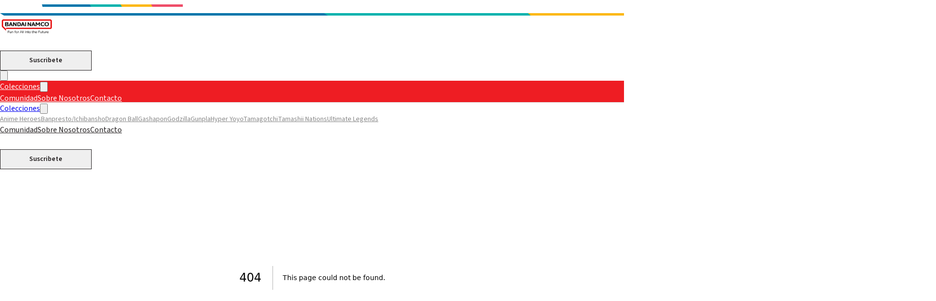

--- FILE ---
content_type: text/html
request_url: https://bandai.com.mx/fanzone
body_size: 6531
content:
<!DOCTYPE html><!--NMcSU4VKsSM7QBkBd6dfz--><html lang="en"><head><meta charSet="utf-8"/><meta name="viewport" content="width=device-width, initial-scale=1"/><link rel="stylesheet" href="/_next/static/chunks/bc2362b0b8309c37.css" data-precedence="next"/><link rel="stylesheet" href="/_next/static/chunks/184d58b3b46e043a.css" data-precedence="next"/><link rel="stylesheet" href="/_next/static/chunks/d78382aa89f287b4.css" data-precedence="next"/><link rel="preload" as="script" fetchPriority="low" href="/_next/static/chunks/6bd7214933784c26.js"/><script src="/_next/static/chunks/e6ccb6c4c6ab7c29.js" async=""></script><script src="/_next/static/chunks/964520e577257f60.js" async=""></script><script src="/_next/static/chunks/9a38cd984f9c58ce.js" async=""></script><script src="/_next/static/chunks/turbopack-797b2b00a5a18fbe.js" async=""></script><script src="/_next/static/chunks/f9f55289ba906e6d.js" async=""></script><script src="/_next/static/chunks/f8b1cc558e67c50f.js" async=""></script><script src="/_next/static/chunks/109a62b668ff6c7a.js" async=""></script><script src="/_next/static/chunks/038df4dc3579ad46.js" async=""></script><title>404: This page could not be found.</title><meta name="robots" content="noindex"/><meta name="next-size-adjust" content=""/><title>Bandai Collections</title><meta name="description" content="Explora las mejores colecciones de Bandai"/><link rel="icon" href="/favicon.ico?favicon.0b3bf435.ico" sizes="256x256" type="image/x-icon"/><link rel="icon" href="https://cdn-prd-bandai.azureedge.net/48x48.png" sizes="48x48" type="image/png"/><link rel="icon" href="https://cdn-prd-bandai.azureedge.net/57x57.png" sizes="57x57" type="image/png"/><link rel="icon" href="https://cdn-prd-bandai.azureedge.net/180x180.png" sizes="180x180" type="image/png"/><script src="/_next/static/chunks/664adc71bc2617c2.js" noModule=""></script></head><body class="geist_a71539c9-module__T19VSG__variable geist_mono_8d43a2aa-module__8Li5zG__variable source_sans_3_8a1406b9-module__rqHi2W__variable bebas_neue_62e1973e-module__BzhaJq__variable poppins_665dec46-module__-oVDca__variable antialiased bg-gray-50" style="--blob-url:https://cdn-prd-bandai.azureedge.net;--pattern-2-1-url:url(&#x27;https://cdn-prd-bandai.azureedge.net/pattern_2_1.webp&#x27;);--pattern-2-2-url:url(&#x27;https://cdn-prd-bandai.azureedge.net/pattern_2_2_desktop.webp&#x27;)"><div hidden=""><!--$--><!--/$--></div><noscript><iframe src="https://www.googletagmanager.com/ns.html?id=GTM-W6DF4VQ" height="0" width="0" style="display:none;visibility:hidden"></iframe></noscript><header class="bg-white shadow-sm border-b fixed top-0 left-0 right-0 z-50 w-full"><img alt="Bandai" loading="lazy" width="375" height="5" decoding="async" data-nimg="1" class="w-full h-auto md:hidden" style="color:transparent" src="https://cdn-prd-bandai.azureedge.net/header-lineas_colores-mobile.webp"/><img alt="Bandai" loading="lazy" width="1920" height="5" decoding="async" data-nimg="1" class="h-auto hidden md:block max-w-[845px] ml-auto" style="color:transparent" src="https://cdn-prd-bandai.azureedge.net/header-lineas_colores-desktop.webp"/><nav class="max-w-screen-2xl mx-auto px-4 sm:px-6 md:px-[96px]"><div class="flex justify-between items-center h-16"><div class="flex items-center gap-8"><a class="text-2xl font-bold text-gray-900" href="/"><img alt="Bandai" loading="lazy" width="110" height="36" decoding="async" data-nimg="1" style="color:transparent" src="https://cdn-prd-bandai.azureedge.net/header-logo.webp"/></a></div><div class="hidden md:block"><div class="header__social-media flex flex-col items-center justify-center md:flex-row gap-4"><div class="header__social-media__icons flex gap-4 items-center justify-center mt-[40px] mb-[22px] md:mt-0 md:mb-0"><a target="_blank" rel="noopener noreferrer" aria-label="Visita nuestro Facebook" href="https://www.facebook.com/bandainamcomexico?mibextid=wwXIfr&amp;rdid=9seEOsQRH9ayUR01&amp;share_url=https%3A%2F%2Fwww.facebook.com%2Fshare%2F19vNtVaXcu%2F%3Fmibextid%3DwwXIfr"><svg width="24" height="24" viewBox="0 0 24 24" fill="none" xmlns="http://www.w3.org/2000/svg" class="header__social-media__icons__svg group cursor-pointer"><path d="M22 12.3038C22 6.74719 17.5229 2.24268 12 2.24268C6.47715 2.24268 2 6.74719 2 12.3038C2 17.3255 5.65684 21.4879 10.4375 22.2427V15.2121H7.89844V12.3038H10.4375V10.0872C10.4375 7.56564 11.9305 6.1728 14.2146 6.1728C15.3088 6.1728 16.4531 6.36931 16.4531 6.36931V8.84529H15.1922C13.95 8.84529 13.5625 9.6209 13.5625 10.4166V12.3038H16.3359L15.8926 15.2121H13.5625V22.2427C18.3432 21.4879 22 17.3257 22 12.3038Z" fill="white" class="md:fill-[#231F20] group-hover:fill-[#00B2AD] transition-all duration-300 ease-in-out"></path></svg></a><a target="_blank" rel="noopener noreferrer" aria-label="Visita nuestro Instagram" href="https://www.instagram.com/bandainamcomexico"><svg width="24" height="24" viewBox="0 0 24 24" fill="none" xmlns="http://www.w3.org/2000/svg" class="header__social-media__icons__svg group cursor-pointer"><path fill-rule="evenodd" clip-rule="evenodd" d="M16 3.24268H8C5.23858 3.24268 3 5.48126 3 8.24268V16.2427C3 19.0041 5.23858 21.2427 8 21.2427H16C18.7614 21.2427 21 19.0041 21 16.2427V8.24268C21 5.48126 18.7614 3.24268 16 3.24268ZM19.25 16.2427C19.2445 18.0353 17.7926 19.4872 16 19.4927H8C6.20735 19.4872 4.75549 18.0353 4.75 16.2427V8.24268C4.75549 6.45003 6.20735 4.99817 8 4.99268H16C17.7926 4.99817 19.2445 6.45003 19.25 8.24268V16.2427ZM16.75 8.49268C17.3023 8.49268 17.75 8.04496 17.75 7.49268C17.75 6.9404 17.3023 6.49268 16.75 6.49268C16.1977 6.49268 15.75 6.9404 15.75 7.49268C15.75 8.04496 16.1977 8.49268 16.75 8.49268ZM12 7.74268C9.51472 7.74268 7.5 9.7574 7.5 12.2427C7.5 14.728 9.51472 16.7427 12 16.7427C14.4853 16.7427 16.5 14.728 16.5 12.2427C16.5027 11.0484 16.0294 9.90225 15.1849 9.05776C14.3404 8.21327 13.1943 7.74002 12 7.74268ZM9.25 12.2427C9.25 13.7615 10.4812 14.9927 12 14.9927C13.5188 14.9927 14.75 13.7615 14.75 12.2427C14.75 10.7239 13.5188 9.49268 12 9.49268C10.4812 9.49268 9.25 10.7239 9.25 12.2427Z" fill="white" class="md:fill-[#231F20] group-hover:fill-[#00B2AD] transition-all duration-300 ease-in-out"></path></svg></a><a target="_blank" rel="noopener noreferrer" aria-label="Visita nuestro TikTok" href="https://www.tiktok.com/@bandainamcomexico?_r=1&amp;_t=ZS-91640QZI3Zi"><svg width="24" height="24" viewBox="0 0 24 24" fill="none" xmlns="http://www.w3.org/2000/svg" class="header__social-media__icons__svg group cursor-pointer"><path d="M16.6002 5.82C15.9167 5.03953 15.5401 4.0374 15.5402 3H12.4502V15.4C12.4268 16.0712 12.1437 16.7071 11.6605 17.1735C11.1773 17.6399 10.5318 17.9004 9.86016 17.9C8.44016 17.9 7.26016 16.74 7.26016 15.3C7.26016 13.58 8.92016 12.29 10.6302 12.82V9.66C7.18016 9.2 4.16016 11.88 4.16016 15.3C4.16016 18.63 6.92016 21 9.85016 21C12.9902 21 15.5402 18.45 15.5402 15.3V9.01C16.7932 9.90985 18.2975 10.3926 19.8402 10.39V7.3C19.8402 7.3 17.9602 7.39 16.6002 5.82Z" fill="white" class="md:fill-[#231F20] group-hover:fill-[#00B2AD] transition-all duration-300 ease-in-out"></path></svg></a><a target="_blank" rel="noopener noreferrer" aria-label="Visita nuestro YouTube" href="https://www.youtube.com/@BandaiNamcoMexico"><svg width="24" height="24" viewBox="0 0 24 24" fill="none" xmlns="http://www.w3.org/2000/svg" class="header__social-media__icons__svg group cursor-pointer"><path d="M21.5928 7.20301C21.4789 6.78041 21.2563 6.39501 20.9472 6.08518C20.6381 5.77534 20.2532 5.55187 19.8308 5.43701C18.2648 5.00701 11.9998 5.00001 11.9998 5.00001C11.9998 5.00001 5.73584 4.99301 4.16884 5.40401C3.74677 5.52415 3.36266 5.75078 3.05341 6.06214C2.74415 6.3735 2.52013 6.75913 2.40284 7.18201C1.98984 8.74801 1.98584 11.996 1.98584 11.996C1.98584 11.996 1.98184 15.26 2.39184 16.81C2.62184 17.667 3.29684 18.344 4.15484 18.575C5.73684 19.005 11.9848 19.012 11.9848 19.012C11.9848 19.012 18.2498 19.019 19.8158 18.609C20.2383 18.4943 20.6236 18.2714 20.9335 17.9622C21.2434 17.653 21.4672 17.2682 21.5828 16.846C21.9968 15.281 21.9998 12.034 21.9998 12.034C21.9998 12.034 22.0198 8.76901 21.5928 7.20301ZM9.99584 15.005L10.0008 9.00501L15.2078 12.01L9.99584 15.005Z" fill="white" class="md:fill-[#231F20] group-hover:fill-[#00B2AD] transition-all duration-300 ease-in-out"></path></svg></a></div><button class="header__social-media__button">Suscribete</button></div></div><div class="md:hidden"><button class="text-gray-900 hover:text-blue-600 z-50 relative cursor-pointer p-2 w-10 h-10 flex items-center justify-center" aria-label="Abrir menú"><div class="relative w-6 h-6 flex items-center justify-center"><svg class="w-6 h-6" fill="none" viewBox="0 0 24 24" stroke="currentColor" stroke-width="2"><g style="transform-origin:12px 12px"><line x1="4" y1="6" x2="20" y2="6" stroke-linecap="round"></line></g><g><line x1="4" y1="12" x2="20" y2="12" stroke-linecap="round"></line></g><g style="transform-origin:12px 12px"><line x1="4" y1="18" x2="20" y2="18" stroke-linecap="round"></line></g></svg></div></button></div></div></nav><div class="hidden md:block header__nav-bar"><nav class="max-w-screen-2xl mx-auto px-[96px]"><div class="flex items-center gap-6 h-[44px]"><div class="relative header__collections-wrapper"><div class="flex items-center gap-1"><a class="transition-all duration-200 hero__link hero__link--navbar p-1" href="/colecciones/">Colecciones</a><button class="p-1 transition-all duration-200 hover:opacity-80"><svg class="w-4 h-4 transition-transform duration-300 ease-in-out " fill="none" viewBox="0 0 24 24" stroke="currentColor"><path stroke-linecap="round" stroke-linejoin="round" stroke-width="2" d="M19 9l-7 7-7-7"></path></svg></button></div></div><a class="transition-colors duration-200 hero__link hero__link--navbar" href="/comunidad/">Comunidad</a><a class="transition-colors duration-200 hero__link hero__link--navbar" href="/sobre-nosotros/">Sobre Nosotros</a><a class="transition-colors duration-200 hero__link hero__link--navbar" href="/contacto/">Contacto</a></div></nav></div></header><div class="fixed left-0 right-0 bg-[#EE1D23] shadow-lg md:hidden z-40 overflow-y-auto transition-all duration-300 ease-in-out max-h-0 opacity-0 top-[70px]" style="max-height:0"><div class="px-4 py-4"><div class="flex flex-col space-y-2 text-center"><div class="transition-all duration-300 ease-in-out"><div class="w-full transition-colors duration-200 hero__link flex items-center justify-center gap-2 py-3 cursor-pointer hover:opacity-80"><a class="flex-grow text-center pl-[32px] md:pl-0" href="/colecciones/">Colecciones</a><button class="p-2 cursor-pointer hover:opacity-80" type="button"><svg class="w-4 h-4 transition-transform duration-300 ease-in-out " fill="none" viewBox="0 0 24 24" stroke="currentColor"><path stroke-linecap="round" stroke-linejoin="round" stroke-width="2" d="M19 9l-7 7-7-7"></path></svg></button></div><div class="transition-all duration-500 ease-in-out max-h-0 opacity-0 overflow-hidden"><div class="flex flex-col space-y-2 mt-2 pb-2"><a class="px-3 py-3 rounded-md transition-colors duration-200 hero__link cursor-pointer hover:opacity-80" style="color:#898989;font-family:Source Sans 3;font-size:14px;font-style:normal;font-weight:400;line-height:140%" href="/coleccion/anime-heroes/">Anime Heroes</a><a class="px-3 py-3 rounded-md transition-colors duration-200 hero__link cursor-pointer hover:opacity-80" style="color:#898989;font-family:Source Sans 3;font-size:14px;font-style:normal;font-weight:400;line-height:140%" href="/coleccion/banpresto-ichibansho/">Banpresto/Ichibansho</a><a class="px-3 py-3 rounded-md transition-colors duration-200 hero__link cursor-pointer hover:opacity-80" style="color:#898989;font-family:Source Sans 3;font-size:14px;font-style:normal;font-weight:400;line-height:140%" href="/coleccion/dragon-ball/">Dragon Ball</a><a class="px-3 py-3 rounded-md transition-colors duration-200 hero__link cursor-pointer hover:opacity-80" style="color:#898989;font-family:Source Sans 3;font-size:14px;font-style:normal;font-weight:400;line-height:140%" href="/coleccion/gashapon/">Gashapon</a><a class="px-3 py-3 rounded-md transition-colors duration-200 hero__link cursor-pointer hover:opacity-80" style="color:#898989;font-family:Source Sans 3;font-size:14px;font-style:normal;font-weight:400;line-height:140%" href="/coleccion/godzilla/">Godzilla</a><a class="px-3 py-3 rounded-md transition-colors duration-200 hero__link cursor-pointer hover:opacity-80" style="color:#898989;font-family:Source Sans 3;font-size:14px;font-style:normal;font-weight:400;line-height:140%" href="/coleccion/gunpla/">Gunpla</a><a class="px-3 py-3 rounded-md transition-colors duration-200 hero__link cursor-pointer hover:opacity-80" style="color:#898989;font-family:Source Sans 3;font-size:14px;font-style:normal;font-weight:400;line-height:140%" href="/coleccion/hyper-yoyo/">Hyper Yoyo</a><a class="px-3 py-3 rounded-md transition-colors duration-200 hero__link cursor-pointer hover:opacity-80" style="color:#898989;font-family:Source Sans 3;font-size:14px;font-style:normal;font-weight:400;line-height:140%" href="/coleccion/tamagotchi/">Tamagotchi</a><a class="px-3 py-3 rounded-md transition-colors duration-200 hero__link cursor-pointer hover:opacity-80" style="color:#898989;font-family:Source Sans 3;font-size:14px;font-style:normal;font-weight:400;line-height:140%" href="/coleccion/tamashii-nations/">Tamashii Nations</a><a class="px-3 py-3 rounded-md transition-colors duration-200 hero__link cursor-pointer hover:opacity-80" style="color:#898989;font-family:Source Sans 3;font-size:14px;font-style:normal;font-weight:400;line-height:140%" href="/coleccion/ultimate-legends/">Ultimate Legends</a></div></div></div><a class="transition-colors duration-200 hero__link py-3 cursor-pointer hover:opacity-80" href="/comunidad/">Comunidad</a><a class="transition-colors duration-200 hero__link py-3 cursor-pointer hover:opacity-80" href="/sobre-nosotros/">Sobre Nosotros</a><a class="transition-colors duration-200 hero__link py-3 cursor-pointer hover:opacity-80" href="/contacto/">Contacto</a></div><div class="header__social-media flex flex-col items-center justify-center md:flex-row gap-4"><div class="header__social-media__icons flex gap-4 items-center justify-center mt-[40px] mb-[22px] md:mt-0 md:mb-0"><a target="_blank" rel="noopener noreferrer" aria-label="Visita nuestro Facebook" href="https://www.facebook.com/bandainamcomexico?mibextid=wwXIfr&amp;rdid=9seEOsQRH9ayUR01&amp;share_url=https%3A%2F%2Fwww.facebook.com%2Fshare%2F19vNtVaXcu%2F%3Fmibextid%3DwwXIfr"><svg width="24" height="24" viewBox="0 0 24 24" fill="none" xmlns="http://www.w3.org/2000/svg" class="header__social-media__icons__svg group cursor-pointer"><path d="M22 12.3038C22 6.74719 17.5229 2.24268 12 2.24268C6.47715 2.24268 2 6.74719 2 12.3038C2 17.3255 5.65684 21.4879 10.4375 22.2427V15.2121H7.89844V12.3038H10.4375V10.0872C10.4375 7.56564 11.9305 6.1728 14.2146 6.1728C15.3088 6.1728 16.4531 6.36931 16.4531 6.36931V8.84529H15.1922C13.95 8.84529 13.5625 9.6209 13.5625 10.4166V12.3038H16.3359L15.8926 15.2121H13.5625V22.2427C18.3432 21.4879 22 17.3257 22 12.3038Z" fill="white" class="md:fill-[#231F20] group-hover:fill-[#00B2AD] transition-all duration-300 ease-in-out"></path></svg></a><a target="_blank" rel="noopener noreferrer" aria-label="Visita nuestro Instagram" href="https://www.instagram.com/bandainamcomexico"><svg width="24" height="24" viewBox="0 0 24 24" fill="none" xmlns="http://www.w3.org/2000/svg" class="header__social-media__icons__svg group cursor-pointer"><path fill-rule="evenodd" clip-rule="evenodd" d="M16 3.24268H8C5.23858 3.24268 3 5.48126 3 8.24268V16.2427C3 19.0041 5.23858 21.2427 8 21.2427H16C18.7614 21.2427 21 19.0041 21 16.2427V8.24268C21 5.48126 18.7614 3.24268 16 3.24268ZM19.25 16.2427C19.2445 18.0353 17.7926 19.4872 16 19.4927H8C6.20735 19.4872 4.75549 18.0353 4.75 16.2427V8.24268C4.75549 6.45003 6.20735 4.99817 8 4.99268H16C17.7926 4.99817 19.2445 6.45003 19.25 8.24268V16.2427ZM16.75 8.49268C17.3023 8.49268 17.75 8.04496 17.75 7.49268C17.75 6.9404 17.3023 6.49268 16.75 6.49268C16.1977 6.49268 15.75 6.9404 15.75 7.49268C15.75 8.04496 16.1977 8.49268 16.75 8.49268ZM12 7.74268C9.51472 7.74268 7.5 9.7574 7.5 12.2427C7.5 14.728 9.51472 16.7427 12 16.7427C14.4853 16.7427 16.5 14.728 16.5 12.2427C16.5027 11.0484 16.0294 9.90225 15.1849 9.05776C14.3404 8.21327 13.1943 7.74002 12 7.74268ZM9.25 12.2427C9.25 13.7615 10.4812 14.9927 12 14.9927C13.5188 14.9927 14.75 13.7615 14.75 12.2427C14.75 10.7239 13.5188 9.49268 12 9.49268C10.4812 9.49268 9.25 10.7239 9.25 12.2427Z" fill="white" class="md:fill-[#231F20] group-hover:fill-[#00B2AD] transition-all duration-300 ease-in-out"></path></svg></a><a target="_blank" rel="noopener noreferrer" aria-label="Visita nuestro TikTok" href="https://www.tiktok.com/@bandainamcomexico?_r=1&amp;_t=ZS-91640QZI3Zi"><svg width="24" height="24" viewBox="0 0 24 24" fill="none" xmlns="http://www.w3.org/2000/svg" class="header__social-media__icons__svg group cursor-pointer"><path d="M16.6002 5.82C15.9167 5.03953 15.5401 4.0374 15.5402 3H12.4502V15.4C12.4268 16.0712 12.1437 16.7071 11.6605 17.1735C11.1773 17.6399 10.5318 17.9004 9.86016 17.9C8.44016 17.9 7.26016 16.74 7.26016 15.3C7.26016 13.58 8.92016 12.29 10.6302 12.82V9.66C7.18016 9.2 4.16016 11.88 4.16016 15.3C4.16016 18.63 6.92016 21 9.85016 21C12.9902 21 15.5402 18.45 15.5402 15.3V9.01C16.7932 9.90985 18.2975 10.3926 19.8402 10.39V7.3C19.8402 7.3 17.9602 7.39 16.6002 5.82Z" fill="white" class="md:fill-[#231F20] group-hover:fill-[#00B2AD] transition-all duration-300 ease-in-out"></path></svg></a><a target="_blank" rel="noopener noreferrer" aria-label="Visita nuestro YouTube" href="https://www.youtube.com/@BandaiNamcoMexico"><svg width="24" height="24" viewBox="0 0 24 24" fill="none" xmlns="http://www.w3.org/2000/svg" class="header__social-media__icons__svg group cursor-pointer"><path d="M21.5928 7.20301C21.4789 6.78041 21.2563 6.39501 20.9472 6.08518C20.6381 5.77534 20.2532 5.55187 19.8308 5.43701C18.2648 5.00701 11.9998 5.00001 11.9998 5.00001C11.9998 5.00001 5.73584 4.99301 4.16884 5.40401C3.74677 5.52415 3.36266 5.75078 3.05341 6.06214C2.74415 6.3735 2.52013 6.75913 2.40284 7.18201C1.98984 8.74801 1.98584 11.996 1.98584 11.996C1.98584 11.996 1.98184 15.26 2.39184 16.81C2.62184 17.667 3.29684 18.344 4.15484 18.575C5.73684 19.005 11.9848 19.012 11.9848 19.012C11.9848 19.012 18.2498 19.019 19.8158 18.609C20.2383 18.4943 20.6236 18.2714 20.9335 17.9622C21.2434 17.653 21.4672 17.2682 21.5828 16.846C21.9968 15.281 21.9998 12.034 21.9998 12.034C21.9998 12.034 22.0198 8.76901 21.5928 7.20301ZM9.99584 15.005L10.0008 9.00501L15.2078 12.01L9.99584 15.005Z" fill="white" class="md:fill-[#231F20] group-hover:fill-[#00B2AD] transition-all duration-300 ease-in-out"></path></svg></a></div><button class="header__social-media__button">Suscribete</button></div></div></div><main class="min-h-screen pt-[70px] md:pt-[109px]"><div style="font-family:system-ui,&quot;Segoe UI&quot;,Roboto,Helvetica,Arial,sans-serif,&quot;Apple Color Emoji&quot;,&quot;Segoe UI Emoji&quot;;height:100vh;text-align:center;display:flex;flex-direction:column;align-items:center;justify-content:center"><div><style>body{color:#000;background:#fff;margin:0}.next-error-h1{border-right:1px solid rgba(0,0,0,.3)}@media (prefers-color-scheme:dark){body{color:#fff;background:#000}.next-error-h1{border-right:1px solid rgba(255,255,255,.3)}}</style><h1 class="next-error-h1" style="display:inline-block;margin:0 20px 0 0;padding:0 23px 0 0;font-size:24px;font-weight:500;vertical-align:top;line-height:49px">404</h1><div style="display:inline-block"><h2 style="font-size:14px;font-weight:400;line-height:49px;margin:0">This page could not be found.</h2></div></div></div><!--$--><!--/$--></main><footer class="footer transition-all duration-300"><div class="footer__container mx-auto"><img alt="Bandai" loading="lazy" width="202" height="152" decoding="async" data-nimg="1" class="footer__logo" style="color:transparent" src="https://cdn-prd-bandai.azureedge.net/footer-logo.webp"/><div class="footer__content"><div><h3 class="footer__title">Navegación Principal</h3><ul class="footer__list"><li class="footer__list__item"><a href="/">Inicio</a></li><li class="footer__list__item"><a href="/coleccion/">Colecciones</a></li><li class="footer__list__item"><a href="/comunidad/">Comunidad</a></li><li class="footer__list__item"><a href="/sobre-nosotros/">Sobre nosotros</a></li></ul></div><div><h3 class="footer__title">Marcas Destacadas</h3><ul class="footer__list"><li class="footer__list__item"><a href="/coleccion/tamagotchi/">Tamagotchi</a></li><li class="footer__list__item"><a href="/coleccion/gunpla/">Gunpla</a></li><li class="footer__list__item"><a href="/coleccion/banpresto-ichibansho/">Banpresto/Ichibansho</a></li><li class="footer__list__item"><a href="/coleccion/tamashii-nations/">Tamashii Nations</a></li></ul></div><ul class="footer__list-social"><li class=""><a target="_blank" rel="noopener noreferrer" aria-label="Visita nuestro Facebook" href="https://www.facebook.com/bandainamcomexico?mibextid=wwXIfr&amp;rdid=9seEOsQRH9ayUR01&amp;share_url=https%3A%2f%2fwww.facebook.com%2fshare%2f19vNtVaXcu%2f%3Fmibextid%3DwwXIfr"><img alt="Facebook" title="Síguenos en Facebook" loading="lazy" width="18" height="18" decoding="async" data-nimg="1" style="color:transparent" src="https://cdn-prd-bandai.azureedge.net/facebook.webp"/></a></li><li class=""><a target="_blank" rel="noopener noreferrer" aria-label="Visita nuestro Instagram" href="https://www.instagram.com/bandainamcomexico"><img alt="Instagram" title="Síguenos en Instagram" loading="lazy" width="18" height="18" decoding="async" data-nimg="1" style="color:transparent" src="https://cdn-prd-bandai.azureedge.net/instagram.webp"/></a></li><li class=""><a target="_blank" rel="noopener noreferrer" aria-label="Visita nuestro Tik Tok" href="https://www.tiktok.com/@bandainamcomexico?_r=1&amp;_t=ZS-91640QZI3Zi"><img alt="Tik Tok" title="Síguenos en Tik Tok" loading="lazy" width="18" height="18" decoding="async" data-nimg="1" style="color:transparent" src="https://cdn-prd-bandai.azureedge.net/tiktok.webp"/></a></li><li class=""><a target="_blank" rel="noopener noreferrer" aria-label="Visita nuestro YouTube" href="https://www.youtube.com/@BandaiNamcoMexico"><img alt="YouTube" title="Síguenos en YouTube" loading="lazy" width="18" height="18" decoding="async" data-nimg="1" style="color:transparent" src="https://cdn-prd-bandai.azureedge.net/youtube.webp"/></a></li></ul></div></div><div class="footer__copyright mx-auto"><p class="footer__copyright__text">© <!-- -->2026<!-- --> Bandai Namco. All rights reserved.</p><ul class="footer__list-legals"><li class="footer__list__item"><a href="/contacto/">Ayuda y Soporte</a></li><li class="footer__list__item"><a href="/aviso-de-privacidad/">Aviso de Privacidad</a></li><li class="footer__list__item"><a href="/politica-de-cookies/">Política de Cookies</a></li><li class="footer__list__item"><a target="_blank" rel="noopener noreferrer" href="https://bandai.com.mx/Formulario-solicitud-acceso-divulgacion-CCPA-Bandai-Mexico.pdf">Ejercicio de acceso o divulgación y/o Cancelación</a></li></ul></div></footer><script src="/_next/static/chunks/6bd7214933784c26.js" id="_R_" async=""></script><script>(self.__next_f=self.__next_f||[]).push([0])</script><script>self.__next_f.push([1,"1:\"$Sreact.fragment\"\n2:I[95142,[\"/_next/static/chunks/f9f55289ba906e6d.js\",\"/_next/static/chunks/f8b1cc558e67c50f.js\"],\"\"]\n3:I[61942,[\"/_next/static/chunks/f9f55289ba906e6d.js\",\"/_next/static/chunks/f8b1cc558e67c50f.js\"],\"default\"]\n4:I[80447,[\"/_next/static/chunks/109a62b668ff6c7a.js\",\"/_next/static/chunks/038df4dc3579ad46.js\"],\"default\"]\n5:I[6351,[\"/_next/static/chunks/109a62b668ff6c7a.js\",\"/_next/static/chunks/038df4dc3579ad46.js\"],\"default\"]\n6:I[67562,[\"/_next/static/chunks/f9f55289ba906e6d.js\",\"/_next/static/chunks/f8b1cc558e67c50f.js\"],\"default\"]\nb:I[46272,[\"/_next/static/chunks/109a62b668ff6c7a.js\",\"/_next/static/chunks/038df4dc3579ad46.js\"],\"default\"]\n:HL[\"/_next/static/chunks/bc2362b0b8309c37.css\",\"style\"]\n:HL[\"/_next/static/chunks/184d58b3b46e043a.css\",\"style\"]\n:HL[\"/_next/static/chunks/d78382aa89f287b4.css\",\"style\"]\n"])</script><script>self.__next_f.push([1,"0:{\"P\":null,\"b\":\"NMcSU4VKsSM7QBkBd6dfz\",\"p\":\"\",\"c\":[\"\",\"_not-found\",\"\"],\"i\":false,\"f\":[[[\"\",{\"children\":[\"/_not-found\",{\"children\":[\"__PAGE__\",{}]}]},\"$undefined\",\"$undefined\",true],[\"\",[\"$\",\"$1\",\"c\",{\"children\":[[[\"$\",\"link\",\"0\",{\"rel\":\"stylesheet\",\"href\":\"/_next/static/chunks/bc2362b0b8309c37.css\",\"precedence\":\"next\",\"crossOrigin\":\"$undefined\",\"nonce\":\"$undefined\"}],[\"$\",\"link\",\"1\",{\"rel\":\"stylesheet\",\"href\":\"/_next/static/chunks/184d58b3b46e043a.css\",\"precedence\":\"next\",\"crossOrigin\":\"$undefined\",\"nonce\":\"$undefined\"}],[\"$\",\"link\",\"2\",{\"rel\":\"stylesheet\",\"href\":\"/_next/static/chunks/d78382aa89f287b4.css\",\"precedence\":\"next\",\"crossOrigin\":\"$undefined\",\"nonce\":\"$undefined\"}],[\"$\",\"script\",\"script-0\",{\"src\":\"/_next/static/chunks/f9f55289ba906e6d.js\",\"async\":true,\"nonce\":\"$undefined\"}],[\"$\",\"script\",\"script-1\",{\"src\":\"/_next/static/chunks/f8b1cc558e67c50f.js\",\"async\":true,\"nonce\":\"$undefined\"}]],[\"$\",\"html\",null,{\"lang\":\"en\",\"suppressHydrationWarning\":true,\"children\":[[\"$\",\"head\",null,{\"children\":[\"$\",\"$L2\",null,{\"id\":\"gtm-script\",\"strategy\":\"afterInteractive\",\"dangerouslySetInnerHTML\":{\"__html\":\"\\n              (function(w,d,s,l,i){w[l]=w[l]||[];w[l].push({'gtm.start':\\n              new Date().getTime(),event:'gtm.js'});var f=d.getElementsByTagName(s)[0],\\n              j=d.createElement(s),dl=l!='dataLayer'?'\u0026l='+l:'';j.async=true;j.src=\\n              'https://www.googletagmanager.com/gtm.js?id='+i+dl;f.parentNode.insertBefore(j,f);\\n              })(window,document,'script','dataLayer','GTM-W6DF4VQ');\\n            \"}}]}],[\"$\",\"body\",null,{\"suppressHydrationWarning\":true,\"className\":\"geist_a71539c9-module__T19VSG__variable geist_mono_8d43a2aa-module__8Li5zG__variable source_sans_3_8a1406b9-module__rqHi2W__variable bebas_neue_62e1973e-module__BzhaJq__variable poppins_665dec46-module__-oVDca__variable antialiased bg-gray-50\",\"style\":{\"--blob-url\":\"https://cdn-prd-bandai.azureedge.net\",\"--pattern-2-1-url\":\"url('https://cdn-prd-bandai.azureedge.net/pattern_2_1.webp')\",\"--pattern-2-2-url\":\"url('https://cdn-prd-bandai.azureedge.net/pattern_2_2_desktop.webp')\"},\"children\":[[\"$\",\"noscript\",null,{\"children\":[\"$\",\"iframe\",null,{\"src\":\"https://www.googletagmanager.com/ns.html?id=GTM-W6DF4VQ\",\"height\":\"0\",\"width\":\"0\",\"style\":{\"display\":\"none\",\"visibility\":\"hidden\"}}]}],[\"$\",\"$L3\",null,{}],[\"$\",\"main\",null,{\"className\":\"min-h-screen pt-[70px] md:pt-[109px]\",\"children\":[\"$\",\"$L4\",null,{\"parallelRouterKey\":\"children\",\"error\":\"$undefined\",\"errorStyles\":\"$undefined\",\"errorScripts\":\"$undefined\",\"template\":[\"$\",\"$L5\",null,{}],\"templateStyles\":\"$undefined\",\"templateScripts\":\"$undefined\",\"notFound\":[[[\"$\",\"title\",null,{\"children\":\"404: This page could not be found.\"}],[\"$\",\"div\",null,{\"style\":{\"fontFamily\":\"system-ui,\\\"Segoe UI\\\",Roboto,Helvetica,Arial,sans-serif,\\\"Apple Color Emoji\\\",\\\"Segoe UI Emoji\\\"\",\"height\":\"100vh\",\"textAlign\":\"center\",\"display\":\"flex\",\"flexDirection\":\"column\",\"alignItems\":\"center\",\"justifyContent\":\"center\"},\"children\":[\"$\",\"div\",null,{\"children\":[[\"$\",\"style\",null,{\"dangerouslySetInnerHTML\":{\"__html\":\"body{color:#000;background:#fff;margin:0}.next-error-h1{border-right:1px solid rgba(0,0,0,.3)}@media (prefers-color-scheme:dark){body{color:#fff;background:#000}.next-error-h1{border-right:1px solid rgba(255,255,255,.3)}}\"}}],[\"$\",\"h1\",null,{\"className\":\"next-error-h1\",\"style\":{\"display\":\"inline-block\",\"margin\":\"0 20px 0 0\",\"padding\":\"0 23px 0 0\",\"fontSize\":24,\"fontWeight\":500,\"verticalAlign\":\"top\",\"lineHeight\":\"49px\"},\"children\":404}],[\"$\",\"div\",null,{\"style\":{\"display\":\"inline-block\"},\"children\":[\"$\",\"h2\",null,{\"style\":{\"fontSize\":14,\"fontWeight\":400,\"lineHeight\":\"49px\",\"margin\":0},\"children\":\"This page could not be found.\"}]}]]}]}]],[]],\"forbidden\":\"$undefined\",\"unauthorized\":\"$undefined\"}]}],[\"$\",\"$L6\",null,{}]]}]]}]]}],{\"children\":[\"/_not-found\",[\"$\",\"$1\",\"c\",{\"children\":[null,[\"$\",\"$L4\",null,{\"parallelRouterKey\":\"children\",\"error\":\"$undefined\",\"errorStyles\":\"$undefined\",\"errorScripts\":\"$undefined\",\"template\":[\"$\",\"$L5\",null,{}],\"templateStyles\":\"$undefined\",\"templateScripts\":\"$undefined\",\"notFound\":\"$undefined\",\"forbidden\":\"$undefined\",\"unauthorized\":\"$undefined\"}]]}],{\"children\":[\"__PAGE__\",[\"$\",\"$1\",\"c\",{\"children\":[[[\"$\",\"title\",null,{\"children\":\"404: This page could not be found.\"}],[\"$\",\"div\",null,{\"style\":\"$0:f:0:1:1:props:children:1:props:children:1:props:children:2:props:children:props:notFound:0:1:props:style\",\"children\":[\"$\",\"div\",null,{\"children\":[[\"$\",\"style\",null,{\"dangerouslySetInnerHTML\":{\"__html\":\"body{color:#000;background:#fff;margin:0}.next-error-h1{border-right:1px solid rgba(0,0,0,.3)}@media (prefers-color-scheme:dark){body{color:#fff;background:#000}.next-error-h1{border-right:1px solid rgba(255,255,255,.3)}}\"}}],\"$L7\",\"$L8\"]}]}]],null,\"$L9\"]}],{},null,false]},null,false]},null,false],\"$La\",false]],\"m\":\"$undefined\",\"G\":[\"$b\",\"$undefined\"],\"s\":false,\"S\":true}\n"])</script><script>self.__next_f.push([1,"c:I[94623,[\"/_next/static/chunks/109a62b668ff6c7a.js\",\"/_next/static/chunks/038df4dc3579ad46.js\"],\"OutletBoundary\"]\ne:I[74220,[\"/_next/static/chunks/109a62b668ff6c7a.js\",\"/_next/static/chunks/038df4dc3579ad46.js\"],\"AsyncMetadataOutlet\"]\n10:I[94623,[\"/_next/static/chunks/109a62b668ff6c7a.js\",\"/_next/static/chunks/038df4dc3579ad46.js\"],\"ViewportBoundary\"]\n12:I[94623,[\"/_next/static/chunks/109a62b668ff6c7a.js\",\"/_next/static/chunks/038df4dc3579ad46.js\"],\"MetadataBoundary\"]\n13:\"$Sreact.suspense\"\n7:[\"$\",\"h1\",null,{\"className\":\"next-error-h1\",\"style\":\"$0:f:0:1:1:props:children:1:props:children:1:props:children:2:props:children:props:notFound:0:1:props:children:props:children:1:props:style\",\"children\":404}]\n8:[\"$\",\"div\",null,{\"style\":\"$0:f:0:1:1:props:children:1:props:children:1:props:children:2:props:children:props:notFound:0:1:props:children:props:children:2:props:style\",\"children\":[\"$\",\"h2\",null,{\"style\":\"$0:f:0:1:1:props:children:1:props:children:1:props:children:2:props:children:props:notFound:0:1:props:children:props:children:2:props:children:props:style\",\"children\":\"This page could not be found.\"}]}]\n9:[\"$\",\"$Lc\",null,{\"children\":[\"$Ld\",[\"$\",\"$Le\",null,{\"promise\":\"$@f\"}]]}]\na:[\"$\",\"$1\",\"h\",{\"children\":[[\"$\",\"meta\",null,{\"name\":\"robots\",\"content\":\"noindex\"}],[[\"$\",\"$L10\",null,{\"children\":\"$L11\"}],[\"$\",\"meta\",null,{\"name\":\"next-size-adjust\",\"content\":\"\"}]],[\"$\",\"$L12\",null,{\"children\":[\"$\",\"div\",null,{\"hidden\":true,\"children\":[\"$\",\"$13\",null,{\"fallback\":null,\"children\":\"$L14\"}]}]}]]}]\n"])</script><script>self.__next_f.push([1,"11:[[\"$\",\"meta\",\"0\",{\"charSet\":\"utf-8\"}],[\"$\",\"meta\",\"1\",{\"name\":\"viewport\",\"content\":\"width=device-width, initial-scale=1\"}]]\nd:null\n"])</script><script>self.__next_f.push([1,"15:I[3114,[\"/_next/static/chunks/109a62b668ff6c7a.js\",\"/_next/static/chunks/038df4dc3579ad46.js\"],\"IconMark\"]\n"])</script><script>self.__next_f.push([1,"f:{\"metadata\":[[\"$\",\"title\",\"0\",{\"children\":\"Bandai Collections\"}],[\"$\",\"meta\",\"1\",{\"name\":\"description\",\"content\":\"Explora las mejores colecciones de Bandai\"}],[\"$\",\"link\",\"2\",{\"rel\":\"icon\",\"href\":\"/favicon.ico?favicon.0b3bf435.ico\",\"sizes\":\"256x256\",\"type\":\"image/x-icon\"}],[\"$\",\"link\",\"3\",{\"rel\":\"icon\",\"href\":\"https://cdn-prd-bandai.azureedge.net/48x48.png\",\"sizes\":\"48x48\",\"type\":\"image/png\"}],[\"$\",\"link\",\"4\",{\"rel\":\"icon\",\"href\":\"https://cdn-prd-bandai.azureedge.net/57x57.png\",\"sizes\":\"57x57\",\"type\":\"image/png\"}],[\"$\",\"link\",\"5\",{\"rel\":\"icon\",\"href\":\"https://cdn-prd-bandai.azureedge.net/180x180.png\",\"sizes\":\"180x180\",\"type\":\"image/png\"}],[\"$\",\"$L15\",\"6\",{}]],\"error\":null,\"digest\":\"$undefined\"}\n"])</script><script>self.__next_f.push([1,"14:\"$f:metadata\"\n"])</script></body></html>

--- FILE ---
content_type: text/css
request_url: https://bandai.com.mx/_next/static/chunks/b2a4aa44636b2eba.css
body_size: 746
content:
.mq-xs{display:none}@media (min-width:480px){.mq-xs{display:block}}.mq-xs-inline{display:none}@media (min-width:480px){.mq-xs-inline{display:inline}}.mq-xs-flex{display:none}@media (min-width:480px){.mq-xs-flex{display:flex}}.mq-xs-grid{display:none}@media (min-width:480px){.mq-xs-grid{display:grid}.hide-xs{display:none!important}}.mq-sm{display:none}@media (min-width:640px){.mq-sm{display:block}}.mq-sm-inline{display:none}@media (min-width:640px){.mq-sm-inline{display:inline}}.mq-sm-flex{display:none}@media (min-width:640px){.mq-sm-flex{display:flex}}.mq-sm-grid{display:none}@media (min-width:640px){.mq-sm-grid{display:grid}.hide-sm{display:none!important}}.mq-md{display:none}@media (min-width:768px){.mq-md{display:block}}.mq-md-inline{display:none}@media (min-width:768px){.mq-md-inline{display:inline}}.mq-md-flex{display:none}@media (min-width:768px){.mq-md-flex{display:flex}}.mq-md-grid{display:none}@media (min-width:768px){.mq-md-grid{display:grid}.hide-md{display:none!important}}.mq-lg{display:none}@media (min-width:1300px){.mq-lg{display:block}}.mq-lg-inline{display:none}@media (min-width:1300px){.mq-lg-inline{display:inline}}.mq-lg-flex{display:none}@media (min-width:1300px){.mq-lg-flex{display:flex}}.mq-lg-grid{display:none}@media (min-width:1300px){.mq-lg-grid{display:grid}.hide-lg{display:none!important}}.mq-xl{display:none}@media (min-width:1440px){.mq-xl{display:block}}.mq-xl-inline{display:none}@media (min-width:1440px){.mq-xl-inline{display:inline}}.mq-xl-flex{display:none}@media (min-width:1440px){.mq-xl-flex{display:flex}}.mq-xl-grid{display:none}@media (min-width:1440px){.mq-xl-grid{display:grid}.hide-xl{display:none!important}}.mq-xll{display:none}@media (min-width:1536px){.mq-xll{display:block}}.mq-xll-inline{display:none}@media (min-width:1536px){.mq-xll-inline{display:inline}}.mq-xll-flex{display:none}@media (min-width:1536px){.mq-xll-flex{display:flex}}.mq-xll-grid{display:none}@media (min-width:1536px){.mq-xll-grid{display:grid}.hide-xll{display:none!important}}.mq-xxl{display:none}@media (min-width:1920px){.mq-xxl{display:block}}.mq-xxl-inline{display:none}@media (min-width:1920px){.mq-xxl-inline{display:inline}}.mq-xxl-flex{display:none}@media (min-width:1920px){.mq-xxl-flex{display:flex}}.mq-xxl-grid{display:none}@media (min-width:1920px){.mq-xxl-grid{display:grid}.hide-xxl{display:none!important}}.mq-mobile{display:none}@media (min-width:767px){.mq-mobile{display:block}}.mq-mobile-inline{display:none}@media (min-width:767px){.mq-mobile-inline{display:inline}}.mq-mobile-flex{display:none}@media (min-width:767px){.mq-mobile-flex{display:flex}}.mq-mobile-grid{display:none}@media (min-width:767px){.mq-mobile-grid{display:grid}.hide-mobile{display:none!important}}.mq-tablet{display:none}@media (min-width:1299px){.mq-tablet{display:block}}.mq-tablet-inline{display:none}@media (min-width:1299px){.mq-tablet-inline{display:inline}}.mq-tablet-flex{display:none}@media (min-width:1299px){.mq-tablet-flex{display:flex}}.mq-tablet-grid{display:none}@media (min-width:1299px){.mq-tablet-grid{display:grid}.hide-tablet{display:none!important}}.mq-desktop{display:none}@media (min-width:1300px){.mq-desktop{display:block}}.mq-desktop-inline{display:none}@media (min-width:1300px){.mq-desktop-inline{display:inline}}.mq-desktop-flex{display:none}@media (min-width:1300px){.mq-desktop-flex{display:flex}}.mq-desktop-grid{display:none}@media (min-width:1300px){.mq-desktop-grid{display:grid}.hide-desktop{display:none!important}}.instagram{background:var(--Blanco,#fff);flex-direction:column;align-items:center;gap:20px;width:100%;padding:44px 0 160px;display:flex;position:relative;overflow-x:hidden;overflow-y:visible}@media (min-width:1300px){.instagram{align-items:flex-start;padding:60px 0}}.instagram__title{color:var(--Negro,#231f20);text-align:center;font-family:var(--font-source-sans);width:100%;max-width:343px;margin:0 auto;padding:0 16px;font-size:32px;font-style:normal;font-weight:600;line-height:120%}@media (min-width:1300px){.instagram__title{text-align:left;max-width:none;margin:0;padding:0 96px;font-size:46px}}.instagram__slider-container{width:100%;padding:0 16px;position:relative;overflow:visible}@media (min-width:1300px){.instagram__slider-container{padding:0;overflow:hidden}}.instagram-slider{width:100%;overflow:visible;margin:0!important;padding:0!important}@media (min-width:1300px){.instagram-slider{overflow:hidden}}.instagram-slider .swiper-wrapper{align-items:stretch}.instagram-slider .swiper-slide{flex-shrink:0;height:auto;display:flex;width:294px!important}.instagram-card{background:var(--Blanco,#fff);cursor:pointer;border:2px solid transparent;border-radius:20px;width:294px;max-width:294px;height:401px;margin:0;padding:0;text-decoration:none;transition:transform .3s;display:block;position:relative;overflow:hidden}.instagram-card:before{content:"";opacity:1;z-index:-1;pointer-events:none;background:linear-gradient(45deg,#f09433 0%,#e6683c 25%,#dc2743 50%,#cc2366 75%,#bc1888 100%);border-radius:20px;position:absolute;top:-2px;bottom:-2px;left:-2px;right:-2px}.instagram-card:after{content:"";background:var(--Blanco,#fff);z-index:-1;border-radius:18px;position:absolute;top:0;bottom:0;left:0;right:0}.instagram-card:hover{transform:translateY(-4px)}.instagram-card__header{z-index:10;justify-content:space-between;align-items:center;display:flex;position:absolute;top:12px;left:12px;right:12px}.instagram-card__user{align-items:center;gap:9px;display:flex}.instagram-card__avatar{border-radius:50%;flex-shrink:0;width:36px;height:36px;overflow:hidden}.instagram-card__avatar-img{object-fit:cover;width:100%;height:100%}.instagram-card__username{color:var(--Negro,#231f20);font-family:var(--font-poppins),sans-serif;margin:0;font-size:10px;font-style:normal;font-weight:500;line-height:1.5}.instagram-card__options{flex-shrink:0;justify-content:center;align-items:center;width:16px;height:16px;display:flex}.instagram-card__image-container{border-radius:0 0 30px 30px;width:100%;height:341px;position:absolute;top:60px;left:0;overflow:hidden}.instagram-card__image{object-fit:cover;object-position:center;width:100%;height:100%}


--- FILE ---
content_type: text/css
request_url: https://bandai.com.mx/_next/static/chunks/f62090c270e846f6.css
body_size: 10117
content:
@media (min-width:480px){.mq-xs{display:block}}@media (min-width:480px){.mq-xs-inline{display:inline}}@media (min-width:480px){.mq-xs-flex{display:flex}}@media (min-width:480px){.mq-xs-grid{display:grid}.hide-xs{display:none!important}}@media (min-width:640px){.mq-sm{display:block}}@media (min-width:640px){.mq-sm-inline{display:inline}}@media (min-width:640px){.mq-sm-flex{display:flex}}@media (min-width:640px){.mq-sm-grid{display:grid}.hide-sm{display:none!important}}@media (min-width:768px){.mq-md{display:block}}@media (min-width:768px){.mq-md-inline{display:inline}}@media (min-width:768px){.mq-md-flex{display:flex}}@media (min-width:768px){.mq-md-grid{display:grid}.hide-md{display:none!important}}@media (min-width:1300px){.mq-lg{display:block}}@media (min-width:1300px){.mq-lg-inline{display:inline}}@media (min-width:1300px){.mq-lg-flex{display:flex}}@media (min-width:1300px){.mq-lg-grid{display:grid}.hide-lg{display:none!important}}@media (min-width:1440px){.mq-xl{display:block}}@media (min-width:1440px){.mq-xl-inline{display:inline}}@media (min-width:1440px){.mq-xl-flex{display:flex}}@media (min-width:1440px){.mq-xl-grid{display:grid}.hide-xl{display:none!important}}@media (min-width:1536px){.mq-xll{display:block}}@media (min-width:1536px){.mq-xll-inline{display:inline}}@media (min-width:1536px){.mq-xll-flex{display:flex}}@media (min-width:1536px){.mq-xll-grid{display:grid}.hide-xll{display:none!important}}@media (min-width:1920px){.mq-xxl{display:block}}@media (min-width:1920px){.mq-xxl-inline{display:inline}}@media (min-width:1920px){.mq-xxl-flex{display:flex}}@media (min-width:1920px){.mq-xxl-grid{display:grid}.hide-xxl{display:none!important}}@media (min-width:767px){.mq-mobile{display:block}}@media (min-width:767px){.mq-mobile-inline{display:inline}}@media (min-width:767px){.mq-mobile-flex{display:flex}}@media (min-width:767px){.mq-mobile-grid{display:grid}.hide-mobile{display:none!important}}@media (min-width:1299px){.mq-tablet{display:block}}@media (min-width:1299px){.mq-tablet-inline{display:inline}}@media (min-width:1299px){.mq-tablet-flex{display:flex}}@media (min-width:1299px){.mq-tablet-grid{display:grid}.hide-tablet{display:none!important}}@media (min-width:1300px){.mq-desktop{display:block}}@media (min-width:1300px){.mq-desktop-inline{display:inline}}@media (min-width:1300px){.mq-desktop-flex{display:flex}}@media (min-width:1300px){.mq-desktop-grid{display:grid}.hide-desktop{display:none!important}}@media (min-width:480px){.mq-xs{display:block}}@media (min-width:480px){.mq-xs-inline{display:inline}}@media (min-width:480px){.mq-xs-flex{display:flex}}@media (min-width:480px){.mq-xs-grid{display:grid}.hide-xs{display:none!important}}@media (min-width:640px){.mq-sm{display:block}}@media (min-width:640px){.mq-sm-inline{display:inline}}@media (min-width:640px){.mq-sm-flex{display:flex}}@media (min-width:640px){.mq-sm-grid{display:grid}.hide-sm{display:none!important}}@media (min-width:768px){.mq-md{display:block}}@media (min-width:768px){.mq-md-inline{display:inline}}@media (min-width:768px){.mq-md-flex{display:flex}}@media (min-width:768px){.mq-md-grid{display:grid}.hide-md{display:none!important}}@media (min-width:1300px){.mq-lg{display:block}}@media (min-width:1300px){.mq-lg-inline{display:inline}}@media (min-width:1300px){.mq-lg-flex{display:flex}}@media (min-width:1300px){.mq-lg-grid{display:grid}.hide-lg{display:none!important}}@media (min-width:1440px){.mq-xl{display:block}}@media (min-width:1440px){.mq-xl-inline{display:inline}}@media (min-width:1440px){.mq-xl-flex{display:flex}}@media (min-width:1440px){.mq-xl-grid{display:grid}.hide-xl{display:none!important}}@media (min-width:1536px){.mq-xll{display:block}}@media (min-width:1536px){.mq-xll-inline{display:inline}}@media (min-width:1536px){.mq-xll-flex{display:flex}}@media (min-width:1536px){.mq-xll-grid{display:grid}.hide-xll{display:none!important}}@media (min-width:1920px){.mq-xxl{display:block}}@media (min-width:1920px){.mq-xxl-inline{display:inline}}@media (min-width:1920px){.mq-xxl-flex{display:flex}}@media (min-width:1920px){.mq-xxl-grid{display:grid}.hide-xxl{display:none!important}}@media (min-width:767px){.mq-mobile{display:block}}@media (min-width:767px){.mq-mobile-inline{display:inline}}@media (min-width:767px){.mq-mobile-flex{display:flex}}@media (min-width:767px){.mq-mobile-grid{display:grid}.hide-mobile{display:none!important}}@media (min-width:1299px){.mq-tablet{display:block}}@media (min-width:1299px){.mq-tablet-inline{display:inline}}@media (min-width:1299px){.mq-tablet-flex{display:flex}}@media (min-width:1299px){.mq-tablet-grid{display:grid}.hide-tablet{display:none!important}}@media (min-width:1300px){.mq-desktop{display:block}}@media (min-width:1300px){.mq-desktop-inline{display:inline}}@media (min-width:1300px){.mq-desktop-flex{display:flex}}@media (min-width:1300px){.mq-desktop-grid{display:grid}.hide-desktop{display:none!important}}.coleccion__gunpla__what-is{background-color:#000;background-image:var(--mobile-bg);background-position:top;background-repeat:no-repeat;background-size:cover;flex-direction:column;gap:max(18px,min(2vw,24px));padding:max(44px,min(5vw,100px)) max(16px,min(4vw,97px));display:flex}.coleccion__gunpla__what-is__title{color:var(--Blanco,#fff);font-family:var(--font-source-sans);font-size:max(32px,min(4vw,52px));font-style:normal;font-weight:700;line-height:120%}.coleccion__gunpla__what-is__content{border-top:max(2px,min(.2vw,3px)) solid #fff;border-bottom:max(2px,min(.2vw,3px)) solid #fff;width:100%;max-width:max(343px,min(90vw,612px));padding:10px 0}.coleccion__gunpla__what-is__subtitle{color:var(--Blanco,#fff);font-family:var(--font-source-sans);font-size:max(15px,min(2vw,26px));font-style:normal;font-weight:700;line-height:120%}.coleccion__gunpla__what-is__text{color:var(--Blanco,#fff);font-family:var(--font-source-sans);width:100%;max-width:max(308px,min(85vw,612px));margin-bottom:max(48px,min(6vw,82px));font-size:max(16px,min(1.8vw,20px));font-style:normal;font-weight:400;line-height:140%}.coleccion__gunpla__what-is__video{aspect-ratio:16/9;flex-shrink:0;width:100%}.coleccion__gunpla__what-is__video__iframe{width:100%;height:100%}@media (min-width:768px){.coleccion__gunpla__what-is{background-image:var(--desktop-bg);min-height:1280px}}@media (min-width:1440px){.coleccion__gunpla__what-is__text{font-weight:500}}.coleccion__gunpla__line-serie{border-top:4px solid var(--Blanco,#fff);background:linear-gradient(#00000d 0%,#e50112 100%);padding:max(32px,min(4vw,64px)) max(32px,min(4vw,64px)) 0}.coleccion__gunpla__line-serie__line__title{color:var(--Blanco,#fff);text-align:center;font-family:var(--font-source-sans);font-size:32px;font-style:normal;font-weight:700;line-height:normal}@media (min-width:1440px){.coleccion__gunpla__line-serie__line__title{font-size:48px}}.coleccion__gunpla__line-serie__serie{padding-top:max(32px,min(4vw,64px))}.coleccion__gunpla__line-serie__serie__title{color:var(--Blanco,#fff);text-align:center;font-family:var(--font-source-sans);font-size:32px;font-style:normal;font-weight:700;line-height:normal}@media (min-width:1440px){.coleccion__gunpla__line-serie__serie__title{font-size:48px}}.coleccion__gunpla__line-serie__slider{width:100%;padding:max(16px,min(4vw,32px));position:relative}.coleccion__gunpla__line-serie__slider .line-swiper{width:100%;margin-bottom:max(24px,min(3vw,32px))}.coleccion__gunpla__line-serie__slider .line-slide{flex-direction:column;justify-content:center;align-items:center;display:flex}.coleccion__gunpla__line-serie__slider .line-slide .line-image{object-fit:contain;width:100%;height:auto}.coleccion__gunpla__line-serie__slider .line-controls{justify-content:space-between;align-items:center;margin-bottom:max(16px,min(2vw,24px));padding:0 max(8px,min(1vw,16px));display:flex}.coleccion__gunpla__line-serie__slider .line-arrows{align-items:center;gap:max(12px,min(1.5vw,24px));display:flex}.coleccion__gunpla__line-serie__slider .line-arrow{cursor:pointer;opacity:1;background:0 0;border:none;justify-content:center;align-items:center;width:40px;height:40px;padding:0;transition:all .3s;display:flex}.coleccion__gunpla__line-serie__slider .line-arrow:hover:not(.disabled){transform:scale(1.1)}.coleccion__gunpla__line-serie__slider .line-arrow:active:not(.disabled){transform:scale(.95)}.coleccion__gunpla__line-serie__slider .line-arrow.disabled{opacity:.3;cursor:not-allowed}.coleccion__gunpla__line-serie__slider .line-arrow.disabled svg path{fill:rgba(255,255,255,.3)}.coleccion__gunpla__line-serie__slider .line-arrow svg{width:24px;height:24px}.coleccion__gunpla__line-serie__slider .line-arrow svg path{fill:#fff;transition:fill .3s}.coleccion__gunpla__line-serie__slider .line-counter{color:#fff;font-family:var(--font-source-sans);text-align:left;min-width:60px;font-size:max(16px,min(1.8vw,20px));font-weight:600}.coleccion__gunpla__line-serie__slider .line-progress{background:rgba(255,255,255,.2);width:100%;height:4px;position:relative;overflow:hidden}.coleccion__gunpla__line-serie__slider .line-progress .line-progress-fill{background:#fff;height:100%;transition:width .3s}@media (min-width:769px){.coleccion__gunpla__line-serie__slider{max-width:1200px;margin:0 auto;padding:max(32px,min(4vw,64px))}.coleccion__gunpla__line-serie__slider .line-arrow{width:40px;height:40px}.coleccion__gunpla__line-serie__slider .line-arrow svg{width:24px;height:24px}.coleccion__gunpla__line-serie__slider .line-counter{font-size:max(18px,min(2vw,24px))}}@media (max-width:768px){.coleccion__gunpla__line-serie__slider{padding:max(12px,min(3vw,24px))}.coleccion__gunpla__line-serie__slider .line-arrow{width:36px;height:36px}.coleccion__gunpla__line-serie__slider .line-arrow svg{width:20px;height:20px}.coleccion__gunpla__line-serie__slider .line-counter{min-width:50px;font-size:max(14px,min(1.5vw,16px))}.coleccion__gunpla__line-serie__slider .line-controls{padding:0}.coleccion__gunpla__line-serie__slider .line-arrows{gap:max(8px,min(1vw,12px))}}.coleccion__gunpla__line-serie__serie-slider{width:100%;padding:max(16px,min(4vw,32px));position:relative}.coleccion__gunpla__line-serie__serie-slider .serie-swiper{width:100%;margin-bottom:max(24px,min(3vw,32px))}.coleccion__gunpla__line-serie__serie-slider .serie-slide{cursor:pointer;flex-direction:column;justify-content:center;align-items:stretch;gap:0;display:flex;position:relative}.coleccion__gunpla__line-serie__serie-slider .serie-slide .serie-image{object-fit:cover;z-index:1;flex-shrink:0;width:100%;height:auto;display:block;position:relative}.coleccion__gunpla__line-serie__serie-slider .serie-slide .serie-hover-overlay{opacity:0;pointer-events:none;z-index:2;background:linear-gradient(rgba(229,0,18,0) 0%,#e50012 100%);width:100%;height:99px;max-height:99px;transition:opacity .3s;display:none;position:absolute;bottom:0;left:0}.coleccion__gunpla__line-serie__serie-slider .serie-slide .serie-hover-arrow{z-index:3;justify-content:flex-end;align-items:flex-end;width:83px;height:38px;display:flex;position:absolute;bottom:0;right:0}.coleccion__gunpla__line-serie__serie-slider .serie-slide .serie-hover-arrow svg{width:83px;height:38px;display:block;position:absolute;bottom:0;right:0}@media (min-width:769px){.coleccion__gunpla__line-serie__serie-slider .serie-slide .serie-hover-overlay{display:block}.coleccion__gunpla__line-serie__serie-slider .serie-slide:hover{border:2px solid var(--Blanco,#fff)}.coleccion__gunpla__line-serie__serie-slider .serie-slide:hover .serie-hover-overlay{opacity:1}}.coleccion__gunpla__line-serie__serie-slider .serie-controls{justify-content:space-between;align-items:center;margin-bottom:max(16px,min(2vw,24px));padding:0 max(8px,min(1vw,16px));display:flex}.coleccion__gunpla__line-serie__serie-slider .serie-arrows{align-items:center;gap:max(12px,min(1.5vw,24px));display:flex}.coleccion__gunpla__line-serie__serie-slider .serie-arrow{cursor:pointer;opacity:1;background:0 0;border:none;justify-content:center;align-items:center;width:40px;height:40px;padding:0;transition:all .3s;display:flex}.coleccion__gunpla__line-serie__serie-slider .serie-arrow:hover:not(.disabled){transform:scale(1.1)}.coleccion__gunpla__line-serie__serie-slider .serie-arrow:active:not(.disabled){transform:scale(.95)}.coleccion__gunpla__line-serie__serie-slider .serie-arrow.disabled{opacity:.3;cursor:not-allowed}.coleccion__gunpla__line-serie__serie-slider .serie-arrow.disabled svg path{fill:rgba(255,255,255,.3)}.coleccion__gunpla__line-serie__serie-slider .serie-arrow svg{width:24px;height:24px}.coleccion__gunpla__line-serie__serie-slider .serie-arrow svg path{fill:#fff;transition:fill .3s}.coleccion__gunpla__line-serie__serie-slider .serie-counter{color:#fff;font-family:var(--font-source-sans);text-align:left;min-width:60px;font-size:max(16px,min(1.8vw,20px));font-weight:600}.coleccion__gunpla__line-serie__serie-slider .serie-progress{background:rgba(255,255,255,.2);width:100%;height:4px;position:relative;overflow:hidden}.coleccion__gunpla__line-serie__serie-slider .serie-progress .serie-progress-fill{background:#fff;height:100%;transition:width .3s}@media (min-width:769px) and (max-width:1079px){.coleccion__gunpla__line-serie__serie-slider{padding:max(24px,min(3.5vw,48px))}.coleccion__gunpla__line-serie__serie-slider .serie-slide .serie-image{width:100%}.coleccion__gunpla__line-serie__serie-slider .serie-arrow{width:44px;height:44px}.coleccion__gunpla__line-serie__serie-slider .serie-arrow svg{width:26px;height:26px}.coleccion__gunpla__line-serie__serie-slider .serie-counter{font-size:max(16px,min(1.8vw,20px))}}@media (min-width:1080px){.coleccion__gunpla__line-serie__serie-slider{max-width:1200px;margin:0 auto;padding:max(32px,min(4vw,64px))}.coleccion__gunpla__line-serie__serie-slider .serie-slide .serie-image{width:100%}.coleccion__gunpla__line-serie__serie-slider .serie-arrow{width:40px;height:40px}.coleccion__gunpla__line-serie__serie-slider .serie-arrow svg{width:24px;height:24px}.coleccion__gunpla__line-serie__serie-slider .serie-counter{font-size:max(18px,min(2vw,24px))}}@media (min-width:480px) and (max-width:768px){.coleccion__gunpla__line-serie__serie-slider{padding:max(16px,min(3.5vw,28px))}}.coleccion__gunpla__line-serie__serie-slider .serie-footer{display:none}@media (max-width:768px){.coleccion__gunpla__line-serie__serie-slider .serie-footer{background:var(--Negro,#231f20);flex-shrink:0;justify-content:center;align-items:center;gap:10px;width:100%;margin-top:0;padding:10px;display:flex;box-shadow:2px 4px 6px rgba(0,0,0,.25)}.coleccion__gunpla__line-serie__serie-slider .serie-footer__text{color:var(--Blanco,#fff);font-family:var(--font-source-sans);text-align:center;font-size:14px;font-style:normal;font-weight:500;line-height:150%}}@media (max-width:479px){.coleccion__gunpla__line-serie__serie-slider{padding:max(12px,min(3vw,24px))}.coleccion__gunpla__line-serie__serie-slider .serie-swiper{height:auto}.coleccion__gunpla__line-serie__serie-slider .serie-swiper .swiper-wrapper{align-items:flex-start}.coleccion__gunpla__line-serie__serie-slider .serie-swiper .swiper-slide{display:flex;height:auto!important}.coleccion__gunpla__line-serie__serie-slider .serie-slide{justify-content:flex-start;align-items:flex-start;height:auto}.coleccion__gunpla__line-serie__serie-slider .serie-slide .serie-image{object-fit:contain;width:100%;height:auto;display:block}.coleccion__gunpla__line-serie__serie-slider .serie-arrow{width:36px;height:36px}.coleccion__gunpla__line-serie__serie-slider .serie-arrow svg{width:20px;height:20px}.coleccion__gunpla__line-serie__serie-slider .serie-counter{min-width:50px;font-size:max(14px,min(1.5vw,16px))}.coleccion__gunpla__line-serie__serie-slider .serie-controls{padding:0}.coleccion__gunpla__line-serie__serie-slider .serie-arrows{gap:max(8px,min(1vw,12px))}}.coleccion__gunpla__line-serie__serie-slider .serie-popup-overlay{z-index:9999;-webkit-backdrop-filter:blur(4px);backdrop-filter:blur(4px);background:rgba(0,0,0,.85);justify-content:center;align-items:center;padding:max(16px,min(4vw,40px));display:flex;position:fixed;top:0;bottom:0;left:0;right:0}.coleccion__gunpla__line-serie__serie-slider .serie-popup-content{justify-content:center;align-items:center;max-width:90vw;max-height:90vh;display:flex;position:relative}.coleccion__gunpla__line-serie__serie-slider .serie-popup-close{cursor:pointer;z-index:10000;background:0 0;border:none;justify-content:center;align-items:center;width:max(40px,min(5vw,56px));height:max(40px,min(5vw,56px));padding:0;transition:all .3s;display:flex;position:absolute;top:max(8px,min(1.5vw,16px));right:max(8px,min(1.5vw,16px))}.coleccion__gunpla__line-serie__serie-slider .serie-popup-close:hover{transform:scale(1.1)}.coleccion__gunpla__line-serie__serie-slider .serie-popup-close:active{transform:scale(.95)}.coleccion__gunpla__line-serie__serie-slider .serie-popup-close svg{width:max(20px,min(2.5vw,28px));height:max(20px,min(2.5vw,28px))}.coleccion__gunpla__line-serie__serie-slider .serie-popup-close svg path{stroke:#000}.coleccion__gunpla__line-serie__serie-slider .serie-popup-image{object-fit:contain;width:auto;max-width:100%;height:auto;max-height:90vh}@media (min-width:769px){.coleccion__gunpla__line-serie__serie-slider .serie-popup-content{max-width:1200px}.coleccion__gunpla__line-serie__serie-slider .serie-popup-close{top:16px;right:16px}}@media (max-width:768px){.coleccion__gunpla__line-serie__serie-slider .serie-popup-overlay{padding:max(20px,min(5vw,30px))}.coleccion__gunpla__line-serie__serie-slider .serie-popup-close{width:40px;height:40px;top:8px;right:8px}.coleccion__gunpla__line-serie__serie-slider .serie-popup-close svg{width:20px;height:20px}.coleccion__gunpla__line-serie__serie-slider .serie-popup-image{max-height:85vh}}.coleccion__gunpla__assemble{background-color:#e50112;background-image:var(--mobile-texture-bg);background-position:top;background-repeat:no-repeat;background-size:100%;padding:0 max(32px,min(4vw,64px)) max(32px,min(4vw,64px))}@media (min-width:768px){.coleccion__gunpla__assemble{background-image:var(--desktop-texture-bg)}}.coleccion__gunpla__assemble__title{color:var(--Blanco,#fff);text-align:center;font-family:var(--font-source-sans);max-width:1200px;margin-left:auto;margin-right:auto;padding-top:max(32px,min(4vw,64px));padding-left:max(16px,min(4vw,32px));padding-right:max(16px,min(4vw,32px));font-size:32px;font-style:normal;font-weight:700;line-height:normal}@media (min-width:1440px){.coleccion__gunpla__assemble__title{font-size:48px}}@media (min-width:769px){.coleccion__gunpla__assemble__title{padding-left:max(32px,min(4vw,64px));padding-right:max(32px,min(4vw,64px))}}@media (max-width:768px){.coleccion__gunpla__assemble__title{padding-left:max(12px,min(3vw,24px));padding-right:max(12px,min(3vw,24px))}}.coleccion__gunpla__assemble__slider{width:100%;padding:max(16px,min(4vw,32px));position:relative}.coleccion__gunpla__assemble__slider .assemble-swiper{width:100%;max-height:526px;margin-bottom:max(24px,min(3vw,32px));height:auto!important;min-height:0!important}.coleccion__gunpla__assemble__slider .assemble-swiper .swiper-wrapper{align-items:flex-start;height:auto!important;min-height:0!important}.coleccion__gunpla__assemble__slider .assemble-swiper .swiper-slide{align-self:flex-start;display:flex;height:auto!important;min-height:0!important}.coleccion__gunpla__assemble__slider .assemble-slide{flex-direction:column;justify-content:flex-start;align-items:flex-start;width:100%;height:auto;display:flex}.coleccion__gunpla__assemble__slider .assemble-slide .assemble-image{object-fit:contain;width:100%;height:auto;display:block}.coleccion__gunpla__assemble__slider .assemble-controls{justify-content:space-between;align-items:center;margin-bottom:max(16px,min(2vw,24px));padding:0 max(8px,min(1vw,16px));display:flex}.coleccion__gunpla__assemble__slider .assemble-arrows{align-items:center;gap:max(12px,min(1.5vw,24px));display:flex}.coleccion__gunpla__assemble__slider .assemble-arrow{cursor:pointer;opacity:1;background:0 0;border:none;justify-content:center;align-items:center;width:40px;height:40px;padding:0;transition:all .3s;display:flex}.coleccion__gunpla__assemble__slider .assemble-arrow:hover:not(.disabled){transform:scale(1.1)}.coleccion__gunpla__assemble__slider .assemble-arrow:active:not(.disabled){transform:scale(.95)}.coleccion__gunpla__assemble__slider .assemble-arrow.disabled{opacity:.3;cursor:not-allowed}.coleccion__gunpla__assemble__slider .assemble-arrow.disabled svg path{fill:rgba(255,255,255,.3)}.coleccion__gunpla__assemble__slider .assemble-arrow svg{width:24px;height:24px}.coleccion__gunpla__assemble__slider .assemble-arrow svg path{fill:#fff;transition:fill .3s}.coleccion__gunpla__assemble__slider .assemble-counter{color:#fff;font-family:var(--font-source-sans);text-align:left;min-width:60px;font-size:max(16px,min(1.8vw,20px));font-weight:600}.coleccion__gunpla__assemble__slider .assemble-progress{background:rgba(255,255,255,.2);width:100%;height:4px;position:relative;overflow:hidden}.coleccion__gunpla__assemble__slider .assemble-progress .assemble-progress-fill{background:#fff;height:100%;transition:width .3s}@media (min-width:769px){.coleccion__gunpla__assemble__slider{max-width:1200px;margin:0 auto;padding:max(32px,min(4vw,64px))}.coleccion__gunpla__assemble__slider .assemble-arrow{width:40px;height:40px}.coleccion__gunpla__assemble__slider .assemble-arrow svg{width:24px;height:24px}.coleccion__gunpla__assemble__slider .assemble-counter{font-size:max(18px,min(2vw,24px))}}@media (max-width:768px){.coleccion__gunpla__assemble__slider{padding:max(12px,min(3vw,24px))}.coleccion__gunpla__assemble__slider .assemble-arrow{width:36px;height:36px}.coleccion__gunpla__assemble__slider .assemble-arrow svg{width:20px;height:20px}.coleccion__gunpla__assemble__slider .assemble-counter{min-width:50px;font-size:max(14px,min(1.5vw,16px))}.coleccion__gunpla__assemble__slider .assemble-controls{padding:0}.coleccion__gunpla__assemble__slider .assemble-arrows{gap:max(8px,min(1vw,12px))}}.coleccion__gunpla__assemble__social{flex-direction:column;align-items:center;gap:max(24px,min(3vw,40px));width:100%;max-width:1200px;margin:0 auto;padding:max(16px,min(4vw,32px));display:flex}.coleccion__gunpla__assemble__social__text{color:var(--Blanco,#fff);text-align:center;font-family:var(--font-source-sans);max-width:508px;font-size:24px;font-style:normal;font-weight:600;line-height:120%}.coleccion__gunpla__assemble__social__button{cursor:pointer;width:100%;max-width:343px;transition:all .3s}.coleccion__gunpla__assemble__social__button__bg{transition:fill .3s}.coleccion__gunpla__assemble__social__button:hover .coleccion__gunpla__assemble__social__button__bg{fill:#e50112}@media (min-width:769px){.coleccion__gunpla__assemble__social{flex-direction:row;justify-content:space-between;align-items:center;padding:max(32px,min(4vw,64px))}.coleccion__gunpla__assemble__social__text{color:#fff;font-family:var(--font-source-sans);text-align:left;font-size:32px;font-style:normal;font-weight:600;line-height:120%}}@media (max-width:768px){.coleccion__gunpla__assemble__social{padding:max(12px,min(3vw,24px))}}.coleccion__gunpla__assemble__news__title{color:var(--Blanco,#fff);text-align:center;font-family:var(--font-source-sans);max-width:1200px;margin-bottom:max(32px,min(4vw,64px));margin-left:auto;margin-right:auto;padding:0 max(16px,min(4vw,32px));font-size:max(32px,min(4vw,48px));font-style:normal;font-weight:700;line-height:normal}@media (min-width:1440px){.coleccion__gunpla__assemble__news__title{text-align:left}}.coleccion__gunpla__assemble__news__grid{grid-template-columns:repeat(3,1fr);gap:max(16px,min(2vw,24px));max-width:1200px;margin:0 auto;padding:0 max(16px,min(4vw,32px));display:grid}.coleccion__gunpla__assemble__news__slider{padding:0 max(16px,min(4vw,32px))}.coleccion__gunpla__assemble__news__slider .news-swiper{margin-bottom:max(24px,min(3vw,32px))}.coleccion__gunpla__assemble__news__slider .news-controls{justify-content:space-between;align-items:center;margin-bottom:max(16px,min(2vw,24px));display:flex}.coleccion__gunpla__assemble__news__slider .news-arrows{align-items:center;gap:max(12px,min(1.5vw,24px));display:flex}.coleccion__gunpla__assemble__news__slider .news-arrow{cursor:pointer;opacity:1;background:0 0;border:none;justify-content:center;align-items:center;width:36px;height:36px;padding:0;transition:all .3s;display:flex}.coleccion__gunpla__assemble__news__slider .news-arrow:hover:not(.disabled){transform:scale(1.1)}.coleccion__gunpla__assemble__news__slider .news-arrow:active:not(.disabled){transform:scale(.95)}.coleccion__gunpla__assemble__news__slider .news-arrow.disabled{opacity:.3;cursor:not-allowed}.coleccion__gunpla__assemble__news__slider .news-arrow.disabled svg path{fill:rgba(255,255,255,.3)}.coleccion__gunpla__assemble__news__slider .news-arrow svg{width:20px;height:20px}.coleccion__gunpla__assemble__news__slider .news-arrow svg path{fill:#fff;transition:fill .3s}.coleccion__gunpla__assemble__news__slider .news-counter{color:#fff;font-family:var(--font-source-sans);text-align:left;min-width:50px;font-size:max(14px,min(1.5vw,16px));font-weight:600}.coleccion__gunpla__assemble__news__slider .news-progress{background:rgba(255,255,255,.2);width:100%;height:4px;position:relative;overflow:hidden}.coleccion__gunpla__assemble__news__slider .news-progress .news-progress-fill{background:#fff;height:100%;transition:width .3s}.coleccion__gunpla__assemble__news__card{cursor:pointer;border-radius:var(--Radius-Large,0);border:var(--Stroke-Border-Width,2px)solid var(--Blanco,#fff);background:#e50012;flex-direction:column;min-height:472px;padding-bottom:max(24px,min(2vw,32px));display:flex;position:relative;overflow:hidden;box-shadow:0 0 26px rgba(0,0,0,.25)}.coleccion__gunpla__assemble__news__card:hover{transform:translateY(-8px)}.coleccion__gunpla__assemble__news__card:hover .coleccion__gunpla__assemble__news__card__svg__arrow{transform:translate(5px)}.coleccion__gunpla__assemble__news__card__image{object-fit:cover;width:100%;height:auto}.coleccion__gunpla__assemble__news__card__image--mobile{display:block}@media (min-width:768px){.coleccion__gunpla__assemble__news__card__image--mobile{display:none}}.coleccion__gunpla__assemble__news__card__image--desktop{display:none}@media (min-width:768px){.coleccion__gunpla__assemble__news__card__image--desktop{display:block}}.coleccion__gunpla__assemble__news__card__content{flex-direction:column;flex:1;gap:max(8px,min(1vw,12px));padding:max(16px,min(2vw,24px));display:flex}.coleccion__gunpla__assemble__news__card__title{color:var(--Blanco,#fff);font-family:var(--font-source-sans);font-size:max(16px,min(1.8vw,20px));font-style:normal;font-weight:700;line-height:120%}.coleccion__gunpla__assemble__news__card__description,.coleccion__gunpla__assemble__news__card__date{color:var(--Blanco,#fff);font-family:var(--font-source-sans);font-size:max(14px,min(1.5vw,16px));font-style:normal;font-weight:400;line-height:140%}.coleccion__gunpla__assemble__news__card__svg{align-items:center;padding:max(16px,min(2vw,24px));display:flex;position:absolute;bottom:0;right:0}.coleccion__gunpla__assemble__news__card__svg__arrow{transition:transform .3s}.coleccion__gunpla__assemble__news__card__svg__text{color:var(--Blanco,#fff);font-family:var(--font-source-sans);font-size:max(16px,min(1.8vw,20px));font-style:normal;font-weight:700;line-height:110%}@media (max-width:1079px){.coleccion__gunpla__assemble__news__grid{grid-template-columns:repeat(2,1fr)}}@media (max-width:767px){.coleccion__gunpla__assemble__news__grid{display:none}}@media (min-width:768px){.coleccion__gunpla__assemble__news__slider{display:none}}.coleccion__gunpla__store{background-color:#e50012;background-image:var(--mobile-shop-bg);background-position:50%;background-repeat:no-repeat;background-size:cover;padding:44px 16px;padding-bottom:130px!important}@media (min-width:768px){.coleccion__gunpla__store{background-image:var(--desktop-shop-bg)}}.coleccion__gunpla__store__container{z-index:10;position:relative}.coleccion__gunpla__store__title{color:var(--Negro,#000);text-align:center;font-family:var(--font-source-sans);margin-bottom:20px;font-size:36px;font-style:normal;font-weight:700;line-height:110%}.coleccion__gunpla__store .slider-arrow svg path{fill:#000!important}.coleccion__gunpla__store .slider-arrow.disabled svg path{fill:rgba(0,0,0,.3)!important}.coleccion__gunpla__store .slide-counter{color:#000!important}.coleccion__gunpla__store .progress-bar-fill{background:#000!important}.coleccion__gunpla__store .product-name{color:#000!important}@media (min-width:768px){.coleccion__gunpla__store{padding:60px 0}.coleccion__gunpla__store__title{margin-bottom:30px;font-size:52px}}@media (min-width:480px){.mq-xs{display:block}}@media (min-width:480px){.mq-xs-inline{display:inline}}@media (min-width:480px){.mq-xs-flex{display:flex}}@media (min-width:480px){.mq-xs-grid{display:grid}.hide-xs{display:none!important}}@media (min-width:640px){.mq-sm{display:block}}@media (min-width:640px){.mq-sm-inline{display:inline}}@media (min-width:640px){.mq-sm-flex{display:flex}}@media (min-width:640px){.mq-sm-grid{display:grid}.hide-sm{display:none!important}}@media (min-width:768px){.mq-md{display:block}}@media (min-width:768px){.mq-md-inline{display:inline}}@media (min-width:768px){.mq-md-flex{display:flex}}@media (min-width:768px){.mq-md-grid{display:grid}.hide-md{display:none!important}}@media (min-width:1300px){.mq-lg{display:block}}@media (min-width:1300px){.mq-lg-inline{display:inline}}@media (min-width:1300px){.mq-lg-flex{display:flex}}@media (min-width:1300px){.mq-lg-grid{display:grid}.hide-lg{display:none!important}}@media (min-width:1440px){.mq-xl{display:block}}@media (min-width:1440px){.mq-xl-inline{display:inline}}@media (min-width:1440px){.mq-xl-flex{display:flex}}@media (min-width:1440px){.mq-xl-grid{display:grid}.hide-xl{display:none!important}}@media (min-width:1536px){.mq-xll{display:block}}@media (min-width:1536px){.mq-xll-inline{display:inline}}@media (min-width:1536px){.mq-xll-flex{display:flex}}@media (min-width:1536px){.mq-xll-grid{display:grid}.hide-xll{display:none!important}}@media (min-width:1920px){.mq-xxl{display:block}}@media (min-width:1920px){.mq-xxl-inline{display:inline}}@media (min-width:1920px){.mq-xxl-flex{display:flex}}@media (min-width:1920px){.mq-xxl-grid{display:grid}.hide-xxl{display:none!important}}@media (min-width:767px){.mq-mobile{display:block}}@media (min-width:767px){.mq-mobile-inline{display:inline}}@media (min-width:767px){.mq-mobile-flex{display:flex}}@media (min-width:767px){.mq-mobile-grid{display:grid}.hide-mobile{display:none!important}}@media (min-width:1299px){.mq-tablet{display:block}}@media (min-width:1299px){.mq-tablet-inline{display:inline}}@media (min-width:1299px){.mq-tablet-flex{display:flex}}@media (min-width:1299px){.mq-tablet-grid{display:grid}.hide-tablet{display:none!important}}@media (min-width:1300px){.mq-desktop{display:block}}@media (min-width:1300px){.mq-desktop-inline{display:inline}}@media (min-width:1300px){.mq-desktop-flex{display:flex}}@media (min-width:1300px){.mq-desktop-grid{display:grid}.hide-desktop{display:none!important}}.gashapon-product-popup-overlay{z-index:9999;overscroll-behavior:contain;background-color:rgba(0,0,0,.8);justify-content:center;align-items:center;padding:20px;display:flex;position:fixed;top:0;bottom:0;left:0;right:0;overflow-x:hidden;overflow-y:auto}.gashapon-product-popup-content{background:#fff;border-radius:20px;width:100%;max-width:343px;min-height:618px;max-height:90vh;padding:14px 20px 40px;position:relative;overflow-x:hidden;overflow-y:auto}@media (min-width:1024px){.gashapon-product-popup-content{max-width:994px;min-height:665px;padding:18px 106px 201px 550px;display:block;overflow:visible}}.gashapon-product-popup-close{cursor:pointer;z-index:10;background:0 0;border:none;justify-content:center;align-items:center;width:24px;height:24px;padding:0;transition:transform .2s;display:flex;position:absolute;top:14px;right:14px}.gashapon-product-popup-close:hover{transform:scale(1.1)rotate(90deg)}.gashapon-product-popup-close:active{transform:scale(.9)rotate(90deg)}@media (min-width:1024px){.gashapon-product-popup-close{top:18px;right:18px}}.gashapon-product-popup-close svg{width:100%;height:100%;transition:transform .2s}.gashapon-product-popup-image-wrapper{justify-content:center;width:100%;margin-top:40px;margin-bottom:0;display:flex;position:relative}@media (min-width:1024px){.gashapon-product-popup-image-wrapper{width:400px;height:463px;margin-top:0;margin-bottom:0;position:absolute;top:60px;left:106px}}.gashapon-product-popup-image-container{justify-content:center;align-items:center;width:100%;max-width:303px;height:349px;display:flex;overflow:hidden}@media (min-width:1024px){.gashapon-product-popup-image-container{width:100%;max-width:400px;height:463px}}.gashapon-product-popup-image{object-fit:contain;width:100%;height:100%;display:block}.gashapon-product-popup-info{flex-direction:column;gap:8px;margin-top:68px;display:flex}@media (min-width:1024px){.gashapon-product-popup-info{z-index:1;gap:16px;margin-top:60px;position:relative}}.gashapon-product-popup-title{color:#231f20;font-family:var(--font-source-sans);text-transform:uppercase;margin:0;font-size:16px;font-style:normal;font-weight:500;line-height:140%}@media (min-width:1024px){.gashapon-product-popup-title{max-width:288px;font-size:18px;font-weight:600;line-height:120%}}.gashapon-product-popup-description{color:#000;font-family:var(--font-source-sans);margin:0;font-size:16px;font-style:normal;font-weight:400;line-height:140%}@media (min-width:1024px){.gashapon-product-popup-description{max-width:379px}}.gashapon-product-popup-share{flex-direction:column;gap:4px;margin-top:24px;display:flex}@media (min-width:1024px){.gashapon-product-popup-share{gap:6px;margin-top:0}}.gashapon-product-popup-share-title{color:#231f20;font-family:var(--font-source-sans);text-transform:uppercase;margin:0;font-size:10px;font-style:normal;font-weight:500;line-height:140%}@media (min-width:1024px){.gashapon-product-popup-share-title{font-size:12px}}.gashapon-product-popup-social-buttons{align-items:center;gap:8px;height:auto;display:flex}.gashapon-social-button{cursor:pointer;width:60px;height:30px;font-family:var(--font-source-sans);color:#fff;border:none;border-radius:4px;justify-content:center;align-items:center;padding:0;font-size:16px;font-weight:600;transition:transform .2s,opacity .2s;display:flex}.gashapon-social-button:hover{opacity:.9;transform:scale(1.05)}.gashapon-social-button:active{transform:scale(.95)}.gashapon-social-button img,.gashapon-social-button span{object-fit:contain;justify-content:center;align-items:center;width:24px;height:24px;display:flex}.gashapon-social-button--facebook{background-color:#1877f2}.gashapon-social-button--whatsapp{background-color:#25d366}.gashapon-social-button--twitter{background-color:#000}.gashapon-social-button--link{background-color:#ee1d23}.gashapon-product-popup-cta{color:#fff;width:100%;height:40px;font-family:var(--font-source-sans);cursor:pointer;background-color:#231f20;border:1px solid #231f20;border-radius:4px;justify-content:center;align-items:center;margin-top:58px;padding:10px;font-size:14px;font-style:normal;font-weight:500;line-height:150%;transition:background-color .2s,transform .2s;display:flex}.gashapon-product-popup-cta:hover{background-color:#3a3536}.gashapon-product-popup-cta:active{transform:scale(.98)}@media (min-width:1024px){.gashapon-product-popup-cta{width:334px;height:42px;margin-top:16px;font-size:16px;font-weight:600}}.available-slide-card--clickable{cursor:pointer;transition:transform .2s}.available-slide-card--clickable:hover{transform:translateY(-2px)}.available-slide-card--clickable:active{transform:translateY(0)}.available-slide-card__image-wrapper{aspect-ratio:160/185;border-radius:8px;width:100%;overflow:hidden}@media (min-width:480px){.mq-xs{display:block}}@media (min-width:480px){.mq-xs-inline{display:inline}}@media (min-width:480px){.mq-xs-flex{display:flex}}@media (min-width:480px){.mq-xs-grid{display:grid}.hide-xs{display:none!important}}@media (min-width:640px){.mq-sm{display:block}}@media (min-width:640px){.mq-sm-inline{display:inline}}@media (min-width:640px){.mq-sm-flex{display:flex}}@media (min-width:640px){.mq-sm-grid{display:grid}.hide-sm{display:none!important}}@media (min-width:768px){.mq-md{display:block}}@media (min-width:768px){.mq-md-inline{display:inline}}@media (min-width:768px){.mq-md-flex{display:flex}}@media (min-width:768px){.mq-md-grid{display:grid}.hide-md{display:none!important}}@media (min-width:1300px){.mq-lg{display:block}}@media (min-width:1300px){.mq-lg-inline{display:inline}}@media (min-width:1300px){.mq-lg-flex{display:flex}}@media (min-width:1300px){.mq-lg-grid{display:grid}.hide-lg{display:none!important}}@media (min-width:1440px){.mq-xl{display:block}}@media (min-width:1440px){.mq-xl-inline{display:inline}}@media (min-width:1440px){.mq-xl-flex{display:flex}}@media (min-width:1440px){.mq-xl-grid{display:grid}.hide-xl{display:none!important}}@media (min-width:1536px){.mq-xll{display:block}}@media (min-width:1536px){.mq-xll-inline{display:inline}}@media (min-width:1536px){.mq-xll-flex{display:flex}}@media (min-width:1536px){.mq-xll-grid{display:grid}.hide-xll{display:none!important}}@media (min-width:1920px){.mq-xxl{display:block}}@media (min-width:1920px){.mq-xxl-inline{display:inline}}@media (min-width:1920px){.mq-xxl-flex{display:flex}}@media (min-width:1920px){.mq-xxl-grid{display:grid}.hide-xxl{display:none!important}}@media (min-width:767px){.mq-mobile{display:block}}@media (min-width:767px){.mq-mobile-inline{display:inline}}@media (min-width:767px){.mq-mobile-flex{display:flex}}@media (min-width:767px){.mq-mobile-grid{display:grid}.hide-mobile{display:none!important}}@media (min-width:1299px){.mq-tablet{display:block}}@media (min-width:1299px){.mq-tablet-inline{display:inline}}@media (min-width:1299px){.mq-tablet-flex{display:flex}}@media (min-width:1299px){.mq-tablet-grid{display:grid}.hide-tablet{display:none!important}}@media (min-width:1300px){.mq-desktop{display:block}}@media (min-width:1300px){.mq-desktop-inline{display:inline}}@media (min-width:1300px){.mq-desktop-flex{display:flex}}@media (min-width:1300px){.mq-desktop-grid{display:grid}.hide-desktop{display:none!important}}.gashapon-brand-page{background:#fff;width:100%;min-height:100vh;margin-top:-70px;padding-top:70px}@media (min-width:768px){.gashapon-brand-page{margin-top:-109px;padding-top:109px}}.gashapon-brand-page__banner{background:#e60013;background-image:var(--mobile-bg);background-position:50%;background-repeat:no-repeat;background-size:cover;justify-content:center;align-items:center;width:100%;height:127px;margin-top:0;display:flex;position:relative;overflow:hidden}@media (min-width:768px){.gashapon-brand-page__banner{background-image:var(--desktop-bg);height:180px}}@media (min-width:1300px){.gashapon-brand-page__banner{height:200px}}.gashapon-brand-page__banner-texture{opacity:.1;pointer-events:none;background-image:repeating-linear-gradient(25deg,transparent,transparent 2px,rgba(255,255,255,.1) 2px,rgba(255,255,255,.1) 4px);position:absolute;top:0;bottom:0;left:0;right:0}.gashapon-brand-page__banner-title{z-index:1;font-family:var(--font-source-sans,"Source Sans 3",sans-serif);text-align:center;color:#fff;text-transform:uppercase;padding:0 16px;font-size:24px;font-weight:700;line-height:normal;position:relative}@media (min-width:768px){.gashapon-brand-page__banner-title{font-size:32px}}@media (min-width:1300px){.gashapon-brand-page__banner-title{font-size:40px}}.gashapon-brand-page__breadcrumb{padding:30px 16px 16px}@media (min-width:768px){.gashapon-brand-page__breadcrumb{padding:40px 40px 24px}}@media (min-width:1300px){.gashapon-brand-page__breadcrumb{max-width:1280px;margin:0 auto;padding:50px 60px 32px}}.gashapon-brand-page__breadcrumb-link{color:#231f20;font-family:var(--font-source-sans,"Source Sans 3",sans-serif);align-items:center;gap:10px;font-size:14px;font-weight:400;text-decoration:none;transition:opacity .2s;display:flex}.gashapon-brand-page__breadcrumb-link:hover{opacity:.7}.gashapon-brand-page__breadcrumb-icon{flex-shrink:0;width:24px;height:24px;transform:rotate(180deg)}.gashapon-brand-page__breadcrumb-text{font-family:var(--font-source-sans,"Source Sans 3",sans-serif);font-size:14px}.gashapon-brand-page__breadcrumb-text strong{font-weight:500}.gashapon-brand-page__logo{justify-content:center;align-items:center;max-width:1280px;margin:0 auto;padding:40px 16px;display:flex}@media (min-width:768px){.gashapon-brand-page__logo{padding:60px 40px}}@media (min-width:1300px){.gashapon-brand-page__logo{padding:80px 60px}}.gashapon-brand-page__logo-image{width:100%;max-width:251px;height:auto}@media (min-width:768px){.gashapon-brand-page__logo-image{max-width:300px}}@media (min-width:1300px){.gashapon-brand-page__logo-image{max-width:350px}}.gashapon-brand-page__products{max-width:1280px;margin:0 auto;padding:0 16px 40px}@media (min-width:768px){.gashapon-brand-page__products{padding:0 40px 60px}}@media (min-width:1300px){.gashapon-brand-page__products{padding:0 60px 80px}}.gashapon-brand-page__products-grid{grid-template-columns:repeat(2,160px);justify-content:center;gap:12px;width:100%;display:grid}@media (min-width:768px){.gashapon-brand-page__products-grid{grid-template-columns:repeat(2,294px);justify-content:center;gap:20px}}@media (min-width:1300px){.gashapon-brand-page__products-grid{grid-template-columns:repeat(3,294px);justify-content:center;gap:24px}}.gashapon-brand-page__product-card{flex-direction:column;gap:12px;width:100%;transition:transform .2s,opacity .2s;display:flex}.gashapon-brand-page__product-card--clickable{cursor:pointer}.gashapon-brand-page__product-card--clickable:hover{opacity:.9;transform:translateY(-4px)}.gashapon-brand-page__product-image-wrapper{background:#fff;border:1px solid #231f20;justify-content:center;align-items:center;width:100%;max-width:160px;height:185px;display:flex;overflow:hidden}@media (min-width:768px){.gashapon-brand-page__product-image-wrapper{max-width:294px;height:341px}}.gashapon-brand-page__product-image{object-fit:contain;object-position:center;width:100%;height:100%}.gashapon-brand-page__product-placeholder{background:#fff;border:1px solid #231f20;justify-content:center;align-items:center;width:100%;max-width:160px;height:185px;display:flex}@media (min-width:768px){.gashapon-brand-page__product-placeholder{max-width:294px;height:341px}}.gashapon-brand-page__product-placeholder-icon{opacity:.5;width:80px;height:80px}.gashapon-brand-page__product-title{font-family:var(--font-source-sans,"Source Sans 3",sans-serif);color:#231f20;word-wrap:break-word;overflow-wrap:break-word;margin:0;font-size:12px;font-weight:500;line-height:1.2}@media (min-width:768px){.gashapon-brand-page__product-title{font-size:14px;line-height:1.4}}@media (min-width:1300px){.gashapon-brand-page__product-title{font-size:16px}}.gashapon-brand-page__loading,.gashapon-brand-page__error,.gashapon-brand-page__empty{text-align:center;font-family:var(--font-source-sans,"Source Sans 3",sans-serif);color:#231f20;padding:60px 20px;font-size:16px}.gashapon-brand-page__error{color:#e60013}.mq-xs{display:none}@media (min-width:480px){.mq-xs{display:block}}.mq-xs-inline{display:none}@media (min-width:480px){.mq-xs-inline{display:inline}}.mq-xs-flex{display:none}@media (min-width:480px){.mq-xs-flex{display:flex}}.mq-xs-grid{display:none}@media (min-width:480px){.mq-xs-grid{display:grid}.hide-xs{display:none!important}}.mq-sm{display:none}@media (min-width:640px){.mq-sm{display:block}}.mq-sm-inline{display:none}@media (min-width:640px){.mq-sm-inline{display:inline}}.mq-sm-flex{display:none}@media (min-width:640px){.mq-sm-flex{display:flex}}.mq-sm-grid{display:none}@media (min-width:640px){.mq-sm-grid{display:grid}.hide-sm{display:none!important}}.mq-md{display:none}@media (min-width:768px){.mq-md{display:block}}.mq-md-inline{display:none}@media (min-width:768px){.mq-md-inline{display:inline}}.mq-md-flex{display:none}@media (min-width:768px){.mq-md-flex{display:flex}}.mq-md-grid{display:none}@media (min-width:768px){.mq-md-grid{display:grid}.hide-md{display:none!important}}.mq-lg{display:none}@media (min-width:1300px){.mq-lg{display:block}}.mq-lg-inline{display:none}@media (min-width:1300px){.mq-lg-inline{display:inline}}.mq-lg-flex{display:none}@media (min-width:1300px){.mq-lg-flex{display:flex}}.mq-lg-grid{display:none}@media (min-width:1300px){.mq-lg-grid{display:grid}.hide-lg{display:none!important}}.mq-xl{display:none}@media (min-width:1440px){.mq-xl{display:block}}.mq-xl-inline{display:none}@media (min-width:1440px){.mq-xl-inline{display:inline}}.mq-xl-flex{display:none}@media (min-width:1440px){.mq-xl-flex{display:flex}}.mq-xl-grid{display:none}@media (min-width:1440px){.mq-xl-grid{display:grid}.hide-xl{display:none!important}}.mq-xll{display:none}@media (min-width:1536px){.mq-xll{display:block}}.mq-xll-inline{display:none}@media (min-width:1536px){.mq-xll-inline{display:inline}}.mq-xll-flex{display:none}@media (min-width:1536px){.mq-xll-flex{display:flex}}.mq-xll-grid{display:none}@media (min-width:1536px){.mq-xll-grid{display:grid}.hide-xll{display:none!important}}.mq-xxl{display:none}@media (min-width:1920px){.mq-xxl{display:block}}.mq-xxl-inline{display:none}@media (min-width:1920px){.mq-xxl-inline{display:inline}}.mq-xxl-flex{display:none}@media (min-width:1920px){.mq-xxl-flex{display:flex}}.mq-xxl-grid{display:none}@media (min-width:1920px){.mq-xxl-grid{display:grid}.hide-xxl{display:none!important}}.mq-mobile{display:none}@media (min-width:767px){.mq-mobile{display:block}}.mq-mobile-inline{display:none}@media (min-width:767px){.mq-mobile-inline{display:inline}}.mq-mobile-flex{display:none}@media (min-width:767px){.mq-mobile-flex{display:flex}}.mq-mobile-grid{display:none}@media (min-width:767px){.mq-mobile-grid{display:grid}.hide-mobile{display:none!important}}.mq-tablet{display:none}@media (min-width:1299px){.mq-tablet{display:block}}.mq-tablet-inline{display:none}@media (min-width:1299px){.mq-tablet-inline{display:inline}}.mq-tablet-flex{display:none}@media (min-width:1299px){.mq-tablet-flex{display:flex}}.mq-tablet-grid{display:none}@media (min-width:1299px){.mq-tablet-grid{display:grid}.hide-tablet{display:none!important}}.mq-desktop{display:none}@media (min-width:1300px){.mq-desktop{display:block}}.mq-desktop-inline{display:none}@media (min-width:1300px){.mq-desktop-inline{display:inline}}.mq-desktop-flex{display:none}@media (min-width:1300px){.mq-desktop-flex{display:flex}}.mq-desktop-grid{display:none}@media (min-width:1300px){.mq-desktop-grid{display:grid}.hide-desktop{display:none!important}}.gashapon-know-more{width:100%;position:relative}.gashapon-know-more__container{width:100%;padding:1rem 16px}@media (min-width:768px){.gashapon-know-more__container{max-width:100%;padding:1.5rem 24px}}@media (min-width:1300px){.gashapon-know-more__container{max-width:1200px;margin:0 auto;padding:2rem 32px}}@media (min-width:1440px){.gashapon-know-more__container{max-width:1400px;padding:2.5rem 40px}}.gashapon-know-more__banner{background:#ee1d23;background-image:var(--mobile-bg);background-position:50%;background-repeat:no-repeat;background-size:cover;justify-content:center;align-items:center;width:100%;min-height:458px;padding:60px 16px;display:flex;position:relative;overflow:hidden}@media (min-width:768px){.gashapon-know-more__banner{background-image:var(--desktop-bg);min-height:210px;padding:80px 24px}}@media (min-width:1300px){.gashapon-know-more__banner{padding:100px 32px}}@media (min-width:1440px){.gashapon-know-more__banner{padding:100px 40px}}.gashapon-know-more__texture{opacity:.1;pointer-events:none;background-image:repeating-linear-gradient(25deg,transparent,transparent 2px,rgba(255,255,255,.1) 2px,rgba(255,255,255,.1) 4px);position:absolute;top:0;bottom:0;left:0;right:0}.gashapon-know-more__content{z-index:1;text-align:center;flex-direction:column;align-items:center;gap:24px;width:100%;display:flex;position:relative}@media (min-width:768px){.gashapon-know-more__content{gap:16px}}.gashapon-know-more__title{font-family:var(--font-source-sans,"Source Sans 3",sans-serif);color:#fff;margin:0;font-size:20px;font-weight:600;line-height:1.2}@media (min-width:768px){.gashapon-know-more__title{font-size:24px}}.gashapon-know-more__text{font-family:var(--font-source-sans,"Source Sans 3",sans-serif);color:#fff;width:100%;margin:0;font-size:16px;font-weight:500;line-height:1.4}@media (min-width:768px){.gashapon-know-more__text{font-size:16px}}.coleccion__hero{background-image:var(--hero-bg-mobile,url(/coleccion/hero-mobile.webp));background-position:50%;background-repeat:no-repeat;background-size:cover;flex-direction:column;justify-content:center;align-items:center;width:100%;display:flex;position:relative;overflow:hidden}.coleccion__hero__container{width:100%;max-width:1200px;height:100%;margin:0 auto;position:relative}.coleccion__hero__bg{z-index:2;pointer-events:none;background:linear-gradient(transparent 0%,rgba(255,255,255,.3) 40%,rgba(255,255,255,.7) 70%,#fff 100%);width:100%;height:40%;position:absolute;bottom:0;left:0}@media (min-width:1536px){.coleccion__hero__bg{background:linear-gradient(transparent 0%,rgba(255,255,255,.2) 30%,rgba(255,255,255,.6) 60%,#fff 100%);width:100%;height:45%;left:0}}.coleccion__hero__image{aspect-ratio:375/307.8;z-index:1;width:100%;max-width:375px;height:auto;position:absolute;bottom:0;left:50%;transform:translate(-50%)}.coleccion__hero__image__img{object-fit:contain;width:100%;height:auto}.coleccion__hero__image__pj{object-fit:contain;width:100%;height:auto;position:absolute;bottom:0;left:0}@media (min-width:1536px){.coleccion__hero__image__pj{left:100px}}.coleccion__hero__content{z-index:20;flex-direction:column;align-items:center;gap:20px;width:100%;max-width:375px;margin:40px auto 0;display:flex;position:relative}@media (max-width:767px){.coleccion__hero__content{margin-top:0;position:absolute;top:40px;left:0;right:0}}@media (min-width:768px){.coleccion__hero__content{text-align:center;flex-direction:column;justify-content:flex-start;align-items:center;gap:20px;height:100%;margin-top:0;padding:40px 16px 0;display:flex;position:absolute;top:0;left:50%;transform:translate(-50%)}}.coleccion__hero__content__title{color:var(--Negro,#fff);text-align:center;font-family:var(--font-source-sans);font-size:44px;font-style:normal;font-weight:700;line-height:110%}.coleccion__hero__content__subtitle{color:var(--Negro,#fff);text-align:center;font-family:var(--font-source-sans);font-size:14px;font-style:normal;font-weight:400;line-height:140%}@media (min-width:500px){.coleccion__hero__content__subtitle{max-width:310px}}@media (min-width:1536px){.coleccion__hero__content{padding-right:100px}}@media (min-width:1000px){.coleccion__hero__content{align-items:flex-start}.coleccion__hero__content__title{text-align:left;font-size:66px}.coleccion__hero__content__subtitle{text-align:left;max-width:310px;font-size:16px}}@media (min-width:768px){.coleccion__hero__content{justify-content:center;align-items:flex-start;max-width:500px;padding:0 16px;left:0;transform:none}.coleccion__hero__content__title,.coleccion__hero__content__subtitle{text-align:left}}@media (min-width:1300px){.coleccion__hero__content{max-width:600px}}@media (min-width:1536px){.coleccion__hero__content{max-width:700px}}.coleccion__discover{flex-direction:column;gap:20px;width:100%;min-height:400px;padding:44px 0 30px;display:flex;overflow-x:visible}@media (min-width:1299px){.coleccion__discover{min-height:696px}}.coleccion__discover__title{color:var(--Color-Scheme-1-Text,#000);text-align:center;font-family:var(--font-source-sans);margin-bottom:58px;font-size:36px;font-style:normal;font-weight:500;line-height:110%}@media (min-width:1299px){.coleccion__discover__title{font-size:52px}}.coleccion__discover__cards{justify-content:center;align-items:center;gap:21px;width:100%;max-width:1200px;margin:0 auto;padding:30px 16px 0 0;display:flex}.coleccion__discover__swiper{width:100%;max-width:100%;padding:80px 16px 40px;overflow:visible!important}@media (min-width:1299px){.coleccion__discover__swiper{margin-top:100px}}@media (min-width:1536px){.coleccion__discover__swiper{width:100%;max-width:91.6667%;margin-left:auto;margin-right:auto}}.coleccion__discover__swiper .swiper-wrapper{overflow:visible!important}.coleccion__discover__swiper .swiper-slide{justify-content:center;align-items:center;display:flex;width:251px!important}@media (min-width:640px){.coleccion__discover__swiper .swiper-slide{width:260px!important}}@media (min-width:800px){.coleccion__discover__swiper .swiper-slide{width:270px!important}}.coleccion__discover__swiper .swiper-slide>div{justify-content:center;align-items:center;width:100%;display:flex}@media (max-width:1298px){.coleccion__discover__swiper .swiper-slide.swiper-slide-active .card-container .card-icon{opacity:1}.coleccion__discover__swiper .swiper-slide.swiper-slide-active .card-container .card-svg{transform:translateY(10px)scale(var(--card-scale,1))}.coleccion__discover__swiper .swiper-slide.swiper-slide-active .card-container .card-svg path{fill:var(--card-color)}.coleccion__discover__swiper .swiper-slide.swiper-slide-active .card-container .card-content{transform:translate(-50%,10px)}.coleccion__discover__swiper .swiper-slide.swiper-slide-active .card-container .card-content .card-title,.coleccion__discover__swiper .swiper-slide.swiper-slide-active .card-container .card-content .card-description{color:#fff;text-align:center}}.coleccion__discover__swiper__container{width:100%;max-width:100%;overflow-x:visible}.coleccion__collection{background-color:#fafafa;width:100%;padding-top:34px}.coleccion__collection__container{width:100%}@media (min-width:769px){.coleccion__collection__container{max-width:1200px;margin:0 auto}}.coleccion__collection__title{color:var(--Negro,#231f20);font-family:var(--font-source-sans);padding:0 .75rem;font-size:36px;font-style:normal;font-weight:700;line-height:120%}.coleccion__collection__subtitle{color:var(--Negro,#231f20);font-family:var(--font-source-sans);padding:0 .75rem;font-size:14px;font-style:normal;font-weight:400;line-height:140%}.coleccion__collection .slider-container .product-name{color:var(--Negro,#231f20);font-family:var(--font-source-sans);font-size:14px;font-style:normal;font-weight:600;line-height:140%}@media (min-width:768px){.coleccion__collection__title{font-size:52px}.coleccion__collection__subtitle{font-size:16px}.coleccion__collection .slider-container .product-name{color:var(--Negro,#231f20);font-family:var(--font-source-sans);font-size:16px;font-style:normal;font-weight:600;line-height:140%}}@media (min-width:769px){.coleccion__collection__title,.coleccion__collection__subtitle{padding:0 2rem}}.coleccion__gallery{width:100%}.coleccion__gallery__title{color:var(--Negro,#231f20);font-family:var(--font-source-sans);padding:0 .75rem;font-size:36px;font-style:normal;font-weight:700;line-height:120%}.coleccion__gallery__subtitle{color:var(--Negro,#231f20);font-family:var(--font-source-sans);padding:0 .75rem;font-size:14px;font-style:normal;font-weight:400;line-height:140%}@media (min-width:768px){.coleccion__gallery__title{font-size:52px}.coleccion__gallery__subtitle{font-size:16px}}@media (min-width:769px){.coleccion__gallery{max-width:1200px;margin:0 auto}.coleccion__gallery__title,.coleccion__gallery__subtitle{padding:0 2rem}}@media (min-width:1536px){.coleccion__gallery{padding-top:44px}}.coleccion__tamagotchi__discover{background-color:#76b82b;background-image:var(--mobile-shop-bg);background-position:50%;background-repeat:no-repeat;background-size:cover;padding:0 16px;padding-bottom:130px!important}@media (min-width:768px){.coleccion__tamagotchi__discover{background-image:var(--desktop-shop-bg)}}.coleccion__tamagotchi__discover .tamagotchi-popup{background-color:rgba(0,0,0,.3)}.coleccion__tamagotchi__discover .discover-grid{transition:all .5s cubic-bezier(.4,0,.2,1)}@media (min-width:700px){.coleccion__tamagotchi__discover .discover-grid{grid-template-columns:repeat(3,auto)!important}}.coleccion__tamagotchi__discover .animated-grid-bg{background-image:linear-gradient(rgba(255,255,255,.14) 1px,transparent 1px),linear-gradient(90deg,rgba(255,255,255,.14) 1px,transparent 1px);background-size:50px 50px;animation:5s linear infinite moveGrid}@keyframes moveGrid{0%{background-position:0 0}to{background-position:50px 50px}}.coleccion__tamagotchi__discover__title{color:var(--Blanco,#fff);text-align:center;font-family:var(--font-source-sans);margin-bottom:20px;font-size:36px;font-style:normal;font-weight:700;line-height:110%}@media (min-width:768px){.coleccion__tamagotchi__discover{padding:60px 0}.coleccion__tamagotchi__discover__title{margin-bottom:30px;font-size:52px}}.coleccion__tamagotchi__discover__svg__arrow{transform-origin:50%;transition:transform .3s}.coleccion__tamagotchi__discover .group:hover .coleccion__tamagotchi__discover__svg__arrow{transform:rotate(-10deg)}.coleccion__tamagotchi__news{background:#e3386c;padding:44px 16px;padding-bottom:130px!important}@media (min-width:768px){.coleccion__tamagotchi__news{padding-bottom:160px!important}}.coleccion__tamagotchi__news__title{color:var(--Blanco,#fff);text-align:center;font-family:var(--font-source-sans);margin-bottom:40px;font-size:36px;font-style:normal;font-weight:700;line-height:110%}@media (min-width:768px){.coleccion__tamagotchi__news__title{margin-bottom:60px;font-size:52px}}@media (min-width:856px){.coleccion__tamagotchi__news__title{text-align:left;max-width:1280px;margin-left:auto;margin-right:auto}}.coleccion__tamagotchi__news__grid{flex-wrap:wrap;justify-content:center;gap:24px;max-width:1280px;margin:0 auto;display:flex}@media (min-width:856px){.coleccion__tamagotchi__news__grid{gap:32px}}@media (min-width:1300px){.coleccion__tamagotchi__news__grid{gap:40px}}.coleccion__tamagotchi__news__card{cursor:pointer;border-radius:20px;width:343px;transition:background-color .3s;position:relative;overflow:visible}.coleccion__tamagotchi__news__card:before{content:"";pointer-events:none;z-index:10;border:2px solid #7a3894;border-radius:19px;position:absolute;top:0;bottom:0;left:0;right:0}.coleccion__tamagotchi__news__card:hover{background-color:#7a3894}.coleccion__tamagotchi__news__card:hover .coleccion__tamagotchi__news__card__svg path:first-child{fill:#7a3894}.coleccion__tamagotchi__news__card:hover .coleccion__tamagotchi__news__card__svg__arrow{transform:rotate(-10deg)}.coleccion__tamagotchi__news__card__image{border-radius:19px 19px 0 0}.coleccion__tamagotchi__news__card__image--mobile{display:block}.coleccion__tamagotchi__news__card__image--desktop{display:none}.coleccion__tamagotchi__news__card__title{color:var(--Blanco,#fff);font-family:"Source Sans 3";font-size:20px;font-style:normal;font-weight:700;line-height:120%}.coleccion__tamagotchi__news__card__date{color:var(--Blanco,#fff);font-family:var(--font-source-sans);font-size:14px;font-style:normal;font-weight:500;line-height:normal;display:none}.coleccion__tamagotchi__news__card__content{flex-direction:column;align-items:flex-start;gap:16px;height:163px;padding:20px 12px;display:flex}.coleccion__tamagotchi__news__card__svg{z-index:1;position:absolute;bottom:0;right:0}.coleccion__tamagotchi__news__card__svg path:first-child{transition:fill .3s}.coleccion__tamagotchi__news__card__svg__arrow{transform-origin:50%;transition:transform .3s}@media (min-width:856px){.coleccion__tamagotchi__news__card{width:396px}.coleccion__tamagotchi__news__card__image{width:100%}.coleccion__tamagotchi__news__card__image--mobile{display:none}.coleccion__tamagotchi__news__card__image--desktop{display:block}.coleccion__tamagotchi__news__card__content{height:179px;padding:20px 16px}.coleccion__tamagotchi__news__card__title{width:364px}}.coleccion__tamagotchi__videos{background:#7a3894;padding:44px 16px;padding-bottom:130px!important}@media (min-width:768px){.coleccion__tamagotchi__videos{padding-bottom:160px!important}}.coleccion__tamagotchi__videos__title{color:var(--Blanco,#fff);text-align:center;font-family:var(--font-source-sans);font-size:38px;font-style:normal;font-weight:700;line-height:150%}@media (min-width:768px){.coleccion__tamagotchi__videos__title{font-size:54px}}.coleccion__tamagotchi__banner-infinite{background:#ffde00;width:100%;height:42px;position:relative;overflow:hidden}.coleccion__tamagotchi__banner-infinite__container{gap:16px;width:-moz-fit-content;width:fit-content;height:100%;animation:20s linear infinite scroll;display:flex}.coleccion__tamagotchi__banner-infinite__track{white-space:nowrap;flex-shrink:0;align-items:center;gap:16px;display:flex}.coleccion__tamagotchi__banner-infinite__title{color:#000;font-family:var(--font-source-sans);flex-shrink:0;margin:0;font-size:16px;font-style:normal;font-weight:700;line-height:150%}.coleccion__tamagotchi__banner-infinite__gif{object-fit:contain;flex-shrink:0;width:40px;height:37px}@keyframes scroll{0%{transform:translate(0)}to{transform:translate(-50%)}}.coleccion__tamagotchi__what-is{background-color:#037dc3;background-image:var(--pattern-2-1-url)}@media (min-width:768px){.coleccion__tamagotchi__what-is{background-image:var(--pattern-2-2-url)}}.coleccion__tamagotchi__what-is{background-position:50%;background-repeat:no-repeat;background-size:cover;flex-direction:column;align-items:center;gap:20px;padding:35px 16px;display:flex}.coleccion__tamagotchi__what-is__main-mobile{margin:24px 0}@media (min-width:768px){.coleccion__tamagotchi__what-is__main{margin:50px 0;margin-bottom:0!important}}.coleccion__tamagotchi__what-is__nave{margin:4px 0}.coleccion__tamagotchi__what-is__title{color:var(--Blanco,#fff);text-align:center;font-family:var(--font-source-sans);font-size:36px;font-style:normal;font-weight:700;line-height:120%}@media (min-width:768px){.coleccion__tamagotchi__what-is__title{color:#fff;font-family:var(--font-source-sans);font-size:54px;font-style:normal;font-weight:700;line-height:150%;margin:50px!important}}.coleccion__tamagotchi__what-is__title-know-more{color:var(--Blanco,#fff);text-align:center;font-family:var(--font-source-sans);font-size:36px;font-style:normal;font-weight:700;line-height:120%}@media (min-width:768px){.coleccion__tamagotchi__what-is__title-know-more{color:#fff;font-family:var(--font-source-sans);font-size:54px;font-style:normal;font-weight:700;line-height:150%;margin:0!important}}.coleccion__tamagotchi__what-is__subtitle{color:var(--Blanco,#fff);text-align:center;font-family:var(--font-source-sans);font-size:24px;font-style:normal;font-weight:700;line-height:120%}@media (min-width:768px){.coleccion__tamagotchi__what-is__subtitle{color:#fff;font-family:var(--font-source-sans);font-size:40px;font-style:normal;font-weight:700;line-height:120%}}.coleccion__tamagotchi__what-is__article{flex-direction:column;align-items:center;gap:20px;display:flex}@media (min-width:768px){.coleccion__tamagotchi__what-is__article{flex-direction:row;align-items:center;gap:94px;margin-top:50px;margin-bottom:50px}.coleccion__tamagotchi__what-is__article h3{text-align:left;max-width:754px}}.coleccion__tamagotchi__what-is__content{flex-direction:column;gap:16px;display:flex}.coleccion__tamagotchi__what-is__content p{color:#fff;text-align:center;font-family:var(--font-source-sans);font-size:14px;font-style:normal;font-weight:500;line-height:140%}@media (min-width:768px){.coleccion__tamagotchi__what-is__content p{max-width:867px;margin-top:50px;font-size:22px}}.coleccion__tamagotchi__what-is__button{margin-top:10px}.coleccion__tamagotchi__what-is .character-popup{background-color:rgba(0,0,0,.3)}.coleccion__tamagotchi__what-is .character-grid{transition:all .5s cubic-bezier(.4,0,.2,1)}@media (min-width:700px){.coleccion__tamagotchi__what-is .character-grid{grid-template-columns:repeat(4,auto)!important}}@media (min-width:768px){.coleccion__tamagotchi__what-is__title{width:794px;margin:50px auto}.coleccion__tamagotchi__what-is__nave{width:335px;height:208px;margin:0 auto}}.coleccion__tamagotchi__what-is-slider{background-color:#037dc3;flex-direction:column;gap:20px;padding:44px 0;display:flex;overflow-x:hidden}.coleccion__tamagotchi__what-is-slider__title{color:var(--Blanco,#fff);text-align:center;font-family:var(--font-source-sans);padding:0 16px;font-size:36px;font-style:normal;font-weight:700;line-height:110%}@media (min-width:768px){.coleccion__tamagotchi__what-is-slider__title{font-size:52px}}.coleccion__tamagotchi__what-is-slider__slider{margin-top:40px;padding:0}.coleccion__tamagotchi__what-is-slider__grid{grid-template-columns:repeat(6,1fr);gap:20px;max-width:1200px;margin:0 auto;padding:0 20px;display:grid}@media (min-width:1440px){.coleccion__tamagotchi__what-is-slider__grid{gap:24px;max-width:1400px}}.coleccion__tamagotchi__what-is-slider__swiper{padding:20px 0;overflow:visible}.coleccion__tamagotchi__what-is-slider__swiper .swiper-slide{justify-content:center;width:343px;height:auto;display:flex}@media (min-width:1024px){.coleccion__tamagotchi__what-is-slider__swiper .swiper-slide{width:auto}}@media (min-width:1440px){.coleccion__tamagotchi__what-is-slider__swiper .swiper-slide{width:1035px}}.coleccion__tamagotchi__what-is-slider__controls{justify-content:space-between;align-items:center;width:100%;max-width:min(343px,90vw);margin-top:24px;margin-left:auto;margin-right:auto;display:flex}@media (min-width:1024px){.coleccion__tamagotchi__what-is-slider__controls{max-width:min(1035px,90vw)}}@media (min-width:1440px){.coleccion__tamagotchi__what-is-slider__controls{max-width:1035px}}.coleccion__tamagotchi__what-is-slider__counter{color:#fff;font-family:var(--font-source-sans);visibility:hidden;font-size:16px;font-weight:500}.coleccion__tamagotchi__what-is-slider__arrows{gap:12px;display:flex}.coleccion__tamagotchi__what-is-slider__arrow{cursor:pointer;background:0 0;border:none;justify-content:center;align-items:center;width:48px;height:48px;transition:opacity .3s;display:flex}.coleccion__tamagotchi__what-is-slider__arrow:hover:not(.disabled){opacity:.7}.coleccion__tamagotchi__what-is-slider__arrow.disabled{opacity:.3;cursor:not-allowed}.coleccion__tamagotchi__what-is-slider__arrow svg{width:24px;height:24px}.coleccion__tamagotchi__what-is-slider__progress-bar{background-color:rgba(255,255,255,.26);border-radius:2px;width:100%;max-width:min(343px,90vw);height:4px;margin-top:24px;margin-left:auto;margin-right:auto;overflow:hidden}@media (min-width:1024px){.coleccion__tamagotchi__what-is-slider__progress-bar{max-width:min(1035px,90vw)}}@media (min-width:1440px){.coleccion__tamagotchi__what-is-slider__progress-bar{max-width:1035px}}.coleccion__tamagotchi__what-is-slider__progress-bar-fill{background-color:#fff;height:100%;transition:width .3s}.coleccion__tamagotchi__what-is-slider .tamagotchi-popup{background-color:rgba(0,0,0,.8)}.coleccion__tamagotchi__what-is-slider__card{cursor:pointer;background-color:#fff;border-radius:20px;width:343px;transition:background-color .3s;position:relative;overflow:visible}.coleccion__tamagotchi__what-is-slider__card:before{content:"";pointer-events:none;z-index:10;border:2px solid #231f20;border-radius:20px;transition:border-color .3s;position:absolute;top:0;bottom:0;left:0;right:0}.coleccion__tamagotchi__what-is-slider__card:hover{background-color:#7a3894}.coleccion__tamagotchi__what-is-slider__card:hover:before{border-color:#7a3894}.coleccion__tamagotchi__what-is-slider__card:hover .coleccion__tamagotchi__what-is-slider__card__svg path:first-child{fill:#7a3894}.coleccion__tamagotchi__what-is-slider__card:hover .coleccion__tamagotchi__what-is-slider__card__svg__arrow{transform:rotate(-10deg)}.coleccion__tamagotchi__what-is-slider__card__image{border-radius:19px;width:100%;height:auto;display:block}.coleccion__tamagotchi__what-is-slider__card__svg{z-index:11;position:absolute;bottom:0;right:0}.coleccion__tamagotchi__what-is-slider__card__svg path:first-child{transition:fill .3s}.coleccion__tamagotchi__what-is-slider__card__svg__arrow{transform-origin:50%;transition:transform .3s}@media (min-width:1024px){.coleccion__tamagotchi__what-is-slider__card{width:100%;max-width:none}}.coleccion__gashapon__banner{background-color:red;background-image:var(--mobile-bg);background-position:50%;background-repeat:no-repeat;background-size:cover;flex-direction:column;justify-content:center;align-items:center;width:100%;max-width:100%;height:600px;padding:20px;font-family:Poppins,sans-serif;display:flex;position:relative;overflow:hidden}@media (min-width:768px){.coleccion__gashapon__banner{background-image:var(--desktop-bg)}}.coleccion__gashapon__logo{z-index:2;width:80%;max-width:280px;margin-bottom:20px;position:relative}.coleccion__gashapon__logo-img{width:100%;height:auto;display:block}.coleccion__gashapon__content{z-index:2;max-width:320px;padding:0 15px}.coleccion__gashapon__title{color:#fff;text-align:center;margin-bottom:20px;font-family:Poppins;font-size:24px;font-style:normal;font-weight:600;line-height:normal}.coleccion__gashapon__text{color:#fff;text-align:center;font-family:Poppins;font-size:14px;font-style:normal;font-weight:400;line-height:normal}.coleccion__gashapon__character{z-index:1;width:100px;height:100px;animation:3s ease-in-out infinite gashapon__float;position:absolute}.coleccion__gashapon__character-img{object-fit:contain;width:100%;height:100%;display:block}.coleccion__gashapon__top-left{animation-delay:0s;top:20px;left:20px}.coleccion__gashapon__top-right{animation-delay:.5s;top:20px;right:20px}.coleccion__gashapon__bottom-left{animation-delay:1s;bottom:20px;left:20px}.coleccion__gashapon__bottom-right{animation-delay:1.5s;bottom:20px;right:20px}@media (max-width:480px){.coleccion__gashapon__banner{height:500px;padding:15px}.coleccion__gashapon__character{width:100px;height:100px}.coleccion__gashapon__title{font-size:20px}.coleccion__gashapon__text{font-size:12px}.coleccion__gashapon__logo{max-width:220px}}@media (min-width:768px){.coleccion__gashapon__banner{max-width:100%;height:auto;min-height:300px;max-height:749px;padding:30px}.coleccion__gashapon__character{width:100px;height:100px}.coleccion__gashapon__logo{max-width:350px}.coleccion__gashapon__content{max-width:500px}.coleccion__gashapon__title{font-size:28px}.coleccion__gashapon__text{font-size:16px}}@media (min-width:1200px){.coleccion__gashapon__banner{height:auto;min-height:300px;max-height:749px;padding:40px}.coleccion__gashapon__character{width:120px;height:120px}.coleccion__gashapon__logo{max-width:400px}.coleccion__gashapon__content{max-width:600px}}@media (min-width:1280px){.coleccion__gashapon__banner{height:auto;min-height:749px;max-height:749px;padding:40px}.coleccion__gashapon__character{width:262.894px;height:261.945px}.coleccion__gashapon__logo{max-width:913px}.coleccion__gashapon__content{max-width:800px}.coleccion__gashapon__title{font-size:35px}.coleccion__gashapon__text{font-size:22px}}@keyframes gashapon__float{0%{transform:translateY(0)}50%{transform:translateY(-10px)}to{transform:translateY(0)}}.coleccion__gashapon__available{width:100%;max-width:100%;margin:24px auto 6px}.coleccion__gashapon__available__header-container{margin-bottom:10px;padding:0 16px}.coleccion__gashapon__available__header_underline{border-bottom:2px solid #ee1d23;margin-top:10px}.coleccion__gashapon__available__title{color:var(--Negro,#231f20);text-align:center;font-family:var(--font-source-sans);text-transform:uppercase;font-size:20px;font-style:normal;font-weight:600;line-height:120%}@media (min-width:768px){.coleccion__gashapon__available__title{color:var(--Negro,#231f20);text-align:center;font-family:var(--font-source-sans);text-transform:uppercase;font-size:30px;font-style:normal;font-weight:600;line-height:120%}}.coleccion__gashapon__available .skeleton-icon{background:linear-gradient(90deg,#f0f0f0 25%,#e0e0e0 50%,#f0f0f0 75%) 0 0/200% 100%;border-radius:4px;flex-shrink:0;width:24px;height:24px;animation:1.5s infinite skeleton-loading}.coleccion__gashapon__available .skeleton-title{background:linear-gradient(90deg,#f0f0f0 25%,#e0e0e0 50%,#f0f0f0 75%) 0 0/200% 100%;border-radius:4px;width:120px;height:24px;animation:1.5s infinite skeleton-loading}.coleccion__gashapon__available .skeleton-underline{background:linear-gradient(90deg,#f0f0f0 25%,#e0e0e0 50%,#f0f0f0 75%) 0 0/200% 100%;width:100%;height:2px;margin-top:10px;animation:1.5s infinite skeleton-loading}@media (min-width:768px){.coleccion__gashapon__available__header-container{padding:0 24px}}@media (min-width:1024px){.coleccion__gashapon__available{max-width:1200px}.coleccion__gashapon__available__header-container{padding:0 32px}}@media (min-width:1440px){.coleccion__gashapon__available{max-width:1400px}.coleccion__gashapon__available__header-container{padding:0 40px}}.coleccion__gashapon__available__slider{width:100%;padding:1rem 16px}.coleccion__gashapon__available__slider .available-swiper{width:100%;margin-bottom:1.5rem}.coleccion__gashapon__available__slider .available-swiper-skeleton{grid-template-columns:repeat(2,1fr);gap:16px;margin-bottom:1.5rem;display:grid}@media (min-width:768px){.coleccion__gashapon__available__slider .available-swiper-skeleton{grid-template-columns:repeat(3,1fr);gap:20px}}@media (min-width:1024px){.coleccion__gashapon__available__slider .available-swiper-skeleton{grid-template-columns:repeat(4,1fr);gap:24px}}.coleccion__gashapon__available__slider .skeleton-card-wrapper{flex-direction:column;gap:8px;display:flex}.coleccion__gashapon__available__slider .skeleton-card-wrapper--tablet{display:none}@media (min-width:768px){.coleccion__gashapon__available__slider .skeleton-card-wrapper--tablet{display:flex}}.coleccion__gashapon__available__slider .skeleton-card-wrapper--desktop{display:none}@media (min-width:1024px){.coleccion__gashapon__available__slider .skeleton-card-wrapper--desktop{display:flex}}.coleccion__gashapon__available__slider .skeleton-card{aspect-ratio:160/185;background:linear-gradient(90deg,#f0f0f0 25%,#e0e0e0 50%,#f0f0f0 75%) 0 0/200% 100%;border-radius:8px;width:100%;animation:1.5s infinite skeleton-loading}.coleccion__gashapon__available__slider .skeleton-card-title{background:linear-gradient(90deg,#f0f0f0 25%,#e0e0e0 50%,#f0f0f0 75%) 0 0/200% 100%;border-radius:4px;width:100%;height:14px;animation:1.5s infinite skeleton-loading}@media (min-width:768px){.coleccion__gashapon__available__slider .skeleton-card-title{height:19px}}.coleccion__gashapon__available__slider .skeleton-counter{background:linear-gradient(90deg,#f0f0f0 25%,#e0e0e0 50%,#f0f0f0 75%) 0 0/200% 100%;border-radius:4px;width:60px;height:20px;animation:1.5s infinite skeleton-loading}.coleccion__gashapon__available__slider .skeleton-progress{width:30%;animation:1.5s infinite skeleton-loading}@keyframes skeleton-loading{0%{background-position:200% 0}to{background-position:-200% 0}}.coleccion__gashapon__available__slider .available-slide-card{flex-direction:column;gap:8px;height:100%;display:flex}.coleccion__gashapon__available__slider .available-slide-card__image{aspect-ratio:160/185;object-fit:cover;width:100%}.coleccion__gashapon__available__slider .available-slide-card__placeholder{aspect-ratio:160/185;background:linear-gradient(135deg,#f5f5f5 0%,#e8e8e8 100%);border:2px solid #e0e0e0;border-radius:8px;justify-content:center;align-items:center;width:100%;padding:20px;display:flex}.coleccion__gashapon__available__slider .available-slide-card__placeholder-icon{object-fit:contain;opacity:.6;width:80px;height:80px}.coleccion__gashapon__available__slider .available-slide-card .card-title{color:var(--Negro,#231f20);font-family:var(--font-source-sans);text-align:left;font-size:12px;font-style:normal;font-weight:500;line-height:120%}@media (min-width:768px){.coleccion__gashapon__available__slider .available-slide-card .card-title{font-size:16px}}.coleccion__gashapon__available__slider .available-slide-card .card-placeholder{aspect-ratio:1;color:#fff;width:100%;font-family:var(--font-source-sans);background-color:#ee1d23;border-radius:12px;justify-content:center;align-items:center;font-size:16px;font-weight:600;display:flex}.coleccion__gashapon__available__slider .slider-controls{justify-content:space-between;align-items:center;margin-bottom:1rem;padding:0 .5rem;display:flex}.coleccion__gashapon__available__slider .slider-arrows{align-items:center;gap:.75rem;display:flex}.coleccion__gashapon__available__slider .slider-arrow{cursor:pointer;opacity:1;background:0 0;border:none;justify-content:center;align-items:center;width:40px;height:40px;padding:0;transition:all .3s;display:flex}.coleccion__gashapon__available__slider .slider-arrow:hover:not(.disabled){transform:scale(1.1)}.coleccion__gashapon__available__slider .slider-arrow:active:not(.disabled){transform:scale(.95)}.coleccion__gashapon__available__slider .slider-arrow.disabled{opacity:.3;cursor:not-allowed}.coleccion__gashapon__available__slider .slider-arrow svg{width:24px;height:24px}.coleccion__gashapon__available__slider .slide-counter{font-family:var(--font-source-sans);color:#333;text-align:left;visibility:hidden;min-width:60px;font-size:1rem;font-weight:600}.coleccion__gashapon__available__slider .progress-bar{background:#d3d3d3;width:100%;height:4px;position:relative;overflow:hidden}.coleccion__gashapon__available__slider .progress-bar .progress-bar-fill{background:#ee1d23;height:100%;transition:width .3s}@media (min-width:768px){.coleccion__gashapon__available__slider{max-width:100%;padding:1.5rem 24px}}@media (min-width:1024px){.coleccion__gashapon__available__slider{max-width:1200px;margin:0 auto;padding:2rem 32px}}@media (min-width:1440px){.coleccion__gashapon__available__slider{max-width:1400px;padding:2.5rem 40px}}.coleccion__gashapon__machine{width:100%;padding:1rem 16px}.coleccion__gashapon__machine .machine-swiper{width:100%;margin-bottom:1.5rem}.coleccion__gashapon__machine .machine-slide-card{flex-direction:column;gap:12px;height:100%;display:flex}.coleccion__gashapon__machine .machine-slide-card__image{object-fit:contain;border-radius:12px;width:100%;height:auto}.coleccion__gashapon__machine .machine-slide-card__description{color:var(--Negro,#231f20);font-family:"Source Sans 3",var(--font-source-sans);margin:0;font-size:16px;font-style:normal;font-weight:500;line-height:140%}.coleccion__gashapon__machine .machine-slide-card__description strong{font-weight:700}@media (min-width:768px){.coleccion__gashapon__machine .machine-slide-card__description{font-size:15.785px;font-weight:400}.coleccion__gashapon__machine .machine-slide-card__description strong{font-weight:500}.coleccion__gashapon__machine{max-width:100%;padding:1.5rem 24px}}@media (min-width:1024px){.coleccion__gashapon__machine{max-width:1200px;margin:0 auto;padding:2rem 32px}}@media (min-width:1440px){.coleccion__gashapon__machine{max-width:1400px;padding:2.5rem 40px}}.coleccion__gashapon__catalog{width:100%;padding:1rem 16px}.coleccion__gashapon__catalog .catalog-swiper{width:100%;margin-bottom:1.5rem}.coleccion__gashapon__catalog .catalog-slide-card{flex-direction:column;gap:8px;height:100%;text-decoration:none;display:flex}.coleccion__gashapon__catalog .catalog-slide-card__image-wrapper{background:#fff;border-radius:8px;width:100%;overflow:visible}.coleccion__gashapon__catalog .catalog-slide-card__image{width:100%;height:auto;display:block}.coleccion__gashapon__catalog .catalog-slide-card__title{color:var(--Negro,#231f20);font-family:var(--font-source-sans);text-align:left;font-size:12px;font-style:normal;font-weight:500;line-height:120%}@media (min-width:768px){.coleccion__gashapon__catalog .catalog-slide-card__title{font-size:16px}}.coleccion__gashapon__catalog .slider-controls{justify-content:space-between;align-items:center;margin-bottom:1rem;padding:0 .5rem;display:flex}.coleccion__gashapon__catalog .slider-arrows{align-items:center;gap:.75rem;display:flex}.coleccion__gashapon__catalog .slider-arrow{cursor:pointer;opacity:1;background:0 0;border:none;justify-content:center;align-items:center;width:40px;height:40px;padding:0;transition:all .3s;display:flex}.coleccion__gashapon__catalog .slider-arrow:hover:not(.disabled){transform:scale(1.1)}.coleccion__gashapon__catalog .slider-arrow:active:not(.disabled){transform:scale(.95)}.coleccion__gashapon__catalog .slider-arrow.disabled{opacity:.3;cursor:not-allowed}.coleccion__gashapon__catalog .slider-arrow svg{width:24px;height:24px}.coleccion__gashapon__catalog .slide-counter{font-family:var(--font-source-sans);color:#333;text-align:left;visibility:hidden;min-width:60px;font-size:1rem;font-weight:600}.coleccion__gashapon__catalog .progress-bar{background:#d3d3d3;width:100%;height:4px;position:relative;overflow:hidden}.coleccion__gashapon__catalog .progress-bar .progress-bar-fill{background:#ee1d23;height:100%;transition:width .3s}@media (min-width:768px){.coleccion__gashapon__catalog{max-width:100%;padding:1.5rem 24px}}@media (min-width:1024px){.coleccion__gashapon__catalog{max-width:1200px;margin:0 auto;padding:2rem 32px}}@media (min-width:1440px){.coleccion__gashapon__catalog{max-width:1400px;padding:2.5rem 40px}}.coleccion__gashapon__section-header-container{margin-top:44px;margin-bottom:24px}@media (min-width:1024px){.coleccion__gashapon__section-header-container{max-width:1200px}}@media (min-width:1440px){.coleccion__gashapon__section-header-container{max-width:1400px}}.coleccion__gashapon__section-header{border-bottom:2px solid #ee1d23;align-items:center;gap:12px;padding-bottom:10px;display:flex}.coleccion__gashapon__section-icon{flex-shrink:0;width:24px;height:24px}@media (min-width:768px){.coleccion__gashapon__section-icon{width:30px;height:30px}}.coleccion__gashapon__section-title{color:var(--Negro,#231f20);font-family:var(--font-source-sans);text-transform:uppercase;margin:0;font-size:20px;font-style:normal;font-weight:600;line-height:120%}@media (min-width:768px){.coleccion__gashapon__section-title{font-size:30px}}.coleccion__gashapon__map__container{width:100%;padding:0 16px 44px}@media (min-width:768px){.coleccion__gashapon__map__container{padding:0 24px 60px}}@media (min-width:1024px){.coleccion__gashapon__map__container{max-width:1200px;margin:0 auto;padding:0 32px 80px}}@media (min-width:1440px){.coleccion__gashapon__map__container{max-width:1400px;padding:0 40px 100px}}.coleccion__gashapon__map{flex-direction:column;gap:24px;display:flex}@media (min-width:768px){.coleccion__gashapon__map{flex-direction:row-reverse;gap:32px}}.coleccion__gashapon__map__svg{width:100%;max-width:343px;margin:0 auto;padding-top:90px}@media (min-width:768px){.coleccion__gashapon__map__svg{align-self:flex-start;width:50%;max-width:none;margin:0;padding-top:0;position:-webkit-sticky;position:sticky;top:130px}}.coleccion__gashapon__map__svg svg{width:100%;height:auto}.coleccion__gashapon__map__stores{flex-direction:column;gap:12px;width:100%;max-width:343px;margin:0 auto;display:flex}@media (min-width:768px){.coleccion__gashapon__map__stores{gap:16px;width:50%;max-width:none;margin:0}}.coleccion__gashapon__map__stores__text{color:#000;font-family:Poppins,var(--font-source-sans);font-size:16px;font-style:normal;font-weight:400;line-height:normal}@media (min-width:1280px){.coleccion__gashapon__map__stores__text{font-size:22px}}.coleccion__gashapon__map__card{background:#fff;border:1px solid #e60013;border-radius:10px;flex-direction:column;justify-content:center;align-items:flex-start;gap:8px;width:100%;min-height:168px;padding:16px;display:flex;position:relative}@media (min-width:1280px){.coleccion__gashapon__map__card{padding:20px}}.coleccion__gashapon__map__card__title{color:#000;font-family:Poppins,var(--font-source-sans);font-size:16px;font-style:normal;font-weight:500;line-height:normal}@media (min-width:1280px){.coleccion__gashapon__map__card__title{font-size:26px}}.coleccion__gashapon__map__card__text{color:#000;font-family:Poppins,var(--font-source-sans);font-size:14px;font-style:normal;font-weight:400;line-height:normal}@media (min-width:1280px){.coleccion__gashapon__map__card__text{font-size:20px}}.coleccion__gashapon__map__card__location{color:#000;font-family:Poppins,var(--font-source-sans);text-transform:uppercase;align-items:center;gap:8px;font-size:12px;font-style:normal;font-weight:500;line-height:normal;display:flex}@media (min-width:1280px){.coleccion__gashapon__map__card__location{font-size:16px}}.coleccion__gashapon__map__card__location span{border-bottom:1px solid #000}.coleccion__gashapon__map__card__star{width:24px;height:24px;position:absolute;top:10px;right:10px}@media (min-width:768px){.coleccion__gashapon__map__card__star{width:30px;height:30px}}.coleccion__gashapon__map__card--starred{background:#e60013 url(/assets/images/gashapon/map/mobile-mapa-card-destacado_background.webp) 50%/cover no-repeat}@media (min-width:768px){.coleccion__gashapon__map__card--starred{background-image:url(/assets/images/gashapon/map/desktop-mapa-card-destacado_background.webp)}}.coleccion__gashapon__map__card--starred .coleccion__gashapon__map__card__title,.coleccion__gashapon__map__card--starred .coleccion__gashapon__map__card__text,.coleccion__gashapon__map__card--starred .coleccion__gashapon__map__card__location{color:#fff}.coleccion__gashapon__map__card--starred .coleccion__gashapon__map__card__location span{border-bottom-color:#fff}.card-container{aspect-ratio:251/177;cursor:pointer;--card-color:#ef4d69;width:100%;height:auto;transition:transform .3s;display:inline-block;position:relative}@media (min-width:1299px){.card-container{aspect-ratio:402/283;width:402px;height:283px}}.card-container .card-icon{top:var(--icon-top,-45px);z-index:0;opacity:0;transition:opacity .3s;position:absolute;left:50%;transform:translate(-50%)}.card-container .card-icon svg{display:block}.card-container .card-icon svg path{fill:var(--card-color)}@media (min-width:1299px){.card-container .card-icon{top:var(--icon-top-desktop,55px)}.card-container .card-icon svg{transform-origin:bottom;transform:scale(1.6)}}.card-container .card-content{text-align:center;z-index:2;flex-direction:column;justify-content:center;align-items:center;gap:10px;width:90%;transition:transform .3s;display:flex;position:absolute;top:20px;left:50%;transform:translate(-50%)}@media (min-width:1300px){.card-container .card-content{top:60px}}.card-container .card-content .card-title{color:var(--Negro,#231f20);text-align:center;font-family:var(--font-source-sans);font-size:14px;font-style:normal;font-weight:700;line-height:120%;transition:color .3s}@media (min-width:1300px){.card-container .card-content .card-title{color:var(--Negro,#231f20);text-align:center;font-family:var(--font-source-sans);font-size:20px;font-style:normal;font-weight:600;line-height:120%}}.card-container .card-content .card-description{color:var(--Negro,#231f20);text-align:center;font-family:var(--font-source-sans);margin:0;font-size:14px;font-style:normal;font-weight:400;line-height:140%;transition:color .3s}@media (min-width:1300px){.card-container .card-content .card-description{color:var(--Negro,#231f20);text-align:center;font-family:var(--font-source-sans);font-size:16px;font-style:normal;font-weight:400;line-height:140%}}.card-container .card-svg{z-index:1;width:100%;height:100%;transition:transform .3s;position:absolute;top:0;left:0}.card-container .card-svg svg{width:100%;height:100%}.card-container .card-svg path{fill:#fff;transition:fill .3s}.card-container:hover .card-icon{opacity:1}.card-container:hover .card-svg{transform:translateY(10px)}.card-container:hover .card-svg path{fill:var(--card-color)}.card-container:hover .card-content{transform:translate(-50%,10px)}.card-container:hover .card-content .card-title,.card-container:hover .card-content .card-description{color:#fff}


--- FILE ---
content_type: text/css
request_url: https://bandai.com.mx/_next/static/chunks/76672ab8596831af.css
body_size: 127
content:
.slider-container{width:100%;padding:1rem;position:relative}.slider-container .product-slider{width:100%;margin-bottom:2rem}.slider-container .slide-content{flex-direction:column;align-items:flex-start;gap:1rem;display:flex}.slider-container .slide-content .product-image-wrapper{width:100%;position:relative}.slider-container .slide-content .product-image-wrapper .product-image{object-fit:contain;width:100%;max-width:300px;height:auto}.slider-container .slide-content .product-image-wrapper .product-image-mobile{display:block}.slider-container .slide-content .product-image-wrapper .product-image-desktop{display:none}@media (min-width:768px){.slider-container .slide-content .product-image-wrapper .product-image-mobile{display:none}.slider-container .slide-content .product-image-wrapper .product-image-desktop{display:block}}.slider-container .slide-content .product-name{text-align:left;color:#333;margin:0;font-size:1rem;font-weight:500}.slider-container .slider-controls{justify-content:space-between;align-items:center;margin-bottom:1rem;padding:0 .5rem;display:flex}.slider-container .slider-arrows{align-items:center;gap:.75rem;display:flex}.slider-container .slider-arrow{cursor:pointer;opacity:1;background:0 0;border:none;justify-content:center;align-items:center;width:40px;height:40px;padding:0;transition:all .3s;display:flex}.slider-container .slider-arrow:hover:not(.disabled){transform:scale(1.1)}.slider-container .slider-arrow:active:not(.disabled){transform:scale(.95)}.slider-container .slider-arrow.disabled{opacity:.3;cursor:not-allowed}.slider-container .slider-arrow svg{width:24px;height:24px}.slider-container .slide-counter{color:#333;text-align:left;min-width:60px;font-size:1rem;font-weight:600}.slider-container .progress-bar{background:#d3d3d3;width:100%;height:4px;position:relative;overflow:hidden}.slider-container .progress-bar .progress-bar-fill{background:#ee1d23;height:100%;transition:width .3s}@media (min-width:769px){.slider-container{max-width:1200px;margin:0 auto;padding:2rem}.slider-container .slide-content{align-items:flex-start}.slider-container .slide-content .product-image-wrapper .product-image{max-width:350px}}@media (max-width:768px){.slider-container{padding:.75rem}.slider-container .slide-content .product-image-wrapper .product-image{max-width:100%}.slider-container .slide-content .product-name{font-size:.875rem}.slider-container .slider-arrow{width:36px;height:36px}.slider-container .slider-arrow svg{width:24px;height:24px}.slider-container .slide-counter{min-width:50px;font-size:.875rem}.slider-container .slider-controls{padding:0}.slider-container .slider-arrows{gap:.5rem}}


--- FILE ---
content_type: text/css
request_url: https://bandai.com.mx/_next/static/chunks/a18e09d98ca3e6b8.css
body_size: 3186
content:
.mq-xs{display:none}@media (min-width:480px){.mq-xs{display:block}}.mq-xs-inline{display:none}@media (min-width:480px){.mq-xs-inline{display:inline}}.mq-xs-flex{display:none}@media (min-width:480px){.mq-xs-flex{display:flex}}.mq-xs-grid{display:none}@media (min-width:480px){.mq-xs-grid{display:grid}.hide-xs{display:none!important}}.mq-sm{display:none}@media (min-width:640px){.mq-sm{display:block}}.mq-sm-inline{display:none}@media (min-width:640px){.mq-sm-inline{display:inline}}.mq-sm-flex{display:none}@media (min-width:640px){.mq-sm-flex{display:flex}}.mq-sm-grid{display:none}@media (min-width:640px){.mq-sm-grid{display:grid}.hide-sm{display:none!important}}.mq-md{display:none}@media (min-width:768px){.mq-md{display:block}}.mq-md-inline{display:none}@media (min-width:768px){.mq-md-inline{display:inline}}.mq-md-flex{display:none}@media (min-width:768px){.mq-md-flex{display:flex}}.mq-md-grid{display:none}@media (min-width:768px){.mq-md-grid{display:grid}.hide-md{display:none!important}}.mq-lg{display:none}@media (min-width:1300px){.mq-lg{display:block}}.mq-lg-inline{display:none}@media (min-width:1300px){.mq-lg-inline{display:inline}}.mq-lg-flex{display:none}@media (min-width:1300px){.mq-lg-flex{display:flex}}.mq-lg-grid{display:none}@media (min-width:1300px){.mq-lg-grid{display:grid}.hide-lg{display:none!important}}.mq-xl{display:none}@media (min-width:1440px){.mq-xl{display:block}}.mq-xl-inline{display:none}@media (min-width:1440px){.mq-xl-inline{display:inline}}.mq-xl-flex{display:none}@media (min-width:1440px){.mq-xl-flex{display:flex}}.mq-xl-grid{display:none}@media (min-width:1440px){.mq-xl-grid{display:grid}.hide-xl{display:none!important}}.mq-xll{display:none}@media (min-width:1536px){.mq-xll{display:block}}.mq-xll-inline{display:none}@media (min-width:1536px){.mq-xll-inline{display:inline}}.mq-xll-flex{display:none}@media (min-width:1536px){.mq-xll-flex{display:flex}}.mq-xll-grid{display:none}@media (min-width:1536px){.mq-xll-grid{display:grid}.hide-xll{display:none!important}}.mq-xxl{display:none}@media (min-width:1920px){.mq-xxl{display:block}}.mq-xxl-inline{display:none}@media (min-width:1920px){.mq-xxl-inline{display:inline}}.mq-xxl-flex{display:none}@media (min-width:1920px){.mq-xxl-flex{display:flex}}.mq-xxl-grid{display:none}@media (min-width:1920px){.mq-xxl-grid{display:grid}.hide-xxl{display:none!important}}.mq-mobile{display:none}@media (min-width:767px){.mq-mobile{display:block}}.mq-mobile-inline{display:none}@media (min-width:767px){.mq-mobile-inline{display:inline}}.mq-mobile-flex{display:none}@media (min-width:767px){.mq-mobile-flex{display:flex}}.mq-mobile-grid{display:none}@media (min-width:767px){.mq-mobile-grid{display:grid}.hide-mobile{display:none!important}}.mq-tablet{display:none}@media (min-width:1299px){.mq-tablet{display:block}}.mq-tablet-inline{display:none}@media (min-width:1299px){.mq-tablet-inline{display:inline}}.mq-tablet-flex{display:none}@media (min-width:1299px){.mq-tablet-flex{display:flex}}.mq-tablet-grid{display:none}@media (min-width:1299px){.mq-tablet-grid{display:grid}.hide-tablet{display:none!important}}.mq-desktop{display:none}@media (min-width:1300px){.mq-desktop{display:block}}.mq-desktop-inline{display:none}@media (min-width:1300px){.mq-desktop-inline{display:inline}}.mq-desktop-flex{display:none}@media (min-width:1300px){.mq-desktop-flex{display:flex}}.mq-desktop-grid{display:none}@media (min-width:1300px){.mq-desktop-grid{display:grid}.hide-desktop{display:none!important}}.about-us__hero{background-image:var(--hero-bg-mobile);background-position:50%;background-repeat:no-repeat;background-size:cover;flex-direction:column;justify-content:center;align-items:flex-start;width:100%;height:526px;display:flex;position:relative;overflow:hidden}@media (min-width:768px){.about-us__hero{background-image:var(--hero-bg-desktop);height:654px}}.about-us__hero__video-overlay{z-index:1;background:rgba(0,0,0,.3);width:100%;height:100%;position:absolute;top:0;left:0}.about-us__hero__content{z-index:2;flex-direction:column;justify-content:center;align-items:flex-start;width:100%;padding-left:20px;display:flex;position:relative}@media (min-width:768px){.about-us__hero__content{padding-left:96px}}.about-us__hero__title{font-family:var(--font-source-sans);font-weight:700;font-style:Bold;letter-spacing:0%;font-size:44px;line-height:120%}@media (min-width:1440px){.about-us__hero__title{font-size:66px}}.about-us__hero__subtitle{color:var(--Blanco,#fff);font-family:var(--font-source-sans);width:343px;margin-top:2px;margin-bottom:24px;font-size:12px;font-style:normal;font-weight:400;line-height:16px}@media (min-width:768px){.about-us__hero__subtitle{width:500px;margin-top:5px;margin-bottom:42px;font-size:18px;font-style:normal;font-weight:400;line-height:140%}}@media (min-width:1440px){.about-us__hero__subtitle{width:876px}}.about-us__hero__button{background-color:#fff;justify-content:center;align-items:center;width:343px;height:40px;display:flex}@media (min-width:768px){.about-us__hero__button{width:294px;height:42px}}.about-us__hero__button__text{color:#231f20;font-family:var(--font-source-sans);font-size:14px;font-style:normal;font-weight:500;line-height:150%}@media (min-width:768px){.about-us__hero__button__text{font-size:14px}}.about-us__mission{padding:44px 0;overflow-x:hidden}.about-us__mission__content{flex-direction:column;gap:20px;padding:0 16px;display:flex}.about-us__mission__title{color:var(--Negro,#231f20);font-family:var(--font-source-sans);padding:0 16px;font-size:36px;font-style:normal;font-weight:700;line-height:120%}.about-us__mission__subtitle{color:var(--Negro,#231f20);font-family:var(--font-source-sans);padding:0 16px;font-size:14px;font-style:normal;font-weight:400;line-height:140%}@media (min-width:1400px){.about-us__mission__title{width:50%;font-size:52px}.about-us__mission__subtitle{width:50%;font-size:16px}.about-us__mission__content{flex-direction:row;gap:80px;width:1248px;margin:0 auto;padding:0}}.about-us__mission__slider{padding:0 16px;overflow:visible}.about-us__mission__slider .swiper{overflow:visible}.about-us__mission__slider .swiper-wrapper{padding-left:0}.about-us__history{padding:44px 0 0;overflow-x:hidden}.about-us__history__content{flex-direction:column;gap:20px;padding:0 16px;display:flex}.about-us__history__title{color:var(--Negro,#231f20);font-family:var(--font-source-sans);text-align:center;padding:0 16px;font-size:36px;font-style:normal;font-weight:700;line-height:120%}.about-us__history__subtitle{color:var(--Negro,#231f20);font-family:var(--font-source-sans);text-align:center;padding:0 16px;font-size:14px;font-style:normal;font-weight:400;line-height:140%}.about-us__history__steps{margin-top:40px;padding:40px 16px 0}.about-us__history__steps__container{position:relative}@media (min-width:768px){.about-us__history__steps__container{max-width:1373px;margin:0 auto;padding-bottom:100px;padding-left:0}}.about-us__history__steps__item{align-items:flex-start;margin-bottom:40px;display:flex;position:relative}.about-us__history__steps__item:last-child{margin-bottom:0}@media (max-width:767px){.about-us__history__steps__item{height:132px;margin-top:0;margin-bottom:16px}.about-us__history__steps__item:not(.has-image){border-left:8px solid var(--Verde-agua,#00b2ad);padding-left:8px}.about-us__history__steps__item:first-child{margin-top:0}.about-us__history__steps__item:last-child{margin-bottom:0}}@media (min-width:768px){.about-us__history__steps__item{width:50%;margin-top:0;margin-bottom:0}.about-us__history__steps__item:first-child{margin-top:-24px}.about-us__history__steps__item.has-image{width:50%;margin-top:-10px;margin-bottom:0}.about-us__history__steps__item:nth-child(4){margin-top:-49px}.about-us__history__steps__item:nth-child(6){margin-top:-57px}.about-us__history__steps__item:nth-child(10){margin-top:-41px}.about-us__history__steps__item:nth-child(11){margin-top:-53px}.about-us__history__steps__item:nth-child(12){margin-top:-38px}.about-us__history__steps__item.left{justify-content:flex-end;margin-left:0;margin-right:auto;padding-left:0;padding-right:49px}.about-us__history__steps__item.left .about-us__history__steps__item__bar{top:0;left:auto;right:25px}.about-us__history__steps__item.left.has-image{align-items:flex-start;padding-right:25px}.about-us__history__steps__item.left .about-us__history__steps__item__content{text-align:right;align-items:flex-end}.about-us__history__steps__item.left.has-image .about-us__history__steps__item__card{margin-left:auto;margin-right:0}.about-us__history__steps__item.right{justify-content:flex-start;margin-left:auto;margin-right:0;padding-left:49px;padding-right:0}.about-us__history__steps__item.right .about-us__history__steps__item__bar{top:0;left:25px;right:auto}.about-us__history__steps__item.right.has-image{align-items:flex-start;padding-left:25px}.about-us__history__steps__item.right .about-us__history__steps__item__content{text-align:left;align-items:flex-start}.about-us__history__steps__item.right.has-image .about-us__history__steps__item__card{margin-left:0;margin-right:auto}.about-us__history__steps__item .about-us__history__steps__item.has-image.left+.about-us__history__steps__item.right,.about-us__history__steps__item .about-us__history__steps__item.has-image.right+.about-us__history__steps__item.left{margin-top:-56px}.about-us__history__steps__item .about-us__history__steps__item:not(.has-image).left+.about-us__history__steps__item.right,.about-us__history__steps__item .about-us__history__steps__item:not(.has-image).right+.about-us__history__steps__item.left{margin-top:-24px}}@media (max-width:767px){.about-us__history__steps__item__bar{display:none}}@media (min-width:768px){.about-us__history__steps__item__bar{background:var(--Verde-agua,#00b2ad);z-index:2;flex-shrink:0;width:8px;height:100%;min-height:112px;position:absolute;top:0;left:auto}}.about-us__history__steps__item__content{flex-direction:column;flex:1;gap:4px;display:flex}@media (max-width:767px){.about-us__history__steps__item__content{justify-content:center;max-width:343px;height:132px;display:block}.about-us__history__steps__item__content picture{height:132px;margin-left:0;display:block}}@media (min-width:768px){.about-us__history__steps__item__content{max-width:100%;display:flex}.about-us__history__steps__item__content picture{height:auto;margin-left:0}.about-us__history__steps__item.has-image .about-us__history__steps__item__content{align-items:flex-start}}@media (min-width:1200px){.about-us__history__steps__item__content{max-width:516px}.about-us__history__steps__item__content picture{height:198px}}.about-us__history__steps__item__year{color:#231f20;font-family:var(--font-source-sans);margin-bottom:4px;font-size:32px;font-style:normal;font-weight:600;line-height:120%}@media (min-width:768px){.about-us__history__steps__item__year{font-size:40px}}.about-us__history__steps__item__description{color:#231f20;font-family:var(--font-source-sans);margin:0;font-size:14px;font-style:normal;font-weight:400;line-height:140%}@media (min-width:768px){.about-us__history__steps__item__description{font-size:16px}}.about-us__history__steps__item__image{object-fit:cover;border-radius:8px;width:100%;max-width:343px;height:132px;display:block}@media (min-width:768px){.about-us__history__steps__item__image{object-fit:cover;flex-shrink:0;width:100%;max-width:100%;height:auto;min-height:132px;max-height:198px}}@media (min-width:1200px){.about-us__history__steps__item__image{width:516px;max-width:516px;height:198px;min-height:198px;max-height:198px}}@media (min-width:1400px){.about-us__history__title{text-align:center;width:50%;font-size:52px}.about-us__history__subtitle{text-align:center;width:50%;font-size:16px}.about-us__history__content{flex-direction:column;justify-content:center;align-items:center;width:1248px;margin:0 auto;padding:0;display:flex}}.about-us__impact{flex-direction:column-reverse;gap:32px;padding:44px 16px;display:flex}@media (min-width:768px){.about-us__impact{flex-direction:row;align-items:center;gap:60px;max-width:1248px;margin:0 auto;padding:80px 24px}}.about-us__impact__content__image{justify-content:center;width:100%;display:flex}@media (min-width:768px){.about-us__impact__content__image{width:50%}}.about-us__impact__content__text{flex-direction:column;gap:20px;width:100%;display:flex}@media (min-width:768px){.about-us__impact__content__text{width:50%}}.about-us__impact__content__text__title{color:var(--Negro,#231f20);font-family:var(--font-source-sans);font-size:36px;font-style:normal;font-weight:700;line-height:120%}@media (min-width:768px){.about-us__impact__content__text__title{font-size:52px}}.about-us__impact__content__text__description{color:var(--Negro,#231f20);font-family:var(--font-source-sans);font-size:14px;font-style:normal;font-weight:400;line-height:150%}@media (min-width:768px){.about-us__impact__content__text__description{font-size:16px}}.about-us__impact__content__text__stats{flex-direction:column;gap:24px;margin-top:20px;display:flex}@media (min-width:768px){.about-us__impact__content__text__stats{flex-direction:row;gap:40px}}.about-us__impact__content__text__stats__item{flex-direction:column;justify-content:center;align-items:center;gap:8px;display:flex}.about-us__impact__content__text__stats__item__title{color:#0076ab;font-family:var(--font-source-sans);font-size:48px;font-style:normal;font-weight:700;line-height:110%}@media (min-width:768px){.about-us__impact__content__text__stats__item__title{font-size:56px}}.about-us__impact__content__text__stats__item__description{color:var(--Negro,#231f20);font-family:var(--font-source-sans);text-align:center;max-width:271px;font-size:14px;font-style:normal;font-weight:400;line-height:150%}@media (min-width:768px){.about-us__impact__content__text__stats__item__description{font-size:16px}}.about-us__discover{flex-direction:column;gap:20px;width:100%;min-height:400px;padding:44px 0 30px;display:flex;overflow-x:clip}@media (min-width:1068px){.about-us__discover{min-height:696px}}.about-us__discover__title{color:var(--Color-Scheme-1-Text,#000);text-align:center;font-family:var(--font-source-sans);margin-bottom:58px;font-size:36px;font-style:normal;font-weight:500;line-height:110%}@media (min-width:1068px){.about-us__discover__title{font-size:52px}}.about-us__discover__swiper{width:100%;max-width:100%;padding:80px 0 40px;overflow:visible!important}@media (min-width:1068px){.about-us__discover__swiper{margin-top:100px}}@media (min-width:1536px){.about-us__discover__swiper{width:100%;max-width:91.6667%;margin-left:auto;margin-right:auto}}.about-us__discover__swiper .swiper-wrapper{overflow:visible!important}.about-us__discover__swiper .swiper-slide{justify-content:center;align-items:center;display:flex}.about-us__discover__swiper .swiper-slide>div{justify-content:center;align-items:center;width:100%;display:flex}@media (max-width:1067px){.about-us__discover__swiper .swiper-slide.swiper-slide-active .card-container .card-icon{opacity:1}.about-us__discover__swiper .swiper-slide.swiper-slide-active .card-container .card-svg{transform:translateY(10px)scale(var(--card-scale,1))}.about-us__discover__swiper .swiper-slide.swiper-slide-active .card-container .card-svg path{fill:var(--card-color)}.about-us__discover__swiper .swiper-slide.swiper-slide-active .card-container .card-content{transform:translate(-50%,10px)}.about-us__discover__swiper .swiper-slide.swiper-slide-active .card-container .card-content .card-title,.about-us__discover__swiper .swiper-slide.swiper-slide-active .card-container .card-content .card-description{color:#fff;text-align:left}}.about-us__discover__swiper__container{width:100%;max-width:100%;overflow-x:clip}.about-us__our-values{flex-direction:column;gap:20px;width:100%;min-height:400px;padding:44px 0 30px;display:flex;overflow-x:clip}@media (min-width:768px){.about-us__our-values{min-height:500px}}@media (min-width:1068px){.about-us__our-values{min-height:500px}}.about-us__our-values__container{text-align:center;width:100%;padding:0 16px}.about-us__our-values__title{color:var(--Color-Scheme-1-Text,#000);text-align:center;font-family:var(--font-source-sans);margin-bottom:0;font-size:36px;font-style:normal;font-weight:500;line-height:110%}@media (min-width:1068px){.about-us__our-values__title{font-size:52px}}.about-us__our-values__swiper__container{width:100%;max-width:100%}@media (min-width:768px){.about-us__our-values__swiper__container{padding-top:50px}}.about-us__our-values__cards{justify-content:center;align-items:center;gap:21px;width:100%;max-width:1200px;margin:0 auto;padding:30px 16px 60px;display:flex}.about-us__our-values__swiper{width:100%;max-width:100%;padding:80px 0 40px;overflow:visible!important}@media (min-width:1068px){.about-us__our-values__swiper{margin-top:60px;padding:100px 0 60px}}.about-us__our-values__swiper .swiper-wrapper{overflow:visible!important}.about-us__our-values__swiper .swiper-slide{justify-content:center;align-items:center;display:flex;width:251px!important}@media (min-width:640px){.about-us__our-values__swiper .swiper-slide{width:260px!important}}@media (min-width:800px){.about-us__our-values__swiper .swiper-slide{width:270px!important}}.about-us__our-values__swiper .swiper-slide>div{justify-content:center;align-items:center;width:100%;display:flex}@media (max-width:1067px){.about-us__our-values__swiper .swiper-slide.swiper-slide-active .card-container .card-icon{opacity:1}.about-us__our-values__swiper .swiper-slide.swiper-slide-active .card-container .card-svg{transform:translateY(10px)}.about-us__our-values__swiper .swiper-slide.swiper-slide-active .card-container .card-svg path{fill:var(--card-color)}.about-us__our-values__swiper .swiper-slide.swiper-slide-active .card-container .card-content{transform:translate(-50%,10px)}.about-us__our-values__swiper .swiper-slide.swiper-slide-active .card-container .card-content .card-title,.about-us__our-values__swiper .swiper-slide.swiper-slide-active .card-container .card-content .card-description{color:#fff;text-align:center}}@media (min-width:1068px){.about-us__our-values .card-container .card-icon{top:var(--icon-top-desktop,-40px)}.about-us__our-values .card-container .card-icon svg{width:120%;height:120%}.about-us__our-values .card-container .card-content .card-title{color:var(--Negro,#231f20);text-align:center;font-family:var(--font-source-sans);font-size:20px;font-style:normal;font-weight:600;line-height:120%}.about-us__our-values .card-container .card-content .card-description{color:var(--Negro,#231f20);text-align:center;font-family:var(--font-source-sans);font-size:14px;font-style:normal;font-weight:400;line-height:140%}}.about-us__organizations__title{color:var(--Negro,#231f20);text-align:center;font-family:var(--font-source-sans);font-size:36px;font-style:normal;font-weight:600;line-height:120%}@media (min-width:768px){.about-us__organizations__title{color:var(--Negro,#231f20);text-align:center;font-size:56px;font-style:normal;font-weight:600;line-height:120%}}.about-us__organizations__subtitle{color:var(--Negro,#231f20);text-align:center;font-family:var(--font-source-sans);font-size:20px;font-style:normal;font-weight:600;line-height:140%}@media (min-width:768px){.about-us__organizations__subtitle{color:var(--Negro,#231f20);text-align:center;font-size:20px;font-style:normal;font-weight:600;line-height:140%}}.about-us__organizations__grid{grid-template-columns:repeat(2,1fr);gap:16px;max-width:339.736px;margin:0 auto;padding-top:20px;display:grid}@media (min-width:768px){.about-us__organizations__grid{grid-template-columns:repeat(4,1fr);gap:24px;max-width:1031.07px;padding:44px 0}}.about-us__organizations__item{aspect-ratio:1;flex-shrink:0;width:100%;max-width:161.868px;max-height:161.868px}@media (min-width:768px){.about-us__organizations__item{max-width:239.767px;max-height:239.767px}}.about-us__organizations__item img{object-fit:cover;width:100%;height:100%}.about-us__slider-cult__container__title{color:var(--Negro,#231f20);text-align:center;font-family:var(--font-source-sans);font-size:36px;font-style:normal;font-weight:600;line-height:120%}@media (min-width:768px){.about-us__slider-cult__container__title{color:var(--Negro,#231f20);font-family:var(--font-source-sans);text-align:left;width:80%;font-size:56px;font-style:normal;font-weight:600;line-height:120%}}.about-us__slider-cult__container__subtitle{border-bottom:3px solid #ee1d23;padding-bottom:10px}.about-us__slider-cult__container__subtitle__title{color:#000;font-family:var(--font-source-sans);text-align:left;margin-top:20px;font-size:20px;font-style:normal;font-weight:500;line-height:120%}@media (min-width:768px){.about-us__slider-cult__container__subtitle__title{color:#000;font-family:var(--font-source-sans);text-align:left;margin-top:0;font-size:32px;font-style:normal;font-weight:500;line-height:120%}.about-us__slider-cult__container__subtitle{border-bottom:5px solid #ee1d23;width:100%}}.about-us__slider-cult__container{flex-direction:column;max-width:343px;margin:0 auto;display:flex}@media (min-width:768px){.about-us__slider-cult__container{flex-direction:row;justify-content:center;align-items:center;max-width:1024px}}.about-us__slider-cult .slider-cult-container{width:100%;max-width:343px;margin:0 auto;padding:0;position:relative}.about-us__slider-cult .slider-cult-container .slider-cult{width:100%;margin-bottom:2rem}.about-us__slider-cult .slider-cult-container .slider-cult-slide{flex-direction:column;align-items:center;gap:1rem;display:flex}.about-us__slider-cult .slider-cult-container .slider-cult-slide img{object-fit:cover;width:100%;height:auto}.about-us__slider-cult .slider-cult-container .slider-cult-slide .slider-cult-title{text-align:center;color:#333;margin:0;font-size:1rem;font-weight:500}.about-us__slider-cult .slider-cult-container .slider-cult-controls{justify-content:space-between;align-items:center;margin-bottom:1rem;padding:0;display:flex}.about-us__slider-cult .slider-cult-container .slider-cult-arrows{align-items:center;gap:10px;display:flex}.about-us__slider-cult .slider-cult-container .slider-cult-arrow{cursor:pointer;opacity:1;background:0 0;border:none;justify-content:center;align-items:center;width:40px;height:40px;padding:0;transition:all .3s;display:flex}.about-us__slider-cult .slider-cult-container .slider-cult-arrow:hover:not(.disabled){transform:scale(1.1)}.about-us__slider-cult .slider-cult-container .slider-cult-arrow:active:not(.disabled){transform:scale(.95)}.about-us__slider-cult .slider-cult-container .slider-cult-arrow.disabled{opacity:.3;cursor:not-allowed}.about-us__slider-cult .slider-cult-container .slider-cult-arrow svg{width:24px;height:24px}.about-us__slider-cult .slider-cult-container .slider-cult-counter{color:#333;text-align:left;visibility:hidden;min-width:60px;font-size:1rem;font-weight:600}.about-us__slider-cult .slider-cult-container .slider-cult-progress-bar{background:#d3d3d3;width:100%;height:4px;position:relative;overflow:hidden}.about-us__slider-cult .slider-cult-container .slider-cult-progress-bar .slider-cult-progress-bar-fill{background:#ee1d23;height:100%;transition:width .3s}@media (min-width:768px){.about-us__slider-cult .slider-cult-container{max-width:1024px}.about-us__slider-cult .slider-cult-container .slider-cult-slide{align-items:center}.about-us__slider-cult .slider-cult-container .slider-cult-slide .slider-cult-title{font-size:1.125rem}}@media (max-width:768px){.about-us__slider-cult .slider-cult-container .slider-cult-slide .slider-cult-title{font-size:.875rem}.about-us__slider-cult .slider-cult-container .slider-cult-arrow{width:36px;height:36px}.about-us__slider-cult .slider-cult-container .slider-cult-arrow svg{width:24px;height:24px}.about-us__slider-cult .slider-cult-container .slider-cult-counter{min-width:50px;font-size:.875rem}.about-us__slider-cult .slider-cult-container .slider-cult-controls{padding:0}.about-us__slider-cult .slider-cult-container .slider-cult-arrows{gap:10px}}.card-container{cursor:pointer;--card-color:#ef4d69;width:251px;height:177px;transition:transform .3s;display:inline-block;position:relative}@media (min-width:1068px){.card-container{width:294px;height:207px}}.card-container .card-icon{top:var(--icon-top,-45px);z-index:0;opacity:0;transition:opacity .3s;position:absolute;left:50%;transform:translate(-50%)}.card-container .card-icon svg path{fill:var(--card-color)}@media (min-width:1068px){.card-container .card-icon{top:var(--icon-top-desktop,-72px)}.card-container .card-icon svg{width:160%;height:160%}}.card-container .card-content{text-align:center;z-index:2;flex-direction:column;justify-content:center;align-items:center;gap:10px;width:90%;transition:transform .3s;display:flex;position:absolute;top:20px;left:50%;transform:translate(-50%)}.card-container .card-content .card-title{color:var(--Negro,#231f20);text-align:center;font-family:var(--font-source-sans);text-align:center;font-size:14px;font-style:normal;font-weight:700;line-height:120%;transition:color .3s}@media (min-width:768px){.card-container .card-content .card-title{color:var(--Negro,#231f20);font-family:var(--font-source-sans);text-align:center;font-style:normal;font-weight:600;line-height:140%}}.card-container .card-content .card-description{color:var(--Negro,#231f20);text-align:center;font-family:var(--font-source-sans);text-align:center;margin:0;font-size:10px;font-style:normal;font-weight:400;line-height:140%;transition:color .3s}.card-container .card-svg{z-index:1;width:100%;height:100%;transition:transform .3s;position:absolute;top:0;left:0}.card-container .card-svg svg{width:100%;height:100%}.card-container .card-svg path{fill:#fff;transition:fill .3s}.card-container:hover .card-icon{opacity:1}.card-container:hover .card-svg{transform:translateY(10px)}.card-container:hover .card-svg path{fill:var(--card-color)}.card-container:hover .card-content{transform:translate(-50%,10px)}.card-container:hover .card-content .card-title,.card-container:hover .card-content .card-description{color:#fff}


--- FILE ---
content_type: text/css
request_url: https://bandai.com.mx/_next/static/chunks/d7c3791d5a2db1f2.css
body_size: 1616
content:
.mq-xs{display:none}@media (min-width:480px){.mq-xs{display:block}}.mq-xs-inline{display:none}@media (min-width:480px){.mq-xs-inline{display:inline}}.mq-xs-flex{display:none}@media (min-width:480px){.mq-xs-flex{display:flex}}.mq-xs-grid{display:none}@media (min-width:480px){.mq-xs-grid{display:grid}.hide-xs{display:none!important}}.mq-sm{display:none}@media (min-width:640px){.mq-sm{display:block}}.mq-sm-inline{display:none}@media (min-width:640px){.mq-sm-inline{display:inline}}.mq-sm-flex{display:none}@media (min-width:640px){.mq-sm-flex{display:flex}}.mq-sm-grid{display:none}@media (min-width:640px){.mq-sm-grid{display:grid}.hide-sm{display:none!important}}.mq-md{display:none}@media (min-width:768px){.mq-md{display:block}}.mq-md-inline{display:none}@media (min-width:768px){.mq-md-inline{display:inline}}.mq-md-flex{display:none}@media (min-width:768px){.mq-md-flex{display:flex}}.mq-md-grid{display:none}@media (min-width:768px){.mq-md-grid{display:grid}.hide-md{display:none!important}}.mq-lg{display:none}@media (min-width:1300px){.mq-lg{display:block}}.mq-lg-inline{display:none}@media (min-width:1300px){.mq-lg-inline{display:inline}}.mq-lg-flex{display:none}@media (min-width:1300px){.mq-lg-flex{display:flex}}.mq-lg-grid{display:none}@media (min-width:1300px){.mq-lg-grid{display:grid}.hide-lg{display:none!important}}.mq-xl{display:none}@media (min-width:1440px){.mq-xl{display:block}}.mq-xl-inline{display:none}@media (min-width:1440px){.mq-xl-inline{display:inline}}.mq-xl-flex{display:none}@media (min-width:1440px){.mq-xl-flex{display:flex}}.mq-xl-grid{display:none}@media (min-width:1440px){.mq-xl-grid{display:grid}.hide-xl{display:none!important}}.mq-xll{display:none}@media (min-width:1536px){.mq-xll{display:block}}.mq-xll-inline{display:none}@media (min-width:1536px){.mq-xll-inline{display:inline}}.mq-xll-flex{display:none}@media (min-width:1536px){.mq-xll-flex{display:flex}}.mq-xll-grid{display:none}@media (min-width:1536px){.mq-xll-grid{display:grid}.hide-xll{display:none!important}}.mq-xxl{display:none}@media (min-width:1920px){.mq-xxl{display:block}}.mq-xxl-inline{display:none}@media (min-width:1920px){.mq-xxl-inline{display:inline}}.mq-xxl-flex{display:none}@media (min-width:1920px){.mq-xxl-flex{display:flex}}.mq-xxl-grid{display:none}@media (min-width:1920px){.mq-xxl-grid{display:grid}.hide-xxl{display:none!important}}.mq-mobile{display:none}@media (min-width:767px){.mq-mobile{display:block}}.mq-mobile-inline{display:none}@media (min-width:767px){.mq-mobile-inline{display:inline}}.mq-mobile-flex{display:none}@media (min-width:767px){.mq-mobile-flex{display:flex}}.mq-mobile-grid{display:none}@media (min-width:767px){.mq-mobile-grid{display:grid}.hide-mobile{display:none!important}}.mq-tablet{display:none}@media (min-width:1299px){.mq-tablet{display:block}}.mq-tablet-inline{display:none}@media (min-width:1299px){.mq-tablet-inline{display:inline}}.mq-tablet-flex{display:none}@media (min-width:1299px){.mq-tablet-flex{display:flex}}.mq-tablet-grid{display:none}@media (min-width:1299px){.mq-tablet-grid{display:grid}.hide-tablet{display:none!important}}.mq-desktop{display:none}@media (min-width:1300px){.mq-desktop{display:block}}.mq-desktop-inline{display:none}@media (min-width:1300px){.mq-desktop-inline{display:inline}}.mq-desktop-flex{display:none}@media (min-width:1300px){.mq-desktop-flex{display:flex}}.mq-desktop-grid{display:none}@media (min-width:1300px){.mq-desktop-grid{display:grid}.hide-desktop{display:none!important}}.contact__hero{background-color:#fff;flex-direction:column;justify-content:center;align-items:flex-start;width:100%;height:416px;display:flex;position:relative;overflow:hidden}@media (min-width:768px){.contact__hero{height:382px}}.contact__hero__image-container{z-index:0;width:100%;height:100%;position:absolute;top:0;left:0}.contact__hero__image--desktop{display:none}@media (min-width:768px){.contact__hero__image--desktop{display:block}}.contact__hero__image--mobile{display:block}@media (min-width:768px){.contact__hero__image--mobile{display:none}}.contact__hero__image-overlay{z-index:1;background:rgba(0,0,0,.3);width:100%;height:100%;position:absolute;top:0;left:0}.contact__hero__content{z-index:2;flex-direction:column;justify-content:center;align-items:center;width:100%;display:flex;position:relative}@media (min-width:768px){.contact__hero__content{padding-left:96px}}.contact__hero__title{font-family:var(--font-source-sans);font-weight:700;font-style:Bold;letter-spacing:0%;text-align:center;font-size:44px;line-height:120%}@media (min-width:1440px){.contact__hero__title{font-size:66px}}.contact__hero__subtitle{color:var(--Blanco,#fff);font-family:var(--font-source-sans);text-align:center;width:343px;font-size:12px;font-style:normal;font-weight:400;line-height:16px}@media (min-width:768px){.contact__hero__subtitle{margin-top:5px;font-size:18px;font-style:normal;font-weight:400;line-height:140%}}@media (min-width:1440px){.contact__hero__subtitle{width:876px}}.contact__hero__button{background-color:#fff;justify-content:center;align-items:center;width:343px;height:40px;display:flex}@media (min-width:768px){.contact__hero__button{width:294px;height:42px}}.contact__hero__button__text{color:#231f20;font-family:var(--font-source-sans);font-size:14px;font-style:normal;font-weight:500;line-height:150%}@media (min-width:768px){.contact__hero__button__text{font-size:14px}}.contact__email{flex-direction:column;display:flex}@media (min-width:1200px){.contact__email{max-width:1248px;margin:0 auto;padding-bottom:50px}}.contact__email__title{color:var(--Negro,#231f20);font-family:var(--font-source-sans);font-size:36px;font-style:normal;font-weight:700;line-height:120%}@media (min-width:768px){.contact__email__title{font-size:48px}}@media (min-width:1200px){.contact__email__title{font-size:52px}}.contact__email__content{flex-direction:column;gap:48px;padding-top:20px;display:flex}@media (min-width:1200px){.contact__email__content{flex-direction:row;align-items:center;gap:80px;padding-top:40px}}.contact__email__content__item{flex-direction:column;gap:8px;width:100%;display:flex}@media (min-width:768px){.contact__email__content__item{max-width:500px}}@media (min-width:1200px){.contact__email__content__item{flex:1;max-width:none}}.contact__email__content__item__icon{margin-bottom:4px}@media (min-width:768px){.contact__email__content__item__icon{width:36px;height:36px}}@media (min-width:1200px){.contact__email__content__item__icon{width:40px;height:40px}}.contact__email__content__item__title{color:var(--Negro,#231f20);font-family:var(--font-source-sans);font-size:16px;font-style:normal;font-weight:700;line-height:140%}@media (min-width:768px){.contact__email__content__item__title{font-size:20px}}@media (min-width:1200px){.contact__email__content__item__title{font-size:22px}}.contact__email__content__item__subtitle{color:var(--Negro,#231f20);font-family:var(--font-source-sans);font-size:14px;font-style:normal;font-weight:400;line-height:140%}@media (min-width:768px){.contact__email__content__item__subtitle{font-size:15px}}@media (min-width:1200px){.contact__email__content__item__subtitle{font-size:16px}}.contact__email__content__item__email{color:var(--Negro,#231f20);font-family:var(--font-source-sans);-webkit-text-decoration-skip-ink:none;text-decoration-skip-ink:none;text-underline-offset:auto;text-underline-position:from-font;font-size:14px;font-style:normal;font-weight:400;line-height:140%;-webkit-text-decoration-line:underline;text-decoration-line:underline;-webkit-text-decoration-style:solid;text-decoration-style:solid;text-decoration-thickness:auto}@media (min-width:768px){.contact__email__content__item__email{font-size:15px}}@media (min-width:1200px){.contact__email__content__item__email{font-size:16px}}.contact__email__content__item__email:hover{color:#00b2ad;transition:all .3s ease-in-out}.contact__email__content__img{aspect-ratio:343/215;width:100%;height:auto;position:relative}@media (min-width:768px){.contact__email__content__img{max-width:500px;margin:0 auto}}@media (min-width:1200px){.contact__email__content__img{aspect-ratio:600/376;flex:1;max-width:600px;margin:0}}.contact__email__content__img__image__base{width:100%;height:auto;display:block}.contact__email__content__img__image__base img{display:block;width:100%!important;height:auto!important}.contact__email__content__img__image__1 img,.contact__email__content__img__image__2 img,.contact__email__content__img__image__3 img{display:block}.contact__form{flex-direction:column;gap:32px;padding:44px 16px;display:flex}@media (min-width:768px){.contact__form{padding:44px 24px}}@media (min-width:1200px){.contact__form{flex-direction:row;gap:60px;max-width:1248px;margin:0 auto;padding:60px 24px}}.contact__form__content{flex-direction:column;gap:16px;width:100%;display:flex}@media (min-width:1200px){.contact__form__content{flex:1;width:50%}}.contact__form__content__title{color:var(--Negro,#231f20);font-family:var(--font-source-sans);font-size:36px;font-style:normal;font-weight:700;line-height:120%}@media (min-width:768px){.contact__form__content__title{font-size:42px}}@media (min-width:1200px){.contact__form__content__title{font-size:48px}}.contact__form__content__description{color:var(--Negro,#231f20);font-family:var(--font-source-sans);font-size:14px;font-style:normal;font-weight:400;line-height:140%}@media (min-width:768px){.contact__form__content__description{font-size:15px}}@media (min-width:1200px){.contact__form__content__description{font-size:16px}}.contact__form__form{flex-direction:column;gap:24px;width:100%;display:flex}@media (min-width:1200px){.contact__form__form{flex:1;width:50%}}.contact__form__form__item{flex-direction:column;gap:8px;display:flex;position:relative}.contact__form__form__item__checkbox{flex-direction:row;align-items:center;gap:8px;display:flex}.contact__form__form__item--checkbox{flex-direction:column;align-items:flex-start;gap:12px}.contact__form__form__item--checkbox label{color:var(--Negro,#231f20);font-family:var(--font-source-sans);order:2;margin-bottom:0;font-size:16px;font-style:normal;font-weight:400;line-height:140%}.contact__form__form__item--checkbox input[type=checkbox]{cursor:pointer;accent-color:#00b2ad;order:1;width:20px;min-width:20px;height:20px}.contact__form__form__item--checkbox .contact__form__form__error{order:3;width:100%;margin-top:4px}.contact__form__form__item label{color:var(--Negro,#231f20);font-family:var(--font-source-sans);font-size:14px;font-style:normal;font-weight:600;line-height:140%}@media (min-width:768px){.contact__form__form__item label{font-size:15px}}@media (min-width:1200px){.contact__form__form__item label{font-size:16px}}.contact__form__form__item label a{color:#00b2ad;font-weight:600;text-decoration:underline}.contact__form__form__item label a:hover{color:#008e8a}.contact__form__form__item input[type=text],.contact__form__form__item input[type=email],.contact__form__form__item textarea{width:100%;font-family:var(--font-source-sans);color:var(--Negro,#231f20);background-color:#fff;border:1px solid #231f20;padding:12px 16px;font-size:16px;font-style:normal;font-weight:400;line-height:140%;transition:all .3s ease-in-out}@media (min-width:768px){.contact__form__form__item input[type=text],.contact__form__form__item input[type=email],.contact__form__form__item textarea{padding:14px 18px;font-size:15px}}@media (min-width:1200px){.contact__form__form__item input[type=text],.contact__form__form__item input[type=email],.contact__form__form__item textarea{font-size:16px}}.contact__form__form__item input[type=text]::placeholder,.contact__form__form__item input[type=email]::placeholder,.contact__form__form__item textarea::placeholder{color:rgba(0,0,0,.6)}.contact__form__form__item input[type=text]:focus,.contact__form__form__item input[type=email]:focus,.contact__form__form__item textarea:focus{border-color:#00b2ad;outline:none;box-shadow:0 0 0 3px rgba(0,178,173,.1)}.contact__form__form__item input[type=text].error,.contact__form__form__item input[type=email].error,.contact__form__form__item textarea.error{border-color:#ee1d23}.contact__form__form__item input[type=text].error:focus,.contact__form__form__item input[type=email].error:focus,.contact__form__form__item textarea.error:focus{box-shadow:0 0 0 3px rgba(238,29,35,.1)}.contact__form__form__item textarea{resize:vertical;min-height:120px}@media (min-width:768px){.contact__form__form__item textarea{min-height:140px}}.contact__form__form__error{color:#ee1d23;font-family:var(--font-source-sans);margin-top:4px;font-size:12px;font-style:normal;font-weight:400;line-height:140%;display:block;overflow:hidden}@media (min-width:768px){.contact__form__form__error{font-size:13px}}.contact__form__form__button{background:var(--Negro,#231f20);cursor:pointer;border:none;justify-content:center;align-items:center;width:100%;height:48px;margin-top:8px;transition:all .3s ease-in-out;display:flex;box-shadow:2px 4px 6px rgba(0,0,0,.25)}@media (min-width:768px){.contact__form__form__button{height:52px}}@media (min-width:1200px){.contact__form__form__button{height:56px}}.contact__form__form__button:hover:not(:disabled){background-color:#00b2ad;transform:translateY(-2px);box-shadow:0 4px 12px rgba(0,178,173,.3)}.contact__form__form__button:active:not(:disabled){transform:translateY(0)}.contact__form__form__button:disabled{opacity:.6;cursor:not-allowed}.contact__form__form__button__text{color:var(--Blanco,#fff);font-family:var(--font-source-sans);font-size:14px;font-style:normal;font-weight:500;line-height:150%}@media (min-width:768px){.contact__form__form__button__text{font-size:15px}}@media (min-width:1200px){.contact__form__form__button__text{font-size:16px}}


--- FILE ---
content_type: text/css
request_url: https://bandai.com.mx/_next/static/chunks/c95b17856dcc2f4f.css
body_size: 1005
content:
.mq-xs{display:none}@media (min-width:480px){.mq-xs{display:block}}.mq-xs-inline{display:none}@media (min-width:480px){.mq-xs-inline{display:inline}}.mq-xs-flex{display:none}@media (min-width:480px){.mq-xs-flex{display:flex}}.mq-xs-grid{display:none}@media (min-width:480px){.mq-xs-grid{display:grid}.hide-xs{display:none!important}}.mq-sm{display:none}@media (min-width:640px){.mq-sm{display:block}}.mq-sm-inline{display:none}@media (min-width:640px){.mq-sm-inline{display:inline}}.mq-sm-flex{display:none}@media (min-width:640px){.mq-sm-flex{display:flex}}.mq-sm-grid{display:none}@media (min-width:640px){.mq-sm-grid{display:grid}.hide-sm{display:none!important}}.mq-md{display:none}@media (min-width:768px){.mq-md{display:block}}.mq-md-inline{display:none}@media (min-width:768px){.mq-md-inline{display:inline}}.mq-md-flex{display:none}@media (min-width:768px){.mq-md-flex{display:flex}}.mq-md-grid{display:none}@media (min-width:768px){.mq-md-grid{display:grid}.hide-md{display:none!important}}.mq-lg{display:none}@media (min-width:1300px){.mq-lg{display:block}}.mq-lg-inline{display:none}@media (min-width:1300px){.mq-lg-inline{display:inline}}.mq-lg-flex{display:none}@media (min-width:1300px){.mq-lg-flex{display:flex}}.mq-lg-grid{display:none}@media (min-width:1300px){.mq-lg-grid{display:grid}.hide-lg{display:none!important}}.mq-xl{display:none}@media (min-width:1440px){.mq-xl{display:block}}.mq-xl-inline{display:none}@media (min-width:1440px){.mq-xl-inline{display:inline}}.mq-xl-flex{display:none}@media (min-width:1440px){.mq-xl-flex{display:flex}}.mq-xl-grid{display:none}@media (min-width:1440px){.mq-xl-grid{display:grid}.hide-xl{display:none!important}}.mq-xll{display:none}@media (min-width:1536px){.mq-xll{display:block}}.mq-xll-inline{display:none}@media (min-width:1536px){.mq-xll-inline{display:inline}}.mq-xll-flex{display:none}@media (min-width:1536px){.mq-xll-flex{display:flex}}.mq-xll-grid{display:none}@media (min-width:1536px){.mq-xll-grid{display:grid}.hide-xll{display:none!important}}.mq-xxl{display:none}@media (min-width:1920px){.mq-xxl{display:block}}.mq-xxl-inline{display:none}@media (min-width:1920px){.mq-xxl-inline{display:inline}}.mq-xxl-flex{display:none}@media (min-width:1920px){.mq-xxl-flex{display:flex}}.mq-xxl-grid{display:none}@media (min-width:1920px){.mq-xxl-grid{display:grid}.hide-xxl{display:none!important}}.mq-mobile{display:none}@media (min-width:767px){.mq-mobile{display:block}}.mq-mobile-inline{display:none}@media (min-width:767px){.mq-mobile-inline{display:inline}}.mq-mobile-flex{display:none}@media (min-width:767px){.mq-mobile-flex{display:flex}}.mq-mobile-grid{display:none}@media (min-width:767px){.mq-mobile-grid{display:grid}.hide-mobile{display:none!important}}.mq-tablet{display:none}@media (min-width:1299px){.mq-tablet{display:block}}.mq-tablet-inline{display:none}@media (min-width:1299px){.mq-tablet-inline{display:inline}}.mq-tablet-flex{display:none}@media (min-width:1299px){.mq-tablet-flex{display:flex}}.mq-tablet-grid{display:none}@media (min-width:1299px){.mq-tablet-grid{display:grid}.hide-tablet{display:none!important}}.mq-desktop{display:none}@media (min-width:1300px){.mq-desktop{display:block}}.mq-desktop-inline{display:none}@media (min-width:1300px){.mq-desktop-inline{display:inline}}.mq-desktop-flex{display:none}@media (min-width:1300px){.mq-desktop-flex{display:flex}}.mq-desktop-grid{display:none}@media (min-width:1300px){.mq-desktop-grid{display:grid}.hide-desktop{display:none!important}}.gashapon-product-popup-overlay{z-index:9999;overscroll-behavior:contain;background-color:rgba(0,0,0,.8);justify-content:center;align-items:center;padding:20px;display:flex;position:fixed;top:0;bottom:0;left:0;right:0;overflow-x:hidden;overflow-y:auto}.gashapon-product-popup-content{background:#fff;border-radius:20px;width:100%;max-width:343px;min-height:618px;max-height:90vh;padding:14px 20px 40px;position:relative;overflow-x:hidden;overflow-y:auto}@media (min-width:1024px){.gashapon-product-popup-content{max-width:994px;min-height:665px;padding:18px 106px 201px 550px;display:block;overflow:visible}}.gashapon-product-popup-close{cursor:pointer;z-index:10;background:0 0;border:none;justify-content:center;align-items:center;width:24px;height:24px;padding:0;transition:transform .2s;display:flex;position:absolute;top:14px;right:14px}.gashapon-product-popup-close:hover{transform:scale(1.1)rotate(90deg)}.gashapon-product-popup-close:active{transform:scale(.9)rotate(90deg)}@media (min-width:1024px){.gashapon-product-popup-close{top:18px;right:18px}}.gashapon-product-popup-close svg{width:100%;height:100%;transition:transform .2s}.gashapon-product-popup-image-wrapper{justify-content:center;width:100%;margin-top:40px;margin-bottom:0;display:flex;position:relative}@media (min-width:1024px){.gashapon-product-popup-image-wrapper{width:400px;height:463px;margin-top:0;margin-bottom:0;position:absolute;top:60px;left:106px}}.gashapon-product-popup-image-container{justify-content:center;align-items:center;width:100%;max-width:303px;height:349px;display:flex;overflow:hidden}@media (min-width:1024px){.gashapon-product-popup-image-container{width:100%;max-width:400px;height:463px}}.gashapon-product-popup-image{object-fit:contain;width:100%;height:100%;display:block}.gashapon-product-popup-info{flex-direction:column;gap:8px;margin-top:68px;display:flex}@media (min-width:1024px){.gashapon-product-popup-info{z-index:1;gap:16px;margin-top:60px;position:relative}}.gashapon-product-popup-title{color:#231f20;font-family:var(--font-source-sans);text-transform:uppercase;margin:0;font-size:16px;font-style:normal;font-weight:500;line-height:140%}@media (min-width:1024px){.gashapon-product-popup-title{max-width:288px;font-size:18px;font-weight:600;line-height:120%}}.gashapon-product-popup-description{color:#000;font-family:var(--font-source-sans);margin:0;font-size:16px;font-style:normal;font-weight:400;line-height:140%}@media (min-width:1024px){.gashapon-product-popup-description{max-width:379px}}.gashapon-product-popup-share{flex-direction:column;gap:4px;margin-top:24px;display:flex}@media (min-width:1024px){.gashapon-product-popup-share{gap:6px;margin-top:0}}.gashapon-product-popup-share-title{color:#231f20;font-family:var(--font-source-sans);text-transform:uppercase;margin:0;font-size:10px;font-style:normal;font-weight:500;line-height:140%}@media (min-width:1024px){.gashapon-product-popup-share-title{font-size:12px}}.gashapon-product-popup-social-buttons{align-items:center;gap:8px;height:auto;display:flex}.gashapon-social-button{cursor:pointer;width:60px;height:30px;font-family:var(--font-source-sans);color:#fff;border:none;border-radius:4px;justify-content:center;align-items:center;padding:0;font-size:16px;font-weight:600;transition:transform .2s,opacity .2s;display:flex}.gashapon-social-button:hover{opacity:.9;transform:scale(1.05)}.gashapon-social-button:active{transform:scale(.95)}.gashapon-social-button img,.gashapon-social-button span{object-fit:contain;justify-content:center;align-items:center;width:24px;height:24px;display:flex}.gashapon-social-button--facebook{background-color:#1877f2}.gashapon-social-button--whatsapp{background-color:#25d366}.gashapon-social-button--twitter{background-color:#000}.gashapon-social-button--link{background-color:#ee1d23}.gashapon-product-popup-cta{color:#fff;width:100%;height:40px;font-family:var(--font-source-sans);cursor:pointer;background-color:#231f20;border:1px solid #231f20;border-radius:4px;justify-content:center;align-items:center;margin-top:58px;padding:10px;font-size:14px;font-style:normal;font-weight:500;line-height:150%;transition:background-color .2s,transform .2s;display:flex}.gashapon-product-popup-cta:hover{background-color:#3a3536}.gashapon-product-popup-cta:active{transform:scale(.98)}@media (min-width:1024px){.gashapon-product-popup-cta{width:334px;height:42px;margin-top:16px;font-size:16px;font-weight:600}}.available-slide-card--clickable{cursor:pointer;transition:transform .2s}.available-slide-card--clickable:hover{transform:translateY(-2px)}.available-slide-card--clickable:active{transform:translateY(0)}.available-slide-card__image-wrapper{aspect-ratio:160/185;border-radius:8px;width:100%;overflow:hidden}


--- FILE ---
content_type: text/css
request_url: https://bandai.com.mx/_next/static/chunks/104fc8049242f938.css
body_size: 8489
content:
.mq-xs{display:none}@media (min-width:480px){.mq-xs{display:block}}.mq-xs-inline{display:none}@media (min-width:480px){.mq-xs-inline{display:inline}}.mq-xs-flex{display:none}@media (min-width:480px){.mq-xs-flex{display:flex}}.mq-xs-grid{display:none}@media (min-width:480px){.mq-xs-grid{display:grid}.hide-xs{display:none!important}}.mq-sm{display:none}@media (min-width:640px){.mq-sm{display:block}}.mq-sm-inline{display:none}@media (min-width:640px){.mq-sm-inline{display:inline}}.mq-sm-flex{display:none}@media (min-width:640px){.mq-sm-flex{display:flex}}.mq-sm-grid{display:none}@media (min-width:640px){.mq-sm-grid{display:grid}.hide-sm{display:none!important}}.mq-md{display:none}@media (min-width:768px){.mq-md{display:block}}.mq-md-inline{display:none}@media (min-width:768px){.mq-md-inline{display:inline}}.mq-md-flex{display:none}@media (min-width:768px){.mq-md-flex{display:flex}}.mq-md-grid{display:none}@media (min-width:768px){.mq-md-grid{display:grid}.hide-md{display:none!important}}.mq-lg{display:none}@media (min-width:1300px){.mq-lg{display:block}}.mq-lg-inline{display:none}@media (min-width:1300px){.mq-lg-inline{display:inline}}.mq-lg-flex{display:none}@media (min-width:1300px){.mq-lg-flex{display:flex}}.mq-lg-grid{display:none}@media (min-width:1300px){.mq-lg-grid{display:grid}.hide-lg{display:none!important}}.mq-xl{display:none}@media (min-width:1440px){.mq-xl{display:block}}.mq-xl-inline{display:none}@media (min-width:1440px){.mq-xl-inline{display:inline}}.mq-xl-flex{display:none}@media (min-width:1440px){.mq-xl-flex{display:flex}}.mq-xl-grid{display:none}@media (min-width:1440px){.mq-xl-grid{display:grid}.hide-xl{display:none!important}}.mq-xll{display:none}@media (min-width:1536px){.mq-xll{display:block}}.mq-xll-inline{display:none}@media (min-width:1536px){.mq-xll-inline{display:inline}}.mq-xll-flex{display:none}@media (min-width:1536px){.mq-xll-flex{display:flex}}.mq-xll-grid{display:none}@media (min-width:1536px){.mq-xll-grid{display:grid}.hide-xll{display:none!important}}.mq-xxl{display:none}@media (min-width:1920px){.mq-xxl{display:block}}.mq-xxl-inline{display:none}@media (min-width:1920px){.mq-xxl-inline{display:inline}}.mq-xxl-flex{display:none}@media (min-width:1920px){.mq-xxl-flex{display:flex}}.mq-xxl-grid{display:none}@media (min-width:1920px){.mq-xxl-grid{display:grid}.hide-xxl{display:none!important}}.mq-mobile{display:none}@media (min-width:767px){.mq-mobile{display:block}}.mq-mobile-inline{display:none}@media (min-width:767px){.mq-mobile-inline{display:inline}}.mq-mobile-flex{display:none}@media (min-width:767px){.mq-mobile-flex{display:flex}}.mq-mobile-grid{display:none}@media (min-width:767px){.mq-mobile-grid{display:grid}.hide-mobile{display:none!important}}.mq-tablet{display:none}@media (min-width:1299px){.mq-tablet{display:block}}.mq-tablet-inline{display:none}@media (min-width:1299px){.mq-tablet-inline{display:inline}}.mq-tablet-flex{display:none}@media (min-width:1299px){.mq-tablet-flex{display:flex}}.mq-tablet-grid{display:none}@media (min-width:1299px){.mq-tablet-grid{display:grid}.hide-tablet{display:none!important}}.mq-desktop{display:none}@media (min-width:1300px){.mq-desktop{display:block}}.mq-desktop-inline{display:none}@media (min-width:1300px){.mq-desktop-inline{display:inline}}.mq-desktop-flex{display:none}@media (min-width:1300px){.mq-desktop-flex{display:flex}}.mq-desktop-grid{display:none}@media (min-width:1300px){.mq-desktop-grid{display:grid}.hide-desktop{display:none!important}}.gashapon-know-more{width:100%;position:relative}.gashapon-know-more__container{width:100%;padding:1rem 16px}@media (min-width:768px){.gashapon-know-more__container{max-width:100%;padding:1.5rem 24px}}@media (min-width:1300px){.gashapon-know-more__container{max-width:1200px;margin:0 auto;padding:2rem 32px}}@media (min-width:1440px){.gashapon-know-more__container{max-width:1400px;padding:2.5rem 40px}}.gashapon-know-more__banner{background:#ee1d23;background-image:var(--mobile-bg);background-position:50%;background-repeat:no-repeat;background-size:cover;justify-content:center;align-items:center;width:100%;min-height:458px;padding:60px 16px;display:flex;position:relative;overflow:hidden}@media (min-width:768px){.gashapon-know-more__banner{background-image:var(--desktop-bg);min-height:210px;padding:80px 24px}}@media (min-width:1300px){.gashapon-know-more__banner{padding:100px 32px}}@media (min-width:1440px){.gashapon-know-more__banner{padding:100px 40px}}.gashapon-know-more__texture{opacity:.1;pointer-events:none;background-image:repeating-linear-gradient(25deg,transparent,transparent 2px,rgba(255,255,255,.1) 2px,rgba(255,255,255,.1) 4px);position:absolute;top:0;bottom:0;left:0;right:0}.gashapon-know-more__content{z-index:1;text-align:center;flex-direction:column;align-items:center;gap:24px;width:100%;display:flex;position:relative}@media (min-width:768px){.gashapon-know-more__content{gap:16px}}.gashapon-know-more__title{font-family:var(--font-source-sans,"Source Sans 3",sans-serif);color:#fff;margin:0;font-size:20px;font-weight:600;line-height:1.2}@media (min-width:768px){.gashapon-know-more__title{font-size:24px}}.gashapon-know-more__text{font-family:var(--font-source-sans,"Source Sans 3",sans-serif);color:#fff;width:100%;margin:0;font-size:16px;font-weight:500;line-height:1.4}@media (min-width:768px){.gashapon-know-more__text{font-size:16px}}
.mq-xs{display:none}@media (min-width:480px){.mq-xs{display:block}}.mq-xs-inline{display:none}@media (min-width:480px){.mq-xs-inline{display:inline}}.mq-xs-flex{display:none}@media (min-width:480px){.mq-xs-flex{display:flex}}.mq-xs-grid{display:none}@media (min-width:480px){.mq-xs-grid{display:grid}.hide-xs{display:none!important}}.mq-sm{display:none}@media (min-width:640px){.mq-sm{display:block}}.mq-sm-inline{display:none}@media (min-width:640px){.mq-sm-inline{display:inline}}.mq-sm-flex{display:none}@media (min-width:640px){.mq-sm-flex{display:flex}}.mq-sm-grid{display:none}@media (min-width:640px){.mq-sm-grid{display:grid}.hide-sm{display:none!important}}.mq-md{display:none}@media (min-width:768px){.mq-md{display:block}}.mq-md-inline{display:none}@media (min-width:768px){.mq-md-inline{display:inline}}.mq-md-flex{display:none}@media (min-width:768px){.mq-md-flex{display:flex}}.mq-md-grid{display:none}@media (min-width:768px){.mq-md-grid{display:grid}.hide-md{display:none!important}}.mq-lg{display:none}@media (min-width:1300px){.mq-lg{display:block}}.mq-lg-inline{display:none}@media (min-width:1300px){.mq-lg-inline{display:inline}}.mq-lg-flex{display:none}@media (min-width:1300px){.mq-lg-flex{display:flex}}.mq-lg-grid{display:none}@media (min-width:1300px){.mq-lg-grid{display:grid}.hide-lg{display:none!important}}.mq-xl{display:none}@media (min-width:1440px){.mq-xl{display:block}}.mq-xl-inline{display:none}@media (min-width:1440px){.mq-xl-inline{display:inline}}.mq-xl-flex{display:none}@media (min-width:1440px){.mq-xl-flex{display:flex}}.mq-xl-grid{display:none}@media (min-width:1440px){.mq-xl-grid{display:grid}.hide-xl{display:none!important}}.mq-xll{display:none}@media (min-width:1536px){.mq-xll{display:block}}.mq-xll-inline{display:none}@media (min-width:1536px){.mq-xll-inline{display:inline}}.mq-xll-flex{display:none}@media (min-width:1536px){.mq-xll-flex{display:flex}}.mq-xll-grid{display:none}@media (min-width:1536px){.mq-xll-grid{display:grid}.hide-xll{display:none!important}}.mq-xxl{display:none}@media (min-width:1920px){.mq-xxl{display:block}}.mq-xxl-inline{display:none}@media (min-width:1920px){.mq-xxl-inline{display:inline}}.mq-xxl-flex{display:none}@media (min-width:1920px){.mq-xxl-flex{display:flex}}.mq-xxl-grid{display:none}@media (min-width:1920px){.mq-xxl-grid{display:grid}.hide-xxl{display:none!important}}.mq-mobile{display:none}@media (min-width:767px){.mq-mobile{display:block}}.mq-mobile-inline{display:none}@media (min-width:767px){.mq-mobile-inline{display:inline}}.mq-mobile-flex{display:none}@media (min-width:767px){.mq-mobile-flex{display:flex}}.mq-mobile-grid{display:none}@media (min-width:767px){.mq-mobile-grid{display:grid}.hide-mobile{display:none!important}}.mq-tablet{display:none}@media (min-width:1299px){.mq-tablet{display:block}}.mq-tablet-inline{display:none}@media (min-width:1299px){.mq-tablet-inline{display:inline}}.mq-tablet-flex{display:none}@media (min-width:1299px){.mq-tablet-flex{display:flex}}.mq-tablet-grid{display:none}@media (min-width:1299px){.mq-tablet-grid{display:grid}.hide-tablet{display:none!important}}.mq-desktop{display:none}@media (min-width:1300px){.mq-desktop{display:block}}.mq-desktop-inline{display:none}@media (min-width:1300px){.mq-desktop-inline{display:inline}}.mq-desktop-flex{display:none}@media (min-width:1300px){.mq-desktop-flex{display:flex}}.mq-desktop-grid{display:none}@media (min-width:1300px){.mq-desktop-grid{display:grid}.hide-desktop{display:none!important}}.coleccion__gunpla__what-is{background-color:#000;background-image:var(--mobile-bg);background-position:top;background-repeat:no-repeat;background-size:cover;flex-direction:column;gap:max(18px,min(2vw,24px));padding:max(44px,min(5vw,100px)) max(16px,min(4vw,97px));display:flex}.coleccion__gunpla__what-is__title{color:var(--Blanco,#fff);font-family:var(--font-source-sans);font-size:max(32px,min(4vw,52px));font-style:normal;font-weight:700;line-height:120%}.coleccion__gunpla__what-is__content{border-top:max(2px,min(.2vw,3px)) solid #fff;border-bottom:max(2px,min(.2vw,3px)) solid #fff;width:100%;max-width:max(343px,min(90vw,612px));padding:10px 0}.coleccion__gunpla__what-is__subtitle{color:var(--Blanco,#fff);font-family:var(--font-source-sans);font-size:max(15px,min(2vw,26px));font-style:normal;font-weight:700;line-height:120%}.coleccion__gunpla__what-is__text{color:var(--Blanco,#fff);font-family:var(--font-source-sans);width:100%;max-width:max(308px,min(85vw,612px));margin-bottom:max(48px,min(6vw,82px));font-size:max(16px,min(1.8vw,20px));font-style:normal;font-weight:400;line-height:140%}.coleccion__gunpla__what-is__video{aspect-ratio:16/9;flex-shrink:0;width:100%}.coleccion__gunpla__what-is__video__iframe{width:100%;height:100%}@media (min-width:768px){.coleccion__gunpla__what-is{background-image:var(--desktop-bg);min-height:1280px}}@media (min-width:1440px){.coleccion__gunpla__what-is__text{font-weight:500}}.coleccion__gunpla__line-serie{border-top:4px solid var(--Blanco,#fff);background:linear-gradient(#00000d 0%,#e50112 100%);padding:max(32px,min(4vw,64px)) max(32px,min(4vw,64px)) 0}.coleccion__gunpla__line-serie__line__title{color:var(--Blanco,#fff);text-align:center;font-family:var(--font-source-sans);font-size:32px;font-style:normal;font-weight:700;line-height:normal}@media (min-width:1440px){.coleccion__gunpla__line-serie__line__title{font-size:48px}}.coleccion__gunpla__line-serie__serie{padding-top:max(32px,min(4vw,64px))}.coleccion__gunpla__line-serie__serie__title{color:var(--Blanco,#fff);text-align:center;font-family:var(--font-source-sans);font-size:32px;font-style:normal;font-weight:700;line-height:normal}@media (min-width:1440px){.coleccion__gunpla__line-serie__serie__title{font-size:48px}}.coleccion__gunpla__line-serie__slider{width:100%;padding:max(16px,min(4vw,32px));position:relative}.coleccion__gunpla__line-serie__slider .line-swiper{width:100%;margin-bottom:max(24px,min(3vw,32px))}.coleccion__gunpla__line-serie__slider .line-slide{flex-direction:column;justify-content:center;align-items:center;display:flex}.coleccion__gunpla__line-serie__slider .line-slide .line-image{object-fit:contain;width:100%;height:auto}.coleccion__gunpla__line-serie__slider .line-controls{justify-content:space-between;align-items:center;margin-bottom:max(16px,min(2vw,24px));padding:0 max(8px,min(1vw,16px));display:flex}.coleccion__gunpla__line-serie__slider .line-arrows{align-items:center;gap:max(12px,min(1.5vw,24px));display:flex}.coleccion__gunpla__line-serie__slider .line-arrow{cursor:pointer;opacity:1;background:0 0;border:none;justify-content:center;align-items:center;width:40px;height:40px;padding:0;transition:all .3s;display:flex}.coleccion__gunpla__line-serie__slider .line-arrow:hover:not(.disabled){transform:scale(1.1)}.coleccion__gunpla__line-serie__slider .line-arrow:active:not(.disabled){transform:scale(.95)}.coleccion__gunpla__line-serie__slider .line-arrow.disabled{opacity:.3;cursor:not-allowed}.coleccion__gunpla__line-serie__slider .line-arrow.disabled svg path{fill:rgba(255,255,255,.3)}.coleccion__gunpla__line-serie__slider .line-arrow svg{width:24px;height:24px}.coleccion__gunpla__line-serie__slider .line-arrow svg path{fill:#fff;transition:fill .3s}.coleccion__gunpla__line-serie__slider .line-counter{color:#fff;font-family:var(--font-source-sans);text-align:left;min-width:60px;font-size:max(16px,min(1.8vw,20px));font-weight:600}.coleccion__gunpla__line-serie__slider .line-progress{background:rgba(255,255,255,.2);width:100%;height:4px;position:relative;overflow:hidden}.coleccion__gunpla__line-serie__slider .line-progress .line-progress-fill{background:#fff;height:100%;transition:width .3s}@media (min-width:769px){.coleccion__gunpla__line-serie__slider{max-width:1200px;margin:0 auto;padding:max(32px,min(4vw,64px))}.coleccion__gunpla__line-serie__slider .line-arrow{width:40px;height:40px}.coleccion__gunpla__line-serie__slider .line-arrow svg{width:24px;height:24px}.coleccion__gunpla__line-serie__slider .line-counter{font-size:max(18px,min(2vw,24px))}}@media (max-width:768px){.coleccion__gunpla__line-serie__slider{padding:max(12px,min(3vw,24px))}.coleccion__gunpla__line-serie__slider .line-arrow{width:36px;height:36px}.coleccion__gunpla__line-serie__slider .line-arrow svg{width:20px;height:20px}.coleccion__gunpla__line-serie__slider .line-counter{min-width:50px;font-size:max(14px,min(1.5vw,16px))}.coleccion__gunpla__line-serie__slider .line-controls{padding:0}.coleccion__gunpla__line-serie__slider .line-arrows{gap:max(8px,min(1vw,12px))}}.coleccion__gunpla__line-serie__serie-slider{width:100%;padding:max(16px,min(4vw,32px));position:relative}.coleccion__gunpla__line-serie__serie-slider .serie-swiper{width:100%;margin-bottom:max(24px,min(3vw,32px))}.coleccion__gunpla__line-serie__serie-slider .serie-slide{cursor:pointer;flex-direction:column;justify-content:center;align-items:stretch;gap:0;display:flex;position:relative}.coleccion__gunpla__line-serie__serie-slider .serie-slide .serie-image{object-fit:cover;z-index:1;flex-shrink:0;width:100%;height:auto;display:block;position:relative}.coleccion__gunpla__line-serie__serie-slider .serie-slide .serie-hover-overlay{opacity:0;pointer-events:none;z-index:2;background:linear-gradient(rgba(229,0,18,0) 0%,#e50012 100%);width:100%;height:99px;max-height:99px;transition:opacity .3s;display:none;position:absolute;bottom:0;left:0}.coleccion__gunpla__line-serie__serie-slider .serie-slide .serie-hover-arrow{z-index:3;justify-content:flex-end;align-items:flex-end;width:83px;height:38px;display:flex;position:absolute;bottom:0;right:0}.coleccion__gunpla__line-serie__serie-slider .serie-slide .serie-hover-arrow svg{width:83px;height:38px;display:block;position:absolute;bottom:0;right:0}@media (min-width:769px){.coleccion__gunpla__line-serie__serie-slider .serie-slide .serie-hover-overlay{display:block}.coleccion__gunpla__line-serie__serie-slider .serie-slide:hover{border:2px solid var(--Blanco,#fff)}.coleccion__gunpla__line-serie__serie-slider .serie-slide:hover .serie-hover-overlay{opacity:1}}.coleccion__gunpla__line-serie__serie-slider .serie-controls{justify-content:space-between;align-items:center;margin-bottom:max(16px,min(2vw,24px));padding:0 max(8px,min(1vw,16px));display:flex}.coleccion__gunpla__line-serie__serie-slider .serie-arrows{align-items:center;gap:max(12px,min(1.5vw,24px));display:flex}.coleccion__gunpla__line-serie__serie-slider .serie-arrow{cursor:pointer;opacity:1;background:0 0;border:none;justify-content:center;align-items:center;width:40px;height:40px;padding:0;transition:all .3s;display:flex}.coleccion__gunpla__line-serie__serie-slider .serie-arrow:hover:not(.disabled){transform:scale(1.1)}.coleccion__gunpla__line-serie__serie-slider .serie-arrow:active:not(.disabled){transform:scale(.95)}.coleccion__gunpla__line-serie__serie-slider .serie-arrow.disabled{opacity:.3;cursor:not-allowed}.coleccion__gunpla__line-serie__serie-slider .serie-arrow.disabled svg path{fill:rgba(255,255,255,.3)}.coleccion__gunpla__line-serie__serie-slider .serie-arrow svg{width:24px;height:24px}.coleccion__gunpla__line-serie__serie-slider .serie-arrow svg path{fill:#fff;transition:fill .3s}.coleccion__gunpla__line-serie__serie-slider .serie-counter{color:#fff;font-family:var(--font-source-sans);text-align:left;min-width:60px;font-size:max(16px,min(1.8vw,20px));font-weight:600}.coleccion__gunpla__line-serie__serie-slider .serie-progress{background:rgba(255,255,255,.2);width:100%;height:4px;position:relative;overflow:hidden}.coleccion__gunpla__line-serie__serie-slider .serie-progress .serie-progress-fill{background:#fff;height:100%;transition:width .3s}@media (min-width:769px) and (max-width:1079px){.coleccion__gunpla__line-serie__serie-slider{padding:max(24px,min(3.5vw,48px))}.coleccion__gunpla__line-serie__serie-slider .serie-slide .serie-image{width:100%}.coleccion__gunpla__line-serie__serie-slider .serie-arrow{width:44px;height:44px}.coleccion__gunpla__line-serie__serie-slider .serie-arrow svg{width:26px;height:26px}.coleccion__gunpla__line-serie__serie-slider .serie-counter{font-size:max(16px,min(1.8vw,20px))}}@media (min-width:1080px){.coleccion__gunpla__line-serie__serie-slider{max-width:1200px;margin:0 auto;padding:max(32px,min(4vw,64px))}.coleccion__gunpla__line-serie__serie-slider .serie-slide .serie-image{width:100%}.coleccion__gunpla__line-serie__serie-slider .serie-arrow{width:40px;height:40px}.coleccion__gunpla__line-serie__serie-slider .serie-arrow svg{width:24px;height:24px}.coleccion__gunpla__line-serie__serie-slider .serie-counter{font-size:max(18px,min(2vw,24px))}}@media (min-width:480px) and (max-width:768px){.coleccion__gunpla__line-serie__serie-slider{padding:max(16px,min(3.5vw,28px))}}.coleccion__gunpla__line-serie__serie-slider .serie-footer{display:none}@media (max-width:768px){.coleccion__gunpla__line-serie__serie-slider .serie-footer{background:var(--Negro,#231f20);flex-shrink:0;justify-content:center;align-items:center;gap:10px;width:100%;margin-top:0;padding:10px;display:flex;box-shadow:2px 4px 6px rgba(0,0,0,.25)}.coleccion__gunpla__line-serie__serie-slider .serie-footer__text{color:var(--Blanco,#fff);font-family:var(--font-source-sans);text-align:center;font-size:14px;font-style:normal;font-weight:500;line-height:150%}}@media (max-width:479px){.coleccion__gunpla__line-serie__serie-slider{padding:max(12px,min(3vw,24px))}.coleccion__gunpla__line-serie__serie-slider .serie-swiper{height:auto}.coleccion__gunpla__line-serie__serie-slider .serie-swiper .swiper-wrapper{align-items:flex-start}.coleccion__gunpla__line-serie__serie-slider .serie-swiper .swiper-slide{display:flex;height:auto!important}.coleccion__gunpla__line-serie__serie-slider .serie-slide{justify-content:flex-start;align-items:flex-start;height:auto}.coleccion__gunpla__line-serie__serie-slider .serie-slide .serie-image{object-fit:contain;width:100%;height:auto;display:block}.coleccion__gunpla__line-serie__serie-slider .serie-arrow{width:36px;height:36px}.coleccion__gunpla__line-serie__serie-slider .serie-arrow svg{width:20px;height:20px}.coleccion__gunpla__line-serie__serie-slider .serie-counter{min-width:50px;font-size:max(14px,min(1.5vw,16px))}.coleccion__gunpla__line-serie__serie-slider .serie-controls{padding:0}.coleccion__gunpla__line-serie__serie-slider .serie-arrows{gap:max(8px,min(1vw,12px))}}.coleccion__gunpla__line-serie__serie-slider .serie-popup-overlay{z-index:9999;-webkit-backdrop-filter:blur(4px);backdrop-filter:blur(4px);background:rgba(0,0,0,.85);justify-content:center;align-items:center;padding:max(16px,min(4vw,40px));display:flex;position:fixed;top:0;bottom:0;left:0;right:0}.coleccion__gunpla__line-serie__serie-slider .serie-popup-content{justify-content:center;align-items:center;max-width:90vw;max-height:90vh;display:flex;position:relative}.coleccion__gunpla__line-serie__serie-slider .serie-popup-close{cursor:pointer;z-index:10000;background:0 0;border:none;justify-content:center;align-items:center;width:max(40px,min(5vw,56px));height:max(40px,min(5vw,56px));padding:0;transition:all .3s;display:flex;position:absolute;top:max(8px,min(1.5vw,16px));right:max(8px,min(1.5vw,16px))}.coleccion__gunpla__line-serie__serie-slider .serie-popup-close:hover{transform:scale(1.1)}.coleccion__gunpla__line-serie__serie-slider .serie-popup-close:active{transform:scale(.95)}.coleccion__gunpla__line-serie__serie-slider .serie-popup-close svg{width:max(20px,min(2.5vw,28px));height:max(20px,min(2.5vw,28px))}.coleccion__gunpla__line-serie__serie-slider .serie-popup-close svg path{stroke:#000}.coleccion__gunpla__line-serie__serie-slider .serie-popup-image{object-fit:contain;width:auto;max-width:100%;height:auto;max-height:90vh}@media (min-width:769px){.coleccion__gunpla__line-serie__serie-slider .serie-popup-content{max-width:1200px}.coleccion__gunpla__line-serie__serie-slider .serie-popup-close{top:16px;right:16px}}@media (max-width:768px){.coleccion__gunpla__line-serie__serie-slider .serie-popup-overlay{padding:max(20px,min(5vw,30px))}.coleccion__gunpla__line-serie__serie-slider .serie-popup-close{width:40px;height:40px;top:8px;right:8px}.coleccion__gunpla__line-serie__serie-slider .serie-popup-close svg{width:20px;height:20px}.coleccion__gunpla__line-serie__serie-slider .serie-popup-image{max-height:85vh}}.coleccion__gunpla__assemble{background-color:#e50112;background-image:var(--mobile-texture-bg);background-position:top;background-repeat:no-repeat;background-size:100%;padding:0 max(32px,min(4vw,64px)) max(32px,min(4vw,64px))}@media (min-width:768px){.coleccion__gunpla__assemble{background-image:var(--desktop-texture-bg)}}.coleccion__gunpla__assemble__title{color:var(--Blanco,#fff);text-align:center;font-family:var(--font-source-sans);max-width:1200px;margin-left:auto;margin-right:auto;padding-top:max(32px,min(4vw,64px));padding-left:max(16px,min(4vw,32px));padding-right:max(16px,min(4vw,32px));font-size:32px;font-style:normal;font-weight:700;line-height:normal}@media (min-width:1440px){.coleccion__gunpla__assemble__title{font-size:48px}}@media (min-width:769px){.coleccion__gunpla__assemble__title{padding-left:max(32px,min(4vw,64px));padding-right:max(32px,min(4vw,64px))}}@media (max-width:768px){.coleccion__gunpla__assemble__title{padding-left:max(12px,min(3vw,24px));padding-right:max(12px,min(3vw,24px))}}.coleccion__gunpla__assemble__slider{width:100%;padding:max(16px,min(4vw,32px));position:relative}.coleccion__gunpla__assemble__slider .assemble-swiper{width:100%;max-height:526px;margin-bottom:max(24px,min(3vw,32px));height:auto!important;min-height:0!important}.coleccion__gunpla__assemble__slider .assemble-swiper .swiper-wrapper{align-items:flex-start;height:auto!important;min-height:0!important}.coleccion__gunpla__assemble__slider .assemble-swiper .swiper-slide{align-self:flex-start;display:flex;height:auto!important;min-height:0!important}.coleccion__gunpla__assemble__slider .assemble-slide{flex-direction:column;justify-content:flex-start;align-items:flex-start;width:100%;height:auto;display:flex}.coleccion__gunpla__assemble__slider .assemble-slide .assemble-image{object-fit:contain;width:100%;height:auto;display:block}.coleccion__gunpla__assemble__slider .assemble-controls{justify-content:space-between;align-items:center;margin-bottom:max(16px,min(2vw,24px));padding:0 max(8px,min(1vw,16px));display:flex}.coleccion__gunpla__assemble__slider .assemble-arrows{align-items:center;gap:max(12px,min(1.5vw,24px));display:flex}.coleccion__gunpla__assemble__slider .assemble-arrow{cursor:pointer;opacity:1;background:0 0;border:none;justify-content:center;align-items:center;width:40px;height:40px;padding:0;transition:all .3s;display:flex}.coleccion__gunpla__assemble__slider .assemble-arrow:hover:not(.disabled){transform:scale(1.1)}.coleccion__gunpla__assemble__slider .assemble-arrow:active:not(.disabled){transform:scale(.95)}.coleccion__gunpla__assemble__slider .assemble-arrow.disabled{opacity:.3;cursor:not-allowed}.coleccion__gunpla__assemble__slider .assemble-arrow.disabled svg path{fill:rgba(255,255,255,.3)}.coleccion__gunpla__assemble__slider .assemble-arrow svg{width:24px;height:24px}.coleccion__gunpla__assemble__slider .assemble-arrow svg path{fill:#fff;transition:fill .3s}.coleccion__gunpla__assemble__slider .assemble-counter{color:#fff;font-family:var(--font-source-sans);text-align:left;min-width:60px;font-size:max(16px,min(1.8vw,20px));font-weight:600}.coleccion__gunpla__assemble__slider .assemble-progress{background:rgba(255,255,255,.2);width:100%;height:4px;position:relative;overflow:hidden}.coleccion__gunpla__assemble__slider .assemble-progress .assemble-progress-fill{background:#fff;height:100%;transition:width .3s}@media (min-width:769px){.coleccion__gunpla__assemble__slider{max-width:1200px;margin:0 auto;padding:max(32px,min(4vw,64px))}.coleccion__gunpla__assemble__slider .assemble-arrow{width:40px;height:40px}.coleccion__gunpla__assemble__slider .assemble-arrow svg{width:24px;height:24px}.coleccion__gunpla__assemble__slider .assemble-counter{font-size:max(18px,min(2vw,24px))}}@media (max-width:768px){.coleccion__gunpla__assemble__slider{padding:max(12px,min(3vw,24px))}.coleccion__gunpla__assemble__slider .assemble-arrow{width:36px;height:36px}.coleccion__gunpla__assemble__slider .assemble-arrow svg{width:20px;height:20px}.coleccion__gunpla__assemble__slider .assemble-counter{min-width:50px;font-size:max(14px,min(1.5vw,16px))}.coleccion__gunpla__assemble__slider .assemble-controls{padding:0}.coleccion__gunpla__assemble__slider .assemble-arrows{gap:max(8px,min(1vw,12px))}}.coleccion__gunpla__assemble__social{flex-direction:column;align-items:center;gap:max(24px,min(3vw,40px));width:100%;max-width:1200px;margin:0 auto;padding:max(16px,min(4vw,32px));display:flex}.coleccion__gunpla__assemble__social__text{color:var(--Blanco,#fff);text-align:center;font-family:var(--font-source-sans);max-width:508px;font-size:24px;font-style:normal;font-weight:600;line-height:120%}.coleccion__gunpla__assemble__social__button{cursor:pointer;width:100%;max-width:343px;transition:all .3s}.coleccion__gunpla__assemble__social__button__bg{transition:fill .3s}.coleccion__gunpla__assemble__social__button:hover .coleccion__gunpla__assemble__social__button__bg{fill:#e50112}@media (min-width:769px){.coleccion__gunpla__assemble__social{flex-direction:row;justify-content:space-between;align-items:center;padding:max(32px,min(4vw,64px))}.coleccion__gunpla__assemble__social__text{color:#fff;font-family:var(--font-source-sans);text-align:left;font-size:32px;font-style:normal;font-weight:600;line-height:120%}}@media (max-width:768px){.coleccion__gunpla__assemble__social{padding:max(12px,min(3vw,24px))}}.coleccion__gunpla__assemble__news__title{color:var(--Blanco,#fff);text-align:center;font-family:var(--font-source-sans);max-width:1200px;margin-bottom:max(32px,min(4vw,64px));margin-left:auto;margin-right:auto;padding:0 max(16px,min(4vw,32px));font-size:max(32px,min(4vw,48px));font-style:normal;font-weight:700;line-height:normal}@media (min-width:1440px){.coleccion__gunpla__assemble__news__title{text-align:left}}.coleccion__gunpla__assemble__news__grid{grid-template-columns:repeat(3,1fr);gap:max(16px,min(2vw,24px));max-width:1200px;margin:0 auto;padding:0 max(16px,min(4vw,32px));display:grid}.coleccion__gunpla__assemble__news__slider{padding:0 max(16px,min(4vw,32px))}.coleccion__gunpla__assemble__news__slider .news-swiper{margin-bottom:max(24px,min(3vw,32px))}.coleccion__gunpla__assemble__news__slider .news-controls{justify-content:space-between;align-items:center;margin-bottom:max(16px,min(2vw,24px));display:flex}.coleccion__gunpla__assemble__news__slider .news-arrows{align-items:center;gap:max(12px,min(1.5vw,24px));display:flex}.coleccion__gunpla__assemble__news__slider .news-arrow{cursor:pointer;opacity:1;background:0 0;border:none;justify-content:center;align-items:center;width:36px;height:36px;padding:0;transition:all .3s;display:flex}.coleccion__gunpla__assemble__news__slider .news-arrow:hover:not(.disabled){transform:scale(1.1)}.coleccion__gunpla__assemble__news__slider .news-arrow:active:not(.disabled){transform:scale(.95)}.coleccion__gunpla__assemble__news__slider .news-arrow.disabled{opacity:.3;cursor:not-allowed}.coleccion__gunpla__assemble__news__slider .news-arrow.disabled svg path{fill:rgba(255,255,255,.3)}.coleccion__gunpla__assemble__news__slider .news-arrow svg{width:20px;height:20px}.coleccion__gunpla__assemble__news__slider .news-arrow svg path{fill:#fff;transition:fill .3s}.coleccion__gunpla__assemble__news__slider .news-counter{color:#fff;font-family:var(--font-source-sans);text-align:left;min-width:50px;font-size:max(14px,min(1.5vw,16px));font-weight:600}.coleccion__gunpla__assemble__news__slider .news-progress{background:rgba(255,255,255,.2);width:100%;height:4px;position:relative;overflow:hidden}.coleccion__gunpla__assemble__news__slider .news-progress .news-progress-fill{background:#fff;height:100%;transition:width .3s}.coleccion__gunpla__assemble__news__card{cursor:pointer;border-radius:var(--Radius-Large,0);border:var(--Stroke-Border-Width,2px)solid var(--Blanco,#fff);background:#e50012;flex-direction:column;min-height:472px;padding-bottom:max(24px,min(2vw,32px));display:flex;position:relative;overflow:hidden;box-shadow:0 0 26px rgba(0,0,0,.25)}.coleccion__gunpla__assemble__news__card:hover{transform:translateY(-8px)}.coleccion__gunpla__assemble__news__card:hover .coleccion__gunpla__assemble__news__card__svg__arrow{transform:translate(5px)}.coleccion__gunpla__assemble__news__card__image{object-fit:cover;width:100%;height:auto}.coleccion__gunpla__assemble__news__card__image--mobile{display:block}@media (min-width:768px){.coleccion__gunpla__assemble__news__card__image--mobile{display:none}}.coleccion__gunpla__assemble__news__card__image--desktop{display:none}@media (min-width:768px){.coleccion__gunpla__assemble__news__card__image--desktop{display:block}}.coleccion__gunpla__assemble__news__card__content{flex-direction:column;flex:1;gap:max(8px,min(1vw,12px));padding:max(16px,min(2vw,24px));display:flex}.coleccion__gunpla__assemble__news__card__title{color:var(--Blanco,#fff);font-family:var(--font-source-sans);font-size:max(16px,min(1.8vw,20px));font-style:normal;font-weight:700;line-height:120%}.coleccion__gunpla__assemble__news__card__description,.coleccion__gunpla__assemble__news__card__date{color:var(--Blanco,#fff);font-family:var(--font-source-sans);font-size:max(14px,min(1.5vw,16px));font-style:normal;font-weight:400;line-height:140%}.coleccion__gunpla__assemble__news__card__svg{align-items:center;padding:max(16px,min(2vw,24px));display:flex;position:absolute;bottom:0;right:0}.coleccion__gunpla__assemble__news__card__svg__arrow{transition:transform .3s}.coleccion__gunpla__assemble__news__card__svg__text{color:var(--Blanco,#fff);font-family:var(--font-source-sans);font-size:max(16px,min(1.8vw,20px));font-style:normal;font-weight:700;line-height:110%}@media (max-width:1079px){.coleccion__gunpla__assemble__news__grid{grid-template-columns:repeat(2,1fr)}}@media (max-width:767px){.coleccion__gunpla__assemble__news__grid{display:none}}@media (min-width:768px){.coleccion__gunpla__assemble__news__slider{display:none}}.coleccion__gunpla__store{background-color:#e50012;background-image:var(--mobile-shop-bg);background-position:50%;background-repeat:no-repeat;background-size:cover;padding:44px 16px;padding-bottom:130px!important}@media (min-width:768px){.coleccion__gunpla__store{background-image:var(--desktop-shop-bg)}}.coleccion__gunpla__store__container{z-index:10;position:relative}.coleccion__gunpla__store__title{color:var(--Negro,#000);text-align:center;font-family:var(--font-source-sans);margin-bottom:20px;font-size:36px;font-style:normal;font-weight:700;line-height:110%}.coleccion__gunpla__store .slider-arrow svg path{fill:#000!important}.coleccion__gunpla__store .slider-arrow.disabled svg path{fill:rgba(0,0,0,.3)!important}.coleccion__gunpla__store .slide-counter{color:#000!important}.coleccion__gunpla__store .progress-bar-fill{background:#000!important}.coleccion__gunpla__store .product-name{color:#000!important}@media (min-width:768px){.coleccion__gunpla__store{padding:60px 0}.coleccion__gunpla__store__title{margin-bottom:30px;font-size:52px}}
.mq-xs{display:none}@media (min-width:480px){.mq-xs{display:block}}.mq-xs-inline{display:none}@media (min-width:480px){.mq-xs-inline{display:inline}}.mq-xs-flex{display:none}@media (min-width:480px){.mq-xs-flex{display:flex}}.mq-xs-grid{display:none}@media (min-width:480px){.mq-xs-grid{display:grid}.hide-xs{display:none!important}}.mq-sm{display:none}@media (min-width:640px){.mq-sm{display:block}}.mq-sm-inline{display:none}@media (min-width:640px){.mq-sm-inline{display:inline}}.mq-sm-flex{display:none}@media (min-width:640px){.mq-sm-flex{display:flex}}.mq-sm-grid{display:none}@media (min-width:640px){.mq-sm-grid{display:grid}.hide-sm{display:none!important}}.mq-md{display:none}@media (min-width:768px){.mq-md{display:block}}.mq-md-inline{display:none}@media (min-width:768px){.mq-md-inline{display:inline}}.mq-md-flex{display:none}@media (min-width:768px){.mq-md-flex{display:flex}}.mq-md-grid{display:none}@media (min-width:768px){.mq-md-grid{display:grid}.hide-md{display:none!important}}.mq-lg{display:none}@media (min-width:1300px){.mq-lg{display:block}}.mq-lg-inline{display:none}@media (min-width:1300px){.mq-lg-inline{display:inline}}.mq-lg-flex{display:none}@media (min-width:1300px){.mq-lg-flex{display:flex}}.mq-lg-grid{display:none}@media (min-width:1300px){.mq-lg-grid{display:grid}.hide-lg{display:none!important}}.mq-xl{display:none}@media (min-width:1440px){.mq-xl{display:block}}.mq-xl-inline{display:none}@media (min-width:1440px){.mq-xl-inline{display:inline}}.mq-xl-flex{display:none}@media (min-width:1440px){.mq-xl-flex{display:flex}}.mq-xl-grid{display:none}@media (min-width:1440px){.mq-xl-grid{display:grid}.hide-xl{display:none!important}}.mq-xll{display:none}@media (min-width:1536px){.mq-xll{display:block}}.mq-xll-inline{display:none}@media (min-width:1536px){.mq-xll-inline{display:inline}}.mq-xll-flex{display:none}@media (min-width:1536px){.mq-xll-flex{display:flex}}.mq-xll-grid{display:none}@media (min-width:1536px){.mq-xll-grid{display:grid}.hide-xll{display:none!important}}.mq-xxl{display:none}@media (min-width:1920px){.mq-xxl{display:block}}.mq-xxl-inline{display:none}@media (min-width:1920px){.mq-xxl-inline{display:inline}}.mq-xxl-flex{display:none}@media (min-width:1920px){.mq-xxl-flex{display:flex}}.mq-xxl-grid{display:none}@media (min-width:1920px){.mq-xxl-grid{display:grid}.hide-xxl{display:none!important}}.mq-mobile{display:none}@media (min-width:767px){.mq-mobile{display:block}}.mq-mobile-inline{display:none}@media (min-width:767px){.mq-mobile-inline{display:inline}}.mq-mobile-flex{display:none}@media (min-width:767px){.mq-mobile-flex{display:flex}}.mq-mobile-grid{display:none}@media (min-width:767px){.mq-mobile-grid{display:grid}.hide-mobile{display:none!important}}.mq-tablet{display:none}@media (min-width:1299px){.mq-tablet{display:block}}.mq-tablet-inline{display:none}@media (min-width:1299px){.mq-tablet-inline{display:inline}}.mq-tablet-flex{display:none}@media (min-width:1299px){.mq-tablet-flex{display:flex}}.mq-tablet-grid{display:none}@media (min-width:1299px){.mq-tablet-grid{display:grid}.hide-tablet{display:none!important}}.mq-desktop{display:none}@media (min-width:1300px){.mq-desktop{display:block}}.mq-desktop-inline{display:none}@media (min-width:1300px){.mq-desktop-inline{display:inline}}.mq-desktop-flex{display:none}@media (min-width:1300px){.mq-desktop-flex{display:flex}}.mq-desktop-grid{display:none}@media (min-width:1300px){.mq-desktop-grid{display:grid}.hide-desktop{display:none!important}}.coleccion__tamashii-nations{position:relative;overflow:hidden}.coleccion__tamashii-nations__background{z-index:0;pointer-events:none;opacity:.5;background-image:var(--mobile-bg);background-position:50%;background-repeat:repeat-y;background-size:contain;width:100%;height:100%;position:absolute;top:0;left:0;overflow:hidden}@media (min-width:769px){.coleccion__tamashii-nations__background{background-image:var(--desktop-bg)}}.coleccion__tamashii-nations__content__title{flex-direction:column;gap:10px;width:100%;max-width:100%;margin:44px auto 0;display:flex}.coleccion__tamashii-nations__content__title .tamashii-nations__title{color:var(--Negro,#231f20);text-align:center;font-family:var(--font-source-sans);font-size:30px;font-style:normal;font-weight:700;line-height:140%}.coleccion__tamashii-nations__content__title .tamashii-nations__description{color:var(--Negro,#231f20);text-align:center;font-family:var(--font-source-sans);font-size:14px;font-style:normal;font-weight:400;line-height:120%}@media (min-width:768px){.coleccion__tamashii-nations__content__title{gap:20px;max-width:1200px;padding:60px max(32px,min(4vw,64px)) 0}.coleccion__tamashii-nations__content__title .tamashii-nations__title{color:var(--Negro,#231f20);text-align:center;font-family:var(--font-source-sans);font-size:60px;font-style:normal;font-weight:700;line-height:normal}.coleccion__tamashii-nations__content__title .tamashii-nations__description{color:var(--Negro,#231f20);text-align:center;font-family:var(--font-source-sans);font-size:24px;font-style:normal;font-weight:400;line-height:normal}}.coleccion__tamashii-nations__content{z-index:1;position:relative}.coleccion__tamashii-nations__main-slider{width:100%;position:relative}.coleccion__tamashii-nations__main-slider .main-slider-bg-svg{z-index:0;width:100%;height:100%;position:absolute;top:0;left:0}.coleccion__tamashii-nations__main-slider .main-slider-bg-svg svg{width:100%;display:block}.coleccion__tamashii-nations__main-slider .main-swiper{z-index:1;width:100%;margin-bottom:max(24px,min(3vw,32px));position:relative;height:auto!important;min-height:0!important}.coleccion__tamashii-nations__main-slider .main-swiper .swiper-wrapper{align-items:flex-start;height:auto!important;min-height:0!important}.coleccion__tamashii-nations__main-slider .main-swiper .swiper-slide{align-self:flex-start;display:flex;height:auto!important;min-height:0!important}.coleccion__tamashii-nations__main-slider .main-slide{flex-direction:column;justify-content:flex-start;align-items:flex-start;width:100%;height:auto;min-height:570px;display:flex}.coleccion__tamashii-nations__main-slider .main-slide .main-image{object-fit:contain;width:100%;height:auto;min-height:570px;display:block}@media (min-width:769px){.coleccion__tamashii-nations__main-slider .main-slide,.coleccion__tamashii-nations__main-slider .main-slide .main-image{min-height:auto}}.coleccion__tamashii-nations__main-slider .main-controls{z-index:1;justify-content:space-between;align-items:center;margin-bottom:max(16px,min(2vw,24px));padding:0 max(8px,min(1vw,16px));display:flex;position:relative}.coleccion__tamashii-nations__main-slider .main-arrows{align-items:center;gap:max(12px,min(1.5vw,24px));display:flex}.coleccion__tamashii-nations__main-slider .main-arrow{cursor:pointer;opacity:1;background:0 0;border:none;justify-content:center;align-items:center;width:40px;height:40px;padding:0;transition:all .3s;display:flex}.coleccion__tamashii-nations__main-slider .main-arrow:hover:not(.disabled){transform:scale(1.1)}.coleccion__tamashii-nations__main-slider .main-arrow:active:not(.disabled){transform:scale(.95)}.coleccion__tamashii-nations__main-slider .main-arrow.disabled{opacity:.3;cursor:not-allowed}.coleccion__tamashii-nations__main-slider .main-arrow.disabled svg path{fill:rgba(0,0,0,.5)}.coleccion__tamashii-nations__main-slider .main-arrow svg{width:24px;height:24px}.coleccion__tamashii-nations__main-slider .main-arrow svg path{fill:#000;transition:fill .3s}.coleccion__tamashii-nations__main-slider .main-counter{color:#000;font-family:var(--font-source-sans);text-align:left;min-width:60px;font-size:max(16px,min(1.8vw,20px));font-weight:600}.coleccion__tamashii-nations__main-slider .main-progress{z-index:1;background:rgba(0,0,0,.2);width:100%;height:4px;position:relative;overflow:hidden}.coleccion__tamashii-nations__main-slider .main-progress .main-progress-fill{background:#000;height:100%;transition:width .3s}@media (min-width:769px){.coleccion__tamashii-nations__main-slider{max-width:1200px;margin:0 auto;padding:max(32px,min(4vw,64px))}.coleccion__tamashii-nations__main-slider .main-arrow{width:40px;height:40px}.coleccion__tamashii-nations__main-slider .main-arrow svg{width:24px;height:24px}.coleccion__tamashii-nations__main-slider .main-counter{font-size:max(18px,min(2vw,24px))}}@media (max-width:768px){.coleccion__tamashii-nations__main-slider{padding:max(12px,min(3vw,24px));top:0}.coleccion__tamashii-nations__main-slider .main-arrow{width:36px;height:36px}.coleccion__tamashii-nations__main-slider .main-arrow svg{width:20px;height:20px}.coleccion__tamashii-nations__main-slider .main-counter{min-width:50px;font-size:max(14px,min(1.5vw,16px))}.coleccion__tamashii-nations__main-slider .main-controls{padding:0}.coleccion__tamashii-nations__main-slider .main-arrows{gap:max(8px,min(1vw,12px))}}.coleccion__tamashii-nations__banner-slider{width:100%;padding:max(24px,min(4vw,48px));position:relative}.coleccion__tamashii-nations__banner-slider .banner-swiper{z-index:1;width:100%;margin-bottom:max(24px,min(3vw,32px));position:relative;height:auto!important;min-height:0!important}.coleccion__tamashii-nations__banner-slider .banner-swiper .swiper-wrapper{align-items:flex-start;height:auto!important;min-height:0!important}.coleccion__tamashii-nations__banner-slider .banner-swiper .swiper-slide{align-self:flex-start;display:flex;height:auto!important;min-height:0!important}.coleccion__tamashii-nations__banner-slider .banner-slide{flex-direction:column;justify-content:flex-start;align-items:flex-start;width:100%;height:auto;display:flex}.coleccion__tamashii-nations__banner-slider .banner-slide .banner-image{object-fit:contain;width:100%;height:auto;display:block}.coleccion__tamashii-nations__banner-slider .banner-controls{z-index:1;justify-content:space-between;align-items:center;margin-bottom:max(16px,min(2vw,24px));padding:0 max(8px,min(1vw,16px));display:flex;position:relative}.coleccion__tamashii-nations__banner-slider .banner-arrows{align-items:center;gap:max(12px,min(1.5vw,24px));display:flex}.coleccion__tamashii-nations__banner-slider .banner-arrow{cursor:pointer;opacity:1;background:0 0;border:none;justify-content:center;align-items:center;width:40px;height:40px;padding:0;transition:all .3s;display:flex}.coleccion__tamashii-nations__banner-slider .banner-arrow:hover:not(.disabled){transform:scale(1.1)}.coleccion__tamashii-nations__banner-slider .banner-arrow:active:not(.disabled){transform:scale(.95)}.coleccion__tamashii-nations__banner-slider .banner-arrow.disabled{opacity:.3;cursor:not-allowed}.coleccion__tamashii-nations__banner-slider .banner-arrow.disabled svg path{fill:rgba(0,0,0,.3)}.coleccion__tamashii-nations__banner-slider .banner-arrow svg{width:24px;height:24px}.coleccion__tamashii-nations__banner-slider .banner-arrow svg path{fill:#000;transition:fill .3s}.coleccion__tamashii-nations__banner-slider .banner-counter{color:#000;font-family:var(--font-source-sans);text-align:left;min-width:60px;font-size:max(16px,min(1.8vw,20px));font-weight:600}.coleccion__tamashii-nations__banner-slider .banner-progress{z-index:1;background:rgba(0,0,0,.2);width:100%;height:4px;position:relative;overflow:hidden}.coleccion__tamashii-nations__banner-slider .banner-progress .banner-progress-fill{background:#000;height:100%;transition:width .3s}@media (min-width:769px){.coleccion__tamashii-nations__banner-slider{max-width:1200px;margin:0 auto;padding:max(32px,min(4vw,64px))}.coleccion__tamashii-nations__banner-slider .banner-arrow{width:40px;height:40px}.coleccion__tamashii-nations__banner-slider .banner-arrow svg{width:24px;height:24px}.coleccion__tamashii-nations__banner-slider .banner-counter{font-size:max(18px,min(2vw,24px))}}@media (max-width:768px){.coleccion__tamashii-nations__banner-slider{padding:max(12px,min(3vw,24px));top:0}.coleccion__tamashii-nations__banner-slider .banner-arrow{width:36px;height:36px}.coleccion__tamashii-nations__banner-slider .banner-arrow svg{width:20px;height:20px}.coleccion__tamashii-nations__banner-slider .banner-counter{min-width:50px;font-size:max(14px,min(1.5vw,16px))}.coleccion__tamashii-nations__banner-slider .banner-controls{padding:0}.coleccion__tamashii-nations__banner-slider .banner-arrows{gap:max(8px,min(1vw,12px))}}.coleccion__tamashii-nations__store{background-color:#231f20;background-image:var(--mobile-shop-bg);background-position:50%;background-repeat:no-repeat;background-size:cover;padding:44px 16px;padding-bottom:130px!important}@media (min-width:768px){.coleccion__tamashii-nations__store{background-image:var(--desktop-shop-bg)}}.coleccion__tamashii-nations__store__container{z-index:10;width:100%;max-width:100%;margin:0 auto;padding:0 16px;position:relative}@media (min-width:768px){.coleccion__tamashii-nations__store__container{max-width:1200px;padding:0 max(32px,min(4vw,64px))}}.coleccion__tamashii-nations__store__title{color:var(--Blanco,#fff);text-align:center;font-family:var(--font-source-sans);margin-bottom:20px;font-size:36px;font-style:normal;font-weight:700;line-height:110%}.coleccion__tamashii-nations__store .slider-container{z-index:10;width:100%;max-width:100%;margin:0 auto;padding:0 16px;position:relative}@media (min-width:768px){.coleccion__tamashii-nations__store .slider-container{max-width:1200px;padding:0 max(32px,min(4vw,64px))}}.coleccion__tamashii-nations__store .product-slider{width:100%;margin-bottom:max(24px,min(3vw,32px))}.coleccion__tamashii-nations__store .slide-content{cursor:pointer;flex-direction:column;gap:12px;text-decoration:none;display:flex}.coleccion__tamashii-nations__store .product-image-wrapper{aspect-ratio:1;background:#fff;width:100%;position:relative;overflow:hidden}.coleccion__tamashii-nations__store .product-image{object-fit:contain;width:100%;height:100%}.coleccion__tamashii-nations__store .product-hover-overlay{pointer-events:none;position:absolute;bottom:0;left:0;right:0}.coleccion__tamashii-nations__store .product-buy-button{color:#231f20;font-family:var(--font-source-sans);pointer-events:auto;background:#fff;border:none;justify-content:center;align-items:center;gap:8px;padding:12px 16px;font-size:14px;font-weight:600;transition:transform .3s;display:flex;position:absolute;bottom:0;left:0;transform:translateY(100%);box-shadow:2px 2px 8px rgba(0,0,0,.2)}.coleccion__tamashii-nations__store .product-buy-button svg{width:18px;height:18px}.coleccion__tamashii-nations__store .product-image-wrapper:hover .product-buy-button{transform:translateY(0)}.coleccion__tamashii-nations__store .product-name{font-family:var(--font-source-sans);text-align:center;font-size:max(14px,min(1.5vw,16px));font-weight:500;line-height:140%;color:var(--Blanco,#fff)!important}.coleccion__tamashii-nations__store .slider-controls{justify-content:space-between;align-items:center;margin-bottom:max(16px,min(2vw,24px));padding:0 max(8px,min(1vw,16px));display:flex}.coleccion__tamashii-nations__store .slider-arrows{align-items:center;gap:max(12px,min(1.5vw,24px));display:flex}.coleccion__tamashii-nations__store .slider-arrow{cursor:pointer;opacity:1;background:0 0;border:none;justify-content:center;align-items:center;width:40px;height:40px;padding:0;transition:all .3s;display:flex}.coleccion__tamashii-nations__store .slider-arrow svg path{fill:#fff!important}.coleccion__tamashii-nations__store .slider-arrow.disabled svg path{fill:rgba(255,255,255,.3)!important}.coleccion__tamashii-nations__store .slider-arrow:hover:not(.disabled){transform:scale(1.1)}.coleccion__tamashii-nations__store .slider-arrow:active:not(.disabled){transform:scale(.95)}.coleccion__tamashii-nations__store .slider-arrow.disabled{opacity:.3;cursor:not-allowed}.coleccion__tamashii-nations__store .slider-arrow svg{width:24px;height:24px}.coleccion__tamashii-nations__store .slide-counter{font-family:var(--font-source-sans);text-align:left;min-width:60px;font-size:max(16px,min(1.8vw,20px));font-weight:600;color:#fff!important}.coleccion__tamashii-nations__store .progress-bar{background:rgba(255,255,255,.2);width:100%;height:4px;position:relative;overflow:hidden}.coleccion__tamashii-nations__store .progress-bar .progress-bar-fill{height:100%;transition:width .3s;background:#fff!important}@media (min-width:768px){.coleccion__tamashii-nations__store{padding:60px 0}.coleccion__tamashii-nations__store__title{margin-bottom:30px;font-size:52px}.coleccion__tamashii-nations__store .slider-arrow{width:40px;height:40px}.coleccion__tamashii-nations__store .slider-arrow svg{width:24px;height:24px}.coleccion__tamashii-nations__store .slide-counter{font-size:max(18px,min(2vw,24px))}}@media (max-width:767px){.coleccion__tamashii-nations__store .slider-arrow{width:36px;height:36px}.coleccion__tamashii-nations__store .slider-arrow svg{width:20px;height:20px}.coleccion__tamashii-nations__store .slide-counter{min-width:50px;font-size:max(14px,min(1.5vw,16px))}.coleccion__tamashii-nations__store .slider-controls{padding:0}.coleccion__tamashii-nations__store .slider-arrows{gap:max(8px,min(1vw,12px))}}.coleccion__tamashii-nations__mats,.coleccion__tamashii-nations__figure{width:100%;position:relative;overflow:hidden}.coleccion__tamashii-nations__mats-container-1,.coleccion__tamashii-nations__figure-container-1{position:relative}.coleccion__tamashii-nations__mats-mobile-base,.coleccion__tamashii-nations__figure-mobile-base{visibility:hidden;width:100%;display:block}@media (min-width:700px){.coleccion__tamashii-nations__mats-mobile-base,.coleccion__tamashii-nations__figure-mobile-base{display:none}}.coleccion__tamashii-nations__mats-mobile,.coleccion__tamashii-nations__figure-mobile{display:block}@media (min-width:700px){.coleccion__tamashii-nations__mats-mobile,.coleccion__tamashii-nations__figure-mobile{display:none}}.coleccion__tamashii-nations__mats-desktop-base,.coleccion__tamashii-nations__figure-desktop-base{visibility:hidden;width:100%;display:none}@media (min-width:700px){.coleccion__tamashii-nations__mats-desktop-base,.coleccion__tamashii-nations__figure-desktop-base{display:block}}.coleccion__tamashii-nations__mats-desktop,.coleccion__tamashii-nations__figure-desktop{display:none}@media (min-width:700px){.coleccion__tamashii-nations__mats-desktop,.coleccion__tamashii-nations__figure-desktop{display:block}}
.mq-xs{display:none}@media (min-width:480px){.mq-xs{display:block}}.mq-xs-inline{display:none}@media (min-width:480px){.mq-xs-inline{display:inline}}.mq-xs-flex{display:none}@media (min-width:480px){.mq-xs-flex{display:flex}}.mq-xs-grid{display:none}@media (min-width:480px){.mq-xs-grid{display:grid}.hide-xs{display:none!important}}.mq-sm{display:none}@media (min-width:640px){.mq-sm{display:block}}.mq-sm-inline{display:none}@media (min-width:640px){.mq-sm-inline{display:inline}}.mq-sm-flex{display:none}@media (min-width:640px){.mq-sm-flex{display:flex}}.mq-sm-grid{display:none}@media (min-width:640px){.mq-sm-grid{display:grid}.hide-sm{display:none!important}}.mq-md{display:none}@media (min-width:768px){.mq-md{display:block}}.mq-md-inline{display:none}@media (min-width:768px){.mq-md-inline{display:inline}}.mq-md-flex{display:none}@media (min-width:768px){.mq-md-flex{display:flex}}.mq-md-grid{display:none}@media (min-width:768px){.mq-md-grid{display:grid}.hide-md{display:none!important}}.mq-lg{display:none}@media (min-width:1300px){.mq-lg{display:block}}.mq-lg-inline{display:none}@media (min-width:1300px){.mq-lg-inline{display:inline}}.mq-lg-flex{display:none}@media (min-width:1300px){.mq-lg-flex{display:flex}}.mq-lg-grid{display:none}@media (min-width:1300px){.mq-lg-grid{display:grid}.hide-lg{display:none!important}}.mq-xl{display:none}@media (min-width:1440px){.mq-xl{display:block}}.mq-xl-inline{display:none}@media (min-width:1440px){.mq-xl-inline{display:inline}}.mq-xl-flex{display:none}@media (min-width:1440px){.mq-xl-flex{display:flex}}.mq-xl-grid{display:none}@media (min-width:1440px){.mq-xl-grid{display:grid}.hide-xl{display:none!important}}.mq-xll{display:none}@media (min-width:1536px){.mq-xll{display:block}}.mq-xll-inline{display:none}@media (min-width:1536px){.mq-xll-inline{display:inline}}.mq-xll-flex{display:none}@media (min-width:1536px){.mq-xll-flex{display:flex}}.mq-xll-grid{display:none}@media (min-width:1536px){.mq-xll-grid{display:grid}.hide-xll{display:none!important}}.mq-xxl{display:none}@media (min-width:1920px){.mq-xxl{display:block}}.mq-xxl-inline{display:none}@media (min-width:1920px){.mq-xxl-inline{display:inline}}.mq-xxl-flex{display:none}@media (min-width:1920px){.mq-xxl-flex{display:flex}}.mq-xxl-grid{display:none}@media (min-width:1920px){.mq-xxl-grid{display:grid}.hide-xxl{display:none!important}}.mq-mobile{display:none}@media (min-width:767px){.mq-mobile{display:block}}.mq-mobile-inline{display:none}@media (min-width:767px){.mq-mobile-inline{display:inline}}.mq-mobile-flex{display:none}@media (min-width:767px){.mq-mobile-flex{display:flex}}.mq-mobile-grid{display:none}@media (min-width:767px){.mq-mobile-grid{display:grid}.hide-mobile{display:none!important}}.mq-tablet{display:none}@media (min-width:1299px){.mq-tablet{display:block}}.mq-tablet-inline{display:none}@media (min-width:1299px){.mq-tablet-inline{display:inline}}.mq-tablet-flex{display:none}@media (min-width:1299px){.mq-tablet-flex{display:flex}}.mq-tablet-grid{display:none}@media (min-width:1299px){.mq-tablet-grid{display:grid}.hide-tablet{display:none!important}}.mq-desktop{display:none}@media (min-width:1300px){.mq-desktop{display:block}}.mq-desktop-inline{display:none}@media (min-width:1300px){.mq-desktop-inline{display:inline}}.mq-desktop-flex{display:none}@media (min-width:1300px){.mq-desktop-flex{display:flex}}.mq-desktop-grid{display:none}@media (min-width:1300px){.mq-desktop-grid{display:grid}.hide-desktop{display:none!important}}@keyframes slideInFromLeft{0%{transform:translate(-100%)}to{transform:translate(0)}}@keyframes slideInFromRight{0%{transform:translate(100%)}to{transform:translate(0)}}@keyframes fadeIn{0%{opacity:0}to{opacity:1}}.coleccion__banpresto-ichibansho__banner{overflow:hidden}.coleccion__banpresto-ichibansho__banner__bg-red{animation:.8s cubic-bezier(.4,0,.2,1) forwards slideInFromLeft}.coleccion__banpresto-ichibansho__banner__bg-black{animation:.8s cubic-bezier(.4,0,.2,1) forwards slideInFromRight}.coleccion__banpresto-ichibansho__banner__banpresto-logo{opacity:0;animation:.5s cubic-bezier(.4,0,.2,1) .8s forwards slideInFromLeft,.5s ease-in .8s forwards fadeIn}@media (min-width:640px){.coleccion__banpresto-ichibansho__banner__banpresto-logo{animation:.5s cubic-bezier(.4,0,.2,1) 1.4s forwards slideInFromLeft,.5s ease-in 1.4s forwards fadeIn}}.coleccion__banpresto-ichibansho__banner__banpresto-1{opacity:0;animation:.5s cubic-bezier(.4,0,.2,1) 1s forwards slideInFromLeft,.5s ease-in 1s forwards fadeIn}@media (min-width:640px){.coleccion__banpresto-ichibansho__banner__banpresto-1{animation:.5s cubic-bezier(.4,0,.2,1) .8s forwards slideInFromLeft,.5s ease-in .8s forwards fadeIn}}.coleccion__banpresto-ichibansho__banner__banpresto-2{opacity:0;animation:.5s cubic-bezier(.4,0,.2,1) 1.2s forwards slideInFromLeft,.5s ease-in 1.2s forwards fadeIn}@media (min-width:640px){.coleccion__banpresto-ichibansho__banner__banpresto-2{animation:.5s cubic-bezier(.4,0,.2,1) 1s forwards slideInFromLeft,.5s ease-in 1s forwards fadeIn}}.coleccion__banpresto-ichibansho__banner__banpresto-3{opacity:0;animation:.5s cubic-bezier(.4,0,.2,1) 1.4s forwards slideInFromLeft,.5s ease-in 1.4s forwards fadeIn}@media (min-width:640px){.coleccion__banpresto-ichibansho__banner__banpresto-3{animation:.5s cubic-bezier(.4,0,.2,1) 1.2s forwards slideInFromLeft,.5s ease-in 1.2s forwards fadeIn}}.coleccion__banpresto-ichibansho__banner__ichibansho-logo{opacity:0;animation:.5s cubic-bezier(.4,0,.2,1) .8s forwards slideInFromRight,.5s ease-in .8s forwards fadeIn}@media (min-width:640px){.coleccion__banpresto-ichibansho__banner__ichibansho-logo{animation:.5s cubic-bezier(.4,0,.2,1) 1.4s forwards slideInFromRight,.5s ease-in 1.4s forwards fadeIn}}.coleccion__banpresto-ichibansho__banner__ichibansho-1{opacity:0;animation:.5s cubic-bezier(.4,0,.2,1) 1s forwards slideInFromRight,.5s ease-in 1s forwards fadeIn}@media (min-width:640px){.coleccion__banpresto-ichibansho__banner__ichibansho-1{animation:.5s cubic-bezier(.4,0,.2,1) .8s forwards slideInFromRight,.5s ease-in .8s forwards fadeIn}}.coleccion__banpresto-ichibansho__banner__ichibansho-2{opacity:0;animation:.5s cubic-bezier(.4,0,.2,1) 1.2s forwards slideInFromRight,.5s ease-in 1.2s forwards fadeIn}@media (min-width:640px){.coleccion__banpresto-ichibansho__banner__ichibansho-2{animation:.5s cubic-bezier(.4,0,.2,1) 1s forwards slideInFromRight,.5s ease-in 1s forwards fadeIn}}.coleccion__banpresto-ichibansho__banner__ichibansho-3{opacity:0;animation:.5s cubic-bezier(.4,0,.2,1) 1.4s forwards slideInFromRight,.5s ease-in 1.4s forwards fadeIn}@media (min-width:640px){.coleccion__banpresto-ichibansho__banner__ichibansho-3{animation:.5s cubic-bezier(.4,0,.2,1) 1.2s forwards slideInFromRight,.5s ease-in 1.2s forwards fadeIn}}.coleccion__banpresto-ichibansho__comparacion-titulo__title{color:var(--Blanco,#fff);text-align:center;font-family:var(--font-source-sans);width:100%;font-size:30px;font-style:normal;font-weight:700;line-height:140%;position:absolute;top:50%;left:50%;transform:translate(-50%,-50%)}@media (min-width:640px){.coleccion__banpresto-ichibansho__comparacion-titulo__title{font-size:max(1.875rem,min(5vw,3.0625rem));line-height:120%}}.coleccion__banpresto-ichibansho__lines__title{color:var(--Negro,#231f20);text-align:center;font-family:var(--font-source-sans);margin-top:44px;margin-bottom:36px;font-size:30px;font-style:normal;font-weight:700;line-height:140%}@media (min-width:640px){.coleccion__banpresto-ichibansho__lines__title{color:var(--Negro,#231f20);text-align:center;font-family:var(--font-source-sans);margin-top:60px;margin-bottom:36px;font-size:48px;font-style:normal;font-weight:600;line-height:120%}}.coleccion__banpresto-ichibansho__lines-slider{max-width:1248px;margin:0 auto}.coleccion__banpresto-ichibansho__lines-slider__grid{grid-template-columns:1fr;gap:1rem;padding:1rem;display:grid}@media (min-width:640px){.coleccion__banpresto-ichibansho__lines-slider__grid{grid-template-columns:repeat(3,1fr);gap:1.5rem;padding:2rem}}.coleccion__banpresto-ichibansho__lines-slider__card-container{perspective:1000px;cursor:pointer}.coleccion__banpresto-ichibansho__lines-slider__card{width:100%;height:100%;transform-style:preserve-3d;background:var(--Blanco,#fff);transition:transform .6s cubic-bezier(.4,0,.2,1);position:relative;box-shadow:0 0 14.041px rgba(0,0,0,.25)}.coleccion__banpresto-ichibansho__lines-slider__card.flipped{transform:rotateY(180deg)}.coleccion__banpresto-ichibansho__lines-slider__card-face{-webkit-backface-visibility:hidden;backface-visibility:hidden;width:100%;position:relative}.coleccion__banpresto-ichibansho__lines-slider__card-front{position:relative}.coleccion__banpresto-ichibansho__lines-slider__card-back{position:absolute;top:0;left:0;transform:rotateY(180deg)}.coleccion__banpresto-ichibansho__lines-slider__flip-icon{z-index:10;pointer-events:none;position:absolute;top:8px;right:8px}@media (min-width:640px){.coleccion__banpresto-ichibansho__lines-slider__flip-icon{top:12px;right:12px}}.coleccion__banpresto-ichibansho__store{background-color:#231f20;background-image:var(--mobile-shop-bg);background-position:50%;background-repeat:no-repeat;background-size:cover;padding:44px 16px;padding-bottom:130px!important}@media (min-width:768px){.coleccion__banpresto-ichibansho__store{background-image:var(--desktop-shop-bg);padding:60px 0}}.coleccion__banpresto-ichibansho__store__container{z-index:10;width:100%;max-width:100%;margin:0 auto;padding:0 16px;position:relative}@media (min-width:768px){.coleccion__banpresto-ichibansho__store__container{max-width:1200px;padding:0 max(32px,min(4vw,64px))}}.coleccion__banpresto-ichibansho__store__title{color:var(--Blanco,#fff);text-align:center;font-family:var(--font-source-sans);margin-bottom:20px;font-size:36px;font-style:normal;font-weight:700;line-height:110%}@media (min-width:768px){.coleccion__banpresto-ichibansho__store__title{text-align:left;margin-bottom:30px;font-size:52px}}.coleccion__banpresto-ichibansho__store .slider-container{z-index:10;width:100%;max-width:100%;margin:0 auto;padding:0 16px;position:relative}@media (min-width:768px){.coleccion__banpresto-ichibansho__store .slider-container{max-width:1200px;padding:0 max(32px,min(4vw,64px))}}.coleccion__banpresto-ichibansho__store .product-slider{width:100%;margin-bottom:max(24px,min(3vw,32px))}.coleccion__banpresto-ichibansho__store .slide-content{cursor:pointer;flex-direction:column;gap:12px;text-decoration:none;display:flex}.coleccion__banpresto-ichibansho__store .product-image-wrapper{aspect-ratio:1;background:#fff;width:100%;position:relative;overflow:hidden}.coleccion__banpresto-ichibansho__store .product-image{object-fit:contain;width:100%;height:100%}.coleccion__banpresto-ichibansho__store .product-hover-overlay{pointer-events:none;position:absolute;bottom:0;left:0;right:0}.coleccion__banpresto-ichibansho__store .product-buy-button{color:#fff;font-family:var(--font-source-sans);pointer-events:auto;background:#e60012;border:none;justify-content:center;align-items:center;gap:8px;padding:12px 16px;font-size:14px;font-weight:600;transition:transform .3s;display:flex;position:absolute;bottom:0;left:0;transform:translateY(100%);box-shadow:2px 2px 8px rgba(0,0,0,.2)}.coleccion__banpresto-ichibansho__store .product-buy-button svg{width:18px;height:18px}.coleccion__banpresto-ichibansho__store .product-image-wrapper:hover .product-buy-button{transform:translateY(0)}.coleccion__banpresto-ichibansho__store .product-name{font-family:var(--font-source-sans);text-align:center;font-size:max(14px,min(1.5vw,16px));font-weight:500;line-height:140%;color:var(--Blanco,#fff)!important}.coleccion__banpresto-ichibansho__store .slider-controls{justify-content:space-between;align-items:center;margin-bottom:max(16px,min(2vw,24px));padding:0 max(8px,min(1vw,16px));display:flex}.coleccion__banpresto-ichibansho__store .slider-arrows{align-items:center;gap:max(12px,min(1.5vw,24px));display:flex}.coleccion__banpresto-ichibansho__store .slider-arrow{cursor:pointer;opacity:1;background:0 0;border:none;justify-content:center;align-items:center;width:40px;height:40px;padding:0;transition:all .3s;display:flex}.coleccion__banpresto-ichibansho__store .slider-arrow svg path{fill:#fff!important}.coleccion__banpresto-ichibansho__store .slider-arrow.disabled svg path{fill:rgba(255,255,255,.3)!important}.coleccion__banpresto-ichibansho__store .slider-arrow:hover:not(.disabled){transform:scale(1.1)}.coleccion__banpresto-ichibansho__store .slider-arrow:active:not(.disabled){transform:scale(.95)}.coleccion__banpresto-ichibansho__store .slider-arrow.disabled{opacity:.3;cursor:not-allowed}.coleccion__banpresto-ichibansho__store .slider-arrow svg{width:24px;height:24px}.coleccion__banpresto-ichibansho__store .slide-counter{font-family:var(--font-source-sans);text-align:center;background:#fff;border-radius:4px;min-width:60px;padding:.5rem 1rem;font-size:max(16px,min(1.8vw,20px));font-weight:600;color:#000!important}.coleccion__banpresto-ichibansho__store .progress-bar{background:rgba(255,255,255,.2);width:100%;height:4px;position:relative;overflow:hidden}.coleccion__banpresto-ichibansho__store .progress-bar .progress-bar-fill{height:100%;transition:width .3s;background:#fff!important}.swiper-wrapper{max-height:773px}.lines-controls{justify-content:space-between;align-items:center;max-width:1400px;margin-left:auto;margin-right:auto;padding:0 1rem;display:flex}@media (min-width:640px){.lines-controls{padding:0 2rem}}.lines-counter{color:#000;font-family:var(--font-source-sans);text-align:center;background:#fff;border-radius:4px;min-width:60px;padding:.5rem 1rem;font-size:16px;font-weight:600}@media (min-width:640px){.lines-counter{min-width:80px;padding:.75rem 1.5rem;font-size:18px}}.lines-arrows{align-items:center;gap:1rem;display:flex}@media (min-width:640px){.lines-arrows{gap:1.5rem}}.lines-arrow{cursor:pointer;opacity:1;background:0 0;border:none;justify-content:center;align-items:center;width:36px;height:36px;padding:0;transition:all .3s;display:flex}@media (min-width:640px){.lines-arrow{width:40px;height:40px}}.lines-arrow svg{width:24px;height:24px}.lines-arrow svg path{fill:#e60012;transition:fill .3s}.lines-arrow:hover:not(.disabled){transform:scale(1.1)}.lines-arrow:hover:not(.disabled) svg path{fill:#cc0010}.lines-arrow:active:not(.disabled){transform:scale(.95)}.lines-arrow.disabled{opacity:.3;cursor:not-allowed}.lines-progress{background:rgba(255,255,255,.2);border-radius:2px;width:100%;height:4px;margin-top:2rem;padding:0 1rem;position:relative;overflow:hidden}@media (min-width:640px){.lines-progress{padding:0 2rem}}.lines-progress-fill{background:#e60012;border-radius:2px;height:100%;transition:width .3s}
.mq-xs{display:none}@media (min-width:480px){.mq-xs{display:block}}.mq-xs-inline{display:none}@media (min-width:480px){.mq-xs-inline{display:inline}}.mq-xs-flex{display:none}@media (min-width:480px){.mq-xs-flex{display:flex}}.mq-xs-grid{display:none}@media (min-width:480px){.mq-xs-grid{display:grid}.hide-xs{display:none!important}}.mq-sm{display:none}@media (min-width:640px){.mq-sm{display:block}}.mq-sm-inline{display:none}@media (min-width:640px){.mq-sm-inline{display:inline}}.mq-sm-flex{display:none}@media (min-width:640px){.mq-sm-flex{display:flex}}.mq-sm-grid{display:none}@media (min-width:640px){.mq-sm-grid{display:grid}.hide-sm{display:none!important}}.mq-md{display:none}@media (min-width:768px){.mq-md{display:block}}.mq-md-inline{display:none}@media (min-width:768px){.mq-md-inline{display:inline}}.mq-md-flex{display:none}@media (min-width:768px){.mq-md-flex{display:flex}}.mq-md-grid{display:none}@media (min-width:768px){.mq-md-grid{display:grid}.hide-md{display:none!important}}.mq-lg{display:none}@media (min-width:1300px){.mq-lg{display:block}}.mq-lg-inline{display:none}@media (min-width:1300px){.mq-lg-inline{display:inline}}.mq-lg-flex{display:none}@media (min-width:1300px){.mq-lg-flex{display:flex}}.mq-lg-grid{display:none}@media (min-width:1300px){.mq-lg-grid{display:grid}.hide-lg{display:none!important}}.mq-xl{display:none}@media (min-width:1440px){.mq-xl{display:block}}.mq-xl-inline{display:none}@media (min-width:1440px){.mq-xl-inline{display:inline}}.mq-xl-flex{display:none}@media (min-width:1440px){.mq-xl-flex{display:flex}}.mq-xl-grid{display:none}@media (min-width:1440px){.mq-xl-grid{display:grid}.hide-xl{display:none!important}}.mq-xll{display:none}@media (min-width:1536px){.mq-xll{display:block}}.mq-xll-inline{display:none}@media (min-width:1536px){.mq-xll-inline{display:inline}}.mq-xll-flex{display:none}@media (min-width:1536px){.mq-xll-flex{display:flex}}.mq-xll-grid{display:none}@media (min-width:1536px){.mq-xll-grid{display:grid}.hide-xll{display:none!important}}.mq-xxl{display:none}@media (min-width:1920px){.mq-xxl{display:block}}.mq-xxl-inline{display:none}@media (min-width:1920px){.mq-xxl-inline{display:inline}}.mq-xxl-flex{display:none}@media (min-width:1920px){.mq-xxl-flex{display:flex}}.mq-xxl-grid{display:none}@media (min-width:1920px){.mq-xxl-grid{display:grid}.hide-xxl{display:none!important}}.mq-mobile{display:none}@media (min-width:767px){.mq-mobile{display:block}}.mq-mobile-inline{display:none}@media (min-width:767px){.mq-mobile-inline{display:inline}}.mq-mobile-flex{display:none}@media (min-width:767px){.mq-mobile-flex{display:flex}}.mq-mobile-grid{display:none}@media (min-width:767px){.mq-mobile-grid{display:grid}.hide-mobile{display:none!important}}.mq-tablet{display:none}@media (min-width:1299px){.mq-tablet{display:block}}.mq-tablet-inline{display:none}@media (min-width:1299px){.mq-tablet-inline{display:inline}}.mq-tablet-flex{display:none}@media (min-width:1299px){.mq-tablet-flex{display:flex}}.mq-tablet-grid{display:none}@media (min-width:1299px){.mq-tablet-grid{display:grid}.hide-tablet{display:none!important}}.mq-desktop{display:none}@media (min-width:1300px){.mq-desktop{display:block}}.mq-desktop-inline{display:none}@media (min-width:1300px){.mq-desktop-inline{display:inline}}.mq-desktop-flex{display:none}@media (min-width:1300px){.mq-desktop-flex{display:flex}}.mq-desktop-grid{display:none}@media (min-width:1300px){.mq-desktop-grid{display:grid}.hide-desktop{display:none!important}}.coleccion__dragonball__texts{background:#0084fa;flex-direction:column;justify-content:center;align-items:center;gap:40px;padding:44px 16px;display:flex}.coleccion__dragonball__texts__content{flex-direction:column;gap:20px;display:flex}.coleccion__dragonball__texts__title{color:var(--Blanco,#fff);text-align:center;font-family:var(--font-source-sans);font-size:30px;font-style:normal;font-weight:700;line-height:120%}.coleccion__dragonball__texts__text{color:var(--Blanco,#fff);text-align:center;font-family:var(--font-source-sans);max-width:333px;margin:0 auto;font-size:14px;font-style:normal;font-weight:500;line-height:140%}.coleccion__dragonball__texts__cards{flex-direction:column;gap:36px;margin-top:64px;display:flex}.coleccion__dragonball__texts__card__title{color:var(--Blanco,#fff);text-align:center;font-family:var(--font-source-sans);width:308px;margin:0 auto;font-size:24px;font-style:normal;font-weight:700;line-height:120%}.coleccion__dragonball__texts__card__text{color:var(--Blanco,#fff);text-align:center;font-family:var(--font-source-sans);width:308px;margin:0 auto;font-size:14px;font-style:normal;font-weight:400;line-height:140%}@media (min-width:1280px){.coleccion__dragonball__texts{padding:60px 0}.coleccion__dragonball__texts__content{margin:0 auto;padding:0 max(32px,min(4vw,64px))}.coleccion__dragonball__texts__title{color:var(--Blanco,#fff);text-align:center;font-family:var(--font-source-sans);font-size:54px;font-style:normal;font-weight:700;line-height:120%}.coleccion__dragonball__texts__text{color:var(--Blanco,#fff);text-align:center;font-family:var(--font-source-sans);width:1036px;max-width:100%;margin:0 auto;font-size:22px;font-style:normal;font-weight:500;line-height:140%}.coleccion__dragonball__texts__cards{flex-direction:row;align-items:flex-start;gap:96px;margin:88px auto 0;padding:0 max(32px,min(4vw,64px))}.coleccion__dragonball__texts__card{flex-direction:column;gap:10px;display:flex}.coleccion__dragonball__texts__card__title{color:var(--Blanco,#fff);text-align:center;font-family:var(--font-source-sans);width:auto;margin:0;font-size:28px;font-style:normal;font-weight:700;line-height:140%}.coleccion__dragonball__texts__card__text{color:var(--Blanco,#fff);text-align:center;font-family:var(--font-source-sans);width:auto;margin:0;font-size:20px;font-style:normal;font-weight:400;line-height:140%}}.coleccion__dragonball__video{padding:44px 16px}.coleccion__dragonball__video__container{flex-direction:column;align-items:center;gap:24px;display:flex}.coleccion__dragonball__video__content{flex-direction:column;justify-content:center;align-items:center;gap:18px;display:flex}.coleccion__dragonball__video__title{color:var(--Negro,#231f20);text-align:center;font-family:var(--font-source-sans);max-width:285px;margin:0 auto;font-size:28px;font-style:normal;font-weight:700;line-height:120%}.coleccion__dragonball__video__subtitle{color:var(--Negro,#231f20);text-align:center;font-family:var(--font-source-sans);max-width:343px;margin:0 auto;font-size:16px;font-style:normal;font-weight:400;line-height:140%}.coleccion__dragonball__video__player{aspect-ratio:16/9;width:100%;max-width:600px}.coleccion__dragonball__video__player iframe{border:none;width:100%;height:100%}@media (min-width:1280px){.coleccion__dragonball__video{padding:60px 0}.coleccion__dragonball__video__container{flex-direction:row;align-items:center;gap:48px;max-width:1536px;margin:0 auto;padding:0 max(32px,min(4vw,64px))}.coleccion__dragonball__video__content{flex:1;align-items:flex-start}.coleccion__dragonball__video__title{text-align:left;color:var(--Negro,#231f20);font-family:var(--font-source-sans);max-width:100%;margin:0;font-size:32px;font-style:normal;font-weight:700;line-height:120%}.coleccion__dragonball__video__subtitle{text-align:left;color:var(--Negro,#231f20);font-family:var(--font-source-sans);max-width:100%;margin:0;font-size:16px;font-style:normal;font-weight:400;line-height:140%}.coleccion__dragonball__video__player{flex:1;max-width:650px}}.coleccion__dragonball__characters-slider{background:#0084fa}.coleccion__dragonball__characters-slider__title{color:var(--Blanco,#fff);text-align:center;font-family:var(--font-source-sans);font-size:30px;font-style:normal;font-weight:700;line-height:120%}@media (min-width:1280px){.coleccion__dragonball__characters-slider__title{color:#fff;text-align:center;font-family:var(--font-source-sans);font-size:52px;font-style:normal;font-weight:700;line-height:110%}}.coleccion__dragonball__slider .dragonball-swiper-container{margin-bottom:24px;padding:0 16px;overflow:hidden}.coleccion__dragonball__slider .dragonball-swiper{overflow:hidden!important}.coleccion__dragonball__slider .dragonball-slide{width:100%;height:auto}.coleccion__dragonball__slider .dragonball-image{object-fit:contain;width:100%;height:auto}.coleccion__dragonball__slider .dragonball-controls{justify-content:space-between;align-items:center;margin-bottom:16px;padding:0 8px;display:flex}.coleccion__dragonball__slider .dragonball-counter{color:#fff;font-family:var(--font-source-sans);visibility:hidden;text-align:left;min-width:60px;font-size:16px;font-weight:600}.coleccion__dragonball__slider .dragonball-arrows{align-items:center;gap:12px;display:flex}.coleccion__dragonball__slider .dragonball-arrow{cursor:pointer;opacity:1;background:0 0;border:none;justify-content:center;align-items:center;width:36px;height:36px;padding:0;transition:all .3s;display:flex}.coleccion__dragonball__slider .dragonball-arrow svg{width:20px;height:20px}.coleccion__dragonball__slider .dragonball-arrow svg path{fill:#fff;transition:fill .3s}.coleccion__dragonball__slider .dragonball-arrow:hover:not(.disabled){transform:scale(1.1)}.coleccion__dragonball__slider .dragonball-arrow:active:not(.disabled){transform:scale(.95)}.coleccion__dragonball__slider .dragonball-arrow.disabled{opacity:.3;cursor:not-allowed}.coleccion__dragonball__slider .dragonball-arrow.disabled svg path{fill:rgba(255,255,255,.3)}.coleccion__dragonball__slider .dragonball-progress{background:rgba(255,255,255,.2);width:100%;max-width:calc(100% - 16px);height:4px;margin:0 auto;position:relative;overflow:hidden}.coleccion__dragonball__slider .dragonball-progress .dragonball-progress-fill{background:#fff;height:100%;transition:width .3s}@media (min-width:1280px){.coleccion__dragonball__slider{max-width:1536px;margin:0 auto;padding:60px 0}.coleccion__dragonball__slider .dragonball-swiper-container{margin-bottom:32px;padding:0 max(32px,min(4vw,64px))}.coleccion__dragonball__slider .dragonball-swiper{overflow:hidden!important}.coleccion__dragonball__slider .dragonball-controls{margin-bottom:24px;padding:0 max(32px,min(4vw,64px))}.coleccion__dragonball__slider .dragonball-counter{font-size:20px}.coleccion__dragonball__slider .dragonball-arrow{width:40px;height:40px}.coleccion__dragonball__slider .dragonball-arrow svg{width:24px;height:24px}.coleccion__dragonball__slider .dragonball-progress{max-width:calc(100% - 2*max(32px,min(4vw,64px)))}}
.mq-xs{display:none}@media (min-width:480px){.mq-xs{display:block}}.mq-xs-inline{display:none}@media (min-width:480px){.mq-xs-inline{display:inline}}.mq-xs-flex{display:none}@media (min-width:480px){.mq-xs-flex{display:flex}}.mq-xs-grid{display:none}@media (min-width:480px){.mq-xs-grid{display:grid}.hide-xs{display:none!important}}.mq-sm{display:none}@media (min-width:640px){.mq-sm{display:block}}.mq-sm-inline{display:none}@media (min-width:640px){.mq-sm-inline{display:inline}}.mq-sm-flex{display:none}@media (min-width:640px){.mq-sm-flex{display:flex}}.mq-sm-grid{display:none}@media (min-width:640px){.mq-sm-grid{display:grid}.hide-sm{display:none!important}}.mq-md{display:none}@media (min-width:768px){.mq-md{display:block}}.mq-md-inline{display:none}@media (min-width:768px){.mq-md-inline{display:inline}}.mq-md-flex{display:none}@media (min-width:768px){.mq-md-flex{display:flex}}.mq-md-grid{display:none}@media (min-width:768px){.mq-md-grid{display:grid}.hide-md{display:none!important}}.mq-lg{display:none}@media (min-width:1300px){.mq-lg{display:block}}.mq-lg-inline{display:none}@media (min-width:1300px){.mq-lg-inline{display:inline}}.mq-lg-flex{display:none}@media (min-width:1300px){.mq-lg-flex{display:flex}}.mq-lg-grid{display:none}@media (min-width:1300px){.mq-lg-grid{display:grid}.hide-lg{display:none!important}}.mq-xl{display:none}@media (min-width:1440px){.mq-xl{display:block}}.mq-xl-inline{display:none}@media (min-width:1440px){.mq-xl-inline{display:inline}}.mq-xl-flex{display:none}@media (min-width:1440px){.mq-xl-flex{display:flex}}.mq-xl-grid{display:none}@media (min-width:1440px){.mq-xl-grid{display:grid}.hide-xl{display:none!important}}.mq-xll{display:none}@media (min-width:1536px){.mq-xll{display:block}}.mq-xll-inline{display:none}@media (min-width:1536px){.mq-xll-inline{display:inline}}.mq-xll-flex{display:none}@media (min-width:1536px){.mq-xll-flex{display:flex}}.mq-xll-grid{display:none}@media (min-width:1536px){.mq-xll-grid{display:grid}.hide-xll{display:none!important}}.mq-xxl{display:none}@media (min-width:1920px){.mq-xxl{display:block}}.mq-xxl-inline{display:none}@media (min-width:1920px){.mq-xxl-inline{display:inline}}.mq-xxl-flex{display:none}@media (min-width:1920px){.mq-xxl-flex{display:flex}}.mq-xxl-grid{display:none}@media (min-width:1920px){.mq-xxl-grid{display:grid}.hide-xxl{display:none!important}}.mq-mobile{display:none}@media (min-width:767px){.mq-mobile{display:block}}.mq-mobile-inline{display:none}@media (min-width:767px){.mq-mobile-inline{display:inline}}.mq-mobile-flex{display:none}@media (min-width:767px){.mq-mobile-flex{display:flex}}.mq-mobile-grid{display:none}@media (min-width:767px){.mq-mobile-grid{display:grid}.hide-mobile{display:none!important}}.mq-tablet{display:none}@media (min-width:1299px){.mq-tablet{display:block}}.mq-tablet-inline{display:none}@media (min-width:1299px){.mq-tablet-inline{display:inline}}.mq-tablet-flex{display:none}@media (min-width:1299px){.mq-tablet-flex{display:flex}}.mq-tablet-grid{display:none}@media (min-width:1299px){.mq-tablet-grid{display:grid}.hide-tablet{display:none!important}}.mq-desktop{display:none}@media (min-width:1300px){.mq-desktop{display:block}}.mq-desktop-inline{display:none}@media (min-width:1300px){.mq-desktop-inline{display:inline}}.mq-desktop-flex{display:none}@media (min-width:1300px){.mq-desktop-flex{display:flex}}.mq-desktop-grid{display:none}@media (min-width:1300px){.mq-desktop-grid{display:grid}.hide-desktop{display:none!important}}.coleccion__anime-heroes__texts{flex-direction:column;justify-content:center;align-items:center;gap:10px;margin-top:44px;margin-bottom:32px;padding:0 16px;display:flex}.coleccion__anime-heroes__texts__title{color:var(--Negro,#231f20);text-align:center;font-family:var(--font-source-sans);font-size:30px;font-style:normal;font-weight:700;line-height:120%}.coleccion__anime-heroes__texts__text{color:var(--Negro,#231f20);text-align:center;font-family:var(--font-source-sans);font-size:14px;font-style:normal;font-weight:500;line-height:140%}@media (min-width:768px){.coleccion__anime-heroes__texts{gap:20px;margin-top:60px;margin-bottom:38px}.coleccion__anime-heroes__texts__title{color:var(--Negro,#231f20);text-align:center;font-family:var(--font-source-sans);max-width:768px;font-size:54px;font-style:normal;font-weight:700;line-height:120%}.coleccion__anime-heroes__texts__text{color:var(--Negro,#231f20);text-align:center;font-family:var(--font-source-sans);font-size:22px;font-style:normal;font-weight:500;line-height:140%}}.coleccion__anime-heroes__cards{flex-direction:column;align-items:center;gap:16px;padding:0 16px;display:flex}@media (min-width:768px){.coleccion__anime-heroes__cards{grid-template-columns:repeat(2,1fr);justify-content:center;gap:24px;max-width:1272px;margin:0 auto;display:grid}}.coleccion__anime-heroes__card{aspect-ratio:343/113;justify-content:center;align-items:center;width:100%;max-width:343px;display:flex;position:relative;overflow:hidden}@media (min-width:768px){.coleccion__anime-heroes__card{aspect-ratio:612/202;max-width:100%}}.coleccion__anime-heroes__card__background{object-fit:contain;z-index:1;width:100%;height:100%;position:absolute;top:0;left:0}.coleccion__anime-heroes__card__logo{z-index:2;object-fit:contain;position:relative}.coleccion__anime-heroes__card__logo--one-piece{width:343px;height:139.949px}@media (min-width:768px){.coleccion__anime-heroes__card__logo--one-piece{width:auto;height:150px}}.coleccion__anime-heroes__card__logo--naruto{width:280px;height:145px}@media (min-width:768px){.coleccion__anime-heroes__card__logo--naruto{width:auto;height:170px}}.coleccion__anime-heroes__card__logo--chainsaw-man{width:310px;height:101px}@media (min-width:768px){.coleccion__anime-heroes__card__logo--chainsaw-man{width:auto;height:180px}}.coleccion__anime-heroes__card__logo--jujutsu-kaisen{width:290px;height:84px}@media (min-width:768px){.coleccion__anime-heroes__card__logo--jujutsu-kaisen{width:auto;height:180px}}.coleccion__anime-heroes__characters{background:#f4f4f4;padding:40px 16px}@media (min-width:768px){.coleccion__anime-heroes__characters{padding:60px 16px}}.coleccion__anime-heroes__characters__title{color:var(--Negro,#231f20);text-align:center;font-family:var(--font-source-sans);margin-bottom:32px;font-size:28px;font-style:normal;font-weight:700;line-height:110%}@media (min-width:768px){.coleccion__anime-heroes__characters__title{color:var(--Negro,#231f20);font-family:var(--font-source-sans);margin-bottom:48px;font-size:54px;font-style:normal;font-weight:600;line-height:120%}}.coleccion__anime-heroes__slider{max-width:343px;margin:0 auto;position:relative}@media (min-width:768px){.coleccion__anime-heroes__slider{max-width:1200px}}.anime-heroes-swiper{width:100%;padding-bottom:20px}@media (min-width:768px){.anime-heroes-swiper{padding-bottom:24px}}.anime-heroes-slide{justify-content:center;align-items:center;width:100%;display:flex}.anime-heroes-image{object-fit:contain;width:100%;height:auto}.anime-heroes-controls{justify-content:space-between;align-items:center;margin-top:16px;padding:0 8px;display:flex}@media (min-width:768px){.anime-heroes-controls{margin-top:20px;padding:0 16px}}.anime-heroes-counter{color:#231f20;font-family:var(--font-source-sans);visibility:hidden;font-size:16px;font-weight:600}@media (min-width:768px){.anime-heroes-counter{font-size:18px}}.anime-heroes-arrows{gap:24px;display:flex}@media (min-width:768px){.anime-heroes-arrows{gap:32px}}.anime-heroes-arrow{cursor:pointer;background:0 0;border:none;justify-content:center;align-items:center;padding:0;transition:opacity .3s;display:flex}.anime-heroes-arrow.disabled{opacity:.3;cursor:not-allowed}.anime-heroes-progress{background-color:rgba(35,31,32,.2);border-radius:2px;width:100%;height:4px;margin-top:16px;overflow:hidden}@media (min-width:768px){.anime-heroes-progress{height:4px;margin-top:20px}}.anime-heroes-progress-fill{background-color:#231f20;border-radius:2px;height:100%;transition:width .3s}.coleccion__anime-heroes__explanations{flex-direction:column;align-items:center;gap:32px;padding:40px 16px;display:flex}@media (min-width:768px){.coleccion__anime-heroes__explanations{flex-direction:row;justify-content:center;gap:24px;max-width:1272px;margin:0 auto;padding:60px 16px}}.coleccion__anime-heroes__explanations__item{flex-direction:column;gap:8px;width:100%;max-width:343px;display:flex}@media (min-width:768px){.coleccion__anime-heroes__explanations__item{flex:1;max-width:100%}}.coleccion__anime-heroes__explanations__title{color:#000;text-align:center;font-family:var(--font-source-sans);font-size:22px;font-style:normal;font-weight:700;line-height:120%}@media (min-width:768px){.coleccion__anime-heroes__explanations__title{color:var(--Negro,#231f20);font-size:30px}}.coleccion__anime-heroes__explanations__description{color:#000;text-align:center;font-family:var(--font-source-sans);font-size:14px;font-style:normal;font-weight:400;line-height:140%}@media (min-width:768px){.coleccion__anime-heroes__explanations__description{color:var(--Negro,#231f20);font-size:20px}}
.mq-xs{display:none}@media (min-width:480px){.mq-xs{display:block}}.mq-xs-inline{display:none}@media (min-width:480px){.mq-xs-inline{display:inline}}.mq-xs-flex{display:none}@media (min-width:480px){.mq-xs-flex{display:flex}}.mq-xs-grid{display:none}@media (min-width:480px){.mq-xs-grid{display:grid}.hide-xs{display:none!important}}.mq-sm{display:none}@media (min-width:640px){.mq-sm{display:block}}.mq-sm-inline{display:none}@media (min-width:640px){.mq-sm-inline{display:inline}}.mq-sm-flex{display:none}@media (min-width:640px){.mq-sm-flex{display:flex}}.mq-sm-grid{display:none}@media (min-width:640px){.mq-sm-grid{display:grid}.hide-sm{display:none!important}}.mq-md{display:none}@media (min-width:768px){.mq-md{display:block}}.mq-md-inline{display:none}@media (min-width:768px){.mq-md-inline{display:inline}}.mq-md-flex{display:none}@media (min-width:768px){.mq-md-flex{display:flex}}.mq-md-grid{display:none}@media (min-width:768px){.mq-md-grid{display:grid}.hide-md{display:none!important}}.mq-lg{display:none}@media (min-width:1300px){.mq-lg{display:block}}.mq-lg-inline{display:none}@media (min-width:1300px){.mq-lg-inline{display:inline}}.mq-lg-flex{display:none}@media (min-width:1300px){.mq-lg-flex{display:flex}}.mq-lg-grid{display:none}@media (min-width:1300px){.mq-lg-grid{display:grid}.hide-lg{display:none!important}}.mq-xl{display:none}@media (min-width:1440px){.mq-xl{display:block}}.mq-xl-inline{display:none}@media (min-width:1440px){.mq-xl-inline{display:inline}}.mq-xl-flex{display:none}@media (min-width:1440px){.mq-xl-flex{display:flex}}.mq-xl-grid{display:none}@media (min-width:1440px){.mq-xl-grid{display:grid}.hide-xl{display:none!important}}.mq-xll{display:none}@media (min-width:1536px){.mq-xll{display:block}}.mq-xll-inline{display:none}@media (min-width:1536px){.mq-xll-inline{display:inline}}.mq-xll-flex{display:none}@media (min-width:1536px){.mq-xll-flex{display:flex}}.mq-xll-grid{display:none}@media (min-width:1536px){.mq-xll-grid{display:grid}.hide-xll{display:none!important}}.mq-xxl{display:none}@media (min-width:1920px){.mq-xxl{display:block}}.mq-xxl-inline{display:none}@media (min-width:1920px){.mq-xxl-inline{display:inline}}.mq-xxl-flex{display:none}@media (min-width:1920px){.mq-xxl-flex{display:flex}}.mq-xxl-grid{display:none}@media (min-width:1920px){.mq-xxl-grid{display:grid}.hide-xxl{display:none!important}}.mq-mobile{display:none}@media (min-width:767px){.mq-mobile{display:block}}.mq-mobile-inline{display:none}@media (min-width:767px){.mq-mobile-inline{display:inline}}.mq-mobile-flex{display:none}@media (min-width:767px){.mq-mobile-flex{display:flex}}.mq-mobile-grid{display:none}@media (min-width:767px){.mq-mobile-grid{display:grid}.hide-mobile{display:none!important}}.mq-tablet{display:none}@media (min-width:1299px){.mq-tablet{display:block}}.mq-tablet-inline{display:none}@media (min-width:1299px){.mq-tablet-inline{display:inline}}.mq-tablet-flex{display:none}@media (min-width:1299px){.mq-tablet-flex{display:flex}}.mq-tablet-grid{display:none}@media (min-width:1299px){.mq-tablet-grid{display:grid}.hide-tablet{display:none!important}}.mq-desktop{display:none}@media (min-width:1300px){.mq-desktop{display:block}}.mq-desktop-inline{display:none}@media (min-width:1300px){.mq-desktop-inline{display:inline}}.mq-desktop-flex{display:none}@media (min-width:1300px){.mq-desktop-flex{display:flex}}.mq-desktop-grid{display:none}@media (min-width:1300px){.mq-desktop-grid{display:grid}.hide-desktop{display:none!important}}.coleccion__godzilla__hero-banner>:first-child,.coleccion__godzilla__hero-banner picture{justify-content:center;align-items:center;width:100%;max-height:252px;display:flex;overflow:hidden}.coleccion__godzilla__hero-banner .coleccion__godzilla__hero-banner-img{object-fit:cover;object-position:center;width:100%;height:100%}.coleccion__godzilla__hero-img{width:100%;height:auto}.coleccion__godzilla__texts{padding:0 16px}.coleccion__godzilla__texts__title{color:var(--Negro,#231f20);text-align:center;font-family:var(--font-source-sans);margin-top:44px;font-size:30px;font-style:normal;font-weight:700;line-height:120%}.coleccion__godzilla__texts__text{color:var(--Negro,#231f20);text-align:center;font-family:var(--font-source-sans);max-width:315px;margin:20px auto 0;font-size:14px;font-style:normal;font-weight:500;line-height:140%}.coleccion__godzilla__texts__patas-container{flex-direction:column;align-items:center;gap:30px;width:100%;max-width:100%;margin-top:40px;display:flex}.coleccion__godzilla__texts__pata-wrapper{flex-direction:column;align-items:center;gap:12px;max-width:188px;display:flex}.coleccion__godzilla__texts__pata-wrapper--1{align-self:flex-start;margin-left:20px}.coleccion__godzilla__texts__pata-wrapper--2{align-self:center}.coleccion__godzilla__texts__pata-wrapper--3{align-self:flex-end;margin-right:20px}.coleccion__godzilla__texts__pata{object-fit:contain;width:188px;height:187px}.coleccion__godzilla__texts__pata-text{color:var(--Negro,#231f20);text-align:center;font-family:var(--font-source-sans);max-width:188px;font-size:14px;font-style:normal;font-weight:400;line-height:140%}@media (min-width:768px){.coleccion__godzilla__texts__title{color:var(--Negro,#231f20);text-align:center;margin-top:60px;font-size:54px;font-style:normal;font-weight:700;line-height:120%}.coleccion__godzilla__texts__text{color:var(--Negro,#231f20);text-align:center;max-width:936px;margin:40px auto 0;font-size:22px;font-style:normal;font-weight:500;line-height:140%}.coleccion__godzilla__texts__patas-container{flex-direction:row;justify-content:center;gap:max(40px,min(8vw,120px));max-width:1200px;margin-top:60px;margin-left:auto;margin-right:auto}.coleccion__godzilla__texts__pata-wrapper{gap:16px;max-width:218px}.coleccion__godzilla__texts__pata-wrapper--1,.coleccion__godzilla__texts__pata-wrapper--2,.coleccion__godzilla__texts__pata-wrapper--3{align-self:stretch;margin-left:0;margin-right:0}.coleccion__godzilla__texts__pata{flex-shrink:0;width:218.284px;height:283.341px}.coleccion__godzilla__texts__pata-text{color:var(--Negro,#231f20);text-align:center;max-width:218px;font-size:20px;font-style:normal;font-weight:400;line-height:140%}}
.mq-xs{display:none}@media (min-width:480px){.mq-xs{display:block}}.mq-xs-inline{display:none}@media (min-width:480px){.mq-xs-inline{display:inline}}.mq-xs-flex{display:none}@media (min-width:480px){.mq-xs-flex{display:flex}}.mq-xs-grid{display:none}@media (min-width:480px){.mq-xs-grid{display:grid}.hide-xs{display:none!important}}.mq-sm{display:none}@media (min-width:640px){.mq-sm{display:block}}.mq-sm-inline{display:none}@media (min-width:640px){.mq-sm-inline{display:inline}}.mq-sm-flex{display:none}@media (min-width:640px){.mq-sm-flex{display:flex}}.mq-sm-grid{display:none}@media (min-width:640px){.mq-sm-grid{display:grid}.hide-sm{display:none!important}}.mq-md{display:none}@media (min-width:768px){.mq-md{display:block}}.mq-md-inline{display:none}@media (min-width:768px){.mq-md-inline{display:inline}}.mq-md-flex{display:none}@media (min-width:768px){.mq-md-flex{display:flex}}.mq-md-grid{display:none}@media (min-width:768px){.mq-md-grid{display:grid}.hide-md{display:none!important}}.mq-lg{display:none}@media (min-width:1300px){.mq-lg{display:block}}.mq-lg-inline{display:none}@media (min-width:1300px){.mq-lg-inline{display:inline}}.mq-lg-flex{display:none}@media (min-width:1300px){.mq-lg-flex{display:flex}}.mq-lg-grid{display:none}@media (min-width:1300px){.mq-lg-grid{display:grid}.hide-lg{display:none!important}}.mq-xl{display:none}@media (min-width:1440px){.mq-xl{display:block}}.mq-xl-inline{display:none}@media (min-width:1440px){.mq-xl-inline{display:inline}}.mq-xl-flex{display:none}@media (min-width:1440px){.mq-xl-flex{display:flex}}.mq-xl-grid{display:none}@media (min-width:1440px){.mq-xl-grid{display:grid}.hide-xl{display:none!important}}.mq-xll{display:none}@media (min-width:1536px){.mq-xll{display:block}}.mq-xll-inline{display:none}@media (min-width:1536px){.mq-xll-inline{display:inline}}.mq-xll-flex{display:none}@media (min-width:1536px){.mq-xll-flex{display:flex}}.mq-xll-grid{display:none}@media (min-width:1536px){.mq-xll-grid{display:grid}.hide-xll{display:none!important}}.mq-xxl{display:none}@media (min-width:1920px){.mq-xxl{display:block}}.mq-xxl-inline{display:none}@media (min-width:1920px){.mq-xxl-inline{display:inline}}.mq-xxl-flex{display:none}@media (min-width:1920px){.mq-xxl-flex{display:flex}}.mq-xxl-grid{display:none}@media (min-width:1920px){.mq-xxl-grid{display:grid}.hide-xxl{display:none!important}}.mq-mobile{display:none}@media (min-width:767px){.mq-mobile{display:block}}.mq-mobile-inline{display:none}@media (min-width:767px){.mq-mobile-inline{display:inline}}.mq-mobile-flex{display:none}@media (min-width:767px){.mq-mobile-flex{display:flex}}.mq-mobile-grid{display:none}@media (min-width:767px){.mq-mobile-grid{display:grid}.hide-mobile{display:none!important}}.mq-tablet{display:none}@media (min-width:1299px){.mq-tablet{display:block}}.mq-tablet-inline{display:none}@media (min-width:1299px){.mq-tablet-inline{display:inline}}.mq-tablet-flex{display:none}@media (min-width:1299px){.mq-tablet-flex{display:flex}}.mq-tablet-grid{display:none}@media (min-width:1299px){.mq-tablet-grid{display:grid}.hide-tablet{display:none!important}}.mq-desktop{display:none}@media (min-width:1300px){.mq-desktop{display:block}}.mq-desktop-inline{display:none}@media (min-width:1300px){.mq-desktop-inline{display:inline}}.mq-desktop-flex{display:none}@media (min-width:1300px){.mq-desktop-flex{display:flex}}.mq-desktop-grid{display:none}@media (min-width:1300px){.mq-desktop-grid{display:grid}.hide-desktop{display:none!important}}.coleccion__ultimate-legends__texts__title{color:var(--Negro,#231f20);text-align:center;font-family:var(--font-source-sans);margin-top:44px;font-size:30px;font-style:normal;font-weight:700;line-height:120%}.coleccion__ultimate-legends__texts__text{color:var(--Negro,#231f20);text-align:center;font-family:var(--font-source-sans);max-width:343px;margin:20px auto 0;font-size:14px;font-style:normal;font-weight:500;line-height:140%}.coleccion__ultimate-legends__texts__features{flex-direction:column;gap:32px;margin-top:40px;padding:0 16px;display:flex}.coleccion__ultimate-legends__texts__feature{flex-direction:column;gap:8px;display:flex}.coleccion__ultimate-legends__texts__feature-title{color:var(--Negro,#231f20);text-align:center;font-family:var(--font-source-sans);font-size:22px;font-style:normal;font-weight:700;line-height:140%}.coleccion__ultimate-legends__texts__feature-description{color:var(--Negro,#231f20);text-align:center;font-family:var(--font-source-sans);font-size:14px;font-style:normal;font-weight:400;line-height:140%}@media (min-width:1024px){.coleccion__ultimate-legends__texts__title{color:var(--Negro,#231f20);text-align:center;margin-top:60px;font-family:"Source Sans 3";font-size:54px;font-style:normal;font-weight:700;line-height:120%}.coleccion__ultimate-legends__texts__text{max-width:1036px;color:var(--Negro,#231f20);text-align:center;font-family:var(--font-source-sans);margin:40px auto 0;font-size:22px;font-style:normal;font-weight:500;line-height:140%}.coleccion__ultimate-legends__texts__features{flex-direction:row;justify-content:center;gap:60px;max-width:1200px;margin-top:60px;margin-left:auto;margin-right:auto}.coleccion__ultimate-legends__texts__feature{flex:1;gap:12px;max-width:360px}.coleccion__ultimate-legends__texts__feature-title{font-size:30px;line-height:140%}.coleccion__ultimate-legends__texts__feature-description{font-size:20px;line-height:140%}}
.mq-xs{display:none}@media (min-width:480px){.mq-xs{display:block}}.mq-xs-inline{display:none}@media (min-width:480px){.mq-xs-inline{display:inline}}.mq-xs-flex{display:none}@media (min-width:480px){.mq-xs-flex{display:flex}}.mq-xs-grid{display:none}@media (min-width:480px){.mq-xs-grid{display:grid}.hide-xs{display:none!important}}.mq-sm{display:none}@media (min-width:640px){.mq-sm{display:block}}.mq-sm-inline{display:none}@media (min-width:640px){.mq-sm-inline{display:inline}}.mq-sm-flex{display:none}@media (min-width:640px){.mq-sm-flex{display:flex}}.mq-sm-grid{display:none}@media (min-width:640px){.mq-sm-grid{display:grid}.hide-sm{display:none!important}}.mq-md{display:none}@media (min-width:768px){.mq-md{display:block}}.mq-md-inline{display:none}@media (min-width:768px){.mq-md-inline{display:inline}}.mq-md-flex{display:none}@media (min-width:768px){.mq-md-flex{display:flex}}.mq-md-grid{display:none}@media (min-width:768px){.mq-md-grid{display:grid}.hide-md{display:none!important}}.mq-lg{display:none}@media (min-width:1300px){.mq-lg{display:block}}.mq-lg-inline{display:none}@media (min-width:1300px){.mq-lg-inline{display:inline}}.mq-lg-flex{display:none}@media (min-width:1300px){.mq-lg-flex{display:flex}}.mq-lg-grid{display:none}@media (min-width:1300px){.mq-lg-grid{display:grid}.hide-lg{display:none!important}}.mq-xl{display:none}@media (min-width:1440px){.mq-xl{display:block}}.mq-xl-inline{display:none}@media (min-width:1440px){.mq-xl-inline{display:inline}}.mq-xl-flex{display:none}@media (min-width:1440px){.mq-xl-flex{display:flex}}.mq-xl-grid{display:none}@media (min-width:1440px){.mq-xl-grid{display:grid}.hide-xl{display:none!important}}.mq-xll{display:none}@media (min-width:1536px){.mq-xll{display:block}}.mq-xll-inline{display:none}@media (min-width:1536px){.mq-xll-inline{display:inline}}.mq-xll-flex{display:none}@media (min-width:1536px){.mq-xll-flex{display:flex}}.mq-xll-grid{display:none}@media (min-width:1536px){.mq-xll-grid{display:grid}.hide-xll{display:none!important}}.mq-xxl{display:none}@media (min-width:1920px){.mq-xxl{display:block}}.mq-xxl-inline{display:none}@media (min-width:1920px){.mq-xxl-inline{display:inline}}.mq-xxl-flex{display:none}@media (min-width:1920px){.mq-xxl-flex{display:flex}}.mq-xxl-grid{display:none}@media (min-width:1920px){.mq-xxl-grid{display:grid}.hide-xxl{display:none!important}}.mq-mobile{display:none}@media (min-width:767px){.mq-mobile{display:block}}.mq-mobile-inline{display:none}@media (min-width:767px){.mq-mobile-inline{display:inline}}.mq-mobile-flex{display:none}@media (min-width:767px){.mq-mobile-flex{display:flex}}.mq-mobile-grid{display:none}@media (min-width:767px){.mq-mobile-grid{display:grid}.hide-mobile{display:none!important}}.mq-tablet{display:none}@media (min-width:1299px){.mq-tablet{display:block}}.mq-tablet-inline{display:none}@media (min-width:1299px){.mq-tablet-inline{display:inline}}.mq-tablet-flex{display:none}@media (min-width:1299px){.mq-tablet-flex{display:flex}}.mq-tablet-grid{display:none}@media (min-width:1299px){.mq-tablet-grid{display:grid}.hide-tablet{display:none!important}}.mq-desktop{display:none}@media (min-width:1300px){.mq-desktop{display:block}}.mq-desktop-inline{display:none}@media (min-width:1300px){.mq-desktop-inline{display:inline}}.mq-desktop-flex{display:none}@media (min-width:1300px){.mq-desktop-flex{display:flex}}.mq-desktop-grid{display:none}@media (min-width:1300px){.mq-desktop-grid{display:grid}.hide-desktop{display:none!important}}.coleccion__hyper-yoyo__banner{background-position:50%;background-repeat:no-repeat;background-size:cover;margin-top:40px;padding:60px 16px 40px;position:relative;overflow:hidden}.coleccion__hyper-yoyo__banner__bg-desktop{display:none}@media (min-width:1024px){.coleccion__hyper-yoyo__banner__bg-desktop{z-index:0;background-position:50%;background-repeat:no-repeat;background-size:cover;width:100%;height:100%;display:block;position:absolute;top:0;left:0}}.coleccion__hyper-yoyo__banner__curve-text{z-index:1;flex-shrink:0;justify-content:center;align-items:center;width:100%;max-width:336px;height:auto;margin:0 auto 20px;display:flex;position:relative;top:0;left:0;transform:none}@media (min-width:1024px){.coleccion__hyper-yoyo__banner__curve-text{max-width:725px;height:auto;margin:0 auto;position:absolute;top:40px;left:0;right:0;transform:none}}.coleccion__hyper-yoyo__banner__curve-text img{object-fit:contain;width:100%;height:auto;margin:0 auto;display:block}.coleccion__hyper-yoyo__banner__curve-text .lg\:hidden{display:block}.coleccion__hyper-yoyo__banner__curve-text .lg\:block{display:none}@media (min-width:1024px){.coleccion__hyper-yoyo__banner__curve-text .lg\:hidden{display:none}.coleccion__hyper-yoyo__banner__curve-text .lg\:block{display:block}}.coleccion__hyper-yoyo__banner__grid-mobile{z-index:1;grid-template-columns:repeat(2,1fr);gap:20px;margin-top:20px;display:grid;position:relative}@media (min-width:1024px){.coleccion__hyper-yoyo__banner__grid-mobile{display:none}}.coleccion__hyper-yoyo__banner__grid-desktop{display:none}@media (min-width:1024px){.coleccion__hyper-yoyo__banner__grid-desktop{z-index:1;grid-template-columns:repeat(6,1fr);gap:30px;margin-top:180px;display:grid;position:relative}}.coleccion__hyper-yoyo__banner__item{flex-direction:column;align-items:center;gap:12px;display:flex}.coleccion__hyper-yoyo__banner__item--rojo{grid-column:span 2}.coleccion__hyper-yoyo__banner__item-image{justify-content:center;align-items:center;width:100%;max-width:150px;margin:0 auto;display:flex}.coleccion__hyper-yoyo__banner__item-yoyo{aspect-ratio:1;object-fit:contain;flex-shrink:0;width:100%;max-width:150px;height:auto}.coleccion__hyper-yoyo__banner__item-name{justify-content:center;align-items:center;width:100%;max-width:120px;display:flex}@media (min-width:1024px){.coleccion__hyper-yoyo__banner{margin-top:60px;padding:100px 40px 80px}.coleccion__hyper-yoyo__banner__item{gap:16px}.coleccion__hyper-yoyo__banner__item--verde,.coleccion__hyper-yoyo__banner__item--rojo,.coleccion__hyper-yoyo__banner__item--blanco{grid-area:1/span 2}.coleccion__hyper-yoyo__banner__item--negro{grid-area:2/span 3;margin-left:160px}.coleccion__hyper-yoyo__banner__item--amarillo{grid-area:2/span 3;margin-right:160px}.coleccion__hyper-yoyo__banner__item-image{max-width:223px}.coleccion__hyper-yoyo__banner__item-yoyo{width:223px;max-width:none;height:223px}.coleccion__hyper-yoyo__banner__item-name{max-width:115px}}.coleccion__hyper-yoyo__texts__title{color:var(--Negro,#231f20);text-align:center;font-family:var(--font-source-sans);margin:44px auto 0;font-size:30px;font-style:normal;font-weight:700;line-height:120%}.coleccion__hyper-yoyo__texts__text{color:var(--Negro,#231f20);text-align:center;font-family:var(--font-source-sans);max-width:343px;margin:20px auto 0;font-size:14px;font-style:normal;font-weight:500;line-height:140%}.coleccion__hyper-yoyo__texts__features{flex-direction:column;gap:32px;margin-top:40px;display:flex}.coleccion__hyper-yoyo__texts__feature{flex-direction:column;align-items:center;gap:12px;display:flex}.coleccion__hyper-yoyo__texts__feature-title{justify-content:center;align-items:center;display:flex}.coleccion__hyper-yoyo__texts__feature-description{color:var(--Negro,#231f20);text-align:center;font-family:var(--font-source-sans);max-width:343px;font-size:14px;font-style:normal;font-weight:400;line-height:140%}@media (min-width:1024px){.coleccion__hyper-yoyo__texts__title{color:var(--Negro,#231f20);text-align:center;font-family:var(--font-source-sans);margin:60px auto 0;font-size:54px;font-style:normal;font-weight:700;line-height:120%}.coleccion__hyper-yoyo__texts__text{color:var(--Negro,#231f20);text-align:center;font-family:var(--font-source-sans);max-width:1036px;margin:40px auto 0;font-size:22px;font-style:normal;font-weight:500;line-height:140%}.coleccion__hyper-yoyo__texts__features{flex-direction:row;justify-content:center;gap:60px;max-width:1200px;margin-top:60px;margin-left:auto;margin-right:auto}.coleccion__hyper-yoyo__texts__feature{flex:1;gap:16px;max-width:360px}.coleccion__hyper-yoyo__texts__feature-description{max-width:360px;font-size:20px;line-height:140%}}.coleccion__hyper-yoyo__video{padding:44px 16px}.coleccion__hyper-yoyo__video__container{flex-direction:column;align-items:center;gap:24px;display:flex}.coleccion__hyper-yoyo__video__content{flex-direction:column;justify-content:center;align-items:center;gap:18px;display:flex}.coleccion__hyper-yoyo__video__title{color:var(--Negro,#231f20);text-align:center;font-family:var(--font-source-sans);max-width:285px;margin:0 auto;font-size:28px;font-style:normal;font-weight:700;line-height:120%}.coleccion__hyper-yoyo__video__subtitle{color:var(--Negro,#231f20);text-align:center;font-family:var(--font-source-sans);max-width:343px;margin:0 auto;font-size:16px;font-style:normal;font-weight:400;line-height:140%}.coleccion__hyper-yoyo__video__button{color:var(--Blanco,#fff);text-align:center;font-family:var(--font-source-sans);background:var(--Negro,#231f20);cursor:pointer;border:none;border-radius:0;width:100%;max-width:343px;padding:12px 24px;font-size:16px;font-style:normal;font-weight:600;line-height:normal;transition:all .3s}.coleccion__hyper-yoyo__video__button:hover{background:#3a3738}.coleccion__hyper-yoyo__video__player{aspect-ratio:16/9;width:100%;max-width:600px}.coleccion__hyper-yoyo__video__player iframe{border:none;width:100%;height:100%}@media (min-width:1280px){.coleccion__hyper-yoyo__video{padding:60px 0}.coleccion__hyper-yoyo__video__container{flex-direction:row;align-items:center;gap:48px;max-width:1536px;margin:0 auto;padding:0 max(32px,min(4vw,64px))}.coleccion__hyper-yoyo__video__content{flex:1;align-items:flex-start}.coleccion__hyper-yoyo__video__title{text-align:left;color:var(--Negro,#231f20);font-family:var(--font-source-sans);max-width:100%;margin:0;font-size:32px;font-style:normal;font-weight:700;line-height:120%}.coleccion__hyper-yoyo__video__subtitle{text-align:left;color:var(--Negro,#231f20);font-family:var(--font-source-sans);max-width:100%;margin:0;font-size:16px;font-style:normal;font-weight:400;line-height:140%}.coleccion__hyper-yoyo__video__button{width:334px;max-width:none;height:42px}.coleccion__hyper-yoyo__video__player{flex:1;max-width:650px}}


--- FILE ---
content_type: text/javascript
request_url: https://bandai.com.mx/_next/static/chunks/f9f55289ba906e6d.js
body_size: 10357
content:
(globalThis.TURBOPACK||(globalThis.TURBOPACK=[])).push(["object"==typeof document?document.currentScript:void 0,7874,(e,t,n)=>{"use strict";function a(e){let t={};for(let[n,a]of e.entries()){let e=t[n];void 0===e?t[n]=a:Array.isArray(e)?e.push(a):t[n]=[e,a]}return t}function i(e){return"string"==typeof e?e:("number"!=typeof e||isNaN(e))&&"boolean"!=typeof e?"":String(e)}function o(e){let t=new URLSearchParams;for(let[n,a]of Object.entries(e))if(Array.isArray(a))for(let e of a)t.append(n,i(e));else t.set(n,i(a));return t}function r(e){for(var t=arguments.length,n=Array(t>1?t-1:0),a=1;a<t;a++)n[a-1]=arguments[a];for(let t of n){for(let n of t.keys())e.delete(n);for(let[n,a]of t.entries())e.append(n,a)}return e}Object.defineProperty(n,"__esModule",{value:!0}),!function(e,t){for(var n in t)Object.defineProperty(e,n,{enumerable:!0,get:t[n]})}(n,{assign:function(){return r},searchParamsToUrlQuery:function(){return a},urlQueryToSearchParams:function(){return o}})},61526,(e,t,n)=>{"use strict";Object.defineProperty(n,"__esModule",{value:!0}),!function(e,t){for(var n in t)Object.defineProperty(e,n,{enumerable:!0,get:t[n]})}(n,{formatUrl:function(){return o},formatWithValidation:function(){return l},urlObjectKeys:function(){return r}});let a=e.r(65063)._(e.r(7874)),i=/https?|ftp|gopher|file/;function o(e){let{auth:t,hostname:n}=e,o=e.protocol||"",r=e.pathname||"",l=e.hash||"",s=e.query||"",c=!1;t=t?encodeURIComponent(t).replace(/%3A/i,":")+"@":"",e.host?c=t+e.host:n&&(c=t+(~n.indexOf(":")?"["+n+"]":n),e.port&&(c+=":"+e.port)),s&&"object"==typeof s&&(s=String(a.urlQueryToSearchParams(s)));let d=e.search||s&&"?"+s||"";return o&&!o.endsWith(":")&&(o+=":"),e.slashes||(!o||i.test(o))&&!1!==c?(c="//"+(c||""),r&&"/"!==r[0]&&(r="/"+r)):c||(c=""),l&&"#"!==l[0]&&(l="#"+l),d&&"?"!==d[0]&&(d="?"+d),""+o+c+(r=r.replace(/[?#]/g,encodeURIComponent))+(d=d.replace("#","%23"))+l}let r=["auth","hash","host","hostname","href","path","pathname","port","protocol","query","search","slashes"];function l(e){return o(e)}},36128,(e,t,n)=>{"use strict";Object.defineProperty(n,"__esModule",{value:!0}),!function(e,t){for(var n in t)Object.defineProperty(e,n,{enumerable:!0,get:t[n]})}(n,{DecodeError:function(){return h},MiddlewareNotFoundError:function(){return y},MissingStaticPage:function(){return b},NormalizeError:function(){return _},PageNotFoundError:function(){return g},SP:function(){return f},ST:function(){return p},WEB_VITALS:function(){return a},execOnce:function(){return i},getDisplayName:function(){return c},getLocationOrigin:function(){return l},getURL:function(){return s},isAbsoluteUrl:function(){return r},isResSent:function(){return d},loadGetInitialProps:function(){return m},normalizeRepeatedSlashes:function(){return u},stringifyError:function(){return x}});let a=["CLS","FCP","FID","INP","LCP","TTFB"];function i(e){let t,n=!1;return function(){for(var a=arguments.length,i=Array(a),o=0;o<a;o++)i[o]=arguments[o];return n||(n=!0,t=e(...i)),t}}let o=/^[a-zA-Z][a-zA-Z\d+\-.]*?:/,r=e=>o.test(e);function l(){let{protocol:e,hostname:t,port:n}=window.location;return e+"//"+t+(n?":"+n:"")}function s(){let{href:e}=window.location,t=l();return e.substring(t.length)}function c(e){return"string"==typeof e?e:e.displayName||e.name||"Unknown"}function d(e){return e.finished||e.headersSent}function u(e){let t=e.split("?");return t[0].replace(/\\/g,"/").replace(/\/\/+/g,"/")+(t[1]?"?"+t.slice(1).join("?"):"")}async function m(e,t){let n=t.res||t.ctx&&t.ctx.res;if(!e.getInitialProps)return t.ctx&&t.Component?{pageProps:await m(t.Component,t.ctx)}:{};let a=await e.getInitialProps(t);if(n&&d(n))return a;if(!a)throw Object.defineProperty(Error('"'+c(e)+'.getInitialProps()" should resolve to an object. But found "'+a+'" instead.'),"__NEXT_ERROR_CODE",{value:"E394",enumerable:!1,configurable:!0});return a}let f="undefined"!=typeof performance,p=f&&["mark","measure","getEntriesByName"].every(e=>"function"==typeof performance[e]);class h extends Error{}class _ extends Error{}class g extends Error{constructor(e){super(),this.code="ENOENT",this.name="PageNotFoundError",this.message="Cannot find module for page: "+e}}class b extends Error{constructor(e,t){super(),this.message="Failed to load static file for page: "+e+" "+t}}class y extends Error{constructor(){super(),this.code="ENOENT",this.message="Cannot find the middleware module"}}function x(e){return JSON.stringify({message:e.message,stack:e.stack})}},49930,(e,t,n)=>{"use strict";Object.defineProperty(n,"__esModule",{value:!0}),Object.defineProperty(n,"isLocalURL",{enumerable:!0,get:function(){return o}});let a=e.r(36128),i=e.r(8008);function o(e){if(!(0,a.isAbsoluteUrl)(e))return!0;try{let t=(0,a.getLocationOrigin)(),n=new URL(e,t);return n.origin===t&&(0,i.hasBasePath)(n.pathname)}catch(e){return!1}}},78010,(e,t,n)=>{"use strict";Object.defineProperty(n,"__esModule",{value:!0}),Object.defineProperty(n,"errorOnce",{enumerable:!0,get:function(){return a}});let a=e=>{}},22211,(e,t,n)=>{"use strict";Object.defineProperty(n,"__esModule",{value:!0}),!function(e,t){for(var n in t)Object.defineProperty(e,n,{enumerable:!0,get:t[n]})}(n,{default:function(){return _},useLinkStatus:function(){return b}});let a=e.r(65063),i=e.r(85303),o=a._(e.r(24417)),r=e.r(61526),l=e.r(25788),s=e.r(11505),c=e.r(36128),d=e.r(11877);e.r(63160);let u=e.r(8353),m=e.r(49930),f=e.r(50796);e.r(78010);let p=e.r(79036);function h(e){return"string"==typeof e?e:(0,r.formatUrl)(e)}function _(e){var t;let n,a,r,[_,b]=(0,o.useOptimistic)(u.IDLE_LINK_STATUS),y=(0,o.useRef)(null),{href:x,as:v,children:k,prefetch:w=null,passHref:j,replace:C,shallow:N,scroll:E,onClick:M,onMouseEnter:O,onTouchStart:I,legacyBehavior:P=!1,onNavigate:S,ref:L,unstable_dynamicOnHover:T,...D}=e;n=k,P&&("string"==typeof n||"number"==typeof n)&&(n=(0,i.jsx)("a",{children:n}));let B=o.default.useContext(l.AppRouterContext),A=!1!==w,H=!1!==w?null===(t=w)||"auto"===t?p.FetchStrategy.PPR:p.FetchStrategy.Full:p.FetchStrategy.PPR,{href:F,as:R}=o.default.useMemo(()=>{let e=h(x);return{href:e,as:v?h(v):e}},[x,v]);P&&(a=o.default.Children.only(n));let G=P?a&&"object"==typeof a&&a.ref:L,V=o.default.useCallback(e=>(null!==B&&(y.current=(0,u.mountLinkInstance)(e,F,B,H,A,b)),()=>{y.current&&((0,u.unmountLinkForCurrentNavigation)(y.current),y.current=null),(0,u.unmountPrefetchableInstance)(e)}),[A,F,B,H,b]),U={ref:(0,s.useMergedRef)(V,G),onClick(e){P||"function"!=typeof M||M(e),P&&a.props&&"function"==typeof a.props.onClick&&a.props.onClick(e),B&&(e.defaultPrevented||function(e,t,n,a,i,r,l){let{nodeName:s}=e.currentTarget;if(!("A"===s.toUpperCase()&&function(e){let t=e.currentTarget.getAttribute("target");return t&&"_self"!==t||e.metaKey||e.ctrlKey||e.shiftKey||e.altKey||e.nativeEvent&&2===e.nativeEvent.which}(e)||e.currentTarget.hasAttribute("download"))){if(!(0,m.isLocalURL)(t)){i&&(e.preventDefault(),location.replace(t));return}if(e.preventDefault(),l){let e=!1;if(l({preventDefault:()=>{e=!0}}),e)return}o.default.startTransition(()=>{(0,f.dispatchNavigateAction)(n||t,i?"replace":"push",null==r||r,a.current)})}}(e,F,R,y,C,E,S))},onMouseEnter(e){P||"function"!=typeof O||O(e),P&&a.props&&"function"==typeof a.props.onMouseEnter&&a.props.onMouseEnter(e),B&&A&&(0,u.onNavigationIntent)(e.currentTarget,!0===T)},onTouchStart:function(e){P||"function"!=typeof I||I(e),P&&a.props&&"function"==typeof a.props.onTouchStart&&a.props.onTouchStart(e),B&&A&&(0,u.onNavigationIntent)(e.currentTarget,!0===T)}};return(0,c.isAbsoluteUrl)(R)?U.href=R:P&&!j&&("a"!==a.type||"href"in a.props)||(U.href=(0,d.addBasePath)(R)),r=P?o.default.cloneElement(a,U):(0,i.jsx)("a",{...D,...U,children:n}),(0,i.jsx)(g.Provider,{value:_,children:r})}let g=(0,o.createContext)(u.IDLE_LINK_STATUS),b=()=>(0,o.useContext)(g);("function"==typeof n.default||"object"==typeof n.default&&null!==n.default)&&void 0===n.default.__esModule&&(Object.defineProperty(n.default,"__esModule",{value:!0}),Object.assign(n.default,n),t.exports=n.default)},92745,e=>{"use strict";e.s(["trackEvent",()=>t]);let t=(e,t)=>{let n={event:e,...t};window.dataLayer&&(window.dataLayer.push(n),console.log("[GTM] Event sent:",n))}},63160,(e,t,n)=>{"use strict";Object.defineProperty(n,"__esModule",{value:!0}),Object.defineProperty(n,"warnOnce",{enumerable:!0,get:function(){return a}});let a=e=>{}},11505,(e,t,n)=>{"use strict";Object.defineProperty(n,"__esModule",{value:!0}),Object.defineProperty(n,"useMergedRef",{enumerable:!0,get:function(){return i}});let a=e.r(24417);function i(e,t){let n=(0,a.useRef)(null),i=(0,a.useRef)(null);return(0,a.useCallback)(a=>{if(null===a){let e=n.current;e&&(n.current=null,e());let t=i.current;t&&(i.current=null,t())}else e&&(n.current=o(e,a)),t&&(i.current=o(t,a))},[e,t])}function o(e,t){if("function"!=typeof e)return e.current=t,()=>{e.current=null};{let n=e(t);return"function"==typeof n?n:()=>e(null)}}("function"==typeof n.default||"object"==typeof n.default&&null!==n.default)&&void 0===n.default.__esModule&&(Object.defineProperty(n.default,"__esModule",{value:!0}),Object.assign(n.default,n),t.exports=n.default)},84815,e=>{"use strict";e.s(["default",()=>a]);var t=e.i(85303),n=e.i(48759);let a=e=>{let{src:a,alt:i="",...o}=e,r=a.startsWith("http")?a:"".concat("https://cdn-prd-bandai.azureedge.net").concat(a.startsWith("/")?a:"/".concat(a));return(0,t.jsx)(n.default,{src:r,alt:i,...o})}},82887,e=>{"use strict";e.s(["collections",()=>t]);let t={"anime-heroes":{id:"anime-heroes",title:"Anime Heroes",description:"Anime Heroes de alta calidad con detalles increíbles",longDescription:"La línea Anime Heroes de Bandai combina la facilidad de construcción de los High Grade con el detalle y complejidad de los Master Grade. Cada modelo incluye un marco interno detallado y stickers realistas para crear una experiencia de construcción única.",category:"Anime Heroes",products:[],slug:"anime-heroes",imageMobile:"colecciones-anime_heroes-mobile.webp",imageDesktop:"colecciones-anime_heroes-desktop.webp"},"banpresto-ichibansho":{id:"banpresto-ichibansho",title:"Banpresto/Ichibansho",description:"Banpresto/Ichibansho de alta calidad con detalles increíbles",longDescription:"La línea Banpresto/Ichibansho de Bandai combina la facilidad de construcción de los High Grade con el detalle y complejidad de los Master Grade. Cada modelo incluye un marco interno detallado y stickers realistas para crear una experiencia de construcción única.",category:"Banpresto/Ichibansho",products:[],slug:"banpresto-ichibansho",imageMobile:"colecciones-banpresto_ichibansho-mobile.webp",imageDesktop:"colecciones-banpresto_ichibansho-desktop.webp"},"dragon-ball":{id:"dragon-ball",title:"Dragon Ball",description:"Dragon Ball de alta calidad con detalles increíbles",longDescription:"La línea Dragon Ball de Bandai combina la facilidad de construcción de los High Grade con el detalle y complejidad de los Master Grade. Cada modelo incluye un marco interno detallado y stickers realistas para crear una experiencia de construcción única.",category:"Dragon Ball",products:[],slug:"dragon-ball",imageMobile:"colecciones-dragon_ball-mobile.webp",imageDesktop:"colecciones-dragon_ball-desktop.webp"},gashapon:{id:"gashapon",title:"Gashapon",description:"Gashapon de alta calidad con detalles increíbles",longDescription:"La línea Gashapon de Bandai combina la facilidad de construcción de los High Grade con el detalle y complejidad de los Master Grade. Cada modelo incluye un marco interno detallado y stickers realistas para crear una experiencia de construcción única.",category:"Gashapon",products:[],slug:"gashapon",imageMobile:"colecciones-gashapon-mobile.webp",imageDesktop:"colecciones-gashapon-desktop.webp"},godzilla:{id:"godzilla",title:"Godzilla",description:"Godzilla de alta calidad con detalles increíbles",longDescription:"La línea Godzilla de Bandai combina la facilidad de construcción de los High Grade con el detalle y complejidad de los Master Grade. Cada modelo incluye un marco interno detallado y stickers realistas para crear una experiencia de construcción única.",category:"Godzilla",products:[],slug:"godzilla",imageMobile:"colecciones-godzilla-mobile.webp",imageDesktop:"colecciones-godzilla-desktop.webp"},gunpla:{id:"gunpla",title:"Gunpla",description:"Gunpla de alta calidad con detalles increíbles",longDescription:"La línea Gunpla de Bandai combina la facilidad de construcción de los High Grade con el detalle y complejidad de los Master Grade. Cada modelo incluye un marco interno detallado y stickers realistas para crear una experiencia de construcción única.",category:"Gunpla",products:[],slug:"gunpla",imageMobile:"colecciones-gunpla-mobile.webp",imageDesktop:"colecciones-gunpla-desktop.webp"},"hyper-yoyo":{id:"hyper-yoyo",title:"Hyper Yoyo",description:"Hyper Yoyo de alta calidad con detalles increíbles",longDescription:"La línea Hyper Yoyo de Bandai combina la facilidad de construcción de los High Grade con el detalle y complejidad de los Master Grade. Cada modelo incluye un marco interno detallado y stickers realistas para crear una experiencia de construcción única.",category:"Hyper Yoyo",products:[],slug:"hyper-yoyo",imageMobile:"colecciones-hyper_yoyo-mobile.webp",imageDesktop:"colecciones-hyper_yoyo-desktop.webp"},tamagotchi:{id:"tamagotchi",title:"Tamagotchi",description:"Tamagotchi de alta calidad con detalles increíbles",longDescription:"La línea Tamagotchi de Bandai combina la facilidad de construcción de los High Grade con el detalle y complejidad de los Master Grade. Cada modelo incluye un marco interno detallado y stickers realistas para crear una experiencia de construcción única.",category:"Tamagotchi",products:[],slug:"tamagotchi",imageMobile:"colecciones-tamagotchi-mobile.webp",imageDesktop:"colecciones-tamagotchi-desktop.webp"},"tamashii-nations":{id:"tamashii-nations",title:"Tamashii Nations",description:"Tamashii Nations de alta calidad con detalles increíbles",longDescription:"La línea Tamashii Nations de Bandai combina la facilidad de construcción de los High Grade con el detalle y complejidad de los Master Grade. Cada modelo incluye un marco interno detallado y stickers realistas para crear una experiencia de construcción única.",category:"Tamashii Nations",products:[],slug:"tamashii-nations",imageMobile:"colecciones-tamashii_nations-mobile.webp",imageDesktop:"colecciones-tamashii_nations-desktop.webp"},"ultimate-legends":{id:"ultimate-legends",title:"Ultimate Legends",description:"Ultimate Legends de alta calidad con detalles increíbles",longDescription:"La línea Ultimate Legends de Bandai combina la facilidad de construcción de los High Grade con el detalle y complejidad de los Master Grade. Cada modelo incluye un marco interno detallado y stickers realistas para crear una experiencia de construcción única.",category:"Ultimate Legends",products:[],slug:"ultimate-legends",imageMobile:"colecciones-ultimate_legends-mobile.webp",imageDesktop:"colecciones-ultimate_legends-desktop.webp"}}},73884,(e,t,n)=>{t.exports=e.r(62203)},22912,(e,t,n)=>{"use strict";Object.defineProperty(n,"__esModule",{value:!0}),!function(e,t){for(var n in t)Object.defineProperty(e,n,{enumerable:!0,get:t[n]})}(n,{cancelIdleCallback:function(){return i},requestIdleCallback:function(){return a}});let a="undefined"!=typeof self&&self.requestIdleCallback&&self.requestIdleCallback.bind(window)||function(e){let t=Date.now();return self.setTimeout(function(){e({didTimeout:!1,timeRemaining:function(){return Math.max(0,50-(Date.now()-t))}})},1)},i="undefined"!=typeof self&&self.cancelIdleCallback&&self.cancelIdleCallback.bind(window)||function(e){return clearTimeout(e)};("function"==typeof n.default||"object"==typeof n.default&&null!==n.default)&&void 0===n.default.__esModule&&(Object.defineProperty(n.default,"__esModule",{value:!0}),Object.assign(n.default,n),t.exports=n.default)},95142,(e,t,n)=>{"use strict";Object.defineProperty(n,"__esModule",{value:!0}),!function(e,t){for(var n in t)Object.defineProperty(e,n,{enumerable:!0,get:t[n]})}(n,{default:function(){return g},handleClientScriptLoad:function(){return p},initScriptLoader:function(){return h}});let a=e.r(31251),i=e.r(65063),o=e.r(85303),r=a._(e.r(31664)),l=i._(e.r(24417)),s=e.r(42554),c=e.r(77956),d=e.r(22912),u=new Map,m=new Set,f=e=>{let{src:t,id:n,onLoad:a=()=>{},onReady:i=null,dangerouslySetInnerHTML:o,children:l="",strategy:s="afterInteractive",onError:d,stylesheets:f}=e,p=n||t;if(p&&m.has(p))return;if(u.has(t)){m.add(p),u.get(t).then(a,d);return}let h=()=>{i&&i(),m.add(p)},_=document.createElement("script"),g=new Promise((e,t)=>{_.addEventListener("load",function(t){e(),a&&a.call(this,t),h()}),_.addEventListener("error",function(e){t(e)})}).catch(function(e){d&&d(e)});o?(_.innerHTML=o.__html||"",h()):l?(_.textContent="string"==typeof l?l:Array.isArray(l)?l.join(""):"",h()):t&&(_.src=t,u.set(t,g)),(0,c.setAttributesFromProps)(_,e),"worker"===s&&_.setAttribute("type","text/partytown"),_.setAttribute("data-nscript",s),f&&(e=>{if(r.default.preinit)return e.forEach(e=>{r.default.preinit(e,{as:"style"})});if("undefined"!=typeof window){let t=document.head;e.forEach(e=>{let n=document.createElement("link");n.type="text/css",n.rel="stylesheet",n.href=e,t.appendChild(n)})}})(f),document.body.appendChild(_)};function p(e){let{strategy:t="afterInteractive"}=e;"lazyOnload"===t?window.addEventListener("load",()=>{(0,d.requestIdleCallback)(()=>f(e))}):f(e)}function h(e){e.forEach(p),[...document.querySelectorAll('[data-nscript="beforeInteractive"]'),...document.querySelectorAll('[data-nscript="beforePageRender"]')].forEach(e=>{let t=e.id||e.getAttribute("src");m.add(t)})}function _(e){let{id:t,src:n="",onLoad:a=()=>{},onReady:i=null,strategy:c="afterInteractive",onError:u,stylesheets:p,...h}=e,{updateScripts:_,scripts:g,getIsSsr:b,appDir:y,nonce:x}=(0,l.useContext)(s.HeadManagerContext);x=h.nonce||x;let v=(0,l.useRef)(!1);(0,l.useEffect)(()=>{let e=t||n;v.current||(i&&e&&m.has(e)&&i(),v.current=!0)},[i,t,n]);let k=(0,l.useRef)(!1);if((0,l.useEffect)(()=>{if(!k.current){if("afterInteractive"===c)f(e);else"lazyOnload"===c&&("complete"===document.readyState?(0,d.requestIdleCallback)(()=>f(e)):window.addEventListener("load",()=>{(0,d.requestIdleCallback)(()=>f(e))}));k.current=!0}},[e,c]),("beforeInteractive"===c||"worker"===c)&&(_?(g[c]=(g[c]||[]).concat([{id:t,src:n,onLoad:a,onReady:i,onError:u,...h,nonce:x}]),_(g)):b&&b()?m.add(t||n):b&&!b()&&f({...e,nonce:x})),y){if(p&&p.forEach(e=>{r.default.preinit(e,{as:"style"})}),"beforeInteractive"===c)if(!n)return h.dangerouslySetInnerHTML&&(h.children=h.dangerouslySetInnerHTML.__html,delete h.dangerouslySetInnerHTML),(0,o.jsx)("script",{nonce:x,dangerouslySetInnerHTML:{__html:"(self.__next_s=self.__next_s||[]).push("+JSON.stringify([0,{...h,id:t}])+")"}});else return r.default.preload(n,h.integrity?{as:"script",integrity:h.integrity,nonce:x,crossOrigin:h.crossOrigin}:{as:"script",nonce:x,crossOrigin:h.crossOrigin}),(0,o.jsx)("script",{nonce:x,dangerouslySetInnerHTML:{__html:"(self.__next_s=self.__next_s||[]).push("+JSON.stringify([n,{...h,id:t}])+")"}});"afterInteractive"===c&&n&&r.default.preload(n,h.integrity?{as:"script",integrity:h.integrity,nonce:x,crossOrigin:h.crossOrigin}:{as:"script",nonce:x,crossOrigin:h.crossOrigin})}return null}Object.defineProperty(_,"__nextScript",{value:!0});let g=_;("function"==typeof n.default||"object"==typeof n.default&&null!==n.default)&&void 0===n.default.__esModule&&(Object.defineProperty(n.default,"__esModule",{value:!0}),Object.assign(n.default,n),t.exports=n.default)},61942,e=>{"use strict";e.s(["default",()=>d]);var t=e.i(85303),n=e.i(22211),a=e.i(84815),i=e.i(24417),o=e.i(82887),r=e.i(73884),l=e.i(92745),s=e.i(32155);let c=e=>{let{onSubscribeClick:a,pathname:i,router:o}=e,r=()=>{let e=document.querySelector(".home__newsletter__wave__input");e&&(e.scrollIntoView({behavior:"smooth",block:"center",inline:"nearest"}),setTimeout(()=>{e.focus()},500))};return(0,t.jsxs)("div",{className:"header__social-media flex flex-col items-center justify-center md:flex-row gap-4",children:[(0,t.jsxs)("div",{className:"header__social-media__icons flex gap-4 items-center justify-center mt-[40px] mb-[22px] md:mt-0 md:mb-0",children:[(0,t.jsx)(n.default,{href:"https://www.facebook.com/bandainamcomexico?mibextid=wwXIfr&rdid=9seEOsQRH9ayUR01&share_url=https%3A%2F%2Fwww.facebook.com%2Fshare%2F19vNtVaXcu%2F%3Fmibextid%3DwwXIfr",target:"_blank",rel:"noopener noreferrer","aria-label":"Visita nuestro Facebook",onClick:()=>(0,l.trackEvent)("header_social_click",{platform:"Facebook",destination_url:"https://www.facebook.com/bandainamcomexico?mibextid=wwXIfr&rdid=9seEOsQRH9ayUR01&share_url=https%3A%2F%2Fwww.facebook.com%2Fshare%2F19vNtVaXcu%2F%3Fmibextid%3DwwXIfr"}),children:(0,t.jsx)("svg",{width:"24",height:"24",viewBox:"0 0 24 24",fill:"none",xmlns:"http://www.w3.org/2000/svg",className:"header__social-media__icons__svg group cursor-pointer",children:(0,t.jsx)("path",{d:"M22 12.3038C22 6.74719 17.5229 2.24268 12 2.24268C6.47715 2.24268 2 6.74719 2 12.3038C2 17.3255 5.65684 21.4879 10.4375 22.2427V15.2121H7.89844V12.3038H10.4375V10.0872C10.4375 7.56564 11.9305 6.1728 14.2146 6.1728C15.3088 6.1728 16.4531 6.36931 16.4531 6.36931V8.84529H15.1922C13.95 8.84529 13.5625 9.6209 13.5625 10.4166V12.3038H16.3359L15.8926 15.2121H13.5625V22.2427C18.3432 21.4879 22 17.3257 22 12.3038Z",fill:"white",className:"md:fill-[#231F20] group-hover:fill-[#00B2AD] transition-all duration-300 ease-in-out"})})}),(0,t.jsx)(n.default,{href:"https://www.instagram.com/bandainamcomexico",target:"_blank",rel:"noopener noreferrer","aria-label":"Visita nuestro Instagram",onClick:()=>(0,l.trackEvent)("header_social_click",{platform:"Instagram",destination_url:"https://www.instagram.com/bandainamcomexico"}),children:(0,t.jsx)("svg",{width:"24",height:"24",viewBox:"0 0 24 24",fill:"none",xmlns:"http://www.w3.org/2000/svg",className:"header__social-media__icons__svg group cursor-pointer",children:(0,t.jsx)("path",{fillRule:"evenodd",clipRule:"evenodd",d:"M16 3.24268H8C5.23858 3.24268 3 5.48126 3 8.24268V16.2427C3 19.0041 5.23858 21.2427 8 21.2427H16C18.7614 21.2427 21 19.0041 21 16.2427V8.24268C21 5.48126 18.7614 3.24268 16 3.24268ZM19.25 16.2427C19.2445 18.0353 17.7926 19.4872 16 19.4927H8C6.20735 19.4872 4.75549 18.0353 4.75 16.2427V8.24268C4.75549 6.45003 6.20735 4.99817 8 4.99268H16C17.7926 4.99817 19.2445 6.45003 19.25 8.24268V16.2427ZM16.75 8.49268C17.3023 8.49268 17.75 8.04496 17.75 7.49268C17.75 6.9404 17.3023 6.49268 16.75 6.49268C16.1977 6.49268 15.75 6.9404 15.75 7.49268C15.75 8.04496 16.1977 8.49268 16.75 8.49268ZM12 7.74268C9.51472 7.74268 7.5 9.7574 7.5 12.2427C7.5 14.728 9.51472 16.7427 12 16.7427C14.4853 16.7427 16.5 14.728 16.5 12.2427C16.5027 11.0484 16.0294 9.90225 15.1849 9.05776C14.3404 8.21327 13.1943 7.74002 12 7.74268ZM9.25 12.2427C9.25 13.7615 10.4812 14.9927 12 14.9927C13.5188 14.9927 14.75 13.7615 14.75 12.2427C14.75 10.7239 13.5188 9.49268 12 9.49268C10.4812 9.49268 9.25 10.7239 9.25 12.2427Z",fill:"white",className:"md:fill-[#231F20] group-hover:fill-[#00B2AD] transition-all duration-300 ease-in-out"})})}),(0,t.jsx)(n.default,{href:"https://www.tiktok.com/@bandainamcomexico?_r=1&_t=ZS-91640QZI3Zi",target:"_blank",rel:"noopener noreferrer","aria-label":"Visita nuestro TikTok",onClick:()=>(0,l.trackEvent)("header_social_click",{platform:"TikTok",destination_url:"https://www.tiktok.com/@bandainamcomexico?_r=1&_t=ZS-91640QZI3Zi"}),children:(0,t.jsx)("svg",{width:"24",height:"24",viewBox:"0 0 24 24",fill:"none",xmlns:"http://www.w3.org/2000/svg",className:"header__social-media__icons__svg group cursor-pointer",children:(0,t.jsx)("path",{d:"M16.6002 5.82C15.9167 5.03953 15.5401 4.0374 15.5402 3H12.4502V15.4C12.4268 16.0712 12.1437 16.7071 11.6605 17.1735C11.1773 17.6399 10.5318 17.9004 9.86016 17.9C8.44016 17.9 7.26016 16.74 7.26016 15.3C7.26016 13.58 8.92016 12.29 10.6302 12.82V9.66C7.18016 9.2 4.16016 11.88 4.16016 15.3C4.16016 18.63 6.92016 21 9.85016 21C12.9902 21 15.5402 18.45 15.5402 15.3V9.01C16.7932 9.90985 18.2975 10.3926 19.8402 10.39V7.3C19.8402 7.3 17.9602 7.39 16.6002 5.82Z",fill:"white",className:"md:fill-[#231F20] group-hover:fill-[#00B2AD] transition-all duration-300 ease-in-out"})})}),(0,t.jsx)(n.default,{href:"https://www.youtube.com/@BandaiNamcoMexico",target:"_blank",rel:"noopener noreferrer","aria-label":"Visita nuestro YouTube",onClick:()=>(0,l.trackEvent)("header_social_click",{platform:"YouTube",destination_url:"https://www.youtube.com/@BandaiNamcoMexico"}),children:(0,t.jsx)("svg",{width:"24",height:"24",viewBox:"0 0 24 24",fill:"none",xmlns:"http://www.w3.org/2000/svg",className:"header__social-media__icons__svg group cursor-pointer",children:(0,t.jsx)("path",{d:"M21.5928 7.20301C21.4789 6.78041 21.2563 6.39501 20.9472 6.08518C20.6381 5.77534 20.2532 5.55187 19.8308 5.43701C18.2648 5.00701 11.9998 5.00001 11.9998 5.00001C11.9998 5.00001 5.73584 4.99301 4.16884 5.40401C3.74677 5.52415 3.36266 5.75078 3.05341 6.06214C2.74415 6.3735 2.52013 6.75913 2.40284 7.18201C1.98984 8.74801 1.98584 11.996 1.98584 11.996C1.98584 11.996 1.98184 15.26 2.39184 16.81C2.62184 17.667 3.29684 18.344 4.15484 18.575C5.73684 19.005 11.9848 19.012 11.9848 19.012C11.9848 19.012 18.2498 19.019 19.8158 18.609C20.2383 18.4943 20.6236 18.2714 20.9335 17.9622C21.2434 17.653 21.4672 17.2682 21.5828 16.846C21.9968 15.281 21.9998 12.034 21.9998 12.034C21.9998 12.034 22.0198 8.76901 21.5928 7.20301ZM9.99584 15.005L10.0008 9.00501L15.2078 12.01L9.99584 15.005Z",fill:"white",className:"md:fill-[#231F20] group-hover:fill-[#00B2AD] transition-all duration-300 ease-in-out"})})})]}),(0,t.jsx)("button",{className:"header__social-media__button",onClick:()=>{(0,l.trackEvent)("header_subscribe_click",{action:"newsletter_subscription"}),a&&a(),"/"!==i?(o.push("/"),setTimeout(()=>{r()},500)):setTimeout(()=>{r()},100)},children:"Suscribete"})]})};function d(){let[e,d]=(0,i.useState)(!1),[u,m]=(0,i.useState)(!1),[f,p]=(0,i.useState)(!1),h=(0,i.useRef)(null),_=(0,r.useRouter)(),g=(0,r.usePathname)();return(0,i.useEffect)(()=>(e?document.body.style.overflow="hidden":document.body.style.overflow="unset",()=>{document.body.style.overflow="unset"}),[e]),(0,i.useEffect)(()=>{let e=e=>{h.current&&!h.current.contains(e.target)&&p(!1)};return f&&document.addEventListener("mousedown",e),()=>{document.removeEventListener("mousedown",e)}},[f]),(0,t.jsxs)(t.Fragment,{children:[(0,t.jsxs)("header",{className:"bg-white shadow-sm border-b fixed top-0 left-0 right-0 z-50 w-full",children:[(0,t.jsx)(a.default,{width:375,height:5,src:"/header-lineas_colores-mobile.webp",alt:"Bandai",className:"w-full h-auto md:hidden"}),(0,t.jsx)(a.default,{width:1920,height:5,src:"/header-lineas_colores-desktop.webp",alt:"Bandai",className:"h-auto hidden md:block max-w-[845px] ml-auto"}),(0,t.jsx)("nav",{className:"max-w-screen-2xl mx-auto px-4 sm:px-6 md:px-[96px]",children:(0,t.jsxs)("div",{className:"flex justify-between items-center h-16",children:[(0,t.jsx)("div",{className:"flex items-center gap-8",children:(0,t.jsx)(n.default,{href:"/",className:"text-2xl font-bold text-gray-900",onClick:()=>(0,l.trackEvent)("header_logo_click",{destination_url:"/"}),children:(0,t.jsx)(a.default,{src:"/header-logo.webp",alt:"Bandai",width:110,height:36})})}),(0,t.jsx)("div",{className:"hidden md:block",children:(0,t.jsx)(c,{pathname:g,router:_})}),(0,t.jsx)("div",{className:"md:hidden",children:(0,t.jsx)("button",{onClick:()=>{(0,l.trackEvent)("header_menu_toggle",{action:e?"close":"open"}),d(!e)},className:"text-gray-900 hover:text-blue-600 z-50 relative cursor-pointer p-2 w-10 h-10 flex items-center justify-center","aria-label":e?"Cerrar menú":"Abrir menú",children:(0,t.jsx)("div",{className:"relative w-6 h-6 flex items-center justify-center",children:(0,t.jsxs)("svg",{className:"w-6 h-6",fill:"none",viewBox:"0 0 24 24",stroke:"currentColor",strokeWidth:2,children:[(0,t.jsx)(s.motion.g,{animate:{y:6*!!e,rotate:45*!!e},style:{transformOrigin:"12px 12px"},transition:{type:"spring",stiffness:260,damping:20,duration:.35},children:(0,t.jsx)("line",{x1:"4",y1:"6",x2:"20",y2:"6",strokeLinecap:"round"})}),(0,t.jsx)(s.motion.g,{animate:{opacity:+!e},transition:{duration:.15,ease:"easeInOut"},children:(0,t.jsx)("line",{x1:"4",y1:"12",x2:"20",y2:"12",strokeLinecap:"round"})}),(0,t.jsx)(s.motion.g,{animate:{y:e?-6:0,rotate:e?-45:0},style:{transformOrigin:"12px 12px"},transition:{type:"spring",stiffness:260,damping:20,duration:.35},children:(0,t.jsx)("line",{x1:"4",y1:"18",x2:"20",y2:"18",strokeLinecap:"round"})})]})})})})]})}),(0,t.jsx)("div",{className:"hidden md:block header__nav-bar",children:(0,t.jsx)("nav",{className:"max-w-screen-2xl mx-auto px-[96px]",children:(0,t.jsxs)("div",{className:"flex items-center gap-6 h-[44px]",children:[(0,t.jsxs)("div",{className:"relative header__collections-wrapper",ref:h,onMouseEnter:()=>p(!0),onMouseLeave:()=>p(!1),children:[(0,t.jsxs)("div",{className:"flex items-center gap-1",children:[(0,t.jsx)(n.default,{href:"/colecciones",className:"transition-all duration-200 hero__link hero__link--navbar p-1",onClick:()=>(0,l.trackEvent)("header_nav_click",{link_name:"Colecciones",destination_url:"/colecciones"}),children:"Colecciones"}),(0,t.jsx)("button",{onClick:()=>{(0,l.trackEvent)("header_dropdown_toggle",{dropdown:"Colecciones",action:f?"close":"open"}),p(!f)},className:"p-1 transition-all duration-200 hover:opacity-80",children:(0,t.jsx)("svg",{className:"w-4 h-4 transition-transform duration-300 ease-in-out ".concat(f?"rotate-180":""),fill:"none",viewBox:"0 0 24 24",stroke:"currentColor",children:(0,t.jsx)("path",{strokeLinecap:"round",strokeLinejoin:"round",strokeWidth:2,d:"M19 9l-7 7-7-7"})})})]}),f&&(0,t.jsx)("div",{className:"absolute top-full left-0 w-48 bg-[#EDEDED] shadow-lg py-2 z-50 border-b-2 border-[#EE1D23]",children:Object.values(o.collections).map(e=>(0,t.jsx)(n.default,{href:"/coleccion/".concat(e.slug),className:"block px-4 py-2 text-sm transition-colors duration-200 hero__link__collections",onClick:()=>{(0,l.trackEvent)("header_collection_click",{collection_name:e.title,destination_url:"/coleccion/".concat(e.slug)}),p(!1)},children:e.title},e.id))})]}),(0,t.jsx)(n.default,{href:"/comunidad",className:"transition-colors duration-200 hero__link hero__link--navbar",onClick:()=>(0,l.trackEvent)("header_nav_click",{link_name:"Comunidad",destination_url:"/comunidad"}),children:"Comunidad"}),(0,t.jsx)(n.default,{href:"/sobre-nosotros",className:"transition-colors duration-200 hero__link hero__link--navbar",onClick:()=>(0,l.trackEvent)("header_nav_click",{link_name:"Sobre Nosotros",destination_url:"/sobre-nosotros"}),children:"Sobre Nosotros"}),(0,t.jsx)(n.default,{href:"/contacto",className:"transition-colors duration-200 hero__link hero__link--navbar",onClick:()=>(0,l.trackEvent)("header_nav_click",{link_name:"Contacto",destination_url:"/contacto"}),children:"Contacto"})]})})})]}),e&&(0,t.jsx)("div",{className:"fixed inset-0 md:hidden z-40",style:{backgroundColor:"rgba(0, 0, 0, 0.3)"},onClick:()=>{(0,l.trackEvent)("header_mobile_backdrop_click",{action:"close_menu"}),d(!1)}}),(0,t.jsx)("div",{className:"fixed left-0 right-0 bg-[#EE1D23] shadow-lg md:hidden z-40 overflow-y-auto transition-all duration-300 ease-in-out ".concat(e?"opacity-100 top-[70px]":"max-h-0 opacity-0 top-[70px]"),style:{maxHeight:e?"calc(100vh - 70px)":"0"},children:(0,t.jsxs)("div",{className:"px-4 py-4",children:[(0,t.jsxs)("div",{className:"flex flex-col space-y-2 text-center",children:[(0,t.jsxs)("div",{className:"transition-all duration-300 ease-in-out",children:[(0,t.jsxs)("div",{className:"w-full transition-colors duration-200 hero__link flex items-center justify-center gap-2 py-3 cursor-pointer hover:opacity-80",children:[(0,t.jsx)(n.default,{href:"/colecciones",onClick:()=>{(0,l.trackEvent)("header_mobile_nav_click",{link_name:"Colecciones",destination_url:"/colecciones"}),d(!1)},className:"flex-grow text-center pl-[32px] md:pl-0",children:"Colecciones"}),(0,t.jsx)("button",{onClick:e=>{e.preventDefault(),e.stopPropagation(),(0,l.trackEvent)("header_mobile_dropdown_toggle",{dropdown:"Colecciones",action:u?"close":"open"}),m(!u)},className:"p-2 cursor-pointer hover:opacity-80",type:"button",children:(0,t.jsx)("svg",{className:"w-4 h-4 transition-transform duration-300 ease-in-out ".concat(u?"rotate-180":""),fill:"none",viewBox:"0 0 24 24",stroke:"currentColor",children:(0,t.jsx)("path",{strokeLinecap:"round",strokeLinejoin:"round",strokeWidth:2,d:"M19 9l-7 7-7-7"})})})]}),(0,t.jsx)("div",{className:"transition-all duration-500 ease-in-out ".concat(u?"max-h-[2000px] opacity-100 bg-[#EDEDED] border-b-2 border-[#EE1D23]":"max-h-0 opacity-0 overflow-hidden"),children:(0,t.jsx)("div",{className:"flex flex-col space-y-2 mt-2 pb-2",children:Object.values(o.collections).map(e=>(0,t.jsx)(n.default,{href:"/coleccion/".concat(e.slug),className:"px-3 py-3 rounded-md transition-colors duration-200 hero__link cursor-pointer hover:opacity-80",style:{color:"#898989",fontFamily:"Source Sans 3",fontSize:"14px",fontStyle:"normal",fontWeight:400,lineHeight:"140%"},onClick:()=>{(0,l.trackEvent)("header_mobile_collection_click",{collection_name:e.title,destination_url:"/coleccion/".concat(e.slug)}),d(!1)},children:e.title},e.id))})})]}),(0,t.jsx)(n.default,{href:"/comunidad",className:"transition-colors duration-200 hero__link py-3 cursor-pointer hover:opacity-80",onClick:()=>{(0,l.trackEvent)("header_mobile_nav_click",{link_name:"Comunidad",destination_url:"/comunidad"}),d(!1)},children:"Comunidad"}),(0,t.jsx)(n.default,{href:"/sobre-nosotros",className:"transition-colors duration-200 hero__link py-3 cursor-pointer hover:opacity-80",onClick:()=>{(0,l.trackEvent)("header_mobile_nav_click",{link_name:"Sobre Nosotros",destination_url:"/sobre-nosotros"}),d(!1)},children:"Sobre Nosotros"}),(0,t.jsx)(n.default,{href:"/contacto",className:"transition-colors duration-200 hero__link py-3 cursor-pointer hover:opacity-80",onClick:()=>{(0,l.trackEvent)("header_mobile_nav_click",{link_name:"Contacto",destination_url:"/contacto"}),d(!1)},children:"Contacto"})]}),(0,t.jsx)(c,{onSubscribeClick:()=>d(!1),pathname:g,router:_})]})})]})}},67562,e=>{"use strict";e.s(["default",()=>s]);var t=e.i(85303),n=e.i(84815),a=e.i(24417),i=e.i(22211),o=e.i(92745),r=e.i(32155);let l={main:[{name:"Inicio",url:"/"},{name:"Colecciones",url:"/coleccion"},{name:"Comunidad",url:"/comunidad"},{name:"Sobre nosotros",url:"/sobre-nosotros"}],social:[{name:"Facebook",url:"https://www.facebook.com/bandainamcomexico?mibextid=wwXIfr&rdid=9seEOsQRH9ayUR01&share_url=https%3A%2f%2fwww.facebook.com%2fshare%2f19vNtVaXcu%2f%3Fmibextid%3DwwXIfr",icon:"/facebook.webp"},{name:"Instagram",url:"https://www.instagram.com/bandainamcomexico",icon:"/instagram.webp"},{name:"Tik Tok",url:"https://www.tiktok.com/@bandainamcomexico?_r=1&_t=ZS-91640QZI3Zi",icon:"/tiktok.webp"},{name:"YouTube",url:"https://www.youtube.com/@BandaiNamcoMexico",icon:"/youtube.webp"}],brands:[{name:"Tamagotchi",url:"/coleccion/tamagotchi"},{name:"Gunpla",url:"/coleccion/gunpla"},{name:"Banpresto/Ichibansho",url:"/coleccion/banpresto-ichibansho"},{name:"Tamashii Nations",url:"/coleccion/tamashii-nations"}],legals:[{name:"Ayuda y Soporte",url:"/contacto"},{name:"Aviso de Privacidad",url:"/aviso-de-privacidad"},{name:"Política de Cookies",url:"/politica-de-cookies"},{name:"Ejercicio de acceso o divulgación y/o Cancelación",url:"https://bandai.com.mx/Formulario-solicitud-acceso-divulgacion-CCPA-Bandai-Mexico.pdf"}]},s=()=>{let e=new Date().getFullYear(),[s,c]=a.default.useState(!1);return(a.default.useEffect(()=>{c(!0)},[]),s)?(0,t.jsxs)("footer",{className:"footer transition-all duration-300",children:[(0,t.jsxs)("div",{className:"footer__container mx-auto",children:[(0,t.jsx)(r.motion.div,{initial:{scale:.8,opacity:0},whileInView:{scale:1,opacity:1},viewport:{once:!0,amount:.3},transition:{duration:.5,ease:"easeOut"},children:(0,t.jsx)(n.default,{src:"/footer-logo.webp",alt:"Bandai",width:202,height:152,className:"footer__logo"})}),(0,t.jsxs)("div",{className:"footer__content",children:[(0,t.jsxs)(r.motion.div,{initial:{opacity:0,x:-30},whileInView:{opacity:1,x:0},viewport:{once:!0,amount:.3},transition:{delay:.1,duration:.6,ease:"easeOut"},children:[(0,t.jsx)("h3",{className:"footer__title",children:"Navegación Principal"}),(0,t.jsx)(r.motion.ul,{className:"footer__list",initial:"hidden",whileInView:"visible",viewport:{once:!0,amount:.3},variants:{visible:{transition:{staggerChildren:.08}}},children:l.main.map(e=>(0,t.jsx)(r.motion.li,{className:"footer__list__item",variants:{hidden:{opacity:0,x:-20},visible:{opacity:1,x:0}},children:(0,t.jsx)(i.default,{href:e.url,onClick:()=>(0,o.trackEvent)("footer_click",{link_name:e.name,destination_url:e.url}),children:e.name})},e.name))})]}),(0,t.jsxs)(r.motion.div,{initial:{opacity:0,x:-30},whileInView:{opacity:1,x:0},viewport:{once:!0,amount:.3},transition:{delay:.2,duration:.6,ease:"easeOut"},children:[(0,t.jsx)("h3",{className:"footer__title",children:"Marcas Destacadas"}),(0,t.jsx)(r.motion.ul,{className:"footer__list",initial:"hidden",whileInView:"visible",viewport:{once:!0,amount:.3},variants:{visible:{transition:{staggerChildren:.08,delayChildren:.1}}},children:l.brands.map(e=>(0,t.jsx)(r.motion.li,{className:"footer__list__item",variants:{hidden:{opacity:0,x:-20},visible:{opacity:1,x:0}},children:(0,t.jsx)(i.default,{href:e.url,onClick:()=>(0,o.trackEvent)("footer_click",{link_name:e.name,destination_url:e.url}),children:e.name})},e.name))})]}),(0,t.jsx)(r.motion.ul,{className:"footer__list-social",initial:"hidden",whileInView:"visible",viewport:{once:!0,amount:.3},variants:{visible:{transition:{staggerChildren:.1,delayChildren:.3}}},children:l.social.map(e=>(0,t.jsx)(r.motion.li,{className:"",variants:{hidden:{opacity:0,scale:.5},visible:{opacity:1,scale:1}},children:(0,t.jsx)(i.default,{href:e.url,target:"_blank",rel:"noopener noreferrer","aria-label":"Visita nuestro ".concat(e.name),onClick:()=>(0,o.trackEvent)("footer_click",{link_name:e.name,destination_url:e.url}),children:(0,t.jsx)(n.default,{src:e.icon,alt:e.name,title:"Síguenos en ".concat(e.name),width:18,height:18})})},e.name))})]})]}),(0,t.jsxs)("div",{className:"footer__copyright mx-auto",children:[(0,t.jsxs)(r.motion.p,{className:"footer__copyright__text",initial:{opacity:0,y:20},whileInView:{opacity:1,y:0},viewport:{once:!0,amount:.3},transition:{delay:.4,duration:.6},children:["© ",e," Bandai Namco. All rights reserved."]}),(0,t.jsx)(r.motion.ul,{className:"footer__list-legals",initial:"hidden",whileInView:"visible",viewport:{once:!0,amount:.3},variants:{visible:{transition:{staggerChildren:.08,delayChildren:.5}}},children:l.legals.map(e=>(0,t.jsx)(r.motion.li,{className:"footer__list__item",variants:{hidden:{opacity:0,y:10},visible:{opacity:1,y:0}},children:(0,t.jsx)(i.default,{href:e.url,onClick:()=>(0,o.trackEvent)("footer_click",{link_name:e.name,destination_url:e.url}),...e.url.startsWith("http")&&{target:"_blank",rel:"noopener noreferrer"},children:e.name})},e.name))})]})]}):(0,t.jsxs)("footer",{className:"footer transition-all duration-300",children:[(0,t.jsxs)("div",{className:"footer__container mx-auto",children:[(0,t.jsx)(n.default,{src:"/footer-logo.webp",alt:"Bandai",width:202,height:152,className:"footer__logo"}),(0,t.jsxs)("div",{className:"footer__content",children:[(0,t.jsxs)("div",{children:[(0,t.jsx)("h3",{className:"footer__title",children:"Navegación Principal"}),(0,t.jsx)("ul",{className:"footer__list",children:l.main.map(e=>(0,t.jsx)("li",{className:"footer__list__item",children:(0,t.jsx)(i.default,{href:e.url,onClick:()=>(0,o.trackEvent)("footer_click",{link_name:e.name,destination_url:e.url}),children:e.name})},e.name))})]}),(0,t.jsxs)("div",{children:[(0,t.jsx)("h3",{className:"footer__title",children:"Marcas Destacadas"}),(0,t.jsx)("ul",{className:"footer__list",children:l.brands.map(e=>(0,t.jsx)("li",{className:"footer__list__item",children:(0,t.jsx)(i.default,{href:e.url,onClick:()=>(0,o.trackEvent)("footer_click",{link_name:e.name,destination_url:e.url}),children:e.name})},e.name))})]}),(0,t.jsx)("ul",{className:"footer__list-social",children:l.social.map(e=>(0,t.jsx)("li",{className:"",children:(0,t.jsx)(i.default,{href:e.url,target:"_blank",rel:"noopener noreferrer","aria-label":"Visita nuestro ".concat(e.name),onClick:()=>(0,o.trackEvent)("footer_click",{link_name:e.name,destination_url:e.url}),children:(0,t.jsx)(n.default,{src:e.icon,alt:e.name,title:"Síguenos en ".concat(e.name),width:18,height:18})})},e.name))})]})]}),(0,t.jsxs)("div",{className:"footer__copyright mx-auto",children:[(0,t.jsxs)("p",{className:"footer__copyright__text",children:["© ",e," Bandai Namco. All rights reserved."]}),(0,t.jsx)("ul",{className:"footer__list-legals",children:l.legals.map(e=>(0,t.jsx)("li",{className:"footer__list__item",children:(0,t.jsx)(i.default,{href:e.url,onClick:()=>(0,o.trackEvent)("footer_click",{link_name:e.name,destination_url:e.url}),...e.url.startsWith("http")&&{target:"_blank",rel:"noopener noreferrer"},children:e.name})},e.name))})]})]})}}]);

--- FILE ---
content_type: text/javascript
request_url: https://bandai.com.mx/_next/static/chunks/ec1018d4bf20746a.js
body_size: 10183
content:
(globalThis.TURBOPACK||(globalThis.TURBOPACK=[])).push(["object"==typeof document?document.currentScript:void 0,63055,e=>{"use strict";e.s(["default",()=>s]);var i=e.i(85303),a=e.i(22211),t=e.i(92745);let s=e=>{let{title:s,subtitle:l,link:n,backgroundImage:c,trackingEvent:d="card_click",trackingSection:o="unknown"}=e,r=c.startsWith("http")?c:"".concat("https://cdn-prd-bandai.azureedge.net").concat(c.startsWith("/")?c:"/".concat(c));return(0,i.jsxs)(a.default,{href:n,className:"dialog-card transition-all duration-300",onClick:()=>{(0,t.trackEvent)(d,{card_title:s,card_subtitle:l,destination_url:n,section:o})},children:[(0,i.jsxs)("svg",{width:"612",height:"431",viewBox:"0 0 612 431",fill:"none",xmlns:"http://www.w3.org/2000/svg",className:"dialog-card__svg",children:[(0,i.jsxs)("defs",{children:[(0,i.jsx)("clipPath",{id:"dialog-shape",children:(0,i.jsx)("path",{d:"M23.8771 295.911C41.7841 315.209 143.262 431 143.262 431V360.239H570.217C600.063 360.239 612.001 340.94 612 308.776C611.999 276.612 611.999 70.7612 612 45.0299C612.001 19.2985 600.063 0 570.217 0H41.7855C11.9399 0 0.000932692 32.1642 0.000932692 64.3284C0.000932692 96.4926 -0.000524639 192.985 0.000204026 225.149C0.000932692 257.314 5.97017 276.612 23.8771 295.911Z"})}),(0,i.jsxs)("linearGradient",{id:"paint0_linear_81_3086",x1:"306",y1:"-89.4368",x2:"306",y2:"431",gradientUnits:"userSpaceOnUse",children:[(0,i.jsx)("stop",{stopOpacity:"0.3"}),(0,i.jsx)("stop",{offset:"1",stopOpacity:"0.8"})]})]}),(0,i.jsx)("g",{clipPath:"url(#dialog-shape)",children:(0,i.jsx)("image",{href:r,x:"-30",y:"-30",width:"672",height:"491",preserveAspectRatio:"xMidYMid slice",className:"dialog-card__image"})}),(0,i.jsx)("path",{d:"M23.8771 295.911C41.7841 315.209 143.262 431 143.262 431V360.239H570.217C600.063 360.239 612.001 340.94 612 308.776C611.999 276.612 611.999 70.7612 612 45.0299C612.001 19.2985 600.063 0 570.217 0H41.7855C11.9399 0 0.000932692 32.1642 0.000932692 64.3284C0.000932692 96.4926 -0.000524639 192.985 0.000204026 225.149C0.000932692 257.314 5.97017 276.612 23.8771 295.911Z",fill:"url(#paint0_linear_81_3086)"})]}),(0,i.jsx)("div",{className:"dialog-card__content",children:(0,i.jsxs)("div",{className:"dialog-card__text",children:[(0,i.jsx)("h3",{className:"dialog-card__title",children:s}),(0,i.jsx)("p",{className:"dialog-card__subtitle",children:l})]})}),(0,i.jsxs)("div",{className:"dialog-card__button",children:[(0,i.jsx)("span",{children:"Explorar"}),(0,i.jsx)("svg",{width:"16",height:"16",viewBox:"0 0 28 29",fill:"none",children:(0,i.jsx)("path",{d:"M7.90053 19.1635L16.787 10.277L11.6556 10.277L11.6556 8.6646L19.5397 8.6646L19.5397 16.5487H17.9273L17.9273 11.4173L9.04085 20.3038L7.90053 19.1635Z",fill:"white"})})]})]})}},81405,e=>{"use strict";e.s(["default",()=>n]);var i=e.i(85303),a=e.i(24417),t=e.i(32155),s=e.i(22924),l=e.i(63055);let n=e=>{let{title:n="Descubre más del mundo Bandai",subtitle:c="Descubre lo último en nuestra comunidad de coleccionistas.",cards:d}=e,o=(0,a.useRef)(null),r=(0,s.useInView)(o,{once:!0,margin:"-100px"});return(0,i.jsxs)("section",{className:"discover-bandai",children:[(0,i.jsxs)("div",{className:"discover-bandai__container",children:[(0,i.jsx)(t.motion.h2,{ref:o,className:"discover-bandai__title",initial:"hidden",animate:r?"visible":"hidden",variants:{hidden:{opacity:0,y:30},visible:{opacity:1,y:0,transition:{duration:.8,ease:[.25,.1,.25,1]}}},dangerouslySetInnerHTML:{__html:n}}),(0,i.jsx)(t.motion.p,{className:"discover-bandai__subtitle",initial:"hidden",animate:r?"visible":"hidden",variants:{hidden:{opacity:0,y:30},visible:{opacity:1,y:0,transition:{duration:.8,ease:[.25,.1,.25,1],delay:.2}}},dangerouslySetInnerHTML:{__html:c}})]}),(0,i.jsx)(t.motion.div,{className:"discover-bandai__content",initial:"hidden",animate:r?"visible":"hidden",variants:{hidden:{opacity:0,y:40,scale:.95},visible:{opacity:1,y:0,scale:1,transition:{duration:.8,ease:[.25,.1,.25,1],delay:.4}}},children:d&&(0,i.jsx)(l.default,{title:d.title,subtitle:d.subtitle,link:d.link,backgroundImage:d.backgroundImage,trackingEvent:"discover_bandai_card_click",trackingSection:"discover_bandai"})})]})}},88,e=>{"use strict";e.s(["default",()=>t]);var i=e.i(24417),a=e.i(92745);let t=e=>{let{pageName:t}=e;return(0,i.useEffect)(()=>{(0,a.trackEvent)("view_page",{page:t})},[t]),null}},22924,e=>{"use strict";e.s(["useInView",()=>s],22924);var i=e.i(24417),a=e.i(48586);let t={some:0,all:1};function s(e){let{root:s,margin:l,amount:n,once:c=!1,initial:d=!1}=arguments.length>1&&void 0!==arguments[1]?arguments[1]:{},[o,r]=(0,i.useState)(d);return(0,i.useEffect)(()=>{if(!e.current||c&&o)return;let i={root:s&&s.current||void 0,margin:l,amount:n};return function(e,i){let{root:s,margin:l,amount:n="some"}=arguments.length>2&&void 0!==arguments[2]?arguments[2]:{},c=(0,a.resolveElements)(e),d=new WeakMap,o=new IntersectionObserver(e=>{e.forEach(e=>{let a=d.get(e.target);if(!!a!==e.isIntersecting)if(e.isIntersecting){let a=i(e.target,e);"function"==typeof a?d.set(e.target,a):o.unobserve(e.target)}else"function"==typeof a&&(a(e),d.delete(e.target))})},{root:s,rootMargin:l,threshold:"number"==typeof n?n:t[n]});return c.forEach(e=>o.observe(e)),()=>o.disconnect()}(e.current,()=>(r(!0),c?void 0:()=>r(!1)),i)},[s,e,l,c,n]),o}},76726,e=>{"use strict";e.s(["default",()=>a]);var i=e.i(85303);let a=e=>{let{title:a,description:t,color:s="#EF4D69",icon:l,iconTop:n=-45,iconTopDesktop:c,className:d="card-container"}=e;return(0,i.jsxs)("div",{className:"".concat(d),style:{"--card-color":s,"--icon-top":"".concat(n,"px"),"--icon-top-desktop":c?"".concat(c,"px"):"".concat(1.6*n,"px")},children:[l&&(0,i.jsx)("div",{className:"card-icon",children:l}),(0,i.jsxs)("div",{className:"card-content",children:[(0,i.jsx)("h2",{className:"card-title",children:a}),(0,i.jsx)("p",{className:"card-description",children:t})]}),(0,i.jsx)("svg",{width:"251",height:"177",viewBox:"0 0 251 177",fill:"none",xmlns:"http://www.w3.org/2000/svg",className:"card-svg",children:(0,i.jsx)("path",{d:"M17.1377 1.5H233.863C239.638 1.5 243.459 3.35357 245.87 6.24414C248.32 9.1818 249.5 13.4125 249.5 18.4922C249.499 29.0593 249.499 113.595 249.5 126.806C249.5 133.27 248.294 138.166 245.827 141.42C243.421 144.593 239.632 146.44 233.863 146.44H57.2559V173.01C56.1893 171.792 54.8361 170.247 53.2666 168.457C49.2498 163.875 43.8172 157.683 38.1553 151.243C26.841 138.374 14.5818 124.484 10.8926 120.503C7.34435 116.674 5.01947 112.893 3.56641 108.503C2.10604 104.09 1.50016 98.9835 1.5 92.4629C1.4997 79.2539 1.5 39.627 1.5 26.418C1.5 19.9635 2.70243 13.6381 5.29004 8.98438C7.84268 4.39369 11.6805 1.5 17.1377 1.5Z",stroke:s,strokeWidth:"3"})})]})}},92694,e=>{"use strict";e.s(["default",()=>s]);var i=e.i(85303),a=e.i(32155),t=e.i(84815);let s=()=>{let e="https://cdn-prd-bandai.azureedge.net",s={hidden:{opacity:0},visible:{opacity:1,transition:{duration:.8,ease:"easeOut"}}},l={hidden:{opacity:0,x:-50,y:30},visible:{opacity:1,x:0,y:0,transition:{duration:.8,delay:.4,ease:[.25,.1,.25,1]}}},n={hidden:{opacity:0,x:50,y:-30},visible:{opacity:1,x:0,y:0,transition:{duration:.8,delay:.6,ease:[.25,.1,.25,1]}}},c={hidden:{opacity:0,x:-50,y:-30},visible:{opacity:1,x:0,y:0,transition:{duration:.8,delay:.8,ease:[.25,.1,.25,1]}}},d={hidden:{opacity:0,x:50,y:30},visible:{opacity:1,x:0,y:0,transition:{duration:.8,delay:1,ease:[.25,.1,.25,1]}}};return(0,i.jsxs)("div",{className:"coleccion__hero relative",children:[(0,i.jsx)(a.motion.div,{className:"block md:hidden",initial:"hidden",animate:"visible",variants:s,children:(0,i.jsx)(t.default,{src:"".concat(e,"/colecciones-portada-background-mobile.webp"),alt:"Fondo de la portada de las colecciones",width:375,height:127,className:"w-full h-auto absolute top-0 left-0 z-0"})}),(0,i.jsx)(a.motion.div,{className:"hidden md:block",initial:"hidden",animate:"visible",variants:s,children:(0,i.jsx)(t.default,{src:"".concat(e,"/colecciones-portada-background-desktop.webp"),alt:"Fondo de la portada de las colecciones",width:375,height:127,className:"w-full h-auto absolute top-0 left-0 z-0"})}),(0,i.jsxs)("div",{className:"coleccion__hero__container",children:[(0,i.jsxs)(a.motion.div,{className:"coleccion__hero__content",initial:"hidden",animate:"visible",variants:{hidden:{opacity:0,y:30},visible:{opacity:1,y:0,transition:{duration:.8,delay:.2,ease:[.25,.1,.25,1]}}},children:[(0,i.jsxs)("h1",{className:"coleccion__hero__content__title",children:["Colecciones ",(0,i.jsx)("br",{})," Bandai"]}),(0,i.jsx)("p",{className:"coleccion__hero__content__subtitle",children:"Descubre la variedad y calidad de las figuras y modelos coleccionables que ofrece Bandai."})]}),(0,i.jsx)(a.motion.div,{className:"block md:hidden",initial:"hidden",animate:"visible",variants:l,children:(0,i.jsx)(t.default,{src:"".concat(e,"/colecciones-portada-imagenes-1-mobile.webp"),alt:"Gunpla de la portada de las colecciones",width:375,height:127,className:"w-full h-auto absolute top-0 left-0 z-10"})}),(0,i.jsx)(a.motion.div,{className:"block md:hidden",initial:"hidden",animate:"visible",variants:n,children:(0,i.jsx)(t.default,{src:"".concat(e,"/colecciones-portada-imagenes-2-mobile.webp"),alt:"Tamagotchi Rosa de la portada de las colecciones",width:375,height:127,className:"w-full h-auto absolute top-0 left-0 z-10 hidden"})}),(0,i.jsx)(a.motion.div,{className:"block md:hidden",initial:"hidden",animate:"visible",variants:c,children:(0,i.jsx)(t.default,{src:"".concat(e,"/colecciones-portada-imagenes-3-mobilke.webp"),alt:"Tamagotchi Azul de la portada de las colecciones",width:375,height:127,className:"w-full h-auto absolute top-0 left-0 z-10 hidden"})}),(0,i.jsx)(a.motion.div,{className:"block md:hidden",initial:"hidden",animate:"visible",variants:d,children:(0,i.jsx)(t.default,{src:"".concat(e,"/colecciones-portada-imagenes-4-mobile.webp"),alt:"Tamagotchi Blanco de la portada de las colecciones",width:375,height:127,className:"w-full h-auto absolute top-0 left-0 z-10 hidden"})}),(0,i.jsx)(t.default,{src:"".concat(e,"/colecciones-portada-background-mobile.webp"),alt:"Fondo de la portada de las colecciones",width:375,height:127,className:"w-full h-auto invisible block md:hidden"}),(0,i.jsx)(a.motion.div,{className:"hidden md:block",initial:"hidden",animate:"visible",variants:l,children:(0,i.jsx)(t.default,{src:"".concat(e,"/colecciones-portada-imagenes-1-desktop.webp"),alt:"Gunpla de la portada de las colecciones",width:375,height:127,className:"w-full h-auto absolute top-0 left-[100px] z-10"})}),(0,i.jsx)(a.motion.div,{className:"hidden md:block",initial:"hidden",animate:"visible",variants:n,children:(0,i.jsx)(t.default,{src:"".concat(e,"/colecciones-portada-imagenes-2-desktop.webp"),alt:"Tamagotchi Rosa de la portada de las colecciones",width:375,height:127,className:"w-full h-auto absolute top-0 left-0 z-10 hidden"})}),(0,i.jsx)(a.motion.div,{className:"hidden md:block",initial:"hidden",animate:"visible",variants:c,children:(0,i.jsx)(t.default,{src:"".concat(e,"/colecciones-portada-imagenes-3-desktop.webp"),alt:"Tamagotchi Azul de la portada de las colecciones",width:375,height:127,className:"w-full h-auto absolute top-0 left-0 z-10 hidden"})}),(0,i.jsx)(a.motion.div,{className:"hidden md:block",initial:"hidden",animate:"visible",variants:d,children:(0,i.jsx)(t.default,{src:"".concat(e,"/colecciones-portada-imagenes-4-desktop.webp"),alt:"Tamagotchi Blanco de la portada de las colecciones",width:375,height:127,className:"w-full h-auto absolute top-0 left-0 z-10 hidden"})}),(0,i.jsx)(t.default,{src:"".concat(e,"/colecciones-portada-background-desktop.webp"),alt:"Fondo de la portada de las colecciones",width:375,height:127,className:"w-full h-auto invisible hidden md:block"})]}),(0,i.jsx)("span",{className:"absolute right-[5px] bottom-[3px] md:right-[10px] md:bottom-[5px] text-white text-[10px] font-medium font-[family-name:var(--font-source-sans)] z-10",children:"©SOTSU・SUNRISE"})]})}},69030,e=>{"use strict";e.s(["default",()=>o],69030);var i=e.i(85303),a=e.i(24417),t=e.i(32155),s=e.i(22924),l=e.i(76726),n=e.i(49160);e.i(53040);var c=e.i(83114);let d=[{title:(0,i.jsxs)(i.Fragment,{children:["Calidad de diseño ",(0,i.jsx)("br",{})," excepcional en cada producto"]}),description:(0,i.jsxs)(i.Fragment,{children:["Cada producto es creado con ",(0,i.jsx)("br",{})," atención al detalle."]}),icon:(0,i.jsx)(e=>(0,i.jsxs)("svg",{width:"50",height:"67",viewBox:"0 0 50 67",fill:"none",xmlns:"http://www.w3.org/2000/svg",...e,children:[(0,i.jsxs)("g",{clipPath:"url(#clip0_133_521)",children:[(0,i.jsx)("path",{d:"M38.7777 23.7627C38.7777 16.2321 32.603 10.115 24.9997 10.115C17.3963 10.115 11.2217 16.2312 11.2217 23.7627C11.2217 31.2942 17.3963 37.4105 24.9997 37.4105C32.603 37.4105 38.7777 31.2819 38.7777 23.7627ZM18.85 32.361C18.4616 32.076 18.2612 31.6163 18.3494 31.1451L19.2767 25.8106L15.3565 22.0387C15.018 21.7034 14.8933 21.2075 15.043 20.7611C15.1926 20.3146 15.5819 19.9794 16.0575 19.9176L21.4554 19.1359L23.8729 14.2848C24.2987 13.4413 25.7016 13.4413 26.1273 14.2848L28.5448 19.1359L33.9427 19.9176C34.4184 19.9794 34.8067 20.3146 34.9573 20.7611C35.1078 21.2075 34.9822 21.7043 34.6437 22.0387L30.7236 25.8106L31.6508 31.1451C31.7381 31.6163 31.5377 32.076 31.1502 32.361C30.9373 32.5101 30.6746 32.5966 30.4243 32.5966C30.2239 32.5966 30.0235 32.5471 29.8355 32.4474L25.0006 29.9293L20.1656 32.4474C19.7398 32.6707 19.2259 32.6336 18.8509 32.361H18.85Z",fill:"#EF4D69"}),(0,i.jsx)("path",{d:"M25.588 27.4358L28.7573 29.0858L28.1436 25.5874C28.0812 25.1903 28.2184 24.7809 28.507 24.4959L31.075 22.0149L27.5307 21.5058C27.1174 21.444 26.7665 21.1828 26.591 20.8237L25.0002 17.635L23.4093 20.8237C23.2338 21.1837 22.8829 21.444 22.4696 21.5058L18.9253 22.0149L21.4933 24.4959C21.781 24.7809 21.9191 25.1903 21.8567 25.5874L21.243 29.0858L24.4123 27.4358C24.6002 27.3361 24.8006 27.2867 25.001 27.2867C25.2015 27.2867 25.4019 27.3361 25.5898 27.4358H25.588Z",fill:"#EF4D69"}),(0,i.jsx)("path",{d:"M41.3955 40.487C42.8234 40.09 44.3136 39.5562 45.2284 38.3156C46.2679 36.9013 46.1681 35.0528 46.0799 33.4276C46.03 32.3609 45.9793 31.3435 46.2305 30.5865C46.4558 29.8921 47.082 29.1351 47.7456 28.3286C48.7976 27.0387 50.0001 25.574 50.0001 23.7626C50.0001 21.9512 48.7976 20.4751 47.7456 19.1843C47.082 18.3778 46.4558 17.6208 46.2305 16.9264C45.9802 16.1817 46.03 15.1644 46.0799 14.0853C46.1672 12.4601 46.2679 10.6116 45.2284 9.19726C44.1764 7.77054 42.3727 7.29938 40.7693 6.8644C39.7298 6.59176 38.7402 6.33059 38.114 5.87179C37.5003 5.43768 36.9489 4.59418 36.3735 3.71274C35.4721 2.32309 34.4442 0.747259 32.7286 0.201984C31.0754 -0.33182 29.4222 0.288452 27.8313 0.896372C26.8043 1.29342 25.8271 1.6534 25.0005 1.6534C24.1739 1.6534 23.1968 1.29342 22.1698 0.896372C20.5789 0.288452 18.9257 -0.33182 17.2725 0.201984C15.5569 0.748142 14.5299 2.32397 13.6275 3.71274C13.0512 4.5933 12.5008 5.43768 11.887 5.87179C11.2608 6.33059 10.2712 6.59176 9.23173 6.8644C7.64087 7.2985 5.82465 7.77054 4.77268 9.19726C3.73318 10.6116 3.83295 12.4601 3.92113 14.0853C3.97101 15.1644 4.02178 16.1817 3.77059 16.9264C3.54524 17.6208 2.91905 18.3778 2.25544 19.1843C1.20348 20.4742 0.000976562 21.9389 0.000976562 23.7626C0.000976562 25.5864 1.20348 27.0378 2.25544 28.3286C2.91905 29.1351 3.54524 29.8921 3.77059 30.5865C4.02089 31.3435 3.97101 32.3609 3.92113 33.4276C3.83384 35.0528 3.73318 36.9013 4.77268 38.3156C5.68747 39.5562 7.17768 40.09 8.60554 40.487L1.10193 61.1563C0.913987 61.6522 1.06452 62.1983 1.47783 62.5336C1.87866 62.8689 2.45497 62.9183 2.90568 62.6457L9.9951 58.5393L12.8134 66.182C12.9889 66.6779 13.4645 67.0008 13.991 67.0008C14.5174 67.0008 14.9806 66.6655 15.1685 66.182L22.2829 46.5795C23.2725 46.2071 24.1989 45.8595 25.0005 45.8595C25.8022 45.8595 26.7286 46.2071 27.7182 46.5795L34.8325 66.182C35.0205 66.6655 35.4837 67.0008 36.0101 67.0008C36.5365 67.0008 37.0122 66.6779 37.1877 66.182L40.006 58.5393L47.0954 62.6457C47.5461 62.9183 48.1224 62.8689 48.5232 62.5336C48.9365 62.1983 49.0871 61.6531 48.8991 61.1563L41.3964 40.487H41.3955ZM8.71777 23.7626C8.71777 14.8671 16.0201 7.63378 25.0005 7.63378C33.981 7.63378 41.2833 14.8671 41.2833 23.7626C41.2833 32.6582 33.981 39.8915 25.0005 39.8915C16.0201 39.8915 8.71777 32.6458 8.71777 23.7626ZM13.9785 62.1119L11.8238 56.2806C11.6982 55.933 11.423 55.6727 11.072 55.5483C10.7211 55.4239 10.3327 55.4495 10.02 55.6347L4.62214 58.774L11.0221 41.1814C11.3481 41.3182 11.6483 41.4664 11.8861 41.6402C12.4999 42.0867 13.0512 42.9178 13.6266 43.8116C14.5281 45.1889 15.556 46.7648 17.2716 47.31C17.7098 47.4592 18.1481 47.5086 18.5863 47.5086C18.8241 47.5086 19.062 47.4962 19.3007 47.4592L13.9776 62.1119H13.9785ZM39.9801 55.6356C39.6666 55.4495 39.2791 55.4248 38.9282 55.5492C38.5772 55.6736 38.302 55.9339 38.1764 56.2815L36.0217 62.1128L30.6986 47.46C31.3747 47.5589 32.0516 47.5341 32.7277 47.3109C34.4433 46.7648 35.4703 45.1889 36.3726 43.8125C36.9489 42.9196 37.4994 42.0876 38.1131 41.6411C38.351 41.4673 38.652 41.3182 38.9771 41.1823L45.3771 58.7749L39.9792 55.6356H39.9801Z",fill:"#EF4D69"})]}),(0,i.jsx)("defs",{children:(0,i.jsx)("clipPath",{id:"clip0_133_521",children:(0,i.jsx)("rect",{width:"50",height:"67",fill:"white"})})})]}),{}),color:"#EF4D69",iconTop:-45,iconTopDesktop:-35},{title:(0,i.jsxs)(i.Fragment,{children:["Exclusividad de productos que ",(0,i.jsx)("br",{})," no encontrarás en otro lado"]}),description:(0,i.jsxs)(i.Fragment,{children:["Ofrecemos exclusividad y ",(0,i.jsx)("br",{})," colecciones únicas."]}),icon:(0,i.jsx)(e=>(0,i.jsxs)("svg",{width:"67",height:"67",viewBox:"0 0 67 67",fill:"none",xmlns:"http://www.w3.org/2000/svg",...e,children:[(0,i.jsxs)("g",{clipPath:"url(#clip0_133_577)",children:[(0,i.jsx)("path",{d:"M33.4999 27.0798C29.0333 27.0798 25.4102 30.6988 25.4102 35.1604C25.4102 39.6221 29.0333 43.2411 33.4999 43.2411C37.9666 43.2411 41.5897 39.6221 41.5897 35.1604C41.5897 30.6988 37.9666 27.0798 33.4999 27.0798Z",fill:"#0076AB"}),(0,i.jsx)("path",{d:"M48.9727 61.5222L47.9677 55.9448C47.7074 53.9987 46.9379 52.2271 45.7961 50.7886C45.2746 50.132 44.6799 49.537 44.0216 49.0285C42.1977 47.5786 39.915 46.7236 37.4451 46.7236H29.5539C27.085 46.7236 24.789 47.5786 22.9651 49.0285C22.3077 49.5362 21.7121 50.1311 21.203 50.7886C20.0611 52.2262 19.2917 53.974 19.0437 55.8822L18.0263 61.5213L17.5799 63.9998L17.2948 65.5493C17.2331 65.9089 17.3319 66.2809 17.5675 66.5656C17.8031 66.8379 18.1508 66.9992 18.5231 66.9992H48.475C48.8474 66.9992 49.1951 66.8379 49.4307 66.5656C49.6663 66.2809 49.766 65.9089 49.7033 65.5493L49.4183 63.9998L48.9718 61.5213L48.9727 61.5222Z",fill:"#0076AB"}),(0,i.jsx)("path",{d:"M13.9079 42.7089C17.7913 42.7089 20.9555 39.5482 20.9555 35.6815C20.9555 31.8149 17.7913 28.6418 13.9079 28.6418C10.0245 28.6418 6.87256 31.8025 6.87256 35.6815C6.87256 39.5605 10.0368 42.7089 13.9079 42.7089Z",fill:"#0076AB"}),(0,i.jsx)("path",{d:"M19.2564 49.2523C19.6782 48.6944 20.1617 48.1743 20.6956 47.7028C19.6288 47.2568 18.4623 47.0215 17.2587 47.0215H10.571C5.9923 47.0215 2.08418 50.4422 1.50092 54.9161L0.0246814 62.5261C-0.0494395 62.8857 0.0493883 63.27 0.284987 63.5547C0.520586 63.8394 0.868248 64.0007 1.24062 64.0007H15.05L15.5089 61.5222L16.6004 55.4494C16.8607 53.4416 17.6549 51.4337 18.9079 49.7115C19.0199 49.5502 19.1311 49.4012 19.2555 49.2532L19.2564 49.2523Z",fill:"#0076AB"}),(0,i.jsx)("path",{d:"M53.0916 42.7089C56.9627 42.7089 60.1269 39.5482 60.1269 35.6815C60.1269 31.8149 56.9627 28.6418 53.0916 28.6418C49.2206 28.6418 46.0439 31.8025 46.0439 35.6815C46.0439 39.5605 49.2082 42.7089 53.0916 42.7089Z",fill:"#0076AB"}),(0,i.jsx)("path",{d:"M65.5123 54.9902C64.9167 50.4413 61.0086 47.0215 56.4299 47.0215H49.7422C48.5387 47.0215 47.3721 47.2568 46.293 47.7028C46.8012 48.1611 47.298 48.682 47.7445 49.2523C47.8689 49.4012 47.9801 49.5493 48.0922 49.7106C49.3328 51.4205 50.1393 53.4662 50.4252 55.6098L51.492 61.5213L51.8644 63.5661L51.9385 63.9998H65.7603C66.1327 63.9998 66.4803 63.8385 66.7159 63.5538C66.9515 63.2691 67.0512 62.8848 66.9762 62.5252L65.5123 54.9902Z",fill:"#0076AB"}),(0,i.jsx)("path",{d:"M26.626 15.0586L25.4224 22.0489C25.3483 22.5073 25.5345 22.9788 25.9183 23.2635C26.3031 23.5358 26.799 23.5737 27.2207 23.3499L33.499 20.0535L39.7772 23.3499C39.951 23.4495 40.1495 23.4988 40.3481 23.4988C40.6084 23.4988 40.8696 23.4125 41.0805 23.2635C41.4652 22.9788 41.6514 22.5073 41.5764 22.0489L40.3728 15.0586L45.4598 10.1263C45.7951 9.7914 45.9186 9.29606 45.7704 8.85007C45.6213 8.40409 45.2365 8.06916 44.7653 8.00746L37.7547 6.99121L34.6169 0.631959C34.1952 -0.210653 32.8054 -0.210653 32.3836 0.631959L29.2449 6.99033L22.2343 8.00658C21.7631 8.06827 21.3784 8.4032 21.2293 8.84919C21.0802 9.29517 21.2046 9.7914 21.5399 10.1254L26.6269 15.0577L26.626 15.0586Z",fill:"#0076AB"}),(0,i.jsx)("path",{d:"M13.6479 12.3396H17.3698C18.0554 12.3396 18.6104 11.7843 18.6104 11.1003C18.6104 10.4164 18.0545 9.86108 17.3698 9.86108H13.6479C12.9623 9.86108 12.4072 10.4164 12.4072 11.1003C12.4072 11.7843 12.9631 12.3396 13.6479 12.3396Z",fill:"#0076AB"}),(0,i.jsx)("path",{d:"M17.8913 15.7135L14.5461 17.6103C13.9496 17.9479 13.7414 18.7041 14.0793 19.2999C14.3079 19.7018 14.7279 19.9275 15.1594 19.9275C15.3667 19.9275 15.5776 19.8755 15.7709 19.7662L19.116 17.8694C19.7125 17.5318 19.9208 16.7756 19.5828 16.1798C19.2449 15.5849 18.486 15.3742 17.8913 15.7135Z",fill:"#0076AB"}),(0,i.jsx)("path",{d:"M14.5461 4.58938L17.8913 6.48614C18.0845 6.59543 18.2945 6.64744 18.5028 6.64744C18.9351 6.64744 19.3543 6.42268 19.5828 6.01988C19.9208 5.42494 19.7125 4.66871 19.116 4.33025L15.7709 2.43349C15.1761 2.0968 14.4182 2.30393 14.0793 2.89975C13.7414 3.49469 13.9496 4.25093 14.5461 4.58938Z",fill:"#0076AB"}),(0,i.jsx)("path",{d:"M48.3892 11.1003C48.3892 11.7852 48.9451 12.3396 49.6298 12.3396H53.3517C54.0373 12.3396 54.5924 11.7843 54.5924 11.1003C54.5924 10.4164 54.0365 9.86108 53.3517 9.86108H49.6298C48.9442 9.86108 48.3892 10.4164 48.3892 11.1003Z",fill:"#0076AB"}),(0,i.jsx)("path",{d:"M47.8835 17.8695L51.2287 19.7662C51.4219 19.8755 51.6319 19.9275 51.8402 19.9275C52.2725 19.9275 52.6917 19.7019 52.9202 19.3C53.2582 18.7041 53.0499 17.9479 52.4534 17.6103L49.1083 15.7136C48.5153 15.3769 47.7556 15.5849 47.4167 16.1798C47.0788 16.7757 47.287 17.5319 47.8835 17.8695Z",fill:"#0076AB"}),(0,i.jsx)("path",{d:"M48.4978 6.64827C48.706 6.64827 48.916 6.59626 49.1093 6.48697L52.4544 4.59021C53.0509 4.25176 53.2591 3.49552 52.9212 2.90058C52.5841 2.30476 51.8261 2.09851 51.2296 2.43432L47.8845 4.33108C47.288 4.66954 47.0798 5.42577 47.4177 6.02071C47.6463 6.42351 48.0663 6.64827 48.4978 6.64827Z",fill:"#0076AB"})]}),(0,i.jsx)("defs",{children:(0,i.jsx)("clipPath",{id:"clip0_133_577",children:(0,i.jsx)("rect",{width:"67",height:"67",fill:"white"})})})]}),{}),color:"#0076AB",iconTop:-45,iconTopDesktop:-50},{title:(0,i.jsxs)(i.Fragment,{children:["Variedad de colecciones para ",(0,i.jsx)("br",{})," todos los gustos"]}),description:(0,i.jsxs)(i.Fragment,{children:["Nuestra colección es amplia y ",(0,i.jsx)("br",{})," diversa."]}),icon:(0,i.jsx)(e=>(0,i.jsxs)("svg",{width:"68",height:"67",viewBox:"0 0 68 67",fill:"none",xmlns:"http://www.w3.org/2000/svg",...e,children:[(0,i.jsxs)("g",{clipPath:"url(#clip0_133_611)",children:[(0,i.jsx)("path",{d:"M34.3493 36.6489V30.2252C34.3493 29.1473 33.4709 28.2705 32.391 28.2705C31.8671 28.2705 31.3702 28.4752 30.9914 28.8452C30.6377 29.2063 30.4326 29.7024 30.4326 30.2252V32.6742C32.2853 33.2212 33.6509 34.9158 33.6509 36.9411C33.6509 37.4211 33.5551 37.8751 33.4136 38.3095C33.9732 37.9645 34.3502 37.3523 34.3502 36.6498L34.3493 36.6489Z",fill:"#00B2AD"}),(0,i.jsx)("path",{d:"M25.9553 28.2705C25.4315 28.2705 24.9336 28.4752 24.554 28.8461C24.2012 29.2063 23.9961 29.7024 23.9961 30.2252V32.4722H27.9128V30.2252C27.9128 29.1473 27.0344 28.2705 25.9545 28.2705H25.9553Z",fill:"#00B2AD"}),(0,i.jsx)("path",{d:"M42.0447 39.7422C41.2298 40.5868 40.0917 41.1177 38.8273 41.1177C37.5629 41.1177 36.4248 40.5868 35.609 39.7422C34.7942 40.5868 33.656 41.1177 32.3908 41.1177C31.9627 41.1177 31.5553 41.039 31.1604 40.9246C30.5587 41.225 29.8897 41.41 29.1734 41.41H28.209V42.7864C32.9943 42.8463 36.868 46.7503 36.868 51.5401C36.868 52.2346 36.3039 52.7968 35.609 52.7968C34.9141 52.7968 34.35 52.2337 34.35 51.5401C34.35 48.0991 31.5445 45.2988 28.097 45.2988H26.9509C26.2551 45.2988 25.6918 44.7357 25.6918 44.0422V41.41H24.4561C23.7603 41.41 23.1971 40.8469 23.1971 40.1533C23.1971 39.4597 23.7612 38.8966 24.4561 38.8966H29.0641C30.0402 38.8966 30.9473 38.2335 31.1058 37.2717C31.3073 36.0481 30.3634 34.9863 29.1743 34.9863H22.7386C21.6569 34.9863 20.7803 35.8613 20.7803 36.941V48.5531C20.7803 49.3977 21.1116 50.2093 21.7044 50.8126L25.9999 55.1922C27.0529 56.2656 27.643 57.7082 27.643 59.2106V64.4857C27.643 65.8738 28.7704 66.9991 30.1611 66.9991H40.5886C41.9793 66.9991 43.1067 65.8738 43.1067 64.4857V57.9432C43.1067 57.5973 43.2571 57.2747 43.5007 57.0298C45.1206 55.3995 46.0115 53.2392 46.0115 50.9431V41.0417C45.7671 41.0828 45.5199 41.1177 45.2629 41.1177C43.9985 41.1177 42.8604 40.5868 42.0456 39.7422H42.0447Z",fill:"#00B2AD"}),(0,i.jsx)("path",{d:"M40.7859 36.6489V30.2252C40.7859 29.1473 39.9074 28.2705 38.8275 28.2705C37.7476 28.2705 36.8691 29.1473 36.8691 30.2252V36.6489C36.8691 37.7268 37.7476 38.6036 38.8275 38.6036C39.9074 38.6036 40.7859 37.7268 40.7859 36.6489Z",fill:"#00B2AD"}),(0,i.jsx)("path",{d:"M47.2214 36.6489V30.2252C47.2214 29.1473 46.343 28.2705 45.263 28.2705C44.1831 28.2705 43.3047 29.1473 43.3047 30.2252V36.6489C43.3047 37.7268 44.1831 38.6036 45.263 38.6036C46.343 38.6036 47.2214 37.7268 47.2214 36.6489Z",fill:"#00B2AD"}),(0,i.jsx)("path",{d:"M66.7868 28.6271C67.8891 27.5519 68.2777 25.9752 67.7995 24.513C67.3222 23.049 66.0775 22.0041 64.5517 21.7834L46.7205 19.1958C46.2217 19.119 45.7955 18.8115 45.5797 18.3745L37.6083 2.23357C36.9224 0.855353 35.5398 0 33.9996 0C32.4595 0 31.0778 0.855353 30.3892 2.23715L22.4196 18.3753C22.2038 18.8124 21.7776 19.1199 21.2895 19.195L3.44848 21.7843C1.92173 22.0041 0.677942 23.0499 0.199768 24.5139C-0.27751 25.9761 0.110223 27.5527 1.21432 28.6289L14.1304 41.1812C14.4787 41.5217 14.6444 42.0321 14.5629 42.5094L11.5165 60.2403C11.2533 61.7579 11.8649 63.2631 13.114 64.1685C13.8179 64.6788 14.6408 64.938 15.47 64.938C16.1102 64.938 16.7541 64.7834 17.3486 64.4697L23.2792 61.3531C23.8944 61.0295 24.1308 60.2698 23.8067 59.6558C23.4834 59.0417 22.7232 58.8076 22.1062 59.1293L16.1747 62.2468C15.658 62.5177 15.0679 62.4792 14.5942 62.1351C14.1214 61.7919 13.8984 61.2449 13.9987 60.6675L17.046 42.9312C17.2663 41.6326 16.8355 40.3071 15.8899 39.3829L2.97389 26.8288C2.55571 26.4203 2.41423 25.8465 2.59511 25.2915C2.77689 24.7364 3.23089 24.3548 3.81114 24.2708L21.6638 21.6797C22.973 21.4768 24.1004 20.6572 24.6788 19.4854L32.6466 3.3508C32.9081 2.82615 33.414 2.51243 33.9996 2.51243C34.5853 2.51243 35.0912 2.82615 35.3509 3.34723L43.3204 19.4845C43.8989 20.6563 45.0263 21.4768 46.3462 21.6806L64.189 24.2699C64.7684 24.353 65.2224 24.7346 65.4042 25.2906C65.5859 25.8456 65.4436 26.4194 65.0263 26.827L52.1058 39.3847C51.1628 40.3062 50.7321 41.6317 50.9524 42.933L53.9996 60.6693C54.099 61.244 53.877 61.791 53.4042 62.1342C52.9314 62.4757 52.3413 62.5168 51.8201 62.2442L48.1434 60.3216C47.5273 59.999 46.767 60.2367 46.4438 60.8516C46.1214 61.4657 46.3587 62.2254 46.9748 62.548L50.6479 64.4688C52.0126 65.1883 53.6343 65.073 54.8835 64.1685C56.1317 63.2631 56.7442 61.7579 56.4809 60.243L53.4337 42.512C53.3522 42.0321 53.5188 41.5226 53.8644 41.1839L66.7841 28.628L66.7868 28.6271Z",fill:"#00B2AD"})]}),(0,i.jsx)("defs",{children:(0,i.jsx)("clipPath",{id:"clip0_133_611",children:(0,i.jsx)("rect",{width:"68",height:"67",fill:"white"})})})]}),{}),color:"#00B2AD",iconTop:-56,iconTopDesktop:-55}],o=()=>{let[e,o]=(0,a.useState)(!1),r=(0,a.useRef)(null),h=(0,s.useInView)(r,{once:!0,margin:"-100px"});(0,a.useEffect)(()=>{let e=()=>{o(window.innerWidth<1299)};return e(),window.addEventListener("resize",e),()=>window.removeEventListener("resize",e)},[]);let C=e?[...d,...d,...d]:d;return(0,i.jsxs)("section",{className:"coleccion__discover",children:[(0,i.jsx)("div",{className:"coleccion__discover__container",children:(0,i.jsxs)(t.motion.h2,{ref:r,className:"coleccion__discover__title",initial:"hidden",animate:h?"visible":"hidden",variants:{hidden:{opacity:0,y:30},visible:{opacity:1,y:0,transition:{duration:.8,ease:[.25,.1,.25,1]}}},children:["Descubre lo mejor de ",(0,i.jsx)("br",{className:"hidden md:block"})," nuestras marcas"]})}),(0,i.jsx)("div",{className:"coleccion__discover__swiper__container",children:e?(0,i.jsx)(n.Swiper,{spaceBetween:20,slidesPerView:"auto",centeredSlides:!0,loop:!0,autoplay:{delay:3e3,disableOnInteraction:!1},modules:[c.Autoplay],className:"coleccion__discover__swiper",children:C.map((e,a)=>(0,i.jsx)(n.SwiperSlide,{children:(0,i.jsx)(t.motion.div,{initial:"hidden",animate:h?"visible":"hidden",variants:{hidden:{opacity:0,y:50},visible:{opacity:1,y:0,transition:{duration:.8,ease:[.25,.1,.25,1],delay:.2+a%3*.1}}},children:(0,i.jsx)(l.default,{title:e.title,description:e.description,icon:e.icon,color:e.color,iconTop:e.iconTop,iconTopDesktop:e.iconTopDesktop})})},a))}):(0,i.jsx)("div",{className:"coleccion__discover__cards",children:d.map((e,a)=>(0,i.jsx)(t.motion.div,{initial:"hidden",animate:h?"visible":"hidden",variants:{hidden:{opacity:0,y:50},visible:{opacity:1,y:0,transition:{duration:.8,ease:[.25,.1,.25,1],delay:.2+.1*a}}},children:(0,i.jsx)(l.default,{title:e.title,description:e.description,icon:e.icon,color:e.color,iconTop:e.iconTop,iconTopDesktop:e.iconTopDesktop})},a))})})]})}},92643,e=>{"use strict";e.s(["default",()=>C],92643);var i=e.i(85303),a=e.i(24417),t=e.i(32155),s=e.i(22924);e.i(13308);var l=e.i(49160);e.i(53040);var n=e.i(99341),c=e.i(48759),d=e.i(22211),o=e.i(82887),r=e.i(92745);let h=()=>{let e="https://cdn-prd-bandai.azureedge.net",[t,s]=(0,a.useState)(1),[h,C]=(0,a.useState)(null),[p,m]=(0,a.useState)(1);(0,a.useEffect)(()=>{let e=()=>{m((()=>{let e=window.innerWidth;return e>=1200?4:e>=900?3:e>=640?2:1})())};return e(),window.addEventListener("resize",e),()=>window.removeEventListener("resize",e)},[]);let u=Object.values(o.collections),x=u.length,v=x>p?x-p+1:x,j=t/v*100,b=1===t,g=(null==h?void 0:h.isEnd)||!1;return(0,i.jsxs)("div",{className:"slider-container",children:[(0,i.jsx)(l.Swiper,{modules:[n.Navigation],spaceBetween:24,slidesPerView:1,centeredSlides:!0,speed:600,onSwiper:C,onSlideChange:e=>s(e.activeIndex+1),className:"product-slider",breakpoints:{640:{slidesPerView:2,centeredSlides:!1,spaceBetween:20},900:{slidesPerView:3,centeredSlides:!1,spaceBetween:24},1200:{slidesPerView:4,centeredSlides:!1,spaceBetween:24}},children:u.map(a=>(0,i.jsx)(l.SwiperSlide,{children:(0,i.jsxs)(d.default,{href:"/coleccion/".concat(a.slug),className:"slide-content",onClick:()=>(0,r.trackEvent)("colecciones_slider_click",{collection_name:a.title,collection_slug:a.slug,destination_url:"/coleccion/".concat(a.slug)}),children:[(0,i.jsxs)("div",{className:"product-image-wrapper",children:[(0,i.jsx)(c.default,{src:"".concat(e,"/").concat(a.imageMobile),alt:a.title,width:343,height:302,className:"product-image product-image-mobile"}),(0,i.jsx)(c.default,{src:"".concat(e,"/").concat(a.imageDesktop),alt:a.title,width:241,height:298,className:"product-image product-image-desktop"})]}),(0,i.jsx)("p",{className:"product-name",children:a.title})]})},a.id))}),(0,i.jsxs)("div",{className:"slider-controls",children:[(0,i.jsxs)("div",{className:"slide-counter invisible",children:[t,"/",v]}),(0,i.jsxs)("div",{className:"slider-arrows",children:[(0,i.jsx)("button",{className:"slider-arrow slider-arrow-prev ".concat(b?"disabled":""),onClick:()=>{b||null==h||h.slidePrev()},"aria-label":"Previous slide",disabled:b,children:(0,i.jsx)("svg",{width:"24",height:"24",viewBox:"0 0 24 24",fill:"none",xmlns:"http://www.w3.org/2000/svg",style:{transform:"rotate(180deg)"},children:(0,i.jsx)("path",{d:"M2.00006 10.914H17.5861L13.0861 6.414L14.5001 5L21.4141 11.914L14.5001 18.828L13.0861 17.414L17.5861 12.914H2.00006V10.914Z",fill:"#EE1D23"})})}),(0,i.jsx)("button",{className:"slider-arrow slider-arrow-next ".concat(g?"disabled":""),onClick:()=>{g||null==h||h.slideNext()},"aria-label":"Next slide",disabled:g,children:(0,i.jsx)("svg",{width:"24",height:"24",viewBox:"0 0 24 24",fill:"none",xmlns:"http://www.w3.org/2000/svg",children:(0,i.jsx)("path",{d:"M2.00006 10.914H17.5861L13.0861 6.414L14.5001 5L21.4141 11.914L14.5001 18.828L13.0861 17.414L17.5861 12.914H2.00006V10.914Z",fill:"#EE1D23"})})})]})]}),(0,i.jsx)("div",{className:"progress-bar",children:(0,i.jsx)("div",{className:"progress-bar-fill",style:{width:"".concat(j,"%")}})})]})},C=()=>{let e=(0,a.useRef)(null),l=(0,s.useInView)(e,{once:!0,margin:"-100px"});return(0,i.jsx)("section",{className:"coleccion__collection",children:(0,i.jsxs)("div",{className:"coleccion__collection__container",children:[(0,i.jsx)(t.motion.h2,{ref:e,className:"coleccion__collection__title",initial:"hidden",animate:l?"visible":"hidden",variants:{hidden:{opacity:0,y:30},visible:{opacity:1,y:0,transition:{duration:.8,ease:[.25,.1,.25,1]}}},children:"Colecciones"}),(0,i.jsxs)(t.motion.p,{className:"coleccion__collection__subtitle",initial:"hidden",animate:l?"visible":"hidden",variants:{hidden:{opacity:0,y:30},visible:{opacity:1,y:0,transition:{duration:.8,ease:[.25,.1,.25,1],delay:.15}}},children:["Descubre todas las líneas del mundo anime ",(0,i.jsx)("br",{className:"block md:hidden"})," que tenemos para ti."]}),(0,i.jsx)(t.motion.div,{initial:"hidden",animate:l?"visible":"hidden",variants:{hidden:{opacity:0,y:40},visible:{opacity:1,y:0,transition:{duration:.8,ease:[.25,.1,.25,1],delay:.3}}},children:(0,i.jsx)(h,{})})]})})}}]);

--- FILE ---
content_type: text/javascript
request_url: https://bandai.com.mx/_next/static/chunks/200e569056a0e02e.js
body_size: 181872
content:
(globalThis.TURBOPACK||(globalThis.TURBOPACK=[])).push(["object"==typeof document?document.currentScript:void 0,77396,L=>{"use strict";L.s(["default",()=>a]);var e=L.i(85303),i=L.i(84815);let a=L=>{let{gif:a,patron:t}=L;return(0,e.jsxs)(e.Fragment,{children:[(0,e.jsx)("div",{className:"absolute bottom-[70px] left-0 w-full flex justify-center z-20",children:(0,e.jsx)(i.default,{src:"".concat(a),alt:"Tamagotchi Animation",width:28,height:26,className:"h-auto"})}),(0,e.jsx)("div",{className:"absolute bottom-0 left-0 w-full h-[47px] overflow-hidden z-20",children:(0,e.jsx)("div",{className:"flex w-full h-full",children:Array.from({length:20}).map((L,a)=>(0,e.jsx)(i.default,{src:"".concat(t),alt:"Tamagotchi Discover",width:375,height:47,className:"h-auto flex-shrink-0",style:{marginLeft:0===a?"-10px":"-2px"}},a))})})]})}},54044,L=>{"use strict";L.s(["default",()=>r]);var e=L.i(85303),i=L.i(84815),a=L.i(24417),t=L.i(32155),s=L.i(56547),o=L.i(77396),l=L.i(92745);let n=[{id:"tamagotchi_1",mobile:{card:"/tamagotchi_original_mobile.webp",popup:"/tamagotchi_original_popup_mobile.webp"},desktop:{card:"/tamagotchi_original.webp",popup:"/tamagotchi_original_popup.webp"}},{id:"tamagotchi_2",mobile:{card:"/tamagotchi_paradise_mobile.webp",popup:"/tamagotchi_paradise_popup_mobile.webp"},desktop:{card:"/tamagotchi_paradise.webp",popup:"/tamagotchi_paradise_popup.webp"}},{id:"tamagotchi_3",mobile:{card:"/tamagotchi_connection_mobile.webp",popup:"/tamagotchi_connection_popup_mobile.webp"},desktop:{card:"/tamagotchi_connection.webp",popup:"/tamagotchi_connection_popup.webp"}},{id:"tamagotchi_4",mobile:{card:"/tamagotchi_nano_mobile.webp",popup:"/tamagotchi_nano_popup_mobile.webp"},desktop:{card:"/tamagotchi_nano.webp",popup:"/tamagotchi_nano_popup.webp"}},{id:"tamagotchi_5",mobile:{card:"/tamagotchi_collectibles_mobile.webp",popup:"/tamagotchi_collectibles_popup_mobile.webp"},desktop:{card:"/tamagotchi_collectible.webp",popup:"/tamagotchi_collectibles_popup.webp"}},{id:"tamagotchi_6",mobile:{card:"/otros_mobile.webp",popup:"/otros_popup_mobile.webp"},desktop:{card:"/otros.webp",popup:"/otros_popup.webp"}}],r=()=>{let L=(0,a.useRef)(null),[r,c]=(0,a.useState)(null),d=function(){let L=arguments.length>0&&void 0!==arguments[0]?arguments[0]:"button";r&&(0,l.trackEvent)("tamagotchi_popup_close",{card_id:r.id,close_method:L,section:"discover"}),c(null),document.body.style.overflow="unset"};return(0,e.jsxs)("section",{className:"coleccion__tamagotchi__discover relative overflow-hidden",children:[(0,e.jsx)("div",{className:"absolute inset-0 animated-grid-bg"}),(0,e.jsx)("div",{className:"coleccion__tamagotchi__discover__container relative z-10",children:(0,e.jsxs)("h2",{className:"coleccion__tamagotchi__discover__title",children:["Conoce ",(0,e.jsx)("br",{className:"block md:hidden"}),"los distintos ",(0,e.jsx)("br",{className:"block md:hidden"}),"Tamagotchi"]})}),(0,e.jsx)("div",{className:"grid gap-6 p-4 justify-center discover-grid relative z-10 transition-all duration-300 ease-in-out",style:{gridTemplateColumns:"repeat(2, auto)"},children:n.map((a,s)=>(0,e.jsx)(t.motion.div,{className:"relative group cursor-pointer w-full lg:max-w-[400px] transition-all duration-300 ease-in-out",onMouseEnter:()=>{(0,l.trackEvent)("tamagotchi_card_hover",{card_id:a.id,section:"discover"}),!L.current&&(L.current=new Audio("".concat("https://cdn-prd-bandai.azureedge.net","/tamagotchi-1996.mp3")),L.current.volume=.1),L.current.currentTime=0,L.current.play().catch(L=>console.log("Error playing sound:",L))},onClick:()=>(L=>{(0,l.trackEvent)("tamagotchi_card_click",{card_id:L.id,section:"discover"}),c(L),document.body.style.overflow="hidden"})(a),initial:{opacity:0,y:20},whileInView:{opacity:1,y:0},viewport:{once:!0},transition:{duration:.5,delay:.1*s},whileTap:{scale:.95},children:(0,e.jsxs)("div",{className:"relative rounded-[24px] transition-all duration-300 ease-in-out outline-4 outline-transparent group-hover:outline-[#7A3894]",children:[(0,e.jsx)(i.default,{src:a.mobile.card,alt:"Tamagotchi ".concat(s+1),width:160,height:140,className:"w-full h-auto rounded-[24px] lg:hidden transition-all duration-300 ease-in-out"}),(0,e.jsx)(i.default,{src:a.desktop.card,alt:"Tamagotchi ".concat(s+1),width:160,height:140,className:"w-full h-auto rounded-[24px] hidden lg:block transition-all duration-300 ease-in-out"}),(0,e.jsxs)("svg",{className:"absolute right-0 bottom-0 coleccion__tamagotchi__discover__svg",width:"55",height:"40",viewBox:"0 0 55 40",fill:"none",xmlns:"http://www.w3.org/2000/svg",children:[(0,e.jsx)("path",{className:"transition-colors duration-150 group-hover:fill-[#7A3894]",d:"M0 20C0 8.95431 8.95431 0 20 0H55V20C55 31.0457 46.0457 40 35 40H0V20Z",fill:"#231F20"}),(0,e.jsx)("path",{className:"coleccion__tamagotchi__discover__svg__arrow",d:"M17.793 18.9999H33.379L28.879 14.4999L30.293 13.0859L37.207 19.9999L30.293 26.9139L28.879 25.4999L33.379 20.9999H17.793V18.9999Z",fill:"white"})]})]})},"".concat(a.id,"_").concat(s)))}),(0,e.jsx)(s.AnimatePresence,{children:r&&(0,e.jsx)(t.motion.div,{className:"fixed inset-0 z-50 flex items-center justify-center p-4 tamagotchi-popup",onClick:()=>d("overlay"),initial:{opacity:0},animate:{opacity:1},exit:{opacity:0},transition:{duration:.3},children:(0,e.jsxs)(t.motion.div,{className:"relative max-w-[343px] lg:max-w-[824px] w-full",onClick:L=>L.stopPropagation(),initial:{scale:.8,opacity:0,y:50},animate:{scale:1,opacity:1,y:0},exit:{scale:.8,opacity:0,y:50},transition:{type:"spring",stiffness:300,damping:25},children:[(0,e.jsx)(t.motion.button,{onClick:()=>d("button"),className:"absolute top-4 right-4 z-10 text-white hover:text-gray-300 transition-colors cursor-pointer","aria-label":"Cerrar",whileHover:{scale:1.2,rotate:90},whileTap:{scale:.9},children:(0,e.jsx)("svg",{width:"24",height:"24",viewBox:"0 0 24 24",fill:"none",xmlns:"http://www.w3.org/2000/svg",children:(0,e.jsx)("path",{d:"M18 6L6 18M6 6L18 18",stroke:"#000",strokeWidth:"2",strokeLinecap:"round",strokeLinejoin:"round"})})}),(0,e.jsx)(i.default,{src:r.mobile.popup,alt:"Popup",width:343,height:400,className:"w-full h-auto rounded-lg lg:hidden"}),(0,e.jsx)(i.default,{src:r.desktop.popup,alt:"Popup",width:824,height:530,className:"w-full h-auto rounded-lg hidden lg:block transition-all duration-300 ease-in-out"})]})})}),(0,e.jsx)(o.default,{gif:"/gif-1.gif",patron:"/tama_patron_1_mobile.webp"})]})}},84728,L=>{"use strict";L.s(["default",()=>c]);var e=L.i(85303),i=L.i(84815),a=L.i(77396),t=L.i(24417),s=L.i(92745),o=L.i(32155),l=L.i(22924);let n=[{id:1,image:"/tamagotchi/tamagotchi-noticias-portada_1-desktop.webp",imageMobile:"/tamagotchi/tamagotchi-noticias-portada_1-mobile.webp",title:"¡Ya se lanzó el episodio n°1 de Tamagotchi Paradise!",date:"5.8.2025",link:"https://tamagotchi-official.com/mx/news/01_1130/"},{id:2,image:"/tamagotchi/tamagotchi-noticias-portada_2-desktop.webp",imageMobile:"/tamagotchi/tamagotchi-noticias-portada_2-mobile.webp",title:"¡Cuatro diseños originales de Tamagotchi completamente nuevos y deliciosamente adorables!",date:"5.8.2025",link:"https://tamagotchi-official.com/mx/news/01_1079/"},{id:3,image:"/tamagotchi/tamagotchi-noticias-portada_3-desktop.webp",imageMobile:"/tamagotchi/tamagotchi-noticias-portada_3-mobile.webp",title:"¡El segundo set de coleccionables de Tamagotchi ya está aquí!",date:"5.8.2025",link:"https://tamagotchi-official.com/mx/news/01_1022/"},{id:4,image:"/tamagotchi/tamagotchi-noticias-portada_4-desktop.webp",imageMobile:"/tamagotchi/tamagotchi-noticias-portada_4-mobile.webp",title:"¡Tamagotchi llega a Roblox! ¡Juega a Tamagotchi Party en un espacio virtual con personajes populares de Tamagotchi!",date:"5.8.2025",link:"https://tamagotchi-official.com/mx/news/01_982/"},{id:5,image:"/tamagotchi/tamagotchi-noticias-portada_5-desktop.webp",imageMobile:"/tamagotchi/tamagotchi-noticias-portada_5-mobile.webp",title:'¡La exposición extranjera "World Tamagotchi Tour" llegará nuevamente pronto!',date:"5.8.2025",link:"https://tamagotchi-official.com/mx/news/01_1011/"}],r=L=>{let{id:a,title:n,date:r,image:c,imageMobile:d,link:p}=L,h=(0,t.useRef)(null),m=(0,l.useInView)(h,{once:!0,margin:"-50px"});t.default.useEffect(()=>{m&&(0,s.trackEvent)("tamagotchi_news_card_view",{news_id:a,news_title:n,section:"news"})},[m,a,n]);let _=L=>{window.open(p,"_blank"),(0,s.trackEvent)("tamagotchi_news_card_click",{news_id:a,news_title:n,click_area:L,section:"news"})};return(0,e.jsxs)(o.motion.div,{ref:h,className:"coleccion__tamagotchi__news__card transition-all duration-300",onClick:()=>_("card"),onMouseEnter:()=>{(0,s.trackEvent)("tamagotchi_news_card_hover",{news_id:a,news_title:n,section:"news"})},initial:{opacity:0,y:20},animate:m?{opacity:1,y:0}:{opacity:0,y:20},transition:{duration:.5},children:[(0,e.jsx)(i.default,{src:d,alt:n,width:343,height:217,className:"coleccion__tamagotchi__news__card__image coleccion__tamagotchi__news__card__image--mobile transition-all duration-300"}),(0,e.jsx)(i.default,{src:c,alt:n,width:396,height:250,className:"coleccion__tamagotchi__news__card__image coleccion__tamagotchi__news__card__image--desktop transition-all duration-300"}),(0,e.jsxs)("div",{className:"coleccion__tamagotchi__news__card__content",children:[(0,e.jsx)("h3",{className:"coleccion__tamagotchi__news__card__title",children:n}),(0,e.jsx)("p",{className:"coleccion__tamagotchi__news__card__date",children:r})]}),(0,e.jsxs)("svg",{className:"coleccion__tamagotchi__news__card__svg",width:"55",height:"40",viewBox:"0 0 55 40",fill:"none",xmlns:"http://www.w3.org/2000/svg",onClick:L=>{L.stopPropagation(),(0,s.trackEvent)("tamagotchi_news_card_arrow_click",{news_id:a,news_title:n,section:"news"}),_("arrow")},children:[(0,e.jsx)("path",{d:"M0 20C0 8.95431 8.95431 0 20 0H55V20C55 31.0457 46.0457 40 35 40H0V20Z",fill:"#231F20"}),(0,e.jsx)("path",{className:"coleccion__tamagotchi__news__card__svg__arrow",d:"M17.793 18.9999H33.379L28.879 14.4999L30.293 13.0859L37.207 19.9999L30.293 26.9139L28.879 25.4999L33.379 20.9999H17.793V18.9999Z",fill:"white"})]})]})},c=()=>(0,e.jsxs)("section",{className:"coleccion__tamagotchi__news relative overflow-hidden",children:[(0,e.jsx)("h2",{className:"coleccion__tamagotchi__news__title",children:"Novedades"}),(0,e.jsx)("div",{className:"coleccion__tamagotchi__news__grid",children:n.map(L=>{var i;return(0,e.jsx)(r,{id:L.id,title:L.title,date:null!=(i=L.date)?i:void 0,image:L.image,imageMobile:L.imageMobile,link:L.link},L.id)})}),(0,e.jsx)(a.default,{gif:"/gif-2.gif",patron:"/tama_patron_2_mobile.webp"})]})},67306,L=>{"use strict";L.s(["default",()=>r],67306);var e=L.i(85303),i=L.i(24417),a=L.i(49160);L.i(53040);var t=L.i(99341),s=L.i(65398),s=s,o=L.i(92745);let l=L=>{let{videos:l}=L,[n,r]=(0,i.useState)(2),[c,d]=(0,i.useState)(null),[p,h]=(0,i.useState)(!1),[m,_]=(0,i.useState)("manual");(0,i.useEffect)(()=>{let L=()=>{h(window.innerWidth>=769)};return L(),window.addEventListener("resize",L),()=>window.removeEventListener("resize",L)},[]),(0,i.useEffect)(()=>{let L=window;if(!L.YT){var e;let L=document.createElement("script");L.src="https://www.youtube.com/iframe_api";let i=document.getElementsByTagName("script")[0];null==(e=i.parentNode)||e.insertBefore(L,i)}L.onYouTubeIframeAPIReady=()=>{}},[]);let u=l&&l.length>0?l:[{id:1,videoId:"wZHgFHrHrBM",title:"Tamagotchi Video 1"},{id:2,videoId:"-FjrsWaZmFQ",title:"Tamagotchi Video 2"},{id:3,videoId:"MInjizKrd8s",title:"Tamagotchi Video 3"}],b=u.length,g=n/b*100,w=1===n,v=(null==c?void 0:c.isEnd)||!1,x=(L,e,i)=>{(0,o.trackEvent)("tamagotchi_video_interaction",{video_id:L.videoId,video_title:L.title,video_position:e,interaction_type:i,section:"videos"})};return(0,e.jsxs)("div",{className:"gallery-slider-container",children:[(0,e.jsx)(a.Swiper,{modules:[t.Navigation,s.default],effect:p?"coverflow":"slide",spaceBetween:16*!p,slidesPerView:1,centeredSlides:!0,speed:600,initialSlide:1,onSwiper:d,onTouchStart:()=>{(0,o.trackEvent)("tamagotchi_video_slider_swipe_start",{current_position:n,section:"videos"})},onTouchEnd:()=>{(0,o.trackEvent)("tamagotchi_video_slider_swipe_end",{current_position:n,section:"videos"})},onSlideChange:L=>{r(L.activeIndex+1);let e=u[L.activeIndex];(0,o.trackEvent)("tamagotchi_video_slide_change",{video_id:e.videoId,video_title:e.title,video_position:L.activeIndex+1,navigation_method:m,section:"videos"}),_("manual")},className:"gallery-swiper",coverflowEffect:{rotate:0,stretch:0,depth:300,modifier:1,slideShadows:!1},children:u.map((L,i)=>(0,e.jsx)(a.SwiperSlide,{children:(0,e.jsx)("div",{className:"gallery-slide",children:(0,e.jsx)("div",{className:"video-wrapper",onClick:()=>((L,e)=>{(0,o.trackEvent)("tamagotchi_video_click",{video_id:L.videoId,video_title:L.title,video_position:e,section:"videos"})})(L,i+1),children:(0,e.jsx)("iframe",{id:"youtube-player-".concat(L.id),src:"https://www.youtube.com/embed/".concat(L.videoId,"?enablejsapi=1"),title:L.title,allow:"accelerometer; autoplay; clipboard-write; encrypted-media; gyroscope; picture-in-picture",allowFullScreen:!0,className:"gallery-video",onLoad:()=>{let e=window;e.YT&&e.YT.Player&&new e.YT.Player("youtube-player-".concat(L.id),{events:{onStateChange:e=>((L,e,i)=>{1===L.data?((0,o.trackEvent)("tamagotchi_video_play",{video_id:e.videoId,video_title:e.title,video_position:i,section:"videos"}),x(e,i,"play")):2===L.data?((0,o.trackEvent)("tamagotchi_video_pause",{video_id:e.videoId,video_title:e.title,video_position:i,section:"videos"}),x(e,i,"pause")):0===L.data&&((0,o.trackEvent)("tamagotchi_video_ended",{video_id:e.videoId,video_title:e.title,video_position:i,section:"videos"}),x(e,i,"ended"))})(e,L,i+1)}})}})})})},L.id))}),(0,e.jsxs)("div",{className:"gallery-controls",children:[(0,e.jsxs)("div",{className:"gallery-counter",children:[n,"/",b]}),(0,e.jsxs)("div",{className:"gallery-arrows",children:[(0,e.jsx)("button",{className:"gallery-arrow gallery-arrow-prev ".concat(w?"disabled":""),onClick:()=>{if(!w){let L=u[n-2];(0,o.trackEvent)("tamagotchi_video_slider_prev_click",{video_id:null==L?void 0:L.videoId,video_title:null==L?void 0:L.title,current_position:n,section:"videos"}),_("button"),null==c||c.slidePrev()}},"aria-label":"Previous slide",disabled:w,children:(0,e.jsx)("svg",{width:"24",height:"24",viewBox:"0 0 24 24",fill:"none",xmlns:"http://www.w3.org/2000/svg",style:{transform:"rotate(180deg)"},children:(0,e.jsx)("path",{d:"M2.00006 10.914H17.5861L13.0861 6.414L14.5001 5L21.4141 11.914L14.5001 18.828L13.0861 17.414L17.5861 12.914H2.00006V10.914Z",fill:"#FFF"})})}),(0,e.jsx)("button",{className:"gallery-arrow gallery-arrow-next ".concat(v?"disabled":""),onClick:()=>{if(!v){let L=u[n];(0,o.trackEvent)("tamagotchi_video_slider_next_click",{video_id:null==L?void 0:L.videoId,video_title:null==L?void 0:L.title,current_position:n,section:"videos"}),_("button"),null==c||c.slideNext()}},"aria-label":"Next slide",disabled:v,children:(0,e.jsx)("svg",{width:"24",height:"24",viewBox:"0 0 24 24",fill:"none",xmlns:"http://www.w3.org/2000/svg",children:(0,e.jsx)("path",{d:"M2.00006 10.914H17.5861L13.0861 6.414L14.5001 5L21.4141 11.914L14.5001 18.828L13.0861 17.414L17.5861 12.914H2.00006V10.914Z",fill:"#FFF"})})})]})]}),(0,e.jsx)("div",{className:"gallery-progress-bar",children:(0,e.jsx)("div",{className:"gallery-progress-bar-fill",style:{width:"".concat(g,"%")}})})]})};var n=L.i(77396);let r=()=>(0,e.jsxs)("section",{className:"coleccion__tamagotchi__videos relative overflow-hidden",children:[(0,e.jsx)("h2",{className:"coleccion__tamagotchi__videos__title",children:"Videos"}),(0,e.jsx)(l,{}),(0,e.jsx)(n.default,{gif:"/gif-3.gif",patron:"/tama_patron_3_mobile.webp"})]})},55444,L=>{"use strict";L.s(["default",()=>a]);var e=L.i(85303),i=L.i(84815);let a=()=>{let L="TAMAGOTCHI",a=()=>{let a=[];for(let t=0;t<2.5;t++)a.push((0,e.jsx)(i.default,{src:"/gif-4.gif",alt:"Tamagotchi",width:25,height:23,className:"coleccion__tamagotchi__banner-infinite__gif"},"gif4-".concat(t)),(0,e.jsx)("h2",{className:"coleccion__tamagotchi__banner-infinite__title",children:L},"text1-".concat(t)),(0,e.jsx)(i.default,{src:"/gif-5.gif",alt:"Tamagotchi",width:25,height:23,className:"coleccion__tamagotchi__banner-infinite__gif"},"gif5-".concat(t)),(0,e.jsx)("h2",{className:"coleccion__tamagotchi__banner-infinite__title",children:L},"text2-".concat(t)));return a};return(0,e.jsx)("section",{className:"coleccion__tamagotchi__banner-infinite",children:(0,e.jsxs)("div",{className:"coleccion__tamagotchi__banner-infinite__container",children:[(0,e.jsxs)("div",{className:"coleccion__tamagotchi__banner-infinite__track",children:[a(),a()]}),(0,e.jsxs)("div",{className:"coleccion__tamagotchi__banner-infinite__track","aria-hidden":"true",children:[a(),a()]})]})})}},13515,L=>{"use strict";L.s(["default",()=>m],13515);var e=L.i(85303),i=L.i(84815),a=L.i(24417),t=L.i(49160);L.i(53040);var s=L.i(99341),o=L.i(32155),l=L.i(22924),n=L.i(56547),r=L.i(92745);let c=[{id:1,image:"/mametchi.webp",name:"Mametchi",popupMobile:"/mametchi_popup_mobile.webp",popupDesktop:"/mametchi_popup.webp"},{id:2,image:"/kuchipatchi.webp",name:"Kuchipatchi",popupMobile:"/kuchipatchi_popup_mobile.webp",popupDesktop:"/kuchipatchi_popup.webp"},{id:3,image:"/memetchi.webp",name:"Memetchi",popupMobile:"/memetchi_popup_mobile.webp",popupDesktop:"/memetchi_popup.webp"},{id:4,image:"/mimitchi.webp",name:"Mimitchi",popupMobile:"/mimitchi_popup_mobile.webp",popupDesktop:"/mimitchi_popup.webp"},{id:5,image:"/gozarutchi.webp",name:"Gozarutchi",popupMobile:"/gozarutchi_popup_mobile.webp",popupDesktop:"/gozarutchi_popup.webp"},{id:6,image:"/weeptchi.webp",name:"Weeptchi",popupMobile:"/weeptchi_popup_mobile.webp",popupDesktop:"/weeptchi_popup.webp"},{id:7,image:"/milktchi.webp",name:"Milktchi",popupMobile:"/milktchi_popup_mobile.webp",popupDesktop:"/milktchi_popup.webp"},{id:8,image:"/unimarutchi.webp",name:"Unimarutchi",popupMobile:"/unimarutchi_popup_mobile.webp",popupDesktop:"/unimarutchi_popup.webp"},{id:9,image:"/bigsmile.webp",name:"Bigsmile",popupMobile:"/bigsmile_popup_mobile.webp",popupDesktop:"/bigsmile_popup.webp"},{id:10,image:"/sebiretchi.webp",name:"Sebiretchi",popupMobile:"/sebiretchi_popup_mobile.webp",popupDesktop:"/sebiretchi_popup.webp"}],d=L=>{let{bicho:a,onOpenPopup:t}=L;return(0,e.jsxs)("div",{className:"coleccion__tamagotchi__what-is-slider__card transition-all duration-300",onClick:()=>{(0,r.trackEvent)("tamagotchi_character_image_click",{character_name:a.name,character_id:a.id,section:"what_is"}),t(a)},onMouseEnter:()=>{(0,r.trackEvent)("tamagotchi_character_card_hover",{character_name:a.name,character_id:a.id,section:"what_is"})},children:[(0,e.jsx)(i.default,{src:a.image,alt:a.name,width:343,height:343,className:"coleccion__tamagotchi__what-is-slider__card__image transition-all duration-300"}),(0,e.jsxs)("svg",{className:"coleccion__tamagotchi__what-is-slider__card__svg",width:"55",height:"40",viewBox:"0 0 55 40",fill:"none",xmlns:"http://www.w3.org/2000/svg",onClick:L=>{L.stopPropagation(),(0,r.trackEvent)("tamagotchi_character_arrow_click",{character_name:a.name,character_id:a.id,section:"what_is"}),t(a)},children:[(0,e.jsx)("path",{d:"M0 20C0 8.95431 8.95431 0 20 0H55V20C55 31.0457 46.0457 40 35 40H0V20Z",fill:"#231F20"}),(0,e.jsx)("path",{className:"coleccion__tamagotchi__what-is-slider__card__svg__arrow",d:"M17.793 18.9999H33.379L28.879 14.4999L30.293 13.0859L37.207 19.9999L30.293 26.9139L28.879 25.4999L33.379 20.9999H17.793V18.9999Z",fill:"white"})]})]})},p=L=>{let{bicho:i,onOpenPopup:t,delay:s,onCardView:n}=L,r=(0,a.useRef)(null),c=(0,l.useInView)(r,{once:!0,margin:"-50px"});return a.default.useEffect(()=>{c&&n(i)},[c,i,n]),(0,e.jsx)(o.motion.div,{ref:r,initial:"hidden",animate:"visible",variants:{hidden:{opacity:0,scale:.9},visible:{opacity:1,scale:1,transition:{duration:.6,ease:[.25,.1,.25,1],delay:s}}},whileTap:{scale:.95},children:(0,e.jsx)(d,{bicho:i,onOpenPopup:t})})},h=()=>{let[L,h]=(0,a.useState)(1),[m,_]=(0,a.useState)(null),[u,b]=(0,a.useState)(!1),[g,w]=(0,a.useState)(null),[v,x]=(0,a.useState)(new Set),f=(0,a.useRef)(null),C=(0,l.useInView)(f,{once:!0,margin:"-100px"}),k=L=>{v.has(L.id)||((0,r.trackEvent)("tamagotchi_character_card_view",{character_name:L.name,character_id:L.id,section:"what_is"}),x(e=>new Set(e).add(L.id)))};(0,a.useEffect)(()=>{let L=()=>{b(window.innerWidth>=1024)};return L(),window.addEventListener("resize",L),()=>window.removeEventListener("resize",L)},[]);let j=c.length,y=L/j*100,N=1===L,V=(null==m?void 0:m.isEnd)||!1,H=L=>{(0,r.trackEvent)("tamagotchi_character_popup_open",{character_name:L.name,character_id:L.id,section:"what_is"}),w(L),document.body.style.overflow="hidden"},M=function(){let L=arguments.length>0&&void 0!==arguments[0]?arguments[0]:"button";g&&(0,r.trackEvent)("tamagotchi_character_popup_close",{character_name:g.name,character_id:g.id,close_method:L,section:"what_is"}),w(null),document.body.style.overflow="unset"};return(0,e.jsxs)("div",{className:"coleccion__tamagotchi__what-is-slider__slider overflow-x-hidden",children:[u?(0,e.jsxs)("div",{className:"coleccion__tamagotchi__what-is-slider__grid",children:[c.slice(0,5).map((L,i)=>(0,e.jsx)(p,{bicho:L,onOpenPopup:H,delay:.1*i,onCardView:k},L.id)),(0,e.jsx)("div",{})," ",(0,e.jsx)("div",{})," ",c.slice(5,10).map((L,i)=>(0,e.jsx)(p,{bicho:L,onOpenPopup:H,delay:(i+5)*.1,onCardView:k},L.id))]}):(0,e.jsx)(t.Swiper,{modules:[s.Navigation],spaceBetween:12,slidesPerView:"auto",centeredSlides:!0,speed:600,onSwiper:_,onTouchStart:()=>{(0,r.trackEvent)("tamagotchi_character_slider_swipe_start",{current_position:L,section:"what_is"})},onTouchEnd:()=>{(0,r.trackEvent)("tamagotchi_character_slider_swipe_end",{current_position:L,section:"what_is"})},onSlideChange:L=>{h(L.activeIndex+1);let e=c[L.activeIndex];(0,r.trackEvent)("tamagotchi_character_slide_change",{character_name:e.name,character_id:e.id,character_position:L.activeIndex+1,section:"what_is"})},className:"coleccion__tamagotchi__what-is-slider__swiper",breakpoints:{480:{spaceBetween:16},640:{spaceBetween:20},768:{spaceBetween:20},1024:{spaceBetween:20},1400:{spaceBetween:24},1440:{spaceBetween:24}},children:c.map((L,i)=>(0,e.jsx)(t.SwiperSlide,{children:(0,e.jsx)(o.motion.div,{ref:0===i?f:null,initial:"hidden",animate:C?"visible":"hidden",variants:{hidden:{opacity:0,scale:.9},visible:{opacity:1,scale:1,transition:{duration:.6,ease:[.25,.1,.25,1],delay:.1*i}}},whileTap:{scale:.95},children:(0,e.jsx)(d,{bicho:L,onOpenPopup:H})})},L.id))}),!u&&(0,e.jsxs)(o.motion.div,{className:"coleccion__tamagotchi__what-is-slider__controls",initial:"hidden",animate:C?"visible":"hidden",variants:{hidden:{opacity:0,y:20},visible:{opacity:1,y:0,transition:{duration:.6,ease:[.25,.1,.25,1],delay:.4}}},children:[(0,e.jsxs)("div",{className:"coleccion__tamagotchi__what-is-slider__counter",children:[L,"/",j]}),(0,e.jsxs)("div",{className:"coleccion__tamagotchi__what-is-slider__arrows",children:[(0,e.jsx)("button",{className:"coleccion__tamagotchi__what-is-slider__arrow coleccion__tamagotchi__what-is-slider__arrow-prev ".concat(N?"disabled":""),onClick:()=>{if(!N){let e=c[L-2];(0,r.trackEvent)("tamagotchi_character_slider_prev_click",{character_name:null==e?void 0:e.name,character_id:null==e?void 0:e.id,current_position:L,section:"what_is"}),null==m||m.slidePrev()}},"aria-label":"Previous slide",disabled:N,children:(0,e.jsx)("svg",{width:"24",height:"24",viewBox:"0 0 24 24",fill:"none",xmlns:"http://www.w3.org/2000/svg",style:{transform:"rotate(180deg)"},children:(0,e.jsx)("path",{d:"M2.00006 10.914H17.5861L13.0861 6.414L14.5001 5L21.4141 11.914L14.5001 18.828L13.0861 17.414L17.5861 12.914H2.00006V10.914Z",fill:"#FFF"})})}),(0,e.jsx)("button",{className:"coleccion__tamagotchi__what-is-slider__arrow coleccion__tamagotchi__what-is-slider__arrow-next ".concat(V?"disabled":""),onClick:()=>{if(!V){let e=c[L];(0,r.trackEvent)("tamagotchi_character_slider_next_click",{character_name:null==e?void 0:e.name,character_id:null==e?void 0:e.id,current_position:L,section:"what_is"}),null==m||m.slideNext()}},"aria-label":"Next slide",disabled:V,children:(0,e.jsx)("svg",{width:"24",height:"24",viewBox:"0 0 24 24",fill:"none",xmlns:"http://www.w3.org/2000/svg",children:(0,e.jsx)("path",{d:"M2.00006 10.914H17.5861L13.0861 6.414L14.5001 5L21.4141 11.914L14.5001 18.828L13.0861 17.414L17.5861 12.914H2.00006V10.914Z",fill:"#FFF"})})})]})]}),!u&&(0,e.jsx)(o.motion.div,{className:"coleccion__tamagotchi__what-is-slider__progress-bar",initial:"hidden",animate:C?"visible":"hidden",variants:{hidden:{opacity:0,y:20},visible:{opacity:1,y:0,transition:{duration:.6,ease:[.25,.1,.25,1],delay:.5}}},children:(0,e.jsx)("div",{className:"coleccion__tamagotchi__what-is-slider__progress-bar-fill",style:{width:"".concat(y,"%")}})}),(0,e.jsx)(n.AnimatePresence,{children:g&&(0,e.jsx)(o.motion.div,{className:"fixed inset-0 z-[9999] flex items-center justify-center p-4 tamagotchi-popup bg-black/80",onClick:()=>M("overlay"),initial:{opacity:0},animate:{opacity:1},exit:{opacity:0},transition:{duration:.3},children:(0,e.jsxs)(o.motion.div,{className:"relative max-w-[343px] lg:max-w-[824px] w-full",onClick:L=>L.stopPropagation(),initial:{scale:.8,opacity:0,y:50},animate:{scale:1,opacity:1,y:0},exit:{scale:.8,opacity:0,y:50},transition:{type:"spring",stiffness:300,damping:25},children:[(0,e.jsx)(o.motion.button,{onClick:()=>M("button"),className:"absolute top-4 right-4 z-10 text-white hover:text-gray-300 transition-colors cursor-pointer","aria-label":"Cerrar",whileHover:{scale:1.2,rotate:90},whileTap:{scale:.9},children:(0,e.jsx)("svg",{width:"24",height:"24",viewBox:"0 0 24 24",fill:"none",xmlns:"http://www.w3.org/2000/svg",children:(0,e.jsx)("path",{d:"M18 6L6 18M6 6L18 18",stroke:"#000",strokeWidth:"2",strokeLinecap:"round",strokeLinejoin:"round"})})}),(0,e.jsx)(i.default,{src:g.popupMobile,alt:g.name,width:343,height:400,className:"w-full h-auto rounded-lg lg:hidden"}),(0,e.jsx)(i.default,{src:g.popupDesktop,alt:g.name,width:824,height:530,className:"w-full h-auto rounded-lg hidden lg:block transition-all duration-300 ease-in-out"})]})})})]})},m=()=>(0,e.jsxs)("section",{className:"coleccion__tamagotchi__what-is",children:[(0,e.jsx)(i.default,{src:"/wt_title_mobile.webp",alt:"What Is",width:343,height:57,className:"coleccion__tamagotchi__what-is__title-mobile block md:hidden"}),(0,e.jsx)(i.default,{src:"/wt_title.webp",alt:"What Is",width:794,height:132.5,className:"coleccion__tamagotchi__what-is__title hidden md:block"}),(0,e.jsx)(i.default,{src:"/nave_1_mobile.webp",alt:"What Is",width:219,height:136,className:"coleccion__tamagotchi__what-is__nave-mobile block md:hidden"}),(0,e.jsx)(i.default,{src:"/nave_1.webp",alt:"What Is",width:335,height:208,className:"coleccion__tamagotchi__what-is__nave hidden md:block"}),(0,e.jsxs)("div",{className:"coleccion__tamagotchi__what-is__content",children:[(0,e.jsx)("p",{children:"Los personajes Tamagotchi son seres  que vienen del planeta Tamagotchi, un lugar muy lejano de la Tierra."}),(0,e.jsx)("p",{children:"Desde su llegada en 1996, millones de Tamagotchi han sido criados en todo el mundo. Comida deliciosa, divertidos juegos...¡y mucha aventuras!"}),(0,e.jsx)("p",{children:"Por estas y muchas otras razones, los personajes Tamagotchi adoran a los terrícolas que los llenan de cariño y atenciones."}),(0,e.jsx)("p",{children:"Aunque a veces actúan un poquito egoístas o hagan sus necesidades donde se les antoja, si pasas un día con ellos la diversión está garantizada."}),(0,e.jsx)("p",{children:"Los personajes Tamagotchi son extraños, curiosos y, sobre todo, adorables."}),(0,e.jsx)("p",{children:"Es cierto, necesitarán de tus cuidados, pero a cambio se ganarán un lugar muy especial en tu corazón."})]}),(0,e.jsx)(i.default,{src:"/tamagotchi-asset-que_son_los_tamagotchis-mobile.webp",alt:"What Is",width:350,height:143,className:"coleccion__tamagotchi__what-is__main-mobile block md:hidden"}),(0,e.jsx)(i.default,{src:"/tamagotchi-asset-que_son_los_tamagotchis.webp",alt:"What Is",width:1359,height:307,className:"coleccion__tamagotchi__what-is__main hidden md:block"}),(0,e.jsxs)("h2",{className:"coleccion__tamagotchi__what-is__title-know-more ",children:["¡Conoce a los ",(0,e.jsx)("br",{className:"block md:hidden"})," personajes!"]}),(0,e.jsx)(h,{}),(0,e.jsxs)("article",{className:"coleccion__tamagotchi__what-is__article",children:[(0,e.jsx)("h3",{className:"coleccion__tamagotchi__what-is__subtitle",children:"¡Siguenos para no perderte de las alocadas aventuras de los Tamagotchi!"}),(0,e.jsx)("a",{target:"_blank",href:"https://www.instagram.com/tamagotchi_oficial/",className:"coleccion__tamagotchi__what-is__button inline-block",onClick:()=>{(0,r.trackEvent)("click_social_link",{platform:"instagram",url:"https://www.instagram.com/tamagotchi_oficial/",section:"what_is"})},children:(0,e.jsx)(i.default,{src:"/tamagotchi_paradise-btn.webp",alt:"What Is",width:343,height:97})})]})]})},92564,L=>{"use strict";L.s(["useStoreProducts",()=>t],92564);var e=L.i(24417),i=L.i(13308);let a=async L=>{try{let e=i.default.env.NEXT_PUBLIC_CDN_URL||"https://cdn-prd-bandai.azureedge.net",a=await fetch("".concat(e,"/store-data/").concat(L,"/store.json"),{method:"GET",headers:{"Content-Type":"application/json"},cache:"no-store"});if(!a.ok)throw Error("API Error: ".concat(a.status));return await a.json()}catch(e){throw console.error("Error fetching ".concat(L," store products:"),e),e}},t=L=>{let[i,t]=(0,e.useState)([]),[s,o]=(0,e.useState)(!0),[l,n]=(0,e.useState)(null);return(0,e.useEffect)(()=>{(async()=>{try{o(!0);let e=await a(L);t(e),n(null)}catch(e){n(e instanceof Error?e:Error("Failed to load products")),console.error("Error loading ".concat(L," store products:"),e)}finally{o(!1)}})()},[L]),{products:i,loading:s,error:l}}},46966,L=>{"use strict";L.s(["default",()=>r]);var e=L.i(85303),i=L.i(84815),a=L.i(24417),t=L.i(92745),s=L.i(49160);L.i(53040);var o=L.i(99341),l=L.i(22211),n=L.i(92564);let r=()=>{let{products:L,loading:r,error:c}=(0,n.useStoreProducts)("tamagotchi"),[d,p]=(0,a.useState)(1),[h,m]=(0,a.useState)(null),[_,u]=(0,a.useState)(!1);(0,a.useEffect)(()=>{let L=()=>{u(window.innerWidth>=769)};return L(),window.addEventListener("resize",L),()=>window.removeEventListener("resize",L)},[]);let b=L.length,g=_?b-(_?3:1)+1:b,w=d/g*100,v=1===d,x=(null==h?void 0:h.isEnd)||!1;return r?(0,e.jsxs)("section",{className:"coleccion__tamagotchi__discover relative overflow-hidden",children:[(0,e.jsx)("div",{className:"absolute inset-0 animated-grid-bg"}),(0,e.jsx)("div",{className:"coleccion__tamagotchi__discover__container relative z-10",children:(0,e.jsxs)("h2",{className:"coleccion__tamagotchi__discover__title",children:["Consigue tus ",(0,e.jsx)("br",{className:"block md:hidden"})," Tamagotchis aquí"]})}),(0,e.jsx)("div",{className:"slider-container relative z-10 flex items-center justify-center min-h-[400px]",children:(0,e.jsx)("p",{className:"text-white",children:"Cargando productos..."})})]}):c?(0,e.jsxs)("section",{className:"coleccion__tamagotchi__discover relative overflow-hidden",children:[(0,e.jsx)("div",{className:"absolute inset-0 animated-grid-bg"}),(0,e.jsx)("div",{className:"coleccion__tamagotchi__discover__container relative z-10",children:(0,e.jsxs)("h2",{className:"coleccion__tamagotchi__discover__title",children:["Consigue tus ",(0,e.jsx)("br",{className:"block md:hidden"})," Tamagotchis aquí"]})}),(0,e.jsx)("div",{className:"slider-container relative z-10 flex items-center justify-center min-h-[400px]",children:(0,e.jsx)("p",{className:"text-white",children:"Error al cargar los productos"})})]}):0===L.length?(0,e.jsxs)("section",{className:"coleccion__tamagotchi__discover relative overflow-hidden",children:[(0,e.jsx)("div",{className:"absolute inset-0 animated-grid-bg"}),(0,e.jsx)("div",{className:"coleccion__tamagotchi__discover__container relative z-10",children:(0,e.jsxs)("h2",{className:"coleccion__tamagotchi__discover__title",children:["Consigue tus ",(0,e.jsx)("br",{className:"block md:hidden"})," Tamagotchis aquí"]})}),(0,e.jsx)("div",{className:"slider-container relative z-10 flex items-center justify-center min-h-[400px]",children:(0,e.jsx)("p",{className:"text-white",children:"No hay productos disponibles"})})]}):(0,e.jsxs)("section",{className:"coleccion__tamagotchi__discover relative overflow-hidden",children:[(0,e.jsx)("div",{className:"absolute inset-0 animated-grid-bg"}),(0,e.jsx)("div",{className:"coleccion__tamagotchi__discover__container relative z-10",children:(0,e.jsxs)("h2",{className:"coleccion__tamagotchi__discover__title",children:["Consigue tus ",(0,e.jsx)("br",{className:"block md:hidden"})," Tamagotchis aquí"]})}),(0,e.jsxs)("div",{className:"slider-container relative z-10",children:[(0,e.jsx)(s.Swiper,{modules:[o.Navigation],spaceBetween:24,slidesPerView:1,centeredSlides:!0,speed:600,onSwiper:m,onTouchStart:()=>{(0,t.trackEvent)("tamagotchi_store_swipe_start",{current_position:d,section:"store"})},onTouchEnd:()=>{(0,t.trackEvent)("tamagotchi_store_swipe_end",{current_position:d,section:"store"})},onSlideChange:e=>{p(e.activeIndex+1);let i=L[e.activeIndex];(0,t.trackEvent)("tamagotchi_store_slide_change",{product_id:i.id,product_name:i.name,product_position:e.activeIndex+1,section:"store"})},className:"product-slider",breakpoints:{769:{slidesPerView:3,centeredSlides:!1,spaceBetween:24}},children:L.map((L,a)=>(0,e.jsx)(s.SwiperSlide,{children:(0,e.jsxs)(l.default,{href:L.link,target:"_blank",className:"slide-content",onClick:()=>{(0,t.trackEvent)("tamagotchi_store_product_click",{product_id:L.id,product_name:L.name,product_position:a+1,section:"store"}),((L,e)=>{(0,t.trackEvent)("tamagotchi_store_buy_click",{product_id:L.id,product_name:L.name,product_link:L.link,product_position:e,section:"store"})})(L,a+1)},onMouseEnter:()=>((L,e)=>{(0,t.trackEvent)("tamagotchi_store_product_hover",{product_id:L.id,product_name:L.name,product_position:e,section:"store"})})(L,a+1),children:[(0,e.jsxs)("div",{className:"product-image-wrapper",children:[(0,e.jsx)(i.default,{src:L.image,alt:L.name,width:300,height:300,className:"product-image"}),(0,e.jsx)("div",{className:"product-hover-overlay",children:(0,e.jsxs)("div",{className:"product-buy-button",children:[(0,e.jsx)("span",{children:"Comprar"}),(0,e.jsx)("svg",{width:"18",height:"18",viewBox:"0 0 18 18",fill:"none",xmlns:"http://www.w3.org/2000/svg",children:(0,e.jsx)("path",{d:"M12.75 13.5C13.1478 13.5 13.5294 13.658 13.8107 13.9393C14.092 14.2206 14.25 14.6022 14.25 15C14.25 15.3978 14.092 15.7794 13.8107 16.0607C13.5294 16.342 13.1478 16.5 12.75 16.5C12.3522 16.5 11.9706 16.342 11.6893 16.0607C11.408 15.7794 11.25 15.3978 11.25 15C11.25 14.1675 11.9175 13.5 12.75 13.5ZM0.75 1.5H3.2025L3.9075 3H15C15.1989 3 15.3897 3.07902 15.5303 3.21967C15.671 3.36032 15.75 3.55109 15.75 3.75C15.75 3.8775 15.7125 4.005 15.66 4.125L12.975 8.9775C12.72 9.435 12.225 9.75 11.6625 9.75H6.075L5.4 10.9725L5.3775 11.0625C5.3775 11.1122 5.39725 11.1599 5.43242 11.1951C5.46758 11.2302 5.51527 11.25 5.565 11.25H14.25V12.75H5.25C4.85218 12.75 4.47064 12.592 4.18934 12.3107C3.90804 12.0294 3.75 11.6478 3.75 11.25C3.75 10.9875 3.8175 10.74 3.93 10.53L4.95 8.6925L2.25 3H0.75V1.5ZM5.25 13.5C5.64782 13.5 6.02936 13.658 6.31066 13.9393C6.59196 14.2206 6.75 14.6022 6.75 15C6.75 15.3978 6.59196 15.7794 6.31066 16.0607C6.02936 16.342 5.64782 16.5 5.25 16.5C4.85218 16.5 4.47064 16.342 4.18934 16.0607C3.90804 15.7794 3.75 15.3978 3.75 15C3.75 14.1675 4.4175 13.5 5.25 13.5ZM12 8.25L14.085 4.5H4.605L6.375 8.25H12Z",fill:"white"})})]})})]}),(0,e.jsx)("p",{className:"product-name",children:L.name})]})},L.id))}),(0,e.jsxs)("div",{className:"slider-controls",children:[(0,e.jsxs)("div",{className:"slide-counter",children:[d,"/",g]}),(0,e.jsxs)("div",{className:"slider-arrows",children:[(0,e.jsx)("button",{className:"slider-arrow slider-arrow-prev ".concat(v?"disabled":""),onClick:()=>{if(!v){let e=L[d-2];(0,t.trackEvent)("tamagotchi_store_prev_click",{product_id:null==e?void 0:e.id,product_name:null==e?void 0:e.name,current_position:d,section:"store"}),null==h||h.slidePrev()}},"aria-label":"Previous slide",disabled:v,children:(0,e.jsx)("svg",{width:"24",height:"24",viewBox:"0 0 24 24",fill:"none",xmlns:"http://www.w3.org/2000/svg",style:{transform:"rotate(180deg)"},children:(0,e.jsx)("path",{d:"M2.00006 10.914H17.5861L13.0861 6.414L14.5001 5L21.4141 11.914L14.5001 18.828L13.0861 17.414L17.5861 12.914H2.00006V10.914Z",fill:"#FFF"})})}),(0,e.jsx)("button",{className:"slider-arrow slider-arrow-next ".concat(x?"disabled":""),onClick:()=>{if(!x){let e=L[d];(0,t.trackEvent)("tamagotchi_store_next_click",{product_id:null==e?void 0:e.id,product_name:null==e?void 0:e.name,current_position:d,section:"store"}),null==h||h.slideNext()}},"aria-label":"Next slide",disabled:x,children:(0,e.jsx)("svg",{width:"24",height:"24",viewBox:"0 0 24 24",fill:"none",xmlns:"http://www.w3.org/2000/svg",children:(0,e.jsx)("path",{d:"M2.00006 10.914H17.5861L13.0861 6.414L14.5001 5L21.4141 11.914L14.5001 18.828L13.0861 17.414L17.5861 12.914H2.00006V10.914Z",fill:"#FFF"})})})]})]}),(0,e.jsx)("div",{className:"progress-bar",children:(0,e.jsx)("div",{className:"progress-bar-fill",style:{width:"".concat(w,"%")}})})]})]})}},22115,L=>{"use strict";L.s(["default",()=>a]);var e=L.i(85303),i=L.i(84815);let a=()=>{let L="https://cdn-prd-bandai.azureedge.net";return(0,e.jsxs)("div",{className:"coleccion__gashapon__banner",style:{"--mobile-bg":"url(".concat(L,"/gashapon/mobile-hero_background.webp)"),"--desktop-bg":"url(".concat(L,"/gashapon/desktop-hero_background.webp)")},children:[(0,e.jsx)("div",{className:"coleccion__gashapon__character coleccion__gashapon__top-left",children:(0,e.jsx)(i.default,{src:"/gashapon/banner/desktop-hero-asset_onepiece.webp",alt:"One Piece Character",className:"coleccion__gashapon__character-img",width:75.2,height:81.68})}),(0,e.jsx)("div",{className:"coleccion__gashapon__character coleccion__gashapon__top-right",children:(0,e.jsx)(i.default,{src:"/gashapon/banner/desktop-hero-asset_gundam.webp",alt:"Gundam",className:"coleccion__gashapon__character-img",width:88.51,height:75.55})}),(0,e.jsx)("div",{className:"coleccion__gashapon__logo",children:(0,e.jsx)(i.default,{src:"/gashapon/banner/desktop-hero-logo_gashapon.webp",alt:"GASHAPON",className:"coleccion__gashapon__logo-img",width:314,height:58})}),(0,e.jsxs)("div",{className:"coleccion__gashapon__content",children:[(0,e.jsx)("h1",{className:"coleccion__gashapon__title",children:"¿Qué es un GASHAPON?"}),(0,e.jsx)("p",{className:"coleccion__gashapon__text",children:'"Gashapon" es una marca de juguetes en cápsulas de BANDAI, que se vende a través de máquinas expendedoras. No" sabes lo que obtendrás hasta que giras la manija de la máquina expendedora.'})]}),(0,e.jsx)("div",{className:"coleccion__gashapon__character coleccion__gashapon__bottom-left",children:(0,e.jsx)(i.default,{src:"/gashapon/banner/desktop-hero-asset_kirby.webp",alt:"Kirby",className:"coleccion__gashapon__character-img",width:78.14,height:77.86})}),(0,e.jsx)("div",{className:"coleccion__gashapon__character coleccion__gashapon__bottom-right",children:(0,e.jsx)(i.default,{src:"/gashapon/banner/desktop-hero-asset_sanrio.webp",alt:"Hello Kitty",className:"coleccion__gashapon__character-img",width:69.95,height:81.69})})]})}},74357,L=>{"use strict";L.s(["default",()=>d]);var e=L.i(85303),i=L.i(24417),a=L.i(49160);L.i(53040);var t=L.i(99341),s=L.i(32155),o=L.i(84815),l=L.i(5442),n=L.i(24356),r=L.i(92745);let c=L=>{let{product:i,onClick:a}=L,t="/gashapon/section/desktop-secciones-icono.webp"===i.image;return(0,e.jsxs)("div",{className:"available-slide-card available-slide-card--clickable",onClick:()=>a(i),children:[t?(0,e.jsx)("div",{className:"available-slide-card__placeholder",children:(0,e.jsx)(o.default,{src:i.image,alt:i.name,width:80,height:80,className:"available-slide-card__placeholder-icon"})}):(0,e.jsx)(s.motion.div,{layoutId:"product-image-".concat(i.id),className:"available-slide-card__image-wrapper",children:(0,e.jsx)(o.default,{src:i.image,alt:i.name,width:160,height:185,className:"available-slide-card__image w-full h-full object-cover"})}),(0,e.jsx)("h2",{className:"card-title",children:i.name})]})},d=L=>{let{type:s="available"}=L,[o,d]=(0,i.useState)(1),[p,h]=(0,i.useState)(null),[m,_]=(0,i.useState)(2),[u,b]=(0,i.useState)([]),[g,w]=(0,i.useState)(!0),[v,x]=(0,i.useState)(null),[f,C]=(0,i.useState)(null);(0,i.useEffect)(()=>{(async()=>{try{w(!0);let L=await (0,l.fetchGashaponProducts)(),e=+("launches"===s),i=L.filter(L=>L.is_new===e).map(L=>({id:L.id,name:L.name,slug:L.slug,image:L.image}));b(i)}catch(L){console.error("Error loading Gashapon products:",L),x("Error al cargar productos"),b(Array.from({length:8},(L,e)=>({id:e+1,name:"Item ".concat(e+1),slug:"item-".concat(e+1),image:"/gashapon/section/desktop-secciones-icono.webp"})))}finally{w(!1)}})()},[s]),(0,i.useEffect)(()=>{let L=()=>{let L=window.innerWidth;L>=1024?_(4):L>=768?_(3):_(2)};return L(),window.addEventListener("resize",L),()=>window.removeEventListener("resize",L)},[]);let k=Math.max(1,u.length-m+1),j=o/k*100,y=1===o,N=(null==p?void 0:p.isEnd)||!1,V=L=>{(0,r.trackEvent)("gashapon_product_card_click",{product_id:L.id,product_name:L.name,section:"available"===s?"available":"launches"}),C(L)};return g?(0,e.jsxs)("div",{className:"coleccion__gashapon__available__slider",children:[(0,e.jsxs)("div",{className:"available-swiper-skeleton",children:[(0,e.jsxs)("div",{className:"skeleton-card-wrapper",children:[(0,e.jsx)("div",{className:"skeleton-card"}),(0,e.jsx)("div",{className:"skeleton-card-title"})]}),(0,e.jsxs)("div",{className:"skeleton-card-wrapper",children:[(0,e.jsx)("div",{className:"skeleton-card"}),(0,e.jsx)("div",{className:"skeleton-card-title"})]}),(0,e.jsxs)("div",{className:"skeleton-card-wrapper skeleton-card-wrapper--tablet",children:[(0,e.jsx)("div",{className:"skeleton-card"}),(0,e.jsx)("div",{className:"skeleton-card-title"})]}),(0,e.jsxs)("div",{className:"skeleton-card-wrapper skeleton-card-wrapper--desktop",children:[(0,e.jsx)("div",{className:"skeleton-card"}),(0,e.jsx)("div",{className:"skeleton-card-title"})]})]}),(0,e.jsxs)("div",{className:"slider-controls",children:[(0,e.jsx)("div",{className:"slide-counter skeleton-counter"}),(0,e.jsxs)("div",{className:"slider-arrows",children:[(0,e.jsx)("button",{className:"slider-arrow slider-arrow-prev disabled",disabled:!0,children:(0,e.jsx)("svg",{width:"24",height:"24",viewBox:"0 0 24 24",fill:"none",xmlns:"http://www.w3.org/2000/svg",style:{transform:"rotate(180deg)"},children:(0,e.jsx)("path",{d:"M2.00006 10.914H17.5861L13.0861 6.414L14.5001 5L21.4141 11.914L14.5001 18.828L13.0861 17.414L17.5861 12.914H2.00006V10.914Z",fill:"#EE1D23"})})}),(0,e.jsx)("button",{className:"slider-arrow slider-arrow-next disabled",disabled:!0,children:(0,e.jsx)("svg",{width:"24",height:"24",viewBox:"0 0 24 24",fill:"none",xmlns:"http://www.w3.org/2000/svg",children:(0,e.jsx)("path",{d:"M2.00006 10.914H17.5861L13.0861 6.414L14.5001 5L21.4141 11.914L14.5001 18.828L13.0861 17.414L17.5861 12.914H2.00006V10.914Z",fill:"#EE1D23"})})})]})]}),(0,e.jsx)("div",{className:"progress-bar",children:(0,e.jsx)("div",{className:"progress-bar-fill skeleton-progress"})})]}):(0,e.jsxs)("div",{className:"coleccion__gashapon__available__slider",children:[v&&(0,e.jsx)("div",{style:{textAlign:"center",padding:"1rem",color:"#EE1D23",fontSize:"14px"},children:v}),(0,e.jsx)(a.Swiper,{modules:[t.Navigation],spaceBetween:16,slidesPerView:2,slidesPerGroup:2,speed:600,onSwiper:h,onSlideChange:L=>d(L.activeIndex+1),className:"available-swiper",breakpoints:{768:{slidesPerView:3,slidesPerGroup:3,spaceBetween:20},1024:{slidesPerView:4,slidesPerGroup:4,spaceBetween:24}},children:u.map(L=>(0,e.jsx)(a.SwiperSlide,{children:(0,e.jsx)(c,{product:L,onClick:V})},L.id))}),(0,e.jsx)(n.default,{product:f,isOpen:!!f,onClose:()=>{C(null)},section:"available"===s?"available":"launches"}),(0,e.jsxs)("div",{className:"slider-controls",children:[(0,e.jsxs)("div",{className:"slide-counter",children:[o,"/",k]}),(0,e.jsxs)("div",{className:"slider-arrows",children:[(0,e.jsx)("button",{className:"slider-arrow slider-arrow-prev ".concat(y?"disabled":""),onClick:()=>{y||null==p||p.slidePrev()},"aria-label":"Previous slide",disabled:y,children:(0,e.jsx)("svg",{width:"24",height:"24",viewBox:"0 0 24 24",fill:"none",xmlns:"http://www.w3.org/2000/svg",style:{transform:"rotate(180deg)"},children:(0,e.jsx)("path",{d:"M2.00006 10.914H17.5861L13.0861 6.414L14.5001 5L21.4141 11.914L14.5001 18.828L13.0861 17.414L17.5861 12.914H2.00006V10.914Z",fill:"#EE1D23"})})}),(0,e.jsx)("button",{className:"slider-arrow slider-arrow-next ".concat(N?"disabled":""),onClick:()=>{N||null==p||p.slideNext()},"aria-label":"Next slide",disabled:N,children:(0,e.jsx)("svg",{width:"24",height:"24",viewBox:"0 0 24 24",fill:"none",xmlns:"http://www.w3.org/2000/svg",children:(0,e.jsx)("path",{d:"M2.00006 10.914H17.5861L13.0861 6.414L14.5001 5L21.4141 11.914L14.5001 18.828L13.0861 17.414L17.5861 12.914H2.00006V10.914Z",fill:"#EE1D23"})})})]})]}),(0,e.jsx)("div",{className:"progress-bar",children:(0,e.jsx)("div",{className:"progress-bar-fill",style:{width:"".concat(j,"%")}})})]})}},87996,L=>{"use strict";L.s(["default",()=>t]);var e=L.i(85303),i=L.i(84815),a=L.i(74357);let t=()=>(0,e.jsxs)("section",{className:"coleccion__gashapon__available",children:[(0,e.jsxs)("div",{className:"coleccion__gashapon__available__header-container",children:[(0,e.jsxs)("div",{className:"coleccion__gashapon__available__header flex gap-2 items-center",children:[(0,e.jsx)(i.default,{src:"/gashapon/section/desktop-secciones-icono.webp",alt:"Disponibles",width:24,height:24,className:"gashapon__section-icon"}),(0,e.jsx)("h2",{className:"coleccion__gashapon__available__title",children:"Disponibles"})]}),(0,e.jsx)("div",{className:"coleccion__gashapon__available__header_underline"})]}),(0,e.jsx)(a.default,{type:"available"})]})},89258,L=>{"use strict";L.s(["default",()=>t]);var e=L.i(85303),i=L.i(84815),a=L.i(74357);let t=()=>(0,e.jsxs)("section",{className:"coleccion__gashapon__available",children:[(0,e.jsxs)("div",{className:"coleccion__gashapon__available__header-container",children:[(0,e.jsxs)("div",{className:"coleccion__gashapon__available__header flex gap-2 items-center",children:[(0,e.jsx)(i.default,{src:"/gashapon/section/desktop-secciones-icono.webp",alt:"Nuevos lanzamientos",width:24,height:24,className:"gashapon__section-icon"}),(0,e.jsx)("h2",{className:"coleccion__gashapon__available__title",children:"Nuevos lanzamientos"})]}),(0,e.jsx)("div",{className:"coleccion__gashapon__available__header_underline"})]}),(0,e.jsx)(a.default,{type:"launches"})]})},21764,L=>{"use strict";L.s(["default",()=>o]);var e=L.i(85303),i=L.i(84815),a=L.i(49160);let t=[{id:1,image:"/gashapon/machine/desktop-maquina-gashapon_paso-1.webp",alt:"Paso 1 - Cómo utilizar una máquina de Gashapon",description:"<strong>Paso 1:</strong> Introduce el token previamente adquirida dentro de la máquina."},{id:2,image:"/gashapon/machine/desktop-maquina-gashapon_paso-2.webp",alt:"Paso 2 - Cómo utilizar una máquina de Gashapon",description:"<strong>Paso 2:</strong> Gira la manivela para que caiga la capsula."},{id:3,image:"/gashapon/machine/desktop-maquina-gashapon_paso-3.webp",alt:"Paso 3 - Cómo utilizar una máquina de Gashapon",description:"<strong>Paso 3:</strong> Recoge y abre la cápsula ¡Colecciónalos todos!"}],s=()=>(0,e.jsx)("div",{className:"coleccion__gashapon__machine",children:(0,e.jsx)(a.Swiper,{spaceBetween:16,slidesPerView:1.2,centeredSlides:!1,speed:600,className:"machine-swiper",breakpoints:{768:{slidesPerView:3,spaceBetween:24,centeredSlides:!1}},children:t.map(L=>(0,e.jsx)(a.SwiperSlide,{children:(0,e.jsxs)("div",{className:"machine-slide-card",children:[(0,e.jsx)(i.default,{src:L.image,alt:L.alt,width:400,height:533,className:"machine-slide-card__image"}),(0,e.jsx)("p",{className:"machine-slide-card__description",dangerouslySetInnerHTML:{__html:L.description}})]})},L.id))})}),o=()=>(0,e.jsxs)("section",{className:"coleccion__gashapon__available",children:[(0,e.jsxs)("div",{className:"coleccion__gashapon__available__header-container",children:[(0,e.jsxs)("div",{className:"coleccion__gashapon__available__header flex gap-2 items-center",children:[(0,e.jsx)(i.default,{src:"/gashapon/section/desktop-secciones-icono.webp",alt:"Disponibles",width:24,height:24,className:"gashapon__section-icon"}),(0,e.jsx)("h2",{className:"coleccion__gashapon__available__title",children:"¿Cómo utilizar una máquina de Gashapon?"})]}),(0,e.jsx)("div",{className:"coleccion__gashapon__available__header_underline"})]}),(0,e.jsx)(s,{})]})},8970,L=>{"use strict";L.s(["default",()=>i]);var e=L.i(85303);let i=()=>{let L="https://cdn-prd-bandai.azureedge.net";return(0,e.jsx)("section",{className:"gashapon-know-more",children:(0,e.jsx)("div",{className:"gashapon-know-more__container",children:(0,e.jsxs)("div",{className:"gashapon-know-more__banner",style:{"--mobile-bg":"url(".concat(L,"/gashapon/mobile-conoce-mas_background.webp)"),"--desktop-bg":"url(".concat(L,"/gashapon/desktop-conoce-mas_background.webp)")},children:[(0,e.jsx)("div",{className:"gashapon-know-more__texture"}),(0,e.jsxs)("div",{className:"gashapon-know-more__content",children:[(0,e.jsx)("h2",{className:"gashapon-know-more__title",children:"Conoce un poco más"}),(0,e.jsx)("p",{className:"gashapon-know-more__text",children:"Lanzado en 1977, Gashapon se ha expandido durante muchos años y se ha arraigado en la cultura pop de Japón. Ahora disfrutado por todas las generaciones, Gashapon ofrece una amplia variedad de juguetes asequibles y de alta calidad, como figuras de anime, miniaturas de alimentos, réplicas de animales realistas, artículos de papelería, accesorios, etc."})]})]})})})}},49338,L=>{"use strict";L.s(["default",()=>r]);var e=L.i(85303),i=L.i(24417),a=L.i(49160);L.i(53040);var t=L.i(99341),s=L.i(83114),o=L.i(84815),l=L.i(22211);let n=L.i(39221).allGashaponBrands,r=()=>{var L;let[r,c]=(0,i.useState)(0),[d,p]=(0,i.useState)(null),[h,m]=(0,i.useState)(1);(0,i.useEffect)(()=>{let L=()=>{let L=window.innerWidth;L>=1024?m(4):L>=768?m(3):m(1)};return L(),window.addEventListener("resize",L),()=>window.removeEventListener("resize",L)},[]);let _=n.length,u=null!=(L=null==d?void 0:d.realIndex)?L:0,b=(u+1)/_*100;return(0,e.jsxs)("div",{className:"coleccion__gashapon__catalog",children:[(0,e.jsx)(a.Swiper,{modules:[t.Navigation,s.Autoplay],spaceBetween:16,slidesPerView:1,slidesPerGroup:1,speed:600,loop:!0,autoplay:{delay:3e3,disableOnInteraction:!1,pauseOnMouseEnter:!0},onSwiper:p,onSlideChange:L=>c(L.realIndex),className:"catalog-swiper",breakpoints:{768:{slidesPerView:3,slidesPerGroup:3,spaceBetween:20},1024:{slidesPerView:4,slidesPerGroup:4,spaceBetween:24}},children:n.map(L=>(0,e.jsx)(a.SwiperSlide,{children:(0,e.jsxs)(l.default,{href:L.url,className:"catalog-slide-card",children:[(0,e.jsx)("div",{className:"catalog-slide-card__image-wrapper",children:(0,e.jsx)(o.default,{src:L.image,alt:L.title,width:400,height:400,className:"catalog-slide-card__image"})}),(0,e.jsx)("h3",{className:"catalog-slide-card__title",children:L.title})]})},L.id))}),(0,e.jsxs)("div",{className:"slider-controls",children:[(0,e.jsxs)("div",{className:"slide-counter",children:[u+1,"/",_]}),(0,e.jsxs)("div",{className:"slider-arrows",children:[(0,e.jsx)("button",{className:"slider-arrow slider-arrow-prev",onClick:()=>{null==d||d.slidePrev()},"aria-label":"Previous slide",children:(0,e.jsx)("svg",{width:"24",height:"24",viewBox:"0 0 24 24",fill:"none",xmlns:"http://www.w3.org/2000/svg",style:{transform:"rotate(180deg)"},children:(0,e.jsx)("path",{d:"M2.00006 10.914H17.5861L13.0861 6.414L14.5001 5L21.4141 11.914L14.5001 18.828L13.0861 17.414L17.5861 12.914H2.00006V10.914Z",fill:"#EE1D23"})})}),(0,e.jsx)("button",{className:"slider-arrow slider-arrow-next",onClick:()=>{null==d||d.slideNext()},"aria-label":"Next slide",children:(0,e.jsx)("svg",{width:"24",height:"24",viewBox:"0 0 24 24",fill:"none",xmlns:"http://www.w3.org/2000/svg",children:(0,e.jsx)("path",{d:"M2.00006 10.914H17.5861L13.0861 6.414L14.5001 5L21.4141 11.914L14.5001 18.828L13.0861 17.414L17.5861 12.914H2.00006V10.914Z",fill:"#EE1D23"})})})]})]}),(0,e.jsx)("div",{className:"progress-bar",children:(0,e.jsx)("div",{className:"progress-bar-fill",style:{width:"".concat(b,"%")}})})]})}},19038,L=>{"use strict";L.s(["default",()=>o],19038);var e=L.i(85303),i=L.i(84815),a=L.i(24417),t=L.i(32155);let s=L=>{let{activeState:i,onStateClick:a,...t}=L,s=L=>i===L.toUpperCase().replace(/-/g,"_")?"#000000":"#E60013";return(0,e.jsxs)("svg",{viewBox:"0 0 878 573",fill:"none",xmlns:"http://www.w3.org/2000/svg",xmlnsXlink:"http://www.w3.org/1999/xlink",...t,children:[(0,e.jsxs)("g",{clipPath:"url(#clip0_68_1142)",children:[(0,e.jsx)("path",{d:"M73.3029 8.70129L73.3776 8.72955L74.4233 9.11102L86.0973 13.388L97.7713 17.6589L109.445 21.9217L121.119 26.1805L132.793 30.4312L144.467 34.6778L156.141 38.9185L167.815 43.151L169.283 43.7081L170.75 44.2591L172.22 44.8121L173.688 45.3672L175.155 45.9222L176.623 46.4773L178.092 47.0283L179.56 47.5813L180.339 47.878L182.075 48.094H184.934H186.153H212.961L214.182 48.09H233.679H234.898H240.213L239.89 50.7563L239.551 53.6022L239.2 56.4461L238.818 59.2778L238.683 60.3193L238.548 61.3608L238.412 62.4023L238.275 63.4438L238.154 64.1442L238.073 64.7053L238.158 65.1836L238.525 65.6357L240.15 67.0002L241.773 68.3606L243.396 69.723L245.022 71.0834L245.5 71.4103L246.033 71.6687L246.59 71.8645L247.133 72.0037L248.015 72.2782L248.74 72.6738L249.42 73.1926L250.175 73.8425L250.734 74.3713L251.039 74.8295L251.187 75.3805L251.277 76.1858L251.372 77.2112L251.467 78.2325L251.564 79.2558L251.657 80.2791L251.675 80.596L251.695 80.9129L251.713 81.2277L251.734 81.5446L251.909 83.6417L252.087 85.7348L252.262 87.8278L252.44 89.9189L252.493 90.4053L252.523 90.8352L252.466 91.2369L252.26 91.6426L251.99 92.1572L251.871 92.6941L251.833 93.2734L251.804 93.9072L251.798 93.9657L251.794 94.0242L251.788 94.0808L251.782 94.1413L251.721 94.8276L251.663 95.5118L251.604 96.1981L251.544 96.8823L251.332 99.5324L251.118 102.181L250.904 104.827L250.692 107.471L250.627 108.242L250.563 109.013L250.498 109.784L250.434 110.557L250.397 111.191L250.341 111.558L250.131 111.729L249.634 111.774H249.136L248.639 111.778H248.142L247.644 111.782L247.829 113.401L248.013 115.017L248.197 116.634L248.381 118.249L248.593 120.065L248.807 121.88L249.018 123.694L249.23 125.507L249.388 126.845L249.547 128.181L249.705 129.519L249.862 130.856L249.895 131.219L249.919 131.602L249.959 131.982L250.036 132.335L250.171 132.642L250.327 132.937L250.421 133.258L250.375 133.639L250.098 134.521L249.717 135.665L249.426 136.798L249.418 137.65L249.723 138.614L250.026 139.581L250.333 140.546L250.648 141.507L250.898 142.183L251.148 142.861L251.396 143.537L251.645 144.215L251.873 144.793L252.182 145.675L252.416 146.518L252.426 146.978L251.814 147.588L251.205 148.196L250.595 148.805L249.983 149.415L249.572 149.61L249.087 149.57L248.582 149.409L248.112 149.255L247.131 149.007L246.148 148.759L245.165 148.51L244.184 148.262L242.738 147.98L241.402 147.877L240.05 147.911L238.564 148.034L237.851 148.159L237.34 148.391L236.878 148.769L236.309 149.334L235.756 149.808L235.215 150.317L234.934 150.898L235.162 151.592L236.057 153.776L236.951 155.96L237.841 158.146L238.727 160.332L238.941 160.75L239.268 161.053L239.654 161.293L240.041 161.525L240.53 161.797L241.016 162.074L241.503 162.348L241.989 162.621L242.325 163.156L242.46 163.858L242.609 164.579L242.987 165.172L243.764 165.834L244.539 166.496L245.316 167.156L246.091 167.818L245.815 168.165L245.643 168.595L245.581 169.062L245.633 169.522L246.241 170.265L246.842 170.89L247.5 171.425L248.282 171.899L248.73 172.226L249.027 172.644L249.194 173.151L249.257 173.74L249.224 174.388L249.111 175.042L248.968 175.69L248.835 176.322L248.855 176.881L249.049 177.432L249.307 177.965L249.531 178.469L249.656 179.428L249.356 180.094L248.861 180.683L248.397 181.418L248.187 182.225L248.245 182.938L248.514 183.612L248.932 184.296L249.545 185.257L250.159 186.24L250.793 187.203L251.471 188.103L251.837 188.503L252.16 188.717L252.525 188.771L253.017 188.692L253.29 188.61L253.504 188.553L253.688 188.589L253.871 188.785L254.015 189.134L254.17 189.477L254.34 189.813L254.344 189.819L254.536 190.133L254.34 190.937L254.065 191.714L253.795 192.495L253.611 193.32L253.595 193.92L253.605 194.679L253.558 195.385L253.367 195.831L251.942 197.026L250.518 198.221L249.093 199.416L247.668 200.611L244.874 202.958L242.064 205.255L239.226 207.506L236.349 209.72L236.164 209.861L235.978 210L235.792 210.14L235.606 210.281L235.344 210.812L234.845 209.78L234.054 209.322L234.173 209.429L234.28 209.564L234.375 209.732L234.462 209.952L233.88 209.776L233.574 209.722L233.277 209.754L232.467 210.691L232.195 210.725L232.098 210.261L232.498 208.018L232.332 206.769L232.019 205.518L231.402 204.761L230.352 203.263L229.104 202.349L228.273 201.053L227.407 200.29L226.575 199.975L225.759 199.876L225.543 199.644L225.858 199.561L226.44 199.727L227.088 199.975L226.938 199.394L226.722 199.261L226.888 198.962L226.72 198.613L226.205 198.564L225.806 198.516L225.606 198.167L225.523 197.719L225.19 197.886L224.875 198.152L224.708 197.571L224.225 197.438L223.876 197.854L223.628 198.187L223.545 198.536L223.761 198.701L224.11 198.75L224.427 198.816L224.528 199.016L224.429 199.216L224.381 199.448L224.946 199.763L225.245 199.83L225.212 200.062L224.181 199.581L222.067 199.186L220.836 199.289L220.438 199.59L220.371 199.906L219.505 199.775L218.621 199.361L217.396 198.869L216.934 198.457L215.597 196.98L214.889 195.854L214.669 194.751L214.455 193.621L214.027 192.941L213.627 191.954L213.534 191.478L213.322 191.026L212.343 189.582L212.452 189.253L212.719 189.679L213.526 190.949L214.122 191.381L213.407 189.597L213.385 188.939L213.159 187.568L212.155 186.335L211.758 186.006L211.302 185.806L210.817 185.709L210.325 185.681L210.115 185.733L209.897 185.861L209.697 186.036L209.537 186.218L209.307 186.601L209.014 186.878L208.203 186.204L206.533 185.701L205.304 185.398L204.608 185.184L203.911 185.061L203.233 184.902L202.591 184.742L201.642 184.203L201.19 183.985L200.189 182.801L199.278 181.634L198.019 180.708L197.536 180.417L196.521 180.167L195.895 180.191L195.837 179.878L196.723 179.945L197.498 180.011L198.291 180.116L198.657 179.82L198.101 179.313L197.361 178.409L197.13 177.999L197.181 177.856L197.292 177.626V177.414L196.898 177.27L196.763 177.151L196.547 176.883L196.01 177.343L195.671 177.531L195.378 177.563L195.086 177.397L194.977 177.161L194.989 176.346L194.87 175.567L194.046 175.086L194.006 173.076L193.743 172.053L192.926 169.966L192.913 168.918L193.202 168.391L193.711 168.161L194.288 168.04L194.603 167.62L194.54 167.104L194.203 167.015L193.814 167.227L193.594 167.618L193.84 166.551L194.002 166.298L194.377 166.117L194.732 166.068L195.015 165.971L195.168 165.638L194.203 165.574L193.701 165.332L193.638 164.857L194 164.078L193.594 164.016L193.319 163.765L193.24 163.402L193.414 162.996L193.572 163.309L193.763 163.38L193.929 163.228L194.068 162.601L194.252 162.542L194.508 162.57L195.937 162.359L196.299 162.064L196.157 161.434L195.588 161.668L193.923 160.972L193.22 161.014L193.57 161.353L193.426 161.509L193.008 161.44L192.128 160.818L191.662 160.621L189.639 160.112L188.638 160.023L187.635 160.1L186.579 160.354V160.114L186.882 160.035L187.746 159.672L187.524 159.244L187.411 158.947L187.366 158.653L187.356 158.241L187.205 157.896L186.87 157.684L186.532 157.694L186.381 158.009L186.363 158.903L186.248 159.442L185.953 159.902L185.39 160.572L185.814 160.506L186.054 160.619L186.161 160.897L186.185 161.333L186.06 161.759L185.786 162.276L185.513 162.542L185.388 162.217L185.261 162.157L184.607 161.234L184.459 161.166L184.007 161.105L183.811 161.014L183.686 160.855L183.589 160.673L183.46 160.494L183.244 160.352L183.603 160.033L183.763 159.953L184.023 159.912L183.541 159.391L182.955 158.885L182.291 158.499L181.669 158.57L181.112 158.764L180.581 159.373L179.774 159.4L179.273 159.426L179.356 159.121L179.552 158.899L179.302 158.566L178.884 158.316L178.605 158.342L178.201 157.855L177.368 157.66L177.035 157.133L176.619 156.634L175.981 155.91L175.119 155.66L174.757 154.965L174.231 154.382L173.702 153.159L172.781 152.154L172.559 150.702L172.305 150.363L172.216 150.339L171.808 150.363L171.637 150.301L171.556 150.151L171.507 149.97L171.293 149.526L171.195 148.821L171.029 148.482L169.753 147.36L169.384 146.805L169.196 146.105L169.376 145.729L169.654 145.39L169.773 144.813L168.764 145.009L167.545 144.595L165.548 143.894L163.742 142.954L163.053 142.697L162.365 142.528L162.064 142.443L161.628 141.111L161.105 139.864L160.572 138.423L156.014 134L155.453 133.14L155.186 132.813L155.31 132.589H155.657L155.984 132.448L156.495 132.061L156.757 132.03L156.957 132.347L157.1 132.676L157.27 132.937L157.536 133.042L157.704 132.922L157.809 132.628L157.851 132.258L157.821 131.909L157.502 131.3L157.064 131.294L156.539 131.401L155.883 131.344L155.086 130.587L154.678 130.054L153.616 129.604L152.881 129.4L152.74 128.777L152.35 128.603L152.411 128.276L152.003 127.866L151.349 127.376L151.145 126.885L150.925 126.486L150.735 126.274L150.449 126.131L150.059 126.05L149.445 126.092L148.995 125.969L148.872 125.765L149.159 125.519L149.405 125.293L149.324 124.992L149.258 124.685L148.87 123.345L148.807 122.588L148.438 122.445L148.499 122.138L148.785 121.668L149.04 121.299L149.005 120.955L148.682 120.298L148.19 119.744L148.293 119.438L147.78 118.979L147.269 118.735L147.653 117.45L147.713 116.63L147.342 115.728L146.914 114.585L146.23 114.107L144.788 114.089L144.522 114.212L144.318 114.398L144.271 114.553L144.348 114.818L144.245 115.201L144.011 115.058L143.571 114.474L142.511 114.016L142.017 113.627L141.772 112.605L142.128 111.675L142.755 110.403L142.969 109.762V109.011L142.703 108.599L142.107 108.454L141.778 108.207L141.47 107.878L141.508 107.178L141.425 106.534L140.438 105.733L139.316 104.708L138.605 102.768L138.462 102.366L138.236 102.037L137.759 102.1L137.196 101.389L137 100.909L136.75 99.6394L136.338 98.9632L135.874 98.3718L135.549 97.8471L134.967 95.9538L134.65 95.4876L134.168 95.1525L133.968 95.3039L133.512 95.0799L132.935 95.31L132.458 95.0657L132.311 94.6116L132.658 94.0525L132.509 93.4732L132.751 92.5206L132.908 91.6769L132.694 91.1945L132.438 90.7444L132.099 90.1692L132.077 89.6121L132.272 87.8541L132.258 85.9911L131.943 85.1454L131.505 84.5399L131.045 83.9828L130.67 83.5912L130.104 83.2421L129.876 83.2219L129.606 83.1613L129.36 83.454L129.192 83.2481L129.539 82.6022L129.596 81.587L129.565 80.1963L129.329 78.8985L128.911 77.9741L127.636 76.4321L125.607 74.5388L124.046 72.0158L122.944 69.9632L121.975 66.2897L121.547 65.2523L122.058 64.2269L122.371 62.1177L122.444 60.8158L122.371 59.7098L121.491 57.3362L121.487 56.8558L121.717 56.7912L121.909 57.1242L122.018 57.4997L122.254 58.1879L122.66 59.2496L122.849 59.3727L123.033 59.1184L123.628 57.9982L123.689 56.3936L123.697 54.9101L123.834 53.802L123.245 53.2853L122.609 52.2882L121.892 51.7715L121.075 51.717L121.119 52.0298L121.561 52.2559L121.898 52.4416L121.775 52.6939L121.271 52.5102L120.786 52.2014L119.605 51.5212L119.274 50.7462L118.893 50.3465L118.582 49.4241L118.212 49.4605L117.76 49.6724L117.352 49.7491L117.686 50.2638L118.037 50.4898L118.441 50.6331L118.683 50.8551L118.338 50.9843L117.284 50.6715L112.845 49.8177L111.48 49.4766L109.566 49.1678L109.296 48.5037L108.529 48.2514L107.477 48.1707L106.871 47.6298L107.059 47.436L107.586 47.5248L107.844 47.2584L107.55 46.2936L107.087 44.5195L107.12 43.4901L106.409 42.4224L104.869 41.2719L103.615 40.6926L103.129 40.2203L102.289 40.186L101.009 39.5119L100.244 39.1021L99.9838 38.5007L99.1823 38.8377L98.8069 38.9447L98.4253 38.981L97.9025 38.4603L97.7693 37.1443L97.3373 36.8819L97.2606 37.3098L97.2747 39.1304L97.2404 39.4392L97.4402 39.6955L97.6461 39.7642L97.7996 39.7278L97.8399 39.6673L98.0983 40.0649L97.9933 40.1436L97.7592 40.2365L97.2808 40.8278L97.1919 41.2598L96.9073 41.4313L96.55 41.4858L96.4046 41.7946L96.2734 41.9803L96.1644 42.2044L95.8758 42.6222L94.6645 42.606L93.3383 42.5959L92.1654 42.5233L90.7423 41.9279L90.0842 41.3183L89.2888 41.0458L88.4894 40.5836L88.1967 40.2788L87.799 39.7985L87.4397 39.5744L87.359 39.1687L86.4162 38.7106L84.9325 37.8104L84.3733 37.439L83.9171 37.3522L83.5437 36.7366L82.6009 36.3975L81.2767 35.0613L80.0211 33.602L79.474 33.4486L77.3827 33.491L77.1081 33.4426L76.8497 33.2569L76.3209 32.6716L76.232 32.5464L75.9595 32.4374L75.3902 31.949L75.0511 31.838L74.0599 31.729L73.7773 31.6301L73.3938 31.2627L72.663 30.2213L72.3077 30.0073L71.7183 29.8378L70.067 28.6348L69.9721 27.8981L69.9862 27.0786L70.0468 26.2652L70.0771 25.3993L70.0529 24.9089L69.9741 24.4951L69.8167 24.1076L69.5583 23.6938L69.3786 23.5263L69.1364 23.3749L68.9063 23.2296L68.767 23.0802L68.7407 22.5514L69.0233 22.069L69.3443 21.5241L69.4372 20.8055L69.1344 19.4895L68.6358 18.4137L67.9777 17.4389L67.1884 16.4297L67.0471 16.2339L67.1217 15.7434L67.5921 15.1339L68.1775 14.6858L68.7024 14.0641L68.987 13.3234L69.0496 12.7078L69.0334 12.1426L69.0738 11.5492L69.314 10.7843L69.74 9.96682L70.281 9.29873L70.8624 8.9879L72.3542 9.11304L72.9517 8.97983L73.3312 8.73157H73.3332L73.3029 8.70129ZM209.513 186.692L209.733 186.617L210.284 186.797L211.203 187.249L211.994 187.812L212.549 188.799H212.329L211.683 187.905L211.027 187.421L210.25 187.015L209.773 186.926L209.515 186.69L209.513 186.692ZM145.892 132.412L145.483 132.587L144.895 133.128L144.425 132.595L143.874 132.515L143.486 132.741L143.26 132.293L142.83 132.234L142.34 131.623L141.952 131.378L141.585 131.483L141.298 131.32L140.747 131.362L140.42 131.201L140.4 130.751L139.641 130.634L139.578 130.307L138.843 129.921L138.082 129.495L137.693 129.13L137.386 129.152L137.097 128.928L137.872 128.393L138.72 127.838L139.158 127.202L139.342 127.089L139.469 126.811L139.586 126.478L139.727 126.191L139.869 125.794L139.76 125.487L139.463 125.18L139.366 123.818L139.457 122.401L139.693 121.03L140.028 119.811L140.212 119.367L140.472 118.933L140.807 118.55L141.215 118.271L141.684 118.687H142.277L142.891 118.172L143.381 117.76L143.934 117.657L144.714 117.676L145.184 117.593L145.533 117.26L145.8 116.951L146.189 116.806L146.108 117.092L145.699 117.504L145.822 118.039L146.151 118.408L146.213 118.572L146.11 118.838L146.07 119.145L145.907 119.474L146.072 119.882L145.951 120.374L147.019 121.745L148.151 124.173L147.639 125.301L147.6 126.365L147.215 128L146.785 128.47L146.95 128.898L146.48 129.532L146.339 130.165L145.991 130.615L145.85 131.207L145.955 131.901L146.282 132.024L146.508 132.392L146.224 132.575L145.896 132.412H145.892ZM232.706 212.981L232.831 212.422L232.875 210.721L233.125 210.418L233.689 210.424L234.282 210.604L234.629 210.822L234.851 211.427L234.845 211.563L234.526 211.819L233.987 212.186L233.438 212.537L232.893 212.889L232.706 212.979V212.981ZM230.949 213.823L231.066 213.603L231.613 212.537L231.708 212.025L231.827 211.688L232.041 211.754L232.138 212.154L231.831 212.836L231.636 213.012L231.46 213.248L231.317 213.484L231.218 213.706L231.157 213.73L231.064 213.773L230.974 213.813L230.951 213.821L230.949 213.823Z",fill:"white",stroke:"#E60013","stroke-width":"2","stroke-miterlimit":"10"}),(0,e.jsx)("path",{d:"M76.0161 1.47341L76.0282 1.51781L75.8183 2.36149L75.5821 2.95691L75.249 3.52812L75.031 3.77839L74.383 4.34556L74.2336 4.58373L73.7814 5.48191L74.0237 6.17219L73.9853 6.91294L73.5897 8.29755L73.2283 8.67297L73.3071 8.70324H73.305L72.9255 8.95352L72.328 9.08673L70.8362 8.96159L70.2548 9.27242L69.7138 9.94051L69.2879 10.758L69.0476 11.5229L69.0073 12.1163L69.0234 12.6815L68.9608 13.2971L68.6762 14.0378L68.1514 14.6595L67.5659 15.1076L67.0956 15.7171L67.0209 16.2076L67.1622 16.4034L67.9515 17.4125L68.6096 18.3874L69.1082 19.4632L69.411 20.7792L69.3182 21.4977L68.9972 22.0427L68.7146 22.5251L68.7408 23.0539L68.8801 23.2033L69.1102 23.3486L69.3525 23.5L69.5321 23.6675L69.7905 24.0813L69.948 24.4688L70.0267 24.8826L70.0509 25.373L70.0207 26.2389L69.9601 27.0523L69.946 27.8718L70.0408 28.6085L70.0348 28.6045L69.3989 28.2936L69.0476 28.1846L68.6782 28.1443L68.3936 28.0696L67.9798 27.7406L67.8021 27.6639L67.6992 27.4843L67.6487 27.0927L67.5458 26.6991L67.3076 26.5195L67.142 26.683L67.1562 27.0624L67.2732 27.4883L67.685 28.2613L67.8062 28.4087L68.0868 28.6065L68.3028 28.6852L69.0416 28.8346L69.5341 29.0909L69.9661 29.4179L70.3295 29.7953L70.6162 30.2131L71.3126 30.3726L71.8536 30.9236L72.2493 31.519L72.441 32.0599L72.8529 32.2012L73.0527 32.6089L73.3959 34.9785L73.6401 35.6769L74.054 36.3147L74.4052 37.0998L74.1771 37.7578L73.1698 38.9567L72.6792 40.081L72.3441 41.4272L72.3603 46.013L71.7083 48.0415L71.7809 49.9125L71.462 52.928L71.3227 53.5738L71.4539 54.9786L72.0292 56.012L72.764 56.779L73.4685 57.3321L73.4262 57.5723L72.9134 58.0849L72.9275 58.7752L73.2303 59.3646L73.7512 59.7743L75.6689 60.6826L76.1271 60.9571L76.2261 61.1448L76.2785 61.3809L76.4057 61.7099L76.4441 62.8221L76.4784 63.1793L76.5733 63.7021L76.4421 64.1804L76.5914 64.4852L76.7933 64.9797L76.6863 66.4794L76.8397 66.9274L77.0658 67.4684L76.8821 67.759L76.545 68.5724L76.8014 69.3757L76.9306 69.9227L76.7428 71.0429L77.1466 72.0521L77.7885 73.1259L78.1357 73.7819L78.168 74.1371L78.2387 74.4479L78.2629 74.791L78.4042 75.1584L78.6808 75.7578L78.6929 76.2301L78.4688 76.8034L78.5092 77.5118L78.7131 78.0749L78.5697 79.0014L78.3961 79.7139L78.5475 80.0651L78.3013 81.7444L78.0853 82.3156L78.0509 82.586L78.1014 82.9574L78.4103 83.3954L78.277 83.8495L78.0832 84.56L77.9762 85.0585L77.6795 85.5147L77.8349 86.0536L78.053 86.3321L78.3517 86.9861L78.6787 87.3333V87.7329L78.8524 88.2234L79.4257 88.4454L79.6538 89.1478L80.116 89.7028L80.0858 90.4113L80.7499 91.5153L81.1456 92.3691L81.4645 93.1502L82.9422 93.8304L83.1885 94.7629L83.57 95.0536L84.4723 95.1464L84.7832 95.6752L85.0134 96.0123L84.8337 96.8741L85.1789 97.5967L85.3707 97.7804L85.1748 97.7925L85.0194 97.9721L84.9972 98.1679L85.3161 98.3556L85.3787 98.505L85.3868 98.8037L85.4898 99.2336L85.8027 99.5142L86.0913 99.6555L86.3174 99.5929L86.6 99.7261L86.812 100.031V100.265L86.9916 100.491L87.4761 100.61L88.001 100.594L88.2029 100.568L88.437 100.372L88.4612 100.217L88.5157 100.097L88.3361 100.083L88.2897 99.9421L88.322 99.7705L88.5319 99.8008L88.6026 99.6615L88.6732 99.5909L88.7277 99.6454L88.869 99.6534L88.9397 99.5909L89.0951 99.6837L89.1658 99.8331L89.2526 99.8109L89.3293 99.9744L89.4322 99.9199L89.731 99.8896L89.947 100.033L90.1812 100.315L90.3689 100.346L90.3911 100.433L90.7282 100.487L90.8756 100.653L90.9604 101.058L91.0774 101.238L91.241 101.3L91.3338 101.488L91.4448 101.535L91.4913 101.644L91.57 101.706L91.6709 101.801L91.8203 101.88L91.9677 101.95L92.0928 102.209L92.1716 102.271L92.329 102.201L92.3835 102.154L92.6056 102.263L92.6439 102.522L92.8902 102.727L92.9084 102.913L93.0638 102.931L93.2879 103.174L93.4676 103.402L93.4999 103.5L93.8955 103.668L94.1014 103.85L94.3295 103.898L94.8887 104.282L94.9816 104.697L95.0663 104.847L95.2379 105.073L95.355 105.363L95.7446 105.428L95.8072 105.468L95.8839 105.664L96.0151 105.765L96.0313 105.858L96.2493 105.969L96.5137 106.009L96.8347 106.001L97.2061 106.3L97.408 106.659L97.6563 106.994L97.8683 107.206L98.0419 107.255L98.2942 107.715L98.6555 107.864L98.8837 108.119L99.2147 108.504L99.5983 108.995L100.087 109.277L100.523 109.715L100.943 109.875L101.276 109.945L101.468 110.155L101.447 110.644L101.673 110.819L102.007 110.874L102.269 110.997L102.477 111.259L102.741 111.314L103.212 111.544L105.779 114.547L106.702 115.268L107.049 115.653L107.184 116.249L107.376 116.424L107.427 116.616L106.987 117.016L106.734 117.423L106.472 117.736L106.506 118.099L106.769 118.273L106.991 118.384L106.904 118.868L107.164 119.199L107.269 119.147L107.372 119.323L107.388 119.567H107.685L107.843 119.534V119.831L108.024 120.271L108.337 120.655L108.67 120.743L108.912 121.111L109.1 121.88L109.583 122.738L109.912 123.194L109.805 123.579L109.508 123.612L109.332 123.959L109.175 124.098L109.12 124.413L109.169 124.867L109.514 125.093L109.649 125.668L109.593 126.207L109.348 126.328L109.28 126.556L109.605 127.043L109.776 127.461L109.964 127.915L110.188 128.09L110.221 128.403L110.794 128.476L111.456 128.343L111.579 128.187L111.529 128.066L111.722 127.634L111.41 127.422L111.272 127.142L111.482 127.039L111.414 126.847L111.537 126.621L111.694 126.571L112.007 126.607L112.354 126.748L112.635 126.453L112.794 126.175L113.035 126.524L112.962 126.994L113.41 127.398L113.604 127.243L113.622 127.051L114.129 126.829L114.266 126.968L114.161 127.124L114.038 127.192L113.947 127.697L114.712 127.895L114.694 128.068L114.379 128.119L114.343 128.345L114.569 128.571L114.688 128.849L114.948 128.972L114.757 129.144L114.718 129.475L114.714 129.909L114.623 130.169L114.775 130.605L115.158 130.783L115.084 131.372L115.711 131.36L116.353 131.314L116.579 131.09L116.894 130.763L117.054 130.539L117.536 130.335L117.768 130.076L118.517 130.222L118.913 130.573L119.087 130.817L119.153 131.287L119.416 131.429L119.603 131.639L119.494 132.036L119.737 132.264L119.765 132.698L119.654 133.201L120.003 134.121L120.179 134.194L120.348 134.908L120.744 136.011L121.42 136.541L121.574 136.977L121.442 137.734L121.745 138.57L121.878 139.004L122.01 139.646L121.935 140.217L122.258 140.982L122.841 141.351L122.892 141.557L123.39 141.787L124.065 141.9L124.166 142.213L125.149 142.57L126.015 142.546L127.179 142.213L127.981 141.928L128.459 142.314L128.421 142.556L128.732 142.734L128.746 142.907L128.568 143.164L128.619 143.25L128.966 143.325L129.123 143.24L129.249 143.034L129.58 143.039L129.557 143.386L129.624 143.646L129.432 143.818L129.234 144.248L129.354 144.439L129.487 144.944L129.36 145.392L128.893 146.615L128.78 147.358L128.934 147.62L128.841 148.139L129.045 148.524L129.384 148.906L129.779 149.152L129.818 149.439L130.754 150.502L130.89 150.729L131.13 150.799L131.283 150.975L131.073 151.162L131.019 151.368L130.926 151.869L130.785 152.057L130.676 152.434L130.561 153.417L130.857 154.541L130.942 154.681L131.148 154.787L131.195 155.133L130.983 155.441L130.791 155.837L130.742 156.279L130.914 156.751L131.304 157.222L131.786 157.246L131.933 157.333L127.038 157.319L121.907 157.306L116.775 157.29L111.642 157.278H106.51L101.377 157.274L96.2453 157.296L94.8726 157.3L95.0886 157.072L95.5306 156.42L95.5892 156.114L95.3389 156.075L95.0118 155.96L94.6666 155.538L94.2246 155.48L93.8208 155.538L93.7825 155.02L93.7643 154.117L93.6492 153.714L93.4373 153.425L93.514 153.27L93.6492 152.965L94.0913 152.273L94.4184 151.619L94.6687 151.06L95.0219 150.648L94.9028 150.46L94.808 150.087L94.6646 149.576L94.4284 149.338H94.1216L93.841 149.6L93.5261 149.499L93.3121 149.207L93.0981 149.049L93.2778 148.609L93.5059 148.062L93.8289 147.384L94.3457 146.224L94.9271 144.223L95.25 143.319L95.4438 142.479L95.2077 141.969L94.8241 141.797L94.6202 141.553L94.6909 140.996L94.7131 140.544L94.4547 140.354L94.2892 140.088L94.1943 139.791L93.9117 139.442L93.5099 139.119L93.0134 139.093L92.438 139.153L92.0928 138.978L92.1655 138.457L92.2402 137.845L92.1736 137.044L91.9293 136.352L91.6709 136.002L91.4125 135.867L90.7343 135.881L89.947 135.926L89.6381 136.146L88.9074 135.968L88.871 135.504L88.9821 135.437L88.9094 135.133L88.8064 134.749L88.1504 134.503L87.7002 133.77L86.7635 133.627V133.035L86.7333 132.549L86.3517 132.095L86.3315 131.532L86.0792 130.944L85.4877 131.152L85.0416 130.07L85.1829 129.41L84.6984 128.817L84.1776 128.849L84.111 128.292L83.5559 127.767L83.0633 127.166L82.3406 127.055L81.9409 127.15L81.737 127.291L81.5412 127.285L81.1738 126.996L81.0002 126.439L80.7903 125.828L80.651 125.499L80.2573 125.537L79.783 125.987L79.4378 124.938L79.4721 123.87L79.3066 123.351L79.026 122.802L78.8766 122.233L78.6464 121.777L77.845 121.498L77.0033 121.167L76.549 121.722L76.0625 121.024L75.895 120.251L75.6951 119.904L75.5559 119.129L75.4428 118.735L75.2006 118.564L74.2599 118.519L73.0042 117.296L72.3764 116.422L71.575 115.461L70.2811 114.044L68.9346 112.515L65.1637 111.168L62.7998 110.849L61.5119 108.837L59.9878 107.531L57.5432 106.643L56.0575 105.374L55.248 104.572L54.5213 104.364L53.9177 104.859L53.3302 104.338L52.8458 104.08L52.5046 103.482L51.8041 102.98L51.2026 102.211L50.3931 102.108L48.2391 100.12L48.3058 99.4173L48.5117 98.6099L48.5763 97.6613L48.435 96.967L48.3199 96.3917L48.1745 95.4451L47.577 94.6943L47.3469 94.222L46.9088 93.8143L46.388 93.6064L45.1062 93.5277L45.0012 93.1401L45.5947 90.8331L45.7986 89.0348L45.5947 88.0094L45.5341 87.8197L45.2677 87.3716L45.2071 87.0971L45.2313 86.7136L45.4029 85.6338L45.3706 84.1644L45.1142 82.7172L44.5833 81.6071L44.2583 80.6565L43.4408 79.9218L42.5182 79.3284L41.5311 78.8803L40.3199 78.846L41.1213 78.1133L41.416 77.7258L41.5069 77.2454L41.3232 76.7913L40.9114 76.2564L40.4047 75.8164L39.9303 75.663L40.1867 76.1555L40.4592 76.543L40.6671 76.9447L40.7115 77.4896L40.4228 77.754L40.1059 77.8267L39.9262 77.5461L39.5447 77.2434L39.3287 77.4412L39.1894 77.7459L39.2036 78.0265L39.4478 78.1496L39.7224 78.5392L39.8677 79.2638L40.1988 80.2306L39.4922 80.2366L39.2702 79.1427L38.7958 77.5219L38.2184 76.2544L38.7352 71.3679L38.5717 67.9508L38.059 66.1766L37.9701 65.5529L37.6815 65.1977L36.6075 65.01L35.2833 63.7142L34.607 63.6375L33.8803 62.592L33.3878 61.8754L33.1697 61.4334L32.4975 60.4262L31.9727 60.1921L30.8563 60.515L30.0529 60.4404L29.9136 59.3444L30.3194 58.0728L30.5475 56.0019L30.7958 54.0421L29.8793 51.6745L26.6676 47.7044L25.4261 45.4236L25.1253 45.0058L24.9557 44.8908L24.5015 44.3054L24.2492 44.0733L23.8657 43.9119L23.3025 43.4174L22.9209 43.268L22.6242 43.05L22.5212 42.8482L22.4526 42.6039L22.2487 42.2608L21.1687 41.3586L21.0193 41.0397L20.3512 40.5472L20.1957 40.089L20.3047 39.7056L20.1957 39.7217L20.5793 39.6309L21.2394 39.647L20.6782 38.9244L20.7428 38.4118L20.9184 37.8749L21.1384 36.9807L20.9386 36.351L20.555 35.7132L20.3592 35.5255L19.9373 35.3378L19.2207 35.2429L18.4839 34.3185L18.2214 33.8543L19.4064 34.1288L20.2623 34.706L20.763 34.8271L21.2676 34.4618L21.6431 33.8401L21.952 33.2064L22.1518 32.2234L22.2265 31.4988L22.174 30.8186L21.9499 30.3261L20.8881 30.1142L20.333 29.9507L19.8101 29.2362L19.1238 28.8608L18.6534 28.7841L18.0983 28.5782L18.062 27.7406L18.0075 26.7153L17.6663 26.2874L16.6973 26.2551L15.6012 25.9927L14.9411 25.1026L14.6585 24.38L14.5636 23.2114L14.3294 21.0981L13.8086 19.5359L13.308 18.1533L13.0012 17.6669L12.5772 17.2208L12.0544 16.8979L10.821 16.6113L10.391 16.2116L9.00822 13.0892L8.57622 11.8903L8.04329 10.7842L7.72636 10.213L7.64561 9.62564L7.58505 8.99389L7.55275 8.237L7.56285 7.85754L7.53458 7.60121L9.84193 7.40744L11.9373 7.21973L14.0347 7.03202L16.1321 6.84431L18.2295 6.65459L20.3269 6.46688L22.4243 6.27715L24.5217 6.08944L26.6191 5.90173L28.7165 5.712L30.8139 5.52429L32.9113 5.33658L35.0108 5.14686L37.1082 4.96117L39.2036 4.77144L41.301 4.58373L43.4004 4.394L45.4978 4.20629L47.5952 4.01858L49.6926 3.83087L51.788 3.64115L53.8874 3.45344L55.9848 3.26573L58.0822 3.076L60.1816 2.89031L62.277 2.69856L64.3744 2.51085L66.4718 2.32112L68.5692 2.13342L70.6686 1.94369L72.766 1.758L74.8634 1.56625L76.0121 1.46533L76.0161 1.47341ZM121.261 122.752L121.64 122.891L121.842 123.032L122.29 123.137L121.874 124.015L121.939 124.421L121.927 125.376L121.685 125.315L121.329 124.859L121.006 124.738L120.661 124.292L119.761 123.933L119.515 123.343L119.034 123.063L118.657 122.927L118.253 122.604L118.045 122.197L117.837 122.009L117.702 121.515L117.336 121.046L116.852 120.523L116.626 120.138L116.287 120.1L116.042 119.797L115.645 119.619L115.104 119.3L114.874 118.749L114.157 118.434L113.634 117.952L112.907 116.945L113.006 116.642L112.804 116.16L112.362 115.736L111.938 115.756L111.454 115.776L111.05 115.556L110.848 115.134L110.808 114.531L110.606 114.21L110.243 113.948L110.041 113.463L109.819 113.282L109.696 112.896L109.272 112.513L109.211 112.252L108.888 111.871L108.4 111.483L108.277 110.696L108.42 109.935L108.842 109.225L109.1 108.27L108.975 107.719L108.912 107.212L109.235 107.071L109.276 107.275L109.54 107.436L109.924 107.273L110.267 107.109V106.885L110.63 106.905V107.291L110.955 107.372L111.603 107.471L111.989 107.905L112.859 108.768L113.242 109.624L113.933 109.856L113.951 110.123L114.213 110.405L114.193 110.65L114.559 111.092L114.902 111.737L114.841 112.02L115.225 112.321L114.902 112.644L114.559 113.068L114.478 113.633L114.579 113.935L114.639 114.743L115.344 115.207L116.456 115.387L116.719 115.71H117.062L117.304 115.427L117.667 115.447L117.908 115.548L118.41 115.447L118.893 115.427L119.315 115.548L119.985 115.407L120.391 115.851L120.098 116.396L120.124 117.102L120.31 117.486L120.29 118.132V118.515L120.471 118.697L120.33 119.04L120.249 119.744L120.229 120.651L120.35 120.953L120.693 121.599L120.794 121.821L120.712 122.142L120.972 122.707L121.259 122.752H121.261ZM93.8713 157.314L93.621 156.889L93.3141 156.965L93.1607 156.792L93.2172 156.58L93.5826 156.33L93.9864 156.541L94.4668 157.022L94.6424 157.31L93.8713 157.314ZM110.402 121.751L110.6 121.769L110.806 121.862L110.824 121.999L110.715 122.164L110.685 122.302L110.822 122.413L110.782 122.562L110.77 122.828L110.935 123.036L110.905 123.224L111.032 123.295L111.04 123.493L111.177 123.581L111.167 123.7L110.901 123.688L110.743 123.579L110.804 123.432L110.687 123.293L110.529 123.133L110.59 122.976L110.669 122.887L110.552 122.808L110.503 122.582L110.513 122.384L110.338 122.294L110.289 122.068L110.162 121.86L110.398 121.753L110.402 121.751ZM84.7368 92.5326L85.2132 92.5568L85.2637 93.1078L85.4151 93.4086L85.0638 93.459L84.6379 93.2088L84.8135 92.8838L84.7388 92.5326H84.7368ZM36.3613 75.7134L36.4985 75.7417L36.652 75.9819V76.1635L36.3512 76.1817L36.1231 76.0788V75.8668L36.3613 75.7134ZM3.8606 11.3574L4.0342 11.4301L4.10889 11.5653L4.1957 11.9104L4.27039 12.1567V12.4272L4.16138 12.4393L4.06246 12.0578L4.02411 11.8115L3.93731 11.6884L3.86261 11.3554L3.8606 11.3574Z",fill:"white",stroke:"#E60013","stroke-width":"2","stroke-miterlimit":"10"}),(0,e.jsx)("path",{d:"M240.211 48.0818H261.704V47.8457V44.3175L261.702 44.0834V40.3191V40.083V36.7849L261.7 36.5488V33.0085H262.437L263.178 33.0126L263.914 33.0166H264.653L265.392 33.0227H266.868L267.607 33.0287H268.345L269.082 33.0328H269.821L270.56 33.0368L271.297 33.0408H272.774L273.511 33.0469H274.25L274.989 33.0509H275.728L276.465 33.055L277.203 33.059H278.681L279.42 33.0651H280.159L280.898 33.0691H281.636L282.373 33.0731L283.112 33.0772H283.851L284.59 33.0832H285.327H286.065L286.804 33.0873H287.541L288.28 33.0933H289.019L289.756 33.0974H290.494H291.233L291.972 33.1034H292.709H293.448L294.187 33.1074H294.923L295.662 33.1115H296.401L297.14 33.1155L297.879 33.1196H298.618H299.356L300.095 33.1236H300.832L301.571 33.1276H302.31L303.049 33.1317L303.785 33.1357H304.524H305.263L306 33.1397H306.739L307.477 33.1458H308.214L308.953 33.1498H310.144L310.461 33.2709L310.592 33.4021L310.839 33.6464L311.4 33.7796L312.659 33.6645L313.719 34.0864L314.668 35.037L315.443 36.2238L315.986 37.3481L316.727 39.6409L317.056 40.2283L318.257 41.6573L318.536 42.17L318.655 42.503L318.691 42.7008L318.748 42.8623L318.923 43.0843L319.915 43.6555L320.205 44.0713L320.867 44.3599L322.058 44.703L323.031 45.3025L323.574 45.5124L324.291 45.5952L324.759 45.7687L326.001 46.6346L326.362 46.9616L326.554 47.2583L326.76 47.8214L326.946 48.1242L327.495 48.4391L327.828 48.6893L327.832 48.8064L328.312 48.978L328.831 49.3958L331.031 51.9773L331.231 52.5868L331.508 53.0107L333.674 54.4236L334.16 54.6133L334.366 54.7485L335.057 55.5538L335.636 55.9979L336.139 56.2784L336.565 56.6276L336.916 57.2695L337.285 58.4522L337.564 58.9205L338.282 59.2838L339.255 60.4545L341.569 62.2508L342.691 63.6758L343.045 63.9806L343.884 64.1986L345.519 65.0079L345.697 65.1755L345.836 65.3733L346.018 65.5529L346.315 65.6902L346.46 65.6821L346.577 65.6013L346.777 65.349L346.88 65.3127L347.195 65.4257L347.371 65.4621L347.574 65.5711L347.849 66.0514L348.14 66.1604L348.434 66.1826L348.648 66.2755L348.78 66.4834L348.832 66.8426L348.921 66.7902L349.05 66.8749L349.415 67.2968L349.609 67.0505L350.938 68.6471L351.477 68.8832L352.009 68.9963L352.623 69.299L353.178 69.735L353.542 70.2396L353.622 70.5807L353.659 70.95L353.731 71.3073L353.913 71.6L354.2 71.6888L355.104 71.82L355.296 71.937L355.469 72.3024L356.327 73.3015L356.658 73.8807L356.731 74.2118L356.784 74.9041L356.852 75.2371L357.329 75.5176L357.436 75.6872L357.426 75.891L357.264 76.2624L357.224 76.4905L357.286 76.8538L357.567 77.2938L357.629 77.6208L357.595 78.1133L357.555 78.3292L357.605 78.5048L357.843 78.8722L358.053 79.1023L358.433 79.3304L358.604 79.5504L358.669 79.8329L358.699 80.2104L358.758 80.5373L358.905 80.6786L359.446 81.0258L359.864 81.8291L360.219 82.7333L360.571 83.3853L360.777 83.5367L361.277 83.789L361.544 84.0594L362.097 85.2321L362.505 85.7448L362.587 86.4895L362.535 87.6844L362.416 88.4433L362.018 89.6261L361.933 90.2841L362.004 91.0713L362.535 92.8818L362.545 93.1684L362.478 93.6831L362.535 94.006L362.648 94.1856L363.019 94.6377L363.1 94.7911L363.223 95.1282L363.758 95.7923L364.152 97.3222L364.269 97.5987L364.796 98.2002L365.298 98.6018L365.678 99.0963L365.932 100.479L366.437 101.432L366.625 101.902L366.679 102.37L366.683 102.701L366.804 103.026L367.208 103.472L368.557 104.421L368.96 104.814L369.051 105.02L369.152 105.329L369.281 105.608L369.457 105.731L369.667 105.818L371.99 107.301L372.291 107.745L372.802 107.475L373.597 107.456L374.326 107.662L374.786 108.252L375.466 108.762L375.707 108.867L375.89 109.037L376.397 110.208L377.334 111.261L377.958 111.79L378.939 112.278L380.311 113.804L381.399 114.416L383.995 115.31L385.82 115.691L387.815 115.815L388.115 115.905L388.384 116.144L388.521 116.471L388.285 117.197L388.483 117.375L388.816 117.474L389.088 117.601L390.429 118.747L391.267 119.214L393.78 119.831L394.549 119.781L394.771 119.831L395.013 120.021L395.112 120.231L395.187 120.469L395.354 120.741L396.816 122.201L398.037 122.883L398.382 122.99L398.639 123.168L399.438 123.939L399.854 124.104L400.183 123.904L400.435 123.591L400.694 123.533L401.039 124.104L401.201 124.003L401.622 123.86L401.58 124.027L401.546 124.062L401.536 124.072L399.277 128.674L396.929 133.215L394.555 137.736L392.217 142.272L391.351 143.987L390.485 145.701L389.619 147.414L388.753 149.128L387.558 151.437L386.363 153.746L385.152 156.043L383.905 158.31L382.986 159.95L383.22 160.97L383.382 161.68L383.543 162.391L383.703 163.103L384.034 164.564L384.363 166.022L384.692 167.481L385.021 168.936L386.497 175.137L387.974 181.325L389.448 187.503L390.909 193.674L391.327 195.474L391.745 197.272L392.163 199.071L392.581 200.867L390.34 199.939L388.099 199.01L385.857 198.08L383.616 197.149L382.891 196.867L382.279 196.693L381.654 196.624L380.889 196.649L379.795 196.693L378.652 196.744L377.53 196.915L376.496 197.325L375.257 198.336L374.199 199.66L373.238 201.119L372.283 202.536L370.995 204.292L369.705 206.046L368.415 207.8L367.123 209.55L366.061 210.537L364.901 210.204L363.764 209.225L362.779 208.277L361.316 207.229L359.793 206.43L358.181 205.879L356.449 205.578L355.799 205.471L355.096 205.344L354.4 205.275L353.766 205.344L353.374 205.735L353.039 206.353L352.672 206.749L352.183 206.47L351.783 205.903L351.125 204.972L350.471 204.119L350.09 203.788L349.288 204.193L348.487 204.597L347.683 205.001L346.88 205.404L346.305 205.743L345.459 206.246L344.625 206.666L344.082 206.751L343.261 206.294L342.441 205.84L341.619 205.386L340.802 204.932L339.992 204.484L339.183 204.036L338.375 203.588L337.566 203.14L336.93 202.7L336.379 202.171L335.868 201.582L335.349 200.96L334.877 200.243L334.483 199.553L334.013 199.115L333.319 199.155L332.612 199.331L331.855 199.361L331.09 199.325L330.361 199.299L329.194 198.619L328.056 197.761L326.942 196.838L325.858 195.966L325.417 195.646L324.977 195.323L324.541 194.994L324.113 194.657L323.94 194.879L323.766 195.105L323.601 195.337L323.455 195.585L323.171 196.186L322.86 196.774L322.551 197.363L322.274 197.971L321.97 197.553L321.628 197.139L321.231 196.923L320.756 197.097L320.395 197.743L320.298 198.645L320.316 199.602L320.306 200.409L320.278 200.754L320.24 201.204L320.171 201.624L320.054 201.876L319.604 202.207L319.034 202.633L318.584 203.101L318.483 203.564L318.709 204.205L318.931 204.847L319.145 205.491L319.343 206.145L319.45 206.797L319.317 207.207L318.966 207.479L318.417 207.719L317.173 208.103L315.93 208.486L314.688 208.87L313.445 209.253L312.571 209.867L312.423 210.765L312.71 211.791L313.134 212.778L313.59 213.821L314.016 214.915L314.244 216.043L314.107 217.19L313.925 217.832L313.739 218.528L313.507 219.196L313.19 219.753L312.732 220.122L312.25 220.197L311.743 220.153L311.21 220.167L310.292 220.673L309.928 221.59L309.874 222.738V223.937L309.831 224.803L309.791 225.669L309.748 226.535L309.708 227.401L309.605 227.954L309.369 228.337L309.02 228.66L308.574 229.036L308.448 229.153L308.323 229.27L308.198 229.387L308.073 229.504L307.536 229.982L307.001 230.459L306.464 230.937L305.929 231.415L305.449 231.898L304.908 232.463L304.342 232.984L303.787 233.323L303.248 233.391L302.602 233.313L301.958 233.177L301.415 233.078L300.606 232.988L299.798 232.899L298.989 232.808L298.179 232.717L297.372 232.051L296.546 231.478L295.69 230.953L294.792 230.436L294.219 229.938L293.732 229.264L293.27 228.545L292.767 227.921L292.079 227.294L291.37 226.755L290.618 226.295L289.796 225.907L289.376 225.776L289.12 225.697L288.982 225.505L288.914 225.029L288.867 224.585L288.793 224.165L288.698 223.751L288.583 223.32L288.379 222.97L288.084 222.817L287.749 222.698L287.428 222.448L287.408 222.343L287.361 222.102L287.305 221.832L287.256 221.636L287.117 221.156L287.006 220.655L286.915 220.149L286.845 219.654L286.576 218.701L286.078 217.981L285.393 217.492L284.57 217.242L282.632 216.828L280.694 216.415L278.756 216.001L276.818 215.587L276.523 215.529L276.23 215.468L275.936 215.41L275.643 215.351L274.737 215.171L274.234 214.969L273.98 214.517L273.824 213.587L273.64 212.148L273.461 210.707L273.277 209.266L273.095 207.824L272.95 206.101L272.817 204.155L272.56 202.286L272.048 200.794L271.539 200.122L270.921 199.527L270.302 198.925L269.787 198.227L269.181 197.293L268.499 196.372L267.871 195.421L267.437 194.402L267.451 193.587L267.465 192.741L267.251 192.051L266.575 191.702L265.156 191.431L263.618 191.08L262.231 190.426L261.268 189.239L260.949 188.672L260.61 188.18L260.184 187.844L259.603 187.748L258.934 187.828L258.194 187.859L257.552 187.649L257.184 187.015L256.589 187.857L255.961 188.688L255.287 189.463L254.556 190.139L254.364 189.825L254.36 189.818L254.191 189.483L254.035 189.14L253.892 188.791L253.708 188.595L253.524 188.559L253.31 188.616L253.038 188.698L252.545 188.777L252.18 188.722L251.857 188.509L251.492 188.109L250.813 187.209L250.179 186.246L249.566 185.263L248.952 184.302L248.534 183.618L248.266 182.944L248.207 182.231L248.417 181.424L248.881 180.689L249.376 180.1L249.677 179.434L249.552 178.475L249.328 177.971L249.069 177.438L248.875 176.887L248.855 176.328L248.988 175.696L249.132 175.048L249.245 174.394L249.277 173.746L249.214 173.157L249.047 172.65L248.75 172.232L248.302 171.905L247.521 171.431L246.863 170.896L246.261 170.27L245.654 169.528L245.601 169.068L245.664 168.601L245.835 168.171L246.112 167.824L245.337 167.162L244.559 166.502L243.784 165.84L243.007 165.178L242.63 164.585L242.48 163.864L242.345 163.162L242.01 162.627L241.523 162.354L241.037 162.08L240.55 161.803L240.062 161.531L239.674 161.299L239.289 161.059L238.962 160.756L238.748 160.338L237.861 158.152L236.971 155.966L236.077 153.782L235.183 151.598L234.955 150.904L235.235 150.323L235.776 149.814L236.329 149.34L236.899 148.775L237.361 148.397L237.872 148.165L238.584 148.04L240.07 147.917L241.422 147.883L242.759 147.986L244.204 148.268L245.185 148.516L246.168 148.765L247.151 149.013L248.132 149.261L248.603 149.415L249.108 149.576L249.592 149.616L250.004 149.421L250.615 148.811L251.225 148.202L251.835 147.594L252.446 146.984L252.436 146.524L252.202 145.681L251.893 144.799L251.665 144.221L251.417 143.543L251.169 142.867L250.918 142.189L250.668 141.513L250.353 140.552L250.046 139.587L249.743 138.62L249.439 137.655L249.447 136.804L249.737 135.671L250.119 134.527L250.395 133.645L250.442 133.263L250.347 132.943L250.192 132.648L250.056 132.341L249.98 131.988L249.939 131.608L249.915 131.225L249.883 130.862L249.725 129.525L249.568 128.187L249.408 126.851L249.251 125.513L249.039 123.7L248.827 121.886L248.613 120.071L248.401 118.255L248.217 116.64L248.034 115.023L247.85 113.407L247.664 111.788H248.163L248.659 111.784L249.156 111.78H249.655L250.151 111.733L250.361 111.562L250.418 111.195L250.454 110.561L250.519 109.788L250.583 109.017L250.648 108.246L250.712 107.475L250.924 104.831L251.138 102.184L251.352 99.5364L251.564 96.8862L251.625 96.202L251.683 95.5157L251.742 94.8315L251.802 94.1453L251.809 94.0847L251.815 94.0282L251.819 93.9697L251.825 93.9111L251.853 93.2774L251.891 92.6981L252.01 92.1612L252.281 91.6465L252.487 91.2408L252.543 90.8392L252.513 90.4092L252.461 89.9228L252.283 87.8318L252.107 85.7387L251.93 83.6457L251.754 81.5486L251.734 81.2317L251.716 80.9168L251.695 80.5999L251.677 80.283L251.584 79.2597L251.488 78.2364L251.393 77.2151L251.298 76.1898L251.207 75.3844L251.06 74.8334L250.755 74.3752L250.196 73.8464L249.441 73.1965L248.76 72.6778L248.036 72.2822L247.153 72.0077L246.61 71.8684L246.053 71.6726L245.52 71.4143L245.042 71.0873L243.417 69.7269L241.794 68.3645L240.171 67.0041L238.546 65.6397L238.178 65.1876L238.094 64.7092L238.174 64.1481L238.295 63.4477L238.433 62.4062L238.568 61.3648L238.703 60.3233L238.839 59.2818L239.22 56.45L239.571 53.6061L239.91 50.7602L240.233 48.0939L240.211 48.0818Z",fill:"white",stroke:"#E60013","stroke-width":"2","stroke-miterlimit":"10"}),(0,e.jsx)("path",{d:"M401.576 124.019L401.441 124.54L401.861 124.79L403.566 124.754L405.125 125.188L406.241 125.355L406.96 124.984L407.347 124.106L407.477 122.98L407.743 122.901L407.852 122.98L408.022 122.396L408.159 122.088L408.393 121.886L409.532 121.272L409.77 121.078L410.01 120.731L410.793 119.086L411.324 118.574L411.958 118.927L412.107 118.658L413.401 117.675L414.173 117.528L414.49 117.385L414.227 117.018L413.537 116.559L413.321 116.248L413.329 115.849L413.724 114.583L413.733 113.976L413.793 113.637L413.967 113.405L414.31 113.122L414.455 113.07L414.627 113.076L414.835 113.051L415.089 112.902L415.079 112.765L414.863 112.301L414.893 112.111L415.16 111.675L415.166 111.287L415.059 110.92L414.99 110.549L415.049 110.103L415.194 109.794L415.384 109.495L416.292 107.077L416.549 106.873L416.712 106.619L416.565 106.175L416.833 106.04L416.902 105.918L416.742 105.503L417.086 105.339L417.263 105.137L417.536 104.588V104.514L418 103.626L418.121 103.589L418.25 103.133L419.078 101.654L419.165 101.29L419.195 101.002L419.27 100.757L419.486 100.531L419.698 100.505L420.762 100.531L421.262 100.414L422.288 99.8431L422.817 99.6352L422.928 99.6917L423.059 100.029L423.206 100.106L423.394 100.067L423.487 99.9925L423.539 99.9158L423.836 99.6716L424.066 99.2638L424.288 99.1851L427.403 99.4293L427.46 99.3143L428.146 98.3091L428.245 97.9761L428.303 97.1001L428.412 96.7832L428.626 96.5693L428.974 96.4926L429.296 96.3594L429.569 95.7579L429.831 95.5924L430.368 95.7418L430.744 96.1131L431.109 96.3957L431.62 96.2665L431.757 96.864L432.147 97.0658L433.176 97.1647L434.501 97.8752L434.832 98.1658L435.867 98.6119L438.57 98.3192L439.331 98.511L439.779 98.0831L440.213 98.2183L440.623 98.5614L440.995 98.7552L441.265 98.7391L441.53 98.6825L441.772 98.5715L441.97 98.3939L442.198 98.2728L442.48 98.3213L443.048 98.5069H444.005L444.33 98.2829L444.521 98.2869L444.606 98.6321L444.846 98.8158L449.477 99.4798L450.959 99.286L451.397 99.1246L451.708 98.7895L451.827 98.1638L451.922 98.0185L452.13 98.0891L452.338 98.3152L452.433 98.6321L452.378 98.7956L452.116 99.3627L452.025 99.6292L452.626 99.7967L453.085 99.5343L453.527 99.1508L454.08 98.955L454.322 99.0398L454.514 99.4677L454.786 99.6271L455.101 99.6574L455.412 99.615L455.703 99.5161L455.957 99.3829L455.838 99.7987L455.917 100.223L456.115 100.622L456.579 101.353L456.771 101.94L457.12 102.727L457.31 103.03L457.556 103.27L457.921 103.46L458.676 103.452L458.925 103.617L458.878 104.132L458.646 104.824L458.61 105.313L458.929 105.434L459.425 104.986L460.134 104.58L460.842 104.497L461.268 104.903L461.305 105.759L461.056 106.734L461.161 107.182L461.444 107.483L461.761 107.513L462.056 107.596L462.304 107.785L462.851 108.476L463.672 108.924L465.578 109.519L466.438 109.828L466.67 110.387L466.775 111.324L466.882 111.778L467.052 112.119L467.284 112.43L467.562 112.696L467.873 112.898L469.947 113.857L470.617 114.462L471.172 115.185L471.398 115.377L472.761 116.024L473.33 116.452L473.699 116.929L474.301 118.053L474.073 118.751L474.289 119.193L475.795 120.441L475.877 120.616L476.015 120.83L476.336 120.917L476.697 120.969L476.959 121.074L477.192 121.516L477.438 123.404L477.993 124.697L478.104 125.376L477.848 126.074L478.052 126.276L478.169 126.548L478.223 126.893L478.237 127.319L478.393 127.541L478.732 127.796L479.073 128.147L479.228 128.664L479.313 128.783L479.735 128.997L479.893 129.108L479.975 129.358L479.794 129.764L479.893 129.996L480.08 130.097L480.494 130.109L480.68 130.218L480.799 130.393L480.946 130.728L481.069 130.894L481.239 131.215L481.956 134.357L482.313 135.084L483.355 136.459L483.318 137.02L483.643 137.26L484.309 137.579L484.596 137.809L484.719 138.118L484.673 138.901L484.701 139.26L485.087 139.922L485.662 140.324L486.843 140.79L486.015 141.234L485.868 141.474L485.904 141.836L486.11 142.092L486.342 142.286L486.453 142.469L486.586 143.656L486.845 144.794L487.664 145.88L488.103 146.603L488.121 147.128L487.937 147.723L488.201 148.347L488.69 148.888L489.18 149.239L489.976 149.388L490.172 149.459L490.256 149.733L490.307 150.19L490.408 150.615L490.648 150.805L491.114 150.896L493.91 152.323L494.435 152.856L494.651 153.566L494.675 154L494.76 154.234L495.146 154.67L495.543 155.022L495.753 155.088L495.745 155.258L495.66 155.472L495.642 155.682L495.832 156.229L496.028 156.654L496.298 157.062L496.712 157.559L497.132 157.718L497.736 157.855L498.091 158.098L497.766 158.572L498.044 159.048L498.489 159.632L498.989 160.126L499.429 160.334L499.502 160.483L499.391 160.814L499.145 161.317L499.238 161.678L499.46 161.858L499.724 162.011L499.94 162.296L499.982 162.605L499.9 163.307L499.938 163.618L500.083 163.654L500.467 163.975L500.804 164.342V164.518L501.513 164.657L501.547 164.69L501.539 164.698L500.79 165.331L500.047 166.02L499.318 166.724L498.587 167.423L498.186 167.796L497.782 168.171L497.38 168.545L496.979 168.918L496.736 169.001L496.498 168.87L496.266 168.632L496.042 168.401L495.121 167.614L494.201 166.829L493.278 166.042L492.358 165.255L491.982 164.936L491.609 164.617L491.233 164.296L490.86 163.977L490.656 164.066L490.287 164.346L489.917 164.655L489.707 164.833L488.755 165.481L487.648 166.191L486.603 166.97L485.827 167.824L485.377 168.864L485.068 170.139L484.83 171.457L484.59 172.62L484.324 173.954L484.029 175.708L483.631 177.298L483.06 178.136L482.808 178.221L482.493 178.334L482.18 178.419L481.935 178.415L481.796 178.247L481.734 177.989L481.649 177.777L481.445 177.747L480.619 178.049L479.794 178.354L478.968 178.657L478.142 178.96L477.737 179.234L477.397 179.654L477.068 180.094L476.697 180.443L476.071 180.843L475.445 181.242L474.82 181.642L474.194 182.042L473.645 182.373L473.164 182.679L472.849 183.079L472.783 183.695L472.896 184.661L473.009 185.628L473.122 186.595L473.235 187.56L473.697 187.768L474.24 187.895L474.608 188.23L474.541 189.053L475.167 188.953L475.641 188.848L475.948 188.607L476.075 188.095L476.009 187.943L475.863 187.802L475.738 187.637V187.417L475.904 187.249L476.148 187.229L476.396 187.235L476.574 187.148L476.758 186.71L476.883 186.337L477.068 186.29L477.438 186.831L477.959 187.209L478.738 187.344L479.525 187.459L480.082 187.782L480.258 188.436L480.288 189.419L480.256 190.432L480.242 191.167L480.284 191.8L480.318 192.45L480.3 193.098L480.187 193.718L479.759 195.355L479.299 197.008L478.665 198.548L477.706 199.856L477.234 200.352L476.762 200.819L476.273 201.265L475.748 201.709L475.456 200.796L475.161 199.882L474.868 198.968L474.575 198.053L474.311 198.279L474.046 198.506L473.782 198.732L473.518 198.958L471.549 200.653L469.579 202.345L467.615 204.044L465.663 205.764L464.589 206.698L463.515 207.633L462.441 208.565L461.367 209.498L462.33 210.333L463.424 211.292L464.417 212.348L465.079 213.458L465.168 214.039L465.267 214.566L465.429 215.058L465.707 215.537L466.123 216.092L466.412 216.366L466.747 216.449L467.308 216.441L467.797 216.59L468.281 216.98L468.715 217.472L469.05 217.926L469.385 218.756L469.442 219.618L469.468 220.488L469.708 221.346L470.32 221.882L471.168 222.254L471.864 222.718L472.014 223.529L471.852 224.66L471.717 225.851L471.703 227.039L471.905 228.156L472.391 229.336L473.023 230.471L473.738 231.552L474.472 232.574L474.977 233.183L475.478 233.478L476.049 233.575L476.766 233.587L477.068 233.623L477.319 233.718L477.547 233.876L477.781 234.096L477.92 234.404L477.896 234.76L477.846 235.105L477.9 235.383L478.199 235.547L478.629 235.561L479.085 235.573L479.453 235.722L479.656 236.037L479.739 236.427L479.757 236.841L479.763 237.234L478.974 236.982L478.021 236.542L477.085 236.235L476.342 236.38L476.186 236.996L477.032 237.464L478.144 237.927L478.788 238.524L478.841 238.669L478.893 238.815L478.944 238.96L478.996 239.107L479.725 239.9L480.771 240.183L481.818 240.419L482.553 241.075L482.561 241.364L482.442 241.62L482.412 241.87L482.688 242.137L483.159 242.191L483.718 242.032L484.293 241.84L484.81 241.8L485.333 241.897L485.846 241.959L486.356 242L486.883 242.026L487.392 242.078L487.691 242.197L487.955 242.413L488.367 242.748L489.102 243.188L490.004 243.758L490.361 244.254L489.461 244.464L489.203 244.539L488.92 244.66L488.676 244.835L488.541 245.078L488.545 245.364L488.599 245.768L488.652 246.149L488.643 246.357L488.244 246.545L487.656 246.513L487.035 246.428L486.53 246.46L485.821 246.715L485.2 246.87L484.576 246.878L483.865 246.692L483.157 246.414L482.43 246.139L481.695 245.895L480.964 245.717H479.045L477.299 246.275L475.661 247.203L474.065 248.307L473.384 249.116L472.579 250.445L472.216 251.645L472.87 252.067L473.405 252.188L473.905 252.586L474.363 253.095L474.775 253.547L475.177 254.128L475.08 254.58L474.652 254.964L474.057 255.339L473.475 255.826L473.336 256.296L473.481 256.889L473.75 257.741L473.988 258.597L474.137 259.301L474.164 259.989L474.018 260.801L473.606 262.246L473.168 263.699L472.757 265.156L472.417 266.612L471.878 266.269L471.323 265.95L470.76 265.639L470.203 265.328L469.658 265.146L469.157 265.193L468.653 265.352L468.091 265.51L467.034 265.439L465.841 264.967L464.765 264.226L464.062 263.354L463.834 262.854L463.679 262.327L463.533 261.798L463.325 261.289L463.018 260.744L462.693 260.248L462.328 259.784L461.904 259.34L460.929 258.682L459.972 258.512L458.947 258.633L457.776 258.859L457.766 258.655L457.732 258.445L457.701 258.235V258.038L457.114 258.607L456.543 259.204L455.981 259.814L455.42 260.417L454.924 260.734L454.348 260.823L453.731 260.793L453.109 260.754L452.309 260.71L451.514 260.666L450.715 260.621L449.913 260.579L449.578 260.302L449.261 259.681L449.007 258.966L448.853 258.421L449.409 258.609L449.98 258.778L450.557 258.916L451.133 259.015L451.102 258.439L451.042 257.749L450.91 257.097L450.666 256.641L450.301 256.338L449.816 256.021L449.316 255.791L448.9 255.745L447.777 255.797L446.637 255.495L445.617 254.891L444.873 254.039L444.509 253.24L444.021 252.122L443.48 251.092L442.963 250.564L441.923 250.243L440.884 249.922L439.844 249.603L438.804 249.282L437.613 248.915L436.422 248.547L435.233 248.18L434.042 247.813L433.285 247.732L432.436 247.833L431.58 248.006L430.806 248.146L428.699 248.362L426.591 248.575L424.486 248.789L422.378 249.003L421.49 249.108L420.905 249.282L420.445 249.68L419.932 250.461L419.296 251.286L418.66 252.108L418.024 252.931L417.388 253.755L416.95 254.411L416.371 255.26L415.721 255.953L415.071 256.132L415.039 257.473L415.006 258.811L414.974 260.151L414.942 261.489L414.34 260.978L413.704 260.468L413.046 260L412.382 259.618L411.27 259.029L410.093 258.625L408.884 258.324L407.676 258.04L406.487 257.735L405.173 257.253L404.017 256.498L403.296 255.373L403.128 254.15L403.145 252.873L403.066 251.67L402.616 250.681L401.655 249.924L400.48 249.264L399.402 248.523L398.734 247.52L398.441 246.781L398.055 246.16L397.577 245.619L397.01 245.122L396.604 244.811L396.265 244.5L396.033 244.113L395.946 243.568L396.077 242.678L396.364 241.846L396.782 241.061L397.307 240.318L397.555 240.155L397.872 240.076L398.175 239.987L398.38 239.792L398.35 239.475L398.104 239.123L397.779 238.796L397.519 238.554L397.054 238.102L396.675 237.65L396.447 237.111L396.441 236.399L396.556 235.89L396.86 235.545L397.254 235.268L397.636 234.96L397.906 234.683L398.231 234.536L398.544 234.406L398.78 234.197L399.02 233.847L399.261 233.559L399.505 233.288L399.769 232.988L400.064 232.491L400.232 232.035L400.472 231.653L400.983 231.379L401.34 230.899L401.423 229.992L401.36 228.995L401.291 228.238L401.283 228.073L401.275 227.907L401.265 227.742L401.255 227.574L401.197 226.65L401.122 225.738L401.025 224.827L400.898 223.911L400.726 222.318L400.565 220.661L400.504 219.008L400.623 217.416L401.092 215.874L401.792 214.453L402.45 213.012L402.785 211.405L402.349 209.788L401.184 208.355L399.755 207.12L398.524 206.099L397.403 205.079L396.269 204.08L395.126 203.089L393.984 202.1L393.635 201.789L393.283 201.479L392.934 201.166L392.585 200.855L392.167 199.059L391.749 197.26L391.331 195.462L390.913 193.661L389.452 187.491L387.978 181.313L386.501 175.125L385.025 168.924L384.696 167.469L384.367 166.01L384.038 164.552L383.707 163.091L383.547 162.379L383.386 161.668L383.224 160.958L382.99 159.938L383.909 158.297L385.156 156.031L386.367 153.734L387.562 151.425L388.757 149.116L389.623 147.402L390.489 145.689L391.355 143.975L392.222 142.259L394.559 137.724L396.933 133.203L399.281 128.662L401.54 124.06L401.55 124.05L401.584 124.015L401.576 124.019Z",fill:"white",stroke:"#E60013","stroke-width":"2","stroke-miterlimit":"10"}),(0,e.jsx)("path",{d:"M504.294 167.964L504.435 168.188L504.587 168.315L505.604 168.309L505.776 168.482L506.063 169.033L506.17 169.168L506.493 169.158L507.094 168.817L507.443 168.728L507.726 168.87L508.069 169.489L508.239 169.629L508.731 169.788L509.302 170.067L509.874 170.589L510.096 171.066L510.1 172.364L510.015 173.1L510.031 173.437L510.197 173.581L510.637 173.611L510.861 173.736L510.974 174.002L511.075 174.459L511.055 174.604L511.075 175.799L510.996 176.18L510.742 176.919L510.653 177.559L510.506 177.977L510.473 178.318L510.372 178.621L509.882 179.166L509.694 179.505L510.498 179.826L510.685 179.943L510.734 180.031L510.788 180.292L510.861 180.401L511.188 180.562L511.269 180.617L511.676 181.109L511.987 181.634L512.183 182.205L512.242 182.827L512.133 183.442L511.717 184.829L511.656 185.475L511.721 185.62L511.848 185.804L511.971 186.036L512.028 186.329L511.953 186.609L511.392 187.655L511.905 188.371L512.016 188.551L512.45 188.904L512.696 189.001L512.944 189.013L513.172 189.074L513.358 189.326L513.433 189.683L513.427 190.337L513.546 190.686L513.812 190.957L514.949 191.885L515.264 192.309L516.176 193.435L516.584 193.968L517.064 194.467L517.478 195.008L517.882 196.396L518.245 197.926L519.394 201.305L519.473 201.824L519.674 203.41L519.858 204.159L520.54 204.448L521.277 204.631L521.622 205.063L521.949 205.957L522.01 206.367L521.885 206.728L521.635 207.136L521.453 207.542L521.524 207.899L522.121 208.39L522.668 208.482L523.201 208.412L523.764 208.434L523.904 208.527L524.091 208.809L524.261 208.868L524.445 208.828L524.933 208.628L525.621 208.646L525.87 208.824L526.12 209.322L526.562 208.878L527.614 209.655L528.264 209.518L528.54 209.704L528.817 209.774L529.059 209.718L529.237 209.518L529.552 209.7L529.772 209.633L529.972 209.508L530.228 209.518L530.383 209.639L530.811 210.168L531.795 210.789L532.093 211.175L531.98 211.71L532.372 211.674L532.743 211.706L533.078 211.841L533.363 212.124L532.998 212.556L533.054 212.715L533.309 212.749L533.539 212.816L534.126 213.383L534.441 213.585L534.815 213.664L536.496 213.014L537.318 213.458L538.21 213.692L539.025 214.021L539.613 214.75L540.065 214.168L540.854 214.429L541.757 214.955L542.552 215.181L542.326 215.829V216.15L542.653 216.259L543.41 216.269L543.588 216.485L544.25 217.501L544.516 217.807L546.735 218.952L547.807 219.275L548.8 219.323L550.144 218.966L550.71 219.093L550.942 219.864L551.218 220.005L551.826 219.795L552.714 219.323L553.108 219.303L554.749 219.541L556.56 219.321H558.732L559.293 219.483L559.349 219.971L559.731 220.084L562.222 220.244L562.785 220.371L563.31 220.629L563.847 221.055L564.12 221.471L564.356 221.979L564.655 222.411L565.486 222.781L566.768 224.111L567.283 224.456L567.737 224.652L568.22 224.741L568.823 224.761L569.021 224.995L569.18 225.491L569.475 225.947L570.081 226.056L570.204 225.939L570.216 225.748L570.262 225.6L570.489 225.604L570.682 225.766L570.767 225.998L570.884 226.202L571.171 226.293L571.748 226.028L571.764 225.411L571.562 224.688L571.482 224.109L571.597 223.929L572.243 223.457L572.741 223.812L573.408 223.604L573.934 223.106L574.015 222.589L574.395 222.498L575.767 222.589L577.641 222.425L576.837 226.775L577.126 228.012L576.922 228.646L576.902 230.109L576.637 230.717L576.3 231.262L575.961 232.538L575.196 234.507L574.152 237.194L572.501 240.653L568.52 247.296L565.775 257.737L563.03 268.152L561.417 281.671L561.31 282.757L561.168 284.038L560.924 290.356L560.694 290.893L560.189 291.095L558.16 290.893V291.085L558.95 291.073L559.565 291.151L559.965 291.496L560.108 292.286L559.915 295.146H560.108L560.304 294.298L560.442 292.241L560.692 291.319L561.007 292.425L560.448 298.744L559.981 301.73L559.685 307.331L560.431 316.262L560.104 320.063L560.137 318.274L560.102 317.774L559.802 318.121L558.938 321.33L558.72 321.78L557.767 322.789L557.674 323.019L557.696 323.453L557.555 323.651L557.361 323.679L556.598 323.461L557.149 324.107L557.216 324.727L556.237 326.988L556.128 327.456L556.192 327.894L556.449 328.148L556.788 328.152L557.123 327.975L557.361 327.682L557.381 327.363L557.266 326.414L557.361 325.995L557.648 325.599L557.809 325.617L557.892 325.926L557.942 326.416L557.928 327.264L557.359 329.791L558.213 332.92L558.154 333.814L558.278 334.234L558.526 335.788L558.633 336.131L558.806 336.45L559.301 337.853L559.113 338.022L558.314 338.563L558.047 338.676L557.789 338.84L557.595 339.183L557.307 339.485L556.992 339.502L556.695 339.181L556.424 338.827L556.176 338.571L555.906 338.331L555.564 338.034L555.536 337.57L555.861 337.166L556.067 336.799L555.684 336.444L555.221 336.177L554.674 335.816L554.131 335.507L553.681 335.4L552.968 335.338L552.25 335.101L551.551 334.883L550.909 334.875L550.429 334.793L549.947 334.427L549.462 333.969L548.984 333.612L548.457 333.091L548.225 332.34L547.984 331.688L547.437 331.464L547.07 331.569L546.783 331.743L546.531 331.923L546.256 332.048L545.952 332.128L545.782 332.141L545.604 332.06L545.265 331.866L544.809 331.888L544.69 332.478V333.228L544.583 333.745L544.25 333.965H543.874L543.493 333.844L543.14 333.689L542.703 333.925L542.471 333.549L542.29 333.121L542.005 333.194L541.601 333.563L541.307 333.501L540.998 333.222L540.548 332.94L540.408 332.988L540.305 333.144L540.172 333.22L539.946 333.035L539.772 332.891L539.625 332.887L539.47 332.926L539.276 332.92L538.426 332.863L537.475 333.027L536.478 333.253L535.503 333.378L535.19 333.245L534.897 333.067L534.621 332.857L534.356 332.627L533.854 333.315L533.026 333.598L532.085 333.681L531.248 333.775L530.824 334.036L530.517 334.383L530.238 334.758L529.903 335.106L529.376 335.233L528.607 335.17L527.814 335.035L527.23 334.942L526.282 334.803L525.391 334.563L524.515 334.248L523.605 333.884L523.52 333.862L523.437 333.836L523.352 333.808L523.272 333.773L522.46 333.531L521.655 333.309L520.843 333.117L520.014 332.976L519.327 332.893L518.661 332.778L518.031 332.552L517.464 332.132L516.986 331.535L516.608 330.802L516.293 330.025L516 329.289L515.56 328.404L515.06 327.573L514.559 326.743L514.109 325.871L514.038 325.696L513.943 325.52L513.836 325.355L513.735 325.197L513.419 325.637L513.053 326.152L512.656 326.562L512.238 326.681L511.747 326.364L511.23 325.746L510.738 325.058L510.326 324.527L510.084 324.315L509.765 324.049L509.44 323.825L509.185 323.744L508.929 323.815L508.915 323.926L509.022 324.109L509.119 324.406L509.208 324.852L509.321 325.296L509.432 325.744L509.51 326.192L509.506 326.992L509.246 327.24L508.743 327.131L508.021 326.871L507.48 326.693L506.935 326.511L506.392 326.322L505.857 326.122L504.351 325.514L502.845 324.89L501.343 324.273L499.837 323.683L499.179 323.415L498.525 323.118L497.871 322.828L497.219 322.569L496.833 322.448L496.393 322.299L496.032 322.111L495.878 321.871L495.814 321.342L495.721 320.969L495.571 320.646L495.339 320.258L495.061 319.836L494.899 319.483L494.964 319.13L495.357 318.704L496.001 318.337L496.668 318.117L497.322 317.871L497.931 317.412L498.208 317.079L498.432 316.724L498.591 316.337L498.668 315.899L498.464 314.855L497.851 314.021L497.065 313.287L496.355 312.548L496.068 311.985L495.995 311.444L495.975 310.887L495.852 310.283L495.402 310.12L494.675 310.578L493.946 311.232L493.486 311.662L493.662 310.715L493.94 309.793L494.221 308.871L494.399 307.93L494.477 307.496L494.556 307.06L494.635 306.624L494.712 306.188L494.463 305.676L493.805 305.159L493.036 304.701L492.449 304.357L493.222 303.613L493.989 302.916L494.808 302.525L495.735 302.702L496.448 303.056L497.19 303.35L497.951 303.591L498.713 303.772L498.398 302.583L498.083 301.393L497.752 300.206L497.394 299.025L497.447 298.688L497.582 298.351L497.76 298.016L497.937 297.687L498.264 296.9L498.579 296.104L498.914 295.319L499.298 294.562L499.572 294.036L499.881 293.424L500.222 292.841L500.592 292.393L500.842 292.231L501.121 292.146L501.432 292.104L501.779 292.066L502.59 292.098L503.418 292.078L504.24 291.991L505.035 291.827L505.792 291.753L506.662 291.739L507.445 291.583L507.944 291.083L508.515 290.245L509.086 289.407L509.658 288.568L510.229 287.732L510.542 287.589L510.962 287.666L511.376 287.768L511.668 287.692L511.721 287.427L511.658 287.022L511.555 286.606L511.483 286.307L511.329 285.639L510.99 285.169L510.522 284.793L509.979 284.402L509.47 284.01L508.988 283.578L508.521 283.128L508.059 282.674L507.956 282.575L507.855 282.476L507.75 282.377L507.647 282.278L507.171 281.443L506.969 280.008L506.975 278.494L507.126 277.418L507.338 276.603L507.526 275.785L507.726 274.97L507.976 274.156L508.148 273.529L508.182 272.99L508.114 272.425L507.974 271.718L507.891 271.307L507.807 270.897L507.722 270.487L507.637 270.075L507.623 270.005L507.609 269.932L507.593 269.861L507.577 269.789L507.498 269.411L507.419 269.034L507.34 268.654L507.262 268.275L506.523 268.588L505.784 268.903L505.043 269.215L504.302 269.528L504.048 268.818L503.739 267.954L503.523 267.118L503.537 266.481L504.048 266.035L504.553 265.588L505.047 265.126L505.522 264.64L505.998 264.305L506.61 264.063L507.252 263.873L507.813 263.695L508.035 263.721L508.251 263.893L508.467 264.085L508.689 264.172L508.947 264.097L509.161 263.925L509.361 263.715L509.577 263.526L509.876 263.395L510.122 263.34L510.298 263.207L510.389 262.848L510.403 262.315L510.427 261.877L510.56 261.501L510.907 261.15L511.095 261.063L511.299 261.027L511.505 261.003L511.709 260.95L511.949 260.809L512.06 260.654L512.127 260.486L512.236 260.31L512.728 259.915L513.174 259.826L513.675 259.846L514.327 259.782L514.67 259.695L514.985 259.57L515.268 259.384L515.506 259.114L515.895 258.583L516.172 258.425L516.499 258.575L517.038 258.964L517.652 259.301L518.411 259.598L519.192 259.842L519.882 260.026L519.858 259.739L519.814 259.453L519.747 259.174L519.662 258.9L519.339 258.227L519.083 257.517L519.053 256.815L519.414 256.169L519.676 255.856L520.032 255.45L520.347 255.03L520.494 254.679L520.347 254.334L519.987 253.874L519.576 253.426L519.279 253.117L519.184 252.758L519.549 252.558L520.084 252.499L520.494 252.566L520.329 252.047L520.25 251.591L520.413 251.339L520.968 251.436L521.52 251.44L521.766 251.05L521.984 250.62L522.462 250.493L522.87 249.813L523.229 249.292L523.595 249.211L524.025 249.853L524.481 250.451L525.113 250.741L525.823 250.78L526.516 250.614L527.21 250.515L527.771 250.259L528.302 249.865L528.9 249.353L530.444 248.051L531.992 246.749L533.539 245.447L535.085 244.143L536.082 243.304L537.079 242.464L538.077 241.624L539.076 240.785L539.532 240.452L540.031 240.062L540.372 239.59L540.358 239.01L540.34 238.48L540.253 238.197L540.027 238.078L539.593 238.04L539.104 238.058L538.39 238.09L537.695 238.072L537.273 237.933L537.082 237.121L537.1 235.751L537.201 234.324L537.263 233.343L537.249 231.726L537.235 230.107L537.221 228.489L537.207 226.868L537.257 225.711L537.32 223.943L537.237 222.282L536.859 221.453L536.135 221.243L535.408 221.033L534.683 220.823L533.959 220.613L533.512 220.496L533.066 220.377L532.62 220.258L532.176 220.139L531.571 219.945L530.769 219.666L529.98 219.462L529.409 219.487L528.952 219.957L528.49 220.764L528.068 221.636L527.735 222.296L526.992 221.588L526.263 220.871L525.551 220.133L524.864 219.357L524.434 218.863L523.998 218.423L523.504 218.173L522.896 218.251L522.686 218.389L522.547 218.591L522.43 218.786L522.291 218.913L522.063 218.932L521.857 218.861L521.659 218.794L521.453 218.829L521.265 218.982L521.1 219.182L520.94 219.392L520.769 219.571L520.226 218.704L520.028 216.899L519.959 214.897L519.81 213.434L519.711 212.933L519.622 212.495L519.428 212.196L519.018 212.118L518.584 212.184L518.132 212.247L517.698 212.214L517.307 212.003L516.998 211.595L516.687 211.189L516.378 210.781L516.069 210.376L515.76 210.039L515.51 209.651L515.288 209.235L515.074 208.813L514.672 208.864L514.044 209.409L513.39 209.75L512.906 209.191L512.593 208.678L512.46 208.198L512.435 207.681L512.454 207.055L512.502 206.601L512.611 206.343L512.775 206.145L512.991 205.867L513.392 205.063L513.608 204.187L513.618 203.269L513.402 202.349L512.781 201.511L511.85 200.944L510.812 200.542L509.88 200.209L509.506 200.017L509.074 199.777L508.644 199.579L508.277 199.521L507.694 199.577L507.112 199.604L506.531 199.608L505.943 199.604L506.466 199.012L506.9 198.578L507.175 198.062L507.213 197.214L507.324 196.522L507.681 195.898L508.132 195.325L508.517 194.776L508.239 194.669L508.126 194.475L508.051 194.247L507.885 194.027L507.56 193.821L507.233 193.668L506.91 193.49L506.591 193.211L506.436 193.197L506.056 193.129L505.665 193.052L505.479 193.012L505.285 192.945L505.104 192.86L504.888 192.802L504.585 192.814L503.689 191.661L503.798 189.718L504.379 187.633L504.892 186.058L505.168 185.164L505.281 184.573L505.098 184.096L504.488 183.541L504.262 183.101L504.123 182.367L504.038 181.598L503.973 181.051L503.773 179.527L503.454 177.2L502.994 175.044L502.38 174.035L501.482 173.891L500.586 173.748L499.69 173.603L498.793 173.46L498.583 173.1L498.474 172.349L498.48 171.572L498.614 171.132L499.94 170.226L501.333 169.407L502.766 168.672L504.205 168.02L504.284 167.986L504.298 167.98L504.294 167.964ZM558.36 324.057L558.843 322.749L559.123 322.368L559.238 322.955L558.907 323.946L558.294 324.842L557.565 325.147L557.737 324.8L558.173 324.321L558.36 324.055V324.057Z",fill:"white",stroke:"#E60013","stroke-width":"2","stroke-miterlimit":"10"}),(0,e.jsx)("path",{d:"M501.547 164.7L501.876 165.007L502.12 165.438L502.469 165.846L502.738 165.996L503.246 166.161L503.442 166.284L503.559 166.559L503.624 166.932L503.721 167.261L503.937 167.404L504.29 167.959L504.276 167.966L504.197 168L502.758 168.652L501.325 169.386L499.932 170.206L498.606 171.112L498.472 171.552L498.466 172.329L498.575 173.08L498.785 173.439L499.681 173.583L500.578 173.728L501.474 173.871L502.372 174.015L502.986 175.024L503.446 177.179L503.765 179.507L503.965 181.03L504.03 181.577L504.114 182.346L504.254 183.081L504.48 183.521L505.09 184.076L505.273 184.553L505.16 185.144L504.884 186.038L504.371 187.612L503.789 189.697L503.68 191.641L504.577 192.794L504.88 192.781L505.096 192.84L505.277 192.925L505.471 192.991L505.657 193.032L506.048 193.108L506.428 193.177L506.583 193.191L506.902 193.47L507.225 193.647L507.552 193.801L507.877 194.007L508.043 194.227L508.118 194.455L508.231 194.648L508.509 194.755L508.124 195.304L507.673 195.878L507.316 196.501L507.205 197.194L507.167 198.041L506.892 198.558L506.458 198.992L505.935 199.583L506.523 199.587L507.104 199.583L507.686 199.557L508.269 199.501L508.636 199.559L509.066 199.757L509.498 199.997L509.872 200.189L510.804 200.522L511.842 200.924L512.773 201.491L513.394 202.328L513.61 203.249L513.6 204.167L513.384 205.043L512.983 205.846L512.766 206.125L512.603 206.323L512.494 206.581L512.446 207.035L512.427 207.661L512.452 208.178L512.585 208.658L512.898 209.171L513.382 209.73L514.036 209.389L514.664 208.844L515.066 208.793L515.28 209.215L515.502 209.631L515.752 210.018L516.061 210.356L516.37 210.761L516.679 211.169L516.99 211.575L517.298 211.982L517.69 212.194L518.124 212.227L518.576 212.164L519.01 212.097L519.42 212.176L519.614 212.475L519.703 212.913L519.802 213.413L519.951 214.877L520.02 216.879L520.217 218.683L520.76 219.551L520.932 219.372L521.092 219.162L521.257 218.962L521.445 218.808L521.651 218.774L521.849 218.841L522.054 218.911L522.283 218.893L522.422 218.766L522.539 218.57L522.678 218.368L522.888 218.231L523.496 218.153L523.99 218.403L524.426 218.843L524.856 219.337L525.543 220.112L526.255 220.851L526.984 221.568L527.727 222.276L528.06 221.616L528.482 220.744L528.944 219.937L529.4 219.466L529.972 219.442L530.761 219.646L531.562 219.925L532.168 220.118L532.612 220.238L533.058 220.357L533.504 220.476L533.951 220.593L534.675 220.803L535.4 221.013L536.127 221.222L536.851 221.432L537.229 222.262L537.312 223.923L537.249 225.691L537.199 226.848L537.213 228.468L537.227 230.087L537.241 231.706L537.255 233.323L537.192 234.304L537.092 235.731L537.073 237.101L537.265 237.912L537.687 238.052L538.381 238.07L539.096 238.038L539.585 238.019L540.019 238.058L540.245 238.177L540.332 238.459L540.35 238.99L540.364 239.57L540.023 240.042L539.524 240.431L539.068 240.764L538.069 241.604L537.071 242.444L536.074 243.283L535.077 244.123L533.531 245.427L531.984 246.729L530.436 248.031L528.892 249.332L528.294 249.845L527.763 250.239L527.202 250.495L526.508 250.594L525.815 250.759L525.105 250.721L524.473 250.43L524.017 249.833L523.587 249.191L523.221 249.272L522.862 249.793L522.454 250.473L521.976 250.6L521.758 251.03L521.511 251.419L520.96 251.415L520.405 251.319L520.242 251.571L520.32 252.027L520.486 252.546L520.076 252.479L519.541 252.538L519.176 252.737L519.271 253.097L519.567 253.406L519.979 253.854L520.339 254.314L520.486 254.659L520.339 255.01L520.024 255.43L519.668 255.836L519.406 256.148L519.045 256.794L519.075 257.497L519.331 258.207L519.654 258.879L519.739 259.154L519.806 259.432L519.85 259.719L519.874 260.006L519.184 259.822L518.403 259.578L517.644 259.281L517.03 258.944L516.491 258.554L516.164 258.405L515.887 258.562L515.498 259.093L515.26 259.364L514.977 259.549L514.662 259.675L514.319 259.761L513.667 259.826L513.166 259.806L512.72 259.895L512.228 260.29L512.119 260.466L512.052 260.633L511.941 260.789L511.701 260.93L511.497 260.983L511.291 261.007L511.087 261.043L510.899 261.13L510.552 261.481L510.419 261.856L510.395 262.294L510.38 262.827L510.29 263.187L510.114 263.32L509.868 263.374L509.569 263.506L509.353 263.695L509.153 263.905L508.939 264.077L508.681 264.151L508.459 264.065L508.243 263.873L508.027 263.701L507.805 263.675L507.243 263.853L506.602 264.042L505.99 264.285L505.513 264.62L505.039 265.106L504.544 265.568L504.04 266.014L503.529 266.46L503.515 267.098L503.731 267.934L504.04 268.798L504.294 269.508L505.035 269.195L505.776 268.882L506.515 268.568L507.254 268.255L507.332 268.634L507.411 269.014L507.49 269.391L507.568 269.769L507.585 269.841L507.601 269.912L507.615 269.985L507.629 270.055L507.714 270.467L507.799 270.877L507.883 271.286L507.966 271.698L508.105 272.405L508.174 272.97L508.14 273.509L507.968 274.136L507.718 274.95L507.518 275.765L507.33 276.583L507.118 277.398L506.967 278.474L506.961 279.988L507.163 281.423L507.639 282.258L507.742 282.357L507.847 282.456L507.948 282.555L508.051 282.654L508.513 283.108L508.979 283.558L509.462 283.99L509.971 284.382L510.514 284.773L510.982 285.149L511.321 285.619L511.475 286.287L511.547 286.586L511.65 287.001L511.713 287.407L511.66 287.672L511.368 287.748L510.954 287.645L510.534 287.569L510.221 287.712L509.65 288.548L509.078 289.387L508.507 290.225L507.936 291.062L507.437 291.563L506.654 291.718L505.784 291.733L505.027 291.807L504.232 291.971L503.41 292.057L502.582 292.078L501.771 292.045L501.424 292.084L501.113 292.126L500.834 292.211L500.584 292.372L500.214 292.82L499.873 293.404L499.564 294.015L499.29 294.542L498.906 295.299L498.571 296.084L498.256 296.879L497.929 297.667L497.752 297.996L497.574 298.331L497.439 298.668L497.386 299.005L497.744 300.186L498.075 301.372L498.389 302.563L498.704 303.752L497.943 303.57L497.182 303.33L496.439 303.035L495.727 302.682L494.8 302.505L493.981 302.896L493.214 303.593L492.44 304.337L493.028 304.68L493.797 305.139L494.455 305.655L494.703 306.168L494.627 306.604L494.548 307.04L494.469 307.476L494.391 307.91L492.505 307.645L490.561 307.559L488.613 307.547L486.701 307.504L486.722 307.902L486.736 308.305L486.744 308.711L486.752 309.115L486.635 309.446L486.324 309.504L485.916 309.422L485.506 309.335L484.65 309.167L483.982 308.842L483.494 308.279L483.173 307.391L483.138 307.216L483.104 307.038L483.07 306.862L483.038 306.687L483.019 306.501L483.005 306.315L482.997 306.13V305.944L483.019 305.405L483.044 304.868L483.052 304.331L483.017 303.792L482.91 303.32L482.743 302.868L482.593 302.418L482.541 301.946L482.644 301.429L482.84 300.92L483.027 300.403L483.106 299.865L483.054 299.445L482.941 299.007L482.805 298.573L482.688 298.167L482.385 297.089L482.081 295.965L481.929 294.833L482.077 293.737L482.319 292.762L482.398 291.827L482.327 290.877L482.121 289.849L481.239 288.741L480.3 287.639L479.489 286.448L478.992 285.08L478.804 283.463L478.758 281.78L478.77 280.086L478.754 278.439L478.718 277.511L478.699 276.457L478.621 275.426L478.399 274.558L478.025 273.951L477.502 273.335L476.945 272.738L476.467 272.191L475.476 270.776L474.484 269.347L473.467 267.942L472.393 266.604L472.732 265.148L473.144 263.691L473.582 262.238L473.994 260.793L474.139 259.981L474.113 259.293L473.964 258.589L473.725 257.733L473.457 256.881L473.312 256.288L473.451 255.817L474.032 255.331L474.628 254.956L475.056 254.572L475.153 254.12L474.751 253.539L474.339 253.087L473.881 252.578L473.38 252.18L472.845 252.059L472.191 251.637L472.555 250.437L473.36 249.108L474.04 248.299L475.637 247.195L477.274 246.267L479.02 245.707H480.94L481.671 245.887L482.406 246.131L483.132 246.406L483.841 246.684L484.552 246.87L485.175 246.862L485.797 246.707L486.506 246.452L487.01 246.42L487.632 246.505L488.219 246.537L488.619 246.349L488.627 246.141L488.575 245.76L488.52 245.356L488.516 245.07L488.651 244.827L488.896 244.652L489.178 244.531L489.437 244.456L490.337 244.246L489.98 243.75L489.077 243.18L488.343 242.74L487.931 242.405L487.666 242.189L487.368 242.07L486.859 242.018L486.332 241.992L485.821 241.951L485.309 241.889L484.786 241.792L484.269 241.832L483.694 242.024L483.134 242.183L482.664 242.129L482.387 241.862L482.418 241.612L482.537 241.356L482.529 241.067L481.794 240.411L480.746 240.175L479.701 239.892L478.972 239.099L478.919 238.952L478.869 238.807L478.816 238.661L478.764 238.516L478.12 237.919L477.008 237.456L476.162 236.988L476.317 236.372L477.06 236.227L477.997 236.534L478.95 236.974L479.739 237.226L479.733 236.833L479.715 236.419L479.632 236.029L479.428 235.714L479.061 235.565L478.604 235.553L478.175 235.539L477.876 235.375L477.821 235.097L477.872 234.752L477.896 234.396L477.757 234.088L477.522 233.868L477.294 233.71L477.044 233.615L476.741 233.579L476.025 233.567L475.453 233.47L474.953 233.175L474.448 232.566L473.713 231.544L472.999 230.463L472.367 229.328L471.88 228.148L471.678 227.031L471.693 225.843L471.828 224.652L471.989 223.521L471.84 222.71L471.143 222.246L470.296 221.874L469.684 221.338L469.444 220.48L469.417 219.61L469.361 218.748L469.026 217.918L468.691 217.464L468.257 216.972L467.772 216.582L467.284 216.433L466.723 216.441L466.387 216.358L466.099 216.084L465.683 215.529L465.404 215.05L465.243 214.558L465.144 214.031L465.055 213.45L464.393 212.34L463.4 211.284L462.306 210.325L461.343 209.49L462.417 208.557L463.491 207.625L464.565 206.69L465.639 205.756L467.591 204.036L469.555 202.336L471.525 200.645L473.493 198.95L473.758 198.724L474.022 198.498L474.287 198.271L474.551 198.045L474.844 198.96L475.136 199.874L475.431 200.788L475.724 201.701L476.249 201.257L476.737 200.811L477.21 200.344L477.682 199.848L478.641 198.54L479.275 197L479.735 195.347L480.163 193.71L480.276 193.09L480.294 192.442L480.26 191.792L480.217 191.159L480.232 190.424L480.264 189.411L480.234 188.428L480.058 187.774L479.501 187.451L478.713 187.336L477.934 187.201L477.413 186.823L477.044 186.282L476.858 186.329L476.733 186.702L476.549 187.14L476.372 187.227L476.124 187.221L475.879 187.241L475.712 187.409V187.629L475.839 187.794L475.984 187.935L476.051 188.087L475.924 188.599L475.617 188.84L475.142 188.945L474.517 189.045L474.583 188.222L474.216 187.887L473.673 187.76L473.211 187.552L473.098 186.587L472.985 185.62L472.871 184.653L472.758 183.687L472.825 183.071L473.14 182.671L473.62 182.365L474.169 182.034L474.795 181.634L475.421 181.234L476.047 180.835L476.673 180.435L477.044 180.086L477.373 179.646L477.712 179.226L478.118 178.952L478.944 178.649L479.769 178.346L480.595 178.041L481.421 177.738L481.624 177.769L481.709 177.981L481.772 178.239L481.911 178.407L482.155 178.411L482.468 178.326L482.783 178.213L483.035 178.128L483.607 177.29L484.004 175.7L484.299 173.946L484.566 172.612L484.806 171.449L485.044 170.131L485.353 168.856L485.803 167.816L486.578 166.962L487.624 166.183L488.73 165.473L489.683 164.825L489.893 164.647L490.262 164.338L490.632 164.058L490.836 163.969L491.209 164.288L491.585 164.609L491.958 164.928L492.333 165.247L493.254 166.034L494.177 166.821L495.097 167.606L496.018 168.393L496.242 168.623L496.474 168.862L496.712 168.993L496.954 168.91L497.356 168.537L497.758 168.163L498.161 167.788L498.563 167.414L499.294 166.716L500.023 166.012L500.765 165.323L501.514 164.69L501.522 164.682L501.547 164.7Z",fill:"#FFB4B4",stroke:"#E60013","stroke-width":"2","stroke-miterlimit":"10"}),(0,e.jsx)("path",{d:"M829.685 453.253L829.521 453.225L827.755 453.239L827.537 453.302L827.369 453.395L827.202 453.423L826.986 453.29L826.711 453.023L826.562 452.969L826.37 453.021L826.059 453.179L825.49 453.387L825.239 453.421L824.945 453.336L824.68 453.189L824.394 453.156L823.511 453.847L823.293 454.069L823.144 454.394L822.991 455.302L822.734 456.025L822.623 456.787L822.524 457.133L822.171 457.694L821.289 458.717L821.014 459.201L820.907 459.712L820.859 460.186L820.833 460.293L820.75 460.643L820.463 461.097L820.124 461.359L819.29 461.761L818.479 462.366L818.584 462.453L818.683 462.871L818.588 463.208L817.879 464.407L817.801 464.706L817.714 465.384L817.623 465.707L817.344 466.151L817.003 466.409L816.614 466.639L816.19 466.996L816.054 467.267L815.647 468.44L815.378 468.756L813.923 469.856L813.796 470.072L813.666 470.734L813.495 470.977L813.238 471.051L812.094 470.377L811.728 470.095L811.337 469.251L811.066 469.188L810.743 469.257L810.404 469.221L809.924 468.849L809.498 468.371L809.027 467.943L808.416 467.729L806.044 468.597L805.65 469.162L805.428 466.764L805.747 466.3L808.157 463.377L808.805 461.624L808.813 459.732L808.636 457.621L808.083 454.943L808.236 454.289L808.49 453.621L808.551 452.924L808.109 452.684L807.657 452.515L807.772 452.01L808.129 451.572L807.905 449.994L806.934 448.716L806.714 446.948L807.641 441.03L807.471 438.794L808.789 437.377L809.229 436.62L809.155 435.584L809.284 435.144L809.197 432.922L809.435 431.055L808.757 428.902L805.981 425.394L802.566 422.31L800.727 421.064L799.154 419.684L797.971 417.954L798.544 416.896L798.987 415.77L799.257 414.805L799.368 413.844L799.297 412.829L800.018 412.488L800.975 412.587L804.055 412.173L804.839 411.42L805.513 410.617L807.318 410.03L808.228 409.442L811.385 409.315L811.886 409.166L812.354 408.928L812.619 408.591L814.401 406.95L815.154 407.337L815.77 407.943L816.048 407.428L815.81 406.796L816.48 406.041L818.166 404.919L819.018 404.513L819.914 403.979L820.851 403.559L822.448 403.206L823.978 402.204L825.645 401.797L826.931 400.267L827.684 398.242L828.467 397.695L829.408 397.762L829.943 398.474L830.266 399.322L830.906 399.387L830.938 398.244L830.575 396.941L831.009 395.962L831.643 395.065L832.115 394.228L832.811 393.61L833.762 393.416L834.531 394.006L835.311 394.357L836.225 394.076L837.949 394.161L838.676 393.915L841.074 392.589L843.434 390.566L844.372 389.969L845.876 388.72L847.618 387.664L848.529 385.829L848.902 384.735L849.508 383.771L849.754 382.806L849.857 381.77L851.636 378.273L851.496 376.371L850.178 373.523L850.241 372.379L850.642 370.476L851.767 368.804L851.89 367.781L851.51 362.035L851.472 361.637L852.304 361.597L852.552 361.637L852.651 361.762L852.762 361.982L852.962 362.176L853.331 362.226L853.133 362.354L852.962 362.426L852.823 362.4L852.728 362.224H852.55L852.813 362.582L853.343 362.624L854.603 362.454L855.219 362.527L856.854 363.084L858.616 363.01L859.093 363.197L859.539 363.437L860.074 363.365L862.129 362.456L862.429 362.178L862.805 361.576L863.013 361.306L863.158 361.023L863.104 360.747L862.977 360.491L862.908 360.252L862.962 360.006L863.021 359.833L862.922 359.687L862.502 359.528L861.854 359.504L861.168 359.709L860.54 360.061L860.076 360.47L859.549 360.761L858.866 360.765L858.174 360.598L857.615 360.367L857.419 360.577L857.26 360.143L857.239 359.95L856.785 360.188L856.04 360.793L855.469 360.997L855.518 361.132L855.532 361.155L855.568 361.151L855.681 361.207L855.388 361.334L855.158 361.245L855.043 360.979L855.079 360.579L855.956 359.837L856.248 359.504L856.444 359.356L856.66 359.32L857.338 359.344L858.233 359.502L858.507 359.627L859.103 359.76L859.908 359.522L863.037 357.96L863.685 357.836L865.629 358.49L866.118 358.787L866.925 359.6L868.443 361.833L868.572 362.146L868.758 362.392L868.885 362.656L869.01 363.272L869.19 363.472L869.45 363.613L869.759 363.716L869.868 363.343L870.137 363.3L870.732 363.504L871.465 363.522L871.774 363.663L872.212 365.21L872.273 365.593L872.214 366.067L871.958 366.828L871.899 367.186L871.917 368.681L872.139 370.661L872.828 372.082L874.235 371.905L874.158 372.193L874.067 372.367L873.964 372.518L873.35 373.895L873.219 374.111L872.854 374.938L872.886 375.132L873.031 375.423L873.064 375.576L873.031 375.822L872.945 375.848L872.82 375.814L872.674 375.887L872.503 376.008L872.067 376.165L871.897 376.305L871.776 376.535L871.713 376.785L871.685 377.453L871.62 377.806L871.116 379.435L870.421 381.036L870.417 381.349L868.479 384.178L865.823 387.198L865.239 388.199L864.935 388.542L863.36 389.533L862.92 389.985L861.713 390.736L860.156 392.399L856.763 397.439L856.436 398.444L856.063 398.533L855.883 398.741V399.007L856.044 399.272L855.158 399.891L854.575 400.66L854.189 401.569L853.565 403.981L853.412 405.278L853.513 407.834L853.721 408.516L854.367 409.755L854.504 410.413L854.47 410.736L854.232 411.832L854.082 411.957L853.89 412.014L853.707 412.183L853.325 413.53L853.168 413.915L853.085 412.668L853.113 412.329L853.21 412.181L853.533 412.153L853.721 411.937L853.951 411.862L854.094 411.56L854.155 411.184L854.191 409.997L853.685 409.533L853.555 409.245L853.511 408.756L853.418 408.522L853.218 408.441L853.018 408.518L852.926 408.758L852.976 408.998L853.22 409.251L853.315 409.473L853.42 410.441L853.402 410.871L853.315 411.146L853.458 411.001L853.592 410.898L853.884 410.732L852.679 412.541L852.431 412.803L852.292 412.922L852.094 413.162L851.872 413.352L851.652 413.322L851.391 413.055L851.173 412.906L850.967 412.989L850.747 413.425L850.309 413.469L849.726 414.307L849.215 415.352L848.918 416.21L848.41 417.147L848.075 418.14L847.816 418.475L847.455 418.408L847.768 418.216L848.061 417.817L848.194 417.35L848.024 416.959L847.729 417.017L846.197 417.013L845.899 416.961L845.713 417.326L845.626 417.93L845.622 418.571L845.687 419.046L845.987 419.482L846.807 420.002L846.87 420.287L847.081 420.402L847.362 420.479L847.683 420.505L848.02 420.473L847.843 420.935L847.76 421.817L847.631 422.352L848.184 422.297L848.549 421.976L848.852 421.53L849.205 421.113L849.526 420.929L850.348 420.663L850.745 420.471L851.541 420.697L852.144 421.068L852.32 421.111L852.504 421.008L852.564 420.816L852.605 420.616L852.71 420.471H852.966L853.154 420.62L853.319 420.697L853.507 420.471L853.614 420.55L853.679 420.616L853.753 420.663L853.878 420.697L853.505 420.885V421.111L854.258 420.897L854.676 420.295L854.704 419.734L854.286 419.645L854.458 419.974L854.468 420.188L854.187 420.285H853.311L852.522 420.164L852.152 420.049L851.755 419.871L852.338 419.845L854.09 420.077V419.871L854.04 419.68L854.26 418.923L854.288 418.406L854.835 419.5L855.077 420.172L854.974 420.471L854.779 420.765L854.498 422.764L854.187 423.353L853.773 423.884L853.301 424.267L852.817 424.415L852.629 424.526L851.842 425.353L851.595 425.484L850.568 425.654L851.089 425.499L851.292 425.2L851.375 424.822L851.541 424.413L850.543 424.699L849.231 425.379L848.147 426.354L847.822 427.529H848.02L848.232 426.909H848.408L848.17 427.388L847.756 427.868L847.572 428.231L848.02 428.357L847.421 429.618L847.229 430.318L847.542 430.627L848.063 430.76L848.337 430.968L848.626 430.96L849.209 430.44L849.952 429.531L850.253 428.992L850.376 428.472L850.675 428.054L851.369 427.854L852.712 427.739L852.128 428.978L852.469 428.684L852.762 428.284L853.133 427.973L853.705 427.945V428.151L853.136 428.439L852.675 428.902L851.932 430.008L851.636 430.742L851.307 432.359L850.959 432.912L851.195 433.612L850.81 434.547L850.198 436.022L849.56 437.011L848.993 440.963L847.968 444.655L847.453 445.509L846.783 446.314L846.215 447.232L845.826 448.324L845.682 449.638L845.828 450.971L845.763 451.604L845.39 452.224L845.228 452.702L845.099 454.809L844.853 455.5L843.478 457.536L843.331 457.978L843.242 458.426L842.852 459.367L842.763 459.833V461.799H842.552L842.499 460.998L842.358 460.346L841.895 460.929L841.548 460.798L841.439 460.392L841.683 460.16L841.916 459.817L842.083 459.056L842.17 458.271L842.162 457.867L842.065 458.174L841.918 458.473L841.75 458.737L841.595 458.931L841.425 458.574L841.516 458.287L841.69 457.96L841.77 457.476L841.702 457.435L841.284 456.953L841.27 456.812L841.298 456.553V456.263L841.185 456.021L840.392 455.845L840.319 455.815L840.174 455.689L840.216 455.435L840.337 455.213L840.426 455.201L840.313 454.713L840.18 454.396L839.897 454.224L839.338 454.174L838.577 453.98L837.087 453.134L836.409 452.942L836.112 452.727L836.043 452.256L836.086 451.796L836.128 451.606L837.083 450.476L836.891 449.804L837.194 449.164L837.636 448.583L837.862 448.082L837.925 447.812L838.207 447.329L838.27 446.96L838.207 446.928L838.066 446.784L837.925 446.603L837.862 446.449L837.896 446.258L837.969 446.078L838.042 445.957L838.072 445.937L838.221 444.697L838.199 444.054L837.965 443.547L837.66 443.111L837.464 442.596L837.293 441.395L836.633 441.94L835.926 442.711L835.363 443.571L835.131 444.383L835.072 444.812L834.917 445.325L834.695 445.757L834.44 445.937L834.249 445.715L834.323 445.186L834.483 444.574L834.394 444.794L834.069 445.162L833.564 445.299L832.88 445.321L832.652 445.464L831.425 446.552L831.253 446.78L831.118 447.051L831.033 447.378L831.596 447.142L832.159 446.683L832.648 446.106L832.981 445.509L833.159 446.032L833.023 446.411L832.813 446.809L832.765 447.378L832.916 447.14L833.157 446.855L833.445 446.627L833.74 446.556L834.017 446.714L833.839 446.938L833.518 447.126L833.367 447.174L832.678 448.621L832.01 449.507L831.225 450.987L831.1 451.465L830.478 452.395L830.234 452.948L829.884 453.009L829.765 453.068L829.648 453.171V453.251L829.685 453.253ZM857.429 451.717L857.516 451.451L857.625 451.195L857.793 450.934L858.031 450.67L857.516 451.707L857.69 453.015L857.336 454.065L856.232 455.625H856.055L856.161 455.391L856.65 454.815L856.929 454.42L857.074 454.127L857.25 453.362L857.429 451.719V451.717ZM859.2 445.515L859.589 445.943L859.799 447.39L859.751 448.153L859.377 448.821L859.5 447.969L859.2 445.515ZM874.037 389.366L874.097 389.255H874.233L874.368 389.366L874.428 389.575L874.376 389.672L874.039 390.114L873.031 391.876L872.666 392.861L872.198 393.36L871.33 394.084L870.995 394.587L870.28 395.954L870.143 396.474L870.022 396.632L869.753 396.789L869.487 396.999L869.362 397.304L869.249 397.514L868.974 397.845L867.472 399.241L867.012 399.453L866.812 399.171L866.727 398.559L866.338 397.274L866.227 396.575L866.315 395.296L866.653 394.115L867.787 391.983L868.681 390.736L868.887 390.649L869.339 390.241L869.576 390.112L869.82 390.108L870.002 390.183L870.139 390.274L870.24 390.318L870.553 390.387L871.263 390.679L871.526 390.734L871.909 390.649L872.537 390.266L872.894 390.348L873.405 390.159L873.851 389.81L874.041 389.361L874.037 389.366ZM875.42 370.843L874.864 370.421L874.307 369.499L874.015 368.57L874.251 368.126L874.338 368.766L874.65 369.497L875.42 370.843Z",fill:"white",stroke:"#E60013","stroke-width":"2","stroke-miterlimit":"10"}),(0,e.jsx)("path",{d:"M805.652 469.166L805.436 469.477L805.224 470.666L805.248 473.278L798.978 473.272L792.706 473.266L786.434 473.257L780.166 473.253L773.894 473.247L767.624 473.239L761.354 473.233L755.082 473.227H753.853L753.265 473.391L753.035 473.647L753.013 472.17V468.664L751.303 468.595L750.477 468.559L749.654 468.524L749.246 468.434L749.016 468.242L748.812 467.985L748.487 467.707L747.982 467.505L747.423 467.455L746.846 467.483L746.289 467.515L745.766 467.39L745.225 467.071L744.708 466.676L744.262 466.318L743.759 465.955L743.303 465.703L742.808 465.551L742.177 465.495L741.636 465.43L741.161 465.289L740.689 465.115L740.152 464.948L739.819 464.843L739.504 464.728L739.179 464.641L738.807 464.617L738.165 464.607L737.346 464.57L736.551 464.599L735.975 464.772L735.903 464.911L735.771 465.202L735.642 465.509L735.571 465.693L735.541 466.018L735.588 466.357L735.648 466.668L735.662 466.916L735.523 467.443L735.253 468.187L734.952 468.861L734.714 469.178L733.327 469.174L731.94 469.166L730.553 469.16L729.164 469.156L728.26 469.1L727.357 468.708L726.491 468.169L725.696 467.667L725.232 467.382L725.109 466.926L724.955 466.458L724.416 466.129L723.994 465.991L723.611 465.808L723.247 465.59L722.878 465.354L722.218 464.869L721.588 464.326L720.94 463.791L720.217 463.321L719.806 462.639L719.737 461.47L719.832 460.231L719.911 459.341L719.931 457.966L719.949 456.59L719.971 455.211L719.991 453.833L718.697 453.879L717.331 453.958L715.972 453.962L714.71 453.778L714.446 453.794L714.248 453.907L714.042 453.98L713.744 453.867L713.511 453.687L713.285 453.496L713.061 453.304L712.825 453.13L712.363 452.585L712.135 451.869L711.987 451.096L711.771 450.387L711.432 449.86L711.012 449.307L710.671 448.728L710.378 448.215L712.69 447.535L715.897 447.362L718.919 447.079L722.531 446.615L724.836 446.712L725.728 446.93L726.506 447.812L728.042 448.823L728.228 449.021V449.382L728.052 449.725L727.765 449.973L727.432 450.05L727.565 449.85L727.646 449.64L727.309 449.782L726.954 449.848L726.177 449.864L725.886 449.729L725.938 449.412L726.035 449.061L725.872 448.817L725.666 448.791L725.492 448.855L724.929 449.332L724.796 449.34L724.663 449.263L724.402 449.209L724.011 449.287L723.92 449.457L724.101 449.608L724.509 449.64V449.862L724.142 449.973L723.774 449.992L723.431 449.889L723.126 449.64L723.179 449.816L723.195 449.949L723.231 450.078L723.338 450.258L723.102 450.456L722.929 450.684L722.809 450.956L722.735 451.285L722.878 451.164L723.338 450.874L723.849 451.295L724.13 451.435L724.505 451.509L725.135 451.316L725.518 451.257L725.692 451.396L725.878 451.79L726.334 452.141L726.901 452.4L727.426 452.519L726.663 451.923L725.866 451.431L725.26 450.819L725.086 449.868L725.664 450.157L725.985 450.43L726.344 450.518L727.037 450.264L726.663 450.878L727.053 451.017L727.428 451.245L727.713 451.552L727.832 451.925L727.424 451.719L727.396 451.814L727.402 451.887L727.374 451.927L727.246 451.923L727.747 452.26L728.88 452.595L729.192 452.951L729.112 453.376L728.395 454.248L728.219 454.703L728.452 455.094L728.974 455.617L729.536 456.041L729.885 456.132L730.161 455.653L730.042 455.221L729.77 454.761L729.582 454.182L729.816 454.432L730.099 454.579L730.416 454.63L730.753 454.594L730.454 454.194L730.042 453.818L729.796 453.419L729.992 452.951L730.721 453.34L732.463 453.812L733.304 454.182L733.837 454.01L735.133 454.339L735.854 454.406L737.237 454.222L737.897 454.045L738.39 453.77L738.432 454.206L738.624 454.509L738.89 454.604L739.149 454.404L739.205 454.055L739.003 453.152L738.971 452.745H738.775L738.731 452.908L738.622 453.14L738.579 453.362L738.272 453.38L737.532 453.724L737.394 453.566L737.532 453.269L738.172 452.535L738.388 452.335L739.062 451.964L740.677 451.362L741.502 450.88L741.946 451.045L742.451 450.95L742.926 450.722L743.275 450.488L743.525 450.161L744.005 449.225L744.163 449.031L745.12 449.112L745.602 449.095L745.81 448.93L746.034 448.623L747.151 448.292L747.579 447.985L747.09 447.784L746.715 447.84L746.004 448.207L744.645 448.581L744.252 448.823L745.17 446.546L745.197 445.602L744.623 444.693L744.147 444.237L743.911 444.13L743.569 444.096L743.285 444.179L743.168 444.368L743.081 444.57L742.885 444.693L742.3 444.53L741.49 443.464L740.939 443.252L741.327 442.536L741.908 441.872L742.564 441.383L743.894 440.925L744.767 440.285L745.55 439.53L746.002 438.913L745.328 439.062L743.469 440.56L741.607 441.514L740.879 442.15L740.939 442.859L740.669 443.004L740.531 442.859L739.871 443.313L739.526 443.412L738.973 443.44L738.41 443.373L738.357 443.163L739.009 442.378L740.471 441.248L742.304 440.225L744.732 438.673L748.16 437.143L750.5 434.997L751.087 434.7L752.379 434.212L754.608 432.71L756.86 429.834L757.45 429.41L758.387 429.089L759.349 428.294L760.119 427.275L760.47 426.278L760.92 420.41L761.188 419.139L761.249 418.513L761.186 417.841L761.079 417.35L761.059 416.85L761.249 416.133L761.794 414.868L762.341 413.988L763.99 412.797L766.554 410.964L767.668 409.737L767.941 408.457L768.066 408.046L768.102 407.505L767.969 406.968L767.107 405.327L767.026 404.966V404.697L767.107 404.084L767.127 401.766L767.394 400.249L767.319 398.557L767.366 397.893L767.725 396.178L767.759 394.958L767.329 392.462L767.319 391.134L767.975 388.552L768.189 385.605L768.482 384.794L770.077 382.903L770.422 382.295L770.46 383.173L770.111 390.734L770.62 391.608L771.972 391.743L773.381 391.707L774.55 391.868L775.335 392.732L775.729 393.82L776.464 394.466L776.979 394.163L777.584 394.024L778.119 394.476L778.602 394.995L779.47 394.837L779.97 393.683L780.766 393.164L781.902 394.779L782.358 395.614L782.352 396.343L782.893 397.556L783.347 398.018L785.003 399.215L786.01 401.042L786.688 403.204L788.182 404.711L790.146 405.496L791.844 406.798L793.901 410.712L795.508 412.304L796.842 414.139L797.204 416.287L797.967 417.956L799.15 419.686L800.722 421.066L802.561 422.312L805.977 425.396L808.752 428.904L809.431 431.057L809.193 432.924L809.279 435.146L809.15 435.586L809.225 436.622L808.785 437.379L807.467 438.796L807.636 441.032L806.71 446.95L806.93 448.718L807.901 449.996L808.125 451.574L807.767 452.012L807.652 452.517L808.104 452.686L808.547 452.926L808.486 453.623L808.232 454.291L808.078 454.945L808.631 457.623L808.809 459.734L808.801 461.626L808.153 463.38L805.743 466.302L805.424 466.766L805.646 469.164L805.652 469.166ZM735.648 444.506L736.92 443.914L737.4 443.872L737.584 444.106L737.729 444.354L737.812 444.671L737.808 445.107L737.687 445.012L737.594 444.901L736.97 445.323L736.629 445.466L736.25 445.517L736.381 445.295L736.555 445.121L736.773 444.992L737.031 444.899L736.468 444.952L735.487 445.359L735.065 445.329L733.946 446.906L733.125 447.596L732.146 447.796L732.729 446.75L731.235 447.664L730.355 448.05L729.491 448.207H728.938L728.738 448.145L728.865 447.935L729.295 447.479L729.608 447.285L730.862 446.75L731.661 446.56L733.212 445.725L734.334 444.992L735.652 444.504L735.648 444.506Z",fill:"white",stroke:"#E60013","stroke-width":"2","stroke-miterlimit":"10"}),(0,e.jsx)("path",{d:"M753.033 473.645L753.017 481.878L753.001 490.099L740.485 490.008L740.414 490.02L740.342 489.913L740.229 489.526L740.255 489.031L740.372 488.571L740.535 488.28L740.905 488.153L741.309 488.175L741.622 488.099L741.722 487.669L741.617 487.57L740.943 486.428L740.687 486.103L740.467 485.992L739.863 486.02L739.49 485.979L739.072 485.852L738.731 485.63L738.589 485.305L738.729 484.419L738.719 483.967L738.491 483.773L738.23 483.646L738.038 483.471L737.463 483.238L736.855 483.035L736.335 482.847L736.24 482.809L736.145 482.766L736.05 482.726L735.955 482.687L735.444 482.506L734.861 482.278L734.381 481.939L734.181 481.43L734.199 481.127L734.229 480.851L734.243 480.564L734.207 480.227L734.015 479.238L733.755 478.168L733.383 477.143L732.858 476.295L732.269 476.108L731.686 476.057L731.09 476.073L730.48 476.079L730.117 475.841L730.202 475.328L730.482 474.771L730.65 474.479L730.541 473.56L730.484 473.405L730.418 473.276L730.373 473.094L730.41 472.503L730.373 472.313L729.976 471.631L729.419 471.148L728.803 471.039L728.232 471.477L727.497 471.128L727.105 471.031L726.677 471.066L726.356 471.241L726.197 471.504L726.08 471.804L725.88 472.087L725.565 471.673L725.577 470.638L725.198 470.43L725.01 470.446L724.378 470.565L723.528 471.118L722.755 471.94L722.032 472.723L722.517 473.625L721.948 474.085L720.918 474.202L720.026 474.069L719.446 474.497L718.784 474.899L718.078 475.25L717.359 475.524L716.481 475.742L715.439 475.984L714.456 476.311L713.754 476.794L713.522 477.74L713.552 478.473L713.33 478.994L712.339 479.303L711.719 479.472L711.154 479.902L710.645 480.445L710.187 480.942L709.571 481.48L708.957 482.019L708.342 482.558L707.728 483.097L707.445 483.364L707.165 483.63L706.882 483.896L706.602 484.165L706.163 484.565L705.727 484.966L705.293 485.366L704.857 485.768L704.748 485.866L704.637 485.963L704.528 486.062L704.417 486.161L703.626 486.698L702.712 486.738L701.797 486.444L700.998 485.975L700.596 485.616L700.231 485.174L699.9 484.698L699.601 484.234L699.088 483.331L698.761 482.5L698.291 481.908L697.35 481.735L696.621 481.739L696.209 481.42L696.022 480.849L695.961 480.102V478.857L695.691 477.648L695.422 476.447L695.41 475.232L695.539 474.737L695.711 474.303L695.878 473.875L695.989 473.407L696.02 472.878L695.993 472.333L695.949 471.788L695.919 471.253L695.911 471.201L695.905 471.144L695.897 471.088L695.888 471.031L695.882 470.418L695.856 470.234L695.787 469.713L695.42 470.327L694.808 470.236L694.173 470.86L693.23 470.69L692.293 470.036L691.675 469.213L690.989 468.876L690.41 468.468L690.141 468.331L689.126 468.169L688.413 467.931L687.999 467.889L687.674 468.058L687.319 468.537L687.125 468.676L686.79 468.783L686.726 469.433L686.072 471.161L685.516 472.929L685.012 474.719L684.507 476.499L684.386 476.994L684.287 477.553L684.063 478.128L683.908 478.554L683.534 478.861L683.08 479.135L682.682 479.456L682.396 479.803L682.309 479.979L682.25 480.496L682.178 480.56L682.061 480.556L681.905 480.661L681.79 480.76L681.301 481.087L681.142 481.285L680.97 481.638L680.833 481.811L680.704 482.211L680.464 482.964L680.078 483.822L679.689 484.68L679.303 485.537L678.917 486.393L678.395 486.212L677.922 485.984L677.563 485.622L677.381 485.041L677.414 484.795L677.512 484.464L677.625 484.104L677.696 483.765L677.73 483.521L677.783 483.224L677.839 482.912L677.89 482.631L678.078 481.89L678.199 481.281L677.975 480.788L677.137 480.397L676.733 480.086L676.113 479.448L675.524 478.742L675.219 478.237L674.805 477.543L674.097 477.044L673.275 476.701L672.518 476.469L672.205 476.437H671.87L671.604 476.38L671.495 476.182L671.404 475.607L671.143 475.357L670.714 475.298L670.11 475.288L669.012 474.935L668.745 474.202L668.646 473.371L668.053 472.725L667.659 472.598L667.278 472.525L666.908 472.44L666.545 472.279L666.482 472.182L666.436 472.02L666.373 471.851L666.274 471.722L666.091 471.657L665.869 471.649L665.637 471.655L665.435 471.633L665.023 471.235L664.954 470.535L665.045 469.766L665.116 469.16L665.235 468.714L665.56 468.296L665.76 467.887L665.497 467.475L665.273 467.211L665.223 466.92V466.607L665.154 466.28L665.015 466.042L664.865 465.862L664.732 465.703L664.647 465.515L664.732 465.364L664.912 465.196L664.991 465.008L664.76 464.784L664.536 464.512L664.476 464.112L664.502 463.686L664.542 463.339L664.47 462.948L664.228 462.837L663.913 462.812L663.626 462.671L663.483 462.401L663.436 462.084L663.4 461.751L663.299 461.47L663.361 461.454L664.024 461.069L664.795 460.725L666.985 460.239L667.441 459.827L667.99 459.529L671.16 458.495L670.964 458.818L670.701 459.097L670.475 459.412L670.378 459.829L670.677 459.987L672.962 459.67L673.451 459.51L673.84 459.258L674.079 458.927L674.085 458.649L673.952 458.445L673.859 458.247L673.98 457.974L674.161 457.813L674.509 457.611L674.664 457.472L675.046 457.579L675.461 457.504L675.867 457.306L676.223 457.044L676.404 457.601L676.984 457.694L678.821 457.345L679.152 457.006L679.567 456.021L679.289 455.336L679.178 455.201L678.938 455.231L678.542 455.361L678.173 455.542L678.009 455.722L677.682 455.978L675.651 456.634L675.474 456.792L675.227 457.137L675.052 457.268L673.794 457.474L672.813 458.182L672.508 458.334L672.185 458.352L671.86 458.416L671.547 458.705L671.781 458.14L672.318 457.869L672.857 457.684L673.104 457.373L673.425 457.105L678.712 455.092L679.975 454.808L683.046 454.434L687.014 454.551L691.288 454.398V454.586L691.005 455.046L690.793 455.284L690.509 455.425L690.644 455.682L690.7 456.364L690.882 456.636L691.155 456.626L691.589 456.461L692.013 456.226L692.261 456.021L692.235 456.475L691.912 457.048L691.869 457.476H692.065L692.475 456.844L692.669 456.634L692.455 456.447L693.026 456.348L693.21 455.908L692.994 455.423L692.358 455.199L691.754 455.082L691.805 454.824L692.251 454.551L692.844 454.398L697.447 454.317L699.845 453.708L701.242 452.864L702.596 451.584L703.194 450.757L703.416 450.367L703.537 450.05L703.806 449.913L704.074 449.951L704.195 450.149L704.567 451.094L704.797 454.01L705.17 454.81L705.366 453.97L705.138 453.504L705.162 452.862L705.366 451.61L705.193 450.987L704.49 449.604L704.407 449.211L704.831 448.993L705.536 448.95L706.834 449.023L707.457 448.93L710.391 448.22L710.683 448.732L711.024 449.312L711.444 449.865L711.783 450.391L711.999 451.1L712.147 451.873L712.375 452.589L712.837 453.134L713.073 453.308L713.297 453.5L713.524 453.691L713.756 453.871L714.054 453.984L714.26 453.911L714.458 453.798L714.723 453.782L715.984 453.966L717.343 453.962L718.71 453.883L720.004 453.837L719.983 455.215L719.961 456.594L719.943 457.97L719.923 459.345L719.844 460.235L719.749 461.474L719.818 462.643L720.23 463.325L720.952 463.795L721.6 464.33L722.23 464.873L722.89 465.358L723.26 465.594L723.623 465.812L724.007 465.995L724.428 466.133L724.967 466.462L725.121 466.93L725.244 467.386L725.708 467.671L726.504 468.173L727.37 468.712L728.272 469.104L729.176 469.16L730.565 469.164L731.952 469.17L733.339 469.178L734.726 469.183L734.964 468.866L735.265 468.191L735.535 467.447L735.674 466.92L735.66 466.672L735.6 466.361L735.553 466.022L735.584 465.697L735.654 465.513L735.783 465.206L735.915 464.916L735.987 464.776L736.563 464.603L737.358 464.575L738.178 464.611L738.82 464.621L739.191 464.645L739.516 464.732L739.831 464.847L740.164 464.952L740.701 465.119L741.173 465.293L741.648 465.434L742.189 465.499L742.821 465.555L743.315 465.707L743.771 465.959L744.274 466.322L744.72 466.68L745.237 467.075L745.778 467.394L746.301 467.519L746.858 467.487L747.435 467.459L747.994 467.509L748.499 467.711L748.824 467.99L749.028 468.246L749.258 468.438L749.666 468.529L750.49 468.563L751.315 468.599L753.025 468.668V472.174L753.047 473.651L753.033 473.645Z",fill:"white",stroke:"#E60013","stroke-width":"2","stroke-miterlimit":"10"}),(0,e.jsx)("path",{d:"M740.414 490.02L740.271 490.046L740.15 490.515L740.814 490.819L741.696 491.003L742.136 491.243L742.366 491.954L742.948 492.055L743.711 491.932L744.49 491.974L744.801 492.242L745.049 492.715L745.211 493.254L745.267 493.716L745.38 493.908L745.962 494.061L746.224 494.216L746.345 494.424L746.491 494.953L746.614 495.254L746.876 495.668L747.89 496.782L748.174 496.903L748.861 496.828L749.163 496.885L749.315 497.07L749.46 497.642L749.571 497.904L750.578 499.125L750.74 499.442L750.867 500.06L751.208 500.362L752.298 500.756L752.464 500.891L752.821 501.283L752.973 501.365L753.253 501.238L753.223 500.966L753.118 500.693L753.166 500.568H753.663L754.053 500.637L754.121 500.871L753.661 501.363L754.252 501.652L755.082 502.498L755.609 502.807L757.573 503.42L757.91 503.424L758.177 503.198L758.566 503.422V503.624L758.469 503.977L758.891 504.33L759.913 504.845L760.325 505.176L762.252 507.976L762.644 509.047L762.269 509.744V509.927L762.507 509.885L762.656 509.837L762.751 509.738L762.834 509.54L763.221 509.776L763.129 510.2L762.943 510.702L763.044 511.183L762.81 511.637L763.058 511.748L763.496 511.776L763.825 511.98L763.841 512.293L763.643 512.517L763.389 512.731L763.24 513.016L763.593 512.915L764.051 512.931L764.453 513.014L764.62 513.106L764.774 513.032L765.515 512.81H765.791L765.924 513.445L766.1 513.712L766.784 513.381L767.103 513.472L767.376 513.663L767.545 513.827L767.695 514.156L767.656 514.41L767.731 514.58L768.629 514.697L768.922 514.828L769.134 514.967L769.302 515.044L769.625 514.998L769.877 514.883L770.038 514.923L770.095 515.351L770.101 515.74L770.139 515.91L770.468 516.467L770.032 516.344L769.645 516.316L769.374 516.469L769.302 516.891H769.495V516.669H769.689L769.929 517.05L769.762 517.529L769.34 517.936L768.815 518.106L768.615 518.217L768.904 518.429L769.32 518.584L769.495 518.514V518.826L769.318 518.901L769.08 518.835L768.91 518.717L768.88 518.8V518.875L768.845 518.917L768.716 518.901L768.823 519.059L768.997 519.39L769.104 519.547L768.734 519.497L768.646 519.45L768.52 519.325L768.197 519.682L768.244 519.977L768.524 520.205L768.91 520.358L768.575 520.522L768.226 520.792L768.024 521.198L768.131 521.761L768.961 522.233L769.148 522.532L768.52 522.791V522.974L768.886 523.329L768.195 523.909L768.306 524.415H768.518L768.621 524.31L768.672 524.282L768.744 524.262L768.908 524.193L768.823 524.44L768.631 524.861L768.527 525.009L768.516 525.021L768.004 525.209L767.444 525.275L764.885 525.279L760.952 525.287L757.02 525.293L753.088 525.301H752.922L749.153 525.305L745.221 525.314L741.288 525.32L737.356 525.324L733.422 525.332L732.128 525.336L731.67 525.568L731.326 526.004L730.682 527.128L730.156 528.042L728.767 530.46L726.802 533.874L724.548 537.783L722.295 541.693L721.229 543.542L720.331 545.1L718.94 547.508L718.413 548.42L718.223 548.935L718.233 549.488L718.449 549.966L722.145 554.796L721.58 556.104L721.287 556.445L720.912 556.606L720.545 556.649L720.189 556.752L719.85 557.093L719.755 558.064L719.838 559.9L719.515 560.785L718.922 561.481L718.782 561.834L718.807 562.456L718.869 562.702L719.134 563.429L719.15 563.661L719.113 564.091L719.134 564.303L719.636 565.756L719.662 566.311L719.549 566.763L718.94 567.899L718.312 569.641L717.797 570.265L717.222 570.356L717.093 570.224L715.518 568.329L713.346 566.279L709.759 562.668L704.282 557L700.717 552.967L700.269 552.212L700.273 551.599L700.741 551.869L701.973 552.281L702.223 552.533L702.28 553.082L702.455 553.637L702.766 554.067L703.216 554.239L702.909 553.637L702.675 552.422L702.33 551.91L701.934 551.661L701.343 551.413L700.733 551.284L700.273 551.399L700.194 550.894L699.883 550.816L699.72 551.028L700.093 551.399L699.613 551.33L697.915 549.968L696.753 549.478L696.199 549.13L695.769 548.291L693.49 546.674L690.868 543.709L690.353 542.859L690.024 542.462L689.197 542.141L682.289 536.253L681.794 536.009L677.006 532.146L674.063 530.162L668.808 527.063L669.157 526.9L669.844 526.948L670.171 526.86L670.358 527.187L670.673 527.217L671.035 527.017L671.358 526.64L670.79 525.937L670.467 525.275L670.1 524.738L669.391 524.411L665.978 523.658L665.09 523.194L664.809 522.958L664.968 522.645L665.223 522.264L665.481 521.882L665.701 521.477L665.873 520.966L665.99 520.395L666.075 519.811L666.143 519.262L666.059 518.392L665.711 517.389L665.269 516.412L664.9 515.629L664.67 515.072L664.438 514.509L664.183 513.958L663.888 513.441L663.626 512.259L664.201 511.023L665.1 509.847L665.82 508.846L666.059 508.27L666.186 507.683L666.226 507.077L666.206 506.448L666.119 505.802L665.99 504.982L665.921 504.177L666.012 503.576L666.367 503.198L666.959 502.833L667.593 502.502L668.081 502.233L668.491 501.971L668.903 501.709L669.315 501.446L669.726 501.184L669.85 500.849L669.874 500.241L669.854 499.607L669.84 499.194L669.831 498.421L669.894 497.611L670.209 497.113L670.956 497.262L670.964 497.054L670.974 496.836V496.618L670.956 496.414L670.998 495.615L671.049 494.751L671.016 493.899L670.804 493.143L671.174 493.015L671.527 492.804L671.868 492.549L672.201 492.303L673.247 491.592L674.293 490.88L675.338 490.167L676.386 489.455L676.963 489.084L677.557 488.674L678.074 488.191L678.419 487.596L678.54 487.303L678.661 487.007L678.782 486.714L678.903 486.417L679.289 485.562L679.675 484.704L680.064 483.846L680.45 482.988L680.69 482.235L680.819 481.836L680.956 481.662L681.128 481.309L681.287 481.111L681.776 480.784L681.891 480.685L682.046 480.58L682.164 480.584L682.236 480.52L682.295 480.003L682.382 479.827L682.668 479.48L683.066 479.159L683.52 478.885L683.894 478.578L684.049 478.152L684.273 477.577L684.372 477.018L684.493 476.523L684.998 474.743L685.502 472.953L686.058 471.185L686.712 469.457L686.776 468.807L687.111 468.7L687.305 468.561L687.66 468.082L687.985 467.913L688.399 467.955L689.112 468.193L690.127 468.355L690.396 468.492L690.975 468.9L691.661 469.237L692.279 470.06L693.216 470.714L694.158 470.884L694.794 470.26L695.406 470.351L695.773 469.737L695.842 470.258L695.868 470.442L695.874 471.055L695.882 471.112L695.891 471.168L695.897 471.225L695.905 471.277L695.935 471.812L695.979 472.357L696.006 472.902L695.975 473.431L695.864 473.899L695.697 474.327L695.525 474.761L695.396 475.256L695.408 476.471L695.677 477.672L695.943 478.881V480.126L696.006 480.873L696.193 481.444L696.605 481.763L697.334 481.759L698.275 481.932L698.745 482.524L699.072 483.355L699.585 484.258L699.883 484.722L700.215 485.198L700.58 485.64L700.982 486L701.781 486.468L702.695 486.762L703.61 486.722L704.401 486.185L704.512 486.086L704.621 485.987L704.732 485.891L704.841 485.792L705.277 485.39L705.711 484.99L706.147 484.589L706.585 484.189L706.866 483.921L707.149 483.654L707.429 483.388L707.712 483.121L708.326 482.582L708.941 482.044L709.555 481.505L710.171 480.966L710.629 480.469L711.138 479.926L711.703 479.496L712.323 479.327L713.314 479.018L713.536 478.497L713.505 477.765L713.738 476.818L714.44 476.336L715.423 476.009L716.465 475.766L717.343 475.548L718.062 475.274L718.768 474.923L719.43 474.521L720.01 474.093L720.902 474.226L721.931 474.109L722.501 473.649L722.016 472.747L722.739 471.964L723.512 471.142L724.362 470.589L724.994 470.47L725.181 470.454L725.561 470.662L725.549 471.697L725.864 472.111L726.064 471.828L726.181 471.528L726.34 471.265L726.661 471.09L727.089 471.055L727.481 471.152L728.216 471.502L728.787 471.064L729.403 471.173L729.96 471.655L730.357 472.337L730.394 472.527L730.357 473.118L730.402 473.3L730.468 473.429L730.525 473.584L730.634 474.503L730.466 474.795L730.186 475.353L730.101 475.865L730.464 476.103L731.074 476.097L731.67 476.081L732.253 476.132L732.842 476.319L733.367 477.167L733.739 478.192L733.999 479.262L734.191 480.251L734.227 480.588L734.213 480.875L734.183 481.151L734.165 481.454L734.364 481.963L734.845 482.302L735.428 482.53L735.939 482.712L736.034 482.75L736.129 482.79L736.224 482.833L736.319 482.871L736.839 483.059L737.447 483.263L738.022 483.495L738.214 483.67L738.474 483.797L738.703 483.991L738.713 484.443L738.573 485.329L738.715 485.654L739.056 485.876L739.474 486.004L739.847 486.044L740.451 486.016L740.671 486.127L740.927 486.452L741.601 487.594L741.706 487.693L741.605 488.123L741.293 488.2L740.889 488.177L740.519 488.305L740.356 488.595L740.239 489.055L740.213 489.55L740.326 489.937L740.398 490.044L740.414 490.02ZM664.514 524.425L664.851 524.551L665.578 525.114L666.329 526.183L666.65 526.44L667.615 526.829L668.035 527.072L668.227 527.437L663.921 525.665L664.514 524.425Z",fill:"white",stroke:"#E60013","stroke-width":"2","stroke-miterlimit":"10"}),(0,e.jsx)("path",{d:"M389.294 446.964L387.805 445.434L383.273 442.18L382.508 441.407L379.348 439.799L376.785 438.499L375.055 437.891L374.174 437.572L373.537 437.34L372.929 437.139L372.473 436.965L372.549 436.028L373.181 435.928L373.389 435.653L373.26 435.173L372.557 434.642L372.224 434.587L371.928 434.894L371.774 434.775L371.827 434.26L371.431 434.085L370.918 434.153L370.71 434.367L370.807 434.819L370.567 434.884L370.351 434.616L370.07 434.448L369.752 434.866L369.394 435.173L369.051 434.484L368.056 434.054L367.559 433.723L365.028 433.122L365.036 432.43L365.353 432.026L365.805 431.705L366.217 431.217L366.487 430.53L366.633 430.127L366.937 429.991L367.69 430.104L367.919 430.272L368.141 430.54L368.375 430.71L368.633 430.579L368.71 430.381V430.157L368.692 429.931L368.738 429.741L368.898 429.568L369.122 429.416L369.36 429.279L369.566 429.14L369.937 428.944L370.186 429.017L370.398 429.226L370.654 429.442L370.961 429.473L371.35 429.366L371.75 429.222L372.089 429.144L372.372 429.105L372.656 429.047L372.929 428.96L373.191 428.833L373.69 428.441L374.158 428.13L374.673 427.965L375.305 428.003L375.816 427.965L376.108 427.622L376.298 427.089L376.506 426.471L376.837 426.054L377.245 425.856L377.592 425.61L377.75 425.046L377.838 424.324L378.068 423.811L378.446 423.361L378.969 422.826L379.312 422.473L379.655 422.116L379.998 421.758L380.341 421.405L380.382 421.524L380.426 421.647L380.467 421.771L380.491 421.892L380.513 422.069L380.57 422.198L380.586 422.314L380.489 422.457L381.224 422.913L381.987 423.317L382.744 423.726L383.458 424.205L383.913 424.489L384.47 424.75L385.045 424.976L385.554 425.155L386.171 425.428L386.684 425.626L387.142 425.521L387.599 424.881L387.994 424.78L388.404 424.756L388.82 424.76L389.232 424.742L390.009 424.312L390.635 423.587L391.24 422.877L391.957 422.485L392.334 422.919L392.611 423.537L392.829 424.203L393.025 424.79L393.324 425.319L393.824 425.61L394.345 425.902L394.714 426.429L394.805 426.81L394.924 427.113L395.11 427.37L395.391 427.616L395.631 427.747L395.978 427.915L396.293 428.092L396.44 428.252L396.412 428.623L396.269 428.924L396.101 429.212L395.994 429.545L396 430.052L396.093 430.643L396.224 431.235L396.344 431.743L396.14 432.621L395.752 433.75L395.475 434.844L395.605 435.629L396.083 436.325L396.434 437.056L396.677 437.827L396.828 438.65L396.455 438.586L396.299 438.808L396.228 439.161L396.099 439.5L395.966 439.579L395.788 439.589L395.611 439.595L395.475 439.659L395.419 439.793L395.443 439.932L395.488 440.069V440.196L395.316 440.301L394.947 440.469L394.545 440.667L394.272 440.862L393.986 441.137L393.748 441.195L393.491 441.097L393.158 440.897L393.011 441.002L392.916 441.141L392.873 441.308L392.892 441.502L392.936 441.629L392.958 441.763L392.954 441.896L392.928 442.029L392.772 442.404L392.73 442.804L392.7 443.208L392.579 443.597L392.262 443.955L391.898 444.06L391.507 444.11L391.095 444.306L390.833 444.592L390.647 444.936L390.524 445.317L390.439 445.705L390.265 446.175L389.973 446.498L389.601 446.758L389.3 446.97L389.294 446.964Z",fill:"white",stroke:"#E60013","stroke-width":"2","stroke-miterlimit":"10"}),(0,e.jsx)("path",{d:"M345.116 386.534L344.56 385.252L343.668 384.417L343.097 384.168L342.869 384.404L342.334 384.879L341.69 385.046L340.804 384.598L339.766 384.513L338.745 383.938L338.21 384.362L337.867 384.007L338.145 383.692L338.474 383.349L338.735 383.395L339.021 383.494L339.532 383.149L339.847 382.412L340.105 381.976L340.301 381.326L340.424 380.989L340.602 380.804L340.862 380.854L341.29 380.301L341.888 379.098L342.83 378.331L343.192 378.22L343.392 377.827L343.876 377.376L344.122 376.838L344.318 376.395L344.577 375.99L344.885 375.879L345.095 376.111L345.433 376.131L345.691 376.153L346.278 375.596L346.724 375.065L346.838 374.157L346.773 373.356L346.585 372.918L346.858 372.187L346.765 371.333L347.245 370.677L346.971 368.245L346.474 366.463L346.836 365.038L347.142 364.459L347.623 363.623L348.134 363.369L348.085 363.05L347.823 362.459L347.702 361.841L347.479 361.445L347.203 361.094L346.846 360.858L346.456 360.787L346.28 361.179L345.893 361.211L345.392 360.751L344.292 360.224L342.245 358.882L341.597 358.521L340.618 357.602L340.204 356.361L337.737 351.487L335.373 347.628L334.903 346.501L334.661 344.812L334.935 340.398L334.725 338.373L333.954 335.584L333.266 333.283L332.87 331.692L332.511 330.732L332.757 330.564L333.064 331.095L333.541 331.929L334.051 332.433L334.493 332.023L334.536 331.474L334.429 330.887L334.253 330.304L334.088 329.771L334.713 329.658L335.313 329.468L335.914 329.361L336.546 329.494L337.007 329.783L337.41 330.144L337.8 330.522L338.22 330.859L339.15 331.166L340.119 331.018L340.784 330.405L340.808 329.315L340.628 328.57L340.42 327.779L340.184 326.996L339.924 326.283L339.821 326.196L339.649 326.138L339.479 326.081L339.381 325.99L339.391 325.807L339.473 325.571L339.548 325.341L339.538 325.175L339.276 324.965L338.965 324.872L338.666 324.751L338.45 324.448L338.288 324.012L338.149 323.756L337.959 323.574L337.64 323.354L337.402 323.193L337.19 323.023L337.033 322.812L336.95 322.515L337.105 321.881L337.56 321.215L338.115 320.597L338.569 320.115L339.027 319.727L339.584 319.308L340.119 318.878L340.511 318.458L340.719 318.058L340.705 317.774L340.543 317.485L340.315 317.079L340.063 316.565L339.946 316.22L339.976 315.85L340.172 315.259L340.523 314.671L341.008 314.387L341.613 314.314L342.326 314.369L343.799 314.326L345.336 314.25L346.864 314.244L348.311 314.423L349.662 314.875L351.046 315.551L352.405 316.3L353.677 316.974L354.27 317.315L354.67 317.62L354.967 318.018L355.257 318.64L355.591 319.455L355.924 320.268L356.255 321.082L356.588 321.895L356.339 322.277L355.693 322.931L354.993 323.585L354.583 323.962L354.048 324.511L353.733 324.947L353.572 325.46L353.503 326.249L353.435 326.992L353.344 327.983L353.334 328.925L353.501 329.525L354.242 329.579L355.052 329.131L355.817 328.491L356.426 327.966L357.282 327.331L358.138 326.697L358.992 326.059L359.848 325.423L360.435 325.494L361.356 325.974L362.28 326.572L362.882 326.988L363.132 327.266L363.29 327.64L363.395 328.053L363.488 328.449L363.734 329.517L363.994 330.542L364.426 331.438L365.179 332.114L365.898 332.578L366.719 333.105L367.557 333.471L368.326 333.434L369.344 332.988L370.361 332.538L371.377 332.088L372.394 331.642L372.553 332.845L372.713 334.052L372.878 335.255L373.054 336.448L372.981 336.868L372.848 337.295L372.687 337.721L372.531 338.135L372.164 339.152L371.798 340.172L371.431 341.187L371.064 342.204L370.722 343.074L370.567 343.647L370.727 344.13L371.324 344.735L372.471 345.734L373.595 346.739L374.699 347.773L375.779 348.851L376.676 349.824L377.519 350.815L378.331 351.84L379.134 352.904L379.023 353.331L378.696 354.193L378.331 355.106L378.109 355.683L377.968 356.171L377.832 356.658L377.719 357.15L377.64 357.657L377.433 358.662L377.075 359.494L376.577 360.255L375.945 361.044L377.822 362.2L379.704 363.328L381.597 364.42L383.311 365.349L383.523 365.456L383.186 365.763L383.02 366.32L383.012 367.624L382.841 368.152L382.441 368.659L380.812 370.211L380.251 370.534L379.593 370.663L377.374 370.696L376.353 370.853L376.189 370.861L375.81 371.388L375.549 371.759L375.604 372.308L375.83 373.047L375.953 373.582L376.032 374.175L376.084 374.779L376.129 375.342V375.461L376.12 375.582L376.114 375.701L376.108 375.822L376.056 376.474L376.001 377.136L375.868 377.77L375.579 378.335L375.43 378.616L375.283 378.902L375.131 379.187L374.976 379.471L374.528 380.335L374.209 381.159L373.999 382.033L373.874 383.046V384.023L373.882 384.513L373.906 385L373.918 385.216L373.9 385.432L373.855 385.644L373.793 385.844L373.207 385.472L372.503 385.123L371.877 384.746L371.52 384.289L371.159 383.664L370.601 383.199L369.953 382.836L369.326 382.501L368.75 382.116L368.308 381.696L367.941 381.201L367.585 380.578L367.024 379.79L366.425 379.447L365.726 379.373L364.87 379.385L364.226 379.284L363.7 378.969L363.235 378.523L362.787 378.036L362.535 377.841L362.303 377.625L362.079 377.407L361.848 377.193L361.451 376.846L361.176 376.64L360.853 376.502L360.31 376.361L360.03 376.321L359.749 376.307L359.47 376.329L359.198 376.398L357.981 377.213L356.814 378.22L355.574 379.038L354.141 379.286L353.887 379.243L353.586 379.189L353.291 379.167L353.057 379.223L352.912 379.326L352.778 379.425L352.637 379.484L352.466 379.465L352.359 379.308L352.304 379.054L352.159 378.856L351.779 378.866L350.719 379.435L349.817 380.273L349.058 381.278L348.426 382.342L347.796 383.306L347.07 384.217L346.365 385.131L345.798 386.118L345.485 386.386L345.12 386.546L345.116 386.534Z",fill:"white",stroke:"#E60013","stroke-width":"2","stroke-miterlimit":"10"}),(0,e.jsx)("path",{d:"M160.76 270.316L161.596 271.906L162.109 272.419L162.436 272.376L162.504 272.602L162.292 273.073L162.46 273.428L162.25 273.949L161.992 274.342L162.056 274.921L161.18 273.725L160.617 273.161L159.212 272.128L158.13 271.228L157.393 270.562L156.353 269.989L156.158 269.758L155.835 269.651L155.419 269.167L154.426 268.721L153.679 268.455L153.533 268.2L154.044 267.784L154.539 268.071L154.864 268.077L156.442 268.061L157.118 268.101L157.597 268.011L157.991 268.346L158.368 268.253L158.334 268.652L158.55 269.082L158.822 269.264L158.913 269.666L159.484 269.779L160.132 269.843L160.76 270.313V270.316ZM150.776 264.979L150.98 265.298L151.501 265.992L151.704 265.982V266.333L151.884 266.515L152.088 266.969L152.019 267.379L151.781 267.32L151.123 267.036L150.806 266.797L150.875 266.638L150.717 266.024L150.481 265.542L150.106 265.146L149.811 264.918L149.548 264.93L149.187 264.168L148.824 264.052L148.699 263.837L148.927 263.598L148.985 263.292L149.167 263.247L149.395 263.304L149.599 263.294L149.781 262.999L149.851 262.442L149.75 261.919L149.559 261.372L149.286 261.019L148.945 260.643L148.717 260.393L148.321 260.062L147.829 259.804L147.627 259.719L147.32 259.616L146.944 259.582L146.712 259.596L146.581 259.626L146.399 259.751L146.284 259.979V260.195L146.373 260.765L146.327 260.833L146.064 260.559L145.951 260.092L145.037 259.489L145.121 259.146L145.109 259.009L145.166 258.93L145.451 258.851L145.874 258.001L146.383 256.589L147.839 252.398L148.283 250.971L149.068 248.033L149.601 245.778L149.659 244.916L149.793 244.597L150.15 244.579L150.295 246.008L150.106 246.61L149.633 247.829L149.274 248.523L148.894 250.64L148.612 251.539L148.854 252.023L148.955 252.344L148.886 252.766L149.046 253.052L149.12 253.331L149.11 253.761L148.874 253.912L148.622 253.751L148.394 254.171L148.343 254.457L148.384 255.418L148.139 255.62L148.281 256.421L148.499 256.742L148.682 256.97L148.521 257.172L148.158 257.131L147.901 257.144L147.82 257.331L147.76 257.511L147.635 257.749L147.713 258.024L147.77 258.502L147.849 258.696L148.143 258.879L148.372 259.051L148.531 259.257L148.634 259.382L148.85 259.416L148.793 259.485L148.668 259.529L148.713 259.608L149.007 260.008L149.106 260.51L149.764 261.194L149.98 261.491L150.003 261.889L149.991 262.083L150.104 262.185L150.217 262.163L150.431 262.72L150.122 263.209L149.974 263.425L149.734 263.663L149.643 263.958L149.724 264.151L149.837 264.492L150.778 264.985L150.776 264.979ZM94.6425 157.31L94.7354 157.464L94.8827 157.308L96.2554 157.304L101.387 157.282H106.52L111.652 157.286L116.785 157.298L121.917 157.315L127.048 157.327L131.944 157.341L132.034 157.395L132.012 157.825L132.143 158.344L132.125 158.517L131.873 159.321L131.986 159.906L131.998 160.304L131.962 160.51L131.994 160.752L131.855 160.853L131.798 161.182L131.671 161.715L132.095 162.288L132.539 162.568L132.66 162.821L133.036 163.049L133.072 162.893L133.209 162.93V163.154L133.391 163.569L133.302 163.757L133.328 164.29L133.601 164.5L133.512 164.827L133.661 165.225L133.966 165.624L134.366 166.074L134.608 166.423L134.814 166.512L134.966 166.72L135.224 166.656H135.379L135.565 166.868L135.682 167.178L135.955 167.406L136.015 167.703L136.629 168.072L136.675 168.47L137.568 168.884L138.218 168.906L138.664 169.035L139.023 169.286L139.536 169.433L139.893 169.574L140.079 169.766L140.418 170.024L140.723 170.287L141.801 170.543L142.225 170.842L143.091 171.373L143.616 171.911L143.658 172.341L144.235 172.898L144.498 173.607L144.633 174.741L144.589 175.238L144.903 175.93L145.204 176.485L145.124 176.877L145.253 177.256L145.547 177.747L146.012 178.011L146.169 178.512L146.375 178.877L146.841 179.006L147.001 179.388L147.168 180.146L147.526 180.395L147.831 181.109L148.156 181.462L147.952 182.09L147.812 182.242L147.705 182.48L147.667 182.736L148.192 183.105L148.561 183.489L148.896 183.854L149.032 184.137L149.316 184.29L149.914 184.353L150.467 184.928L151.198 185.267L151.799 185.194L151.898 185.368L152.187 185.511L153.416 185.741L153.917 186.401L154.876 186.422L155.148 186.496L155.11 186.753L155.261 186.944L155.324 187.253L154.944 187.417L154.585 187.306L154.115 187.691L153.644 188.339L153.392 189.019L153.313 189.532L153.245 190.172L153.693 191.013L154.208 191.375L154.476 191.502L154.549 191.786L154.95 192.333L155.11 192.935L155.397 193.11L156.143 193.381L156.301 193.999L157.423 194.984L157.633 195.714L157.71 196.193L157.688 196.396L157.375 196.629L157.25 196.949L157.225 197.272L156.866 197.062L156.438 197.977L156.584 198.607L156.987 198.716L157.627 199.295L157.926 199.797L158.053 200.225L158.096 200.496L158.211 200.823L158.737 200.988L159.107 201.337L159.49 201.858L159.888 203.162L160.53 203.743L161.271 204.185L161.877 203.808L162.954 202.841L162.862 202.464L162.51 202.165L161.877 201.313L161.071 200.578L160.667 200.365L160.387 199.83L159.61 199.386L159.23 198.574L159.026 198.605L158.98 198.348L159.052 198.078L158.955 197.819L158.964 196.947L158.806 196.554L158.776 196.126L158.622 195.611L158.766 195.222L158.538 194.961L158.388 194.77L158.394 194.497L158.295 194.291L158.13 194.065L158.154 193.708L157.952 193.516L157.974 193.312L158.473 193.219L158.683 192.985L158.927 192.802L159.583 193.191L159.662 193.466L160.352 193.873L161.006 194.467L161.467 195.159L161.695 195.676L162.864 196.554L163.229 196.497L163.358 196.877L163.54 197.19L163.758 197.381L163.788 197.587L164.414 197.803L164.495 198.011L164.917 198.225L164.913 198.397L165.589 198.683L165.944 198.827L166.007 199.049L166.293 199.208L166.172 199.989L166.122 200.687L166.207 201.438L166.035 203.019L166.158 203.6L166.61 203.901L167.303 204.155L167.9 204.395L168.506 204.543L168.726 204.462L168.78 204.31L169.14 204.25L169.117 204.504L169.267 204.662L169.654 204.892L169.465 205.007L169.305 205.275L169.273 205.887L168.914 206.521L168.966 207.358L168.897 208.016L169.105 208.636L169.774 209.084L170.048 209.191L170.181 209.365L170.212 209.536L169.917 209.657L169.937 209.883L170.206 210.218L170.678 210.408L171.041 210.868L171.205 211.373L171.296 211.827L171.378 212.554L171.055 212.523L170.934 213.343L171.199 213.645L171.217 213.896L171.55 214.604L171.441 215.002L171.554 215.529L171.873 215.761L172.039 216.191L172.024 216.79L172.261 217.345L172.523 217.85L173.086 218.239L173.052 218.613L173.191 219.016L173.159 219.339L172.981 219.485L172.923 219.832L172.565 220.122L172.432 220.443L172.644 220.948L172.65 221.747L172.366 222.165L171.996 222.496L172.143 223.108L172.307 223.703L172.602 224.262L172.695 224.549L172.785 225.009L172.604 225.384L172.747 225.61L172.828 226.517L173.046 226.668L173.203 226.634L173.264 226.553L173.464 226.708L173.708 227.029L173.785 227.179L173.942 227.312L173.805 227.463L173.682 227.449L173.548 227.312L173.516 227.146L173.274 227.064L173.302 227.219L173.409 227.667L173.448 228.039L173.51 228.357L173.645 228.602L174.015 228.834L174.332 229.262L174.772 229.413L174.978 229.546L175.214 229.879L175.301 230.128L175.519 230.239L175.65 230.113L175.85 230.095L176.205 230.816L176.13 231.024L176.213 231.411L176.365 231.869L176.552 232.318L176.562 232.784L176.659 233.066L176.797 233.559L177.039 233.944L177.348 234.187L177.588 234.871L177.959 234.964L178.109 235.097L178.127 235.331L178.335 235.791L178.585 235.949L178.73 236.233L179.019 236.381L179.31 236.389L179.419 236.263L179.522 236.37L180.081 236.409L180.285 236.169L180.341 236.251L180.16 236.504L180.214 236.645L180.456 236.71L180.578 236.572L180.719 236.53L180.878 236.677L181.076 236.683L181.151 236.532H181.256L181.359 236.631L181.718 236.71L181.849 237.004L181.633 237.232L181.843 237.705L181.849 237.902L181.682 238.05L181.72 238.401L181.518 238.5L181.542 238.861L181.69 239.063L181.884 239.59L182.158 239.82L182.243 240.579L182.362 240.896L182.772 241.628L182.851 242.167L183.065 242.393L183.527 242.609L183.505 242.789L183.767 243.017L183.876 243.265L183.781 243.334L183.763 243.568L183.957 243.699L184.14 243.784L184.07 243.853L184.019 244.004L184.13 244.204L184.021 244.353L183.906 244.339L183.769 244.708L183.809 244.92L184.021 245.215L183.977 245.576L184.205 246.176L184.467 246.333L184.686 246.91L184.879 247.078L184.946 247.219L184.756 247.354L184.809 247.914L184.992 248.454L185.309 248.812L185.687 248.973L185.661 249.054L185.854 249.211L185.828 249.338L185.87 249.48L186.028 249.647L186.034 249.845L186.145 250.035L186.214 250.467L186.615 250.64L186.646 250.792L187.13 250.923L187.298 251.123L187.207 251.448L187.35 251.668L187.562 251.916L187.909 251.975L188.127 251.999L188.146 251.88L188.242 251.805L188.444 251.932L188.553 252.13L189.173 252.578L189.119 252.758L189.187 252.855L189.159 253.05L189.365 253.161L189.419 253.363L189.431 253.783L189.476 254.102L189.839 254.465L190.027 254.824L190.303 255.164L190.275 255.351L190.513 255.468L190.669 255.45L190.776 255.563L190.861 255.654L190.814 255.709L190.659 255.749L190.578 255.836L190.697 255.894L190.691 256.06L191.089 256.368L191.085 256.522L191.281 256.649L191.178 256.746L191.163 256.899L191.268 257.111L191.311 257.2L191.268 257.462L191.428 257.689L191.543 257.9L191.559 258.098L191.573 258.318L191.755 258.532L191.815 258.744L191.844 258.91L191.918 258.978L191.995 258.97L192.048 259.039L191.943 259.267L191.914 259.475L191.955 259.596L191.852 260.02L191.834 260.365L191.418 260.898L191.188 261.435L191.079 261.794L191.153 262.076L190.996 262.401L190.564 262.472L190.152 262.987L189.987 263.574L189.882 264.329L189.7 264.868L189.714 265.494L189.686 265.905L189.817 266.468L189.89 266.767L189.72 266.959L189.825 267.274L190.003 267.97L189.997 268.168L190.201 268.519L191.186 269.734L191.228 270.106L191.266 270.416L191.044 270.691L191.034 271.052L191.141 271.319L191.002 271.561L191.206 271.862L191.347 272.096L191.291 272.374L191.43 272.641L191.337 273.034L192.096 274.027L192.14 274.209L192.577 274.467L192.49 274.645L192.861 275.412L193.241 275.9L193.39 276.381L193.729 276.589L194.216 276.801L194.333 277.263L194.672 277.438L194.747 277.67L195.395 277.937L196.194 278.195L196.933 278.371L197.869 278.605L199.317 278.827L200.821 278.789L201.368 278.775L201.511 278.821L201.455 279.017L201.15 279.285L200.734 279.469L200.252 279.634L199.977 279.477L199.266 279.075L198.451 278.886L198.412 279.065L198.651 279.303L198.538 279.776L198.776 280.046L198.883 280.313L198.727 280.553L198.897 280.92L199.585 280.993L200.217 280.767L200.494 280.841L200.793 280.736L200.817 280.49L200.843 280.179L200.883 279.951L201.002 279.84L201.541 279.398L202.054 278.791L202.206 277.529L201.881 277.487L201.923 277.176L201.947 276.897L201.707 276.774L201.529 276.653L201.614 276.54L201.638 276.294L201.598 276.013L201.436 275.943L201.376 276.27L201.194 276.314L201.116 275.721L201.237 275.527L201.128 275.343L201.253 275.051L201.144 274.883L201.202 274.605L201.109 274.437L201.521 274.433L201.624 274.288L201.396 274.199L201.303 274.031L201.558 273.825L201.971 273.757L202.191 273.567L202.315 273.309L202.906 273.345L203.659 273.501L203.764 273.355L204.152 273.581L204.259 273.815L204.073 273.924L204.043 274.302L204.2 274.52L204.517 274.615L204.755 274.919L205.08 275.028L205.304 275.234L205.538 275.571L205.544 275.884L205.748 276.171L205.855 276.405L206.618 276.627L206.905 276.883L207.19 277.188L207.434 277.245L207.916 277.525L208.292 277.57L208.387 277.673L208.579 277.796L208.686 278.032L208.994 278.123L209.101 278.357L209.459 278.514L209.877 278.781L210.262 279.025L210.581 279.352L210.706 280.032L210.876 280.296L210.829 280.708L210.955 280.858L211.104 282.26L211.132 282.866L211.518 283.108L212.123 283.13L212.737 283.399L213.91 283.144L214.976 282.722L215.478 282.444L215.678 282.353L215.704 282.535L215.759 282.848L215.864 283.13L216.169 283.306L216.387 283.625L216.344 283.885L216.209 283.996L216.167 284.273L215.775 284.652L215.612 284.646L215.543 284.759L215.567 285.005L215.45 285.51L215.373 285.819L215.422 286.247L215.63 286.844L215.803 287.112L216.048 287.254L216.241 287.359L216.35 287.512L216.562 287.702L216.669 287.789L216.891 287.992L217.263 288.138L218.173 289.23L218.714 289.734L219.001 290.312L219.383 290.604L219.045 291.329L219.015 292.146L219.209 292.915L219.502 294.015L219.441 294.744L219.911 295.285L220.475 295.535L220.973 295.749L221.161 295.969L221.565 296.098L221.938 296.161L222.612 296.496L222.832 296.75L223.139 296.877L223.868 297.053L224.355 297.154L224.544 297.325L224.627 297.705L225.075 297.901L225.711 298.026L225.951 298.183V298.401L225.701 298.686L225.667 299.108L225.941 299.778L226.644 300.69L227.14 301.189L227.227 301.782L227.096 302.293L227.116 302.698L227.479 302.822L227.5 303.264L227.413 303.593L227.074 303.8L227.134 304.133L227.112 304.684L227.209 305.02L227.144 305.716L227.154 306.198L226.924 306.578L226.813 306.691L226.793 307.002L226.841 307.652L226.813 307.962L226.682 308.265L226.416 308.8L226.353 309.145L226.093 309.377L225.753 309.898L225.2 310.711L224.895 310.923L224.575 311.533L224.298 311.646L224.132 312.062L223.149 312.471L222.836 312.883L221.968 312.899L221.411 313.202L220.127 313.676L219.487 314.151L218.957 314.453L218.841 314.895L218.979 315.174L218.434 315.802L217.663 315.897L216.385 316.775L216.31 317.396L215.793 317.897L215.436 318.206L215.026 318.514L214.796 318.583L214.059 318.601L213.581 318.835L213.547 319.084L213.76 319.316L212.644 319.374L212.075 319.378L211.76 319.193L211.393 319.08L210.787 318.688L209.994 318.016L209.539 317.529L209.065 316.942L208.542 316.018L208.441 315.721L208.211 315.079L207.971 314.873L207.731 313.925L207.709 313.079L206.453 308.4L206.199 306.356L206.005 305.456L205.692 305.171L205.478 304.866L204.798 303.673L204.614 303.195L204.23 302.783L204.083 302.192L203.164 300.569L202.852 300.26L202.008 298.615L200.679 297.378L199.24 296.51L195.829 294.96L194.307 294.241L192.304 292.611L189.286 289.331L187.504 287.159L186.48 286.172L185.969 285.817L185.646 285.758L185.576 285.356L185.259 285.048L184.197 283.845L183.565 283.348L182.612 282.521L181.962 282.081L181.775 281.651L181.116 281.057L179.889 280.224L179.179 279.705L178.292 279.206L177.283 278.655L175.763 277.515L174.243 276.718L169.574 274.171L169.426 273.991L169.776 274.076L171.988 275.236L171.57 274.748L170.486 274.142L169.556 273.692L169.105 273.581L168.611 273.218L168.373 272.61L167.339 271.658L166.794 271.319L166.118 271.202L165.256 270.479L164.575 269.51L164.301 268.4L163.722 267.359L163.604 267.03L163.827 267.161L164.154 267.169L163.788 266.709L163.197 266.269L162.878 265.96L162.403 265.934L162.413 266.426L162.68 266.884L162.313 267.552L161.537 267.435L161.216 267.203L160.887 267.346L160.409 267.462L159.759 267.346L159.335 267.211L159.924 267.801L160.518 268.19L159.965 268.279L159.668 268.122L159.389 268.265L159.058 268.483L158.865 268.154L158.826 267.601L158.885 267.252L159.002 266.477L158.435 264.86L158.031 263.847L157.54 263.36L156.977 262.72L156.396 261.968L155.742 261.439L155.388 261.007L155.485 260.878L156.117 261.342L156.224 261.245L156.204 261.019L155.635 260.629L155.065 260.042L154.627 259.426L154.454 258.956L154.373 258.435L154.153 257.771L153.84 257.186L153.479 256.909L153.723 257.82L153.836 258.645L154.07 259.358L154.668 259.935L154.502 260.018L154.048 260.363L154.21 260.504L154.504 260.863L154.666 261.007L154.411 261.102L154.185 261.049L154 260.869L153.866 260.575L153.384 261.154L152.994 260.647L152.486 259.073L152.752 258.875L152.879 258.615L152.861 258.312L152.698 257.979L152.251 258.304L152.159 258.71L152.308 259.695L152.358 260.345L152.486 260.712L151.9 260.769L151.486 260.44L151.204 260.086L151.024 259.652L150.927 259.071L150.984 258.116L150.927 257.783L150.762 257.584L150.55 257.543L150.382 257.456L150.172 256.924L150.481 256.772L150.984 256.304L151.141 256.072L150.953 255.371L150.844 255.25L150.752 255.097L150.764 254.839L150.879 254.701L151.258 254.435L151.365 254.215L151.323 254.005L151.04 253.587L150.974 253.236L150.949 252.976L150.744 252.715L150.566 252.881L150.285 253.337L150.305 253.886L150.015 254.247L149.801 254.657L149.97 255.252L150.207 255.813L149.904 256.425L149.581 256.922L149.27 256.879L149.127 256.318L149.221 255.872L149.326 255.105L149.088 254.877L149.058 254.762L148.985 254.409L149.141 254.233L149.514 254.183L149.67 253.892L149.464 253.601L149.651 253.26L149.984 252.669L150.194 251.757L150.059 251.5L150.269 251.002L150.229 250.648H149.938L149.928 250.441L149.647 250.253L149.773 249.797L149.845 249.476L149.712 248.997L149.764 248.416L149.984 247.544L150.352 246.68L150.865 245.903L151.311 245.288L151.488 244.809L151.523 243.81L151.579 242.117L151.591 241.212L151.248 241.055L151.228 240.649L151.396 240.108L151.636 239.828L151.69 239.287V239.047L151.337 238.962L151.587 238.566L152.328 238.254L152.829 238.025L152.496 237.9L151.787 237.961L151.444 238.106L151.299 237.793L151.569 237.618L151.922 237.361L151.892 236.776L151.795 235.607L151.652 234.939L151.862 234.296L151.906 233.232L151.682 231.375L151.539 230.446L151.383 230.216L151.153 230.382L151.184 230.905L151.224 234.249L151.075 235.638L150.955 236.857L150.735 237.065L150.705 236.699L150.739 235.971L150.859 234.187L150.798 229.982L150.604 228.204L149.97 227.179L149.722 225.879L149.151 224.833L148.602 222.783L148.051 221.515L147.425 220.875L146.904 220.064L146.173 219.642L145.354 219.781L144.901 219.144L144.782 218.12L144.546 217.198L143.908 215.7L142.893 214.36L142.219 213.726L141.076 213.074L140.785 213.004L140.432 213.157L140.226 213.484L139.976 213.795L139.491 213.894L137.822 212.705L137.85 212.578L137.887 212.114L137.731 211.791L137.35 212.047L136.869 212.212L136.449 211.889L136.225 211.306L136.102 211.197L135.632 211.153L134.414 211.211L134.047 211.1L132.927 209.589L132.164 209.052L131.279 208.491L130.73 208.077L130.016 207.518L129.087 206.619L127.943 205.671L126.507 204.866L126.433 204.526L126.416 204.46L126.4 204.321L126.356 204.171L126.253 204.07L126.095 204.04L125.546 204.07L125.072 203.868L124.658 203.406L123.921 202.73L123.445 202.294L123.495 201.886L123.455 201.349L123.574 201.006L123.552 200.663L123.364 200.453L122.987 199.872L122.68 199.398L122.232 198.79L121.878 198.526L121.572 198.104L121.265 197.575L121.099 197.232V196.836L121.172 196.465L121.596 196.227L121.784 196.067L121.523 195.934L121.289 195.91L120.912 196.041L120.512 196.225L120.417 196.596L120.322 196.992L119.898 197.071L119.591 197.149L119.71 197.44L119.688 197.678L119.311 197.838L119.028 197.654L118.794 197.311L118.628 196.939L118.58 196.491L118.39 196.308L118.58 196.148L119.121 196.12L119.357 195.882L119.781 195.591L120.017 195.407L120.346 195.012L120.607 194.614L121.006 194.376L121.265 194.033L121.43 193.452L121.626 193.121L121.58 191.47L121.43 190.919L121.023 190.44L120.508 190.291L120.064 190.543L119.688 191.243L119.577 193.213L119.355 194.172L118.552 194.943L118.2 194.695L117.823 195.093L117.657 195.514V195.807L117.635 196.069L117.682 196.334L117.657 196.705L117.611 197.161L117.466 197.402L117.032 197.494L115.905 196.622L114.801 196.039L113.745 195.795L113.216 195.694L112.399 195.738H111.749L110.81 196.092L110.398 196.859L110.166 197.363L109.714 197.731L109.696 198.461L109.357 198.493L108.806 198.913L108.135 198.766L107.009 198.257L106.189 196.855L104.496 195.878L104.243 195.438L104.15 194.961L103.67 193.942L102.604 192.041L101.894 191.116L100.898 190.511L100.117 190.012L99.2249 189.73L97.8017 189.548L97.3738 189.689L97.4081 190.115L97.1053 190.242L96.8267 190.384L96.5037 190.204L95.238 188.906L94.8363 187.857L94.2428 187.057L93.3889 186.105L92.4563 185.527L91.4611 185.011L90.6839 184.924L89.9027 184.573L88.8328 184.714L88.3705 184.789L88.2655 185.465L87.5166 184.823L86.6445 184.173L85.3808 183.624L84.6319 184.151L84.2403 183.834L84.4341 183.459L84.3735 183.144L84.3937 182.791L83.9738 182.617L83.4369 182.357L83.0795 182.512L82.7465 181.856L82.7646 180.459L82.8353 179.091L82.6314 177.858L82.2075 176.461L81.5595 175.795L81.3132 175.571L80.5865 175.096L80.0798 175.026L79.6377 174.18L78.6304 173.807L77.2274 173.201L76.2383 172.743L75.7114 172.763L75.2935 171.926L75.2027 171.742L74.801 171.215L74.7101 171.046L74.3589 170.141L73.6745 169.552L72.97 169.227L72.7298 169.316L72.5562 169.711L72.2473 169.516L72.0697 169.231L71.672 168.817L71.781 168.642L72.1787 168.969L72.4411 168.922L72.5663 168.307L72.4754 167.931L72.314 167.6L72.0798 167.334L71.7709 167.168L71.3672 167.174L71.2017 167.419L71.0563 167.709L70.9917 168.165L70.6405 167.992L70.0692 167.776L69.8673 166.987L69.5342 166.484L68.8741 166.232L68.4583 166.143L68.0868 166.494L67.8204 166.103L67.4873 165.711L67.1744 165.099L67.1482 164.462L66.8131 163.935L66.7222 163.517L66.6253 163.073L66.5143 162.986L65.7411 162.138L66.5385 161.842L66.9503 161.955L67.4812 162.346L67.7275 162.807L69.0922 162.932L70.3195 162.615L71.4419 162.802L71.882 162.798L72.4775 162.97L72.6995 163.386L73.293 163.493L74.2378 163.289L74.8555 163.438L75.56 163.565H76.0223L76.1535 163.892L76.4381 164.046L76.9226 164.175L77.5625 164.171L78.4548 164.435L79.4217 164.607L80.3644 164.359L81.5272 164.179L82.4275 164.617L83.4429 164.143L84.317 163.771L85.1184 163.21L85.4253 162.863L85.7886 162.603L86.2509 162.142L86.8181 161.743L87.125 161.531L87.3854 161.371H87.6438L87.997 161.45L88.1626 161.583L88.1868 161.824L88.2575 162.088L88.3766 162.702L88.2332 163.208L88.0677 163.717L87.88 164.116L87.7609 164.433L87.9728 164.914L88.6107 165.848L89.2002 166.141L89.8138 166.809L90.2842 167.102L91.0856 167.261L91.6286 167.661L92.3594 167.982L92.7833 168.379L93.0659 168.831L93.2557 169.072L93.2315 169.39L93.4677 169.55H93.7281L93.6554 169.895L93.7281 170.162L93.9864 169.976L94.3155 169.764L94.5295 169.497L94.5517 169.286L95.0462 168.886L95.3067 168.512L95.4258 168.032L95.238 167.846L95.0261 167.98L94.9554 167.768L94.8605 167.659L94.8141 167.552L94.6243 167.659L94.4366 167.634L94.3902 167.447L94.5315 167.314L94.7677 167.259L95.0967 167.18L95.2865 167.287L95.3349 167.499L95.454 167.659L95.8073 167.552L96.0657 167.659L96.0879 167.925L96.3241 168.113L96.8187 168.325L97.5757 168.458L97.9996 168.43L98.0924 168.299L98.3064 167.98L98.4942 167.687L98.6355 167.394L99.013 167.102L99.1078 166.676L98.9907 166.383L98.6839 166.143L98.3771 166.088L98.26 165.903L97.8361 165.691L97.5514 165.638L97.4101 165.558L97.3617 165.317L97.1497 165.158L97.0306 165.184L96.8429 165.396L96.5825 165.372L96.2292 165.426L96.0637 165.451L95.9446 165.396L95.6135 164.811L95.3793 164.304L95.238 164.036L94.9776 163.741L94.7657 163.66L94.693 163.794L94.8121 164.086L95.0462 164.567L95.024 164.914L95.2602 165.073L95.45 165.368L95.5671 165.739L95.4722 165.953H95.2602L95.2118 166.139L95.1876 166.353L95.0725 166.327L94.8827 166.193H94.6001L94.3882 166.379L94.0571 166.619L93.6816 166.752L93.3263 166.698L93.0902 166.539L92.9004 166.244L92.642 166.006L92.5936 165.632L92.4987 165.204L92.2867 164.885L92.0505 164.593L91.7437 164.137L91.7195 163.656L91.671 163.257L91.7195 162.909L91.9092 162.671L92.0505 162.324L92.4987 161.711L92.8297 161.285L92.9246 160.909L92.8055 160.778L92.5451 160.724L92.4038 160.697L92.3554 160.592L92.5693 160.459L92.7571 160.352L92.8035 160.166L92.6864 160.06L92.426 159.953L92.2605 159.791L92.1414 159.579L92.2605 159.367L92.2827 159.099L92.0465 158.966L91.8567 158.911L91.5984 159.071L91.5741 159.311L91.455 159.551L91.2209 159.632L91.0069 159.817L90.7 159.977L90.371 159.922L89.828 160.162L89.5918 160.51L89.3334 160.804L89.0205 160.972L88.7702 160.512L88.8469 160.013L88.9418 159.591L89.1921 159.123L89.4263 158.855L89.9935 158.348L90.1833 157.948L90.6294 157.468L90.7505 157.321L92.4482 157.315L92.6985 157.69L92.9287 158.227L92.9468 158.572L93.6191 159.646L93.9642 158.687L94.041 158.092L93.9259 157.44L93.8492 157.31L94.6203 157.306L94.6425 157.31ZM194.06 258.229L194.393 257.975L194.545 257.862L194.66 257.955L194.591 258.292L194.676 258.413L194.773 258.607L194.769 258.768L194.577 258.762L194.569 258.54L194.407 258.536L194.23 258.575L194.046 258.332L194.064 258.229H194.06ZM150.695 237.684L150.792 237.533L150.929 237.63L150.901 238.068L150.941 238.603L150.885 239.356L150.857 239.957L150.691 240.599L150.606 241.501L150.756 242.157L150.713 242.678L150.507 243.047L150.342 243.457L150.382 244.004L150.231 244.058L149.999 243.853L149.795 243.578L149.906 243.086L150.154 242.621L150.376 241.582L150.503 240.213L150.725 238.982L150.796 238.393L150.701 237.68L150.695 237.684ZM174.889 227.286L174.988 227.334L175.034 227.643L175.196 227.72L175.129 227.863L175.242 228.028L175.276 228.111L175.184 228.2L175.214 228.444L175.319 228.581L175.323 228.745L175.24 228.779L175.038 228.531L174.881 228.283L174.897 227.976L174.923 227.651L174.83 227.387L174.887 227.288L174.889 227.286ZM174.077 217.353L174.402 217.018L174.592 217.022L174.729 217.061L174.764 217.365L174.709 217.593L174.63 217.692L174.762 217.813L174.713 218.013H174.435L174.223 218.017L174.085 218.074L174.164 217.967L174.251 217.842L174.263 217.708L174.073 217.569V217.351L174.077 217.353Z",fill:"white",stroke:"#E60013","stroke-width":"2","stroke-miterlimit":"10"}),(0,e.jsx)("path",{d:"M332.755 330.568L332.967 330.423L332.771 329.985L332.517 329.581L332.246 329.438L331.994 329.793H331.798L331.532 328.067L330.585 326.586L328.276 324.289L327.012 322.64L326.523 322.16L325.326 321.409L325.141 321.219L325.086 321.118L324.965 321.015L324.838 320.876L324.769 320.662L325.337 319.836L324.947 319.905L324.594 320.077L324.271 320.333L323.972 320.66L318.598 313.789L318.358 313.6L317.835 313.414L317.528 313.259L316.973 312.804L314.306 309.694L313.81 309.428L313.469 309.504L313.186 309.704L312.922 309.821L312.623 309.658L312.566 309.408L312.623 308.253L312.469 307.823L311.454 306.249L310.992 305.855L310.923 305.643L311.276 305.401L311.232 305.211L311.151 305.04L311.036 304.884L311.002 304.854L309.968 302.753L309.603 302.412L309.116 302.256L308.584 301.889L307.429 300.839L307.296 300.688L307.15 300.48L306.839 299.729L306.613 299.364L305.868 298.985L305.444 298.466L304.815 297.489L303.987 296.565L303.472 296.179L302.255 295.761L301.946 295.129L301.68 293.666L301.304 293.103L300.783 292.548L300.321 291.936L299.97 290.592L299.152 289.084L295.333 284.898L293.936 283.827L293.385 283.617L293.02 283.385L291.516 281.909L287.428 279.1L285.581 277.832L285.266 277.503L285.149 276.758L284.824 276.403L283.707 275.91L282.64 275.123L280.861 273.458L274.248 269.359L273.753 268.838L273.545 268.271L273.628 267.942L273.824 267.93L274.052 268.087L274.236 268.271L274.319 268.414L274.349 268.576L274.343 268.931L274.415 268.985L276.658 270.233L276.955 270.314L280.912 272.879L281.352 273.093L281.671 273.289L282.151 273.541L281.84 273.27L280.998 272.746L280.574 272.473L280.677 272.166L281.216 272.411L282.149 273.115L282.185 273.014L282.29 272.828L282.325 272.709L282.23 272.703L282.028 272.721L281.933 272.709L282.23 272.344L282.514 272.104L282.71 271.785L282.73 271.189L282.609 270.76L281.543 268.299L281.245 267.968L280.766 267.748L280.284 267.694L279.825 267.791L279.448 268.025L279.19 268.39L279.591 268.485L280.352 268.186L280.57 268.39L280.449 268.671L279.692 269.442L279.404 269.676L278.55 269.958L278.035 269.591L277.617 269L277.05 268.606L276.489 268.965L276.271 269.034L276.053 268.993L275.851 268.895L275.271 268.428L275.104 268.16L275.041 267.964L275.011 267.546L274.908 267.324L274.728 267.159L274.314 266.997L274.131 266.894L272.95 265.673L272.599 265.562L272.167 265.825L271.624 265.264L270.998 264.775L270.322 264.432L269.633 264.301L269.758 264.632L269.978 264.86L270.414 265.179L271.299 266.152L271.779 266.549L272.994 267.262L273.354 267.746L272.572 267.55L270.443 266.212L267.972 264L267.699 263.578L267.588 263.094L267.459 261.943L267.296 261.408L267.037 260.841L266.724 260.391L266.405 260.207L266.28 260.109L266.161 259.887L266.117 259.665L266.222 259.566L266.532 259.602L266.805 259.705L267.302 260.016L267.522 260.23L267.984 260.559L268.44 260.591L268.648 259.907L268.513 259.34L268.192 258.78L267.802 258.33L267.461 258.082L267.812 257.741L267.851 257.24L267.673 256.13L267.715 255.636L267.841 255.226L268.258 254.415L267.935 253.963L266.807 252.998L266.448 252.905L266.434 253.498L266.795 255.182L266.872 255.349L266.914 255.533V255.941L266.73 256.948L266.664 258.036L266.577 258.373L266.407 258.514L266.222 258.498L266.086 258.437L265.969 258.334L265.83 258.183L265.618 258.054L265.531 258.205L265.471 258.427L265.335 258.512L264.288 257.84L263.397 256.631L261.157 252.057L260.481 251.177L259.473 250.313L258.918 250.041L258.644 249.819L258.484 249.452L259.1 249.445L259.74 249.587L260.242 249.902L260.448 250.42L262.2 252.483L262.517 253.375L262.606 253.539L262.772 253.561L262.945 253.484L263.089 253.385L263.171 253.345L263.714 253.718L263.864 253.777L264.108 253.688L264.189 253.456L264.163 252.792L264.054 252.35L263.785 252.356L263.46 252.447L263.171 252.255L263.194 252.061L263.478 251.514L263.577 251.377L263.815 251.143L263.926 251.07L264.029 251.183L264.247 251.492L264.819 252.112L265.289 252.344L266.496 252.489L267.453 252.897L267.693 252.657L267.78 252.295L267.728 251.966L264.778 249.274L264.419 249.068L263.947 249.028L264.171 249.276L264.144 249.468L263.926 249.599L263.575 249.672L263.214 249.605L262.895 249.379L262.386 248.812L261.772 247.698L261.609 247.502L261.221 247.542L260.925 247.76L260.628 247.905L260.228 247.736L259.847 247.968L259.106 248.012L258.312 247.887L257.794 247.619L257.673 246.652L257.697 246.446L257.901 246.507L258.557 246.951L258.868 247.09L258.781 246.672L258.775 245.756L258.69 245.348L258.434 245.025L257.763 244.71L257.521 244.468L256.819 247.855L256.443 248.38L256.401 248.093L256.534 246.705V246.208L256.276 245.588L255.88 245.104L255.422 244.737L254.972 244.466L252.022 243.255L250.316 242.133L249.168 241.806L247.963 241.653L246.953 241.665L247.618 241.168L248.794 241.265L250.882 241.881L250.191 241.544L249.081 240.587L248.225 240.389L246.705 240.881L245.986 240.944L245.589 240.389L246.76 240.371L247.01 240.153L246.669 239.616L246.552 239.362L246.56 239.117L246.523 238.932L246.269 238.859L246.152 238.918L245.819 239.196L245.589 239.289L245.871 238.296L245.938 237.852L245.958 236.366L245.894 235.908L245.72 235.87L245.476 235.993L245.195 236.031L244.204 235.622L244.17 235.539L244.139 235.383L244.071 235.236L243.913 235.167L243.742 235.204L243.471 235.351L243.328 235.385L242.815 235.295L242.454 235.18L242.26 235.276V235.817L242.357 236.154L242.502 236.348L242.621 236.552L242.648 236.915L242.589 237.283L242.5 237.507L242.363 237.676L242.159 237.876L241.701 238.207L241.305 238.241L240.966 238.015L240.677 237.563L240.811 237.598L241.002 237.515L241.085 237.345L240.889 237.113L240.671 237.059L239.244 237.184L238.846 237.392L238.76 237.735L239.117 238.213L238.307 238.28L237.405 237.654L235.984 236.033L236.604 235.749L236.779 235.624L236.957 235.325L237.09 234.954L237.288 234.637L237.649 234.503L238.614 234.871L238.834 234.845L239.145 234.715L239.351 235.008L239.511 235.62L239.779 235.775L239.856 235.767L239.908 235.571L240.11 235.167L240.138 235.024L240.088 234.651L240.11 234.503L240.221 234.374L240.447 234.32L241.965 232.784L242.256 232.344L242.284 232.168L242.228 232.053L242.183 231.926L242.256 231.716L242.345 231.635L242.5 231.546L242.629 231.54L242.708 231.335L242.646 230.311L242.92 229.694L244.055 228.676L244.204 228.022L243.921 227.544L243.584 227.921L242.954 229.203L242.551 229.839L242.129 230.836L241.67 231.264L240.984 231.585L239.603 232.027L239.024 232.453L238.11 233.872L237.528 234.328L236.783 234.092L236.059 234.514L235.558 234.544L235.182 234.187L234.837 233.442L234.611 232.79L234.417 232.475L234.145 232.342L233.79 232.265L232.897 231.839L232.165 231.292L232.043 231.433L232.12 231.797L232.286 232.148L232.52 232.412L234.472 234.084L234.942 234.764L234.835 235.385L234.167 234.766L233.547 233.892L232.809 233.113L231.799 232.776L228.634 232.844L227.594 232.56L228.254 232.095L229.05 231.855L229.902 231.863L230.727 232.148L230.697 231.605L230.727 231.068L230.804 230.917L231.062 230.675L231.119 230.517L231.087 230.325L231.012 230.239L230.939 230.186L230.905 230.085L230.669 229.73L230.122 229.328L229.5 229.001L229.046 228.864L228.517 228.898L228.19 229.068L228.028 229.47L228.008 231.302L227.901 231.534L227.596 231.066L227.74 230.501L227.788 229.698L227.711 228.979L227.485 228.668L226.886 228.438L226.732 227.897L226.835 227.251L227.164 226.032L227.304 225.756L227.364 225.723L227.38 225.09L227.344 224.648L227.249 224.355L227.011 223.871L226.811 223.166L226.763 222.575L226.815 221.172L226.94 220.659L227.982 218.907L229.05 217.731L229.532 217.071L229.894 215.789L230.943 213.823L230.965 213.815L231.056 213.775L231.149 213.732L231.21 213.708L231.204 213.722L231.087 214.168L231.119 214.857L231.052 215.171L230.927 215.523L230.871 215.872L231.012 216.17L231.303 216.251L231.521 216.015L231.656 215.64L231.838 214.669L232.697 213.012L232.704 212.983L232.891 212.893L233.436 212.541L233.985 212.19L234.524 211.823L234.843 211.567L234.821 212.053L234.601 212.558L234.256 212.82V213.016L234.853 213.26L236.186 214.481L236.594 214.536L236.63 214.196L236.23 213.436L236.204 213.016L236.424 212.816L236.743 212.723L236.939 212.556L236.789 212.128L235.994 212.176L235.334 210.812L235.596 210.281L235.782 210.14L235.968 210L236.153 209.861L236.339 209.72L239.216 207.506L242.054 205.255L244.864 202.958L247.658 200.611L249.083 199.416L250.508 198.221L251.931 197.026L253.357 195.831L253.548 195.385L253.595 194.679L253.585 193.92L253.601 193.32L253.785 192.495L254.055 191.714L254.33 190.937L254.525 190.133L255.256 189.457L255.93 188.682L256.558 187.851L257.154 187.009L257.521 187.643L258.163 187.853L258.904 187.822L259.572 187.742L260.153 187.838L260.579 188.174L260.919 188.666L261.238 189.233L262.2 190.42L263.587 191.074L265.125 191.425L266.545 191.696L267.221 192.045L267.435 192.735L267.421 193.581L267.407 194.396L267.841 195.415L268.468 196.366L269.151 197.286L269.756 198.221L270.271 198.919L270.891 199.521L271.509 200.116L272.017 200.788L272.53 202.28L272.786 204.149L272.92 206.095L273.065 207.818L273.247 209.26L273.43 210.701L273.61 212.142L273.794 213.581L273.949 214.511L274.203 214.963L274.706 215.165L275.612 215.345L275.905 215.403L276.2 215.462L276.493 215.523L276.787 215.581L278.725 215.995L280.663 216.409L282.601 216.822L284.539 217.236L285.363 217.486L286.047 217.975L286.546 218.695L286.814 219.648L286.885 220.143L286.976 220.649L287.087 221.15L287.226 221.63L287.274 221.826L287.331 222.096L287.377 222.337L287.398 222.442L287.719 222.692L288.054 222.811L288.348 222.964L288.552 223.314L288.667 223.745L288.762 224.159L288.837 224.579L288.883 225.023L288.952 225.499L289.089 225.691L289.346 225.77L289.765 225.901L290.587 226.289L291.34 226.749L292.049 227.288L292.737 227.915L293.24 228.539L293.702 229.258L294.188 229.932L294.762 230.43L295.66 230.947L296.516 231.472L297.342 232.045L298.149 232.711L297.681 233.204L297.2 233.71L296.768 234.255L296.449 234.865L296.086 235.539L295.614 236.074L295.093 236.574L294.58 237.141L293.988 238.286L293.605 239.705L293.361 241.19L293.185 242.531L292.959 243.974L292.761 245.477L292.745 246.975L293.056 248.404L293.486 249.72L293.845 251.078L294.231 252.421L294.735 253.682L294.903 254.229L295.085 254.871L295.309 255.48L295.605 255.939L296.015 256.203L296.496 256.356L296.982 256.508L297.414 256.764L297.652 257.142L297.697 257.549L297.679 257.981L297.731 258.423L297.959 258.942L298.276 259.253L298.69 259.414L299.217 259.493H299.671L300.099 259.483L300.495 259.578L300.854 259.895L301.175 260.444L301.431 260.956L301.764 261.374L302.316 261.647L303.297 262.268L303.844 263.294L304.278 264.464L304.918 265.52L305.305 265.895L305.636 266.208L305.919 266.58L306.161 267.131L306.313 267.526L306.482 267.908L306.668 268.283L306.86 268.654L307.134 269.22L307.32 269.716L307.433 270.243L307.481 270.893L307.475 271.411L307.481 271.908L307.584 272.368L307.875 272.788L308.368 273.279L308.862 273.779L309.365 274.268L309.89 274.716L310.431 275.113L310.848 275.315L311.291 275.368L311.904 275.311L312.383 275.291L312.863 275.295L313.331 275.244L313.774 275.059L314.147 274.708L314.458 274.257L314.759 273.787L315.096 273.375L316.051 272.59L317.056 272.072L318.13 271.888L319.293 272.108L319.622 272.253L319.935 272.437L320.233 272.645L320.52 272.875L321.226 273.517L321.935 274.156L322.644 274.796L323.35 275.44L323.873 276.139L324.277 277.049L324.608 278.006L324.909 278.849L325.232 279.665L325.552 280.474L325.91 281.259L326.344 282.006L326.877 282.539L327.456 282.684L328.098 282.559L328.811 282.28L328.53 283.324L328.108 284.263L327.652 285.181L327.264 286.162L327.089 287.355L327.163 288.624L327.357 289.896L327.535 291.097L327.601 291.63L327.668 292.164L327.735 292.697L327.801 293.23L327.951 293.751L328.231 294.245L328.534 294.754L328.752 295.309L328.887 295.987L329.063 296.72L329.354 297.37L329.838 297.804L330.248 298.002L330.678 298.139L331.118 298.23L331.564 298.288L331.726 299.001L332.192 299.643L332.703 300.282L332.997 300.993L332.941 301.286L332.808 301.552L332.769 301.8L332.997 302.034L333.232 302.262L333.308 302.561L333.272 302.894L333.167 303.225L333.052 303.683L333.191 304.033L333.446 304.358L333.678 304.737L333.762 305.116L333.754 305.482L333.734 305.835L333.781 306.178L334.063 306.64L334.479 306.929L334.931 307.185L335.319 307.543L335.444 307.801L335.531 308.077L335.656 308.34L335.888 308.546L336.312 308.879L336.795 309.373L337.279 309.904L337.709 310.344L338.698 310.871L339.841 310.976L341.042 310.871L342.209 310.756L342.235 311.66L342.261 312.562L342.287 313.462L342.314 314.367L341.601 314.312L340.995 314.385L340.511 314.669L340.16 315.257L339.964 315.848L339.934 316.218L340.051 316.563L340.303 317.077L340.531 317.483L340.693 317.772L340.707 318.056L340.499 318.456L340.107 318.876L339.572 319.306L339.015 319.725L338.557 320.113L338.103 320.595L337.547 321.213L337.093 321.879L336.938 322.513L337.021 322.81L337.178 323.021L337.39 323.191L337.628 323.353L337.947 323.572L338.137 323.754L338.276 324.01L338.438 324.446L338.654 324.749L338.952 324.87L339.263 324.963L339.526 325.173L339.536 325.339L339.461 325.569L339.378 325.805L339.368 325.988L339.467 326.079L339.637 326.136L339.808 326.194L339.911 326.281L340.172 326.994L340.408 327.777L340.616 328.568L340.796 329.313L340.771 330.403L340.107 331.016L339.138 331.164L338.208 330.857L337.788 330.52L337.398 330.142L336.994 329.781L336.534 329.492L335.902 329.359L335.301 329.466L334.701 329.656L334.075 329.769L334.241 330.302L334.416 330.885L334.523 331.472L334.481 332.021L334.039 332.431L333.528 331.927L333.052 331.093L332.745 330.562L332.755 330.568Z",fill:"white",stroke:"#E60013","stroke-width":"2","stroke-miterlimit":"10"}),(0,e.jsx)("path",{d:"M770.428 382.297L770.487 382.192L770.83 380.543L771.546 378.783L771.627 377.77H771.415L771.026 379.439L770.515 380.569L770.44 380.804L770.307 381.534L769.944 382.4L769.388 383.121L768.688 383.415V383.207L769.255 382.434L771.028 376.914L771.324 376.414L771.817 375.933L775.021 373.919L775.608 373.436L777.485 372.742L778.458 371.909L779.078 371.614L779.421 371.509L780.301 371.404L781.805 370.843L783.535 369.565L784.028 369.38L784.539 369.285L787.403 368.221L790.496 367.69H792.765L796.729 366.98L802.148 366.431L804.489 365.74L805.622 365.595L806.312 365.803L806.613 365.825L806.895 365.744L807.499 365.468L807.691 365.407L810.135 364.99L812.021 364.422L813.281 364.285L813.83 364.138L814.845 363.718L818.303 362.892L819.306 362.232L821.077 360.579L821.634 360.343L823.412 360.141L823.965 359.964L825.007 359.475L825.572 359.324H827.813L828.295 359.423L829.272 359.855L829.779 359.952L830.284 359.887L831.206 359.598L832.781 359.435L833.294 359.274L833.675 359.001L834.091 358.831L835.93 358.888L835.367 358.664L834.68 358.513L834.008 358.525L833.023 359.076L831.877 359.332L831.644 359.362L831.774 359.102L832.355 358.765L832.989 358.545L833.766 358.406L834.39 358.129L834.658 358.067L835.072 358.123L836.324 358.468H838.768L839.435 358.557L841.211 359.324L842.406 359.653L844.917 360.014L846.631 360.499L846.73 360.604L846.486 360.812L846.195 360.916L845.836 360.943L845.486 360.876L845.22 360.7L844.788 360.503L842.786 360.145L842.184 359.956L842.866 360.517L843.732 360.985L844.681 361.304L845.61 361.423H847.566L848.48 361.621L848.948 361.645L849.423 361.421L848.212 361.365L847.634 361.213L847.176 360.906L847.317 360.749L849.231 361.003L850.824 361.587L851.478 361.651L851.516 362.049L851.896 367.795L851.773 368.818L850.648 370.49L850.247 372.393L850.184 373.537L851.502 376.385L851.641 378.287L849.863 381.785L849.76 382.82L849.514 383.785L848.908 384.749L848.535 385.843L847.624 387.678L845.882 388.734L844.378 389.983L843.44 390.581L841.08 392.603L838.682 393.929L837.955 394.175L836.231 394.091L835.316 394.371L834.537 394.02L833.768 393.431L832.817 393.624L832.121 394.242L831.648 395.08L831.015 395.976L830.581 396.955L830.944 398.259L830.912 399.401L830.272 399.336L829.949 398.489L829.414 397.776L828.473 397.71L827.69 398.257L826.937 400.281L825.651 401.811L823.984 402.219L822.453 403.22L820.857 403.573L819.92 403.993L819.024 404.528L818.172 404.933L816.486 406.056L815.816 406.81L816.054 407.442L815.776 407.957L815.16 407.351L814.407 406.964L812.624 408.605L812.36 408.942L811.892 409.18L811.391 409.329L808.234 409.456L807.323 410.044L805.519 410.631L804.844 411.434L804.061 412.187L800.981 412.601L800.024 412.502L799.303 412.843L799.374 413.859L799.263 414.819L798.992 415.784L798.55 416.91L797.977 417.968L797.214 416.299L796.853 414.151L795.518 412.317L793.911 410.724L791.854 406.81L790.157 405.509L788.192 404.723L786.699 403.216L786.02 401.054L785.013 399.227L783.358 398.03L782.904 397.568L782.362 396.355L782.369 395.627L781.912 394.791L780.776 393.176L779.98 393.695L779.48 394.849L778.612 395.007L778.129 394.488L777.594 394.036L776.989 394.175L776.474 394.478L775.739 393.832L775.346 392.744L774.56 391.88L773.392 391.719L771.982 391.755L770.63 391.62L770.121 390.746L770.47 383.185L770.432 382.307L770.428 382.297Z",fill:"white",stroke:"#E60013","stroke-width":"2","stroke-miterlimit":"10"}),(0,e.jsx)("path",{d:"M559.315 337.852L559.531 338.464L559.614 342.216L559.92 343.318L564.204 351.317L567.123 354.787L567.64 355.093L569.2 356.551L569.497 356.684L569.812 357.124L571.853 358.466L572.596 359.756L572.513 361.015L572.101 362.287L571.855 363.611L571.695 364.138L570.898 365.504L570.571 365.93L570.26 366.473L570.089 367.167L569.889 368.562H569.677L569.303 366.453L568.607 364.921L568.389 363.948L568.167 363.742L568.147 363.524L568.621 362.989L569.073 362.642L569.655 362.331L570.183 362.216L570.472 362.459L570.765 361.952L570.942 361.49L571.033 361.013L571.058 360.472L570.807 359.956L570.23 359.457L569.11 358.694L567.731 357.439L567.311 356.698L565.765 355.093L564.446 353.122L563.79 352.589L563.641 352.282L563.621 351.898L563.146 349.823L562.825 349.113L562.054 348.588L559.725 344.303L559.339 343.316L559.456 344.017L559.939 345.131L560.185 345.474L560.389 346.067L561.089 347.747L561.291 349.002L561.412 351.567L561.99 353.614L562.434 356.24L562.862 357.429L565.143 361.585L565.589 362.057L566.055 362.311L566.483 362.346L566.899 362.174L567.341 361.829L567.66 362.206L567.624 362.777L567.341 364.035L567.448 364.663L569.368 368.611L569.402 368.956L569.852 369.115L570.07 369.523L570.28 370.647L571.978 375.239L573.973 379.122L575.997 382.715L576.288 383.734L576.548 384.263L576.395 384.368L576.254 384.499L575.963 384.891L577.326 387.694L580.638 391.731L581.611 392.609L582.766 393.245L583.323 393.721L583.743 394.902L584.165 395.435L584.942 396.176L586.904 398.549L588.658 400.059L589.201 400.66L589.565 401.52L589.849 401.831L590.146 402.087L590.316 402.194L590.623 402.307L590.863 402.578L591.858 404.328L593.741 406.568L595.603 409.503L597.137 411.352L597.595 412.294L598.592 415.201L598.919 417.859L599.88 421.409L600.187 421.938L601.15 423.06L601.299 423.644L601.003 424.374L601.047 424.802L601.457 425.791L601.638 426.936L601.869 427.588L602.212 428.131L602.89 428.528L605.254 430.563L605.66 430.833L606.384 430.508L606.665 430.926L606.762 431.639L606.941 432.194L607.214 432.625L607.626 434.151L607.943 434.731L608.397 435.262L608.972 435.649L609.659 435.8L610.399 435.788L610.799 435.871L610.995 436.238L611.395 438.358L611.809 439.47L612.323 440.412L612.899 441.189L613.92 442.179L614.588 442.651L615.158 442.855L615.618 442.919L616.252 443.091L616.845 443.343L617.2 443.658L617.245 443.876L617.2 444.689L616.484 444.306L615.151 443.258L613.585 442.8L612.58 441.777L611.928 441.603L611.322 441.961L611.96 442.503L612.973 442.986L613.502 443.145L613.775 443.696L614.409 444.266L615.644 445.101V445.325L615.164 445.307L614.39 444.978L613.962 444.893L613.65 445.091L613.771 445.529L614.09 445.965L614.37 446.163L614.832 446.139L615.162 446.062L615.824 445.733L615.921 445.612L615.937 445.479L616.023 445.366L616.33 445.321L616.579 445.341L619.586 446.235L620.226 446.348L620.753 446.657L621.381 447.239L621.991 447.582L622.467 447.172L621.329 446.437L619.445 445.783L617.903 444.946L617.776 443.658L619.734 445.133L622.031 446.017L624.552 446.449L628.273 446.573L630.824 446.373L632.732 446.411L633.255 446.516L633.741 446.77L634.737 447.662L637.21 449.311L637.581 449.741L637.726 450.369L637.985 450.763L638.602 451.023L642.329 451.612L642.811 451.851L644.158 451.98L644.755 452.331L645.262 453.191L646.134 455.492L646.721 456.452L648.583 458.287L649.281 459.141L650.634 462.009L650.801 462.055L651.706 462.72L652.061 462.887L652.935 462.978L653.884 463.38L654.695 463.291L655.505 463.101L656.122 463.036L657.099 462.651L661.292 462.017L663.291 461.482L663.392 461.763L663.428 462.096L663.474 462.413L663.618 462.683L663.904 462.825L664.219 462.849L664.462 462.96L664.534 463.351L664.494 463.698L664.468 464.124L664.528 464.524L664.752 464.796L664.982 465.02L664.904 465.208L664.724 465.376L664.639 465.527L664.724 465.715L664.857 465.874L665.007 466.054L665.146 466.292L665.217 466.619V466.932L665.265 467.223L665.489 467.487L665.752 467.899L665.552 468.308L665.227 468.726L665.108 469.172L665.037 469.778L664.946 470.547L665.015 471.247L665.427 471.645L665.628 471.667L665.861 471.661L666.083 471.669L666.266 471.734L666.365 471.863L666.428 472.032L666.474 472.194L666.537 472.291L666.9 472.452L667.27 472.537L667.651 472.61L668.045 472.737L668.638 473.383L668.737 474.214L669.004 474.947L670.102 475.3L670.705 475.31L671.135 475.369L671.396 475.619L671.487 476.194L671.596 476.392L671.862 476.449H672.197L672.51 476.481L673.267 476.713L674.089 477.056L674.797 477.555L675.211 478.249L675.516 478.754L676.105 479.46L676.725 480.098L677.129 480.409L677.967 480.8L678.191 481.293L678.07 481.902L677.882 482.643L677.831 482.924L677.775 483.236L677.722 483.533L677.688 483.777L677.617 484.116L677.504 484.476L677.405 484.807L677.373 485.053L677.555 485.634L677.914 485.996L678.386 486.224L678.909 486.405L678.788 486.702L678.667 486.995L678.546 487.291L678.425 487.584L678.08 488.179L677.563 488.662L676.969 489.072L676.392 489.443L675.344 490.155L674.299 490.868L673.253 491.58L672.207 492.291L671.874 492.537L671.533 492.791L671.18 493.003L670.81 493.13L666.363 492.862L661.916 492.594L657.469 492.327L653.024 492.059L652.164 491.988L651.304 491.919L650.446 491.847L649.586 491.778L648.619 491.701L647.652 491.625L646.685 491.548L645.72 491.473L644.295 491.447L642.282 491.399L640.433 491.152L639.485 490.539L639.345 490.063L639.206 489.588L639.067 489.114L638.927 488.638L638.952 488.512L639.075 488.45L639.212 488.393L639.281 488.294L639.26 488.068L639.204 487.83L639.137 487.596L639.081 487.376L638.711 486.853L638.003 486.444L637.195 486.143L636.521 485.935L636.15 485.453L635.778 485.006L635.381 484.585L634.941 484.177L634.004 483.259L633.138 482.253L632.288 481.216L631.41 480.209L631.466 479.848L631.499 479.498L631.577 479.159L631.765 478.826L632.003 478.651L632.308 478.525L632.603 478.406L632.813 478.243L632.867 478.051L632.908 477.732L632.942 477.399L632.98 477.163L633.053 476.802L633.071 476.384L632.982 476.001L632.734 475.732L632.579 475.728L632.316 475.768L632.028 475.807L631.801 475.797L631.642 476.005L631.781 476.267L631.906 476.495L631.719 476.604L631.442 476.511L631.105 476.327L630.79 476.231L630.57 476.398L630.265 477.056L629.894 477.518L629.349 477.799L628.523 477.904L628.432 478.023L628.331 478.114L628.269 478.237L628.287 478.453L627.631 478.449L626.995 478.471L626.383 478.61L625.8 478.959L625.558 479.264L625.322 479.646L625.051 479.954L624.71 480.047L624.342 480.134L623.888 480.396L623.42 480.699L623.006 480.901L622.851 480.974L622.766 481.089L622.736 481.242L622.742 481.428L622.673 481.638L622.463 481.708L622.191 481.719L621.934 481.747L621.551 482.157L621.212 482.221L620.864 482.092L620.446 481.926L619.804 481.89L619.282 482.096L618.771 482.377L618.155 482.57L618.044 482.611H617.935L617.832 482.574L617.735 482.5L617.196 482.318L616.712 482.203L616.292 481.999L615.947 481.559L615.345 480.356L614.746 479.153L614.146 477.95L613.549 476.747L613.082 475.823L612.767 475.009L612.717 474.192L613.048 473.26L613.111 473.114L613.185 472.971L613.266 472.836L613.355 472.702L614.34 471.578L615.256 470.484L616.021 469.285L616.56 467.842L616.074 466.924L615.705 465.917L615.319 464.93L614.786 464.092L614.586 463.963L614.38 463.846L614.168 463.747L613.946 463.662L613.704 463.598L613.46 463.543L613.211 463.493L612.965 463.442L612.626 463.355L612.301 463.226L611.986 463.071L611.681 462.893L611.405 462.772L611.114 462.732L610.819 462.756L610.527 462.843L610.474 462.855L610.42 462.867L610.367 462.879L610.313 462.891L609.935 462.845L609.501 462.835L609.12 462.798L608.74 462.653L608.133 462.536L607.787 462.558L607.559 462.742L607.22 463.254L607.038 463.418L606.687 463.501L606.291 463.476L605.906 463.374L605.581 463.21L605.3 462.891L605.337 462.627L605.425 462.384L605.298 462.126L605.016 462.049L604.691 462.12L604.343 462.148L604.17 462.045L603.998 461.944L603.913 461.856L603.623 461.672L603.383 460.855L603.243 459.956L603.007 459.173L602.727 458.713L602.408 458.273L602.034 457.888L601.596 457.599L601.374 457.476L601.156 457.339L600.946 457.191L600.746 457.03L599.963 456.077L599.382 454.852L598.968 453.528L598.691 452.281L598.427 451.505L597.979 451.033L597.329 450.759L596.463 450.571L595.181 450.284L594.113 449.891L593.128 449.305L592.102 448.448L591.88 448.238L591.654 448.026L591.43 447.814L591.206 447.604L591.371 448.512L591.696 449.523L591.991 450.577L592.074 451.608L591.781 452.539L591.188 453.391L590.475 454.172L589.817 454.89L589.708 455.013L589.599 455.134L589.49 455.26L589.381 455.383L589.119 454.906L588.632 454.428L588.109 453.911L587.74 453.336L587.647 452.614L587.59 451.76L587.326 451.162L586.605 451.211L586.547 451.219L586.49 451.227L586.432 451.241L586.375 451.259L585.663 451.445L584.948 451.56L584.233 451.685L583.521 451.891L583.139 451.998L582.754 452.069L582.368 452.147L581.993 452.274L581.599 452.539L581.226 452.884L580.858 453.183L580.485 453.314L580.035 453.138L579.58 453.181L579.15 453.245L578.765 453.13L578.515 452.68L578.595 452.129L578.825 451.582L579.025 451.146L578.886 450.668L578.549 450.286L578.212 449.86L578.083 449.243V449.009L578.042 448.783L577.967 448.567L577.86 448.359L577.832 448.312L577.804 448.266L577.774 448.219L577.741 448.175L577.497 448.022L577.223 447.945L576.926 447.907L576.613 447.872L576.246 447.802L575.967 447.614L575.688 447.438L575.331 447.402L574.853 447.616L574.407 447.822L573.95 447.913L573.44 447.775L573.179 447.61L572.957 447.394L572.775 447.134L572.644 446.843L572.265 446.017L571.96 445.099L571.885 444.181L572.192 443.359L572.206 443.343L572.224 443.327L572.24 443.311L572.259 443.295L572.477 443.121L572.693 442.95L572.903 442.77L573.104 442.574L573.294 442.237L573.421 441.894L573.583 441.591L573.884 441.385L574.499 441.183L574.941 441.099L575.174 440.869L575.157 440.237L575.067 439.886L574.941 439.54L574.812 439.191L574.719 438.836L574.713 438.711L574.699 438.59L574.679 438.471L574.651 438.354L574.629 438.281L574.612 438.206L574.598 438.132L574.592 438.055L574.578 437.916L574.568 437.778V437.641V437.5L574.542 437.147L574.479 436.802L574.4 436.46L574.316 436.117L574.126 435.385L573.934 434.436L573.878 433.491L574.094 432.781L574.409 432.662L574.738 432.601L575.071 432.563L575.404 432.506L575.799 432.359L576.145 432.125L576.486 431.897L576.867 431.772L577.41 431.875L577.994 432.111L578.517 432.228L578.882 431.976L578.969 431.687L579.102 431.457L579.296 431.316L579.566 431.291L579.673 431.299L579.78 431.314L579.887 431.334L579.99 431.362L580.194 431.31L580.386 431.209L580.559 431.065L580.705 430.886L580.83 430.728L580.953 430.571L581.076 430.413L581.203 430.256L581.331 430.074L581.476 429.911L581.637 429.763L581.809 429.634L581.985 429.503L582.102 429.34L582.154 429.146L582.14 428.93L581.799 428.718L581.413 428.518L581.016 428.342L580.642 428.203L580.214 428.048L579.911 427.979L579.597 428.038L579.136 428.262L579.104 428.28L579.074 428.298L579.043 428.316L579.013 428.334L578.414 428.47L577.667 428.225L576.877 427.882L576.151 427.727L576.03 427.713L575.904 427.699L575.781 427.687L575.66 427.672L575.182 427.4L574.76 426.788L574.356 426.088L573.93 425.559L573.581 425.527L573.256 425.66L572.929 425.836L572.584 425.922L572.392 425.706L572.236 425.452L572.081 425.206L571.887 425.016L571.49 424.895L571.031 424.887L570.585 424.853L570.232 424.647L569.994 424.156L570.246 423.967L570.718 423.951L571.146 423.975L571.708 423.87L572.226 423.563L572.471 423.103L572.206 422.528L572.039 422.372L571.857 422.233L571.669 422.106L571.481 421.977L571.372 421.773L571.411 421.512L571.479 421.24L571.451 421.006L571.11 420.697L570.702 420.499L570.426 420.229L570.466 419.71L570.47 419.637L570.474 419.565L570.48 419.49L570.486 419.417L570.519 418.794L570.672 418.067L570.981 417.54L571.488 417.506L572.362 416.636L572.846 415.005L573 413.217L572.882 411.873L572.826 411.638L572.788 411.398L572.763 411.156L572.759 410.914V410.704L572.808 410.502L572.89 410.314L573.012 410.141L573.078 410.03L573.147 409.921L573.213 409.808L573.282 409.695L573.601 409.101L573.954 408.538L574.36 408.019L574.837 407.561L575.079 407.319L575.301 407.057L575.519 406.788L575.741 406.522L576.112 406.124L576.498 405.747L576.875 405.357L577.223 404.935L577.756 403.678L577.261 402.947L576.215 402.519L575.095 402.176L574.832 402.059L574.574 401.932L574.32 401.803L574.065 401.666L573.536 401.419L573.028 401.113L572.533 400.775L572.055 400.434L571.352 399.9L570.749 399.562L570.113 399.484L569.307 399.72L569.196 399.74L569.087 399.758L568.976 399.776L568.865 399.795L568.203 400.154L567.89 400.695L567.66 401.306L567.25 401.884L566.99 402.241L566.715 402.576L566.429 402.899L566.128 403.22L565.952 403.361L565.771 403.492L565.579 403.611L565.379 403.714L565.294 403.761L565.203 403.777L565.108 403.763L565.016 403.724L564.852 403.611L564.729 403.466L564.644 403.288L564.608 403.084L564.545 402.239L564.349 401.688L563.897 401.52L563.062 401.821L562.995 401.857L562.93 401.886L562.864 401.914L562.795 401.936L562.286 401.94L561.937 401.658L561.719 401.197L561.612 400.675L561.578 400.588L561.533 400.505L561.485 400.424L561.43 400.35L561.342 400.224L561.245 400.109L561.134 400.004L561.017 399.912L560.538 399.667L559.981 399.415L559.539 399.072L559.406 398.555L559.594 398.208L559.779 397.859L559.916 397.51L559.955 397.161L559.832 396.965L559.741 396.755L559.684 396.535L559.66 396.303V396.293L559.664 396.283V396.272L559.67 396.262L559.753 395.756L559.727 395.261L559.61 394.781L559.422 394.307L559.66 394.04L560.046 394.008L560.484 394.048L560.879 393.992L561.303 393.643L561.554 393.299L561.834 393.215L562.351 393.638L562.66 394.062L562.979 394.5L563.364 394.738L563.871 394.569L564.24 394.173L564.612 393.616L564.963 393.033L565.27 392.545L565.405 392.456L565.516 392.349L565.609 392.211L565.68 392.046L565.645 391.291L565.327 390.415L564.816 389.67L564.202 389.309L563.837 389.202L563.465 389.087L563.092 388.984L562.722 388.915L562.428 388.932L562.08 388.996L561.749 389.053L561.485 389.047L561.007 388.798L561.037 388.502L561.325 388.159L561.622 387.775L561.338 387.232L560.99 386.768L560.673 386.284L560.48 385.678L560.466 384.978L560.506 384.314L560.421 383.694L560.03 383.135L559.384 382.606L558.873 382.501L558.326 382.58L557.563 382.606L557.254 382.414L556.943 382.277L556.626 382.255L556.301 382.416L556.041 382.834L556.037 383.325L556.099 383.835L556.049 384.312L555.8 384.584L555.445 384.709L555.11 384.846L554.916 385.151L554.894 385.575L554.876 386.019L554.743 386.37L554.375 386.506L554.044 386.623L554.113 386.901L554.343 387.214L554.502 387.432L554.585 387.737L554.632 388.062L554.656 388.401L554.672 388.762V389.388L554.617 390.028L554.486 390.653L554.274 391.237L554.074 391.683L553.806 392.068L553.473 392.391L553.081 392.645L552.778 392.282L552.524 391.87L552.369 391.416V390.93L552.556 390.512L552.843 390.122L553.043 389.717L552.97 389.249L552.851 389.077L552.71 388.924L552.571 388.766L552.453 388.584L552.377 388.257L552.415 387.935L552.472 387.612L552.468 387.279L552.189 386.907L551.749 386.901L551.321 386.865L551.095 386.407L551.042 386.334L550.974 386.269L550.899 386.215L550.82 386.173L549.922 386.437L548.915 387.474L547.982 388.74L547.304 389.697L546.815 390.213L546.349 390.758L545.897 391.315L545.453 391.876L545.114 392.32L544.728 392.72L544.342 393.122L544.011 393.574L543.507 394.157L543.137 394.058L542.78 393.634L542.322 393.249L541.946 393.544L541.746 393.992L541.619 394.506L541.464 394.995L540.697 396.103L539.722 396.632L538.803 396.365L538.214 395.104L537.84 394.42L537.301 393.721L536.867 393.021L536.803 392.333L537.055 392.058L537.352 391.788L537.636 391.513L537.85 391.22L538.028 390.716L538.123 390.137L538.179 389.545L538.242 389.004L538.597 388.381L539.269 387.874L540.02 387.379L540.612 386.788L540.888 386.332L541.143 385.791L541.278 385.232L541.193 384.713L540.866 384.592L540.547 384.758L540.208 385.014L539.823 385.171L539.322 385.087L539.007 384.776L538.965 384.342L539.273 383.882L539.653 383.746L540.039 383.714L540.416 383.696L540.779 383.603L541.129 383.383L541.236 383.157V382.885L541.27 382.527L541.25 382.146L541.066 381.883L540.864 381.631L540.785 381.276L540.977 380.919L541.387 380.731L541.868 380.678L542.269 380.729L542.649 380.794L543.022 380.888L543.392 381.016L543.745 381.167L544.361 381.573L544.984 381.932L545.642 382.154L546.361 382.144L546.537 382.083L546.617 381.984V381.843L546.527 381.665L546.319 380.89L546.29 379.827L546.454 378.803L546.811 378.141L547.039 377.893L547.255 377.631L547.455 377.352L547.639 377.066L547.808 376.823L547.992 376.587L548.17 376.387L548.321 376.238L548.428 376.218L548.549 376.258L548.683 376.28L548.814 376.204L548.969 375.925L549.169 375.465L549.333 374.997L549.381 374.71L549.207 374.403L548.963 374.286L548.717 374.216L548.539 374.046L548.358 373.709L548.17 373.473L547.932 373.311L547.607 373.188L547.027 372.31L546.555 372.579L545.998 373.138L545.17 373.12L544.865 372.532L545.136 371.741L545.493 370.891L545.439 370.116L545.291 369.61L544.92 369.382L544.607 369.476L544.647 369.941L544.673 370.542L544.159 371.156L543.436 371.721L542.834 372.169L542.433 372.173L542.067 372.005L541.722 371.751L541.385 371.487L540.923 370.924L540.456 370.27L539.956 369.739L539.393 369.549L539.231 369.43L539.114 369.275L539.041 369.085L539.013 368.863L539.092 367.997L539.449 367.335L539.948 366.746L540.452 366.1L539.984 365.763L539.514 365.426L539.041 365.097L538.559 364.784L538.519 364.766L538.476 364.749L538.434 364.731L538.393 364.713L538.401 364.144L538.381 363.575L538.351 363.006L538.329 362.436L538.222 361.48L537.963 360.856L537.447 360.416L536.568 360.008L535.965 359.726L535.45 359.372L535.042 358.9L534.762 358.278L534.883 358.069L535.26 357.685V357.235L535.123 356.72L535.283 355.945L535.719 355.586L536.819 355.729L537.247 355.318L536.972 355.071L536.956 354.845L537.128 354.641L537.422 354.46L537.576 354.454L537.929 354.641L538.115 354.69L538.218 354.629L538.282 354.49L538.335 354.343L538.397 354.252L539.132 353.864L539.473 353.594L539.776 353.202L539.923 352.926L540.063 352.502L539.984 352.112L539.485 351.943L539.259 351.808L539.211 351.485L539.201 351.103L539.08 350.788L537.913 350.893L537.55 350.572L537.065 349.88L536.938 349.222L537.64 349.004L537.392 348.386L537.711 347.997L538.085 347.739L538.01 347.516L537.467 347.571L536.815 347.807L536.32 347.743L536.256 346.887L536.304 346.854L536.635 346.949L537.725 347.115L537.856 347.074L538.22 346.887L538.555 346.871L538.591 346.887L538.922 346.935L539.199 347.052L539.467 347.034L539.776 346.679L540.037 346.907L540.18 346.867L540.343 346.39L540.511 345.91L540.693 345.44L540.909 344.987L541.536 343.904L542.201 342.759L542.776 341.568L543.139 340.353L543.163 339.441L542.911 338.714L542.423 338.107L541.734 337.55L540.925 337.021L540.089 336.537L539.255 336.052L538.446 335.521L537.885 335.091L537.332 334.653L536.766 334.232L536.167 333.852L536.005 333.727L535.84 333.606L535.674 333.485L535.505 333.372L536.48 333.247L537.477 333.02L538.428 332.857L539.278 332.914L539.471 332.92L539.627 332.881L539.774 332.885L539.948 333.029L540.174 333.214L540.307 333.138L540.41 332.982L540.549 332.934L540.999 333.216L541.308 333.495L541.603 333.557L542.007 333.188L542.291 333.115L542.473 333.543L542.705 333.919L543.141 333.683L543.495 333.838L543.876 333.961H544.252L544.585 333.739L544.69 333.222V332.471L544.813 331.882L545.269 331.86L545.608 332.054L545.786 332.134L545.955 332.122L546.26 332.042L546.535 331.916L546.787 331.737L547.074 331.563L547.441 331.458L547.988 331.682L548.228 332.334L548.46 333.085L548.987 333.606L549.466 333.963L549.95 334.421L550.433 334.787L550.913 334.869L551.555 334.877L552.254 335.095L552.972 335.332L553.685 335.394L554.135 335.501L554.678 335.81L555.225 336.171L555.687 336.438L556.071 336.793L555.865 337.16L555.54 337.564L555.568 338.028L555.909 338.325L556.18 338.565L556.428 338.821L556.699 339.175L556.995 339.495L557.31 339.479L557.599 339.177L557.793 338.833L558.051 338.67L558.318 338.557L559.117 338.016L559.305 337.846L559.315 337.852Z",fill:"white",stroke:"#E60013","stroke-width":"2","stroke-miterlimit":"10"}),(0,e.jsx)("path",{d:"M365.034 433.118L363.794 432.823L362.74 432.303L362.426 432.095L362.29 431.774L362.199 431.368L361.965 431.285L361.65 431.316L361.315 431.251L361.103 431.051L361.071 430.88L361.01 430.738L360.712 430.633L360.516 430.648L359.739 430.839L359.123 430.857L358.917 430.72L358.976 429.911L359.139 429.089L359.073 428.738L358.665 428.591L358.376 428.653L357.918 428.924L357.7 428.984L357.425 428.938L357.223 428.882L357.042 428.93L356.816 429.208L354.609 428.032L353.59 427.303L352.92 426.508L352.589 425.105L352.286 424.477L351.408 424.11L351.398 423.854L351.539 423.287L351.466 422.972L351.295 422.74L351.101 422.548L350.957 422.358L350.907 420.683L350.073 419.942L349.696 419.916L349.334 420.019L349.078 419.985L348.541 419.438L347.998 419.054L346.256 417.506L344.899 415.915L343.377 413.312L342.527 412.416L342.33 411.861L342.015 411.475L341.183 410.74L340.814 410.22L340.097 408.887L338.415 406.411L338.244 405.844L338.183 405.505L337.915 404.935L337.854 404.598V403.26L337.628 401.26L337.465 400.751L337.245 400.473L336.752 400.158L336.492 399.92L336.046 399.088L335.482 398.265L334.709 397.863L334.146 396.662L333.722 395.683L333.482 395.013L333.926 394.504L336.992 392.553L338.27 392.387L340.277 392.405L340.688 392.294L341.169 392.002L343.151 391.802L344.035 391.764L344.829 391.213L345.226 390.661L345.806 390.427L346.131 390.03L346.466 389.636L346.662 389.061L346.732 388.034L346.179 387.424L345.319 387L345.119 386.54L345.485 386.38L345.798 386.112L346.365 385.125L347.069 384.211L347.796 383.3L348.426 382.336L349.058 381.272L349.817 380.267L350.719 379.429L351.779 378.86L352.159 378.85L352.304 379.048L352.358 379.302L352.465 379.459L352.637 379.478L352.778 379.419L352.912 379.32L353.057 379.217L353.291 379.161L353.586 379.183L353.887 379.237L354.141 379.28L355.574 379.032L356.814 378.214L357.98 377.207L359.198 376.392L359.47 376.323L359.749 376.301L360.029 376.315L360.31 376.355L360.853 376.496L361.176 376.634L361.451 376.84L361.848 377.187L362.078 377.401L362.302 377.619L362.535 377.835L362.787 378.03L363.235 378.517L363.699 378.963L364.226 379.278L364.87 379.379L365.726 379.367L366.425 379.441L367.024 379.784L367.585 380.572L367.941 381.195L368.308 381.69L368.75 382.11L369.325 382.495L369.953 382.83L370.601 383.193L371.158 383.658L371.52 384.283L371.877 384.74L372.503 385.117L373.207 385.466L373.793 385.838L373.855 385.638L373.9 385.426L373.918 385.21L373.906 384.994L373.882 384.507L373.873 384.017V383.04L373.999 382.027L374.209 381.153L374.528 380.329L374.976 379.466L375.131 379.181L375.282 378.896L375.43 378.61L375.579 378.329L375.868 377.764L376.001 377.13L376.056 376.468L376.108 375.816L376.114 375.695L376.12 375.576L376.124 375.455V375.336L376.082 374.773L376.029 374.169L375.951 373.576L375.828 373.041L375.601 372.302L375.547 371.753L375.807 371.382L376.187 370.855L376.35 370.847L377.372 370.69L379.59 370.657L380.248 370.528L380.81 370.205L382.439 368.653L382.838 368.146L383.01 367.618L383.018 366.314L383.184 365.757L383.521 365.45L383.309 365.343L381.595 364.414L379.701 363.323L377.82 362.194L375.943 361.038L376.574 360.249L377.073 359.488L377.43 358.656L377.638 357.651L377.717 357.144L377.83 356.652L377.965 356.165L378.107 355.677L378.329 355.1L378.694 354.187L379.021 353.325L379.132 352.898L378.329 351.834L377.517 350.809L376.673 349.818L375.777 348.845L374.697 347.767L373.593 346.733L372.468 345.728L371.322 344.729L370.724 344.124L370.565 343.641L370.72 343.068L371.061 342.198L371.429 341.181L371.796 340.166L372.162 339.146L372.529 338.129L373.589 337.588L374.659 337.112L375.733 336.648L376.799 336.145L378.175 335.695L379.623 335.542L381.09 335.455L382.526 335.194L382.846 335.114L383.109 335.035L383.301 334.888L383.414 334.601L383.535 333.957L383.654 333.313L383.775 332.671L383.894 332.03L384.048 331.168L384.023 330.647L383.717 330.235L383.026 329.708L382.402 329.133L382.172 328.566V327.87L382.241 326.901L382.285 325.793L382.332 324.687L382.376 323.579L382.421 322.469L383.878 322.755L385.336 323.04L386.795 323.324L388.252 323.611L388.141 324.64L388.024 325.884L387.79 327.034L387.328 327.783L386.833 328.104L386.43 328.386L386.181 328.748L386.149 329.295L386.232 329.767L386.294 330.233L386.278 330.689L386.115 331.129L385.832 331.363L385.445 331.581L385.152 331.878V332.348L385.368 332.797L385.598 333.224L385.753 333.679L385.741 334.197L385.547 334.758L385.311 335.194L385.105 335.657L385.011 336.3L385.025 336.884L385.075 337.457L385.15 338.028L385.235 338.605L385.352 339.193L385.608 339.883L385.911 340.468L386.159 340.745L386.187 340.606L386.216 340.468L386.244 340.329L386.272 340.192L386.664 338.515L387.055 336.837L387.449 335.162L387.841 333.483L388.091 332.106L388.359 330.536L388.757 329.016L389.393 327.803L389.7 327.571L389.851 327.652L389.964 327.862L390.15 328.021L390.55 328.047L391.149 328.033L391.729 328.037L392.07 328.114L392.237 328.447L392.165 328.81L392.044 329.178L392.066 329.519L392.256 329.662L392.544 329.712L392.835 329.747L393.031 329.85L393.122 330.104L393.134 330.419L393.107 330.742L393.087 331.02L392.461 331.477L391.91 332.879L391.482 334.474L391.228 335.509L391.079 335.973L390.98 336.351L390.974 336.718L391.107 337.158L391.311 337.711L391.46 338.297L391.545 338.896L391.549 339.494L391.285 340.598L391.131 341.199L391.117 342.055L391.688 342.66L392.147 342.796L392.875 342.652L393.261 342.475L393.501 342.259L393.963 341.698L394.22 341.599L395.211 341.792L395.629 341.758L395.923 341.887L396.111 342.13L396.204 342.442L396.525 342.115L396.747 341.286L397.007 340.553L397.296 339.615L397.698 338.819L398.291 338.515L398.871 338.293L398.988 337.647L399.012 336.841L399.315 336.141L399.533 335.969L399.765 335.82L400.001 335.679L400.233 335.523L400.318 335.172L400.183 334.946L399.904 334.821L399.567 334.789L399.27 334.68L399.169 334.411L399.093 334.111L398.865 333.905L398.479 333.771L398.289 333.632L398.281 333.4L398.447 332.994L398.703 332.435L398.96 331.88L399.236 331.333L399.543 330.81L399.595 330.685L399.668 330.56L399.749 330.445L399.83 330.338L400.712 331.139L401.608 331.904L402.523 332.645L403.453 333.378L403.877 333.679L404.303 333.985L404.735 334.278L405.181 334.538L405.294 334.835L405.246 335.364L405.137 335.929L405.068 336.335L405.567 336.202L406.14 335.994L406.705 335.838L407.18 335.852L407.549 336.072L407.664 336.343L407.698 336.672L407.83 337.069L408.191 337.013L408.554 336.89L408.897 336.833L409.206 336.973L409.392 337.407L409.344 337.962L409.164 338.513L408.96 338.932L408.736 339.37L408.494 339.865L408.211 340.323L407.874 340.656L407.519 340.763L407.135 340.793L406.836 340.898L406.733 341.229L406.778 341.94L407.067 342.089L407.507 342.109L408.013 342.422L408.096 342.81L408.106 343.217L408.046 343.611L407.91 343.964L407.19 344.239L406.774 344.515L406.513 344.979L406.259 345.803L406.011 346.308L405.627 346.659L405.149 346.871L404.614 346.953L403.752 346.846L402.938 346.62L402.218 346.705L401.63 347.523L401.396 347.809L401.105 348.015L400.772 348.134L400.419 348.162H400.062L399.708 348.211L399.363 348.306L399.032 348.451L398.477 348.948L397.93 349.458L397.389 349.973L396.846 350.486L396.176 351.099L395.433 351.88L394.989 352.724L395.215 353.529L395.574 354.375L395.697 355.566L395.705 356.799L395.722 357.772L395.647 358.539L395.035 358.957L394.228 359.294L393.574 359.815L393.299 360.402L392.988 361.072L392.599 361.663L392.09 362.019L391.452 361.984L390.786 361.627L390.13 361.177L389.522 360.85L389.819 361.928L390.081 362.975L390.275 364.039L390.368 365.163L390.342 365.692L390.263 366.288L390.094 366.839L389.797 367.246L389.363 367.589L389.165 367.826L389.112 368.163V368.811L389.07 369.545L389.151 369.935L389.462 369.971L390.106 369.644L390.608 369.311L391.224 368.958L391.824 368.823L392.288 369.133L392.474 369.678L392.51 370.141L392.619 370.532L393.025 370.871L393.592 371.019L394.208 370.996L394.827 370.908L395.407 370.853L395.972 370.922L396.388 371.208L396.761 371.594L397.201 371.961L397.651 372.066L398.104 372.034L398.56 371.961L399.024 371.951L399.567 372.084L400.086 372.318L400.587 372.607L401.079 372.894L401.289 373.009L401.499 373.124L401.709 373.237L401.919 373.352L402.811 373.895L403.859 374.498L404.927 374.843L405.884 374.603L406.58 374.662L407.345 375.174L408.1 375.639L408.768 375.556L409.111 374.656L409.142 373.239L409.029 371.794L408.94 370.805L408.924 370.3L408.906 369.795L408.887 369.291L408.871 368.786L409.182 368.1L409.778 368.005L410.486 368.209L411.138 368.413L412.01 368.457L412.892 368.284L413.708 367.896L414.382 367.309L414.752 366.931L415.256 366.576L415.751 366.469L416.096 366.826L416.031 367.212L415.87 367.658L415.935 367.955L416.552 367.892L416.914 367.567L416.998 367.069L417.067 366.552L417.376 366.172L417.592 366.005L417.741 365.795L417.883 365.583L418.066 365.41L418.399 365.274L418.734 365.202L419.045 365.081L419.302 364.818L419.37 364.735L419.431 364.643L419.479 364.548L419.52 364.445L419.952 363.425L420.529 361.998L420.903 360.559L420.719 359.514L420.305 359.288L419.776 359.292L419.219 359.34L418.718 359.243L418.24 358.955L417.844 358.696L417.42 358.472L416.851 358.303L416.617 357.701L416.669 356.894L416.855 356.062L417.021 355.39L417.089 355.037L417.16 354.684L417.229 354.329L417.299 353.975L418.157 353.652L419.136 353.291L420.125 353.085L421.012 353.233L422.188 353.854L423.232 354.615L424.322 355.287L425.638 355.641L426.531 355.756L427.423 355.905L428.317 356.056L429.209 356.188L430.029 356.299L430.822 356.389L431.604 356.371L432.393 356.155L433.085 355.733L433.663 355.197L434.214 354.629L434.829 354.115L435.516 353.816L436.164 353.665L436.707 353.386L437.08 352.704L437.203 351.894L437.3 351.071L437.583 350.377L438.273 349.953L439.04 349.702L439.499 349.206L439.908 348.681L440.53 348.344L441.449 348.058L442.072 347.615L442.575 346.984L443.13 346.12L443.187 346.011L443.251 345.908L443.32 345.807L443.395 345.712L443.506 345.761L443.615 345.809L443.724 345.857L443.833 345.906L444.465 346.388L445.072 346.937L445.712 347.389L446.443 347.567L446.867 347.519L447.299 347.434L447.729 347.375L448.145 347.416L448.56 347.585L448.968 347.835L449.36 348.118L449.737 348.378L450.2 348.853L450.607 349.444L451.029 349.91L451.54 350.009L452.111 349.91L452.43 350.044L452.586 350.441L452.664 351.138L452.137 351.681L451.5 352.339L450.977 353.055L450.791 353.774L451.003 354.51L451.415 355.162L451.893 355.784L452.299 356.434L452.16 357.401L451.16 358.202L449.969 359.001L449.255 359.96L449.348 361.086L449.875 362.057L450.559 362.969L451.122 363.918L451.306 364.487L451.356 365.083L451.306 365.682L451.179 366.267L450.678 367.157L450.074 367.904L449.386 368.574L448.629 369.222L448.278 369.483L447.904 369.682L447.507 369.808L447.085 369.848L446.629 369.82L446.049 369.797L445.494 369.866L445.11 370.118L444.907 370.464L444.723 370.821L444.537 371.174L444.321 371.509L443.948 371.846L443.518 372.088L443.122 372.365L442.854 372.805L442.734 373.091L442.611 373.374L442.476 373.647L442.319 373.901L441.34 375.027L440.463 376.242L439.646 377.512L438.845 378.793L438.556 379.296L438.265 379.795L437.974 380.295L437.686 380.796L437.599 380.969L437.512 381.143L437.423 381.318L437.339 381.492L436.899 382.346L436.481 383.294L436.297 384.261L436.561 385.165L437.226 385.918L438.003 386.532L438.784 387.141L439.462 387.874L439.515 387.961L439.561 388.05L439.608 388.143L439.648 388.235L439.914 389.489L439.541 390.468L438.806 391.307L437.991 392.149L437.256 393.116L436.685 394.085L436.216 395.11L436.144 395.594L435.607 395.685L433.764 396.569L433.283 396.694L432.772 396.739L432.361 396.949L432.062 397.007L431.545 396.707L430.776 396.406L430.505 396.343L429.95 396.388L428.896 396.672L427.556 396.797L426.967 396.943L424.77 397.79L424.387 398.093L424.235 398.537L423.922 398.723L422.094 399.254L421.076 400.202L420.448 400.574L419.651 400.725L418.165 400.749L417.491 400.923L417.031 401.331L416.696 401.662L416.342 401.75L415.989 401.839L415.87 401.87L415.747 401.902L415.626 401.934L415.505 401.964L414.408 402.245L413.312 402.528L412.218 402.806L411.122 403.089L411.057 403.107L410.993 403.129L410.928 403.151L410.864 403.175L410.097 403.383L409.085 403.696L408.249 404.17L408.015 404.873L408.06 405.604L408.134 406.578L408.356 407.436L408.841 407.802L409.097 407.868L409.249 408.018L409.34 408.173L409.422 408.252L409.81 408.274L410.204 408.213L410.593 408.108L410.971 408.005L411.156 407.945L411.342 407.882L411.528 407.822L411.714 407.759L412.349 407.644L412.781 407.872L413.165 408.233L413.66 408.518L414.003 408.536L414.38 408.554L414.756 408.55L415.089 408.502L415.513 408.49L415.975 408.591L416.459 408.688L416.948 408.655L417.107 408.706L417.227 408.799L417.305 408.936L417.344 409.109V409.487L417.305 409.977L417.297 410.421L417.39 410.66L417.786 410.835L418.161 411.021L418.51 411.249L418.827 411.556L418.696 411.754L418.549 411.933L418.385 412.097L418.206 412.242L417.418 412.531L416.554 412.555L415.888 412.789L415.696 413.709L415.719 414.299L415.773 414.906L415.872 415.504L416.033 416.065L416.147 416.418L416.268 416.791L416.423 417.139L416.647 417.413L416.79 417.506L416.96 417.595L417.124 417.692L417.239 417.817L417.358 418.158L417.384 418.475L417.447 418.784L417.675 419.109L417.915 419.524L417.951 420.013L417.881 420.525L417.794 421.014L417.757 421.242L417.719 421.47L417.683 421.698L417.644 421.926L417.713 423.24L418.805 423.47L420.273 423.139L421.464 422.78L421.668 422.814L421.825 422.915L421.932 423.079L421.987 423.297L422.073 423.702L422.201 424.251L422.368 424.784L422.576 425.143L422.901 425.297L423.246 425.374L423.448 425.529L423.335 425.927L422.968 426.246L422.568 426.566L422.203 426.922L421.936 427.339L421.922 427.537L421.989 427.743L422.037 427.951L421.972 428.159L421.813 428.377L421.653 428.595L421.496 428.811L421.339 429.027L421.046 429.483L420.656 430.095L420.23 430.636L419.818 430.88L419.637 430.825L419.564 430.678L419.516 430.494L419.407 430.339L418.864 430.038L418.22 429.834L417.564 429.794L416.988 429.98L416.819 430.165L416.677 430.42L416.546 430.644L416.411 430.742L416.035 430.775L415.676 430.855L415.319 430.958L414.947 431.051L414.348 431.243L413.76 431.493L413.213 431.822L412.741 432.258L412.275 432.989L412.002 433.837L411.764 434.67L411.403 435.358L410.799 435.843L410.03 436.176L409.216 436.42L408.484 436.636L408.102 436.822L407.725 437.018L407.351 437.219L406.976 437.421L406.873 437.609L406.822 437.942L406.786 438.303L406.715 438.574L406.213 438.998L405.71 438.703L405.256 438.077L404.903 437.496L404.44 437.151L403.986 437.205L403.554 437.215L403.158 436.733L402.821 436.194L402.432 436.006L402.016 436.168L401.596 436.668L401.408 437.034L401.132 437.518L400.823 437.982L400.538 438.279L400.114 438.402L399.551 438.408L398.958 438.362L398.441 438.34H398.017L397.609 438.352L397.215 438.428L396.842 438.62L396.691 437.797L396.448 437.026L396.097 436.295L395.619 435.599L395.489 434.814L395.766 433.72L396.154 432.591L396.357 431.713L396.238 431.205L396.107 430.613L396.014 430.022L396.008 429.515L396.115 429.182L396.283 428.894L396.426 428.593L396.454 428.221L396.307 428.062L395.992 427.884L395.645 427.717L395.405 427.586L395.124 427.339L394.938 427.083L394.819 426.78L394.728 426.399L394.359 425.872L393.838 425.579L393.338 425.289L393.039 424.76L392.843 424.173L392.625 423.507L392.348 422.889L391.971 422.455L391.254 422.847L390.649 423.557L390.023 424.282L389.246 424.712L388.834 424.73L388.418 424.726L388.008 424.75L387.613 424.851L387.156 425.491L386.698 425.596L386.185 425.398L385.568 425.125L385.059 424.946L384.484 424.72L383.926 424.459L383.472 424.175L382.758 423.696L382.001 423.287L381.238 422.883L380.503 422.427L380.6 422.283L380.584 422.168L380.527 422.039L380.505 421.862L380.481 421.74L380.44 421.617L380.396 421.494L380.355 421.375L380.012 421.728L379.669 422.086L379.326 422.443L378.983 422.796L378.46 423.331L378.082 423.781L377.852 424.294L377.763 425.016L377.606 425.579L377.259 425.826L376.851 426.023L376.52 426.441L376.312 427.059L376.122 427.592L375.83 427.935L375.319 427.973L374.687 427.935L374.172 428.1L373.704 428.411L373.205 428.803L372.943 428.93L372.67 429.017L372.386 429.075L372.103 429.114L371.764 429.192L371.364 429.336L370.975 429.443L370.668 429.412L370.411 429.196L370.199 428.986L369.951 428.914L369.58 429.11L369.374 429.249L369.136 429.386L368.912 429.537L368.752 429.711L368.706 429.901L368.72 430.127V430.351L368.645 430.549L368.387 430.68L368.153 430.51L367.931 430.242L367.702 430.074L366.949 429.961L366.645 430.097L366.499 430.5L366.229 431.187L365.817 431.675L365.365 431.996L365.048 432.4L365.04 433.092L365.034 433.118Z",fill:"#FFB4B4",stroke:"#E60013","stroke-width":"2","stroke-miterlimit":"10"}),(0,e.jsx)("path",{d:"M434.172 470.073L433.972 470.198L433.552 470.23L432.44 469.725L430.756 468.864L426.985 467.772L425.435 467.178L424.325 467.093L421.951 466.24L419.268 466.01L417.812 465.703L413.9 464.048L411.225 462.724L409.762 462.136L408.755 462.084L407.222 461.947L406.887 461.529L406.439 461.654L404.148 460.685L403.637 460.75L402.131 460.225L401.651 459.93L400.654 459.579L400.141 459.704L399.626 459.349L398.356 458.612L396.239 457.702L395.532 456.416L394.051 452.928L393.027 451.758L392.791 451.584L392.512 451.251L392.084 450.922L391.566 450.565L390.685 450.032L390.294 449.947L390.201 449.649L390.879 448.825L390.481 448.05L389.506 447.188L389.288 446.964L389.589 446.752L389.961 446.492L390.253 446.169L390.427 445.699L390.512 445.311L390.635 444.93L390.821 444.586L391.083 444.3L391.495 444.104L391.886 444.054L392.25 443.949L392.567 443.591L392.688 443.202L392.718 442.798L392.761 442.399L392.916 442.023L392.942 441.89L392.946 441.757L392.924 441.624L392.88 441.496L392.862 441.303L392.904 441.135L392.999 440.996L393.146 440.891L393.479 441.091L393.736 441.19L393.974 441.131L394.26 440.857L394.533 440.661L394.935 440.463L395.304 440.295L395.476 440.19V440.063L395.431 439.926L395.407 439.787L395.464 439.654L395.599 439.589L395.776 439.583L395.954 439.573L396.087 439.494L396.217 439.155L396.287 438.802L396.443 438.58L396.816 438.644L397.19 438.453L397.583 438.376L397.991 438.366H398.415L398.932 438.386L399.525 438.432L400.088 438.426L400.512 438.303L400.797 438.007L401.106 437.542L401.382 437.058L401.57 436.693L401.99 436.192L402.406 436.031L402.795 436.218L403.133 436.757L403.528 437.24L403.96 437.23L404.414 437.175L404.877 437.52L405.23 438.101L405.684 438.727L406.187 439.022L406.689 438.598L406.76 438.327L406.796 437.966L406.847 437.633L406.95 437.445L407.325 437.244L407.699 437.042L408.076 436.846L408.458 436.66L409.191 436.444L410.004 436.2L410.773 435.867L411.377 435.383L411.738 434.694L411.976 433.861L412.249 433.013L412.715 432.282L413.188 431.847L413.735 431.517L414.322 431.267L414.922 431.075L415.293 430.983L415.65 430.88L416.01 430.799L416.385 430.767L416.52 430.668L416.652 430.444L416.793 430.189L416.962 430.004L417.538 429.818L418.194 429.858L418.838 430.062L419.381 430.363L419.49 430.518L419.538 430.702L419.611 430.849L419.793 430.904L420.204 430.66L420.63 430.119L421.02 429.507L421.313 429.051L421.47 428.835L421.628 428.619L421.787 428.401L421.947 428.183L422.011 427.975L421.963 427.767L421.896 427.561L421.91 427.364L422.177 426.946L422.542 426.591L422.942 426.27L423.309 425.951L423.422 425.553L423.22 425.398L422.875 425.321L422.55 425.168L422.342 424.808L422.175 424.276L422.048 423.727L421.961 423.321L421.906 423.103L421.799 422.939L421.642 422.838L421.438 422.804L420.247 423.163L418.779 423.494L417.687 423.264L417.619 421.95L417.657 421.722L417.693 421.494L417.732 421.266L417.768 421.038L417.855 420.55L417.925 420.037L417.889 419.548L417.649 419.133L417.421 418.808L417.358 418.499L417.332 418.182L417.213 417.841L417.098 417.716L416.934 417.619L416.765 417.53L416.621 417.437L416.397 417.163L416.242 416.816L416.121 416.442L416.008 416.089L415.846 415.528L415.747 414.93L415.693 414.323L415.671 413.734L415.862 412.813L416.528 412.579L417.392 412.555L418.18 412.266L418.359 412.121L418.523 411.957L418.67 411.778L418.801 411.58L418.485 411.273L418.135 411.045L417.76 410.859L417.364 410.684L417.271 410.446L417.279 410.002L417.322 409.511V409.134L417.279 408.96L417.201 408.823L417.082 408.73L416.922 408.68L416.434 408.712L415.949 408.615L415.487 408.514L415.063 408.526L414.73 408.575L414.354 408.579L413.977 408.56L413.634 408.542L413.139 408.258L412.756 407.896L412.324 407.668L411.688 407.783L411.502 407.846L411.316 407.906L411.131 407.969L410.945 408.03L410.567 408.133L410.178 408.237L409.784 408.298L409.396 408.276L409.314 408.197L409.223 408.042L409.071 407.892L408.815 407.826L408.331 407.46L408.109 406.603L408.034 405.628L407.989 404.897L408.224 404.195L409.059 403.72L410.071 403.408L410.838 403.2L410.902 403.175L410.967 403.153L411.032 403.131L411.096 403.113L412.192 402.83L413.286 402.552L414.383 402.269L415.479 401.989L415.6 401.958L415.721 401.926L415.844 401.894L415.963 401.863L416.316 401.775L416.67 401.686L417.005 401.355L417.465 400.947L418.139 400.774L419.625 400.749L420.422 400.598L421.05 400.227L422.068 399.278L423.897 398.747L424.21 398.561L424.361 398.117L424.744 397.815L426.941 396.967L427.53 396.822L428.871 396.696L429.924 396.412L430.48 396.367L430.75 396.43L431.519 396.731L432.036 397.031L432.335 396.973L432.746 396.763L433.257 396.719L433.738 396.593L435.581 395.709L436.118 395.619L439.087 395.122L438.625 396.273L438.502 396.916L438.784 397.199L439.194 397.003L439.471 396.147L439.959 395.952L440.405 396.25L440.599 396.939L440.886 399.72L441.003 399.871L441.138 399.96L441.243 400.103L441.479 400.83L441.667 401.199L442.006 401.333L442.697 401.351L442.967 401.284L443.304 401L443.581 400.933L443.849 400.998L444.301 401.284L444.449 401.351L444.711 401.284L444.992 400.998L445.238 400.933L445.5 400.961L446.308 401.159H447.293L447.816 401.26L448.276 401.575L448.502 401.159L449.275 400.251L449.443 399.801L449.491 399.556L449.734 399.149L449.831 398.86L449.839 398.588L449.814 398.267L449.822 397.958L449.925 397.718L450.143 397.643L451.094 397.615L451.353 397.556L451.914 397.286L452.184 397.199L452.77 397.191L453.781 397.314L454.326 397.199L454.209 397.595L454.3 397.883L454.524 398.045L454.887 398.059L455.412 398.127L456.048 398.315L456.565 398.654L456.732 399.183L456.458 399.609L455.935 399.863L455.406 400.118L455.103 400.547L455.18 400.822L455.354 400.959L455.558 401.076L455.717 401.298L455.749 401.518L455.697 401.692L455.62 401.851L455.582 402.039L455.523 402.17L455.414 402.277L455.364 402.388L455.485 402.544L455.61 402.681L455.711 402.863L455.784 403.06L455.826 403.248L455.725 404.09L455.477 404.984L455.513 405.747L456.27 406.181L456.581 406.122L456.864 405.965L457.132 405.797L457.405 405.715L457.566 405.777L457.77 405.922L457.996 406.068L458.234 406.134L458.618 406.126L458.971 406.027L459.322 405.949L459.692 406.005L460.188 406.284L460.786 406.455L461.402 406.479L461.947 406.32L462.32 405.759L462.522 404.964L462.825 404.292L463.501 404.108L463.788 404.411L464.113 404.659L464.474 404.766L464.87 404.641L465.483 404.409L466.186 404.346L466.892 404.431L467.512 404.645L467.629 404.853L467.647 405.087L467.603 405.337L467.534 405.597L467.629 405.715L467.738 405.838L467.851 405.961L467.966 406.078L467.867 406.671L467.328 406.946L466.664 407.176L466.198 407.62L466.349 408.363L466.991 408.861L467.813 409.194L468.509 409.436L468.974 409.606L469.446 409.681L469.92 409.654L470.393 409.525L471.047 409.329L471.513 409.067L471.909 408.684L472.339 408.126L472.571 408.502L472.864 408.718L473.134 408.922L473.312 409.265L473.548 409.858L473.905 410.102L474.412 410.155L475.086 410.187L475.149 409.576L475.274 409.293L475.573 409.208L476.15 409.196L476.651 409.178L477.151 409.162L477.652 409.146L478.153 409.13L478.625 409.075L479.321 408.994L480.002 408.988L480.432 409.142L480.539 409.471L480.492 409.804L480.508 410.082L480.809 410.254L481.225 410.147L481.431 409.695L481.625 409.158L482.012 408.786L482.662 408.615L483.341 408.534L484.027 408.502L484.699 408.468L485.171 408.143L485.19 407.21L484.945 406.15L484.622 405.442V405.127L484.735 404.806L484.881 404.528L484.988 404.332L484.957 404.237L484.871 404.118L484.836 403.963L484.962 403.769L485.129 403.72L485.367 403.739L485.606 403.781L485.771 403.813L486.029 403.666L486.312 403.29L486.558 402.867L486.708 402.568L486.938 402.055L487.126 401.682L487.384 401.333L487.834 400.903L489.269 401.587L490.349 403.012L490.957 404.766L490.975 406.429L490.967 406.627L490.959 406.825L490.953 407.022L490.945 407.222L490.951 408.036L491.262 408.597L491.801 408.98L492.487 409.265L492.429 409.652L492.368 410.044L492.299 410.429L492.211 410.811L492.071 411.318L491.932 411.824L491.793 412.331L491.653 412.837L491.516 413.324L491.379 413.808L491.24 414.295L491.104 414.779L491.082 415.148L491.179 415.506L491.28 415.845L491.266 416.164L491.145 416.503L491.024 416.844L490.903 417.185L490.781 417.528L490.699 417.768L490.616 418.008L490.535 418.249L490.454 418.489L490.307 419.008L490.16 419.53L490.012 420.049L489.867 420.57L489.948 420.834L490.041 421.103L490.137 421.369L490.238 421.633L490.273 421.732L490.309 421.829L490.345 421.926L490.384 422.023L490.563 422.554L490.755 423.107L490.999 423.622L491.347 424.043L491.813 424.479L491.464 424.962L490.789 425.38L490.283 425.634L489.544 426.078L488.805 426.524L488.068 426.968L487.329 427.412L487.14 427.533L486.95 427.654L486.762 427.775L486.572 427.894L486.74 428.167L486.908 428.439L487.075 428.712L487.245 428.984L487.279 429.043L487.315 429.099L487.352 429.156L487.388 429.215L487.543 429.548L487.463 429.838L487.245 430.117L486.99 430.413L486.629 430.888L486.268 431.362L485.904 431.836L485.541 432.311L485.319 432.609L485.097 432.912L484.873 433.211L484.651 433.51L484.348 433.917L484.045 434.327L483.742 434.735L483.439 435.142L483.153 435.508L482.858 435.859L482.561 436.206L482.267 436.561L481.931 436.838L481.562 437.167L481.247 437.532L481.07 437.92L481.049 438.348V438.79L480.946 439.167L480.601 439.397L480.266 439.541L479.872 439.797L479.515 440.116L479.287 440.447L479.142 440.685L479.008 440.723L478.861 440.699L478.675 440.752L478.522 440.937L478.48 441.153L478.417 441.367L478.197 441.545L477.949 441.791L477.65 442.08L477.418 442.378L477.377 442.659L477.321 442.962L477.052 443.305L476.717 443.624L476.453 443.852L476.318 443.174L476.059 442.487L475.639 442.007L475.022 441.948L474.577 442.235L474.2 442.701L473.849 443.216L473.487 443.636V444.205L473.917 444.685L474.448 445.142L474.725 445.648L474.586 446.306L474.236 446.722L473.974 447.16L474.093 447.897L474.363 448.561L474.575 449.188L474.707 449.838L474.737 450.553L474.725 451.356L474.82 451.972L475.108 452.478L475.674 452.951L476.423 453.463L477.171 454.012L477.898 454.586L478.593 455.173L478.861 455.716L478.706 456.34L478.332 456.985L477.947 457.601L477.725 457.096L477.398 456.955L477.305 456.998L476.328 457.94L475.734 457.28L475.494 456.858L475.441 456.384L475.627 456.017L475.924 455.784L476.18 455.496L476.211 455.223L476.122 454.779L476.029 454.481L475.936 454.353L475.815 454.325L475.577 454.192L475.441 454.148V454.251L475.238 454.666L475.246 454.763L474.856 454.636L474.408 454.364L473.99 454.033L473.009 452.928L472.64 452.777L469.595 452.69L469.955 453.14L469.731 453.407L468.8 453.734L468.614 452.999L468.485 452.65L468.314 452.503L467.91 452.559L467.68 452.622L467.633 452.69L467.504 452.484L467.476 452L467.419 451.851L466.763 451.542L466.137 451.552L464.712 451.851L460.126 451.592L459.458 451.927L457.95 452.291L456.472 452.727L454.98 453.13L453.434 453.397L452.762 453.36L452.15 453.165L451.563 452.87L450.975 452.529L450.545 452.166L450.297 451.744L450.103 451.298L449.841 450.845L449.471 450.498L449.059 450.309L448.603 450.228L448.107 450.2L447.012 450.109L445.785 450.01L444.578 450.056L443.534 450.405L442.341 452.02L441.978 453.952L442.133 456.035L442.507 458.108L442.458 458.865L442.117 459.539L441.643 460.168L441.197 460.79L441.098 461.046L441.041 461.285L440.912 461.474L440.615 461.581L440.317 461.567L440.042 461.49L439.778 461.426L439.507 461.448L439.101 461.769L438.71 461.823L438.298 461.767L437.844 461.751L437.365 461.852L436.923 461.991L436.467 462.1L435.946 462.106L435.421 462.09L435.141 462.128L434.937 462.276L434.634 462.574L434.396 462.849L434.256 463.103L434.166 463.363L434.081 463.652L433.903 464.468L433.824 465.364L433.81 466.266L433.829 467.104L433.978 467.628L434.281 468.097L434.555 468.533L434.616 468.96L434.521 469.241L434.376 469.562L434.214 469.885L434.149 470.022L434.117 470.087L434.172 470.073Z",fill:"white",stroke:"#E60013","stroke-width":"2","stroke-miterlimit":"10"}),(0,e.jsx)("path",{d:"M537.273 517.912L536.882 517.743L536.799 517.65H536.906L536.987 517.529L536.936 517.248L536.48 516.651L535.43 515.724L533.182 513.639L532.12 512.095L531.292 511.227L531.181 510.993L530.931 510.868L530.519 510.898L530.093 510.787L529.871 510.921L529.655 510.929L529.38 511.026L528.955 511.122L528.793 511.326L528.692 511.575L528.66 511.669L527.725 511.451L527.22 511.472L526.094 511.011L520.464 509.207L515.805 507.97L513.891 507.51L510.461 506.979L508.679 506.918L507.298 507.067L506.424 506.849L505.647 506.609L504.91 506.349L504.086 505.959L503.424 505.643L501.882 504.423L501.137 503.88L500.959 503.907L500.808 504.098L500.495 503.994L500.378 503.82L500.087 503.693L500.33 503.576L500.635 503.735L500.727 503.511L500.59 503.315L500.402 503.275L500.237 503.378L499.991 503.317L499.768 503.323L499.552 503.118L499.74 503.047L499.791 502.803L499.962 502.544L500.096 502.562L500.271 502.492L500.289 502.292L500.085 502.042L499.839 501.915L499.427 501.824L498.963 501.999L498.666 502.193L498.715 502.425L498.979 502.342L499.137 502.462L498.898 502.722L498.501 502.764L498.319 502.558L498.178 501.911L497.97 501.781L497.29 501.099L497.199 500.815L496.278 500.306L494.175 499.557L492.756 499.16L491.282 498.596L489.332 497.88L486.92 496.941L479.937 494.475L477.414 493.615L475.7 493.076L473.794 492.23L472.258 491.683L470.371 491.134L468.786 490.545L467.284 490.065L466.297 489.55L465.835 489.728L465.661 489.376L465.986 489.175L465.946 488.581L465.425 488.036L464.518 487.156L462.615 485.975L462.318 485.295L460.013 483.989L457.635 483.123L456.284 482.494L454.516 481.894L454.486 481.565L454.875 481.505L454.946 480.972L454.718 480.578L454.447 480.189L453.353 479.258L452.515 479.139L451.738 479.349L451.619 478.929H451.26L450.989 478.6L450.539 478.631L450.418 478.092L449.968 477.882L449.13 477.644L449.039 476.535L448.349 475.488L447.598 474.979L446.247 473.932L445.939 473.193L445.523 472.822L445.462 472.252L444.378 470.993L443.09 470.416L442.67 470.238L440.928 469.193L439.277 468.46L437.941 467.984L436.122 468.234L435.853 468.744L435.284 469.166L434.836 469.677L434.357 469.95L434.17 470.067L434.202 470.002L434.267 469.865L434.428 469.542L434.573 469.221L434.668 468.94L434.608 468.512L434.333 468.076L434.03 467.608L433.881 467.083L433.863 466.246L433.877 465.344L433.956 464.447L434.133 463.632L434.218 463.343L434.309 463.083L434.448 462.829L434.686 462.554L434.989 462.255L435.193 462.108L435.474 462.07L435.999 462.086L436.519 462.08L436.976 461.971L437.418 461.832L437.896 461.731L438.35 461.747L438.762 461.803L439.154 461.749L439.559 461.428L439.83 461.406L440.094 461.47L440.369 461.547L440.668 461.561L440.964 461.454L441.094 461.264L441.15 461.026L441.249 460.77L441.695 460.148L442.17 459.518L442.511 458.844L442.559 458.087L442.186 456.015L442.03 453.932L442.394 452L443.587 450.385L444.63 450.036L445.838 449.99L447.065 450.089L448.159 450.179L448.656 450.208L449.112 450.288L449.524 450.478L449.893 450.825L450.156 451.277L450.349 451.724L450.598 452.145L451.028 452.509L451.615 452.85L452.202 453.144L452.814 453.34L453.486 453.377L455.033 453.11L456.524 452.706L458.002 452.271L459.51 451.907L460.178 451.572L464.765 451.831L466.19 451.532L466.816 451.522L467.472 451.831L467.528 451.98L467.556 452.464L467.686 452.67L467.732 452.602L467.962 452.539L468.366 452.482L468.538 452.63L468.667 452.979L468.853 453.714L469.783 453.387L470.007 453.12L469.648 452.67L472.692 452.757L473.061 452.908L474.043 454.012L474.46 454.343L474.909 454.616L475.298 454.743L475.29 454.646L475.496 454.23V454.127L475.629 454.172L475.867 454.305L475.988 454.333L476.081 454.46L476.174 454.759L476.263 455.203L476.233 455.476L475.976 455.764L475.68 455.996L475.494 456.364L475.546 456.838L475.787 457.26L476.38 457.92L477.357 456.977L477.45 456.935L477.777 457.076L477.999 457.581L478.385 456.965L478.758 456.319L478.914 455.696L478.645 455.153L477.951 454.565L477.224 453.992L476.475 453.443L475.726 452.931L475.161 452.458L474.872 451.952L474.777 451.336L474.789 450.533L474.759 449.818L474.628 449.168L474.416 448.541L474.145 447.876L474.026 447.14L474.289 446.702L474.638 446.286L474.777 445.628L474.501 445.121L473.97 444.665L473.536 444.185V443.616L473.899 443.196L474.25 442.681L474.628 442.215L475.072 441.928L475.69 441.987L476.11 442.467L476.368 443.154L476.503 443.832L476.768 443.604L477.103 443.285L477.371 442.942L477.428 442.639L477.468 442.358L477.7 442.06L477.999 441.771L478.247 441.525L479.354 441.874L480.421 442.156L481.506 442.324H482.65L483.052 442.338L483.262 442.489L483.343 442.796L483.359 443.291L483.458 443.587L483.661 443.809L483.841 444.052L483.863 444.405L483.548 445.014L483.302 445.559L483.258 446.121L483.548 446.785L483.72 447.158L483.742 447.497L483.704 447.844L483.69 448.248L483.775 448.575L483.958 448.88L484.19 449.154L484.425 449.396L484.921 449.895L485.452 450.43L485.882 451.025L486.068 451.701L485.999 452.462L485.735 453.274L485.585 454.024L485.87 454.606L486.096 454.816L486.318 455.074L486.526 455.349L486.714 455.607L487.012 455.857L487.408 455.99L487.828 456.013L488.199 455.93L488.514 455.694L488.714 455.389L488.934 455.118L489.302 454.985L489.927 454.473L490.559 453.984L491.191 453.484L491.819 452.947L492.449 452.26L492.941 451.508L493.359 450.694L493.765 449.82L493.811 449.707L493.874 449.584L493.943 449.473L494.007 449.388L494.583 449.304L495.158 449.199L495.725 449.067L496.288 448.894L496.858 448.672L497.441 448.486L498.028 448.314L498.612 448.133L498.761 448.068L498.917 448.018L499.076 447.983L499.238 447.959L499.839 447.834L500.324 447.772L500.758 447.87L501.208 448.22L501.545 448.652L501.838 448.983L502.173 449.023L502.639 448.571L502.942 448.246L503.008 447.931L502.994 447.598L503.061 447.227L503.243 446.918L503.469 446.704L503.721 446.508L503.99 446.268L504.254 446.034L504.518 445.8L504.779 445.563L505.037 445.325L505.724 444.75L506.309 444.988L506.836 445.598L507.349 446.137L507.708 446.256L507.908 446.468L508.035 446.752L508.178 447.081L508.584 447.394L509.246 447.566L509.935 447.588L510.425 447.455L510.177 447.994L509.991 448.532L510.086 448.956L510.673 449.142L511.22 449.239L511.348 449.733L511.499 450.258L512.115 450.452L512.3 450.761L512.482 451.118L512.668 451.489L512.864 451.843L513.116 452.198L513.427 452.515L513.79 452.715L514.2 452.723L514.733 452.747L514.888 453.237L514.923 453.819L515.108 454.103L515.73 454.127L516.348 454.144L516.964 454.133L517.583 454.073L517.698 453.772L517.773 453.403L517.824 453.007L517.87 452.628L518.052 451.901L518.405 451.294L518.954 450.944L519.709 451.005L519.959 451.096L520.153 451.209L520.272 451.395L520.309 451.699L520.387 452.081L520.434 452.45L520.529 452.789L520.738 453.082L520.944 453.278L521.106 453.471L521.219 453.7L521.282 453.996L521.639 454.834L522.275 455.462L522.878 456.156L523.143 457.197L523.232 457.676L523.219 458.126L523.187 458.57L523.213 459.032L523.353 459.42L523.546 459.759L523.686 460.118L523.664 460.568L523.875 460.528L524.087 460.487L524.299 460.447L524.511 460.409L524.483 460.814L524.538 461.204L524.689 461.557L524.953 461.852L525.436 462.134L525.84 461.93L526.199 461.686L526.552 461.848L526.603 462.431L526.649 463.02L526.825 463.505L527.255 463.775L527.763 463.846L528.478 463.929L529.122 464.046L529.421 464.215L529.816 465.616L530.596 466.678L531.676 467.449L532.974 467.982L533.551 468.139L534.126 468.268L534.706 468.385L535.287 468.512L535.543 468.646L535.808 468.763L536.076 468.864L536.353 468.946L537.249 469.14L538.202 469.205L539.155 469.134L540.051 468.922L540.552 468.813L540.897 468.781L541.194 468.892L541.553 469.217L541.955 469.645L542.358 470.075L542.762 470.503L543.164 470.932L543.632 471.518L543.729 471.958L543.564 472.44L543.251 473.141L543.055 473.685L542.895 474.249L542.764 474.822L542.657 475.393L542.558 475.785L542.449 476.172L542.348 476.56L542.27 476.953L542.12 477.7L541.999 478.467L542.062 479.169L542.468 479.71L542.651 479.846L542.75 479.989L542.744 480.144L542.621 480.31L542.328 480.631L542.243 481.012L542.296 481.426L542.421 481.84L542.508 481.927L542.593 482.013L542.679 482.098L542.766 482.183L542.825 482.241L542.883 482.302L542.942 482.363L543.002 482.419L543.196 482.631L543.386 482.851L543.568 483.075L543.739 483.305L543.852 483.723L543.816 484.143L543.703 484.554L543.596 484.938L543.624 484.994L543.656 485.049L543.693 485.101L543.731 485.15L544.024 485.759L543.951 486.331L543.749 486.908L543.65 487.538L543.822 488.125L544.212 488.436L544.737 488.615L545.322 488.813L545.72 489.449L546.111 490.285L546.594 490.953L547.25 491.094L547.651 491.072L548.067 491.048L548.469 491.07L548.82 491.187L548.919 491.298L549.016 491.407L549.117 491.516L549.214 491.625L550.151 492.731L551.029 493.879L551.875 495.054L552.714 496.245L552.89 496.528L553.001 496.834L553.037 497.157L552.993 497.486L552.928 497.809L552.827 498.128L552.704 498.435L552.563 498.734L552.339 499.147L552.097 499.541L551.834 499.916L551.545 500.284L551.404 500.572V500.855L551.445 501.162L551.404 501.521L551.327 502.06L551.243 502.597L551.158 503.132L551.089 503.671L551.004 504.187L550.839 504.569L550.568 504.878L550.159 505.162L550.102 505.277L550.044 505.39L549.981 505.501L549.914 505.61L549.769 505.733L549.608 505.84L549.436 505.929L549.256 505.998L548.865 506.222L548.505 506.385L548.128 506.454L547.68 506.389L547.3 506.303L546.947 506.28L546.6 506.331L546.234 506.466L546.428 507.318L546.697 508.149L546.82 508.983L546.571 509.845L546.519 509.926L546.467 510.006L546.416 510.087L546.364 510.168L545.782 510.38L545.316 510.337L544.862 510.214L544.317 510.184L543.58 510.529L543.216 511.088L543.229 511.766L543.62 512.467L544.089 513.462L543.901 514.362L543.311 515.179L542.57 515.908L541.864 516.298L541.135 516.403L540.372 516.407L539.571 516.485L538.844 516.675L538.267 516.933L537.766 517.309L537.322 517.795L537.265 517.898L537.273 517.912Z",fill:"white",stroke:"#E60013","stroke-width":"2","stroke-miterlimit":"10"}),(0,e.jsx)("path",{d:"M663.919 525.667L657.388 522.978L656.974 522.663L656.008 522.09L654.657 521.82L651.99 521.743H652.186L650.664 521.729L649.919 521.62L649.443 521.36L648.958 521.557L648.375 521.608L647.204 521.561L646.592 521.44L646.405 521.152L646.54 520.811L646.895 520.53L649.362 519.751L650.452 518.98L650.632 517.67L650.331 517.351L649.223 517.024L648.781 516.764L648.532 516.566L648.302 516.513L648.086 516.56L647.886 516.655L647.794 517.123L647.709 517.264L647.557 517.341L647.222 517.432L647.109 517.486L646.784 517.781L646.601 517.997L646.631 518.098L645.833 518.501L645.428 518.653L644.953 519.408L644.576 519.721L644.257 519.198L644.138 518.865L644.17 518.504L644.477 518.219L644.919 517.969L645.159 517.654L644.86 517.177L644.449 516.727L644.328 516.398L644.301 516.073L644.172 515.643L643.974 515.397L643.613 515.06L643.213 514.759L642.9 514.63L642.143 514.757L641.485 515.107L640.924 515.627L639.676 517.476L639.394 517.674H637.728L637.896 518.207L637.666 518.384L637.323 518.439L637.145 518.602L636.822 519.105L636.86 519.402L637.432 519.616L638.699 519.912L639.691 520.011L640.662 519.951L641.475 519.89L641.832 519.85L642.422 519.715L642.696 519.511L643.193 518.94L643.413 518.885L643.587 519.337L642.711 519.755L641.501 520.046L640.67 520.122L641.639 520.407L644.229 520.326L645.06 520.639L645.484 521.313L645.329 521.469L643.841 521.024L641.651 521.083L640.145 521.38L638.887 521.535L638.164 521.717L636.818 521.915L635.748 521.894L635.175 521.775H634.799L634.424 521.816L634.246 521.973L634.287 522.151L634.426 522.369L634.091 522.518L633.318 522.389L633.021 522.665H632.526H632.032L631.636 522.982L631.598 523.378L631.024 523.556L630.669 523.832L630.689 524.149L630.57 524.268L630.195 524.349L629.977 524.585L629.066 524.724L628.61 525.001L627.897 525.951L628.057 526.545L627.72 526.722L627.3 527.098L626.549 527.376L626.47 527.792L626.293 528.089L624.629 528.111L624.512 528.388L622.358 528.63L622.102 528.987L621.313 529.088L621.155 529.463L619.793 529.98L618.549 530.061L617.778 530.222L617.146 530.343L616.692 530.602L616.476 530.781V531.116L615.844 531.197L615.212 531.359L614.496 531.56L613.613 531.78L613.357 531.998L611.304 532.461L611.068 532.777L610.063 533.038L609.273 533.516L608.662 533.658L607.917 534.174L607.557 534.215L607.42 534.412L607.125 534.552L606.829 534.414L606.516 534.693L606.578 535.127L604.334 536.146L603.409 536.744L601.968 536.671L599.836 536.723L598.709 536.493L597.86 536.37L597.422 536.782L596.743 537.069L596.291 537.408L595.756 537.488L595.144 537.434L594.492 537.301L594.297 537.46L592.653 536.84L590.732 535.967L587.231 535.304L586.05 535.28L583.61 533.795L581.868 533.278L580.998 533.068L580.22 532.422L580.338 532.323L579.855 531.518L579.461 531.601L578.706 531.231L577.049 530.202L575.761 529.73L574.045 529.247L573.498 529.257L571.778 528.953L571.12 529.286L568.534 528.977L566.524 528.289L565.732 528.464L564.059 528.069L562.807 528.042L562.434 528.256L562.186 528.468L561.14 528.272L559.592 527.956L559.045 527.711L558.495 527.257L557.795 527.031L557.5 526.785L557.256 526.597L557.066 526.49L556.606 526.155L554.692 524.75L553.641 524.096L550.675 522.443L549.638 522.112L548.709 521.695L548.196 521.133L549.878 521.622L550.764 521.723L551.154 521.335L550.73 521.382L550.332 521.081L549.948 520.853L549.577 521.131L549.006 520.881L548.408 520.726L548.388 520.667L548.305 520.534L548.18 520.397L548.019 520.32L548.023 520.391L547.887 520.528L547.689 520.665L547.506 520.728L546.949 520.673L544.1 519.753L540.406 519.087L538.601 518.423L537.939 518.152L537.55 518.068L537.338 517.997L537.289 517.892L537.346 517.789L537.79 517.303L538.291 516.927L538.868 516.669L539.595 516.479L540.396 516.4L541.159 516.396L541.888 516.291L542.594 515.902L543.335 515.173L543.925 514.356L544.112 513.456L543.644 512.46L543.252 511.76L543.24 511.082L543.604 510.523L544.341 510.178L544.886 510.208L545.34 510.331L545.806 510.373L546.387 510.162L546.44 510.081L546.49 510L546.543 509.919L546.595 509.839L546.844 508.977L546.721 508.143L546.452 507.312L546.258 506.46L546.624 506.325L546.971 506.274L547.324 506.296L547.704 506.383L548.152 506.448L548.529 506.379L548.889 506.216L549.28 505.992L549.46 505.923L549.631 505.834L549.793 505.727L549.938 505.604L550.005 505.495L550.067 505.384L550.126 505.271L550.183 505.156L550.592 504.871L550.863 504.563L551.028 504.181L551.113 503.664L551.182 503.125L551.267 502.591L551.351 502.054L551.428 501.515L551.468 501.156L551.432 500.849V500.566L551.571 500.278L551.86 499.91L552.123 499.535L552.365 499.141L552.589 498.727L552.73 498.429L552.853 498.122L552.954 497.803L553.019 497.48L553.063 497.151L553.027 496.828L552.916 496.521L552.74 496.239L551.9 495.048L551.055 493.873L550.176 492.725L549.24 491.619L549.143 491.51L549.042 491.401L548.945 491.292L548.846 491.181L548.495 491.064L548.093 491.041L547.677 491.066L547.276 491.088L546.62 490.947L546.137 490.279L545.746 489.443L545.348 488.807L544.762 488.609L544.238 488.43L543.848 488.119L543.676 487.531L543.775 486.902L543.977 486.324L544.05 485.753L543.757 485.144L543.719 485.095L543.682 485.043L543.65 484.988L543.622 484.932L543.729 484.548L543.842 484.137L543.878 483.717L543.765 483.299L543.594 483.069L543.412 482.845L543.222 482.625L543.028 482.413L542.968 482.356L542.909 482.296L542.851 482.235L542.792 482.177L542.705 482.092L542.619 482.007L542.534 481.92L542.447 481.834L542.322 481.42L542.269 481.006L542.354 480.625L542.647 480.304L542.77 480.138L542.776 479.983L542.677 479.839L542.493 479.704L542.088 479.163L542.025 478.461L542.146 477.694L542.296 476.947L542.374 476.554L542.475 476.166L542.584 475.778L542.683 475.387L542.79 474.816L542.921 474.242L543.081 473.679L543.277 473.134L543.59 472.434L543.755 471.952L543.658 471.512L543.19 470.926L543.339 470.803L543.489 470.684L543.638 470.563L543.789 470.442L543.913 470.333L544.036 470.222L544.157 470.111L544.28 470.002L544.512 470.095L544.742 470.192L544.972 470.28L545.209 470.361L546.192 470.278L546.969 469.54L547.552 468.5L547.952 467.517L548.18 467.17L548.495 466.978L548.868 466.904H549.266L549.522 466.91L549.777 466.92L550.033 466.926L550.288 466.932L550.754 466.954L551.222 466.976L551.691 466.996L552.157 467.017L552.427 467.025H552.696L552.962 467.015L553.233 466.999L553.491 466.954L553.745 466.904L554 466.847L554.256 466.791L554.577 466.73L554.918 466.647L555.253 466.623L555.558 466.738L555.738 467.021L555.841 467.451L555.895 467.903L555.93 468.264L555.954 468.484L555.992 468.698L556.043 468.912L556.107 469.122L556.235 469.578L556.424 469.961L556.725 470.204L557.181 470.234L557.535 470.077L557.888 469.927L558.241 469.784L558.594 469.645L558.936 469.421L559.252 469.17L559.547 468.89L559.824 468.581L560.1 468.367L560.359 468.137L560.581 467.872L560.752 467.556L560.746 467.265L560.71 466.974L560.643 466.69L560.55 466.411L560.33 466.036L560.07 465.678L559.777 465.35L559.464 465.053L559.402 464.988L559.331 464.932L559.259 464.881L559.18 464.839L558.748 464.528L558.433 464.098L558.316 463.589L558.467 463.061L558.671 462.709L558.891 462.372L559.105 462.031L559.291 461.666L559.577 461.169L559.848 460.663L560.12 460.16L560.413 459.672L560.649 459.202L560.968 458.63L561.334 458.255L561.719 458.376L562.452 458.14L563.524 457.27L564.358 456.88L564.372 458.083L564.047 459.093L563.619 460.372L563.322 461.632L563.387 462.584L563.726 463.004L564.16 463.323L564.636 463.585L565.105 463.844L565.341 464.029L565.589 464.205L565.839 464.371L566.094 464.536L566.35 464.857L566.409 465.275L566.405 465.735L566.473 466.177L566.653 466.528L566.889 466.853L567.131 467.178L567.329 467.527L567.586 467.889L567.917 468.141L568.302 468.292L568.724 468.351L569.14 468.258L569.469 467.998L569.709 467.626L569.859 467.202L570.577 465.67L571.504 464.371L572.703 463.363L574.225 462.703L574.29 462.675L574.356 462.651L574.425 462.629L574.493 462.611L575.131 462.495L575.717 462.393L576.288 462.411L576.892 462.653L577.362 462.923L577.808 463.137L578.268 463.307L578.779 463.444L578.832 463.45L578.884 463.456L578.937 463.464L578.989 463.472L579.962 463.763L580.913 464.034L581.801 463.997L582.584 463.367L582.73 463.16L582.863 462.946L582.984 462.726L583.097 462.495L583.121 462.449L583.152 462.403L583.182 462.36L583.218 462.32L583.345 462.146L583.475 461.969L583.602 461.791L583.731 461.611L583.868 461.48L584.005 461.349L584.143 461.218L584.282 461.089L584.363 460.972L584.454 460.865L584.557 460.768L584.666 460.677L585.039 460.38L585.473 460.195L585.933 460.063L586.381 459.922L586.573 459.851L586.761 459.761L586.939 459.656L587.104 459.533L587.653 459.187L587.996 458.707L588.243 458.14L588.493 457.53L588.802 456.947L589.078 456.469L589.288 455.986L589.403 455.383L589.512 455.26L589.621 455.134L589.73 455.013L589.839 454.89L590.498 454.172L591.21 453.391L591.804 452.539L592.096 451.608L592.014 450.577L591.719 449.523L591.394 448.512L591.228 447.604L591.452 447.814L591.676 448.026L591.902 448.238L592.125 448.448L593.15 449.305L594.135 449.891L595.203 450.284L596.485 450.571L597.351 450.759L598.001 451.033L598.449 451.505L598.713 452.281L598.99 453.528L599.404 454.852L599.985 456.077L600.769 457.03L600.968 457.191L601.178 457.339L601.396 457.476L601.618 457.599L602.056 457.888L602.43 458.273L602.749 458.713L603.029 459.173L603.266 459.956L603.405 460.855L603.645 461.672L603.936 461.856L604.021 461.944L604.192 462.045L604.366 462.148L604.713 462.12L605.038 462.049L605.321 462.126L605.448 462.384L605.359 462.627L605.323 462.891L605.603 463.21L605.928 463.374L606.314 463.476L606.709 463.501L607.061 463.418L607.242 463.254L607.582 462.742L607.81 462.558L608.155 462.536L608.762 462.653L609.142 462.798L609.524 462.835L609.958 462.845L610.335 462.891L610.39 462.879L610.442 462.867L610.497 462.855L610.549 462.843L610.842 462.756L611.136 462.732L611.427 462.772L611.704 462.893L612.009 463.071L612.323 463.226L612.648 463.355L612.988 463.442L613.234 463.493L613.482 463.543L613.726 463.598L613.969 463.662L614.191 463.747L614.403 463.846L614.609 463.963L614.808 464.092L615.341 464.93L615.727 465.917L616.096 466.924L616.583 467.842L616.044 469.285L615.279 470.484L614.362 471.578L613.377 472.702L613.288 472.836L613.208 472.971L613.133 473.114L613.07 473.26L612.739 474.192L612.79 475.009L613.105 475.823L613.571 476.747L614.168 477.95L614.768 479.153L615.368 480.356L615.969 481.559L616.314 481.999L616.734 482.203L617.219 482.318L617.758 482.5L617.855 482.574L617.958 482.611H618.067L618.178 482.57L618.793 482.377L619.304 482.096L619.827 481.89L620.469 481.926L620.887 482.092L621.234 482.221L621.573 482.157L621.957 481.747L622.213 481.719L622.485 481.708L622.695 481.638L622.764 481.428L622.758 481.242L622.788 481.089L622.873 480.974L623.028 480.901L623.442 480.699L623.911 480.396L624.365 480.134L624.732 480.047L625.073 479.954L625.344 479.646L625.58 479.264L625.822 478.959L626.406 478.61L627.017 478.471L627.653 478.449L628.309 478.453L628.291 478.237L628.354 478.114L628.455 478.023L628.545 477.904L629.371 477.799L629.916 477.518L630.288 477.056L630.592 476.398L630.812 476.231L631.127 476.327L631.464 476.511L631.741 476.604L631.929 476.495L631.804 476.267L631.664 476.005L631.824 475.797L632.05 475.807L632.339 475.768L632.601 475.728L632.756 475.732L633.005 476.001L633.094 476.384L633.075 476.802L633.003 477.163L632.964 477.399L632.93 477.732L632.89 478.051L632.835 478.243L632.625 478.406L632.33 478.525L632.026 478.651L631.787 478.826L631.6 479.159L631.521 479.498L631.489 479.847L631.432 480.209L632.31 481.216L633.16 482.253L634.026 483.259L634.963 484.177L635.403 484.585L635.801 485.006L636.172 485.453L636.543 485.935L637.218 486.143L638.025 486.444L638.734 486.853L639.103 487.376L639.16 487.596L639.226 487.83L639.283 488.068L639.303 488.294L639.234 488.393L639.097 488.45L638.974 488.512L638.95 488.638L639.089 489.114L639.228 489.588L639.368 490.063L639.507 490.539L640.456 491.152L642.305 491.399L644.317 491.447L645.743 491.473L646.707 491.548L647.674 491.625L648.641 491.701L649.608 491.778L650.468 491.847L651.326 491.919L652.186 491.988L653.046 492.059L657.491 492.327L661.938 492.594L666.386 492.862L670.833 493.13L671.045 493.887L671.077 494.739L671.027 495.603L670.984 496.402L671.004 496.606V496.824L670.992 497.042L670.984 497.25L670.237 497.101L669.922 497.599L669.86 498.409L669.868 499.182L669.882 499.595L669.902 500.229L669.878 500.837L669.755 501.172L669.343 501.434L668.931 501.696L668.519 501.959L668.109 502.221L667.621 502.49L666.987 502.821L666.396 503.186L666.04 503.563L665.95 504.165L666.018 504.97L666.147 505.79L666.234 506.436L666.254 507.065L666.214 507.671L666.087 508.258L665.849 508.833L665.128 509.835L664.23 511.011L663.654 512.247L663.917 513.429L664.211 513.946L664.466 514.497L664.698 515.06L664.928 515.617L665.297 516.4L665.74 517.377L666.087 518.38L666.172 519.25L666.103 519.799L666.018 520.383L665.901 520.954L665.729 521.465L665.509 521.87L665.251 522.252L664.997 522.633L664.837 522.946L664.294 522.492L663.903 522.046L663.737 521.65L663.576 520.807L663.16 520.631L662.594 520.841L661.985 521.152L660.826 521.319L659.615 520.972L658.462 520.308L657.487 519.529L656.851 518.841L656.448 518.592L655.832 518.495L655.319 518.677L655.269 519.115L655.376 519.648L655.343 520.118H655.148L654.889 519.975L654.768 520.072L654.812 520.245L655.049 520.34L655.402 520.415L655.392 520.576L655.142 520.718L654.756 520.746L657.362 522.518L658.87 523.172L659.643 522.956L657.481 522.145V521.959L658.222 522.001L659.379 522.439L659.926 522.548L660.657 522.51L660.957 522.569L661.395 522.768L662.368 523.358V523.58H661.979V523.784L663.997 524.222L664.534 524.419L663.941 525.659L663.919 525.667Z",fill:"white",stroke:"#E60013","stroke-width":"2","stroke-miterlimit":"10"}),(0,e.jsx)("path",{d:"M534.81 423.68L534.55 423.987L534.37 424.33L534.235 424.706L534.106 425.097L533.93 425.86L534.051 426.76L534.304 427.666L534.522 428.448L534.536 428.52L534.55 428.589L534.562 428.66L534.576 428.73L534.651 429.148L534.726 429.57L534.8 429.99L534.873 430.407L534.917 430.783L534.958 431.16L535 431.536L535.043 431.913L534.857 432.071L534.657 432.266L534.518 432.511L534.506 432.823L534.497 433.09L534.489 433.358L534.481 433.629L534.473 433.897L534.441 434.281L534.399 434.739L534.413 435.179L534.538 435.504L534.716 435.734L534.824 435.958L534.843 436.202L534.758 436.489L534.732 436.596L534.707 436.705L534.683 436.814L534.659 436.921L534.542 436.983L534.425 437.046L534.31 437.108L534.193 437.171L533.797 437.359L533.44 437.54L533.165 437.791L533.014 438.178L532.85 438.546L532.551 438.705L532.158 438.76L531.72 438.808H531.385L531.07 438.739L530.753 438.667L530.406 438.655L530.157 438.659L529.974 438.578L529.85 438.41L529.792 438.156L529.772 438.102L529.754 438.047L529.735 437.993L529.715 437.942L529.612 437.69L529.523 437.433L529.445 437.173L529.378 436.909L529.354 436.816L529.33 436.723L529.303 436.632L529.277 436.539L529.132 436.291L528.97 436.295L528.783 436.376L528.573 436.354L528.318 436.162L528.076 435.926L527.842 435.675L527.616 435.443L527.569 435.411L527.519 435.387L527.468 435.363L527.416 435.344L526.954 435.211L526.457 435.141L525.983 435.074L525.599 434.947L525.825 434.628L526.047 434.313L526.219 433.974L526.3 433.58L526.304 433.546V433.514V433.479L526.3 433.449L526.154 432.945L525.912 432.492L525.668 432.048L525.524 431.564L525.565 431.209L525.611 430.858L525.664 430.504L525.716 430.155L525.744 429.745L525.72 429.346L525.65 428.95L525.539 428.559L525.52 428.482L525.496 428.407L525.468 428.333L525.432 428.26L525.308 428.048L525.167 427.848L525.016 427.654L524.852 427.473L524.358 427.154L523.803 426.93L523.28 426.669L522.888 426.242L522.989 426.139L523.08 426.042L523.171 425.949L523.268 425.848L523.233 425.793L523.153 425.666L523.041 425.523L522.93 425.416L523.219 425.226L523.417 424.994L523.459 424.728L523.278 424.443L523.264 424.405L523.245 424.366L523.229 424.328L523.213 424.29L523.161 424.161L523.104 424.035L523.039 423.916L522.971 423.797L522.842 423.577L522.727 423.349L522.628 423.111L522.547 422.865L522.232 422.695L522 422.441L521.854 422.122L521.798 421.753L521.786 421.686L521.78 421.619V421.553L521.792 421.486L521.78 421.216L521.673 420.984L521.495 420.786L521.269 420.616L521.211 420.556L521.152 420.497L521.091 420.439L521.035 420.38L520.882 420.564L520.722 420.741L520.552 420.909L520.375 421.068L520.143 421.333L520.151 421.621L520.137 421.906L519.84 422.166L520.173 422.326L520.29 422.546L520.199 422.78L519.917 422.972L519.729 423.012L519.557 423.089L519.408 423.204L519.283 423.353L519.178 423.513L519.073 423.676L518.97 423.838L518.865 423.999L518.516 424.465L518.138 424.938L517.785 425.424L517.502 425.929L517.47 425.999L517.438 426.07L517.405 426.143L517.373 426.211L517.151 426.74L516.761 426.885L516.267 426.811L515.736 426.69L515.587 427.329L515.282 428.002L515.064 428.651L515.171 429.235L515.272 429.328L515.34 429.431L515.36 429.54L515.324 429.653L515.11 429.911L515.009 430.189L515.072 430.438L515.348 430.601L515.482 430.629L515.589 430.688L515.653 430.775L515.667 430.902V430.92L515.663 430.938V430.956L515.659 430.973L515.597 431.493L515.651 432.034L515.809 432.551L516.063 432.997L516.138 433.102L516.222 433.195L516.317 433.274L516.424 433.338L516.202 433.643L515.93 433.925L515.637 434.202L515.356 434.481L515.08 434.957L515.169 435.403L515.467 435.821L515.821 436.21L515.375 436.481L515.041 436.737L514.932 437.09L515.157 437.651L515.322 437.813L515.49 437.972L515.657 438.132L515.825 438.291L515.956 439.088L515.782 439.605L515.342 439.971L514.68 440.31L514.355 440.402L514.03 440.507L513.715 440.635L513.408 440.788L513.037 441.125L512.768 441.591L512.563 442.106L512.377 442.592L512.094 442.95L511.709 443.178L511.335 443.378L511.081 443.656V443.745L511.083 443.789V443.836L511.03 444.7L510.863 445.58L510.651 446.468L510.457 447.36L510.445 447.384L510.433 447.408L510.425 447.434L510.421 447.461L509.93 447.594L509.242 447.572L508.58 447.4L508.174 447.087L508.031 446.758L507.903 446.474L507.704 446.262L507.344 446.143L506.832 445.604L506.305 444.994L505.719 444.756L505.033 445.331L504.775 445.57L504.514 445.806L504.25 446.04L503.985 446.274L503.717 446.514L503.464 446.71L503.238 446.924L503.057 447.233L502.99 447.604L503.004 447.937L502.937 448.252L502.635 448.577L502.168 449.029L501.833 448.989L501.541 448.658L501.203 448.226L500.753 447.877L500.319 447.778L499.835 447.84L499.233 447.965L499.072 447.99L498.912 448.024L498.757 448.074L498.607 448.139L498.024 448.321L497.437 448.492L496.853 448.678L496.284 448.9L495.721 449.073L495.153 449.205L494.578 449.31L494.003 449.394L493.938 449.479L493.87 449.59L493.807 449.713L493.761 449.826L493.355 450.7L492.937 451.514L492.444 452.266L491.815 452.953L491.187 453.49L490.555 453.99L489.923 454.479L489.297 454.991L488.93 455.124L488.71 455.395L488.51 455.7L488.195 455.936L487.824 456.019L487.404 455.996L487.008 455.863L486.709 455.613L486.522 455.355L486.314 455.08L486.092 454.822L485.866 454.612L485.581 454.031L485.73 453.28L485.995 452.468L486.063 451.707L485.878 451.031L485.448 450.436L484.917 449.901L484.42 449.402L484.186 449.16L483.954 448.886L483.77 448.581L483.685 448.254L483.7 447.85L483.738 447.503L483.716 447.164L483.544 446.791L483.253 446.127L483.298 445.565L483.544 445.021L483.859 444.411L483.837 444.058L483.657 443.816L483.453 443.594L483.354 443.297L483.338 442.802L483.257 442.496L483.047 442.344L482.646 442.33H481.501L480.417 442.162L479.349 441.88L478.243 441.531L478.463 441.353L478.526 441.139L478.568 440.923L478.721 440.737L478.907 440.685L479.055 440.709L479.188 440.671L479.333 440.433L479.561 440.102L479.919 439.783L480.312 439.526L480.647 439.383L480.992 439.153L481.097 438.776V438.334L481.118 437.906L481.295 437.518L481.61 437.153L481.98 436.824L482.315 436.547L482.609 436.192L482.906 435.845L483.201 435.494L483.488 435.128L483.79 434.721L484.093 434.313L484.396 433.903L484.699 433.496L484.921 433.197L485.145 432.898L485.367 432.595L485.589 432.297L485.952 431.822L486.316 431.348L486.677 430.874L487.038 430.399L487.293 430.103L487.511 429.824L487.592 429.533L487.436 429.2L487.4 429.142L487.363 429.085L487.327 429.029L487.293 428.97L487.123 428.698L486.956 428.425L486.788 428.153L486.621 427.88L486.81 427.761L486.998 427.64L487.188 427.519L487.378 427.398L488.116 426.954L488.853 426.51L489.592 426.064L490.331 425.62L490.838 425.366L491.512 424.948L491.861 424.465L491.395 424.029L491.048 423.608L490.803 423.093L490.611 422.54L490.432 422.009L490.393 421.912L490.357 421.815L490.321 421.718L490.286 421.619L490.186 421.355L490.089 421.089L489.996 420.82L489.915 420.556L490.06 420.035L490.208 419.516L490.355 418.993L490.502 418.475L490.583 418.235L490.664 417.994L490.747 417.754L490.829 417.514L490.951 417.171L491.072 416.83L491.193 416.489L491.314 416.15L491.328 415.831L491.227 415.492L491.13 415.134L491.152 414.765L491.288 414.281L491.427 413.794L491.564 413.31L491.702 412.823L491.841 412.317L491.98 411.81L492.119 411.303L492.259 410.797L492.348 410.415L492.416 410.03L492.477 409.638L492.535 409.251L492.816 408.783L493.068 408.304L493.329 407.828L493.623 407.368L493.676 407.297L493.728 407.228L493.785 407.158L493.843 407.091L494.356 406.494L494.806 405.815L495.226 405.107L495.638 404.423L495.957 404.017L496.276 403.613L496.595 403.21L496.914 402.804L497.437 402.178L497.887 401.801L498.428 401.619L499.217 401.583L498.886 401.09L498.545 400.62L498.188 400.162L497.812 399.706L498.482 399.274L499.148 398.844L499.817 398.412L500.485 397.982L500.901 398.196L501.46 398.479L501.977 398.796L502.251 399.117L502.33 399.387L502.407 399.639L502.508 399.883L502.655 400.136L503.325 400.975L504.129 401.785L504.982 402.546L505.802 403.236L506.268 403.45L506.456 403.242L506.547 402.857L506.72 402.532L507.195 402.366L507.875 402.31L508.527 402.378L508.915 402.586L509.066 402.907L509.234 403.222L509.413 403.527L509.601 403.825L509.853 404.211L510.104 404.596L510.356 404.982L510.608 405.367L510.633 405.406L510.657 405.444L510.681 405.482L510.707 405.521L510.556 406.195L510.35 406.768L510.132 407.325L509.942 407.939L509.771 408.799L509.952 409.338L510.429 409.656L511.143 409.862L511.808 410.101L512.254 410.488L512.458 411.063L512.403 411.854L512.452 412.127L512.575 412.313L512.76 412.452L513.003 412.587L513.17 412.799L513.233 413.116L513.241 413.463L513.245 413.774L513.538 414.765L514.044 414.273L514.686 413.255L515.399 412.672L516.374 412.775L516.669 411.974L516.824 410.993L517.379 410.565L517.666 410.627L517.95 410.623L518.201 410.514L518.386 410.272L518.52 409.699V409.099L518.556 408.52L518.798 408.011L519.238 407.757L519.69 407.64L520.161 407.602L520.657 407.584L521.287 407.343L521.923 407.025L522.549 406.667L523.132 406.308L523.582 406.128L524.055 406.096L524.531 406.171L524.998 406.31L525.149 406.387L525.294 406.471L525.434 406.566L525.571 406.669L525.833 406.976L526.051 407.307L526.203 407.668L526.265 408.076L526.296 408.415L526.263 408.75L526.183 409.077L526.065 409.396L526.191 409.402L526.318 409.43L526.445 409.459L526.57 409.463L526.332 410.01L526.092 410.563L525.882 411.124L525.734 411.703L525.652 411.97L525.583 412.24L525.541 412.517L525.526 412.793L525.567 412.894L525.615 412.993L525.668 413.088L525.726 413.177L526.968 413.312L528.163 412.034L529.275 410.823L530.268 411.162L530.743 411.871L531.237 412.198L531.831 412.214L532.598 411.994L532.907 411.871L533.185 411.917L533.43 412.097L533.64 412.373L533.71 412.448L533.785 412.523L533.858 412.599L533.93 412.674L534.072 412.821L534.213 412.969L534.354 413.118L534.495 413.263L534.635 413.423L534.764 413.594L534.885 413.77L534.992 413.956L535.135 414.176L535.277 414.392L535.42 414.612L535.561 414.832L535.83 415.235L536.001 415.54L536.076 415.831L536.046 416.202L535.933 416.557L535.753 416.931L535.559 417.31L535.402 417.667L535.18 418.212L534.889 418.721L534.588 419.23L534.34 419.765L534.326 419.811L534.31 419.857L534.294 419.902L534.279 419.948L533.926 419.972L533.571 419.985L533.218 419.997L532.864 420.025L533.076 420.986L533.302 421.555L533.751 421.886L534.621 422.132L534.693 422.518L534.744 422.903L534.778 423.293L534.808 423.686L534.81 423.68Z",fill:"#FFB4B4",stroke:"#E60013","stroke-width":"2","stroke-miterlimit":"10"}),(0,e.jsx)("path",{d:"M534.653 436.921L534.677 436.814L534.701 436.705L534.726 436.596L534.752 436.489L534.837 436.202L534.818 435.958L534.709 435.734L534.532 435.504L534.407 435.179L534.393 434.739L534.435 434.281L534.467 433.897L534.475 433.629L534.483 433.358L534.491 433.09L534.5 432.823L534.512 432.51L534.651 432.266L534.851 432.07L535.036 431.913L534.994 431.536L534.952 431.16L534.911 430.783L534.867 430.407L534.794 429.989L534.72 429.57L534.645 429.148L534.57 428.73L534.556 428.659L534.544 428.589L534.53 428.52L534.516 428.447L534.298 427.666L534.045 426.76L533.924 425.86L534.1 425.097L534.229 424.705L534.364 424.33L534.544 423.987L534.804 423.68L535.594 423.886L536.526 424.191L537.445 424.405L538.198 424.342L538.702 424.029L539.031 423.91L539.344 424.017L539.795 424.393L539.843 424.485L539.873 424.592L539.885 424.709L539.877 424.826L539.94 425.208L540.051 425.571L540.214 425.912L540.436 426.221L540.628 426.584L540.673 426.936L540.735 427.242L540.975 427.469L541.058 427.501L541.137 427.539L541.216 427.58L541.29 427.624L541.724 427.959L542.082 428.332L542.374 428.766L542.605 429.273L542.689 429.491L542.774 429.707L542.865 429.923L542.956 430.139L543.051 430.349L543.166 430.543L543.299 430.724L543.45 430.888L543.648 431.065L543.86 431.223L544.084 431.364L544.314 431.489L544.359 431.517L544.405 431.544L544.45 431.57L544.496 431.598L544.607 431.671L544.714 431.75L544.819 431.834L544.92 431.923L545.013 431.988L545.104 432.058L545.188 432.133L545.273 432.212L545.38 432.309L545.491 432.406L545.6 432.502L545.709 432.601L545.74 432.628L545.77 432.654L545.8 432.68L545.83 432.708L545.883 432.753L545.931 432.805L545.974 432.858L546.012 432.92L546.244 433.251L546.466 433.588L546.69 433.921L546.931 434.242L547.566 434.424L548.144 434.232L548.713 433.939L549.321 433.812L549.995 433.566L550.594 432.894L551.144 432.06L551.654 431.322L551.89 431.392L552.145 431.491L552.405 431.606L552.653 431.719L552.664 431.725L552.674 431.729L552.682 431.733L552.69 431.737L552.805 431.79L552.92 431.842L553.035 431.895L553.15 431.945L553.318 432.022L553.485 432.097L553.653 432.175L553.82 432.25L554.454 432.569L555.102 432.854L555.75 432.928L556.378 432.619L556.612 432.408L556.848 432.202L557.08 431.99L557.305 431.766L557.456 431.241L557.115 430.754L556.64 430.254L556.386 429.687L556.392 429.658L556.396 429.63L556.402 429.604L556.408 429.576L556.568 429.243L556.844 429.047L557.181 428.924L557.525 428.817L557.619 428.635L557.728 428.474L557.858 428.338L558.001 428.233L558.645 428.462L559.487 428.686L560.284 428.732L560.801 428.425L560.831 428.484L560.865 428.542L560.908 428.595L560.954 428.635L561.697 429.095L562.551 429.063L563.344 428.653L563.912 427.987L564.128 427.176L563.887 426.625L563.316 426.375L562.537 426.461L562.174 426.34L561.834 426.13L561.515 425.858L561.229 425.557L560.91 425.194L560.611 424.814L560.302 424.441L559.955 424.104L559.438 423.841L558.936 423.831L558.447 424.015L557.973 424.33L557.516 424.453L557.296 424.082L557.169 423.541L557.002 423.157L556.737 423.109L556.56 422.98L556.465 422.776L556.443 422.495L556.543 422.18L556.766 422.132L557.052 422.144L557.343 422.009L557.573 421.214L556.733 420.745L555.554 420.434L554.773 420.112L554.333 419.722L553.986 419.276L553.608 418.878L553.075 418.632L552.555 418.545L552.094 418.41L551.921 418.134L552.26 417.621L552.278 416.725L551.838 415.911L551.299 415.542L551.002 415.984L551.045 416.515L551.113 416.904L551.012 417.171L550.552 417.326L550.162 417.358L549.775 417.354L549.387 417.33L548.998 417.3L548.22 416.305L547.506 415.08L546.82 413.8L546.131 412.652L545.911 411.963L546.091 411.283L546.494 410.609L546.953 409.937L547.015 409.826L547.086 409.717L547.161 409.614L547.239 409.511L547.445 409.178L547.684 408.865L547.928 408.556L548.156 408.233L548.34 407.335L548.586 406.544L548.998 405.864L549.686 405.297L550.199 404.766L550.193 404.271L549.918 403.767L549.632 403.208L549.607 402.943L549.595 402.679L549.587 402.41L549.579 402.146L549.216 400.995L548.497 400.618L547.56 400.775L546.529 401.217L546.285 401.28L546.063 401.234L545.867 401.094L545.701 400.886L545.415 400.65L545.235 400.35L545.217 400.027L545.417 399.732L545.675 399.231L545.764 398.686L545.913 398.188L546.357 397.827L546.464 397.794L546.571 397.764L546.68 397.74L546.789 397.716L547.229 397.671L547.724 397.631L548.186 397.546L548.527 397.366L548.749 397.001L548.975 396.64L549.202 396.274L549.416 395.905L549.761 395.427L550.36 395.035L551.028 394.698L551.578 394.381L551.745 394.196L551.907 394.006L552.066 393.812L552.224 393.618L552.413 393.402L552.601 393.184L552.789 392.97L552.976 392.754L553.001 392.728L553.025 392.704L553.047 392.68L553.069 392.656L553.461 392.401L553.794 392.078L554.063 391.693L554.262 391.247L554.474 390.663L554.606 390.038L554.662 389.398V388.772L554.644 388.411L554.62 388.072L554.573 387.747L554.49 387.442L554.331 387.224L554.101 386.911L554.032 386.633L554.363 386.516L554.731 386.38L554.864 386.029L554.882 385.585L554.904 385.161L555.098 384.857L555.433 384.719L555.788 384.594L556.037 384.322L556.087 383.845L556.025 383.335L556.029 382.844L556.289 382.426L556.614 382.265L556.931 382.287L557.242 382.424L557.551 382.616L558.314 382.59L558.861 382.511L559.372 382.616L560.018 383.145L560.409 383.704L560.494 384.324L560.454 384.988L560.468 385.688L560.662 386.294L560.978 386.778L561.326 387.242L561.61 387.785L561.314 388.169L561.025 388.512L560.995 388.808L561.473 389.057L561.738 389.063L562.069 389.006L562.416 388.942L562.711 388.926L563.08 388.994L563.453 389.097L563.825 389.212L564.19 389.319L564.804 389.68L565.315 390.425L565.634 391.301L565.668 392.056L565.597 392.222L565.504 392.359L565.393 392.466L565.258 392.555L564.951 393.043L564.6 393.626L564.229 394.183L563.859 394.579L563.352 394.749L562.967 394.51L562.648 394.072L562.339 393.649L561.822 393.225L561.542 393.309L561.291 393.653L560.867 394.002L560.472 394.058L560.034 394.018L559.648 394.05L559.41 394.317L559.598 394.791L559.715 395.271L559.741 395.766L559.658 396.272V396.283L559.652 396.293V396.303L559.648 396.313L559.672 396.545L559.729 396.765L559.82 396.975L559.943 397.171L559.905 397.52L559.767 397.869L559.582 398.218L559.394 398.565L559.527 399.082L559.969 399.425L560.526 399.677L561.005 399.922L561.122 400.015L561.233 400.119L561.33 400.235L561.419 400.36L561.473 400.434L561.522 400.515L561.566 400.598L561.6 400.685L561.707 401.207L561.925 401.668L562.274 401.95L562.783 401.946L562.852 401.924L562.918 401.896L562.983 401.867L563.05 401.831L563.885 401.53L564.338 401.698L564.533 402.249L564.596 403.095L564.632 403.298L564.717 403.476L564.84 403.621L565.004 403.734L565.097 403.773L565.191 403.787L565.282 403.771L565.367 403.724L565.567 403.621L565.759 403.502L565.94 403.371L566.116 403.23L566.417 402.909L566.703 402.586L566.978 402.251L567.238 401.894L567.648 401.316L567.878 400.705L568.191 400.164L568.853 399.805L568.964 399.786L569.075 399.768L569.184 399.75L569.295 399.73L570.101 399.494L570.737 399.572L571.34 399.91L572.043 400.444L572.521 400.786L573.016 401.123L573.525 401.429L574.053 401.676L574.308 401.813L574.562 401.942L574.821 402.069L575.083 402.186L576.203 402.529L577.249 402.957L577.744 403.688L577.211 404.945L576.863 405.367L576.486 405.757L576.1 406.134L575.729 406.532L575.507 406.798L575.289 407.067L575.067 407.329L574.825 407.571L574.348 408.03L573.942 408.548L573.589 409.111L573.27 409.705L573.202 409.818L573.135 409.931L573.066 410.04L573 410.151L572.879 410.324L572.796 410.512L572.749 410.714V410.924V411.166L572.774 411.408L572.812 411.648L572.869 411.883L572.986 413.227L572.832 415.015L572.348 416.646L571.474 417.516L570.967 417.55L570.658 418.077L570.505 418.804L570.472 419.427L570.466 419.5L570.46 419.575L570.456 419.647L570.452 419.72L570.412 420.239L570.688 420.509L571.096 420.707L571.437 421.016L571.465 421.25L571.397 421.522L571.359 421.783L571.468 421.987L571.655 422.116L571.843 422.243L572.025 422.382L572.192 422.538L572.457 423.113L572.212 423.573L571.694 423.88L571.132 423.985L570.704 423.961L570.232 423.977L569.98 424.166L570.218 424.657L570.571 424.863L571.017 424.897L571.476 424.905L571.873 425.026L572.067 425.216L572.222 425.462L572.378 425.717L572.57 425.933L572.915 425.846L573.242 425.67L573.567 425.537L573.916 425.569L574.342 426.098L574.746 426.798L575.168 427.41L575.646 427.682L575.767 427.697L575.89 427.709L576.016 427.723L576.137 427.737L576.863 427.892L577.653 428.236L578.4 428.48L578.999 428.345L579.029 428.326L579.06 428.308L579.09 428.29L579.122 428.272L579.583 428.048L579.898 427.989L580.2 428.058L580.628 428.213L581.002 428.353L581.399 428.528L581.785 428.728L582.126 428.94L582.14 429.156L582.088 429.35L581.971 429.513L581.795 429.644L581.623 429.774L581.462 429.921L581.317 430.084L581.189 430.266L581.062 430.423L580.939 430.581L580.816 430.738L580.691 430.896L580.545 431.075L580.372 431.219L580.18 431.32L579.976 431.372L579.873 431.344L579.766 431.324L579.659 431.309L579.552 431.301L579.282 431.326L579.088 431.467L578.955 431.697L578.868 431.986L578.503 432.238L577.98 432.121L577.396 431.885L576.853 431.782L576.472 431.907L576.131 432.135L575.785 432.369L575.39 432.516L575.057 432.573L574.724 432.611L574.395 432.672L574.08 432.791L573.864 433.501L573.92 434.446L574.112 435.395L574.302 436.127L574.387 436.471L574.465 436.812L574.528 437.157L574.554 437.51V437.651V437.789L574.564 437.926L574.578 438.065L574.584 438.142L574.598 438.216L574.615 438.291L574.637 438.364L574.665 438.481L574.685 438.6L574.699 438.721L574.705 438.846L574.798 439.201L574.928 439.551L575.053 439.896L575.144 440.247L575.16 440.879L574.928 441.109L574.485 441.193L573.87 441.395L573.569 441.601L573.407 441.904L573.28 442.247L573.091 442.584L572.889 442.78L572.679 442.96L572.463 443.131L572.245 443.305L572.227 443.321L572.21 443.337L572.192 443.353L572.178 443.369L571.871 444.191L571.946 445.109L572.251 446.028L572.63 446.853L572.762 447.144L572.943 447.404L573.165 447.62L573.426 447.786L573.936 447.923L574.393 447.832L574.839 447.626L575.317 447.412L575.674 447.448L575.953 447.624L576.232 447.812L576.599 447.882L576.912 447.917L577.209 447.955L577.483 448.032L577.727 448.185L577.76 448.23L577.79 448.276L577.818 448.322L577.847 448.369L577.954 448.577L578.028 448.793L578.067 449.019V449.253L578.2 449.871L578.537 450.296L578.874 450.678L579.013 451.156L578.814 451.592L578.583 452.139L578.503 452.69L578.753 453.14L579.138 453.255L579.568 453.191L580.023 453.148L580.473 453.324L580.846 453.193L581.214 452.894L581.587 452.549L581.981 452.285L582.356 452.157L582.742 452.079L583.127 452.008L583.509 451.901L584.222 451.695L584.936 451.57L585.651 451.455L586.363 451.269L586.42 451.251L586.478 451.237L586.535 451.229L586.593 451.221L587.314 451.172L587.579 451.77L587.635 452.624L587.728 453.346L588.097 453.921L588.62 454.438L589.107 454.916L589.369 455.393L589.254 455.996L589.044 456.479L588.768 456.957L588.459 457.54L588.208 458.15L587.962 458.717L587.619 459.197L587.07 459.543L586.904 459.666L586.727 459.771L586.539 459.861L586.347 459.932L585.899 460.073L585.439 460.205L585.005 460.39L584.631 460.687L584.522 460.778L584.419 460.875L584.328 460.982L584.248 461.099L584.108 461.228L583.971 461.359L583.834 461.49L583.697 461.622L583.567 461.801L583.44 461.979L583.311 462.156L583.184 462.33L583.148 462.37L583.117 462.413L583.087 462.459L583.063 462.506L582.95 462.736L582.829 462.956L582.695 463.17L582.55 463.378L581.767 464.007L580.879 464.044L579.928 463.773L578.955 463.482L578.902 463.474L578.85 463.466L578.797 463.46L578.745 463.454L578.234 463.317L577.774 463.147L577.328 462.934L576.857 462.663L576.254 462.421L575.683 462.403L575.097 462.506L574.459 462.621L574.391 462.639L574.322 462.661L574.255 462.685L574.191 462.713L572.669 463.373L571.47 464.381L570.543 465.68L569.824 467.212L569.675 467.636L569.435 468.008L569.106 468.268L568.69 468.361L568.268 468.302L567.882 468.151L567.551 467.899L567.295 467.537L567.097 467.188L566.855 466.863L566.619 466.538L566.439 466.187L566.37 465.745L566.374 465.285L566.316 464.867L566.059 464.546L565.805 464.381L565.555 464.215L565.307 464.04L565.07 463.854L564.602 463.595L564.126 463.333L563.692 463.014L563.352 462.594L563.288 461.642L563.585 460.382L564.013 459.103L564.338 458.093L564.323 456.89L563.49 457.28L562.418 458.15L561.685 458.386L561.299 458.265L560.934 458.64L560.615 459.212L560.379 459.682L560.086 460.17L559.814 460.673L559.543 461.179L559.257 461.676L559.071 462.041L558.857 462.382L558.637 462.72L558.433 463.071L558.282 463.6L558.399 464.108L558.714 464.538L559.146 464.849L559.224 464.891L559.297 464.942L559.368 464.998L559.43 465.063L559.743 465.36L560.036 465.689L560.296 466.046L560.516 466.421L560.609 466.7L560.676 466.984L560.712 467.275L560.718 467.566L560.547 467.883L560.324 468.147L560.066 468.377L559.79 468.591L559.513 468.9L559.218 469.18L558.901 469.431L558.56 469.655L558.207 469.794L557.854 469.937L557.5 470.087L557.147 470.244L556.691 470.214L556.39 469.972L556.2 469.588L556.073 469.132L556.009 468.922L555.958 468.708L555.92 468.494L555.895 468.274L555.861 467.913L555.807 467.461L555.704 467.031L555.524 466.748L555.219 466.633L554.884 466.657L554.543 466.74L554.222 466.801L553.966 466.857L553.711 466.914L553.457 466.964L553.199 467.009L552.928 467.025L552.662 467.035H552.393L552.123 467.029L551.656 467.009L551.188 466.988L550.72 466.966L550.253 466.944L549.999 466.938L549.743 466.932L549.488 466.922L549.232 466.916H548.834L548.461 466.99L548.146 467.182L547.918 467.529L547.518 468.512L546.935 469.552L546.157 470.29L545.174 470.373L544.938 470.293L544.708 470.204L544.478 470.107L544.246 470.014L544.123 470.123L544.001 470.234L543.878 470.345L543.755 470.454L543.604 470.575L543.454 470.696L543.305 470.815L543.156 470.938L542.754 470.508L542.35 470.081L541.946 469.651L541.545 469.223L541.185 468.898L540.889 468.787L540.543 468.819L540.043 468.928L539.147 469.14L538.194 469.211L537.241 469.146L536.345 468.952L536.068 468.87L535.8 468.769L535.535 468.652L535.279 468.518L534.697 468.391L534.118 468.274L533.543 468.145L532.965 467.987L531.667 467.455L530.587 466.684L529.808 465.622L529.412 464.221L529.114 464.052L528.47 463.935L527.755 463.852L527.246 463.781L526.816 463.511L526.641 463.026L526.594 462.437L526.544 461.854L526.191 461.692L525.831 461.936L525.428 462.14L524.945 461.858L524.681 461.563L524.529 461.21L524.475 460.82L524.503 460.415L524.291 460.453L524.079 460.493L523.867 460.534L523.655 460.574L523.677 460.124L523.538 459.765L523.344 459.426L523.205 459.038L523.179 458.576L523.211 458.132L523.223 457.682L523.134 457.203L523.76 456.713L524.344 456.36L524.969 456.105L525.73 455.91L526.257 455.593L526.433 455.096L526.572 454.585L527.002 454.222L527.02 454.214L527.041 454.208L527.059 454.202L527.081 454.198L527.418 454.063L527.622 453.812L527.796 453.526L528.038 453.28L528.367 453.14L528.758 453.056L529.16 452.983L529.523 452.874L530.05 452.848L530.589 453.003L531.086 453.284L531.492 453.643L531.984 454.105L532.596 454.658L533.226 455.011L533.765 454.872L533.801 454.507L533.698 453.907L533.537 453.28L533.407 452.829L533.228 452.178L533.02 451.457L532.749 450.771L532.382 450.218L532.346 450.147L532.313 450.076L532.281 450.004L532.251 449.931L532.168 449.475L532.097 449.015L532.004 448.561L531.865 448.123L531.801 447.82L531.752 447.519L531.714 447.218L531.677 446.916L532.22 447.015L532.786 447.121L533.349 447.18L533.882 447.134L533.997 447.029L534.072 446.903L534.102 446.764L534.086 446.605L533.942 446.175L533.743 445.761L533.504 445.37L533.242 445.002L533.163 444.93L533.078 444.853L532.994 444.778L532.909 444.708L532.776 444.56L532.711 444.389V444.195L532.774 443.983L532.784 443.906L532.792 443.832L532.8 443.753L532.808 443.678L532.632 443.614L532.461 443.523L532.297 443.412L532.146 443.299L532.558 442.788L532.905 442.259L533.282 441.757L533.783 441.321L534.29 440.907L534.118 440.481L533.773 439.995L533.761 439.395L533.971 439.22L534.191 439.278L534.376 439.254L534.483 438.834L534.518 438.354L534.554 437.873L534.592 437.397L534.627 436.917L534.653 436.921Z",fill:"#FFB4B4",stroke:"#E60013","stroke-width":"2","stroke-miterlimit":"10"}),(0,e.jsx)("path",{d:"M534.653 436.921L534.619 437.401L534.58 437.877L534.544 438.358L534.51 438.838L534.403 439.258L534.217 439.282L533.997 439.224L533.787 439.399L533.799 439.999L534.144 440.485L534.316 440.911L533.809 441.325L533.309 441.761L532.931 442.263L532.584 442.792L532.172 443.303L532.324 443.416L532.487 443.527L532.659 443.618L532.834 443.682L532.826 443.757L532.818 443.836L532.81 443.91L532.8 443.987L532.737 444.199V444.393L532.8 444.564L532.933 444.712L533.018 444.782L533.103 444.857L533.188 444.934L533.266 445.006L533.529 445.374L533.767 445.765L533.967 446.179L534.11 446.609L534.126 446.768L534.096 446.908L534.021 447.033L533.906 447.138L533.373 447.184L532.81 447.126L532.245 447.019L531.702 446.92L531.738 447.222L531.776 447.523L531.825 447.824L531.89 448.127L532.029 448.565L532.122 449.019L532.192 449.479L532.275 449.935L532.305 450.008L532.338 450.08L532.37 450.151L532.406 450.222L532.774 450.775L533.044 451.461L533.252 452.182L533.432 452.834L533.561 453.284L533.722 453.911L533.825 454.511L533.789 454.876L533.25 455.015L532.62 454.662L532.009 454.109L531.516 453.647L531.11 453.288L530.614 453.007L530.075 452.852L529.548 452.878L529.184 452.987L528.783 453.06L528.391 453.144L528.062 453.284L527.82 453.53L527.646 453.816L527.442 454.067L527.105 454.202L527.083 454.206L527.065 454.212L527.045 454.218L527.027 454.226L526.597 454.59L526.457 455.1L526.282 455.597L525.755 455.914L524.994 456.109L524.368 456.364L523.785 456.717L523.159 457.207L522.894 456.166L522.291 455.472L521.655 454.844L521.298 454.006L521.235 453.709L521.122 453.481L520.96 453.288L520.755 453.092L520.545 452.799L520.45 452.46L520.403 452.091L520.325 451.709L520.288 451.405L520.169 451.219L519.975 451.106L519.725 451.015L518.97 450.954L518.421 451.304L518.068 451.911L517.886 452.638L517.84 453.017L517.789 453.413L517.714 453.782L517.599 454.083L516.98 454.143L516.364 454.154L515.746 454.137L515.124 454.113L514.939 453.829L514.904 453.247L514.749 452.757L514.216 452.733L513.806 452.725L513.443 452.525L513.132 452.208L512.88 451.853L512.684 451.499L512.498 451.128L512.316 450.771L512.131 450.462L511.515 450.268L511.364 449.743L511.236 449.249L510.689 449.152L510.102 448.966L510.007 448.542L510.193 448.004L510.441 447.465L510.445 447.438L510.453 447.412L510.465 447.388L510.477 447.364L510.671 446.472L510.883 445.583L511.051 444.704L511.103 443.84V443.749L511.101 443.704V443.66L511.356 443.381L511.729 443.182L512.115 442.954L512.397 442.596L512.583 442.11L512.789 441.595L513.057 441.129L513.429 440.792L513.736 440.638L514.05 440.511L514.376 440.406L514.7 440.314L515.363 439.974L515.803 439.609L515.976 439.092L515.845 438.295L515.678 438.136L515.51 437.976L515.342 437.817L515.177 437.655L514.953 437.094L515.062 436.741L515.395 436.485L515.841 436.214L515.488 435.825L515.189 435.407L515.1 434.961L515.377 434.484L515.657 434.206L515.95 433.929L516.223 433.647L516.445 433.342L517.111 434L518.043 434.345L519.057 434.515L519.975 434.648L520.191 434.672L520.409 434.7L520.625 434.729L520.843 434.757L521.431 434.878L521.996 435.094L522.525 435.393L523.013 435.766L523.355 435.897L523.603 435.663L523.819 435.298L524.069 435.033L524.42 434.953H524.828L525.238 434.975L525.607 434.953L525.991 435.08L526.465 435.146L526.962 435.217L527.424 435.35L527.477 435.369L527.527 435.393L527.578 435.417L527.624 435.449L527.85 435.681L528.084 435.932L528.327 436.168L528.581 436.36L528.791 436.382L528.979 436.301L529.14 436.297L529.285 436.545L529.312 436.638L529.338 436.729L529.362 436.822L529.386 436.915L529.453 437.179L529.532 437.439L529.621 437.696L529.723 437.948L529.744 437.998L529.762 438.053L529.78 438.107L529.8 438.162L529.859 438.416L529.982 438.584L530.166 438.665L530.414 438.66L530.761 438.673L531.078 438.745L531.393 438.814H531.728L532.166 438.765L532.56 438.711L532.858 438.551L533.022 438.184L533.173 437.797L533.448 437.546L533.805 437.365L534.201 437.177L534.318 437.114L534.433 437.052L534.55 436.989L534.667 436.927L534.653 436.921Z",fill:"white",stroke:"#E60013","stroke-width":"2","stroke-miterlimit":"10"}),(0,e.jsx)("path",{d:"M523.329 368.72L523.306 368.913L523.286 369.115L523.268 369.321L523.258 369.521L523.266 370.167L523.278 370.871L523.361 371.554L523.088 371.539L522.67 371.422L522.452 371.491L522.259 371.624L522.02 371.723L521.778 371.741L521.086 371.691L520.23 371.998L518.936 373.134L518.066 373.295L517.535 373.081L516.511 372.438L515.93 372.419L515.698 372.555L515.209 373.176L514.933 373.33L514.406 373.443L514.178 373.532L513.714 373.994L513.75 374.458L514.432 375.616L514.456 376.079L514.224 376.539L513.637 377.37L513.487 377.913L513.397 379.04L513.215 379.546L512.981 379.861L512.714 380.099L511.116 381.131L510.528 381.984L510.169 382.992L509.69 385.002L509.668 385.293L509.757 385.932L509.993 386.487L510.314 386.921L510.502 387.075L510.585 387.269L510.145 387.335L509.824 387.515L509.557 387.743L509.277 387.947L509.115 388.005L508.881 388.074L508.655 388.137L508.532 388.189L508.415 388.393L508.328 388.641L508.231 388.863L508.085 388.99L507.946 388.966L507.797 388.871L507.654 388.782H507.524L507.3 388.956L507.112 389.18L506.959 389.434L506.83 389.705L506.565 390.05L506.162 390.286L505.718 390.353L505.332 390.191L505.296 390.238L505.251 390.288L505.211 390.335L505.171 390.375L504.206 390.522L503.168 390.906L502.134 391.38L501.186 391.794V391.957L501.194 392.121V392.282L501.202 392.444L501.141 393.134L501.056 393.822L500.964 394.513L500.871 395.199L500.776 395.897L500.679 396.596L500.584 397.292L500.487 397.988L499.819 398.418L499.151 398.85L498.485 399.28L497.815 399.712L498.19 400.168L498.547 400.626L498.888 401.097L499.219 401.589L498.43 401.625L497.889 401.807L497.439 402.184L496.916 402.81L496.597 403.216L496.278 403.619L495.959 404.023L495.64 404.429L495.229 405.113L494.809 405.822L494.359 406.5L493.846 407.097L493.787 407.164L493.731 407.234L493.678 407.303L493.626 407.374L493.331 407.834L493.071 408.31L492.818 408.789L492.538 409.257L491.851 408.972L491.312 408.589L491.001 408.028L490.995 407.214L491.003 407.014L491.01 406.817L491.018 406.619L491.026 406.421L491.008 404.758L490.4 403.004L489.32 401.579L487.885 400.895L487.687 400.642L487.378 400.543L487.029 400.485L486.702 400.35L486.409 399.702L485.892 399.411L485.371 399.096L485.06 398.378L484.78 397.601L484.257 396.941L483.643 396.335L483.092 395.716L482.985 395.576L482.878 395.437L482.771 395.298L482.664 395.158L482.212 394.133L482.121 393.061L482.141 391.961L482.028 390.849L481.722 390.272L481.401 389.713L481.062 389.162L480.708 388.615L480.109 387.355L479.81 386.116L479.913 384.865L480.512 383.563L480.763 383.107L481.007 382.642L481.201 382.158L481.304 381.643L481.312 381.06L481.326 380.551L481.475 380.095L481.893 379.667L482.202 379.106L482.515 378.426L482.921 377.911L483.508 377.839L483.912 378.376L484.035 379.032L484.293 379.599L485.111 379.863L485.7 379.962L486.278 380.067L486.843 380.085L487.396 379.91L487.844 379.589L488.305 379.225L488.793 378.979L489.332 379.013L489.421 379.048L489.506 379.09L489.584 379.145L489.659 379.209L490.006 379.712L490.364 380.245L490.808 380.61L491.417 380.616L491.688 380.438L491.871 380.18L492.033 379.904L492.243 379.675L492.497 379.57L492.76 379.536L493.016 379.46L493.262 379.225L493.551 378.594L493.725 377.881L493.811 377.142L493.834 376.432L493.874 375.336L493.959 374.202L494.155 373.098L494.536 372.078L495.004 371.457L495.673 371.023L496.436 370.789L497.181 370.764L497.633 370.835L498.079 370.96L498.487 371.168L498.83 371.493L499.351 372.04L500.128 372.189L500.974 372.076L501.7 371.838L502.09 371.6L502.252 371.344L502.348 371.059L502.552 370.742L502.827 370.508L503.146 370.342L503.495 370.205L503.866 370.06L504.196 369.769L504.379 369.368L504.347 368.96L504.032 368.659L503.194 368.576L502.449 368.433L501.955 368.005L501.872 367.057L501.971 366.661L502.062 366.401V366.128L501.894 365.692L501.801 365.282L501.878 364.903L501.991 364.515L502.011 364.094L502.365 363.238L502.716 362.257L503.216 361.46L504.024 361.163L504.381 361.369L504.799 361.581L505.187 361.831L505.455 362.144L505.623 362.366L505.823 362.501L506.033 362.618L506.232 362.794L506.41 363.131L506.531 363.516L506.687 363.857L506.967 364.063L507.252 364.219L507.472 364.447L507.688 364.679L507.958 364.85L508.302 364.907L508.495 364.804L508.645 364.651L508.849 364.546L509.486 364.55L510.276 364.592L510.984 364.457L511.372 363.928L511.578 363.843L511.794 363.781L512.016 363.734L512.238 363.706L512.615 363.609L512.985 363.662L513.348 363.73L513.691 363.674L513.859 363.53L514.008 363.312L514.137 363.074L514.249 362.872L514.362 362.656L514.491 362.392L514.642 362.148L514.81 361.998L514.997 361.742L515.038 361.341L515.082 360.911L515.288 360.567L515.444 360.463L515.583 360.416L515.728 360.43L515.9 360.509L516.217 360.666L516.439 360.695L516.663 360.61L516.98 360.426L517.244 360.148L517.268 359.829L517.22 359.492L517.268 359.165L517.727 358.723L518.393 358.319L518.91 357.831L518.93 357.144L518.97 357.29L519.011 357.435L519.053 357.582L519.095 357.73L519.307 358.484L519.519 359.237L519.731 359.992L519.947 360.745L520.189 361.536L520.46 362.301L520.759 363.058L521.072 363.819L521.271 364.223L521.532 364.729L521.746 365.238L521.798 365.656L521.689 366.249L521.578 366.845L521.467 367.438L521.36 368.031L521.895 367.971L522.416 368.098L522.901 368.36L523.329 368.706V368.72Z",fill:"white",stroke:"#E60013","stroke-width":"2","stroke-miterlimit":"10"}),(0,e.jsx)("path",{d:"M500.487 397.99L500.584 397.294L500.679 396.597L500.776 395.899L500.871 395.201L500.964 394.514L501.056 393.824L501.141 393.136L501.202 392.446L501.196 392.284V392.123L501.19 391.959V391.796L502.136 391.382L503.17 390.908L504.208 390.524L505.173 390.377L505.213 390.336L505.253 390.29L505.298 390.24L505.334 390.193L505.72 390.355L506.164 390.288L506.567 390.052L506.832 389.707L506.961 389.436L507.115 389.182L507.302 388.958L507.526 388.782H507.656L507.799 388.873L507.948 388.968L508.088 388.992L508.233 388.865L508.33 388.643L508.417 388.395L508.534 388.191L508.657 388.138L508.883 388.076L509.117 388.007L509.279 387.949L509.559 387.745L509.826 387.517L510.147 387.337L510.587 387.271L510.504 387.077L510.316 386.923L509.995 386.489L509.759 385.934L509.67 385.295L509.692 385.004L510.171 382.994L510.53 381.986L511.118 381.133L512.716 380.101L512.983 379.863L513.217 379.548L513.399 379.042L513.49 377.915L513.639 377.372L514.226 376.541L514.458 376.081L514.434 375.618L513.752 374.46L513.716 373.996L514.18 373.533L514.408 373.445L514.935 373.332L515.211 373.178L515.7 372.557L515.932 372.421L516.513 372.439L517.537 373.083L518.068 373.297L518.938 373.136L520.232 371.999L521.088 371.693L521.78 371.743L522.022 371.725L522.261 371.626L522.454 371.493L522.672 371.424L523.09 371.541L523.363 371.555L523.28 370.873L523.268 370.169L523.26 369.523L523.27 369.323L523.288 369.117L523.308 368.915L523.331 368.722L523.851 368.154L524.685 367.86L525.583 367.821L526.306 368.021L526.468 368.197L526.603 368.397L526.718 368.615L526.809 368.845L526.938 369.208L527.013 369.604L527.097 369.987L527.267 370.318L527.542 370.546L527.905 370.728L528.288 370.885L528.615 371.031L529.13 371.299L529.605 371.515L530.085 371.596L530.62 371.463L531.3 371.132L531.985 370.809L532.687 370.558L533.422 370.441L533.638 370.504L533.854 370.572L534.07 370.649L534.286 370.726L534.512 370.774L534.736 370.77L534.952 370.708L535.152 370.593L535.374 370.371L535.628 370.28L535.907 370.306L536.204 370.437L536.377 369.424L536.393 368.346L536.337 367.26L536.29 366.229L536.272 365.819L536.282 365.563L536.408 365.393L536.727 365.254L537.144 365.111L537.566 364.963L537.988 364.83L538.406 364.725L538.446 364.743L538.489 364.762L538.531 364.778L538.572 364.796L539.054 365.109L539.526 365.438L539.997 365.775L540.465 366.112L539.96 366.758L539.462 367.347L539.105 368.009L539.026 368.875L539.054 369.097L539.127 369.287L539.244 369.442L539.405 369.561L539.968 369.751L540.469 370.282L540.935 370.936L541.398 371.499L541.735 371.763L542.08 372.018L542.445 372.185L542.847 372.181L543.449 371.733L544.171 371.168L544.686 370.554L544.66 369.953L544.619 369.489L544.932 369.394L545.304 369.622L545.451 370.128L545.506 370.903L545.148 371.753L544.878 372.544L545.183 373.132L546.01 373.15L546.568 372.591L547.04 372.322L547.619 373.2L547.944 373.324L548.182 373.485L548.37 373.721L548.552 374.058L548.73 374.228L548.976 374.298L549.22 374.415L549.394 374.722L549.345 375.009L549.182 375.477L548.982 375.937L548.826 376.216L548.695 376.293L548.562 376.27L548.441 376.23L548.334 376.25L548.182 376.4L548.005 376.599L547.821 376.835L547.652 377.078L547.468 377.364L547.268 377.643L547.052 377.905L546.824 378.153L546.467 378.816L546.303 379.839L546.331 380.903L546.539 381.678L546.626 381.855V381.996L546.547 382.095L546.372 382.156L545.653 382.166L544.995 381.944L544.371 381.585L543.755 381.179L543.402 381.028L543.033 380.901L542.659 380.806L542.28 380.741L541.878 380.691L541.398 380.743L540.988 380.931L540.796 381.288L540.875 381.643L541.077 381.896L541.26 382.158L541.281 382.539L541.25 382.897V383.169L541.139 383.395L540.79 383.615L540.427 383.708L540.049 383.726L539.664 383.759L539.284 383.894L538.975 384.354L539.018 384.788L539.333 385.099L539.833 385.184L540.219 385.026L540.558 384.77L540.877 384.604L541.204 384.725L541.289 385.244L541.153 385.803L540.899 386.344L540.623 386.8L540.031 387.392L539.28 387.886L538.608 388.393L538.253 389.016L538.19 389.557L538.134 390.149L538.039 390.728L537.861 391.233L537.647 391.525L537.362 391.8L537.066 392.07L536.813 392.345L536.878 393.033L537.312 393.733L537.851 394.432L538.224 395.116L538.814 396.377L539.732 396.644L540.707 396.115L541.474 395.007L541.63 394.519L541.757 394.004L541.957 393.556L542.332 393.261L542.791 393.647L543.148 394.07L543.517 394.169L544.022 393.586L544.353 393.134L544.739 392.732L545.124 392.333L545.463 391.889L545.907 391.327L546.36 390.77L546.826 390.225L547.314 389.709L547.993 388.752L548.925 387.486L549.933 386.449L550.831 386.185L550.91 386.227L550.984 386.281L551.053 386.346L551.106 386.419L551.332 386.877L551.76 386.913L552.2 386.919L552.478 387.291L552.482 387.624L552.426 387.947L552.387 388.27L552.464 388.597L552.581 388.778L552.72 388.936L552.862 389.089L552.981 389.261L553.054 389.729L552.854 390.135L552.567 390.524L552.375 390.942V391.428L552.533 391.883L552.787 392.294L553.09 392.658L553.068 392.682L553.045 392.706L553.021 392.73L552.997 392.756L552.809 392.972L552.622 393.186L552.434 393.404L552.244 393.62L552.087 393.814L551.927 394.008L551.766 394.198L551.598 394.383L551.049 394.7L550.381 395.037L549.781 395.429L549.436 395.907L549.222 396.277L548.996 396.642L548.77 397.003L548.548 397.368L548.207 397.548L547.744 397.633L547.25 397.673L546.81 397.718L546.701 397.742L546.592 397.766L546.485 397.796L546.378 397.829L545.934 398.19L545.784 398.688L545.695 399.233L545.437 399.734L545.237 400.029L545.255 400.352L545.435 400.652L545.722 400.889L545.887 401.096L546.083 401.236L546.305 401.282L546.549 401.22L547.581 400.778L548.518 400.62L549.236 400.998L549.6 402.148L549.608 402.412L549.616 402.681L549.628 402.945L549.652 403.21L549.939 403.769L550.213 404.273L550.219 404.768L549.707 405.299L549.018 405.866L548.606 406.546L548.36 407.337L548.176 408.235L547.948 408.558L547.704 408.867L547.466 409.18L547.26 409.513L547.181 409.616L547.107 409.719L547.036 409.828L546.973 409.939L546.515 410.611L546.111 411.285L545.932 411.965L546.152 412.654L546.84 413.802L547.526 415.082L548.241 416.307L549.018 417.302L548.287 417.32L547.605 417.106L546.959 416.753L546.341 416.353L546.22 416.218L546.14 416.047L546.053 415.911L545.92 415.885L545.479 416.041L545.372 416.164L545.366 416.327L545.239 416.602L544.989 416.904L544.735 417.195L544.502 417.504L544.311 417.863L544.016 418.58L543.669 419.298L543.227 419.676L542.639 419.363L542.544 419.304L542.449 419.248L542.357 419.191L542.262 419.133L541.672 419.018L541.065 418.995L540.469 418.965L539.916 418.816L539.841 418.767L539.769 418.711L539.7 418.646L539.637 418.58L539.209 418.172L538.79 418.366L538.384 418.794L537.994 419.084L537.538 419.018L537.144 418.729L536.775 418.487L536.383 418.559L536.064 418.84L535.731 419.125L535.396 419.274L535.071 419.159L534.938 419.48L534.799 419.734L534.599 419.898L534.29 419.944L534.304 419.898L534.32 419.853L534.336 419.807L534.351 419.76L534.599 419.226L534.9 418.717L535.19 418.208L535.412 417.663L535.57 417.306L535.764 416.927L535.943 416.553L536.056 416.198L536.087 415.827L536.012 415.536L535.84 415.231L535.572 414.827L535.43 414.607L535.287 414.387L535.146 414.171L535.003 413.951L534.896 413.766L534.774 413.59L534.645 413.419L534.506 413.259L534.365 413.114L534.223 412.964L534.082 412.817L533.941 412.67L533.868 412.595L533.795 412.518L533.721 412.444L533.65 412.369L533.44 412.093L533.196 411.913L532.917 411.866L532.608 411.99L531.841 412.21L531.248 412.193L530.753 411.866L530.279 411.158L529.286 410.819L528.173 412.03L526.978 413.308L525.737 413.172L525.678 413.084L525.626 412.989L525.577 412.89L525.537 412.789L525.551 412.512L525.593 412.236L525.662 411.965L525.745 411.699L525.892 411.12L526.102 410.559L526.342 410.006L526.581 409.459L526.455 409.455L526.328 409.426L526.201 409.398L526.076 409.392L526.193 409.073L526.274 408.746L526.306 408.411L526.276 408.072L526.213 407.664L526.062 407.303L525.844 406.972L525.581 406.665L525.444 406.562L525.305 406.467L525.159 406.383L525.008 406.306L524.542 406.167L524.065 406.092L523.593 406.124L523.143 406.304L522.559 406.663L521.934 407.02L521.298 407.339L520.668 407.579L520.171 407.598L519.701 407.636L519.249 407.753L518.809 408.007L518.567 408.516L518.53 409.095V409.695L518.397 410.268L518.211 410.51L517.961 410.619L517.676 410.623L517.39 410.561L516.834 410.988L516.679 411.969L516.384 412.771L515.409 412.668L514.697 413.251L514.055 414.268L513.548 414.761L513.255 413.77L513.251 413.459L513.243 413.112L513.181 412.795L513.013 412.583L512.771 412.448L512.585 412.309L512.462 412.123L512.414 411.85L512.468 411.059L512.264 410.484L511.818 410.096L511.154 409.858L510.439 409.652L509.963 409.333L509.781 408.795L509.953 407.935L510.143 407.321L510.361 406.764L510.566 406.191L510.718 405.517L510.692 405.478L510.667 405.44L510.643 405.402L510.619 405.363L510.367 404.978L510.114 404.592L509.864 404.207L509.612 403.821L509.424 403.523L509.244 403.218L509.077 402.903L508.925 402.582L508.538 402.374L507.886 402.305L507.205 402.362L506.731 402.527L506.557 402.852L506.467 403.238L506.279 403.446L505.812 403.232L504.993 402.542L504.139 401.781L503.336 400.971L502.665 400.132L502.518 399.879L502.417 399.635L502.34 399.383L502.262 399.112L501.987 398.791L501.47 398.475L500.911 398.192L500.495 397.978L500.487 397.99Z",fill:"#FFB4B4",stroke:"#E60013","stroke-width":"2","stroke-miterlimit":"10"}),(0,e.jsx)("path",{d:"M502.013 364.102L501.993 364.523L501.88 364.911L501.803 365.29L501.896 365.7L502.065 366.136V366.409L501.973 366.669L501.874 367.065L501.956 368.013L502.451 368.441L503.196 368.584L504.034 368.667L504.349 368.968L504.381 369.376L504.197 369.777L503.868 370.068L503.497 370.213L503.147 370.35L502.829 370.516L502.554 370.75L502.35 371.067L502.253 371.352L502.092 371.608L501.702 371.846L500.975 372.084L500.13 372.197L499.352 372.048L498.832 371.501L498.488 371.176L498.081 370.968L497.634 370.843L497.182 370.772L496.437 370.797L495.674 371.031L495.006 371.465L494.538 372.086L494.156 373.106L493.96 374.21L493.876 375.344L493.835 376.44L493.813 377.15L493.726 377.889L493.553 378.602L493.264 379.233L493.018 379.467L492.761 379.544L492.499 379.579L492.245 379.683L492.035 379.912L491.873 380.188L491.689 380.446L491.419 380.624L490.809 380.618L490.365 380.253L490.008 379.72L489.661 379.217L489.586 379.153L489.507 379.098L489.423 379.056L489.334 379.021L488.795 378.987L488.306 379.233L487.846 379.597L487.398 379.918L486.845 380.093L486.279 380.075L485.702 379.97L485.113 379.871L484.295 379.607L484.037 379.04L483.914 378.384L483.51 377.847L482.922 377.919L482.517 378.434L482.204 379.114L481.895 379.675L481.477 380.103L481.328 380.559L481.314 381.068L481.305 381.651L481.202 382.166L481.009 382.65L480.764 383.115L480.514 383.571L479.915 384.873L479.812 386.124L480.11 387.363L480.71 388.623L481.063 389.17L481.402 389.721L481.723 390.28L482.03 390.857L482.143 391.969L482.123 393.069L482.214 394.141L482.666 395.166L482.773 395.306L482.88 395.445L482.987 395.584L483.094 395.724L483.645 396.343L484.259 396.949L484.782 397.609L485.062 398.386L485.373 399.104L485.894 399.419L486.411 399.71L486.703 400.358L487.03 400.493L487.38 400.551L487.688 400.65L487.886 400.903L487.436 401.333L487.178 401.682L486.99 402.055L486.76 402.568L486.611 402.867L486.364 403.29L486.082 403.666L485.823 403.813L485.658 403.781L485.419 403.738L485.181 403.72L485.014 403.769L484.889 403.963L484.923 404.118L485.01 404.237L485.04 404.332L484.933 404.528L484.788 404.806L484.675 405.127V405.442L484.998 406.15L485.242 407.21L485.224 408.143L484.751 408.468L484.079 408.502L483.393 408.534L482.714 408.615L482.064 408.786L481.677 409.158L481.483 409.695L481.277 410.147L480.861 410.254L480.561 410.082L480.544 409.804L480.591 409.471L480.484 409.142L480.054 408.988L479.374 408.994L478.677 409.075L478.205 409.13L477.704 409.146L477.203 409.162L476.703 409.178L476.202 409.196L475.625 409.208L475.326 409.293L475.201 409.576L475.138 410.187L474.464 410.155L473.957 410.102L473.6 409.858L473.364 409.265L473.186 408.922L472.916 408.718L472.623 408.502L472.391 408.126L471.961 408.684L471.565 409.067L471.099 409.329L470.445 409.525L469.973 409.654L469.498 409.681L469.026 409.606L468.562 409.436L467.865 409.194L467.043 408.861L466.402 408.363L466.25 407.62L466.716 407.176L467.381 406.946L467.92 406.671L468.018 406.078L467.903 405.961L467.79 405.838L467.681 405.714L467.587 405.597L467.655 405.337L467.7 405.087L467.681 404.853L467.564 404.645L466.945 404.431L466.238 404.346L465.536 404.409L464.922 404.641L464.526 404.766L464.165 404.659L463.84 404.411L463.553 404.108L462.877 404.292L462.574 404.964L462.372 405.759L461.999 406.32L461.454 406.479L460.838 406.455L460.241 406.284L459.744 406.005L459.375 405.949L459.023 406.027L458.67 406.126L458.286 406.134L458.048 406.068L457.822 405.922L457.618 405.777L457.457 405.714L457.184 405.797L456.916 405.965L456.633 406.122L456.322 406.181L455.565 405.747L455.529 404.984L455.777 404.09L455.878 403.248L455.836 403.06L455.763 402.863L455.662 402.681L455.537 402.544L455.416 402.388L455.466 402.277L455.575 402.17L455.634 402.039L455.672 401.851L455.749 401.692L455.801 401.518L455.769 401.298L455.61 401.076L455.406 400.959L455.232 400.822L455.156 400.547L455.458 400.118L455.987 399.863L456.51 399.609L456.785 399.183L456.617 398.654L456.1 398.315L455.464 398.127L454.939 398.059L454.576 398.045L454.352 397.883L454.261 397.595L454.378 397.199L453.833 397.314L452.822 397.191L452.237 397.199L451.966 397.286L451.405 397.556L451.146 397.615L450.196 397.643L449.978 397.718L449.875 397.958L449.867 398.267L449.891 398.588L449.883 398.86L449.786 399.149L449.544 399.556L449.495 399.801L449.328 400.251L448.554 401.159L448.328 401.575L447.868 401.26L447.345 401.159H446.36L445.553 400.961L445.29 400.933L445.044 400.998L444.763 401.284L444.501 401.351L444.354 401.284L443.901 400.998L443.633 400.933L443.356 401L443.019 401.284L442.749 401.351L442.058 401.333L441.719 401.199L441.531 400.83L441.295 400.103L441.19 399.96L441.055 399.871L440.938 399.72L440.651 396.939L440.458 396.25L440.011 395.952L439.523 396.147L439.246 397.003L438.837 397.199L438.554 396.916L438.677 396.273L439.139 395.122L436.17 395.619L436.243 395.134L436.711 394.109L437.282 393.14L438.017 392.173L438.832 391.332L439.567 390.492L439.941 389.513L439.674 388.26L439.634 388.167L439.587 388.074L439.541 387.985L439.489 387.898L438.81 387.166L438.029 386.556L437.252 385.942L436.588 385.19L436.323 384.285L436.507 383.319L436.925 382.37L437.365 381.516L437.45 381.343L437.539 381.167L437.625 380.993L437.712 380.82L438.001 380.319L438.291 379.819L438.582 379.32L438.871 378.818L439.672 377.536L440.49 376.266L441.366 375.051L442.345 373.925L442.502 373.671L442.638 373.398L442.761 373.116L442.88 372.829L443.148 372.389L443.544 372.113L443.974 371.87L444.348 371.533L444.564 371.198L444.749 370.845L444.933 370.488L445.137 370.143L445.52 369.89L446.076 369.822L446.655 369.844L447.111 369.872L447.533 369.832L447.931 369.707L448.304 369.507L448.655 369.246L449.412 368.599L450.101 367.928L450.704 367.182L451.205 366.292L451.332 365.706L451.383 365.107L451.332 364.511L451.148 363.942L450.585 362.993L449.901 362.081L449.374 361.11L449.281 359.984L449.996 359.025L451.187 358.226L452.186 357.425L452.325 356.458L451.92 355.808L451.441 355.186L451.029 354.534L450.817 353.798L451.003 353.079L451.526 352.363L452.164 351.705L452.691 351.162L453.829 351.709L454.722 351.739L455.575 351.366L456.603 350.706L456.672 350.665L456.738 350.625L456.807 350.584L456.875 350.544L457.55 350.278L458.242 350.177L458.86 350.364L459.314 350.964L459.393 351.396L459.375 351.85L459.393 352.298L459.57 352.706L459.827 352.998L460.134 353.279L460.467 353.521L460.798 353.697L461.793 353.842L462.851 353.669L463.919 353.398L464.944 353.265L465.854 353.303L466.83 353.408L467.784 353.614L468.644 353.945L469.123 354.329L469.579 354.758L470.023 355.213L470.463 355.653L471.783 356.739L473.124 357.8L474.47 358.854L475.813 359.913L476.384 360.426L476.969 360.961L477.567 361.464L478.179 361.879L479.139 361.861L480.203 361.873L481.168 361.722L481.832 361.211L482.046 360.65L482.18 359.96L482.286 359.253L482.424 358.632L482.551 358.234L482.69 357.83L482.86 357.441L483.072 357.086L483.28 356.829L483.546 356.559L483.843 356.331L484.142 356.2L484.549 356.177L484.771 356.299L484.929 356.478L485.143 356.632L485.478 356.745L485.749 356.819L486.025 356.926L486.372 357.124L486.871 357.388L487.416 357.606L487.971 357.816L488.498 358.057L488.813 358.252L489.148 358.406L489.497 358.521L489.854 358.606L490.807 358.89L491.75 359.189L492.691 359.504L493.636 359.833L493.7 359.865L493.765 359.897L493.833 359.93L493.898 359.962L494.966 360.812L496.08 361.968L497.251 362.88L498.484 363.008L499.536 362.981L500.392 363.28L501.181 363.716L502.041 364.108L502.013 364.102Z",fill:"white",stroke:"#E60013","stroke-width":"2","stroke-miterlimit":"10"}),(0,e.jsx)("path",{d:"M472.407 266.618L473.481 267.956L474.499 269.361L475.49 270.79L476.481 272.205L476.959 272.752L477.517 273.349L478.039 273.965L478.413 274.572L478.635 275.44L478.714 276.472L478.732 277.525L478.768 278.454L478.784 280.101L478.772 281.794L478.819 283.477L479.006 285.094L479.503 286.463L480.314 287.653L481.253 288.755L482.135 289.863L482.341 290.891L482.412 291.841L482.333 292.776L482.091 293.751L481.944 294.847L482.095 295.979L482.4 297.103L482.703 298.181L482.82 298.587L482.955 299.021L483.068 299.459L483.12 299.879L483.042 300.418L482.854 300.934L482.658 301.443L482.555 301.96L482.608 302.432L482.757 302.882L482.925 303.334L483.032 303.806L483.066 304.345L483.058 304.882L483.034 305.419L483.009 305.958V306.144L483.022 306.329L483.036 306.515L483.054 306.701L483.086 306.876L483.12 307.052L483.155 307.23L483.189 307.405L483.51 308.293L483.999 308.856L484.667 309.181L485.523 309.349L485.932 309.436L486.34 309.518L486.651 309.46L486.768 309.129L486.76 308.725L486.752 308.32L486.738 307.916L486.718 307.518L488.629 307.561L490.577 307.573L492.521 307.66L494.407 307.924L494.229 308.865L493.949 309.787L493.67 310.709L493.494 311.656L493.955 311.226L494.683 310.572L495.41 310.114L495.86 310.277L495.983 310.881L496.004 311.438L496.076 311.979L496.363 312.542L497.074 313.281L497.859 314.015L498.473 314.849L498.676 315.893L498.6 316.331L498.44 316.718L498.216 317.073L497.94 317.406L497.33 317.864L496.676 318.111L496.01 318.331L495.366 318.698L494.972 319.124L494.908 319.477L495.069 319.83L495.348 320.252L495.58 320.64L495.729 320.963L495.822 321.336L495.887 321.865L496.04 322.105L496.401 322.293L496.841 322.442L497.227 322.563L497.879 322.822L498.533 323.112L499.187 323.409L499.845 323.677L501.351 324.267L502.853 324.884L504.359 325.508L505.865 326.116L506.4 326.315L506.943 326.505L507.488 326.687L508.029 326.864L508.752 327.125L509.254 327.234L509.515 326.986L509.519 326.186L509.44 325.738L509.329 325.29L509.216 324.846L509.127 324.4L509.03 324.103L508.923 323.92L508.937 323.809L509.194 323.738L509.448 323.819L509.773 324.043L510.092 324.309L510.334 324.521L510.746 325.052L511.239 325.74L511.755 326.358L512.246 326.675L512.664 326.556L513.061 326.146L513.427 325.631L513.744 325.191L513.845 325.349L513.952 325.514L514.047 325.69L514.117 325.865L514.567 326.737L515.068 327.567L515.569 328.398L516.009 329.282L516.301 330.019L516.616 330.796L516.994 331.529L517.472 332.126L518.04 332.546L518.669 332.772L519.335 332.887L520.022 332.97L520.852 333.111L521.663 333.303L522.468 333.525L523.28 333.767L523.361 333.802L523.446 333.83L523.528 333.856L523.613 333.878L524.523 334.242L525.4 334.556L526.29 334.797L527.239 334.936L527.822 335.029L528.615 335.164L529.384 335.227L529.911 335.099L530.246 334.752L530.525 334.377L530.832 334.03L531.256 333.769L532.094 333.674L533.034 333.592L533.862 333.309L534.365 332.621L534.629 332.851L534.906 333.061L535.198 333.238L535.511 333.372L535.681 333.485L535.846 333.606L536.012 333.727L536.173 333.852L536.773 334.231L537.338 334.653L537.891 335.091L538.452 335.521L539.262 336.052L540.096 336.536L540.931 337.021L541.741 337.55L542.429 338.107L542.918 338.714L543.17 339.441L543.146 340.353L542.782 341.568L542.207 342.759L541.543 343.904L540.915 344.987L540.699 345.44L540.517 345.91L540.35 346.39L540.186 346.867L540.043 346.907L539.783 346.679L539.474 347.034L539.205 347.052L538.929 346.935L538.598 346.887L538.561 346.871L538.226 346.887L537.863 347.074L537.732 347.115L536.642 346.949L536.311 346.854L536.262 346.887L536.327 347.743L536.821 347.807L537.473 347.571L538.016 347.516L538.091 347.739L537.718 347.997L537.399 348.386L537.647 349.004L536.944 349.222L537.072 349.88L537.556 350.572L537.919 350.893L539.086 350.788L539.207 351.103L539.217 351.485L539.266 351.808L539.492 351.943L539.991 352.112L540.069 352.502L539.93 352.926L539.783 353.202L539.48 353.594L539.139 353.864L538.404 354.252L538.341 354.343L538.289 354.49L538.224 354.629L538.121 354.69L537.936 354.641L537.582 354.454L537.429 354.46L537.134 354.641L536.963 354.845L536.979 355.071L537.253 355.318L536.825 355.729L535.725 355.586L535.289 355.945L535.13 356.72L535.269 357.235V357.685L534.889 358.069L534.768 358.278L535.049 358.9L535.457 359.372L535.971 359.726L536.575 360.008L537.453 360.416L537.97 360.856L538.228 361.48L538.335 362.436L538.357 363.006L538.388 363.575L538.408 364.144L538.4 364.713L537.982 364.818L537.56 364.951L537.138 365.099L536.72 365.242L536.401 365.381L536.276 365.551L536.266 365.807L536.284 366.217L536.331 367.248L536.387 368.334L536.371 369.412L536.197 370.425L535.901 370.294L535.622 370.268L535.368 370.358L535.146 370.581L534.946 370.696L534.73 370.758L534.506 370.762L534.28 370.714L534.064 370.637L533.848 370.56L533.632 370.492L533.416 370.429L532.681 370.546L531.978 370.796L531.294 371.119L530.614 371.45L530.079 371.584L529.598 371.503L529.124 371.287L528.609 371.018L528.282 370.873L527.899 370.716L527.535 370.534L527.261 370.306L527.091 369.975L527.006 369.592L526.932 369.196L526.803 368.833L526.712 368.602L526.597 368.385L526.461 368.185L526.3 368.009L525.577 367.809L524.679 367.848L523.845 368.142L523.324 368.709L522.896 368.364L522.412 368.102L521.891 367.975L521.356 368.035L521.463 367.442L521.574 366.849L521.685 366.253L521.794 365.66L521.742 365.242L521.528 364.733L521.267 364.227L521.068 363.823L520.755 363.062L520.456 362.305L520.185 361.54L519.943 360.749L519.727 359.996L519.515 359.241L519.303 358.488L519.091 357.734L519.049 357.586L519.006 357.439L518.966 357.294L518.926 357.148L518.906 357.834L518.389 358.323L517.723 358.727L517.264 359.169L517.216 359.496L517.264 359.833L517.24 360.152L516.976 360.43L516.659 360.614L516.435 360.699L516.213 360.67L515.896 360.513L515.724 360.434L515.579 360.42L515.439 360.466L515.284 360.571L515.078 360.914L515.034 361.344L514.993 361.746L514.806 362.002L514.638 362.152L514.487 362.396L514.357 362.66L514.244 362.876L514.133 363.078L514.004 363.316L513.855 363.534L513.687 363.678L513.344 363.734L512.981 363.666L512.611 363.613L512.234 363.71L512.012 363.738L511.79 363.785L511.574 363.847L511.368 363.932L510.98 364.461L510.272 364.596L509.482 364.554L508.844 364.55L508.641 364.655L508.491 364.808L508.297 364.911L507.954 364.854L507.684 364.683L507.468 364.451L507.248 364.223L506.963 364.067L506.682 363.861L506.527 363.52L506.406 363.135L506.228 362.798L506.028 362.622L505.818 362.505L505.619 362.37L505.451 362.148L505.183 361.835L504.795 361.585L504.377 361.373L504.02 361.167L503.212 361.463L502.712 362.261L502.36 363.242L502.007 364.097L501.147 363.706L500.358 363.27L499.502 362.971L498.45 362.997L497.217 362.87L496.046 361.958L494.932 360.801L493.864 359.952L493.799 359.919L493.731 359.887L493.666 359.855L493.601 359.823L492.657 359.494L491.716 359.179L490.773 358.88L489.82 358.595L489.463 358.511L489.114 358.396L488.779 358.242L488.464 358.046L487.937 357.806L487.382 357.596L486.837 357.378L486.338 357.114L485.991 356.916L485.714 356.809L485.444 356.734L485.109 356.621L484.895 356.468L484.737 356.288L484.515 356.167L484.108 356.189L483.809 356.321L483.512 356.549L483.246 356.819L483.038 357.076L482.826 357.431L482.656 357.82L482.517 358.224L482.39 358.622L482.252 359.243L482.145 359.95L482.012 360.64L481.798 361.201L481.134 361.712L480.169 361.863L479.105 361.851L478.144 361.869L477.533 361.453L476.935 360.951L476.35 360.416L475.779 359.903L474.436 358.844L473.09 357.79L471.749 356.728L470.429 355.642L469.989 355.202L469.545 354.748L469.089 354.318L468.61 353.935L467.75 353.604L466.795 353.398L465.82 353.293L464.91 353.255L463.885 353.388L462.817 353.658L461.759 353.832L460.764 353.687L460.433 353.511L460.1 353.269L459.793 352.988L459.536 352.696L459.359 352.288L459.34 351.84L459.359 351.386L459.28 350.954L458.826 350.354L458.208 350.167L457.516 350.268L456.841 350.534L456.773 350.574L456.704 350.615L456.637 350.655L456.569 350.695L455.541 351.355L454.687 351.729L453.795 351.699L452.657 351.152L453.836 349.557L455.019 347.961L456.197 346.366L457.38 344.767L457.657 344.426L457.974 344.011L458.228 343.564L458.307 343.133L458.212 342.178L458.117 341.227L458.022 340.275L457.927 339.322L457.647 338.254L457.296 337.221L456.95 336.193L456.682 335.146L456.704 334.482L456.866 333.917L457.181 333.44L457.655 333.037L458.186 332.752L458.69 332.476L458.985 332.08L458.906 331.442L458.567 330.594L458.228 329.743L457.869 328.901L457.469 328.086L457.025 327.637L456.432 327.482L455.784 327.486L455.168 327.52L454.161 327.504L452.899 327.494L451.692 327.666L450.848 328.197L450.426 329.097L450.061 330.118L449.528 330.913L448.605 331.127L448.385 331.117L448.167 331.127L447.951 331.16L447.739 331.212L447.035 331.642L446.425 332.112L445.777 332.409L444.966 332.318L444.307 331.941L443.75 331.404L443.256 330.784L442.789 330.15L442.751 330.098L442.711 330.047L442.672 329.995L442.632 329.944L441.992 328.808L441.219 327.464L440.31 326.295L439.253 325.694L438.918 325.682L438.609 325.573L438.328 325.385L438.082 325.139L436.846 324L435.641 322.91L434.573 321.707L433.762 320.228L433.479 319.505L433.168 318.777L432.843 318.056L432.51 317.356L432.133 316.611L431.816 315.897L431.715 315.178L431.983 314.427L432.403 313.644L432.551 312.97L432.472 312.268L432.212 311.392L432.09 310.814L431.957 310.156L431.761 309.529L431.461 309.034L431.061 308.756L430.675 308.548L430.427 308.231L430.445 307.625L430.736 307.048L431.117 307.016L431.562 307.173L432.04 307.157L432.391 306.773L432.601 306.152L432.732 305.472L432.853 304.9L432.962 304.442L433.124 303.762L433.324 303.138L433.546 302.852L434.018 302.781L434.559 302.731L435.048 302.805L435.371 303.128L435.357 303.56L435.211 304.037L435.233 304.444L435.732 304.682L436.303 304.632L436.907 304.394L437.492 304.067L437.997 303.736L438.988 303.017L439.905 302.204L440.732 301.292L441.453 300.262L442.149 299.209L442.959 298.218L443.873 297.348L444.889 296.661L445.345 296.514L445.834 296.462L446.312 296.395L446.738 296.203L447.079 295.802L447.273 295.317L447.432 294.809L447.666 294.34L448.575 293.428L449.705 292.691L450.906 292.059L452.027 291.462L453.395 290.493L454.653 289.486L455.826 288.37L456.946 287.074L457.413 286.45L457.919 285.807L458.487 285.245L459.139 284.866L459.877 284.668L460.497 284.525L461.024 284.212L461.492 283.51L462.754 281.015L464.161 278.569L465.619 276.147L467.026 273.729L467.665 272.685L468.344 271.714L469.145 270.893L470.155 270.303L471.216 269.692L471.733 268.937L472.02 267.944L472.393 266.624L472.407 266.618Z",fill:"white",stroke:"#E60013","stroke-width":"2","stroke-miterlimit":"10"}),(0,e.jsx)("path",{d:"M472.407 266.618L472.034 267.938L471.747 268.931L471.23 269.686L470.168 270.297L469.159 270.887L468.358 271.708L467.679 272.679L467.04 273.723L465.632 276.141L464.175 278.563L462.768 281.009L461.506 283.504L461.038 284.206L460.511 284.519L459.891 284.662L459.153 284.86L458.501 285.239L457.933 285.801L457.427 286.444L456.96 287.068L455.84 288.364L454.667 289.48L453.409 290.487L452.041 291.456L450.92 292.053L449.719 292.685L448.589 293.422L447.68 294.334L447.446 294.802L447.287 295.311L447.093 295.796L446.752 296.197L446.326 296.389L445.847 296.456L445.359 296.508L444.903 296.655L443.887 297.342L442.973 298.212L442.163 299.203L441.467 300.256L440.746 301.286L439.919 302.198L439.002 303.011L438.011 303.73L437.506 304.061L436.921 304.388L436.317 304.626L435.746 304.676L435.247 304.438L435.225 304.031L435.371 303.554L435.385 303.122L435.062 302.799L434.573 302.725L434.032 302.775L433.56 302.846L433.338 303.132L433.138 303.756L432.976 304.436L432.867 304.894L432.746 305.466L432.615 306.146L432.405 306.767L432.054 307.151L431.575 307.167L431.131 307.01L430.75 307.042L430.459 307.619L430.441 308.225L430.689 308.542L431.075 308.749L431.474 309.028L431.775 309.523L431.971 310.15L432.104 310.808L432.225 311.385L432.486 312.261L432.565 312.964L432.417 313.638L431.997 314.421L431.729 315.172L431.83 315.891L432.147 316.605L432.524 317.35L432.857 318.05L433.182 318.771L433.493 319.499L433.776 320.222L434.587 321.701L435.655 322.904L436.86 323.994L438.096 325.133L438.342 325.379L438.623 325.567L438.931 325.676L439.267 325.688L440.324 326.289L441.233 327.458L442.006 328.802L442.646 329.938L442.686 329.989L442.725 330.041L442.765 330.092L442.803 330.144L443.27 330.778L443.764 331.398L444.321 331.935L444.979 332.312L445.791 332.403L446.439 332.106L447.049 331.636L447.753 331.206L447.965 331.153L448.181 331.121L448.399 331.111L448.619 331.121L449.542 330.907L450.075 330.112L450.44 329.091L450.862 328.191L451.706 327.66L452.913 327.488L454.174 327.498L455.182 327.514L455.797 327.48L456.445 327.476L457.039 327.631L457.483 328.08L457.883 328.895L458.242 329.737L458.581 330.588L458.92 331.436L458.999 332.074L458.704 332.469L458.2 332.746L457.669 333.031L457.194 333.434L456.88 333.911L456.718 334.476L456.696 335.14L456.964 336.187L457.309 337.215L457.661 338.248L457.941 339.316L458.036 340.269L458.131 341.221L458.226 342.172L458.321 343.127L458.242 343.558L457.988 344.005L457.671 344.42L457.394 344.761L456.211 346.36L455.032 347.954L453.849 349.551L452.671 351.146L452.592 350.449L452.436 350.052L452.117 349.918L451.546 350.017L451.035 349.918L450.614 349.452L450.206 348.861L449.743 348.386L449.366 348.126L448.974 347.843L448.567 347.593L448.151 347.424L447.735 347.383L447.305 347.442L446.873 347.527L446.449 347.575L445.718 347.397L445.078 346.945L444.471 346.396L443.839 345.914L443.73 345.865L443.621 345.817L443.512 345.769L443.401 345.72L443.029 345.157L442.646 344.622L442.232 344.12L441.762 343.647L441.033 343.193L440.234 342.884L439.567 342.471L439.236 341.708L439.263 340.761L439.359 339.631L439.341 338.555L439.022 337.78L438.501 337.521L437.914 337.505L437.311 337.495L436.745 337.265L436.37 336.872L436.101 336.514L435.77 336.302L435.215 336.327L434.87 336.004L434.741 335.533L434.607 335.063L434.24 334.744L434.038 334.787L433.852 334.871L433.685 334.996L433.542 335.16L432.954 335.34L432.45 334.892L432.048 334.185L431.777 333.59L431.527 332.893L431.141 332.203L430.667 331.937L430.146 332.51L429.888 333.059L429.561 333.638L429.137 334.03L428.586 334.018L428.226 334.183L427.984 334.482L427.758 334.805L427.449 335.061L427.183 335.13L426.91 335.116L426.632 335.073L426.351 335.057L426.254 335.073L426.159 335.097L426.068 335.134L425.978 335.178L425.762 335.475L425.649 335.838L425.54 336.218L425.336 336.553L424.934 336.777L424.407 336.853L423.856 336.837L423.384 336.785L422.354 336.728L421.27 336.819L420.321 337.255L419.696 338.234L419.79 338.745L420.184 339.179L420.507 339.709L420.38 340.503L419.988 341.28L419.465 341.962L418.876 342.59L418.284 343.201L417.762 343.867L417.299 344.616L416.871 345.395L416.447 346.144L416.078 346.689L415.676 347.216L415.293 347.751L414.97 348.326L414.744 348.939L414.619 349.569L414.566 350.211L414.556 350.869L414.826 352.05L415.452 352.813L416.314 353.382L417.291 353.985L417.221 354.339L417.152 354.694L417.081 355.047L417.013 355.4L416.847 356.072L416.661 356.904L416.609 357.711L416.843 358.313L417.412 358.482L417.836 358.706L418.232 358.965L418.71 359.253L419.211 359.35L419.768 359.302L420.297 359.298L420.711 359.524L420.895 360.569L420.521 362.008L419.944 363.435L419.512 364.455L419.471 364.558L419.423 364.653L419.362 364.745L419.294 364.828L419.037 365.091L418.727 365.212L418.391 365.284L418.058 365.42L417.875 365.593L417.733 365.805L417.584 366.015L417.368 366.182L417.059 366.562L416.99 367.079L416.906 367.577L416.544 367.902L415.927 367.965L415.862 367.668L416.024 367.222L416.088 366.836L415.743 366.479L415.248 366.586L414.744 366.941L414.374 367.319L413.7 367.906L412.885 368.294L412.002 368.467L411.13 368.423L410.478 368.219L409.77 368.015L409.174 368.11L408.863 368.796L408.879 369.301L408.898 369.805L408.916 370.31L408.932 370.815L409.021 371.804L409.134 373.249L409.104 374.666L408.76 375.566L408.092 375.649L407.337 375.184L406.572 374.672L405.876 374.613L404.919 374.853L403.851 374.508L402.803 373.905L401.911 373.362L401.701 373.247L401.491 373.134L401.281 373.019L401.071 372.904L400.579 372.617L400.078 372.328L399.559 372.094L399.016 371.961L398.552 371.971L398.096 372.044L397.644 372.076L397.193 371.971L396.753 371.604L396.38 371.218L395.964 370.932L395.399 370.863L394.819 370.918L394.2 371.006L393.584 371.029L393.017 370.881L392.611 370.542L392.502 370.151L392.466 369.688L392.28 369.143L391.816 368.833L391.216 368.968L390.6 369.321L390.098 369.654L389.454 369.981L389.143 369.945L389.062 369.555L389.105 368.82V368.173L389.157 367.836L389.355 367.599L389.789 367.256L390.086 366.849L390.255 366.298L390.334 365.702L390.36 365.173L390.267 364.049L390.073 362.985L389.811 361.938L389.514 360.86L390.122 361.187L390.778 361.637L391.444 361.994L392.082 362.029L392.591 361.673L392.98 361.082L393.291 360.412L393.566 359.825L394.22 359.304L395.027 358.967L395.639 358.549L395.714 357.782L395.698 356.809L395.689 355.576L395.566 354.385L395.207 353.539L394.981 352.734L395.425 351.89L396.168 351.109L396.838 350.496L397.381 349.983L397.922 349.468L398.469 348.958L399.024 348.461L399.355 348.316L399.701 348.221L400.054 348.172H400.411L400.764 348.144L401.097 348.025L401.388 347.819L401.622 347.533L402.21 346.715L402.93 346.63L403.744 346.856L404.606 346.963L405.141 346.881L405.619 346.669L406.003 346.318L406.251 345.813L406.506 344.989L406.766 344.525L407.182 344.249L407.902 343.974L408.038 343.621L408.098 343.227L408.088 342.82L408.005 342.432L407.499 342.119L407.059 342.099L406.77 341.95L406.726 341.239L406.828 340.908L407.127 340.803L407.511 340.773L407.866 340.666L408.203 340.333L408.486 339.875L408.728 339.38L408.952 338.942L409.156 338.523L409.336 337.972L409.384 337.417L409.198 336.983L408.89 336.843L408.546 336.9L408.183 337.023L407.822 337.079L407.69 336.682L407.656 336.353L407.541 336.082L407.172 335.862L406.697 335.848L406.132 336.004L405.559 336.212L405.06 336.345L405.129 335.939L405.238 335.374L405.286 334.845L405.173 334.548L404.727 334.288L404.295 333.995L403.869 333.689L403.445 333.388L402.515 332.655L401.6 331.914L400.704 331.149L399.822 330.348L399.741 330.455L399.66 330.57L399.587 330.695L399.535 330.82L399.228 331.343L398.952 331.89L398.695 332.445L398.439 333.004L398.273 333.41L398.281 333.642L398.471 333.781L398.857 333.915L399.085 334.121L399.162 334.421L399.262 334.69L399.559 334.799L399.896 334.831L400.175 334.956L400.31 335.182L400.225 335.533L399.993 335.689L399.757 335.83L399.525 335.979L399.307 336.151L399.004 336.851L398.98 337.657L398.863 338.303L398.283 338.525L397.69 338.829L397.288 339.625L397 340.563L396.739 341.296L396.517 342.125L396.196 342.452L396.103 342.14L395.916 341.897L395.621 341.768L395.203 341.802L394.212 341.609L393.955 341.708L393.493 342.269L393.253 342.485L392.867 342.662L392.139 342.806L391.68 342.67L391.109 342.065L391.123 341.209L391.277 340.608L391.541 339.504L391.537 338.906L391.452 338.307L391.303 337.721L391.099 337.168L390.966 336.728L390.972 336.361L391.071 335.983L391.22 335.519L391.474 334.484L391.902 332.889L392.454 331.487L393.079 331.03L393.099 330.752L393.126 330.429L393.114 330.114L393.023 329.86L392.827 329.757L392.536 329.722L392.248 329.672L392.058 329.529L392.036 329.188L392.157 328.82L392.229 328.457L392.062 328.124L391.721 328.047L391.141 328.043L390.542 328.057L390.142 328.031L389.956 327.872L389.843 327.662L389.692 327.581L389.385 327.813L388.749 329.026L388.352 330.546L388.083 332.116L387.833 333.493L387.441 335.172L387.047 336.847L386.656 338.525L386.264 340.202L386.236 340.339L386.208 340.478L386.179 340.616L386.151 340.755L385.903 340.478L385.6 339.893L385.344 339.203L385.227 338.615L385.142 338.038L385.067 337.467L385.017 336.894L385.003 336.31L385.097 335.667L385.303 335.204L385.54 334.768L385.733 334.207L385.745 333.689L385.59 333.234L385.36 332.807L385.146 332.358V331.888L385.437 331.591L385.824 331.374L386.107 331.139L386.27 330.699L386.286 330.243L386.224 329.777L386.141 329.305L386.173 328.758L386.422 328.396L386.825 328.114L387.32 327.793L387.782 327.044L388.016 325.894L388.134 324.65L388.245 323.621L386.787 323.334L385.328 323.05L383.87 322.765L382.413 322.479L382.368 323.589L382.324 324.697L382.277 325.803L382.233 326.911L382.166 327.88V328.576L382.394 329.143L383.018 329.718L383.709 330.245L384.015 330.657L384.04 331.178L383.886 332.04L383.767 332.681L383.646 333.323L383.527 333.967L383.406 334.611L383.293 334.898L383.101 335.045L382.839 335.124L382.518 335.204L381.082 335.465L379.615 335.552L378.167 335.705L376.791 336.155L375.725 336.658L374.651 337.122L373.581 337.598L372.521 338.139L372.677 337.725L372.838 337.299L372.971 336.872L373.044 336.452L373.49 334.873L373.938 333.299L374.388 331.721L374.835 330.142L375.216 328.945L375.632 327.698L375.971 326.433L376.126 325.185L376.199 321.831L376.28 318.474L376.387 315.115L376.536 311.757L376.676 311.014L376.875 310.598L377.233 310.332L377.848 310.031L378.099 309.613L378.23 308.867L378.288 308.057L378.333 307.468L378.438 306.275L378.539 305.08L378.642 303.885L378.743 302.692L378.819 301.895L378.973 301.427L379.3 301.084L379.899 300.668L380.759 300.105L381.633 299.542L382.485 298.948L383.283 298.288L383.612 297.794L383.743 297.212L383.789 296.597L383.87 295.997L384.27 295.117L384.855 294.768L385.517 294.95L386.141 295.666L386.682 295.836L387.086 295.327L387.338 294.55L387.427 293.906L387.108 293.125L386.397 292.615L385.689 292.12L385.384 291.379L385.578 290.941L385.84 290.54L386.087 290.132L386.232 289.674L386.169 288.957L385.84 288.368L385.372 287.859L384.881 287.387L384.655 286.646L385.542 286.374L386.511 286.012L386.539 285.009L386.375 284.194L386.464 283.421L386.533 282.714L386.303 282.091L386.611 281.643L387.657 281.053L388.844 280.506L389.579 280.185L389.785 280.099L389.989 280.012L390.195 279.925L390.398 279.836L391.331 279.245L391.906 278.555L392.385 277.745L393.015 276.797L393.251 276.375L393.406 275.963L393.608 275.59L393.988 275.277L394.462 275.164L394.997 275.127L395.431 274.982L395.611 274.544L395.548 274.045L395.732 273.648L396.085 273.387L396.535 273.305L397.032 273.331L397.631 273.351L398.213 273.278L398.667 273.028L398.899 272.578L398.948 272.049L398.968 271.5L399.109 270.99L399.882 270.243L401.104 269.627L402.406 269.181L403.419 268.933L405.948 269.466L408.482 269.999L411.011 270.531L413.545 271.064L414.875 271.296L416.133 271.474L417.38 271.494L418.682 271.258L419.962 270.881L421.25 270.536L422.552 270.273L423.872 270.146L424.585 270.075L424.91 269.892L424.995 269.462L424.989 268.654V267.589L424.984 267.054V266.521L424.974 264.513L424.968 262.502L424.96 260.492L424.954 258.482L424.637 257.305L423.886 256.146L422.976 255.063L422.187 254.11L421.567 253.244L420.967 252.35L420.412 251.423L419.92 250.463L420.432 249.682L420.893 249.284L421.478 249.11L422.366 249.005L424.474 248.792L426.579 248.578L428.687 248.364L430.794 248.148L431.567 248.008L432.423 247.835L433.273 247.734L434.03 247.815L435.221 248.182L436.41 248.549L437.601 248.917L438.792 249.284L439.832 249.605L440.871 249.924L441.911 250.245L442.951 250.566L443.467 251.094L444.008 252.124L444.497 253.242L444.86 254.041L445.605 254.893L446.625 255.497L447.765 255.799L448.888 255.747L449.303 255.793L449.804 256.023L450.289 256.34L450.654 256.643L450.898 257.099L451.029 257.751L451.09 258.441L451.12 259.017L450.545 258.918L449.968 258.78L449.396 258.611L448.841 258.423L448.995 258.968L449.249 259.683L449.566 260.304L449.901 260.581L450.702 260.623L451.502 260.668L452.297 260.712L453.097 260.756L453.718 260.795L454.336 260.825L454.911 260.736L455.408 260.419L455.969 259.816L456.53 259.206L457.102 258.609L457.689 258.04V258.238L457.719 258.447L457.754 258.657L457.764 258.861L458.935 258.635L459.96 258.514L460.917 258.684L461.892 259.342L462.316 259.786L462.681 260.25L463.006 260.746L463.313 261.291L463.521 261.8L463.666 262.329L463.822 262.856L464.05 263.356L464.752 264.228L465.828 264.969L467.021 265.441L468.079 265.512L468.64 265.354L469.145 265.195L469.646 265.148L470.191 265.33L470.748 265.641L471.311 265.952L471.866 266.271L472.405 266.614L472.407 266.618Z",fill:"white",stroke:"#E60013","stroke-width":"2","stroke-miterlimit":"10"}),(0,e.jsx)("path",{d:"M443.397 345.732L443.322 345.827L443.254 345.928L443.189 346.031L443.132 346.14L442.577 347.004L442.075 347.636L441.451 348.078L440.532 348.364L439.911 348.701L439.501 349.226L439.043 349.723L438.275 349.973L437.585 350.397L437.302 351.091L437.206 351.915L437.082 352.724L436.709 353.406L436.166 353.685L435.518 353.836L434.832 354.135L434.216 354.65L433.665 355.217L433.087 355.754L432.395 356.175L431.606 356.391L430.825 356.41L430.031 356.319L429.212 356.208L428.319 356.076L427.425 355.925L426.533 355.776L425.641 355.661L424.324 355.308L423.234 354.635L422.191 353.874L421.014 353.253L420.128 353.105L419.138 353.311L418.159 353.673L417.301 353.996L416.324 353.392L415.462 352.823L414.837 352.06L414.566 350.879L414.576 350.221L414.629 349.579L414.754 348.95L414.98 348.336L415.303 347.761L415.687 347.226L416.088 346.699L416.458 346.154L416.882 345.405L417.31 344.626L417.772 343.877L418.295 343.211L418.886 342.6L419.476 341.972L419.998 341.29L420.39 340.513L420.517 339.72L420.194 339.189L419.801 338.755L419.706 338.244L420.331 337.265L421.28 336.829L422.364 336.738L423.394 336.795L423.866 336.847L424.417 336.864L424.944 336.787L425.346 336.563L425.55 336.228L425.659 335.848L425.772 335.485L425.988 335.188L426.079 335.144L426.169 335.108L426.264 335.083L426.361 335.067L426.642 335.083L426.92 335.126L427.193 335.14L427.459 335.071L427.768 334.815L427.994 334.492L428.237 334.193L428.596 334.028L429.147 334.04L429.571 333.648L429.898 333.069L430.156 332.52L430.677 331.947L431.152 332.213L431.537 332.903L431.787 333.6L432.058 334.195L432.46 334.902L432.964 335.35L433.552 335.17L433.695 335.007L433.863 334.882L434.048 334.797L434.25 334.754L434.618 335.073L434.751 335.544L434.88 336.014L435.225 336.337L435.78 336.313L436.111 336.524L436.38 336.882L436.755 337.275L437.321 337.505L437.924 337.515L438.512 337.532L439.032 337.79L439.351 338.565L439.37 339.641L439.273 340.771L439.246 341.718L439.578 342.481L440.244 342.894L441.043 343.203L441.772 343.657L442.242 344.13L442.656 344.632L443.04 345.167L443.411 345.73L443.397 345.732Z",fill:"white",stroke:"#E60013","stroke-width":"2","stroke-miterlimit":"10"}),(0,e.jsx)("path",{d:"M342.324 314.365L342.297 313.46L342.271 312.56L342.245 311.658L342.219 310.754L341.052 310.869L339.851 310.974L338.708 310.869L337.719 310.342L337.289 309.902L336.804 309.371L336.322 308.877L335.898 308.544L335.666 308.338L335.541 308.075L335.454 307.799L335.329 307.54L334.941 307.183L334.489 306.927L334.073 306.638L333.791 306.176L333.744 305.833L333.764 305.48L333.772 305.114L333.688 304.735L333.455 304.355L333.201 304.03L333.062 303.681L333.177 303.223L333.282 302.892L333.318 302.559L333.241 302.26L333.007 302.032L332.779 301.798L332.818 301.55L332.951 301.283L333.007 300.991L332.713 300.28L332.202 299.641L331.736 298.999L331.574 298.286L331.128 298.228L330.688 298.137L330.258 298L329.848 297.802L329.364 297.368L329.073 296.718L328.897 295.985L328.762 295.307L328.544 294.752L328.241 294.243L327.961 293.749L327.811 293.228L327.745 292.695L327.678 292.162L327.611 291.628L327.545 291.095L327.367 289.894L327.173 288.622L327.099 287.353L327.274 286.16L327.662 285.179L328.118 284.26L328.54 283.322L328.821 282.278L328.108 282.557L327.466 282.682L326.887 282.537L326.354 282.004L325.92 281.257L325.562 280.472L325.241 279.663L324.918 278.847L324.618 278.003L324.287 277.047L323.883 276.136L323.36 275.438L322.654 274.794L321.945 274.154L321.236 273.515L320.53 272.873L320.243 272.643L319.944 272.435L319.632 272.251L319.303 272.106L318.14 271.886L317.066 272.069L316.061 272.588L315.106 273.373L314.769 273.785L314.468 274.255L314.157 274.705L313.783 275.057L313.341 275.242L312.873 275.293L312.393 275.289L311.914 275.309L311.301 275.365L310.858 275.313L310.441 275.111L309.9 274.714L309.375 274.265L308.872 273.777L308.377 273.276L307.885 272.786L307.594 272.366L307.491 271.906L307.485 271.409L307.491 270.891L307.443 270.241L307.33 269.714L307.144 269.217L306.87 268.652L306.678 268.281L306.492 267.906L306.322 267.524L306.171 267.128L305.929 266.577L305.646 266.206L305.315 265.893L304.928 265.518L304.288 264.462L303.854 263.292L303.307 262.266L302.325 261.645L301.774 261.372L301.441 260.954L301.185 260.442L300.864 259.893L300.505 259.576L300.109 259.481L299.681 259.491H299.227L298.7 259.412L298.286 259.251L297.969 258.94L297.741 258.421L297.689 257.979L297.707 257.547L297.662 257.139L297.424 256.762L296.992 256.506L296.506 256.354L296.025 256.201L295.615 255.937L295.319 255.478L295.095 254.869L294.913 254.227L294.745 253.68L294.241 252.418L293.855 251.076L293.496 249.718L293.066 248.402L292.755 246.973L292.771 245.475L292.969 243.972L293.195 242.528L293.371 241.188L293.615 239.703L293.998 238.284L294.59 237.139L295.103 236.572L295.623 236.072L296.096 235.537L296.459 234.863L296.778 234.253L297.21 233.708L297.691 233.202L298.159 232.709L298.968 232.8L299.778 232.891L300.585 232.979L301.395 233.07L301.938 233.169L302.582 233.304L303.228 233.383L303.767 233.315L304.322 232.975L304.887 232.455L305.428 231.89L305.909 231.407L306.444 230.929L306.981 230.45L307.515 229.974L308.052 229.496L308.178 229.379L308.303 229.262L308.428 229.145L308.553 229.027L308.999 228.652L309.348 228.329L309.585 227.946L309.688 227.393L309.728 226.527L309.77 225.661L309.811 224.795L309.853 223.929V222.73L309.908 221.582L310.271 220.665L311.189 220.159L311.722 220.145L312.229 220.189L312.712 220.114L313.17 219.745L313.487 219.188L313.719 218.52L313.905 217.823L314.086 217.182L314.224 216.035L313.995 214.907L313.569 213.813L313.113 212.769L312.689 211.782L312.403 210.757L312.55 209.859L313.424 209.245L314.668 208.862L315.909 208.478L317.153 208.095L318.396 207.711L318.945 207.471L319.296 207.199L319.43 206.789L319.323 206.137L319.125 205.483L318.911 204.839L318.689 204.197L318.463 203.556L318.564 203.093L319.014 202.625L319.583 202.199L320.033 201.868L320.15 201.616L320.219 201.196L320.257 200.746L320.286 200.401L320.296 199.593L320.278 198.637L320.374 197.735L320.736 197.089L321.21 196.915L321.608 197.131L321.949 197.545L322.254 197.963L322.53 197.355L322.839 196.766L323.15 196.178L323.435 195.577L323.58 195.329L323.746 195.097L323.919 194.87L324.093 194.648L324.521 194.986L324.957 195.315L325.397 195.637L325.837 195.958L326.921 196.83L328.035 197.753L329.174 198.611L330.341 199.291L331.069 199.317L331.834 199.353L332.591 199.323L333.298 199.147L333.992 199.107L334.463 199.545L334.856 200.235L335.329 200.952L335.848 201.573L336.358 202.163L336.909 202.692L337.545 203.132L338.355 203.58L339.162 204.028L339.972 204.476L340.781 204.924L341.599 205.378L342.42 205.832L343.24 206.286L344.062 206.743L344.605 206.658L345.438 206.238L346.284 205.735L346.859 205.396L347.663 204.993L348.466 204.589L349.268 204.185L350.069 203.78L350.451 204.111L351.105 204.964L351.763 205.895L352.163 206.462L352.651 206.741L353.018 206.345L353.354 205.727L353.745 205.336L354.379 205.267L355.075 205.336L355.778 205.463L356.428 205.57L358.16 205.871L359.773 206.422L361.295 207.221L362.759 208.268L363.744 209.217L364.88 210.196L366.041 210.529L367.103 209.542L368.395 207.792L369.685 206.038L370.975 204.284L372.262 202.528L373.217 201.111L374.178 199.652L375.236 198.328L376.475 197.317L377.509 196.907L378.631 196.735L379.774 196.685L380.868 196.641L381.633 196.616L382.259 196.685L382.871 196.859L383.595 197.141L385.836 198.072L388.079 199.002L390.32 199.931L392.56 200.859L392.909 201.17L393.259 201.483L393.61 201.793L393.959 202.104L395.102 203.093L396.244 204.084L397.379 205.083L398.499 206.103L399.731 207.124L401.16 208.359L402.325 209.792L402.761 211.409L402.426 213.016L401.767 214.457L401.067 215.878L400.599 217.42L400.48 219.012L400.54 220.665L400.702 222.322L400.873 223.915L401 224.831L401.097 225.742L401.172 226.654L401.23 227.578L401.241 227.746L401.251 227.911L401.259 228.077L401.267 228.242L401.335 228.999L401.398 229.996L401.315 230.903L400.958 231.383L400.447 231.657L400.207 232.039L400.039 232.495L399.745 232.992L399.48 233.292L399.236 233.563L398.996 233.851L398.756 234.201L398.519 234.411L398.206 234.54L397.881 234.687L397.611 234.964L397.229 235.272L396.836 235.549L396.531 235.894L396.416 236.403L396.422 237.115L396.65 237.654L397.03 238.106L397.494 238.558L397.754 238.8L398.079 239.127L398.326 239.479L398.356 239.796L398.15 239.991L397.847 240.08L397.53 240.159L397.282 240.322L396.757 241.065L396.339 241.85L396.053 242.682L395.921 243.572L396.008 244.117L396.24 244.504L396.579 244.815L396.985 245.126L397.552 245.623L398.031 246.164L398.416 246.785L398.709 247.524L399.377 248.527L400.455 249.268L401.63 249.928L402.591 250.685L403.041 251.674L403.12 252.877L403.104 254.154L403.271 255.377L403.992 256.502L405.149 257.257L406.463 257.739L407.652 258.044L408.859 258.328L410.068 258.629L411.245 259.033L412.357 259.622L413.022 260.004L413.68 260.472L414.315 260.982L414.917 261.493L414.949 260.155L414.982 258.815L415.014 257.477L415.046 256.136L415.696 255.957L416.346 255.264L416.926 254.415L417.364 253.759L418 252.935L418.635 252.112L419.271 251.29L419.907 250.465L420.4 251.425L420.955 252.352L421.554 253.246L422.174 254.112L422.964 255.065L423.874 256.148L424.625 257.307L424.942 258.484L424.948 260.494L424.956 262.504L424.962 264.515L424.97 266.523V267.056L424.972 267.591V268.124L424.974 268.656L424.98 269.464L424.895 269.894L424.57 270.077L423.858 270.148L422.538 270.275L421.236 270.537L419.948 270.883L418.668 271.26L417.366 271.496L416.118 271.476L414.861 271.298L413.53 271.066L410.997 270.533L408.467 270.001L405.934 269.468L403.405 268.935L402.391 269.183L401.089 269.629L399.868 270.245L399.095 270.992L398.953 271.502L398.933 272.051L398.885 272.58L398.653 273.03L398.198 273.28L397.617 273.353L397.017 273.333L396.521 273.307L396.071 273.389L395.717 273.65L395.534 274.047L395.596 274.546L395.417 274.984L394.983 275.129L394.448 275.166L393.973 275.279L393.594 275.592L393.392 275.965L393.237 276.377L393 276.799L392.37 277.747L391.892 278.557L391.317 279.247L390.384 279.838L390.18 279.927L389.974 280.014L389.77 280.101L389.565 280.187L388.83 280.508L387.643 281.055L386.597 281.645L386.288 282.093L386.518 282.716L386.45 283.423L386.361 284.196L386.524 285.011L386.496 286.014L385.527 286.376L384.641 286.648L384.867 287.389L385.358 287.861L385.826 288.37L386.155 288.959L386.218 289.676L386.072 290.134L385.826 290.542L385.564 290.943L385.37 291.381L385.675 292.122L386.383 292.617L387.094 293.127L387.413 293.908L387.324 294.552L387.071 295.329L386.668 295.838L386.127 295.668L385.503 294.952L384.841 294.77L384.255 295.119L383.856 295.999L383.775 296.599L383.729 297.214L383.597 297.796L383.268 298.29L382.471 298.95L381.619 299.544L380.745 300.107L379.885 300.67L379.285 301.086L378.958 301.429L378.805 301.897L378.728 302.694L378.627 303.887L378.524 305.082L378.423 306.277L378.318 307.47L378.274 308.059L378.216 308.869L378.084 309.615L377.834 310.033L377.218 310.334L376.861 310.6L376.661 311.016L376.522 311.759L376.372 315.117L376.265 318.476L376.185 321.833L376.112 325.187L375.957 326.434L375.618 327.7L375.202 328.947L374.82 330.144L374.374 331.723L373.924 333.301L373.476 334.875L373.03 336.454L372.854 335.261L372.688 334.058L372.529 332.851L372.369 331.648L371.352 332.094L370.337 332.544L369.319 332.994L368.302 333.44L367.533 333.477L366.695 333.111L365.873 332.585L365.155 332.12L364.402 331.444L363.97 330.548L363.709 329.523L363.463 328.455L363.37 328.059L363.265 327.646L363.108 327.272L362.857 326.994L362.256 326.578L361.331 325.98L360.411 325.5L359.823 325.429L358.967 326.065L358.114 326.703L357.258 327.337L356.402 327.972L355.792 328.497L355.027 329.137L354.218 329.585L353.477 329.531L353.309 328.931L353.319 327.989L353.41 326.998L353.479 326.255L353.547 325.466L353.709 324.953L354.024 324.517L354.559 323.968L354.968 323.591L355.669 322.937L356.315 322.283L356.563 321.901L356.23 321.088L355.899 320.274L355.566 319.461L355.233 318.646L354.942 318.024L354.645 317.626L354.246 317.322L353.652 316.98L352.381 316.306L351.022 315.557L349.637 314.881L348.287 314.429L346.839 314.25L345.311 314.256L343.775 314.332L342.301 314.375L342.324 314.365Z",fill:"white",stroke:"#E60013","stroke-width":"2","stroke-miterlimit":"10"}),(0,e.jsx)("path",{d:"M534.279 419.94L534.588 419.894L534.788 419.73L534.927 419.476L535.061 419.155L535.386 419.27L535.721 419.121L536.054 418.836L536.373 418.555L536.764 418.483L537.134 418.725L537.527 419.014L537.984 419.08L538.373 418.79L538.779 418.362L539.199 418.168L539.627 418.576L539.689 418.642L539.758 418.707L539.831 418.763L539.905 418.812L540.459 418.961L541.054 418.991L541.662 419.014L542.251 419.129L542.346 419.187L542.439 419.244L542.534 419.3L542.629 419.359L543.216 419.672L543.658 419.294L544.005 418.576L544.3 417.859L544.492 417.5L544.724 417.191L544.978 416.9L545.229 416.598L545.356 416.323L545.362 416.16L545.469 416.037L545.909 415.881L546.042 415.907L546.129 416.043L546.21 416.214L546.331 416.349L546.949 416.749L547.595 417.102L548.277 417.316L549.008 417.298L549.397 417.328L549.785 417.353L550.172 417.357L550.562 417.324L551.022 417.169L551.123 416.902L551.055 416.513L551.012 415.982L551.309 415.54L551.848 415.909L552.288 416.723L552.27 417.619L551.931 418.132L552.104 418.408L552.565 418.543L553.085 418.63L553.618 418.876L553.996 419.274L554.343 419.72L554.783 420.11L555.564 420.433L556.743 420.743L557.583 421.212L557.353 422.007L557.062 422.142L556.775 422.13L556.553 422.178L556.453 422.493L556.475 422.774L556.57 422.978L556.747 423.107L557.012 423.155L557.179 423.539L557.306 424.08L557.526 424.451L557.983 424.328L558.457 424.013L558.946 423.83L559.448 423.84L559.965 424.102L560.312 424.439L560.621 424.812L560.92 425.192L561.239 425.555L561.525 425.856L561.844 426.128L562.184 426.338L562.547 426.459L563.326 426.373L563.897 426.623L564.138 427.174L563.922 427.985L563.354 428.651L562.561 429.061L561.707 429.093L560.964 428.633L560.918 428.593L560.875 428.54L560.841 428.482L560.811 428.423L560.294 428.73L559.497 428.684L558.655 428.46L558.011 428.232L557.868 428.337L557.738 428.472L557.629 428.633L557.535 428.815L557.191 428.922L556.854 429.045L556.578 429.241L556.418 429.574L556.412 429.602L556.406 429.628L556.402 429.657L556.396 429.685L556.65 430.252L557.125 430.753L557.466 431.239L557.315 431.764L557.09 431.988L556.858 432.2L556.622 432.406L556.388 432.618L555.76 432.926L555.112 432.852L554.464 432.567L553.83 432.248L553.663 432.173L553.495 432.095L553.328 432.02L553.16 431.943L553.045 431.893L552.93 431.84L552.815 431.788L552.7 431.736L552.692 431.731L552.684 431.727L552.674 431.723L552.663 431.717L552.415 431.604L552.155 431.489L551.9 431.39L551.664 431.32L551.154 432.058L550.604 432.892L550.005 433.564L549.331 433.81L548.723 433.938L548.154 434.23L547.576 434.422L546.941 434.24L546.7 433.919L546.476 433.586L546.254 433.249L546.022 432.918L545.984 432.856L545.941 432.803L545.893 432.751L545.84 432.706L545.81 432.678L545.78 432.652L545.75 432.626L545.719 432.599L545.61 432.5L545.501 432.404L545.39 432.307L545.283 432.21L545.198 432.131L545.114 432.056L545.023 431.986L544.93 431.921L544.829 431.832L544.724 431.748L544.617 431.669L544.506 431.596L544.46 431.568L544.415 431.542L544.369 431.515L544.324 431.487L544.094 431.362L543.87 431.221L543.658 431.063L543.46 430.886L543.309 430.722L543.176 430.541L543.061 430.347L542.966 430.137L542.875 429.921L542.784 429.705L542.699 429.489L542.615 429.271L542.384 428.764L542.092 428.33L541.734 427.957L541.3 427.622L541.226 427.578L541.147 427.537L541.068 427.499L540.985 427.467L540.745 427.241L540.683 426.934L540.638 426.583L540.446 426.219L540.224 425.91L540.061 425.569L539.95 425.206L539.887 424.825L539.895 424.708L539.883 424.59L539.853 424.483L539.805 424.391L539.354 424.015L539.041 423.908L538.712 424.027L538.208 424.34L537.455 424.403L536.536 424.189L535.604 423.884L534.814 423.678L534.784 423.285L534.75 422.895L534.699 422.51L534.627 422.124L533.757 421.878L533.308 421.547L533.082 420.978L532.87 420.017L533.224 419.989L533.577 419.976L533.932 419.964L534.285 419.94H534.279Z",fill:"white",stroke:"#E60013","stroke-width":"2","stroke-miterlimit":"10"}),(0,e.jsx)("path",{d:"M516.435 433.334L516.328 433.269L516.233 433.191L516.148 433.098L516.073 432.993L515.819 432.547L515.661 432.03L515.607 431.489L515.669 430.968L515.674 430.952V430.916L515.678 430.898L515.663 430.771L515.599 430.684L515.492 430.625L515.359 430.597L515.082 430.434L515.019 430.185L515.12 429.907L515.334 429.648L515.371 429.535L515.351 429.426L515.282 429.323L515.181 429.231L515.074 428.647L515.292 427.997L515.597 427.325L515.746 426.685L516.277 426.807L516.772 426.881L517.161 426.736L517.383 426.207L517.416 426.138L517.448 426.066L517.48 425.995L517.513 425.924L517.795 425.42L518.148 424.933L518.526 424.461L518.875 423.995L518.98 423.833L519.083 423.672L519.188 423.509L519.293 423.349L519.418 423.2L519.568 423.085L519.739 423.008L519.927 422.968L520.209 422.776L520.3 422.542L520.183 422.322L519.85 422.162L520.147 421.902L520.161 421.617L520.153 421.329L520.385 421.064L520.563 420.905L520.732 420.737L520.892 420.56L521.045 420.376L521.102 420.435L521.162 420.493L521.221 420.552L521.279 420.612L521.505 420.782L521.683 420.979L521.79 421.212L521.802 421.482L521.792 421.549V421.615L521.796 421.682L521.808 421.748L521.865 422.118L522.01 422.437L522.242 422.691L522.557 422.861L522.638 423.107L522.737 423.345L522.852 423.573L522.981 423.793L523.05 423.912L523.114 424.031L523.171 424.156L523.223 424.286L523.24 424.324L523.256 424.362L523.274 424.401L523.288 424.439L523.47 424.724L523.427 424.99L523.229 425.222L522.941 425.412L523.052 425.519L523.163 425.662L523.244 425.789L523.278 425.844L523.181 425.945L523.09 426.038L522.999 426.134L522.898 426.237L523.29 426.665L523.813 426.926L524.368 427.15L524.863 427.469L525.026 427.65L525.177 427.844L525.319 428.044L525.442 428.256L525.478 428.328L525.506 428.403L525.531 428.478L525.549 428.554L525.66 428.946L525.731 429.342L525.755 429.741L525.727 430.151L525.674 430.5L525.622 430.853L525.575 431.205L525.535 431.56L525.678 432.044L525.922 432.488L526.165 432.94L526.31 433.445L526.314 433.475V433.51V433.542L526.31 433.576L526.229 433.97L526.058 434.309L525.835 434.624L525.609 434.943L525.24 434.965L524.83 434.943H524.422L524.071 435.023L523.821 435.288L523.605 435.653L523.357 435.887L523.015 435.756L522.527 435.383L521.998 435.084L521.433 434.868L520.845 434.747L520.627 434.719L520.411 434.69L520.193 434.662L519.977 434.638L519.059 434.505L518.045 434.335L517.113 433.99L516.447 433.332L516.435 433.334Z",fill:"#FFB4B4",stroke:"#E60013","stroke-width":"2","stroke-miterlimit":"10"}),(0,e.jsx)("rect",{width:"57",height:"20",transform:"translate(305 371)",id:"jalisco",onClick:()=>a("jalisco"),fill:s("JALISCO"),style:{cursor:"pointer"},className:"cursor-pointer"}),(0,e.jsx)("path",{d:"M314.356 375.77V382.784C314.356 383.652 314.09 384.338 313.558 384.842C313.035 385.346 312.345 385.598 311.486 385.598C310.627 385.598 309.932 385.346 309.4 384.842C308.877 384.338 308.616 383.652 308.616 382.784H310.226C310.235 383.213 310.343 383.554 310.548 383.806C310.763 384.058 311.075 384.184 311.486 384.184C311.897 384.184 312.209 384.058 312.424 383.806C312.639 383.545 312.746 383.204 312.746 382.784V375.77H314.356ZM316.42 381.608C316.42 380.833 316.579 380.147 316.896 379.55C317.223 378.953 317.662 378.491 318.212 378.164C318.772 377.828 319.388 377.66 320.06 377.66C320.667 377.66 321.194 377.781 321.642 378.024C322.1 378.257 322.464 378.551 322.734 378.906V377.786H324.344V385.5H322.734V384.352C322.464 384.716 322.095 385.019 321.628 385.262C321.162 385.505 320.63 385.626 320.032 385.626C319.37 385.626 318.763 385.458 318.212 385.122C317.662 384.777 317.223 384.301 316.896 383.694C316.579 383.078 316.42 382.383 316.42 381.608ZM322.734 381.636C322.734 381.104 322.622 380.642 322.398 380.25C322.184 379.858 321.899 379.559 321.544 379.354C321.19 379.149 320.807 379.046 320.396 379.046C319.986 379.046 319.603 379.149 319.248 379.354C318.894 379.55 318.604 379.844 318.38 380.236C318.166 380.619 318.058 381.076 318.058 381.608C318.058 382.14 318.166 382.607 318.38 383.008C318.604 383.409 318.894 383.717 319.248 383.932C319.612 384.137 319.995 384.24 320.396 384.24C320.807 384.24 321.19 384.137 321.544 383.932C321.899 383.727 322.184 383.428 322.398 383.036C322.622 382.635 322.734 382.168 322.734 381.636ZM328.037 375.14V385.5H326.441V375.14H328.037ZM330.944 376.764C330.655 376.764 330.412 376.666 330.216 376.47C330.02 376.274 329.922 376.031 329.922 375.742C329.922 375.453 330.02 375.21 330.216 375.014C330.412 374.818 330.655 374.72 330.944 374.72C331.224 374.72 331.462 374.818 331.658 375.014C331.854 375.21 331.952 375.453 331.952 375.742C331.952 376.031 331.854 376.274 331.658 376.47C331.462 376.666 331.224 376.764 330.944 376.764ZM331.728 377.786V385.5H330.132V377.786H331.728ZM336.623 385.626C336.017 385.626 335.471 385.519 334.985 385.304C334.509 385.08 334.131 384.781 333.851 384.408C333.571 384.025 333.422 383.601 333.403 383.134H335.055C335.083 383.461 335.237 383.736 335.517 383.96C335.807 384.175 336.166 384.282 336.595 384.282C337.043 384.282 337.389 384.198 337.631 384.03C337.883 383.853 338.009 383.629 338.009 383.358C338.009 383.069 337.869 382.854 337.589 382.714C337.319 382.574 336.885 382.42 336.287 382.252C335.709 382.093 335.237 381.939 334.873 381.79C334.509 381.641 334.192 381.412 333.921 381.104C333.66 380.796 333.529 380.39 333.529 379.886C333.529 379.475 333.651 379.102 333.893 378.766C334.136 378.421 334.481 378.15 334.929 377.954C335.387 377.758 335.909 377.66 336.497 377.66C337.375 377.66 338.079 377.884 338.611 378.332C339.153 378.771 339.442 379.373 339.479 380.138H337.883C337.855 379.793 337.715 379.517 337.463 379.312C337.211 379.107 336.871 379.004 336.441 379.004C336.021 379.004 335.699 379.083 335.475 379.242C335.251 379.401 335.139 379.611 335.139 379.872C335.139 380.077 335.214 380.25 335.363 380.39C335.513 380.53 335.695 380.642 335.909 380.726C336.124 380.801 336.441 380.899 336.861 381.02C337.421 381.169 337.879 381.323 338.233 381.482C338.597 381.631 338.91 381.855 339.171 382.154C339.433 382.453 339.568 382.849 339.577 383.344C339.577 383.783 339.456 384.175 339.213 384.52C338.971 384.865 338.625 385.136 338.177 385.332C337.739 385.528 337.221 385.626 336.623 385.626ZM340.77 381.636C340.77 380.843 340.929 380.147 341.246 379.55C341.573 378.943 342.021 378.477 342.59 378.15C343.159 377.823 343.813 377.66 344.55 377.66C345.483 377.66 346.253 377.884 346.86 378.332C347.476 378.771 347.891 379.401 348.106 380.222H346.384C346.244 379.839 346.02 379.541 345.712 379.326C345.404 379.111 345.017 379.004 344.55 379.004C343.897 379.004 343.374 379.237 342.982 379.704C342.599 380.161 342.408 380.805 342.408 381.636C342.408 382.467 342.599 383.115 342.982 383.582C343.374 384.049 343.897 384.282 344.55 384.282C345.474 384.282 346.085 383.876 346.384 383.064H348.106C347.882 383.848 347.462 384.473 346.846 384.94C346.23 385.397 345.465 385.626 344.55 385.626C343.813 385.626 343.159 385.463 342.59 385.136C342.021 384.8 341.573 384.333 341.246 383.736C340.929 383.129 340.77 382.429 340.77 381.636ZM353.042 385.626C352.314 385.626 351.656 385.463 351.068 385.136C350.48 384.8 350.018 384.333 349.682 383.736C349.346 383.129 349.178 382.429 349.178 381.636C349.178 380.852 349.351 380.157 349.696 379.55C350.042 378.943 350.513 378.477 351.11 378.15C351.708 377.823 352.375 377.66 353.112 377.66C353.85 377.66 354.517 377.823 355.114 378.15C355.712 378.477 356.183 378.943 356.528 379.55C356.874 380.157 357.046 380.852 357.046 381.636C357.046 382.42 356.869 383.115 356.514 383.722C356.16 384.329 355.674 384.8 355.058 385.136C354.452 385.463 353.78 385.626 353.042 385.626ZM353.042 384.24C353.453 384.24 353.836 384.142 354.19 383.946C354.554 383.75 354.848 383.456 355.072 383.064C355.296 382.672 355.408 382.196 355.408 381.636C355.408 381.076 355.301 380.605 355.086 380.222C354.872 379.83 354.587 379.536 354.232 379.34C353.878 379.144 353.495 379.046 353.084 379.046C352.674 379.046 352.291 379.144 351.936 379.34C351.591 379.536 351.316 379.83 351.11 380.222C350.905 380.605 350.802 381.076 350.802 381.636C350.802 382.467 351.012 383.111 351.432 383.568C351.862 384.016 352.398 384.24 353.042 384.24Z",fill:"white",id:"jalisco-text"}),(0,e.jsx)("rect",{width:"62",height:"20",transform:"translate(533 348)",id:"hidalgo",onClick:()=>a("hidalgo"),fill:s("HIDALGO"),style:{cursor:"pointer"},className:"cursor-pointer"}),(0,e.jsx)("path",{d:"M545.32 352.77V362.5H543.724V358.244H539.146V362.5H537.55V352.77H539.146V356.942H543.724V352.77H545.32ZM548.233 353.764C547.944 353.764 547.701 353.666 547.505 353.47C547.309 353.274 547.211 353.031 547.211 352.742C547.211 352.453 547.309 352.21 547.505 352.014C547.701 351.818 547.944 351.72 548.233 351.72C548.513 351.72 548.751 351.818 548.947 352.014C549.143 352.21 549.241 352.453 549.241 352.742C549.241 353.031 549.143 353.274 548.947 353.47C548.751 353.666 548.513 353.764 548.233 353.764ZM549.017 354.786V362.5H547.421V354.786H549.017ZM550.581 358.608C550.581 357.833 550.739 357.147 551.057 356.55C551.383 355.953 551.822 355.491 552.373 355.164C552.933 354.828 553.553 354.66 554.235 354.66C554.739 354.66 555.233 354.772 555.719 354.996C556.213 355.211 556.605 355.5 556.895 355.864V352.14H558.505V362.5H556.895V361.338C556.633 361.711 556.269 362.019 555.803 362.262C555.345 362.505 554.818 362.626 554.221 362.626C553.549 362.626 552.933 362.458 552.373 362.122C551.822 361.777 551.383 361.301 551.057 360.694C550.739 360.078 550.581 359.383 550.581 358.608ZM556.895 358.636C556.895 358.104 556.783 357.642 556.559 357.25C556.344 356.858 556.059 356.559 555.705 356.354C555.35 356.149 554.967 356.046 554.557 356.046C554.146 356.046 553.763 356.149 553.409 356.354C553.054 356.55 552.765 356.844 552.541 357.236C552.326 357.619 552.219 358.076 552.219 358.608C552.219 359.14 552.326 359.607 552.541 360.008C552.765 360.409 553.054 360.717 553.409 360.932C553.773 361.137 554.155 361.24 554.557 361.24C554.967 361.24 555.35 361.137 555.705 360.932C556.059 360.727 556.344 360.428 556.559 360.036C556.783 359.635 556.895 359.168 556.895 358.636ZM560.069 358.608C560.069 357.833 560.227 357.147 560.545 356.55C560.871 355.953 561.31 355.491 561.861 355.164C562.421 354.828 563.037 354.66 563.709 354.66C564.315 354.66 564.843 354.781 565.291 355.024C565.748 355.257 566.112 355.551 566.383 355.906V354.786H567.993V362.5H566.383V361.352C566.112 361.716 565.743 362.019 565.277 362.262C564.81 362.505 564.278 362.626 563.681 362.626C563.018 362.626 562.411 362.458 561.861 362.122C561.31 361.777 560.871 361.301 560.545 360.694C560.227 360.078 560.069 359.383 560.069 358.608ZM566.383 358.636C566.383 358.104 566.271 357.642 566.047 357.25C565.832 356.858 565.547 356.559 565.193 356.354C564.838 356.149 564.455 356.046 564.045 356.046C563.634 356.046 563.251 356.149 562.897 356.354C562.542 356.55 562.253 356.844 562.029 357.236C561.814 357.619 561.707 358.076 561.707 358.608C561.707 359.14 561.814 359.607 562.029 360.008C562.253 360.409 562.542 360.717 562.897 360.932C563.261 361.137 563.643 361.24 564.045 361.24C564.455 361.24 564.838 361.137 565.193 360.932C565.547 360.727 565.832 360.428 566.047 360.036C566.271 359.635 566.383 359.168 566.383 358.636ZM571.685 352.14V362.5H570.089V352.14H571.685ZM576.888 354.66C577.486 354.66 578.013 354.781 578.47 355.024C578.937 355.257 579.301 355.551 579.562 355.906V354.786H581.172V362.626C581.172 363.335 581.023 363.965 580.724 364.516C580.426 365.076 579.992 365.515 579.422 365.832C578.862 366.149 578.19 366.308 577.406 366.308C576.361 366.308 575.493 366.061 574.802 365.566C574.112 365.081 573.72 364.418 573.626 363.578H575.208C575.33 363.979 575.586 364.301 575.978 364.544C576.38 364.796 576.856 364.922 577.406 364.922C578.05 364.922 578.568 364.726 578.96 364.334C579.362 363.942 579.562 363.373 579.562 362.626V361.338C579.292 361.702 578.923 362.01 578.456 362.262C577.999 362.505 577.476 362.626 576.888 362.626C576.216 362.626 575.6 362.458 575.04 362.122C574.49 361.777 574.051 361.301 573.724 360.694C573.407 360.078 573.248 359.383 573.248 358.608C573.248 357.833 573.407 357.147 573.724 356.55C574.051 355.953 574.49 355.491 575.04 355.164C575.6 354.828 576.216 354.66 576.888 354.66ZM579.562 358.636C579.562 358.104 579.45 357.642 579.226 357.25C579.012 356.858 578.727 356.559 578.372 356.354C578.018 356.149 577.635 356.046 577.224 356.046C576.814 356.046 576.431 356.149 576.076 356.354C575.722 356.55 575.432 356.844 575.208 357.236C574.994 357.619 574.886 358.076 574.886 358.608C574.886 359.14 574.994 359.607 575.208 360.008C575.432 360.409 575.722 360.717 576.076 360.932C576.44 361.137 576.823 361.24 577.224 361.24C577.635 361.24 578.018 361.137 578.372 360.932C578.727 360.727 579.012 360.428 579.226 360.036C579.45 359.635 579.562 359.168 579.562 358.636ZM586.615 362.626C585.887 362.626 585.229 362.463 584.641 362.136C584.053 361.8 583.591 361.333 583.255 360.736C582.919 360.129 582.751 359.429 582.751 358.636C582.751 357.852 582.923 357.157 583.269 356.55C583.614 355.943 584.085 355.477 584.683 355.15C585.28 354.823 585.947 354.66 586.685 354.66C587.422 354.66 588.089 354.823 588.687 355.15C589.284 355.477 589.755 355.943 590.101 356.55C590.446 357.157 590.619 357.852 590.619 358.636C590.619 359.42 590.441 360.115 590.087 360.722C589.732 361.329 589.247 361.8 588.631 362.136C588.024 362.463 587.352 362.626 586.615 362.626ZM586.615 361.24C587.025 361.24 587.408 361.142 587.763 360.946C588.127 360.75 588.421 360.456 588.645 360.064C588.869 359.672 588.981 359.196 588.981 358.636C588.981 358.076 588.873 357.605 588.659 357.222C588.444 356.83 588.159 356.536 587.805 356.34C587.45 356.144 587.067 356.046 586.657 356.046C586.246 356.046 585.863 356.144 585.509 356.34C585.163 356.536 584.888 356.83 584.683 357.222C584.477 357.605 584.375 358.076 584.375 358.636C584.375 359.467 584.585 360.111 585.005 360.568C585.434 361.016 585.971 361.24 586.615 361.24Z",fill:"white",id:"hidalgo-text"}),(0,e.jsx)("rect",{width:"59",height:"20",transform:"translate(580 425)",id:"puebla",onClick:()=>a("puebla"),fill:s("PUEBLA"),style:{cursor:"pointer"},className:"cursor-pointer"}),(0,e.jsx)("path",{d:"M592.854 432.668C592.854 433.163 592.737 433.629 592.504 434.068C592.271 434.507 591.897 434.866 591.384 435.146C590.871 435.417 590.213 435.552 589.41 435.552H587.646V439.5H586.05V429.77H589.41C590.157 429.77 590.787 429.901 591.3 430.162C591.823 430.414 592.21 430.759 592.462 431.198C592.723 431.637 592.854 432.127 592.854 432.668ZM589.41 434.25C590.017 434.25 590.469 434.115 590.768 433.844C591.067 433.564 591.216 433.172 591.216 432.668C591.216 431.604 590.614 431.072 589.41 431.072H587.646V434.25H589.41ZM601.362 431.786V439.5H599.766V438.59C599.514 438.907 599.183 439.159 598.772 439.346C598.371 439.523 597.942 439.612 597.484 439.612C596.878 439.612 596.332 439.486 595.846 439.234C595.37 438.982 594.992 438.609 594.712 438.114C594.442 437.619 594.306 437.022 594.306 436.322V431.786H595.888V436.084C595.888 436.775 596.061 437.307 596.406 437.68C596.752 438.044 597.223 438.226 597.82 438.226C598.418 438.226 598.889 438.044 599.234 437.68C599.589 437.307 599.766 436.775 599.766 436.084V431.786H601.362ZM610.538 435.454C610.538 435.743 610.519 436.005 610.482 436.238H604.588C604.635 436.854 604.863 437.349 605.274 437.722C605.685 438.095 606.189 438.282 606.786 438.282C607.645 438.282 608.251 437.923 608.606 437.204H610.328C610.095 437.913 609.67 438.497 609.054 438.954C608.447 439.402 607.691 439.626 606.786 439.626C606.049 439.626 605.386 439.463 604.798 439.136C604.219 438.8 603.762 438.333 603.426 437.736C603.099 437.129 602.936 436.429 602.936 435.636C602.936 434.843 603.095 434.147 603.412 433.55C603.739 432.943 604.191 432.477 604.77 432.15C605.358 431.823 606.03 431.66 606.786 431.66C607.514 431.66 608.163 431.819 608.732 432.136C609.301 432.453 609.745 432.901 610.062 433.48C610.379 434.049 610.538 434.707 610.538 435.454ZM608.872 434.95C608.863 434.362 608.653 433.891 608.242 433.536C607.831 433.181 607.323 433.004 606.716 433.004C606.165 433.004 605.694 433.181 605.302 433.536C604.91 433.881 604.677 434.353 604.602 434.95H608.872ZM613.705 432.934C613.975 432.561 614.344 432.257 614.811 432.024C615.287 431.781 615.814 431.66 616.393 431.66C617.074 431.66 617.69 431.823 618.241 432.15C618.791 432.477 619.225 432.943 619.543 433.55C619.86 434.147 620.019 434.833 620.019 435.608C620.019 436.383 619.86 437.078 619.543 437.694C619.225 438.301 618.787 438.777 618.227 439.122C617.676 439.458 617.065 439.626 616.393 439.626C615.795 439.626 615.263 439.509 614.797 439.276C614.339 439.043 613.975 438.744 613.705 438.38V439.5H612.109V429.14H613.705V432.934ZM618.395 435.608C618.395 435.076 618.283 434.619 618.059 434.236C617.844 433.844 617.555 433.55 617.191 433.354C616.836 433.149 616.453 433.046 616.043 433.046C615.641 433.046 615.259 433.149 614.895 433.354C614.54 433.559 614.251 433.858 614.027 434.25C613.812 434.642 613.705 435.104 613.705 435.636C613.705 436.168 613.812 436.635 614.027 437.036C614.251 437.428 614.54 437.727 614.895 437.932C615.259 438.137 615.641 438.24 616.043 438.24C616.453 438.24 616.836 438.137 617.191 437.932C617.555 437.717 617.844 437.409 618.059 437.008C618.283 436.607 618.395 436.14 618.395 435.608ZM623.193 429.14V439.5H621.597V429.14H623.193ZM624.756 435.608C624.756 434.833 624.915 434.147 625.232 433.55C625.559 432.953 625.998 432.491 626.548 432.164C627.108 431.828 627.724 431.66 628.396 431.66C629.003 431.66 629.53 431.781 629.978 432.024C630.436 432.257 630.8 432.551 631.07 432.906V431.786H632.68V439.5H631.07V438.352C630.8 438.716 630.431 439.019 629.964 439.262C629.498 439.505 628.966 439.626 628.368 439.626C627.706 439.626 627.099 439.458 626.548 439.122C625.998 438.777 625.559 438.301 625.232 437.694C624.915 437.078 624.756 436.383 624.756 435.608ZM631.07 435.636C631.07 435.104 630.958 434.642 630.734 434.25C630.52 433.858 630.235 433.559 629.88 433.354C629.526 433.149 629.143 433.046 628.732 433.046C628.322 433.046 627.939 433.149 627.584 433.354C627.23 433.55 626.94 433.844 626.716 434.236C626.502 434.619 626.394 435.076 626.394 435.608C626.394 436.14 626.502 436.607 626.716 437.008C626.94 437.409 627.23 437.717 627.584 437.932C627.948 438.137 628.331 438.24 628.732 438.24C629.143 438.24 629.526 438.137 629.88 437.932C630.235 437.727 630.52 437.428 630.734 437.036C630.958 436.635 631.07 436.168 631.07 435.636Z",fill:"white",id:"puebla-text"}),(0,e.jsx)("rect",{width:"51",height:"20",transform:"translate(521 395)",id:"cdmx",onClick:()=>a("cdmx"),fill:s("CDMX"),style:{cursor:"pointer"},className:"cursor-pointer"}),(0,e.jsx)("path",{d:"M525.518 404.614C525.518 403.662 525.737 402.808 526.176 402.052C526.624 401.296 527.226 400.708 527.982 400.288C528.747 399.859 529.583 399.644 530.488 399.644C531.524 399.644 532.443 399.901 533.246 400.414C534.058 400.918 534.646 401.637 535.01 402.57H533.092C532.84 402.057 532.49 401.674 532.042 401.422C531.594 401.17 531.076 401.044 530.488 401.044C529.844 401.044 529.27 401.189 528.766 401.478C528.262 401.767 527.865 402.183 527.576 402.724C527.296 403.265 527.156 403.895 527.156 404.614C527.156 405.333 527.296 405.963 527.576 406.504C527.865 407.045 528.262 407.465 528.766 407.764C529.27 408.053 529.844 408.198 530.488 408.198C531.076 408.198 531.594 408.072 532.042 407.82C532.49 407.568 532.84 407.185 533.092 406.672H535.01C534.646 407.605 534.058 408.324 533.246 408.828C532.443 409.332 531.524 409.584 530.488 409.584C529.573 409.584 528.738 409.374 527.982 408.954C527.226 408.525 526.624 407.932 526.176 407.176C525.737 406.42 525.518 405.566 525.518 404.614ZM540.056 399.77C541.092 399.77 541.997 399.971 542.772 400.372C543.556 400.764 544.158 401.333 544.578 402.08C545.007 402.817 545.222 403.681 545.222 404.67C545.222 405.659 545.007 406.518 544.578 407.246C544.158 407.974 543.556 408.534 542.772 408.926C541.997 409.309 541.092 409.5 540.056 409.5H536.878V399.77H540.056ZM540.056 408.198C541.195 408.198 542.067 407.89 542.674 407.274C543.281 406.658 543.584 405.79 543.584 404.67C543.584 403.541 543.281 402.659 542.674 402.024C542.067 401.389 541.195 401.072 540.056 401.072H538.474V408.198H540.056ZM557.052 399.77V409.5H555.456V402.836L552.488 409.5H551.382L548.4 402.836V409.5H546.804V399.77H548.526L551.942 407.4L555.344 399.77H557.052ZM563.616 404.642L566.64 409.5H564.848L562.65 405.972L560.592 409.5H558.814L561.838 404.642L558.8 399.77H560.592L562.804 403.326L564.876 399.77H566.654L563.616 404.642Z",fill:"white",id:"cdmx-text"}),(0,e.jsx)("rect",{width:"131",height:"20",transform:"translate(377 384)",id:"estado-de-mexico",onClick:()=>a("estado-de-mexico"),fill:s("ESTADO_DE_MEXICO"),style:{cursor:"pointer"},className:"cursor-pointer"}),(0,e.jsx)("path",{d:"M383.646 390.058V392.914H387.006V394.216H383.646V397.198H387.426V398.5H382.05V388.756H387.426V390.058H383.646ZM392.192 398.626C391.585 398.626 391.039 398.519 390.554 398.304C390.078 398.08 389.7 397.781 389.42 397.408C389.14 397.025 388.99 396.601 388.972 396.134H390.624C390.652 396.461 390.806 396.736 391.086 396.96C391.375 397.175 391.734 397.282 392.164 397.282C392.612 397.282 392.957 397.198 393.2 397.03C393.452 396.853 393.578 396.629 393.578 396.358C393.578 396.069 393.438 395.854 393.158 395.714C392.887 395.574 392.453 395.42 391.856 395.252C391.277 395.093 390.806 394.939 390.442 394.79C390.078 394.641 389.76 394.412 389.49 394.104C389.228 393.796 389.098 393.39 389.098 392.886C389.098 392.475 389.219 392.102 389.462 391.766C389.704 391.421 390.05 391.15 390.498 390.954C390.955 390.758 391.478 390.66 392.066 390.66C392.943 390.66 393.648 390.884 394.18 391.332C394.721 391.771 395.01 392.373 395.048 393.138H393.452C393.424 392.793 393.284 392.517 393.032 392.312C392.78 392.107 392.439 392.004 392.01 392.004C391.59 392.004 391.268 392.083 391.044 392.242C390.82 392.401 390.708 392.611 390.708 392.872C390.708 393.077 390.782 393.25 390.932 393.39C391.081 393.53 391.263 393.642 391.478 393.726C391.692 393.801 392.01 393.899 392.43 394.02C392.99 394.169 393.447 394.323 393.802 394.482C394.166 394.631 394.478 394.855 394.74 395.154C395.001 395.453 395.136 395.849 395.146 396.344C395.146 396.783 395.024 397.175 394.782 397.52C394.539 397.865 394.194 398.136 393.746 398.332C393.307 398.528 392.789 398.626 392.192 398.626ZM398.732 392.088V396.358C398.732 396.647 398.798 396.857 398.928 396.988C399.068 397.109 399.302 397.17 399.628 397.17H400.608V398.5H399.348C398.63 398.5 398.079 398.332 397.696 397.996C397.314 397.66 397.122 397.114 397.122 396.358V392.088H396.212V390.786H397.122V388.868H398.732V390.786H400.608V392.088H398.732ZM401.547 394.608C401.547 393.833 401.706 393.147 402.023 392.55C402.35 391.953 402.789 391.491 403.339 391.164C403.899 390.828 404.515 390.66 405.187 390.66C405.794 390.66 406.321 390.781 406.769 391.024C407.227 391.257 407.591 391.551 407.861 391.906V390.786H409.471V398.5H407.861V397.352C407.591 397.716 407.222 398.019 406.755 398.262C406.289 398.505 405.757 398.626 405.159 398.626C404.497 398.626 403.89 398.458 403.339 398.122C402.789 397.777 402.35 397.301 402.023 396.694C401.706 396.078 401.547 395.383 401.547 394.608ZM407.861 394.636C407.861 394.104 407.749 393.642 407.525 393.25C407.311 392.858 407.026 392.559 406.671 392.354C406.317 392.149 405.934 392.046 405.523 392.046C405.113 392.046 404.73 392.149 404.375 392.354C404.021 392.55 403.731 392.844 403.507 393.236C403.293 393.619 403.185 394.076 403.185 394.608C403.185 395.14 403.293 395.607 403.507 396.008C403.731 396.409 404.021 396.717 404.375 396.932C404.739 397.137 405.122 397.24 405.523 397.24C405.934 397.24 406.317 397.137 406.671 396.932C407.026 396.727 407.311 396.428 407.525 396.036C407.749 395.635 407.861 395.168 407.861 394.636ZM411.036 394.608C411.036 393.833 411.194 393.147 411.512 392.55C411.838 391.953 412.277 391.491 412.828 391.164C413.388 390.828 414.008 390.66 414.69 390.66C415.194 390.66 415.688 390.772 416.174 390.996C416.668 391.211 417.06 391.5 417.35 391.864V388.14H418.96V398.5H417.35V397.338C417.088 397.711 416.724 398.019 416.258 398.262C415.8 398.505 415.273 398.626 414.676 398.626C414.004 398.626 413.388 398.458 412.828 398.122C412.277 397.777 411.838 397.301 411.512 396.694C411.194 396.078 411.036 395.383 411.036 394.608ZM417.35 394.636C417.35 394.104 417.238 393.642 417.014 393.25C416.799 392.858 416.514 392.559 416.16 392.354C415.805 392.149 415.422 392.046 415.012 392.046C414.601 392.046 414.218 392.149 413.864 392.354C413.509 392.55 413.22 392.844 412.996 393.236C412.781 393.619 412.674 394.076 412.674 394.608C412.674 395.14 412.781 395.607 412.996 396.008C413.22 396.409 413.509 396.717 413.864 396.932C414.228 397.137 414.61 397.24 415.012 397.24C415.422 397.24 415.805 397.137 416.16 396.932C416.514 396.727 416.799 396.428 417.014 396.036C417.238 395.635 417.35 395.168 417.35 394.636ZM424.402 398.626C423.674 398.626 423.016 398.463 422.428 398.136C421.84 397.8 421.378 397.333 421.042 396.736C420.706 396.129 420.538 395.429 420.538 394.636C420.538 393.852 420.711 393.157 421.056 392.55C421.401 391.943 421.873 391.477 422.47 391.15C423.067 390.823 423.735 390.66 424.472 390.66C425.209 390.66 425.877 390.823 426.474 391.15C427.071 391.477 427.543 391.943 427.888 392.55C428.233 393.157 428.406 393.852 428.406 394.636C428.406 395.42 428.229 396.115 427.874 396.722C427.519 397.329 427.034 397.8 426.418 398.136C425.811 398.463 425.139 398.626 424.402 398.626ZM424.402 397.24C424.813 397.24 425.195 397.142 425.55 396.946C425.914 396.75 426.208 396.456 426.432 396.064C426.656 395.672 426.768 395.196 426.768 394.636C426.768 394.076 426.661 393.605 426.446 393.222C426.231 392.83 425.947 392.536 425.592 392.34C425.237 392.144 424.855 392.046 424.444 392.046C424.033 392.046 423.651 392.144 423.296 392.34C422.951 392.536 422.675 392.83 422.47 393.222C422.265 393.605 422.162 394.076 422.162 394.636C422.162 395.467 422.372 396.111 422.792 396.568C423.221 397.016 423.758 397.24 424.402 397.24ZM433.088 394.608C433.088 393.833 433.247 393.147 433.564 392.55C433.891 391.953 434.33 391.491 434.88 391.164C435.44 390.828 436.061 390.66 436.742 390.66C437.246 390.66 437.741 390.772 438.226 390.996C438.721 391.211 439.113 391.5 439.402 391.864V388.14H441.012V398.5H439.402V397.338C439.141 397.711 438.777 398.019 438.31 398.262C437.853 398.505 437.326 398.626 436.728 398.626C436.056 398.626 435.44 398.458 434.88 398.122C434.33 397.777 433.891 397.301 433.564 396.694C433.247 396.078 433.088 395.383 433.088 394.608ZM439.402 394.636C439.402 394.104 439.29 393.642 439.066 393.25C438.852 392.858 438.567 392.559 438.212 392.354C437.858 392.149 437.475 392.046 437.064 392.046C436.654 392.046 436.271 392.149 435.916 392.354C435.562 392.55 435.272 392.844 435.048 393.236C434.834 393.619 434.726 394.076 434.726 394.608C434.726 395.14 434.834 395.607 435.048 396.008C435.272 396.409 435.562 396.717 435.916 396.932C436.28 397.137 436.663 397.24 437.064 397.24C437.475 397.24 437.858 397.137 438.212 396.932C438.567 396.727 438.852 396.428 439.066 396.036C439.29 395.635 439.402 395.168 439.402 394.636ZM450.179 394.454C450.179 394.743 450.16 395.005 450.123 395.238H444.229C444.275 395.854 444.504 396.349 444.915 396.722C445.325 397.095 445.829 397.282 446.427 397.282C447.285 397.282 447.892 396.923 448.247 396.204H449.969C449.735 396.913 449.311 397.497 448.695 397.954C448.088 398.402 447.332 398.626 446.427 398.626C445.689 398.626 445.027 398.463 444.439 398.136C443.86 397.8 443.403 397.333 443.067 396.736C442.74 396.129 442.577 395.429 442.577 394.636C442.577 393.843 442.735 393.147 443.053 392.55C443.379 391.943 443.832 391.477 444.411 391.15C444.999 390.823 445.671 390.66 446.427 390.66C447.155 390.66 447.803 390.819 448.373 391.136C448.942 391.453 449.385 391.901 449.703 392.48C450.02 393.049 450.179 393.707 450.179 394.454ZM448.513 393.95C448.503 393.362 448.293 392.891 447.883 392.536C447.472 392.181 446.963 392.004 446.357 392.004C445.806 392.004 445.335 392.181 444.943 392.536C444.551 392.881 444.317 393.353 444.243 393.95H448.513ZM465.634 388.77V398.5H464.038V391.836L461.07 398.5H459.964L456.982 391.836V398.5H455.386V388.77H457.108L460.524 396.4L463.926 388.77H465.634ZM474.802 394.454C474.802 394.743 474.783 395.005 474.746 395.238H468.852C468.898 395.854 469.127 396.349 469.538 396.722C469.948 397.095 470.452 397.282 471.05 397.282C471.908 397.282 472.515 396.923 472.87 396.204H474.592C474.358 396.913 473.934 397.497 473.318 397.954C472.711 398.402 471.955 398.626 471.05 398.626C470.312 398.626 469.65 398.463 469.062 398.136C468.483 397.8 468.026 397.333 467.69 396.736C467.363 396.129 467.2 395.429 467.2 394.636C467.2 393.843 467.358 393.147 467.676 392.55C468.002 391.943 468.455 391.477 469.034 391.15C469.622 390.823 470.294 390.66 471.05 390.66C471.778 390.66 472.426 390.819 472.996 391.136C473.565 391.453 474.008 391.901 474.326 392.48C474.643 393.049 474.802 393.707 474.802 394.454ZM473.136 393.95C473.126 393.362 472.916 392.891 472.506 392.536C472.095 392.181 471.586 392.004 470.98 392.004C470.429 392.004 469.958 392.181 469.566 392.536C469.174 392.881 468.94 393.353 468.866 393.95H473.136ZM472.45 388.714L469.356 390.24V389.064L472.45 387.356V388.714ZM479.676 394.594L482.168 398.5H480.362L478.696 395.882L477.128 398.5H475.462L477.954 394.706L475.462 390.786H477.268L478.934 393.404L480.502 390.786H482.168L479.676 394.594ZM484.171 389.764C483.881 389.764 483.639 389.666 483.443 389.47C483.247 389.274 483.149 389.031 483.149 388.742C483.149 388.453 483.247 388.21 483.443 388.014C483.639 387.818 483.881 387.72 484.171 387.72C484.451 387.72 484.689 387.818 484.885 388.014C485.081 388.21 485.179 388.453 485.179 388.742C485.179 389.031 485.081 389.274 484.885 389.47C484.689 389.666 484.451 389.764 484.171 389.764ZM484.955 390.786V398.5H483.359V390.786H484.955ZM486.518 394.636C486.518 393.843 486.677 393.147 486.994 392.55C487.321 391.943 487.769 391.477 488.338 391.15C488.907 390.823 489.561 390.66 490.298 390.66C491.231 390.66 492.001 390.884 492.608 391.332C493.224 391.771 493.639 392.401 493.854 393.222H492.132C491.992 392.839 491.768 392.541 491.46 392.326C491.152 392.111 490.765 392.004 490.298 392.004C489.645 392.004 489.122 392.237 488.73 392.704C488.347 393.161 488.156 393.805 488.156 394.636C488.156 395.467 488.347 396.115 488.73 396.582C489.122 397.049 489.645 397.282 490.298 397.282C491.222 397.282 491.833 396.876 492.132 396.064H493.854C493.63 396.848 493.21 397.473 492.594 397.94C491.978 398.397 491.213 398.626 490.298 398.626C489.561 398.626 488.907 398.463 488.338 398.136C487.769 397.8 487.321 397.333 486.994 396.736C486.677 396.129 486.518 395.429 486.518 394.636ZM498.791 398.626C498.063 398.626 497.405 398.463 496.817 398.136C496.229 397.8 495.767 397.333 495.431 396.736C495.095 396.129 494.927 395.429 494.927 394.636C494.927 393.852 495.099 393.157 495.445 392.55C495.79 391.943 496.261 391.477 496.859 391.15C497.456 390.823 498.123 390.66 498.861 390.66C499.598 390.66 500.265 390.823 500.863 391.15C501.46 391.477 501.931 391.943 502.277 392.55C502.622 393.157 502.795 393.852 502.795 394.636C502.795 395.42 502.617 396.115 502.263 396.722C501.908 397.329 501.423 397.8 500.807 398.136C500.2 398.463 499.528 398.626 498.791 398.626ZM498.791 397.24C499.201 397.24 499.584 397.142 499.939 396.946C500.303 396.75 500.597 396.456 500.821 396.064C501.045 395.672 501.157 395.196 501.157 394.636C501.157 394.076 501.049 393.605 500.835 393.222C500.62 392.83 500.335 392.536 499.981 392.34C499.626 392.144 499.243 392.046 498.833 392.046C498.422 392.046 498.039 392.144 497.685 392.34C497.339 392.536 497.064 392.83 496.859 393.222C496.653 393.605 496.551 394.076 496.551 394.636C496.551 395.467 496.761 396.111 497.181 396.568C497.61 397.016 498.147 397.24 498.791 397.24Z",fill:"white",id:"estado-de-mexico-text"}),(0,e.jsx)("rect",{x:"354",y:"392",width:"16",height:"16",fill:"url(#pattern0_68_1142)"}),(0,e.jsx)("rect",{x:"525",y:"368",width:"16",height:"16",fill:"url(#pattern1_68_1142)"}),(0,e.jsx)("rect",{x:"572",y:"445",width:"16",height:"16",fill:"url(#pattern2_68_1142)"}),(0,e.jsx)("rect",{x:"513",y:"416",width:"16",height:"16",fill:"url(#pattern3_68_1142)"}),(0,e.jsx)("rect",{x:"500",y:"405",width:"16",height:"16",fill:"url(#pattern4_68_1142)"}),(0,e.jsx)("rect",{width:"90",height:"20",transform:"translate(501 211)",id:"nuevo-leon",onClick:()=>a("nuevo-leon"),fill:s("NUEVO_LEON"),style:{cursor:"pointer"},className:"cursor-pointer"}),(0,e.jsx)("path",{d:"M514.044 225.5H512.448L507.646 218.234V225.5H506.05V215.756H507.646L512.448 223.008V215.756H514.044V225.5ZM523.126 217.786V225.5H521.53V224.59C521.278 224.907 520.947 225.159 520.536 225.346C520.135 225.523 519.705 225.612 519.248 225.612C518.641 225.612 518.095 225.486 517.61 225.234C517.134 224.982 516.756 224.609 516.476 224.114C516.205 223.619 516.07 223.022 516.07 222.322V217.786H517.652V222.084C517.652 222.775 517.825 223.307 518.17 223.68C518.515 224.044 518.987 224.226 519.584 224.226C520.181 224.226 520.653 224.044 520.998 223.68C521.353 223.307 521.53 222.775 521.53 222.084V217.786H523.126ZM532.302 221.454C532.302 221.743 532.283 222.005 532.246 222.238H526.352C526.398 222.854 526.627 223.349 527.038 223.722C527.448 224.095 527.952 224.282 528.55 224.282C529.408 224.282 530.015 223.923 530.37 223.204H532.092C531.858 223.913 531.434 224.497 530.818 224.954C530.211 225.402 529.455 225.626 528.55 225.626C527.812 225.626 527.15 225.463 526.562 225.136C525.983 224.8 525.526 224.333 525.19 223.736C524.863 223.129 524.7 222.429 524.7 221.636C524.7 220.843 524.858 220.147 525.176 219.55C525.502 218.943 525.955 218.477 526.534 218.15C527.122 217.823 527.794 217.66 528.55 217.66C529.278 217.66 529.926 217.819 530.496 218.136C531.065 218.453 531.508 218.901 531.826 219.48C532.143 220.049 532.302 220.707 532.302 221.454ZM530.636 220.95C530.626 220.362 530.416 219.891 530.006 219.536C529.595 219.181 529.086 219.004 528.48 219.004C527.929 219.004 527.458 219.181 527.066 219.536C526.674 219.881 526.44 220.353 526.366 220.95H530.636ZM536.854 224.072L539.038 217.786H540.732L537.792 225.5H535.888L532.962 217.786H534.67L536.854 224.072ZM545.285 225.626C544.557 225.626 543.899 225.463 543.311 225.136C542.723 224.8 542.261 224.333 541.925 223.736C541.589 223.129 541.421 222.429 541.421 221.636C541.421 220.852 541.593 220.157 541.939 219.55C542.284 218.943 542.755 218.477 543.353 218.15C543.95 217.823 544.617 217.66 545.355 217.66C546.092 217.66 546.759 217.823 547.357 218.15C547.954 218.477 548.425 218.943 548.771 219.55C549.116 220.157 549.289 220.852 549.289 221.636C549.289 222.42 549.111 223.115 548.757 223.722C548.402 224.329 547.917 224.8 547.301 225.136C546.694 225.463 546.022 225.626 545.285 225.626ZM545.285 224.24C545.695 224.24 546.078 224.142 546.433 223.946C546.797 223.75 547.091 223.456 547.315 223.064C547.539 222.672 547.651 222.196 547.651 221.636C547.651 221.076 547.543 220.605 547.329 220.222C547.114 219.83 546.829 219.536 546.475 219.34C546.12 219.144 545.737 219.046 545.327 219.046C544.916 219.046 544.533 219.144 544.179 219.34C543.833 219.536 543.558 219.83 543.353 220.222C543.147 220.605 543.045 221.076 543.045 221.636C543.045 222.467 543.255 223.111 543.675 223.568C544.104 224.016 544.641 224.24 545.285 224.24ZM556.099 224.212H559.389V225.5H554.503V215.77H556.099V224.212ZM567.794 221.454C567.794 221.743 567.775 222.005 567.738 222.238H561.844C561.89 222.854 562.119 223.349 562.53 223.722C562.94 224.095 563.444 224.282 564.042 224.282C564.9 224.282 565.507 223.923 565.862 223.204H567.584C567.35 223.913 566.926 224.497 566.31 224.954C565.703 225.402 564.947 225.626 564.042 225.626C563.304 225.626 562.642 225.463 562.054 225.136C561.475 224.8 561.018 224.333 560.682 223.736C560.355 223.129 560.192 222.429 560.192 221.636C560.192 220.843 560.35 220.147 560.668 219.55C560.994 218.943 561.447 218.477 562.026 218.15C562.614 217.823 563.286 217.66 564.042 217.66C564.77 217.66 565.418 217.819 565.988 218.136C566.557 218.453 567 218.901 567.318 219.48C567.635 220.049 567.794 220.707 567.794 221.454ZM566.128 220.95C566.118 220.362 565.908 219.891 565.498 219.536C565.087 219.181 564.578 219.004 563.972 219.004C563.421 219.004 562.95 219.181 562.558 219.536C562.166 219.881 561.932 220.353 561.858 220.95H566.128ZM572.71 225.626C571.982 225.626 571.324 225.463 570.736 225.136C570.148 224.8 569.686 224.333 569.35 223.736C569.014 223.129 568.846 222.429 568.846 221.636C568.846 220.852 569.019 220.157 569.364 219.55C569.71 218.943 570.181 218.477 570.778 218.15C571.376 217.823 572.043 217.66 572.78 217.66C573.518 217.66 574.185 217.823 574.782 218.15C575.38 218.477 575.851 218.943 576.196 219.55C576.542 220.157 576.714 220.852 576.714 221.636C576.714 222.42 576.537 223.115 576.182 223.722C575.828 224.329 575.342 224.8 574.726 225.136C574.12 225.463 573.448 225.626 572.71 225.626ZM572.71 224.24C573.121 224.24 573.504 224.142 573.858 223.946C574.222 223.75 574.516 223.456 574.74 223.064C574.964 222.672 575.076 222.196 575.076 221.636C575.076 221.076 574.969 220.605 574.754 220.222C574.54 219.83 574.255 219.536 573.9 219.34C573.546 219.144 573.163 219.046 572.752 219.046C572.342 219.046 571.959 219.144 571.604 219.34C571.259 219.536 570.984 219.83 570.778 220.222C570.573 220.605 570.47 221.076 570.47 221.636C570.47 222.467 570.68 223.111 571.1 223.568C571.53 224.016 572.066 224.24 572.71 224.24ZM574.222 215.588L571.128 217.114V215.938L574.222 214.23V215.588ZM582.184 217.66C582.791 217.66 583.332 217.786 583.808 218.038C584.294 218.29 584.672 218.663 584.942 219.158C585.213 219.653 585.348 220.25 585.348 220.95V225.5H583.766V221.188C583.766 220.497 583.594 219.97 583.248 219.606C582.903 219.233 582.432 219.046 581.834 219.046C581.237 219.046 580.761 219.233 580.406 219.606C580.061 219.97 579.888 220.497 579.888 221.188V225.5H578.292V217.786H579.888V218.668C580.15 218.351 580.481 218.103 580.882 217.926C581.293 217.749 581.727 217.66 582.184 217.66Z",fill:"white",id:"nuevo-leon-text"}),(0,e.jsx)("rect",{x:"493",y:"232",width:"16",height:"16",fill:"url(#pattern5_68_1142)"})]}),(0,e.jsxs)("defs",{children:[(0,e.jsx)("pattern",{id:"pattern0_68_1142",patternContentUnits:"objectBoundingBox",width:"1",height:"1",children:(0,e.jsx)("use",{xlinkHref:"#image0_68_1142",transform:"scale(0.01)"})}),(0,e.jsx)("pattern",{id:"pattern1_68_1142",patternContentUnits:"objectBoundingBox",width:"1",height:"1",children:(0,e.jsx)("use",{xlinkHref:"#image0_68_1142",transform:"scale(0.01)"})}),(0,e.jsx)("pattern",{id:"pattern2_68_1142",patternContentUnits:"objectBoundingBox",width:"1",height:"1",children:(0,e.jsx)("use",{xlinkHref:"#image0_68_1142",transform:"scale(0.01)"})}),(0,e.jsx)("pattern",{id:"pattern3_68_1142",patternContentUnits:"objectBoundingBox",width:"1",height:"1",children:(0,e.jsx)("use",{xlinkHref:"#image0_68_1142",transform:"scale(0.01)"})}),(0,e.jsx)("pattern",{id:"pattern4_68_1142",patternContentUnits:"objectBoundingBox",width:"1",height:"1",children:(0,e.jsx)("use",{xlinkHref:"#image0_68_1142",transform:"scale(0.01)"})}),(0,e.jsx)("pattern",{id:"pattern5_68_1142",patternContentUnits:"objectBoundingBox",width:"1",height:"1",children:(0,e.jsx)("use",{xlinkHref:"#image0_68_1142",transform:"scale(0.01)"})}),(0,e.jsx)("clipPath",{id:"clip0_68_1142",children:(0,e.jsx)("rect",{width:"877",height:"572",fill:"white",transform:"translate(0.356201 0.183594)"})}),(0,e.jsx)("image",{id:"image0_68_1142",width:"100",height:"100",preserveAspectRatio:"none",xlinkHref:"[data-uri]"})]})]})},o=()=>{let[o,l]=(0,a.useState)({}),[n,r]=(0,a.useState)("CDMX"),[c,d]=(0,a.useState)(!0);return(0,a.useEffect)(()=>{(async()=>{try{let e=await L.A(76903);l(e.default||e),d(!1)}catch(L){console.error("Error cargando los datos:",L),d(!1)}})()},[]),(0,e.jsxs)(t.motion.section,{id:"gashapon-map-section",className:"coleccion__gashapon__map__container",initial:{opacity:0},whileInView:{opacity:1},viewport:{once:!0,amount:.2},transition:{duration:.6},children:[(0,e.jsx)("div",{id:"gashapon-map-title",className:"coleccion__gashapon__section-header-container",children:(0,e.jsxs)("div",{className:"coleccion__gashapon__section-header",children:[(0,e.jsx)(i.default,{src:"/gashapon/section/desktop-secciones-icono.webp",alt:"",className:"coleccion__gashapon__section-icon",width:16,height:11}),(0,e.jsx)("h2",{className:"coleccion__gashapon__section-title",children:"¿Dónde nos encuentras?"})]})}),(0,e.jsxs)("div",{className:"coleccion__gashapon__map",children:[(0,e.jsx)("div",{className:"coleccion__gashapon__map__svg",children:(0,e.jsx)(s,{activeState:n,onStateClick:L=>{r(L.toUpperCase().replace(/-/g,"_"))}})}),(0,e.jsxs)("div",{id:"stores",className:"coleccion__gashapon__map__stores",children:[(0,e.jsx)("p",{className:"coleccion__gashapon__map__stores__text",children:"Estamos en CDMX, Estado de México, Jalisco, Puebla, Hidalgo y Nuevo León. Revisa y ubica la tienda más cercana a tu ubicación."}),(()=>{let L=o[n];return c?(0,e.jsx)("p",{className:"coleccion__gashapon__map__stores__text",children:"Cargando..."}):L&&L.locations&&0!==L.locations.length?L.locations.map((L,i)=>(0,e.jsxs)(t.motion.div,{initial:{opacity:0,y:20},animate:{opacity:1,y:0},transition:{duration:.4,delay:.1*i,ease:"easeOut"},className:"coleccion__gashapon__map__card ".concat(L.starred?"coleccion__gashapon__map__card--starred":""),children:[L.starred&&(0,e.jsx)("svg",{className:"coleccion__gashapon__map__card__star",xmlns:"http://www.w3.org/2000/svg",width:"18",height:"18",viewBox:"0 0 18 18",fill:"none",children:(0,e.jsx)("path",{d:"M9.53948 1.64422C9.57427 1.58133 9.62507 1.52977 9.68615 1.49538C9.74723 1.46098 9.81616 1.4451 9.88517 1.44954C9.95417 1.45398 10.0205 1.47856 10.0767 1.52051C10.1328 1.56245 10.1766 1.62009 10.2031 1.68692L11.596 5.21831C11.6878 5.45075 11.8321 5.65602 12.0167 5.81652C12.2012 5.97701 12.4204 6.08793 12.6554 6.13975L16.2282 6.92574C16.2959 6.94053 16.3582 6.97491 16.408 7.02499C16.4579 7.07508 16.4932 7.13886 16.5102 7.20914C16.5271 7.27942 16.5249 7.35338 16.5038 7.42266C16.4828 7.49194 16.4437 7.55378 16.3909 7.60118L13.6099 10.0982C13.4265 10.2631 13.2837 10.4719 13.194 10.7067C13.1042 10.9416 13.0701 11.1955 13.0946 11.4465L13.4684 15.2514C13.4758 15.3239 13.4637 15.3972 13.4334 15.463C13.403 15.5288 13.3557 15.5844 13.2968 15.6236C13.2379 15.6628 13.1698 15.6838 13.1002 15.6844C13.0307 15.685 12.9625 15.6651 12.9034 15.627L9.79225 13.6408C9.58725 13.5101 9.35471 13.4337 9.11466 13.4183C8.8746 13.4028 8.6342 13.4488 8.41413 13.5521L5.07474 15.1232C5.01132 15.1533 4.94123 15.1641 4.87245 15.1545C4.80366 15.1449 4.73895 15.1153 4.68567 15.0689C4.63238 15.0226 4.59266 14.9614 4.57103 14.8924C4.5494 14.8233 4.54672 14.7492 4.5633 14.6784L5.42091 10.9535C5.47755 10.7075 5.47636 10.4512 5.41744 10.2067C5.35852 9.96207 5.24363 9.73655 5.0827 9.54954L2.64457 6.71737C2.59795 6.66363 2.56673 6.59716 2.55449 6.52552C2.54224 6.45388 2.54946 6.37995 2.57531 6.31216C2.60117 6.24437 2.64462 6.18543 2.70072 6.14207C2.75682 6.09871 2.82332 6.07266 2.89264 6.0669L6.53594 5.74597C6.77594 5.72501 7.00784 5.64324 7.21168 5.50772C7.41552 5.3722 7.5852 5.18698 7.70611 4.968L9.53948 1.64422Z",fill:"white",stroke:"white",strokeWidth:"2",strokeLinecap:"round",strokeLinejoin:"round"})}),(0,e.jsx)("h3",{className:"coleccion__gashapon__map__card__title",children:L.name}),(0,e.jsx)("p",{className:"coleccion__gashapon__map__card__text",children:L.address}),L.link&&(0,e.jsxs)("a",{className:"coleccion__gashapon__map__card__location",href:L.link,target:"_blank",rel:"noopener noreferrer",children:[(0,e.jsx)("span",{children:"Ver ubicación"}),(0,e.jsx)("svg",{width:"20",height:"21",viewBox:"0 0 20 21",fill:"none",xmlns:"http://www.w3.org/2000/svg",children:(0,e.jsx)("path",{d:"M5.83325 6.3335H14.1666M14.1666 6.3335V14.6668M14.1666 6.3335L5.83325 14.6668",stroke:L.starred?"white":"black",strokeWidth:"1.5",strokeLinecap:"round",strokeLinejoin:"round"})})]})]},"".concat(n,"-").concat(i))):(0,e.jsxs)("p",{className:"coleccion__gashapon__map__stores__text",children:["No hay locaciones disponibles para ",n,"."]})})()]})]})]})}},96363,(L,e,i)=>{"use strict";e.exports="SECRET_DO_NOT_PASS_THIS_OR_YOU_WILL_BE_FIRED"},84576,(L,e,i)=>{"use strict";var a=L.r(96363);function t(){}function s(){}s.resetWarningCache=t,e.exports=function(){function L(L,e,i,t,s,o){if(o!==a){var l=Error("Calling PropTypes validators directly is not supported by the `prop-types` package. Use PropTypes.checkPropTypes() to call them. Read more at http://fb.me/use-check-prop-types");throw l.name="Invariant Violation",l}}function e(){return L}L.isRequired=L;var i={array:L,bigint:L,bool:L,func:L,number:L,object:L,string:L,symbol:L,any:L,arrayOf:e,element:L,elementType:L,instanceOf:e,node:L,objectOf:e,oneOf:e,oneOfType:e,shape:e,exact:e,checkPropTypes:s,resetWarningCache:t};return i.PropTypes=i,i}},21477,(L,e,i)=>{e.exports=L.r(84576)()},22034,(L,e,i)=>{"use strict";e.exports=function L(e,i){if(e===i)return!0;if(e&&i&&"object"==typeof e&&"object"==typeof i){if(e.constructor!==i.constructor)return!1;if(Array.isArray(e)){if((a=e.length)!=i.length)return!1;for(t=a;0!=t--;)if(!L(e[t],i[t]))return!1;return!0}if(e.constructor===RegExp)return e.source===i.source&&e.flags===i.flags;if(e.valueOf!==Object.prototype.valueOf)return e.valueOf()===i.valueOf();if(e.toString!==Object.prototype.toString)return e.toString()===i.toString();if((a=(s=Object.keys(e)).length)!==Object.keys(i).length)return!1;for(t=a;0!=t--;)if(!Object.prototype.hasOwnProperty.call(i,s[t]))return!1;for(t=a;0!=t--;){var a,t,s,o=s[t];if(!L(e[o],i[o]))return!1}return!0}return e!=e&&i!=i}},79866,(L,e,i)=>{"use strict";e.exports=function(){var L={},e={};return L.on=function(L,i){var a={name:L,handler:i};return e[L]=e[L]||[],e[L].unshift(a),a},L.off=function(L){var i=e[L.name].indexOf(L);-1!==i&&e[L.name].splice(i,1)},L.trigger=function(L,i){var a,t=e[L];if(t)for(a=t.length;a--;)t[a].handler(i)},L}},72009,(L,e,i)=>{function a(L,e){L.onload=function(){this.onerror=this.onload=null,e(null,L)},L.onerror=function(){this.onerror=this.onload=null,e(Error("Failed to load "+this.src),L)}}e.exports=function(L,e,i){var t=document.head||document.getElementsByTagName("head")[0],s=document.createElement("script");"function"==typeof e&&(i=e,e={}),i=i||function(){},s.type=(e=e||{}).type||"text/javascript",s.charset=e.charset||"utf8",s.async=!("async"in e)||!!e.async,s.src=L,e.attrs&&function(L,e){for(var i in e)L.setAttribute(i,e[i])}(s,e.attrs),e.text&&(s.text=""+e.text),("onload"in s?a:function(L,e){L.onreadystatechange=function(){("complete"==this.readyState||"loaded"==this.readyState)&&(this.onreadystatechange=null,e(null,L))}})(s,i),s.onload||a(s,i),t.appendChild(s)}},57347,(L,e,i)=>{"use strict";Object.defineProperty(i,"__esModule",{value:!0});var a=function(L){return L&&L.__esModule?L:{default:L}}(L.r(72009));i.default=function(L){return new Promise(function(e){if(window.YT&&window.YT.Player&&window.YT.Player instanceof Function)return void e(window.YT);var i="http:"===window.location.protocol?"http:":"https:";(0,a.default)(i+"//www.youtube.com/iframe_api",function(e){e&&L.trigger("error",e)});var t=window.onYouTubeIframeAPIReady;window.onYouTubeIframeAPIReady=function(){t&&t(),e(window.YT)}})},e.exports=i.default},37575,(L,e,i)=>{function a(L,e,i){if(!(L<e))return L<1.5*e?Math.floor(L/e)+" "+i:Math.ceil(L/e)+" "+i+"s"}e.exports=function(L,e){e=e||{};var i,t,s=typeof L;if("string"===s&&L.length>0){var o=L;if(!((o=String(o)).length>100)){var l=/^((?:\d+)?\.?\d+) *(milliseconds?|msecs?|ms|seconds?|secs?|s|minutes?|mins?|m|hours?|hrs?|h|days?|d|years?|yrs?|y)?$/i.exec(o);if(l){var n=parseFloat(l[1]);switch((l[2]||"ms").toLowerCase()){case"years":case"year":case"yrs":case"yr":case"y":return 315576e5*n;case"days":case"day":case"d":return 864e5*n;case"hours":case"hour":case"hrs":case"hr":case"h":return 36e5*n;case"minutes":case"minute":case"mins":case"min":case"m":return 6e4*n;case"seconds":case"second":case"secs":case"sec":case"s":return 1e3*n;case"milliseconds":case"millisecond":case"msecs":case"msec":case"ms":return n;default:break}}}return}if("number"===s&&!1===isNaN(L)){return e.long?a(i=L,864e5,"day")||a(i,36e5,"hour")||a(i,6e4,"minute")||a(i,1e3,"second")||i+" ms":(t=L)>=864e5?Math.round(t/864e5)+"d":t>=36e5?Math.round(t/36e5)+"h":t>=6e4?Math.round(t/6e4)+"m":t>=1e3?Math.round(t/1e3)+"s":t+"ms"}throw Error("val is not a non-empty string or a valid number. val="+JSON.stringify(L))}},5651,(L,e,i)=>{var a;function t(L){function e(){if(e.enabled){var L=+new Date;e.diff=L-(a||L),e.prev=a,e.curr=L,a=L;for(var t=Array(arguments.length),s=0;s<t.length;s++)t[s]=arguments[s];t[0]=i.coerce(t[0]),"string"!=typeof t[0]&&t.unshift("%O");var o=0;t[0]=t[0].replace(/%([a-zA-Z%])/g,function(L,a){if("%%"===L)return L;o++;var s=i.formatters[a];if("function"==typeof s){var l=t[o];L=s.call(e,l),t.splice(o,1),o--}return L}),i.formatArgs.call(e,t),(e.log||i.log||console.log.bind(console)).apply(e,t)}}return e.namespace=L,e.enabled=i.enabled(L),e.useColors=i.useColors(),e.color=function(L){var e,a=0;for(e in L)a=(a<<5)-a+L.charCodeAt(e)|0;return i.colors[Math.abs(a)%i.colors.length]}(L),"function"==typeof i.init&&i.init(e),e}(i=e.exports=t.debug=t.default=t).coerce=function(L){return L instanceof Error?L.stack||L.message:L},i.disable=function(){i.enable("")},i.enable=function(L){i.save(L),i.names=[],i.skips=[];for(var e=("string"==typeof L?L:"").split(/[\s,]+/),a=e.length,t=0;t<a;t++)e[t]&&("-"===(L=e[t].replace(/\*/g,".*?"))[0]?i.skips.push(RegExp("^"+L.substr(1)+"$")):i.names.push(RegExp("^"+L+"$")))},i.enabled=function(L){var e,a;for(e=0,a=i.skips.length;e<a;e++)if(i.skips[e].test(L))return!1;for(e=0,a=i.names.length;e<a;e++)if(i.names[e].test(L))return!0;return!1},i.humanize=L.r(37575),i.names=[],i.skips=[],i.formatters={}},72586,(L,e,i)=>{var a=L.i(13308);function t(){var L;try{L=i.storage.debug}catch(L){}return!L&&void 0!==a.default&&"env"in a.default&&(L=a.default.env.DEBUG),L}(i=e.exports=L.r(5651)).log=function(){return"object"==typeof console&&console.log&&Function.prototype.apply.call(console.log,console,arguments)},i.formatArgs=function(L){var e=this.useColors;if(L[0]=(e?"%c":"")+this.namespace+(e?" %c":" ")+L[0]+(e?"%c ":" ")+"+"+i.humanize(this.diff),e){var a="color: "+this.color;L.splice(1,0,a,"color: inherit");var t=0,s=0;L[0].replace(/%[a-zA-Z%]/g,function(L){"%%"!==L&&(t++,"%c"===L&&(s=t))}),L.splice(s,0,a)}},i.save=function(L){try{null==L?i.storage.removeItem("debug"):i.storage.debug=L}catch(L){}},i.load=t,i.useColors=function(){return"undefined"!=typeof window&&!!window.process&&"renderer"===window.process.type||"undefined"!=typeof document&&document.documentElement&&document.documentElement.style&&document.documentElement.style.WebkitAppearance||"undefined"!=typeof window&&window.console&&(window.console.firebug||window.console.exception&&window.console.table)||"undefined"!=typeof navigator&&navigator.userAgent&&navigator.userAgent.toLowerCase().match(/firefox\/(\d+)/)&&parseInt(RegExp.$1,10)>=31||"undefined"!=typeof navigator&&navigator.userAgent&&navigator.userAgent.toLowerCase().match(/applewebkit\/(\d+)/)},i.storage="undefined"!=typeof chrome&&void 0!==chrome.storage?chrome.storage.local:function(){try{return window.localStorage}catch(L){}}(),i.colors=["lightseagreen","forestgreen","goldenrod","dodgerblue","darkorchid","crimson"],i.formatters.j=function(L){try{return JSON.stringify(L)}catch(L){return"[UnexpectedJSONParseError]: "+L.message}},i.enable(t())},81300,(L,e,i)=>{"use strict";Object.defineProperty(i,"__esModule",{value:!0}),i.default=["cueVideoById","loadVideoById","cueVideoByUrl","loadVideoByUrl","playVideo","pauseVideo","stopVideo","getVideoLoadedFraction","cuePlaylist","loadPlaylist","nextVideo","previousVideo","playVideoAt","setShuffle","setLoop","getPlaylist","getPlaylistIndex","setOption","mute","unMute","isMuted","setVolume","getVolume","seekTo","getPlayerState","getPlaybackRate","setPlaybackRate","getAvailablePlaybackRates","getPlaybackQuality","setPlaybackQuality","getAvailableQualityLevels","getCurrentTime","getDuration","removeEventListener","getVideoUrl","getVideoEmbedCode","getOptions","getOption","addEventListener","destroy","setSize","getIframe"],e.exports=i.default},15498,(L,e,i)=>{"use strict";Object.defineProperty(i,"__esModule",{value:!0}),i.default=["ready","stateChange","playbackQualityChange","playbackRateChange","error","apiChange","volumeChange"],e.exports=i.default},74366,(L,e,i)=>{"use strict";Object.defineProperty(i,"__esModule",{value:!0}),i.default={BUFFERING:3,ENDED:0,PAUSED:2,PLAYING:1,UNSTARTED:-1,VIDEO_CUED:5},e.exports=i.default},2897,(L,e,i)=>{"use strict";Object.defineProperty(i,"__esModule",{value:!0});var a=function(L){return L&&L.__esModule?L:{default:L}}(L.r(74366));i.default={pauseVideo:{acceptableStates:[a.default.ENDED,a.default.PAUSED],stateChangeRequired:!1},playVideo:{acceptableStates:[a.default.ENDED,a.default.PLAYING],stateChangeRequired:!1},seekTo:{acceptableStates:[a.default.ENDED,a.default.PLAYING,a.default.PAUSED],stateChangeRequired:!0,timeout:3e3}},e.exports=i.default},72786,(L,e,i)=>{"use strict";Object.defineProperty(i,"__esModule",{value:!0});var a=l(L.r(72586)),t=l(L.r(81300)),s=l(L.r(15498)),o=l(L.r(2897));function l(L){return L&&L.__esModule?L:{default:L}}var n=(0,a.default)("youtube-player"),r={};r.proxyEvents=function(L){var e={},i=function(i){var a="on"+i.slice(0,1).toUpperCase()+i.slice(1);e[a]=function(e){n('event "%s"',a,e),L.trigger(i,e)}},a=!0,t=!1,o=void 0;try{for(var l,r=s.default[Symbol.iterator]();!(a=(l=r.next()).done);a=!0){var c=l.value;i(c)}}catch(L){t=!0,o=L}finally{try{!a&&r.return&&r.return()}finally{if(t)throw o}}return e},r.promisifyPlayer=function(L){var e=arguments.length>1&&void 0!==arguments[1]&&arguments[1],i={},a=function(a){e&&o.default[a]?i[a]=function(){for(var e=arguments.length,i=Array(e),t=0;t<e;t++)i[t]=arguments[t];return L.then(function(L){var e=o.default[a],t=L.getPlayerState(),s=L[a].apply(L,i);return e.stateChangeRequired||Array.isArray(e.acceptableStates)&&-1===e.acceptableStates.indexOf(t)?new Promise(function(i){L.addEventListener("onStateChange",function a(){var t=L.getPlayerState(),s=void 0;"number"==typeof e.timeout&&(s=setTimeout(function(){L.removeEventListener("onStateChange",a),i()},e.timeout)),Array.isArray(e.acceptableStates)&&-1!==e.acceptableStates.indexOf(t)&&(L.removeEventListener("onStateChange",a),clearTimeout(s),i())})}).then(function(){return s}):s})}:i[a]=function(){for(var e=arguments.length,i=Array(e),t=0;t<e;t++)i[t]=arguments[t];return L.then(function(L){return L[a].apply(L,i)})}},s=!0,l=!1,n=void 0;try{for(var r,c=t.default[Symbol.iterator]();!(s=(r=c.next()).done);s=!0){var d=r.value;a(d)}}catch(L){l=!0,n=L}finally{try{!s&&c.return&&c.return()}finally{if(l)throw n}}return i},i.default=r,e.exports=i.default},37764,(L,e,i)=>{"use strict";Object.defineProperty(i,"__esModule",{value:!0});var a="function"==typeof Symbol&&"symbol"==typeof Symbol.iterator?function(L){return typeof L}:function(L){return L&&"function"==typeof Symbol&&L.constructor===Symbol&&L!==Symbol.prototype?"symbol":typeof L},t=l(L.r(79866)),s=l(L.r(57347)),o=l(L.r(72786));function l(L){return L&&L.__esModule?L:{default:L}}var n=void 0;i.default=function(L){var e=arguments.length>1&&void 0!==arguments[1]?arguments[1]:{},i=arguments.length>2&&void 0!==arguments[2]&&arguments[2],l=(0,t.default)();if(n||(n=(0,s.default)(l)),e.events)throw Error("Event handlers cannot be overwritten.");if("string"==typeof L&&!document.getElementById(L))throw Error('Element "'+L+'" does not exist.');e.events=o.default.proxyEvents(l);var r=new Promise(function(i){(void 0===L?"undefined":a(L))==="object"&&L.playVideo instanceof Function?i(L):n.then(function(a){var t=new a.Player(L,e);return l.on("ready",function(){i(t)}),null})}),c=o.default.promisifyPlayer(r,i);return c.on=l.on,c.off=l.off,c},e.exports=i.default},40507,L=>{"use strict";L.s(["default",()=>v],40507);var e=L.i(85303),i=L.i(24417),a=L.i(21477),t=i,s=L.i(22034),o=L.i(37764),l=Object.defineProperty,n=Object.defineProperties,r=Object.getOwnPropertyDescriptors,c=Object.getOwnPropertySymbols,d=Object.prototype.hasOwnProperty,p=Object.prototype.propertyIsEnumerable,h=(L,e,i)=>e in L?l(L,e,{enumerable:!0,configurable:!0,writable:!0,value:i}):L[e]=i,m=(L,e)=>{for(var i in e||(e={}))d.call(e,i)&&h(L,i,e[i]);if(c)for(var i of c(e))p.call(e,i)&&h(L,i,e[i]);return L},_=(L,e)=>n(L,r(e));function u(){let L=arguments.length>0&&void 0!==arguments[0]?arguments[0]:{};return _(m({},L),{height:0,width:0,playerVars:_(m({},L.playerVars),{autoplay:0,start:0,end:0})})}var b={videoId:a.default.string,id:a.default.string,className:a.default.string,iframeClassName:a.default.string,style:a.default.object,title:a.default.string,loading:a.default.oneOf(["lazy","eager"]),opts:a.default.objectOf(a.default.any),onReady:a.default.func,onError:a.default.func,onPlay:a.default.func,onPause:a.default.func,onEnd:a.default.func,onStateChange:a.default.func,onPlaybackRateChange:a.default.func,onPlaybackQualityChange:a.default.func},g=class extends t.default.Component{componentDidMount(){this.createPlayer()}componentDidUpdate(L){let e,i;return e=this,i=function*(){var e,i,a,t,o,l;e=this.props,(L.id!==e.id||L.className!==e.className||(null==(i=L.opts)?void 0:i.width)!==(null==(a=e.opts)?void 0:a.width)||(null==(t=L.opts)?void 0:t.height)!==(null==(o=e.opts)?void 0:o.height)||L.iframeClassName!==e.iframeClassName||L.title!==e.title)&&this.updatePlayer(),l=this.props,L.videoId===l.videoId&&(0,s.default)(u(L.opts),u(l.opts))||(yield this.resetPlayer()),function(L,e){var i,a;if(L.videoId!==e.videoId)return!0;let t=(null==(i=L.opts)?void 0:i.playerVars)||{},s=(null==(a=e.opts)?void 0:a.playerVars)||{};return t.start!==s.start||t.end!==s.end}(L,this.props)&&this.updateVideo()},new Promise((L,a)=>{var t=L=>{try{o(i.next(L))}catch(L){a(L)}},s=L=>{try{o(i.throw(L))}catch(L){a(L)}},o=e=>e.done?L(e.value):Promise.resolve(e.value).then(t,s);o((i=i.apply(e,null)).next())})}componentWillUnmount(){this.destroyPlayer()}render(){return t.default.createElement("div",{className:this.props.className,style:this.props.style},t.default.createElement("div",{id:this.props.id,className:this.props.iframeClassName,ref:this.refContainer}))}constructor(L){super(L),this.destroyPlayerPromise=void 0,this.onPlayerReady=L=>{var e,i;return null==(i=(e=this.props).onReady)?void 0:i.call(e,L)},this.onPlayerError=L=>{var e,i;return null==(i=(e=this.props).onError)?void 0:i.call(e,L)},this.onPlayerStateChange=L=>{var e,i,a,t,s,o,l,n;switch(null==(i=(e=this.props).onStateChange)||i.call(e,L),L.data){case g.PlayerState.ENDED:null==(t=(a=this.props).onEnd)||t.call(a,L);break;case g.PlayerState.PLAYING:null==(o=(s=this.props).onPlay)||o.call(s,L);break;case g.PlayerState.PAUSED:null==(n=(l=this.props).onPause)||n.call(l,L)}},this.onPlayerPlaybackRateChange=L=>{var e,i;return null==(i=(e=this.props).onPlaybackRateChange)?void 0:i.call(e,L)},this.onPlayerPlaybackQualityChange=L=>{var e,i;return null==(i=(e=this.props).onPlaybackQualityChange)?void 0:i.call(e,L)},this.destroyPlayer=()=>this.internalPlayer?(this.destroyPlayerPromise=this.internalPlayer.destroy().then(()=>this.destroyPlayerPromise=void 0),this.destroyPlayerPromise):Promise.resolve(),this.createPlayer=()=>{if("undefined"==typeof document)return;if(this.destroyPlayerPromise)return void this.destroyPlayerPromise.then(this.createPlayer);let L=_(m({},this.props.opts),{videoId:this.props.videoId});this.internalPlayer=(0,o.default)(this.container,L),this.internalPlayer.on("ready",this.onPlayerReady),this.internalPlayer.on("error",this.onPlayerError),this.internalPlayer.on("stateChange",this.onPlayerStateChange),this.internalPlayer.on("playbackRateChange",this.onPlayerPlaybackRateChange),this.internalPlayer.on("playbackQualityChange",this.onPlayerPlaybackQualityChange),(this.props.title||this.props.loading)&&this.internalPlayer.getIframe().then(L=>{this.props.title&&L.setAttribute("title",this.props.title),this.props.loading&&L.setAttribute("loading",this.props.loading)})},this.resetPlayer=()=>this.destroyPlayer().then(this.createPlayer),this.updatePlayer=()=>{var L;null==(L=this.internalPlayer)||L.getIframe().then(L=>{this.props.id?L.setAttribute("id",this.props.id):L.removeAttribute("id"),this.props.iframeClassName?L.setAttribute("class",this.props.iframeClassName):L.removeAttribute("class"),this.props.opts&&this.props.opts.width?L.setAttribute("width",this.props.opts.width.toString()):L.removeAttribute("width"),this.props.opts&&this.props.opts.height?L.setAttribute("height",this.props.opts.height.toString()):L.removeAttribute("height"),this.props.title?L.setAttribute("title",this.props.title):L.setAttribute("title","YouTube video player"),this.props.loading?L.setAttribute("loading",this.props.loading):L.removeAttribute("loading")})},this.getInternalPlayer=()=>this.internalPlayer,this.updateVideo=()=>{var L,e,i,a;if(void 0===this.props.videoId||null===this.props.videoId){null==(L=this.internalPlayer)||L.stopVideo();return}let t=!1,s={videoId:this.props.videoId};if((null==(e=this.props.opts)?void 0:e.playerVars)&&(t=1===this.props.opts.playerVars.autoplay,"start"in this.props.opts.playerVars&&(s.startSeconds=this.props.opts.playerVars.start),"end"in this.props.opts.playerVars&&(s.endSeconds=this.props.opts.playerVars.end)),t){null==(i=this.internalPlayer)||i.loadVideoById(s);return}null==(a=this.internalPlayer)||a.cueVideoById(s)},this.refContainer=L=>{this.container=L},this.container=null,this.internalPlayer=null}};g.propTypes=b,g.defaultProps={videoId:"",id:"",className:"",iframeClassName:"",style:{},title:"",loading:void 0,opts:{},onReady:()=>{},onError:()=>{},onPlay:()=>{},onPause:()=>{},onEnd:()=>{},onStateChange:()=>{},onPlaybackRateChange:()=>{},onPlaybackQualityChange:()=>{}},g.PlayerState={UNSTARTED:-1,ENDED:0,PLAYING:1,PAUSED:2,BUFFERING:3,CUED:5};var w=L.i(92745);let v=()=>{let L=(0,i.useRef)(null),[a,t]=(0,i.useState)(null),s="https://cdn-prd-bandai.azureedge.net";return(0,i.useEffect)(()=>{if(!L.current||!a)return;let e=L.current,i=new IntersectionObserver(L=>{let[e]=L;e.isIntersecting?(a.playVideo(),(0,w.trackEvent)("gunpla_whatis_video_play",{video_id:"A2Imka1IGuE",section:"what_is_gunpla"})):(a.pauseVideo(),(0,w.trackEvent)("gunpla_whatis_video_pause",{video_id:"A2Imka1IGuE",section:"what_is_gunpla"}))},{threshold:.5});return i.observe(e),()=>{i.unobserve(e)}},[a]),(0,e.jsxs)("article",{className:"coleccion__gunpla__what-is",style:{"--mobile-bg":"url(".concat(s,"/gunpla/mobile-que_es_gunpla-background.webp)"),"--desktop-bg":"url(".concat(s,"/gunpla/desktop-que_es_gunpla-background.webp)")},children:[(0,e.jsx)("h2",{className:"coleccion__gunpla__what-is__title",children:"¿QUÉ ES GUNPLA?"}),(0,e.jsx)("div",{className:"coleccion__gunpla__what-is__content",children:(0,e.jsx)("h3",{className:"coleccion__gunpla__what-is__subtitle",children:"GUNDAM + MODELO PLASTICO = GUNPLA"})}),(0,e.jsx)("p",{className:"coleccion__gunpla__what-is__text",children:'GUNPLA es el nombre común para los modelos de plástico de Mobile Suit, Mobile Armor y otros robots o acorazados que aparecen en la serie "Mobile Suit Gundam".'}),(0,e.jsx)("div",{ref:L,className:"coleccion__gunpla__what-is__video",children:(0,e.jsx)(g,{videoId:"A2Imka1IGuE",opts:{width:"100%",height:"100%",playerVars:{autoplay:0}},onReady:L=>{t(L.target),(0,w.trackEvent)("gunpla_whatis_video_ready",{video_id:"A2Imka1IGuE",section:"what_is_gunpla"})},onStateChange:L=>{let e=L.data;1===e?(0,w.trackEvent)("gunpla_whatis_video_play",{video_id:"A2Imka1IGuE",section:"what_is_gunpla"}):2===e?(0,w.trackEvent)("gunpla_whatis_video_pause",{video_id:"A2Imka1IGuE",section:"what_is_gunpla"}):0===e&&(0,w.trackEvent)("gunpla_whatis_video_end",{video_id:"A2Imka1IGuE",section:"what_is_gunpla"})},className:"coleccion__gunpla__what-is__video__iframe"})})]})}},2334,L=>{"use strict";L.s(["default",()=>r]);var e=L.i(85303),i=L.i(24417),a=L.i(49160);L.i(53040);var t=L.i(99341),s=L.i(84815),o=L.i(92745);let l=["desktop-lineas-entry_grade.webp","desktop-lineas-full_mechanics.webp","desktop-lineas-high_grade.webp","desktop-lineas-master_grade.webp","desktop-lineas-master_grade_extreme.webp","desktop-lineas-master_grade_katoki.webp","desktop-lineas-master_grade_sd.webp","desktop-lineas-mega_size_model.webp","desktop-lineas-perfect_grade.webp","desktop-lineas-real_grade.webp","desktop-lineas-entry_nipper.webp"],n=["mobile-lineas-entry_grade.webp","mobile-lineas-full_mechanics.webp","mobile-lineas-high_grade.webp","mobile-lineas-master_grade.webp","mobile-lineas-master_grade_extreme.webp","mobile-lineas-master_grade_katoki.webp","mobile-lineas-master_grade_sd.webp","mobile-lineas-mega_size_model.webp","mobile-lineas-perfect_grade.webp","mobile-lineas-real_grade.webp","mobile-lineas-entry_nipper.webp"],r=()=>{let L,r,[c,d]=(0,i.useState)(1),[p,h]=(0,i.useState)(null),[m,_]=(0,i.useState)(!1);(0,i.useEffect)(()=>{let L=()=>{_(window.innerWidth>=769)};return L(),window.addEventListener("resize",L),()=>window.removeEventListener("resize",L)},[]);let u=m?l:n,b=u.length,g=1===c,w=(null==p?void 0:p.isEnd)||!1;if(m){let e=Math.ceil(b/2);L=w||c===b?e:Math.ceil(c/2),r=e}else L=c,r=b;let v=w||m&&c===b?100:L/r*100;return(0,e.jsxs)("div",{className:"coleccion__gunpla__line-serie__slider",children:[(0,e.jsx)(a.Swiper,{modules:[t.Navigation],spaceBetween:24,slidesPerView:1,centeredSlides:!0,speed:600,onSwiper:h,onTouchStart:()=>{(0,o.trackEvent)("gunpla_lines_swipe_start",{current_position:L,section:"lines_slider"})},onTouchEnd:()=>{(0,o.trackEvent)("gunpla_lines_swipe_end",{current_position:L,section:"lines_slider"})},onSlideChange:L=>{d(L.activeIndex+1);let e=L.activeIndex+1;(0,o.trackEvent)("gunpla_lines_slide_change",{slide_position:e,section:"lines_slider"})},className:"line-swiper",breakpoints:{769:{slidesPerView:2,slidesPerGroup:2,centeredSlides:!1,spaceBetween:24}},children:u.map((L,i)=>(0,e.jsx)(a.SwiperSlide,{children:(0,e.jsx)("div",{className:"line-slide",children:(0,e.jsx)(s.default,{src:"/gunpla/".concat(L),alt:"Gunpla Line ".concat(i+1),width:800,height:600,className:"line-image"})})},i))}),(0,e.jsxs)("div",{className:"line-controls",children:[(0,e.jsxs)("div",{className:"line-counter",children:[L,"/",r]}),(0,e.jsxs)("div",{className:"line-arrows",children:[(0,e.jsx)("button",{className:"line-arrow line-arrow-prev ".concat(g?"disabled":""),onClick:()=>{g||((0,o.trackEvent)("gunpla_lines_prev_click",{current_position:L,section:"lines_slider"}),null==p||p.slidePrev())},"aria-label":"Previous slide",disabled:g,children:(0,e.jsx)("svg",{width:"24",height:"24",viewBox:"0 0 24 24",fill:"none",xmlns:"http://www.w3.org/2000/svg",style:{transform:"rotate(180deg)"},children:(0,e.jsx)("path",{d:"M2.00006 10.914H17.5861L13.0861 6.414L14.5001 5L21.4141 11.914L14.5001 18.828L13.0861 17.414L17.5861 12.914H2.00006V10.914Z",fill:"white"})})}),(0,e.jsx)("button",{className:"line-arrow line-arrow-next ".concat(w?"disabled":""),onClick:()=>{w||((0,o.trackEvent)("gunpla_lines_next_click",{current_position:L,section:"lines_slider"}),null==p||p.slideNext())},"aria-label":"Next slide",disabled:w,children:(0,e.jsx)("svg",{width:"24",height:"24",viewBox:"0 0 24 24",fill:"none",xmlns:"http://www.w3.org/2000/svg",children:(0,e.jsx)("path",{d:"M2.00006 10.914H17.5861L13.0861 6.414L14.5001 5L21.4141 11.914L14.5001 18.828L13.0861 17.414L17.5861 12.914H2.00006V10.914Z",fill:"white"})})})]})]}),(0,e.jsx)("div",{className:"line-progress",children:(0,e.jsx)("div",{className:"line-progress-fill",style:{width:"".concat(v,"%")}})})]})}},67017,L=>{"use strict";L.s(["default",()=>n]);var e=L.i(85303),i=L.i(24417),a=L.i(49160);L.i(53040);var t=L.i(99341),s=L.i(84815),o=L.i(92745);let l=[{dekstop:{image:"desktop-series-gquuuuuux.webp",popup:"desktop-series-popup-gquuuuuux.webp"},mobile:{image:"mobile-series-gquuuuuux.webp",popup:"mobile-series-popup-gquuuuuux.webp"}},{dekstop:{image:"desktop-series-gundam_seed_freedom.webp",popup:"desktop-series-popup-gundam_seed_freedom.webp"},mobile:{image:"mobile-series-gundam_seed_freedom.webp",popup:"mobile-series-popup-gundam_seed_freedom.webp"}},{dekstop:{image:"desktop-series-gundam_seed.webp",popup:"desktop-series-popup-gundam_seed.webp"},mobile:{image:"mobile-series-gundam_seed.webp",popup:"mobile-series-popup-gundam_seed.webp"}},{dekstop:{image:"desktop-series-the_witch_from_mercury.webp",popup:"desktop-series-popup-the_witch_from_mercury.webp"},mobile:{image:"mobile-series-the_witch_from_mercury.webp",popup:"mobile-series-popup-the_witch_from_mercury.webp"}},{dekstop:{image:"desktop-series-orphans.webp",popup:"desktop-series-popup-orphans.webp"},mobile:{image:"mobile-series-orphans.webp",popup:"mobile-series-popup-orphans.webp"}},{dekstop:{image:"desktop-series-gundam_wing.webp",popup:"desktop-series-popup-gundam_wing.webp"},mobile:{image:"mobile-series-gundam_wing.webp",popup:"mobile-series-popup-gundam_wing.webp"}},{dekstop:{image:"desktop-series-mobile_suit_gundam.webp",popup:"desktop-series-popup-mobile_suit_gundam.webp"},mobile:{image:"mobile-series-mobile_suit_gundam.webp",popup:"mobile-series-popup-mobile_suit_gundam.webp"}},{dekstop:{image:"desktop-series-mobile_suit_z_gundam.webp",popup:"desktop-series-popup-mobile_suit_z_gundam.webp"},mobile:{image:"mobile-series-mobile_suit_z_gundam.webp",popup:"mobile-series-popup-mobile_suit_z_gundam.webp"}},{dekstop:{popup:"desktop-series-popup-requiem_for_vengeance.webp",image:"desktop-series-requiem_for_vengeance.webp"},mobile:{image:"mobile-series-requiem_for_vengeance.webp",popup:"mobile-series-popup-requiem_for_vengeance.webp"}},{dekstop:{image:"desktop-series-gunpla.webp",popup:"desktop-series-popup-gunpla.webp"},mobile:{image:"mobile-series-gunpla.webp",popup:"mobile-series-popup-gunpla.webp"}},{dekstop:{image:"desktop-series-hathaway.webp",popup:"desktop-series-popup-hathaway.webp"},mobile:{image:"mobile-series-hathaway.webp",popup:"mobile-series-popup-hathaway.webp"}},{dekstop:{image:"desktop-series-unicorn.webp",popup:"desktop-series-popup-unicorn.webp"},mobile:{image:"mobile-series-unicorn.webp",popup:"mobile-series-popup-unicorn.webp"}}],n=()=>{let[L,n]=(0,i.useState)(1),[r,c]=(0,i.useState)(null),[d,p]=(0,i.useState)(0),[h,m]=(0,i.useState)(null);(0,i.useEffect)(()=>{let L=()=>{p(window.innerWidth)};return L(),window.addEventListener("resize",L),()=>window.removeEventListener("resize",L)},[]),(0,i.useEffect)(()=>(null!==h?document.body.style.overflow="hidden":document.body.style.overflow="unset",()=>{document.body.style.overflow="unset"}),[h]);let _=d>=769,u=d>=480&&d<769,b=l.length,g=1;d>=1080?g=4:_?g=3:u&&(g=2);let w=_||u?b-g+1:b,v=L/w*100,x=1===L,f=(null==r?void 0:r.isEnd)||!1,C=()=>{if(null!==h){let L=l[h].dekstop.image.replace("desktop-series-","").replace(".webp","");(0,o.trackEvent)("gunpla_series_popup_close",{serie_index:h+1,serie_name:L,section:"series_slider"})}m(null)};return(0,e.jsxs)("div",{className:"coleccion__gunpla__line-serie__serie-slider",children:[(0,e.jsx)(a.Swiper,{modules:[t.Navigation],spaceBetween:24,slidesPerView:1,centeredSlides:!0,speed:600,onSwiper:c,onTouchStart:()=>{(0,o.trackEvent)("gunpla_series_swipe_start",{current_position:L,section:"series_slider"})},onTouchEnd:()=>{(0,o.trackEvent)("gunpla_series_swipe_end",{current_position:L,section:"series_slider"})},onSlideChange:L=>{n(L.activeIndex+1),(0,o.trackEvent)("gunpla_series_slide_change",{slide_position:L.activeIndex+1,section:"series_slider"})},className:"serie-swiper",breakpoints:{480:{slidesPerView:2,centeredSlides:!1,spaceBetween:16},769:{slidesPerView:3,centeredSlides:!1,spaceBetween:20},1080:{slidesPerView:4,centeredSlides:!1,spaceBetween:24}},children:l.map((L,i)=>(0,e.jsx)(a.SwiperSlide,{children:(0,e.jsxs)("div",{className:"serie-slide",onClick:()=>(L=>{let e=l[L].dekstop.image.replace("desktop-series-","").replace(".webp","");(0,o.trackEvent)("gunpla_series_click",{serie_index:L+1,serie_name:e,section:"series_slider"}),m(L)})(i),children:[(0,e.jsx)(s.default,{src:"/gunpla/".concat(_?L.dekstop.image:L.mobile.image),alt:"Gunpla Serie ".concat(i+1),width:244,height:366,className:"serie-image"}),(0,e.jsx)("div",{className:"serie-hover-overlay",children:(0,e.jsx)("div",{className:"serie-hover-arrow",children:(0,e.jsxs)("svg",{width:"83",height:"38",viewBox:"0 0 83 38",fill:"none",xmlns:"http://www.w3.org/2000/svg",children:[(0,e.jsx)("path",{d:"M0 20C0 8.9543 8.95431 0 20 0H83V38H0V20Z",fill:"white"}),(0,e.jsx)("path",{d:"M32.0001 17.914H47.5861L43.0861 13.414L44.5001 12L51.4141 18.914L44.5001 25.828L43.0861 24.414L47.5861 19.914H32.0001V17.914Z",fill:"#231F20"})]})})}),(0,e.jsx)("div",{className:"serie-footer block md:hidden",children:(0,e.jsx)("p",{className:"serie-footer__text",children:"Ver más"})})]})},i))}),(0,e.jsxs)("div",{className:"serie-controls",children:[(0,e.jsxs)("div",{className:"serie-counter",children:[L,"/",w]}),(0,e.jsxs)("div",{className:"serie-arrows",children:[(0,e.jsx)("button",{className:"serie-arrow serie-arrow-prev ".concat(x?"disabled":""),onClick:()=>{x||((0,o.trackEvent)("gunpla_series_prev_click",{current_position:L,section:"series_slider"}),null==r||r.slidePrev())},"aria-label":"Previous slide",disabled:x,children:(0,e.jsx)("svg",{width:"24",height:"24",viewBox:"0 0 24 24",fill:"none",xmlns:"http://www.w3.org/2000/svg",style:{transform:"rotate(180deg)"},children:(0,e.jsx)("path",{d:"M2.00006 10.914H17.5861L13.0861 6.414L14.5001 5L21.4141 11.914L14.5001 18.828L13.0861 17.414L17.5861 12.914H2.00006V10.914Z",fill:"white"})})}),(0,e.jsx)("button",{className:"serie-arrow serie-arrow-next ".concat(f?"disabled":""),onClick:()=>{f||((0,o.trackEvent)("gunpla_series_next_click",{current_position:L,section:"series_slider"}),null==r||r.slideNext())},"aria-label":"Next slide",disabled:f,children:(0,e.jsx)("svg",{width:"24",height:"24",viewBox:"0 0 24 24",fill:"none",xmlns:"http://www.w3.org/2000/svg",children:(0,e.jsx)("path",{d:"M2.00006 10.914H17.5861L13.0861 6.414L14.5001 5L21.4141 11.914L14.5001 18.828L13.0861 17.414L17.5861 12.914H2.00006V10.914Z",fill:"white"})})})]})]}),(0,e.jsx)("div",{className:"serie-progress",children:(0,e.jsx)("div",{className:"serie-progress-fill",style:{width:"".concat(v,"%")}})}),null!==h&&(0,e.jsx)("div",{className:"serie-popup-overlay",onClick:C,children:(0,e.jsxs)("div",{className:"serie-popup-content",onClick:L=>L.stopPropagation(),children:[(0,e.jsx)("button",{className:"serie-popup-close",onClick:C,"aria-label":"Close popup",children:(0,e.jsx)("svg",{width:"24",height:"24",viewBox:"0 0 24 24",fill:"none",xmlns:"http://www.w3.org/2000/svg",children:(0,e.jsx)("path",{d:"M18 6L6 18M6 6L18 18",stroke:"white",strokeWidth:"2",strokeLinecap:"round",strokeLinejoin:"round"})})}),(0,e.jsx)(s.default,{src:"/gunpla/".concat(_?l[h].dekstop.popup:l[h].mobile.popup),alt:"Gunpla Serie ".concat(h+1," Popup"),width:_?1200:600,height:_?800:900,className:"serie-popup-image"})]})})]})}},70004,L=>{"use strict";L.s(["default",()=>r],70004);var e=L.i(85303),i=L.i(24417),a=L.i(49160);L.i(53040);var t=L.i(99341),s=L.i(84815),o=L.i(92745);let l=[{imageDesktop:"desktop-armado-1.webp",imageMobile:"mobile-armado-1.webp",title:"Step 1",description:"Description 1"},{imageDesktop:"desktop-armado-2.webp",imageMobile:"mobile-armado-2.webp",title:"Step 2",description:"Description 2"},{imageDesktop:"desktop-armado-3.webp",imageMobile:"mobile-armado-3.webp",title:"Step 3",description:"Description 3"},{imageDesktop:"desktop-armado-4.webp",imageMobile:"mobile-armado-4.webp",title:"Step 4",description:"Description 4"},{imageDesktop:"desktop-armado-5.webp",imageMobile:"mobile-armado-5.webp",title:"Step 5",description:"Description 5"},{imageDesktop:"desktop-armado-6.webp",imageMobile:"mobile-armado-6.webp",title:"Step 6",description:"Description 6"},{imageDesktop:"desktop-armado-7.webp",imageMobile:"mobile-armado-7.webp",title:"Step 7",description:"Description 7"},{imageDesktop:"desktop-armado-8.webp",imageMobile:"mobile-armado-8.webp",title:"Step 8",description:"Description 8"}],n=()=>{let[L,n]=(0,i.useState)(1),[r,c]=(0,i.useState)(null),[d,p]=(0,i.useState)(!1);(0,i.useEffect)(()=>{let L=()=>{p(window.innerWidth>=769)};return L(),window.addEventListener("resize",L),()=>window.removeEventListener("resize",L)},[]);let h=l.length,m=L/h*100,_=1===L,u=(null==r?void 0:r.isEnd)||!1;return(0,e.jsxs)("div",{className:"coleccion__gunpla__assemble__slider",children:[(0,e.jsx)(a.Swiper,{modules:[t.Navigation],spaceBetween:24,slidesPerView:1,centeredSlides:!0,speed:600,onSwiper:c,onTouchStart:()=>{(0,o.trackEvent)("gunpla_assemble_swipe_start",{current_position:L,section:"assemble_slider"})},onTouchEnd:()=>{(0,o.trackEvent)("gunpla_assemble_swipe_end",{current_position:L,section:"assemble_slider"})},onSlideChange:L=>{n(L.activeIndex+1);let e=l[L.activeIndex];(0,o.trackEvent)("gunpla_assemble_slide_change",{slide_position:L.activeIndex+1,step_title:e.title,section:"assemble_slider"})},className:"assemble-swiper",children:l.map((L,i)=>(0,e.jsx)(a.SwiperSlide,{children:(0,e.jsx)("div",{className:"assemble-slide",children:(0,e.jsx)(s.default,{src:"/gunpla/".concat(d?L.imageDesktop:L.imageMobile),alt:"".concat(L.title),width:d?1200:600,height:d?800:900,className:"assemble-image"})})},i))}),(0,e.jsxs)("div",{className:"assemble-controls",children:[(0,e.jsxs)("div",{className:"assemble-counter",children:[L,"/",h]}),(0,e.jsxs)("div",{className:"assemble-arrows",children:[(0,e.jsx)("button",{className:"assemble-arrow assemble-arrow-prev ".concat(_?"disabled":""),onClick:()=>{_||((0,o.trackEvent)("gunpla_assemble_prev_click",{current_position:L,section:"assemble_slider"}),null==r||r.slidePrev())},"aria-label":"Previous slide",disabled:_,children:(0,e.jsx)("svg",{width:"24",height:"24",viewBox:"0 0 24 24",fill:"none",xmlns:"http://www.w3.org/2000/svg",style:{transform:"rotate(180deg)"},children:(0,e.jsx)("path",{d:"M2.00006 10.914H17.5861L13.0861 6.414L14.5001 5L21.4141 11.914L14.5001 18.828L13.0861 17.414L17.5861 12.914H2.00006V10.914Z",fill:"white"})})}),(0,e.jsx)("button",{className:"assemble-arrow assemble-arrow-next ".concat(u?"disabled":""),onClick:()=>{u||((0,o.trackEvent)("gunpla_assemble_next_click",{current_position:L,section:"assemble_slider"}),null==r||r.slideNext())},"aria-label":"Next slide",disabled:u,children:(0,e.jsx)("svg",{width:"24",height:"24",viewBox:"0 0 24 24",fill:"none",xmlns:"http://www.w3.org/2000/svg",children:(0,e.jsx)("path",{d:"M2.00006 10.914H17.5861L13.0861 6.414L14.5001 5L21.4141 11.914L14.5001 18.828L13.0861 17.414L17.5861 12.914H2.00006V10.914Z",fill:"white"})})})]})]}),(0,e.jsx)("div",{className:"assemble-progress",children:(0,e.jsx)("div",{className:"assemble-progress-fill",style:{width:"".concat(m,"%")}})})]})},r=()=>{let L="https://cdn-prd-bandai.azureedge.net";return(0,e.jsxs)("div",{className:"coleccion__gunpla__assemble",style:{"--mobile-texture-bg":"url(".concat(L,"/gunpla/mobile-textura-background.webp)"),"--desktop-texture-bg":"url(".concat(L,"/gunpla/textura-background.webp)")},children:[(0,e.jsx)("h2",{className:"coleccion__gunpla__assemble__title text-center",children:"¿YA SABES CÓMO ARMAR TUS GUNPLAS?"}),(0,e.jsx)(n,{}),(0,e.jsxs)("div",{className:"coleccion__gunpla__assemble__social",children:[(0,e.jsx)("p",{className:"coleccion__gunpla__assemble__social__text",children:"¡Síguenos para no perderte ninguna noticia de Gunpla!"}),(0,e.jsxs)("button",{className:"relative coleccion__gunpla__assemble__social__button",onClick:()=>{(0,o.trackEvent)("gunpla_instagram_button_click",{destination:"instagram",url:"https://www.instagram.com/mobilesuitgundam_oficial",section:"assemble"}),window.open("https://www.instagram.com/mobilesuitgundam_oficial","_blank")},children:[(0,e.jsx)(s.default,{src:"/gunpla-ig.webp",alt:"Instagram",width:343,height:97}),(0,e.jsxs)("svg",{width:"55",height:"40",viewBox:"0 0 55 40",fill:"none",xmlns:"http://www.w3.org/2000/svg",className:"absolute bottom-0 right-0",children:[(0,e.jsx)("path",{className:"coleccion__gunpla__assemble__social__button__bg",d:"M0 20C0 8.95431 8.95431 0 20 0H55V40H0V20Z",fill:"#231F20"}),(0,e.jsx)("path",{d:"M17.793 18.9999H33.379L28.879 14.4999L30.293 13.0859L37.207 19.9999L30.293 26.9139L28.879 25.4999L33.379 20.9999H17.793V18.9999Z",fill:"white"})]})]})]})]})}},46662,L=>{"use strict";L.s(["default",()=>r]);var e=L.i(85303),i=L.i(84815),a=L.i(24417),t=L.i(92745),s=L.i(49160);L.i(53040);var o=L.i(99341),l=L.i(22211),n=L.i(92564);let r=()=>{let{products:L,loading:r,error:c}=(0,n.useStoreProducts)("gunpla"),[d,p]=(0,a.useState)(1),[h,m]=(0,a.useState)(null),[_,u]=(0,a.useState)(!1),b="https://cdn-prd-bandai.azureedge.net";(0,a.useEffect)(()=>{let L=()=>{u(window.innerWidth>=769)};return L(),window.addEventListener("resize",L),()=>window.removeEventListener("resize",L)},[]);let g=L.length,w=_?g-(_?3:1)+1:g,v=d/w*100,x=1===d,f=(null==h?void 0:h.isEnd)||!1;return r?(0,e.jsxs)("section",{className:"coleccion__gunpla__store relative overflow-hidden",style:{"--mobile-shop-bg":"url(".concat(b,"/gunpla/gunpla-mobile-shop-background.webp)"),"--desktop-shop-bg":"url(".concat(b,"/gunpla/gunpla-desktop-shop-background.webp)")},children:[(0,e.jsx)("div",{className:"coleccion__gunpla__store__container relative z-10",children:(0,e.jsxs)("h2",{className:"coleccion__gunpla__store__title",children:["Consigue tus ",(0,e.jsx)("br",{className:"block md:hidden"})," Gunplas aquí"]})}),(0,e.jsx)("div",{className:"slider-container relative z-10 flex items-center justify-center min-h-[400px]",children:(0,e.jsx)("p",{className:"text-black",children:"Cargando productos..."})})]}):c?(0,e.jsxs)("section",{className:"coleccion__gunpla__store relative overflow-hidden",style:{"--mobile-shop-bg":"url(".concat(b,"/gunpla/gunpla-mobile-shop-background.webp)"),"--desktop-shop-bg":"url(".concat(b,"/gunpla/gunpla-desktop-shop-background.webp)")},children:[(0,e.jsx)("div",{className:"coleccion__gunpla__store__container relative z-10",children:(0,e.jsxs)("h2",{className:"coleccion__gunpla__store__title",children:["Consigue tus ",(0,e.jsx)("br",{className:"block md:hidden"})," Gunplas aquí"]})}),(0,e.jsx)("div",{className:"slider-container relative z-10 flex items-center justify-center min-h-[400px]",children:(0,e.jsx)("p",{className:"text-black",children:"Error al cargar los productos"})})]}):0===L.length?(0,e.jsxs)("section",{className:"coleccion__gunpla__store relative overflow-hidden",style:{"--mobile-shop-bg":"url(".concat(b,"/gunpla/gunpla-mobile-shop-background.webp)"),"--desktop-shop-bg":"url(".concat(b,"/gunpla/gunpla-desktop-shop-background.webp)")},children:[(0,e.jsx)("div",{className:"coleccion__gunpla__store__container relative z-10",children:(0,e.jsxs)("h2",{className:"coleccion__gunpla__store__title",children:["Consigue tus ",(0,e.jsx)("br",{className:"block md:hidden"})," Gunplas aquí"]})}),(0,e.jsx)("div",{className:"slider-container relative z-10 flex items-center justify-center min-h-[400px]",children:(0,e.jsx)("p",{className:"text-black",children:"No hay productos disponibles"})})]}):(0,e.jsxs)("section",{className:"coleccion__gunpla__store relative overflow-hidden",style:{"--mobile-shop-bg":"url(".concat(b,"/gunpla/gunpla-mobile-shop-background.webp)"),"--desktop-shop-bg":"url(".concat(b,"/gunpla/gunpla-desktop-shop-background.webp)")},children:[(0,e.jsx)("div",{className:"coleccion__gunpla__store__container relative z-10",children:(0,e.jsxs)("h2",{className:"coleccion__gunpla__store__title",children:["Consigue tus ",(0,e.jsx)("br",{className:"block md:hidden"})," Gunplas aquí"]})}),(0,e.jsxs)("div",{className:"slider-container relative z-10",children:[(0,e.jsx)(s.Swiper,{modules:[o.Navigation],spaceBetween:24,slidesPerView:1,centeredSlides:!0,speed:600,onSwiper:m,onTouchStart:()=>{(0,t.trackEvent)("gunpla_store_swipe_start",{current_position:d,section:"store"})},onTouchEnd:()=>{(0,t.trackEvent)("gunpla_store_swipe_end",{current_position:d,section:"store"})},onSlideChange:e=>{p(e.activeIndex+1);let i=L[e.activeIndex];(0,t.trackEvent)("gunpla_store_slide_change",{product_id:i.id,product_name:i.name,product_position:e.activeIndex+1,section:"store"})},className:"product-slider !p-3",breakpoints:{769:{slidesPerView:3,centeredSlides:!1,spaceBetween:24}},children:L.map((L,a)=>(0,e.jsx)(s.SwiperSlide,{children:(0,e.jsxs)(l.default,{href:L.link,target:"_blank",className:"slide-content",onClick:()=>{(0,t.trackEvent)("gunpla_store_product_click",{product_id:L.id,product_name:L.name,product_position:a+1,section:"store"}),((L,e)=>{(0,t.trackEvent)("gunpla_store_buy_click",{product_id:L.id,product_name:L.name,product_link:L.link,product_position:e,section:"store"})})(L,a+1)},onMouseEnter:()=>((L,e)=>{(0,t.trackEvent)("gunpla_store_product_hover",{product_id:L.id,product_name:L.name,product_position:e,section:"store"})})(L,a+1),children:[(0,e.jsxs)("div",{className:"product-image-wrapper",children:[(0,e.jsx)(i.default,{src:L.image,alt:L.name,width:300,height:300,className:"product-image"}),(0,e.jsx)("div",{className:"product-hover-overlay",children:(0,e.jsxs)("div",{className:"product-buy-button",children:[(0,e.jsx)("span",{children:"Comprar"}),(0,e.jsx)("svg",{width:"18",height:"18",viewBox:"0 0 18 18",fill:"none",xmlns:"http://www.w3.org/2000/svg",children:(0,e.jsx)("path",{d:"M12.75 13.5C13.1478 13.5 13.5294 13.658 13.8107 13.9393C14.092 14.2206 14.25 14.6022 14.25 15C14.25 15.3978 14.092 15.7794 13.8107 16.0607C13.5294 16.342 13.1478 16.5 12.75 16.5C12.3522 16.5 11.9706 16.342 11.6893 16.0607C11.408 15.7794 11.25 15.3978 11.25 15C11.25 14.1675 11.9175 13.5 12.75 13.5ZM0.75 1.5H3.2025L3.9075 3H15C15.1989 3 15.3897 3.07902 15.5303 3.21967C15.671 3.36032 15.75 3.55109 15.75 3.75C15.75 3.8775 15.7125 4.005 15.66 4.125L12.975 8.9775C12.72 9.435 12.225 9.75 11.6625 9.75H6.075L5.4 10.9725L5.3775 11.0625C5.3775 11.1122 5.39725 11.1599 5.43242 11.1951C5.46758 11.2302 5.51527 11.25 5.565 11.25H14.25V12.75H5.25C4.85218 12.75 4.47064 12.592 4.18934 12.3107C3.90804 12.0294 3.75 11.6478 3.75 11.25C3.75 10.9875 3.8175 10.74 3.93 10.53L4.95 8.6925L2.25 3H0.75V1.5ZM5.25 13.5C5.64782 13.5 6.02936 13.658 6.31066 13.9393C6.59196 14.2206 6.75 14.6022 6.75 15C6.75 15.3978 6.59196 15.7794 6.31066 16.0607C6.02936 16.342 5.64782 16.5 5.25 16.5C4.85218 16.5 4.47064 16.342 4.18934 16.0607C3.90804 15.7794 3.75 15.3978 3.75 15C3.75 14.1675 4.4175 13.5 5.25 13.5ZM12 8.25L14.085 4.5H4.605L6.375 8.25H12Z",fill:"white"})})]})})]}),(0,e.jsx)("p",{className:"product-name",children:L.name})]})},L.id))}),(0,e.jsxs)("div",{className:"slider-controls",children:[(0,e.jsxs)("div",{className:"slide-counter",children:[d,"/",w]}),(0,e.jsxs)("div",{className:"slider-arrows",children:[(0,e.jsx)("button",{className:"slider-arrow slider-arrow-prev ".concat(x?"disabled":""),onClick:()=>{if(!x){let e=L[d-2];(0,t.trackEvent)("gunpla_store_prev_click",{product_id:null==e?void 0:e.id,product_name:null==e?void 0:e.name,current_position:d,section:"store"}),null==h||h.slidePrev()}},"aria-label":"Previous slide",disabled:x,children:(0,e.jsx)("svg",{width:"24",height:"24",viewBox:"0 0 24 24",fill:"none",xmlns:"http://www.w3.org/2000/svg",style:{transform:"rotate(180deg)"},children:(0,e.jsx)("path",{d:"M2.00006 10.914H17.5861L13.0861 6.414L14.5001 5L21.4141 11.914L14.5001 18.828L13.0861 17.414L17.5861 12.914H2.00006V10.914Z",fill:"#FFF"})})}),(0,e.jsx)("button",{className:"slider-arrow slider-arrow-next ".concat(f?"disabled":""),onClick:()=>{if(!f){let e=L[d];(0,t.trackEvent)("gunpla_store_next_click",{product_id:null==e?void 0:e.id,product_name:null==e?void 0:e.name,current_position:d,section:"store"}),null==h||h.slideNext()}},"aria-label":"Next slide",disabled:f,children:(0,e.jsx)("svg",{width:"24",height:"24",viewBox:"0 0 24 24",fill:"none",xmlns:"http://www.w3.org/2000/svg",children:(0,e.jsx)("path",{d:"M2.00006 10.914H17.5861L13.0861 6.414L14.5001 5L21.4141 11.914L14.5001 18.828L13.0861 17.414L17.5861 12.914H2.00006V10.914Z",fill:"#FFF"})})})]})]}),(0,e.jsx)("div",{className:"progress-bar !bg-black/30",children:(0,e.jsx)("div",{className:"progress-bar-fill !bg-[#EE1D23]",style:{width:"".concat(v,"%")}})})]})]})}},56139,L=>{"use strict";L.s(["default",()=>n]);var e=L.i(85303),i=L.i(24417),a=L.i(49160);L.i(53040);var t=L.i(99341),s=L.i(84815),o=L.i(92745);let l=[{imageDesktop:"tamashii-desktop-datos-1.webp",imageMobile:"tamashii-mobile-datos-1.webp"},{imageDesktop:"tamashii-desktop-datos-2.webp",imageMobile:"tamashii-mobile-datos-2.webp"},{imageDesktop:"tamashii-desktop-datos-3.webp",imageMobile:"tamashii-mobile-datos-3.webp"}],n=()=>{let[L,n]=(0,i.useState)(1),[r,c]=(0,i.useState)(null),[d,p]=(0,i.useState)(!1);(0,i.useEffect)(()=>{let L=()=>{p(window.innerWidth>=769)};return L(),window.addEventListener("resize",L),()=>window.removeEventListener("resize",L)},[]);let h=l.length,m=L/h*100,_=1===L,u=(null==r?void 0:r.isEnd)||!1;return(0,e.jsxs)("div",{className:"coleccion__tamashii-nations__main-slider",style:{"--desktop-datos-bg":"url(".concat("https://cdn-prd-bandai.azureedge.net","/tamashii-nations/tamashii-desktop-datos-background.webp)")},children:[(0,e.jsx)(a.Swiper,{modules:[t.Navigation],spaceBetween:24,slidesPerView:1,centeredSlides:!0,speed:600,onSwiper:c,onSlideChange:L=>{let e=L.activeIndex+1;n(e),(0,o.trackEvent)("tamashii_main_slider_slide_change",{slide_position:e,total_slides:h,section:"main_slider"})},className:"main-swiper mt-20",children:l.map((L,i)=>(0,e.jsx)(a.SwiperSlide,{children:(0,e.jsx)("div",{className:"main-slide max-h-[490px]",children:(0,e.jsx)(s.default,{src:"/tamashii-nations/".concat(d?L.imageDesktop:L.imageMobile),alt:"Tamashii Nations",width:d?1200:600,height:d?800:900,className:"main-image"})})},i))}),(0,e.jsxs)("div",{className:"main-controls",children:[(0,e.jsxs)("div",{className:"main-counter",children:[L,"/",h]}),(0,e.jsxs)("div",{className:"main-arrows",children:[(0,e.jsx)("button",{className:"main-arrow main-arrow-prev ".concat(_?"disabled":""),onClick:()=>{_||((0,o.trackEvent)("tamashii_main_slider_prev_click",{slide_position:L-1,section:"main_slider"}),null==r||r.slidePrev())},"aria-label":"Previous slide",disabled:_,children:(0,e.jsx)("svg",{width:"24",height:"24",viewBox:"0 0 24 24",fill:"none",xmlns:"http://www.w3.org/2000/svg",style:{transform:"rotate(180deg)"},children:(0,e.jsx)("path",{d:"M2.00006 10.914H17.5861L13.0861 6.414L14.5001 5L21.4141 11.914L14.5001 18.828L13.0861 17.414L17.5861 12.914H2.00006V10.914Z",fill:"white"})})}),(0,e.jsx)("button",{className:"main-arrow main-arrow-next ".concat(u?"disabled":""),onClick:()=>{u||((0,o.trackEvent)("tamashii_main_slider_next_click",{slide_position:L+1,section:"main_slider"}),null==r||r.slideNext())},"aria-label":"Next slide",disabled:u,children:(0,e.jsx)("svg",{width:"24",height:"24",viewBox:"0 0 24 24",fill:"none",xmlns:"http://www.w3.org/2000/svg",children:(0,e.jsx)("path",{d:"M2.00006 10.914H17.5861L13.0861 6.414L14.5001 5L21.4141 11.914L14.5001 18.828L13.0861 17.414L17.5861 12.914H2.00006V10.914Z",fill:"white"})})})]})]}),(0,e.jsx)("div",{className:"main-progress",children:(0,e.jsx)("div",{className:"main-progress-fill",style:{width:"".concat(m,"%")}})})]})}},4049,L=>{"use strict";L.s(["default",()=>o]);var e=L.i(85303),i=L.i(84815),a=L.i(24417),t=L.i(22924),s=L.i(92745);let o=()=>{let L=(0,a.useRef)(null),o=(0,t.useInView)(L,{once:!0,margin:"-100px"});return a.default.useEffect(()=>{o&&(0,s.trackEvent)("tamashii_figure_section_view",{section:"figure"})},[o]),(0,e.jsx)("div",{ref:L,className:"coleccion__tamashii-nations__figure mx-auto max-w-7xl",children:(0,e.jsxs)("div",{className:"coleccion__tamashii-nations__figure-container-1",children:[(0,e.jsx)(i.default,{src:"/tamashii-nations/mobile-1.webp",alt:"Articulación 1",className:"coleccion__tamashii-nations__figure-mobile-base",width:273,height:601}),(0,e.jsx)("div",{className:"coleccion__tamashii-nations__figure-mobile",children:(0,e.jsx)(i.default,{src:"/tamashii-nations/mobile-1-1.webp",alt:"Articulación 1",className:"w-full absolute h-auto top-0 left-0",width:273,height:601})}),(0,e.jsx)("div",{className:"coleccion__tamashii-nations__figure-mobile",children:(0,e.jsx)(i.default,{src:"/tamashii-nations/mobile-1-2.webp",alt:"Articulación 1",className:"w-full absolute h-auto top-0 left-0",width:273,height:601})}),(0,e.jsx)("div",{className:"coleccion__tamashii-nations__figure-mobile",children:(0,e.jsx)(i.default,{src:"/tamashii-nations/mobile-1-3.webp",alt:"Articulación 1",className:"w-full absolute h-auto top-0 left-0",width:273,height:601})}),(0,e.jsx)("div",{className:"coleccion__tamashii-nations__figure-mobile",children:(0,e.jsx)(i.default,{src:"/tamashii-nations/mobile-1-4.webp",alt:"Articulación 1",className:"w-full absolute h-auto top-0 left-0",width:273,height:601})}),(0,e.jsx)(i.default,{src:"/tamashii-nations/desktop-1.webp",alt:"Articulación 1",className:"coleccion__tamashii-nations__figure-desktop-base",width:273,height:601}),(0,e.jsx)("div",{className:"coleccion__tamashii-nations__figure-desktop",children:(0,e.jsx)(i.default,{src:"/tamashii-nations/desktop-1-1.webp",alt:"Articulación 1",className:"w-full absolute h-auto top-0 left-0",width:273,height:601})}),(0,e.jsx)("div",{className:"coleccion__tamashii-nations__figure-desktop",children:(0,e.jsx)(i.default,{src:"/tamashii-nations/desktop-1-2.webp",alt:"Articulación 1",className:"w-full absolute h-auto top-0 left-0",width:273,height:601})}),(0,e.jsx)("div",{className:"coleccion__tamashii-nations__figure-desktop",children:(0,e.jsx)(i.default,{src:"/tamashii-nations/desktop-1-3.webp",alt:"Articulación 1",className:"w-full absolute h-auto top-0 left-0",width:273,height:601})}),(0,e.jsx)("div",{className:"coleccion__tamashii-nations__figure-desktop",children:(0,e.jsx)(i.default,{src:"/tamashii-nations/desktop-1-4.webp",alt:"Articulación 1",className:"w-full absolute h-auto top-0 left-0",width:273,height:601})})]})})}},11117,L=>{"use strict";L.s(["default",()=>t]);var e=L.i(85303),i=L.i(84815),a=L.i(32155);let t=()=>(0,e.jsx)("div",{className:"coleccion__tamashii-nations__mats mx-auto max-w-7xl",children:(0,e.jsxs)("div",{className:"coleccion__tamashii-nations__mats-container-1",children:[(0,e.jsx)(i.default,{src:"/tamashii-nations/mobile-2.webp",alt:"Articulación 1",className:"coleccion__tamashii-nations__mats-mobile-base",width:273,height:601}),(0,e.jsx)(a.motion.div,{initial:{opacity:0},animate:{opacity:1},transition:{duration:.4,delay:0},className:"coleccion__tamashii-nations__mats-mobile",children:(0,e.jsx)(i.default,{src:"/tamashii-nations/mobile-2-1.webp",alt:"Articulación 1",className:"w-full absolute h-auto top-0 left-0",width:273,height:601})}),(0,e.jsx)(a.motion.div,{initial:{opacity:0},animate:{opacity:1},transition:{duration:.4,delay:.15},className:"coleccion__tamashii-nations__mats-mobile",children:(0,e.jsx)(i.default,{src:"/tamashii-nations/mobile-2-2.webp",alt:"Articulación 1",className:"w-full absolute h-auto top-0 left-0",width:273,height:601})}),(0,e.jsx)(a.motion.div,{initial:{opacity:0},animate:{opacity:1},transition:{duration:.4,delay:.3},className:"coleccion__tamashii-nations__mats-mobile",children:(0,e.jsx)(i.default,{src:"/tamashii-nations/mobile-2-3.webp",alt:"Articulación 1",className:"w-full absolute h-auto top-0 left-0",width:273,height:601})}),(0,e.jsx)(i.default,{src:"/tamashii-nations/desktop-2.webp",alt:"Articulación 1",className:"coleccion__tamashii-nations__mats-desktop-base",width:273,height:601}),(0,e.jsx)(a.motion.div,{initial:{opacity:0},animate:{opacity:1},transition:{duration:.4,delay:0},className:"coleccion__tamashii-nations__mats-desktop",children:(0,e.jsx)(i.default,{src:"/tamashii-nations/desktop-2-1.webp",alt:"Articulación 1",className:"w-full absolute h-auto top-0 left-0",width:273,height:601})}),(0,e.jsx)(a.motion.div,{initial:{opacity:0},animate:{opacity:1},transition:{duration:.4,delay:.15},className:"coleccion__tamashii-nations__mats-desktop",children:(0,e.jsx)(i.default,{src:"/tamashii-nations/desktop-2-2.webp",alt:"Articulación 1",className:"w-full absolute h-auto top-0 left-0",width:273,height:601})}),(0,e.jsx)(a.motion.div,{initial:{opacity:0},animate:{opacity:1},transition:{duration:.4,delay:.3},className:"coleccion__tamashii-nations__mats-desktop",children:(0,e.jsx)(i.default,{src:"/tamashii-nations/desktop-2-3.webp",alt:"Articulación 1",className:"w-full absolute h-auto top-0 left-0",width:273,height:601})})]})})},72692,L=>{"use strict";L.s(["default",()=>i]);var e=L.i(85303);let i=()=>{let L="https://cdn-prd-bandai.azureedge.net";return(0,e.jsx)("div",{className:"coleccion__tamashii-nations__background",style:{"--mobile-bg":"url(".concat(L,"/tamashii-nations/tamashii-mobile-vector-background.webp)"),"--desktop-bg":"url(".concat(L,"/tamashii-nations/tamashii-desktop-vector-background.webp)")}})}},65975,L=>{"use strict";L.s(["default",()=>n]);var e=L.i(85303),i=L.i(24417),a=L.i(49160);L.i(53040);var t=L.i(99341),s=L.i(84815),o=L.i(92745);let l=[{image:"tamashii-desktop-carrusel-1.webp",imageMobile:"tamashii-mobile-carrusel-1.webp"},{image:"tamashii-desktop-carrusel-2.webp",imageMobile:"tamashii-mobile-carrusel-2.webp"},{image:"tamashii-desktop-carrusel-3.webp",imageMobile:"tamashii-mobile-carrusel-3.webp"},{image:"tamashii-desktop-carrusel-4.webp",imageMobile:"tamashii-mobile-carrusel-4.webp"}],n=()=>{let[L,n]=(0,i.useState)(1),[r,c]=(0,i.useState)(null),[d,p]=(0,i.useState)(!1);(0,i.useEffect)(()=>{let L=()=>{p(window.innerWidth>=769)};return L(),window.addEventListener("resize",L),()=>window.removeEventListener("resize",L)},[]);let h=l.length,m=L/h*100,_=1===L,u=(null==r?void 0:r.isEnd)||!1;return(0,e.jsxs)("div",{className:"coleccion__tamashii-nations__banner-slider",children:[(0,e.jsx)(a.Swiper,{modules:[t.Navigation],spaceBetween:24,slidesPerView:1,centeredSlides:!0,speed:600,onSwiper:c,onSlideChange:L=>{let e=L.activeIndex+1;n(e),(0,o.trackEvent)("tamashii_banner_slider_slide_change",{slide_position:e,total_slides:h,section:"banner_slider"})},className:"banner-swiper",children:l.map((L,i)=>(0,e.jsx)(a.SwiperSlide,{children:(0,e.jsx)("div",{className:"banner-slide",children:(0,e.jsx)(s.default,{src:"/tamashii-nations/".concat(d?L.image:L.imageMobile),alt:"Tamashii Nations Banner",width:d?1200:600,height:d?600:800,className:"banner-image max-h-[353px] md:max-h-none"})})},i))}),(0,e.jsxs)("div",{className:"banner-controls",children:[(0,e.jsxs)("div",{className:"banner-counter",children:[L,"/",h]}),(0,e.jsxs)("div",{className:"banner-arrows",children:[(0,e.jsx)("button",{className:"banner-arrow banner-arrow-prev ".concat(_?"disabled":""),onClick:()=>{_||((0,o.trackEvent)("tamashii_banner_slider_prev_click",{slide_position:L-1,section:"banner_slider"}),null==r||r.slidePrev())},"aria-label":"Previous slide",disabled:_,children:(0,e.jsx)("svg",{width:"24",height:"24",viewBox:"0 0 24 24",fill:"none",xmlns:"http://www.w3.org/2000/svg",style:{transform:"rotate(180deg)"},children:(0,e.jsx)("path",{d:"M2.00006 10.914H17.5861L13.0861 6.414L14.5001 5L21.4141 11.914L14.5001 18.828L13.0861 17.414L17.5861 12.914H2.00006V10.914Z",fill:"white"})})}),(0,e.jsx)("button",{className:"banner-arrow banner-arrow-next ".concat(u?"disabled":""),onClick:()=>{u||((0,o.trackEvent)("tamashii_banner_slider_next_click",{slide_position:L+1,section:"banner_slider"}),null==r||r.slideNext())},"aria-label":"Next slide",disabled:u,children:(0,e.jsx)("svg",{width:"24",height:"24",viewBox:"0 0 24 24",fill:"none",xmlns:"http://www.w3.org/2000/svg",children:(0,e.jsx)("path",{d:"M2.00006 10.914H17.5861L13.0861 6.414L14.5001 5L21.4141 11.914L14.5001 18.828L13.0861 17.414L17.5861 12.914H2.00006V10.914Z",fill:"white"})})})]})]}),(0,e.jsx)("div",{className:"banner-progress !bg-black/20",children:(0,e.jsx)("div",{className:"banner-progress-fill",style:{width:"".concat(m,"%")}})})]})}},80517,L=>{"use strict";L.s(["default",()=>r]);var e=L.i(85303),i=L.i(84815),a=L.i(24417),t=L.i(92745),s=L.i(49160);L.i(53040);var o=L.i(99341),l=L.i(22211),n=L.i(92564);let r=()=>{let{products:L,loading:r,error:c}=(0,n.useStoreProducts)("tamashii-nations"),[d,p]=(0,a.useState)(1),[h,m]=(0,a.useState)(null),[_,u]=(0,a.useState)(!1),b="https://cdn-prd-bandai.azureedge.net";(0,a.useEffect)(()=>{let L=()=>{u(window.innerWidth>=769)};return L(),window.addEventListener("resize",L),()=>window.removeEventListener("resize",L)},[]);let g=L.length,w=_?g-(_?3:1)+1:g,v=d/w*100,x=1===d,f=(null==h?void 0:h.isEnd)||!1;return r?(0,e.jsxs)("section",{className:"coleccion__tamashii-nations__store relative overflow-hidden",style:{"--mobile-shop-bg":"url(".concat(b,"/tamashii-nations/tamashii-mobile-shop-background.webp)"),"--desktop-shop-bg":"url(".concat(b,"/tamashii-nations/tamashii-desktop-shop-background.webp)")},children:[(0,e.jsx)("div",{className:"coleccion__tamashii-nations__store__container relative z-10",children:(0,e.jsx)("h2",{className:"coleccion__tamashii-nations__store__title",children:"Consigue tus Tamashiii Nations aquí"})}),(0,e.jsx)("div",{className:"slider-container relative z-10 flex items-center justify-center min-h-[400px]",children:(0,e.jsx)("p",{className:"text-black",children:"Cargando productos..."})})]}):c?(0,e.jsxs)("section",{className:"coleccion__tamashii-nations__store relative overflow-hidden",style:{"--mobile-shop-bg":"url(".concat(b,"/tamashii-nations/tamashii-mobile-shop-background.webp)"),"--desktop-shop-bg":"url(".concat(b,"/tamashii-nations/tamashii-desktop-shop-background.webp)")},children:[(0,e.jsx)("div",{className:"coleccion__tamashii-nations__store__container relative z-10",children:(0,e.jsx)("h2",{className:"coleccion__tamashii-nations__store__title",children:"Consigue tus Tamashiii Nations aquí"})}),(0,e.jsx)("div",{className:"slider-container relative z-10 flex items-center justify-center min-h-[400px]",children:(0,e.jsx)("p",{className:"text-black",children:"Error al cargar los productos"})})]}):0===L.length?(0,e.jsxs)("section",{className:"coleccion__tamashii-nations__store relative overflow-hidden",style:{"--mobile-shop-bg":"url(".concat(b,"/tamashii-nations/tamashii-mobile-shop-background.webp)"),"--desktop-shop-bg":"url(".concat(b,"/tamashii-nations/tamashii-desktop-shop-background.webp)")},children:[(0,e.jsx)("div",{className:"coleccion__tamashii-nations__store__container relative z-10",children:(0,e.jsx)("h2",{className:"coleccion__tamashii-nations__store__title",children:"Consigue tus Tamashiii Nations aquí"})}),(0,e.jsx)("div",{className:"slider-container relative z-10 flex items-center justify-center min-h-[400px]",children:(0,e.jsx)("p",{className:"text-black",children:"No hay productos disponibles"})})]}):(0,e.jsxs)("section",{className:"coleccion__tamashii-nations__store relative overflow-hidden",style:{"--mobile-shop-bg":"url(".concat(b,"/tamashii-nations/tamashii-mobile-shop-background.webp)"),"--desktop-shop-bg":"url(".concat(b,"/tamashii-nations/tamashii-desktop-shop-background.webp)")},children:[(0,e.jsx)("div",{className:"coleccion__tamashii-nations__store__container relative z-10",children:(0,e.jsx)("h2",{className:"coleccion__tamashii-nations__store__title",children:"Consigue tus Tamashiii Nations aquí"})}),(0,e.jsxs)("div",{className:"slider-container relative z-10",children:[(0,e.jsx)(s.Swiper,{modules:[o.Navigation],spaceBetween:24,slidesPerView:1,centeredSlides:!0,speed:600,onSwiper:m,onSlideChange:e=>{p(e.activeIndex+1);let i=L[e.activeIndex];(0,t.trackEvent)("view_tamashii_card",{card_id:i.id,card_position:e.activeIndex+1,section:"store"})},className:"product-slider",breakpoints:{769:{slidesPerView:3,centeredSlides:!1,spaceBetween:24}},children:L.map(L=>(0,e.jsx)(s.SwiperSlide,{children:(0,e.jsxs)(l.default,{href:L.link,target:"_blank",className:"slide-content",onClick:()=>(0,t.trackEvent)("click_tamashii_store_card",{card_id:L.id,card_position:d,section:"store"}),children:[(0,e.jsxs)("div",{className:"product-image-wrapper",children:[(0,e.jsx)(i.default,{src:L.image,alt:L.name,width:300,height:300,className:"product-image"}),(0,e.jsx)("div",{className:"product-hover-overlay",children:(0,e.jsxs)("div",{className:"product-buy-button",children:[(0,e.jsx)("span",{children:"Comprar"}),(0,e.jsx)("svg",{width:"18",height:"18",viewBox:"0 0 18 18",fill:"none",xmlns:"http://www.w3.org/2000/svg",children:(0,e.jsx)("path",{d:"M12.75 13.5C13.1478 13.5 13.5294 13.658 13.8107 13.9393C14.092 14.2206 14.25 14.6022 14.25 15C14.25 15.3978 14.092 15.7794 13.8107 16.0607C13.5294 16.342 13.1478 16.5 12.75 16.5C12.3522 16.5 11.9706 16.342 11.6893 16.0607C11.408 15.7794 11.25 15.3978 11.25 15C11.25 14.1675 11.9175 13.5 12.75 13.5ZM0.75 1.5H3.2025L3.9075 3H15C15.1989 3 15.3897 3.07902 15.5303 3.21967C15.671 3.36032 15.75 3.55109 15.75 3.75C15.75 3.8775 15.7125 4.005 15.66 4.125L12.975 8.9775C12.72 9.435 12.225 9.75 11.6625 9.75H6.075L5.4 10.9725L5.3775 11.0625C5.3775 11.1122 5.39725 11.1599 5.43242 11.1951C5.46758 11.2302 5.51527 11.25 5.565 11.25H14.25V12.75H5.25C4.85218 12.75 4.47064 12.592 4.18934 12.3107C3.90804 12.0294 3.75 11.6478 3.75 11.25C3.75 10.9875 3.8175 10.74 3.93 10.53L4.95 8.6925L2.25 3H0.75V1.5ZM5.25 13.5C5.64782 13.5 6.02936 13.658 6.31066 13.9393C6.59196 14.2206 6.75 14.6022 6.75 15C6.75 15.3978 6.59196 15.7794 6.31066 16.0607C6.02936 16.342 5.64782 16.5 5.25 16.5C4.85218 16.5 4.47064 16.342 4.18934 16.0607C3.90804 15.7794 3.75 15.3978 3.75 15C3.75 14.1675 4.4175 13.5 5.25 13.5ZM12 8.25L14.085 4.5H4.605L6.375 8.25H12Z",fill:"white"})})]})})]}),(0,e.jsx)("p",{className:"product-name",children:L.name})]})},L.id))}),(0,e.jsxs)("div",{className:"slider-controls",children:[(0,e.jsxs)("div",{className:"slide-counter",children:[d,"/",w]}),(0,e.jsxs)("div",{className:"slider-arrows",children:[(0,e.jsx)("button",{className:"slider-arrow slider-arrow-prev ".concat(x?"disabled":""),onClick:()=>{x||null==h||h.slidePrev()},"aria-label":"Previous slide",disabled:x,children:(0,e.jsx)("svg",{width:"24",height:"24",viewBox:"0 0 24 24",fill:"none",xmlns:"http://www.w3.org/2000/svg",style:{transform:"rotate(180deg)"},children:(0,e.jsx)("path",{d:"M2.00006 10.914H17.5861L13.0861 6.414L14.5001 5L21.4141 11.914L14.5001 18.828L13.0861 17.414L17.5861 12.914H2.00006V10.914Z",fill:"#000"})})}),(0,e.jsx)("button",{className:"slider-arrow slider-arrow-next ".concat(f?"disabled":""),onClick:()=>{f||null==h||h.slideNext()},"aria-label":"Next slide",disabled:f,children:(0,e.jsx)("svg",{width:"24",height:"24",viewBox:"0 0 24 24",fill:"none",xmlns:"http://www.w3.org/2000/svg",children:(0,e.jsx)("path",{d:"M2.00006 10.914H17.5861L13.0861 6.414L14.5001 5L21.4141 11.914L14.5001 18.828L13.0861 17.414L17.5861 12.914H2.00006V10.914Z",fill:"#000"})})})]})]}),(0,e.jsx)("div",{className:"progress-bar",children:(0,e.jsx)("div",{className:"progress-bar-fill",style:{width:"".concat(v,"%")}})})]})]})}},57501,L=>{"use strict";L.s(["default",()=>c,"getCardWidth",()=>r]);var e=L.i(85303),i=L.i(24417),a=L.i(49160);L.i(53040);var t=L.i(99341),s=L.i(92745),o=L.i(84815);let l=[{mobile:{front:"banpresto-mobile-blood_of_saiyans.webp",back:"banpresto-mobile-blood_of_saiyans-reves.webp"},desktop:{front:"banpresto-desktop-blood_of_saiyans.webp",back:"banpresto-desktop-blood_of_saiyans-reves.webp"}},{mobile:{front:"banpresto-mobile-break_time_collection.webp",back:"banpresto-mobile-break_time_collection-reves.webp"},desktop:{front:"banpresto-desktop-break_time_collection.webp",back:"banpresto-desktop-break_time_collection-reves.webp"}},{mobile:{front:"banpresto-mobile-clearise.webp",back:"banpresto-mobile-clearise-reves.webp"},desktop:{front:"banpresto-desktop-clearise.webp",back:"banpresto-desktop-clearise-reves.webp"}},{mobile:{front:"banpresto-mobile-combination_battle.webp",back:"banpresto-mobile-combination_battle-reves.webp"},desktop:{front:"banpresto-desktop-combination_battle.webp",back:"banpresto-desktop-combination_battle-reves.webp"}},{mobile:{front:"banpresto-mobile-demon_series.webp",back:"banpresto-mobile-demon_series-reves.webp"},desktop:{front:"banpresto-desktop-demon_series.webp",back:"banpresto-desktop-demon_series-reves.webp"}},{mobile:{front:"banpresto-mobile-dioramatic.webp",back:"banpresto-mobile-dioramatic-reves.webp"},desktop:{front:"banpresto-desktop-dioramatic.webp",back:"banpresto-desktop-dioramatic-reves.webp"}},{mobile:{front:"banpresto-mobile-dxf.webp",back:"banpresto-mobile-dxf-reves.webp"},desktop:{front:"banpresto-desktop-dxf.webp",back:"banpresto-desktop-dxf-reves.webp"}},{mobile:{front:"banpresto-mobile-effectreme.webp",back:"banpresto-mobile-effectreme-reves.webp"},desktop:{front:"banpresto-desktop-effectreme.webp",back:"banpresto-desktop-effectreme-reves.webp"}},{mobile:{front:"banpresto-mobile-espresto.webp",back:"banpresto-mobile-espresto-reves.webp"},desktop:{front:"banpresto-desktop-espresto.webp",back:"banpresto-desktop-espresto-reves.webp"}},{mobile:{front:"banpresto-mobile-evil_villains.webp",back:"banpresto-mobile-evil_villains-reves.webp"},desktop:{front:"banpresto-desktop-evil_villains.webp",back:"banpresto-desktop-evil_villains-reves.webp"}},{mobile:{front:"banpresto-mobile-fluffy_puffy.webp",back:"banpresto-mobile-fluffy_puffy-reves.webp"},desktop:{front:"banpresto-desktop-fluffy_puffy.webp",back:"banpresto-desktop-fluffy_puffy-reves.webp"}},{mobile:{front:"banpresto-mobile-glitter_y_glamours.webp",back:"banpresto-mobile-glitter_y_glamours-reves.webp"},desktop:{front:"banpresto-desktop-glitter_y_glamours.webp",back:"banpresto-desktop-glitter_y_glamours-reves.webp"}},{mobile:{front:"banpresto-mobile-grandista.webp",back:"banpresto-mobile-grandista-reves.webp"},desktop:{front:"banpresto-desktop-grandista.webp",back:"banpresto-desktop-grandista-reves.webp"}},{mobile:{front:"banpresto-mobile-grandista_manga_dimensions.webp",back:"banpresto-mobile-grandista_manga_dimensions-reves.webp"},desktop:{front:"banpresto-desktop-grandista_manga_dimensions.webp",back:"banpresto-desktop-grandista_manga_dimensions-reves.webp"}},{mobile:{front:"banpresto-mobile-gxmateria.webp",back:"banpresto-mobile-gxmateria-reves.webp"},desktop:{front:"banpresto-desktop-gxmateria.webp",back:"banpresto-desktop-gxmateria-reves.webp"}},{mobile:{front:"banpresto-mobile-history_box.webp",back:"banpresto-mobile-history_box-reves.webp"},desktop:{front:"banpresto-desktop-history_box.webp",back:"banpresto-desktop-history_box-reves.webp"}},{mobile:{front:"banpresto-mobile-king_of_artist.webp",back:"banpresto-moible-king_of_artist-reves.webp"},desktop:{front:"banpresto-desktop-king_of_artist.webp",back:"banpresto-desktop-king_of_artist-reves.webp"}},{mobile:{front:"banpresto-mobile-relax_time.webp",back:"banpresto-mobile-relax_time-reves.webp"},desktop:{front:"banpresto-desktop-relax_time.webp",back:"banpresto-desktop-relax_time-reves.webp"}},{mobile:{front:"banpresto-mobile-senkozekkei.webp",back:"banpresto-mobile-senkozekkei-reves.webp"},desktop:{front:"banpresto-desktop-senkozekkei.webp",back:"banpresto-desktop-senkozekkei-reves.webp"}},{mobile:{front:"banpresto-mobile-solid_edge_works.webp",back:"banpresto-mobile-solid_edge_works-reves.webp"},desktop:{front:"banpresto-desktop-solid_edge_works.webp",back:"banpresto-desktop-solid_edge_works-reves.webp"}},{mobile:{front:"banpresto-mobile-the_amazing_heroes.webp",back:"banpresto-mobile-the_amazing_heroes-reves.webp"},desktop:{front:"banpresto-desktop-the_amazing_heroes.webp",back:"banpresto-desktop-the_amazing_heroes-reves.webp"}},{mobile:{front:"banpresto-mobile-vibration_stars.webp",back:"banpresto-mobile-vibration_stars-reves.webp"},desktop:{front:"banpresto-desktop-vibration_stars.webp",back:"banpresto-desktop-vibration_stars-reves.webp"}}],n=L=>{let{item:a,blobUrl:t,isFlipped:s,onFlip:l,onWidthChange:n}=L,{cardRef:r,cardWidth:c}=(()=>{let L=(0,i.useRef)(null),[e,a]=(0,i.useState)(0);return(0,i.useEffect)(()=>{let e=L.current;if(!e)return;let i=()=>{let L=e.getBoundingClientRect().width;a(e=>.5>Math.abs(e-L)?e:L)};i();let t=new ResizeObserver(L=>{for(let e of L){let L=e.contentRect.width;a(e=>.5>Math.abs(e-L)?e:L)}});return t.observe(e),window.addEventListener("resize",i),()=>{t.disconnect(),window.removeEventListener("resize",i)}},[]),{cardRef:L,cardWidth:e}})(),d=(0,i.useRef)(0);return(0,i.useEffect)(()=>{n&&c>0&&c!==d.current&&(d.current=c,n(c))},[c,n]),(0,e.jsx)("div",{ref:r,className:"coleccion__banpresto-ichibansho__lines-slider__card-container",onClick:l,children:(0,e.jsxs)("div",{className:"coleccion__banpresto-ichibansho__lines-slider__card ".concat(s?"flipped":""),children:[(0,e.jsxs)("div",{className:"coleccion__banpresto-ichibansho__lines-slider__card-face coleccion__banpresto-ichibansho__lines-slider__card-front",children:[(0,e.jsx)(o.default,{src:"".concat(t,"/banpresto-ichibansho/").concat(a.mobile.front),alt:a.mobile.front,width:375,height:500,className:"w-full h-auto block sm:hidden"}),(0,e.jsx)(o.default,{src:"".concat(t,"/banpresto-ichibansho/").concat(a.desktop.front),alt:a.desktop.front,width:400,height:500,className:"w-full h-auto hidden sm:block"}),(0,e.jsxs)("div",{className:"coleccion__banpresto-ichibansho__lines-slider__flip-icon",children:[(0,e.jsx)(o.default,{src:"".concat(t,"/banpresto-ichibansho/flip-front-mobile.webp"),alt:"Flip",width:20,height:20,className:"w-5 h-5 sm:hidden"}),(0,e.jsx)(o.default,{src:"".concat(t,"/banpresto-ichibansho/flip-front-desktop.webp"),alt:"Flip",width:30,height:30,className:"w-[30px] h-[30px] hidden sm:block"})]})]}),(0,e.jsxs)("div",{className:"coleccion__banpresto-ichibansho__lines-slider__card-face coleccion__banpresto-ichibansho__lines-slider__card-back",children:[(0,e.jsx)(o.default,{src:"".concat(t,"/banpresto-ichibansho/").concat(a.mobile.back),alt:a.mobile.back,width:375,height:500,className:"w-full h-auto block sm:hidden"}),(0,e.jsx)(o.default,{src:"".concat(t,"/banpresto-ichibansho/").concat(a.desktop.back),alt:a.desktop.back,width:400,height:500,className:"w-full h-auto hidden sm:block"}),(0,e.jsxs)("div",{className:"coleccion__banpresto-ichibansho__lines-slider__flip-icon",children:[(0,e.jsx)(o.default,{src:"".concat(t,"/banpresto-ichibansho/flip-back-mobile.webp"),alt:"Flip",width:20,height:20,className:"w-5 h-5 sm:hidden"}),(0,e.jsx)(o.default,{src:"".concat(t,"/banpresto-ichibansho/flip-back-desktop.webp"),alt:"Flip",width:30,height:30,className:"w-[30px] h-[30px] hidden sm:block"})]})]})]})})},r=L=>L?L.getBoundingClientRect().width:0,c=()=>{let[L,o]=(0,i.useState)(1),[r,c]=(0,i.useState)(null),[d,p]=(0,i.useState)({}),[h,m]=(0,i.useState)(!1),[_,u]=(0,i.useState)({}),b=(0,i.useRef)({}),g=(0,i.useCallback)((L,e)=>{let i="".concat(L,"-").concat(e);return b.current[i]||(b.current[i]=L=>{u(e=>e[i]===L?e:{...e,[i]:L})}),b.current[i]},[]),[w,v]=(0,i.useState)(!1);(0,i.useEffect)(()=>{v(!0);let L=()=>{m(window.innerWidth<640)};return L(),window.addEventListener("resize",L),()=>window.removeEventListener("resize",L)},[]);let x=h?2:6,f=Math.ceil(l.length/x),C=(0,i.useMemo)(()=>{let L=[];for(let e=0;e<l.length;e+=x)L.push(l.slice(e,e+x));return L},[x]),k=(0,i.useMemo)(()=>{let e=L-1,i=C[e];if(!i||0===i.length)return 0;let a=_["".concat(e,"-0")]||0;return 0===a?0:2*a+ +(h?16:24)+(h?32:64)-64*!h},[L,_,h,C]);(0,i.useEffect)(()=>{r&&(r.slideTo(0),o(1),p({}),u({}),b.current={})},[h,r]),(0,i.useEffect)(()=>{if(k>0){let L=document.querySelector(".lines-swiper .swiper-wrapper");L&&(L.style.maxHeight="".concat(k,"px"))}},[k]);let j=1===L,y=(null==r?void 0:r.isEnd)||!1,N=y?100:L/f*100;return w?(0,e.jsxs)("div",{className:"coleccion__banpresto-ichibansho__lines-slider",children:[(0,e.jsx)(a.Swiper,{modules:[t.Navigation],spaceBetween:24,slidesPerView:1,speed:600,onSwiper:c,onSlideChange:L=>{o(L.activeIndex+1),p({}),(0,s.trackEvent)("banpresto_lines_slide_change",{slide_position:L.activeIndex+1,total_slides:f,section:"lines"})},className:"lines-swiper",children:C.map((L,i)=>(0,e.jsx)(a.SwiperSlide,{children:(0,e.jsx)("div",{className:"coleccion__banpresto-ichibansho__lines-slider__grid",children:L.map((L,a)=>{let t="".concat(i,"-").concat(a),o=d[t]||!1;return(0,e.jsx)(n,{item:L,blobUrl:"https://cdn-prd-bandai.azureedge.net",isFlipped:o,onFlip:()=>((L,e)=>{var i,a,t;let o="".concat(L,"-").concat(e),l=null==(i=C[L])?void 0:i[e],n=(null==l||null==(t=l.mobile)||null==(a=t.front)?void 0:a.replace("banpresto-mobile-","").replace(".webp",""))||"unknown";p(i=>{if(i[o]){(0,s.trackEvent)("banpresto_lines_card_flip_back",{card_name:n,card_position:e+1,slide_position:L+1,section:"lines"});let a={...i};return delete a[o],a}return(0,s.trackEvent)("banpresto_lines_card_flip",{card_name:n,card_position:e+1,slide_position:L+1,section:"lines"}),{[o]:!0}})})(i,a),onWidthChange:g(i,a)},t)})})},i))}),(0,e.jsxs)("div",{className:"lines-controls",children:[(0,e.jsxs)("div",{className:"lines-counter",children:[L,"/",f]}),(0,e.jsxs)("div",{className:"lines-arrows",children:[(0,e.jsx)("button",{className:"lines-arrow lines-arrow-prev ".concat(j?"disabled":""),onClick:()=>{j||((0,s.trackEvent)("banpresto_lines_prev_click",{current_slide:L-1,section:"lines"}),null==r||r.slidePrev())},"aria-label":"Previous slide",disabled:j,children:(0,e.jsx)("svg",{width:"24",height:"24",viewBox:"0 0 24 24",fill:"none",xmlns:"http://www.w3.org/2000/svg",style:{transform:"rotate(180deg)"},children:(0,e.jsx)("path",{d:"M2.00006 10.914H17.5861L13.0861 6.414L14.5001 5L21.4141 11.914L14.5001 18.828L13.0861 17.414L17.5861 12.914H2.00006V10.914Z",fill:"white"})})}),(0,e.jsx)("button",{className:"lines-arrow lines-arrow-next ".concat(y?"disabled":""),onClick:()=>{y||((0,s.trackEvent)("banpresto_lines_next_click",{current_slide:L+1,section:"lines"}),null==r||r.slideNext())},"aria-label":"Next slide",disabled:y,children:(0,e.jsx)("svg",{width:"24",height:"24",viewBox:"0 0 24 24",fill:"none",xmlns:"http://www.w3.org/2000/svg",children:(0,e.jsx)("path",{d:"M2.00006 10.914H17.5861L13.0861 6.414L14.5001 5L21.4141 11.914L14.5001 18.828L13.0861 17.414L17.5861 12.914H2.00006V10.914Z",fill:"white"})})})]})]}),(0,e.jsx)("div",{className:"lines-progress",children:(0,e.jsx)("div",{className:"lines-progress-fill",style:{width:"".concat(N,"%")}})}),!1]}):(0,e.jsx)("div",{className:"coleccion__banpresto-ichibansho__lines-slider",style:{minHeight:"600px"}})}},54832,L=>{"use strict";L.s(["default",()=>r]);var e=L.i(85303),i=L.i(84815),a=L.i(24417),t=L.i(92745),s=L.i(49160);L.i(53040);var o=L.i(99341),l=L.i(22211),n=L.i(92564);let r=()=>{let{products:L,loading:r,error:c}=(0,n.useStoreProducts)("banpresto-ichibansho"),[d,p]=(0,a.useState)(1),[h,m]=(0,a.useState)(null),[_,u]=(0,a.useState)(!1),b="https://cdn-prd-bandai.azureedge.net";(0,a.useEffect)(()=>{let L=()=>{u(window.innerWidth>=769)};return L(),window.addEventListener("resize",L),()=>window.removeEventListener("resize",L)},[]);let g=L.length,w=_?g-(_?3:1)+1:g,v=d/w*100,x=1===d,f=(null==h?void 0:h.isEnd)||!1;return r?(0,e.jsxs)("section",{className:"coleccion__banpresto-ichibansho__store relative overflow-hidden",style:{"--mobile-shop-bg":"url(".concat(b,"/banpresto-ichibansho/banpresto-mobile-shop-background.webp)"),"--desktop-shop-bg":"url(".concat(b,"/banpresto-ichibansho/banpresto-desktop-shop-background.webp)")},children:[(0,e.jsx)("div",{className:"coleccion__banpresto-ichibansho__store__container relative z-10",children:(0,e.jsx)("h2",{className:"coleccion__banpresto-ichibansho__store__title",children:"Consigue tus figuras aquí"})}),(0,e.jsx)("div",{className:"slider-container relative z-10 flex items-center justify-center min-h-[400px]",children:(0,e.jsx)("p",{className:"text-black",children:"Cargando productos..."})})]}):c?(0,e.jsxs)("section",{className:"coleccion__banpresto-ichibansho__store relative overflow-hidden",style:{"--mobile-shop-bg":"url(".concat(b,"/banpresto-ichibansho/banpresto-mobile-shop-background.webp)"),"--desktop-shop-bg":"url(".concat(b,"/banpresto-ichibansho/banpresto-desktop-shop-background.webp)")},children:[(0,e.jsx)("div",{className:"coleccion__banpresto-ichibansho__store__container relative z-10",children:(0,e.jsx)("h2",{className:"coleccion__banpresto-ichibansho__store__title",children:"Consigue tus figuras aquí"})}),(0,e.jsx)("div",{className:"slider-container relative z-10 flex items-center justify-center min-h-[400px]",children:(0,e.jsx)("p",{className:"text-black",children:"Error al cargar los productos"})})]}):0===L.length?(0,e.jsxs)("section",{className:"coleccion__banpresto-ichibansho__store relative overflow-hidden",style:{"--mobile-shop-bg":"url(".concat(b,"/banpresto-ichibansho/banpresto-mobile-shop-background.webp)"),"--desktop-shop-bg":"url(".concat(b,"/banpresto-ichibansho/banpresto-desktop-shop-background.webp)")},children:[(0,e.jsx)("div",{className:"coleccion__banpresto-ichibansho__store__container relative z-10",children:(0,e.jsx)("h2",{className:"coleccion__banpresto-ichibansho__store__title",children:"Consigue tus figuras aquí"})}),(0,e.jsx)("div",{className:"slider-container relative z-10 flex items-center justify-center min-h-[400px]",children:(0,e.jsx)("p",{className:"text-black",children:"No hay productos disponibles"})})]}):(0,e.jsxs)("section",{className:"coleccion__banpresto-ichibansho__store relative overflow-hidden",style:{"--mobile-shop-bg":"url(".concat(b,"/banpresto-ichibansho/banpresto-mobile-shop-background.webp)"),"--desktop-shop-bg":"url(".concat(b,"/banpresto-ichibansho/banpresto-desktop-shop-background.webp)")},children:[(0,e.jsx)("div",{className:"coleccion__banpresto-ichibansho__store__container relative z-10",children:(0,e.jsx)("h2",{className:"coleccion__banpresto-ichibansho__store__title",children:"Consigue tus figuras aquí"})}),(0,e.jsxs)("div",{className:"slider-container relative z-10",children:[(0,e.jsx)(s.Swiper,{modules:[o.Navigation],spaceBetween:24,slidesPerView:1,centeredSlides:!0,speed:600,onSwiper:m,onSlideChange:e=>{p(e.activeIndex+1);let i=L[e.activeIndex];(0,t.trackEvent)("view_banpresto_card",{card_id:i.id,card_position:e.activeIndex+1,section:"store"})},className:"product-slider",breakpoints:{769:{slidesPerView:3,centeredSlides:!1,spaceBetween:24}},children:L.map(L=>(0,e.jsx)(s.SwiperSlide,{children:(0,e.jsxs)(l.default,{href:L.link,target:"_blank",className:"slide-content",onClick:()=>(0,t.trackEvent)("click_banpresto_store_card",{card_id:L.id,card_position:d,section:"store"}),children:[(0,e.jsxs)("div",{className:"product-image-wrapper",children:[(0,e.jsx)(i.default,{src:L.image,alt:L.name,width:300,height:300,className:"product-image"}),(0,e.jsx)("div",{className:"product-hover-overlay",children:(0,e.jsxs)("div",{className:"product-buy-button",children:[(0,e.jsx)("span",{children:"Comprar"}),(0,e.jsx)("svg",{width:"18",height:"18",viewBox:"0 0 18 18",fill:"none",xmlns:"http://www.w3.org/2000/svg",children:(0,e.jsx)("path",{d:"M12.75 13.5C13.1478 13.5 13.5294 13.658 13.8107 13.9393C14.092 14.2206 14.25 14.6022 14.25 15C14.25 15.3978 14.092 15.7794 13.8107 16.0607C13.5294 16.342 13.1478 16.5 12.75 16.5C12.3522 16.5 11.9706 16.342 11.6893 16.0607C11.408 15.7794 11.25 15.3978 11.25 15C11.25 14.1675 11.9175 13.5 12.75 13.5ZM0.75 1.5H3.2025L3.9075 3H15C15.1989 3 15.3897 3.07902 15.5303 3.21967C15.671 3.36032 15.75 3.55109 15.75 3.75C15.75 3.8775 15.7125 4.005 15.66 4.125L12.975 8.9775C12.72 9.435 12.225 9.75 11.6625 9.75H6.075L5.4 10.9725L5.3775 11.0625C5.3775 11.1122 5.39725 11.1599 5.43242 11.1951C5.46758 11.2302 5.51527 11.25 5.565 11.25H14.25V12.75H5.25C4.85218 12.75 4.47064 12.592 4.18934 12.3107C3.90804 12.0294 3.75 11.6478 3.75 11.25C3.75 10.9875 3.8175 10.74 3.93 10.53L4.95 8.6925L2.25 3H0.75V1.5ZM5.25 13.5C5.64782 13.5 6.02936 13.658 6.31066 13.9393C6.59196 14.2206 6.75 14.6022 6.75 15C6.75 15.3978 6.59196 15.7794 6.31066 16.0607C6.02936 16.342 5.64782 16.5 5.25 16.5C4.85218 16.5 4.47064 16.342 4.18934 16.0607C3.90804 15.7794 3.75 15.3978 3.75 15C3.75 14.1675 4.4175 13.5 5.25 13.5ZM12 8.25L14.085 4.5H4.605L6.375 8.25H12Z",fill:"white"})})]})})]}),(0,e.jsx)("p",{className:"product-name",children:L.name})]})},L.id))}),(0,e.jsxs)("div",{className:"slider-controls",children:[(0,e.jsxs)("div",{className:"slide-counter",children:[d,"/",w]}),(0,e.jsxs)("div",{className:"slider-arrows",children:[(0,e.jsx)("button",{className:"slider-arrow slider-arrow-prev ".concat(x?"disabled":""),onClick:()=>{if(!x){let e=L[d-2];(0,t.trackEvent)("banpresto_store_prev_click",{product_id:null==e?void 0:e.id,product_name:null==e?void 0:e.name,current_position:d-1,section:"store"}),null==h||h.slidePrev()}},"aria-label":"Previous slide",disabled:x,children:(0,e.jsx)("svg",{width:"24",height:"24",viewBox:"0 0 24 24",fill:"none",xmlns:"http://www.w3.org/2000/svg",style:{transform:"rotate(180deg)"},children:(0,e.jsx)("path",{d:"M2.00006 10.914H17.5861L13.0861 6.414L14.5001 5L21.4141 11.914L14.5001 18.828L13.0861 17.414L17.5861 12.914H2.00006V10.914Z",fill:"#FFF"})})}),(0,e.jsx)("button",{className:"slider-arrow slider-arrow-next ".concat(f?"disabled":""),onClick:()=>{if(!f){let e=L[d];(0,t.trackEvent)("banpresto_store_next_click",{product_id:null==e?void 0:e.id,product_name:null==e?void 0:e.name,current_position:d+1,section:"store"}),null==h||h.slideNext()}},"aria-label":"Next slide",disabled:f,children:(0,e.jsx)("svg",{width:"24",height:"24",viewBox:"0 0 24 24",fill:"none",xmlns:"http://www.w3.org/2000/svg",children:(0,e.jsx)("path",{d:"M2.00006 10.914H17.5861L13.0861 6.414L14.5001 5L21.4141 11.914L14.5001 18.828L13.0861 17.414L17.5861 12.914H2.00006V10.914Z",fill:"#FFF"})})})]})]}),(0,e.jsx)("div",{className:"progress-bar",children:(0,e.jsx)("div",{className:"progress-bar-fill",style:{width:"".concat(v,"%")}})})]})]})}},30246,L=>{"use strict";L.s(["default",()=>a]);var e=L.i(85303),i=L.i(32155);let a=()=>{let L={hidden:{opacity:0},visible:{opacity:1,transition:{staggerChildren:.2,delayChildren:.1}}},a={hidden:{opacity:0,y:20},visible:{opacity:1,y:0,transition:{duration:.6,ease:"easeOut"}}},t={hidden:{opacity:0,y:30},visible:{opacity:1,y:0,transition:{duration:.5,ease:"easeOut"}}};return(0,e.jsxs)("div",{className:"coleccion__dragonball__texts",children:[(0,e.jsxs)(i.motion.div,{className:"coleccion__dragonball__texts__content",variants:L,initial:"hidden",whileInView:"visible",viewport:{once:!0,amount:.3},children:[(0,e.jsx)(i.motion.h1,{className:"coleccion__dragonball__texts__title",variants:a,children:"¡Descubre el mundo de Dragon Ball!"}),(0,e.jsxs)(i.motion.p,{className:"coleccion__dragonball__texts__text",variants:a,children:["Revive las batallas más épicas con las mejores figuras de acción y coleccionables. ",(0,e.jsx)("br",{}),"Descubre piezas únicas llenas de detalle y múltiples articulaciones para crear poses icónicas. ",(0,e.jsx)("br",{}),"Cada figura captura la esencia de tus personajes favoritos."]})]}),(0,e.jsxs)(i.motion.div,{className:"coleccion__dragonball__texts__cards",variants:L,initial:"hidden",whileInView:"visible",viewport:{once:!0,amount:.2},children:[(0,e.jsxs)(i.motion.div,{className:"coleccion__dragonball__texts__card max-w-[350px]",variants:t,children:[(0,e.jsx)("h2",{className:"coleccion__dragonball__texts__card__title",children:"¡Todas las transformaciones de tus personajes favoritos!"}),(0,e.jsx)("p",{className:"coleccion__dragonball__texts__card__text",children:"Desde su versión normal hasta sus transformaciones más poderosas."})]}),(0,e.jsxs)(i.motion.div,{className:"coleccion__dragonball__texts__card max-w-[300px]",variants:t,children:[(0,e.jsx)("h2",{className:"coleccion__dragonball__texts__card__title",children:"¡Figuras para todas tus batallas!"}),(0,e.jsx)("p",{className:"coleccion__dragonball__texts__card__text",children:"Desde 4 hasta 12 pulgadas, elige el tamaño ideal para tus aventuras."})]}),(0,e.jsxs)(i.motion.div,{className:"coleccion__dragonball__texts__card",variants:t,children:[(0,e.jsx)("h2",{className:"coleccion__dragonball__texts__card__title",children:"Héroes, villanos y más..."}),(0,e.jsx)("p",{className:"coleccion__dragonball__texts__card__text md:max-w-[280px]",children:"Explora un mundo lleno de acción con Goku, Vegeta, Piccolo, Freezer, Cell, y muchos más."})]})]})]})}},7536,L=>{"use strict";L.s(["default",()=>l]);var e=L.i(85303),i=L.i(24417),a=L.i(49160);L.i(53040);var t=L.i(99341),s=L.i(84815);let o=[{image:"/dragonball-desktop-personajes-beerus.webp",imageMobile:"/dragonball-mobile-personajes-beerus.webp"},{image:"/dragonball-desktop-personajes-buu.webp",imageMobile:"/dragonball-mobile-personajes-buu.webp"},{image:"/dragonball-desktop-personajes-frieza.webp",imageMobile:"/dragonball-mobile-personajes-frieza.webp"},{image:"/dragonball-desktop-personajes-gohan.webp",imageMobile:"/dragonball-mobile-personajes-gohan.webp"},{image:"/dragonball-desktop-personajes-goku.webp",imageMobile:"/dragonball-mobile-personajes-goku.webp"},{image:"/dragonball-desktop-personajes-krillin.webp",imageMobile:"/dragonball-mobile-personajes-krillin.webp"},{image:"/dragonball-desktop-personajes-nappa.webp",imageMobile:"/dragonball-mobile-personajes-nappa.webp"},{image:"/dragonball-desktop-personajes-piccolo.webp",imageMobile:"/dragonball-mobile-personajes-piccolo.webp"},{image:"/dragonball-desktop-personajes-ssgogeta.webp",imageMobile:"/dragonball-mobile-personajes-ssgogeta.webp"},{image:"/dragonball-desktop-personajes-ssgoku.webp",imageMobile:"/dragonball-mobile-personajes-ssgoku.webp"},{image:"/dragonball-desktop-personajes-ssvegeta.webp",imageMobile:"/dragonball-mobile-personajes-ssvegeta.webp"},{image:"/dragonball-desktop-personajes-vegeta.webp",imageMobile:"/dragonball-mobile-personajes-vegeta.webp"}],l=()=>{let[L,l]=(0,i.useState)(1),[n,r]=(0,i.useState)(null),[c,d]=(0,i.useState)(1),p=o.length,h=1===L,m=(null==n?void 0:n.isEnd)||!1,_=p-c+1,u=m?100:L/_*100;return(0,e.jsxs)("div",{className:"coleccion__dragonball__slider",children:[(0,e.jsx)("div",{className:"dragonball-swiper-container",children:(0,e.jsx)(a.Swiper,{modules:[t.Navigation],spaceBetween:16,slidesPerView:1,speed:600,onSwiper:r,onSlideChange:L=>{l(L.activeIndex+1),d(L.params.slidesPerView)},onResize:L=>{d(L.params.slidesPerView)},className:"dragonball-swiper",breakpoints:{640:{slidesPerView:2,spaceBetween:16},1024:{slidesPerView:3,spaceBetween:20},1280:{slidesPerView:4,spaceBetween:24}},children:o.map((L,i)=>(0,e.jsx)(a.SwiperSlide,{children:(0,e.jsxs)("div",{className:"dragonball-slide",children:[(0,e.jsx)(s.default,{src:"/dragon-ball".concat(L.imageMobile),alt:"Dragon Ball Character ".concat(i+1),width:200,height:300,className:"dragonball-image block sm:hidden"}),(0,e.jsx)(s.default,{src:"/dragon-ball".concat(L.image),alt:"Dragon Ball Character ".concat(i+1),width:300,height:400,className:"dragonball-image hidden sm:block"})]})},i))})}),(0,e.jsxs)("div",{className:"dragonball-controls",children:[(0,e.jsxs)("div",{className:"dragonball-counter",children:[L,"/",p]}),(0,e.jsxs)("div",{className:"dragonball-arrows",children:[(0,e.jsx)("button",{className:"dragonball-arrow dragonball-arrow-prev ".concat(h?"disabled":""),onClick:()=>{h||null==n||n.slidePrev()},"aria-label":"Previous slide",disabled:h,children:(0,e.jsx)("svg",{width:"24",height:"24",viewBox:"0 0 24 24",fill:"none",xmlns:"http://www.w3.org/2000/svg",style:{transform:"rotate(180deg)"},children:(0,e.jsx)("path",{d:"M2.00006 10.914H17.5861L13.0861 6.414L14.5001 5L21.4141 11.914L14.5001 18.828L13.0861 17.414L17.5861 12.914H2.00006V10.914Z",fill:"white"})})}),(0,e.jsx)("button",{className:"dragonball-arrow dragonball-arrow-next ".concat(m?"disabled":""),onClick:()=>{m||null==n||n.slideNext()},"aria-label":"Next slide",disabled:m,children:(0,e.jsx)("svg",{width:"24",height:"24",viewBox:"0 0 24 24",fill:"none",xmlns:"http://www.w3.org/2000/svg",children:(0,e.jsx)("path",{d:"M2.00006 10.914H17.5861L13.0861 6.414L14.5001 5L21.4141 11.914L14.5001 18.828L13.0861 17.414L17.5861 12.914H2.00006V10.914Z",fill:"white"})})})]})]}),(0,e.jsx)("div",{className:"dragonball-progress",children:(0,e.jsx)("div",{className:"dragonball-progress-fill",style:{width:"".concat(u,"%")}})})]})}},50538,L=>{"use strict";L.s(["default",()=>t]);var e=L.i(85303),i=L.i(84815),a=L.i(32155);let t=()=>(0,e.jsxs)("div",{className:"coleccion__dragonball__banner",children:[(0,e.jsx)(i.default,{src:"/dragon-ball/dragonball-mobile-hero.webp",alt:"Dragon Ball",width:375,height:343,className:"w-full h-auto block md:hidden"}),(0,e.jsxs)("div",{className:"relative overflow-hidden",children:[(0,e.jsx)(i.default,{src:"/dragon-ball/dragonball-hero.webp",alt:"Dragon Ball",width:375,height:343,className:"w-full h-auto hidden md:block"}),(0,e.jsx)(a.motion.div,{initial:{y:"100%"},animate:{y:0},transition:{duration:.5,delay:.2,ease:"easeOut"},className:"absolute top-0 left-0 w-full h-full",children:(0,e.jsx)(i.default,{src:"/dragon-ball/dragonball-hero-g.webp",alt:"Dragon Ball",width:375,height:343,className:"w-full h-auto hidden md:block"})}),(0,e.jsx)(a.motion.div,{initial:{y:"100%"},animate:{y:0},transition:{duration:.5,delay:.4,ease:"easeOut"},className:"absolute top-0 left-0 w-full h-full",children:(0,e.jsx)(i.default,{src:"/dragon-ball/dragonball-hero-vg.webp",alt:"Dragon Ball",width:375,height:343,className:"w-full h-auto hidden md:block"})})]})]})},66640,L=>{"use strict";L.s(["default",()=>t]);var e=L.i(85303),i=L.i(84815),a=L.i(32155);let t=()=>{let L={hidden:{opacity:0,scale:.8,y:-20},visible:{opacity:1,scale:1,y:0,transition:{duration:.8,delay:.3,ease:[.6,.05,.01,.9]}}};return(0,e.jsxs)("div",{className:"coleccion__anime-heroes__hero relative",children:[(0,e.jsx)(a.motion.div,{initial:"hidden",animate:"visible",variants:L,className:"absolute top-0 left-0 w-full z-10",children:(0,e.jsx)(i.default,{src:"/anime-heroes/animeheroes-mobile-portada-logo.webp",alt:"Anime Heroes",width:375,height:343,className:"w-full h-auto block md:hidden"})}),(0,e.jsx)(i.default,{src:"/anime-heroes/animeheroes-mobile-portada.webp",alt:"Anime Heroes",width:375,height:343,className:"w-full h-auto block md:hidden"}),(0,e.jsx)(a.motion.div,{initial:"hidden",animate:"visible",variants:L,className:"absolute top-0 left-0 w-full z-10",children:(0,e.jsx)(i.default,{src:"/anime-heroes/animeheroes-desktop-portada-logo.webp",alt:"Anime Heroes",width:375,height:343,className:"w-full h-auto hidden md:block"})}),(0,e.jsx)(i.default,{src:"/anime-heroes/animeheroes-desktop-portada.webp",alt:"Anime Heroes",width:375,height:343,className:"w-full h-auto hidden md:block"})]})}},68745,L=>{"use strict";L.s(["default",()=>t]);var e=L.i(85303),i=L.i(84815),a=L.i(32155);let t=()=>{let L={hidden:{opacity:0,y:30},visible:{opacity:1,y:0,transition:{duration:.6,ease:[.6,.05,.01,.9]}}},t={hidden:{opacity:0},visible:{opacity:1,transition:{duration:.8,ease:[.6,.05,.01,.9]}}},s={hidden:{opacity:0,scale:.8,y:20},visible:{opacity:1,scale:1,y:0,transition:{duration:.7,delay:.3,ease:[.6,.05,.01,.9]}}};return(0,e.jsx)(a.motion.div,{className:"coleccion__anime-heroes__cards",initial:"hidden",whileInView:"visible",viewport:{once:!0,amount:.2},variants:{hidden:{opacity:0},visible:{opacity:1,transition:{staggerChildren:.2,delayChildren:.3}}},children:[{backgroundMobile:"animeheroes-mobile-franquicia-one_piece.webp",backgroundDesktop:"animeheroes-desktop-franquicia-one_piece.webp",logoDesktop:"animeheroes-desktop-franquicia-one_piece-log.webp",logoMobile:"animeheroes-mobile-franquicia-one_piece-log.webp",alt:"One Piece",logoClass:"one-piece"},{backgroundMobile:"animeheroes-mobile-franquicia-naruto.webp",backgroundDesktop:"animeheroes-desktop-franquicia-naruto.webp",logoDesktop:"animeheroes-desktop-franquicia-naruto-logo.webp",logoMobile:"animeheroes-mobile-franquicia-naruto-logo.webp",alt:"Naruto",logoClass:"naruto"},{backgroundMobile:"animeheroes-desktop-franquicia-chainsaw_man.webp",backgroundDesktop:"animeheroes-desktop-franquicia-chainsaw_man.webp",logoDesktop:"animeheroes-desktop-franquicia-chainsaw_man-logo.webp",logoMobile:"animeheroes-mobile-franquicia-chainsaw_man-logo.webp",alt:"Chainsaw Man",logoClass:"chainsaw-man"},{backgroundMobile:"animeheroes-mobile-franquicia-jujutsu_kaisen.webp",backgroundDesktop:"animeheroes-desktop-franquicia-jujutsu_kaisen.webp",logoDesktop:"animeheroes-desktop-franquicia-jujutsu_kaisen-logo.webp",logoMobile:"animeheroes-mobile-franquicia-jujutsu_kaisen-logo.webp",alt:"Jujutsu Kaisen",logoClass:"jujutsu-kaisen"}].map((o,l)=>(0,e.jsxs)(a.motion.div,{className:"coleccion__anime-heroes__card",variants:L,children:[(0,e.jsx)(a.motion.div,{variants:t,className:"",children:(0,e.jsx)(i.default,{src:"/anime-heroes/".concat(o.backgroundMobile),alt:"".concat(o.alt," background"),width:343,height:113,className:"coleccion__anime-heroes__card__background block md:hidden"})}),(0,e.jsx)(a.motion.div,{variants:t,children:(0,e.jsx)(i.default,{src:"/anime-heroes/".concat(o.backgroundDesktop),alt:"".concat(o.alt," background"),width:612,height:202,className:"coleccion__anime-heroes__card__background hidden md:block"})}),(0,e.jsx)(a.motion.div,{variants:s,children:(0,e.jsx)(i.default,{src:"/anime-heroes/".concat(o.logoMobile),alt:o.alt,width:343,height:200,className:"coleccion__anime-heroes__card__logo coleccion__anime-heroes__card__logo--".concat(o.logoClass," block md:hidden")})}),(0,e.jsx)(a.motion.div,{variants:s,children:(0,e.jsx)(i.default,{src:"/anime-heroes/".concat(o.logoDesktop),alt:o.alt,width:612,height:202,className:"coleccion__anime-heroes__card__logo coleccion__anime-heroes__card__logo--".concat(o.logoClass," hidden md:block")})})]},l))})}},10778,L=>{"use strict";L.s(["default",()=>n],10778);var e=L.i(85303),i=L.i(32155),a=L.i(24417),t=L.i(49160);L.i(53040);var s=L.i(99341),o=L.i(84815);let l=()=>{let[L,i]=(0,a.useState)(1),[l,n]=(0,a.useState)(null),r=[{mobile:"animeheroes-mobile-banner-one_piece.webp",desktop:"animeheroes-desktop-banner-one_piece.webp",alt:"One Piece"},{mobile:"animeheroes-mobile-banner-naruto.webp",desktop:"animeheroes-desktop-banner-naruto.webp",alt:"Naruto"},{mobile:"animeheroes-mobile-banner-chainsaw-man.webp",desktop:"animeheroes-desktop-banner-chainsaw-man.webp",alt:"Chainsaw Man"},{mobile:"animeheroes-mobile-banner-jujutsu_kaisen.webp",desktop:"animeheroes-desktop-banner-jujutsu_kaisen.webp",alt:"Jujutsu Kaisen"}],c=r.length,d=1===L,p=(null==l?void 0:l.isEnd)||!1,h=p?100:L/c*100;return(0,e.jsxs)("div",{className:"coleccion__anime-heroes__slider",children:[(0,e.jsx)(t.Swiper,{modules:[s.Navigation],spaceBetween:16,slidesPerView:1,speed:600,onSwiper:n,onSlideChange:L=>{i(L.activeIndex+1)},className:"anime-heroes-swiper",breakpoints:{768:{slidesPerView:1,spaceBetween:24}},children:r.map((L,i)=>(0,e.jsx)(t.SwiperSlide,{children:(0,e.jsxs)("div",{className:"anime-heroes-slide",children:[(0,e.jsx)(o.default,{src:"/anime-heroes/".concat(L.mobile),alt:L.alt,width:343,height:400,className:"anime-heroes-image block md:hidden"}),(0,e.jsx)(o.default,{src:"/anime-heroes/".concat(L.desktop),alt:L.alt,width:1200,height:500,className:"anime-heroes-image hidden md:block"})]})},i))}),(0,e.jsxs)("div",{className:"anime-heroes-controls",children:[(0,e.jsxs)("div",{className:"anime-heroes-counter",children:[L,"/",c]}),(0,e.jsxs)("div",{className:"anime-heroes-arrows",children:[(0,e.jsx)("button",{className:"anime-heroes-arrow anime-heroes-arrow-prev ".concat(d?"disabled":""),onClick:()=>{d||null==l||l.slidePrev()},"aria-label":"Previous slide",disabled:d,children:(0,e.jsx)("svg",{width:"24",height:"24",viewBox:"0 0 24 24",fill:"none",xmlns:"http://www.w3.org/2000/svg",style:{transform:"rotate(180deg)"},children:(0,e.jsx)("path",{d:"M2.00006 10.914H17.5861L13.0861 6.414L14.5001 5L21.4141 11.914L14.5001 18.828L13.0861 17.414L17.5861 12.914H2.00006V10.914Z",fill:"#231F20"})})}),(0,e.jsx)("button",{className:"anime-heroes-arrow anime-heroes-arrow-next ".concat(p?"disabled":""),onClick:()=>{p||null==l||l.slideNext()},"aria-label":"Next slide",disabled:p,children:(0,e.jsx)("svg",{width:"24",height:"24",viewBox:"0 0 24 24",fill:"none",xmlns:"http://www.w3.org/2000/svg",children:(0,e.jsx)("path",{d:"M2.00006 10.914H17.5861L13.0861 6.414L14.5001 5L21.4141 11.914L14.5001 18.828L13.0861 17.414L17.5861 12.914H2.00006V10.914Z",fill:"#231F20"})})})]})]}),(0,e.jsx)("div",{className:"anime-heroes-progress",children:(0,e.jsx)("div",{className:"anime-heroes-progress-fill",style:{width:"".concat(h,"%")}})})]})},n=()=>(0,e.jsxs)("section",{className:"coleccion__anime-heroes__characters mt-5 md:mt-28",children:[(0,e.jsx)(i.motion.h2,{className:"coleccion__anime-heroes__characters__title",initial:"hidden",whileInView:"visible",viewport:{once:!0,amount:.5},variants:{hidden:{opacity:0,y:30},visible:{opacity:1,y:0,transition:{duration:.7,ease:[.6,.05,.01,.9]}}},children:"¡Todos tus personajes favoritos!"}),(0,e.jsx)(l,{})]})},86966,L=>{"use strict";L.s(["default",()=>a]);var e=L.i(85303),i=L.i(32155);let a=()=>{let L={hidden:{opacity:0,y:30},visible:{opacity:1,y:0,transition:{duration:.6,ease:[.6,.05,.01,.9]}}};return(0,e.jsx)(i.motion.div,{className:"coleccion__anime-heroes__explanations",initial:"hidden",whileInView:"visible",viewport:{once:!0,amount:.2},variants:{hidden:{opacity:0},visible:{opacity:1,transition:{staggerChildren:.2,delayChildren:.1}}},children:[{title:"¡Figuras hiper articuladas!",description:"Con +17 articulaciones, para que recrees cada pose y batalla"},{title:"Alta atención al detalle",description:"Cada figura está diseñada con características muy detalladas"},{title:"Recrea tus poses favoritas",description:"Incluye accesorios para hacer las batallas más épicas"}].map((a,t)=>(0,e.jsxs)(i.motion.div,{className:"coleccion__anime-heroes__explanations__item",variants:L,children:[(0,e.jsx)("h3",{className:"coleccion__anime-heroes__explanations__title",children:a.title}),(0,e.jsx)("p",{className:"coleccion__anime-heroes__explanations__description",children:a.description})]},t))})}},6379,L=>{"use strict";L.s(["default",()=>t]);var e=L.i(85303),i=L.i(32155),a=L.i(84815);let t=()=>{let L={hidden:{opacity:0,y:30},visible:{opacity:1,y:0,transition:{duration:.5,ease:[.6,.05,.01,.9]}}};return(0,e.jsxs)("div",{className:"coleccion__godzilla__texts",children:[(0,e.jsx)(i.motion.h2,{className:"coleccion__godzilla__texts__title",initial:{opacity:0,y:20},whileInView:{opacity:1,y:0},viewport:{once:!0,amount:.5},transition:{duration:.6,ease:[.6,.05,.01,.9]},children:"La leyenda de Godzilla"}),(0,e.jsx)(i.motion.p,{className:"coleccion__godzilla__texts__text",initial:{opacity:0,y:20},whileInView:{opacity:1,y:0},viewport:{once:!0,amount:.5},transition:{duration:.6,delay:.2,ease:[.6,.05,.01,.9]},children:"Explora una línea de figuras que captura a la perfección Godzilla. Cada personaje viene con detalles espectaculares y articulaciones dinámicas, para que puedas recrear sus batallas más épicas o exhibirlos como piezas únicas en tu colección."}),(0,e.jsx)(i.motion.div,{className:"coleccion__godzilla__texts__patas-container",variants:{hidden:{opacity:0},visible:{opacity:1,transition:{staggerChildren:.2,delayChildren:.1}}},initial:"hidden",whileInView:"visible",viewport:{once:!0,amount:.2},children:[{mobile:"godzilla-mobile-pata-1.webp",desktop:"godzilla-desktop-pata-1.webp",alt:"¡Figuras articuladas!",text:"Recrea poses épicas y escenas icónicas del legendario kaiju."},{mobile:"godzilla-mobile-pata-2.webp",desktop:"godzilla-desktop-pata-2.webp",alt:"Alta atención al detalle",text:"Una pieza imprescindible para cualquier colección de kaijus."},{mobile:"godzilla-mobile-pata-3.webp",desktop:"godzilla-desktop-pata-3.webp",alt:"Perfectas para coleccionistas",text:"Figuras perfectas para coleccionistas y fans del rey de los monstruos."}].map((t,s)=>(0,e.jsxs)(i.motion.div,{className:"coleccion__godzilla__texts__pata-wrapper coleccion__godzilla__texts__pata-wrapper--".concat(s+1),variants:L,children:[(0,e.jsx)(a.default,{src:"/godzilla/".concat(t.mobile),alt:t.alt,width:188,height:187,className:"coleccion__godzilla__texts__pata block md:hidden"}),(0,e.jsx)(a.default,{src:"/godzilla/".concat(t.desktop),alt:t.alt,width:218,height:283,className:"coleccion__godzilla__texts__pata hidden md:block"}),(0,e.jsx)("p",{className:"coleccion__godzilla__texts__pata-text",children:t.text})]},s))})]})}},48675,L=>{"use strict";L.s(["default",()=>t]);var e=L.i(85303),i=L.i(84815),a=L.i(32155);let t=()=>{let L={hidden:{opacity:0,scale:.8,y:-20},visible:{opacity:1,scale:1,y:0,transition:{duration:.8,delay:.3,ease:[.6,.05,.01,.9]}}};return(0,e.jsxs)("div",{className:"coleccion__ultimate-legends__hero relative",children:[(0,e.jsx)(a.motion.div,{initial:"hidden",animate:"visible",variants:L,className:"absolute top-0 left-0 w-full z-10",children:(0,e.jsx)(i.default,{src:"/ultimate-legends/ultimatelegends-mobile-portada-logo.webp",alt:"Ultimate Legends",width:375,height:343,className:"w-full h-auto block md:hidden"})}),(0,e.jsx)(i.default,{src:"/ultimate-legends/ultimatelegends-mobile-portada.webp",alt:"Ultimate Legends",width:375,height:343,className:"w-full h-auto block md:hidden"}),(0,e.jsx)(a.motion.div,{initial:"hidden",animate:"visible",variants:L,className:"absolute top-0 left-0 w-full z-10",children:(0,e.jsx)(i.default,{src:"/ultimate-legends/ultimatelegends-desktop-portada-logo.webp",alt:"Ultimate Legends",width:375,height:343,className:"w-full h-auto hidden md:block"})}),(0,e.jsx)(i.default,{src:"/ultimate-legends/ultimatelegends-desktop-portada.webp",alt:"Ultimate Legends",width:375,height:343,className:"w-full h-auto hidden md:block"})]})}},18440,L=>{"use strict";L.s(["default",()=>a]);var e=L.i(85303),i=L.i(32155);let a=()=>{let L={hidden:{opacity:0,y:30},visible:{opacity:1,y:0,transition:{duration:.5,ease:[.6,.05,.01,.9]}}};return(0,e.jsxs)("div",{className:"coleccion__ultimate-legends__texts p-4",children:[(0,e.jsx)(i.motion.h2,{className:"coleccion__ultimate-legends__texts__title",initial:{opacity:0,y:20},whileInView:{opacity:1,y:0},viewport:{once:!0,amount:.5},transition:{duration:.6,ease:[.6,.05,.01,.9]},children:"¡Descubre Ultimate Legends!"}),(0,e.jsx)(i.motion.p,{className:"coleccion__ultimate-legends__texts__text",initial:{opacity:0,y:20},whileInView:{opacity:1,y:0},viewport:{once:!0,amount:.5},transition:{duration:.6,delay:.2,ease:[.6,.05,.01,.9]},children:"Con los personajes más icónicos y populares de tus animes favoritos como Naruto, One Piece y Demon Slayer, cada figura te transportará a tus momentos favoritos de la serie y te permitirá crear nuevos."}),(0,e.jsx)(i.motion.div,{className:"coleccion__ultimate-legends__texts__features",variants:{hidden:{opacity:0},visible:{opacity:1,transition:{staggerChildren:.2,delayChildren:.1}}},initial:"hidden",whileInView:"visible",viewport:{once:!0,amount:.2},children:[{title:"Alta atención al detalle",description:"Cada figura está diseñada con características muy detalladas."},{title:"¡Figuras hiper articuladas!",description:"Cuentan con múltiples puntos de articulación."},{title:"Personajes icónicos",description:"Colecciona las figuras de los animes más populares."}].map((a,t)=>(0,e.jsxs)(i.motion.div,{className:"coleccion__ultimate-legends__texts__feature",variants:L,children:[(0,e.jsx)("h3",{className:"coleccion__ultimate-legends__texts__feature-title",children:a.title}),(0,e.jsx)("p",{className:"coleccion__ultimate-legends__texts__feature-description",children:a.description})]},t))})]})}},47341,L=>{"use strict";L.s(["default",()=>t]);var e=L.i(85303),i=L.i(84815),a=L.i(32155);let t=()=>{let L=L=>({hidden:{opacity:0,scale:.8,y:-20},visible:{opacity:1,scale:1,y:0,transition:{duration:.8,delay:L,ease:[.6,.05,.01,.9]}}});return(0,e.jsxs)("div",{className:"coleccion__hyper-yoyo__hero relative",children:[(0,e.jsx)(a.motion.div,{initial:"hidden",animate:"visible",variants:L(.2),className:"absolute top-0 left-0 w-full z-10",children:(0,e.jsx)(i.default,{src:"/hyper-yoyo/hyperyoyo-mobile-portada-yoyo_amarillo.webp",alt:"Hyper Yoyo",width:375,height:343,className:"w-full h-auto block md:hidden"})}),(0,e.jsx)(a.motion.div,{initial:"hidden",animate:"visible",variants:L(.4),className:"absolute top-0 left-0 w-full z-10",children:(0,e.jsx)(i.default,{src:"/hyper-yoyo/hyperyoyo-mobile-portada-yoyo_blanco.webp",alt:"Hyper Yoyo",width:375,height:343,className:"w-full h-auto block md:hidden"})}),(0,e.jsx)(a.motion.div,{initial:"hidden",animate:"visible",variants:L(.6),className:"absolute top-0 left-0 w-full z-10",children:(0,e.jsx)(i.default,{src:"/hyper-yoyo/hyperyoyo-mobile-portada-yoyo_negro.webp",alt:"Hyper Yoyo",width:375,height:343,className:"w-full h-auto block md:hidden"})}),(0,e.jsx)(a.motion.div,{initial:"hidden",animate:"visible",variants:L(.8),className:"absolute top-0 left-0 w-full z-10",children:(0,e.jsx)(i.default,{src:"/hyper-yoyo/hyperyoyo-mobile-portada-yoyo_rojo.webp",alt:"Hyper Yoyo",width:375,height:343,className:"w-full h-auto block md:hidden"})}),(0,e.jsx)(a.motion.div,{initial:"hidden",animate:"visible",variants:L(1),className:"absolute top-0 left-0 w-full z-10",children:(0,e.jsx)(i.default,{src:"/hyper-yoyo/hyperyoyo-mobile-portada-yoyo_verde.webp",alt:"Hyper Yoyo",width:375,height:343,className:"w-full h-auto block md:hidden"})}),(0,e.jsx)(i.default,{src:"/hyper-yoyo/hyperyoyo-mobile-portada.webp",alt:"Hyper Yoyo",width:375,height:343,className:"w-full h-auto block md:hidden"}),(0,e.jsx)(a.motion.div,{initial:"hidden",animate:"visible",variants:L(.2),className:"absolute top-0 left-0 w-full z-10",children:(0,e.jsx)(i.default,{src:"/hyper-yoyo/hyperyoyo-desktop-portada-yoyo_amarillo.webp",alt:"Hyper Yoyo",width:375,height:343,className:"w-full h-auto hidden md:block"})}),(0,e.jsx)(a.motion.div,{initial:"hidden",animate:"visible",variants:L(.4),className:"absolute top-0 left-0 w-full z-10",children:(0,e.jsx)(i.default,{src:"/hyper-yoyo/hyperyoyo-desktop-portada-yoyo_blanco.webp",alt:"Hyper Yoyo",width:375,height:343,className:"w-full h-auto hidden md:block"})}),(0,e.jsx)(a.motion.div,{initial:"hidden",animate:"visible",variants:L(.6),className:"absolute top-0 left-0 w-full z-10",children:(0,e.jsx)(i.default,{src:"/hyper-yoyo/hyperyoyo-desktop-portada-yoyo_negro.webp",alt:"Hyper Yoyo",width:375,height:343,className:"w-full h-auto hidden md:block"})}),(0,e.jsx)(a.motion.div,{initial:"hidden",animate:"visible",variants:L(.8),className:"absolute top-0 left-0 w-full z-10",children:(0,e.jsx)(i.default,{src:"/hyper-yoyo/hyperyoyo-desktop-portada-yoyo_rojo.webp",alt:"Hyper Yoyo",width:375,height:343,className:"w-full h-auto hidden md:block"})}),(0,e.jsx)(a.motion.div,{initial:"hidden",animate:"visible",variants:L(1),className:"absolute top-0 left-0 w-full z-10",children:(0,e.jsx)(i.default,{src:"/hyper-yoyo/hyperyoyo-desktop-portada-yoyo_verde.webp",alt:"Hyper Yoyo",width:375,height:343,className:"w-full h-auto hidden md:block"})}),(0,e.jsx)(i.default,{src:"/hyper-yoyo/hyperyoyo-desktop-portada.webp",alt:"Hyper Yoyo",width:375,height:343,className:"w-full h-auto hidden md:block"})]})}},45271,L=>{"use strict";L.s(["default",()=>t]);var e=L.i(85303),i=L.i(32155),a=L.i(84815);let t=()=>{let L={hidden:{opacity:0,y:30},visible:{opacity:1,y:0,transition:{duration:.5,ease:[.6,.05,.01,.9]}}};return(0,e.jsxs)("section",{className:"coleccion__hyper-yoyo__texts p-4",children:[(0,e.jsx)(i.motion.h2,{className:"coleccion__hyper-yoyo__texts__title",initial:{opacity:0,y:20},whileInView:{opacity:1,y:0},viewport:{once:!0,amount:.5},transition:{duration:.6,ease:[.6,.05,.01,.9]},children:"¡Haz nuevos trucos!"}),(0,e.jsx)(i.motion.p,{className:"coleccion__hyper-yoyo__texts__text",initial:{opacity:0,y:20},whileInView:{opacity:1,y:0},viewport:{once:!0,amount:.5},transition:{duration:.6,delay:.2,ease:[.6,.05,.01,.9]},children:"Directo desde Japón, llega el Hyper Yoyo con su modelo Accel, que gira a gran velocidad para dominar increíbles trucos. Aprende movimientos clásicos de manera fácil y divertida."}),(0,e.jsx)(i.motion.div,{className:"coleccion__hyper-yoyo__texts__features",variants:{hidden:{opacity:0},visible:{opacity:1,transition:{staggerChildren:.2,delayChildren:.1}}},initial:"hidden",whileInView:"visible",viewport:{once:!0,amount:.2},children:[{title:"hyperyoyo-desktop-titulo-1.webp",titleMobile:"hyperyoyo-mobile-titulo-1.webp",alt:"¡Sistema Accel!",widthMobile:176,heightMobile:58,widthDesktop:258,heightDesktop:85,description:"Nueva tecnología que te permite girar el yoyo a gran velocidad sin necesidad de lanzarlo"},{title:"hyperyoyo-desktop-titulo-2.webp",titleMobile:"hyperyoyo-mobile-titulo-2.webp",alt:"Desde principiante hasta expertos",widthMobile:205,heightMobile:71,widthDesktop:274,heightDesktop:95,description:"Descubre nuevos movimientos y perfecciona los que ya sabes"},{title:"hyperyoyo-desktop-titulo-3.webp",titleMobile:"hyperyoyo-mobile-titulo-3.webp",alt:"¡Aprende y domina!",widthMobile:199,heightMobile:62,widthDesktop:298,heightDesktop:93,description:"Explora videos, tutoriales y contenido especial."}].map((t,s)=>(0,e.jsxs)(i.motion.div,{className:"coleccion__hyper-yoyo__texts__feature",variants:L,children:[(0,e.jsxs)("div",{className:"coleccion__hyper-yoyo__texts__feature-title",children:[(0,e.jsx)(a.default,{src:"/hyper-yoyo/".concat(t.titleMobile),alt:t.alt,width:t.widthMobile,height:t.heightMobile,className:"block md:hidden"}),(0,e.jsx)(a.default,{src:"/hyper-yoyo/".concat(t.title),alt:t.alt,width:t.widthDesktop,height:t.heightDesktop,className:"hidden md:block"})]}),(0,e.jsx)("p",{className:"coleccion__hyper-yoyo__texts__feature-description",children:t.description})]},s))})]})}},77684,L=>{"use strict";L.s(["default",()=>s]);var e=L.i(85303),i=L.i(24417),a=L.i(32155),t=L.i(84815);let s=()=>{let L="https://cdn-prd-bandai.azureedge.net",[s,o]=(0,i.useState)(new Set),l={hidden:{opacity:0},visible:{opacity:1,transition:{staggerChildren:.15,delayChildren:.2}}},n={hidden:{opacity:0,scale:.8,y:20},visible:{opacity:1,scale:1,y:0,transition:{duration:.5,ease:[.6,.05,.01,.9]}}},r=L=>({hidden:{rotate:[720,900,630,810,675][L%5]},visible:{rotate:0,transition:{duration:[.8,.9,.7,1,.85][L%5],delay:[0,.15,.3,.45,.6][L%5],ease:[.6,.05,.01,.9]}}}),c={rotate:360,transition:{duration:1.2,ease:"linear",repeat:1/0,repeatDelay:0}};return(0,e.jsxs)("div",{className:"coleccion__hyper-yoyo__banner",style:{backgroundImage:"url(".concat(L,"/hyper-yoyo/bg-mobile.webp)")},children:[(0,e.jsx)("div",{className:"coleccion__hyper-yoyo__banner__bg-desktop",style:{backgroundImage:"url(".concat(L,"/hyper-yoyo/bg-desktop.webp)")}}),(0,e.jsxs)(a.motion.div,{className:"coleccion__hyper-yoyo__banner__curve-text",variants:{hidden:{opacity:0,y:-30},visible:{opacity:1,y:0,transition:{duration:.8,delay:.3,ease:[.6,.05,.01,.9]}}},initial:"hidden",animate:"visible",children:[(0,e.jsx)(t.default,{src:"/hyper-yoyo/curve_text-mobile.webp",alt:"Accel Original",width:336,height:94,className:"block lg:hidden"}),(0,e.jsx)(t.default,{src:"/hyper-yoyo/curve_text.webp",alt:"Accel Original",width:725,height:204,className:"hidden lg:block"})]}),(0,e.jsx)(a.motion.div,{className:"coleccion__hyper-yoyo__banner__grid-mobile",variants:l,initial:"hidden",whileInView:"visible",viewport:{once:!0,amount:.2},children:[{name:"Rojo",imageMobile:"rojo-mobile.webp",imageDesktop:"rojo.webp",nameMobile:"accel_original_rojo-mobile.webp",nameDesktop:"accel_original_rojo.webp",color:"rojo"},{name:"Verde",imageMobile:"verde-mobile.webp",imageDesktop:"verde.webp",nameMobile:"accel_original_verde-mobile.webp",nameDesktop:"accel_original_verde.webp",color:"verde"},{name:"Blanco",imageMobile:"blanco-mobile.webp",imageDesktop:"blanco.webp",nameMobile:"accel_original_blanco-mobile.webp",nameDesktop:"accel_original_blanco.webp",color:"blanco"},{name:"Negro",imageMobile:"negro-mobile.webp",imageDesktop:"negro.webp",nameMobile:"accel_original_negro-mobile.webp",nameDesktop:"accel_original_negro.webp",color:"negro"},{name:"Amarillo",imageMobile:"amarillo-mobile.webp",imageDesktop:"amarillo.webp",nameMobile:"accel_original_amarillo-mobile.webp",nameDesktop:"accel_original_amarillo.webp",color:"amarillo"}].map((L,i)=>(0,e.jsxs)(a.motion.div,{className:"coleccion__hyper-yoyo__banner__item coleccion__hyper-yoyo__banner__item--".concat(L.color),variants:n,children:[(0,e.jsx)(a.motion.div,{className:"coleccion__hyper-yoyo__banner__item-image",initial:{rotate:r(i).hidden.rotate},animate:s.has(i)?c:{rotate:0},transition:s.has(i)?c.transition:r(i).visible.transition,onClick:()=>(L=>{o(e=>e.has(L)?new Set:new Set([L]))})(i),style:{cursor:"pointer"},children:(0,e.jsx)(t.default,{src:"/hyper-yoyo/".concat(L.imageMobile),alt:L.name,width:150,height:150,className:"coleccion__hyper-yoyo__banner__item-yoyo"})}),(0,e.jsx)("div",{className:"coleccion__hyper-yoyo__banner__item-name",children:(0,e.jsx)(t.default,{src:"/hyper-yoyo/".concat(L.nameMobile),alt:L.name,width:120,height:60,className:"w-full h-auto"})})]},i))}),(0,e.jsx)(a.motion.div,{className:"coleccion__hyper-yoyo__banner__grid-desktop",variants:l,initial:"hidden",whileInView:"visible",viewport:{once:!0,amount:.2},children:[{name:"Verde",imageMobile:"verde-mobile.webp",imageDesktop:"verde.webp",nameMobile:"accel_original_verde-mobile.webp",nameDesktop:"accel_original_verde.webp",color:"verde"},{name:"Rojo",imageMobile:"rojo-mobile.webp",imageDesktop:"rojo.webp",nameMobile:"accel_original_rojo-mobile.webp",nameDesktop:"accel_original_rojo.webp",color:"rojo"},{name:"Blanco",imageMobile:"blanco-mobile.webp",imageDesktop:"blanco.webp",nameMobile:"accel_original_blanco-mobile.webp",nameDesktop:"accel_original_blanco.webp",color:"blanco"},{name:"Negro",imageMobile:"negro-mobile.webp",imageDesktop:"negro.webp",nameMobile:"accel_original_negro-mobile.webp",nameDesktop:"accel_original_negro.webp",color:"negro"},{name:"Amarillo",imageMobile:"amarillo-mobile.webp",imageDesktop:"amarillo.webp",nameMobile:"accel_original_amarillo-mobile.webp",nameDesktop:"accel_original_amarillo.webp",color:"amarillo"}].map((L,i)=>(0,e.jsxs)(a.motion.div,{className:"coleccion__hyper-yoyo__banner__item coleccion__hyper-yoyo__banner__item--".concat(L.color),variants:n,children:[(0,e.jsx)(a.motion.div,{className:"coleccion__hyper-yoyo__banner__item-image",initial:{rotate:r(i).hidden.rotate},animate:{rotate:0},transition:r(i).visible.transition,whileHover:{rotate:360,transition:{duration:1.2,ease:"linear",repeat:1/0,repeatDelay:0}},style:{cursor:"pointer"},children:(0,e.jsx)(t.default,{src:"/hyper-yoyo/".concat(L.imageDesktop),alt:L.name,width:223,height:223,className:"coleccion__hyper-yoyo__banner__item-yoyo"})}),(0,e.jsx)("div",{className:"coleccion__hyper-yoyo__banner__item-name",children:(0,e.jsx)(t.default,{src:"/hyper-yoyo/".concat(L.nameDesktop),alt:L.name,width:115,height:50,className:"w-full h-auto"})})]},i))})]})}},7268,L=>{"use strict";L.s(["default",()=>a]);var e=L.i(85303),i=L.i(92745);let a=()=>(0,e.jsx)("div",{className:"coleccion__hyper-yoyo__video",children:(0,e.jsxs)("div",{className:"coleccion__hyper-yoyo__video__container",children:[(0,e.jsxs)("div",{className:"coleccion__hyper-yoyo__video__content",children:[(0,e.jsx)("h2",{className:"coleccion__hyper-yoyo__video__title",children:"Gira. Desafía. Sorprende."}),(0,e.jsx)("p",{className:"coleccion__hyper-yoyo__video__subtitle",children:"Gira. Desafía. Sorprende. El Hyper YoYo cambiará las reglas del juego."}),(0,e.jsx)("button",{className:"coleccion__hyper-yoyo__video__button",onClick:()=>{(0,i.trackEvent)("hyper_yoyo_video_button_click",{destination:"youtube_channel",url:"https://www.youtube.com/@BandaiNamcoMexico/featured",section:"video"}),window.open("https://www.youtube.com/@BandaiNamcoMexico/featured","_blank")},children:"Ir a ver más videos"})]}),(0,e.jsx)("div",{className:"coleccion__hyper-yoyo__video__player",children:(0,e.jsx)("iframe",{src:"https://www.youtube.com/embed/qxN4E2m2JIo",title:"Hyper YoYo Video",allow:"accelerometer; autoplay; clipboard-write; encrypted-media; gyroscope; picture-in-picture",allowFullScreen:!0})})]})})}]);

--- FILE ---
content_type: text/plain
request_url: https://bandai.com.mx/coleccion/anime-heroes/index.txt?_rsc=a0eu7
body_size: 3537
content:
1:"$Sreact.fragment"
2:I[95142,["/_next/static/chunks/f9f55289ba906e6d.js","/_next/static/chunks/f8b1cc558e67c50f.js"],""]
3:I[61942,["/_next/static/chunks/f9f55289ba906e6d.js","/_next/static/chunks/f8b1cc558e67c50f.js"],"default"]
4:I[80447,["/_next/static/chunks/109a62b668ff6c7a.js","/_next/static/chunks/038df4dc3579ad46.js"],"default"]
5:I[6351,["/_next/static/chunks/109a62b668ff6c7a.js","/_next/static/chunks/038df4dc3579ad46.js"],"default"]
6:I[67562,["/_next/static/chunks/f9f55289ba906e6d.js","/_next/static/chunks/f8b1cc558e67c50f.js"],"default"]
b:I[46272,["/_next/static/chunks/f9f55289ba906e6d.js","/_next/static/chunks/f8b1cc558e67c50f.js"],"default"]
:HL["/_next/static/chunks/bc2362b0b8309c37.css","style"]
:HL["/_next/static/chunks/184d58b3b46e043a.css","style"]
:HL["/_next/static/chunks/d78382aa89f287b4.css","style"]
:HL["/_next/static/media/043b82ab31bba5a4-s.p.b67c2e04.woff2","font",{"crossOrigin":"","type":"font/woff2"}]
:HL["/_next/static/media/134d5f026a270380-s.p.1ad3f4d9.woff2","font",{"crossOrigin":"","type":"font/woff2"}]
:HL["/_next/static/media/3ed60b78fe047f65-s.p.3311f128.woff2","font",{"crossOrigin":"","type":"font/woff2"}]
:HL["/_next/static/media/3fcfba77ced15f81-s.p.4aa5f511.woff2","font",{"crossOrigin":"","type":"font/woff2"}]
:HL["/_next/static/media/47df9ba1c7236d3b-s.p.7bbb93ea.woff2","font",{"crossOrigin":"","type":"font/woff2"}]
:HL["/_next/static/media/47fe1b7cd6e6ed85-s.p.855a563b.woff2","font",{"crossOrigin":"","type":"font/woff2"}]
:HL["/_next/static/media/4b766aa38fdaaae3-s.p.6d98c708.woff2","font",{"crossOrigin":"","type":"font/woff2"}]
:HL["/_next/static/media/5de307a1cf21ffb0-s.p.f148bf57.woff2","font",{"crossOrigin":"","type":"font/woff2"}]
:HL["/_next/static/media/60d78e3f57927495-s.p.3fa0a81f.woff2","font",{"crossOrigin":"","type":"font/woff2"}]
:HL["/_next/static/media/6aac95a85db691f1-s.p.4ec352c5.woff2","font",{"crossOrigin":"","type":"font/woff2"}]
:HL["/_next/static/media/797e433ab948586e-s.p.dbea232f.woff2","font",{"crossOrigin":"","type":"font/woff2"}]
:HL["/_next/static/media/829ba4228c966254-s.p.a61bc753.woff2","font",{"crossOrigin":"","type":"font/woff2"}]
:HL["/_next/static/media/8e6fa89aa22d24ec-s.p.3aec397d.woff2","font",{"crossOrigin":"","type":"font/woff2"}]
:HL["/_next/static/media/9f07c7c28a9bc3ba-s.p.7823a06e.woff2","font",{"crossOrigin":"","type":"font/woff2"}]
:HL["/_next/static/media/a218039a3287bcfd-s.p.4a23d71b.woff2","font",{"crossOrigin":"","type":"font/woff2"}]
:HL["/_next/static/media/b06c83c7cc676c09-s.p.cad8f45c.woff2","font",{"crossOrigin":"","type":"font/woff2"}]
:HL["/_next/static/media/b6620be20ad708dd-s.p.558c4465.woff2","font",{"crossOrigin":"","type":"font/woff2"}]
:HL["/_next/static/media/c7d9ca68f9942779-s.p.5f8f1848.woff2","font",{"crossOrigin":"","type":"font/woff2"}]
:HL["/_next/static/media/c875c6f5d3e977ac-s.p.80fc2c9e.woff2","font",{"crossOrigin":"","type":"font/woff2"}]
:HL["/_next/static/media/caa3a2e1cccd8315-s.p.853070df.woff2","font",{"crossOrigin":"","type":"font/woff2"}]
:HL["/_next/static/media/e2334d715941921e-s.p.d82a9aff.woff2","font",{"crossOrigin":"","type":"font/woff2"}]
:HL["/_next/static/media/edcf447d6990da7e-s.p.850bf14d.woff2","font",{"crossOrigin":"","type":"font/woff2"}]
:HL["/_next/static/media/fabcf92ba1ccea36-s.p.19f28380.woff2","font",{"crossOrigin":"","type":"font/woff2"}]
:HL["/_next/static/chunks/f62090c270e846f6.css","style"]
:HL["/_next/static/chunks/e01a3a127861652d.css","style"]
:HL["/_next/static/chunks/41b072617c6766c3.css","style"]
:HL["/_next/static/chunks/163f657a16afbe5e.css","style"]
:HL["/_next/static/chunks/20b334a13df013cf.css","style"]
:HL["/_next/static/chunks/c95b17856dcc2f4f.css","style"]
:HL["/_next/static/chunks/104fc8049242f938.css","style"]
0:{"P":null,"b":"NMcSU4VKsSM7QBkBd6dfz","p":"","c":["","coleccion","anime-heroes",""],"i":false,"f":[[["",{"children":["coleccion",{"children":[["slug","anime-heroes","d"],{"children":["__PAGE__",{}]}]}]},"$undefined","$undefined",true],["",["$","$1","c",{"children":[[["$","link","0",{"rel":"stylesheet","href":"/_next/static/chunks/bc2362b0b8309c37.css","precedence":"next","crossOrigin":"$undefined","nonce":"$undefined"}],["$","link","1",{"rel":"stylesheet","href":"/_next/static/chunks/184d58b3b46e043a.css","precedence":"next","crossOrigin":"$undefined","nonce":"$undefined"}],["$","link","2",{"rel":"stylesheet","href":"/_next/static/chunks/d78382aa89f287b4.css","precedence":"next","crossOrigin":"$undefined","nonce":"$undefined"}],["$","script","script-0",{"src":"/_next/static/chunks/f9f55289ba906e6d.js","async":true,"nonce":"$undefined"}],["$","script","script-1",{"src":"/_next/static/chunks/f8b1cc558e67c50f.js","async":true,"nonce":"$undefined"}]],["$","html",null,{"lang":"en","suppressHydrationWarning":true,"children":[["$","head",null,{"children":["$","$L2",null,{"id":"gtm-script","strategy":"afterInteractive","dangerouslySetInnerHTML":{"__html":"\n              (function(w,d,s,l,i){w[l]=w[l]||[];w[l].push({'gtm.start':\n              new Date().getTime(),event:'gtm.js'});var f=d.getElementsByTagName(s)[0],\n              j=d.createElement(s),dl=l!='dataLayer'?'&l='+l:'';j.async=true;j.src=\n              'https://www.googletagmanager.com/gtm.js?id='+i+dl;f.parentNode.insertBefore(j,f);\n              })(window,document,'script','dataLayer','GTM-W6DF4VQ');\n            "}}]}],["$","body",null,{"suppressHydrationWarning":true,"className":"geist_a71539c9-module__T19VSG__variable geist_mono_8d43a2aa-module__8Li5zG__variable source_sans_3_8a1406b9-module__rqHi2W__variable bebas_neue_62e1973e-module__BzhaJq__variable poppins_665dec46-module__-oVDca__variable antialiased bg-gray-50","style":{"--blob-url":"https://cdn-prd-bandai.azureedge.net","--pattern-2-1-url":"url('https://cdn-prd-bandai.azureedge.net/pattern_2_1.webp')","--pattern-2-2-url":"url('https://cdn-prd-bandai.azureedge.net/pattern_2_2_desktop.webp')"},"children":[["$","noscript",null,{"children":["$","iframe",null,{"src":"https://www.googletagmanager.com/ns.html?id=GTM-W6DF4VQ","height":"0","width":"0","style":{"display":"none","visibility":"hidden"}}]}],["$","$L3",null,{}],["$","main",null,{"className":"min-h-screen pt-[70px] md:pt-[109px]","children":["$","$L4",null,{"parallelRouterKey":"children","error":"$undefined","errorStyles":"$undefined","errorScripts":"$undefined","template":["$","$L5",null,{}],"templateStyles":"$undefined","templateScripts":"$undefined","notFound":[[["$","title",null,{"children":"404: This page could not be found."}],["$","div",null,{"style":{"fontFamily":"system-ui,\"Segoe UI\",Roboto,Helvetica,Arial,sans-serif,\"Apple Color Emoji\",\"Segoe UI Emoji\"","height":"100vh","textAlign":"center","display":"flex","flexDirection":"column","alignItems":"center","justifyContent":"center"},"children":["$","div",null,{"children":[["$","style",null,{"dangerouslySetInnerHTML":{"__html":"body{color:#000;background:#fff;margin:0}.next-error-h1{border-right:1px solid rgba(0,0,0,.3)}@media (prefers-color-scheme:dark){body{color:#fff;background:#000}.next-error-h1{border-right:1px solid rgba(255,255,255,.3)}}"}}],["$","h1",null,{"className":"next-error-h1","style":{"display":"inline-block","margin":"0 20px 0 0","padding":"0 23px 0 0","fontSize":24,"fontWeight":500,"verticalAlign":"top","lineHeight":"49px"},"children":404}],["$","div",null,{"style":{"display":"inline-block"},"children":["$","h2",null,{"style":{"fontSize":14,"fontWeight":400,"lineHeight":"49px","margin":0},"children":"This page could not be found."}]}]]}]}]],[]],"forbidden":"$undefined","unauthorized":"$undefined"}]}],["$","$L6",null,{}]]}]]}]]}],{"children":["coleccion",["$","$1","c",{"children":[null,["$","$L4",null,{"parallelRouterKey":"children","error":"$undefined","errorStyles":"$undefined","errorScripts":"$undefined","template":["$","$L5",null,{}],"templateStyles":"$undefined","templateScripts":"$undefined","notFound":"$undefined","forbidden":"$undefined","unauthorized":"$undefined"}]]}],{"children":[["slug","anime-heroes","d"],["$","$1","c",{"children":[null,["$","$L4",null,{"parallelRouterKey":"children","error":"$undefined","errorStyles":"$undefined","errorScripts":"$undefined","template":["$","$L5",null,{}],"templateStyles":"$undefined","templateScripts":"$undefined","notFound":[["$","div",null,{"className":"max-w-7xl mx-auto px-4 sm:px-6 lg:px-8 py-16 text-center","children":[["$","h1",null,{"className":"text-4xl font-bold text-gray-900 mb-4","children":"ColecciÃ³n no encontrada"}],"$L7","$L8"]}],[]],"forbidden":"$undefined","unauthorized":"$undefined"}]]}],{"children":["__PAGE__","$L9",{},null,false]},null,false]},null,false]},null,false],"$La",false]],"m":"$undefined","G":["$b",["$Lc","$Ld","$Le"]],"s":false,"S":true}
f:I[22211,["/_next/static/chunks/f9f55289ba906e6d.js","/_next/static/chunks/f8b1cc558e67c50f.js"],"default"]
11:I[94623,["/_next/static/chunks/109a62b668ff6c7a.js","/_next/static/chunks/038df4dc3579ad46.js"],"OutletBoundary"]
13:I[74220,["/_next/static/chunks/109a62b668ff6c7a.js","/_next/static/chunks/038df4dc3579ad46.js"],"AsyncMetadataOutlet"]
15:I[94623,["/_next/static/chunks/109a62b668ff6c7a.js","/_next/static/chunks/038df4dc3579ad46.js"],"ViewportBoundary"]
17:I[94623,["/_next/static/chunks/109a62b668ff6c7a.js","/_next/static/chunks/038df4dc3579ad46.js"],"MetadataBoundary"]
18:"$Sreact.suspense"
7:["$","p",null,{"className":"text-lg text-gray-600 mb-8","children":"Lo sentimos, la colecciÃ³n que buscas no existe o ha sido movida."}]
8:["$","div",null,{"className":"space-y-4","children":[["$","$Lf",null,{"href":"/coleccion","className":"inline-block bg-blue-600 text-white px-6 py-3 rounded-lg font-semibold hover:bg-blue-700 transition-colors","children":"Ver todas las colecciones"}],["$","br",null,{}],["$","$Lf",null,{"href":"/","className":"inline-block text-blue-600 hover:text-blue-800 font-medium","children":"Volver al inicio"}]]}]
9:["$","$1","c",{"children":["$L10",[["$","link","0",{"rel":"stylesheet","href":"/_next/static/chunks/f62090c270e846f6.css","precedence":"next","crossOrigin":"$undefined","nonce":"$undefined"}],["$","link","1",{"rel":"stylesheet","href":"/_next/static/chunks/e01a3a127861652d.css","precedence":"next","crossOrigin":"$undefined","nonce":"$undefined"}],["$","link","2",{"rel":"stylesheet","href":"/_next/static/chunks/41b072617c6766c3.css","precedence":"next","crossOrigin":"$undefined","nonce":"$undefined"}],["$","link","3",{"rel":"stylesheet","href":"/_next/static/chunks/163f657a16afbe5e.css","precedence":"next","crossOrigin":"$undefined","nonce":"$undefined"}],["$","link","4",{"rel":"stylesheet","href":"/_next/static/chunks/20b334a13df013cf.css","precedence":"next","crossOrigin":"$undefined","nonce":"$undefined"}],["$","link","5",{"rel":"stylesheet","href":"/_next/static/chunks/c95b17856dcc2f4f.css","precedence":"next","crossOrigin":"$undefined","nonce":"$undefined"}],["$","link","6",{"rel":"stylesheet","href":"/_next/static/chunks/104fc8049242f938.css","precedence":"next","crossOrigin":"$undefined","nonce":"$undefined"}],["$","script","script-0",{"src":"/_next/static/chunks/05735798947aada1.js","async":true,"nonce":"$undefined"}],["$","script","script-1",{"src":"/_next/static/chunks/200e569056a0e02e.js","async":true,"nonce":"$undefined"}],["$","script","script-2",{"src":"/_next/static/chunks/a37ae263496a2a0a.js","async":true,"nonce":"$undefined"}]],["$","$L11",null,{"children":["$L12",["$","$L13",null,{"promise":"$@14"}]]}]]}]
a:["$","$1","h",{"children":[null,[["$","$L15",null,{"children":"$L16"}],["$","meta",null,{"name":"next-size-adjust","content":""}]],["$","$L17",null,{"children":["$","div",null,{"hidden":true,"children":["$","$18",null,{"fallback":null,"children":"$L19"}]}]}]]}]
c:["$","link","0",{"rel":"stylesheet","href":"/_next/static/chunks/bc2362b0b8309c37.css","precedence":"next","crossOrigin":"$undefined","nonce":"$undefined"}]
d:["$","link","1",{"rel":"stylesheet","href":"/_next/static/chunks/184d58b3b46e043a.css","precedence":"next","crossOrigin":"$undefined","nonce":"$undefined"}]
e:["$","link","2",{"rel":"stylesheet","href":"/_next/static/chunks/d78382aa89f287b4.css","precedence":"next","crossOrigin":"$undefined","nonce":"$undefined"}]
1a:I[88,["/_next/static/chunks/f9f55289ba906e6d.js","/_next/static/chunks/f8b1cc558e67c50f.js","/_next/static/chunks/05735798947aada1.js","/_next/static/chunks/200e569056a0e02e.js","/_next/static/chunks/a37ae263496a2a0a.js"],"default"]
1b:I[66640,["/_next/static/chunks/f9f55289ba906e6d.js","/_next/static/chunks/f8b1cc558e67c50f.js","/_next/static/chunks/05735798947aada1.js","/_next/static/chunks/200e569056a0e02e.js","/_next/static/chunks/a37ae263496a2a0a.js"],"default"]
1c:I[68745,["/_next/static/chunks/f9f55289ba906e6d.js","/_next/static/chunks/f8b1cc558e67c50f.js","/_next/static/chunks/05735798947aada1.js","/_next/static/chunks/200e569056a0e02e.js","/_next/static/chunks/a37ae263496a2a0a.js"],"default"]
1d:I[86966,["/_next/static/chunks/f9f55289ba906e6d.js","/_next/static/chunks/f8b1cc558e67c50f.js","/_next/static/chunks/05735798947aada1.js","/_next/static/chunks/200e569056a0e02e.js","/_next/static/chunks/a37ae263496a2a0a.js"],"default"]
1e:I[10778,["/_next/static/chunks/f9f55289ba906e6d.js","/_next/static/chunks/f8b1cc558e67c50f.js","/_next/static/chunks/05735798947aada1.js","/_next/static/chunks/200e569056a0e02e.js","/_next/static/chunks/a37ae263496a2a0a.js"],"default"]
1f:I[1719,["/_next/static/chunks/f9f55289ba906e6d.js","/_next/static/chunks/f8b1cc558e67c50f.js","/_next/static/chunks/05735798947aada1.js","/_next/static/chunks/200e569056a0e02e.js","/_next/static/chunks/a37ae263496a2a0a.js"],"default"]
10:["$","section",null,{"className":"coleccion__anime-heroes","children":[["$","$L1a",null,{"pageName":"ColecciÃ³n Anime Heroes"}],["$","$L1b",null,{}],["$","section",null,{"className":"coleccion__anime-heroes__texts","children":[["$","h2",null,{"className":"coleccion__anime-heroes__texts__title","children":"Â¡Descubre a tus personajes favoritos de Anime Heroes!"}],["$","p",null,{"className":"coleccion__anime-heroes__texts__text","children":"Colecciona todos tus personajes favoritos de las franquicias mÃ¡s conocidas del anime:"}]]}],["$","$L1c",null,{}],["$","$L1d",null,{}],["$","$L1e",null,{}],["$","$L1f",null,{}]]}]
16:[["$","meta","0",{"charSet":"utf-8"}],["$","meta","1",{"name":"viewport","content":"width=device-width, initial-scale=1"}]]
12:null
20:I[3114,["/_next/static/chunks/109a62b668ff6c7a.js","/_next/static/chunks/038df4dc3579ad46.js"],"IconMark"]
14:{"metadata":[["$","title","0",{"children":"Anime Heroes | Bandai Namco MÃ©xico"}],["$","meta","1",{"name":"description","content":"Colecciona todos tus personajes favoritos de las franquicias mÃ¡s conocidas del anime: Anime Heroes, One Piece, Naruto, Chainsaw Man, Jujutsu Kaisen"}],["$","meta","2",{"name":"keywords","content":"Anime Heroes, One Piece, Naruto, Chainsaw Man, Jujutsu Kaisen, coleccionables anime, personajes favoritos anime, franquicias anime conocidas"}],["$","meta","3",{"name":"robots","content":"index, follow"}],["$","meta","4",{"name":"googlebot","content":"index, follow, max-image-preview:large, max-snippet:-1"}],["$","meta","5",{"name":"geo.region","content":"MX"}],["$","meta","6",{"name":"geo.placename","content":"Ciudad de MÃ©xico"}],["$","meta","7",{"name":"bingbot","content":"index, follow"}],["$","link","8",{"rel":"canonical","href":"https://bandai.com.mx/coleccion/anime-heroes/"}],["$","link","9",{"rel":"alternate","hrefLang":"es-MX","href":"https://bandai.com.mx/coleccion/anime-heroes/"}],["$","meta","10",{"property":"og:title","content":"Anime Heroes | Bandai Namco MÃ©xico"}],["$","meta","11",{"property":"og:description","content":"Colecciona todos tus personajes favoritos de las franquicias mÃ¡s conocidas del anime: Anime Heroes, One Piece, Naruto, Chainsaw Man, Jujutsu Kaisen"}],["$","meta","12",{"property":"og:url","content":"https://bandai.com.mx/coleccion/anime-heroes/"}],["$","meta","13",{"property":"og:site_name","content":"Bandai Namco MÃ©xico"}],["$","meta","14",{"property":"og:locale","content":"es_MX"}],["$","meta","15",{"property":"og:image","content":"https://cdn-prd-bandai.azureedge.net/seo/og_anime-heroes.webp"}],["$","meta","16",{"property":"og:image:width","content":"1200"}],["$","meta","17",{"property":"og:image:height","content":"630"}],["$","meta","18",{"property":"og:image:alt","content":"Anime Heroes - Bandai Namco MÃ©xico"}],["$","meta","19",{"property":"og:type","content":"website"}],["$","meta","20",{"name":"twitter:card","content":"summary_large_image"}],["$","meta","21",{"name":"twitter:site","content":"@BandaiMexico"}],["$","meta","22",{"name":"twitter:title","content":"Anime Heroes | Bandai Namco MÃ©xico"}],["$","meta","23",{"name":"twitter:description","content":"Colecciona todos tus personajes favoritos de las franquicias mÃ¡s conocidas del anime: Anime Heroes, One Piece, Naruto, Chainsaw Man, Jujutsu Kaisen"}],["$","meta","24",{"name":"twitter:image","content":"https://cdn-prd-bandai.azureedge.net/seo/og_anime-heroes.webp"}],["$","link","25",{"rel":"icon","href":"/favicon.ico?favicon.0b3bf435.ico","sizes":"256x256","type":"image/x-icon"}],["$","link","26",{"rel":"icon","href":"https://cdn-prd-bandai.azureedge.net/48x48.png","sizes":"48x48","type":"image/png"}],["$","link","27",{"rel":"icon","href":"https://cdn-prd-bandai.azureedge.net/57x57.png","sizes":"57x57","type":"image/png"}],["$","link","28",{"rel":"icon","href":"https://cdn-prd-bandai.azureedge.net/180x180.png","sizes":"180x180","type":"image/png"}],["$","$L20","29",{}]],"error":null,"digest":"$undefined"}
19:"$14:metadata"


--- FILE ---
content_type: text/javascript
request_url: https://bandai.com.mx/_next/static/chunks/db23190570e54d7a.js
body_size: 7777
content:
(globalThis.TURBOPACK||(globalThis.TURBOPACK=[])).push(["object"==typeof document?document.currentScript:void 0,88,e=>{"use strict";e.s(["default",()=>i]);var t=e.i(24417),a=e.i(92745);let i=e=>{let{pageName:i}=e;return(0,t.useEffect)(()=>{(0,a.trackEvent)("view_page",{page:i})},[i]),null}},63055,e=>{"use strict";e.s(["default",()=>s]);var t=e.i(85303),a=e.i(22211),i=e.i(92745);let s=e=>{let{title:s,subtitle:o,link:n,backgroundImage:r,trackingEvent:l="card_click",trackingSection:c="unknown"}=e,d=r.startsWith("http")?r:"".concat("https://cdn-prd-bandai.azureedge.net").concat(r.startsWith("/")?r:"/".concat(r));return(0,t.jsxs)(a.default,{href:n,className:"dialog-card transition-all duration-300",onClick:()=>{(0,i.trackEvent)(l,{card_title:s,card_subtitle:o,destination_url:n,section:c})},children:[(0,t.jsxs)("svg",{width:"612",height:"431",viewBox:"0 0 612 431",fill:"none",xmlns:"http://www.w3.org/2000/svg",className:"dialog-card__svg",children:[(0,t.jsxs)("defs",{children:[(0,t.jsx)("clipPath",{id:"dialog-shape",children:(0,t.jsx)("path",{d:"M23.8771 295.911C41.7841 315.209 143.262 431 143.262 431V360.239H570.217C600.063 360.239 612.001 340.94 612 308.776C611.999 276.612 611.999 70.7612 612 45.0299C612.001 19.2985 600.063 0 570.217 0H41.7855C11.9399 0 0.000932692 32.1642 0.000932692 64.3284C0.000932692 96.4926 -0.000524639 192.985 0.000204026 225.149C0.000932692 257.314 5.97017 276.612 23.8771 295.911Z"})}),(0,t.jsxs)("linearGradient",{id:"paint0_linear_81_3086",x1:"306",y1:"-89.4368",x2:"306",y2:"431",gradientUnits:"userSpaceOnUse",children:[(0,t.jsx)("stop",{stopOpacity:"0.3"}),(0,t.jsx)("stop",{offset:"1",stopOpacity:"0.8"})]})]}),(0,t.jsx)("g",{clipPath:"url(#dialog-shape)",children:(0,t.jsx)("image",{href:d,x:"-30",y:"-30",width:"672",height:"491",preserveAspectRatio:"xMidYMid slice",className:"dialog-card__image"})}),(0,t.jsx)("path",{d:"M23.8771 295.911C41.7841 315.209 143.262 431 143.262 431V360.239H570.217C600.063 360.239 612.001 340.94 612 308.776C611.999 276.612 611.999 70.7612 612 45.0299C612.001 19.2985 600.063 0 570.217 0H41.7855C11.9399 0 0.000932692 32.1642 0.000932692 64.3284C0.000932692 96.4926 -0.000524639 192.985 0.000204026 225.149C0.000932692 257.314 5.97017 276.612 23.8771 295.911Z",fill:"url(#paint0_linear_81_3086)"})]}),(0,t.jsx)("div",{className:"dialog-card__content",children:(0,t.jsxs)("div",{className:"dialog-card__text",children:[(0,t.jsx)("h3",{className:"dialog-card__title",children:s}),(0,t.jsx)("p",{className:"dialog-card__subtitle",children:o})]})}),(0,t.jsxs)("div",{className:"dialog-card__button",children:[(0,t.jsx)("span",{children:"Explorar"}),(0,t.jsx)("svg",{width:"16",height:"16",viewBox:"0 0 28 29",fill:"none",children:(0,t.jsx)("path",{d:"M7.90053 19.1635L16.787 10.277L11.6556 10.277L11.6556 8.6646L19.5397 8.6646L19.5397 16.5487H17.9273L17.9273 11.4173L9.04085 20.3038L7.90053 19.1635Z",fill:"white"})})]})]})}},1719,e=>{"use strict";e.s(["default",()=>m]);var t=e.i(85303),a=e.i(24417),i=e.i(49160);e.i(53040);var s=e.i(83114),o=e.i(99341),n=e.i(22211),r=e.i(48759),l=e.i(32155),c=e.i(92745);let d={640:{slidesPerView:3,spaceBetween:20},768:{slidesPerView:2.8,spaceBetween:25},1024:{slidesPerView:3.4,spaceBetween:30},1280:{slidesPerView:4.2,spaceBetween:30},1536:{slidesPerView:5,spaceBetween:30},1860:{slidesPerView:5.8,spaceBetween:30}},m=()=>{let e="https://cdn-prd-bandai.azureedge.net",[m,u]=(0,a.useState)(null),h=[{id:"anime-heroes",title:"Anime Heroes",imageDesktop:"marcas-carrusel-anime_heroes-desktop.webp",imageMobile:"marcas-carrusel-anime_heroes-mobile.webp"},{id:"banpresto-ichibansho",title:"Banpresto Ichiban Sho",imageDesktop:"marcas-carrusel-banpresto_ichibanshoo-desktop.webp",imageMobile:"marcas-carrusel-banpresto_ichibanshoo-mobile.webp"},{id:"dragon-ball",title:"Dragon Ball",imageDesktop:"marcas-carrusel-dragon_ball-desktop.webp",imageMobile:"marcas-carrusel-dragon_ball-mobile.webp"},{id:"gashapon",title:"Gashapon",imageDesktop:"marcas-carrusel-gashapon-desktop.webp",imageMobile:"marcas-carrusel-gashapon-mobile.webp"},{id:"godzilla",title:"Godzilla",imageDesktop:"marcas-carrusel-godzilla-desktop.webp",imageMobile:"marcas-carrusel-godzilla-mobile.webp"},{id:"gunpla",title:"Gunpla",imageDesktop:"marcas-carrusel-gunpla-desktop.webp",imageMobile:"marcas-carrusel-gunpla-mobile.webp"},{id:"hyper-yoyo",title:"Hyper Yoyo",imageDesktop:"marcas-carrusel-hyper_yoyo-desktop.webp",imageMobile:"marcas-carrusel-hyper_yoyo-mobile.webp"},{id:"tamagotchi",title:"Tamagotchi",imageDesktop:"marcas-carrusel-tamagotchi-desktop.webp",imageMobile:"marcas-carrusel-tamagotchi-mobile.webp"},{id:"tamashii-nations",title:"Tamashii Nations",imageDesktop:"marcas-carrusel-tamashii_nations-desktop.webp",imageMobile:"marcas-carrusel-tamashii_nations-mobile.webp"},{id:"ultimate-legends",title:"Ultimate Legends",imageDesktop:"marcas-carrusel-ultimate_legends-desktop.webp",imageMobile:"marcas-carrusel-ultimate_legends-mobile.webp"}];return(0,t.jsxs)("section",{className:"home__brands overflow-hidden",children:[(0,t.jsx)(l.motion.h2,{className:"home__brands__title",initial:{opacity:0,y:30},whileInView:{opacity:1,y:0},viewport:{once:!0,amount:.5},transition:{duration:.6,ease:"easeOut"},children:"Conoce nuestras marcas"}),(0,t.jsxs)(l.motion.div,{initial:{opacity:0,y:40},whileInView:{opacity:1,y:0},viewport:{once:!0,amount:.3},transition:{duration:.7,delay:.2,ease:"easeOut"},children:[(0,t.jsx)(i.Swiper,{slidesPerView:1.8,spaceBetween:20,centeredSlides:!0,loop:!0,autoplay:{delay:3e3,disableOnInteraction:!1,pauseOnMouseEnter:!0},speed:800,breakpoints:d,modules:[s.Autoplay,o.Navigation],className:"mySwiper",onSwiper:u,onTouchStart:()=>{(0,c.trackEvent)("home_brands_carousel_swipe_start",{section:"brands_carousel"})},onTouchEnd:()=>{(0,c.trackEvent)("home_brands_carousel_swipe_end",{section:"brands_carousel"})},onSlideChange:e=>{let t=e.realIndex,a=h[t];(0,c.trackEvent)("home_brands_carousel_slide_change",{brand_id:a.id,brand_name:a.title,brand_position:t+1,section:"brands_carousel"})},onAutoplayStart:()=>{(0,c.trackEvent)("home_brands_carousel_autoplay_start",{section:"brands_carousel"})},onAutoplayStop:()=>{(0,c.trackEvent)("home_brands_carousel_autoplay_stop",{section:"brands_carousel"})},children:h.map((a,s)=>(0,t.jsx)(i.SwiperSlide,{children:(0,t.jsxs)(n.default,{href:"/coleccion/".concat(a.id),className:"block relative",onClick:()=>((e,t)=>{(0,c.trackEvent)("home_brand_click",{brand_id:e.id,brand_name:e.title,brand_position:t,brand_url:"/coleccion/".concat(e.id),section:"brands_carousel"})})(a,s+1),onMouseEnter:()=>((e,t)=>{(0,c.trackEvent)("home_brand_hover",{brand_id:e.id,brand_name:e.title,brand_position:t,section:"brands_carousel"})})(a,s+1),children:[(0,t.jsx)(r.default,{src:"".concat(e,"/").concat(a.imageMobile),alt:a.title,width:200,height:264,className:"md:hidden w-full h-auto"}),(0,t.jsx)(r.default,{src:"".concat(e,"/").concat(a.imageDesktop),alt:a.title,width:296,height:354,className:"hidden md:block w-full h-auto"})]})},a.id))}),(0,t.jsxs)("div",{className:"slider-arrows",children:[(0,t.jsx)("button",{className:"slider-arrow slider-arrow-prev",onClick:()=>{null==m||m.slidePrev()},"aria-label":"Previous slide",children:(0,t.jsx)("svg",{width:"24",height:"24",viewBox:"0 0 24 24",fill:"none",xmlns:"http://www.w3.org/2000/svg",style:{transform:"rotate(180deg)"},children:(0,t.jsx)("path",{d:"M2.00006 10.914H17.5861L13.0861 6.414L14.5001 5L21.4141 11.914L14.5001 18.828L13.0861 17.414L17.5861 12.914H2.00006V10.914Z",fill:"#EE1D23"})})}),(0,t.jsx)("button",{className:"slider-arrow slider-arrow-next",onClick:()=>{null==m||m.slideNext()},"aria-label":"Next slide",children:(0,t.jsx)("svg",{width:"24",height:"24",viewBox:"0 0 24 24",fill:"none",xmlns:"http://www.w3.org/2000/svg",children:(0,t.jsx)("path",{d:"M2.00006 10.914H17.5861L13.0861 6.414L14.5001 5L21.4141 11.914L14.5001 18.828L13.0861 17.414L17.5861 12.914H2.00006V10.914Z",fill:"#EE1D23"})})})]})]})]})}},56547,e=>{"use strict";e.s(["AnimatePresence",()=>g],56547),e.i(13308);var t=e.i(85303),a=e.i(24417),i=e.i(55296),s=e.i(19194),o=e.i(61060),n=e.i(24602),r=e.i(1889),l=a,c=e.i(2022);function d(e,t){if("function"==typeof e)return e(t);null!=e&&(e.current=t)}class m extends l.Component{getSnapshotBeforeUpdate(e){let t=this.props.childRef.current;if(t&&e.isPresent&&!this.props.isPresent){let e=t.offsetParent,a=(0,r.isHTMLElement)(e)&&e.offsetWidth||0,i=this.props.sizeRef.current;i.height=t.offsetHeight||0,i.width=t.offsetWidth||0,i.top=t.offsetTop,i.left=t.offsetLeft,i.right=a-i.width-i.left}return null}componentDidUpdate(){}render(){return this.props.children}}function u(e){let{children:i,isPresent:s,anchorX:o,root:n}=e,r=(0,l.useId)(),u=(0,l.useRef)(null),h=(0,l.useRef)({width:0,height:0,top:0,left:0,right:0}),{nonce:p}=(0,l.useContext)(c.MotionConfigContext),w=function(){for(var e=arguments.length,t=Array(e),i=0;i<e;i++)t[i]=arguments[i];return a.useCallback(function(){for(var e=arguments.length,t=Array(e),a=0;a<e;a++)t[a]=arguments[a];return e=>{let a=!1,i=t.map(t=>{let i=d(t,e);return a||"function"!=typeof i||(a=!0),i});if(a)return()=>{for(let e=0;e<i.length;e++){let a=i[e];"function"==typeof a?a():d(t[e],null)}}}}(...t),t)}(u,null==i?void 0:i.ref);return(0,l.useInsertionEffect)(()=>{let{width:e,height:t,top:a,left:i,right:l}=h.current;if(s||!u.current||!e||!t)return;u.current.dataset.motionPopId=r;let c=document.createElement("style");p&&(c.nonce=p);let d=null!=n?n:document.head;return d.appendChild(c),c.sheet&&c.sheet.insertRule('\n          [data-motion-pop-id="'.concat(r,'"] {\n            position: absolute !important;\n            width: ').concat(e,"px !important;\n            height: ").concat(t,"px !important;\n            ").concat("left"===o?"left: ".concat(i):"right: ".concat(l),"px !important;\n            top: ").concat(a,"px !important;\n          }\n        ")),()=>{d.contains(c)&&d.removeChild(c)}},[s]),(0,t.jsx)(m,{isPresent:s,childRef:u,sizeRef:h,children:l.cloneElement(i,{ref:w})})}let h=e=>{let{children:i,initial:o,isPresent:r,onExitComplete:l,custom:c,presenceAffectsLayout:d,mode:m,anchorX:h,root:w}=e,_=(0,s.useConstant)(p),b=(0,a.useId)(),g=!0,x=(0,a.useMemo)(()=>(g=!1,{id:b,initial:o,isPresent:r,custom:c,onExitComplete:e=>{for(let t of(_.set(e,!0),_.values()))if(!t)return;l&&l()},register:e=>(_.set(e,!1),()=>_.delete(e))}),[r,_,l]);return d&&g&&(x={...x}),(0,a.useMemo)(()=>{_.forEach((e,t)=>_.set(t,!1))},[r]),a.useEffect(()=>{r||_.size||!l||l()},[r]),"popLayout"===m&&(i=(0,t.jsx)(u,{isPresent:r,anchorX:h,root:w,children:i})),(0,t.jsx)(n.PresenceContext.Provider,{value:x,children:i})};function p(){return new Map}var w=e.i(14299);let _=e=>e.key||"";function b(e){let t=[];return a.Children.forEach(e,e=>{(0,a.isValidElement)(e)&&t.push(e)}),t}let g=e=>{let{children:n,custom:r,initial:l=!0,onExitComplete:c,presenceAffectsLayout:d=!0,mode:m="sync",propagate:u=!1,anchorX:p="left",root:g}=e,[x,f]=(0,w.usePresence)(u),v=(0,a.useMemo)(()=>b(n),[n]),y=u&&!x?[]:v.map(_),j=(0,a.useRef)(!0),k=(0,a.useRef)(v),N=(0,s.useConstant)(()=>new Map),[C,E]=(0,a.useState)(v),[S,L]=(0,a.useState)(v);(0,o.useIsomorphicLayoutEffect)(()=>{j.current=!1,k.current=v;for(let e=0;e<S.length;e++){let t=_(S[e]);y.includes(t)?N.delete(t):!0!==N.get(t)&&N.set(t,!1)}},[S,y.length,y.join("-")]);let M=[];if(v!==C){let e=[...v];for(let t=0;t<S.length;t++){let a=S[t],i=_(a);y.includes(i)||(e.splice(t,0,a),M.push(a))}return"wait"===m&&M.length&&(e=M),L(b(e)),E(v),null}let{forceRender:V}=(0,a.useContext)(i.LayoutGroupContext);return(0,t.jsx)(t.Fragment,{children:S.map(e=>{let a=_(e),i=(!u||!!x)&&(v===S||y.includes(a));return(0,t.jsx)(h,{isPresent:i,initial:(!j.current||!!l)&&void 0,custom:r,presenceAffectsLayout:d,mode:m,root:g,onExitComplete:i?void 0:()=>{if(!N.has(a))return;N.set(a,!0);let e=!0;N.forEach(t=>{t||(e=!1)}),e&&(null==V||V(),L(k.current),u&&(null==f||f()),c&&c())},anchorX:p,children:e},a)})})}},38216,e=>{"use strict";e.s(["default",()=>o]);var t=e.i(85303),a=e.i(32155),i=e.i(56547),s=e.i(24417);let o=e=>{let{message:o,type:n,isVisible:r,onClose:l,duration:c=5e3}=e;return(0,s.useEffect)(()=>{if(r&&c>0){let e=setTimeout(()=>{l()},c);return()=>clearTimeout(e)}},[r,c,l]),(0,t.jsx)(i.AnimatePresence,{children:r&&(0,t.jsx)(a.motion.div,{initial:{opacity:0,y:-50,x:"-50%"},animate:{opacity:1,y:0,x:"-50%"},exit:{opacity:0,y:-50,x:"-50%"},transition:{duration:.3,ease:"easeOut"},className:"fixed top-8 left-1/2 z-50 min-w-[300px] max-w-[90vw] md:max-w-md",children:(0,t.jsxs)("div",{className:"\n                            rounded-lg shadow-2xl p-4 pr-12 relative\n                            ".concat("success"===n?"bg-green-500 text-white":"bg-red-500 text-white","\n                        "),children:[(0,t.jsxs)("div",{className:"flex items-center gap-3",children:["success"===n?(0,t.jsx)("svg",{className:"w-6 h-6 flex-shrink-0",fill:"none",stroke:"currentColor",viewBox:"0 0 24 24",children:(0,t.jsx)("path",{strokeLinecap:"round",strokeLinejoin:"round",strokeWidth:2,d:"M5 13l4 4L19 7"})}):(0,t.jsx)("svg",{className:"w-6 h-6 flex-shrink-0",fill:"none",stroke:"currentColor",viewBox:"0 0 24 24",children:(0,t.jsx)("path",{strokeLinecap:"round",strokeLinejoin:"round",strokeWidth:2,d:"M6 18L18 6M6 6l12 12"})}),(0,t.jsx)("p",{className:"text-sm md:text-base font-medium",children:o})]}),(0,t.jsx)("button",{onClick:l,className:"absolute top-4 right-4 text-white hover:opacity-75 transition-opacity","aria-label":"Cerrar",children:(0,t.jsx)("svg",{className:"w-5 h-5",fill:"none",stroke:"currentColor",viewBox:"0 0 24 24",children:(0,t.jsx)("path",{strokeLinecap:"round",strokeLinejoin:"round",strokeWidth:2,d:"M6 18L18 6M6 6l12 12"})})})]})})})}},79105,e=>{"use strict";e.s(["default",()=>l]);var t=e.i(85303),a=e.i(22211),i=e.i(84815),s=e.i(24417),o=e.i(32155),n=e.i(92745),r=e.i(38216);let l=()=>{let[e,l]=(0,s.useState)(""),[c,d]=(0,s.useState)(!1),[m,u]=(0,s.useState)({message:"",type:"success",isVisible:!1}),h=async t=>{if(t.preventDefault(),!e||!/^[^\s@]+@[^\s@]+\.[^\s@]+$/.test(e))return void u({message:"Por favor, ingresa un correo electrónico válido",type:"error",isVisible:!0});d(!0);try{(0,n.trackEvent)("newsletter_subscribe_attempt",{email_domain:e.split("@")[1]||"unknown",section:"home_newsletter"});let t=await fetch("/api/newsletter",{method:"POST",headers:{"Content-Type":"application/json"},body:JSON.stringify({email:e})}),a=await t.json();t.ok&&a.success?(u({message:a.message||"¡Gracias por suscribirte! Revisa tu correo para confirmar tu suscripción.",type:"success",isVisible:!0}),(0,n.trackEvent)("newsletter_subscribe_success",{email_domain:e.split("@")[1]||"unknown",section:"home_newsletter"}),l("")):(u({message:a.error||"¡Ups! Parece que ha habido un inconveniente, intenta nuevamente más tarde.",type:"error",isVisible:!0}),(0,n.trackEvent)("newsletter_subscribe_error",{error:a.error||"unknown_error",section:"home_newsletter"}))}catch(e){console.error("Newsletter subscription error:",e),u({message:"¡Ups! Parece que ha habido un inconveniente, intenta nuevamente más tarde.",type:"error",isVisible:!0}),(0,n.trackEvent)("newsletter_subscribe_error",{error:"network_error",section:"home_newsletter"})}finally{d(!1)}};return(0,t.jsxs)(t.Fragment,{children:[(0,t.jsx)(r.default,{message:m.message,type:m.type,isVisible:m.isVisible,onClose:()=>{u({...m,isVisible:!1})}}),(0,t.jsxs)("section",{className:"home__newsletter overflow-hidden",children:[(0,t.jsx)("div",{className:"home__newsletter__logo",children:(0,t.jsx)(o.motion.div,{initial:{opacity:0,y:30},whileInView:{opacity:1,y:0},viewport:{once:!0,amount:.3},transition:{duration:.6,ease:"easeOut"},children:(0,t.jsx)(i.default,{src:"/nl_logo.webp",alt:"Newsletter",width:320,height:88})})}),(0,t.jsxs)("div",{className:"home__newsletter__wave",children:[(0,t.jsx)("svg",{className:"home__newsletter__wave__svg",viewBox:"0 0 34 48",fill:"none",xmlns:"http://www.w3.org/2000/svg",children:(0,t.jsx)("path",{d:"M33.5 48L22 0H0L33.5 48Z",fill:"#EE1D23"})}),(0,t.jsxs)(o.motion.h2,{className:"home__newsletter__wave__title",initial:{opacity:0,y:30},whileInView:{opacity:1,y:0},viewport:{once:!0,amount:.3},transition:{duration:.6,delay:.2,ease:"easeOut"},children:["¡Únete a nuestra ",(0,t.jsx)("br",{})," comunidad!"]}),(0,t.jsxs)(o.motion.p,{className:"home__newsletter__wave__subtitle",initial:{opacity:0,y:20},whileInView:{opacity:1,y:0},viewport:{once:!0,amount:.3},transition:{duration:.6,delay:.3,ease:"easeOut"},children:["Suscríbete a nuestro boletín y recibe ",(0,t.jsx)("br",{className:"block md:hidden"})," noticias del ",(0,t.jsx)("br",{className:"hidden md:block"})," mundo del coleccionismo"]}),(0,t.jsxs)(o.motion.form,{onSubmit:h,initial:{opacity:0,y:20},whileInView:{opacity:1,y:0},viewport:{once:!0,amount:.3},transition:{duration:.6,delay:.4,ease:"easeOut"},children:[(0,t.jsx)(o.motion.input,{type:"email",name:"email",value:e,onChange:e=>l(e.target.value),placeholder:"Ingresa tu correo electrónico",className:"home__newsletter__wave__input",whileFocus:{scale:1.02},transition:{duration:.2},disabled:c,required:!0}),(0,t.jsx)(o.motion.button,{type:"submit",className:"home__newsletter__wave__button",whileHover:c?{}:{scale:1.05},whileTap:c?{}:{scale:.95},transition:{duration:.2},disabled:c,style:{opacity:c?.6:1,cursor:c?"not-allowed":"pointer"},children:(0,t.jsx)("p",{children:c?"Enviando...":"Suscribirse"})}),(0,t.jsxs)(o.motion.p,{className:"home__newsletter__wave__terms",initial:{opacity:0},whileInView:{opacity:1},viewport:{once:!0,amount:.3},transition:{duration:.6,delay:.6},children:["Al hacer clic en Suscribirse, confirmas que aceptas ",(0,t.jsx)("br",{})," nuestros ",(0,t.jsx)(a.default,{href:"/aviso-de-privacidad",onClick:()=>{(0,n.trackEvent)("newsletter_terms_click",{destination_url:"/aviso-de-privacidad",section:"home_newsletter"})},children:"Aviso de Privacidad"}),"."]})]})]})]})]})}},24025,e=>{"use strict";e.s(["default",()=>m],24025);var t=e.i(85303),a=e.i(24417),i=e.i(49160);e.i(53040);var s=e.i(83114),o=e.i(22211),n=e.i(84815),r=e.i(92745);let l=e=>{let{image:a,link:i}=e;return(0,t.jsxs)(o.default,{href:i,className:"instagram-card",target:"_blank",rel:"noopener noreferrer",onClick:()=>{(0,r.trackEvent)("instagram_card_click",{destination_url:i,section:"instagram_slider"})},children:[(0,t.jsxs)("div",{className:"instagram-card__header",children:[(0,t.jsxs)("div",{className:"instagram-card__user",children:[(0,t.jsx)("div",{className:"instagram-card__avatar",children:(0,t.jsx)(n.default,{src:"/logo-ig.webp",alt:"Avatar",className:"instagram-card__avatar-img",width:36,height:36})}),(0,t.jsx)("p",{className:"instagram-card__username",children:"bandainamcoméxico"})]}),(0,t.jsx)("div",{className:"instagram-card__options",children:(0,t.jsxs)("svg",{width:"16",height:"16",viewBox:"0 0 16 16",fill:"none",xmlns:"http://www.w3.org/2000/svg",children:[(0,t.jsx)("path",{d:"M8 9C8.55228 9 9 8.55228 9 8C9 7.44772 8.55228 7 8 7C7.44772 7 7 7.44772 7 8C7 8.55228 7.44772 9 8 9Z",fill:"#231F20"}),(0,t.jsx)("path",{d:"M8 4C8.55228 4 9 3.55228 9 3C9 2.44772 8.55228 2 8 2C7.44772 2 7 2.44772 7 3C7 3.55228 7.44772 4 8 4Z",fill:"#231F20"}),(0,t.jsx)("path",{d:"M8 14C8.55228 14 9 13.5523 9 13C9 12.4477 8.55228 12 8 12C7.44772 12 7 12.4477 7 13C7 13.5523 7.44772 14 8 14Z",fill:"#231F20"})]})})]}),(0,t.jsx)("div",{className:"instagram-card__image-container",children:(0,t.jsx)(n.default,{width:294,height:401,src:a,alt:"Instagram post",className:"instagram-card__image"})})]})},c=[{image:"/posts/redes-foto_1-desktop-mobile.webp",link:"https://www.instagram.com/bandainamcomexico/"},{image:"/posts/redes-foto_2-desktop-mobile.webp",link:"https://www.instagram.com/bandainamcomexico/"},{image:"/posts/redes-foto_3-desktop-mobile.webp",link:"https://www.instagram.com/bandainamcomexico/"},{image:"/posts/redes-foto_4-desktop-mobile.webp",link:"https://www.instagram.com/bandainamcomexico/"},{image:"/posts/redes-foto_5-desktop-mobile.webp",link:"https://www.instagram.com/bandainamcomexico/"},{image:"/posts/redes-foto_6-desktop-mobile.webp",link:"https://www.instagram.com/bandainamcomexico/"},{image:"/posts/redes-foto_7-desktop-mobile.webp",link:"https://www.instagram.com/bandainamcomexico/"},{image:"/posts/redes-foto_8-desktop-mobile.webp",link:"https://www.instagram.com/bandainamcomexico/"},{image:"/posts/redes-foto_9-desktop-mobile.webp",link:"https://www.instagram.com/bandainamcomexico/"},{image:"/posts/redes-foto_10-desktop-mobile.webp",link:"https://www.instagram.com/bandainamcomexico/"}],d=[...c,...c,...c,...c,...c,...c,...c,...c,...c,...c],m=()=>((0,a.useEffect)(()=>{(0,r.trackEvent)("instagram_section_view",{section:"instagram_slider"})},[]),(0,t.jsxs)("div",{className:"instagram",children:[(0,t.jsx)("h2",{className:"instagram__title",children:"¡Síguenos para enterarte primero!"}),(0,t.jsx)("div",{className:"instagram__slider-container",children:(0,t.jsx)(i.Swiper,{modules:[s.Autoplay],spaceBetween:20,slidesPerView:"auto",centeredSlides:!0,loop:!0,loopAdditionalSlides:5,watchSlidesProgress:!0,autoplay:{delay:3e3,disableOnInteraction:!1,pauseOnMouseEnter:!0},speed:600,className:"instagram-slider",onSlideChange:e=>{(0,r.trackEvent)("instagram_slide_change",{current_slide:e.realIndex+1,section:"instagram_slider"})},onTouchStart:()=>{(0,r.trackEvent)("instagram_slider_swipe_start",{section:"instagram_slider"})},onTouchEnd:()=>{(0,r.trackEvent)("instagram_slider_swipe_end",{section:"instagram_slider"})},onAutoplayStart:()=>{(0,r.trackEvent)("instagram_slider_autoplay_start",{section:"instagram_slider"})},onAutoplayStop:()=>{(0,r.trackEvent)("instagram_slider_autoplay_stop",{section:"instagram_slider"})},children:d.map((e,a)=>(0,t.jsx)(i.SwiperSlide,{children:(0,t.jsx)(l,{image:e.image,link:e.link})},"".concat(e.image,"-").concat(a)))})})]}))},66989,e=>{"use strict";e.s(["default",()=>o]);var t=e.i(85303),a=e.i(24417),i=e.i(73884),s=e.i(92745);let o=e=>{let{videoUrl:o}=e,n=(0,i.useRouter)(),[r,l]=(0,a.useState)(!1),[c,d]=(0,a.useState)("");return(0,a.useEffect)(()=>{if(o){let e=o.match(/(?:youtube\.com\/(?:[^\/]+\/.+\/|(?:v|e(?:mbed)?)\/|.*[?&]v=)|youtu\.be\/)([^"&?\/\s]{11})/);e&&e[1]?(l(!0),d("https://www.youtube.com/embed/".concat(e[1],"?autoplay=1&mute=1&loop=1&playlist=").concat(e[1],"&controls=0&showinfo=0&rel=0&modestbranding=1"))):l(!1)}},[o]),(0,t.jsxs)("section",{className:"home__hero transition-all duration-300",children:[o&&(0,t.jsxs)("div",{className:"home__hero__video-container",children:[r?(0,t.jsx)("iframe",{className:"home__hero__video",src:c,frameBorder:"0",allow:"accelerometer; autoplay; clipboard-write; encrypted-media; gyroscope; picture-in-picture",allowFullScreen:!0}):(0,t.jsxs)("video",{className:"home__hero__video",autoPlay:!0,loop:!0,muted:!0,playsInline:!0,children:[(0,t.jsx)("source",{src:o,type:"video/mp4"}),"Your browser does not support the video tag."]}),(0,t.jsx)("div",{className:"home__hero__video-overlay"})]}),(0,t.jsxs)("div",{className:"home__hero__content",style:{display:"none"},children:[(0,t.jsxs)("h2",{className:"home__hero__title transition-all duration-300",children:["Somos ",(0,t.jsx)("br",{}),"Bandai Namco ",(0,t.jsx)("br",{}),"México"]}),(0,t.jsxs)("p",{className:"home__hero__subtitle transition-all duration-300",children:["Fun for All ",(0,t.jsx)("br",{}),"into the Future"]}),(0,t.jsx)("button",{className:"home__hero__button transition-all duration-300",onClick:()=>{(0,s.trackEvent)("hero_about_us_click",{button_text:"Conoce más sobre nosotros",destination_url:"/sobre-nosotros",section:"hero"}),n.push("/sobre-nosotros")},children:(0,t.jsx)("p",{className:"home__hero__button__text transition-all duration-300",children:"Conoce más sobre nosotros"})})]})]})}},46401,e=>{"use strict";e.s(["default",()=>s]);var t=e.i(85303),a=e.i(84815),i=e.i(32155);let s=()=>(0,t.jsxs)("section",{className:"home__wwa transition-all duration-300 overflow-hidden relative",children:[(0,t.jsxs)("div",{className:"flex flex-col items-center justify-center gap-5 md:gap-3",children:[(0,t.jsx)(i.motion.h2,{initial:{y:-30,opacity:0},whileInView:{y:0,opacity:1},viewport:{once:!0,amount:.5},transition:{duration:.6,ease:"easeOut"},className:"home__wwa__title",children:"¿Quiénes somos?"}),(0,t.jsx)(i.motion.p,{initial:{y:-30,opacity:0},whileInView:{y:0,opacity:1},viewport:{once:!0,amount:.5},transition:{duration:.6,delay:.2,ease:"easeOut"},className:"home__wwa__subtitle",children:"Bandai Namco México es la puerta de entrada a un universo vibrante para los amantes del anime. Nos dedicamos a ofrecer productos de calidad y a mantener a nuestra comunidad informada sobre eventos y noticias relevantes del mundo del anime."})]}),(0,t.jsxs)("div",{className:"home__wwa__content transition-all duration-300 w-full max-w-[332px] md:max-w-[653px] mx-auto relative",children:[(0,t.jsx)(a.default,{src:"/qs-mobile.webp",alt:"Bandai WWA",width:375,height:272,className:"invisible w-full h-auto block md:hidden"}),(0,t.jsx)(a.default,{src:"/qs-desktop.webp",alt:"Bandai WWA",width:653,height:272,className:"invisible w-full h-auto hidden md:block"}),(0,t.jsx)(i.motion.div,{initial:{y:100,opacity:0},whileInView:{y:0,opacity:1},viewport:{once:!0,amount:.3},transition:{duration:.6,delay:0,ease:"easeOut"},className:"absolute inset-0",children:(0,t.jsx)(a.default,{src:"/qs-1-mobile.webp",alt:"Bandai WWA",width:332,height:263,className:"w-full h-auto block md:hidden"})}),(0,t.jsx)(i.motion.div,{initial:{y:100,opacity:0},whileInView:{y:0,opacity:1},viewport:{once:!0,amount:.3},transition:{duration:.6,delay:.2,ease:"easeOut"},className:"absolute inset-0",children:(0,t.jsx)(a.default,{src:"/qs-2-mobile.webp",alt:"Bandai WWA",width:332,height:263,className:"w-full h-auto block md:hidden"})}),(0,t.jsx)(i.motion.div,{initial:{y:100,opacity:0},whileInView:{y:0,opacity:1},viewport:{once:!0,amount:.3},transition:{duration:.6,delay:0,ease:"easeOut"},className:"absolute inset-0",children:(0,t.jsx)(a.default,{src:"/qs-1-desktop.webp",alt:"Bandai WWA",width:332,height:263,className:"w-full h-auto hidden md:block"})}),(0,t.jsx)(i.motion.div,{initial:{y:100,opacity:0},whileInView:{y:0,opacity:1},viewport:{once:!0,amount:.3},transition:{duration:.6,delay:.2,ease:"easeOut"},className:"absolute inset-0",children:(0,t.jsx)(a.default,{src:"/qs-2-desktop.webp",alt:"Bandai WWA",width:332,height:263,className:"w-full h-auto hidden md:block"})})]}),(0,t.jsx)("span",{className:"absolute right-[5px] bottom-[3px] md:right-[10px] md:bottom-[5px] text-white text-[10px] font-medium font-[family-name:var(--font-source-sans)] z-10",children:"©SOTSU・SUNRISE"})]})},3458,e=>{"use strict";e.s(["default",()=>s]);var t=e.i(85303),a=e.i(84815),i=e.i(92745);let s=()=>{let e="https://cdn-prd-bandai.azureedge.net",s="https://shop.bandaicollectors.com.mx/collections/nuevos-lanzamientos";return(0,t.jsx)("article",{className:"home__shop__header",children:(0,t.jsx)("a",{href:s,target:"_blank",rel:"noopener noreferrer",onClick:()=>{(0,i.trackEvent)("home_banner_click",{destination_url:s,banner_location:"home_shop_header"})},className:"block cursor-pointer","aria-label":"Ver más en nuestra tienda",children:(0,t.jsxs)("picture",{children:[(0,t.jsx)("source",{media:"(min-width: 768px)",srcSet:"".concat(e,"/home-banner-desktop.webp")}),(0,t.jsx)(a.default,{src:"".concat(e,"/home-banner-mobile.webp"),alt:"Gundam",className:"home__shop__header-img w-full h-auto",width:375,height:127})]})})})}},86035,e=>{"use strict";e.s(["default",()=>s]);var t=e.i(85303),a=e.i(63055),i=e.i(32155);let s=()=>(0,t.jsxs)("section",{className:"home__news overflow-hidden",children:[(0,t.jsx)(i.motion.h2,{className:"home__news__title",initial:{opacity:0,y:30},whileInView:{opacity:1,y:0},viewport:{once:!0,amount:.5},transition:{duration:.6,ease:"easeOut"},children:"¡Lo mejor del mundo Bandai aquí!"}),(0,t.jsxs)("div",{className:"home__news__content",children:[(0,t.jsx)(i.motion.div,{initial:{opacity:0,x:40},whileInView:{opacity:1,x:0},viewport:{once:!0,amount:.3},transition:{duration:.7,delay:.4,ease:"easeOut"},children:(0,t.jsx)(a.default,{title:"Explora y encuentra tu próxima figura.",subtitle:"Desde figuras exclusivas hasta modelos únicos, todo está aquí.",link:"/colecciones",backgroundImage:"/img-colecciones-link_directo-desktop.webp"})}),(0,t.jsx)(i.motion.div,{initial:{opacity:0,x:-40},whileInView:{opacity:1,x:0},viewport:{once:!0,amount:.3},transition:{duration:.7,delay:.2,ease:"easeOut"},children:(0,t.jsx)(a.default,{title:"Lee brillantes artículos en nuestra comunidad.",subtitle:"Conéctate y lee sobre las mejores y últimas noticias aquí.",link:"/comunidad",backgroundImage:"/img-colecciones-link_directo-desktop-2.webp"})})]})]})}]);

--- FILE ---
content_type: text/plain
request_url: https://bandai.com.mx/coleccion/ultimate-legends/index.txt?_rsc=a0eu7
body_size: 3728
content:
1:"$Sreact.fragment"
2:I[95142,["/_next/static/chunks/f9f55289ba906e6d.js","/_next/static/chunks/f8b1cc558e67c50f.js"],""]
3:I[61942,["/_next/static/chunks/f9f55289ba906e6d.js","/_next/static/chunks/f8b1cc558e67c50f.js"],"default"]
4:I[80447,["/_next/static/chunks/109a62b668ff6c7a.js","/_next/static/chunks/038df4dc3579ad46.js"],"default"]
5:I[6351,["/_next/static/chunks/109a62b668ff6c7a.js","/_next/static/chunks/038df4dc3579ad46.js"],"default"]
6:I[67562,["/_next/static/chunks/f9f55289ba906e6d.js","/_next/static/chunks/f8b1cc558e67c50f.js"],"default"]
b:I[46272,["/_next/static/chunks/f9f55289ba906e6d.js","/_next/static/chunks/f8b1cc558e67c50f.js"],"default"]
:HL["/_next/static/chunks/bc2362b0b8309c37.css","style"]
:HL["/_next/static/chunks/184d58b3b46e043a.css","style"]
:HL["/_next/static/chunks/d78382aa89f287b4.css","style"]
:HL["/_next/static/media/043b82ab31bba5a4-s.p.b67c2e04.woff2","font",{"crossOrigin":"","type":"font/woff2"}]
:HL["/_next/static/media/134d5f026a270380-s.p.1ad3f4d9.woff2","font",{"crossOrigin":"","type":"font/woff2"}]
:HL["/_next/static/media/3ed60b78fe047f65-s.p.3311f128.woff2","font",{"crossOrigin":"","type":"font/woff2"}]
:HL["/_next/static/media/3fcfba77ced15f81-s.p.4aa5f511.woff2","font",{"crossOrigin":"","type":"font/woff2"}]
:HL["/_next/static/media/47df9ba1c7236d3b-s.p.7bbb93ea.woff2","font",{"crossOrigin":"","type":"font/woff2"}]
:HL["/_next/static/media/47fe1b7cd6e6ed85-s.p.855a563b.woff2","font",{"crossOrigin":"","type":"font/woff2"}]
:HL["/_next/static/media/4b766aa38fdaaae3-s.p.6d98c708.woff2","font",{"crossOrigin":"","type":"font/woff2"}]
:HL["/_next/static/media/5de307a1cf21ffb0-s.p.f148bf57.woff2","font",{"crossOrigin":"","type":"font/woff2"}]
:HL["/_next/static/media/60d78e3f57927495-s.p.3fa0a81f.woff2","font",{"crossOrigin":"","type":"font/woff2"}]
:HL["/_next/static/media/6aac95a85db691f1-s.p.4ec352c5.woff2","font",{"crossOrigin":"","type":"font/woff2"}]
:HL["/_next/static/media/797e433ab948586e-s.p.dbea232f.woff2","font",{"crossOrigin":"","type":"font/woff2"}]
:HL["/_next/static/media/829ba4228c966254-s.p.a61bc753.woff2","font",{"crossOrigin":"","type":"font/woff2"}]
:HL["/_next/static/media/8e6fa89aa22d24ec-s.p.3aec397d.woff2","font",{"crossOrigin":"","type":"font/woff2"}]
:HL["/_next/static/media/9f07c7c28a9bc3ba-s.p.7823a06e.woff2","font",{"crossOrigin":"","type":"font/woff2"}]
:HL["/_next/static/media/a218039a3287bcfd-s.p.4a23d71b.woff2","font",{"crossOrigin":"","type":"font/woff2"}]
:HL["/_next/static/media/b06c83c7cc676c09-s.p.cad8f45c.woff2","font",{"crossOrigin":"","type":"font/woff2"}]
:HL["/_next/static/media/b6620be20ad708dd-s.p.558c4465.woff2","font",{"crossOrigin":"","type":"font/woff2"}]
:HL["/_next/static/media/c7d9ca68f9942779-s.p.5f8f1848.woff2","font",{"crossOrigin":"","type":"font/woff2"}]
:HL["/_next/static/media/c875c6f5d3e977ac-s.p.80fc2c9e.woff2","font",{"crossOrigin":"","type":"font/woff2"}]
:HL["/_next/static/media/caa3a2e1cccd8315-s.p.853070df.woff2","font",{"crossOrigin":"","type":"font/woff2"}]
:HL["/_next/static/media/e2334d715941921e-s.p.d82a9aff.woff2","font",{"crossOrigin":"","type":"font/woff2"}]
:HL["/_next/static/media/edcf447d6990da7e-s.p.850bf14d.woff2","font",{"crossOrigin":"","type":"font/woff2"}]
:HL["/_next/static/media/fabcf92ba1ccea36-s.p.19f28380.woff2","font",{"crossOrigin":"","type":"font/woff2"}]
:HL["/_next/static/chunks/f62090c270e846f6.css","style"]
:HL["/_next/static/chunks/e01a3a127861652d.css","style"]
:HL["/_next/static/chunks/41b072617c6766c3.css","style"]
:HL["/_next/static/chunks/163f657a16afbe5e.css","style"]
:HL["/_next/static/chunks/20b334a13df013cf.css","style"]
:HL["/_next/static/chunks/c95b17856dcc2f4f.css","style"]
:HL["/_next/static/chunks/104fc8049242f938.css","style"]
0:{"P":null,"b":"NMcSU4VKsSM7QBkBd6dfz","p":"","c":["","coleccion","ultimate-legends",""],"i":false,"f":[[["",{"children":["coleccion",{"children":[["slug","ultimate-legends","d"],{"children":["__PAGE__",{}]}]}]},"$undefined","$undefined",true],["",["$","$1","c",{"children":[[["$","link","0",{"rel":"stylesheet","href":"/_next/static/chunks/bc2362b0b8309c37.css","precedence":"next","crossOrigin":"$undefined","nonce":"$undefined"}],["$","link","1",{"rel":"stylesheet","href":"/_next/static/chunks/184d58b3b46e043a.css","precedence":"next","crossOrigin":"$undefined","nonce":"$undefined"}],["$","link","2",{"rel":"stylesheet","href":"/_next/static/chunks/d78382aa89f287b4.css","precedence":"next","crossOrigin":"$undefined","nonce":"$undefined"}],["$","script","script-0",{"src":"/_next/static/chunks/f9f55289ba906e6d.js","async":true,"nonce":"$undefined"}],["$","script","script-1",{"src":"/_next/static/chunks/f8b1cc558e67c50f.js","async":true,"nonce":"$undefined"}]],["$","html",null,{"lang":"en","suppressHydrationWarning":true,"children":[["$","head",null,{"children":["$","$L2",null,{"id":"gtm-script","strategy":"afterInteractive","dangerouslySetInnerHTML":{"__html":"\n              (function(w,d,s,l,i){w[l]=w[l]||[];w[l].push({'gtm.start':\n              new Date().getTime(),event:'gtm.js'});var f=d.getElementsByTagName(s)[0],\n              j=d.createElement(s),dl=l!='dataLayer'?'&l='+l:'';j.async=true;j.src=\n              'https://www.googletagmanager.com/gtm.js?id='+i+dl;f.parentNode.insertBefore(j,f);\n              })(window,document,'script','dataLayer','GTM-W6DF4VQ');\n            "}}]}],["$","body",null,{"suppressHydrationWarning":true,"className":"geist_a71539c9-module__T19VSG__variable geist_mono_8d43a2aa-module__8Li5zG__variable source_sans_3_8a1406b9-module__rqHi2W__variable bebas_neue_62e1973e-module__BzhaJq__variable poppins_665dec46-module__-oVDca__variable antialiased bg-gray-50","style":{"--blob-url":"https://cdn-prd-bandai.azureedge.net","--pattern-2-1-url":"url('https://cdn-prd-bandai.azureedge.net/pattern_2_1.webp')","--pattern-2-2-url":"url('https://cdn-prd-bandai.azureedge.net/pattern_2_2_desktop.webp')"},"children":[["$","noscript",null,{"children":["$","iframe",null,{"src":"https://www.googletagmanager.com/ns.html?id=GTM-W6DF4VQ","height":"0","width":"0","style":{"display":"none","visibility":"hidden"}}]}],["$","$L3",null,{}],["$","main",null,{"className":"min-h-screen pt-[70px] md:pt-[109px]","children":["$","$L4",null,{"parallelRouterKey":"children","error":"$undefined","errorStyles":"$undefined","errorScripts":"$undefined","template":["$","$L5",null,{}],"templateStyles":"$undefined","templateScripts":"$undefined","notFound":[[["$","title",null,{"children":"404: This page could not be found."}],["$","div",null,{"style":{"fontFamily":"system-ui,\"Segoe UI\",Roboto,Helvetica,Arial,sans-serif,\"Apple Color Emoji\",\"Segoe UI Emoji\"","height":"100vh","textAlign":"center","display":"flex","flexDirection":"column","alignItems":"center","justifyContent":"center"},"children":["$","div",null,{"children":[["$","style",null,{"dangerouslySetInnerHTML":{"__html":"body{color:#000;background:#fff;margin:0}.next-error-h1{border-right:1px solid rgba(0,0,0,.3)}@media (prefers-color-scheme:dark){body{color:#fff;background:#000}.next-error-h1{border-right:1px solid rgba(255,255,255,.3)}}"}}],["$","h1",null,{"className":"next-error-h1","style":{"display":"inline-block","margin":"0 20px 0 0","padding":"0 23px 0 0","fontSize":24,"fontWeight":500,"verticalAlign":"top","lineHeight":"49px"},"children":404}],["$","div",null,{"style":{"display":"inline-block"},"children":["$","h2",null,{"style":{"fontSize":14,"fontWeight":400,"lineHeight":"49px","margin":0},"children":"This page could not be found."}]}]]}]}]],[]],"forbidden":"$undefined","unauthorized":"$undefined"}]}],["$","$L6",null,{}]]}]]}]]}],{"children":["coleccion",["$","$1","c",{"children":[null,["$","$L4",null,{"parallelRouterKey":"children","error":"$undefined","errorStyles":"$undefined","errorScripts":"$undefined","template":["$","$L5",null,{}],"templateStyles":"$undefined","templateScripts":"$undefined","notFound":"$undefined","forbidden":"$undefined","unauthorized":"$undefined"}]]}],{"children":[["slug","ultimate-legends","d"],["$","$1","c",{"children":[null,["$","$L4",null,{"parallelRouterKey":"children","error":"$undefined","errorStyles":"$undefined","errorScripts":"$undefined","template":["$","$L5",null,{}],"templateStyles":"$undefined","templateScripts":"$undefined","notFound":[["$","div",null,{"className":"max-w-7xl mx-auto px-4 sm:px-6 lg:px-8 py-16 text-center","children":[["$","h1",null,{"className":"text-4xl font-bold text-gray-900 mb-4","children":"ColecciÃ³n no encontrada"}],"$L7","$L8"]}],[]],"forbidden":"$undefined","unauthorized":"$undefined"}]]}],{"children":["__PAGE__","$L9",{},null,false]},null,false]},null,false]},null,false],"$La",false]],"m":"$undefined","G":["$b",["$Lc","$Ld","$Le"]],"s":false,"S":true}
f:I[22211,["/_next/static/chunks/f9f55289ba906e6d.js","/_next/static/chunks/f8b1cc558e67c50f.js"],"default"]
11:I[94623,["/_next/static/chunks/109a62b668ff6c7a.js","/_next/static/chunks/038df4dc3579ad46.js"],"OutletBoundary"]
13:I[74220,["/_next/static/chunks/109a62b668ff6c7a.js","/_next/static/chunks/038df4dc3579ad46.js"],"AsyncMetadataOutlet"]
15:I[94623,["/_next/static/chunks/109a62b668ff6c7a.js","/_next/static/chunks/038df4dc3579ad46.js"],"ViewportBoundary"]
17:I[94623,["/_next/static/chunks/109a62b668ff6c7a.js","/_next/static/chunks/038df4dc3579ad46.js"],"MetadataBoundary"]
18:"$Sreact.suspense"
7:["$","p",null,{"className":"text-lg text-gray-600 mb-8","children":"Lo sentimos, la colecciÃ³n que buscas no existe o ha sido movida."}]
8:["$","div",null,{"className":"space-y-4","children":[["$","$Lf",null,{"href":"/coleccion","className":"inline-block bg-blue-600 text-white px-6 py-3 rounded-lg font-semibold hover:bg-blue-700 transition-colors","children":"Ver todas las colecciones"}],["$","br",null,{}],["$","$Lf",null,{"href":"/","className":"inline-block text-blue-600 hover:text-blue-800 font-medium","children":"Volver al inicio"}]]}]
9:["$","$1","c",{"children":["$L10",[["$","link","0",{"rel":"stylesheet","href":"/_next/static/chunks/f62090c270e846f6.css","precedence":"next","crossOrigin":"$undefined","nonce":"$undefined"}],["$","link","1",{"rel":"stylesheet","href":"/_next/static/chunks/e01a3a127861652d.css","precedence":"next","crossOrigin":"$undefined","nonce":"$undefined"}],["$","link","2",{"rel":"stylesheet","href":"/_next/static/chunks/41b072617c6766c3.css","precedence":"next","crossOrigin":"$undefined","nonce":"$undefined"}],["$","link","3",{"rel":"stylesheet","href":"/_next/static/chunks/163f657a16afbe5e.css","precedence":"next","crossOrigin":"$undefined","nonce":"$undefined"}],["$","link","4",{"rel":"stylesheet","href":"/_next/static/chunks/20b334a13df013cf.css","precedence":"next","crossOrigin":"$undefined","nonce":"$undefined"}],["$","link","5",{"rel":"stylesheet","href":"/_next/static/chunks/c95b17856dcc2f4f.css","precedence":"next","crossOrigin":"$undefined","nonce":"$undefined"}],["$","link","6",{"rel":"stylesheet","href":"/_next/static/chunks/104fc8049242f938.css","precedence":"next","crossOrigin":"$undefined","nonce":"$undefined"}],["$","script","script-0",{"src":"/_next/static/chunks/05735798947aada1.js","async":true,"nonce":"$undefined"}],["$","script","script-1",{"src":"/_next/static/chunks/200e569056a0e02e.js","async":true,"nonce":"$undefined"}],["$","script","script-2",{"src":"/_next/static/chunks/a37ae263496a2a0a.js","async":true,"nonce":"$undefined"}]],["$","$L11",null,{"children":["$L12",["$","$L13",null,{"promise":"$@14"}]]}]]}]
a:["$","$1","h",{"children":[null,[["$","$L15",null,{"children":"$L16"}],["$","meta",null,{"name":"next-size-adjust","content":""}]],["$","$L17",null,{"children":["$","div",null,{"hidden":true,"children":["$","$18",null,{"fallback":null,"children":"$L19"}]}]}]]}]
c:["$","link","0",{"rel":"stylesheet","href":"/_next/static/chunks/bc2362b0b8309c37.css","precedence":"next","crossOrigin":"$undefined","nonce":"$undefined"}]
d:["$","link","1",{"rel":"stylesheet","href":"/_next/static/chunks/184d58b3b46e043a.css","precedence":"next","crossOrigin":"$undefined","nonce":"$undefined"}]
e:["$","link","2",{"rel":"stylesheet","href":"/_next/static/chunks/d78382aa89f287b4.css","precedence":"next","crossOrigin":"$undefined","nonce":"$undefined"}]
1a:I[88,["/_next/static/chunks/f9f55289ba906e6d.js","/_next/static/chunks/f8b1cc558e67c50f.js","/_next/static/chunks/05735798947aada1.js","/_next/static/chunks/200e569056a0e02e.js","/_next/static/chunks/a37ae263496a2a0a.js"],"default"]
1b:I[48675,["/_next/static/chunks/f9f55289ba906e6d.js","/_next/static/chunks/f8b1cc558e67c50f.js","/_next/static/chunks/05735798947aada1.js","/_next/static/chunks/200e569056a0e02e.js","/_next/static/chunks/a37ae263496a2a0a.js"],"default"]
1c:I[18440,["/_next/static/chunks/f9f55289ba906e6d.js","/_next/static/chunks/f8b1cc558e67c50f.js","/_next/static/chunks/05735798947aada1.js","/_next/static/chunks/200e569056a0e02e.js","/_next/static/chunks/a37ae263496a2a0a.js"],"default"]
1d:I[32435,["/_next/static/chunks/f9f55289ba906e6d.js","/_next/static/chunks/f8b1cc558e67c50f.js","/_next/static/chunks/05735798947aada1.js","/_next/static/chunks/200e569056a0e02e.js","/_next/static/chunks/a37ae263496a2a0a.js"],"Image"]
1e:I[1719,["/_next/static/chunks/f9f55289ba906e6d.js","/_next/static/chunks/f8b1cc558e67c50f.js","/_next/static/chunks/05735798947aada1.js","/_next/static/chunks/200e569056a0e02e.js","/_next/static/chunks/a37ae263496a2a0a.js"],"default"]
10:["$","section",null,{"className":"coleccion__ultimate-legends","children":[["$","$L1a",null,{"pageName":"ColecciÃ³n Ultimate Legends"}],["$","$L1b",null,{}],["$","$L1c",null,{}],["$","article",null,{"className":"coleccion__ultimate-legends__characters","children":["$","picture",null,{"children":[["$","source",null,{"media":"(min-width: 768px)","srcSet":"https://cdn-prd-bandai.azureedge.net/ultimate-legends/personajes.webp"}],["$","$L1d",null,{"src":"https://cdn-prd-bandai.azureedge.net/ultimate-legends/personajes-mobile.webp","alt":"Ultimate Legends portada background","className":"coleccion__ultimate-legends__characters-img w-full h-auto mt-[30px] md:mt-[60px]","width":375,"height":127}]]}]}],["$","$L1e",null,{}]]}]
16:[["$","meta","0",{"charSet":"utf-8"}],["$","meta","1",{"name":"viewport","content":"width=device-width, initial-scale=1"}]]
12:null
1f:I[3114,["/_next/static/chunks/109a62b668ff6c7a.js","/_next/static/chunks/038df4dc3579ad46.js"],"IconMark"]
14:{"metadata":[["$","title","0",{"children":"Ultimate legends | Bandai Namco MÃ©xico"}],["$","meta","1",{"name":"description","content":"Â¡Descubre Ultimate Legends! Con los personajes mÃ¡s icÃ³nicos y populares de tus animes favoritos como Naruto, One Piece y Demon Slayer, cada figura te transportarÃ¡ a tus momentos favoritos de la serie y te permitirÃ¡ crear nuevos"}],["$","meta","2",{"name":"keywords","content":"Ultimate Legends, figuras de anime, personajes icÃ³nicos, Naruto, One Piece, Demon Slayer, coleccionables, figuras de colecciÃ³n, anime favoritos, figuras populares, figuras de acciÃ³n"}],["$","meta","3",{"name":"robots","content":"index, follow"}],["$","meta","4",{"name":"googlebot","content":"index, follow, max-image-preview:large, max-snippet:-1"}],["$","meta","5",{"name":"geo.region","content":"MX"}],["$","meta","6",{"name":"geo.placename","content":"Ciudad de MÃ©xico"}],["$","meta","7",{"name":"bingbot","content":"index, follow"}],["$","link","8",{"rel":"canonical","href":"https://bandai.com.mx/coleccion/ultimate-legends/"}],["$","link","9",{"rel":"alternate","hrefLang":"es-MX","href":"https://bandai.com.mx/coleccion/ultimate-legends/"}],["$","meta","10",{"property":"og:title","content":"Ultimate legends | Bandai Namco MÃ©xico"}],["$","meta","11",{"property":"og:description","content":"Â¡Descubre Ultimate Legends! Con los personajes mÃ¡s icÃ³nicos y populares de tus animes favoritos como Naruto, One Piece y Demon Slayer, cada figura te transportarÃ¡ a tus momentos favoritos de la serie y te permitirÃ¡ crear nuevos"}],["$","meta","12",{"property":"og:url","content":"https://bandai.com.mx/coleccion/ultimate-legends/"}],["$","meta","13",{"property":"og:site_name","content":"Bandai Namco MÃ©xico"}],["$","meta","14",{"property":"og:locale","content":"es_MX"}],["$","meta","15",{"property":"og:image","content":"https://cdn-prd-bandai.azureedge.net/seo/og_ultimate-legends.webp"}],["$","meta","16",{"property":"og:image:width","content":"1200"}],["$","meta","17",{"property":"og:image:height","content":"630"}],["$","meta","18",{"property":"og:image:alt","content":"Ultimate Legends - Bandai Namco MÃ©xico"}],["$","meta","19",{"property":"og:type","content":"website"}],["$","meta","20",{"name":"twitter:card","content":"summary_large_image"}],["$","meta","21",{"name":"twitter:site","content":"@BandaiMexico"}],["$","meta","22",{"name":"twitter:title","content":"Ultimate legends | Bandai Namco MÃ©xico"}],["$","meta","23",{"name":"twitter:description","content":"Â¡Descubre Ultimate Legends! Con los personajes mÃ¡s icÃ³nicos y populares de tus animes favoritos como Naruto, One Piece y Demon Slayer, cada figura te transportarÃ¡ a tus momentos favoritos de la serie y te permitirÃ¡ crear nuevos"}],["$","meta","24",{"name":"twitter:image","content":"https://cdn-prd-bandai.azureedge.net/seo/og_ultimate-legends.webp"}],["$","link","25",{"rel":"icon","href":"/favicon.ico?favicon.0b3bf435.ico","sizes":"256x256","type":"image/x-icon"}],["$","link","26",{"rel":"icon","href":"https://cdn-prd-bandai.azureedge.net/48x48.png","sizes":"48x48","type":"image/png"}],["$","link","27",{"rel":"icon","href":"https://cdn-prd-bandai.azureedge.net/57x57.png","sizes":"57x57","type":"image/png"}],["$","link","28",{"rel":"icon","href":"https://cdn-prd-bandai.azureedge.net/180x180.png","sizes":"180x180","type":"image/png"}],["$","$L1f","29",{}]],"error":null,"digest":"$undefined"}
19:"$14:metadata"


--- FILE ---
content_type: text/plain
request_url: https://bandai.com.mx/index.txt?_rsc=a0eu7
body_size: 3091
content:
1:"$Sreact.fragment"
2:I[95142,["/_next/static/chunks/f9f55289ba906e6d.js","/_next/static/chunks/f8b1cc558e67c50f.js"],""]
3:I[61942,["/_next/static/chunks/f9f55289ba906e6d.js","/_next/static/chunks/f8b1cc558e67c50f.js"],"default"]
4:I[80447,["/_next/static/chunks/109a62b668ff6c7a.js","/_next/static/chunks/038df4dc3579ad46.js"],"default"]
5:I[6351,["/_next/static/chunks/109a62b668ff6c7a.js","/_next/static/chunks/038df4dc3579ad46.js"],"default"]
6:I[67562,["/_next/static/chunks/f9f55289ba906e6d.js","/_next/static/chunks/f8b1cc558e67c50f.js"],"default"]
7:I[88,["/_next/static/chunks/f9f55289ba906e6d.js","/_next/static/chunks/f8b1cc558e67c50f.js","/_next/static/chunks/db23190570e54d7a.js","/_next/static/chunks/a37ae263496a2a0a.js"],"default"]
8:I[66989,["/_next/static/chunks/f9f55289ba906e6d.js","/_next/static/chunks/f8b1cc558e67c50f.js","/_next/static/chunks/db23190570e54d7a.js","/_next/static/chunks/a37ae263496a2a0a.js"],"default"]
9:I[46401,["/_next/static/chunks/f9f55289ba906e6d.js","/_next/static/chunks/f8b1cc558e67c50f.js","/_next/static/chunks/db23190570e54d7a.js","/_next/static/chunks/a37ae263496a2a0a.js"],"default"]
a:I[1719,["/_next/static/chunks/f9f55289ba906e6d.js","/_next/static/chunks/f8b1cc558e67c50f.js","/_next/static/chunks/db23190570e54d7a.js","/_next/static/chunks/a37ae263496a2a0a.js"],"default"]
b:I[3458,["/_next/static/chunks/f9f55289ba906e6d.js","/_next/static/chunks/f8b1cc558e67c50f.js","/_next/static/chunks/db23190570e54d7a.js","/_next/static/chunks/a37ae263496a2a0a.js"],"default"]
c:I[86035,["/_next/static/chunks/f9f55289ba906e6d.js","/_next/static/chunks/f8b1cc558e67c50f.js","/_next/static/chunks/db23190570e54d7a.js","/_next/static/chunks/a37ae263496a2a0a.js"],"default"]
d:I[24025,["/_next/static/chunks/f9f55289ba906e6d.js","/_next/static/chunks/f8b1cc558e67c50f.js","/_next/static/chunks/db23190570e54d7a.js","/_next/static/chunks/a37ae263496a2a0a.js"],"default"]
e:I[79105,["/_next/static/chunks/f9f55289ba906e6d.js","/_next/static/chunks/f8b1cc558e67c50f.js","/_next/static/chunks/db23190570e54d7a.js","/_next/static/chunks/a37ae263496a2a0a.js"],"default"]
13:I[46272,["/_next/static/chunks/f9f55289ba906e6d.js","/_next/static/chunks/f8b1cc558e67c50f.js"],"default"]
:HL["/_next/static/chunks/bc2362b0b8309c37.css","style"]
:HL["/_next/static/chunks/184d58b3b46e043a.css","style"]
:HL["/_next/static/chunks/d78382aa89f287b4.css","style"]
:HL["/_next/static/media/043b82ab31bba5a4-s.p.b67c2e04.woff2","font",{"crossOrigin":"","type":"font/woff2"}]
:HL["/_next/static/media/134d5f026a270380-s.p.1ad3f4d9.woff2","font",{"crossOrigin":"","type":"font/woff2"}]
:HL["/_next/static/media/3ed60b78fe047f65-s.p.3311f128.woff2","font",{"crossOrigin":"","type":"font/woff2"}]
:HL["/_next/static/media/3fcfba77ced15f81-s.p.4aa5f511.woff2","font",{"crossOrigin":"","type":"font/woff2"}]
:HL["/_next/static/media/47df9ba1c7236d3b-s.p.7bbb93ea.woff2","font",{"crossOrigin":"","type":"font/woff2"}]
:HL["/_next/static/media/47fe1b7cd6e6ed85-s.p.855a563b.woff2","font",{"crossOrigin":"","type":"font/woff2"}]
:HL["/_next/static/media/4b766aa38fdaaae3-s.p.6d98c708.woff2","font",{"crossOrigin":"","type":"font/woff2"}]
:HL["/_next/static/media/5de307a1cf21ffb0-s.p.f148bf57.woff2","font",{"crossOrigin":"","type":"font/woff2"}]
:HL["/_next/static/media/60d78e3f57927495-s.p.3fa0a81f.woff2","font",{"crossOrigin":"","type":"font/woff2"}]
:HL["/_next/static/media/6aac95a85db691f1-s.p.4ec352c5.woff2","font",{"crossOrigin":"","type":"font/woff2"}]
:HL["/_next/static/media/797e433ab948586e-s.p.dbea232f.woff2","font",{"crossOrigin":"","type":"font/woff2"}]
:HL["/_next/static/media/829ba4228c966254-s.p.a61bc753.woff2","font",{"crossOrigin":"","type":"font/woff2"}]
:HL["/_next/static/media/8e6fa89aa22d24ec-s.p.3aec397d.woff2","font",{"crossOrigin":"","type":"font/woff2"}]
:HL["/_next/static/media/9f07c7c28a9bc3ba-s.p.7823a06e.woff2","font",{"crossOrigin":"","type":"font/woff2"}]
:HL["/_next/static/media/a218039a3287bcfd-s.p.4a23d71b.woff2","font",{"crossOrigin":"","type":"font/woff2"}]
:HL["/_next/static/media/b06c83c7cc676c09-s.p.cad8f45c.woff2","font",{"crossOrigin":"","type":"font/woff2"}]
:HL["/_next/static/media/b6620be20ad708dd-s.p.558c4465.woff2","font",{"crossOrigin":"","type":"font/woff2"}]
:HL["/_next/static/media/c7d9ca68f9942779-s.p.5f8f1848.woff2","font",{"crossOrigin":"","type":"font/woff2"}]
:HL["/_next/static/media/c875c6f5d3e977ac-s.p.80fc2c9e.woff2","font",{"crossOrigin":"","type":"font/woff2"}]
:HL["/_next/static/media/caa3a2e1cccd8315-s.p.853070df.woff2","font",{"crossOrigin":"","type":"font/woff2"}]
:HL["/_next/static/media/e2334d715941921e-s.p.d82a9aff.woff2","font",{"crossOrigin":"","type":"font/woff2"}]
:HL["/_next/static/media/edcf447d6990da7e-s.p.850bf14d.woff2","font",{"crossOrigin":"","type":"font/woff2"}]
:HL["/_next/static/media/fabcf92ba1ccea36-s.p.19f28380.woff2","font",{"crossOrigin":"","type":"font/woff2"}]
:HL["/_next/static/chunks/e01a3a127861652d.css","style"]
:HL["/_next/static/chunks/41b072617c6766c3.css","style"]
:HL["/_next/static/chunks/163f657a16afbe5e.css","style"]
:HL["/_next/static/chunks/b2a4aa44636b2eba.css","style"]
0:{"P":null,"b":"NMcSU4VKsSM7QBkBd6dfz","p":"","c":["",""],"i":false,"f":[[["",{"children":["__PAGE__",{}]},"$undefined","$undefined",true],["",["$","$1","c",{"children":[[["$","link","0",{"rel":"stylesheet","href":"/_next/static/chunks/bc2362b0b8309c37.css","precedence":"next","crossOrigin":"$undefined","nonce":"$undefined"}],["$","link","1",{"rel":"stylesheet","href":"/_next/static/chunks/184d58b3b46e043a.css","precedence":"next","crossOrigin":"$undefined","nonce":"$undefined"}],["$","link","2",{"rel":"stylesheet","href":"/_next/static/chunks/d78382aa89f287b4.css","precedence":"next","crossOrigin":"$undefined","nonce":"$undefined"}],["$","script","script-0",{"src":"/_next/static/chunks/f9f55289ba906e6d.js","async":true,"nonce":"$undefined"}],["$","script","script-1",{"src":"/_next/static/chunks/f8b1cc558e67c50f.js","async":true,"nonce":"$undefined"}]],["$","html",null,{"lang":"en","suppressHydrationWarning":true,"children":[["$","head",null,{"children":["$","$L2",null,{"id":"gtm-script","strategy":"afterInteractive","dangerouslySetInnerHTML":{"__html":"\n              (function(w,d,s,l,i){w[l]=w[l]||[];w[l].push({'gtm.start':\n              new Date().getTime(),event:'gtm.js'});var f=d.getElementsByTagName(s)[0],\n              j=d.createElement(s),dl=l!='dataLayer'?'&l='+l:'';j.async=true;j.src=\n              'https://www.googletagmanager.com/gtm.js?id='+i+dl;f.parentNode.insertBefore(j,f);\n              })(window,document,'script','dataLayer','GTM-W6DF4VQ');\n            "}}]}],["$","body",null,{"suppressHydrationWarning":true,"className":"geist_a71539c9-module__T19VSG__variable geist_mono_8d43a2aa-module__8Li5zG__variable source_sans_3_8a1406b9-module__rqHi2W__variable bebas_neue_62e1973e-module__BzhaJq__variable poppins_665dec46-module__-oVDca__variable antialiased bg-gray-50","style":{"--blob-url":"https://cdn-prd-bandai.azureedge.net","--pattern-2-1-url":"url('https://cdn-prd-bandai.azureedge.net/pattern_2_1.webp')","--pattern-2-2-url":"url('https://cdn-prd-bandai.azureedge.net/pattern_2_2_desktop.webp')"},"children":[["$","noscript",null,{"children":["$","iframe",null,{"src":"https://www.googletagmanager.com/ns.html?id=GTM-W6DF4VQ","height":"0","width":"0","style":{"display":"none","visibility":"hidden"}}]}],["$","$L3",null,{}],["$","main",null,{"className":"min-h-screen pt-[70px] md:pt-[109px]","children":["$","$L4",null,{"parallelRouterKey":"children","error":"$undefined","errorStyles":"$undefined","errorScripts":"$undefined","template":["$","$L5",null,{}],"templateStyles":"$undefined","templateScripts":"$undefined","notFound":[[["$","title",null,{"children":"404: This page could not be found."}],["$","div",null,{"style":{"fontFamily":"system-ui,\"Segoe UI\",Roboto,Helvetica,Arial,sans-serif,\"Apple Color Emoji\",\"Segoe UI Emoji\"","height":"100vh","textAlign":"center","display":"flex","flexDirection":"column","alignItems":"center","justifyContent":"center"},"children":["$","div",null,{"children":[["$","style",null,{"dangerouslySetInnerHTML":{"__html":"body{color:#000;background:#fff;margin:0}.next-error-h1{border-right:1px solid rgba(0,0,0,.3)}@media (prefers-color-scheme:dark){body{color:#fff;background:#000}.next-error-h1{border-right:1px solid rgba(255,255,255,.3)}}"}}],["$","h1",null,{"className":"next-error-h1","style":{"display":"inline-block","margin":"0 20px 0 0","padding":"0 23px 0 0","fontSize":24,"fontWeight":500,"verticalAlign":"top","lineHeight":"49px"},"children":404}],["$","div",null,{"style":{"display":"inline-block"},"children":["$","h2",null,{"style":{"fontSize":14,"fontWeight":400,"lineHeight":"49px","margin":0},"children":"This page could not be found."}]}]]}]}]],[]],"forbidden":"$undefined","unauthorized":"$undefined"}]}],["$","$L6",null,{}]]}]]}]]}],{"children":["__PAGE__",["$","$1","c",{"children":[[["$","$L7",null,{"pageName":"Inicio"}],["$","$L8",null,{"videoUrl":"https://cdn-prd-bandai.azureedge.net/main-vid.mp4"}],["$","$L9",null,{}],["$","$La",null,{}],["$","$Lb",null,{}],["$","$Lc",null,{}],["$","$Ld",null,{}],["$","$Le",null,{}]],[["$","link","0",{"rel":"stylesheet","href":"/_next/static/chunks/e01a3a127861652d.css","precedence":"next","crossOrigin":"$undefined","nonce":"$undefined"}],["$","link","1",{"rel":"stylesheet","href":"/_next/static/chunks/41b072617c6766c3.css","precedence":"next","crossOrigin":"$undefined","nonce":"$undefined"}],["$","link","2",{"rel":"stylesheet","href":"/_next/static/chunks/163f657a16afbe5e.css","precedence":"next","crossOrigin":"$undefined","nonce":"$undefined"}],["$","link","3",{"rel":"stylesheet","href":"/_next/static/chunks/b2a4aa44636b2eba.css","precedence":"next","crossOrigin":"$undefined","nonce":"$undefined"}],"$Lf","$L10"],"$L11"]}],{},null,false]},null,false],"$L12",false]],"m":"$undefined","G":["$13",["$L14","$L15","$L16"]],"s":false,"S":true}
17:I[94623,["/_next/static/chunks/109a62b668ff6c7a.js","/_next/static/chunks/038df4dc3579ad46.js"],"OutletBoundary"]
19:I[74220,["/_next/static/chunks/109a62b668ff6c7a.js","/_next/static/chunks/038df4dc3579ad46.js"],"AsyncMetadataOutlet"]
1b:I[94623,["/_next/static/chunks/109a62b668ff6c7a.js","/_next/static/chunks/038df4dc3579ad46.js"],"ViewportBoundary"]
1d:I[94623,["/_next/static/chunks/109a62b668ff6c7a.js","/_next/static/chunks/038df4dc3579ad46.js"],"MetadataBoundary"]
1e:"$Sreact.suspense"
f:["$","script","script-0",{"src":"/_next/static/chunks/db23190570e54d7a.js","async":true,"nonce":"$undefined"}]
10:["$","script","script-1",{"src":"/_next/static/chunks/a37ae263496a2a0a.js","async":true,"nonce":"$undefined"}]
11:["$","$L17",null,{"children":["$L18",["$","$L19",null,{"promise":"$@1a"}]]}]
12:["$","$1","h",{"children":[null,[["$","$L1b",null,{"children":"$L1c"}],["$","meta",null,{"name":"next-size-adjust","content":""}]],["$","$L1d",null,{"children":["$","div",null,{"hidden":true,"children":["$","$1e",null,{"fallback":null,"children":"$L1f"}]}]}]]}]
14:["$","link","0",{"rel":"stylesheet","href":"/_next/static/chunks/bc2362b0b8309c37.css","precedence":"next","crossOrigin":"$undefined","nonce":"$undefined"}]
15:["$","link","1",{"rel":"stylesheet","href":"/_next/static/chunks/184d58b3b46e043a.css","precedence":"next","crossOrigin":"$undefined","nonce":"$undefined"}]
16:["$","link","2",{"rel":"stylesheet","href":"/_next/static/chunks/d78382aa89f287b4.css","precedence":"next","crossOrigin":"$undefined","nonce":"$undefined"}]
1c:[["$","meta","0",{"charSet":"utf-8"}],["$","meta","1",{"name":"viewport","content":"width=device-width, initial-scale=1"}]]
18:null
20:I[3114,["/_next/static/chunks/109a62b668ff6c7a.js","/_next/static/chunks/038df4dc3579ad46.js"],"IconMark"]
1a:{"metadata":[["$","title","0",{"children":"Bandai Namco MÃ©xico | Fun for All into the Future"}],["$","meta","1",{"name":"description","content":"Bandai Namco MÃ©xico es la puerta de entrada a un universo vibrante para los amantes del anime. Nos dedicamos a ofrecer productos de calidad y a mantener a nuestra comunidad informada sobre eventos y noticias relevantes del mundo del anime"}],["$","meta","2",{"name":"keywords","content":"anime MÃ©xico, Bandai Namco MÃ©xico, productos anime, eventos anime, noticias anime, comunidad anime."}],["$","meta","3",{"name":"robots","content":"index, follow"}],["$","meta","4",{"name":"googlebot","content":"index, follow, max-image-preview:large, max-snippet:-1"}],["$","meta","5",{"name":"geo.region","content":"MX"}],["$","meta","6",{"name":"geo.placename","content":"Ciudad de MÃ©xico"}],["$","meta","7",{"name":"bingbot","content":"index, follow"}],["$","link","8",{"rel":"canonical","href":"https://bandai.com.mx/"}],["$","link","9",{"rel":"alternate","hrefLang":"es-MX","href":"https://bandai.com.mx/"}],["$","meta","10",{"property":"og:title","content":"Bandai Namco MÃ©xico | Fun for All into the Future"}],["$","meta","11",{"property":"og:description","content":"Bandai Namco MÃ©xico es la puerta de entrada a un universo vibrante para los amantes del anime. Nos dedicamos a ofrecer productos de calidad y a mantener a nuestra comunidad informada sobre eventos y noticias relevantes del mundo del anime"}],["$","meta","12",{"property":"og:url","content":"https://bandai.com.mx/"}],["$","meta","13",{"property":"og:site_name","content":"Bandai Namco MÃ©xico | Fun for All into the Future"}],["$","meta","14",{"property":"og:locale","content":"es_MX"}],["$","meta","15",{"property":"og:image","content":"https://cdn-prd-bandai.azureedge.net/seo/og_home.webp"}],["$","meta","16",{"property":"og:image:width","content":"1200"}],["$","meta","17",{"property":"og:image:height","content":"630"}],["$","meta","18",{"property":"og:image:alt","content":"Bandai Namco MÃ©xico"}],["$","meta","19",{"property":"og:type","content":"website"}],["$","meta","20",{"name":"twitter:card","content":"summary_large_image"}],["$","meta","21",{"name":"twitter:site","content":"@BandaiMexico"}],["$","meta","22",{"name":"twitter:title","content":"Bandai Namco MÃ©xico | Fun for All into the Future"}],["$","meta","23",{"name":"twitter:description","content":"Bandai Namco MÃ©xico es la puerta de entrada a un universo vibrante para los amantes del anime. Nos dedicamos a ofrecer productos de calidad y a mantener a nuestra comunidad informada sobre eventos y noticias relevantes del mundo del anime"}],["$","meta","24",{"name":"twitter:image","content":"https://cdn-prd-bandai.azureedge.net/seo/og_home.webp"}],["$","link","25",{"rel":"icon","href":"/favicon.ico?favicon.0b3bf435.ico","sizes":"256x256","type":"image/x-icon"}],["$","link","26",{"rel":"icon","href":"https://cdn-prd-bandai.azureedge.net/48x48.png","sizes":"48x48","type":"image/png"}],["$","link","27",{"rel":"icon","href":"https://cdn-prd-bandai.azureedge.net/57x57.png","sizes":"57x57","type":"image/png"}],["$","link","28",{"rel":"icon","href":"https://cdn-prd-bandai.azureedge.net/180x180.png","sizes":"180x180","type":"image/png"}],["$","$L20","29",{}]],"error":null,"digest":"$undefined"}
1f:"$1a:metadata"


--- FILE ---
content_type: text/javascript
request_url: https://bandai.com.mx/_next/static/chunks/f8b1cc558e67c50f.js
body_size: 43351
content:
(globalThis.TURBOPACK||(globalThis.TURBOPACK=[])).push(["object"==typeof document?document.currentScript:void 0,43178,(t,e,i)=>{"use strict";function n(t){let{widthInt:e,heightInt:i,blurWidth:n,blurHeight:r,blurDataURL:s,objectFit:o}=t,a=n?40*n:e,l=r?40*r:i,u=a&&l?"viewBox='0 0 "+a+" "+l+"'":"";return"%3Csvg xmlns='http://www.w3.org/2000/svg' "+u+"%3E%3Cfilter id='b' color-interpolation-filters='sRGB'%3E%3CfeGaussianBlur stdDeviation='20'/%3E%3CfeColorMatrix values='1 0 0 0 0 0 1 0 0 0 0 0 1 0 0 0 0 0 100 -1' result='s'/%3E%3CfeFlood x='0' y='0' width='100%25' height='100%25'/%3E%3CfeComposite operator='out' in='s'/%3E%3CfeComposite in2='SourceGraphic'/%3E%3CfeGaussianBlur stdDeviation='20'/%3E%3C/filter%3E%3Cimage width='100%25' height='100%25' x='0' y='0' preserveAspectRatio='"+(u?"none":"contain"===o?"xMidYMid":"cover"===o?"xMidYMid slice":"none")+"' style='filter: url(%23b);' href='"+s+"'/%3E%3C/svg%3E"}Object.defineProperty(i,"__esModule",{value:!0}),Object.defineProperty(i,"getImageBlurSvg",{enumerable:!0,get:function(){return n}})},55471,(t,e,i)=>{"use strict";Object.defineProperty(i,"__esModule",{value:!0}),!function(t,e){for(var i in e)Object.defineProperty(t,i,{enumerable:!0,get:e[i]})}(i,{VALID_LOADERS:function(){return n},imageConfigDefault:function(){return r}});let n=["default","imgix","cloudinary","akamai","custom"],r={deviceSizes:[640,750,828,1080,1200,1920,2048,3840],imageSizes:[16,32,48,64,96,128,256,384],path:"/_next/image",loader:"default",loaderFile:"",domains:[],disableStaticImages:!1,minimumCacheTTL:60,formats:["image/webp"],dangerouslyAllowSVG:!1,contentSecurityPolicy:"script-src 'none'; frame-src 'none'; sandbox;",contentDispositionType:"attachment",localPatterns:void 0,remotePatterns:[],qualities:void 0,unoptimized:!1}},2228,(t,e,i)=>{"use strict";Object.defineProperty(i,"__esModule",{value:!0}),Object.defineProperty(i,"getImgProps",{enumerable:!0,get:function(){return l}}),t.r(63160);let n=t.r(43178),r=t.r(55471),s=["-moz-initial","fill","none","scale-down",void 0];function o(t){return void 0!==t.default}function a(t){return void 0===t?t:"number"==typeof t?Number.isFinite(t)?t:NaN:"string"==typeof t&&/^[0-9]+$/.test(t)?parseInt(t,10):NaN}function l(t,e){var i,l;let u,h,d,{src:c,sizes:p,unoptimized:m=!1,priority:f=!1,loading:g,className:v,quality:y,width:x,height:b,fill:w=!1,style:P,overrideSrc:T,onLoad:S,onLoadingComplete:A,placeholder:M="empty",blurDataURL:E,fetchPriority:C,decoding:V="async",layout:D,objectFit:j,objectPosition:R,lazyBoundary:k,lazyRoot:O,...L}=t,{imgConf:F,showAltText:B,blurComplete:I,defaultLoader:_}=e,U=F||r.imageConfigDefault;if("allSizes"in U)u=U;else{let t=[...U.deviceSizes,...U.imageSizes].sort((t,e)=>t-e),e=U.deviceSizes.sort((t,e)=>t-e),n=null==(i=U.qualities)?void 0:i.sort((t,e)=>t-e);u={...U,allSizes:t,deviceSizes:e,qualities:n}}if(void 0===_)throw Object.defineProperty(Error("images.loaderFile detected but the file is missing default export.\nRead more: https://nextjs.org/docs/messages/invalid-images-config"),"__NEXT_ERROR_CODE",{value:"E163",enumerable:!1,configurable:!0});let N=L.loader||_;delete L.loader,delete L.srcSet;let z="__next_img_default"in N;if(z){if("custom"===u.loader)throw Object.defineProperty(Error('Image with src "'+c+'" is missing "loader" prop.\nRead more: https://nextjs.org/docs/messages/next-image-missing-loader'),"__NEXT_ERROR_CODE",{value:"E252",enumerable:!1,configurable:!0})}else{let t=N;N=e=>{let{config:i,...n}=e;return t(n)}}if(D){"fill"===D&&(w=!0);let t={intrinsic:{maxWidth:"100%",height:"auto"},responsive:{width:"100%",height:"auto"}}[D];t&&(P={...P,...t});let e={responsive:"100vw",fill:"100vw"}[D];e&&!p&&(p=e)}let W="",Y=a(x),H=a(b);if((l=c)&&"object"==typeof l&&(o(l)||void 0!==l.src)){let t=o(c)?c.default:c;if(!t.src)throw Object.defineProperty(Error("An object should only be passed to the image component src parameter if it comes from a static image import. It must include src. Received "+JSON.stringify(t)),"__NEXT_ERROR_CODE",{value:"E460",enumerable:!1,configurable:!0});if(!t.height||!t.width)throw Object.defineProperty(Error("An object should only be passed to the image component src parameter if it comes from a static image import. It must include height and width. Received "+JSON.stringify(t)),"__NEXT_ERROR_CODE",{value:"E48",enumerable:!1,configurable:!0});if(h=t.blurWidth,d=t.blurHeight,E=E||t.blurDataURL,W=t.src,!w)if(Y||H){if(Y&&!H){let e=Y/t.width;H=Math.round(t.height*e)}else if(!Y&&H){let e=H/t.height;Y=Math.round(t.width*e)}}else Y=t.width,H=t.height}let X=!f&&("lazy"===g||void 0===g);(!(c="string"==typeof c?c:W)||c.startsWith("data:")||c.startsWith("blob:"))&&(m=!0,X=!1),u.unoptimized&&(m=!0),z&&!u.dangerouslyAllowSVG&&c.split("?",1)[0].endsWith(".svg")&&(m=!0);let K=a(y),q=Object.assign(w?{position:"absolute",height:"100%",width:"100%",left:0,top:0,right:0,bottom:0,objectFit:j,objectPosition:R}:{},B?{}:{color:"transparent"},P),G=I||"empty"===M?null:"blur"===M?'url("data:image/svg+xml;charset=utf-8,'+(0,n.getImageBlurSvg)({widthInt:Y,heightInt:H,blurWidth:h,blurHeight:d,blurDataURL:E||"",objectFit:q.objectFit})+'")':'url("'+M+'")',Z=s.includes(q.objectFit)?"fill"===q.objectFit?"100% 100%":"cover":q.objectFit,$=G?{backgroundSize:Z,backgroundPosition:q.objectPosition||"50% 50%",backgroundRepeat:"no-repeat",backgroundImage:G}:{},J=function(t){let{config:e,src:i,unoptimized:n,width:r,quality:s,sizes:o,loader:a}=t;if(n)return{src:i,srcSet:void 0,sizes:void 0};let{widths:l,kind:u}=function(t,e,i){let{deviceSizes:n,allSizes:r}=t;if(i){let t=/(^|\s)(1?\d?\d)vw/g,e=[];for(let n;n=t.exec(i);)e.push(parseInt(n[2]));if(e.length){let t=.01*Math.min(...e);return{widths:r.filter(e=>e>=n[0]*t),kind:"w"}}return{widths:r,kind:"w"}}return"number"!=typeof e?{widths:n,kind:"w"}:{widths:[...new Set([e,2*e].map(t=>r.find(e=>e>=t)||r[r.length-1]))],kind:"x"}}(e,r,o),h=l.length-1;return{sizes:o||"w"!==u?o:"100vw",srcSet:l.map((t,n)=>a({config:e,src:i,quality:s,width:t})+" "+("w"===u?t:n+1)+u).join(", "),src:a({config:e,src:i,quality:s,width:l[h]})}}({config:u,src:c,unoptimized:m,width:Y,quality:K,sizes:p,loader:N});return{props:{...L,loading:X?"lazy":g,fetchPriority:C,width:Y,height:H,decoding:V,className:v,style:{...q,...$},sizes:J.sizes,srcSet:J.srcSet,src:T||J.src},meta:{unoptimized:m,priority:f,placeholder:M,fill:w}}}},21413,(t,e,i)=>{"use strict";Object.defineProperty(i,"__esModule",{value:!0}),Object.defineProperty(i,"default",{enumerable:!0,get:function(){return a}});let n=t.r(24417),r="undefined"==typeof window,s=r?()=>{}:n.useLayoutEffect,o=r?()=>{}:n.useEffect;function a(t){let{headManager:e,reduceComponentsToState:i}=t;function a(){if(e&&e.mountedInstances){let r=n.Children.toArray(Array.from(e.mountedInstances).filter(Boolean));e.updateHead(i(r,t))}}if(r){var l;null==e||null==(l=e.mountedInstances)||l.add(t.children),a()}return s(()=>{var i;return null==e||null==(i=e.mountedInstances)||i.add(t.children),()=>{var i;null==e||null==(i=e.mountedInstances)||i.delete(t.children)}}),s(()=>(e&&(e._pendingUpdate=a),()=>{e&&(e._pendingUpdate=a)})),o(()=>(e&&e._pendingUpdate&&(e._pendingUpdate(),e._pendingUpdate=null),()=>{e&&e._pendingUpdate&&(e._pendingUpdate(),e._pendingUpdate=null)})),null}},88371,(t,e,i)=>{"use strict";Object.defineProperty(i,"__esModule",{value:!0}),Object.defineProperty(i,"AmpStateContext",{enumerable:!0,get:function(){return n}});let n=t.r(31251)._(t.r(24417)).default.createContext({})},59959,(t,e,i)=>{"use strict";function n(t){let{ampFirst:e=!1,hybrid:i=!1,hasQuery:n=!1}=void 0===t?{}:t;return e||i&&n}Object.defineProperty(i,"__esModule",{value:!0}),Object.defineProperty(i,"isInAmpMode",{enumerable:!0,get:function(){return n}})},75710,(t,e,i)=>{"use strict";Object.defineProperty(i,"__esModule",{value:!0}),!function(t,e){for(var i in e)Object.defineProperty(t,i,{enumerable:!0,get:e[i]})}(i,{default:function(){return f},defaultHead:function(){return d}});let n=t.r(31251),r=t.r(65063),s=t.r(85303),o=r._(t.r(24417)),a=n._(t.r(21413)),l=t.r(88371),u=t.r(42554),h=t.r(59959);function d(t){void 0===t&&(t=!1);let e=[(0,s.jsx)("meta",{charSet:"utf-8"},"charset")];return t||e.push((0,s.jsx)("meta",{name:"viewport",content:"width=device-width"},"viewport")),e}function c(t,e){return"string"==typeof e||"number"==typeof e?t:e.type===o.default.Fragment?t.concat(o.default.Children.toArray(e.props.children).reduce((t,e)=>"string"==typeof e||"number"==typeof e?t:t.concat(e),[])):t.concat(e)}t.r(63160);let p=["name","httpEquiv","charSet","itemProp"];function m(t,e){let{inAmpMode:i}=e;return t.reduce(c,[]).reverse().concat(d(i).reverse()).filter(function(){let t=new Set,e=new Set,i=new Set,n={};return r=>{let s=!0,o=!1;if(r.key&&"number"!=typeof r.key&&r.key.indexOf("$")>0){o=!0;let e=r.key.slice(r.key.indexOf("$")+1);t.has(e)?s=!1:t.add(e)}switch(r.type){case"title":case"base":e.has(r.type)?s=!1:e.add(r.type);break;case"meta":for(let t=0,e=p.length;t<e;t++){let e=p[t];if(r.props.hasOwnProperty(e))if("charSet"===e)i.has(e)?s=!1:i.add(e);else{let t=r.props[e],i=n[e]||new Set;("name"!==e||!o)&&i.has(t)?s=!1:(i.add(t),n[e]=i)}}}return s}}()).reverse().map((t,e)=>{let i=t.key||e;return o.default.cloneElement(t,{key:i})})}let f=function(t){let{children:e}=t,i=(0,o.useContext)(l.AmpStateContext),n=(0,o.useContext)(u.HeadManagerContext);return(0,s.jsx)(a.default,{reduceComponentsToState:m,headManager:n,inAmpMode:(0,h.isInAmpMode)(i),children:e})};("function"==typeof i.default||"object"==typeof i.default&&null!==i.default)&&void 0===i.default.__esModule&&(Object.defineProperty(i.default,"__esModule",{value:!0}),Object.assign(i.default,i),e.exports=i.default)},10083,(t,e,i)=>{"use strict";Object.defineProperty(i,"__esModule",{value:!0}),Object.defineProperty(i,"ImageConfigContext",{enumerable:!0,get:function(){return s}});let n=t.r(31251)._(t.r(24417)),r=t.r(55471),s=n.default.createContext(r.imageConfigDefault)},47561,(t,e,i)=>{"use strict";Object.defineProperty(i,"__esModule",{value:!0}),Object.defineProperty(i,"RouterContext",{enumerable:!0,get:function(){return n}});let n=t.r(31251)._(t.r(24417)).default.createContext(null)},56120,(t,e,i)=>{"use strict";function n(t){var e;let{config:i,src:n,width:r,quality:s}=t,o=s||(null==(e=i.qualities)?void 0:e.reduce((t,e)=>Math.abs(e-75)<Math.abs(t-75)?e:t))||75;return i.path+"?url="+encodeURIComponent(n)+"&w="+r+"&q="+o+(n.startsWith("/_next/static/media/"),"")}Object.defineProperty(i,"__esModule",{value:!0}),Object.defineProperty(i,"default",{enumerable:!0,get:function(){return r}}),n.__next_img_default=!0;let r=n},32435,(t,e,i)=>{"use strict";Object.defineProperty(i,"__esModule",{value:!0}),Object.defineProperty(i,"Image",{enumerable:!0,get:function(){return b}});let n=t.r(31251),r=t.r(65063),s=t.r(85303),o=r._(t.r(24417)),a=n._(t.r(31664)),l=n._(t.r(75710)),u=t.r(2228),h=t.r(55471),d=t.r(10083);t.r(63160);let c=t.r(47561),p=n._(t.r(56120)),m=t.r(11505),f={deviceSizes:[640,750,828,1080,1200,1920,2048,3840],imageSizes:[16,32,48,64,96,128,256,384],path:"/_next/image/",loader:"default",dangerouslyAllowSVG:!1,unoptimized:!0};function g(t,e,i,n,r,s,o){let a=null==t?void 0:t.src;t&&t["data-loaded-src"]!==a&&(t["data-loaded-src"]=a,("decode"in t?t.decode():Promise.resolve()).catch(()=>{}).then(()=>{if(t.parentElement&&t.isConnected){if("empty"!==e&&r(!0),null==i?void 0:i.current){let e=new Event("load");Object.defineProperty(e,"target",{writable:!1,value:t});let n=!1,r=!1;i.current({...e,nativeEvent:e,currentTarget:t,target:t,isDefaultPrevented:()=>n,isPropagationStopped:()=>r,persist:()=>{},preventDefault:()=>{n=!0,e.preventDefault()},stopPropagation:()=>{r=!0,e.stopPropagation()}})}(null==n?void 0:n.current)&&n.current(t)}}))}function v(t){return o.use?{fetchPriority:t}:{fetchpriority:t}}"undefined"==typeof window&&(globalThis.__NEXT_IMAGE_IMPORTED=!0);let y=(0,o.forwardRef)((t,e)=>{let{src:i,srcSet:n,sizes:r,height:a,width:l,decoding:u,className:h,style:d,fetchPriority:c,placeholder:p,loading:f,unoptimized:y,fill:x,onLoadRef:b,onLoadingCompleteRef:w,setBlurComplete:P,setShowAltText:T,sizesInput:S,onLoad:A,onError:M,...E}=t,C=(0,o.useCallback)(t=>{t&&(M&&(t.src=t.src),t.complete&&g(t,p,b,w,P,y,S))},[i,p,b,w,P,M,y,S]),V=(0,m.useMergedRef)(e,C);return(0,s.jsx)("img",{...E,...v(c),loading:f,width:l,height:a,decoding:u,"data-nimg":x?"fill":"1",className:h,style:d,sizes:r,srcSet:n,src:i,ref:V,onLoad:t=>{g(t.currentTarget,p,b,w,P,y,S)},onError:t=>{T(!0),"empty"!==p&&P(!0),M&&M(t)}})});function x(t){let{isAppRouter:e,imgAttributes:i}=t,n={as:"image",imageSrcSet:i.srcSet,imageSizes:i.sizes,crossOrigin:i.crossOrigin,referrerPolicy:i.referrerPolicy,...v(i.fetchPriority)};return e&&a.default.preload?(a.default.preload(i.src,n),null):(0,s.jsx)(l.default,{children:(0,s.jsx)("link",{rel:"preload",href:i.srcSet?void 0:i.src,...n},"__nimg-"+i.src+i.srcSet+i.sizes)})}let b=(0,o.forwardRef)((t,e)=>{let i=(0,o.useContext)(c.RouterContext),n=(0,o.useContext)(d.ImageConfigContext),r=(0,o.useMemo)(()=>{var t;let e=f||n||h.imageConfigDefault,i=[...e.deviceSizes,...e.imageSizes].sort((t,e)=>t-e),r=e.deviceSizes.sort((t,e)=>t-e),s=null==(t=e.qualities)?void 0:t.sort((t,e)=>t-e);return{...e,allSizes:i,deviceSizes:r,qualities:s}},[n]),{onLoad:a,onLoadingComplete:l}=t,m=(0,o.useRef)(a);(0,o.useEffect)(()=>{m.current=a},[a]);let g=(0,o.useRef)(l);(0,o.useEffect)(()=>{g.current=l},[l]);let[v,b]=(0,o.useState)(!1),[w,P]=(0,o.useState)(!1),{props:T,meta:S}=(0,u.getImgProps)(t,{defaultLoader:p.default,imgConf:r,blurComplete:v,showAltText:w});return(0,s.jsxs)(s.Fragment,{children:[(0,s.jsx)(y,{...T,unoptimized:S.unoptimized,placeholder:S.placeholder,fill:S.fill,onLoadRef:m,onLoadingCompleteRef:g,setBlurComplete:b,setShowAltText:P,sizesInput:t.sizes,ref:e}),S.priority?(0,s.jsx)(x,{isAppRouter:!i,imgAttributes:T}):null]})});("function"==typeof i.default||"object"==typeof i.default&&null!==i.default)&&void 0===i.default.__esModule&&(Object.defineProperty(i.default,"__esModule",{value:!0}),Object.assign(i.default,i),e.exports=i.default)},45825,(t,e,i)=>{"use strict";Object.defineProperty(i,"__esModule",{value:!0}),!function(t,e){for(var i in e)Object.defineProperty(t,i,{enumerable:!0,get:e[i]})}(i,{default:function(){return l},getImageProps:function(){return a}});let n=t.r(31251),r=t.r(2228),s=t.r(32435),o=n._(t.r(56120));function a(t){let{props:e}=(0,r.getImgProps)(t,{defaultLoader:o.default,imgConf:{deviceSizes:[640,750,828,1080,1200,1920,2048,3840],imageSizes:[16,32,48,64,96,128,256,384],path:"/_next/image/",loader:"default",dangerouslyAllowSVG:!1,unoptimized:!0}});for(let[t,i]of Object.entries(e))void 0===i&&delete e[t];return{props:e}}let l=s.Image},48759,(t,e,i)=>{e.exports=t.r(45825)},48586,t=>{"use strict";function e(t,e,i){if(t instanceof EventTarget)return[t];if("string"==typeof t){var n;let r=document;e&&(r=e.current);let s=null!=(n=null==i?void 0:i[t])?n:r.querySelectorAll(t);return s?Array.from(s):[]}return Array.from(t)}t.s(["resolveElements",()=>e])},32155,55296,2022,24602,19194,61060,14299,1889,t=>{"use strict";let e;t.s(["motion",()=>so],32155);var i=t.i(24417);let n=["transformPerspective","x","y","z","translateX","translateY","translateZ","scale","scaleX","scaleY","rotate","rotateX","rotateY","rotateZ","skew","skewX","skewY"],r=new Set(n),s=t=>180*t/Math.PI,o=t=>l(s(Math.atan2(t[1],t[0]))),a={x:4,y:5,translateX:4,translateY:5,scaleX:0,scaleY:3,scale:t=>(Math.abs(t[0])+Math.abs(t[3]))/2,rotate:o,rotateZ:o,skewX:t=>s(Math.atan(t[1])),skewY:t=>s(Math.atan(t[2])),skew:t=>(Math.abs(t[1])+Math.abs(t[2]))/2},l=t=>((t%=360)<0&&(t+=360),t),u=t=>Math.sqrt(t[0]*t[0]+t[1]*t[1]),h=t=>Math.sqrt(t[4]*t[4]+t[5]*t[5]),d={x:12,y:13,z:14,translateX:12,translateY:13,translateZ:14,scaleX:u,scaleY:h,scale:t=>(u(t)+h(t))/2,rotateX:t=>l(s(Math.atan2(t[6],t[5]))),rotateY:t=>l(s(Math.atan2(-t[2],t[0]))),rotateZ:o,rotate:o,skewX:t=>s(Math.atan(t[4])),skewY:t=>s(Math.atan(t[1])),skew:t=>(Math.abs(t[1])+Math.abs(t[4]))/2};function c(t){return+!!t.includes("scale")}function p(t,e){let i,n;if(!t||"none"===t)return c(e);let r=t.match(/^matrix3d\(([-\d.e\s,]+)\)$/u);if(r)i=d,n=r;else{let e=t.match(/^matrix\(([-\d.e\s,]+)\)$/u);i=a,n=e}if(!n)return c(e);let s=i[e],o=n[1].split(",").map(m);return"function"==typeof s?s(o):o[s]}function m(t){return parseFloat(t.trim())}let f=t=>e=>"string"==typeof e&&e.startsWith(t),g=f("--"),v=f("var(--"),y=t=>!!v(t)&&x.test(t.split("/*")[0].trim()),x=/var\(--(?:[\w-]+\s*|[\w-]+\s*,(?:\s*[^)(\s]|\s*\((?:[^)(]|\([^)(]*\))*\))+\s*)\)$/iu;function b(t){let{top:e,left:i,right:n,bottom:r}=t;return{x:{min:i,max:n},y:{min:e,max:r}}}let w=(t,e,i)=>t+(e-t)*i;function P(t){return void 0===t||1===t}function T(t){let{scale:e,scaleX:i,scaleY:n}=t;return!P(e)||!P(i)||!P(n)}function S(t){return T(t)||A(t)||t.z||t.rotate||t.rotateX||t.rotateY||t.skewX||t.skewY}function A(t){var e,i;return(e=t.x)&&"0%"!==e||(i=t.y)&&"0%"!==i}function M(t,e,i,n,r){return void 0!==r&&(t=n+r*(t-n)),n+i*(t-n)+e}function E(t){let e=arguments.length>1&&void 0!==arguments[1]?arguments[1]:0,i=arguments.length>2&&void 0!==arguments[2]?arguments[2]:1,n=arguments.length>3?arguments[3]:void 0,r=arguments.length>4?arguments[4]:void 0;t.min=M(t.min,e,i,n,r),t.max=M(t.max,e,i,n,r)}function C(t,e){let{x:i,y:n}=e;E(t.x,i.translate,i.scale,i.originPoint),E(t.y,n.translate,n.scale,n.originPoint)}function V(t,e){t.min=t.min+e,t.max=t.max+e}function D(t,e,i,n){let r=arguments.length>4&&void 0!==arguments[4]?arguments[4]:.5,s=w(t.min,t.max,r);E(t,e,i,s,n)}function j(t,e){D(t.x,e.x,e.scaleX,e.scale,e.originX),D(t.y,e.y,e.scaleY,e.scale,e.originY)}function R(t,e){return b(function(t,e){if(!e)return t;let i=e({x:t.left,y:t.top}),n=e({x:t.right,y:t.bottom});return{top:i.y,left:i.x,bottom:n.y,right:n.x}}(t.getBoundingClientRect(),e))}let k=new Set(["width","height","top","left","right","bottom",...n]),O=(t,e,i)=>i>e?e:i<t?t:i,L={test:t=>"number"==typeof t,parse:parseFloat,transform:t=>t},F={...L,transform:t=>O(0,1,t)},B={...L,default:1},I=t=>({test:e=>"string"==typeof e&&e.endsWith(t)&&1===e.split(" ").length,parse:parseFloat,transform:e=>"".concat(e).concat(t)}),_=I("deg"),U=I("%"),N=I("px"),z=I("vh"),W=I("vw"),Y={...U,parse:t=>U.parse(t)/100,transform:t=>U.transform(100*t)},H=t=>e=>e.test(t),X=[L,N,U,_,W,z,{test:t=>"auto"===t,parse:t=>t}],K=t=>X.find(H(t));t.i(13308);let q=()=>{},G=()=>{},Z=t=>/^-?(?:\d+(?:\.\d+)?|\.\d+)$/u.test(t),$=/^var\(--(?:([\w-]+)|([\w-]+), ?([a-zA-Z\d ()%#.,-]+))\)/u,J=t=>t===L||t===N,Q=new Set(["x","y","z"]),tt=n.filter(t=>!Q.has(t)),te={width:(t,e)=>{let{x:i}=t,{paddingLeft:n="0",paddingRight:r="0"}=e;return i.max-i.min-parseFloat(n)-parseFloat(r)},height:(t,e)=>{let{y:i}=t,{paddingTop:n="0",paddingBottom:r="0"}=e;return i.max-i.min-parseFloat(n)-parseFloat(r)},top:(t,e)=>{let{top:i}=e;return parseFloat(i)},left:(t,e)=>{let{left:i}=e;return parseFloat(i)},bottom:(t,e)=>{let{y:i}=t,{top:n}=e;return parseFloat(n)+(i.max-i.min)},right:(t,e)=>{let{x:i}=t,{left:n}=e;return parseFloat(n)+(i.max-i.min)},x:(t,e)=>{let{transform:i}=e;return p(i,"x")},y:(t,e)=>{let{transform:i}=e;return p(i,"y")}};te.translateX=te.x,te.translateY=te.y;let ti=t=>t,tn={},tr=["setup","read","resolveKeyframes","preUpdate","update","preRender","render","postRender"],ts={value:null,addProjectionMetrics:null};function to(t,e){let i=!1,n=!0,r={delta:0,timestamp:0,isProcessing:!1},s=()=>i=!0,o=tr.reduce((t,i)=>(t[i]=function(t,e){let i=new Set,n=new Set,r=!1,s=!1,o=new WeakSet,a={delta:0,timestamp:0,isProcessing:!1},l=0;function u(e){o.has(e)&&(h.schedule(e),t()),l++,e(a)}let h={schedule:function(t){let e=arguments.length>1&&void 0!==arguments[1]&&arguments[1],s=arguments.length>2&&void 0!==arguments[2]&&arguments[2],a=s&&r?i:n;return e&&o.add(t),a.has(t)||a.add(t),t},cancel:t=>{n.delete(t),o.delete(t)},process:t=>{if(a=t,r){s=!0;return}r=!0,[i,n]=[n,i],i.forEach(u),e&&ts.value&&ts.value.frameloop[e].push(l),l=0,i.clear(),r=!1,s&&(s=!1,h.process(t))}};return h}(s,e?i:void 0),t),{}),{setup:a,read:l,resolveKeyframes:u,preUpdate:h,update:d,preRender:c,render:p,postRender:m}=o,f=()=>{let s=tn.useManualTiming?r.timestamp:performance.now();i=!1,tn.useManualTiming||(r.delta=n?1e3/60:Math.max(Math.min(s-r.timestamp,40),1)),r.timestamp=s,r.isProcessing=!0,a.process(r),l.process(r),u.process(r),h.process(r),d.process(r),c.process(r),p.process(r),m.process(r),r.isProcessing=!1,i&&e&&(n=!1,t(f))};return{schedule:tr.reduce((e,s)=>{let a=o[s];return e[s]=function(e){let s=arguments.length>1&&void 0!==arguments[1]&&arguments[1],o=arguments.length>2&&void 0!==arguments[2]&&arguments[2];return!i&&(i=!0,n=!0,r.isProcessing||t(f)),a.schedule(e,s,o)},e},{}),cancel:t=>{for(let e=0;e<tr.length;e++)o[tr[e]].cancel(t)},state:r,steps:o}}let{schedule:ta,cancel:tl,state:tu,steps:th}=to("undefined"!=typeof requestAnimationFrame?requestAnimationFrame:ti,!0),td=new Set,tc=!1,tp=!1,tm=!1;function tf(){if(tp){let t=Array.from(td).filter(t=>t.needsMeasurement),e=new Set(t.map(t=>t.element)),i=new Map;e.forEach(t=>{let e=function(t){let e=[];return tt.forEach(i=>{let n=t.getValue(i);void 0!==n&&(e.push([i,n.get()]),n.set(+!!i.startsWith("scale")))}),e}(t);e.length&&(i.set(t,e),t.render())}),t.forEach(t=>t.measureInitialState()),e.forEach(t=>{t.render();let e=i.get(t);e&&e.forEach(e=>{var i;let[n,r]=e;null==(i=t.getValue(n))||i.set(r)})}),t.forEach(t=>t.measureEndState()),t.forEach(t=>{void 0!==t.suspendedScrollY&&window.scrollTo(0,t.suspendedScrollY)})}tp=!1,tc=!1,td.forEach(t=>t.complete(tm)),td.clear()}function tg(){td.forEach(t=>{t.readKeyframes(),t.needsMeasurement&&(tp=!0)})}class tv{scheduleResolve(){this.state="scheduled",this.isAsync?(td.add(this),tc||(tc=!0,ta.read(tg),ta.resolveKeyframes(tf))):(this.readKeyframes(),this.complete())}readKeyframes(){let{unresolvedKeyframes:t,name:e,element:i,motionValue:n}=this;if(null===t[0]){let r=null==n?void 0:n.get(),s=t[t.length-1];if(void 0!==r)t[0]=r;else if(i&&e){let n=i.readValue(e,s);null!=n&&(t[0]=n)}void 0===t[0]&&(t[0]=s),n&&void 0===r&&n.set(t[0])}for(let e=1;e<t.length;e++)null!=t[e]||(t[e]=t[e-1])}setFinalKeyframe(){}measureInitialState(){}renderEndStyles(){}measureEndState(){}complete(){let t=arguments.length>0&&void 0!==arguments[0]&&arguments[0];this.state="complete",this.onComplete(this.unresolvedKeyframes,this.finalKeyframe,t),td.delete(this)}cancel(){"scheduled"===this.state&&(td.delete(this),this.state="pending")}resume(){"pending"===this.state&&this.scheduleResolve()}constructor(t,e,i,n,r,s=!1){this.state="pending",this.isAsync=!1,this.needsMeasurement=!1,this.unresolvedKeyframes=[...t],this.onComplete=e,this.name=i,this.motionValue=n,this.element=r,this.isAsync=s}}let ty=t=>/^0[^.\s]+$/u.test(t),tx=t=>Math.round(1e5*t)/1e5,tb=/-?(?:\d+(?:\.\d+)?|\.\d+)/gu,tw=/^(?:#[\da-f]{3,8}|(?:rgb|hsl)a?\((?:-?[\d.]+%?[,\s]+){2}-?[\d.]+%?\s*(?:[,/]\s*)?(?:\b\d+(?:\.\d+)?|\.\d+)?%?\))$/iu,tP=(t,e)=>i=>!!("string"==typeof i&&tw.test(i)&&i.startsWith(t)||e&&null!=i&&Object.prototype.hasOwnProperty.call(i,e)),tT=(t,e,i)=>n=>{if("string"!=typeof n)return n;let[r,s,o,a]=n.match(tb);return{[t]:parseFloat(r),[e]:parseFloat(s),[i]:parseFloat(o),alpha:void 0!==a?parseFloat(a):1}},tS={...L,transform:t=>Math.round(O(0,255,t))},tA={test:tP("rgb","red"),parse:tT("red","green","blue"),transform:t=>{let{red:e,green:i,blue:n,alpha:r=1}=t;return"rgba("+tS.transform(e)+", "+tS.transform(i)+", "+tS.transform(n)+", "+tx(F.transform(r))+")"}},tM={test:tP("#"),parse:function(t){let e="",i="",n="",r="";return t.length>5?(e=t.substring(1,3),i=t.substring(3,5),n=t.substring(5,7),r=t.substring(7,9)):(e=t.substring(1,2),i=t.substring(2,3),n=t.substring(3,4),r=t.substring(4,5),e+=e,i+=i,n+=n,r+=r),{red:parseInt(e,16),green:parseInt(i,16),blue:parseInt(n,16),alpha:r?parseInt(r,16)/255:1}},transform:tA.transform},tE={test:tP("hsl","hue"),parse:tT("hue","saturation","lightness"),transform:t=>{let{hue:e,saturation:i,lightness:n,alpha:r=1}=t;return"hsla("+Math.round(e)+", "+U.transform(tx(i))+", "+U.transform(tx(n))+", "+tx(F.transform(r))+")"}},tC={test:t=>tA.test(t)||tM.test(t)||tE.test(t),parse:t=>tA.test(t)?tA.parse(t):tE.test(t)?tE.parse(t):tM.parse(t),transform:t=>"string"==typeof t?t:t.hasOwnProperty("red")?tA.transform(t):tE.transform(t),getAnimatableNone:t=>{let e=tC.parse(t);return e.alpha=0,tC.transform(e)}},tV=/(?:#[\da-f]{3,8}|(?:rgb|hsl)a?\((?:-?[\d.]+%?[,\s]+){2}-?[\d.]+%?\s*(?:[,/]\s*)?(?:\b\d+(?:\.\d+)?|\.\d+)?%?\))/giu,tD="number",tj="color",tR=/var\s*\(\s*--(?:[\w-]+\s*|[\w-]+\s*,(?:\s*[^)(\s]|\s*\((?:[^)(]|\([^)(]*\))*\))+\s*)\)|#[\da-f]{3,8}|(?:rgb|hsl)a?\((?:-?[\d.]+%?[,\s]+){2}-?[\d.]+%?\s*(?:[,/]\s*)?(?:\b\d+(?:\.\d+)?|\.\d+)?%?\)|-?(?:\d+(?:\.\d+)?|\.\d+)/giu;function tk(t){let e=t.toString(),i=[],n={color:[],number:[],var:[]},r=[],s=0,o=e.replace(tR,t=>(tC.test(t)?(n.color.push(s),r.push(tj),i.push(tC.parse(t))):t.startsWith("var(")?(n.var.push(s),r.push("var"),i.push(t)):(n.number.push(s),r.push(tD),i.push(parseFloat(t))),++s,"${}")).split("${}");return{values:i,split:o,indexes:n,types:r}}function tO(t){return tk(t).values}function tL(t){let{split:e,types:i}=tk(t),n=e.length;return t=>{let r="";for(let s=0;s<n;s++)if(r+=e[s],void 0!==t[s]){let e=i[s];e===tD?r+=tx(t[s]):e===tj?r+=tC.transform(t[s]):r+=t[s]}return r}}let tF=t=>"number"==typeof t?0:tC.test(t)?tC.getAnimatableNone(t):t,tB={test:function(t){var e,i;return isNaN(t)&&"string"==typeof t&&((null==(e=t.match(tb))?void 0:e.length)||0)+((null==(i=t.match(tV))?void 0:i.length)||0)>0},parse:tO,createTransformer:tL,getAnimatableNone:function(t){let e=tO(t);return tL(t)(e.map(tF))}},tI=new Set(["brightness","contrast","saturate","opacity"]);function t_(t){let[e,i]=t.slice(0,-1).split("(");if("drop-shadow"===e)return t;let[n]=i.match(tb)||[];if(!n)return t;let r=i.replace(n,""),s=+!!tI.has(e);return n!==i&&(s*=100),e+"("+s+r+")"}let tU=/\b([a-z-]*)\(.*?\)/gu,tN={...tB,getAnimatableNone:t=>{let e=t.match(tU);return e?e.map(t_).join(" "):t}},tz={...L,transform:Math.round},tW={borderWidth:N,borderTopWidth:N,borderRightWidth:N,borderBottomWidth:N,borderLeftWidth:N,borderRadius:N,radius:N,borderTopLeftRadius:N,borderTopRightRadius:N,borderBottomRightRadius:N,borderBottomLeftRadius:N,width:N,maxWidth:N,height:N,maxHeight:N,top:N,right:N,bottom:N,left:N,padding:N,paddingTop:N,paddingRight:N,paddingBottom:N,paddingLeft:N,margin:N,marginTop:N,marginRight:N,marginBottom:N,marginLeft:N,backgroundPositionX:N,backgroundPositionY:N,rotate:_,rotateX:_,rotateY:_,rotateZ:_,scale:B,scaleX:B,scaleY:B,scaleZ:B,skew:_,skewX:_,skewY:_,distance:N,translateX:N,translateY:N,translateZ:N,x:N,y:N,z:N,perspective:N,transformPerspective:N,opacity:F,originX:Y,originY:Y,originZ:N,zIndex:tz,fillOpacity:F,strokeOpacity:F,numOctaves:tz},tY={...tW,color:tC,backgroundColor:tC,outlineColor:tC,fill:tC,stroke:tC,borderColor:tC,borderTopColor:tC,borderRightColor:tC,borderBottomColor:tC,borderLeftColor:tC,filter:tN,WebkitFilter:tN},tH=t=>tY[t];function tX(t,e){let i=tH(t);return i!==tN&&(i=tB),i.getAnimatableNone?i.getAnimatableNone(e):void 0}let tK=new Set(["auto","none","0"]);class tq extends tv{readKeyframes(){let{unresolvedKeyframes:t,element:e,name:i}=this;if(!e||!e.current)return;super.readKeyframes();for(let i=0;i<t.length;i++){let n=t[i];if("string"==typeof n&&y(n=n.trim())){let r=function t(e,i){let n=arguments.length>2&&void 0!==arguments[2]?arguments[2]:1;G(n<=4,'Max CSS variable fallback depth detected in property "'.concat(e,'". This may indicate a circular fallback dependency.'),"max-css-var-depth");let[r,s]=function(t){let e=$.exec(t);if(!e)return[,];let[,i,n,r]=e;return["--".concat(null!=i?i:n),r]}(e);if(!r)return;let o=window.getComputedStyle(i).getPropertyValue(r);if(o){let t=o.trim();return Z(t)?parseFloat(t):t}return y(s)?t(s,i,n+1):s}(n,e.current);void 0!==r&&(t[i]=r),i===t.length-1&&(this.finalKeyframe=n)}}if(this.resolveNoneKeyframes(),!k.has(i)||2!==t.length)return;let[n,r]=t,s=K(n),o=K(r);if(s!==o)if(J(s)&&J(o))for(let e=0;e<t.length;e++){let i=t[e];"string"==typeof i&&(t[e]=parseFloat(i))}else te[i]&&(this.needsMeasurement=!0)}resolveNoneKeyframes(){let{unresolvedKeyframes:t,name:e}=this,i=[];for(let e=0;e<t.length;e++){var n;(null===t[e]||("number"==typeof(n=t[e])?0===n:null===n||"none"===n||"0"===n||ty(n)))&&i.push(e)}i.length&&function(t,e,i){let n,r=0;for(;r<t.length&&!n;){let e=t[r];"string"==typeof e&&!tK.has(e)&&tk(e).values.length&&(n=t[r]),r++}if(n&&i)for(let r of e)t[r]=tX(i,n)}(t,i,e)}measureInitialState(){let{element:t,unresolvedKeyframes:e,name:i}=this;if(!t||!t.current)return;"height"===i&&(this.suspendedScrollY=window.pageYOffset),this.measuredOrigin=te[i](t.measureViewportBox(),window.getComputedStyle(t.current)),e[0]=this.measuredOrigin;let n=e[e.length-1];void 0!==n&&t.getValue(i,n).jump(n,!1)}measureEndState(){var t;let{element:e,name:i,unresolvedKeyframes:n}=this;if(!e||!e.current)return;let r=e.getValue(i);r&&r.jump(this.measuredOrigin,!1);let s=n.length-1,o=n[s];n[s]=te[i](e.measureViewportBox(),window.getComputedStyle(e.current)),null!==o&&void 0===this.finalKeyframe&&(this.finalKeyframe=o),(null==(t=this.removedTransforms)?void 0:t.length)&&this.removedTransforms.forEach(t=>{let[i,n]=t;e.getValue(i).set(n)}),this.resolveNoneKeyframes()}constructor(t,e,i,n,r){super(t,e,i,n,r,!0)}}let tG=t=>!!(t&&t.getVelocity);function tZ(){e=void 0}let t$={now:()=>(void 0===e&&t$.set(tu.isProcessing||tn.useManualTiming?tu.timestamp:performance.now()),e),set:t=>{e=t,queueMicrotask(tZ)}};function tJ(t,e){-1===t.indexOf(e)&&t.push(e)}function tQ(t,e){let i=t.indexOf(e);i>-1&&t.splice(i,1)}class t0{add(t){return tJ(this.subscriptions,t),()=>tQ(this.subscriptions,t)}notify(t,e,i){let n=this.subscriptions.length;if(n)if(1===n)this.subscriptions[0](t,e,i);else for(let r=0;r<n;r++){let n=this.subscriptions[r];n&&n(t,e,i)}}getSize(){return this.subscriptions.length}clear(){this.subscriptions.length=0}constructor(){this.subscriptions=[]}}let t1={current:void 0};class t2{setCurrent(t){this.current=t,this.updatedAt=t$.now(),null===this.canTrackVelocity&&void 0!==t&&(this.canTrackVelocity=!isNaN(parseFloat(this.current)))}setPrevFrameValue(){let t=arguments.length>0&&void 0!==arguments[0]?arguments[0]:this.current;this.prevFrameValue=t,this.prevUpdatedAt=this.updatedAt}onChange(t){return this.on("change",t)}on(t,e){this.events[t]||(this.events[t]=new t0);let i=this.events[t].add(e);return"change"===t?()=>{i(),ta.read(()=>{this.events.change.getSize()||this.stop()})}:i}clearListeners(){for(let t in this.events)this.events[t].clear()}attach(t,e){this.passiveEffect=t,this.stopPassiveEffect=e}set(t){this.passiveEffect?this.passiveEffect(t,this.updateAndNotify):this.updateAndNotify(t)}setWithVelocity(t,e,i){this.set(e),this.prev=void 0,this.prevFrameValue=t,this.prevUpdatedAt=this.updatedAt-i}jump(t){let e=!(arguments.length>1)||void 0===arguments[1]||arguments[1];this.updateAndNotify(t),this.prev=t,this.prevUpdatedAt=this.prevFrameValue=void 0,e&&this.stop(),this.stopPassiveEffect&&this.stopPassiveEffect()}dirty(){var t;null==(t=this.events.change)||t.notify(this.current)}addDependent(t){this.dependents||(this.dependents=new Set),this.dependents.add(t)}removeDependent(t){this.dependents&&this.dependents.delete(t)}get(){return t1.current&&t1.current.push(this),this.current}getPrevious(){return this.prev}getVelocity(){var t;let e=t$.now();if(!this.canTrackVelocity||void 0===this.prevFrameValue||e-this.updatedAt>30)return 0;let i=Math.min(this.updatedAt-this.prevUpdatedAt,30);return t=parseFloat(this.current)-parseFloat(this.prevFrameValue),i?1e3/i*t:0}start(t){return this.stop(),new Promise(e=>{this.hasAnimated=!0,this.animation=t(e),this.events.animationStart&&this.events.animationStart.notify()}).then(()=>{this.events.animationComplete&&this.events.animationComplete.notify(),this.clearAnimation()})}stop(){this.animation&&(this.animation.stop(),this.events.animationCancel&&this.events.animationCancel.notify()),this.clearAnimation()}isAnimating(){return!!this.animation}clearAnimation(){delete this.animation}destroy(){var t,e;null==(t=this.dependents)||t.clear(),null==(e=this.events.destroy)||e.notify(),this.clearListeners(),this.stop(),this.stopPassiveEffect&&this.stopPassiveEffect()}constructor(t,e={}){this.canTrackVelocity=null,this.events={},this.updateAndNotify=t=>{let e=t$.now();if(this.updatedAt!==e&&this.setPrevFrameValue(),this.prev=this.current,this.setCurrent(t),this.current!==this.prev){var i;if(null==(i=this.events.change)||i.notify(this.current),this.dependents)for(let t of this.dependents)t.dirty()}},this.hasAnimated=!1,this.setCurrent(t),this.owner=e.owner}}function t3(t,e){return new t2(t,e)}let t5=[...X,tC,tB],{schedule:t4}=to(queueMicrotask,!1),t6={animation:["animate","variants","whileHover","whileTap","exit","whileInView","whileFocus","whileDrag"],exit:["exit"],drag:["drag","dragControls"],focus:["whileFocus"],hover:["whileHover","onHoverStart","onHoverEnd"],tap:["whileTap","onTap","onTapStart","onTapCancel"],pan:["onPan","onPanStart","onPanSessionStart","onPanEnd"],inView:["whileInView","onViewportEnter","onViewportLeave"],layout:["layout","layoutId"]},t9={};for(let t in t6)t9[t]={isEnabled:e=>t6[t].some(t=>!!e[t])};let t8=()=>({translate:0,scale:1,origin:0,originPoint:0}),t7=()=>({x:t8(),y:t8()}),et=()=>({min:0,max:0}),ee=()=>({x:et(),y:et()}),ei="undefined"!=typeof window,en={current:null},er={current:!1},es=new WeakMap;function eo(t){return null!==t&&"object"==typeof t&&"function"==typeof t.start}function ea(t){return"string"==typeof t||Array.isArray(t)}let el=["animate","whileInView","whileFocus","whileHover","whileTap","whileDrag","exit"],eu=["initial",...el];function eh(t){return eo(t.animate)||eu.some(e=>ea(t[e]))}function ed(t){return!!(eh(t)||t.variants)}function ec(t){let e=[{},{}];return null==t||t.values.forEach((t,i)=>{e[0][i]=t.get(),e[1][i]=t.getVelocity()}),e}function ep(t,e,i,n){if("function"==typeof e){let[r,s]=ec(n);e=e(void 0!==i?i:t.custom,r,s)}if("string"==typeof e&&(e=t.variants&&t.variants[e]),"function"==typeof e){let[r,s]=ec(n);e=e(void 0!==i?i:t.custom,r,s)}return e}let em=["AnimationStart","AnimationComplete","Update","BeforeLayoutMeasure","LayoutMeasure","LayoutAnimationStart","LayoutAnimationComplete"];class ef{scrapeMotionValuesFromProps(t,e,i){return{}}mount(t){var e;this.current=t,es.set(t,this),this.projection&&!this.projection.instance&&this.projection.mount(t),this.parent&&this.isVariantNode&&!this.isControllingVariants&&(this.removeFromVariantTree=this.parent.addVariantChild(this)),this.values.forEach((t,e)=>this.bindToMotionValue(e,t)),er.current||function(){if(er.current=!0,ei)if(window.matchMedia){let t=window.matchMedia("(prefers-reduced-motion)"),e=()=>en.current=t.matches;t.addEventListener("change",e),e()}else en.current=!1}(),this.shouldReduceMotion="never"!==this.reducedMotionConfig&&("always"===this.reducedMotionConfig||en.current),null==(e=this.parent)||e.addChild(this),this.update(this.props,this.presenceContext)}unmount(){var t;for(let e in this.projection&&this.projection.unmount(),tl(this.notifyUpdate),tl(this.render),this.valueSubscriptions.forEach(t=>t()),this.valueSubscriptions.clear(),this.removeFromVariantTree&&this.removeFromVariantTree(),null==(t=this.parent)||t.removeChild(this),this.events)this.events[e].clear();for(let t in this.features){let e=this.features[t];e&&(e.unmount(),e.isMounted=!1)}this.current=null}addChild(t){this.children.add(t),null!=this.enteringChildren||(this.enteringChildren=new Set),this.enteringChildren.add(t)}removeChild(t){this.children.delete(t),this.enteringChildren&&this.enteringChildren.delete(t)}bindToMotionValue(t,e){let i;this.valueSubscriptions.has(t)&&this.valueSubscriptions.get(t)();let n=r.has(t);n&&this.onBindTransform&&this.onBindTransform();let s=e.on("change",e=>{this.latestValues[t]=e,this.props.onUpdate&&ta.preRender(this.notifyUpdate),n&&this.projection&&(this.projection.isTransformDirty=!0),this.scheduleRender()});window.MotionCheckAppearSync&&(i=window.MotionCheckAppearSync(this,t,e)),this.valueSubscriptions.set(t,()=>{s(),i&&i(),e.owner&&e.stop()})}sortNodePosition(t){return this.current&&this.sortInstanceNodePosition&&this.type===t.type?this.sortInstanceNodePosition(this.current,t.current):0}updateFeatures(){let t="animation";for(t in t9){let e=t9[t];if(!e)continue;let{isEnabled:i,Feature:n}=e;if(!this.features[t]&&n&&i(this.props)&&(this.features[t]=new n(this)),this.features[t]){let e=this.features[t];e.isMounted?e.update():(e.mount(),e.isMounted=!0)}}}triggerBuild(){this.build(this.renderState,this.latestValues,this.props)}measureViewportBox(){return this.current?this.measureInstanceViewportBox(this.current,this.props):ee()}getStaticValue(t){return this.latestValues[t]}setStaticValue(t,e){this.latestValues[t]=e}update(t,e){(t.transformTemplate||this.props.transformTemplate)&&this.scheduleRender(),this.prevProps=this.props,this.props=t,this.prevPresenceContext=this.presenceContext,this.presenceContext=e;for(let e=0;e<em.length;e++){let i=em[e];this.propEventSubscriptions[i]&&(this.propEventSubscriptions[i](),delete this.propEventSubscriptions[i]);let n=t["on"+i];n&&(this.propEventSubscriptions[i]=this.on(i,n))}this.prevMotionValues=function(t,e,i){for(let n in e){let r=e[n],s=i[n];if(tG(r))t.addValue(n,r);else if(tG(s))t.addValue(n,t3(r,{owner:t}));else if(s!==r)if(t.hasValue(n)){let e=t.getValue(n);!0===e.liveStyle?e.jump(r):e.hasAnimated||e.set(r)}else{let e=t.getStaticValue(n);t.addValue(n,t3(void 0!==e?e:r,{owner:t}))}}for(let n in i)void 0===e[n]&&t.removeValue(n);return e}(this,this.scrapeMotionValuesFromProps(t,this.prevProps,this),this.prevMotionValues),this.handleChildMotionValue&&this.handleChildMotionValue()}getProps(){return this.props}getVariant(t){return this.props.variants?this.props.variants[t]:void 0}getDefaultTransition(){return this.props.transition}getTransformPagePoint(){return this.props.transformPagePoint}getClosestVariantNode(){return this.isVariantNode?this:this.parent?this.parent.getClosestVariantNode():void 0}addVariantChild(t){let e=this.getClosestVariantNode();if(e)return e.variantChildren&&e.variantChildren.add(t),()=>e.variantChildren.delete(t)}addValue(t,e){let i=this.values.get(t);e!==i&&(i&&this.removeValue(t),this.bindToMotionValue(t,e),this.values.set(t,e),this.latestValues[t]=e.get())}removeValue(t){this.values.delete(t);let e=this.valueSubscriptions.get(t);e&&(e(),this.valueSubscriptions.delete(t)),delete this.latestValues[t],this.removeValueFromRenderState(t,this.renderState)}hasValue(t){return this.values.has(t)}getValue(t,e){if(this.props.values&&this.props.values[t])return this.props.values[t];let i=this.values.get(t);return void 0===i&&void 0!==e&&(i=t3(null===e?void 0:e,{owner:this}),this.addValue(t,i)),i}readValue(t,e){var i;let n=void 0===this.latestValues[t]&&this.current?null!=(i=this.getBaseTargetFromProps(this.props,t))?i:this.readValueFromInstance(this.current,t,this.options):this.latestValues[t];if(null!=n){if("string"==typeof n&&(Z(n)||ty(n)))n=parseFloat(n);else{let i;i=n,!t5.find(H(i))&&tB.test(e)&&(n=tX(t,e))}this.setBaseTarget(t,tG(n)?n.get():n)}return tG(n)?n.get():n}setBaseTarget(t,e){this.baseTarget[t]=e}getBaseTarget(t){let e,{initial:i}=this.props;if("string"==typeof i||"object"==typeof i){var n;let r=ep(this.props,i,null==(n=this.presenceContext)?void 0:n.custom);r&&(e=r[t])}if(i&&void 0!==e)return e;let r=this.getBaseTargetFromProps(this.props,t);return void 0===r||tG(r)?void 0!==this.initialValues[t]&&void 0===e?void 0:this.baseTarget[t]:r}on(t,e){return this.events[t]||(this.events[t]=new t0),this.events[t].add(e)}notify(t){for(var e=arguments.length,i=Array(e>1?e-1:0),n=1;n<e;n++)i[n-1]=arguments[n];this.events[t]&&this.events[t].notify(...i)}scheduleRenderMicrotask(){t4.render(this.render)}constructor({parent:t,props:e,presenceContext:i,reducedMotionConfig:n,blockInitialAnimation:r,visualState:s},o={}){this.current=null,this.children=new Set,this.isVariantNode=!1,this.isControllingVariants=!1,this.shouldReduceMotion=null,this.values=new Map,this.KeyframeResolver=tv,this.features={},this.valueSubscriptions=new Map,this.prevMotionValues={},this.events={},this.propEventSubscriptions={},this.notifyUpdate=()=>this.notify("Update",this.latestValues),this.render=()=>{this.current&&(this.triggerBuild(),this.renderInstance(this.current,this.renderState,this.props.style,this.projection))},this.renderScheduledAt=0,this.scheduleRender=()=>{let t=t$.now();this.renderScheduledAt<t&&(this.renderScheduledAt=t,ta.render(this.render,!1,!0))};let{latestValues:a,renderState:l}=s;this.latestValues=a,this.baseTarget={...a},this.initialValues=e.initial?{...a}:{},this.renderState=l,this.parent=t,this.props=e,this.presenceContext=i,this.depth=t?t.depth+1:0,this.reducedMotionConfig=n,this.options=o,this.blockInitialAnimation=!!r,this.isControllingVariants=eh(e),this.isVariantNode=ed(e),this.isVariantNode&&(this.variantChildren=new Set),this.manuallyAnimateOnMount=!!(t&&t.current);let{willChange:u,...h}=this.scrapeMotionValuesFromProps(e,{},this);for(let t in h){let e=h[t];void 0!==a[t]&&tG(e)&&e.set(a[t])}}}class eg extends ef{sortInstanceNodePosition(t,e){return 2&t.compareDocumentPosition(e)?1:-1}getBaseTargetFromProps(t,e){return t.style?t.style[e]:void 0}removeValueFromRenderState(t,e){let{vars:i,style:n}=e;delete i[t],delete n[t]}handleChildMotionValue(){this.childSubscription&&(this.childSubscription(),delete this.childSubscription);let{children:t}=this.props;tG(t)&&(this.childSubscription=t.on("change",t=>{this.current&&(this.current.textContent="".concat(t))}))}constructor(){super(...arguments),this.KeyframeResolver=tq}}let ev=(t,e)=>e&&"number"==typeof t?e.transform(t):t,ey={x:"translateX",y:"translateY",z:"translateZ",transformPerspective:"perspective"},ex=n.length;function eb(t,e,i){let{style:s,vars:o,transformOrigin:a}=t,l=!1,u=!1;for(let t in e){let i=e[t];if(r.has(t)){l=!0;continue}if(g(t)){o[t]=i;continue}{let e=ev(i,tW[t]);t.startsWith("origin")?(u=!0,a[t]=e):s[t]=e}}if(!e.transform&&(l||i?s.transform=function(t,e,i){let r="",s=!0;for(let o=0;o<ex;o++){let a=n[o],l=t[a];if(void 0===l)continue;let u=!0;if(!(u="number"==typeof l?l===+!!a.startsWith("scale"):0===parseFloat(l))||i){let t=ev(l,tW[a]);if(!u){s=!1;let e=ey[a]||a;r+="".concat(e,"(").concat(t,") ")}i&&(e[a]=t)}}return r=r.trim(),i?r=i(e,s?"":r):s&&(r="none"),r}(e,t.transform,i):s.transform&&(s.transform="none")),u){let{originX:t="50%",originY:e="50%",originZ:i=0}=a;s.transformOrigin="".concat(t," ").concat(e," ").concat(i)}}function ew(t,e,i,n){let r,{style:s,vars:o}=e,a=t.style;for(r in s)a[r]=s[r];for(r in null==n||n.applyProjectionStyles(a,i),o)a.setProperty(r,o[r])}let eP={};function eT(t,e){let{layout:i,layoutId:n}=e;return r.has(t)||t.startsWith("origin")||(i||void 0!==n)&&(!!eP[t]||"opacity"===t)}function eS(t,e,i){let{style:n}=t,r={};for(let o in n){var s;(tG(n[o])||e.style&&tG(e.style[o])||eT(o,t)||(null==i||null==(s=i.getValue(o))?void 0:s.liveStyle)!==void 0)&&(r[o]=n[o])}return r}class eA extends eg{readValueFromInstance(t,e){var i;if(r.has(e))return(null==(i=this.projection)?void 0:i.isProjecting)?c(e):((t,e)=>{let{transform:i="none"}=getComputedStyle(t);return p(i,e)})(t,e);{let i=window.getComputedStyle(t),n=(g(e)?i.getPropertyValue(e):i[e])||0;return"string"==typeof n?n.trim():n}}measureInstanceViewportBox(t,e){let{transformPagePoint:i}=e;return R(t,i)}build(t,e,i){eb(t,e,i.transformTemplate)}scrapeMotionValuesFromProps(t,e,i){return eS(t,e,i)}constructor(){super(...arguments),this.type="html",this.renderInstance=ew}}let eM=t=>t.replace(/([a-z])([A-Z])/gu,"$1-$2").toLowerCase(),eE={offset:"stroke-dashoffset",array:"stroke-dasharray"},eC={offset:"strokeDashoffset",array:"strokeDasharray"};function eV(t,e,i,n,r){var s,o;let{attrX:a,attrY:l,attrScale:u,pathLength:h,pathSpacing:d=1,pathOffset:c=0,...p}=e;if(eb(t,p,n),i){t.style.viewBox&&(t.attrs.viewBox=t.style.viewBox);return}t.attrs=t.style,t.style={};let{attrs:m,style:f}=t;m.transform&&(f.transform=m.transform,delete m.transform),(f.transform||m.transformOrigin)&&(f.transformOrigin=null!=(s=m.transformOrigin)?s:"50% 50%",delete m.transformOrigin),f.transform&&(f.transformBox=null!=(o=null==r?void 0:r.transformBox)?o:"fill-box",delete m.transformBox),void 0!==a&&(m.x=a),void 0!==l&&(m.y=l),void 0!==u&&(m.scale=u),void 0!==h&&function(t,e){let i=arguments.length>2&&void 0!==arguments[2]?arguments[2]:1,n=arguments.length>3&&void 0!==arguments[3]?arguments[3]:0,r=!(arguments.length>4)||void 0===arguments[4]||arguments[4];t.pathLength=1;let s=r?eE:eC;t[s.offset]=N.transform(-n);let o=N.transform(e),a=N.transform(i);t[s.array]="".concat(o," ").concat(a)}(m,h,d,c,!1)}let eD=new Set(["baseFrequency","diffuseConstant","kernelMatrix","kernelUnitLength","keySplines","keyTimes","limitingConeAngle","markerHeight","markerWidth","numOctaves","targetX","targetY","surfaceScale","specularConstant","specularExponent","stdDeviation","tableValues","viewBox","gradientTransform","pathLength","startOffset","textLength","lengthAdjust"]),ej=t=>"string"==typeof t&&"svg"===t.toLowerCase();function eR(t,e,i){let r=eS(t,e,i);for(let i in t)(tG(t[i])||tG(e[i]))&&(r[-1!==n.indexOf(i)?"attr"+i.charAt(0).toUpperCase()+i.substring(1):i]=t[i]);return r}class ek extends eg{getBaseTargetFromProps(t,e){return t[e]}readValueFromInstance(t,e){if(r.has(e)){let t=tH(e);return t&&t.default||0}return e=eD.has(e)?e:eM(e),t.getAttribute(e)}scrapeMotionValuesFromProps(t,e,i){return eR(t,e,i)}build(t,e,i){eV(t,e,this.isSVGTag,i.transformTemplate,i.style)}renderInstance(t,e,i,n){for(let i in ew(t,e,void 0,n),e.attrs)t.setAttribute(eD.has(i)?i:eM(i),e.attrs[i])}mount(t){this.isSVGTag=ej(t.tagName),super.mount(t)}constructor(){super(...arguments),this.type="svg",this.isSVGTag=!1,this.measureInstanceViewportBox=ee}}let eO=["animate","circle","defs","desc","ellipse","g","image","line","filter","marker","mask","metadata","path","pattern","polygon","polyline","rect","stop","switch","symbol","svg","text","tspan","use","view"];function eL(t){if("string"!=typeof t||t.includes("-"));else if(eO.indexOf(t)>-1||/[A-Z]/u.test(t))return!0;return!1}var eF=t.i(85303);t.s(["LayoutGroupContext",()=>eB],55296);let eB=(0,i.createContext)({}),eI=(0,i.createContext)({strict:!1});t.s(["MotionConfigContext",()=>e_],2022);let e_=(0,i.createContext)({transformPagePoint:t=>t,isStatic:!1,reducedMotion:"never"}),eU=(0,i.createContext)({});function eN(t){return Array.isArray(t)?t.join(" "):t}let ez=()=>({style:{},transform:{},transformOrigin:{},vars:{}});function eW(t,e,i){for(let n in e)tG(e[n])||eT(n,i)||(t[n]=e[n])}let eY=()=>({...ez(),attrs:{}}),eH=new Set(["animate","exit","variants","initial","style","values","variants","transition","transformTemplate","custom","inherit","onBeforeLayoutMeasure","onAnimationStart","onAnimationComplete","onUpdate","onDragStart","onDrag","onDragEnd","onMeasureDragConstraints","onDirectionLock","onDragTransitionEnd","_dragX","_dragY","onHoverStart","onHoverEnd","onViewportEnter","onViewportLeave","globalTapTarget","ignoreStrict","viewport"]);function eX(t){return t.startsWith("while")||t.startsWith("drag")&&"draggable"!==t||t.startsWith("layout")||t.startsWith("onTap")||t.startsWith("onPan")||t.startsWith("onLayout")||eH.has(t)}let eK=t=>!eX(t);try{!function(t){"function"==typeof t&&(eK=e=>e.startsWith("on")?!eX(e):t(e))}((()=>{let t=Error("Cannot find module '@emotion/is-prop-valid'");throw t.code="MODULE_NOT_FOUND",t})().default)}catch(t){}t.s(["PresenceContext",()=>eq],24602);let eq=(0,i.createContext)(null);function eG(t){let e=(0,i.useRef)(null);return null===e.current&&(e.current=t()),e.current}function eZ(t){return tG(t)?t.get():t}t.s(["useConstant",()=>eG],19194);let e$=t=>(e,n)=>{let r=(0,i.useContext)(eU),s=(0,i.useContext)(eq),o=()=>(function(t,e,i,n){let{scrapeMotionValuesFromProps:r,createRenderState:s}=t;return{latestValues:function(t,e,i,n){let r={},s=n(t,{});for(let t in s)r[t]=eZ(s[t]);let{initial:o,animate:a}=t,l=eh(t),u=ed(t);e&&u&&!l&&!1!==t.inherit&&(void 0===o&&(o=e.initial),void 0===a&&(a=e.animate));let h=!!i&&!1===i.initial,d=(h=h||!1===o)?a:o;if(d&&"boolean"!=typeof d&&!eo(d)){let e=Array.isArray(d)?d:[d];for(let i=0;i<e.length;i++){let n=ep(t,e[i]);if(n){let{transitionEnd:t,transition:e,...i}=n;for(let t in i){let e=i[t];if(Array.isArray(e)){let t=h?e.length-1:0;e=e[t]}null!==e&&(r[t]=e)}for(let e in t)r[e]=t[e]}}}return r}(e,i,n,r),renderState:s()}})(t,e,r,s);return n?o():eG(o)},eJ=e$({scrapeMotionValuesFromProps:eS,createRenderState:ez}),eQ=e$({scrapeMotionValuesFromProps:eR,createRenderState:eY}),e0=Symbol.for("motionComponentSymbol");function e1(t){return t&&"object"==typeof t&&Object.prototype.hasOwnProperty.call(t,"current")}let e2="data-"+eM("framerAppearId"),e3=(0,i.createContext)({});t.s(["useIsomorphicLayoutEffect",()=>e5],61060);let e5=ei?i.useLayoutEffect:i.useEffect;function e4(t){var e,n;let{forwardMotionProps:r=!1}=arguments.length>1&&void 0!==arguments[1]?arguments[1]:{},s=arguments.length>2?arguments[2]:void 0,o=arguments.length>3?arguments[3]:void 0;s&&function(t){for(let e in t)t9[e]={...t9[e],...t[e]}}(s);let a=eL(t)?eQ:eJ;function l(e,n){var s;let l,u={...(0,i.useContext)(e_),...e,layoutId:function(t){let{layoutId:e}=t,n=(0,i.useContext)(eB).id;return n&&void 0!==e?n+"-"+e:e}(e)},{isStatic:h}=u,d=function(t){let{initial:e,animate:n}=function(t,e){if(eh(t)){let{initial:e,animate:i}=t;return{initial:!1===e||ea(e)?e:void 0,animate:ea(i)?i:void 0}}return!1!==t.inherit?e:{}}(t,(0,i.useContext)(eU));return(0,i.useMemo)(()=>({initial:e,animate:n}),[eN(e),eN(n)])}(e),c=a(e,h);if(!h&&ei){(0,i.useContext)(eI).strict;let e=function(t){let{drag:e,layout:i}=t9;if(!e&&!i)return{};let n={...e,...i};return{MeasureLayout:(null==e?void 0:e.isEnabled(t))||(null==i?void 0:i.isEnabled(t))?n.MeasureLayout:void 0,ProjectionNode:n.ProjectionNode}}(u);l=e.MeasureLayout,d.visualElement=function(t,e,n,r,s){var o,a,l,u;let{visualElement:h}=(0,i.useContext)(eU),d=(0,i.useContext)(eI),c=(0,i.useContext)(eq),p=(0,i.useContext)(e_).reducedMotion,m=(0,i.useRef)(null);r=r||d.renderer,!m.current&&r&&(m.current=r(t,{visualState:e,parent:h,props:n,presenceContext:c,blockInitialAnimation:!!c&&!1===c.initial,reducedMotionConfig:p}));let f=m.current,g=(0,i.useContext)(e3);f&&!f.projection&&s&&("html"===f.type||"svg"===f.type)&&function(t,e,i,n){let{layoutId:r,layout:s,drag:o,dragConstraints:a,layoutScroll:l,layoutRoot:u,layoutCrossfade:h}=e;t.projection=new i(t.latestValues,e["data-framer-portal-id"]?void 0:function t(e){if(e)return!1!==e.options.allowProjection?e.projection:t(e.parent)}(t.parent)),t.projection.setOptions({layoutId:r,layout:s,alwaysMeasureLayout:!!o||a&&e1(a),visualElement:t,animationType:"string"==typeof s?s:"both",initialPromotionConfig:n,crossfade:h,layoutScroll:l,layoutRoot:u})}(m.current,n,s,g);let v=(0,i.useRef)(!1);(0,i.useInsertionEffect)(()=>{f&&v.current&&f.update(n,c)});let y=n[e2],x=(0,i.useRef)(!!y&&!(null==(o=(a=window).MotionHandoffIsComplete)?void 0:o.call(a,y))&&(null==(l=(u=window).MotionHasOptimisedAnimation)?void 0:l.call(u,y)));return e5(()=>{f&&(v.current=!0,window.MotionIsMounted=!0,f.updateFeatures(),f.scheduleRenderMicrotask(),x.current&&f.animationState&&f.animationState.animateChanges())}),(0,i.useEffect)(()=>{f&&(!x.current&&f.animationState&&f.animationState.animateChanges(),x.current&&(queueMicrotask(()=>{var t,e;null==(t=(e=window).MotionHandoffMarkAsComplete)||t.call(e,y)}),x.current=!1),f.enteringChildren=void 0)}),f}(t,c,u,o,e.ProjectionNode)}return(0,eF.jsxs)(eU.Provider,{value:d,children:[l&&d.visualElement?(0,eF.jsx)(l,{visualElement:d.visualElement,...u}):null,function(t,e,n,r,s){let{latestValues:o}=r,a=arguments.length>5&&void 0!==arguments[5]&&arguments[5],l=(eL(t)?function(t,e,n,r){let s=(0,i.useMemo)(()=>{let i=eY();return eV(i,e,ej(r),t.transformTemplate,t.style),{...i.attrs,style:{...i.style}}},[e]);if(t.style){let e={};eW(e,t.style,t),s.style={...e,...s.style}}return s}:function(t,e){let n={},r=function(t,e){let n=t.style||{},r={};return eW(r,n,t),Object.assign(r,function(t,e){let{transformTemplate:n}=t;return(0,i.useMemo)(()=>{let t=ez();return eb(t,e,n),Object.assign({},t.vars,t.style)},[e])}(t,e)),r}(t,e);return t.drag&&!1!==t.dragListener&&(n.draggable=!1,r.userSelect=r.WebkitUserSelect=r.WebkitTouchCallout="none",r.touchAction=!0===t.drag?"none":"pan-".concat("x"===t.drag?"y":"x")),void 0===t.tabIndex&&(t.onTap||t.onTapStart||t.whileTap)&&(n.tabIndex=0),n.style=r,n})(e,o,s,t),u=function(t,e,i){let n={};for(let r in t)("values"!==r||"object"!=typeof t.values)&&(eK(r)||!0===i&&eX(r)||!e&&!eX(r)||t.draggable&&r.startsWith("onDrag"))&&(n[r]=t[r]);return n}(e,"string"==typeof t,a),h=t!==i.Fragment?{...u,...l,ref:n}:{},{children:d}=e,c=(0,i.useMemo)(()=>tG(d)?d.get():d,[d]);return(0,i.createElement)(t,{...h,children:c})}(t,e,(s=d.visualElement,(0,i.useCallback)(t=>{t&&c.onMount&&c.onMount(t),s&&(t?s.mount(t):s.unmount()),n&&("function"==typeof n?n(t):e1(n)&&(n.current=t))},[s])),c,h,r)]})}l.displayName="motion.".concat("string"==typeof t?t:"create(".concat(null!=(n=null!=(e=t.displayName)?e:t.name)?n:"",")"));let u=(0,i.forwardRef)(l);return u[e0]=t,u}function e6(t,e,i){let n=t.getProps();return ep(n,e,void 0!==i?i:n.custom,t)}function e9(t,e){var i,n;return null!=(n=null!=(i=null==t?void 0:t[e])?i:null==t?void 0:t.default)?n:t}let e8=t=>Array.isArray(t);function e7(t,e){let i=t.getValue("willChange");if(tG(i)&&i.add)return i.add(e);if(!i&&tn.WillChange){let i=new tn.WillChange("auto");t.addValue("willChange",i),i.add(e)}}function it(t){t.duration=0,t.type="keyframes"}let ie=(t,e)=>i=>e(t(i)),ii=function(){for(var t=arguments.length,e=Array(t),i=0;i<t;i++)e[i]=arguments[i];return e.reduce(ie)},ir=t=>1e3*t,is={layout:0,mainThread:0,waapi:0};function io(t,e,i){return(i<0&&(i+=1),i>1&&(i-=1),i<1/6)?t+(e-t)*6*i:i<.5?e:i<2/3?t+(e-t)*(2/3-i)*6:t}function ia(t,e){return i=>i>0?e:t}let il=(t,e,i)=>{let n=t*t,r=i*(e*e-n)+n;return r<0?0:Math.sqrt(r)},iu=[tM,tA,tE];function ih(t){let e=iu.find(e=>e.test(t));if(q(!!e,"'".concat(t,"' is not an animatable color. Use the equivalent color code instead."),"color-not-animatable"),!e)return!1;let i=e.parse(t);return e===tE&&(i=function(t){let{hue:e,saturation:i,lightness:n,alpha:r}=t;e/=360,n/=100;let s=0,o=0,a=0;if(i/=100){let t=n<.5?n*(1+i):n+i-n*i,r=2*n-t;s=io(r,t,e+1/3),o=io(r,t,e),a=io(r,t,e-1/3)}else s=o=a=n;return{red:Math.round(255*s),green:Math.round(255*o),blue:Math.round(255*a),alpha:r}}(i)),i}let id=(t,e)=>{let i=ih(t),n=ih(e);if(!i||!n)return ia(t,e);let r={...i};return t=>(r.red=il(i.red,n.red,t),r.green=il(i.green,n.green,t),r.blue=il(i.blue,n.blue,t),r.alpha=w(i.alpha,n.alpha,t),tA.transform(r))},ic=new Set(["none","hidden"]);function ip(t,e){return i=>w(t,e,i)}function im(t){return"number"==typeof t?ip:"string"==typeof t?y(t)?ia:tC.test(t)?id:iy:Array.isArray(t)?ig:"object"==typeof t?tC.test(t)?id:iv:ia}function ig(t,e){let i=[...t],n=i.length,r=t.map((t,i)=>im(t)(t,e[i]));return t=>{for(let e=0;e<n;e++)i[e]=r[e](t);return i}}function iv(t,e){let i={...t,...e},n={};for(let r in i)void 0!==t[r]&&void 0!==e[r]&&(n[r]=im(t[r])(t[r],e[r]));return t=>{for(let e in n)i[e]=n[e](t);return i}}let iy=(t,e)=>{let i=tB.createTransformer(e),n=tk(t),r=tk(e);return n.indexes.var.length===r.indexes.var.length&&n.indexes.color.length===r.indexes.color.length&&n.indexes.number.length>=r.indexes.number.length?ic.has(t)&&!r.values.length||ic.has(e)&&!n.values.length?function(t,e){return ic.has(t)?i=>i<=0?t:e:i=>i>=1?e:t}(t,e):ii(ig(function(t,e){let i=[],n={color:0,var:0,number:0};for(let s=0;s<e.values.length;s++){var r;let o=e.types[s],a=t.indexes[o][n[o]],l=null!=(r=t.values[a])?r:0;i[s]=l,n[o]++}return i}(n,r),r.values),i):(q(!0,"Complex values '".concat(t,"' and '").concat(e,"' too different to mix. Ensure all colors are of the same type, and that each contains the same quantity of number and color values. Falling back to instant transition."),"complex-values-different"),ia(t,e))};function ix(t,e,i){return"number"==typeof t&&"number"==typeof e&&"number"==typeof i?w(t,e,i):im(t)(t,e)}let ib=t=>{let e=e=>{let{timestamp:i}=e;return t(i)};return{start:function(){let t=!(arguments.length>0)||void 0===arguments[0]||arguments[0];return ta.update(e,t)},stop:()=>tl(e),now:()=>tu.isProcessing?tu.timestamp:t$.now()}},iw=function(t,e){let i=arguments.length>2&&void 0!==arguments[2]?arguments[2]:10,n="",r=Math.max(Math.round(e/i),2);for(let e=0;e<r;e++)n+=Math.round(1e4*t(e/(r-1)))/1e4+", ";return"linear(".concat(n.substring(0,n.length-2),")")};function iP(t){let e=0,i=t.next(e);for(;!i.done&&e<2e4;)e+=50,i=t.next(e);return e>=2e4?1/0:e}function iT(t,e,i){var n,r;let s=Math.max(e-5,0);return n=i-t(s),(r=e-s)?1e3/r*n:0}let iS={stiffness:100,damping:10,mass:1,velocity:0,duration:800,bounce:.3,visualDuration:.3,restSpeed:{granular:.01,default:2},restDelta:{granular:.005,default:.5},minDuration:.01,maxDuration:10,minDamping:.05,maxDamping:1};function iA(t,e){return t*Math.sqrt(1-e*e)}let iM=["duration","bounce"],iE=["stiffness","damping","mass"];function iC(t,e){return e.some(e=>void 0!==t[e])}function iV(){let t,e=arguments.length>0&&void 0!==arguments[0]?arguments[0]:iS.visualDuration,i=arguments.length>1&&void 0!==arguments[1]?arguments[1]:iS.bounce,n="object"!=typeof e?{visualDuration:e,keyframes:[0,1],bounce:i}:e,{restSpeed:r,restDelta:s}=n,o=n.keyframes[0],a=n.keyframes[n.keyframes.length-1],l={done:!1,value:o},{stiffness:u,damping:h,mass:d,duration:c,velocity:p,isResolvedFromDuration:m}=function(t){let e={velocity:iS.velocity,stiffness:iS.stiffness,damping:iS.damping,mass:iS.mass,isResolvedFromDuration:!1,...t};if(!iC(t,iE)&&iC(t,iM))if(t.visualDuration){let i=2*Math.PI/(1.2*t.visualDuration),n=i*i,r=2*O(.05,1,1-(t.bounce||0))*Math.sqrt(n);e={...e,mass:iS.mass,stiffness:n,damping:r}}else{let i=function(t){let e,i,{duration:n=iS.duration,bounce:r=iS.bounce,velocity:s=iS.velocity,mass:o=iS.mass}=t;q(n<=ir(iS.maxDuration),"Spring duration must be 10 seconds or less","spring-duration-limit");let a=1-r;a=O(iS.minDamping,iS.maxDamping,a),n=O(iS.minDuration,iS.maxDuration,n/1e3),a<1?(e=t=>{let e=t*a,i=e*n;return .001-(e-s)/iA(t,a)*Math.exp(-i)},i=t=>{let i=t*a*n,r=Math.pow(a,2)*Math.pow(t,2)*n,o=Math.exp(-i),l=iA(Math.pow(t,2),a);return(i*s+s-r)*o*(-e(t)+.001>0?-1:1)/l}):(e=t=>-.001+Math.exp(-t*n)*((t-s)*n+1),i=t=>n*n*(s-t)*Math.exp(-t*n));let l=function(t,e,i){let n=i;for(let i=1;i<12;i++)n-=t(n)/e(n);return n}(e,i,5/n);if(n=ir(n),isNaN(l))return{stiffness:iS.stiffness,damping:iS.damping,duration:n};{let t=Math.pow(l,2)*o;return{stiffness:t,damping:2*a*Math.sqrt(o*t),duration:n}}}(t);(e={...e,...i,mass:iS.mass}).isResolvedFromDuration=!0}return e}({...n,velocity:-((n.velocity||0)/1e3)}),f=p||0,g=h/(2*Math.sqrt(u*d)),v=a-o,y=Math.sqrt(u/d)/1e3,x=5>Math.abs(v);if(r||(r=x?iS.restSpeed.granular:iS.restSpeed.default),s||(s=x?iS.restDelta.granular:iS.restDelta.default),g<1){let e=iA(y,g);t=t=>a-Math.exp(-g*y*t)*((f+g*y*v)/e*Math.sin(e*t)+v*Math.cos(e*t))}else if(1===g)t=t=>a-Math.exp(-y*t)*(v+(f+y*v)*t);else{let e=y*Math.sqrt(g*g-1);t=t=>{let i=Math.exp(-g*y*t),n=Math.min(e*t,300);return a-i*((f+g*y*v)*Math.sinh(n)+e*v*Math.cosh(n))/e}}let b={calculatedDuration:m&&c||null,next:e=>{let i=t(e);if(m)l.done=e>=c;else{let n=0===e?f:0;g<1&&(n=0===e?ir(f):iT(t,e,i));let o=Math.abs(a-i)<=s;l.done=Math.abs(n)<=r&&o}return l.value=l.done?a:i,l},toString:()=>{let t=Math.min(iP(b),2e4),e=iw(e=>b.next(t*e).value,t,30);return t+"ms "+e},toTransition:()=>{}};return b}function iD(t){let e,i,{keyframes:n,velocity:r=0,power:s=.8,timeConstant:o=325,bounceDamping:a=10,bounceStiffness:l=500,modifyTarget:u,min:h,max:d,restDelta:c=.5,restSpeed:p}=t,m=n[0],f={done:!1,value:m},g=s*r,v=m+g,y=void 0===u?v:u(v);y!==v&&(g=y-m);let x=t=>-g*Math.exp(-t/o),b=t=>y+x(t),w=t=>{let e=x(t),i=b(t);f.done=Math.abs(e)<=c,f.value=f.done?y:i},P=t=>{let n;if(n=f.value,void 0!==h&&n<h||void 0!==d&&n>d){var r;e=t,i=iV({keyframes:[f.value,(r=f.value,void 0===h?d:void 0===d||Math.abs(h-r)<Math.abs(d-r)?h:d)],velocity:iT(b,t,f.value),damping:a,stiffness:l,restDelta:c,restSpeed:p})}};return P(0),{calculatedDuration:null,next:t=>{let n=!1;return(i||void 0!==e||(n=!0,w(t),P(t)),void 0!==e&&t>=e)?i.next(t-e):(n||w(t),f)}}}iV.applyToOptions=t=>{let e=function(t){let e=arguments.length>1&&void 0!==arguments[1]?arguments[1]:100,i=arguments.length>2?arguments[2]:void 0,n=i({...t,keyframes:[0,e]}),r=Math.min(iP(n),2e4);return{type:"keyframes",ease:t=>n.next(r*t).value/e,duration:r/1e3}}(t,100,iV);return t.ease=e.ease,t.duration=ir(e.duration),t.type="keyframes",t};let ij=(t,e,i)=>(((1-3*i+3*e)*t+(3*i-6*e))*t+3*e)*t;function iR(t,e,i,n){return t===e&&i===n?ti:r=>0===r||1===r?r:ij(function(t,e,i,n,r){let s,o,a=0;do(s=ij(o=e+(i-e)/2,n,r)-t)>0?i=o:e=o;while(Math.abs(s)>1e-7&&++a<12)return o}(r,0,1,t,i),e,n)}let ik=iR(.42,0,1,1),iO=iR(0,0,.58,1),iL=iR(.42,0,.58,1),iF=t=>e=>e<=.5?t(2*e)/2:(2-t(2*(1-e)))/2,iB=t=>e=>1-t(1-e),iI=iR(.33,1.53,.69,.99),i_=iB(iI),iU=iF(i_),iN=t=>(t*=2)<1?.5*i_(t):.5*(2-Math.pow(2,-10*(t-1))),iz=t=>1-Math.sin(Math.acos(t)),iW=iB(iz),iY=iF(iz),iH=t=>Array.isArray(t)&&"number"==typeof t[0],iX={linear:ti,easeIn:ik,easeInOut:iL,easeOut:iO,circIn:iz,circInOut:iY,circOut:iW,backIn:i_,backInOut:iU,backOut:iI,anticipate:iN},iK=t=>{if(iH(t)){G(4===t.length,"Cubic bezier arrays must contain four numerical values.","cubic-bezier-length");let[e,i,n,r]=t;return iR(e,i,n,r)}return"string"==typeof t?(G(void 0!==iX[t],"Invalid easing type '".concat(t,"'"),"invalid-easing-type"),iX[t]):t},iq=(t,e,i)=>{let n=e-t;return 0===n?1:(i-t)/n};function iG(t){var e;let{duration:i=300,keyframes:n,times:r,ease:s="easeInOut"}=t,o=Array.isArray(s)&&"number"!=typeof s[0]?s.map(iK):iK(s),a={done:!1,value:n[0]},l=function(t,e){let{clamp:i=!0,ease:n,mixer:r}=arguments.length>2&&void 0!==arguments[2]?arguments[2]:{},s=t.length;if(G(s===e.length,"Both input and output ranges must be the same length","range-length"),1===s)return()=>e[0];if(2===s&&e[0]===e[1])return()=>e[1];let o=t[0]===t[1];t[0]>t[s-1]&&(t=[...t].reverse(),e=[...e].reverse());let a=function(t,e,i){let n=[],r=i||tn.mix||ix,s=t.length-1;for(let i=0;i<s;i++){let s=r(t[i],t[i+1]);e&&(s=ii(Array.isArray(e)?e[i]||ti:e,s)),n.push(s)}return n}(e,n,r),l=a.length,u=i=>{if(o&&i<t[0])return e[0];let n=0;if(l>1)for(;n<t.length-2&&!(i<t[n+1]);n++);let r=iq(t[n],t[n+1],i);return a[n](r)};return i?e=>u(O(t[0],t[s-1],e)):u}((e=r&&r.length===n.length?r:function(t){let e=[0];return!function(t,e){let i=t[t.length-1];for(let n=1;n<=e;n++){let r=iq(0,e,n);t.push(w(i,1,r))}}(e,t.length-1),e}(n),e.map(t=>t*i)),n,{ease:Array.isArray(o)?o:n.map(()=>o||iL).splice(0,n.length-1)});return{calculatedDuration:i,next:t=>(a.value=l(t),a.done=t>=i,a)}}let iZ=t=>null!==t;function i$(t,e,i){let{repeat:n,repeatType:r="loop"}=e,s=arguments.length>3&&void 0!==arguments[3]?arguments[3]:1,o=t.filter(iZ),a=s<0||n&&"loop"!==r&&n%2==1?0:o.length-1;return a&&void 0!==i?i:o[a]}let iJ={decay:iD,inertia:iD,tween:iG,keyframes:iG,spring:iV};function iQ(t){"string"==typeof t.type&&(t.type=iJ[t.type])}class i0{get finished(){return this._finished}updateFinished(){this._finished=new Promise(t=>{this.resolve=t})}notifyFinished(){this.resolve()}then(t,e){return this.finished.then(t,e)}constructor(){this.updateFinished()}}let i1=t=>t/100;class i2 extends i0{initAnimation(){let{options:t}=this;iQ(t);let{type:e=iG,repeat:i=0,repeatDelay:n=0,repeatType:r,velocity:s=0}=t,{keyframes:o}=t,a=e||iG;a!==iG&&"number"!=typeof o[0]&&(this.mixKeyframes=ii(i1,ix(o[0],o[1])),o=[0,100]);let l=a({...t,keyframes:o});"mirror"===r&&(this.mirroredGenerator=a({...t,keyframes:[...o].reverse(),velocity:-s})),null===l.calculatedDuration&&(l.calculatedDuration=iP(l));let{calculatedDuration:u}=l;this.calculatedDuration=u,this.resolvedDuration=u+n,this.totalDuration=this.resolvedDuration*(i+1)-n,this.generator=l}updateTime(t){let e=Math.round(t-this.startTime)*this.playbackSpeed;null!==this.holdTime?this.currentTime=this.holdTime:this.currentTime=e}tick(t){let e=arguments.length>1&&void 0!==arguments[1]&&arguments[1],{generator:i,totalDuration:n,mixKeyframes:r,mirroredGenerator:s,resolvedDuration:o,calculatedDuration:a}=this;if(null===this.startTime)return i.next(0);let{delay:l=0,keyframes:u,repeat:h,repeatType:d,repeatDelay:c,type:p,onUpdate:m,finalKeyframe:f}=this.options;this.speed>0?this.startTime=Math.min(this.startTime,t):this.speed<0&&(this.startTime=Math.min(t-n/this.speed,this.startTime)),e?this.currentTime=t:this.updateTime(t);let g=this.currentTime-l*(this.playbackSpeed>=0?1:-1),v=this.playbackSpeed>=0?g<0:g>n;this.currentTime=Math.max(g,0),"finished"===this.state&&null===this.holdTime&&(this.currentTime=n);let y=this.currentTime,x=i;if(h){let t=Math.min(this.currentTime,n)/o,e=Math.floor(t),i=t%1;!i&&t>=1&&(i=1),1===i&&e--,(e=Math.min(e,h+1))%2&&("reverse"===d?(i=1-i,c&&(i-=c/o)):"mirror"===d&&(x=s)),y=O(0,1,i)*o}let b=v?{done:!1,value:u[0]}:x.next(y);r&&(b.value=r(b.value));let{done:w}=b;v||null===a||(w=this.playbackSpeed>=0?this.currentTime>=n:this.currentTime<=0);let P=null===this.holdTime&&("finished"===this.state||"running"===this.state&&w);return P&&p!==iD&&(b.value=i$(u,this.options,f,this.speed)),m&&m(b.value),P&&this.finish(),b}then(t,e){return this.finished.then(t,e)}get duration(){return this.calculatedDuration/1e3}get iterationDuration(){let{delay:t=0}=this.options||{};return this.duration+t/1e3}get time(){return this.currentTime/1e3}set time(t){var e;t=ir(t),this.currentTime=t,null===this.startTime||null!==this.holdTime||0===this.playbackSpeed?this.holdTime=t:this.driver&&(this.startTime=this.driver.now()-t/this.playbackSpeed),null==(e=this.driver)||e.start(!1)}get speed(){return this.playbackSpeed}set speed(t){this.updateTime(t$.now());let e=this.playbackSpeed!==t;this.playbackSpeed=t,e&&(this.time=this.currentTime/1e3)}play(){var t,e;if(this.isStopped)return;let{driver:i=ib,startTime:n}=this.options;this.driver||(this.driver=i(t=>this.tick(t))),null==(t=(e=this.options).onPlay)||t.call(e);let r=this.driver.now();"finished"===this.state?(this.updateFinished(),this.startTime=r):null!==this.holdTime?this.startTime=r-this.holdTime:this.startTime||(this.startTime=null!=n?n:r),"finished"===this.state&&this.speed<0&&(this.startTime+=this.calculatedDuration),this.holdTime=null,this.state="running",this.driver.start()}pause(){this.state="paused",this.updateTime(t$.now()),this.holdTime=this.currentTime}complete(){"running"!==this.state&&this.play(),this.state="finished",this.holdTime=null}finish(){var t,e;this.notifyFinished(),this.teardown(),this.state="finished",null==(t=(e=this.options).onComplete)||t.call(e)}cancel(){var t,e;this.holdTime=null,this.startTime=0,this.tick(0),this.teardown(),null==(t=(e=this.options).onCancel)||t.call(e)}teardown(){this.state="idle",this.stopDriver(),this.startTime=this.holdTime=null,is.mainThread--}stopDriver(){this.driver&&(this.driver.stop(),this.driver=void 0)}sample(t){return this.startTime=0,this.tick(t,!0)}attachTimeline(t){var e;return this.options.allowFlatten&&(this.options.type="keyframes",this.options.ease="linear",this.initAnimation()),null==(e=this.driver)||e.stop(),t.observe(this)}constructor(t){super(),this.state="idle",this.startTime=null,this.isStopped=!1,this.currentTime=0,this.holdTime=null,this.playbackSpeed=1,this.stop=()=>{var t,e;let{motionValue:i}=this.options;i&&i.updatedAt!==t$.now()&&this.tick(t$.now()),this.isStopped=!0,"idle"!==this.state&&(this.teardown(),null==(t=(e=this.options).onStop)||t.call(e))},is.mainThread++,this.options=t,this.initAnimation(),this.play(),!1===t.autoplay&&this.pause()}}function i3(t){let e;return()=>(void 0===e&&(e=t()),e)}let i5=i3(()=>void 0!==window.ScrollTimeline),i4={},i6=function(t,e){let i=i3(t);return()=>{var t;return null!=(t=i4[e])?t:i()}}(()=>{try{document.createElement("div").animate({opacity:0},{easing:"linear(0, 1)"})}catch(t){return!1}return!0},"linearEasing"),i9=t=>{let[e,i,n,r]=t;return"cubic-bezier(".concat(e,", ").concat(i,", ").concat(n,", ").concat(r,")")},i8={linear:"linear",ease:"ease",easeIn:"ease-in",easeOut:"ease-out",easeInOut:"ease-in-out",circIn:i9([0,.65,.55,1]),circOut:i9([.55,0,1,.45]),backIn:i9([.31,.01,.66,-.59]),backOut:i9([.33,1.53,.69,.99])};function i7(t){return"function"==typeof t&&"applyToOptions"in t}class nt extends i0{play(){this.isStopped||(this.animation.play(),"finished"===this.state&&this.updateFinished())}pause(){this.animation.pause()}complete(){var t,e;null==(t=(e=this.animation).finish)||t.call(e)}cancel(){try{this.animation.cancel()}catch(t){}}stop(){if(this.isStopped)return;this.isStopped=!0;let{state:t}=this;"idle"!==t&&"finished"!==t&&(this.updateMotionValue?this.updateMotionValue():this.commitStyles(),this.isPseudoElement||this.cancel())}commitStyles(){if(!this.isPseudoElement){var t,e;null==(t=(e=this.animation).commitStyles)||t.call(e)}}get duration(){var t,e;return Number((null==(e=this.animation.effect)||null==(t=e.getComputedTiming)?void 0:t.call(e).duration)||0)/1e3}get iterationDuration(){let{delay:t=0}=this.options||{};return this.duration+t/1e3}get time(){return(Number(this.animation.currentTime)||0)/1e3}set time(t){this.finishedTime=null,this.animation.currentTime=ir(t)}get speed(){return this.animation.playbackRate}set speed(t){t<0&&(this.finishedTime=null),this.animation.playbackRate=t}get state(){return null!==this.finishedTime?"finished":this.animation.playState}get startTime(){return Number(this.animation.startTime)}set startTime(t){this.animation.startTime=t}attachTimeline(t){let{timeline:e,observe:i}=t;if(this.allowFlatten){var n;null==(n=this.animation.effect)||n.updateTiming({easing:"linear"})}return(this.animation.onfinish=null,e&&i5())?(this.animation.timeline=e,ti):i(this)}constructor(t){if(super(),this.finishedTime=null,this.isStopped=!1,!t)return;let{element:e,name:i,keyframes:n,pseudoElement:r,allowFlatten:s=!1,finalKeyframe:o,onComplete:a}=t;this.isPseudoElement=!!r,this.allowFlatten=s,this.options=t,G("string"!=typeof t.type,'Mini animate() doesn\'t support "type" as a string.',"mini-spring");let l=function(t){let{type:e,...i}=t;return i7(e)&&i6()?e.applyToOptions(i):(null!=i.duration||(i.duration=300),null!=i.ease||(i.ease="easeOut"),i)}(t);this.animation=function(t,e,i){let{delay:n=0,duration:r=300,repeat:s=0,repeatType:o="loop",ease:a="easeOut",times:l}=arguments.length>3&&void 0!==arguments[3]?arguments[3]:{},u=arguments.length>4&&void 0!==arguments[4]?arguments[4]:void 0,h={[e]:i};l&&(h.offset=l);let d=function t(e,i){if(e)return"function"==typeof e?i6()?iw(e,i):"ease-out":iH(e)?i9(e):Array.isArray(e)?e.map(e=>t(e,i)||i8.easeOut):i8[e]}(a,r);Array.isArray(d)&&(h.easing=d),ts.value&&is.waapi++;let c={delay:n,duration:r,easing:Array.isArray(d)?"linear":d,fill:"both",iterations:s+1,direction:"reverse"===o?"alternate":"normal"};u&&(c.pseudoElement=u);let p=t.animate(h,c);return ts.value&&p.finished.finally(()=>{is.waapi--}),p}(e,i,n,l,r),!1===l.autoplay&&this.animation.pause(),this.animation.onfinish=()=>{if(this.finishedTime=this.time,!r){let t=i$(n,this.options,o,this.speed);this.updateMotionValue?this.updateMotionValue(t):function(t,e,i){e.startsWith("--")?t.style.setProperty(e,i):t.style[e]=i}(e,i,t),this.animation.cancel()}null==a||a(),this.notifyFinished()}}}let ne={anticipate:iN,backInOut:iU,circInOut:iY};class ni extends nt{updateMotionValue(t){var e;let{motionValue:i,onUpdate:n,onComplete:r,element:s,...o}=this.options;if(!i)return;if(void 0!==t)return void i.set(t);let a=new i2({...o,autoplay:!1}),l=ir(null!=(e=this.finishedTime)?e:this.time);i.setWithVelocity(a.sample(l-10).value,a.sample(l).value,10),a.stop()}constructor(t){!function(t){"string"==typeof t.ease&&t.ease in ne&&(t.ease=ne[t.ease])}(t),iQ(t),super(t),t.startTime&&(this.startTime=t.startTime),this.options=t}}let nn=(t,e)=>"zIndex"!==e&&!!("number"==typeof t||Array.isArray(t)||"string"==typeof t&&(tB.test(t)||"0"===t)&&!t.startsWith("url(")),nr=new Set(["opacity","clipPath","filter","transform"]),ns=i3(()=>Object.hasOwnProperty.call(Element.prototype,"animate"));class no extends i0{onKeyframesResolved(t,e,i,n){this.keyframeResolver=void 0;let{name:r,type:s,velocity:o,delay:a,isHandoff:l,onUpdate:u}=i;this.resolvedAt=t$.now(),!function(t,e,i,n){let r=t[0];if(null===r)return!1;if("display"===e||"visibility"===e)return!0;let s=t[t.length-1],o=nn(r,e),a=nn(s,e);return q(o===a,"You are trying to animate ".concat(e,' from "').concat(r,'" to "').concat(s,'". "').concat(o?s:r,'" is not an animatable value.'),"value-not-animatable"),!!o&&!!a&&(function(t){let e=t[0];if(1===t.length)return!0;for(let i=0;i<t.length;i++)if(t[i]!==e)return!0}(t)||("spring"===i||i7(i))&&n)}(t,r,s,o)&&((tn.instantAnimations||!a)&&(null==u||u(i$(t,i,e))),t[0]=t[t.length-1],it(i),i.repeat=0);let h={startTime:n?this.resolvedAt&&this.resolvedAt-this.createdAt>40?this.resolvedAt:this.createdAt:void 0,finalKeyframe:e,...i,keyframes:t},d=!l&&function(t){var e;let{motionValue:i,name:n,repeatDelay:r,repeatType:s,damping:o,type:a}=t;if(!((null==i||null==(e=i.owner)?void 0:e.current)instanceof HTMLElement))return!1;let{onUpdate:l,transformTemplate:u}=i.owner.getProps();return ns()&&n&&nr.has(n)&&("transform"!==n||!u)&&!l&&!r&&"mirror"!==s&&0!==o&&"inertia"!==a}(h)?new ni({...h,element:h.motionValue.owner.current}):new i2(h);d.finished.then(()=>this.notifyFinished()).catch(ti),this.pendingTimeline&&(this.stopTimeline=d.attachTimeline(this.pendingTimeline),this.pendingTimeline=void 0),this._animation=d}get finished(){return this._animation?this.animation.finished:this._finished}then(t,e){return this.finished.finally(t).then(()=>{})}get animation(){if(!this._animation){var t;null==(t=this.keyframeResolver)||t.resume(),tm=!0,tg(),tf(),tm=!1}return this._animation}get duration(){return this.animation.duration}get iterationDuration(){return this.animation.iterationDuration}get time(){return this.animation.time}set time(t){this.animation.time=t}get speed(){return this.animation.speed}get state(){return this.animation.state}set speed(t){this.animation.speed=t}get startTime(){return this.animation.startTime}attachTimeline(t){return this._animation?this.stopTimeline=this.animation.attachTimeline(t):this.pendingTimeline=t,()=>this.stop()}play(){this.animation.play()}pause(){this.animation.pause()}complete(){this.animation.complete()}cancel(){var t;this._animation&&this.animation.cancel(),null==(t=this.keyframeResolver)||t.cancel()}constructor({autoplay:t=!0,delay:e=0,type:i="keyframes",repeat:n=0,repeatDelay:r=0,repeatType:s="loop",keyframes:o,name:a,motionValue:l,element:u,...h}){var d;super(),this.stop=()=>{var t,e;this._animation&&(this._animation.stop(),null==(e=this.stopTimeline)||e.call(this)),null==(t=this.keyframeResolver)||t.cancel()},this.createdAt=t$.now();let c={autoplay:t,delay:e,type:i,repeat:n,repeatDelay:r,repeatType:s,name:a,motionValue:l,element:u,...h},p=(null==u?void 0:u.KeyframeResolver)||tv;this.keyframeResolver=new p(o,(t,e,i)=>this.onKeyframesResolved(t,e,c,!i),a,l,u),null==(d=this.keyframeResolver)||d.scheduleResolve()}}let na=t=>null!==t,nl={type:"spring",stiffness:500,damping:25,restSpeed:10},nu={type:"keyframes",duration:.8},nh={type:"keyframes",ease:[.25,.1,.35,1],duration:.3},nd=function(t,e,i){let n=arguments.length>3&&void 0!==arguments[3]?arguments[3]:{},s=arguments.length>4?arguments[4]:void 0,o=arguments.length>5?arguments[5]:void 0;return a=>{let l=e9(n,t)||{},u=l.delay||n.delay||0,{elapsed:h=0}=n;h-=ir(u);let d={keyframes:Array.isArray(i)?i:[null,i],ease:"easeOut",velocity:e.getVelocity(),...l,delay:-h,onUpdate:t=>{e.set(t),l.onUpdate&&l.onUpdate(t)},onComplete:()=>{a(),l.onComplete&&l.onComplete()},name:t,motionValue:e,element:o?void 0:s};!function(t){let{when:e,delay:i,delayChildren:n,staggerChildren:r,staggerDirection:s,repeat:o,repeatType:a,repeatDelay:l,from:u,elapsed:h,...d}=t;return!!Object.keys(d).length}(l)&&Object.assign(d,((t,e)=>{let{keyframes:i}=e;return i.length>2?nu:r.has(t)?t.startsWith("scale")?{type:"spring",stiffness:550,damping:0===i[1]?2*Math.sqrt(550):30,restSpeed:10}:nl:nh})(t,d)),d.duration&&(d.duration=ir(d.duration)),d.repeatDelay&&(d.repeatDelay=ir(d.repeatDelay)),void 0!==d.from&&(d.keyframes[0]=d.from);let c=!1;if(!1!==d.type&&(0!==d.duration||d.repeatDelay)||(it(d),0===d.delay&&(c=!0)),(tn.instantAnimations||tn.skipAnimations)&&(c=!0,it(d),d.delay=0),d.allowFlatten=!l.type&&!l.ease,c&&!o&&void 0!==e.get()){let t=function(t,e,i){let{repeat:n,repeatType:r="loop"}=e,s=t.filter(na),o=n&&"loop"!==r&&n%2==1?0:s.length-1;return s[o]}(d.keyframes,l);if(void 0!==t)return void ta.update(()=>{d.onUpdate(t),d.onComplete()})}return l.isSync?new i2(d):new no(d)}};function nc(t,e){let{delay:i=0,transitionOverride:n,type:r}=arguments.length>2&&void 0!==arguments[2]?arguments[2]:{},{transition:s=t.getDefaultTransition(),transitionEnd:o,...a}=e;n&&(s=n);let l=[],u=r&&t.animationState&&t.animationState.getState()[r];for(let e in a){var h;let n=t.getValue(e,null!=(h=t.latestValues[e])?h:null),r=a[e];if(void 0===r||u&&function(t,e){let{protectedKeys:i,needsAnimating:n}=t,r=i.hasOwnProperty(e)&&!0!==n[e];return n[e]=!1,r}(u,e))continue;let o={delay:i,...e9(s||{},e)},d=n.get();if(void 0!==d&&!n.isAnimating&&!Array.isArray(r)&&r===d&&!o.velocity)continue;let c=!1;if(window.MotionHandoffAnimation){let i=t.props[e2];if(i){let t=window.MotionHandoffAnimation(i,e,ta);null!==t&&(o.startTime=t,c=!0)}}e7(t,e),n.start(nd(e,n,r,t.shouldReduceMotion&&k.has(e)?{type:!1}:o,t,c));let p=n.animation;p&&l.push(p)}return o&&Promise.all(l).then(()=>{ta.update(()=>{o&&function(t,e){let{transitionEnd:i={},transition:n={},...r}=e6(t,e)||{};for(let e in r={...r,...i}){var s;let i=e8(s=r[e])?s[s.length-1]||0:s;t.hasValue(e)?t.getValue(e).set(i):t.addValue(e,t3(i))}}(t,o)})}),l}function np(t,e,i){let n=arguments.length>3&&void 0!==arguments[3]?arguments[3]:0,r=arguments.length>4&&void 0!==arguments[4]?arguments[4]:1,s=Array.from(t).sort((t,e)=>t.sortNodePosition(e)).indexOf(e),o=t.size,a=(o-1)*n;return"function"==typeof i?i(s,o):1===r?s*n:a-s*n}function nm(t,e){var i;let n=arguments.length>2&&void 0!==arguments[2]?arguments[2]:{},r=e6(t,e,"exit"===n.type?null==(i=t.presenceContext)?void 0:i.custom:void 0),{transition:s=t.getDefaultTransition()||{}}=r||{};n.transitionOverride&&(s=n.transitionOverride);let o=r?()=>Promise.all(nc(t,r,n)):()=>Promise.resolve(),a=t.variantChildren&&t.variantChildren.size?function(){let i=arguments.length>0&&void 0!==arguments[0]?arguments[0]:0,{delayChildren:r=0,staggerChildren:o,staggerDirection:a}=s;return function(t,e){let i=arguments.length>2&&void 0!==arguments[2]?arguments[2]:0,n=arguments.length>3&&void 0!==arguments[3]?arguments[3]:0,r=arguments.length>4&&void 0!==arguments[4]?arguments[4]:0,s=arguments.length>5&&void 0!==arguments[5]?arguments[5]:1,o=arguments.length>6?arguments[6]:void 0,a=[];for(let l of t.variantChildren)l.notify("AnimationStart",e),a.push(nm(l,e,{...o,delay:i+("function"==typeof n?0:n)+np(t.variantChildren,l,n,r,s)}).then(()=>l.notify("AnimationComplete",e)));return Promise.all(a)}(t,e,i,r,o,a,n)}:()=>Promise.resolve(),{when:l}=s;if(!l)return Promise.all([o(),a(n.delay)]);{let[t,e]="beforeChildren"===l?[o,a]:[a,o];return t().then(()=>e())}}function nf(t,e){if(!Array.isArray(e))return!1;let i=e.length;if(i!==t.length)return!1;for(let n=0;n<i;n++)if(e[n]!==t[n])return!1;return!0}let ng=eu.length,nv=[...el].reverse(),ny=el.length;function nx(){let t=arguments.length>0&&void 0!==arguments[0]&&arguments[0];return{isActive:t,protectedKeys:{},needsAnimating:{},prevResolvedValues:{}}}function nb(){return{animate:nx(!0),whileInView:nx(),whileHover:nx(),whileTap:nx(),whileDrag:nx(),whileFocus:nx(),exit:nx()}}class nw{update(){}constructor(t){this.isMounted=!1,this.node=t}}let nP=0,nT={x:!1,y:!1};function nS(t,e,i){let n=arguments.length>3&&void 0!==arguments[3]?arguments[3]:{passive:!0};return t.addEventListener(e,i,n),()=>t.removeEventListener(e,i)}let nA=t=>"mouse"===t.pointerType?"number"!=typeof t.button||t.button<=0:!1!==t.isPrimary;function nM(t){return{point:{x:t.pageX,y:t.pageY}}}function nE(t,e,i,n){return nS(t,e,t=>nA(t)&&i(t,nM(t)),n)}function nC(t){return t.max-t.min}function nV(t,e,i){let n=arguments.length>3&&void 0!==arguments[3]?arguments[3]:.5;t.origin=n,t.originPoint=w(e.min,e.max,t.origin),t.scale=nC(i)/nC(e),t.translate=w(i.min,i.max,t.origin)-t.originPoint,(t.scale>=.9999&&t.scale<=1.0001||isNaN(t.scale))&&(t.scale=1),(t.translate>=-.01&&t.translate<=.01||isNaN(t.translate))&&(t.translate=0)}function nD(t,e,i,n){nV(t.x,e.x,i.x,n?n.originX:void 0),nV(t.y,e.y,i.y,n?n.originY:void 0)}function nj(t,e,i){t.min=i.min+e.min,t.max=t.min+nC(e)}function nR(t,e,i){t.min=e.min-i.min,t.max=t.min+nC(e)}function nk(t,e,i){nR(t.x,e.x,i.x),nR(t.y,e.y,i.y)}function nO(t){return[t("x"),t("y")]}let nL=t=>{let{current:e}=t;return e?e.ownerDocument.defaultView:null},nF=(t,e)=>Math.abs(t-e);class nB{updateHandlers(t){this.handlers=t}end(){this.removeListeners&&this.removeListeners(),tl(this.updatePoint)}constructor(t,e,{transformPagePoint:i,contextWindow:n=window,dragSnapToOrigin:r=!1,distanceThreshold:s=3}={}){if(this.startEvent=null,this.lastMoveEvent=null,this.lastMoveEventInfo=null,this.handlers={},this.contextWindow=window,this.updatePoint=()=>{if(!(this.lastMoveEvent&&this.lastMoveEventInfo))return;let t=nU(this.lastMoveEventInfo,this.history),e=null!==this.startEvent,i=function(t,e){return Math.sqrt(nF(t.x,e.x)**2+nF(t.y,e.y)**2)}(t.offset,{x:0,y:0})>=this.distanceThreshold;if(!e&&!i)return;let{point:n}=t,{timestamp:r}=tu;this.history.push({...n,timestamp:r});let{onStart:s,onMove:o}=this.handlers;e||(s&&s(this.lastMoveEvent,t),this.startEvent=this.lastMoveEvent),o&&o(this.lastMoveEvent,t)},this.handlePointerMove=(t,e)=>{this.lastMoveEvent=t,this.lastMoveEventInfo=nI(e,this.transformPagePoint),ta.update(this.updatePoint,!0)},this.handlePointerUp=(t,e)=>{this.end();let{onEnd:i,onSessionEnd:n,resumeAnimation:r}=this.handlers;if(this.dragSnapToOrigin&&r&&r(),!(this.lastMoveEvent&&this.lastMoveEventInfo))return;let s=nU("pointercancel"===t.type?this.lastMoveEventInfo:nI(e,this.transformPagePoint),this.history);this.startEvent&&i&&i(t,s),n&&n(t,s)},!nA(t))return;this.dragSnapToOrigin=r,this.handlers=e,this.transformPagePoint=i,this.distanceThreshold=s,this.contextWindow=n||window;let o=nI(nM(t),this.transformPagePoint),{point:a}=o,{timestamp:l}=tu;this.history=[{...a,timestamp:l}];let{onSessionStart:u}=e;u&&u(t,nU(o,this.history)),this.removeListeners=ii(nE(this.contextWindow,"pointermove",this.handlePointerMove),nE(this.contextWindow,"pointerup",this.handlePointerUp),nE(this.contextWindow,"pointercancel",this.handlePointerUp))}}function nI(t,e){return e?{point:e(t.point)}:t}function n_(t,e){return{x:t.x-e.x,y:t.y-e.y}}function nU(t,e){let{point:i}=t;return{point:i,delta:n_(i,nN(e)),offset:n_(i,e[0]),velocity:function(t,e){if(t.length<2)return{x:0,y:0};let i=t.length-1,n=null,r=nN(t);for(;i>=0&&(n=t[i],!(r.timestamp-n.timestamp>ir(.1)));)i--;if(!n)return{x:0,y:0};let s=(r.timestamp-n.timestamp)/1e3;if(0===s)return{x:0,y:0};let o={x:(r.x-n.x)/s,y:(r.y-n.y)/s};return o.x===1/0&&(o.x=0),o.y===1/0&&(o.y=0),o}(e,.1)}}function nN(t){return t[t.length-1]}function nz(t,e,i){return{min:void 0!==e?t.min+e:void 0,max:void 0!==i?t.max+i-(t.max-t.min):void 0}}function nW(t,e){let i=e.min-t.min,n=e.max-t.max;return e.max-e.min<t.max-t.min&&([i,n]=[n,i]),{min:i,max:n}}function nY(t,e,i){return{min:nH(t,e),max:nH(t,i)}}function nH(t,e){return"number"==typeof t?t:t[e]||0}let nX=new WeakMap;class nK{start(t){let{snapToCursor:e=!1,distanceThreshold:i}=arguments.length>1&&void 0!==arguments[1]?arguments[1]:{},{presenceContext:n}=this.visualElement;if(n&&!1===n.isPresent)return;let r=t=>{let{dragSnapToOrigin:i}=this.getProps();i?this.pauseAnimation():this.stopAnimation(),e&&this.snapToCursor(nM(t).point)},s=(t,e)=>{let{drag:i,dragPropagation:n,onDragStart:r}=this.getProps();if(i&&!n&&(this.openDragLock&&this.openDragLock(),this.openDragLock=function(t){if("x"===t||"y"===t)if(nT[t])return null;else return nT[t]=!0,()=>{nT[t]=!1};return nT.x||nT.y?null:(nT.x=nT.y=!0,()=>{nT.x=nT.y=!1})}(i),!this.openDragLock))return;this.latestPointerEvent=t,this.latestPanInfo=e,this.isDragging=!0,this.currentDirection=null,this.resolveConstraints(),this.visualElement.projection&&(this.visualElement.projection.isAnimationBlocked=!0,this.visualElement.projection.target=void 0),nO(t=>{let e=this.getAxisMotionValue(t).get()||0;if(U.test(e)){let{projection:i}=this.visualElement;if(i&&i.layout){let n=i.layout.layoutBox[t];n&&(e=nC(n)*(parseFloat(e)/100))}}this.originPoint[t]=e}),r&&ta.postRender(()=>r(t,e)),e7(this.visualElement,"transform");let{animationState:s}=this.visualElement;s&&s.setActive("whileDrag",!0)},o=(t,e)=>{this.latestPointerEvent=t,this.latestPanInfo=e;let{dragPropagation:i,dragDirectionLock:n,onDirectionLock:r,onDrag:s}=this.getProps();if(!i&&!this.openDragLock)return;let{offset:o}=e;if(n&&null===this.currentDirection){this.currentDirection=function(t){let e=arguments.length>1&&void 0!==arguments[1]?arguments[1]:10,i=null;return Math.abs(t.y)>e?i="y":Math.abs(t.x)>e&&(i="x"),i}(o),null!==this.currentDirection&&r&&r(this.currentDirection);return}this.updateAxis("x",e.point,o),this.updateAxis("y",e.point,o),this.visualElement.render(),s&&s(t,e)},a=(t,e)=>{this.latestPointerEvent=t,this.latestPanInfo=e,this.stop(t,e),this.latestPointerEvent=null,this.latestPanInfo=null},l=()=>nO(t=>{var e;return"paused"===this.getAnimationState(t)&&(null==(e=this.getAxisMotionValue(t).animation)?void 0:e.play())}),{dragSnapToOrigin:u}=this.getProps();this.panSession=new nB(t,{onSessionStart:r,onStart:s,onMove:o,onSessionEnd:a,resumeAnimation:l},{transformPagePoint:this.visualElement.getTransformPagePoint(),dragSnapToOrigin:u,distanceThreshold:i,contextWindow:nL(this.visualElement)})}stop(t,e){let i=t||this.latestPointerEvent,n=e||this.latestPanInfo,r=this.isDragging;if(this.cancel(),!r||!n||!i)return;let{velocity:s}=n;this.startAnimation(s);let{onDragEnd:o}=this.getProps();o&&ta.postRender(()=>o(i,n))}cancel(){this.isDragging=!1;let{projection:t,animationState:e}=this.visualElement;t&&(t.isAnimationBlocked=!1),this.panSession&&this.panSession.end(),this.panSession=void 0;let{dragPropagation:i}=this.getProps();!i&&this.openDragLock&&(this.openDragLock(),this.openDragLock=null),e&&e.setActive("whileDrag",!1)}updateAxis(t,e,i){let{drag:n}=this.getProps();if(!i||!nq(t,n,this.currentDirection))return;let r=this.getAxisMotionValue(t),s=this.originPoint[t]+i[t];this.constraints&&this.constraints[t]&&(s=function(t,e,i){let{min:n,max:r}=e;return void 0!==n&&t<n?t=i?w(n,t,i.min):Math.max(t,n):void 0!==r&&t>r&&(t=i?w(r,t,i.max):Math.min(t,r)),t}(s,this.constraints[t],this.elastic[t])),r.set(s)}resolveConstraints(){var t;let{dragConstraints:e,dragElastic:i}=this.getProps(),n=this.visualElement.projection&&!this.visualElement.projection.layout?this.visualElement.projection.measure(!1):null==(t=this.visualElement.projection)?void 0:t.layout,r=this.constraints;e&&e1(e)?this.constraints||(this.constraints=this.resolveRefConstraints()):e&&n?this.constraints=function(t,e){let{top:i,left:n,bottom:r,right:s}=e;return{x:nz(t.x,n,s),y:nz(t.y,i,r)}}(n.layoutBox,e):this.constraints=!1,this.elastic=function(){let t=arguments.length>0&&void 0!==arguments[0]?arguments[0]:.35;return!1===t?t=0:!0===t&&(t=.35),{x:nY(t,"left","right"),y:nY(t,"top","bottom")}}(i),r!==this.constraints&&n&&this.constraints&&!this.hasMutatedConstraints&&nO(t=>{!1!==this.constraints&&this.getAxisMotionValue(t)&&(this.constraints[t]=function(t,e){let i={};return void 0!==e.min&&(i.min=e.min-t.min),void 0!==e.max&&(i.max=e.max-t.min),i}(n.layoutBox[t],this.constraints[t]))})}resolveRefConstraints(){var t;let{dragConstraints:e,onMeasureDragConstraints:i}=this.getProps();if(!e||!e1(e))return!1;let n=e.current;G(null!==n,"If `dragConstraints` is set as a React ref, that ref must be passed to another component's `ref` prop.","drag-constraints-ref");let{projection:r}=this.visualElement;if(!r||!r.layout)return!1;let s=function(t,e,i){let n=R(t,i),{scroll:r}=e;return r&&(V(n.x,r.offset.x),V(n.y,r.offset.y)),n}(n,r.root,this.visualElement.getTransformPagePoint()),o=(t=r.layout.layoutBox,{x:nW(t.x,s.x),y:nW(t.y,s.y)});if(i){let t=i(function(t){let{x:e,y:i}=t;return{top:i.min,right:e.max,bottom:i.max,left:e.min}}(o));this.hasMutatedConstraints=!!t,t&&(o=b(t))}return o}startAnimation(t){let{drag:e,dragMomentum:i,dragElastic:n,dragTransition:r,dragSnapToOrigin:s,onDragTransitionEnd:o}=this.getProps(),a=this.constraints||{};return Promise.all(nO(o=>{if(!nq(o,e,this.currentDirection))return;let l=a&&a[o]||{};s&&(l={min:0,max:0});let u={type:"inertia",velocity:i?t[o]:0,bounceStiffness:n?200:1e6,bounceDamping:n?40:1e7,timeConstant:750,restDelta:1,restSpeed:10,...r,...l};return this.startAxisValueAnimation(o,u)})).then(o)}startAxisValueAnimation(t,e){let i=this.getAxisMotionValue(t);return e7(this.visualElement,t),i.start(nd(t,i,0,e,this.visualElement,!1))}stopAnimation(){nO(t=>this.getAxisMotionValue(t).stop())}pauseAnimation(){nO(t=>{var e;return null==(e=this.getAxisMotionValue(t).animation)?void 0:e.pause()})}getAnimationState(t){var e;return null==(e=this.getAxisMotionValue(t).animation)?void 0:e.state}getAxisMotionValue(t){let e="_drag".concat(t.toUpperCase()),i=this.visualElement.getProps();return i[e]||this.visualElement.getValue(t,(i.initial?i.initial[t]:void 0)||0)}snapToCursor(t){nO(e=>{let{drag:i}=this.getProps();if(!nq(e,i,this.currentDirection))return;let{projection:n}=this.visualElement,r=this.getAxisMotionValue(e);if(n&&n.layout){let{min:i,max:s}=n.layout.layoutBox[e];r.set(t[e]-w(i,s,.5))}})}scalePositionWithinConstraints(){if(!this.visualElement.current)return;let{drag:t,dragConstraints:e}=this.getProps(),{projection:i}=this.visualElement;if(!e1(e)||!i||!this.constraints)return;this.stopAnimation();let n={x:0,y:0};nO(t=>{let e=this.getAxisMotionValue(t);if(e&&!1!==this.constraints){let i=e.get();n[t]=function(t,e){let i=.5,n=nC(t),r=nC(e);return r>n?i=iq(e.min,e.max-n,t.min):n>r&&(i=iq(t.min,t.max-r,e.min)),O(0,1,i)}({min:i,max:i},this.constraints[t])}});let{transformTemplate:r}=this.visualElement.getProps();this.visualElement.current.style.transform=r?r({},""):"none",i.root&&i.root.updateScroll(),i.updateLayout(),this.resolveConstraints(),nO(e=>{if(!nq(e,t,null))return;let i=this.getAxisMotionValue(e),{min:r,max:s}=this.constraints[e];i.set(w(r,s,n[e]))})}addListeners(){if(!this.visualElement.current)return;nX.set(this.visualElement,this);let t=nE(this.visualElement.current,"pointerdown",t=>{let{drag:e,dragListener:i=!0}=this.getProps();e&&i&&this.start(t)}),e=()=>{let{dragConstraints:t}=this.getProps();e1(t)&&t.current&&(this.constraints=this.resolveRefConstraints())},{projection:i}=this.visualElement,n=i.addEventListener("measure",e);i&&!i.layout&&(i.root&&i.root.updateScroll(),i.updateLayout()),ta.read(e);let r=nS(window,"resize",()=>this.scalePositionWithinConstraints()),s=i.addEventListener("didUpdate",t=>{let{delta:e,hasLayoutChanged:i}=t;this.isDragging&&i&&(nO(t=>{let i=this.getAxisMotionValue(t);i&&(this.originPoint[t]+=e[t].translate,i.set(i.get()+e[t].translate))}),this.visualElement.render())});return()=>{r(),t(),n(),s&&s()}}getProps(){let t=this.visualElement.getProps(),{drag:e=!1,dragDirectionLock:i=!1,dragPropagation:n=!1,dragConstraints:r=!1,dragElastic:s=.35,dragMomentum:o=!0}=t;return{...t,drag:e,dragDirectionLock:i,dragPropagation:n,dragConstraints:r,dragElastic:s,dragMomentum:o}}constructor(t){this.openDragLock=null,this.isDragging=!1,this.currentDirection=null,this.originPoint={x:0,y:0},this.constraints=!1,this.hasMutatedConstraints=!1,this.elastic=ee(),this.latestPointerEvent=null,this.latestPanInfo=null,this.visualElement=t}}function nq(t,e,i){return(!0===e||e===t)&&(null===i||i===t)}let nG=t=>(e,i)=>{t&&ta.postRender(()=>t(e,i))};var nZ=i;function n$(){let t=!(arguments.length>0)||void 0===arguments[0]||arguments[0],e=(0,i.useContext)(eq);if(null===e)return[!0,null];let{isPresent:n,onExitComplete:r,register:s}=e,o=(0,i.useId)();(0,i.useEffect)(()=>{if(t)return s(o)},[t]);let a=(0,i.useCallback)(()=>t&&r&&r(o),[o,r,t]);return!n&&r?[!1,a]:[!0]}t.s(["usePresence",()=>n$],14299);let nJ={hasAnimatedSinceResize:!0,hasEverUpdated:!1};function nQ(t,e){return e.max===e.min?0:t/(e.max-e.min)*100}let n0={correct:(t,e)=>{if(!e.target)return t;if("string"==typeof t)if(!N.test(t))return t;else t=parseFloat(t);let i=nQ(t,e.target.x),n=nQ(t,e.target.y);return"".concat(i,"% ").concat(n,"%")}},n1=!1;class n2 extends nZ.Component{componentDidMount(){let{visualElement:t,layoutGroup:e,switchLayoutGroup:i,layoutId:n}=this.props,{projection:r}=t;for(let t in n5)eP[t]=n5[t],g(t)&&(eP[t].isCSSVariable=!0);r&&(e.group&&e.group.add(r),i&&i.register&&n&&i.register(r),n1&&r.root.didUpdate(),r.addEventListener("animationComplete",()=>{this.safeToRemove()}),r.setOptions({...r.options,onExitComplete:()=>this.safeToRemove()})),nJ.hasEverUpdated=!0}getSnapshotBeforeUpdate(t){let{layoutDependency:e,visualElement:i,drag:n,isPresent:r}=this.props,{projection:s}=i;return s&&(s.isPresent=r,n1=!0,n||t.layoutDependency!==e||void 0===e||t.isPresent!==r?s.willUpdate():this.safeToRemove(),t.isPresent!==r&&(r?s.promote():s.relegate()||ta.postRender(()=>{let t=s.getStack();t&&t.members.length||this.safeToRemove()}))),null}componentDidUpdate(){let{projection:t}=this.props.visualElement;t&&(t.root.didUpdate(),t4.postRender(()=>{!t.currentAnimation&&t.isLead()&&this.safeToRemove()}))}componentWillUnmount(){let{visualElement:t,layoutGroup:e,switchLayoutGroup:i}=this.props,{projection:n}=t;n1=!0,n&&(n.scheduleCheckAfterUnmount(),e&&e.group&&e.group.remove(n),i&&i.deregister&&i.deregister(n))}safeToRemove(){let{safeToRemove:t}=this.props;t&&t()}render(){return null}}function n3(t){let[e,i]=n$(),n=(0,nZ.useContext)(eB);return(0,eF.jsx)(n2,{...t,layoutGroup:n,switchLayoutGroup:(0,nZ.useContext)(e3),isPresent:e,safeToRemove:i})}let n5={borderRadius:{...n0,applyTo:["borderTopLeftRadius","borderTopRightRadius","borderBottomLeftRadius","borderBottomRightRadius"]},borderTopLeftRadius:n0,borderTopRightRadius:n0,borderBottomLeftRadius:n0,borderBottomRightRadius:n0,boxShadow:{correct:(t,e)=>{let{treeScale:i,projectionDelta:n}=e,r=tB.parse(t);if(r.length>5)return t;let s=tB.createTransformer(t),o=+("number"!=typeof r[0]),a=n.x.scale*i.x,l=n.y.scale*i.y;r[0+o]/=a,r[1+o]/=l;let u=w(a,l,.5);return"number"==typeof r[2+o]&&(r[2+o]/=u),"number"==typeof r[3+o]&&(r[3+o]/=u),s(r)}}};function n4(t){return"object"==typeof t&&null!==t}function n6(t){return n4(t)&&"ownerSVGElement"in t}let n9=(t,e)=>t.depth-e.depth;class n8{add(t){tJ(this.children,t),this.isDirty=!0}remove(t){tQ(this.children,t),this.isDirty=!0}forEach(t){this.isDirty&&this.children.sort(n9),this.isDirty=!1,this.children.forEach(t)}constructor(){this.children=[],this.isDirty=!1}}let n7=["TopLeft","TopRight","BottomLeft","BottomRight"],rt=n7.length,re=t=>"string"==typeof t?parseFloat(t):t,ri=t=>"number"==typeof t||N.test(t);function rn(t,e){return void 0!==t[e]?t[e]:t.borderRadius}let rr=ro(0,.5,iW),rs=ro(.5,.95,ti);function ro(t,e,i){return n=>n<t?0:n>e?1:i(iq(t,e,n))}function ra(t,e){t.min=e.min,t.max=e.max}function rl(t,e){ra(t.x,e.x),ra(t.y,e.y)}function ru(t,e){t.translate=e.translate,t.scale=e.scale,t.originPoint=e.originPoint,t.origin=e.origin}function rh(t,e,i,n,r){return t-=e,t=n+1/i*(t-n),void 0!==r&&(t=n+1/r*(t-n)),t}function rd(t,e,i,n,r){let[s,o,a]=i;!function(t){let e=arguments.length>1&&void 0!==arguments[1]?arguments[1]:0,i=arguments.length>2&&void 0!==arguments[2]?arguments[2]:1,n=arguments.length>3&&void 0!==arguments[3]?arguments[3]:.5,r=arguments.length>4?arguments[4]:void 0,s=arguments.length>5&&void 0!==arguments[5]?arguments[5]:t,o=arguments.length>6&&void 0!==arguments[6]?arguments[6]:t;if(U.test(e)&&(e=parseFloat(e),e=w(o.min,o.max,e/100)-o.min),"number"!=typeof e)return;let a=w(s.min,s.max,n);t===s&&(a-=e),t.min=rh(t.min,e,i,a,r),t.max=rh(t.max,e,i,a,r)}(t,e[s],e[o],e[a],e.scale,n,r)}let rc=["x","scaleX","originX"],rp=["y","scaleY","originY"];function rm(t,e,i,n){rd(t.x,e,rc,i?i.x:void 0,n?n.x:void 0),rd(t.y,e,rp,i?i.y:void 0,n?n.y:void 0)}function rf(t){return 0===t.translate&&1===t.scale}function rg(t){return rf(t.x)&&rf(t.y)}function rv(t,e){return t.min===e.min&&t.max===e.max}function ry(t,e){return Math.round(t.min)===Math.round(e.min)&&Math.round(t.max)===Math.round(e.max)}function rx(t,e){return ry(t.x,e.x)&&ry(t.y,e.y)}function rb(t){return nC(t.x)/nC(t.y)}function rw(t,e){return t.translate===e.translate&&t.scale===e.scale&&t.originPoint===e.originPoint}class rP{add(t){tJ(this.members,t),t.scheduleRender()}remove(t){if(tQ(this.members,t),t===this.prevLead&&(this.prevLead=void 0),t===this.lead){let t=this.members[this.members.length-1];t&&this.promote(t)}}relegate(t){let e,i=this.members.findIndex(e=>t===e);if(0===i)return!1;for(let t=i;t>=0;t--){let i=this.members[t];if(!1!==i.isPresent){e=i;break}}return!!e&&(this.promote(e),!0)}promote(t,e){let i=this.lead;if(t!==i&&(this.prevLead=i,this.lead=t,t.show(),i)){i.instance&&i.scheduleRender(),t.scheduleRender(),t.resumeFrom=i,e&&(t.resumeFrom.preserveOpacity=!0),i.snapshot&&(t.snapshot=i.snapshot,t.snapshot.latestValues=i.animationValues||i.latestValues),t.root&&t.root.isUpdating&&(t.isLayoutDirty=!0);let{crossfade:n}=t.options;!1===n&&i.hide()}}exitAnimationComplete(){this.members.forEach(t=>{let{options:e,resumingFrom:i}=t;e.onExitComplete&&e.onExitComplete(),i&&i.options.onExitComplete&&i.options.onExitComplete()})}scheduleRender(){this.members.forEach(t=>{t.instance&&t.scheduleRender(!1)})}removeLeadSnapshot(){this.lead&&this.lead.snapshot&&(this.lead.snapshot=void 0)}constructor(){this.members=[]}}let rT={nodes:0,calculatedTargetDeltas:0,calculatedProjections:0},rS=["","X","Y","Z"],rA=0;function rM(t,e,i,n){let{latestValues:r}=e;r[t]&&(i[t]=r[t],e.setStaticValue(t,0),n&&(n[t]=0))}function rE(t){let{attachResizeListener:e,defaultParent:i,measureScroll:n,checkIsScrollRoot:r,resetTransform:s}=t;return class{addEventListener(t,e){return this.eventHandlers.has(t)||this.eventHandlers.set(t,new t0),this.eventHandlers.get(t).add(e)}notifyListeners(t){for(var e=arguments.length,i=Array(e>1?e-1:0),n=1;n<e;n++)i[n-1]=arguments[n];let r=this.eventHandlers.get(t);r&&r.notify(...i)}hasListeners(t){return this.eventHandlers.has(t)}mount(t){if(this.instance)return;this.isSVG=n6(t)&&!(n6(t)&&"svg"===t.tagName),this.instance=t;let{layoutId:i,layout:n,visualElement:r}=this.options;if(r&&!r.current&&r.mount(t),this.root.nodes.add(this),this.parent&&this.parent.children.add(this),this.root.hasTreeAnimated&&(n||i)&&(this.isLayoutDirty=!0),e){let i,n=0,r=()=>this.root.updateBlockedByResize=!1;ta.read(()=>{n=window.innerWidth}),e(t,()=>{let t=window.innerWidth;t!==n&&(n=t,this.root.updateBlockedByResize=!0,i&&i(),i=function(t,e){let i=t$.now(),n=e=>{let{timestamp:r}=e,s=r-i;s>=250&&(tl(n),t(s-250))};return ta.setup(n,!0),()=>tl(n)}(r,250),nJ.hasAnimatedSinceResize&&(nJ.hasAnimatedSinceResize=!1,this.nodes.forEach(rF)))})}i&&this.root.registerSharedNode(i,this),!1!==this.options.animate&&r&&(i||n)&&this.addEventListener("didUpdate",t=>{let{delta:e,hasLayoutChanged:i,hasRelativeLayoutChanged:n,layout:s}=t;if(this.isTreeAnimationBlocked()){this.target=void 0,this.relativeTarget=void 0;return}let o=this.options.transition||r.getDefaultTransition()||rY,{onLayoutAnimationStart:a,onLayoutAnimationComplete:l}=r.getProps(),u=!this.targetLayout||!rx(this.targetLayout,s),h=!i&&n;if(this.options.layoutRoot||this.resumeFrom||h||i&&(u||!this.currentAnimation)){this.resumeFrom&&(this.resumingFrom=this.resumeFrom,this.resumingFrom.resumingFrom=void 0);let t={...e9(o,"layout"),onPlay:a,onComplete:l};(r.shouldReduceMotion||this.options.layoutRoot)&&(t.delay=0,t.type=!1),this.startAnimation(t),this.setAnimationOrigin(e,h)}else i||rF(this),this.isLead()&&this.options.onExitComplete&&this.options.onExitComplete();this.targetLayout=s})}unmount(){this.options.layoutId&&this.willUpdate(),this.root.nodes.remove(this);let t=this.getStack();t&&t.remove(this),this.parent&&this.parent.children.delete(this),this.instance=void 0,this.eventHandlers.clear(),tl(this.updateProjection)}blockUpdate(){this.updateManuallyBlocked=!0}unblockUpdate(){this.updateManuallyBlocked=!1}isUpdateBlocked(){return this.updateManuallyBlocked||this.updateBlockedByResize}isTreeAnimationBlocked(){return this.isAnimationBlocked||this.parent&&this.parent.isTreeAnimationBlocked()||!1}startUpdate(){!this.isUpdateBlocked()&&(this.isUpdating=!0,this.nodes&&this.nodes.forEach(r_),this.animationId++)}getTransformTemplate(){let{visualElement:t}=this.options;return t&&t.getProps().transformTemplate}willUpdate(){let t=!(arguments.length>0)||void 0===arguments[0]||arguments[0];if(this.root.hasTreeAnimated=!0,this.root.isUpdateBlocked()){this.options.onExitComplete&&this.options.onExitComplete();return}if(window.MotionCancelOptimisedAnimation&&!this.hasCheckedOptimisedAppear&&function t(e){if(e.hasCheckedOptimisedAppear=!0,e.root===e)return;let{visualElement:i}=e.options;if(!i)return;let n=i.props[e2];if(window.MotionHasOptimisedAnimation(n,"transform")){let{layout:t,layoutId:i}=e.options;window.MotionCancelOptimisedAnimation(n,"transform",ta,!(t||i))}let{parent:r}=e;r&&!r.hasCheckedOptimisedAppear&&t(r)}(this),this.root.isUpdating||this.root.startUpdate(),this.isLayoutDirty)return;this.isLayoutDirty=!0;for(let t=0;t<this.path.length;t++){let e=this.path[t];e.shouldResetTransform=!0,e.updateScroll("snapshot"),e.options.layoutRoot&&e.willUpdate(!1)}let{layoutId:e,layout:i}=this.options;if(void 0===e&&!i)return;let n=this.getTransformTemplate();this.prevTransformTemplateValue=n?n(this.latestValues,""):void 0,this.updateSnapshot(),t&&this.notifyListeners("willUpdate")}update(){if(this.updateScheduled=!1,this.isUpdateBlocked()){this.unblockUpdate(),this.clearAllSnapshots(),this.nodes.forEach(rk);return}if(this.animationId<=this.animationCommitId)return void this.nodes.forEach(rO);this.animationCommitId=this.animationId,this.isUpdating?(this.isUpdating=!1,this.nodes.forEach(rL),this.nodes.forEach(rC),this.nodes.forEach(rV)):this.nodes.forEach(rO),this.clearAllSnapshots();let t=t$.now();tu.delta=O(0,1e3/60,t-tu.timestamp),tu.timestamp=t,tu.isProcessing=!0,th.update.process(tu),th.preRender.process(tu),th.render.process(tu),tu.isProcessing=!1}didUpdate(){this.updateScheduled||(this.updateScheduled=!0,t4.read(this.scheduleUpdate))}clearAllSnapshots(){this.nodes.forEach(rR),this.sharedNodes.forEach(rU)}scheduleUpdateProjection(){this.projectionUpdateScheduled||(this.projectionUpdateScheduled=!0,ta.preRender(this.updateProjection,!1,!0))}scheduleCheckAfterUnmount(){ta.postRender(()=>{this.isLayoutDirty?this.root.didUpdate():this.root.checkUpdateFailed()})}updateSnapshot(){!this.snapshot&&this.instance&&(this.snapshot=this.measure(),!this.snapshot||nC(this.snapshot.measuredBox.x)||nC(this.snapshot.measuredBox.y)||(this.snapshot=void 0))}updateLayout(){if(!this.instance||(this.updateScroll(),!(this.options.alwaysMeasureLayout&&this.isLead())&&!this.isLayoutDirty))return;if(this.resumeFrom&&!this.resumeFrom.instance)for(let t=0;t<this.path.length;t++)this.path[t].updateScroll();let t=this.layout;this.layout=this.measure(!1),this.layoutCorrected=ee(),this.isLayoutDirty=!1,this.projectionDelta=void 0,this.notifyListeners("measure",this.layout.layoutBox);let{visualElement:e}=this.options;e&&e.notify("LayoutMeasure",this.layout.layoutBox,t?t.layoutBox:void 0)}updateScroll(){let t=arguments.length>0&&void 0!==arguments[0]?arguments[0]:"measure",e=!!(this.options.layoutScroll&&this.instance);if(this.scroll&&this.scroll.animationId===this.root.animationId&&this.scroll.phase===t&&(e=!1),e&&this.instance){let e=r(this.instance);this.scroll={animationId:this.root.animationId,phase:t,isRoot:e,offset:n(this.instance),wasRoot:this.scroll?this.scroll.isRoot:e}}}resetTransform(){if(!s)return;let t=this.isLayoutDirty||this.shouldResetTransform||this.options.alwaysMeasureLayout,e=this.projectionDelta&&!rg(this.projectionDelta),i=this.getTransformTemplate(),n=i?i(this.latestValues,""):void 0,r=n!==this.prevTransformTemplateValue;t&&this.instance&&(e||S(this.latestValues)||r)&&(s(this.instance,n),this.shouldResetTransform=!1,this.scheduleRender())}measure(){var t;let e=!(arguments.length>0)||void 0===arguments[0]||arguments[0],i=this.measurePageBox(),n=this.removeElementScroll(i);return e&&(n=this.removeTransform(n)),rK((t=n).x),rK(t.y),{animationId:this.root.animationId,measuredBox:i,layoutBox:n,latestValues:{},source:this.id}}measurePageBox(){var t;let{visualElement:e}=this.options;if(!e)return ee();let i=e.measureViewportBox();if(!((null==(t=this.scroll)?void 0:t.wasRoot)||this.path.some(rG))){let{scroll:t}=this.root;t&&(V(i.x,t.offset.x),V(i.y,t.offset.y))}return i}removeElementScroll(t){var e;let i=ee();if(rl(i,t),null==(e=this.scroll)?void 0:e.wasRoot)return i;for(let e=0;e<this.path.length;e++){let n=this.path[e],{scroll:r,options:s}=n;n!==this.root&&r&&s.layoutScroll&&(r.wasRoot&&rl(i,t),V(i.x,r.offset.x),V(i.y,r.offset.y))}return i}applyTransform(t){let e=arguments.length>1&&void 0!==arguments[1]&&arguments[1],i=ee();rl(i,t);for(let t=0;t<this.path.length;t++){let n=this.path[t];!e&&n.options.layoutScroll&&n.scroll&&n!==n.root&&j(i,{x:-n.scroll.offset.x,y:-n.scroll.offset.y}),S(n.latestValues)&&j(i,n.latestValues)}return S(this.latestValues)&&j(i,this.latestValues),i}removeTransform(t){let e=ee();rl(e,t);for(let t=0;t<this.path.length;t++){let i=this.path[t];if(!i.instance||!S(i.latestValues))continue;T(i.latestValues)&&i.updateSnapshot();let n=ee();rl(n,i.measurePageBox()),rm(e,i.latestValues,i.snapshot?i.snapshot.layoutBox:void 0,n)}return S(this.latestValues)&&rm(e,this.latestValues),e}setTargetDelta(t){this.targetDelta=t,this.root.scheduleUpdateProjection(),this.isProjectionDirty=!0}setOptions(t){this.options={...this.options,...t,crossfade:void 0===t.crossfade||t.crossfade}}clearMeasurements(){this.scroll=void 0,this.layout=void 0,this.snapshot=void 0,this.prevTransformTemplateValue=void 0,this.targetDelta=void 0,this.target=void 0,this.isLayoutDirty=!1}forceRelativeParentToResolveTarget(){this.relativeParent&&this.relativeParent.resolvedRelativeTargetAt!==tu.timestamp&&this.relativeParent.resolveTargetDelta(!0)}resolveTargetDelta(){var t,e,i,n;let r=arguments.length>0&&void 0!==arguments[0]&&arguments[0],s=this.getLead();this.isProjectionDirty||(this.isProjectionDirty=s.isProjectionDirty),this.isTransformDirty||(this.isTransformDirty=s.isTransformDirty),this.isSharedProjectionDirty||(this.isSharedProjectionDirty=s.isSharedProjectionDirty);let o=!!this.resumingFrom||this!==s;if(!(r||o&&this.isSharedProjectionDirty||this.isProjectionDirty||(null==(t=this.parent)?void 0:t.isProjectionDirty)||this.attemptToResolveRelativeTarget||this.root.updateBlockedByResize))return;let{layout:a,layoutId:l}=this.options;if(this.layout&&(a||l)){if(this.resolvedRelativeTargetAt=tu.timestamp,!this.targetDelta&&!this.relativeTarget){let t=this.getClosestProjectingParent();t&&t.layout&&1!==this.animationProgress?(this.relativeParent=t,this.forceRelativeParentToResolveTarget(),this.relativeTarget=ee(),this.relativeTargetOrigin=ee(),nk(this.relativeTargetOrigin,this.layout.layoutBox,t.layout.layoutBox),rl(this.relativeTarget,this.relativeTargetOrigin)):this.relativeParent=this.relativeTarget=void 0}if(this.relativeTarget||this.targetDelta){if((this.target||(this.target=ee(),this.targetWithTransforms=ee()),this.relativeTarget&&this.relativeTargetOrigin&&this.relativeParent&&this.relativeParent.target)?(this.forceRelativeParentToResolveTarget(),e=this.target,i=this.relativeTarget,n=this.relativeParent.target,nj(e.x,i.x,n.x),nj(e.y,i.y,n.y)):this.targetDelta?(this.resumingFrom?this.target=this.applyTransform(this.layout.layoutBox):rl(this.target,this.layout.layoutBox),C(this.target,this.targetDelta)):rl(this.target,this.layout.layoutBox),this.attemptToResolveRelativeTarget){this.attemptToResolveRelativeTarget=!1;let t=this.getClosestProjectingParent();t&&!!t.resumingFrom==!!this.resumingFrom&&!t.options.layoutScroll&&t.target&&1!==this.animationProgress?(this.relativeParent=t,this.forceRelativeParentToResolveTarget(),this.relativeTarget=ee(),this.relativeTargetOrigin=ee(),nk(this.relativeTargetOrigin,this.target,t.target),rl(this.relativeTarget,this.relativeTargetOrigin)):this.relativeParent=this.relativeTarget=void 0}ts.value&&rT.calculatedTargetDeltas++}}}getClosestProjectingParent(){if(!(!this.parent||T(this.parent.latestValues)||A(this.parent.latestValues)))if(this.parent.isProjecting())return this.parent;else return this.parent.getClosestProjectingParent()}isProjecting(){return!!((this.relativeTarget||this.targetDelta||this.options.layoutRoot)&&this.layout)}calcProjection(){var t;let e=this.getLead(),i=!!this.resumingFrom||this!==e,n=!0;if((this.isProjectionDirty||(null==(t=this.parent)?void 0:t.isProjectionDirty))&&(n=!1),i&&(this.isSharedProjectionDirty||this.isTransformDirty)&&(n=!1),this.resolvedRelativeTargetAt===tu.timestamp&&(n=!1),n)return;let{layout:r,layoutId:s}=this.options;if(this.isTreeAnimating=!!(this.parent&&this.parent.isTreeAnimating||this.currentAnimation||this.pendingAnimation),this.isTreeAnimating||(this.targetDelta=this.relativeTarget=void 0),!this.layout||!(r||s))return;rl(this.layoutCorrected,this.layout.layoutBox);let o=this.treeScale.x,a=this.treeScale.y;!function(t,e,i){let n,r,s=arguments.length>3&&void 0!==arguments[3]&&arguments[3],o=i.length;if(o){e.x=e.y=1;for(let a=0;a<o;a++){r=(n=i[a]).projectionDelta;let{visualElement:o}=n.options;(!o||!o.props.style||"contents"!==o.props.style.display)&&(s&&n.options.layoutScroll&&n.scroll&&n!==n.root&&j(t,{x:-n.scroll.offset.x,y:-n.scroll.offset.y}),r&&(e.x*=r.x.scale,e.y*=r.y.scale,C(t,r)),s&&S(n.latestValues)&&j(t,n.latestValues))}e.x<1.0000000000001&&e.x>.999999999999&&(e.x=1),e.y<1.0000000000001&&e.y>.999999999999&&(e.y=1)}}(this.layoutCorrected,this.treeScale,this.path,i),e.layout&&!e.target&&(1!==this.treeScale.x||1!==this.treeScale.y)&&(e.target=e.layout.layoutBox,e.targetWithTransforms=ee());let{target:l}=e;if(!l){this.prevProjectionDelta&&(this.createProjectionDeltas(),this.scheduleRender());return}this.projectionDelta&&this.prevProjectionDelta?(ru(this.prevProjectionDelta.x,this.projectionDelta.x),ru(this.prevProjectionDelta.y,this.projectionDelta.y)):this.createProjectionDeltas(),nD(this.projectionDelta,this.layoutCorrected,l,this.latestValues),this.treeScale.x===o&&this.treeScale.y===a&&rw(this.projectionDelta.x,this.prevProjectionDelta.x)&&rw(this.projectionDelta.y,this.prevProjectionDelta.y)||(this.hasProjected=!0,this.scheduleRender(),this.notifyListeners("projectionUpdate",l)),ts.value&&rT.calculatedProjections++}hide(){this.isVisible=!1}show(){this.isVisible=!0}scheduleRender(){var t;let e=!(arguments.length>0)||void 0===arguments[0]||arguments[0];if(null==(t=this.options.visualElement)||t.scheduleRender(),e){let t=this.getStack();t&&t.scheduleRender()}this.resumingFrom&&!this.resumingFrom.instance&&(this.resumingFrom=void 0)}createProjectionDeltas(){this.prevProjectionDelta=t7(),this.projectionDelta=t7(),this.projectionDeltaWithTransform=t7()}setAnimationOrigin(t){let e,i=arguments.length>1&&void 0!==arguments[1]&&arguments[1],n=this.snapshot,r=n?n.latestValues:{},s={...this.latestValues},o=t7();this.relativeParent&&this.relativeParent.options.layoutRoot||(this.relativeTarget=this.relativeTargetOrigin=void 0),this.attemptToResolveRelativeTarget=!i;let a=ee(),l=(n?n.source:void 0)!==(this.layout?this.layout.source:void 0),u=this.getStack(),h=!u||u.members.length<=1,d=!!(l&&!h&&!0===this.options.crossfade&&!this.path.some(rW));this.animationProgress=0,this.mixTargetDelta=i=>{let n=i/1e3;if(rN(o.x,t.x,n),rN(o.y,t.y,n),this.setTargetDelta(o),this.relativeTarget&&this.relativeTargetOrigin&&this.layout&&this.relativeParent&&this.relativeParent.layout){var u,c,p,m,f,g;nk(a,this.layout.layoutBox,this.relativeParent.layout.layoutBox),p=this.relativeTarget,m=this.relativeTargetOrigin,f=a,g=n,rz(p.x,m.x,f.x,g),rz(p.y,m.y,f.y,g),e&&(u=this.relativeTarget,c=e,rv(u.x,c.x)&&rv(u.y,c.y))&&(this.isProjectionDirty=!1),e||(e=ee()),rl(e,this.relativeTarget)}l&&(this.animationValues=s,function(t,e,i,n,r,s){var o,a,l,u;r?(t.opacity=w(0,null!=(o=i.opacity)?o:1,rr(n)),t.opacityExit=w(null!=(a=e.opacity)?a:1,0,rs(n))):s&&(t.opacity=w(null!=(l=e.opacity)?l:1,null!=(u=i.opacity)?u:1,n));for(let r=0;r<rt;r++){let s="border".concat(n7[r],"Radius"),o=rn(e,s),a=rn(i,s);(void 0!==o||void 0!==a)&&(o||(o=0),a||(a=0),0===o||0===a||ri(o)===ri(a)?(t[s]=Math.max(w(re(o),re(a),n),0),(U.test(a)||U.test(o))&&(t[s]+="%")):t[s]=a)}(e.rotate||i.rotate)&&(t.rotate=w(e.rotate||0,i.rotate||0,n))}(s,r,this.latestValues,n,d,h)),this.root.scheduleUpdateProjection(),this.scheduleRender(),this.animationProgress=n},this.mixTargetDelta(1e3*!!this.options.layoutRoot)}startAnimation(t){var e,i,n;this.notifyListeners("animationStart"),null==(e=this.currentAnimation)||e.stop(),null==(n=this.resumingFrom)||null==(i=n.currentAnimation)||i.stop(),this.pendingAnimation&&(tl(this.pendingAnimation),this.pendingAnimation=void 0),this.pendingAnimation=ta.update(()=>{nJ.hasAnimatedSinceResize=!0,is.layout++,this.motionValue||(this.motionValue=t3(0)),this.currentAnimation=function(t,e,i){let n=tG(t)?t:t3(t);return n.start(nd("",n,e,i)),n.animation}(this.motionValue,[0,1e3],{...t,velocity:0,isSync:!0,onUpdate:e=>{this.mixTargetDelta(e),t.onUpdate&&t.onUpdate(e)},onStop:()=>{is.layout--},onComplete:()=>{is.layout--,t.onComplete&&t.onComplete(),this.completeAnimation()}}),this.resumingFrom&&(this.resumingFrom.currentAnimation=this.currentAnimation),this.pendingAnimation=void 0})}completeAnimation(){this.resumingFrom&&(this.resumingFrom.currentAnimation=void 0,this.resumingFrom.preserveOpacity=void 0);let t=this.getStack();t&&t.exitAnimationComplete(),this.resumingFrom=this.currentAnimation=this.animationValues=void 0,this.notifyListeners("animationComplete")}finishAnimation(){this.currentAnimation&&(this.mixTargetDelta&&this.mixTargetDelta(1e3),this.currentAnimation.stop()),this.completeAnimation()}applyTransformsToTarget(){let t=this.getLead(),{targetWithTransforms:e,target:i,layout:n,latestValues:r}=t;if(e&&i&&n){if(this!==t&&this.layout&&n&&rq(this.options.animationType,this.layout.layoutBox,n.layoutBox)){i=this.target||ee();let e=nC(this.layout.layoutBox.x);i.x.min=t.target.x.min,i.x.max=i.x.min+e;let n=nC(this.layout.layoutBox.y);i.y.min=t.target.y.min,i.y.max=i.y.min+n}rl(e,i),j(e,r),nD(this.projectionDeltaWithTransform,this.layoutCorrected,e,r)}}registerSharedNode(t,e){this.sharedNodes.has(t)||this.sharedNodes.set(t,new rP),this.sharedNodes.get(t).add(e);let i=e.options.initialPromotionConfig;e.promote({transition:i?i.transition:void 0,preserveFollowOpacity:i&&i.shouldPreserveFollowOpacity?i.shouldPreserveFollowOpacity(e):void 0})}isLead(){let t=this.getStack();return!t||t.lead===this}getLead(){var t;let{layoutId:e}=this.options;return e&&(null==(t=this.getStack())?void 0:t.lead)||this}getPrevLead(){var t;let{layoutId:e}=this.options;return e?null==(t=this.getStack())?void 0:t.prevLead:void 0}getStack(){let{layoutId:t}=this.options;if(t)return this.root.sharedNodes.get(t)}promote(){let{needsReset:t,transition:e,preserveFollowOpacity:i}=arguments.length>0&&void 0!==arguments[0]?arguments[0]:{},n=this.getStack();n&&n.promote(this,i),t&&(this.projectionDelta=void 0,this.needsReset=!0),e&&this.setOptions({transition:e})}relegate(){let t=this.getStack();return!!t&&t.relegate(this)}resetSkewAndRotation(){let{visualElement:t}=this.options;if(!t)return;let e=!1,{latestValues:i}=t;if((i.z||i.rotate||i.rotateX||i.rotateY||i.rotateZ||i.skewX||i.skewY)&&(e=!0),!e)return;let n={};i.z&&rM("z",t,n,this.animationValues);for(let e=0;e<rS.length;e++)rM("rotate".concat(rS[e]),t,n,this.animationValues),rM("skew".concat(rS[e]),t,n,this.animationValues);for(let e in t.render(),n)t.setStaticValue(e,n[e]),this.animationValues&&(this.animationValues[e]=n[e]);t.scheduleRender()}applyProjectionStyles(t,e){if(!this.instance||this.isSVG)return;if(!this.isVisible){t.visibility="hidden";return}let i=this.getTransformTemplate();if(this.needsReset){this.needsReset=!1,t.visibility="",t.opacity="",t.pointerEvents=eZ(null==e?void 0:e.pointerEvents)||"",t.transform=i?i(this.latestValues,""):"none";return}let n=this.getLead();if(!this.projectionDelta||!this.layout||!n.target){this.options.layoutId&&(t.opacity=void 0!==this.latestValues.opacity?this.latestValues.opacity:1,t.pointerEvents=eZ(null==e?void 0:e.pointerEvents)||""),this.hasProjected&&!S(this.latestValues)&&(t.transform=i?i({},""):"none",this.hasProjected=!1);return}t.visibility="";let r=n.animationValues||n.latestValues;this.applyTransformsToTarget();let s=function(t,e,i){let n="",r=t.x.translate/e.x,s=t.y.translate/e.y,o=(null==i?void 0:i.z)||0;if((r||s||o)&&(n="translate3d(".concat(r,"px, ").concat(s,"px, ").concat(o,"px) ")),(1!==e.x||1!==e.y)&&(n+="scale(".concat(1/e.x,", ").concat(1/e.y,") ")),i){let{transformPerspective:t,rotate:e,rotateX:r,rotateY:s,skewX:o,skewY:a}=i;t&&(n="perspective(".concat(t,"px) ").concat(n)),e&&(n+="rotate(".concat(e,"deg) ")),r&&(n+="rotateX(".concat(r,"deg) ")),s&&(n+="rotateY(".concat(s,"deg) ")),o&&(n+="skewX(".concat(o,"deg) ")),a&&(n+="skewY(".concat(a,"deg) "))}let a=t.x.scale*e.x,l=t.y.scale*e.y;return(1!==a||1!==l)&&(n+="scale(".concat(a,", ").concat(l,")")),n||"none"}(this.projectionDeltaWithTransform,this.treeScale,r);i&&(s=i(r,s)),t.transform=s;let{x:o,y:a}=this.projectionDelta;if(t.transformOrigin="".concat(100*o.origin,"% ").concat(100*a.origin,"% 0"),n.animationValues){var l,u;t.opacity=n===this?null!=(u=null!=(l=r.opacity)?l:this.latestValues.opacity)?u:1:this.preserveOpacity?this.latestValues.opacity:r.opacityExit}else t.opacity=n===this?void 0!==r.opacity?r.opacity:"":void 0!==r.opacityExit?r.opacityExit:0;for(let e in eP){if(void 0===r[e])continue;let{correct:i,applyTo:o,isCSSVariable:a}=eP[e],l="none"===s?r[e]:i(r[e],n);if(o){let e=o.length;for(let i=0;i<e;i++)t[o[i]]=l}else a?this.options.visualElement.renderState.vars[e]=l:t[e]=l}this.options.layoutId&&(t.pointerEvents=n===this?eZ(null==e?void 0:e.pointerEvents)||"":"none")}clearSnapshot(){this.resumeFrom=this.snapshot=void 0}resetTree(){this.root.nodes.forEach(t=>{var e;return null==(e=t.currentAnimation)?void 0:e.stop()}),this.root.nodes.forEach(rk),this.root.sharedNodes.clear()}constructor(t={},e=null==i?void 0:i()){this.id=rA++,this.animationId=0,this.animationCommitId=0,this.children=new Set,this.options={},this.isTreeAnimating=!1,this.isAnimationBlocked=!1,this.isLayoutDirty=!1,this.isProjectionDirty=!1,this.isSharedProjectionDirty=!1,this.isTransformDirty=!1,this.updateManuallyBlocked=!1,this.updateBlockedByResize=!1,this.isUpdating=!1,this.isSVG=!1,this.needsReset=!1,this.shouldResetTransform=!1,this.hasCheckedOptimisedAppear=!1,this.treeScale={x:1,y:1},this.eventHandlers=new Map,this.hasTreeAnimated=!1,this.updateScheduled=!1,this.scheduleUpdate=()=>this.update(),this.projectionUpdateScheduled=!1,this.checkUpdateFailed=()=>{this.isUpdating&&(this.isUpdating=!1,this.clearAllSnapshots())},this.updateProjection=()=>{this.projectionUpdateScheduled=!1,ts.value&&(rT.nodes=rT.calculatedTargetDeltas=rT.calculatedProjections=0),this.nodes.forEach(rD),this.nodes.forEach(rB),this.nodes.forEach(rI),this.nodes.forEach(rj),ts.addProjectionMetrics&&ts.addProjectionMetrics(rT)},this.resolvedRelativeTargetAt=0,this.hasProjected=!1,this.isVisible=!0,this.animationProgress=0,this.sharedNodes=new Map,this.latestValues=t,this.root=e?e.root||e:this,this.path=e?[...e.path,e]:[],this.parent=e,this.depth=e?e.depth+1:0;for(let t=0;t<this.path.length;t++)this.path[t].shouldResetTransform=!0;this.root===this&&(this.nodes=new n8)}}}function rC(t){t.updateLayout()}function rV(t){var e;let i=(null==(e=t.resumeFrom)?void 0:e.snapshot)||t.snapshot;if(t.isLead()&&t.layout&&i&&t.hasListeners("didUpdate")){let{layoutBox:e,measuredBox:n}=t.layout,{animationType:r}=t.options,s=i.source!==t.layout.source;"size"===r?nO(t=>{let n=s?i.measuredBox[t]:i.layoutBox[t],r=nC(n);n.min=e[t].min,n.max=n.min+r}):rq(r,i.layoutBox,e)&&nO(n=>{let r=s?i.measuredBox[n]:i.layoutBox[n],o=nC(e[n]);r.max=r.min+o,t.relativeTarget&&!t.currentAnimation&&(t.isProjectionDirty=!0,t.relativeTarget[n].max=t.relativeTarget[n].min+o)});let o=t7();nD(o,e,i.layoutBox);let a=t7();s?nD(a,t.applyTransform(n,!0),i.measuredBox):nD(a,e,i.layoutBox);let l=!rg(o),u=!1;if(!t.resumeFrom){let n=t.getClosestProjectingParent();if(n&&!n.resumeFrom){let{snapshot:r,layout:s}=n;if(r&&s){let o=ee();nk(o,i.layoutBox,r.layoutBox);let a=ee();nk(a,e,s.layoutBox),rx(o,a)||(u=!0),n.options.layoutRoot&&(t.relativeTarget=a,t.relativeTargetOrigin=o,t.relativeParent=n)}}}t.notifyListeners("didUpdate",{layout:e,snapshot:i,delta:a,layoutDelta:o,hasLayoutChanged:l,hasRelativeLayoutChanged:u})}else if(t.isLead()){let{onExitComplete:e}=t.options;e&&e()}t.options.transition=void 0}function rD(t){ts.value&&rT.nodes++,t.parent&&(t.isProjecting()||(t.isProjectionDirty=t.parent.isProjectionDirty),t.isSharedProjectionDirty||(t.isSharedProjectionDirty=!!(t.isProjectionDirty||t.parent.isProjectionDirty||t.parent.isSharedProjectionDirty)),t.isTransformDirty||(t.isTransformDirty=t.parent.isTransformDirty))}function rj(t){t.isProjectionDirty=t.isSharedProjectionDirty=t.isTransformDirty=!1}function rR(t){t.clearSnapshot()}function rk(t){t.clearMeasurements()}function rO(t){t.isLayoutDirty=!1}function rL(t){let{visualElement:e}=t.options;e&&e.getProps().onBeforeLayoutMeasure&&e.notify("BeforeLayoutMeasure"),t.resetTransform()}function rF(t){t.finishAnimation(),t.targetDelta=t.relativeTarget=t.target=void 0,t.isProjectionDirty=!0}function rB(t){t.resolveTargetDelta()}function rI(t){t.calcProjection()}function r_(t){t.resetSkewAndRotation()}function rU(t){t.removeLeadSnapshot()}function rN(t,e,i){t.translate=w(e.translate,0,i),t.scale=w(e.scale,1,i),t.origin=e.origin,t.originPoint=e.originPoint}function rz(t,e,i,n){t.min=w(e.min,i.min,n),t.max=w(e.max,i.max,n)}function rW(t){return t.animationValues&&void 0!==t.animationValues.opacityExit}let rY={duration:.45,ease:[.4,0,.1,1]},rH=t=>"undefined"!=typeof navigator&&navigator.userAgent&&navigator.userAgent.toLowerCase().includes(t),rX=rH("applewebkit/")&&!rH("chrome/")?Math.round:ti;function rK(t){t.min=rX(t.min),t.max=rX(t.max)}function rq(t,e,i){return"position"===t||"preserve-aspect"===t&&!(.2>=Math.abs(rb(e)-rb(i)))}function rG(t){var e;return t!==t.root&&(null==(e=t.scroll)?void 0:e.wasRoot)}let rZ=rE({attachResizeListener:(t,e)=>nS(t,"resize",e),measureScroll:()=>({x:document.documentElement.scrollLeft||document.body.scrollLeft,y:document.documentElement.scrollTop||document.body.scrollTop}),checkIsScrollRoot:()=>!0}),r$={current:void 0},rJ=rE({measureScroll:t=>({x:t.scrollLeft,y:t.scrollTop}),defaultParent:()=>{if(!r$.current){let t=new rZ({});t.mount(window),t.setOptions({layoutScroll:!0}),r$.current=t}return r$.current},resetTransform:(t,e)=>{t.style.transform=void 0!==e?e:"none"},checkIsScrollRoot:t=>"fixed"===window.getComputedStyle(t).position});var rQ=t.i(48586);function r0(t,e){let i=(0,rQ.resolveElements)(t),n=new AbortController;return[i,{passive:!0,...e,signal:n.signal},()=>n.abort()]}function r1(t){return!("touch"===t.pointerType||nT.x||nT.y)}function r2(t,e,i){let{props:n}=t;t.animationState&&n.whileHover&&t.animationState.setActive("whileHover","Start"===i);let r=n["onHover"+i];r&&ta.postRender(()=>r(e,nM(e)))}function r3(t){return n4(t)&&"offsetHeight"in t}t.s(["isHTMLElement",()=>r3],1889);let r5=(t,e)=>!!e&&(t===e||r5(t,e.parentElement)),r4=new Set(["BUTTON","INPUT","SELECT","TEXTAREA","A"]),r6=new WeakSet;function r9(t){return e=>{"Enter"===e.key&&t(e)}}function r8(t,e){t.dispatchEvent(new PointerEvent("pointer"+e,{isPrimary:!0,bubbles:!0}))}function r7(t){return nA(t)&&!(nT.x||nT.y)}function st(t,e,i){let{props:n}=t;if(t.current instanceof HTMLButtonElement&&t.current.disabled)return;t.animationState&&n.whileTap&&t.animationState.setActive("whileTap","Start"===i);let r=n["onTap"+("End"===i?"":i)];r&&ta.postRender(()=>r(e,nM(e)))}let se=new WeakMap,si=new WeakMap,sn=t=>{let e=se.get(t.target);e&&e(t)},sr=t=>{t.forEach(sn)},ss={some:0,all:1},so=function(t,e){if("undefined"==typeof Proxy)return e4;let i=new Map,n=(i,n)=>e4(i,n,t,e);return new Proxy((t,e)=>n(t,e),{get:(r,s)=>"create"===s?n:(i.has(s)||i.set(s,e4(s,void 0,t,e)),i.get(s))})}({animation:{Feature:class extends nw{updateAnimationControlsSubscription(){let{animate:t}=this.node.getProps();eo(t)&&(this.unmountControls=t.subscribe(this.node))}mount(){this.updateAnimationControlsSubscription()}update(){let{animate:t}=this.node.getProps(),{animate:e}=this.node.prevProps||{};t!==e&&this.updateAnimationControlsSubscription()}unmount(){var t;this.node.animationState.reset(),null==(t=this.unmountControls)||t.call(this)}constructor(t){super(t),t.animationState||(t.animationState=function(t){let e=e=>Promise.all(e.map(e=>{let{animation:i,options:n}=e;return function(t,e){let i,n=arguments.length>2&&void 0!==arguments[2]?arguments[2]:{};if(t.notify("AnimationStart",e),Array.isArray(e))i=Promise.all(e.map(e=>nm(t,e,n)));else if("string"==typeof e)i=nm(t,e,n);else{let r="function"==typeof e?e6(t,e,n.custom):e;i=Promise.all(nc(t,r,n))}return i.then(()=>{t.notify("AnimationComplete",e)})}(t,i,n)})),i=nb(),n=!0,r=e=>(i,n)=>{var r;let s=e6(t,n,"exit"===e?null==(r=t.presenceContext)?void 0:r.custom:void 0);if(s){let{transition:t,transitionEnd:e,...n}=s;i={...i,...n,...e}}return i};function s(s){let{props:o}=t,a=function t(e){if(!e)return;if(!e.isControllingVariants){let i=e.parent&&t(e.parent)||{};return void 0!==e.props.initial&&(i.initial=e.props.initial),i}let i={};for(let t=0;t<ng;t++){let n=eu[t],r=e.props[n];(ea(r)||!1===r)&&(i[n]=r)}return i}(t.parent)||{},l=[],u=new Set,h={},d=1/0;for(let e=0;e<ny;e++){var c,p;let m=nv[e],f=i[m],g=void 0!==o[m]?o[m]:a[m],v=ea(g),y=m===s?f.isActive:null;!1===y&&(d=e);let x=g===a[m]&&g!==o[m]&&v;if(x&&n&&t.manuallyAnimateOnMount&&(x=!1),f.protectedKeys={...h},!f.isActive&&null===y||!g&&!f.prevProp||eo(g)||"boolean"==typeof g)continue;let b=(c=f.prevProp,"string"==typeof(p=g)?p!==c:!!Array.isArray(p)&&!nf(p,c)),w=b||m===s&&f.isActive&&!x&&v||e>d&&v,P=!1,T=Array.isArray(g)?g:[g],S=T.reduce(r(m),{});!1===y&&(S={});let{prevResolvedValues:A={}}=f,M={...A,...S},E=e=>{w=!0,u.has(e)&&(P=!0,u.delete(e)),f.needsAnimating[e]=!0;let i=t.getValue(e);i&&(i.liveStyle=!1)};for(let t in M){let e=S[t],i=A[t];if(!h.hasOwnProperty(t))(e8(e)&&e8(i)?nf(e,i):e===i)?void 0!==e&&u.has(t)?E(t):f.protectedKeys[t]=!0:null!=e?E(t):u.add(t)}f.prevProp=g,f.prevResolvedValues=S,f.isActive&&(h={...h,...S}),n&&t.blockInitialAnimation&&(w=!1);let C=x&&b,V=!C||P;w&&V&&l.push(...T.map(e=>{let i={type:m};if("string"==typeof e&&n&&!C&&t.manuallyAnimateOnMount&&t.parent){let{parent:n}=t,r=e6(n,e);if(n.enteringChildren&&r){let{delayChildren:e}=r.transition||{};i.delay=np(n.enteringChildren,t,e)}}return{animation:e,options:i}}))}if(u.size){let e={};if("boolean"!=typeof o.initial){let i=e6(t,Array.isArray(o.initial)?o.initial[0]:o.initial);i&&i.transition&&(e.transition=i.transition)}u.forEach(i=>{let n=t.getBaseTarget(i),r=t.getValue(i);r&&(r.liveStyle=!0),e[i]=null!=n?n:null}),l.push({animation:e})}let m=!!l.length;return n&&(!1===o.initial||o.initial===o.animate)&&!t.manuallyAnimateOnMount&&(m=!1),n=!1,m?e(l):Promise.resolve()}return{animateChanges:s,setActive:function(e,n){var r;if(i[e].isActive===n)return Promise.resolve();null==(r=t.variantChildren)||r.forEach(t=>{var i;return null==(i=t.animationState)?void 0:i.setActive(e,n)}),i[e].isActive=n;let o=s(e);for(let t in i)i[t].protectedKeys={};return o},setAnimateFunction:function(i){e=i(t)},getState:()=>i,reset:()=>{i=nb(),n=!0}}}(t))}}},exit:{Feature:class extends nw{update(){if(!this.node.presenceContext)return;let{isPresent:t,onExitComplete:e}=this.node.presenceContext,{isPresent:i}=this.node.prevPresenceContext||{};if(!this.node.animationState||t===i)return;let n=this.node.animationState.setActive("exit",!t);e&&!t&&n.then(()=>{e(this.id)})}mount(){let{register:t,onExitComplete:e}=this.node.presenceContext||{};e&&e(this.id),t&&(this.unmount=t(this.id))}unmount(){}constructor(){super(...arguments),this.id=nP++}}},inView:{Feature:class extends nw{startObserver(){this.unmount();let{viewport:t={}}=this.node.getProps(),{root:e,margin:i,amount:n="some",once:r}=t,s={root:e?e.current:void 0,rootMargin:i,threshold:"number"==typeof n?n:ss[n]},o=t=>{let{isIntersecting:e}=t;if(this.isInView===e||(this.isInView=e,r&&!e&&this.hasEnteredView))return;e&&(this.hasEnteredView=!0),this.node.animationState&&this.node.animationState.setActive("whileInView",e);let{onViewportEnter:i,onViewportLeave:n}=this.node.getProps(),s=e?i:n;s&&s(t)};var a=this.node.current;let l=function(t){let{root:e,...i}=t,n=e||document;si.has(n)||si.set(n,{});let r=si.get(n),s=JSON.stringify(i);return r[s]||(r[s]=new IntersectionObserver(sr,{root:e,...i})),r[s]}(s);return se.set(a,o),l.observe(a),()=>{se.delete(a),l.unobserve(a)}}mount(){this.startObserver()}update(){if("undefined"==typeof IntersectionObserver)return;let{props:t,prevProps:e}=this.node;["amount","margin","root"].some(function(t){let{viewport:e={}}=t,{viewport:i={}}=arguments.length>1&&void 0!==arguments[1]?arguments[1]:{};return t=>e[t]!==i[t]}(t,e))&&this.startObserver()}unmount(){}constructor(){super(...arguments),this.hasEnteredView=!1,this.isInView=!1}}},tap:{Feature:class extends nw{mount(){let{current:t}=this.node;t&&(this.unmount=function(t,e){let i=arguments.length>2&&void 0!==arguments[2]?arguments[2]:{},[n,r,s]=r0(t,i),o=t=>{let n=t.currentTarget;if(!r7(t))return;r6.add(n);let s=e(n,t),o=(t,e)=>{window.removeEventListener("pointerup",a),window.removeEventListener("pointercancel",l),r6.has(n)&&r6.delete(n),r7(t)&&"function"==typeof s&&s(t,{success:e})},a=t=>{o(t,n===window||n===document||i.useGlobalTarget||r5(n,t.target))},l=t=>{o(t,!1)};window.addEventListener("pointerup",a,r),window.addEventListener("pointercancel",l,r)};return n.forEach(t=>{((i.useGlobalTarget?window:t).addEventListener("pointerdown",o,r),r3(t))&&(t.addEventListener("focus",t=>((t,e)=>{let i=t.currentTarget;if(!i)return;let n=r9(()=>{if(r6.has(i))return;r8(i,"down");let t=r9(()=>{r8(i,"up")});i.addEventListener("keyup",t,e),i.addEventListener("blur",()=>r8(i,"cancel"),e)});i.addEventListener("keydown",n,e),i.addEventListener("blur",()=>i.removeEventListener("keydown",n),e)})(t,r)),r4.has(t.tagName)||-1!==t.tabIndex||t.hasAttribute("tabindex")||(t.tabIndex=0))}),s}(t,(t,e)=>(st(this.node,e,"Start"),(t,e)=>{let{success:i}=e;return st(this.node,t,i?"End":"Cancel")}),{useGlobalTarget:this.node.props.globalTapTarget}))}unmount(){}}},focus:{Feature:class extends nw{onFocus(){let t=!1;try{t=this.node.current.matches(":focus-visible")}catch(e){t=!0}t&&this.node.animationState&&(this.node.animationState.setActive("whileFocus",!0),this.isActive=!0)}onBlur(){this.isActive&&this.node.animationState&&(this.node.animationState.setActive("whileFocus",!1),this.isActive=!1)}mount(){this.unmount=ii(nS(this.node.current,"focus",()=>this.onFocus()),nS(this.node.current,"blur",()=>this.onBlur()))}unmount(){}constructor(){super(...arguments),this.isActive=!1}}},hover:{Feature:class extends nw{mount(){let{current:t}=this.node;t&&(this.unmount=function(t,e){let i=arguments.length>2&&void 0!==arguments[2]?arguments[2]:{},[n,r,s]=r0(t,i),o=t=>{if(!r1(t))return;let{target:i}=t,n=e(i,t);if("function"!=typeof n||!i)return;let s=t=>{r1(t)&&(n(t),i.removeEventListener("pointerleave",s))};i.addEventListener("pointerleave",s,r)};return n.forEach(t=>{t.addEventListener("pointerenter",o,r)}),s}(t,(t,e)=>(r2(this.node,e,"Start"),t=>r2(this.node,t,"End"))))}unmount(){}}},pan:{Feature:class extends nw{onPointerDown(t){this.session=new nB(t,this.createPanHandlers(),{transformPagePoint:this.node.getTransformPagePoint(),contextWindow:nL(this.node)})}createPanHandlers(){let{onPanSessionStart:t,onPanStart:e,onPan:i,onPanEnd:n}=this.node.getProps();return{onSessionStart:nG(t),onStart:nG(e),onMove:i,onEnd:(t,e)=>{delete this.session,n&&ta.postRender(()=>n(t,e))}}}mount(){this.removePointerDownListener=nE(this.node.current,"pointerdown",t=>this.onPointerDown(t))}update(){this.session&&this.session.updateHandlers(this.createPanHandlers())}unmount(){this.removePointerDownListener(),this.session&&this.session.end()}constructor(){super(...arguments),this.removePointerDownListener=ti}}},drag:{Feature:class extends nw{mount(){let{dragControls:t}=this.node.getProps();t&&(this.removeGroupControls=t.subscribe(this.controls)),this.removeListeners=this.controls.addListeners()||ti}unmount(){this.removeGroupControls(),this.removeListeners()}constructor(t){super(t),this.removeGroupControls=ti,this.removeListeners=ti,this.controls=new nK(t)}},ProjectionNode:rJ,MeasureLayout:n3},layout:{ProjectionNode:rJ,MeasureLayout:n3}},(t,e)=>eL(t)?new ek(e):new eA(e,{allowProjection:t!==i.Fragment}))}]);

--- FILE ---
content_type: text/plain
request_url: https://bandai.com.mx/comunidad/index.txt?_rsc=a0eu7
body_size: 3247
content:
1:"$Sreact.fragment"
2:I[95142,["/_next/static/chunks/f9f55289ba906e6d.js","/_next/static/chunks/f8b1cc558e67c50f.js"],""]
3:I[61942,["/_next/static/chunks/f9f55289ba906e6d.js","/_next/static/chunks/f8b1cc558e67c50f.js"],"default"]
4:I[80447,["/_next/static/chunks/109a62b668ff6c7a.js","/_next/static/chunks/038df4dc3579ad46.js"],"default"]
5:I[6351,["/_next/static/chunks/109a62b668ff6c7a.js","/_next/static/chunks/038df4dc3579ad46.js"],"default"]
6:I[67562,["/_next/static/chunks/f9f55289ba906e6d.js","/_next/static/chunks/f8b1cc558e67c50f.js"],"default"]
7:I[88,["/_next/static/chunks/f9f55289ba906e6d.js","/_next/static/chunks/f8b1cc558e67c50f.js","/_next/static/chunks/5f65ffbaa3f61e8d.js","/_next/static/chunks/bb3a7cb66458447c.js"],"default"]
8:I[15160,["/_next/static/chunks/f9f55289ba906e6d.js","/_next/static/chunks/f8b1cc558e67c50f.js","/_next/static/chunks/5f65ffbaa3f61e8d.js","/_next/static/chunks/bb3a7cb66458447c.js"],"default"]
9:I[68090,["/_next/static/chunks/f9f55289ba906e6d.js","/_next/static/chunks/f8b1cc558e67c50f.js","/_next/static/chunks/5f65ffbaa3f61e8d.js","/_next/static/chunks/bb3a7cb66458447c.js"],"default"]
a:I[81405,["/_next/static/chunks/f9f55289ba906e6d.js","/_next/static/chunks/f8b1cc558e67c50f.js","/_next/static/chunks/5f65ffbaa3f61e8d.js","/_next/static/chunks/bb3a7cb66458447c.js"],"default"]
15:I[46272,["/_next/static/chunks/f9f55289ba906e6d.js","/_next/static/chunks/f8b1cc558e67c50f.js"],"default"]
:HL["/_next/static/chunks/bc2362b0b8309c37.css","style"]
:HL["/_next/static/chunks/184d58b3b46e043a.css","style"]
:HL["/_next/static/chunks/d78382aa89f287b4.css","style"]
:HL["/_next/static/media/043b82ab31bba5a4-s.p.b67c2e04.woff2","font",{"crossOrigin":"","type":"font/woff2"}]
:HL["/_next/static/media/134d5f026a270380-s.p.1ad3f4d9.woff2","font",{"crossOrigin":"","type":"font/woff2"}]
:HL["/_next/static/media/3ed60b78fe047f65-s.p.3311f128.woff2","font",{"crossOrigin":"","type":"font/woff2"}]
:HL["/_next/static/media/3fcfba77ced15f81-s.p.4aa5f511.woff2","font",{"crossOrigin":"","type":"font/woff2"}]
:HL["/_next/static/media/47df9ba1c7236d3b-s.p.7bbb93ea.woff2","font",{"crossOrigin":"","type":"font/woff2"}]
:HL["/_next/static/media/47fe1b7cd6e6ed85-s.p.855a563b.woff2","font",{"crossOrigin":"","type":"font/woff2"}]
:HL["/_next/static/media/4b766aa38fdaaae3-s.p.6d98c708.woff2","font",{"crossOrigin":"","type":"font/woff2"}]
:HL["/_next/static/media/5de307a1cf21ffb0-s.p.f148bf57.woff2","font",{"crossOrigin":"","type":"font/woff2"}]
:HL["/_next/static/media/60d78e3f57927495-s.p.3fa0a81f.woff2","font",{"crossOrigin":"","type":"font/woff2"}]
:HL["/_next/static/media/6aac95a85db691f1-s.p.4ec352c5.woff2","font",{"crossOrigin":"","type":"font/woff2"}]
:HL["/_next/static/media/797e433ab948586e-s.p.dbea232f.woff2","font",{"crossOrigin":"","type":"font/woff2"}]
:HL["/_next/static/media/829ba4228c966254-s.p.a61bc753.woff2","font",{"crossOrigin":"","type":"font/woff2"}]
:HL["/_next/static/media/8e6fa89aa22d24ec-s.p.3aec397d.woff2","font",{"crossOrigin":"","type":"font/woff2"}]
:HL["/_next/static/media/9f07c7c28a9bc3ba-s.p.7823a06e.woff2","font",{"crossOrigin":"","type":"font/woff2"}]
:HL["/_next/static/media/a218039a3287bcfd-s.p.4a23d71b.woff2","font",{"crossOrigin":"","type":"font/woff2"}]
:HL["/_next/static/media/b06c83c7cc676c09-s.p.cad8f45c.woff2","font",{"crossOrigin":"","type":"font/woff2"}]
:HL["/_next/static/media/b6620be20ad708dd-s.p.558c4465.woff2","font",{"crossOrigin":"","type":"font/woff2"}]
:HL["/_next/static/media/c7d9ca68f9942779-s.p.5f8f1848.woff2","font",{"crossOrigin":"","type":"font/woff2"}]
:HL["/_next/static/media/c875c6f5d3e977ac-s.p.80fc2c9e.woff2","font",{"crossOrigin":"","type":"font/woff2"}]
:HL["/_next/static/media/caa3a2e1cccd8315-s.p.853070df.woff2","font",{"crossOrigin":"","type":"font/woff2"}]
:HL["/_next/static/media/e2334d715941921e-s.p.d82a9aff.woff2","font",{"crossOrigin":"","type":"font/woff2"}]
:HL["/_next/static/media/edcf447d6990da7e-s.p.850bf14d.woff2","font",{"crossOrigin":"","type":"font/woff2"}]
:HL["/_next/static/media/fabcf92ba1ccea36-s.p.19f28380.woff2","font",{"crossOrigin":"","type":"font/woff2"}]
:HL["/_next/static/chunks/b6eba4ea7a0bbe30.css","style"]
:HL["/_next/static/chunks/41b072617c6766c3.css","style"]
:HL["/_next/static/chunks/e01a3a127861652d.css","style"]
:HL["/_next/static/chunks/b2a4aa44636b2eba.css","style"]
0:{"P":null,"b":"NMcSU4VKsSM7QBkBd6dfz","p":"","c":["","comunidad",""],"i":false,"f":[[["",{"children":["comunidad",{"children":["__PAGE__",{}]}]},"$undefined","$undefined",true],["",["$","$1","c",{"children":[[["$","link","0",{"rel":"stylesheet","href":"/_next/static/chunks/bc2362b0b8309c37.css","precedence":"next","crossOrigin":"$undefined","nonce":"$undefined"}],["$","link","1",{"rel":"stylesheet","href":"/_next/static/chunks/184d58b3b46e043a.css","precedence":"next","crossOrigin":"$undefined","nonce":"$undefined"}],["$","link","2",{"rel":"stylesheet","href":"/_next/static/chunks/d78382aa89f287b4.css","precedence":"next","crossOrigin":"$undefined","nonce":"$undefined"}],["$","script","script-0",{"src":"/_next/static/chunks/f9f55289ba906e6d.js","async":true,"nonce":"$undefined"}],["$","script","script-1",{"src":"/_next/static/chunks/f8b1cc558e67c50f.js","async":true,"nonce":"$undefined"}]],["$","html",null,{"lang":"en","suppressHydrationWarning":true,"children":[["$","head",null,{"children":["$","$L2",null,{"id":"gtm-script","strategy":"afterInteractive","dangerouslySetInnerHTML":{"__html":"\n              (function(w,d,s,l,i){w[l]=w[l]||[];w[l].push({'gtm.start':\n              new Date().getTime(),event:'gtm.js'});var f=d.getElementsByTagName(s)[0],\n              j=d.createElement(s),dl=l!='dataLayer'?'&l='+l:'';j.async=true;j.src=\n              'https://www.googletagmanager.com/gtm.js?id='+i+dl;f.parentNode.insertBefore(j,f);\n              })(window,document,'script','dataLayer','GTM-W6DF4VQ');\n            "}}]}],["$","body",null,{"suppressHydrationWarning":true,"className":"geist_a71539c9-module__T19VSG__variable geist_mono_8d43a2aa-module__8Li5zG__variable source_sans_3_8a1406b9-module__rqHi2W__variable bebas_neue_62e1973e-module__BzhaJq__variable poppins_665dec46-module__-oVDca__variable antialiased bg-gray-50","style":{"--blob-url":"https://cdn-prd-bandai.azureedge.net","--pattern-2-1-url":"url('https://cdn-prd-bandai.azureedge.net/pattern_2_1.webp')","--pattern-2-2-url":"url('https://cdn-prd-bandai.azureedge.net/pattern_2_2_desktop.webp')"},"children":[["$","noscript",null,{"children":["$","iframe",null,{"src":"https://www.googletagmanager.com/ns.html?id=GTM-W6DF4VQ","height":"0","width":"0","style":{"display":"none","visibility":"hidden"}}]}],["$","$L3",null,{}],["$","main",null,{"className":"min-h-screen pt-[70px] md:pt-[109px]","children":["$","$L4",null,{"parallelRouterKey":"children","error":"$undefined","errorStyles":"$undefined","errorScripts":"$undefined","template":["$","$L5",null,{}],"templateStyles":"$undefined","templateScripts":"$undefined","notFound":[[["$","title",null,{"children":"404: This page could not be found."}],["$","div",null,{"style":{"fontFamily":"system-ui,\"Segoe UI\",Roboto,Helvetica,Arial,sans-serif,\"Apple Color Emoji\",\"Segoe UI Emoji\"","height":"100vh","textAlign":"center","display":"flex","flexDirection":"column","alignItems":"center","justifyContent":"center"},"children":["$","div",null,{"children":[["$","style",null,{"dangerouslySetInnerHTML":{"__html":"body{color:#000;background:#fff;margin:0}.next-error-h1{border-right:1px solid rgba(0,0,0,.3)}@media (prefers-color-scheme:dark){body{color:#fff;background:#000}.next-error-h1{border-right:1px solid rgba(255,255,255,.3)}}"}}],["$","h1",null,{"className":"next-error-h1","style":{"display":"inline-block","margin":"0 20px 0 0","padding":"0 23px 0 0","fontSize":24,"fontWeight":500,"verticalAlign":"top","lineHeight":"49px"},"children":404}],["$","div",null,{"style":{"display":"inline-block"},"children":["$","h2",null,{"style":{"fontSize":14,"fontWeight":400,"lineHeight":"49px","margin":0},"children":"This page could not be found."}]}]]}]}]],[]],"forbidden":"$undefined","unauthorized":"$undefined"}]}],["$","$L6",null,{}]]}]]}]]}],{"children":["comunidad",["$","$1","c",{"children":[null,["$","$L4",null,{"parallelRouterKey":"children","error":"$undefined","errorStyles":"$undefined","errorScripts":"$undefined","template":["$","$L5",null,{}],"templateStyles":"$undefined","templateScripts":"$undefined","notFound":"$undefined","forbidden":"$undefined","unauthorized":"$undefined"}]]}],{"children":["__PAGE__",["$","$1","c",{"children":[["$","main",null,{"className":"community","children":[["$","$L7",null,{"pageName":"Comunidad"}],["$","$L8",null,{}],["$","$L9",null,{}],["$","div",null,{"className":"community__discover-wrapper","children":["$","$La",null,{"title":"Descubre mÃ¡s del <br className='hidden md:block' /> mundo Bandai","subtitle":"Descubre lo mejor de nuestras figuras.","cards":{"title":"Explora y encuentra tu prÃ³xima figura.","subtitle":"Desde figuras exclusivas hasta modelos Ãºnicos, todo estÃ¡ aquÃ­.","link":"/colecciones","backgroundImage":"/img-colecciones-link_directo-desktop.webp"}}]}],"$Lb","$Lc"]}],["$Ld","$Le","$Lf","$L10","$L11","$L12"],"$L13"]}],{},null,false]},null,false]},null,false],"$L14",false]],"m":"$undefined","G":["$15",["$L16","$L17","$L18"]],"s":false,"S":true}
19:I[24025,["/_next/static/chunks/f9f55289ba906e6d.js","/_next/static/chunks/f8b1cc558e67c50f.js","/_next/static/chunks/5f65ffbaa3f61e8d.js","/_next/static/chunks/bb3a7cb66458447c.js"],"default"]
1a:I[79105,["/_next/static/chunks/f9f55289ba906e6d.js","/_next/static/chunks/f8b1cc558e67c50f.js","/_next/static/chunks/5f65ffbaa3f61e8d.js","/_next/static/chunks/bb3a7cb66458447c.js"],"default"]
1b:I[94623,["/_next/static/chunks/109a62b668ff6c7a.js","/_next/static/chunks/038df4dc3579ad46.js"],"OutletBoundary"]
1d:I[74220,["/_next/static/chunks/109a62b668ff6c7a.js","/_next/static/chunks/038df4dc3579ad46.js"],"AsyncMetadataOutlet"]
1f:I[94623,["/_next/static/chunks/109a62b668ff6c7a.js","/_next/static/chunks/038df4dc3579ad46.js"],"ViewportBoundary"]
21:I[94623,["/_next/static/chunks/109a62b668ff6c7a.js","/_next/static/chunks/038df4dc3579ad46.js"],"MetadataBoundary"]
22:"$Sreact.suspense"
b:["$","$L19",null,{}]
c:["$","$L1a",null,{}]
d:["$","link","0",{"rel":"stylesheet","href":"/_next/static/chunks/b6eba4ea7a0bbe30.css","precedence":"next","crossOrigin":"$undefined","nonce":"$undefined"}]
e:["$","link","1",{"rel":"stylesheet","href":"/_next/static/chunks/41b072617c6766c3.css","precedence":"next","crossOrigin":"$undefined","nonce":"$undefined"}]
f:["$","link","2",{"rel":"stylesheet","href":"/_next/static/chunks/e01a3a127861652d.css","precedence":"next","crossOrigin":"$undefined","nonce":"$undefined"}]
10:["$","link","3",{"rel":"stylesheet","href":"/_next/static/chunks/b2a4aa44636b2eba.css","precedence":"next","crossOrigin":"$undefined","nonce":"$undefined"}]
11:["$","script","script-0",{"src":"/_next/static/chunks/5f65ffbaa3f61e8d.js","async":true,"nonce":"$undefined"}]
12:["$","script","script-1",{"src":"/_next/static/chunks/bb3a7cb66458447c.js","async":true,"nonce":"$undefined"}]
13:["$","$L1b",null,{"children":["$L1c",["$","$L1d",null,{"promise":"$@1e"}]]}]
14:["$","$1","h",{"children":[null,[["$","$L1f",null,{"children":"$L20"}],["$","meta",null,{"name":"next-size-adjust","content":""}]],["$","$L21",null,{"children":["$","div",null,{"hidden":true,"children":["$","$22",null,{"fallback":null,"children":"$L23"}]}]}]]}]
16:["$","link","0",{"rel":"stylesheet","href":"/_next/static/chunks/bc2362b0b8309c37.css","precedence":"next","crossOrigin":"$undefined","nonce":"$undefined"}]
17:["$","link","1",{"rel":"stylesheet","href":"/_next/static/chunks/184d58b3b46e043a.css","precedence":"next","crossOrigin":"$undefined","nonce":"$undefined"}]
18:["$","link","2",{"rel":"stylesheet","href":"/_next/static/chunks/d78382aa89f287b4.css","precedence":"next","crossOrigin":"$undefined","nonce":"$undefined"}]
20:[["$","meta","0",{"charSet":"utf-8"}],["$","meta","1",{"name":"viewport","content":"width=device-width, initial-scale=1"}]]
1c:null
24:I[3114,["/_next/static/chunks/109a62b668ff6c7a.js","/_next/static/chunks/038df4dc3579ad46.js"],"IconMark"]
1e:{"metadata":[["$","title","0",{"children":"Comunidad| Bandai Namco MÃ©xico"}],["$","meta","1",{"name":"description","content":"Descubre lo Ãºltimo en noticias y explora las novedades de Bandai para coleccionistas."}],["$","meta","2",{"name":"keywords","content":"noticias Bandai, novedades Bandai, coleccionistas Bandai, Ãºltimas noticias Bandai, lanzamientos Bandai, figuras coleccionables, productos Bandai, comunidad coleccionistas"}],["$","meta","3",{"name":"robots","content":"index, follow"}],["$","meta","4",{"name":"googlebot","content":"index, follow, max-image-preview:large, max-snippet:-1"}],["$","meta","5",{"name":"geo.region","content":"MX"}],["$","meta","6",{"name":"geo.placename","content":"Ciudad de MÃ©xico"}],["$","meta","7",{"name":"bingbot","content":"index, follow"}],["$","link","8",{"rel":"canonical","href":"https://bandai.com.mx/comunidad/"}],["$","link","9",{"rel":"alternate","hrefLang":"es-MX","href":"https://bandai.com.mx/comunidad/"}],["$","meta","10",{"property":"og:title","content":"Comunidad| Bandai Namco MÃ©xico"}],["$","meta","11",{"property":"og:description","content":"Descubre lo Ãºltimo en noticias y explora las novedades de Bandai para coleccionistas."}],["$","meta","12",{"property":"og:url","content":"https://bandai.com.mx/comunidad/"}],["$","meta","13",{"property":"og:site_name","content":"Bandai Namco MÃ©xico"}],["$","meta","14",{"property":"og:locale","content":"es_MX"}],["$","meta","15",{"property":"og:image","content":"https://cdn-prd-bandai.azureedge.net/seo/og_comunidad.webp"}],["$","meta","16",{"property":"og:image:width","content":"1200"}],["$","meta","17",{"property":"og:image:height","content":"630"}],["$","meta","18",{"property":"og:image:alt","content":"Comunidad Bandai Namco MÃ©xico"}],["$","meta","19",{"property":"og:type","content":"website"}],["$","meta","20",{"name":"twitter:card","content":"summary_large_image"}],["$","meta","21",{"name":"twitter:site","content":"@BandaiMexico"}],["$","meta","22",{"name":"twitter:title","content":"Comunidad| Bandai Namco MÃ©xico"}],["$","meta","23",{"name":"twitter:description","content":"Descubre lo Ãºltimo en noticias y explora las novedades de Bandai para coleccionistas."}],["$","meta","24",{"name":"twitter:image","content":"https://cdn-prd-bandai.azureedge.net/seo/og_comunidad.webp"}],["$","link","25",{"rel":"icon","href":"/favicon.ico?favicon.0b3bf435.ico","sizes":"256x256","type":"image/x-icon"}],["$","link","26",{"rel":"icon","href":"https://cdn-prd-bandai.azureedge.net/48x48.png","sizes":"48x48","type":"image/png"}],["$","link","27",{"rel":"icon","href":"https://cdn-prd-bandai.azureedge.net/57x57.png","sizes":"57x57","type":"image/png"}],["$","link","28",{"rel":"icon","href":"https://cdn-prd-bandai.azureedge.net/180x180.png","sizes":"180x180","type":"image/png"}],["$","$L24","29",{}]],"error":null,"digest":"$undefined"}
23:"$1e:metadata"


--- FILE ---
content_type: text/javascript
request_url: https://bandai.com.mx/_next/static/chunks/109a62b668ff6c7a.js
body_size: -318
content:
(globalThis.TURBOPACK||(globalThis.TURBOPACK=[])).push(["object"==typeof document?document.currentScript:void 0,63160,(e,t,r)=>{"use strict";Object.defineProperty(r,"__esModule",{value:!0}),Object.defineProperty(r,"warnOnce",{enumerable:!0,get:function(){return n}});let n=e=>{}}]);

--- FILE ---
content_type: text/javascript
request_url: https://bandai.com.mx/_next/static/chunks/05735798947aada1.js
body_size: 6273
content:
(globalThis.TURBOPACK||(globalThis.TURBOPACK=[])).push(["object"==typeof document?document.currentScript:void 0,88,a=>{"use strict";a.s(["default",()=>t]);var e=a.i(24417),o=a.i(92745);let t=a=>{let{pageName:t}=a;return(0,e.useEffect)(()=>{(0,o.trackEvent)("view_page",{page:t})},[t]),null}},22924,a=>{"use strict";a.s(["useInView",()=>n],22924);var e=a.i(24417),o=a.i(48586);let t={some:0,all:1};function n(a){let{root:n,margin:i,amount:s,once:r=!1,initial:l=!1}=arguments.length>1&&void 0!==arguments[1]?arguments[1]:{},[c,p]=(0,e.useState)(l);return(0,e.useEffect)(()=>{if(!a.current||r&&c)return;let e={root:n&&n.current||void 0,margin:i,amount:s};return function(a,e){let{root:n,margin:i,amount:s="some"}=arguments.length>2&&void 0!==arguments[2]?arguments[2]:{},r=(0,o.resolveElements)(a),l=new WeakMap,c=new IntersectionObserver(a=>{a.forEach(a=>{let o=l.get(a.target);if(!!o!==a.isIntersecting)if(a.isIntersecting){let o=e(a.target,a);"function"==typeof o?l.set(a.target,o):c.unobserve(a.target)}else"function"==typeof o&&(o(a),l.delete(a.target))})},{root:n,rootMargin:i,threshold:"number"==typeof s?s:t[s]});return r.forEach(a=>c.observe(a)),()=>c.disconnect()}(a.current,()=>(p(!0),r?void 0:()=>p(!1)),e)},[n,a,i,r,s]),c}},56547,a=>{"use strict";a.s(["AnimatePresence",()=>_],56547),a.i(13308);var e=a.i(85303),o=a.i(24417),t=a.i(55296),n=a.i(19194),i=a.i(61060),s=a.i(24602),r=a.i(1889),l=o,c=a.i(2022);function p(a,e){if("function"==typeof a)return a(e);null!=a&&(a.current=e)}class g extends l.Component{getSnapshotBeforeUpdate(a){let e=this.props.childRef.current;if(e&&a.isPresent&&!this.props.isPresent){let a=e.offsetParent,o=(0,r.isHTMLElement)(a)&&a.offsetWidth||0,t=this.props.sizeRef.current;t.height=e.offsetHeight||0,t.width=e.offsetWidth||0,t.top=e.offsetTop,t.left=e.offsetLeft,t.right=o-t.width-t.left}return null}componentDidUpdate(){}render(){return this.props.children}}function d(a){let{children:t,isPresent:n,anchorX:i,root:s}=a,r=(0,l.useId)(),d=(0,l.useRef)(null),u=(0,l.useRef)({width:0,height:0,top:0,left:0,right:0}),{nonce:h}=(0,l.useContext)(c.MotionConfigContext),m=function(){for(var a=arguments.length,e=Array(a),t=0;t<a;t++)e[t]=arguments[t];return o.useCallback(function(){for(var a=arguments.length,e=Array(a),o=0;o<a;o++)e[o]=arguments[o];return a=>{let o=!1,t=e.map(e=>{let t=p(e,a);return o||"function"!=typeof t||(o=!0),t});if(o)return()=>{for(let a=0;a<t.length;a++){let o=t[a];"function"==typeof o?o():p(e[a],null)}}}}(...e),e)}(d,null==t?void 0:t.ref);return(0,l.useInsertionEffect)(()=>{let{width:a,height:e,top:o,left:t,right:l}=u.current;if(n||!d.current||!a||!e)return;d.current.dataset.motionPopId=r;let c=document.createElement("style");h&&(c.nonce=h);let p=null!=s?s:document.head;return p.appendChild(c),c.sheet&&c.sheet.insertRule('\n          [data-motion-pop-id="'.concat(r,'"] {\n            position: absolute !important;\n            width: ').concat(a,"px !important;\n            height: ").concat(e,"px !important;\n            ").concat("left"===i?"left: ".concat(t):"right: ".concat(l),"px !important;\n            top: ").concat(o,"px !important;\n          }\n        ")),()=>{p.contains(c)&&p.removeChild(c)}},[n]),(0,e.jsx)(g,{isPresent:n,childRef:d,sizeRef:u,children:l.cloneElement(t,{ref:m})})}let u=a=>{let{children:t,initial:i,isPresent:r,onExitComplete:l,custom:c,presenceAffectsLayout:p,mode:g,anchorX:u,root:m}=a,b=(0,n.useConstant)(h),w=(0,o.useId)(),_=!0,f=(0,o.useMemo)(()=>(_=!1,{id:w,initial:i,isPresent:r,custom:c,onExitComplete:a=>{for(let e of(b.set(a,!0),b.values()))if(!e)return;l&&l()},register:a=>(b.set(a,!1),()=>b.delete(a))}),[r,b,l]);return p&&_&&(f={...f}),(0,o.useMemo)(()=>{b.forEach((a,e)=>b.set(e,!1))},[r]),o.useEffect(()=>{r||b.size||!l||l()},[r]),"popLayout"===g&&(t=(0,e.jsx)(d,{isPresent:r,anchorX:u,root:m,children:t})),(0,e.jsx)(s.PresenceContext.Provider,{value:f,children:t})};function h(){return new Map}var m=a.i(14299);let b=a=>a.key||"";function w(a){let e=[];return o.Children.forEach(a,a=>{(0,o.isValidElement)(a)&&e.push(a)}),e}let _=a=>{let{children:s,custom:r,initial:l=!0,onExitComplete:c,presenceAffectsLayout:p=!0,mode:g="sync",propagate:d=!1,anchorX:h="left",root:_}=a,[f,y]=(0,m.usePresence)(d),k=(0,o.useMemo)(()=>w(s),[s]),v=d&&!f?[]:k.map(b),x=(0,o.useRef)(!0),B=(0,o.useRef)(k),I=(0,n.useConstant)(()=>new Map),[j,C]=(0,o.useState)(k),[E,M]=(0,o.useState)(k);(0,i.useIsomorphicLayoutEffect)(()=>{x.current=!1,B.current=k;for(let a=0;a<E.length;a++){let e=b(E[a]);v.includes(e)?I.delete(e):!0!==I.get(e)&&I.set(e,!1)}},[E,v.length,v.join("-")]);let P=[];if(k!==j){let a=[...k];for(let e=0;e<E.length;e++){let o=E[e],t=b(o);v.includes(t)||(a.splice(e,0,o),P.push(o))}return"wait"===g&&P.length&&(a=P),M(w(a)),C(k),null}let{forceRender:N}=(0,o.useContext)(t.LayoutGroupContext);return(0,e.jsx)(e.Fragment,{children:E.map(a=>{let o=b(a),t=(!d||!!f)&&(k===E||v.includes(o));return(0,e.jsx)(u,{isPresent:t,initial:(!x.current||!!l)&&void 0,custom:r,presenceAffectsLayout:p,mode:g,root:_,onExitComplete:t?void 0:()=>{if(!I.has(o))return;I.set(o,!0);let a=!0;I.forEach(e=>{e||(a=!1)}),a&&(null==N||N(),M(B.current),d&&(null==y||y()),c&&c())},anchorX:h,children:a},o)})})}},1719,a=>{"use strict";a.s(["default",()=>g]);var e=a.i(85303),o=a.i(24417),t=a.i(49160);a.i(53040);var n=a.i(83114),i=a.i(99341),s=a.i(22211),r=a.i(48759),l=a.i(32155),c=a.i(92745);let p={640:{slidesPerView:3,spaceBetween:20},768:{slidesPerView:2.8,spaceBetween:25},1024:{slidesPerView:3.4,spaceBetween:30},1280:{slidesPerView:4.2,spaceBetween:30},1536:{slidesPerView:5,spaceBetween:30},1860:{slidesPerView:5.8,spaceBetween:30}},g=()=>{let a="https://cdn-prd-bandai.azureedge.net",[g,d]=(0,o.useState)(null),u=[{id:"anime-heroes",title:"Anime Heroes",imageDesktop:"marcas-carrusel-anime_heroes-desktop.webp",imageMobile:"marcas-carrusel-anime_heroes-mobile.webp"},{id:"banpresto-ichibansho",title:"Banpresto Ichiban Sho",imageDesktop:"marcas-carrusel-banpresto_ichibanshoo-desktop.webp",imageMobile:"marcas-carrusel-banpresto_ichibanshoo-mobile.webp"},{id:"dragon-ball",title:"Dragon Ball",imageDesktop:"marcas-carrusel-dragon_ball-desktop.webp",imageMobile:"marcas-carrusel-dragon_ball-mobile.webp"},{id:"gashapon",title:"Gashapon",imageDesktop:"marcas-carrusel-gashapon-desktop.webp",imageMobile:"marcas-carrusel-gashapon-mobile.webp"},{id:"godzilla",title:"Godzilla",imageDesktop:"marcas-carrusel-godzilla-desktop.webp",imageMobile:"marcas-carrusel-godzilla-mobile.webp"},{id:"gunpla",title:"Gunpla",imageDesktop:"marcas-carrusel-gunpla-desktop.webp",imageMobile:"marcas-carrusel-gunpla-mobile.webp"},{id:"hyper-yoyo",title:"Hyper Yoyo",imageDesktop:"marcas-carrusel-hyper_yoyo-desktop.webp",imageMobile:"marcas-carrusel-hyper_yoyo-mobile.webp"},{id:"tamagotchi",title:"Tamagotchi",imageDesktop:"marcas-carrusel-tamagotchi-desktop.webp",imageMobile:"marcas-carrusel-tamagotchi-mobile.webp"},{id:"tamashii-nations",title:"Tamashii Nations",imageDesktop:"marcas-carrusel-tamashii_nations-desktop.webp",imageMobile:"marcas-carrusel-tamashii_nations-mobile.webp"},{id:"ultimate-legends",title:"Ultimate Legends",imageDesktop:"marcas-carrusel-ultimate_legends-desktop.webp",imageMobile:"marcas-carrusel-ultimate_legends-mobile.webp"}];return(0,e.jsxs)("section",{className:"home__brands overflow-hidden",children:[(0,e.jsx)(l.motion.h2,{className:"home__brands__title",initial:{opacity:0,y:30},whileInView:{opacity:1,y:0},viewport:{once:!0,amount:.5},transition:{duration:.6,ease:"easeOut"},children:"Conoce nuestras marcas"}),(0,e.jsxs)(l.motion.div,{initial:{opacity:0,y:40},whileInView:{opacity:1,y:0},viewport:{once:!0,amount:.3},transition:{duration:.7,delay:.2,ease:"easeOut"},children:[(0,e.jsx)(t.Swiper,{slidesPerView:1.8,spaceBetween:20,centeredSlides:!0,loop:!0,autoplay:{delay:3e3,disableOnInteraction:!1,pauseOnMouseEnter:!0},speed:800,breakpoints:p,modules:[n.Autoplay,i.Navigation],className:"mySwiper",onSwiper:d,onTouchStart:()=>{(0,c.trackEvent)("home_brands_carousel_swipe_start",{section:"brands_carousel"})},onTouchEnd:()=>{(0,c.trackEvent)("home_brands_carousel_swipe_end",{section:"brands_carousel"})},onSlideChange:a=>{let e=a.realIndex,o=u[e];(0,c.trackEvent)("home_brands_carousel_slide_change",{brand_id:o.id,brand_name:o.title,brand_position:e+1,section:"brands_carousel"})},onAutoplayStart:()=>{(0,c.trackEvent)("home_brands_carousel_autoplay_start",{section:"brands_carousel"})},onAutoplayStop:()=>{(0,c.trackEvent)("home_brands_carousel_autoplay_stop",{section:"brands_carousel"})},children:u.map((o,n)=>(0,e.jsx)(t.SwiperSlide,{children:(0,e.jsxs)(s.default,{href:"/coleccion/".concat(o.id),className:"block relative",onClick:()=>((a,e)=>{(0,c.trackEvent)("home_brand_click",{brand_id:a.id,brand_name:a.title,brand_position:e,brand_url:"/coleccion/".concat(a.id),section:"brands_carousel"})})(o,n+1),onMouseEnter:()=>((a,e)=>{(0,c.trackEvent)("home_brand_hover",{brand_id:a.id,brand_name:a.title,brand_position:e,section:"brands_carousel"})})(o,n+1),children:[(0,e.jsx)(r.default,{src:"".concat(a,"/").concat(o.imageMobile),alt:o.title,width:200,height:264,className:"md:hidden w-full h-auto"}),(0,e.jsx)(r.default,{src:"".concat(a,"/").concat(o.imageDesktop),alt:o.title,width:296,height:354,className:"hidden md:block w-full h-auto"})]})},o.id))}),(0,e.jsxs)("div",{className:"slider-arrows",children:[(0,e.jsx)("button",{className:"slider-arrow slider-arrow-prev",onClick:()=>{null==g||g.slidePrev()},"aria-label":"Previous slide",children:(0,e.jsx)("svg",{width:"24",height:"24",viewBox:"0 0 24 24",fill:"none",xmlns:"http://www.w3.org/2000/svg",style:{transform:"rotate(180deg)"},children:(0,e.jsx)("path",{d:"M2.00006 10.914H17.5861L13.0861 6.414L14.5001 5L21.4141 11.914L14.5001 18.828L13.0861 17.414L17.5861 12.914H2.00006V10.914Z",fill:"#EE1D23"})})}),(0,e.jsx)("button",{className:"slider-arrow slider-arrow-next",onClick:()=>{null==g||g.slideNext()},"aria-label":"Next slide",children:(0,e.jsx)("svg",{width:"24",height:"24",viewBox:"0 0 24 24",fill:"none",xmlns:"http://www.w3.org/2000/svg",children:(0,e.jsx)("path",{d:"M2.00006 10.914H17.5861L13.0861 6.414L14.5001 5L21.4141 11.914L14.5001 18.828L13.0861 17.414L17.5861 12.914H2.00006V10.914Z",fill:"#EE1D23"})})})]})]})]})}},5442,24356,a=>{"use strict";a.s(["fetchGashaponProducts",()=>e],5442);let e=async()=>{try{return(await a.A(59399)).default}catch(a){throw console.error("Error loading Gashapon products:",a),Error("Error al cargar productos de Gashapon")}};a.s(["default",()=>l],24356);var o=a.i(85303),t=a.i(24417),n=a.i(32155),i=a.i(56547),s=a.i(84815),r=a.i(92745);let l=a=>{let{product:e,isOpen:l,onClose:c,section:p="available"}=a;if((0,t.useEffect)(()=>{if(l){let a=document.body.style.overflow;return document.body.style.overflow="hidden",()=>{document.body.style.overflow=a}}},[l]),!e)return null;let g=a=>{(0,r.trackEvent)("gashapon_product_popup_close",{product_id:e.id,product_name:e.name,source:a,section:p}),c(a)},d=a=>{let o=window.location.href,t="¡Mira este producto de Gashapon: ".concat(e.name,"!"),n="";switch(a){case"facebook":n="https://www.facebook.com/sharer/sharer.php?u=".concat(encodeURIComponent(o));break;case"whatsapp":n="https://wa.me/?text=".concat(encodeURIComponent("".concat(t," ").concat(o)));break;case"twitter":n="https://twitter.com/intent/tweet?text=".concat(encodeURIComponent(t),"&url=").concat(encodeURIComponent(o));break;case"link":navigator.clipboard&&navigator.clipboard.writeText?navigator.clipboard.writeText(o).then(()=>{console.log("Enlace copiado al portapapeles")}).catch(()=>{window.open(o,"_blank","noopener,noreferrer")}):window.open(o,"_blank","noopener,noreferrer"),n=o}(0,r.trackEvent)("gashapon_product_popup_social_share",{product_id:e.id,product_name:e.name,platform:a,section:p}),n&&"link"!==a&&window.open(n,"_blank","noopener,noreferrer")};return(0,o.jsx)(i.AnimatePresence,{children:l&&(0,o.jsx)(n.motion.div,{className:"gashapon-product-popup-overlay",onClick:()=>g("overlay"),initial:{opacity:0},animate:{opacity:1},exit:{opacity:0},transition:{duration:.3},children:(0,o.jsxs)(n.motion.div,{className:"gashapon-product-popup-content",onClick:a=>a.stopPropagation(),initial:{scale:.9,opacity:0,y:20},animate:{scale:1,opacity:1,y:0},exit:{scale:.9,opacity:0,y:20},transition:{type:"spring",stiffness:300,damping:25},children:[(0,o.jsx)("button",{className:"gashapon-product-popup-close",onClick:()=>g("button"),"aria-label":"Cerrar",children:(0,o.jsx)("svg",{width:"24",height:"24",viewBox:"0 0 24 24",fill:"none",xmlns:"http://www.w3.org/2000/svg",children:(0,o.jsx)("path",{d:"M18 6L6 18M6 6L18 18",stroke:"#231F20",strokeWidth:"2",strokeLinecap:"round",strokeLinejoin:"round"})})}),(0,o.jsx)("div",{className:"gashapon-product-popup-image-wrapper",children:(0,o.jsx)(n.motion.div,{layoutId:"product-image-".concat(e.id),className:"gashapon-product-popup-image-container",transition:{type:"spring",stiffness:300,damping:30},children:(0,o.jsx)(s.default,{src:e.image,alt:e.name,width:400,height:463,className:"gashapon-product-popup-image"})})}),(0,o.jsxs)("div",{className:"gashapon-product-popup-info",children:[(0,o.jsx)("h3",{className:"gashapon-product-popup-title",children:e.name}),(0,o.jsx)("p",{className:"gashapon-product-popup-description",children:"Los productos pueden estar agotados debido a la alta demanda."}),(0,o.jsxs)("div",{className:"gashapon-product-popup-share",children:[(0,o.jsx)("p",{className:"gashapon-product-popup-share-title",children:"¿TE GUSTA ESTE ARTÍCULO? ¡COMPÁRTELO!"}),(0,o.jsxs)("div",{className:"gashapon-product-popup-social-buttons",children:[(0,o.jsx)("button",{className:"gashapon-social-button gashapon-social-button--facebook",onClick:()=>d("facebook"),"aria-label":"Compartir en Facebook",children:(0,o.jsx)(s.default,{src:"/gashapon/facebook.svg",alt:"Facebook",width:24,height:24})}),(0,o.jsx)("button",{className:"gashapon-social-button gashapon-social-button--whatsapp",onClick:()=>d("whatsapp"),"aria-label":"Compartir en WhatsApp",children:(0,o.jsx)(s.default,{src:"/gashapon/whatsapp.svg",alt:"WhatsApp",width:24,height:24})}),(0,o.jsx)("button",{className:"gashapon-social-button gashapon-social-button--twitter",onClick:()=>d("twitter"),"aria-label":"Compartir en Twitter",children:(0,o.jsx)(s.default,{src:"/gashapon/twitter.svg",alt:"X",width:17,height:17,style:{width:"17px",height:"17px"}})}),(0,o.jsx)("button",{className:"gashapon-social-button gashapon-social-button--link",onClick:()=>d("link"),"aria-label":"Copiar enlace",children:(0,o.jsx)(s.default,{src:"/gashapon/copiar.svg",alt:"Copiar enlace",width:17,height:17,style:{width:"17px",height:"17px"}})})]})]}),(0,o.jsx)("button",{className:"gashapon-product-popup-cta",onClick:()=>{(0,r.trackEvent)("gashapon_product_popup_want_it_click",{product_id:e.id,product_name:e.name,section:p}),g("button"),setTimeout(()=>{let a=document.getElementById("gashapon-map-title"),e=document.querySelector("header");a&&e&&setTimeout(()=>{let o=document.querySelector(".header__nav-bar"),t=e?e.offsetHeight:0,n=o?o.offsetHeight:0,i=a.getBoundingClientRect().top+window.pageYOffset;window.scrollTo({top:Math.max(0,i-(t+n+60)),behavior:"smooth"})},100)},300)},children:"¡Lo quiero!"})]})]})})})}},39221,a=>{"use strict";a.s(["allGashaponBrands",()=>e]);let e=[{id:1,title:"Attack On Titans",image:"/gashapon/catalog/attack_on_titans.webp",url:"/coleccion/gashapon/attack-on-titan",subId:191,imageBanner:"gashapon/logo_attack_on_titan.webp"},{id:2,title:"Bearbrick",image:"/gashapon/catalog/bearbrick.webp",url:"/coleccion/gashapon/bearbrick",subId:261,imageBanner:"gashapon/logo_bearbrick.webp"},{id:3,title:"Cardcaptor Sakura",image:"/gashapon/catalog/cardcaptor_sakura.webp",url:"/coleccion/gashapon/cardcaptor-sakura",subId:262,imageBanner:"gashapon/logo_sakura_cardcaptor.webp"},{id:4,title:"Chainsaw Man",image:"/gashapon/catalog/chainsaw_man.webp",url:"/coleccion/gashapon/chainsaw-man",subId:192,imageBanner:"gashapon/logo_chainsaw_man.webp"},{id:5,title:"Coca Cola",image:"/gashapon/catalog/coca_cola.webp",url:"/coleccion/gashapon/coca-cola",subId:265,imageBanner:"gashapon/logo_coca_cola.webp"},{id:6,title:"Control Bear",image:"/gashapon/catalog/control_bear.webp",url:"/coleccion/gashapon/control-bear",subId:266,imageBanner:"gashapon/logo_control_bear.webp"},{id:7,title:"Dragon Ball",image:"/gashapon/catalog/dragon_ball.webp",url:"/coleccion/gashapon/dragon-ball",subId:203,imageBanner:"gashapon/logo_dragon_ball.webp"},{id:8,title:"Fall Guys",image:"/gashapon/catalog/fall_guys.webp",url:"/coleccion/gashapon/fall-guys",subId:219,imageBanner:"gashapon/logo_fall_guys.webp"},{id:9,title:"Fanta",image:"/gashapon/catalog/fanta.webp",url:"/coleccion/gashapon/fanta",subId:268,imageBanner:"gashapon/logo_fanta.webp"},{id:10,title:"Gin Tama",image:"/gashapon/catalog/gin_tama.webp",url:"/coleccion/gashapon/gin-tama",subId:269,imageBanner:"gashapon/logo_gin_tama.webp"},{id:11,title:"Godzilla",image:"/gashapon/catalog/godzilla.webp",url:"/coleccion/gashapon/godzilla",subId:270,imageBanner:"gashapon/logo_godzilla.webp"},{id:12,title:"Gundam",image:"/gashapon/catalog/gundam.webp",url:"/coleccion/gashapon/gundam",subId:190,imageBanner:"gashapon/logo_gundam.webp"},{id:13,title:"Hamtaro",image:"/gashapon/catalog/hamtaro.webp",url:"/coleccion/gashapon/hamtaro",subId:193,imageBanner:"gashapon/logo_hamtaro.webp"},{id:14,title:"Harry Potter",image:"/gashapon/catalog/harry_potter.webp",url:"/coleccion/gashapon/harry-potter",subId:271,imageBanner:"gashapon/logo_harry_potter.webp"},{id:15,title:"Jojo's Bizarre Adventure",image:"/gashapon/catalog/jojo_s_bizarre_adventure.webp",url:"/coleccion/gashapon/jojos-bizarre-adventure",subId:224,imageBanner:"gashapon/logo_jojo_s_bizarre_adventure.webp"},{id:16,title:"Kamen Rider",image:"/gashapon/catalog/kamen_rider.webp",url:"/coleccion/gashapon/kamen-rider",subId:199,imageBanner:"gashapon/logo_kamen_rider.webp"},{id:17,title:"Kirby",image:"/gashapon/catalog/kirby.webp",url:"/coleccion/gashapon/kirby",subId:194,imageBanner:"gashapon/logo_kirby.webp"},{id:18,title:"Mentos",image:"/gashapon/catalog/mentos.webp",url:"/coleccion/gashapon/mentos",subId:273,imageBanner:"gashapon/logo_mentos.webp"},{id:19,title:"Miffy & Friends",image:"/gashapon/catalog/miffy_friends.webp",url:"/coleccion/gashapon/miffy-friends",subId:274,imageBanner:"gashapon/logo_miffy_&_friends.webp"},{id:20,title:"Minecraft",image:"/gashapon/catalog/minecraft.webp",url:"/coleccion/gashapon/minecraft",subId:275,imageBanner:"gashapon/logo_minecraft.webp"},{id:21,title:"Mofusand",image:"/gashapon/catalog/mofusand.webp",url:"/coleccion/gashapon/mofusand",subId:276,imageBanner:"gashapon/logo_mofusand.webp"},{id:22,title:"My Hero Academia",image:"/gashapon/catalog/my_hero_academia.webp",url:"/coleccion/gashapon/my-hero-academia",subId:201,imageBanner:"gashapon/logo_my_hero_academia.webp"},{id:23,title:"Namco",image:"/gashapon/catalog/namco.webp",url:"/coleccion/gashapon/namco",subId:277,imageBanner:"gashapon/logo_namco.webp"},{id:24,title:"Naruto",image:"/gashapon/catalog/naruto.webp",url:"/coleccion/gashapon/naruto",subId:278,imageBanner:"gashapon/logo_naruto.webp"},{id:25,title:"One Piece",image:"/gashapon/catalog/one_piece.webp",url:"/coleccion/gashapon/one-piece",subId:212,imageBanner:"gashapon/logo_one_piece.webp"},{id:27,title:"Pac-Man",image:"/gashapon/catalog/pac_man.webp",url:"/coleccion/gashapon/pac-man",subId:279,imageBanner:"gashapon/logo_pac-man.webp"},{id:28,title:"Peanuts",image:"/gashapon/catalog/peanuts.webp",url:"/coleccion/gashapon/peanuts",subId:280,imageBanner:"gashapon/logo_peanuts.webp"},{id:29,title:"Pickles The Frog",image:"/gashapon/catalog/pickles_the_frog.webp",url:"/coleccion/gashapon/pickles-the-frog",subId:281,imageBanner:"gashapon/logo_pickles_the_frog.webp"},{id:30,title:"Pikmin",image:"/gashapon/catalog/pikmin.webp",url:"/coleccion/gashapon/pikmin",subId:282,imageBanner:"gashapon/logo_pikmin.webp"},{id:31,title:"Saint Seiya",image:"/gashapon/catalog/saint_seiya.webp",url:"/coleccion/gashapon/saint-seiya",subId:218,imageBanner:"gashapon/logo_saint_seiya.webp"},{id:32,title:"Sand Land",image:"/gashapon/catalog/sand_land.webp",url:"/coleccion/gashapon/sand-land",subId:283,imageBanner:"gashapon/logo_sand_land.webp"},{id:33,title:"Sanrio",image:"/gashapon/catalog/sanrio.webp",url:"/coleccion/gashapon/sanrio",subId:189,imageBanner:"gashapon/logo_sanrio.webp"},{id:34,title:"Splatoon 3",image:"/gashapon/catalog/splatoon_3.webp",url:"/coleccion/gashapon/splatoon-3",subId:284,imageBanner:"gashapon/logo_splatoon_3.webp"},{id:35,title:"Sprite",image:"/gashapon/catalog/sprite.webp",url:"/coleccion/gashapon/sprite",subId:285,imageBanner:"gashapon/logo_sprite.webp"},{id:36,title:"Spy x Family",image:"/gashapon/catalog/spyxfamily.webp",url:"/coleccion/gashapon/spy-x-family",subId:195,imageBanner:"gashapon/logo_spy_x_family.webp"},{id:37,title:"Super Mario",image:"/gashapon/catalog/super_mario.webp",url:"/coleccion/gashapon/super-mario",subId:286,imageBanner:"gashapon/logo_super_mario.webp"},{id:38,title:"Tamagotchi",image:"/gashapon/catalog/tamagotchi.webp",url:"/coleccion/gashapon/tamagotchi",subId:200,imageBanner:"gashapon/logo_tamagotchi.webp"},{id:39,title:"That Time I Got Reincarnated As A Slime",image:"/gashapon/catalog/that_time_i_got_reincarnated_as_a_slime.webp",url:"/coleccion/gashapon/that-time-i-got-reincarnated-as-a-slime",subId:287,imageBanner:"gashapon/logo_that_time_i_got_reincarnated_as_a_slime.webp"},{id:40,title:"The Battle Cats",image:"/gashapon/catalog/the_battle_cats.webp",url:"/coleccion/gashapon/the-battle-cats",subId:288,imageBanner:"gashapon/logo_the_battle_cats.webp"},{id:41,title:"Tokyo Revengers",image:"/gashapon/catalog/tokyo_revengers.webp",url:"/coleccion/gashapon/tokyo-revengers",subId:213,imageBanner:"gashapon/logo_tokyo_revengers.webp"},{id:42,title:"Ultraman",image:"/gashapon/catalog/ultraman.webp",url:"/coleccion/gashapon/ultraman",subId:289,imageBanner:"gashapon/logo_ultraman.webp"},{id:43,title:"Undertale",image:"/gashapon/catalog/undertale.webp",url:"/coleccion/gashapon/undertale",subId:290,imageBanner:"gashapon/logo_undertale.webp"},{id:44,title:"Demon Slayer",image:"/gashapon/catalog/demon_slayer.webp",url:"/coleccion/gashapon/demon-slayer",subId:202,imageBanner:"gashapon/logo_demon_slayer.webp"},{id:45,title:"Blue Lock",image:"/gashapon/catalog/bluelock.webp",url:"/coleccion/gashapon/blue-lock",subId:291,imageBanner:"gashapon/logo_bluelock.webp"},{id:26,title:"Otros",image:"/gashapon/catalog/otros.webp",url:"/coleccion/gashapon/otros",subId:188,imageBanner:""}]},59399,a=>{a.v(e=>Promise.all(["static/chunks/cda5b0594fe95a59.js"].map(e=>a.l(e))).then(()=>e(46147)))},76903,a=>{a.v(e=>Promise.all(["static/chunks/c8087993fb029f6a.js"].map(e=>a.l(e))).then(()=>e(98853)))}]);

--- FILE ---
content_type: text/plain
request_url: https://bandai.com.mx/sobre-nosotros/index.txt?_rsc=a0eu7
body_size: 2506
content:
1:"$Sreact.fragment"
2:I[95142,["/_next/static/chunks/f9f55289ba906e6d.js","/_next/static/chunks/f8b1cc558e67c50f.js"],""]
3:I[61942,["/_next/static/chunks/f9f55289ba906e6d.js","/_next/static/chunks/f8b1cc558e67c50f.js"],"default"]
4:I[80447,["/_next/static/chunks/109a62b668ff6c7a.js","/_next/static/chunks/038df4dc3579ad46.js"],"default"]
5:I[6351,["/_next/static/chunks/109a62b668ff6c7a.js","/_next/static/chunks/038df4dc3579ad46.js"],"default"]
6:I[67562,["/_next/static/chunks/f9f55289ba906e6d.js","/_next/static/chunks/f8b1cc558e67c50f.js"],"default"]
7:I[69908,["/_next/static/chunks/109a62b668ff6c7a.js","/_next/static/chunks/038df4dc3579ad46.js"],"ClientPageRoot"]
8:I[79413,["/_next/static/chunks/f9f55289ba906e6d.js","/_next/static/chunks/f8b1cc558e67c50f.js","/_next/static/chunks/256c7f1f2ffa8f67.js","/_next/static/chunks/a37ae263496a2a0a.js"],"default"]
e:I[46272,["/_next/static/chunks/f9f55289ba906e6d.js","/_next/static/chunks/f8b1cc558e67c50f.js"],"default"]
:HL["/_next/static/chunks/bc2362b0b8309c37.css","style"]
:HL["/_next/static/chunks/184d58b3b46e043a.css","style"]
:HL["/_next/static/chunks/d78382aa89f287b4.css","style"]
:HL["/_next/static/media/043b82ab31bba5a4-s.p.b67c2e04.woff2","font",{"crossOrigin":"","type":"font/woff2"}]
:HL["/_next/static/media/134d5f026a270380-s.p.1ad3f4d9.woff2","font",{"crossOrigin":"","type":"font/woff2"}]
:HL["/_next/static/media/3ed60b78fe047f65-s.p.3311f128.woff2","font",{"crossOrigin":"","type":"font/woff2"}]
:HL["/_next/static/media/3fcfba77ced15f81-s.p.4aa5f511.woff2","font",{"crossOrigin":"","type":"font/woff2"}]
:HL["/_next/static/media/47df9ba1c7236d3b-s.p.7bbb93ea.woff2","font",{"crossOrigin":"","type":"font/woff2"}]
:HL["/_next/static/media/47fe1b7cd6e6ed85-s.p.855a563b.woff2","font",{"crossOrigin":"","type":"font/woff2"}]
:HL["/_next/static/media/4b766aa38fdaaae3-s.p.6d98c708.woff2","font",{"crossOrigin":"","type":"font/woff2"}]
:HL["/_next/static/media/5de307a1cf21ffb0-s.p.f148bf57.woff2","font",{"crossOrigin":"","type":"font/woff2"}]
:HL["/_next/static/media/60d78e3f57927495-s.p.3fa0a81f.woff2","font",{"crossOrigin":"","type":"font/woff2"}]
:HL["/_next/static/media/6aac95a85db691f1-s.p.4ec352c5.woff2","font",{"crossOrigin":"","type":"font/woff2"}]
:HL["/_next/static/media/797e433ab948586e-s.p.dbea232f.woff2","font",{"crossOrigin":"","type":"font/woff2"}]
:HL["/_next/static/media/829ba4228c966254-s.p.a61bc753.woff2","font",{"crossOrigin":"","type":"font/woff2"}]
:HL["/_next/static/media/8e6fa89aa22d24ec-s.p.3aec397d.woff2","font",{"crossOrigin":"","type":"font/woff2"}]
:HL["/_next/static/media/9f07c7c28a9bc3ba-s.p.7823a06e.woff2","font",{"crossOrigin":"","type":"font/woff2"}]
:HL["/_next/static/media/a218039a3287bcfd-s.p.4a23d71b.woff2","font",{"crossOrigin":"","type":"font/woff2"}]
:HL["/_next/static/media/b06c83c7cc676c09-s.p.cad8f45c.woff2","font",{"crossOrigin":"","type":"font/woff2"}]
:HL["/_next/static/media/b6620be20ad708dd-s.p.558c4465.woff2","font",{"crossOrigin":"","type":"font/woff2"}]
:HL["/_next/static/media/c7d9ca68f9942779-s.p.5f8f1848.woff2","font",{"crossOrigin":"","type":"font/woff2"}]
:HL["/_next/static/media/c875c6f5d3e977ac-s.p.80fc2c9e.woff2","font",{"crossOrigin":"","type":"font/woff2"}]
:HL["/_next/static/media/caa3a2e1cccd8315-s.p.853070df.woff2","font",{"crossOrigin":"","type":"font/woff2"}]
:HL["/_next/static/media/e2334d715941921e-s.p.d82a9aff.woff2","font",{"crossOrigin":"","type":"font/woff2"}]
:HL["/_next/static/media/edcf447d6990da7e-s.p.850bf14d.woff2","font",{"crossOrigin":"","type":"font/woff2"}]
:HL["/_next/static/media/fabcf92ba1ccea36-s.p.19f28380.woff2","font",{"crossOrigin":"","type":"font/woff2"}]
:HL["/_next/static/chunks/a18e09d98ca3e6b8.css","style"]
:HL["/_next/static/chunks/41b072617c6766c3.css","style"]
0:{"P":null,"b":"NMcSU4VKsSM7QBkBd6dfz","p":"","c":["","sobre-nosotros",""],"i":false,"f":[[["",{"children":["sobre-nosotros",{"children":["__PAGE__",{}]}]},"$undefined","$undefined",true],["",["$","$1","c",{"children":[[["$","link","0",{"rel":"stylesheet","href":"/_next/static/chunks/bc2362b0b8309c37.css","precedence":"next","crossOrigin":"$undefined","nonce":"$undefined"}],["$","link","1",{"rel":"stylesheet","href":"/_next/static/chunks/184d58b3b46e043a.css","precedence":"next","crossOrigin":"$undefined","nonce":"$undefined"}],["$","link","2",{"rel":"stylesheet","href":"/_next/static/chunks/d78382aa89f287b4.css","precedence":"next","crossOrigin":"$undefined","nonce":"$undefined"}],["$","script","script-0",{"src":"/_next/static/chunks/f9f55289ba906e6d.js","async":true,"nonce":"$undefined"}],["$","script","script-1",{"src":"/_next/static/chunks/f8b1cc558e67c50f.js","async":true,"nonce":"$undefined"}]],["$","html",null,{"lang":"en","suppressHydrationWarning":true,"children":[["$","head",null,{"children":["$","$L2",null,{"id":"gtm-script","strategy":"afterInteractive","dangerouslySetInnerHTML":{"__html":"\n              (function(w,d,s,l,i){w[l]=w[l]||[];w[l].push({'gtm.start':\n              new Date().getTime(),event:'gtm.js'});var f=d.getElementsByTagName(s)[0],\n              j=d.createElement(s),dl=l!='dataLayer'?'&l='+l:'';j.async=true;j.src=\n              'https://www.googletagmanager.com/gtm.js?id='+i+dl;f.parentNode.insertBefore(j,f);\n              })(window,document,'script','dataLayer','GTM-W6DF4VQ');\n            "}}]}],["$","body",null,{"suppressHydrationWarning":true,"className":"geist_a71539c9-module__T19VSG__variable geist_mono_8d43a2aa-module__8Li5zG__variable source_sans_3_8a1406b9-module__rqHi2W__variable bebas_neue_62e1973e-module__BzhaJq__variable poppins_665dec46-module__-oVDca__variable antialiased bg-gray-50","style":{"--blob-url":"https://cdn-prd-bandai.azureedge.net","--pattern-2-1-url":"url('https://cdn-prd-bandai.azureedge.net/pattern_2_1.webp')","--pattern-2-2-url":"url('https://cdn-prd-bandai.azureedge.net/pattern_2_2_desktop.webp')"},"children":[["$","noscript",null,{"children":["$","iframe",null,{"src":"https://www.googletagmanager.com/ns.html?id=GTM-W6DF4VQ","height":"0","width":"0","style":{"display":"none","visibility":"hidden"}}]}],["$","$L3",null,{}],["$","main",null,{"className":"min-h-screen pt-[70px] md:pt-[109px]","children":["$","$L4",null,{"parallelRouterKey":"children","error":"$undefined","errorStyles":"$undefined","errorScripts":"$undefined","template":["$","$L5",null,{}],"templateStyles":"$undefined","templateScripts":"$undefined","notFound":[[["$","title",null,{"children":"404: This page could not be found."}],["$","div",null,{"style":{"fontFamily":"system-ui,\"Segoe UI\",Roboto,Helvetica,Arial,sans-serif,\"Apple Color Emoji\",\"Segoe UI Emoji\"","height":"100vh","textAlign":"center","display":"flex","flexDirection":"column","alignItems":"center","justifyContent":"center"},"children":["$","div",null,{"children":[["$","style",null,{"dangerouslySetInnerHTML":{"__html":"body{color:#000;background:#fff;margin:0}.next-error-h1{border-right:1px solid rgba(0,0,0,.3)}@media (prefers-color-scheme:dark){body{color:#fff;background:#000}.next-error-h1{border-right:1px solid rgba(255,255,255,.3)}}"}}],["$","h1",null,{"className":"next-error-h1","style":{"display":"inline-block","margin":"0 20px 0 0","padding":"0 23px 0 0","fontSize":24,"fontWeight":500,"verticalAlign":"top","lineHeight":"49px"},"children":404}],["$","div",null,{"style":{"display":"inline-block"},"children":["$","h2",null,{"style":{"fontSize":14,"fontWeight":400,"lineHeight":"49px","margin":0},"children":"This page could not be found."}]}]]}]}]],[]],"forbidden":"$undefined","unauthorized":"$undefined"}]}],["$","$L6",null,{}]]}]]}]]}],{"children":["sobre-nosotros",["$","$1","c",{"children":[null,["$","$L4",null,{"parallelRouterKey":"children","error":"$undefined","errorStyles":"$undefined","errorScripts":"$undefined","template":["$","$L5",null,{}],"templateStyles":"$undefined","templateScripts":"$undefined","notFound":"$undefined","forbidden":"$undefined","unauthorized":"$undefined"}]]}],{"children":["__PAGE__",["$","$1","c",{"children":[["$","$L7",null,{"Component":"$8","searchParams":{},"params":{},"promises":["$@9","$@a"]}],[["$","link","0",{"rel":"stylesheet","href":"/_next/static/chunks/a18e09d98ca3e6b8.css","precedence":"next","crossOrigin":"$undefined","nonce":"$undefined"}],["$","link","1",{"rel":"stylesheet","href":"/_next/static/chunks/41b072617c6766c3.css","precedence":"next","crossOrigin":"$undefined","nonce":"$undefined"}],["$","script","script-0",{"src":"/_next/static/chunks/256c7f1f2ffa8f67.js","async":true,"nonce":"$undefined"}],"$Lb"],"$Lc"]}],{},null,false]},null,false]},null,false],"$Ld",false]],"m":"$undefined","G":["$e",["$Lf","$L10","$L11"]],"s":false,"S":true}
12:I[94623,["/_next/static/chunks/109a62b668ff6c7a.js","/_next/static/chunks/038df4dc3579ad46.js"],"OutletBoundary"]
14:I[74220,["/_next/static/chunks/109a62b668ff6c7a.js","/_next/static/chunks/038df4dc3579ad46.js"],"AsyncMetadataOutlet"]
16:I[94623,["/_next/static/chunks/109a62b668ff6c7a.js","/_next/static/chunks/038df4dc3579ad46.js"],"ViewportBoundary"]
18:I[94623,["/_next/static/chunks/109a62b668ff6c7a.js","/_next/static/chunks/038df4dc3579ad46.js"],"MetadataBoundary"]
19:"$Sreact.suspense"
b:["$","script","script-1",{"src":"/_next/static/chunks/a37ae263496a2a0a.js","async":true,"nonce":"$undefined"}]
c:["$","$L12",null,{"children":["$L13",["$","$L14",null,{"promise":"$@15"}]]}]
d:["$","$1","h",{"children":[null,[["$","$L16",null,{"children":"$L17"}],["$","meta",null,{"name":"next-size-adjust","content":""}]],["$","$L18",null,{"children":["$","div",null,{"hidden":true,"children":["$","$19",null,{"fallback":null,"children":"$L1a"}]}]}]]}]
f:["$","link","0",{"rel":"stylesheet","href":"/_next/static/chunks/bc2362b0b8309c37.css","precedence":"next","crossOrigin":"$undefined","nonce":"$undefined"}]
10:["$","link","1",{"rel":"stylesheet","href":"/_next/static/chunks/184d58b3b46e043a.css","precedence":"next","crossOrigin":"$undefined","nonce":"$undefined"}]
11:["$","link","2",{"rel":"stylesheet","href":"/_next/static/chunks/d78382aa89f287b4.css","precedence":"next","crossOrigin":"$undefined","nonce":"$undefined"}]
9:{}
a:"$0:f:0:1:2:children:2:children:1:props:children:0:props:params"
17:[["$","meta","0",{"charSet":"utf-8"}],["$","meta","1",{"name":"viewport","content":"width=device-width, initial-scale=1"}]]
13:null
1b:I[3114,["/_next/static/chunks/109a62b668ff6c7a.js","/_next/static/chunks/038df4dc3579ad46.js"],"IconMark"]
15:{"metadata":[["$","title","0",{"children":"Bandai Collections"}],["$","meta","1",{"name":"description","content":"Explora las mejores colecciones de Bandai"}],["$","link","2",{"rel":"icon","href":"/favicon.ico?favicon.0b3bf435.ico","sizes":"256x256","type":"image/x-icon"}],["$","link","3",{"rel":"icon","href":"https://cdn-prd-bandai.azureedge.net/48x48.png","sizes":"48x48","type":"image/png"}],["$","link","4",{"rel":"icon","href":"https://cdn-prd-bandai.azureedge.net/57x57.png","sizes":"57x57","type":"image/png"}],["$","link","5",{"rel":"icon","href":"https://cdn-prd-bandai.azureedge.net/180x180.png","sizes":"180x180","type":"image/png"}],["$","$L1b","6",{}]],"error":null,"digest":"$undefined"}
1a:"$15:metadata"


--- FILE ---
content_type: text/javascript
request_url: https://bandai.com.mx/_next/static/chunks/5b8a5b4edc93e853.js
body_size: 27080
content:
(globalThis.TURBOPACK||(globalThis.TURBOPACK=[])).push(["object"==typeof document?document.currentScript:void 0,18742,e=>{"use strict";e.s(["default",()=>n]);var t=e.i(85303),r=e.i(48759);let n=()=>{let e="https://cdn-prd-bandai.azureedge.net";return(0,t.jsxs)("section",{className:"contact__hero transition-all duration-300",children:[(0,t.jsxs)("div",{className:"contact__hero__image-container",children:[(0,t.jsx)(r.default,{src:"".concat(e,"/portada.webp"),alt:"Contacto Hero Background",fill:!0,priority:!0,className:"contact__hero__image contact__hero__image--desktop",style:{objectFit:"cover"}}),(0,t.jsx)(r.default,{src:"".concat(e,"/portada-mobile.webp"),alt:"Contacto Hero Background Mobile",fill:!0,priority:!0,className:"contact__hero__image contact__hero__image--mobile",style:{objectFit:"cover"}}),(0,t.jsx)("div",{className:"contact__hero__image-overlay"})]}),(0,t.jsxs)("div",{className:"contact__hero__content",children:[(0,t.jsx)("p",{className:"contact__hero__subtitle transition-all duration-300",children:"Contacto"}),(0,t.jsx)("h2",{className:"contact__hero__title transition-all duration-300",children:"¡Nos Encanta Escuchar!"}),(0,t.jsx)("p",{className:"contact__hero__subtitle transition-all duration-300",children:"Estamos aquí para resolver tus dudas."})]})]})}},32504,(e,t,r)=>{"use strict";var n=Array.isArray,a=Object.keys,i=Object.prototype.hasOwnProperty,o="undefined"!=typeof Element;t.exports=function(e,t){try{return function e(t,r){if(t===r)return!0;if(t&&r&&"object"==typeof t&&"object"==typeof r){var s,u,l,c=n(t),f=n(r);if(c&&f){if((u=t.length)!=r.length)return!1;for(s=u;0!=s--;)if(!e(t[s],r[s]))return!1;return!0}if(c!=f)return!1;var d=t instanceof Date,h=r instanceof Date;if(d!=h)return!1;if(d&&h)return t.getTime()==r.getTime();var p=t instanceof RegExp,m=r instanceof RegExp;if(p!=m)return!1;if(p&&m)return t.toString()==r.toString();var v=a(t);if((u=v.length)!==a(r).length)return!1;for(s=u;0!=s--;)if(!i.call(r,v[s]))return!1;if(o&&t instanceof Element&&r instanceof Element)return t===r;for(s=u;0!=s--;)if(("_owner"!==(l=v[s])||!t.$$typeof)&&!e(t[l],r[l]))return!1;return!0}return t!=t&&r!=r}(e,t)}catch(e){if(e.message&&e.message.match(/stack|recursion/i)||-0x7ff5ffe4===e.number)return console.warn("Warning: react-fast-compare does not handle circular references.",e.name,e.message),!1;throw e}}},75353,(e,t,r)=>{"use strict";var n="function"==typeof Symbol&&Symbol.for,a=n?Symbol.for("react.element"):60103,i=n?Symbol.for("react.portal"):60106,o=n?Symbol.for("react.fragment"):60107,s=n?Symbol.for("react.strict_mode"):60108,u=n?Symbol.for("react.profiler"):60114,l=n?Symbol.for("react.provider"):60109,c=n?Symbol.for("react.context"):60110,f=n?Symbol.for("react.async_mode"):60111,d=n?Symbol.for("react.concurrent_mode"):60111,h=n?Symbol.for("react.forward_ref"):60112,p=n?Symbol.for("react.suspense"):60113,m=n?Symbol.for("react.suspense_list"):60120,v=n?Symbol.for("react.memo"):60115,y=n?Symbol.for("react.lazy"):60116,b=n?Symbol.for("react.block"):60121,_=n?Symbol.for("react.fundamental"):60117,g=n?Symbol.for("react.responder"):60118,x=n?Symbol.for("react.scope"):60119;function j(e){if("object"==typeof e&&null!==e){var t=e.$$typeof;switch(t){case a:switch(e=e.type){case f:case d:case o:case u:case s:case p:return e;default:switch(e=e&&e.$$typeof){case c:case h:case y:case v:case l:return e;default:return t}}case i:return t}}}function E(e){return j(e)===d}r.AsyncMode=f,r.ConcurrentMode=d,r.ContextConsumer=c,r.ContextProvider=l,r.Element=a,r.ForwardRef=h,r.Fragment=o,r.Lazy=y,r.Memo=v,r.Portal=i,r.Profiler=u,r.StrictMode=s,r.Suspense=p,r.isAsyncMode=function(e){return E(e)||j(e)===f},r.isConcurrentMode=E,r.isContextConsumer=function(e){return j(e)===c},r.isContextProvider=function(e){return j(e)===l},r.isElement=function(e){return"object"==typeof e&&null!==e&&e.$$typeof===a},r.isForwardRef=function(e){return j(e)===h},r.isFragment=function(e){return j(e)===o},r.isLazy=function(e){return j(e)===y},r.isMemo=function(e){return j(e)===v},r.isPortal=function(e){return j(e)===i},r.isProfiler=function(e){return j(e)===u},r.isStrictMode=function(e){return j(e)===s},r.isSuspense=function(e){return j(e)===p},r.isValidElementType=function(e){return"string"==typeof e||"function"==typeof e||e===o||e===d||e===u||e===s||e===p||e===m||"object"==typeof e&&null!==e&&(e.$$typeof===y||e.$$typeof===v||e.$$typeof===l||e.$$typeof===c||e.$$typeof===h||e.$$typeof===_||e.$$typeof===g||e.$$typeof===x||e.$$typeof===b)},r.typeOf=j},94822,(e,t,r)=>{"use strict";t.exports=e.r(75353)},53529,(e,t,r)=>{"use strict";var n=e.r(94822),a={childContextTypes:!0,contextType:!0,contextTypes:!0,defaultProps:!0,displayName:!0,getDefaultProps:!0,getDerivedStateFromError:!0,getDerivedStateFromProps:!0,mixins:!0,propTypes:!0,type:!0},i={name:!0,length:!0,prototype:!0,caller:!0,callee:!0,arguments:!0,arity:!0},o={$$typeof:!0,compare:!0,defaultProps:!0,displayName:!0,propTypes:!0,type:!0},s={};function u(e){return n.isMemo(e)?o:s[e.$$typeof]||a}s[n.ForwardRef]={$$typeof:!0,render:!0,defaultProps:!0,displayName:!0,propTypes:!0},s[n.Memo]=o;var l=Object.defineProperty,c=Object.getOwnPropertyNames,f=Object.getOwnPropertySymbols,d=Object.getOwnPropertyDescriptor,h=Object.getPrototypeOf,p=Object.prototype;t.exports=function e(t,r,n){if("string"!=typeof r){if(p){var a=h(r);a&&a!==p&&e(t,a,n)}var o=c(r);f&&(o=o.concat(f(r)));for(var s=u(t),m=u(r),v=0;v<o.length;++v){var y=o[v];if(!i[y]&&!(n&&n[y])&&!(m&&m[y])&&!(s&&s[y])){var b=d(r,y);try{l(t,y,b)}catch(e){}}}}return t}},40627,(e,t,r)=>{"use strict";function n(e){this._maxSize=e,this.clear()}n.prototype.clear=function(){this._size=0,this._values=Object.create(null)},n.prototype.get=function(e){return this._values[e]},n.prototype.set=function(e,t){return this._size>=this._maxSize&&this.clear(),!(e in this._values)&&this._size++,this._values[e]=t};var a=/[^.^\]^[]+|(?=\[\]|\.\.)/g,i=/^\d+$/,o=/^\d/,s=/[~`!#$%\^&*+=\-\[\]\\';,/{}|\\":<>\?]/g,u=/^\s*(['"]?)(.*?)(\1)\s*$/,l=new n(512),c=new n(512),f=new n(512);function d(e){return l.get(e)||l.set(e,h(e).map(function(e){return e.replace(u,"$2")}))}function h(e){return e.match(a)||[""]}function p(e){return"string"==typeof e&&e&&-1!==["'",'"'].indexOf(e.charAt(0))}t.exports={Cache:n,split:h,normalizePath:d,setter:function(e){var t=d(e);return c.get(e)||c.set(e,function(e,r){for(var n=0,a=t.length,i=e;n<a-1;){var o=t[n];if("__proto__"===o||"constructor"===o||"prototype"===o)return e;i=i[t[n++]]}i[t[n]]=r})},getter:function(e,t){var r=d(e);return f.get(e)||f.set(e,function(e){for(var n=0,a=r.length;n<a;)if(null==e&&t)return;else e=e[r[n++]];return e})},join:function(e){return e.reduce(function(e,t){return e+(p(t)||i.test(t)?"["+t+"]":(e?".":"")+t)},"")},forEach:function(e,t,r){!function(e,t,r){var n,a,u,l,c=e.length;for(a=0;a<c;a++)(n=e[a])&&(function(e){return!p(e)&&(e.match(o)&&!e.match(i)||s.test(e))}(n)&&(n='"'+n+'"'),u=!(l=p(n))&&/^\d+$/.test(n),t.call(r,n,l,u,a,e))}(Array.isArray(e)?e:h(e),t,r)}}},79871,(e,t,r)=>{let n=/[A-Z\xc0-\xd6\xd8-\xde]?[a-z\xdf-\xf6\xf8-\xff]+(?:['’](?:d|ll|m|re|s|t|ve))?(?=[\xac\xb1\xd7\xf7\x00-\x2f\x3a-\x40\x5b-\x60\x7b-\xbf\u2000-\u206f \t\x0b\f\xa0\ufeff\n\r\u2028\u2029\u1680\u180e\u2000\u2001\u2002\u2003\u2004\u2005\u2006\u2007\u2008\u2009\u200a\u202f\u205f\u3000]|[A-Z\xc0-\xd6\xd8-\xde]|$)|(?:[A-Z\xc0-\xd6\xd8-\xde]|[^\ud800-\udfff\xac\xb1\xd7\xf7\x00-\x2f\x3a-\x40\x5b-\x60\x7b-\xbf\u2000-\u206f \t\x0b\f\xa0\ufeff\n\r\u2028\u2029\u1680\u180e\u2000\u2001\u2002\u2003\u2004\u2005\u2006\u2007\u2008\u2009\u200a\u202f\u205f\u3000\d+\u2700-\u27bfa-z\xdf-\xf6\xf8-\xffA-Z\xc0-\xd6\xd8-\xde])+(?:['’](?:D|LL|M|RE|S|T|VE))?(?=[\xac\xb1\xd7\xf7\x00-\x2f\x3a-\x40\x5b-\x60\x7b-\xbf\u2000-\u206f \t\x0b\f\xa0\ufeff\n\r\u2028\u2029\u1680\u180e\u2000\u2001\u2002\u2003\u2004\u2005\u2006\u2007\u2008\u2009\u200a\u202f\u205f\u3000]|[A-Z\xc0-\xd6\xd8-\xde](?:[a-z\xdf-\xf6\xf8-\xff]|[^\ud800-\udfff\xac\xb1\xd7\xf7\x00-\x2f\x3a-\x40\x5b-\x60\x7b-\xbf\u2000-\u206f \t\x0b\f\xa0\ufeff\n\r\u2028\u2029\u1680\u180e\u2000\u2001\u2002\u2003\u2004\u2005\u2006\u2007\u2008\u2009\u200a\u202f\u205f\u3000\d+\u2700-\u27bfa-z\xdf-\xf6\xf8-\xffA-Z\xc0-\xd6\xd8-\xde])|$)|[A-Z\xc0-\xd6\xd8-\xde]?(?:[a-z\xdf-\xf6\xf8-\xff]|[^\ud800-\udfff\xac\xb1\xd7\xf7\x00-\x2f\x3a-\x40\x5b-\x60\x7b-\xbf\u2000-\u206f \t\x0b\f\xa0\ufeff\n\r\u2028\u2029\u1680\u180e\u2000\u2001\u2002\u2003\u2004\u2005\u2006\u2007\u2008\u2009\u200a\u202f\u205f\u3000\d+\u2700-\u27bfa-z\xdf-\xf6\xf8-\xffA-Z\xc0-\xd6\xd8-\xde])+(?:['’](?:d|ll|m|re|s|t|ve))?|[A-Z\xc0-\xd6\xd8-\xde]+(?:['’](?:D|LL|M|RE|S|T|VE))?|\d*(?:1ST|2ND|3RD|(?![123])\dTH)(?=\b|[a-z_])|\d*(?:1st|2nd|3rd|(?![123])\dth)(?=\b|[A-Z_])|\d+|(?:[\u2700-\u27bf]|(?:\ud83c[\udde6-\uddff]){2}|[\ud800-\udbff][\udc00-\udfff])[\ufe0e\ufe0f]?(?:[\u0300-\u036f\ufe20-\ufe2f\u20d0-\u20ff]|\ud83c[\udffb-\udfff])?(?:\u200d(?:[^\ud800-\udfff]|(?:\ud83c[\udde6-\uddff]){2}|[\ud800-\udbff][\udc00-\udfff])[\ufe0e\ufe0f]?(?:[\u0300-\u036f\ufe20-\ufe2f\u20d0-\u20ff]|\ud83c[\udffb-\udfff])?)*/g,a=e=>e.match(n)||[],i=e=>e[0].toUpperCase()+e.slice(1),o=(e,t)=>a(e).join(t).toLowerCase(),s=e=>a(e).reduce((e,t)=>"".concat(e).concat(e?t[0].toUpperCase()+t.slice(1).toLowerCase():t.toLowerCase()),"");t.exports={words:a,upperFirst:i,camelCase:s,pascalCase:e=>i(s(e)),snakeCase:e=>o(e,"_"),kebabCase:e=>o(e,"-"),sentenceCase:e=>i(o(e," ")),titleCase:e=>a(e).map(i).join(" ")}},16498,(e,t,r)=>{function n(e,t){var r=e.length,n=Array(r),a={},i=r,o=function(e){for(var t=new Map,r=0,n=e.length;r<n;r++){var a=e[r];t.has(a[0])||t.set(a[0],new Set),t.has(a[1])||t.set(a[1],new Set),t.get(a[0]).add(a[1])}return t}(t),s=function(e){for(var t=new Map,r=0,n=e.length;r<n;r++)t.set(e[r],r);return t}(e);for(t.forEach(function(e){if(!s.has(e[0])||!s.has(e[1]))throw Error("Unknown node. There is an unknown node in the supplied edges.")});i--;)a[i]||function e(t,i,u){if(u.has(t)){var l;try{l=", node was:"+JSON.stringify(t)}catch(e){l=""}throw Error("Cyclic dependency"+l)}if(!s.has(t))throw Error("Found unknown node. Make sure to provided all involved nodes. Unknown node: "+JSON.stringify(t));if(!a[i]){a[i]=!0;var c=o.get(t)||new Set;if(i=(c=Array.from(c)).length){u.add(t);do{var f=c[--i];e(f,s.get(f),u)}while(i)u.delete(t)}n[--r]=t}}(e[i],i,new Set);return n}t.exports=function(e){return n(function(e){for(var t=new Set,r=0,n=e.length;r<n;r++){var a=e[r];t.add(a[0]),t.add(a[1])}return Array.from(t)}(e),e)},t.exports.array=n},2427,e=>{"use strict";let t,r,n;e.s(["default",()=>np],2427);var a=e.i(85303),i=e.i(24417),o=e.i(32155),s=e.i(22924);e.i(13308);var u=function(e){var t,r,n;return!!(t=e)&&"object"==typeof t&&(r=e,"[object RegExp]"!==(n=Object.prototype.toString.call(r))&&"[object Date]"!==n&&r.$$typeof!==l)},l="function"==typeof Symbol&&Symbol.for?Symbol.for("react.element"):60103;function c(e,t){return!1!==t.clone&&t.isMergeableObject(e)?d(Array.isArray(e)?[]:{},e,t):e}function f(e,t,r){return e.concat(t).map(function(e){return c(e,r)})}function d(e,t,r){(r=r||{}).arrayMerge=r.arrayMerge||f,r.isMergeableObject=r.isMergeableObject||u;var n,a,i=Array.isArray(t);return i!==Array.isArray(e)?c(t,r):i?r.arrayMerge(e,t,r):(a={},(n=r).isMergeableObject(e)&&Object.keys(e).forEach(function(t){a[t]=c(e[t],n)}),Object.keys(t).forEach(function(r){n.isMergeableObject(t[r])&&e[r]?a[r]=d(e[r],t[r],n):a[r]=c(t[r],n)}),a)}d.all=function(e,t){if(!Array.isArray(e))throw Error("first argument should be an array");return e.reduce(function(e,r){return d(e,r,t)},{})};let h=d;var p=e.g&&e.g.Object===Object&&e.g,m="object"==typeof self&&self&&self.Object===Object&&self,v=p||m||Function("return this")(),y=v.Symbol,b=Object.prototype,_=b.hasOwnProperty,g=b.toString,x=y?y.toStringTag:void 0;let j=function(e){var t=_.call(e,x),r=e[x];try{e[x]=void 0;var n=!0}catch(e){}var a=g.call(e);return n&&(t?e[x]=r:delete e[x]),a};var E=Object.prototype.toString,S=y?y.toStringTag:void 0;let O=function(e){return null==e?void 0===e?"[object Undefined]":"[object Null]":S&&S in Object(e)?j(e):E.call(e)},F=function(e,t){return function(r){return e(t(r))}};var w=F(Object.getPrototypeOf,Object);let T=function(e){return null!=e&&"object"==typeof e};var A=Object.prototype,k=Function.prototype.toString,C=A.hasOwnProperty,D=k.call(Object);let $=function(e){if(!T(e)||"[object Object]"!=O(e))return!1;var t=w(e);if(null===t)return!0;var r=C.call(t,"constructor")&&t.constructor;return"function"==typeof r&&r instanceof r&&k.call(r)==D},N=function(e,t){return e===t||e!=e&&t!=t},I=function(e,t){for(var r=e.length;r--;)if(N(e[r][0],t))return r;return -1};var R=Array.prototype.splice;function P(e){var t=-1,r=null==e?0:e.length;for(this.clear();++t<r;){var n=e[t];this.set(n[0],n[1])}}P.prototype.clear=function(){this.__data__=[],this.size=0},P.prototype.delete=function(e){var t=this.__data__,r=I(t,e);return!(r<0)&&(r==t.length-1?t.pop():R.call(t,r,1),--this.size,!0)},P.prototype.get=function(e){var t=this.__data__,r=I(t,e);return r<0?void 0:t[r][1]},P.prototype.has=function(e){return I(this.__data__,e)>-1},P.prototype.set=function(e,t){var r=this.__data__,n=I(r,e);return n<0?(++this.size,r.push([e,t])):r[n][1]=t,this};let M=function(e){var t=typeof e;return null!=e&&("object"==t||"function"==t)},V=function(e){if(!M(e))return!1;var t=O(e);return"[object Function]"==t||"[object GeneratorFunction]"==t||"[object AsyncFunction]"==t||"[object Proxy]"==t};var U=v["__core-js_shared__"],z=function(){var e=/[^.]+$/.exec(U&&U.keys&&U.keys.IE_PROTO||"");return e?"Symbol(src)_1."+e:""}(),L=Function.prototype.toString;let B=function(e){if(null!=e){try{return L.call(e)}catch(e){}try{return e+""}catch(e){}}return""};var q=/^\[object .+?Constructor\]$/,Z=Object.prototype,H=Function.prototype.toString,G=Z.hasOwnProperty,W=RegExp("^"+H.call(G).replace(/[\\^$.*+?()[\]{}|]/g,"\\$&").replace(/hasOwnProperty|(function).*?(?=\\\()| for .+?(?=\\\])/g,"$1.*?")+"$");let K=function(e){return!!M(e)&&(!z||!(z in e))&&(V(e)?W:q).test(B(e))},Y=function(e,t){var r=null==e?void 0:e[t];return K(r)?r:void 0};var J=Y(v,"Map"),Q=Y(Object,"create"),X=Object.prototype.hasOwnProperty,ee=Object.prototype.hasOwnProperty;function et(e){var t=-1,r=null==e?0:e.length;for(this.clear();++t<r;){var n=e[t];this.set(n[0],n[1])}}et.prototype.clear=function(){this.__data__=Q?Q(null):{},this.size=0},et.prototype.delete=function(e){var t=this.has(e)&&delete this.__data__[e];return this.size-=!!t,t},et.prototype.get=function(e){var t=this.__data__;if(Q){var r=t[e];return"__lodash_hash_undefined__"===r?void 0:r}return X.call(t,e)?t[e]:void 0},et.prototype.has=function(e){var t=this.__data__;return Q?void 0!==t[e]:ee.call(t,e)},et.prototype.set=function(e,t){var r=this.__data__;return this.size+=+!this.has(e),r[e]=Q&&void 0===t?"__lodash_hash_undefined__":t,this};let er=function(e){var t=typeof e;return"string"==t||"number"==t||"symbol"==t||"boolean"==t?"__proto__"!==e:null===e},en=function(e,t){var r=e.__data__;return er(t)?r["string"==typeof t?"string":"hash"]:r.map};function ea(e){var t=-1,r=null==e?0:e.length;for(this.clear();++t<r;){var n=e[t];this.set(n[0],n[1])}}function ei(e){var t=this.__data__=new P(e);this.size=t.size}ea.prototype.clear=function(){this.size=0,this.__data__={hash:new et,map:new(J||P),string:new et}},ea.prototype.delete=function(e){var t=en(this,e).delete(e);return this.size-=!!t,t},ea.prototype.get=function(e){return en(this,e).get(e)},ea.prototype.has=function(e){return en(this,e).has(e)},ea.prototype.set=function(e,t){var r=en(this,e),n=r.size;return r.set(e,t),this.size+=+(r.size!=n),this},ei.prototype.clear=function(){this.__data__=new P,this.size=0},ei.prototype.delete=function(e){var t=this.__data__,r=t.delete(e);return this.size=t.size,r},ei.prototype.get=function(e){return this.__data__.get(e)},ei.prototype.has=function(e){return this.__data__.has(e)},ei.prototype.set=function(e,t){var r=this.__data__;if(r instanceof P){var n=r.__data__;if(!J||n.length<199)return n.push([e,t]),this.size=++r.size,this;r=this.__data__=new ea(n)}return r.set(e,t),this.size=r.size,this};let eo=function(e,t){for(var r=-1,n=null==e?0:e.length;++r<n&&!1!==t(e[r],r,e););return e};var es=function(){try{var e=Y(Object,"defineProperty");return e({},"",{}),e}catch(e){}}();let eu=function(e,t,r){"__proto__"==t&&es?es(e,t,{configurable:!0,enumerable:!0,value:r,writable:!0}):e[t]=r};var el=Object.prototype.hasOwnProperty;let ec=function(e,t,r){var n=e[t];el.call(e,t)&&N(n,r)&&(void 0!==r||t in e)||eu(e,t,r)},ef=function(e,t,r,n){var a=!r;r||(r={});for(var i=-1,o=t.length;++i<o;){var s=t[i],u=n?n(r[s],e[s],s,r,e):void 0;void 0===u&&(u=e[s]),a?eu(r,s,u):ec(r,s,u)}return r},ed=function(e,t){for(var r=-1,n=Array(e);++r<e;)n[r]=t(r);return n},eh=function(e){return T(e)&&"[object Arguments]"==O(e)};var ep=Object.prototype,em=ep.hasOwnProperty,ev=ep.propertyIsEnumerable,ey=eh(function(){return arguments}())?eh:function(e){return T(e)&&em.call(e,"callee")&&!ev.call(e,"callee")},eb=Array.isArray,e_=void 0;let eg=(e_?e_.isBuffer:void 0)||function(){return!1};var ex=/^(?:0|[1-9]\d*)$/;let ej=function(e,t){var r=typeof e;return!!(t=null==t?0x1fffffffffffff:t)&&("number"==r||"symbol"!=r&&ex.test(e))&&e>-1&&e%1==0&&e<t},eE=function(e){return"number"==typeof e&&e>-1&&e%1==0&&e<=0x1fffffffffffff};var eS={};eS["[object Float32Array]"]=eS["[object Float64Array]"]=eS["[object Int8Array]"]=eS["[object Int16Array]"]=eS["[object Int32Array]"]=eS["[object Uint8Array]"]=eS["[object Uint8ClampedArray]"]=eS["[object Uint16Array]"]=eS["[object Uint32Array]"]=!0,eS["[object Arguments]"]=eS["[object Array]"]=eS["[object ArrayBuffer]"]=eS["[object Boolean]"]=eS["[object DataView]"]=eS["[object Date]"]=eS["[object Error]"]=eS["[object Function]"]=eS["[object Map]"]=eS["[object Number]"]=eS["[object Object]"]=eS["[object RegExp]"]=eS["[object Set]"]=eS["[object String]"]=eS["[object WeakMap]"]=!1;let eO=function(e){return function(t){return e(t)}};var eF=function(){try{return!1}catch(e){}}(),ew=eF&&eF.isTypedArray,eT=ew?eO(ew):function(e){return T(e)&&eE(e.length)&&!!eS[O(e)]},eA=Object.prototype.hasOwnProperty;let ek=function(e,t){var r=eb(e),n=!r&&ey(e),a=!r&&!n&&eg(e),i=!r&&!n&&!a&&eT(e),o=r||n||a||i,s=o?ed(e.length,String):[],u=s.length;for(var l in e)(t||eA.call(e,l))&&!(o&&("length"==l||a&&("offset"==l||"parent"==l)||i&&("buffer"==l||"byteLength"==l||"byteOffset"==l)||ej(l,u)))&&s.push(l);return s};var eC=Object.prototype;let eD=function(e){var t=e&&e.constructor;return e===("function"==typeof t&&t.prototype||eC)};var e$=F(Object.keys,Object),eN=Object.prototype.hasOwnProperty;let eI=function(e){if(!eD(e))return e$(e);var t=[];for(var r in Object(e))eN.call(e,r)&&"constructor"!=r&&t.push(r);return t},eR=function(e){return null!=e&&eE(e.length)&&!V(e)},eP=function(e){return eR(e)?ek(e):eI(e)},eM=function(e){var t=[];if(null!=e)for(var r in Object(e))t.push(r);return t};var eV=Object.prototype.hasOwnProperty;let eU=function(e){if(!M(e))return eM(e);var t=eD(e),r=[];for(var n in e)"constructor"==n&&(t||!eV.call(e,n))||r.push(n);return r},ez=function(e){return eR(e)?ek(e,!0):eU(e)};var eL=void 0,eB=eL?eL.allocUnsafe:void 0;let eq=function(e,t){if(t)return e.slice();var r=e.length,n=eB?eB(r):new e.constructor(r);return e.copy(n),n},eZ=function(e,t){var r=-1,n=e.length;for(t||(t=Array(n));++r<n;)t[r]=e[r];return t},eH=function(e,t){for(var r=-1,n=null==e?0:e.length,a=0,i=[];++r<n;){var o=e[r];t(o,r,e)&&(i[a++]=o)}return i},eG=function(){return[]};var eW=Object.prototype.propertyIsEnumerable,eK=Object.getOwnPropertySymbols,eY=eK?function(e){return null==e?[]:eH(eK(e=Object(e)),function(t){return eW.call(e,t)})}:eG;let eJ=function(e,t){for(var r=-1,n=t.length,a=e.length;++r<n;)e[a+r]=t[r];return e};var eQ=Object.getOwnPropertySymbols?function(e){for(var t=[];e;)eJ(t,eY(e)),e=w(e);return t}:eG;let eX=function(e,t,r){var n=t(e);return eb(e)?n:eJ(n,r(e))},e0=function(e){return eX(e,eP,eY)},e1=function(e){return eX(e,ez,eQ)};var e2=Y(v,"DataView"),e6=Y(v,"Promise"),e3=Y(v,"Set"),e5=Y(v,"WeakMap"),e8="[object Map]",e7="[object Promise]",e9="[object Set]",e4="[object WeakMap]",te="[object DataView]",tt=B(e2),tr=B(J),tn=B(e6),ta=B(e3),ti=B(e5),to=O;(e2&&to(new e2(new ArrayBuffer(1)))!=te||J&&to(new J)!=e8||e6&&to(e6.resolve())!=e7||e3&&to(new e3)!=e9||e5&&to(new e5)!=e4)&&(to=function(e){var t=O(e),r="[object Object]"==t?e.constructor:void 0,n=r?B(r):"";if(n)switch(n){case tt:return te;case tr:return e8;case tn:return e7;case ta:return e9;case ti:return e4}return t});let ts=to;var tu=Object.prototype.hasOwnProperty;let tl=function(e){var t=e.length,r=new e.constructor(t);return t&&"string"==typeof e[0]&&tu.call(e,"index")&&(r.index=e.index,r.input=e.input),r};var tc=v.Uint8Array;let tf=function(e){var t=new e.constructor(e.byteLength);return new tc(t).set(new tc(e)),t},td=function(e,t){var r=t?tf(e.buffer):e.buffer;return new e.constructor(r,e.byteOffset,e.byteLength)};var th=/\w*$/;let tp=function(e){var t=new e.constructor(e.source,th.exec(e));return t.lastIndex=e.lastIndex,t};var tm=y?y.prototype:void 0,tv=tm?tm.valueOf:void 0;let ty=function(e,t){var r=t?tf(e.buffer):e.buffer;return new e.constructor(r,e.byteOffset,e.length)},tb=function(e,t,r){var n=e.constructor;switch(t){case"[object ArrayBuffer]":return tf(e);case"[object Boolean]":case"[object Date]":return new n(+e);case"[object DataView]":return td(e,r);case"[object Float32Array]":case"[object Float64Array]":case"[object Int8Array]":case"[object Int16Array]":case"[object Int32Array]":case"[object Uint8Array]":case"[object Uint8ClampedArray]":case"[object Uint16Array]":case"[object Uint32Array]":return ty(e,r);case"[object Map]":case"[object Set]":return new n;case"[object Number]":case"[object String]":return new n(e);case"[object RegExp]":return tp(e);case"[object Symbol]":return tv?Object(tv.call(e)):{}}};var t_=Object.create,tg=function(){function e(){}return function(t){if(!M(t))return{};if(t_)return t_(t);e.prototype=t;var r=new e;return e.prototype=void 0,r}}(),tx=eF&&eF.isMap,tj=tx?eO(tx):function(e){return T(e)&&"[object Map]"==ts(e)},tE=eF&&eF.isSet,tS=tE?eO(tE):function(e){return T(e)&&"[object Set]"==ts(e)},tO="[object Arguments]",tF="[object Function]",tw="[object Object]",tT={};tT[tO]=tT["[object Array]"]=tT["[object ArrayBuffer]"]=tT["[object DataView]"]=tT["[object Boolean]"]=tT["[object Date]"]=tT["[object Float32Array]"]=tT["[object Float64Array]"]=tT["[object Int8Array]"]=tT["[object Int16Array]"]=tT["[object Int32Array]"]=tT["[object Map]"]=tT["[object Number]"]=tT[tw]=tT["[object RegExp]"]=tT["[object Set]"]=tT["[object String]"]=tT["[object Symbol]"]=tT["[object Uint8Array]"]=tT["[object Uint8ClampedArray]"]=tT["[object Uint16Array]"]=tT["[object Uint32Array]"]=!0,tT["[object Error]"]=tT[tF]=tT["[object WeakMap]"]=!1;let tA=function e(t,r,n,a,i,o){var s,u=1&r,l=2&r,c=4&r;if(n&&(s=i?n(t,a,i,o):n(t)),void 0!==s)return s;if(!M(t))return t;var f=eb(t);if(f){if(s=tl(t),!u)return eZ(t,s)}else{var d,h,p,m,v,y=ts(t),b=y==tF||"[object GeneratorFunction]"==y;if(eg(t))return eq(t,u);if(y==tw||y==tO||b&&!i){if(s=l||b||"function"!=typeof(d=t).constructor||eD(d)?{}:tg(w(d)),!u)return l?(p=(h=s)&&ef(t,ez(t),h),ef(t,eQ(t),p)):(v=(m=s)&&ef(t,eP(t),m),ef(t,eY(t),v))}else{if(!tT[y])return i?t:{};s=tb(t,y,u)}}o||(o=new ei);var _=o.get(t);if(_)return _;o.set(t,s),tS(t)?t.forEach(function(a){s.add(e(a,r,n,a,t,o))}):tj(t)&&t.forEach(function(a,i){s.set(i,e(a,r,n,i,t,o))});var g=c?l?e1:e0:l?ez:eP,x=f?void 0:g(t);return eo(x||t,function(a,i){x&&(a=t[i=a]),ec(s,i,e(a,r,n,i,t,o))}),s},tk=function(e){return tA(e,5)};var tC=e.i(32504);let tD=function(e,t){},t$=function(e){return tA(e,4)},tN=function(e,t){for(var r=-1,n=null==e?0:e.length,a=Array(n);++r<n;)a[r]=t(e[r],r,e);return a},tI=function(e){return"symbol"==typeof e||T(e)&&"[object Symbol]"==O(e)};function tR(e,t){if("function"!=typeof e||null!=t&&"function"!=typeof t)throw TypeError("Expected a function");var r=function(){var n=arguments,a=t?t.apply(this,n):n[0],i=r.cache;if(i.has(a))return i.get(a);var o=e.apply(this,n);return r.cache=i.set(a,o)||i,o};return r.cache=new(tR.Cache||ea),r}tR.Cache=ea;var tP=/[^.[\]]+|\[(?:(-?\d+(?:\.\d+)?)|(["'])((?:(?!\2)[^\\]|\\.)*?)\2)\]|(?=(?:\.|\[\])(?:\.|\[\]|$))/g,tM=/\\(\\)?/g,tV=function(e){var t=tR(e,function(e){return 500===r.size&&r.clear(),e}),r=t.cache;return t}(function(e){var t=[];return 46===e.charCodeAt(0)&&t.push(""),e.replace(tP,function(e,r,n,a){t.push(n?a.replace(tM,"$1"):r||e)}),t}),tU=1/0;let tz=function(e){if("string"==typeof e||tI(e))return e;var t=e+"";return"0"==t&&1/e==-tU?"-0":t};var tL=1/0,tB=y?y.prototype:void 0,tq=tB?tB.toString:void 0;let tZ=function e(t){if("string"==typeof t)return t;if(eb(t))return tN(t,e)+"";if(tI(t))return tq?tq.call(t):"";var r=t+"";return"0"==r&&1/t==-tL?"-0":r},tH=function(e){return eb(e)?tN(e,tz):tI(e)?[e]:eZ(tV(null==e?"":tZ(e)))};var tG=e.i(53529);function tW(){return(tW=Object.assign||function(e){for(var t=1;t<arguments.length;t++){var r=arguments[t];for(var n in r)Object.prototype.hasOwnProperty.call(r,n)&&(e[n]=r[n])}return e}).apply(this,arguments)}function tK(e,t){e.prototype=Object.create(t.prototype),e.prototype.constructor=e,e.__proto__=t}function tY(e,t){if(null==e)return{};var r,n,a={},i=Object.keys(e);for(n=0;n<i.length;n++)r=i[n],t.indexOf(r)>=0||(a[r]=e[r]);return a}function tJ(e){if(void 0===e)throw ReferenceError("this hasn't been initialised - super() hasn't been called");return e}var tQ=(0,i.createContext)(void 0);tQ.displayName="FormikContext";var tX=tQ.Provider,t0=tQ.Consumer;function t1(){var e=(0,i.useContext)(tQ);return e||tD(!1),e}var t2=function(e){return Array.isArray(e)&&0===e.length},t6=function(e){return"function"==typeof e},t3=function(e){return null!==e&&"object"==typeof e},t5=function(e){return"[object String]"===Object.prototype.toString.call(e)},t8=function(e){return 0===i.Children.count(e)},t7=function(e){return t3(e)&&t6(e.then)};function t9(e,t,r,n){void 0===n&&(n=0);for(var a=tH(t);e&&n<a.length;)e=e[a[n++]];return n===a.length||e?void 0===e?r:e:r}function t4(e,t,r){for(var n=t$(e),a=n,i=0,o=tH(t);i<o.length-1;i++){var s=o[i],u=t9(e,o.slice(0,i+1));if(u&&(t3(u)||Array.isArray(u)))a=a[s]=t$(u);else{var l=o[i+1];a=a[s]=String(Math.floor(Number(l)))===l&&Number(l)>=0?[]:{}}}return(0===i?e:a)[o[i]]===r?e:(void 0===r?delete a[o[i]]:a[o[i]]=r,0===i&&void 0===r&&delete n[o[i]],n)}var re={},rt={};function rr(e){var t,r,n,a,o,s,u,l,c,f,d,p,m,v,y,b,_,g,x,j,E,S,O,F,w,T,A,k,C,D,N,I,R,P,M,V,U,z,L,B,q,Z,H,G,W,K,Y,J,Q,X,ee,et,er,en,ea,ei=(r=void 0===(t=e.validateOnChange)||t,a=void 0===(n=e.validateOnBlur)||n,s=void 0!==(o=e.validateOnMount)&&o,u=e.isInitialValid,c=void 0!==(l=e.enableReinitialize)&&l,f=e.onSubmit,d=tY(e,["validateOnChange","validateOnBlur","validateOnMount","isInitialValid","enableReinitialize","onSubmit"]),p=tW({validateOnChange:r,validateOnBlur:a,validateOnMount:s,onSubmit:f},d),m=(0,i.useRef)(p.initialValues),v=(0,i.useRef)(p.initialErrors||re),y=(0,i.useRef)(p.initialTouched||rt),b=(0,i.useRef)(p.initialStatus),_=(0,i.useRef)(!1),g=(0,i.useRef)({}),(0,i.useEffect)(function(){return _.current=!0,function(){_.current=!1}},[]),x=(0,i.useState)(0)[1],E=(j=(0,i.useRef)({values:tk(p.initialValues),errors:tk(p.initialErrors)||re,touched:tk(p.initialTouched)||rt,status:tk(p.initialStatus),isSubmitting:!1,isValidating:!1,submitCount:0})).current,S=(0,i.useCallback)(function(e){var t=j.current;j.current=function(e,t){switch(t.type){case"SET_VALUES":return tW({},e,{values:t.payload});case"SET_TOUCHED":return tW({},e,{touched:t.payload});case"SET_ERRORS":if((0,tC.default)(e.errors,t.payload))return e;return tW({},e,{errors:t.payload});case"SET_STATUS":return tW({},e,{status:t.payload});case"SET_ISSUBMITTING":return tW({},e,{isSubmitting:t.payload});case"SET_ISVALIDATING":return tW({},e,{isValidating:t.payload});case"SET_FIELD_VALUE":return tW({},e,{values:t4(e.values,t.payload.field,t.payload.value)});case"SET_FIELD_TOUCHED":return tW({},e,{touched:t4(e.touched,t.payload.field,t.payload.value)});case"SET_FIELD_ERROR":return tW({},e,{errors:t4(e.errors,t.payload.field,t.payload.value)});case"RESET_FORM":return tW({},e,t.payload);case"SET_FORMIK_STATE":return t.payload(e);case"SUBMIT_ATTEMPT":return tW({},e,{touched:function e(t,r,n,a){void 0===n&&(n=new WeakMap),void 0===a&&(a={});for(var i=0,o=Object.keys(t);i<o.length;i++){var s=o[i],u=t[s];t3(u)?n.get(u)||(n.set(u,!0),a[s]=Array.isArray(u)?[]:{},e(u,r,n,a[s])):a[s]=r}return a}(e.values,!0),isSubmitting:!0,submitCount:e.submitCount+1});case"SUBMIT_FAILURE":case"SUBMIT_SUCCESS":return tW({},e,{isSubmitting:!1});default:return e}}(t,e),t!==j.current&&x(function(e){return e+1})},[]),O=(0,i.useCallback)(function(e,t){return new Promise(function(r,n){var a=p.validate(e,t);null==a?r(re):t7(a)?a.then(function(e){r(e||re)},function(e){n(e)}):r(a)})},[p.validate]),F=(0,i.useCallback)(function(e,t){var r,n,a,i,o=p.validationSchema,s=t6(o)?o(t):o,u=t&&s.validateAt?s.validateAt(t,e):(r=e,n=s,void 0===a&&(a=!1),i=function e(t){var r=Array.isArray(t)?[]:{};for(var n in t)if(Object.prototype.hasOwnProperty.call(t,n)){var a=String(n);!0===Array.isArray(t[a])?r[a]=t[a].map(function(t){return!0===Array.isArray(t)||$(t)?e(t):""!==t?t:void 0}):$(t[a])?r[a]=e(t[a]):r[a]=""!==t[a]?t[a]:void 0}return r}(r),n[a?"validateSync":"validate"](i,{abortEarly:!1,context:i}));return new Promise(function(e,t){u.then(function(){e(re)},function(r){"ValidationError"===r.name?e(function(e){var t={};if(e.inner){if(0===e.inner.length)return t4(t,e.path,e.message);for(var r=e.inner,n=Array.isArray(r),a=0,r=n?r:r[Symbol.iterator]();;){if(n){if(a>=r.length)break;i=r[a++]}else{if((a=r.next()).done)break;i=a.value}var i,o=i;t9(t,o.path)||(t=t4(t,o.path,o.message))}}return t}(r)):t(r)})})},[p.validationSchema]),w=(0,i.useCallback)(function(e,t){return new Promise(function(r){return r(g.current[e].validate(t))})},[]),T=(0,i.useCallback)(function(e){var t=Object.keys(g.current).filter(function(e){return t6(g.current[e].validate)});return Promise.all(t.length>0?t.map(function(t){return w(t,t9(e,t))}):[Promise.resolve("DO_NOT_DELETE_YOU_WILL_BE_FIRED")]).then(function(e){return e.reduce(function(e,r,n){return"DO_NOT_DELETE_YOU_WILL_BE_FIRED"===r||r&&(e=t4(e,t[n],r)),e},{})})},[w]),A=(0,i.useCallback)(function(e){return Promise.all([T(e),p.validationSchema?F(e):{},p.validate?O(e):{}]).then(function(e){var t=e[0],r=e[1],n=e[2];return h.all([t,r,n],{arrayMerge:rn})})},[p.validate,p.validationSchema,T,O,F]),k=ri(function(e){return void 0===e&&(e=E.values),S({type:"SET_ISVALIDATING",payload:!0}),A(e).then(function(e){return _.current&&(S({type:"SET_ISVALIDATING",payload:!1}),S({type:"SET_ERRORS",payload:e})),e})}),(0,i.useEffect)(function(){s&&!0===_.current&&(0,tC.default)(m.current,p.initialValues)&&k(m.current)},[s,k]),C=(0,i.useCallback)(function(e){var t=e&&e.values?e.values:m.current,r=e&&e.errors?e.errors:v.current?v.current:p.initialErrors||{},n=e&&e.touched?e.touched:y.current?y.current:p.initialTouched||{},a=e&&e.status?e.status:b.current?b.current:p.initialStatus;m.current=t,v.current=r,y.current=n,b.current=a;var i=function(){S({type:"RESET_FORM",payload:{isSubmitting:!!e&&!!e.isSubmitting,errors:r,touched:n,status:a,values:t,isValidating:!!e&&!!e.isValidating,submitCount:e&&e.submitCount&&"number"==typeof e.submitCount?e.submitCount:0}})};if(p.onReset){var o=p.onReset(E.values,J);t7(o)?o.then(i):i()}else i()},[p.initialErrors,p.initialStatus,p.initialTouched,p.onReset]),(0,i.useEffect)(function(){!0===_.current&&!(0,tC.default)(m.current,p.initialValues)&&c&&(m.current=p.initialValues,C(),s&&k(m.current))},[c,p.initialValues,C,s,k]),(0,i.useEffect)(function(){c&&!0===_.current&&!(0,tC.default)(v.current,p.initialErrors)&&(v.current=p.initialErrors||re,S({type:"SET_ERRORS",payload:p.initialErrors||re}))},[c,p.initialErrors]),(0,i.useEffect)(function(){c&&!0===_.current&&!(0,tC.default)(y.current,p.initialTouched)&&(y.current=p.initialTouched||rt,S({type:"SET_TOUCHED",payload:p.initialTouched||rt}))},[c,p.initialTouched]),(0,i.useEffect)(function(){c&&!0===_.current&&!(0,tC.default)(b.current,p.initialStatus)&&(b.current=p.initialStatus,S({type:"SET_STATUS",payload:p.initialStatus}))},[c,p.initialStatus,p.initialTouched]),D=ri(function(e){if(g.current[e]&&t6(g.current[e].validate)){var t=t9(E.values,e),r=g.current[e].validate(t);return t7(r)?(S({type:"SET_ISVALIDATING",payload:!0}),r.then(function(e){return e}).then(function(t){S({type:"SET_FIELD_ERROR",payload:{field:e,value:t}}),S({type:"SET_ISVALIDATING",payload:!1})})):(S({type:"SET_FIELD_ERROR",payload:{field:e,value:r}}),Promise.resolve(r))}return p.validationSchema?(S({type:"SET_ISVALIDATING",payload:!0}),F(E.values,e).then(function(e){return e}).then(function(t){S({type:"SET_FIELD_ERROR",payload:{field:e,value:t9(t,e)}}),S({type:"SET_ISVALIDATING",payload:!1})})):Promise.resolve()}),N=(0,i.useCallback)(function(e,t){var r=t.validate;g.current[e]={validate:r}},[]),I=(0,i.useCallback)(function(e){delete g.current[e]},[]),R=ri(function(e,t){return S({type:"SET_TOUCHED",payload:e}),(void 0===t?a:t)?k(E.values):Promise.resolve()}),P=(0,i.useCallback)(function(e){S({type:"SET_ERRORS",payload:e})},[]),M=ri(function(e,t){var n=t6(e)?e(E.values):e;return S({type:"SET_VALUES",payload:n}),(void 0===t?r:t)?k(n):Promise.resolve()}),V=(0,i.useCallback)(function(e,t){S({type:"SET_FIELD_ERROR",payload:{field:e,value:t}})},[]),U=ri(function(e,t,n){return S({type:"SET_FIELD_VALUE",payload:{field:e,value:t}}),(void 0===n?r:n)?k(t4(E.values,e,t)):Promise.resolve()}),z=(0,i.useCallback)(function(e,t){var r,n=t,a=e;if(!t5(e)){e.persist&&e.persist();var i=e.target?e.target:e.currentTarget,o=i.type,s=i.name,u=i.id,l=i.value,c=i.checked,f=(i.outerHTML,i.options),d=i.multiple;n=t||s||u,a=/number|range/.test(o)?isNaN(r=parseFloat(l))?"":r:/checkbox/.test(o)?function(e,t,r){if("boolean"==typeof e)return!!t;var n=[],a=!1,i=-1;if(Array.isArray(e))n=e,a=(i=e.indexOf(r))>=0;else if(!r||"true"==r||"false"==r)return!!t;return t&&r&&!a?n.concat(r):a?n.slice(0,i).concat(n.slice(i+1)):n}(t9(E.values,n),c,l):f&&d?Array.from(f).filter(function(e){return e.selected}).map(function(e){return e.value}):l}n&&U(n,a)},[U,E.values]),L=ri(function(e){if(t5(e))return function(t){return z(t,e)};z(e)}),B=ri(function(e,t,r){return void 0===t&&(t=!0),S({type:"SET_FIELD_TOUCHED",payload:{field:e,value:t}}),(void 0===r?a:r)?k(E.values):Promise.resolve()}),q=(0,i.useCallback)(function(e,t){e.persist&&e.persist();var r=e.target,n=r.name,a=r.id;r.outerHTML,B(t||n||a,!0)},[B]),Z=ri(function(e){if(t5(e))return function(t){return q(t,e)};q(e)}),H=(0,i.useCallback)(function(e){t6(e)?S({type:"SET_FORMIK_STATE",payload:e}):S({type:"SET_FORMIK_STATE",payload:function(){return e}})},[]),G=(0,i.useCallback)(function(e){S({type:"SET_STATUS",payload:e})},[]),W=(0,i.useCallback)(function(e){S({type:"SET_ISSUBMITTING",payload:e})},[]),K=ri(function(){return S({type:"SUBMIT_ATTEMPT"}),k().then(function(e){var t,r=e instanceof Error;if(!r&&0===Object.keys(e).length){try{if(t=Q(),void 0===t)return}catch(e){throw e}return Promise.resolve(t).then(function(e){return _.current&&S({type:"SUBMIT_SUCCESS"}),e}).catch(function(e){if(_.current)throw S({type:"SUBMIT_FAILURE"}),e})}if(_.current&&(S({type:"SUBMIT_FAILURE"}),r))throw e})}),Y=ri(function(e){e&&e.preventDefault&&t6(e.preventDefault)&&e.preventDefault(),e&&e.stopPropagation&&t6(e.stopPropagation)&&e.stopPropagation(),K().catch(function(e){console.warn("Warning: An unhandled error was caught from submitForm()",e)})}),J={resetForm:C,validateForm:k,validateField:D,setErrors:P,setFieldError:V,setFieldTouched:B,setFieldValue:U,setStatus:G,setSubmitting:W,setTouched:R,setValues:M,setFormikState:H,submitForm:K},Q=ri(function(){return f(E.values,J)}),X=ri(function(e){e&&e.preventDefault&&t6(e.preventDefault)&&e.preventDefault(),e&&e.stopPropagation&&t6(e.stopPropagation)&&e.stopPropagation(),C()}),ee=(0,i.useCallback)(function(e){return{value:t9(E.values,e),error:t9(E.errors,e),touched:!!t9(E.touched,e),initialValue:t9(m.current,e),initialTouched:!!t9(y.current,e),initialError:t9(v.current,e)}},[E.errors,E.touched,E.values]),et=(0,i.useCallback)(function(e){return{setValue:function(t,r){return U(e,t,r)},setTouched:function(t,r){return B(e,t,r)},setError:function(t){return V(e,t)}}},[U,B,V]),er=(0,i.useCallback)(function(e){var t=t3(e),r=t?e.name:e,n=t9(E.values,r),a={name:r,value:n,onChange:L,onBlur:Z};if(t){var i=e.type,o=e.value,s=e.as,u=e.multiple;"checkbox"===i?void 0===o?a.checked=!!n:(a.checked=!!(Array.isArray(n)&&~n.indexOf(o)),a.value=o):"radio"===i?(a.checked=n===o,a.value=o):"select"===s&&u&&(a.value=a.value||[],a.multiple=!0)}return a},[Z,L,E.values]),en=(0,i.useMemo)(function(){return!(0,tC.default)(m.current,E.values)},[m.current,E.values]),ea=(0,i.useMemo)(function(){return void 0!==u?en?E.errors&&0===Object.keys(E.errors).length:!1!==u&&t6(u)?u(p):u:E.errors&&0===Object.keys(E.errors).length},[u,en,E.errors,p]),tW({},E,{initialValues:m.current,initialErrors:v.current,initialTouched:y.current,initialStatus:b.current,handleBlur:Z,handleChange:L,handleReset:X,handleSubmit:Y,resetForm:C,setErrors:P,setFormikState:H,setFieldTouched:B,setFieldValue:U,setFieldError:V,setStatus:G,setSubmitting:W,setTouched:R,setValues:M,submitForm:K,validateForm:k,validateField:D,isValid:ea,dirty:en,unregisterField:I,registerField:N,getFieldProps:er,getFieldMeta:ee,getFieldHelpers:et,validateOnBlur:a,validateOnChange:r,validateOnMount:s})),eo=e.component,es=e.children,eu=e.render,el=e.innerRef;return(0,i.useImperativeHandle)(el,function(){return ei}),(0,i.createElement)(tX,{value:ei},eo?(0,i.createElement)(eo,ei):eu?eu(ei):es?t6(es)?es(ei):t8(es)?null:i.Children.only(es):null)}function rn(e,t,r){var n=e.slice();return t.forEach(function(t,a){if(void 0===n[a]){var i=!1!==r.clone&&r.isMergeableObject(t);n[a]=i?h(Array.isArray(t)?[]:{},t,r):t}else r.isMergeableObject(t)?n[a]=h(e[a],t,r):-1===e.indexOf(t)&&n.push(t)}),n}var ra="undefined"!=typeof window&&void 0!==window.document&&void 0!==window.document.createElement?i.useLayoutEffect:i.useEffect;function ri(e){var t=(0,i.useRef)(e);return ra(function(){t.current=e}),(0,i.useCallback)(function(){for(var e=arguments.length,r=Array(e),n=0;n<e;n++)r[n]=arguments[n];return t.current.apply(void 0,r)},[])}function ro(e){var t=e.validate,r=e.name,n=e.render,a=e.children,o=e.as,s=e.component,u=e.className,l=tY(e,["validate","name","render","children","as","component","className"]),c=tY(t1(),["validate","validationSchema"]),f=c.registerField,d=c.unregisterField;(0,i.useEffect)(function(){return f(r,{validate:t}),function(){d(r)}},[f,d,r,t]);var h=c.getFieldProps(tW({name:r},l)),p=c.getFieldMeta(r),m={field:h,form:c};if(n)return n(tW({},m,{meta:p}));if(t6(a))return a(tW({},m,{meta:p}));if(s){if("string"==typeof s){var v=l.innerRef,y=tY(l,["innerRef"]);return(0,i.createElement)(s,tW({ref:v},h,y,{className:u}),a)}return(0,i.createElement)(s,tW({field:h,form:c},l,{className:u}),a)}var b=o||"input";if("string"==typeof b){var _=l.innerRef,g=tY(l,["innerRef"]);return(0,i.createElement)(b,tW({ref:_},h,g,{className:u}),a)}return(0,i.createElement)(b,tW({},h,l,{className:u}),a)}var rs=(0,i.forwardRef)(function(e,t){var r=e.action,n=tY(e,["action"]),a=t1(),o=a.handleReset,s=a.handleSubmit;return(0,i.createElement)("form",tW({onSubmit:s,ref:t,onReset:o,action:null!=r?r:"#"},n))});rs.displayName="Form";var ru=function(e,t,r){var n=rd(e),a=n[t];return n.splice(t,1),n.splice(r,0,a),n},rl=function(e,t,r){var n=rd(e),a=n[t];return n[t]=n[r],n[r]=a,n},rc=function(e,t,r){var n=rd(e);return n.splice(t,0,r),n},rf=function(e,t,r){var n=rd(e);return n[t]=r,n},rd=function(e){if(!e)return[];if(Array.isArray(e))return[].concat(e);var t=Object.keys(e).map(function(e){return parseInt(e)}).reduce(function(e,t){return t>e?t:e},0);return Array.from(tW({},e,{length:t+1}))},rh=function(e,t){var r="function"==typeof e?e:t;return function(e){return Array.isArray(e)||t3(e)?r(rd(e)):e}};(function(e){function t(t){var r;return(r=e.call(this,t)||this).updateArrayField=function(e,t,n){var a=r.props,i=a.name;(0,a.formik.setFormikState)(function(r){var a=rh(n,e),o=rh(t,e),s=t4(r.values,i,e(t9(r.values,i))),u=n?a(t9(r.errors,i)):void 0,l=t?o(t9(r.touched,i)):void 0;return t2(u)&&(u=void 0),t2(l)&&(l=void 0),tW({},r,{values:s,errors:n?t4(r.errors,i,u):r.errors,touched:t?t4(r.touched,i,l):r.touched})})},r.push=function(e){return r.updateArrayField(function(t){return[].concat(rd(t),[tk(e)])},!1,!1)},r.handlePush=function(e){return function(){return r.push(e)}},r.swap=function(e,t){return r.updateArrayField(function(r){return rl(r,e,t)},!0,!0)},r.handleSwap=function(e,t){return function(){return r.swap(e,t)}},r.move=function(e,t){return r.updateArrayField(function(r){return ru(r,e,t)},!0,!0)},r.handleMove=function(e,t){return function(){return r.move(e,t)}},r.insert=function(e,t){return r.updateArrayField(function(r){return rc(r,e,t)},function(t){return rc(t,e,null)},function(t){return rc(t,e,null)})},r.handleInsert=function(e,t){return function(){return r.insert(e,t)}},r.replace=function(e,t){return r.updateArrayField(function(r){return rf(r,e,t)},!1,!1)},r.handleReplace=function(e,t){return function(){return r.replace(e,t)}},r.unshift=function(e){var t=-1;return r.updateArrayField(function(r){var n=r?[e].concat(r):[e];return t=n.length,n},function(e){return e?[null].concat(e):[null]},function(e){return e?[null].concat(e):[null]}),t},r.handleUnshift=function(e){return function(){return r.unshift(e)}},r.handleRemove=function(e){return function(){return r.remove(e)}},r.handlePop=function(){return function(){return r.pop()}},r.remove=r.remove.bind(tJ(r)),r.pop=r.pop.bind(tJ(r)),r}tK(t,e);var r=t.prototype;return r.componentDidUpdate=function(e){this.props.validateOnChange&&this.props.formik.validateOnChange&&!(0,tC.default)(t9(e.formik.values,e.name),t9(this.props.formik.values,this.props.name))&&this.props.formik.validateForm(this.props.formik.values)},r.remove=function(e){var t;return this.updateArrayField(function(r){var n=r?rd(r):[];return t||(t=n[e]),t6(n.splice)&&n.splice(e,1),t6(n.every)&&n.every(function(e){return void 0===e})?[]:n},!0,!0),t},r.pop=function(){var e;return this.updateArrayField(function(t){var r=t.slice();return e||(e=r&&r.pop&&r.pop()),r},!0,!0),e},r.render=function(){var e={push:this.push,pop:this.pop,swap:this.swap,move:this.move,insert:this.insert,replace:this.replace,unshift:this.unshift,remove:this.remove,handlePush:this.handlePush,handlePop:this.handlePop,handleSwap:this.handleSwap,handleMove:this.handleMove,handleInsert:this.handleInsert,handleReplace:this.handleReplace,handleUnshift:this.handleUnshift,handleRemove:this.handleRemove},t=this.props,r=t.component,n=t.render,a=t.children,o=t.name,s=tY(t.formik,["validate","validationSchema"]),u=tW({},e,{form:s,name:o});return r?(0,i.createElement)(r,u):n?n(u):a?"function"==typeof a?a(u):t8(a)?null:i.Children.only(a):null},t})(i.Component).defaultProps={validateOnChange:!0};var rp=function(e){var t=function(t){return(0,i.createElement)(t0,null,function(r){return r||tD(!1),(0,i.createElement)(e,tW({},t,{formik:r}))})},r=e.displayName||e.name||e.constructor&&e.constructor.name||"Component";return t.WrappedComponent=e,t.displayName="FormikConnect("+r+")",(0,tG.default)(t,e)}(function(e){function t(){return e.apply(this,arguments)||this}tK(t,e);var r=t.prototype;return r.shouldComponentUpdate=function(e){return t9(this.props.formik.errors,this.props.name)!==t9(e.formik.errors,this.props.name)||t9(this.props.formik.touched,this.props.name)!==t9(e.formik.touched,this.props.name)||Object.keys(this.props).length!==Object.keys(e).length},r.render=function(){var e=this.props,t=e.component,r=e.formik,n=e.render,a=e.children,o=e.name,s=tY(e,["component","formik","render","children","name"]),u=t9(r.touched,o),l=t9(r.errors,o);return u&&l?n?t6(n)?n(l):null:a?t6(a)?a(l):null:t?(0,i.createElement)(t,s,l):l:null},t}(i.Component));i.Component;var rm=e.i(40627),rv=e.i(79871),ry=e.i(16498);let rb=Object.prototype.toString,r_=Error.prototype.toString,rg=RegExp.prototype.toString,rx="undefined"!=typeof Symbol?Symbol.prototype.toString:()=>"",rj=/^Symbol\((.*)\)(.*)$/;function rE(e){let t=arguments.length>1&&void 0!==arguments[1]&&arguments[1];if(null==e||!0===e||!1===e)return""+e;let r=typeof e;if("number"===r)return e!=+e?"NaN":0===e&&1/e<0?"-0":""+e;if("string"===r)return t?'"'.concat(e,'"'):e;if("function"===r)return"[Function "+(e.name||"anonymous")+"]";if("symbol"===r)return rx.call(e).replace(rj,"Symbol($1)");let n=rb.call(e).slice(8,-1);return"Date"===n?isNaN(e.getTime())?""+e:e.toISOString(e):"Error"===n||e instanceof Error?"["+r_.call(e)+"]":"RegExp"===n?rg.call(e):null}function rS(e,t){let r=rE(e,t);return null!==r?r:JSON.stringify(e,function(e,r){let n=rE(this[e],t);return null!==n?n:r},2)}function rO(e){return null==e?[]:[].concat(e)}let rF=/\$\{\s*(\w+)\s*\}/g;t=Symbol.toStringTag;class rw{constructor(e,r,n,a){this.name=void 0,this.message=void 0,this.value=void 0,this.path=void 0,this.type=void 0,this.params=void 0,this.errors=void 0,this.inner=void 0,this[t]="Error",this.name="ValidationError",this.value=r,this.path=n,this.type=a,this.errors=[],this.inner=[],rO(e).forEach(e=>{if(rT.isError(e)){this.errors.push(...e.errors);let t=e.inner.length?e.inner:[e];this.inner.push(...t)}else this.errors.push(e)}),this.message=this.errors.length>1?"".concat(this.errors.length," errors occurred"):this.errors[0]}}r=Symbol.hasInstance,n=Symbol.toStringTag;class rT extends Error{static formatError(e,t){let r=t.label||t.path||"this";return(t=Object.assign({},t,{path:r,originalPath:t.path}),"string"==typeof e)?e.replace(rF,(e,r)=>rS(t[r])):"function"==typeof e?e(t):e}static isError(e){return e&&"ValidationError"===e.name}static[r](e){return rw[Symbol.hasInstance](e)||super[Symbol.hasInstance](e)}constructor(e,t,r,a,i){let o=new rw(e,t,r,a);if(i)return o;super(),this.value=void 0,this.path=void 0,this.type=void 0,this.params=void 0,this.errors=[],this.inner=[],this[n]="Error",this.name=o.name,this.message=o.message,this.type=o.type,this.value=o.value,this.path=o.path,this.errors=o.errors,this.inner=o.inner,Error.captureStackTrace&&Error.captureStackTrace(this,rT)}}let rA={default:"${path} is invalid",required:"${path} is a required field",defined:"${path} must be defined",notNull:"${path} cannot be null",oneOf:"${path} must be one of the following values: ${values}",notOneOf:"${path} must not be one of the following values: ${values}",notType:e=>{let{path:t,type:r,value:n,originalValue:a}=e,i=null!=a&&a!==n?" (cast from the value `".concat(rS(a,!0),"`)."):".";return"mixed"!==r?"".concat(t," must be a `").concat(r,"` type, ")+"but the final value was: `".concat(rS(n,!0),"`")+i:"".concat(t," must match the configured type. ")+"The validated value was: `".concat(rS(n,!0),"`")+i}},rk={length:"${path} must be exactly ${length} characters",min:"${path} must be at least ${min} characters",max:"${path} must be at most ${max} characters",matches:'${path} must match the following: "${regex}"',email:"${path} must be a valid email",url:"${path} must be a valid URL",uuid:"${path} must be a valid UUID",datetime:"${path} must be a valid ISO date-time",datetime_precision:"${path} must be a valid ISO date-time with a sub-second precision of exactly ${precision} digits",datetime_offset:'${path} must be a valid ISO date-time with UTC "Z" timezone',trim:"${path} must be a trimmed string",lowercase:"${path} must be a lowercase string",uppercase:"${path} must be a upper case string"},rC={min:"${path} must be greater than or equal to ${min}",max:"${path} must be less than or equal to ${max}",lessThan:"${path} must be less than ${less}",moreThan:"${path} must be greater than ${more}",positive:"${path} must be a positive number",negative:"${path} must be a negative number",integer:"${path} must be an integer"},rD={min:"${path} field must be later than ${min}",max:"${path} field must be at earlier than ${max}"},r$={isValue:"${path} field must be ${value}"},rN={noUnknown:"${path} field has unspecified keys: ${unknown}",exact:"${path} object contains unknown properties: ${properties}"},rI={min:"${path} field must have at least ${min} items",max:"${path} field must have less than or equal to ${max} items",length:"${path} must have ${length} items"},rR={notType:e=>{let{path:t,value:r,spec:n}=e,a=n.types.length;if(Array.isArray(r)){if(r.length<a)return"".concat(t," tuple value has too few items, expected a length of ").concat(a," but got ").concat(r.length," for value: `").concat(rS(r,!0),"`");if(r.length>a)return"".concat(t," tuple value has too many items, expected a length of ").concat(a," but got ").concat(r.length," for value: `").concat(rS(r,!0),"`")}return rT.formatError(rA.notType,e)}};Object.assign(Object.create(null),{mixed:rA,string:rk,number:rC,date:rD,object:rN,array:rI,boolean:r$,tuple:rR});let rP=e=>e&&e.__isYupSchema__;class rM{static fromOptions(e,t){if(!t.then&&!t.otherwise)throw TypeError("either `then:` or `otherwise:` is required for `when()` conditions");let{is:r,then:n,otherwise:a}=t,i="function"==typeof r?r:function(){for(var e=arguments.length,t=Array(e),n=0;n<e;n++)t[n]=arguments[n];return t.every(e=>e===r)};return new rM(e,(e,t)=>{var r;let o=i(...e)?n:a;return null!=(r=null==o?void 0:o(t))?r:t})}resolve(e,t){let r=this.refs.map(e=>e.getValue(null==t?void 0:t.value,null==t?void 0:t.parent,null==t?void 0:t.context)),n=this.fn(r,e,t);if(void 0===n||n===e)return e;if(!rP(n))throw TypeError("conditions must return a schema object");return n.resolve(t)}constructor(e,t){this.fn=void 0,this.refs=e,this.refs=e,this.fn=t}}let rV={context:"$",value:"."};class rU{getValue(e,t,r){let n=this.isContext?r:this.isValue?e:t;return this.getter&&(n=this.getter(n||{})),this.map&&(n=this.map(n)),n}cast(e,t){return this.getValue(e,null==t?void 0:t.parent,null==t?void 0:t.context)}resolve(){return this}describe(){return{type:"ref",key:this.key}}toString(){return"Ref(".concat(this.key,")")}static isRef(e){return e&&e.__isYupRef}constructor(e,t={}){if(this.key=void 0,this.isContext=void 0,this.isValue=void 0,this.isSibling=void 0,this.path=void 0,this.getter=void 0,this.map=void 0,"string"!=typeof e)throw TypeError("ref must be a string, got: "+e);if(this.key=e.trim(),""===e)throw TypeError("ref must be a non-empty string");this.isContext=this.key[0]===rV.context,this.isValue=this.key[0]===rV.value,this.isSibling=!this.isContext&&!this.isValue;let r=this.isContext?rV.context:this.isValue?rV.value:"";this.path=this.key.slice(r.length),this.getter=this.path&&(0,rm.getter)(this.path,!0),this.map=t.map}}function rz(e){function t(t,r,n){let a,{value:i,path:o="",options:s,originalValue:u,schema:l}=t,{name:c,test:f,params:d,message:h,skipAbsent:p}=e,{parent:m,context:v,abortEarly:y=l.spec.abortEarly,disableStackTrace:b=l.spec.disableStackTrace}=s,_={value:i,parent:m,context:v};function g(){let e=arguments.length>0&&void 0!==arguments[0]?arguments[0]:{},t=rL(Object.assign({value:i,originalValue:u,label:l.spec.label,path:e.path||o,spec:l.spec,disableStackTrace:e.disableStackTrace||b},d,e.params),_),r=new rT(rT.formatError(e.message||h,t),i,t.path,e.type||c,t.disableStackTrace);return r.params=t,r}let x=y?r:n,j={path:o,parent:m,type:c,from:s.from,createError:g,resolve:e=>rB(e,_),options:s,originalValue:u,schema:l},E=e=>{rT.isError(e)?x(e):e?n(null):x(g())},S=e=>{rT.isError(e)?x(e):r(e)};if(p&&null==i)return E(!0);try{var O;if(a=f.call(j,i,j),"function"==typeof(null==(O=a)?void 0:O.then)){if(s.sync)throw Error('Validation test of type: "'.concat(j.type,'" returned a Promise during a synchronous validate. ')+"This test will finish after the validate call has returned");return Promise.resolve(a).then(E,S)}}catch(e){S(e);return}E(a)}return t.OPTIONS=e,t}function rL(e,t){if(!e)return e;for(let r of Object.keys(e))e[r]=rB(e[r],t);return e}function rB(e,t){return rU.isRef(e)?e.getValue(t.value,t.parent,t.context):e}rU.prototype.__isYupRef=!0;class rq extends Set{describe(){let e=[];for(let t of this.values())e.push(rU.isRef(t)?t.describe():t);return e}resolveAll(e){let t=[];for(let r of this.values())t.push(e(r));return t}clone(){return new rq(this.values())}merge(e,t){let r=this.clone();return e.forEach(e=>r.add(e)),t.forEach(e=>r.delete(e)),r}}function rZ(e){let t,r=arguments.length>1&&void 0!==arguments[1]?arguments[1]:new Map;if(rP(e)||!e||"object"!=typeof e)return e;if(r.has(e))return r.get(e);if(e instanceof Date)t=new Date(e.getTime()),r.set(e,t);else if(e instanceof RegExp)t=new RegExp(e),r.set(e,t);else if(Array.isArray(e)){t=Array(e.length),r.set(e,t);for(let n=0;n<e.length;n++)t[n]=rZ(e[n],r)}else if(e instanceof Map)for(let[n,a]of(t=new Map,r.set(e,t),e.entries()))t.set(n,rZ(a,r));else if(e instanceof Set)for(let n of(t=new Set,r.set(e,t),e))t.add(rZ(n,r));else if(e instanceof Object)for(let[n,a]of(t={},r.set(e,t),Object.entries(e)))t[n]=rZ(a,r);else throw Error("Unable to clone ".concat(e));return t}function rH(e,t){var r;if(!(null!=(r=e.inner)&&r.length)&&e.errors.length){let r=t?"".concat(t,".").concat(e.path):e.path;return e.errors.map(e=>({message:e,path:function(e){if(!(null!=e&&e.length))return;let t=[],r="",n=!1,a=!1;for(let i=0;i<e.length;i++){let o=e[i];if("["===o&&!a){r&&(t.push(...r.split(".").filter(Boolean)),r=""),n=!0;continue}if("]"===o&&!a){r&&(/^\d+$/.test(r)?t.push(r):t.push(r.replace(/^"|"$/g,"")),r=""),n=!1;continue}if('"'===o){a=!a;continue}if("."===o&&!n&&!a){r&&(t.push(r),r="");continue}r+=o}return r&&t.push(...r.split(".").filter(Boolean)),t}(r)}))}let n=t?"".concat(t,".").concat(e.path):e.path;return e.inner.flatMap(e=>rH(e,n))}class rG{get _type(){return this.type}clone(e){if(this._mutate)return e&&Object.assign(this.spec,e),this;let t=Object.create(Object.getPrototypeOf(this));return t.type=this.type,t._typeCheck=this._typeCheck,t._whitelist=this._whitelist.clone(),t._blacklist=this._blacklist.clone(),t.internalTests=Object.assign({},this.internalTests),t.exclusiveTests=Object.assign({},this.exclusiveTests),t.deps=[...this.deps],t.conditions=[...this.conditions],t.tests=[...this.tests],t.transforms=[...this.transforms],t.spec=rZ(Object.assign({},this.spec,e)),t}label(e){let t=this.clone();return t.spec.label=e,t}meta(){for(var e=arguments.length,t=Array(e),r=0;r<e;r++)t[r]=arguments[r];if(0===t.length)return this.spec.meta;let n=this.clone();return n.spec.meta=Object.assign(n.spec.meta||{},t[0]),n}withMutation(e){let t=this._mutate;this._mutate=!0;let r=e(this);return this._mutate=t,r}concat(e){if(!e||e===this)return this;if(e.type!==this.type&&"mixed"!==this.type)throw TypeError("You cannot `concat()` schema's of different types: ".concat(this.type," and ").concat(e.type));let t=e.clone(),r=Object.assign({},this.spec,t.spec);return t.spec=r,t.internalTests=Object.assign({},this.internalTests,t.internalTests),t._whitelist=this._whitelist.merge(e._whitelist,e._blacklist),t._blacklist=this._blacklist.merge(e._blacklist,e._whitelist),t.tests=this.tests,t.exclusiveTests=this.exclusiveTests,t.withMutation(t=>{e.tests.forEach(e=>{t.test(e.OPTIONS)})}),t.transforms=[...this.transforms,...t.transforms],t}isType(e){return null==e?!!this.spec.nullable&&null===e||!!this.spec.optional&&void 0===e:this._typeCheck(e)}resolve(e){let t=this;if(t.conditions.length){let r=t.conditions;(t=t.clone()).conditions=[],t=(t=r.reduce((t,r)=>r.resolve(t,e),t)).resolve(e)}return t}resolveOptions(e){var t,r,n,a;return Object.assign({},e,{from:e.from||[],strict:null!=(t=e.strict)?t:this.spec.strict,abortEarly:null!=(r=e.abortEarly)?r:this.spec.abortEarly,recursive:null!=(n=e.recursive)?n:this.spec.recursive,disableStackTrace:null!=(a=e.disableStackTrace)?a:this.spec.disableStackTrace})}cast(e){let t=arguments.length>1&&void 0!==arguments[1]?arguments[1]:{},r=this.resolve(Object.assign({},t,{value:e})),n="ignore-optionality"===t.assert,a=r._cast(e,t);if(!1!==t.assert&&!r.isType(a)){if(n&&null==a)return a;let i=rS(e),o=rS(a);throw TypeError("The value of ".concat(t.path||"field"," could not be cast to a value ")+'that satisfies the schema type: "'.concat(r.type,'". \n\n')+"attempted value: ".concat(i," \n")+(o!==i?"result of cast: ".concat(o):""))}return a}_cast(e,t){let r=void 0===e?e:this.transforms.reduce((r,n)=>n.call(this,r,e,this,t),e);return void 0===r&&(r=this.getDefault(t)),r}_validate(e){let t=arguments.length>1&&void 0!==arguments[1]?arguments[1]:{},r=arguments.length>2?arguments[2]:void 0,n=arguments.length>3?arguments[3]:void 0,{path:a,originalValue:i=e,strict:o=this.spec.strict}=t,s=e;o||(s=this._cast(s,Object.assign({assert:!1},t)));let u=[];for(let e of Object.values(this.internalTests))e&&u.push(e);this.runTests({path:a,value:s,originalValue:i,options:t,tests:u},r,e=>{if(e.length)return n(e,s);this.runTests({path:a,value:s,originalValue:i,options:t,tests:this.tests},r,n)})}runTests(e,t,r){let n=!1,{tests:a,value:i,originalValue:o,path:s,options:u}=e,l=e=>{n||(n=!0,t(e,i))},c=e=>{n||(n=!0,r(e,i))},f=a.length,d=[];if(!f)return c([]);let h={value:i,originalValue:o,path:s,options:u,schema:this};for(let e=0;e<a.length;e++)(0,a[e])(h,l,function(e){e&&(Array.isArray(e)?d.push(...e):d.push(e)),--f<=0&&c(d)})}asNestedTest(e){let{key:t,index:r,parent:n,parentPath:a,originalParent:i,options:o}=e,s=null!=t?t:r;if(null==s)throw TypeError("Must include `key` or `index` for nested validations");let u="number"==typeof s,l=n[s],c=Object.assign({},o,{strict:!0,parent:n,value:l,originalValue:i[s],key:void 0,[u?"index":"key"]:s,path:u||s.includes(".")?"".concat(a||"","[").concat(u?s:'"'.concat(s,'"'),"]"):(a?"".concat(a,"."):"")+t});return(e,t,r)=>this.resolve(c)._validate(l,c,t,r)}validate(e,t){var r;let n=this.resolve(Object.assign({},t,{value:e})),a=null!=(r=null==t?void 0:t.disableStackTrace)?r:n.spec.disableStackTrace;return new Promise((r,i)=>n._validate(e,t,(e,t)=>{rT.isError(e)&&(e.value=t),i(e)},(e,t)=>{e.length?i(new rT(e,t,void 0,void 0,a)):r(t)}))}validateSync(e,t){var r;let n,a=this.resolve(Object.assign({},t,{value:e})),i=null!=(r=null==t?void 0:t.disableStackTrace)?r:a.spec.disableStackTrace;return a._validate(e,Object.assign({},t,{sync:!0}),(e,t)=>{throw rT.isError(e)&&(e.value=t),e},(t,r)=>{if(t.length)throw new rT(t,e,void 0,void 0,i);n=r}),n}isValid(e,t){return this.validate(e,t).then(()=>!0,e=>{if(rT.isError(e))return!1;throw e})}isValidSync(e,t){try{return this.validateSync(e,t),!0}catch(e){if(rT.isError(e))return!1;throw e}}_getDefault(e){let t=this.spec.default;return null==t?t:"function"==typeof t?t.call(this,e):rZ(t)}getDefault(e){return this.resolve(e||{})._getDefault(e)}default(e){return 0==arguments.length?this._getDefault():this.clone({default:e})}strict(){let e=!(arguments.length>0)||void 0===arguments[0]||arguments[0];return this.clone({strict:e})}nullability(e,t){let r=this.clone({nullable:e});return r.internalTests.nullable=rz({message:t,name:"nullable",test(e){return null!==e||this.schema.spec.nullable}}),r}optionality(e,t){let r=this.clone({optional:e});return r.internalTests.optionality=rz({message:t,name:"optionality",test(e){return void 0!==e||this.schema.spec.optional}}),r}optional(){return this.optionality(!0)}defined(){let e=arguments.length>0&&void 0!==arguments[0]?arguments[0]:rA.defined;return this.optionality(!1,e)}nullable(){return this.nullability(!0)}nonNullable(){let e=arguments.length>0&&void 0!==arguments[0]?arguments[0]:rA.notNull;return this.nullability(!1,e)}required(){let e=arguments.length>0&&void 0!==arguments[0]?arguments[0]:rA.required;return this.clone().withMutation(t=>t.nonNullable(e).defined(e))}notRequired(){return this.clone().withMutation(e=>e.nullable().optional())}transform(e){let t=this.clone();return t.transforms.push(e),t}test(){let e;for(var t=arguments.length,r=Array(t),n=0;n<t;n++)r[n]=arguments[n];if(void 0===(e=1===r.length?"function"==typeof r[0]?{test:r[0]}:r[0]:2===r.length?{name:r[0],test:r[1]}:{name:r[0],message:r[1],test:r[2]}).message&&(e.message=rA.default),"function"!=typeof e.test)throw TypeError("`test` is a required parameters");let a=this.clone(),i=rz(e),o=e.exclusive||e.name&&!0===a.exclusiveTests[e.name];if(e.exclusive&&!e.name)throw TypeError("Exclusive tests must provide a unique `name` identifying the test");return e.name&&(a.exclusiveTests[e.name]=!!e.exclusive),a.tests=a.tests.filter(t=>(t.OPTIONS.name!==e.name||!o&&t.OPTIONS.test!==i.OPTIONS.test)&&!0),a.tests.push(i),a}when(e,t){Array.isArray(e)||"string"==typeof e||(t=e,e=".");let r=this.clone(),n=rO(e).map(e=>new rU(e));return n.forEach(e=>{e.isSibling&&r.deps.push(e.key)}),r.conditions.push("function"==typeof t?new rM(n,t):rM.fromOptions(n,t)),r}typeError(e){let t=this.clone();return t.internalTests.typeError=rz({message:e,name:"typeError",skipAbsent:!0,test(e){return!!this.schema._typeCheck(e)||this.createError({params:{type:this.schema.type}})}}),t}oneOf(e){let t=arguments.length>1&&void 0!==arguments[1]?arguments[1]:rA.oneOf,r=this.clone();return e.forEach(e=>{r._whitelist.add(e),r._blacklist.delete(e)}),r.internalTests.whiteList=rz({message:t,name:"oneOf",skipAbsent:!0,test(e){let t=this.schema._whitelist,r=t.resolveAll(this.resolve);return!!r.includes(e)||this.createError({params:{values:Array.from(t).join(", "),resolved:r}})}}),r}notOneOf(e){let t=arguments.length>1&&void 0!==arguments[1]?arguments[1]:rA.notOneOf,r=this.clone();return e.forEach(e=>{r._blacklist.add(e),r._whitelist.delete(e)}),r.internalTests.blacklist=rz({message:t,name:"notOneOf",test(e){let t=this.schema._blacklist,r=t.resolveAll(this.resolve);return!r.includes(e)||this.createError({params:{values:Array.from(t).join(", "),resolved:r}})}}),r}strip(){let e=!(arguments.length>0)||void 0===arguments[0]||arguments[0],t=this.clone();return t.spec.strip=e,t}describe(e){let t=(e?this.resolve(e):this).clone(),{label:r,meta:n,optional:a,nullable:i}=t.spec;return{meta:n,label:r,optional:a,nullable:i,default:t.getDefault(e),type:t.type,oneOf:t._whitelist.describe(),notOneOf:t._blacklist.describe(),tests:t.tests.filter((e,t,r)=>r.findIndex(t=>t.OPTIONS.name===e.OPTIONS.name)===t).map(t=>{let r=t.OPTIONS.params&&e?rL(Object.assign({},t.OPTIONS.params),e):t.OPTIONS.params;return{name:t.OPTIONS.name,params:r}})}}get"~standard"(){let e=this;return{version:1,vendor:"yup",async validate(t){try{return{value:await e.validate(t,{abortEarly:!1})}}catch(e){if(e instanceof rT)return{issues:rH(e)};throw e}}}}constructor(e){this.type=void 0,this.deps=[],this.tests=void 0,this.transforms=void 0,this.conditions=[],this._mutate=void 0,this.internalTests={},this._whitelist=new rq,this._blacklist=new rq,this.exclusiveTests=Object.create(null),this._typeCheck=void 0,this.spec=void 0,this.tests=[],this.transforms=[],this.withMutation(()=>{this.typeError(rA.notType)}),this.type=e.type,this._typeCheck=e.check,this.spec=Object.assign({strip:!1,strict:!1,abortEarly:!0,recursive:!0,disableStackTrace:!1,nullable:!1,optional:!0,coerce:!0},null==e?void 0:e.spec),this.withMutation(e=>{e.nonNullable()})}}for(let e of(rG.prototype.__isYupSchema__=!0,["validate","validateSync"]))rG.prototype["".concat(e,"At")]=function(t,r){let n=arguments.length>2&&void 0!==arguments[2]?arguments[2]:{},{parent:a,parentPath:i,schema:o}=function(e,t,r){let n,a,i,o=arguments.length>3&&void 0!==arguments[3]?arguments[3]:r;return t?((0,rm.forEach)(t,(s,u,l)=>{let c=u?s.slice(1,s.length-1):s,f="tuple"===(e=e.resolve({context:o,parent:n,value:r})).type,d=l?parseInt(c,10):0;if(e.innerType||f){if(f&&!l)throw Error('Yup.reach cannot implicitly index into a tuple type. the path part "'.concat(i,'" must contain an index to the tuple element, e.g. "').concat(i,'[0]"'));if(r&&d>=r.length)throw Error("Yup.reach cannot resolve an array item at index: ".concat(s,", in the path: ").concat(t,". ")+"because there is no value at that index. ");n=r,r=r&&r[d],e=f?e.spec.types[d]:e.innerType}if(!l){if(!e.fields||!e.fields[c])throw Error("The schema does not contain the path: ".concat(t,". ")+"(failed at: ".concat(i,' which is a type: "').concat(e.type,'")'));n=r,r=r&&r[c],e=e.fields[c]}a=c,i=u?"["+s+"]":"."+s}),{schema:e,parent:n,parentPath:a}):{parent:n,parentPath:t,schema:e}}(this,t,r,n.context);return o[e](a&&a[i],Object.assign({},n,{parent:a,path:t}))};for(let e of["equals","is"])rG.prototype[e]=rG.prototype.oneOf;for(let e of["not","nope"])rG.prototype[e]=rG.prototype.notOneOf;function rW(){return new rK}class rK extends rG{isTrue(){let e=arguments.length>0&&void 0!==arguments[0]?arguments[0]:r$.isValue;return this.test({message:e,name:"is-value",exclusive:!0,params:{value:"true"},test:e=>null==e||!0===e})}isFalse(){let e=arguments.length>0&&void 0!==arguments[0]?arguments[0]:r$.isValue;return this.test({message:e,name:"is-value",exclusive:!0,params:{value:"false"},test:e=>null==e||!1===e})}default(e){return super.default(e)}defined(e){return super.defined(e)}optional(){return super.optional()}required(e){return super.required(e)}notRequired(){return super.notRequired()}nullable(){return super.nullable()}nonNullable(e){return super.nonNullable(e)}strip(e){return super.strip(e)}constructor(){super({type:"boolean",check:e=>(e instanceof Boolean&&(e=e.valueOf()),"boolean"==typeof e)}),this.withMutation(()=>{this.transform((e,t)=>{if(this.spec.coerce&&!this.isType(e)){if(/^(true|1)$/i.test(String(e)))return!0;if(/^(false|0)$/i.test(String(e)))return!1}return e})})}}rW.prototype=rK.prototype;let rY=/^(\d{4}|[+-]\d{6})(?:-?(\d{2})(?:-?(\d{2}))?)?(?:[ T]?(\d{2}):?(\d{2})(?::?(\d{2})(?:[,.](\d{1,}))?)?(?:(Z)|([+-])(\d{2})(?::?(\d{2}))?)?)?$/;function rJ(e){var t,r;let n=rY.exec(e);return n?{year:rQ(n[1]),month:rQ(n[2],1)-1,day:rQ(n[3],1),hour:rQ(n[4]),minute:rQ(n[5]),second:rQ(n[6]),millisecond:n[7]?rQ(n[7].substring(0,3)):0,precision:null!=(t=null==(r=n[7])?void 0:r.length)?t:void 0,z:n[8]||void 0,plusMinus:n[9]||void 0,hourOffset:rQ(n[10]),minuteOffset:rQ(n[11])}:null}function rQ(e){let t=arguments.length>1&&void 0!==arguments[1]?arguments[1]:0;return Number(e)||t}let rX=/^[a-zA-Z0-9.!#$%&'*+\/=?^_`{|}~-]+@[a-zA-Z0-9](?:[a-zA-Z0-9-]{0,61}[a-zA-Z0-9])?(?:\.[a-zA-Z0-9](?:[a-zA-Z0-9-]{0,61}[a-zA-Z0-9])?)*$/,r0=/^((https?|ftp):)?\/\/(((([a-z]|\d|-|\.|_|~|[\u00A0-\uD7FF\uF900-\uFDCF\uFDF0-\uFFEF])|(%[\da-f]{2})|[!\$&'\(\)\*\+,;=]|:)*@)?(((\d|[1-9]\d|1\d\d|2[0-4]\d|25[0-5])\.(\d|[1-9]\d|1\d\d|2[0-4]\d|25[0-5])\.(\d|[1-9]\d|1\d\d|2[0-4]\d|25[0-5])\.(\d|[1-9]\d|1\d\d|2[0-4]\d|25[0-5]))|((([a-z]|\d|[\u00A0-\uD7FF\uF900-\uFDCF\uFDF0-\uFFEF])|(([a-z]|\d|[\u00A0-\uD7FF\uF900-\uFDCF\uFDF0-\uFFEF])([a-z]|\d|-|\.|_|~|[\u00A0-\uD7FF\uF900-\uFDCF\uFDF0-\uFFEF])*([a-z]|\d|[\u00A0-\uD7FF\uF900-\uFDCF\uFDF0-\uFFEF])))\.)+(([a-z]|[\u00A0-\uD7FF\uF900-\uFDCF\uFDF0-\uFFEF])|(([a-z]|[\u00A0-\uD7FF\uF900-\uFDCF\uFDF0-\uFFEF])([a-z]|\d|-|\.|_|~|[\u00A0-\uD7FF\uF900-\uFDCF\uFDF0-\uFFEF])*([a-z]|[\u00A0-\uD7FF\uF900-\uFDCF\uFDF0-\uFFEF])))\.?)(:\d*)?)(\/((([a-z]|\d|-|\.|_|~|[\u00A0-\uD7FF\uF900-\uFDCF\uFDF0-\uFFEF])|(%[\da-f]{2})|[!\$&'\(\)\*\+,;=]|:|@)+(\/(([a-z]|\d|-|\.|_|~|[\u00A0-\uD7FF\uF900-\uFDCF\uFDF0-\uFFEF])|(%[\da-f]{2})|[!\$&'\(\)\*\+,;=]|:|@)*)*)?)?(\?((([a-z]|\d|-|\.|_|~|[\u00A0-\uD7FF\uF900-\uFDCF\uFDF0-\uFFEF])|(%[\da-f]{2})|[!\$&'\(\)\*\+,;=]|:|@)|[\uE000-\uF8FF]|\/|\?)*)?(\#((([a-z]|\d|-|\.|_|~|[\u00A0-\uD7FF\uF900-\uFDCF\uFDF0-\uFFEF])|(%[\da-f]{2})|[!\$&'\(\)\*\+,;=]|:|@)|\/|\?)*)?$/i,r1=/^(?:[0-9a-f]{8}-[0-9a-f]{4}-[1-5][0-9a-f]{3}-[89ab][0-9a-f]{3}-[0-9a-f]{12}|00000000-0000-0000-0000-000000000000)$/i,r2=new RegExp("".concat("^\\d{4}-\\d{2}-\\d{2}","T").concat("\\d{2}:\\d{2}:\\d{2}","(\\.\\d+)?").concat("(([+-]\\d{2}(:?\\d{2})?)|Z)","$")),r6=e=>null==e||e===e.trim(),r3=({}).toString();function r5(){return new r8}class r8 extends rG{required(e){return super.required(e).withMutation(t=>t.test({message:e||rA.required,name:"required",skipAbsent:!0,test:e=>!!e.length}))}notRequired(){return super.notRequired().withMutation(e=>(e.tests=e.tests.filter(e=>"required"!==e.OPTIONS.name),e))}length(e){let t=arguments.length>1&&void 0!==arguments[1]?arguments[1]:rk.length;return this.test({message:t,name:"length",exclusive:!0,params:{length:e},skipAbsent:!0,test(t){return t.length===this.resolve(e)}})}min(e){let t=arguments.length>1&&void 0!==arguments[1]?arguments[1]:rk.min;return this.test({message:t,name:"min",exclusive:!0,params:{min:e},skipAbsent:!0,test(t){return t.length>=this.resolve(e)}})}max(e){let t=arguments.length>1&&void 0!==arguments[1]?arguments[1]:rk.max;return this.test({name:"max",exclusive:!0,message:t,params:{max:e},skipAbsent:!0,test(t){return t.length<=this.resolve(e)}})}matches(e,t){let r,n,a=!1;return t&&("object"==typeof t?{excludeEmptyString:a=!1,message:r,name:n}=t:r=t),this.test({name:n||"matches",message:r||rk.matches,params:{regex:e},skipAbsent:!0,test:t=>""===t&&a||-1!==t.search(e)})}email(){let e=arguments.length>0&&void 0!==arguments[0]?arguments[0]:rk.email;return this.matches(rX,{name:"email",message:e,excludeEmptyString:!0})}url(){let e=arguments.length>0&&void 0!==arguments[0]?arguments[0]:rk.url;return this.matches(r0,{name:"url",message:e,excludeEmptyString:!0})}uuid(){let e=arguments.length>0&&void 0!==arguments[0]?arguments[0]:rk.uuid;return this.matches(r1,{name:"uuid",message:e,excludeEmptyString:!1})}datetime(e){let t,r,n="";return e&&("object"==typeof e?{message:n="",allowOffset:t=!1,precision:r}=e:n=e),this.matches(r2,{name:"datetime",message:n||rk.datetime,excludeEmptyString:!0}).test({name:"datetime_offset",message:n||rk.datetime_offset,params:{allowOffset:t},skipAbsent:!0,test:e=>{if(!e||t)return!0;let r=rJ(e);return!!r&&!!r.z}}).test({name:"datetime_precision",message:n||rk.datetime_precision,params:{precision:r},skipAbsent:!0,test:e=>{if(!e||void 0==r)return!0;let t=rJ(e);return!!t&&t.precision===r}})}ensure(){return this.default("").transform(e=>null===e?"":e)}trim(){let e=arguments.length>0&&void 0!==arguments[0]?arguments[0]:rk.trim;return this.transform(e=>null!=e?e.trim():e).test({message:e,name:"trim",test:r6})}lowercase(){let e=arguments.length>0&&void 0!==arguments[0]?arguments[0]:rk.lowercase;return this.transform(e=>null==e?e:e.toLowerCase()).test({message:e,name:"string_case",exclusive:!0,skipAbsent:!0,test:e=>null==e||e===e.toLowerCase()})}uppercase(){let e=arguments.length>0&&void 0!==arguments[0]?arguments[0]:rk.uppercase;return this.transform(e=>null==e?e:e.toUpperCase()).test({message:e,name:"string_case",exclusive:!0,skipAbsent:!0,test:e=>null==e||e===e.toUpperCase()})}constructor(){super({type:"string",check:e=>(e instanceof String&&(e=e.valueOf()),"string"==typeof e)}),this.withMutation(()=>{this.transform((e,t)=>{if(!this.spec.coerce||this.isType(e)||Array.isArray(e))return e;let r=null!=e&&e.toString?e.toString():e;return r===r3?e:r})})}}r5.prototype=r8.prototype;let r7=new Date("");function r9(){return new r4}class r4 extends rG{prepareParam(e,t){let r;if(rU.isRef(e))r=e;else{let n=this.cast(e);if(!this._typeCheck(n))throw TypeError("`".concat(t,"` must be a Date or a value that can be `cast()` to a Date"));r=n}return r}min(e){let t=arguments.length>1&&void 0!==arguments[1]?arguments[1]:rD.min,r=this.prepareParam(e,"min");return this.test({message:t,name:"min",exclusive:!0,params:{min:e},skipAbsent:!0,test(e){return e>=this.resolve(r)}})}max(e){let t=arguments.length>1&&void 0!==arguments[1]?arguments[1]:rD.max,r=this.prepareParam(e,"max");return this.test({message:t,name:"max",exclusive:!0,params:{max:e},skipAbsent:!0,test(e){return e<=this.resolve(r)}})}constructor(){super({type:"date",check:e=>"[object Date]"===Object.prototype.toString.call(e)&&!isNaN(e.getTime())}),this.withMutation(()=>{this.transform((e,t)=>!this.spec.coerce||this.isType(e)||null===e?e:isNaN(e=function(e){let t=rJ(e);if(!t)return Date.parse?Date.parse(e):NaN;if(void 0===t.z&&void 0===t.plusMinus)return new Date(t.year,t.month,t.day,t.hour,t.minute,t.second,t.millisecond).valueOf();let r=0;return"Z"!==t.z&&void 0!==t.plusMinus&&(r=60*t.hourOffset+t.minuteOffset,"+"===t.plusMinus&&(r=0-r)),Date.UTC(t.year,t.month,t.day,t.hour,t.minute+r,t.second,t.millisecond)}(e))?r4.INVALID_DATE:new Date(e))})}}function ne(e,t){let r=1/0;return e.some((e,n)=>{var a;if(null!=(a=t.path)&&a.includes(e))return r=n,!0}),r}function nt(e){return(t,r)=>ne(e,t)-ne(e,r)}r4.INVALID_DATE=r7,r9.prototype=r4.prototype,r9.INVALID_DATE=r7;let nr=(e,t,r)=>{if("string"!=typeof e)return e;let n=e;try{n=JSON.parse(e)}catch(e){}return r.isType(n)?n:e},nn=e=>"[object Object]"===Object.prototype.toString.call(e);function na(e,t){let r=Object.keys(e.fields);return Object.keys(t).filter(e=>-1===r.indexOf(e))}let ni=nt([]);function no(e){return new ns(e)}class ns extends rG{_cast(e){var t;let r=arguments.length>1&&void 0!==arguments[1]?arguments[1]:{},n=super._cast(e,r);if(void 0===n)return this.getDefault(r);if(!this._typeCheck(n))return n;let a=this.fields,i=null!=(t=r.stripUnknown)?t:this.spec.noUnknown,o=[].concat(this._nodes,Object.keys(n).filter(e=>!this._nodes.includes(e))),s={},u=Object.assign({},r,{parent:s,__validating:r.__validating||!1}),l=!1;for(let e of o){let t=a[e],o=e in n,c=n[e];if(t){let a;u.path=(r.path?"".concat(r.path,"."):"")+e;let i=(t=t.resolve({value:c,context:r.context,parent:s}))instanceof rG?t.spec:void 0,o=null==i?void 0:i.strict;if(null!=i&&i.strip){l=l||e in n;continue}void 0!==(a=r.__validating&&o?c:t.cast(c,u))&&(s[e]=a)}else o&&!i&&(s[e]=c);(o!==e in s||s[e]!==c)&&(l=!0)}return l?s:n}_validate(e){let t=arguments.length>1&&void 0!==arguments[1]?arguments[1]:{},r=arguments.length>2?arguments[2]:void 0,n=arguments.length>3?arguments[3]:void 0,{from:a=[],originalValue:i=e,recursive:o=this.spec.recursive}=t;t.from=[{schema:this,value:i},...a],t.__validating=!0,t.originalValue=i,super._validate(e,t,r,(e,a)=>{if(!o||!nn(a))return void n(e,a);i=i||a;let s=[];for(let e of this._nodes){let r=this.fields[e];!r||rU.isRef(r)||s.push(r.asNestedTest({options:t,key:e,parent:a,parentPath:t.path,originalParent:i}))}this.runTests({tests:s,value:a,originalValue:i,options:t},r,t=>{n(t.sort(this._sortErrors).concat(e),a)})})}clone(e){let t=super.clone(e);return t.fields=Object.assign({},this.fields),t._nodes=this._nodes,t._excludedEdges=this._excludedEdges,t._sortErrors=this._sortErrors,t}concat(e){let t=super.concat(e),r=t.fields;for(let[e,t]of Object.entries(this.fields)){let n=r[e];r[e]=void 0===n?t:n}return t.withMutation(t=>t.setFields(r,[...this._excludedEdges,...e._excludedEdges]))}_getDefault(e){if("default"in this.spec)return super._getDefault(e);if(!this._nodes.length)return;let t={};return this._nodes.forEach(r=>{var n;let a=this.fields[r],i=e;null!=(n=i)&&n.value&&(i=Object.assign({},i,{parent:i.value,value:i.value[r]})),t[r]=a&&"getDefault"in a?a.getDefault(i):void 0}),t}setFields(e,t){let r=this.clone();return r.fields=e,r._nodes=function(e){let t=arguments.length>1&&void 0!==arguments[1]?arguments[1]:[],r=[],n=new Set,a=new Set(t.map(e=>{let[t,r]=e;return"".concat(t,"-").concat(r)}));function i(e,t){let i=(0,rm.split)(e)[0];n.add(i),a.has("".concat(t,"-").concat(i))||r.push([t,i])}for(let t of Object.keys(e)){let r=e[t];n.add(t),rU.isRef(r)&&r.isSibling?i(r.path,t):rP(r)&&"deps"in r&&r.deps.forEach(e=>i(e,t))}return ry.default.array(Array.from(n),r).reverse()}(e,t),r._sortErrors=nt(Object.keys(e)),t&&(r._excludedEdges=t),r}shape(e){let t=arguments.length>1&&void 0!==arguments[1]?arguments[1]:[];return this.clone().withMutation(r=>{let n=r._excludedEdges;return t.length&&(Array.isArray(t[0])||(t=[t]),n=[...r._excludedEdges,...t]),r.setFields(Object.assign(r.fields,e),n)})}partial(){let e={};for(let[t,r]of Object.entries(this.fields))e[t]="optional"in r&&r.optional instanceof Function?r.optional():r;return this.setFields(e)}deepPartial(){return function e(t){if("fields"in t){let r={};for(let[n,a]of Object.entries(t.fields))r[n]=e(a);return t.setFields(r)}if("array"===t.type){let r=t.optional();return r.innerType&&(r.innerType=e(r.innerType)),r}return"tuple"===t.type?t.optional().clone({types:t.spec.types.map(e)}):"optional"in t?t.optional():t}(this)}pick(e){let t={};for(let r of e)this.fields[r]&&(t[r]=this.fields[r]);return this.setFields(t,this._excludedEdges.filter(t=>{let[r,n]=t;return e.includes(r)&&e.includes(n)}))}omit(e){let t=[];for(let r of Object.keys(this.fields))e.includes(r)||t.push(r);return this.pick(t)}from(e,t,r){let n=(0,rm.getter)(e,!0);return this.transform(a=>{if(!a)return a;let i=a;return((e,t)=>{let r=[...(0,rm.normalizePath)(t)];if(1===r.length)return r[0]in e;let n=r.pop(),a=(0,rm.getter)((0,rm.join)(r),!0)(e);return!!(a&&n in a)})(a,e)&&(i=Object.assign({},a),r||delete i[e],i[t]=n(a)),i})}json(){return this.transform(nr)}exact(e){return this.test({name:"exact",exclusive:!0,message:e||rN.exact,test(e){if(null==e)return!0;let t=na(this.schema,e);return 0===t.length||this.createError({params:{properties:t.join(", ")}})}})}stripUnknown(){return this.clone({noUnknown:!0})}noUnknown(){let e=!(arguments.length>0)||void 0===arguments[0]||arguments[0],t=arguments.length>1&&void 0!==arguments[1]?arguments[1]:rN.noUnknown;"boolean"!=typeof e&&(t=e,e=!0);let r=this.test({name:"noUnknown",exclusive:!0,message:t,test(t){if(null==t)return!0;let r=na(this.schema,t);return!e||0===r.length||this.createError({params:{unknown:r.join(", ")}})}});return r.spec.noUnknown=e,r}unknown(){let e=!(arguments.length>0)||void 0===arguments[0]||arguments[0],t=arguments.length>1&&void 0!==arguments[1]?arguments[1]:rN.noUnknown;return this.noUnknown(!e,t)}transformKeys(e){return this.transform(t=>{if(!t)return t;let r={};for(let n of Object.keys(t))r[e(n)]=t[n];return r})}camelCase(){return this.transformKeys(rv.camelCase)}snakeCase(){return this.transformKeys(rv.snakeCase)}constantCase(){return this.transformKeys(e=>(0,rv.snakeCase)(e).toUpperCase())}describe(e){let t=(e?this.resolve(e):this).clone(),r=super.describe(e);for(let[a,i]of(r.fields={},Object.entries(t.fields))){var n;let t=e;null!=(n=t)&&n.value&&(t=Object.assign({},t,{parent:t.value,value:t.value[a]})),r.fields[a]=i.describe(t)}return r}constructor(e){super({type:"object",check:e=>nn(e)||"function"==typeof e}),this.fields=Object.create(null),this._sortErrors=ni,this._nodes=[],this._excludedEdges=[],this.withMutation(()=>{e&&this.shape(e)})}}no.prototype=ns.prototype;var nu=e.i(92745);let nl=()=>(0,a.jsx)("svg",{width:"32",height:"32",viewBox:"0 0 32 32",fill:"none",xmlns:"http://www.w3.org/2000/svg",className:"contact__email__content__item__icon",style:{transition:"all 300ms ease-in-out"},children:(0,a.jsx)("path",{d:"M4.73828 5.62622H27.2607C27.7381 5.62622 28.1468 5.79529 28.5088 6.15747C28.871 6.51947 29.04 6.92816 29.04 7.40552V24.595C29.04 25.0695 28.8708 25.4756 28.5088 25.8362C28.1469 26.197 27.7387 26.3665 27.2607 26.3665H4.73828C4.3226 26.3665 3.95948 26.2369 3.63379 25.9631L3.49609 25.8372C3.13545 25.4767 2.9668 25.0701 2.9668 24.595V7.40552L2.97461 7.22876C3.01195 6.82584 3.18073 6.4739 3.49609 6.15747H3.49707C3.85767 5.79544 4.26374 5.62622 4.73828 5.62622ZM4.23828 7.56567V25.095H27.7607V8.49438L26.9863 9.00415L16.3652 15.9963C16.2799 16.0412 16.2042 16.0772 16.1367 16.1038C16.1155 16.1121 16.0726 16.1233 15.999 16.1233C15.9257 16.1232 15.8835 16.1121 15.8623 16.1038C15.7946 16.0771 15.7185 16.0414 15.6328 15.9963L5.23828 9.15259V8.22095L15.7256 15.0901L15.999 15.2698L16.2725 15.0901L27.4014 7.82349L28.8076 6.90552H3.22852L4.23828 7.56567Z",fill:"#231F20",stroke:"#231F20"})}),nc=()=>{let e=(0,i.useRef)(null),t=(0,s.useInView)(e,{once:!0,margin:"-100px"}),r={hidden:{opacity:0},visible:{opacity:1,transition:{staggerChildren:.2,delayChildren:.1}}};return(0,a.jsxs)(o.motion.section,{ref:e,className:"contact__email",initial:"hidden",animate:t?"visible":"hidden",variants:r,style:{transition:"all 300ms ease-in-out"},children:[(0,a.jsx)(o.motion.h2,{className:"contact__email__title",variants:{hidden:{opacity:0,y:30},visible:{opacity:1,y:0,transition:{duration:.6,ease:[.25,.1,.25,1]}}},style:{transition:"all 300ms ease-in-out"},children:"Contáctanos"}),(0,a.jsx)(o.motion.div,{className:"contact__email__content",variants:r,style:{transition:"all 300ms ease-in-out"},children:(0,a.jsxs)(o.motion.div,{className:"contact__email__content__item",variants:{hidden:{opacity:0,x:-30},visible:{opacity:1,x:0,transition:{duration:.6,ease:[.25,.1,.25,1]}}},style:{transition:"all 300ms ease-in-out"},children:[(0,a.jsx)(nl,{}),(0,a.jsx)("h3",{className:"contact__email__content__item__title",style:{transition:"all 300ms ease-in-out"},children:"Correo"}),(0,a.jsx)("p",{className:"contact__email__content__item__subtitle",style:{transition:"all 300ms ease-in-out"},children:"Escríbenos a:"}),(0,a.jsx)("a",{className:"contact__email__content__item__email",href:"mailto:contacto@bandainamcoméxico.com",target:"_blank",style:{transition:"all 300ms ease-in-out"},onClick:()=>(0,nu.trackEvent)("contact_email_click",{email:"contacto@bandainamcoméxico.com",location:"contact_page",action:"mailto_click"}),children:"contacto@bandainamcoméxico.com"})]})})]})};var nf=e.i(38216);let nd=no({name:r5().min(2,"El nombre debe tener al menos 2 caracteres").required("El nombre es requerido"),email:r5().email("Correo inválido").required("El correo es requerido"),message:r5().min(10,"El mensaje debe tener al menos 10 caracteres").required("El mensaje es requerido"),terms:rW().oneOf([!0],"Debes aceptar los avisos de privacidad").required("Debes aceptar los avisos de privacidad")}),nh=e=>{let{children:t}=e;return t?(0,a.jsx)(o.motion.span,{className:"contact__form__form__error",initial:{opacity:0,y:-10,height:0},animate:{opacity:1,y:0,height:"auto"},exit:{opacity:0,y:-10,height:0},transition:{duration:.3,ease:[.22,1,.36,1]},children:t}):null},np=()=>{let e=(0,i.useRef)(null),t=(0,s.useInView)(e,{once:!0,margin:"-100px"}),[r,n]=(0,i.useState)({isVisible:!1,message:"",type:"success"}),u={hidden:{opacity:0,y:20},visible:{opacity:1,y:0,transition:{duration:.6,ease:[.25,.1,.25,1]}}},l=e=>{(0,nu.trackEvent)("contact_form_field_focus",{field_name:e,location:"contact_page"})},c=(e,t)=>{(0,nu.trackEvent)("contact_form_field_blur",{field_name:e,has_value:!!t,location:"contact_page"})},f=(e,t)=>{(0,nu.trackEvent)("contact_form_field_change",{field_name:e,has_value:!!t,location:"contact_page"})},d=async(e,t)=>{let{setSubmitting:r,resetForm:a}=t;(0,nu.trackEvent)("contact_form_submit_attempt",{location:"contact_page",has_name:!!e.name,has_email:!!e.email,has_message:!!e.message,terms_accepted:e.terms});try{let t=await fetch("/api/contact",{method:"POST",headers:{"Content-Type":"application/json"},body:JSON.stringify({name:e.name,email:e.email,message:e.message})}),r=await t.json();t.ok&&r.success?((0,nu.trackEvent)("contact_form_submit_success",{location:"contact_page"}),n({isVisible:!0,message:r.message||"¡Gracias por contactarnos! Hemos recibido tu mensaje y te responderemos pronto.",type:"success"}),a()):((0,nu.trackEvent)("contact_form_submit_error",{location:"contact_page",error:r.error||"Unknown error"}),n({isVisible:!0,message:r.error||"¡Ups! Hubo un problema al enviar tu mensaje. Intenta nuevamente más tarde.",type:"error"}))}catch(e){console.error("Error submitting contact form:",e),(0,nu.trackEvent)("contact_form_submit_error",{location:"contact_page",error:"Network error"}),n({isVisible:!0,message:"¡Ups! Hubo un problema de conexión. Verifica tu internet e intenta nuevamente.",type:"error"})}finally{r(!1)}},h=()=>{(0,nu.trackEvent)("contact_form_privacy_click",{location:"contact_page",destination_url:"/aviso-de-privacidad"})};return(0,a.jsxs)(a.Fragment,{children:[(0,a.jsx)(nf.default,{message:r.message,type:r.type,isVisible:r.isVisible,onClose:()=>n({...r,isVisible:!1})}),(0,a.jsxs)(o.motion.section,{ref:e,className:"contact__form",initial:"hidden",animate:t?"visible":"hidden",variants:{hidden:{opacity:0},visible:{opacity:1,transition:{staggerChildren:.15,delayChildren:.1}}},style:{transition:"all 300ms ease-in-out"},children:[(0,a.jsxs)("div",{children:[(0,a.jsx)(nc,{}),(0,a.jsxs)(o.motion.div,{className:"contact__form__content mt-11 min-w-[1200px]:mt-0",variants:u,style:{transition:"all 300ms ease-in-out"},children:[(0,a.jsx)("h2",{className:"contact__form__content__title",children:"O déjanos un mensaje"}),(0,a.jsx)("p",{className:"contact__form__content__description",children:"Rellena el formulario  y manda tu consulta, estamos aquí para ayudarte con tus consultas."})]})]}),(0,a.jsx)(rr,{initialValues:{name:"",email:"",message:"",terms:!1},validationSchema:nd,onSubmit:d,validate:e=>{let t={};return Object.keys(t).length>0&&(e=>{(0,nu.trackEvent)("contact_form_validation_error",{error_fields:Object.keys(e),error_count:Object.keys(e).length,location:"contact_page"})})(t),t},children:e=>{let{isSubmitting:t,errors:r,touched:n,values:i}=e;return(0,a.jsxs)(rs,{className:"contact__form__form",children:[(0,a.jsxs)(o.motion.div,{className:"contact__form__form__item",variants:u,style:{transition:"all 300ms ease-in-out"},children:[(0,a.jsx)("label",{htmlFor:"name",children:"Nombre"}),(0,a.jsx)(ro,{name:"name",children:e=>{let{field:t}=e;return(0,a.jsx)("input",{...t,type:"text",id:"name",placeholder:"Ingresa tu nombre",className:r.name&&n.name?"error":"",onFocus:()=>l("name"),onBlur:e=>{t.onBlur(e),c("name",e.target.value)},onChange:e=>{t.onChange(e),f("name",e.target.value)}})}}),(0,a.jsx)(rp,{name:"name",component:nh})]}),(0,a.jsxs)(o.motion.div,{className:"contact__form__form__item",variants:u,style:{transition:"all 300ms ease-in-out"},children:[(0,a.jsx)("label",{htmlFor:"email",children:"Correo"}),(0,a.jsx)(ro,{name:"email",children:e=>{let{field:t}=e;return(0,a.jsx)("input",{...t,type:"email",id:"email",placeholder:"Ingresa tu correo",className:r.email&&n.email?"error":"",onFocus:()=>l("email"),onBlur:e=>{t.onBlur(e),c("email",e.target.value)},onChange:e=>{t.onChange(e),f("email",e.target.value)}})}}),(0,a.jsx)(rp,{name:"email",component:nh})]}),(0,a.jsxs)(o.motion.div,{className:"contact__form__form__item",variants:u,style:{transition:"all 300ms ease-in-out"},children:[(0,a.jsx)("label",{htmlFor:"message",children:"Mensaje"}),(0,a.jsx)(ro,{name:"message",children:e=>{let{field:t}=e;return(0,a.jsx)("textarea",{...t,id:"message",placeholder:"Escribe tu mensaje...",rows:5,className:r.message&&n.message?"error":"",onFocus:()=>l("message"),onBlur:e=>{t.onBlur(e),c("message",e.target.value)},onChange:e=>{t.onChange(e),f("message",e.target.value)}})}}),(0,a.jsx)(rp,{name:"message",component:nh})]}),(0,a.jsxs)(o.motion.div,{className:"contact__form__form__item contact__form__form__item--checkbox",variants:u,style:{transition:"all 300ms ease-in-out"},children:[(0,a.jsxs)("div",{className:"contact__form__form__item__checkbox",children:[(0,a.jsx)(ro,{name:"terms",children:e=>{let{field:t}=e;return(0,a.jsx)("input",{type:"checkbox",id:"terms",name:t.name,checked:t.value,onFocus:()=>l("terms"),onBlur:e=>{t.onBlur(e),c("terms",e.target.checked)},onChange:e=>{t.onChange(e),f("terms",e.target.checked)}})}}),(0,a.jsxs)("label",{htmlFor:"terms",children:["Acepto los ",(0,a.jsx)("a",{href:"/aviso-de-privacidad",target:"_blank",onClick:h,children:"Avisos de Privacidad"})]})]}),(0,a.jsx)(rp,{name:"terms",component:nh})]}),(0,a.jsx)(o.motion.button,{type:"submit",className:"contact__form__form__button",disabled:t,variants:u,style:{transition:"all 300ms ease-in-out"},onClick:()=>{(0,nu.trackEvent)("contact_form_submit_button_click",{location:"contact_page",form_filled:!!(i.name&&i.email&&i.message&&i.terms)})},children:(0,a.jsx)("p",{className:"contact__form__form__button__text",children:t?"Enviando...":"Enviar"})})]})}})]})]})}}]);

--- FILE ---
content_type: text/javascript
request_url: https://bandai.com.mx/_next/static/chunks/5f65ffbaa3f61e8d.js
body_size: 8750
content:
(globalThis.TURBOPACK||(globalThis.TURBOPACK=[])).push(["object"==typeof document?document.currentScript:void 0,88,e=>{"use strict";e.s(["default",()=>s]);var i=e.i(24417),t=e.i(92745);let s=e=>{let{pageName:s}=e;return(0,i.useEffect)(()=>{(0,t.trackEvent)("view_page",{page:s})},[s]),null}},22924,e=>{"use strict";e.s(["useInView",()=>a],22924);var i=e.i(24417),t=e.i(48586);let s={some:0,all:1};function a(e){let{root:a,margin:n,amount:o,once:l=!1,initial:r=!1}=arguments.length>1&&void 0!==arguments[1]?arguments[1]:{},[c,d]=(0,i.useState)(r);return(0,i.useEffect)(()=>{if(!e.current||l&&c)return;let i={root:a&&a.current||void 0,margin:n,amount:o};return function(e,i){let{root:a,margin:n,amount:o="some"}=arguments.length>2&&void 0!==arguments[2]?arguments[2]:{},l=(0,t.resolveElements)(e),r=new WeakMap,c=new IntersectionObserver(e=>{e.forEach(e=>{let t=r.get(e.target);if(!!t!==e.isIntersecting)if(e.isIntersecting){let t=i(e.target,e);"function"==typeof t?r.set(e.target,t):c.unobserve(e.target)}else"function"==typeof t&&(t(e),r.delete(e.target))})},{root:a,rootMargin:n,threshold:"number"==typeof o?o:s[o]});return l.forEach(e=>c.observe(e)),()=>c.disconnect()}(e.current,()=>(d(!0),l?void 0:()=>d(!1)),i)},[a,e,n,l,o]),c}},63055,e=>{"use strict";e.s(["default",()=>a]);var i=e.i(85303),t=e.i(22211),s=e.i(92745);let a=e=>{let{title:a,subtitle:n,link:o,backgroundImage:l,trackingEvent:r="card_click",trackingSection:c="unknown"}=e,d=l.startsWith("http")?l:"".concat("https://cdn-prd-bandai.azureedge.net").concat(l.startsWith("/")?l:"/".concat(l));return(0,i.jsxs)(t.default,{href:o,className:"dialog-card transition-all duration-300",onClick:()=>{(0,s.trackEvent)(r,{card_title:a,card_subtitle:n,destination_url:o,section:c})},children:[(0,i.jsxs)("svg",{width:"612",height:"431",viewBox:"0 0 612 431",fill:"none",xmlns:"http://www.w3.org/2000/svg",className:"dialog-card__svg",children:[(0,i.jsxs)("defs",{children:[(0,i.jsx)("clipPath",{id:"dialog-shape",children:(0,i.jsx)("path",{d:"M23.8771 295.911C41.7841 315.209 143.262 431 143.262 431V360.239H570.217C600.063 360.239 612.001 340.94 612 308.776C611.999 276.612 611.999 70.7612 612 45.0299C612.001 19.2985 600.063 0 570.217 0H41.7855C11.9399 0 0.000932692 32.1642 0.000932692 64.3284C0.000932692 96.4926 -0.000524639 192.985 0.000204026 225.149C0.000932692 257.314 5.97017 276.612 23.8771 295.911Z"})}),(0,i.jsxs)("linearGradient",{id:"paint0_linear_81_3086",x1:"306",y1:"-89.4368",x2:"306",y2:"431",gradientUnits:"userSpaceOnUse",children:[(0,i.jsx)("stop",{stopOpacity:"0.3"}),(0,i.jsx)("stop",{offset:"1",stopOpacity:"0.8"})]})]}),(0,i.jsx)("g",{clipPath:"url(#dialog-shape)",children:(0,i.jsx)("image",{href:d,x:"-30",y:"-30",width:"672",height:"491",preserveAspectRatio:"xMidYMid slice",className:"dialog-card__image"})}),(0,i.jsx)("path",{d:"M23.8771 295.911C41.7841 315.209 143.262 431 143.262 431V360.239H570.217C600.063 360.239 612.001 340.94 612 308.776C611.999 276.612 611.999 70.7612 612 45.0299C612.001 19.2985 600.063 0 570.217 0H41.7855C11.9399 0 0.000932692 32.1642 0.000932692 64.3284C0.000932692 96.4926 -0.000524639 192.985 0.000204026 225.149C0.000932692 257.314 5.97017 276.612 23.8771 295.911Z",fill:"url(#paint0_linear_81_3086)"})]}),(0,i.jsx)("div",{className:"dialog-card__content",children:(0,i.jsxs)("div",{className:"dialog-card__text",children:[(0,i.jsx)("h3",{className:"dialog-card__title",children:a}),(0,i.jsx)("p",{className:"dialog-card__subtitle",children:n})]})}),(0,i.jsxs)("div",{className:"dialog-card__button",children:[(0,i.jsx)("span",{children:"Explorar"}),(0,i.jsx)("svg",{width:"16",height:"16",viewBox:"0 0 28 29",fill:"none",children:(0,i.jsx)("path",{d:"M7.90053 19.1635L16.787 10.277L11.6556 10.277L11.6556 8.6646L19.5397 8.6646L19.5397 16.5487H17.9273L17.9273 11.4173L9.04085 20.3038L7.90053 19.1635Z",fill:"white"})})]})]})}},81405,e=>{"use strict";e.s(["default",()=>o]);var i=e.i(85303),t=e.i(24417),s=e.i(32155),a=e.i(22924),n=e.i(63055);let o=e=>{let{title:o="Descubre más del mundo Bandai",subtitle:l="Descubre lo último en nuestra comunidad de coleccionistas.",cards:r}=e,c=(0,t.useRef)(null),d=(0,a.useInView)(c,{once:!0,margin:"-100px"});return(0,i.jsxs)("section",{className:"discover-bandai",children:[(0,i.jsxs)("div",{className:"discover-bandai__container",children:[(0,i.jsx)(s.motion.h2,{ref:c,className:"discover-bandai__title",initial:"hidden",animate:d?"visible":"hidden",variants:{hidden:{opacity:0,y:30},visible:{opacity:1,y:0,transition:{duration:.8,ease:[.25,.1,.25,1]}}},dangerouslySetInnerHTML:{__html:o}}),(0,i.jsx)(s.motion.p,{className:"discover-bandai__subtitle",initial:"hidden",animate:d?"visible":"hidden",variants:{hidden:{opacity:0,y:30},visible:{opacity:1,y:0,transition:{duration:.8,ease:[.25,.1,.25,1],delay:.2}}},dangerouslySetInnerHTML:{__html:l}})]}),(0,i.jsx)(s.motion.div,{className:"discover-bandai__content",initial:"hidden",animate:d?"visible":"hidden",variants:{hidden:{opacity:0,y:40,scale:.95},visible:{opacity:1,y:0,scale:1,transition:{duration:.8,ease:[.25,.1,.25,1],delay:.4}}},children:r&&(0,i.jsx)(n.default,{title:r.title,subtitle:r.subtitle,link:r.link,backgroundImage:r.backgroundImage,trackingEvent:"discover_bandai_card_click",trackingSection:"discover_bandai"})})]})}},56547,e=>{"use strict";e.s(["AnimatePresence",()=>x],56547),e.i(13308);var i=e.i(85303),t=e.i(24417),s=e.i(55296),a=e.i(19194),n=e.i(61060),o=e.i(24602),l=e.i(1889),r=t,c=e.i(2022);function d(e,i){if("function"==typeof e)return e(i);null!=e&&(e.current=i)}class _ extends r.Component{getSnapshotBeforeUpdate(e){let i=this.props.childRef.current;if(i&&e.isPresent&&!this.props.isPresent){let e=i.offsetParent,t=(0,l.isHTMLElement)(e)&&e.offsetWidth||0,s=this.props.sizeRef.current;s.height=i.offsetHeight||0,s.width=i.offsetWidth||0,s.top=i.offsetTop,s.left=i.offsetLeft,s.right=t-s.width-s.left}return null}componentDidUpdate(){}render(){return this.props.children}}function m(e){let{children:s,isPresent:a,anchorX:n,root:o}=e,l=(0,r.useId)(),m=(0,r.useRef)(null),u=(0,r.useRef)({width:0,height:0,top:0,left:0,right:0}),{nonce:p}=(0,r.useContext)(c.MotionConfigContext),h=function(){for(var e=arguments.length,i=Array(e),s=0;s<e;s++)i[s]=arguments[s];return t.useCallback(function(){for(var e=arguments.length,i=Array(e),t=0;t<e;t++)i[t]=arguments[t];return e=>{let t=!1,s=i.map(i=>{let s=d(i,e);return t||"function"!=typeof s||(t=!0),s});if(t)return()=>{for(let e=0;e<s.length;e++){let t=s[e];"function"==typeof t?t():d(i[e],null)}}}}(...i),i)}(m,null==s?void 0:s.ref);return(0,r.useInsertionEffect)(()=>{let{width:e,height:i,top:t,left:s,right:r}=u.current;if(a||!m.current||!e||!i)return;m.current.dataset.motionPopId=l;let c=document.createElement("style");p&&(c.nonce=p);let d=null!=o?o:document.head;return d.appendChild(c),c.sheet&&c.sheet.insertRule('\n          [data-motion-pop-id="'.concat(l,'"] {\n            position: absolute !important;\n            width: ').concat(e,"px !important;\n            height: ").concat(i,"px !important;\n            ").concat("left"===n?"left: ".concat(s):"right: ".concat(r),"px !important;\n            top: ").concat(t,"px !important;\n          }\n        ")),()=>{d.contains(c)&&d.removeChild(c)}},[a]),(0,i.jsx)(_,{isPresent:a,childRef:m,sizeRef:u,children:r.cloneElement(s,{ref:h})})}let u=e=>{let{children:s,initial:n,isPresent:l,onExitComplete:r,custom:c,presenceAffectsLayout:d,mode:_,anchorX:u,root:h}=e,w=(0,a.useConstant)(p),g=(0,t.useId)(),x=!0,v=(0,t.useMemo)(()=>(x=!1,{id:g,initial:n,isPresent:l,custom:c,onExitComplete:e=>{for(let i of(w.set(e,!0),w.values()))if(!i)return;r&&r()},register:e=>(w.set(e,!1),()=>w.delete(e))}),[l,w,r]);return d&&x&&(v={...v}),(0,t.useMemo)(()=>{w.forEach((e,i)=>w.set(i,!1))},[l]),t.useEffect(()=>{l||w.size||!r||r()},[l]),"popLayout"===_&&(s=(0,i.jsx)(m,{isPresent:l,anchorX:u,root:h,children:s})),(0,i.jsx)(o.PresenceContext.Provider,{value:v,children:s})};function p(){return new Map}var h=e.i(14299);let w=e=>e.key||"";function g(e){let i=[];return t.Children.forEach(e,e=>{(0,t.isValidElement)(e)&&i.push(e)}),i}let x=e=>{let{children:o,custom:l,initial:r=!0,onExitComplete:c,presenceAffectsLayout:d=!0,mode:_="sync",propagate:m=!1,anchorX:p="left",root:x}=e,[v,b]=(0,h.usePresence)(m),f=(0,t.useMemo)(()=>g(o),[o]),y=m&&!v?[]:f.map(w),j=(0,t.useRef)(!0),N=(0,t.useRef)(f),k=(0,a.useConstant)(()=>new Map),[C,L]=(0,t.useState)(f),[E,S]=(0,t.useState)(f);(0,n.useIsomorphicLayoutEffect)(()=>{j.current=!1,N.current=f;for(let e=0;e<E.length;e++){let i=w(E[e]);y.includes(i)?k.delete(i):!0!==k.get(i)&&k.set(i,!1)}},[E,y.length,y.join("-")]);let M=[];if(f!==C){let e=[...f];for(let i=0;i<E.length;i++){let t=E[i],s=w(t);y.includes(s)||(e.splice(i,0,t),M.push(t))}return"wait"===_&&M.length&&(e=M),S(g(e)),L(f),null}let{forceRender:T}=(0,t.useContext)(s.LayoutGroupContext);return(0,i.jsx)(i.Fragment,{children:E.map(e=>{let t=w(e),s=(!m||!!v)&&(f===E||y.includes(t));return(0,i.jsx)(u,{isPresent:s,initial:(!j.current||!!r)&&void 0,custom:l,presenceAffectsLayout:d,mode:_,root:x,onExitComplete:s?void 0:()=>{if(!k.has(t))return;k.set(t,!0);let e=!0;k.forEach(i=>{i||(e=!1)}),e&&(null==T||T(),S(N.current),m&&(null==b||b()),c&&c())},anchorX:p,children:e},t)})})}},38216,e=>{"use strict";e.s(["default",()=>n]);var i=e.i(85303),t=e.i(32155),s=e.i(56547),a=e.i(24417);let n=e=>{let{message:n,type:o,isVisible:l,onClose:r,duration:c=5e3}=e;return(0,a.useEffect)(()=>{if(l&&c>0){let e=setTimeout(()=>{r()},c);return()=>clearTimeout(e)}},[l,c,r]),(0,i.jsx)(s.AnimatePresence,{children:l&&(0,i.jsx)(t.motion.div,{initial:{opacity:0,y:-50,x:"-50%"},animate:{opacity:1,y:0,x:"-50%"},exit:{opacity:0,y:-50,x:"-50%"},transition:{duration:.3,ease:"easeOut"},className:"fixed top-8 left-1/2 z-50 min-w-[300px] max-w-[90vw] md:max-w-md",children:(0,i.jsxs)("div",{className:"\n                            rounded-lg shadow-2xl p-4 pr-12 relative\n                            ".concat("success"===o?"bg-green-500 text-white":"bg-red-500 text-white","\n                        "),children:[(0,i.jsxs)("div",{className:"flex items-center gap-3",children:["success"===o?(0,i.jsx)("svg",{className:"w-6 h-6 flex-shrink-0",fill:"none",stroke:"currentColor",viewBox:"0 0 24 24",children:(0,i.jsx)("path",{strokeLinecap:"round",strokeLinejoin:"round",strokeWidth:2,d:"M5 13l4 4L19 7"})}):(0,i.jsx)("svg",{className:"w-6 h-6 flex-shrink-0",fill:"none",stroke:"currentColor",viewBox:"0 0 24 24",children:(0,i.jsx)("path",{strokeLinecap:"round",strokeLinejoin:"round",strokeWidth:2,d:"M6 18L18 6M6 6l12 12"})}),(0,i.jsx)("p",{className:"text-sm md:text-base font-medium",children:n})]}),(0,i.jsx)("button",{onClick:r,className:"absolute top-4 right-4 text-white hover:opacity-75 transition-opacity","aria-label":"Cerrar",children:(0,i.jsx)("svg",{className:"w-5 h-5",fill:"none",stroke:"currentColor",viewBox:"0 0 24 24",children:(0,i.jsx)("path",{strokeLinecap:"round",strokeLinejoin:"round",strokeWidth:2,d:"M6 18L18 6M6 6l12 12"})})})]})})})}},79105,e=>{"use strict";e.s(["default",()=>r]);var i=e.i(85303),t=e.i(22211),s=e.i(84815),a=e.i(24417),n=e.i(32155),o=e.i(92745),l=e.i(38216);let r=()=>{let[e,r]=(0,a.useState)(""),[c,d]=(0,a.useState)(!1),[_,m]=(0,a.useState)({message:"",type:"success",isVisible:!1}),u=async i=>{if(i.preventDefault(),!e||!/^[^\s@]+@[^\s@]+\.[^\s@]+$/.test(e))return void m({message:"Por favor, ingresa un correo electrónico válido",type:"error",isVisible:!0});d(!0);try{(0,o.trackEvent)("newsletter_subscribe_attempt",{email_domain:e.split("@")[1]||"unknown",section:"home_newsletter"});let i=await fetch("/api/newsletter",{method:"POST",headers:{"Content-Type":"application/json"},body:JSON.stringify({email:e})}),t=await i.json();i.ok&&t.success?(m({message:t.message||"¡Gracias por suscribirte! Revisa tu correo para confirmar tu suscripción.",type:"success",isVisible:!0}),(0,o.trackEvent)("newsletter_subscribe_success",{email_domain:e.split("@")[1]||"unknown",section:"home_newsletter"}),r("")):(m({message:t.error||"¡Ups! Parece que ha habido un inconveniente, intenta nuevamente más tarde.",type:"error",isVisible:!0}),(0,o.trackEvent)("newsletter_subscribe_error",{error:t.error||"unknown_error",section:"home_newsletter"}))}catch(e){console.error("Newsletter subscription error:",e),m({message:"¡Ups! Parece que ha habido un inconveniente, intenta nuevamente más tarde.",type:"error",isVisible:!0}),(0,o.trackEvent)("newsletter_subscribe_error",{error:"network_error",section:"home_newsletter"})}finally{d(!1)}};return(0,i.jsxs)(i.Fragment,{children:[(0,i.jsx)(l.default,{message:_.message,type:_.type,isVisible:_.isVisible,onClose:()=>{m({..._,isVisible:!1})}}),(0,i.jsxs)("section",{className:"home__newsletter overflow-hidden",children:[(0,i.jsx)("div",{className:"home__newsletter__logo",children:(0,i.jsx)(n.motion.div,{initial:{opacity:0,y:30},whileInView:{opacity:1,y:0},viewport:{once:!0,amount:.3},transition:{duration:.6,ease:"easeOut"},children:(0,i.jsx)(s.default,{src:"/nl_logo.webp",alt:"Newsletter",width:320,height:88})})}),(0,i.jsxs)("div",{className:"home__newsletter__wave",children:[(0,i.jsx)("svg",{className:"home__newsletter__wave__svg",viewBox:"0 0 34 48",fill:"none",xmlns:"http://www.w3.org/2000/svg",children:(0,i.jsx)("path",{d:"M33.5 48L22 0H0L33.5 48Z",fill:"#EE1D23"})}),(0,i.jsxs)(n.motion.h2,{className:"home__newsletter__wave__title",initial:{opacity:0,y:30},whileInView:{opacity:1,y:0},viewport:{once:!0,amount:.3},transition:{duration:.6,delay:.2,ease:"easeOut"},children:["¡Únete a nuestra ",(0,i.jsx)("br",{})," comunidad!"]}),(0,i.jsxs)(n.motion.p,{className:"home__newsletter__wave__subtitle",initial:{opacity:0,y:20},whileInView:{opacity:1,y:0},viewport:{once:!0,amount:.3},transition:{duration:.6,delay:.3,ease:"easeOut"},children:["Suscríbete a nuestro boletín y recibe ",(0,i.jsx)("br",{className:"block md:hidden"})," noticias del ",(0,i.jsx)("br",{className:"hidden md:block"})," mundo del coleccionismo"]}),(0,i.jsxs)(n.motion.form,{onSubmit:u,initial:{opacity:0,y:20},whileInView:{opacity:1,y:0},viewport:{once:!0,amount:.3},transition:{duration:.6,delay:.4,ease:"easeOut"},children:[(0,i.jsx)(n.motion.input,{type:"email",name:"email",value:e,onChange:e=>r(e.target.value),placeholder:"Ingresa tu correo electrónico",className:"home__newsletter__wave__input",whileFocus:{scale:1.02},transition:{duration:.2},disabled:c,required:!0}),(0,i.jsx)(n.motion.button,{type:"submit",className:"home__newsletter__wave__button",whileHover:c?{}:{scale:1.05},whileTap:c?{}:{scale:.95},transition:{duration:.2},disabled:c,style:{opacity:c?.6:1,cursor:c?"not-allowed":"pointer"},children:(0,i.jsx)("p",{children:c?"Enviando...":"Suscribirse"})}),(0,i.jsxs)(n.motion.p,{className:"home__newsletter__wave__terms",initial:{opacity:0},whileInView:{opacity:1},viewport:{once:!0,amount:.3},transition:{duration:.6,delay:.6},children:["Al hacer clic en Suscribirse, confirmas que aceptas ",(0,i.jsx)("br",{})," nuestros ",(0,i.jsx)(t.default,{href:"/aviso-de-privacidad",onClick:()=>{(0,o.trackEvent)("newsletter_terms_click",{destination_url:"/aviso-de-privacidad",section:"home_newsletter"})},children:"Aviso de Privacidad"}),"."]})]})]})]})]})}},24025,e=>{"use strict";e.s(["default",()=>_],24025);var i=e.i(85303),t=e.i(24417),s=e.i(49160);e.i(53040);var a=e.i(83114),n=e.i(22211),o=e.i(84815),l=e.i(92745);let r=e=>{let{image:t,link:s}=e;return(0,i.jsxs)(n.default,{href:s,className:"instagram-card",target:"_blank",rel:"noopener noreferrer",onClick:()=>{(0,l.trackEvent)("instagram_card_click",{destination_url:s,section:"instagram_slider"})},children:[(0,i.jsxs)("div",{className:"instagram-card__header",children:[(0,i.jsxs)("div",{className:"instagram-card__user",children:[(0,i.jsx)("div",{className:"instagram-card__avatar",children:(0,i.jsx)(o.default,{src:"/logo-ig.webp",alt:"Avatar",className:"instagram-card__avatar-img",width:36,height:36})}),(0,i.jsx)("p",{className:"instagram-card__username",children:"bandainamcoméxico"})]}),(0,i.jsx)("div",{className:"instagram-card__options",children:(0,i.jsxs)("svg",{width:"16",height:"16",viewBox:"0 0 16 16",fill:"none",xmlns:"http://www.w3.org/2000/svg",children:[(0,i.jsx)("path",{d:"M8 9C8.55228 9 9 8.55228 9 8C9 7.44772 8.55228 7 8 7C7.44772 7 7 7.44772 7 8C7 8.55228 7.44772 9 8 9Z",fill:"#231F20"}),(0,i.jsx)("path",{d:"M8 4C8.55228 4 9 3.55228 9 3C9 2.44772 8.55228 2 8 2C7.44772 2 7 2.44772 7 3C7 3.55228 7.44772 4 8 4Z",fill:"#231F20"}),(0,i.jsx)("path",{d:"M8 14C8.55228 14 9 13.5523 9 13C9 12.4477 8.55228 12 8 12C7.44772 12 7 12.4477 7 13C7 13.5523 7.44772 14 8 14Z",fill:"#231F20"})]})})]}),(0,i.jsx)("div",{className:"instagram-card__image-container",children:(0,i.jsx)(o.default,{width:294,height:401,src:t,alt:"Instagram post",className:"instagram-card__image"})})]})},c=[{image:"/posts/redes-foto_1-desktop-mobile.webp",link:"https://www.instagram.com/bandainamcomexico/"},{image:"/posts/redes-foto_2-desktop-mobile.webp",link:"https://www.instagram.com/bandainamcomexico/"},{image:"/posts/redes-foto_3-desktop-mobile.webp",link:"https://www.instagram.com/bandainamcomexico/"},{image:"/posts/redes-foto_4-desktop-mobile.webp",link:"https://www.instagram.com/bandainamcomexico/"},{image:"/posts/redes-foto_5-desktop-mobile.webp",link:"https://www.instagram.com/bandainamcomexico/"},{image:"/posts/redes-foto_6-desktop-mobile.webp",link:"https://www.instagram.com/bandainamcomexico/"},{image:"/posts/redes-foto_7-desktop-mobile.webp",link:"https://www.instagram.com/bandainamcomexico/"},{image:"/posts/redes-foto_8-desktop-mobile.webp",link:"https://www.instagram.com/bandainamcomexico/"},{image:"/posts/redes-foto_9-desktop-mobile.webp",link:"https://www.instagram.com/bandainamcomexico/"},{image:"/posts/redes-foto_10-desktop-mobile.webp",link:"https://www.instagram.com/bandainamcomexico/"}],d=[...c,...c,...c,...c,...c,...c,...c,...c,...c,...c],_=()=>((0,t.useEffect)(()=>{(0,l.trackEvent)("instagram_section_view",{section:"instagram_slider"})},[]),(0,i.jsxs)("div",{className:"instagram",children:[(0,i.jsx)("h2",{className:"instagram__title",children:"¡Síguenos para enterarte primero!"}),(0,i.jsx)("div",{className:"instagram__slider-container",children:(0,i.jsx)(s.Swiper,{modules:[a.Autoplay],spaceBetween:20,slidesPerView:"auto",centeredSlides:!0,loop:!0,loopAdditionalSlides:5,watchSlidesProgress:!0,autoplay:{delay:3e3,disableOnInteraction:!1,pauseOnMouseEnter:!0},speed:600,className:"instagram-slider",onSlideChange:e=>{(0,l.trackEvent)("instagram_slide_change",{current_slide:e.realIndex+1,section:"instagram_slider"})},onTouchStart:()=>{(0,l.trackEvent)("instagram_slider_swipe_start",{section:"instagram_slider"})},onTouchEnd:()=>{(0,l.trackEvent)("instagram_slider_swipe_end",{section:"instagram_slider"})},onAutoplayStart:()=>{(0,l.trackEvent)("instagram_slider_autoplay_start",{section:"instagram_slider"})},onAutoplayStop:()=>{(0,l.trackEvent)("instagram_slider_autoplay_stop",{section:"instagram_slider"})},children:d.map((e,t)=>(0,i.jsx)(s.SwiperSlide,{children:(0,i.jsx)(r,{image:e.image,link:e.link})},"".concat(e.image,"-").concat(t)))})})]}))},15160,e=>{"use strict";e.s(["default",()=>u],15160);var i=e.i(85303),t=e.i(24417),s=e.i(32155),a=e.i(22924),n=e.i(49160);e.i(53040);var o=e.i(99341),l=e.i(84815);let r=[{id:"1",image:"/news/comunidad-destacada_portada_1-desktop.webp",imageMobile:"/news/comunidad-destacada_portada_1-mobile.webp",imageDesktop:"/news/comunidad-destacada_portada_1-desktop.webp",type:"Eventos",title:"¡The Gundam Base llega a México!",subtitle:"",date:"",readTime:"",url:"https://www.instagram.com/p/DP2oTafDJKZ/"},{id:"2",image:"/news/comunidad-destacada_portada_2-desktop.webp",imageMobile:"/news/comunidad-destacada_portada_2-mobile.webp",imageDesktop:"/news/comunidad-destacada_portada_2-desktop.webp",type:"Eventos",title:"¡Prepárate para vivir un evento como ningún otro!",subtitle:"",date:"",readTime:"",url:"https://tamagotchi-official.com/mx/news/01_1130/"}];var c=e.i(92745);let d=e=>{let{date:t,readTime:s}=e;return(0,i.jsxs)("div",{className:"community__last-news__slider__card__content__info",children:[(0,i.jsx)("p",{className:"community__last-news__slider__card__content__info__date",children:t}),(0,i.jsx)("svg",{width:"4",height:"5",viewBox:"0 0 4 5",fill:"none",xmlns:"http://www.w3.org/2000/svg",children:(0,i.jsx)("path",{d:"M0.22168 2.56641V2.20605C0.22168 1.70215 0.379883 1.28613 0.696289 0.958008C1.01855 0.629883 1.45508 0.46582 2.00586 0.46582C2.5625 0.46582 3.00195 0.629883 3.32422 0.958008C3.64648 1.28613 3.80762 1.70215 3.80762 2.20605V2.56641C3.80762 3.06445 3.64648 3.47754 3.32422 3.80566C3.00781 4.12793 2.57129 4.28906 2.01465 4.28906C1.46387 4.28906 1.02734 4.12793 0.705078 3.80566C0.382812 3.47754 0.22168 3.06445 0.22168 2.56641Z",fill:"#231F20"})}),(0,i.jsx)("p",{className:"community__last-news__slider__card__content__info__read",children:s})]})},_=e=>{let{id:t,image:s,type:a,title:n,subtitle:o,date:r,readTime:_,url:m}=e,u=r&&_;return(0,i.jsxs)("div",{className:"community__last-news__slider__card",onClick:()=>{m&&((0,c.trackEvent)("comunidad_news_click",{news_id:t,news_title:n,news_type:a,destination_url:m,section:"last_news"}),window.open(m,"_blank"))},style:{cursor:m?"pointer":"default"},children:[(0,i.jsx)("div",{className:"community__last-news__slider__card__image",children:(0,i.jsx)(l.default,{src:s,alt:n,width:226,height:226})}),(0,i.jsxs)("div",{className:"community__last-news__slider__card__content",children:[(0,i.jsxs)("div",{className:"community__last-news__slider__card__content__main",children:[(0,i.jsx)("h3",{className:"community__last-news__slider__card__content__type",children:a}),(0,i.jsx)("h2",{className:"community__last-news__slider__card__content__title",children:n}),o&&(0,i.jsx)("p",{className:"community__last-news__slider__card__content__subtitle",children:o}),u&&(0,i.jsx)("div",{className:"community__last-news__slider__card__content__read-mobile",children:(0,i.jsx)(d,{date:r,readTime:_})})]}),(0,i.jsxs)("div",{className:"community__last-news__slider__card__content__footer",children:[u&&(0,i.jsx)("div",{className:"community__last-news__slider__card__content__read-desktop",children:(0,i.jsx)(d,{date:r,readTime:_})}),m&&(0,i.jsx)("div",{className:"community__last-news__slider__card__content__button",children:(0,i.jsxs)("div",{className:"community__last-news__slider__card__content__button__button",children:[(0,i.jsx)("p",{className:"community__last-news__slider__card__content__button__text",children:"Explorar"}),(0,i.jsx)("svg",{width:"28",height:"29",viewBox:"0 0 28 29",fill:"none",xmlns:"http://www.w3.org/2000/svg",children:(0,i.jsx)("path",{d:"M7.90053 19.1634L16.787 10.2769L11.6556 10.2769L11.6556 8.66448L19.5397 8.66448L19.5397 16.5486H17.9273L17.9273 11.4172L9.04085 20.3037L7.90053 19.1634Z",fill:"#231F20"})})]})})]})]})]})},m=()=>{let[e,l]=(0,t.useState)(1),[d,m]=(0,t.useState)(null),[u,p]=(0,t.useState)(!1),h=(0,t.useRef)(null),w=(0,a.useInView)(h,{once:!0,margin:"-100px"});(0,t.useEffect)(()=>{let e=()=>{p(window.innerWidth>=1024)};return e(),window.addEventListener("resize",e),()=>window.removeEventListener("resize",e)},[]),(0,t.useEffect)(()=>{d&&d.update()},[u,d]);let g=r.length,x=e/g*100,v=1===e,b=(null==d?void 0:d.isEnd)||!1;return(0,i.jsxs)("div",{className:"community__last-news__slider",children:[(0,i.jsx)(n.Swiper,{modules:[o.Navigation],spaceBetween:12,slidesPerView:"auto",centeredSlides:!0,speed:600,onSwiper:m,onSlideChange:e=>l(e.activeIndex+1),className:"community__last-news__swiper",breakpoints:{480:{spaceBetween:16},640:{spaceBetween:20},768:{spaceBetween:20},1024:{spaceBetween:20},1400:{spaceBetween:24},1440:{spaceBetween:24}},children:r.map((e,t)=>(0,i.jsx)(n.SwiperSlide,{children:(0,i.jsx)(s.motion.div,{ref:0===t?h:null,initial:"hidden",animate:w?"visible":"hidden",variants:{hidden:{opacity:0,scale:.9},visible:{opacity:1,scale:1,transition:{duration:.6,ease:[.25,.1,.25,1],delay:.1*t}}},children:(0,i.jsx)(_,{id:e.id||"",image:e.image||"",type:e.type||"",title:e.title||"",subtitle:e.subtitle,date:e.date,readTime:e.readTime,url:e.url})})},e.id))}),(0,i.jsxs)(s.motion.div,{className:"community__last-news__slider__controls",initial:"hidden",animate:w?"visible":"hidden",variants:{hidden:{opacity:0,y:20},visible:{opacity:1,y:0,transition:{duration:.6,ease:[.25,.1,.25,1],delay:.4}}},children:[(0,i.jsxs)("div",{className:"community__last-news__slider__counter",children:[e,"/",g]}),(0,i.jsxs)("div",{className:"community__last-news__slider__arrows",children:[(0,i.jsx)("button",{className:"community__last-news__slider__arrow community__last-news__slider__arrow-prev ".concat(v?"disabled":""),onClick:()=>{v||((0,c.trackEvent)("comunidad_news_navigation",{action:"previous",current_slide:e}),null==d||d.slidePrev())},"aria-label":"Previous slide",disabled:v,children:(0,i.jsx)("svg",{width:"24",height:"24",viewBox:"0 0 24 24",fill:"none",xmlns:"http://www.w3.org/2000/svg",style:{transform:"rotate(180deg)"},children:(0,i.jsx)("path",{d:"M2.00006 10.914H17.5861L13.0861 6.414L14.5001 5L21.4141 11.914L14.5001 18.828L13.0861 17.414L17.5861 12.914H2.00006V10.914Z",fill:"#EE1D23"})})}),(0,i.jsx)("button",{className:"community__last-news__slider__arrow community__last-news__slider__arrow-next ".concat(b?"disabled":""),onClick:()=>{b||((0,c.trackEvent)("comunidad_news_navigation",{action:"next",current_slide:e}),null==d||d.slideNext())},"aria-label":"Next slide",disabled:b,children:(0,i.jsx)("svg",{width:"24",height:"24",viewBox:"0 0 24 24",fill:"none",xmlns:"http://www.w3.org/2000/svg",children:(0,i.jsx)("path",{d:"M2.00006 10.914H17.5861L13.0861 6.414L14.5001 5L21.4141 11.914L14.5001 18.828L13.0861 17.414L17.5861 12.914H2.00006V10.914Z",fill:"#EE1D23"})})})]})]}),(0,i.jsx)(s.motion.div,{className:"community__last-news__slider__progress-bar",initial:"hidden",animate:w?"visible":"hidden",variants:{hidden:{opacity:0,y:20},visible:{opacity:1,y:0,transition:{duration:.6,ease:[.25,.1,.25,1],delay:.5}}},children:(0,i.jsx)("div",{className:"community__last-news__slider__progress-bar-fill",style:{width:"".concat(x,"%")}})})]})},u=()=>{let e=(0,t.useRef)(null),n=(0,a.useInView)(e,{once:!0,margin:"-100px"});return(0,i.jsxs)("section",{className:"community__last-news",children:[(0,i.jsx)(s.motion.h2,{ref:e,className:"community__last-news__title",initial:"hidden",animate:n?"visible":"hidden",variants:{hidden:{opacity:0,y:30},visible:{opacity:1,y:0,transition:{duration:.8,ease:[.25,.1,.25,1]}}},children:"Descubre lo último en noticias"}),(0,i.jsx)(s.motion.p,{className:"community__last-news__subtitle",initial:"hidden",animate:n?"visible":"hidden",variants:{hidden:{opacity:0,y:30},visible:{opacity:1,y:0,transition:{duration:.8,ease:[.25,.1,.25,1],delay:.15}}},children:"Explora las novedades de Bandai para coleccionistas."}),(0,i.jsx)(s.motion.div,{initial:"hidden",animate:n?"visible":"hidden",variants:{hidden:{opacity:0,y:40},visible:{opacity:1,y:0,transition:{duration:.8,ease:[.25,.1,.25,1],delay:.3}}},children:(0,i.jsx)(m,{})})]})}},68090,e=>{"use strict";e.s(["default",()=>m],68090);var i=e.i(85303),t=e.i(24417),s=e.i(49160);e.i(53040);var a=e.i(99341),n=e.i(32155),o=e.i(84815),l=e.i(92745);let r=e=>{let{onFilterChange:a}=e,[n,o]=(0,t.useState)("Ver todo"),[l,r]=(0,t.useState)(null),c=["Ver todo","Colecciones","Lanzamientos","Eventos","Novedades"],d=(e,i)=>{o(e),a(e),l&&l.slideTo(i)};return(0,i.jsxs)("div",{className:"community__filter",children:[(0,i.jsx)("div",{className:"community__filter__desktop",children:c.map(e=>(0,i.jsx)("button",{className:"community__filter__button ".concat(n===e?"active":""),onClick:()=>d(e,c.indexOf(e)),children:e},e))}),(0,i.jsx)("div",{className:"community__filter__mobile",children:(0,i.jsx)(s.Swiper,{spaceBetween:12,slidesPerView:"auto",onSwiper:r,className:"community__filter__swiper",children:c.map((e,t)=>(0,i.jsx)(s.SwiperSlide,{children:(0,i.jsx)("button",{className:"community__filter__button ".concat(n===e?"active":""),onClick:()=>d(e,t),children:e})},e))})})]})},c=e=>{let{date:t,readTime:s}=e;return(0,i.jsxs)("div",{className:"community__blog__slider__card__content__info",children:[(0,i.jsx)("p",{className:"community__blog__slider__card__content__info__date",children:t}),(0,i.jsx)("svg",{width:"4",height:"5",viewBox:"0 0 4 5",fill:"none",xmlns:"http://www.w3.org/2000/svg",children:(0,i.jsx)("path",{d:"M0.22168 2.56641V2.20605C0.22168 1.70215 0.379883 1.28613 0.696289 0.958008C1.01855 0.629883 1.45508 0.46582 2.00586 0.46582C2.5625 0.46582 3.00195 0.629883 3.32422 0.958008C3.64648 1.28613 3.80762 1.70215 3.80762 2.20605V2.56641C3.80762 3.06445 3.64648 3.47754 3.32422 3.80566C3.00781 4.12793 2.57129 4.28906 2.01465 4.28906C1.46387 4.28906 1.02734 4.12793 0.705078 3.80566C0.382812 3.47754 0.22168 3.06445 0.22168 2.56641Z",fill:"#231F20"})}),(0,i.jsx)("p",{className:"community__blog__slider__card__content__info__read",children:s})]})},d=e=>{let{id:t,image:s,type:a,title:n,subtitle:r,date:d,readTime:_,link:m}=e,u=d&&_;return(0,i.jsxs)("div",{className:"community__blog__slider__card",onClick:()=>{m&&((0,l.trackEvent)("community_blog_card_click",{news_id:t,news_title:n,news_type:a,destination_url:m,section:"blog"}),window.open(m,"_blank"))},style:{cursor:m?"pointer":"default"},children:[(0,i.jsx)("div",{className:"community__blog__slider__card__image",children:(0,i.jsx)(o.default,{src:s,alt:"Last News",width:226,height:226})}),(0,i.jsxs)("div",{className:"community__blog__slider__card__content",children:[(0,i.jsxs)("div",{className:"community__blog__slider__card__content__main",children:[(0,i.jsx)("h3",{className:"community__blog__slider__card__content__type",children:a}),(0,i.jsx)("h2",{className:"community__blog__slider__card__content__title",children:n}),r&&(0,i.jsx)("p",{className:"community__blog__slider__card__content__subtitle",children:r}),u&&(0,i.jsx)("div",{className:"community__blog__slider__card__content__read-mobile",children:(0,i.jsx)(c,{date:d,readTime:_})})]}),(0,i.jsxs)("div",{className:"community__blog__slider__card__content__footer",children:[u&&(0,i.jsx)("div",{className:"community__blog__slider__card__content__read-desktop",children:(0,i.jsx)(c,{date:d,readTime:_})}),m&&(0,i.jsx)("div",{className:"community__blog__slider__card__content__button",children:(0,i.jsxs)("button",{className:"community__blog__slider__card__content__button__button",children:[(0,i.jsx)("p",{className:"community__blog__slider__card__content__button__text",children:"Explorar"}),(0,i.jsx)("svg",{width:"28",height:"29",viewBox:"0 0 28 29",fill:"none",xmlns:"http://www.w3.org/2000/svg",children:(0,i.jsx)("path",{d:"M7.90053 19.1634L16.787 10.2769L11.6556 10.2769L11.6556 8.66448L19.5397 8.66448L19.5397 16.5486H17.9273L17.9273 11.4172L9.04085 20.3037L7.90053 19.1634Z",fill:"#231F20"})})]})})]})]})]})},_=[{id:"1",image:"/news/comunidad-destacada_portada_1-desktop.webp",imageMobile:"/news/comunidad-destacada_portada_1-mobile.webp",type:"Eventos",title:"¡The Gundam Base llega a México!",subtitle:"",date:"",readTime:"",link:"https://www.instagram.com/p/DP2oTafDJKZ/"},{id:"2",image:"/news/comunidad-noticias-portada_evento_2-desktop.webp",imageMobile:"/news/comunidad-noticias-portada_evento_2-mobile.webp",type:"Eventos",title:"¡Prepárate para vivir un evento como ningún otro!",subtitle:"",date:"",readTime:"",link:"https://www.instagram.com/p/DMifHR8vq5o/"},{id:"3",image:"/news/comunidad-noticias-portada_evento_3-desktop.webp",imageMobile:"/news/comunidad-noticias-portada_evento_3-mobile.webp",type:"Eventos",title:"¡La aventura AniMole 2025 llegó a su fin, pero los recuerdos quedan para siempre! ",subtitle:"",date:"",readTime:"",link:"https://www.instagram.com/p/DPK2e3Ikelc/"},{id:"4",image:"/news/comunidad-noticias-portada_colecciones_1-desktop.webp",imageMobile:"/news/comunidad-noticias-portada_colecciones_1-mobile.webp",type:"Colecciones",title:"¡Ya se lanzó el episodio n°1 de Tamagotchi Paradise!",subtitle:"",date:"",readTime:"",link:"https://tamagotchi-official.com/mx/news/01_1130/"},{id:"5",image:"/news/comunidad-noticias-portada_colecciones_2-desktop.webp",imageMobile:"/news/comunidad-noticias-portada_colecciones_2-mobile.webp",type:"Colecciones",title:"¡Cuatro diseños originales de Tamagotchi completamente nuevos y deliciosamente adorables!",subtitle:"",date:"",readTime:"",link:"https://tamagotchi-official.com/mx/news/01_1079/"},{id:"6",image:"/news/comunidad-noticias-portada_colecciones_3-desktop.webp",imageMobile:"/news/comunidad-noticias-portada_colecciones_3-mobile.webp",type:"Colecciones",title:"¡El segundo set de coleccionables de Tamagotchi ya está aquí!",subtitle:"",date:"",readTime:"",link:"https://tamagotchi-official.com/mx/news/01_1022/"},{id:"7",image:"/news/comunidad-noticias-portada_colecciones_4-desktop.webp",imageMobile:"/news/comunidad-noticias-portada_colecciones_4-mobile.webp",type:"Colecciones",title:"¡Tamagotchi llega a Roblox! ¡Juega a Tamagotchi Party en un espacio virtual con personajes populares de Tamagotchi!",subtitle:"",date:"",readTime:"",link:"https://tamagotchi-official.com/mx/news/01_982/"},{id:"8",image:"/news/comunidad-noticias-portada_colecciones_5-desktop.webp",imageMobile:"/news/comunidad-noticias-portada_colecciones_5-mobile.webp",type:"Colecciones",title:'¡La exposición extranjera "World Tamagotchi Tour" llegará nuevamente pronto!',subtitle:"",date:"",readTime:"",link:"https://tamagotchi-official.com/mx/news/01_1011/"}],m=()=>{let[e,o]=(0,t.useState)("Ver todo"),[l,c]=(0,t.useState)(1),[m,u]=(0,t.useState)(null),[p,h]=(0,t.useState)(!1),[w,g]=(0,t.useState)(6);(0,t.useEffect)(()=>{let e=()=>{h(window.innerWidth>=1200)};return e(),window.addEventListener("resize",e),()=>window.removeEventListener("resize",e)},[]),(0,t.useEffect)(()=>{m&&(m.slideTo(0),c(1)),g(6)},[e,m]);let x="Ver todo"===e?_:_.filter(i=>i.type===e),v=p?x.slice(0,w):x,b=p&&x.length>w,f=x.length,y=l/f*100,j=1===l,N=(null==m?void 0:m.isEnd)||!1;return(0,i.jsxs)("div",{className:"community__blog",children:[(0,i.jsx)(r,{onFilterChange:o}),0===x.length?(0,i.jsx)("div",{className:"community__blog__empty",children:(0,i.jsxs)("p",{className:"community__blog__empty__text",children:["Todavía no tenemos noticias por aquí.",(0,i.jsx)("br",{className:"community__blog__empty__text__break"}),"¡Estate atento que pronto se vienen cosas increíbles!"]})}):p?(0,i.jsxs)(i.Fragment,{children:[(0,i.jsx)("div",{className:"community__blog__grid",children:v.map((e,t)=>(0,i.jsx)(n.motion.div,{initial:"hidden",animate:"visible",variants:{hidden:{opacity:0,scale:.9},visible:{opacity:1,scale:1,transition:{duration:.6,ease:[.25,.1,.25,1],delay:.1*t}}},children:(0,i.jsx)(d,{...e})},e.id))}),b&&(0,i.jsx)("div",{className:"community__blog__load-more",children:(0,i.jsx)("button",{className:"community__blog__load-more__button",onClick:()=>{g(e=>e+3)},children:"Cargar más"})})]}):(0,i.jsxs)("div",{className:"community__blog__slider",children:[(0,i.jsx)(s.Swiper,{modules:[a.Navigation],spaceBetween:12,slidesPerView:"auto",centeredSlides:!0,speed:600,onSwiper:u,onSlideChange:e=>c(e.activeIndex+1),className:"community__blog__swiper",children:x.map(e=>(0,i.jsx)(s.SwiperSlide,{children:(0,i.jsx)(d,{...e})},e.id))},e),(0,i.jsxs)("div",{className:"community__blog__slider__controls",children:[(0,i.jsxs)("div",{className:"community__blog__slider__counter",children:[l,"/",f]}),(0,i.jsxs)("div",{className:"community__blog__slider__arrows",children:[(0,i.jsx)("button",{className:"community__blog__slider__arrow community__blog__slider__arrow-prev ".concat(j?"disabled":""),onClick:()=>{j||null==m||m.slidePrev()},"aria-label":"Previous slide",disabled:j,children:(0,i.jsx)("svg",{width:"24",height:"24",viewBox:"0 0 24 24",fill:"none",xmlns:"http://www.w3.org/2000/svg",style:{transform:"rotate(180deg)"},children:(0,i.jsx)("path",{d:"M2.00006 10.914H17.5861L13.0861 6.414L14.5001 5L21.4141 11.914L14.5001 18.828L13.0861 17.414L17.5861 12.914H2.00006V10.914Z",fill:"#EE1D23"})})}),(0,i.jsx)("button",{className:"community__blog__slider__arrow community__blog__slider__arrow-next ".concat(N?"disabled":""),onClick:()=>{N||null==m||m.slideNext()},"aria-label":"Next slide",disabled:N,children:(0,i.jsx)("svg",{width:"24",height:"24",viewBox:"0 0 24 24",fill:"none",xmlns:"http://www.w3.org/2000/svg",children:(0,i.jsx)("path",{d:"M2.00006 10.914H17.5861L13.0861 6.414L14.5001 5L21.4141 11.914L14.5001 18.828L13.0861 17.414L17.5861 12.914H2.00006V10.914Z",fill:"#EE1D23"})})})]})]}),(0,i.jsx)("div",{className:"community__blog__slider__progress-bar",children:(0,i.jsx)("div",{className:"community__blog__slider__progress-bar-fill",style:{width:"".concat(y,"%")}})})]})]})}}]);

--- FILE ---
content_type: text/plain
request_url: https://bandai.com.mx/coleccion/banpresto-ichibansho/index.txt?_rsc=a0eu7
body_size: 4186
content:
1:"$Sreact.fragment"
2:I[95142,["/_next/static/chunks/f9f55289ba906e6d.js","/_next/static/chunks/f8b1cc558e67c50f.js"],""]
3:I[61942,["/_next/static/chunks/f9f55289ba906e6d.js","/_next/static/chunks/f8b1cc558e67c50f.js"],"default"]
4:I[80447,["/_next/static/chunks/109a62b668ff6c7a.js","/_next/static/chunks/038df4dc3579ad46.js"],"default"]
5:I[6351,["/_next/static/chunks/109a62b668ff6c7a.js","/_next/static/chunks/038df4dc3579ad46.js"],"default"]
6:I[67562,["/_next/static/chunks/f9f55289ba906e6d.js","/_next/static/chunks/f8b1cc558e67c50f.js"],"default"]
c:I[46272,["/_next/static/chunks/f9f55289ba906e6d.js","/_next/static/chunks/f8b1cc558e67c50f.js"],"default"]
:HL["/_next/static/chunks/bc2362b0b8309c37.css","style"]
:HL["/_next/static/chunks/184d58b3b46e043a.css","style"]
:HL["/_next/static/chunks/d78382aa89f287b4.css","style"]
:HL["/_next/static/media/043b82ab31bba5a4-s.p.b67c2e04.woff2","font",{"crossOrigin":"","type":"font/woff2"}]
:HL["/_next/static/media/134d5f026a270380-s.p.1ad3f4d9.woff2","font",{"crossOrigin":"","type":"font/woff2"}]
:HL["/_next/static/media/3ed60b78fe047f65-s.p.3311f128.woff2","font",{"crossOrigin":"","type":"font/woff2"}]
:HL["/_next/static/media/3fcfba77ced15f81-s.p.4aa5f511.woff2","font",{"crossOrigin":"","type":"font/woff2"}]
:HL["/_next/static/media/47df9ba1c7236d3b-s.p.7bbb93ea.woff2","font",{"crossOrigin":"","type":"font/woff2"}]
:HL["/_next/static/media/47fe1b7cd6e6ed85-s.p.855a563b.woff2","font",{"crossOrigin":"","type":"font/woff2"}]
:HL["/_next/static/media/4b766aa38fdaaae3-s.p.6d98c708.woff2","font",{"crossOrigin":"","type":"font/woff2"}]
:HL["/_next/static/media/5de307a1cf21ffb0-s.p.f148bf57.woff2","font",{"crossOrigin":"","type":"font/woff2"}]
:HL["/_next/static/media/60d78e3f57927495-s.p.3fa0a81f.woff2","font",{"crossOrigin":"","type":"font/woff2"}]
:HL["/_next/static/media/6aac95a85db691f1-s.p.4ec352c5.woff2","font",{"crossOrigin":"","type":"font/woff2"}]
:HL["/_next/static/media/797e433ab948586e-s.p.dbea232f.woff2","font",{"crossOrigin":"","type":"font/woff2"}]
:HL["/_next/static/media/829ba4228c966254-s.p.a61bc753.woff2","font",{"crossOrigin":"","type":"font/woff2"}]
:HL["/_next/static/media/8e6fa89aa22d24ec-s.p.3aec397d.woff2","font",{"crossOrigin":"","type":"font/woff2"}]
:HL["/_next/static/media/9f07c7c28a9bc3ba-s.p.7823a06e.woff2","font",{"crossOrigin":"","type":"font/woff2"}]
:HL["/_next/static/media/a218039a3287bcfd-s.p.4a23d71b.woff2","font",{"crossOrigin":"","type":"font/woff2"}]
:HL["/_next/static/media/b06c83c7cc676c09-s.p.cad8f45c.woff2","font",{"crossOrigin":"","type":"font/woff2"}]
:HL["/_next/static/media/b6620be20ad708dd-s.p.558c4465.woff2","font",{"crossOrigin":"","type":"font/woff2"}]
:HL["/_next/static/media/c7d9ca68f9942779-s.p.5f8f1848.woff2","font",{"crossOrigin":"","type":"font/woff2"}]
:HL["/_next/static/media/c875c6f5d3e977ac-s.p.80fc2c9e.woff2","font",{"crossOrigin":"","type":"font/woff2"}]
:HL["/_next/static/media/caa3a2e1cccd8315-s.p.853070df.woff2","font",{"crossOrigin":"","type":"font/woff2"}]
:HL["/_next/static/media/e2334d715941921e-s.p.d82a9aff.woff2","font",{"crossOrigin":"","type":"font/woff2"}]
:HL["/_next/static/media/edcf447d6990da7e-s.p.850bf14d.woff2","font",{"crossOrigin":"","type":"font/woff2"}]
:HL["/_next/static/media/fabcf92ba1ccea36-s.p.19f28380.woff2","font",{"crossOrigin":"","type":"font/woff2"}]
:HL["/_next/static/chunks/f62090c270e846f6.css","style"]
:HL["/_next/static/chunks/e01a3a127861652d.css","style"]
:HL["/_next/static/chunks/41b072617c6766c3.css","style"]
:HL["/_next/static/chunks/163f657a16afbe5e.css","style"]
:HL["/_next/static/chunks/20b334a13df013cf.css","style"]
:HL["/_next/static/chunks/c95b17856dcc2f4f.css","style"]
:HL["/_next/static/chunks/104fc8049242f938.css","style"]
0:{"P":null,"b":"NMcSU4VKsSM7QBkBd6dfz","p":"","c":["","coleccion","banpresto-ichibansho",""],"i":false,"f":[[["",{"children":["coleccion",{"children":[["slug","banpresto-ichibansho","d"],{"children":["__PAGE__",{}]}]}]},"$undefined","$undefined",true],["",["$","$1","c",{"children":[[["$","link","0",{"rel":"stylesheet","href":"/_next/static/chunks/bc2362b0b8309c37.css","precedence":"next","crossOrigin":"$undefined","nonce":"$undefined"}],["$","link","1",{"rel":"stylesheet","href":"/_next/static/chunks/184d58b3b46e043a.css","precedence":"next","crossOrigin":"$undefined","nonce":"$undefined"}],["$","link","2",{"rel":"stylesheet","href":"/_next/static/chunks/d78382aa89f287b4.css","precedence":"next","crossOrigin":"$undefined","nonce":"$undefined"}],["$","script","script-0",{"src":"/_next/static/chunks/f9f55289ba906e6d.js","async":true,"nonce":"$undefined"}],["$","script","script-1",{"src":"/_next/static/chunks/f8b1cc558e67c50f.js","async":true,"nonce":"$undefined"}]],["$","html",null,{"lang":"en","suppressHydrationWarning":true,"children":[["$","head",null,{"children":["$","$L2",null,{"id":"gtm-script","strategy":"afterInteractive","dangerouslySetInnerHTML":{"__html":"\n              (function(w,d,s,l,i){w[l]=w[l]||[];w[l].push({'gtm.start':\n              new Date().getTime(),event:'gtm.js'});var f=d.getElementsByTagName(s)[0],\n              j=d.createElement(s),dl=l!='dataLayer'?'&l='+l:'';j.async=true;j.src=\n              'https://www.googletagmanager.com/gtm.js?id='+i+dl;f.parentNode.insertBefore(j,f);\n              })(window,document,'script','dataLayer','GTM-W6DF4VQ');\n            "}}]}],["$","body",null,{"suppressHydrationWarning":true,"className":"geist_a71539c9-module__T19VSG__variable geist_mono_8d43a2aa-module__8Li5zG__variable source_sans_3_8a1406b9-module__rqHi2W__variable bebas_neue_62e1973e-module__BzhaJq__variable poppins_665dec46-module__-oVDca__variable antialiased bg-gray-50","style":{"--blob-url":"https://cdn-prd-bandai.azureedge.net","--pattern-2-1-url":"url('https://cdn-prd-bandai.azureedge.net/pattern_2_1.webp')","--pattern-2-2-url":"url('https://cdn-prd-bandai.azureedge.net/pattern_2_2_desktop.webp')"},"children":[["$","noscript",null,{"children":["$","iframe",null,{"src":"https://www.googletagmanager.com/ns.html?id=GTM-W6DF4VQ","height":"0","width":"0","style":{"display":"none","visibility":"hidden"}}]}],["$","$L3",null,{}],["$","main",null,{"className":"min-h-screen pt-[70px] md:pt-[109px]","children":["$","$L4",null,{"parallelRouterKey":"children","error":"$undefined","errorStyles":"$undefined","errorScripts":"$undefined","template":["$","$L5",null,{}],"templateStyles":"$undefined","templateScripts":"$undefined","notFound":[[["$","title",null,{"children":"404: This page could not be found."}],["$","div",null,{"style":{"fontFamily":"system-ui,\"Segoe UI\",Roboto,Helvetica,Arial,sans-serif,\"Apple Color Emoji\",\"Segoe UI Emoji\"","height":"100vh","textAlign":"center","display":"flex","flexDirection":"column","alignItems":"center","justifyContent":"center"},"children":["$","div",null,{"children":[["$","style",null,{"dangerouslySetInnerHTML":{"__html":"body{color:#000;background:#fff;margin:0}.next-error-h1{border-right:1px solid rgba(0,0,0,.3)}@media (prefers-color-scheme:dark){body{color:#fff;background:#000}.next-error-h1{border-right:1px solid rgba(255,255,255,.3)}}"}}],["$","h1",null,{"className":"next-error-h1","style":{"display":"inline-block","margin":"0 20px 0 0","padding":"0 23px 0 0","fontSize":24,"fontWeight":500,"verticalAlign":"top","lineHeight":"49px"},"children":404}],["$","div",null,{"style":{"display":"inline-block"},"children":["$","h2",null,{"style":{"fontSize":14,"fontWeight":400,"lineHeight":"49px","margin":0},"children":"This page could not be found."}]}]]}]}]],[]],"forbidden":"$undefined","unauthorized":"$undefined"}]}],["$","$L6",null,{}]]}]]}]]}],{"children":["coleccion",["$","$1","c",{"children":[null,["$","$L4",null,{"parallelRouterKey":"children","error":"$undefined","errorStyles":"$undefined","errorScripts":"$undefined","template":["$","$L5",null,{}],"templateStyles":"$undefined","templateScripts":"$undefined","notFound":"$undefined","forbidden":"$undefined","unauthorized":"$undefined"}]]}],{"children":[["slug","banpresto-ichibansho","d"],["$","$1","c",{"children":[null,["$","$L4",null,{"parallelRouterKey":"children","error":"$undefined","errorStyles":"$undefined","errorScripts":"$undefined","template":["$","$L5",null,{}],"templateStyles":"$undefined","templateScripts":"$undefined","notFound":[["$","div",null,{"className":"max-w-7xl mx-auto px-4 sm:px-6 lg:px-8 py-16 text-center","children":["$L7","$L8","$L9"]}],[]],"forbidden":"$undefined","unauthorized":"$undefined"}]]}],{"children":["__PAGE__","$La",{},null,false]},null,false]},null,false]},null,false],"$Lb",false]],"m":"$undefined","G":["$c",["$Ld","$Le","$Lf"]],"s":false,"S":true}
10:I[22211,["/_next/static/chunks/f9f55289ba906e6d.js","/_next/static/chunks/f8b1cc558e67c50f.js"],"default"]
12:I[94623,["/_next/static/chunks/109a62b668ff6c7a.js","/_next/static/chunks/038df4dc3579ad46.js"],"OutletBoundary"]
14:I[74220,["/_next/static/chunks/109a62b668ff6c7a.js","/_next/static/chunks/038df4dc3579ad46.js"],"AsyncMetadataOutlet"]
16:I[94623,["/_next/static/chunks/109a62b668ff6c7a.js","/_next/static/chunks/038df4dc3579ad46.js"],"ViewportBoundary"]
18:I[94623,["/_next/static/chunks/109a62b668ff6c7a.js","/_next/static/chunks/038df4dc3579ad46.js"],"MetadataBoundary"]
19:"$Sreact.suspense"
7:["$","h1",null,{"className":"text-4xl font-bold text-gray-900 mb-4","children":"ColecciÃ³n no encontrada"}]
8:["$","p",null,{"className":"text-lg text-gray-600 mb-8","children":"Lo sentimos, la colecciÃ³n que buscas no existe o ha sido movida."}]
9:["$","div",null,{"className":"space-y-4","children":[["$","$L10",null,{"href":"/coleccion","className":"inline-block bg-blue-600 text-white px-6 py-3 rounded-lg font-semibold hover:bg-blue-700 transition-colors","children":"Ver todas las colecciones"}],["$","br",null,{}],["$","$L10",null,{"href":"/","className":"inline-block text-blue-600 hover:text-blue-800 font-medium","children":"Volver al inicio"}]]}]
a:["$","$1","c",{"children":["$L11",[["$","link","0",{"rel":"stylesheet","href":"/_next/static/chunks/f62090c270e846f6.css","precedence":"next","crossOrigin":"$undefined","nonce":"$undefined"}],["$","link","1",{"rel":"stylesheet","href":"/_next/static/chunks/e01a3a127861652d.css","precedence":"next","crossOrigin":"$undefined","nonce":"$undefined"}],["$","link","2",{"rel":"stylesheet","href":"/_next/static/chunks/41b072617c6766c3.css","precedence":"next","crossOrigin":"$undefined","nonce":"$undefined"}],["$","link","3",{"rel":"stylesheet","href":"/_next/static/chunks/163f657a16afbe5e.css","precedence":"next","crossOrigin":"$undefined","nonce":"$undefined"}],["$","link","4",{"rel":"stylesheet","href":"/_next/static/chunks/20b334a13df013cf.css","precedence":"next","crossOrigin":"$undefined","nonce":"$undefined"}],["$","link","5",{"rel":"stylesheet","href":"/_next/static/chunks/c95b17856dcc2f4f.css","precedence":"next","crossOrigin":"$undefined","nonce":"$undefined"}],["$","link","6",{"rel":"stylesheet","href":"/_next/static/chunks/104fc8049242f938.css","precedence":"next","crossOrigin":"$undefined","nonce":"$undefined"}],["$","script","script-0",{"src":"/_next/static/chunks/05735798947aada1.js","async":true,"nonce":"$undefined"}],["$","script","script-1",{"src":"/_next/static/chunks/200e569056a0e02e.js","async":true,"nonce":"$undefined"}],["$","script","script-2",{"src":"/_next/static/chunks/a37ae263496a2a0a.js","async":true,"nonce":"$undefined"}]],["$","$L12",null,{"children":["$L13",["$","$L14",null,{"promise":"$@15"}]]}]]}]
b:["$","$1","h",{"children":[null,[["$","$L16",null,{"children":"$L17"}],["$","meta",null,{"name":"next-size-adjust","content":""}]],["$","$L18",null,{"children":["$","div",null,{"hidden":true,"children":["$","$19",null,{"fallback":null,"children":"$L1a"}]}]}]]}]
d:["$","link","0",{"rel":"stylesheet","href":"/_next/static/chunks/bc2362b0b8309c37.css","precedence":"next","crossOrigin":"$undefined","nonce":"$undefined"}]
e:["$","link","1",{"rel":"stylesheet","href":"/_next/static/chunks/184d58b3b46e043a.css","precedence":"next","crossOrigin":"$undefined","nonce":"$undefined"}]
f:["$","link","2",{"rel":"stylesheet","href":"/_next/static/chunks/d78382aa89f287b4.css","precedence":"next","crossOrigin":"$undefined","nonce":"$undefined"}]
1b:I[88,["/_next/static/chunks/f9f55289ba906e6d.js","/_next/static/chunks/f8b1cc558e67c50f.js","/_next/static/chunks/05735798947aada1.js","/_next/static/chunks/200e569056a0e02e.js","/_next/static/chunks/a37ae263496a2a0a.js"],"default"]
1c:I[32435,["/_next/static/chunks/f9f55289ba906e6d.js","/_next/static/chunks/f8b1cc558e67c50f.js","/_next/static/chunks/05735798947aada1.js","/_next/static/chunks/200e569056a0e02e.js","/_next/static/chunks/a37ae263496a2a0a.js"],"Image"]
11:[["$","$L1b",null,{"pageName":"ColecciÃ³n Banpresto Ichiban Sho"}],["$","article",null,{"className":"coleccion__tamashii-nations__hero","children":[["$","$L1c",null,{"src":"https://cdn-prd-bandai.azureedge.net/banpresto-ichibansho/banpresto-mobile-portada.webp","alt":"Banpresto Ichibansho","width":375,"height":500,"className":"w-full h-auto block md:hidden"}],["$","$L1c",null,{"src":"https://cdn-prd-bandai.azureedge.net/banpresto-ichibansho/banpresto-desktop-portada.webp","alt":"Banpresto Ichibansho","width":1440,"height":600,"className":"w-full h-auto hidden md:block"}]]}],["$","div",null,{"className":"coleccion__banpresto-ichibansho__banner relative","children":[["$","$L1c",null,{"src":"https://cdn-prd-bandai.azureedge.net/banpresto-ichibansho/banpresto-mobile-banpresto-background.webp","alt":"Banpresto Ichiban Sho Banner","width":375,"height":727,"className":"invisible w-full h-auto block sm:hidden"}],["$","$L1c",null,{"src":"https://cdn-prd-bandai.azureedge.net/banpresto-ichibansho/banpresto-desktop-banpresto-background.webp","alt":"Banpresto Ichiban Sho Banner","width":375,"height":727,"className":"invisible w-full h-auto hidden sm:block"}],["$","$L1c",null,{"src":"https://cdn-prd-bandai.azureedge.net/banpresto-ichibansho/banpresto-mobile-banpresto-background.webp","alt":"Banpresto Ichiban Sho Banner","width":375,"height":727,"className":"coleccion__banpresto-ichibansho__banner__bg-red absolute top-0 left-0 w-full h-auto block sm:hidden"}],["$","$L1c",null,{"src":"https://cdn-prd-bandai.azureedge.net/banpresto-ichibansho/banpresto-desktop-banpresto-background.webp","alt":"Banpresto Ichiban Sho Banner","width":375,"height":727,"className":"coleccion__banpresto-ichibansho__banner__bg-red absolute top-0 left-0 w-full h-auto hidden sm:block"}],["$","$L1c",null,{"src":"https://cdn-prd-bandai.azureedge.net/banpresto-ichibansho/banpresto-mobile-ichibansho-background.webp","alt":"Banpresto Ichiban Sho Banner","width":375,"height":727,"className":"coleccion__banpresto-ichibansho__banner__bg-black absolute top-0 left-0 w-full h-auto block sm:hidden"}],["$","$L1c",null,{"src":"https://cdn-prd-bandai.azureedge.net/banpresto-ichibansho/banpresto-desktop-ichibansho-background.webp","alt":"Banpresto Ichiban Sho Banner","width":375,"height":727,"className":"coleccion__banpresto-ichibansho__banner__bg-black absolute top-0 left-0 w-full h-auto hidden sm:block"}],["$","$L1c",null,{"src":"https://cdn-prd-bandai.azureedge.net/banpresto-ichibansho/banpresto-mobile-banpresto-logo.webp","alt":"Banpresto Ichiban Sho Banner","width":375,"height":727,"className":"coleccion__banpresto-ichibansho__banner__banpresto-logo absolute top-0 left-0 w-full h-auto block sm:hidden"}],["$","$L1c",null,{"src":"https://cdn-prd-bandai.azureedge.net/banpresto-ichibansho/banpresto-mobile-banpresto-1.webp","alt":"Banpresto Ichiban Sho Banner","width":375,"height":727,"className":"coleccion__banpresto-ichibansho__banner__banpresto-1 absolute top-0 left-0 w-full h-auto block sm:hidden"}],["$","$L1c",null,{"src":"https://cdn-prd-bandai.azureedge.net/banpresto-ichibansho/banpresto-mobile-banpresto-2.webp","alt":"Banpresto Ichiban Sho Banner","width":375,"height":727,"className":"coleccion__banpresto-ichibansho__banner__banpresto-2 absolute top-0 left-0 w-full h-auto block sm:hidden"}],["$","$L1c",null,{"src":"https://cdn-prd-bandai.azureedge.net/banpresto-ichibansho/banpresto-mobile-banpresto-3.webp","alt":"Banpresto Ichiban Sho Banner","width":375,"height":727,"className":"coleccion__banpresto-ichibansho__banner__banpresto-3 absolute top-0 left-0 w-full h-auto block sm:hidden"}],["$","$L1c",null,{"src":"https://cdn-prd-bandai.azureedge.net/banpresto-ichibansho/banpresto-desktop-banpresto-logo.webp","alt":"Banpresto Ichiban Sho Banner","width":375,"height":727,"className":"coleccion__banpresto-ichibansho__banner__banpresto-logo absolute top-0 left-0 w-full h-auto hidden sm:block"}],"$L1d","$L1e","$L1f","$L20","$L21","$L22","$L23","$L24","$L25","$L26","$L27"]}],"$L28","$L29","$L2a"]
2b:I[57501,["/_next/static/chunks/f9f55289ba906e6d.js","/_next/static/chunks/f8b1cc558e67c50f.js","/_next/static/chunks/05735798947aada1.js","/_next/static/chunks/200e569056a0e02e.js","/_next/static/chunks/a37ae263496a2a0a.js"],"default"]
2c:I[54832,["/_next/static/chunks/f9f55289ba906e6d.js","/_next/static/chunks/f8b1cc558e67c50f.js","/_next/static/chunks/05735798947aada1.js","/_next/static/chunks/200e569056a0e02e.js","/_next/static/chunks/a37ae263496a2a0a.js"],"default"]
2d:I[1719,["/_next/static/chunks/f9f55289ba906e6d.js","/_next/static/chunks/f8b1cc558e67c50f.js","/_next/static/chunks/05735798947aada1.js","/_next/static/chunks/200e569056a0e02e.js","/_next/static/chunks/a37ae263496a2a0a.js"],"default"]
1d:["$","$L1c",null,{"src":"https://cdn-prd-bandai.azureedge.net/banpresto-ichibansho/banpresto-desktop-banpresto-1.webp","alt":"Banpresto Ichiban Sho Banner","width":375,"height":727,"className":"coleccion__banpresto-ichibansho__banner__banpresto-1 absolute top-0 left-0 w-full h-auto hidden sm:block"}]
1e:["$","$L1c",null,{"src":"https://cdn-prd-bandai.azureedge.net/banpresto-ichibansho/banpresto-desktop-banpresto-2.webp","alt":"Banpresto Ichiban Sho Banner","width":375,"height":727,"className":"coleccion__banpresto-ichibansho__banner__banpresto-2 absolute top-0 left-0 w-full h-auto hidden sm:block"}]
1f:["$","$L1c",null,{"src":"https://cdn-prd-bandai.azureedge.net/banpresto-ichibansho/banpresto-desktop-banpresto-3.webp","alt":"Banpresto Ichiban Sho Banner","width":375,"height":727,"className":"coleccion__banpresto-ichibansho__banner__banpresto-3 absolute top-0 left-0 w-full h-auto hidden sm:block"}]
20:["$","$L1c",null,{"src":"https://cdn-prd-bandai.azureedge.net/banpresto-ichibansho/banpresto-mobile-ichibansho-logo.webp","alt":"Banpresto Ichiban Sho Banner","width":375,"height":727,"className":"coleccion__banpresto-ichibansho__banner__ichibansho-logo absolute top-0 left-0 w-full h-auto block sm:hidden"}]
21:["$","$L1c",null,{"src":"https://cdn-prd-bandai.azureedge.net/banpresto-ichibansho/banpresto-mobile-ichibansho-1.webp","alt":"Banpresto Ichiban Sho Banner","width":375,"height":727,"className":"coleccion__banpresto-ichibansho__banner__ichibansho-1 absolute top-0 left-0 w-full h-auto block sm:hidden"}]
22:["$","$L1c",null,{"src":"https://cdn-prd-bandai.azureedge.net/banpresto-ichibansho/banpresto-mobile-ichibansho-2.webp","alt":"Banpresto Ichiban Sho Banner","width":375,"height":727,"className":"coleccion__banpresto-ichibansho__banner__ichibansho-2 absolute top-0 left-0 w-full h-auto block sm:hidden"}]
23:["$","$L1c",null,{"src":"https://cdn-prd-bandai.azureedge.net/banpresto-ichibansho/banpresto-mobile-ichibansho-3.webp","alt":"Banpresto Ichiban Sho Banner","width":375,"height":727,"className":"coleccion__banpresto-ichibansho__banner__ichibansho-3 absolute top-0 left-0 w-full h-auto block sm:hidden"}]
24:["$","$L1c",null,{"src":"https://cdn-prd-bandai.azureedge.net/banpresto-ichibansho/banpresto-desktop-ichibansho-logo.webp","alt":"Banpresto Ichiban Sho Banner","width":375,"height":727,"className":"coleccion__banpresto-ichibansho__banner__ichibansho-logo absolute top-0 left-0 w-full h-auto hidden sm:block"}]
25:["$","$L1c",null,{"src":"https://cdn-prd-bandai.azureedge.net/banpresto-ichibansho/banpresto-desktop-ichibansho-1.webp","alt":"Banpresto Ichiban Sho Banner","width":375,"height":727,"className":"coleccion__banpresto-ichibansho__banner__ichibansho-1 absolute top-0 left-0 w-full h-auto hidden sm:block"}]
26:["$","$L1c",null,{"src":"https://cdn-prd-bandai.azureedge.net/banpresto-ichibansho/banpresto-desktop-ichibansho-2.webp","alt":"Banpresto Ichiban Sho Banner","width":375,"height":727,"className":"coleccion__banpresto-ichibansho__banner__ichibansho-2 absolute top-0 left-0 w-full h-auto hidden sm:block"}]
27:["$","$L1c",null,{"src":"https://cdn-prd-bandai.azureedge.net/banpresto-ichibansho/banpresto-desktop-ichibansho-3.webp","alt":"Banpresto Ichiban Sho Banner","width":375,"height":727,"className":"coleccion__banpresto-ichibansho__banner__ichibansho-3 absolute top-0 left-0 w-full h-auto hidden sm:block"}]
28:["$","div",null,{"className":"coleccion__banpresto-ichibansho__lines p-4","children":[["$","h2",null,{"className":"coleccion__banpresto-ichibansho__lines__title","children":"Conoce las lÃ­neas"}],["$","$L2b",null,{}]]}]
29:["$","$L2c",null,{}]
2a:["$","$L2d",null,{}]
17:[["$","meta","0",{"charSet":"utf-8"}],["$","meta","1",{"name":"viewport","content":"width=device-width, initial-scale=1"}]]
13:null
15:{"metadata":[["$","title","0",{"children":"Banpresto / Ichibanshoo | Bandai Namco MÃ©xico"}],["$","meta","1",{"name":"description","content":"Figuras Banpresto y Ichibansho, figuras mÃ¡s grandes y acabados de lujos ideales para quienes buscan destacar su colecciÃ³n.  LÃ­neas: Blood of saiyan, Break time collection, Clearise, Combination battle, Demon series, Dioramatic, DXF, Effectreme, Espresto, Evil villains, Fluffy puffy, Glitter & Glamours, Grandista, Gxmateria, History box, King of Artist, Relax Time, Senkozekkei, Solid edge works, The amazing heroes, Vibration Stars"}],["$","meta","2",{"name":"keywords","content":"Figuras Banpresto, Figuras Ichibansho, figuras grandes, colecciÃ³n figuras, acabados de lujo, Blood of saiyan, Break time collection, Clearise, Combination battle, Demon series, Dioramatic, DXF, Effectreme, Espresto, Evil villains, Fluffy puffy, Glitter & Glamours, Grandista, Gxmateria, History box, King of Artist, Relax Time, Senkozekkei, Solid edge works, The amazing heroes, Vibration Stars"}],["$","meta","3",{"name":"robots","content":"index, follow"}],["$","meta","4",{"name":"googlebot","content":"index, follow, max-image-preview:large, max-snippet:-1"}],["$","meta","5",{"name":"geo.region","content":"MX"}],["$","meta","6",{"name":"geo.placename","content":"Ciudad de MÃ©xico"}],["$","meta","7",{"name":"bingbot","content":"index, follow"}],["$","link","8",{"rel":"canonical","href":"https://bandai.com.mx/coleccion/banpresto-ichibansho/"}],["$","link","9",{"rel":"alternate","hrefLang":"es-MX","href":"https://bandai.com.mx/coleccion/banpresto-ichibansho/"}],["$","meta","10",{"property":"og:title","content":"Banpresto / Ichibanshoo | Bandai Namco MÃ©xico"}],["$","meta","11",{"property":"og:description","content":"Figuras Banpresto y Ichibansho, figuras mÃ¡s grandes y acabados de lujos ideales para quienes buscan destacar su colecciÃ³n.  LÃ­neas: Blood of saiyan, Break time collection, Clearise, Combination battle, Demon series, Dioramatic, DXF, Effectreme, Espresto, Evil villains, Fluffy puffy, Glitter & Glamours, Grandista, Gxmateria, History box, King of Artist, Relax Time, Senkozekkei, Solid edge works, The amazing heroes, Vibration Stars"}],["$","meta","12",{"property":"og:url","content":"https://bandai.com.mx/coleccion/banpresto-ichibansho/"}],["$","meta","13",{"property":"og:site_name","content":"Bandai Namco MÃ©xico"}],["$","meta","14",{"property":"og:locale","content":"es_MX"}],["$","meta","15",{"property":"og:image","content":"https://cdn-prd-bandai.azureedge.net/seo/og_banpresto-ichibansho.webp"}],["$","meta","16",{"property":"og:image:width","content":"1200"}],["$","meta","17",{"property":"og:image:height","content":"630"}],["$","meta","18",{"property":"og:image:alt","content":"Banpresto/Ichibansho - Bandai Namco MÃ©xico"}],["$","meta","19",{"property":"og:type","content":"website"}],["$","meta","20",{"name":"twitter:card","content":"summary_large_image"}],["$","meta","21",{"name":"twitter:site","content":"@BandaiMexico"}],["$","meta","22",{"name":"twitter:title","content":"Banpresto / Ichibanshoo | Bandai Namco MÃ©xico"}],["$","meta","23",{"name":"twitter:description","content":"Figuras Banpresto y Ichibansho, figuras mÃ¡s grandes y acabados de lujos ideales para quienes buscan destacar su colecciÃ³n.  LÃ­neas: Blood of saiyan, Break time collection, Clearise, Combination battle, Demon series, Dioramatic, DXF, Effectreme, Espresto, Evil villains, Fluffy puffy, Glitter & Glamours, Grandista, Gxmateria, History box, King of Artist, Relax Time, Senkozekkei, Solid edge works, The amazing heroes, Vibration Stars"}],["$","meta","24",{"name":"twitter:image","content":"https://cdn-prd-bandai.azureedge.net/seo/og_banpresto-ichibansho.webp"}],["$","link","25",{"rel":"icon","href":"/favicon.ico?favicon.0b3bf435.ico","sizes":"256x256","type":"image/x-icon"}],"$L2e","$L2f","$L30","$L31"],"error":null,"digest":"$undefined"}
32:I[3114,["/_next/static/chunks/109a62b668ff6c7a.js","/_next/static/chunks/038df4dc3579ad46.js"],"IconMark"]
2e:["$","link","26",{"rel":"icon","href":"https://cdn-prd-bandai.azureedge.net/48x48.png","sizes":"48x48","type":"image/png"}]
2f:["$","link","27",{"rel":"icon","href":"https://cdn-prd-bandai.azureedge.net/57x57.png","sizes":"57x57","type":"image/png"}]
30:["$","link","28",{"rel":"icon","href":"https://cdn-prd-bandai.azureedge.net/180x180.png","sizes":"180x180","type":"image/png"}]
31:["$","$L32","29",{}]
1a:"$15:metadata"


--- FILE ---
content_type: text/plain
request_url: https://bandai.com.mx/coleccion/tamashii-nations/index.txt?_rsc=a0eu7
body_size: 3855
content:
1:"$Sreact.fragment"
2:I[95142,["/_next/static/chunks/f9f55289ba906e6d.js","/_next/static/chunks/f8b1cc558e67c50f.js"],""]
3:I[61942,["/_next/static/chunks/f9f55289ba906e6d.js","/_next/static/chunks/f8b1cc558e67c50f.js"],"default"]
4:I[80447,["/_next/static/chunks/109a62b668ff6c7a.js","/_next/static/chunks/038df4dc3579ad46.js"],"default"]
5:I[6351,["/_next/static/chunks/109a62b668ff6c7a.js","/_next/static/chunks/038df4dc3579ad46.js"],"default"]
6:I[67562,["/_next/static/chunks/f9f55289ba906e6d.js","/_next/static/chunks/f8b1cc558e67c50f.js"],"default"]
b:I[46272,["/_next/static/chunks/f9f55289ba906e6d.js","/_next/static/chunks/f8b1cc558e67c50f.js"],"default"]
:HL["/_next/static/chunks/bc2362b0b8309c37.css","style"]
:HL["/_next/static/chunks/184d58b3b46e043a.css","style"]
:HL["/_next/static/chunks/d78382aa89f287b4.css","style"]
:HL["/_next/static/media/043b82ab31bba5a4-s.p.b67c2e04.woff2","font",{"crossOrigin":"","type":"font/woff2"}]
:HL["/_next/static/media/134d5f026a270380-s.p.1ad3f4d9.woff2","font",{"crossOrigin":"","type":"font/woff2"}]
:HL["/_next/static/media/3ed60b78fe047f65-s.p.3311f128.woff2","font",{"crossOrigin":"","type":"font/woff2"}]
:HL["/_next/static/media/3fcfba77ced15f81-s.p.4aa5f511.woff2","font",{"crossOrigin":"","type":"font/woff2"}]
:HL["/_next/static/media/47df9ba1c7236d3b-s.p.7bbb93ea.woff2","font",{"crossOrigin":"","type":"font/woff2"}]
:HL["/_next/static/media/47fe1b7cd6e6ed85-s.p.855a563b.woff2","font",{"crossOrigin":"","type":"font/woff2"}]
:HL["/_next/static/media/4b766aa38fdaaae3-s.p.6d98c708.woff2","font",{"crossOrigin":"","type":"font/woff2"}]
:HL["/_next/static/media/5de307a1cf21ffb0-s.p.f148bf57.woff2","font",{"crossOrigin":"","type":"font/woff2"}]
:HL["/_next/static/media/60d78e3f57927495-s.p.3fa0a81f.woff2","font",{"crossOrigin":"","type":"font/woff2"}]
:HL["/_next/static/media/6aac95a85db691f1-s.p.4ec352c5.woff2","font",{"crossOrigin":"","type":"font/woff2"}]
:HL["/_next/static/media/797e433ab948586e-s.p.dbea232f.woff2","font",{"crossOrigin":"","type":"font/woff2"}]
:HL["/_next/static/media/829ba4228c966254-s.p.a61bc753.woff2","font",{"crossOrigin":"","type":"font/woff2"}]
:HL["/_next/static/media/8e6fa89aa22d24ec-s.p.3aec397d.woff2","font",{"crossOrigin":"","type":"font/woff2"}]
:HL["/_next/static/media/9f07c7c28a9bc3ba-s.p.7823a06e.woff2","font",{"crossOrigin":"","type":"font/woff2"}]
:HL["/_next/static/media/a218039a3287bcfd-s.p.4a23d71b.woff2","font",{"crossOrigin":"","type":"font/woff2"}]
:HL["/_next/static/media/b06c83c7cc676c09-s.p.cad8f45c.woff2","font",{"crossOrigin":"","type":"font/woff2"}]
:HL["/_next/static/media/b6620be20ad708dd-s.p.558c4465.woff2","font",{"crossOrigin":"","type":"font/woff2"}]
:HL["/_next/static/media/c7d9ca68f9942779-s.p.5f8f1848.woff2","font",{"crossOrigin":"","type":"font/woff2"}]
:HL["/_next/static/media/c875c6f5d3e977ac-s.p.80fc2c9e.woff2","font",{"crossOrigin":"","type":"font/woff2"}]
:HL["/_next/static/media/caa3a2e1cccd8315-s.p.853070df.woff2","font",{"crossOrigin":"","type":"font/woff2"}]
:HL["/_next/static/media/e2334d715941921e-s.p.d82a9aff.woff2","font",{"crossOrigin":"","type":"font/woff2"}]
:HL["/_next/static/media/edcf447d6990da7e-s.p.850bf14d.woff2","font",{"crossOrigin":"","type":"font/woff2"}]
:HL["/_next/static/media/fabcf92ba1ccea36-s.p.19f28380.woff2","font",{"crossOrigin":"","type":"font/woff2"}]
:HL["/_next/static/chunks/f62090c270e846f6.css","style"]
:HL["/_next/static/chunks/e01a3a127861652d.css","style"]
:HL["/_next/static/chunks/41b072617c6766c3.css","style"]
:HL["/_next/static/chunks/163f657a16afbe5e.css","style"]
:HL["/_next/static/chunks/20b334a13df013cf.css","style"]
:HL["/_next/static/chunks/c95b17856dcc2f4f.css","style"]
:HL["/_next/static/chunks/104fc8049242f938.css","style"]
0:{"P":null,"b":"NMcSU4VKsSM7QBkBd6dfz","p":"","c":["","coleccion","tamashii-nations",""],"i":false,"f":[[["",{"children":["coleccion",{"children":[["slug","tamashii-nations","d"],{"children":["__PAGE__",{}]}]}]},"$undefined","$undefined",true],["",["$","$1","c",{"children":[[["$","link","0",{"rel":"stylesheet","href":"/_next/static/chunks/bc2362b0b8309c37.css","precedence":"next","crossOrigin":"$undefined","nonce":"$undefined"}],["$","link","1",{"rel":"stylesheet","href":"/_next/static/chunks/184d58b3b46e043a.css","precedence":"next","crossOrigin":"$undefined","nonce":"$undefined"}],["$","link","2",{"rel":"stylesheet","href":"/_next/static/chunks/d78382aa89f287b4.css","precedence":"next","crossOrigin":"$undefined","nonce":"$undefined"}],["$","script","script-0",{"src":"/_next/static/chunks/f9f55289ba906e6d.js","async":true,"nonce":"$undefined"}],["$","script","script-1",{"src":"/_next/static/chunks/f8b1cc558e67c50f.js","async":true,"nonce":"$undefined"}]],["$","html",null,{"lang":"en","suppressHydrationWarning":true,"children":[["$","head",null,{"children":["$","$L2",null,{"id":"gtm-script","strategy":"afterInteractive","dangerouslySetInnerHTML":{"__html":"\n              (function(w,d,s,l,i){w[l]=w[l]||[];w[l].push({'gtm.start':\n              new Date().getTime(),event:'gtm.js'});var f=d.getElementsByTagName(s)[0],\n              j=d.createElement(s),dl=l!='dataLayer'?'&l='+l:'';j.async=true;j.src=\n              'https://www.googletagmanager.com/gtm.js?id='+i+dl;f.parentNode.insertBefore(j,f);\n              })(window,document,'script','dataLayer','GTM-W6DF4VQ');\n            "}}]}],["$","body",null,{"suppressHydrationWarning":true,"className":"geist_a71539c9-module__T19VSG__variable geist_mono_8d43a2aa-module__8Li5zG__variable source_sans_3_8a1406b9-module__rqHi2W__variable bebas_neue_62e1973e-module__BzhaJq__variable poppins_665dec46-module__-oVDca__variable antialiased bg-gray-50","style":{"--blob-url":"https://cdn-prd-bandai.azureedge.net","--pattern-2-1-url":"url('https://cdn-prd-bandai.azureedge.net/pattern_2_1.webp')","--pattern-2-2-url":"url('https://cdn-prd-bandai.azureedge.net/pattern_2_2_desktop.webp')"},"children":[["$","noscript",null,{"children":["$","iframe",null,{"src":"https://www.googletagmanager.com/ns.html?id=GTM-W6DF4VQ","height":"0","width":"0","style":{"display":"none","visibility":"hidden"}}]}],["$","$L3",null,{}],["$","main",null,{"className":"min-h-screen pt-[70px] md:pt-[109px]","children":["$","$L4",null,{"parallelRouterKey":"children","error":"$undefined","errorStyles":"$undefined","errorScripts":"$undefined","template":["$","$L5",null,{}],"templateStyles":"$undefined","templateScripts":"$undefined","notFound":[[["$","title",null,{"children":"404: This page could not be found."}],["$","div",null,{"style":{"fontFamily":"system-ui,\"Segoe UI\",Roboto,Helvetica,Arial,sans-serif,\"Apple Color Emoji\",\"Segoe UI Emoji\"","height":"100vh","textAlign":"center","display":"flex","flexDirection":"column","alignItems":"center","justifyContent":"center"},"children":["$","div",null,{"children":[["$","style",null,{"dangerouslySetInnerHTML":{"__html":"body{color:#000;background:#fff;margin:0}.next-error-h1{border-right:1px solid rgba(0,0,0,.3)}@media (prefers-color-scheme:dark){body{color:#fff;background:#000}.next-error-h1{border-right:1px solid rgba(255,255,255,.3)}}"}}],["$","h1",null,{"className":"next-error-h1","style":{"display":"inline-block","margin":"0 20px 0 0","padding":"0 23px 0 0","fontSize":24,"fontWeight":500,"verticalAlign":"top","lineHeight":"49px"},"children":404}],["$","div",null,{"style":{"display":"inline-block"},"children":["$","h2",null,{"style":{"fontSize":14,"fontWeight":400,"lineHeight":"49px","margin":0},"children":"This page could not be found."}]}]]}]}]],[]],"forbidden":"$undefined","unauthorized":"$undefined"}]}],["$","$L6",null,{}]]}]]}]]}],{"children":["coleccion",["$","$1","c",{"children":[null,["$","$L4",null,{"parallelRouterKey":"children","error":"$undefined","errorStyles":"$undefined","errorScripts":"$undefined","template":["$","$L5",null,{}],"templateStyles":"$undefined","templateScripts":"$undefined","notFound":"$undefined","forbidden":"$undefined","unauthorized":"$undefined"}]]}],{"children":[["slug","tamashii-nations","d"],["$","$1","c",{"children":[null,["$","$L4",null,{"parallelRouterKey":"children","error":"$undefined","errorStyles":"$undefined","errorScripts":"$undefined","template":["$","$L5",null,{}],"templateStyles":"$undefined","templateScripts":"$undefined","notFound":[["$","div",null,{"className":"max-w-7xl mx-auto px-4 sm:px-6 lg:px-8 py-16 text-center","children":[["$","h1",null,{"className":"text-4xl font-bold text-gray-900 mb-4","children":"ColecciÃ³n no encontrada"}],"$L7","$L8"]}],[]],"forbidden":"$undefined","unauthorized":"$undefined"}]]}],{"children":["__PAGE__","$L9",{},null,false]},null,false]},null,false]},null,false],"$La",false]],"m":"$undefined","G":["$b",["$Lc","$Ld","$Le"]],"s":false,"S":true}
f:I[22211,["/_next/static/chunks/f9f55289ba906e6d.js","/_next/static/chunks/f8b1cc558e67c50f.js"],"default"]
11:I[94623,["/_next/static/chunks/109a62b668ff6c7a.js","/_next/static/chunks/038df4dc3579ad46.js"],"OutletBoundary"]
13:I[74220,["/_next/static/chunks/109a62b668ff6c7a.js","/_next/static/chunks/038df4dc3579ad46.js"],"AsyncMetadataOutlet"]
15:I[94623,["/_next/static/chunks/109a62b668ff6c7a.js","/_next/static/chunks/038df4dc3579ad46.js"],"ViewportBoundary"]
17:I[94623,["/_next/static/chunks/109a62b668ff6c7a.js","/_next/static/chunks/038df4dc3579ad46.js"],"MetadataBoundary"]
18:"$Sreact.suspense"
7:["$","p",null,{"className":"text-lg text-gray-600 mb-8","children":"Lo sentimos, la colecciÃ³n que buscas no existe o ha sido movida."}]
8:["$","div",null,{"className":"space-y-4","children":[["$","$Lf",null,{"href":"/coleccion","className":"inline-block bg-blue-600 text-white px-6 py-3 rounded-lg font-semibold hover:bg-blue-700 transition-colors","children":"Ver todas las colecciones"}],["$","br",null,{}],["$","$Lf",null,{"href":"/","className":"inline-block text-blue-600 hover:text-blue-800 font-medium","children":"Volver al inicio"}]]}]
9:["$","$1","c",{"children":["$L10",[["$","link","0",{"rel":"stylesheet","href":"/_next/static/chunks/f62090c270e846f6.css","precedence":"next","crossOrigin":"$undefined","nonce":"$undefined"}],["$","link","1",{"rel":"stylesheet","href":"/_next/static/chunks/e01a3a127861652d.css","precedence":"next","crossOrigin":"$undefined","nonce":"$undefined"}],["$","link","2",{"rel":"stylesheet","href":"/_next/static/chunks/41b072617c6766c3.css","precedence":"next","crossOrigin":"$undefined","nonce":"$undefined"}],["$","link","3",{"rel":"stylesheet","href":"/_next/static/chunks/163f657a16afbe5e.css","precedence":"next","crossOrigin":"$undefined","nonce":"$undefined"}],["$","link","4",{"rel":"stylesheet","href":"/_next/static/chunks/20b334a13df013cf.css","precedence":"next","crossOrigin":"$undefined","nonce":"$undefined"}],["$","link","5",{"rel":"stylesheet","href":"/_next/static/chunks/c95b17856dcc2f4f.css","precedence":"next","crossOrigin":"$undefined","nonce":"$undefined"}],["$","link","6",{"rel":"stylesheet","href":"/_next/static/chunks/104fc8049242f938.css","precedence":"next","crossOrigin":"$undefined","nonce":"$undefined"}],["$","script","script-0",{"src":"/_next/static/chunks/05735798947aada1.js","async":true,"nonce":"$undefined"}],["$","script","script-1",{"src":"/_next/static/chunks/200e569056a0e02e.js","async":true,"nonce":"$undefined"}],["$","script","script-2",{"src":"/_next/static/chunks/a37ae263496a2a0a.js","async":true,"nonce":"$undefined"}]],["$","$L11",null,{"children":["$L12",["$","$L13",null,{"promise":"$@14"}]]}]]}]
a:["$","$1","h",{"children":[null,[["$","$L15",null,{"children":"$L16"}],["$","meta",null,{"name":"next-size-adjust","content":""}]],["$","$L17",null,{"children":["$","div",null,{"hidden":true,"children":["$","$18",null,{"fallback":null,"children":"$L19"}]}]}]]}]
c:["$","link","0",{"rel":"stylesheet","href":"/_next/static/chunks/bc2362b0b8309c37.css","precedence":"next","crossOrigin":"$undefined","nonce":"$undefined"}]
d:["$","link","1",{"rel":"stylesheet","href":"/_next/static/chunks/184d58b3b46e043a.css","precedence":"next","crossOrigin":"$undefined","nonce":"$undefined"}]
e:["$","link","2",{"rel":"stylesheet","href":"/_next/static/chunks/d78382aa89f287b4.css","precedence":"next","crossOrigin":"$undefined","nonce":"$undefined"}]
1a:I[88,["/_next/static/chunks/f9f55289ba906e6d.js","/_next/static/chunks/f8b1cc558e67c50f.js","/_next/static/chunks/05735798947aada1.js","/_next/static/chunks/200e569056a0e02e.js","/_next/static/chunks/a37ae263496a2a0a.js"],"default"]
1b:I[72692,["/_next/static/chunks/f9f55289ba906e6d.js","/_next/static/chunks/f8b1cc558e67c50f.js","/_next/static/chunks/05735798947aada1.js","/_next/static/chunks/200e569056a0e02e.js","/_next/static/chunks/a37ae263496a2a0a.js"],"default"]
1c:I[32435,["/_next/static/chunks/f9f55289ba906e6d.js","/_next/static/chunks/f8b1cc558e67c50f.js","/_next/static/chunks/05735798947aada1.js","/_next/static/chunks/200e569056a0e02e.js","/_next/static/chunks/a37ae263496a2a0a.js"],"Image"]
1d:I[56139,["/_next/static/chunks/f9f55289ba906e6d.js","/_next/static/chunks/f8b1cc558e67c50f.js","/_next/static/chunks/05735798947aada1.js","/_next/static/chunks/200e569056a0e02e.js","/_next/static/chunks/a37ae263496a2a0a.js"],"default"]
1e:I[4049,["/_next/static/chunks/f9f55289ba906e6d.js","/_next/static/chunks/f8b1cc558e67c50f.js","/_next/static/chunks/05735798947aada1.js","/_next/static/chunks/200e569056a0e02e.js","/_next/static/chunks/a37ae263496a2a0a.js"],"default"]
1f:I[11117,["/_next/static/chunks/f9f55289ba906e6d.js","/_next/static/chunks/f8b1cc558e67c50f.js","/_next/static/chunks/05735798947aada1.js","/_next/static/chunks/200e569056a0e02e.js","/_next/static/chunks/a37ae263496a2a0a.js"],"default"]
20:I[65975,["/_next/static/chunks/f9f55289ba906e6d.js","/_next/static/chunks/f8b1cc558e67c50f.js","/_next/static/chunks/05735798947aada1.js","/_next/static/chunks/200e569056a0e02e.js","/_next/static/chunks/a37ae263496a2a0a.js"],"default"]
21:I[80517,["/_next/static/chunks/f9f55289ba906e6d.js","/_next/static/chunks/f8b1cc558e67c50f.js","/_next/static/chunks/05735798947aada1.js","/_next/static/chunks/200e569056a0e02e.js","/_next/static/chunks/a37ae263496a2a0a.js"],"default"]
22:I[1719,["/_next/static/chunks/f9f55289ba906e6d.js","/_next/static/chunks/f8b1cc558e67c50f.js","/_next/static/chunks/05735798947aada1.js","/_next/static/chunks/200e569056a0e02e.js","/_next/static/chunks/a37ae263496a2a0a.js"],"default"]
10:["$","section",null,{"className":"coleccion__tamashii-nations overflow-hidden","children":[["$","$L1a",null,{"pageName":"ColecciÃ³n Tamashii Nations"}],["$","$L1b",null,{}],["$","div",null,{"className":"coleccion__tamashii-nations__content","children":[["$","article",null,{"className":"coleccion__tamashii-nations__hero","children":["$","picture",null,{"children":[["$","source",null,{"media":"(min-width: 768px)","srcSet":"https://cdn-prd-bandai.azureedge.net/tamashii-nations/tamashii-desktop-portada.webp"}],["$","$L1c",null,{"src":"https://cdn-prd-bandai.azureedge.net/tamashii-nations/tamashii-mobile-portada.webp","alt":"Gundam","className":"coleccion__gunpla__header-img w-full h-auto","width":375,"height":127}]]}]}],["$","div",null,{"className":"coleccion__tamashii-nations__content__title","children":[["$","h2",null,{"className":"tamashii-nations__title","children":"TAMASHII = â€œALMAâ€"}],["$","p",null,{"className":"tamashii-nations__description","children":["Queremos brindar lo mejor al mundo a ",["$","br",null,{"className":"block md:hidden"}],"travÃ©s de productos de calidad"]}]]}],["$","$L1d",null,{}],["$","$L1e",null,{}],["$","$L1f",null,{}],["$","$L20",null,{}],["$","$L21",null,{}],["$","$L22",null,{}]]}]]}]
16:[["$","meta","0",{"charSet":"utf-8"}],["$","meta","1",{"name":"viewport","content":"width=device-width, initial-scale=1"}]]
12:null
23:I[3114,["/_next/static/chunks/109a62b668ff6c7a.js","/_next/static/chunks/038df4dc3579ad46.js"],"IconMark"]
14:{"metadata":[["$","title","0",{"children":"Tamashii Nations | Bandai Namco MÃ©xico"}],["$","meta","1",{"name":"description","content":"TAMASHII = \"ALMA\". Queremos brindar lo mejor al mundo a travÃ©s de productos de calidad, Articulacion y materiales plÃ¡sticos DIE-CAST y pintura premium"}],["$","meta","2",{"name":"keywords","content":"TAMASHII NATIONS, figuras coleccionables, figuras de calidad, figuras DIE-CAST, figuras de plÃ¡stico, articulaciÃ³n premium, pintura premium, coleccionistas de juguetes, Bandai Spirits, colecciones TAMASHII, figuras para adultos"}],["$","meta","3",{"name":"robots","content":"index, follow"}],["$","meta","4",{"name":"googlebot","content":"index, follow, max-image-preview:large, max-snippet:-1"}],["$","meta","5",{"name":"geo.region","content":"MX"}],["$","meta","6",{"name":"geo.placename","content":"Ciudad de MÃ©xico"}],["$","meta","7",{"name":"bingbot","content":"index, follow"}],["$","link","8",{"rel":"canonical","href":"https://bandai.com.mx/coleccion/tamashii-nations/"}],["$","link","9",{"rel":"alternate","hrefLang":"es-MX","href":"https://bandai.com.mx/coleccion/tamashii-nations/"}],["$","meta","10",{"property":"og:title","content":"Tamashii Nations | Bandai Namco MÃ©xico"}],["$","meta","11",{"property":"og:description","content":"TAMASHII = \"ALMA\". Queremos brindar lo mejor al mundo a travÃ©s de productos de calidad, Articulacion y materiales plÃ¡sticos DIE-CAST y pintura premium"}],["$","meta","12",{"property":"og:url","content":"https://bandai.com.mx/coleccion/tamashii-nations/"}],["$","meta","13",{"property":"og:site_name","content":"Bandai Namco MÃ©xico"}],["$","meta","14",{"property":"og:locale","content":"es_MX"}],["$","meta","15",{"property":"og:image","content":"https://cdn-prd-bandai.azureedge.net/seo/og_tamashii-nations.webp"}],["$","meta","16",{"property":"og:image:width","content":"1200"}],["$","meta","17",{"property":"og:image:height","content":"630"}],["$","meta","18",{"property":"og:image:alt","content":"Tamashii Nations - Bandai Namco MÃ©xico"}],["$","meta","19",{"property":"og:type","content":"website"}],["$","meta","20",{"name":"twitter:card","content":"summary_large_image"}],["$","meta","21",{"name":"twitter:site","content":"@BandaiMexico"}],["$","meta","22",{"name":"twitter:title","content":"Tamashii Nations | Bandai Namco MÃ©xico"}],["$","meta","23",{"name":"twitter:description","content":"TAMASHII = \"ALMA\". Queremos brindar lo mejor al mundo a travÃ©s de productos de calidad, Articulacion y materiales plÃ¡sticos DIE-CAST y pintura premium"}],["$","meta","24",{"name":"twitter:image","content":"https://cdn-prd-bandai.azureedge.net/seo/og_tamashii-nations.webp"}],["$","link","25",{"rel":"icon","href":"/favicon.ico?favicon.0b3bf435.ico","sizes":"256x256","type":"image/x-icon"}],["$","link","26",{"rel":"icon","href":"https://cdn-prd-bandai.azureedge.net/48x48.png","sizes":"48x48","type":"image/png"}],["$","link","27",{"rel":"icon","href":"https://cdn-prd-bandai.azureedge.net/57x57.png","sizes":"57x57","type":"image/png"}],["$","link","28",{"rel":"icon","href":"https://cdn-prd-bandai.azureedge.net/180x180.png","sizes":"180x180","type":"image/png"}],["$","$L23","29",{}]],"error":null,"digest":"$undefined"}
19:"$14:metadata"


--- FILE ---
content_type: text/plain
request_url: https://bandai.com.mx/colecciones/index.txt?_rsc=a0eu7
body_size: 3207
content:
1:"$Sreact.fragment"
2:I[95142,["/_next/static/chunks/f9f55289ba906e6d.js","/_next/static/chunks/f8b1cc558e67c50f.js"],""]
3:I[61942,["/_next/static/chunks/f9f55289ba906e6d.js","/_next/static/chunks/f8b1cc558e67c50f.js"],"default"]
4:I[80447,["/_next/static/chunks/109a62b668ff6c7a.js","/_next/static/chunks/038df4dc3579ad46.js"],"default"]
5:I[6351,["/_next/static/chunks/109a62b668ff6c7a.js","/_next/static/chunks/038df4dc3579ad46.js"],"default"]
6:I[67562,["/_next/static/chunks/f9f55289ba906e6d.js","/_next/static/chunks/f8b1cc558e67c50f.js"],"default"]
7:I[88,["/_next/static/chunks/f9f55289ba906e6d.js","/_next/static/chunks/f8b1cc558e67c50f.js","/_next/static/chunks/ec1018d4bf20746a.js","/_next/static/chunks/a37ae263496a2a0a.js"],"default"]
8:I[92694,["/_next/static/chunks/f9f55289ba906e6d.js","/_next/static/chunks/f8b1cc558e67c50f.js","/_next/static/chunks/ec1018d4bf20746a.js","/_next/static/chunks/a37ae263496a2a0a.js"],"default"]
9:I[92643,["/_next/static/chunks/f9f55289ba906e6d.js","/_next/static/chunks/f8b1cc558e67c50f.js","/_next/static/chunks/ec1018d4bf20746a.js","/_next/static/chunks/a37ae263496a2a0a.js"],"default"]
a:I[69030,["/_next/static/chunks/f9f55289ba906e6d.js","/_next/static/chunks/f8b1cc558e67c50f.js","/_next/static/chunks/ec1018d4bf20746a.js","/_next/static/chunks/a37ae263496a2a0a.js"],"default"]
b:I[81405,["/_next/static/chunks/f9f55289ba906e6d.js","/_next/static/chunks/f8b1cc558e67c50f.js","/_next/static/chunks/ec1018d4bf20746a.js","/_next/static/chunks/a37ae263496a2a0a.js"],"default"]
14:I[46272,["/_next/static/chunks/f9f55289ba906e6d.js","/_next/static/chunks/f8b1cc558e67c50f.js"],"default"]
:HL["/_next/static/chunks/bc2362b0b8309c37.css","style"]
:HL["/_next/static/chunks/184d58b3b46e043a.css","style"]
:HL["/_next/static/chunks/d78382aa89f287b4.css","style"]
:HL["/_next/static/media/043b82ab31bba5a4-s.p.b67c2e04.woff2","font",{"crossOrigin":"","type":"font/woff2"}]
:HL["/_next/static/media/134d5f026a270380-s.p.1ad3f4d9.woff2","font",{"crossOrigin":"","type":"font/woff2"}]
:HL["/_next/static/media/3ed60b78fe047f65-s.p.3311f128.woff2","font",{"crossOrigin":"","type":"font/woff2"}]
:HL["/_next/static/media/3fcfba77ced15f81-s.p.4aa5f511.woff2","font",{"crossOrigin":"","type":"font/woff2"}]
:HL["/_next/static/media/47df9ba1c7236d3b-s.p.7bbb93ea.woff2","font",{"crossOrigin":"","type":"font/woff2"}]
:HL["/_next/static/media/47fe1b7cd6e6ed85-s.p.855a563b.woff2","font",{"crossOrigin":"","type":"font/woff2"}]
:HL["/_next/static/media/4b766aa38fdaaae3-s.p.6d98c708.woff2","font",{"crossOrigin":"","type":"font/woff2"}]
:HL["/_next/static/media/5de307a1cf21ffb0-s.p.f148bf57.woff2","font",{"crossOrigin":"","type":"font/woff2"}]
:HL["/_next/static/media/60d78e3f57927495-s.p.3fa0a81f.woff2","font",{"crossOrigin":"","type":"font/woff2"}]
:HL["/_next/static/media/6aac95a85db691f1-s.p.4ec352c5.woff2","font",{"crossOrigin":"","type":"font/woff2"}]
:HL["/_next/static/media/797e433ab948586e-s.p.dbea232f.woff2","font",{"crossOrigin":"","type":"font/woff2"}]
:HL["/_next/static/media/829ba4228c966254-s.p.a61bc753.woff2","font",{"crossOrigin":"","type":"font/woff2"}]
:HL["/_next/static/media/8e6fa89aa22d24ec-s.p.3aec397d.woff2","font",{"crossOrigin":"","type":"font/woff2"}]
:HL["/_next/static/media/9f07c7c28a9bc3ba-s.p.7823a06e.woff2","font",{"crossOrigin":"","type":"font/woff2"}]
:HL["/_next/static/media/a218039a3287bcfd-s.p.4a23d71b.woff2","font",{"crossOrigin":"","type":"font/woff2"}]
:HL["/_next/static/media/b06c83c7cc676c09-s.p.cad8f45c.woff2","font",{"crossOrigin":"","type":"font/woff2"}]
:HL["/_next/static/media/b6620be20ad708dd-s.p.558c4465.woff2","font",{"crossOrigin":"","type":"font/woff2"}]
:HL["/_next/static/media/c7d9ca68f9942779-s.p.5f8f1848.woff2","font",{"crossOrigin":"","type":"font/woff2"}]
:HL["/_next/static/media/c875c6f5d3e977ac-s.p.80fc2c9e.woff2","font",{"crossOrigin":"","type":"font/woff2"}]
:HL["/_next/static/media/caa3a2e1cccd8315-s.p.853070df.woff2","font",{"crossOrigin":"","type":"font/woff2"}]
:HL["/_next/static/media/e2334d715941921e-s.p.d82a9aff.woff2","font",{"crossOrigin":"","type":"font/woff2"}]
:HL["/_next/static/media/edcf447d6990da7e-s.p.850bf14d.woff2","font",{"crossOrigin":"","type":"font/woff2"}]
:HL["/_next/static/media/fabcf92ba1ccea36-s.p.19f28380.woff2","font",{"crossOrigin":"","type":"font/woff2"}]
:HL["/_next/static/chunks/f62090c270e846f6.css","style"]
:HL["/_next/static/chunks/41b072617c6766c3.css","style"]
:HL["/_next/static/chunks/76672ab8596831af.css","style"]
:HL["/_next/static/chunks/e01a3a127861652d.css","style"]
0:{"P":null,"b":"NMcSU4VKsSM7QBkBd6dfz","p":"","c":["","colecciones",""],"i":false,"f":[[["",{"children":["colecciones",{"children":["__PAGE__",{}]}]},"$undefined","$undefined",true],["",["$","$1","c",{"children":[[["$","link","0",{"rel":"stylesheet","href":"/_next/static/chunks/bc2362b0b8309c37.css","precedence":"next","crossOrigin":"$undefined","nonce":"$undefined"}],["$","link","1",{"rel":"stylesheet","href":"/_next/static/chunks/184d58b3b46e043a.css","precedence":"next","crossOrigin":"$undefined","nonce":"$undefined"}],["$","link","2",{"rel":"stylesheet","href":"/_next/static/chunks/d78382aa89f287b4.css","precedence":"next","crossOrigin":"$undefined","nonce":"$undefined"}],["$","script","script-0",{"src":"/_next/static/chunks/f9f55289ba906e6d.js","async":true,"nonce":"$undefined"}],["$","script","script-1",{"src":"/_next/static/chunks/f8b1cc558e67c50f.js","async":true,"nonce":"$undefined"}]],["$","html",null,{"lang":"en","suppressHydrationWarning":true,"children":[["$","head",null,{"children":["$","$L2",null,{"id":"gtm-script","strategy":"afterInteractive","dangerouslySetInnerHTML":{"__html":"\n              (function(w,d,s,l,i){w[l]=w[l]||[];w[l].push({'gtm.start':\n              new Date().getTime(),event:'gtm.js'});var f=d.getElementsByTagName(s)[0],\n              j=d.createElement(s),dl=l!='dataLayer'?'&l='+l:'';j.async=true;j.src=\n              'https://www.googletagmanager.com/gtm.js?id='+i+dl;f.parentNode.insertBefore(j,f);\n              })(window,document,'script','dataLayer','GTM-W6DF4VQ');\n            "}}]}],["$","body",null,{"suppressHydrationWarning":true,"className":"geist_a71539c9-module__T19VSG__variable geist_mono_8d43a2aa-module__8Li5zG__variable source_sans_3_8a1406b9-module__rqHi2W__variable bebas_neue_62e1973e-module__BzhaJq__variable poppins_665dec46-module__-oVDca__variable antialiased bg-gray-50","style":{"--blob-url":"https://cdn-prd-bandai.azureedge.net","--pattern-2-1-url":"url('https://cdn-prd-bandai.azureedge.net/pattern_2_1.webp')","--pattern-2-2-url":"url('https://cdn-prd-bandai.azureedge.net/pattern_2_2_desktop.webp')"},"children":[["$","noscript",null,{"children":["$","iframe",null,{"src":"https://www.googletagmanager.com/ns.html?id=GTM-W6DF4VQ","height":"0","width":"0","style":{"display":"none","visibility":"hidden"}}]}],["$","$L3",null,{}],["$","main",null,{"className":"min-h-screen pt-[70px] md:pt-[109px]","children":["$","$L4",null,{"parallelRouterKey":"children","error":"$undefined","errorStyles":"$undefined","errorScripts":"$undefined","template":["$","$L5",null,{}],"templateStyles":"$undefined","templateScripts":"$undefined","notFound":[[["$","title",null,{"children":"404: This page could not be found."}],["$","div",null,{"style":{"fontFamily":"system-ui,\"Segoe UI\",Roboto,Helvetica,Arial,sans-serif,\"Apple Color Emoji\",\"Segoe UI Emoji\"","height":"100vh","textAlign":"center","display":"flex","flexDirection":"column","alignItems":"center","justifyContent":"center"},"children":["$","div",null,{"children":[["$","style",null,{"dangerouslySetInnerHTML":{"__html":"body{color:#000;background:#fff;margin:0}.next-error-h1{border-right:1px solid rgba(0,0,0,.3)}@media (prefers-color-scheme:dark){body{color:#fff;background:#000}.next-error-h1{border-right:1px solid rgba(255,255,255,.3)}}"}}],["$","h1",null,{"className":"next-error-h1","style":{"display":"inline-block","margin":"0 20px 0 0","padding":"0 23px 0 0","fontSize":24,"fontWeight":500,"verticalAlign":"top","lineHeight":"49px"},"children":404}],["$","div",null,{"style":{"display":"inline-block"},"children":["$","h2",null,{"style":{"fontSize":14,"fontWeight":400,"lineHeight":"49px","margin":0},"children":"This page could not be found."}]}]]}]}]],[]],"forbidden":"$undefined","unauthorized":"$undefined"}]}],["$","$L6",null,{}]]}]]}]]}],{"children":["colecciones",["$","$1","c",{"children":[null,["$","$L4",null,{"parallelRouterKey":"children","error":"$undefined","errorStyles":"$undefined","errorScripts":"$undefined","template":["$","$L5",null,{}],"templateStyles":"$undefined","templateScripts":"$undefined","notFound":"$undefined","forbidden":"$undefined","unauthorized":"$undefined"}]]}],{"children":["__PAGE__",["$","$1","c",{"children":[["$","section",null,{"className":"overflow-hidden","children":[["$","$L7",null,{"pageName":"Colecciones"}],["$","$L8",null,{}],["$","$L9",null,{}],["$","$La",null,{}],["$","$Lb",null,{"title":"Descubre mÃ¡s del <br className='hidden md:block' /> mundo Bandai","subtitle":"Descubre lo Ãºltimo en nuestra comunidad de coleccionistas.","cards":{"title":"Lee brillantes artÃ­culos en nuestra comunidad.","subtitle":"ConÃ©ctate y lee sobre las mejores y Ãºltimas noticias aquÃ­.","link":"/comunidad","backgroundImage":"/img-colecciones-link_directo-desktop-2.webp"}}]]}],["$Lc","$Ld","$Le","$Lf","$L10","$L11"],"$L12"]}],{},null,false]},null,false]},null,false],"$L13",false]],"m":"$undefined","G":["$14",["$L15","$L16","$L17"]],"s":false,"S":true}
18:I[94623,["/_next/static/chunks/109a62b668ff6c7a.js","/_next/static/chunks/038df4dc3579ad46.js"],"OutletBoundary"]
1a:I[74220,["/_next/static/chunks/109a62b668ff6c7a.js","/_next/static/chunks/038df4dc3579ad46.js"],"AsyncMetadataOutlet"]
1c:I[94623,["/_next/static/chunks/109a62b668ff6c7a.js","/_next/static/chunks/038df4dc3579ad46.js"],"ViewportBoundary"]
1e:I[94623,["/_next/static/chunks/109a62b668ff6c7a.js","/_next/static/chunks/038df4dc3579ad46.js"],"MetadataBoundary"]
1f:"$Sreact.suspense"
c:["$","link","0",{"rel":"stylesheet","href":"/_next/static/chunks/f62090c270e846f6.css","precedence":"next","crossOrigin":"$undefined","nonce":"$undefined"}]
d:["$","link","1",{"rel":"stylesheet","href":"/_next/static/chunks/41b072617c6766c3.css","precedence":"next","crossOrigin":"$undefined","nonce":"$undefined"}]
e:["$","link","2",{"rel":"stylesheet","href":"/_next/static/chunks/76672ab8596831af.css","precedence":"next","crossOrigin":"$undefined","nonce":"$undefined"}]
f:["$","link","3",{"rel":"stylesheet","href":"/_next/static/chunks/e01a3a127861652d.css","precedence":"next","crossOrigin":"$undefined","nonce":"$undefined"}]
10:["$","script","script-0",{"src":"/_next/static/chunks/ec1018d4bf20746a.js","async":true,"nonce":"$undefined"}]
11:["$","script","script-1",{"src":"/_next/static/chunks/a37ae263496a2a0a.js","async":true,"nonce":"$undefined"}]
12:["$","$L18",null,{"children":["$L19",["$","$L1a",null,{"promise":"$@1b"}]]}]
13:["$","$1","h",{"children":[null,[["$","$L1c",null,{"children":"$L1d"}],["$","meta",null,{"name":"next-size-adjust","content":""}]],["$","$L1e",null,{"children":["$","div",null,{"hidden":true,"children":["$","$1f",null,{"fallback":null,"children":"$L20"}]}]}]]}]
15:["$","link","0",{"rel":"stylesheet","href":"/_next/static/chunks/bc2362b0b8309c37.css","precedence":"next","crossOrigin":"$undefined","nonce":"$undefined"}]
16:["$","link","1",{"rel":"stylesheet","href":"/_next/static/chunks/184d58b3b46e043a.css","precedence":"next","crossOrigin":"$undefined","nonce":"$undefined"}]
17:["$","link","2",{"rel":"stylesheet","href":"/_next/static/chunks/d78382aa89f287b4.css","precedence":"next","crossOrigin":"$undefined","nonce":"$undefined"}]
1d:[["$","meta","0",{"charSet":"utf-8"}],["$","meta","1",{"name":"viewport","content":"width=device-width, initial-scale=1"}]]
19:null
21:I[3114,["/_next/static/chunks/109a62b668ff6c7a.js","/_next/static/chunks/038df4dc3579ad46.js"],"IconMark"]
1b:{"metadata":[["$","title","0",{"children":"Colecciones | Bandai Namco MÃ©xico"}],["$","meta","1",{"name":"description","content":"Descubre la variedad y calidad de las figuras y modelos coleccionables que ofrece Bandai."}],["$","meta","2",{"name":"keywords","content":"Bandai, figuras coleccionables, modelos coleccionables, figuras de acciÃ³n Bandai, modelos de Bandai, coleccionables de calidad, variedad de figuras, coleccionismo Bandai."}],["$","meta","3",{"name":"robots","content":"index, follow"}],["$","meta","4",{"name":"googlebot","content":"index, follow, max-image-preview:large, max-snippet:-1"}],["$","meta","5",{"name":"geo.region","content":"MX"}],["$","meta","6",{"name":"geo.placename","content":"Ciudad de MÃ©xico"}],["$","meta","7",{"name":"bingbot","content":"index, follow"}],["$","link","8",{"rel":"canonical","href":"https://bandai.com.mx/colecciones/"}],["$","link","9",{"rel":"alternate","hrefLang":"es-MX","href":"https://bandai.com.mx/colecciones/"}],["$","meta","10",{"property":"og:title","content":"Colecciones | Bandai Namco MÃ©xico"}],["$","meta","11",{"property":"og:description","content":"Descubre la variedad y calidad de las figuras y modelos coleccionables que ofrece Bandai."}],["$","meta","12",{"property":"og:url","content":"https://bandai.com.mx/colecciones/"}],["$","meta","13",{"property":"og:site_name","content":"Bandai Namco MÃ©xico"}],["$","meta","14",{"property":"og:locale","content":"es_MX"}],["$","meta","15",{"property":"og:image","content":"https://cdn-prd-bandai.azureedge.net/seo/og_colecciones.webp"}],["$","meta","16",{"property":"og:image:width","content":"1200"}],["$","meta","17",{"property":"og:image:height","content":"630"}],["$","meta","18",{"property":"og:image:alt","content":"Colecciones Bandai Namco MÃ©xico"}],["$","meta","19",{"property":"og:type","content":"website"}],["$","meta","20",{"name":"twitter:card","content":"summary_large_image"}],["$","meta","21",{"name":"twitter:site","content":"@BandaiMexico"}],["$","meta","22",{"name":"twitter:title","content":"Colecciones | Bandai Namco MÃ©xico"}],["$","meta","23",{"name":"twitter:description","content":"Descubre la variedad y calidad de las figuras y modelos coleccionables que ofrece Bandai."}],["$","meta","24",{"name":"twitter:image","content":"https://cdn-prd-bandai.azureedge.net/seo/og_colecciones.webp"}],["$","link","25",{"rel":"icon","href":"/favicon.ico?favicon.0b3bf435.ico","sizes":"256x256","type":"image/x-icon"}],["$","link","26",{"rel":"icon","href":"https://cdn-prd-bandai.azureedge.net/48x48.png","sizes":"48x48","type":"image/png"}],["$","link","27",{"rel":"icon","href":"https://cdn-prd-bandai.azureedge.net/57x57.png","sizes":"57x57","type":"image/png"}],["$","link","28",{"rel":"icon","href":"https://cdn-prd-bandai.azureedge.net/180x180.png","sizes":"180x180","type":"image/png"}],["$","$L21","29",{}]],"error":null,"digest":"$undefined"}
20:"$1b:metadata"


--- FILE ---
content_type: text/javascript
request_url: https://bandai.com.mx/_next/static/chunks/256c7f1f2ffa8f67.js
body_size: 12281
content:
(globalThis.TURBOPACK||(globalThis.TURBOPACK=[])).push(["object"==typeof document?document.currentScript:void 0,88,e=>{"use strict";e.s(["default",()=>o]);var s=e.i(24417),i=e.i(92745);let o=e=>{let{pageName:o}=e;return(0,s.useEffect)(()=>{(0,i.trackEvent)("view_page",{page:o})},[o]),null}},22924,e=>{"use strict";e.s(["useInView",()=>a],22924);var s=e.i(24417),i=e.i(48586);let o={some:0,all:1};function a(e){let{root:a,margin:t,amount:n,once:l=!1,initial:r=!1}=arguments.length>1&&void 0!==arguments[1]?arguments[1]:{},[d,c]=(0,s.useState)(r);return(0,s.useEffect)(()=>{if(!e.current||l&&d)return;let s={root:a&&a.current||void 0,margin:t,amount:n};return function(e,s){let{root:a,margin:t,amount:n="some"}=arguments.length>2&&void 0!==arguments[2]?arguments[2]:{},l=(0,i.resolveElements)(e),r=new WeakMap,d=new IntersectionObserver(e=>{e.forEach(e=>{let i=r.get(e.target);if(!!i!==e.isIntersecting)if(e.isIntersecting){let i=s(e.target,e);"function"==typeof i?r.set(e.target,i):d.unobserve(e.target)}else"function"==typeof i&&(i(e),r.delete(e.target))})},{root:a,rootMargin:t,threshold:"number"==typeof n?n:o[n]});return l.forEach(e=>d.observe(e)),()=>d.disconnect()}(e.current,()=>(c(!0),l?void 0:()=>c(!1)),s)},[a,e,t,l,n]),d}},76726,e=>{"use strict";e.s(["default",()=>i]);var s=e.i(85303);let i=e=>{let{title:i,description:o,color:a="#EF4D69",icon:t,iconTop:n=-45,iconTopDesktop:l,className:r="card-container"}=e;return(0,s.jsxs)("div",{className:"".concat(r),style:{"--card-color":a,"--icon-top":"".concat(n,"px"),"--icon-top-desktop":l?"".concat(l,"px"):"".concat(1.6*n,"px")},children:[t&&(0,s.jsx)("div",{className:"card-icon",children:t}),(0,s.jsxs)("div",{className:"card-content",children:[(0,s.jsx)("h2",{className:"card-title",children:i}),(0,s.jsx)("p",{className:"card-description",children:o})]}),(0,s.jsx)("svg",{width:"251",height:"177",viewBox:"0 0 251 177",fill:"none",xmlns:"http://www.w3.org/2000/svg",className:"card-svg",children:(0,s.jsx)("path",{d:"M17.1377 1.5H233.863C239.638 1.5 243.459 3.35357 245.87 6.24414C248.32 9.1818 249.5 13.4125 249.5 18.4922C249.499 29.0593 249.499 113.595 249.5 126.806C249.5 133.27 248.294 138.166 245.827 141.42C243.421 144.593 239.632 146.44 233.863 146.44H57.2559V173.01C56.1893 171.792 54.8361 170.247 53.2666 168.457C49.2498 163.875 43.8172 157.683 38.1553 151.243C26.841 138.374 14.5818 124.484 10.8926 120.503C7.34435 116.674 5.01947 112.893 3.56641 108.503C2.10604 104.09 1.50016 98.9835 1.5 92.4629C1.4997 79.2539 1.5 39.627 1.5 26.418C1.5 19.9635 2.70243 13.6381 5.29004 8.98438C7.84268 4.39369 11.6805 1.5 17.1377 1.5Z",stroke:a,strokeWidth:"3"})})]})}},79413,e=>{"use strict";e.s(["default",()=>g],79413);var s=e.i(85303);e.i(13308);let i=()=>{let e="https://cdn-prd-bandai.azureedge.net";return(0,s.jsxs)("section",{className:"about-us__hero transition-all duration-300",style:{"--hero-bg-mobile":"url(".concat(e,"/sobre-nosotros-hero_portada-mobile.webp)"),"--hero-bg-desktop":"url(".concat(e,"/sobre-nosotros-hero_portada-desktop.webp)")},children:[(0,s.jsx)("div",{className:"about-us__hero__video-overlay"}),(0,s.jsxs)("div",{className:"about-us__hero__content relative z-20 !text-white",children:[(0,s.jsxs)("h2",{className:"about-us__hero__title transition-all duration-300 !text-white",children:["Descubre el ",(0,s.jsx)("br",{className:"block md:hidden"}),"mundo de ",(0,s.jsx)("br",{}),"Bandai Namco"]}),(0,s.jsx)("p",{className:"about-us__hero__subtitle transition-all duration-300 !text-white",children:"Bandai Namco existe para compartir sueños, diversión e inspiración con las personas de todo el mundo. Conectando con las personas y las sociedades a través del regocijo del entretenimiento, productos y servicios únicos, trabajamos para crear un mejor futuro para todos."})]})]})};var o=e.i(24417),a=e.i(32155),t=e.i(22924);let n=[{id:1,year:"1950",description:"Bandai ya se fundó en Tokio y vende juguetes de celuloide y metal, como automóviles de pasajeros y anillos de goma para nadar."},{id:2,year:"1961",description:"La empresa cambia su nombre a Bandai."},{id:3,imageDesktop:"sobre_nosotros-1963-desktop.webp",imageMobile:"sobre_nosotros-1963-mobile.webp",alt:"1963 - Astroboy llega a Estados Unidos"},{id:4,year:"1967",description:"Bandai lanza la serie Thunderbirds de juguetes eléctricos."},{id:5,imageDesktop:"sobre_nosotros-1974-desktop.webp",imageMobile:"sobre_nosotros-1974-mobile.webp",alt:"1974 - Chokogin Mazinger es un éxito"},{id:6,imageDesktop:"sobre_nosotros-1980-desktop.webp",imageMobile:"sobre_nosotros-1980-mobile.webp",alt:"1980 - Lanzamiento e hito para los kits de modelos Gunpla"},{id:7,year:"1983",description:'Juguetes cápsula Kinnikuman (también conocidos como "MUSCLE Man") se lanzó y se hizo extremadamente popular.'},{id:8,year:"1986",description:"Los juguetes Nekonyabo se convierten en un gran éxito."},{id:9,imageDesktop:"sobre_nosotros-1987-desktop.webp",imageMobile:"sobre_nosotros-1987-mobile.webp",alt:"1987 - Saint Seiya Sky Rockets se vuelve popular"},{id:10,year:"1993",description:"Los productos relacionados con Pretty Guardian Sailor Moon ganan popularidad, mientras que los productos Power Rangers de Bandai se convierten rápidamente en un éxito de ventas."},{id:11,imageDesktop:"sobre_nosotros-1996-desktop.webp",imageMobile:"sobre_nosotros-1996-mobile.webp",alt:"1996 - Llega Tamagotchi, la mascota de bolsillo más famosa"},{id:12,year:"1997",description:"Bandai lanzó la marca Digimon de mascotas virtuales."},{id:13,year:"1999",description:"Los modelos de plástico Gundam superan las ventas totales de 300 millones de unidades."},{id:14,year:"2005",description:"Fusión de Bandai y Namco se anuncia."},{id:15,year:"2008",description:"Los juguetes con personajes de Ben 10 se convierten en un éxito en los mercados de todo el mundo."},{id:16,imageDesktop:"sobre_nosotros-2010-desktop.webp",imageMobile:"sobre_nosotros-2010-mobile.webp",alt:"2010 - Bandai Namco llega a México"},{id:17,year:"2014",description:"Bandai lanza juguetes con licencia Big Hero 6 con gran éxito mundial."},{id:18,year:"2018",description:"Las mascotas virtuales Tamagotchi regresan a México."},{id:19,imageDesktop:"sobre_nosotros-2023-desktop.webp",imageMobile:"sobre_nosotros-2023-mobile.webp",alt:"2023 - Gundam llega México"},{id:20,year:"2025",description:"Aniversario 15 años Bandai Namco."}],l=()=>{let e="https://cdn-prd-bandai.azureedge.net",i=(0,o.useRef)(null),l=(0,t.useInView)(i,{once:!0,margin:"-100px"}),r={hidden:{opacity:0,y:50},visible:{opacity:1,y:0,transition:{duration:.6,ease:[.25,.1,.25,1]}}},d={hidden:{scale:0},visible:{scale:1,transition:{duration:.4,ease:[.25,.1,.25,1]}}};return(0,s.jsx)(a.motion.div,{ref:i,className:"about-us__history__steps",initial:"hidden",animate:l?"visible":"hidden",variants:{hidden:{opacity:0},visible:{opacity:1,transition:{staggerChildren:.3,delayChildren:.2}}},children:(0,s.jsx)("div",{className:"about-us__history__steps__container",children:n.map((i,o)=>(0,s.jsxs)(a.motion.div,{className:"about-us__history__steps__item ".concat(o%2==0?"right":"left"," ").concat(i.description?"":"has-image"),variants:r,children:[(0,s.jsx)("div",{className:"about-us__history__steps__item__content",children:i.description?(0,s.jsxs)(s.Fragment,{children:[(0,s.jsx)("span",{className:"about-us__history__steps__item__year",children:i.year}),(0,s.jsx)("p",{className:"about-us__history__steps__item__description",children:i.description})]}):(0,s.jsxs)("picture",{children:[(0,s.jsx)("source",{media:"(min-width: 768px)",srcSet:"".concat(e,"/").concat(i.imageDesktop)}),(0,s.jsx)("img",{src:"".concat(e,"/").concat(i.imageMobile),alt:i.alt,className:"about-us__history__steps__item__image"})]})}),i.description&&(0,s.jsx)(a.motion.div,{className:"about-us__history__steps__item__bar",variants:d})]},i.id))})})},r=()=>{let e=(0,o.useRef)(null),i=(0,t.useInView)(e,{once:!0,margin:"-100px"}),n={hidden:{opacity:0},visible:{opacity:1,transition:{staggerChildren:.2,delayChildren:.1}}},r={hidden:{opacity:0,y:30},visible:{opacity:1,y:0,transition:{duration:.6,ease:[.25,.1,.25,1]}}};return(0,s.jsxs)(a.motion.section,{ref:e,className:"about-us__history overflow-hidden",initial:"hidden",animate:i?"visible":"hidden",variants:n,children:[(0,s.jsxs)(a.motion.div,{className:"about-us__history__content",variants:n,children:[(0,s.jsx)(a.motion.h2,{className:"about-us__history__title",variants:r,children:"Conoce nuestra historia"}),(0,s.jsx)(a.motion.p,{className:"about-us__history__subtitle",variants:r,children:"Innovando en el tiempo, dando forma al futuro."})]}),(0,s.jsx)(l,{})]})};var d=e.i(76726),c=e.i(49160);e.i(53040);var u=e.i(83114);let p=[{title:"Innovar y crear",description:"Alentar la curiosidad y apreciar el pensamiento novedoso. Inspirar nuevas maneras para avanzar hacia nuestros futuros productos y consumidores.",icon:(0,s.jsx)(e=>(0,s.jsxs)("svg",{width:"58",height:"58",viewBox:"0 0 58 58",fill:"none",xmlns:"http://www.w3.org/2000/svg",...e,children:[(0,s.jsx)("path",{d:"M48.9714 7.44564C44.1936 2.64149 37.7973 0 30.9493 0C30.9129 0 30.876 0.000113281 30.8395 0.000226563C24.462 0.0265078 18.7908 1.64484 14.4386 4.67987C9.76348 7.94034 6.83879 12.7115 5.98068 18.4779C5.97864 18.4911 5.97694 18.5045 5.97536 18.518L5.78482 20.2108C5.78323 20.2246 5.7821 20.2384 5.78097 20.2522C5.73531 20.8577 5.71334 23.8581 5.71017 24.7397L2.29134 32.0841C1.34895 34.1088 2.06908 36.5392 3.96665 37.7373L5.43512 38.6646V45.4261C5.43512 47.486 6.27227 49.2007 7.85605 50.3847C9.22268 51.4065 11.1345 52.008 13.3851 52.1242C14.6555 52.1899 17.6966 52.3056 19.3401 52.3666V56.8672C19.3401 57.4927 19.8473 58 20.4729 58H37.8397C38.4652 58 38.9725 57.4927 38.9725 56.8672V49.4506C49.3039 46.8451 56.0001 37.3369 56.1192 24.9548C56.1825 18.3622 53.644 12.1439 48.9714 7.44564ZM53.8536 24.9332C53.7419 36.5642 47.3649 45.3989 37.6077 47.4408C37.0827 47.5507 36.7069 48.0135 36.7069 48.5496V55.7344H21.6057V51.2748C21.6057 50.6652 21.1231 50.1648 20.5138 50.1428C20.4612 50.1408 15.2296 49.9513 13.502 49.862C11.3355 49.7501 7.70074 49.0248 7.70074 45.4263V38.0403C7.70074 37.6515 7.50137 37.29 7.17274 37.0825L5.17627 35.8218C4.23966 35.2304 3.88249 34.0347 4.34535 33.0402L7.87033 25.4676C7.9409 25.3162 7.97692 25.151 7.97624 24.984L7.97534 24.9215C7.97534 24.2011 7.99992 21.0205 8.03889 20.4413L8.22456 18.7917C9.74422 8.64948 18.4114 2.31717 30.8487 2.26585C30.8825 2.26574 30.9154 2.26562 30.9491 2.26562C37.1892 2.26562 43.0161 4.67047 47.3649 9.04313C51.6066 13.3083 53.9111 18.9515 53.8536 24.9332Z",fill:"#EF4D69"}),(0,s.jsx)("path",{d:"M29.9196 11.7114C22.3498 11.7114 16.1914 17.8698 16.1914 25.4398C16.1914 30.0589 18.5257 34.3314 22.2882 36.853C21.5596 37.5529 21.1054 38.5367 21.1054 39.6244C21.1054 41.7352 22.8153 43.4539 24.9226 43.4686C25.0252 46.1361 27.2274 48.2747 29.9197 48.2747C32.612 48.2747 34.8142 46.1361 34.9168 43.4686C37.0242 43.4539 38.7339 41.7352 38.7339 39.6244C38.7339 38.5365 38.2798 37.5529 37.5512 36.853C41.3137 34.3314 43.6479 30.0589 43.6479 25.4398C43.6481 17.8698 37.4894 11.7114 29.9196 11.7114ZM29.9197 46.009C28.477 46.009 27.2916 44.8863 27.1912 43.4687H32.6481C32.5477 44.8863 31.3624 46.009 29.9197 46.009ZM34.8896 41.2032H24.9497C24.0792 41.2032 23.3709 40.4949 23.3709 39.6244C23.3709 38.7947 24.0143 38.1125 24.8282 38.0502C24.8582 38.0481 24.8879 38.0466 24.917 38.0459C24.918 38.0459 24.9192 38.0459 24.9202 38.0458C24.9301 38.0456 24.94 38.0455 24.9497 38.0455H34.8896C34.8994 38.0455 34.9092 38.0456 34.9192 38.0458C34.9203 38.0458 34.9213 38.0458 34.9223 38.0459C34.9513 38.0466 34.9811 38.048 35.0112 38.0502C35.8251 38.1124 36.4684 38.7947 36.4684 39.6244C36.4684 40.4949 35.7602 41.2032 34.8896 41.2032ZM34.8732 35.7801H31.0524V31.523L34.8784 27.6971C35.3208 27.2547 35.3208 26.5375 34.8784 26.095C34.436 25.6528 33.719 25.6527 33.2763 26.095L29.9195 29.4517L26.5629 26.095C26.1204 25.6527 25.4033 25.6527 24.9607 26.095C24.5184 26.5373 24.5184 27.2546 24.9607 27.6971L28.7866 31.523V35.7801H24.9659C21.0033 33.8784 18.4567 29.8481 18.4567 25.4398C18.4567 19.1192 23.5989 13.9771 29.9193 13.9771C36.2399 13.9771 41.382 19.1192 41.382 25.4398C41.3824 29.848 38.8359 33.8783 34.8732 35.7801Z",fill:"#EF4D69"}),(0,s.jsx)("path",{d:"M29.9199 9.24849C30.5455 9.24849 31.0527 8.74121 31.0527 8.11567V6.76196C31.0527 6.13642 30.5455 5.62915 29.9199 5.62915C29.2944 5.62915 28.7871 6.13642 28.7871 6.76196V8.11556C28.7871 8.74121 29.2944 9.24849 29.9199 9.24849Z",fill:"#EF4D69"}),(0,s.jsx)("path",{d:"M42.5812 11.0422L41.5251 12.0984C41.0828 12.5408 41.0828 13.258 41.5252 13.7005C41.7464 13.9217 42.0362 14.0323 42.3261 14.0323C42.616 14.0323 42.906 13.9216 43.1271 13.7003L44.1833 12.6441C44.6256 12.2018 44.6256 11.4846 44.1831 11.0421C43.7409 10.5995 43.0235 10.5996 42.5812 11.0422Z",fill:"#EF4D69"}),(0,s.jsx)("path",{d:"M17.5132 14.0321C17.8031 14.0321 18.093 13.9214 18.3141 13.7002C18.7566 13.2579 18.7566 12.5407 18.3142 12.0982L17.2581 11.042C16.816 10.5996 16.0986 10.5996 15.6561 11.0419C15.2136 11.4842 15.2136 12.2014 15.656 12.6439L16.7121 13.7001C16.9333 13.9215 17.2233 14.0321 17.5132 14.0321Z",fill:"#EF4D69"})]}),{}),color:"#EF4D69",iconTop:-45,iconTopDesktop:-55},{title:"Liderar con el ejemplo",description:"Tomar responsabilidad, demostrar compromiso y ser proactivos al tomar el siguiente paso.",icon:(0,s.jsx)(e=>(0,s.jsxs)("svg",{width:"70",height:"57",viewBox:"0 0 70 57",fill:"none",xmlns:"http://www.w3.org/2000/svg",...e,children:[(0,s.jsx)("path",{d:"M22.8155 22.1516C23.0717 22.4082 23.4195 22.5525 23.7821 22.5525C24.1447 22.5525 24.4925 22.4082 24.7487 22.1516L32.4196 14.4711L34.1001 16.1538C34.4583 16.5124 34.9855 16.6431 35.4696 16.4938C35.9539 16.3443 36.3155 15.9391 36.4094 15.4411L38.7875 2.81136C38.8709 2.36775 38.7299 1.91143 38.4106 1.59228C38.0914 1.27313 37.6356 1.13186 37.1914 1.21602L24.5775 3.59708C24.0798 3.69107 23.6751 4.05244 23.5256 4.53608C23.376 5.02 23.5064 5.54668 23.8643 5.90504L25.5474 7.59027L17.8741 15.2732C17.3414 15.8066 17.3414 16.6707 17.8741 17.2041L22.8155 22.1516ZM28.445 8.55565C28.9777 8.02227 28.9777 7.15814 28.445 6.62476L27.624 5.80257L35.7322 4.27213L34.2036 12.3904L33.3866 11.5723C33.1303 11.3157 32.7825 11.1714 32.4199 11.1714C32.0573 11.1714 31.7095 11.3157 31.4533 11.5723L23.7824 19.2528L20.772 16.2386L28.445 8.55565Z",fill:"#0076AB"}),(0,s.jsx)("path",{d:"M68.5844 53.4089H67.2769V1.36622C67.2769 0.611795 66.6651 0 65.9107 0H53.1826C52.4281 0 51.8163 0.611795 51.8163 1.36622V14.7586H40.4544C39.7 14.7586 39.0882 15.3704 39.0882 16.1248V32.7969H27.7261C26.9717 32.7969 26.3599 33.4087 26.3599 34.1631V53.4088H22.9344C22.4759 49.7428 20.1976 46.6383 17.0408 45.0423C19.1154 43.5298 20.4671 41.0733 20.4671 38.3055C20.4671 33.7198 16.7567 29.989 12.1959 29.989C7.63514 29.989 3.92475 33.7198 3.92475 38.3055C3.92475 41.0734 5.27649 43.5298 7.3511 45.0423C4.1943 46.6383 1.91599 49.7427 1.45749 53.4088H1.36622C0.611795 53.4088 0 54.0206 0 54.775C0 55.5295 0.611795 56.1413 1.36622 56.1413H68.5844C69.3388 56.1413 69.9506 55.5295 69.9506 54.775C69.9506 54.0206 69.3388 53.4089 68.5844 53.4089ZM54.5488 2.73245H64.5445V53.3054H54.5488V2.73245ZM41.8206 17.4911H51.8163V53.3054H41.8206V17.4911ZM29.0924 35.5294H39.0881V53.3054H29.0924V35.5294ZM6.65733 38.3056C6.65733 35.2266 9.14208 32.7216 12.196 32.7216C15.2501 32.7216 17.7348 35.2266 17.7348 38.3056C17.7348 41.3847 15.2501 43.8898 12.196 43.8898C9.14194 43.8898 6.65733 41.3847 6.65733 38.3056ZM4.2189 53.4089C4.86553 49.5614 8.19652 46.6222 12.196 46.6222C16.1955 46.6222 19.5265 49.5614 20.1732 53.4089H4.2189Z",fill:"#0076AB"})]}),{}),color:"#0076AB",iconTop:-43,iconTopDesktop:-53.5},{title:"Unidad e integridad",description:"Somos más fuertes cuando colaboramos y nos inspiramos los unos a los otros. Estamos comprometidos a conducir nuestro negocio con integridad y respeto mutuo para nuestro éxito futuro.",icon:(0,s.jsx)(e=>(0,s.jsxs)("svg",{width:"54",height:"71",viewBox:"0 0 54 71",fill:"none",xmlns:"http://www.w3.org/2000/svg",...e,children:[(0,s.jsx)("path",{d:"M14.8447 38.1078C15.9765 36.795 16.6618 35.0852 16.6618 33.2179C16.6618 29.0891 13.3109 25.73 9.19196 25.73C5.07291 25.73 1.72197 29.0891 1.72197 33.2179C1.72197 35.0852 2.40728 36.7949 3.53903 38.1078C1.50338 38.6532 0 40.514 0 42.7193V54.5886C0 55.3506 0.617967 55.9686 1.38001 55.9686H2.71599L4.62565 69.4696C4.72183 70.1504 5.30461 70.6564 5.99199 70.6564H12.3919C13.0793 70.6564 13.6621 70.1504 13.7583 69.4696L15.6678 55.9684H17.0036C17.7657 55.9684 18.3836 55.3505 18.3836 54.5884V42.7191C18.3838 40.5139 16.8804 38.6532 14.8447 38.1078ZM9.19196 28.49C11.7889 28.49 13.9018 30.6109 13.9018 33.2179C13.9018 35.825 11.7889 37.9459 9.19196 37.9459C6.59492 37.9459 4.48199 35.825 4.48199 33.2179C4.48213 30.6109 6.59492 28.49 9.19196 28.49ZM2.76015 42.7193C2.76015 41.6092 3.66337 40.706 4.77345 40.706H13.6105C14.7205 40.706 15.6238 41.6092 15.6238 42.7193V53.2086H2.76015V42.7193ZM11.1932 67.8964H7.19053L5.50347 55.9684H12.8803L11.1932 67.8964Z",fill:"#00B2AD"}),(0,s.jsx)("path",{d:"M49.6494 38.1078C50.7812 36.795 51.4665 35.0852 51.4665 33.2179C51.4665 29.0891 48.1156 25.73 43.9965 25.73C39.8776 25.73 36.5267 29.0891 36.5267 33.2179C36.5267 35.0852 37.212 36.7949 38.3437 38.1078C36.3081 38.6532 34.8047 40.514 34.8047 42.7193V54.5886C34.8047 55.3506 35.4227 55.9686 36.1847 55.9686H37.5205L39.4301 69.4697C39.5262 70.1505 40.109 70.6565 40.7964 70.6565H47.1963C47.8837 70.6565 48.4665 70.1505 48.5627 69.4697L50.472 55.9686H51.808C52.5701 55.9686 53.188 55.3506 53.188 54.5886V42.7193C53.1885 40.5139 51.6851 38.6532 49.6494 38.1078ZM43.9966 28.49C46.5937 28.49 48.7066 30.6109 48.7066 33.2179C48.7066 35.825 46.5937 37.9459 43.9966 37.9459C41.3997 37.9459 39.2868 35.825 39.2868 33.2179C39.2868 30.6109 41.3996 28.49 43.9966 28.49ZM37.5648 42.7193C37.5648 41.6092 38.4681 40.706 39.5781 40.706H48.4151C49.5252 40.706 50.4284 41.6092 50.4284 42.7193V53.2086H37.5648V42.7193ZM45.9981 67.8964H41.9954L40.3082 55.9684H47.685L45.9981 67.8964Z",fill:"#00B2AD"}),(0,s.jsx)("path",{d:"M25.8992 29.1206C26.1112 29.2417 26.3473 29.3021 26.5834 29.3021C26.8183 29.3021 27.0533 29.2421 27.2647 29.1223C27.7297 28.8583 38.6868 22.602 41.5652 17.715C42.9429 15.376 43.5574 13.1166 43.5574 10.389C43.5574 7.26008 42.4996 4.6015 40.4982 2.70095C38.6642 0.959243 36.1543 0 33.4312 0C29.9232 0 27.8053 1.51235 26.5965 2.91292C25.3809 1.47854 23.2732 0 19.7503 0C17.0274 0 14.5186 0.959381 12.6863 2.70136C10.6875 4.60177 9.63086 7.25994 9.63086 10.389C9.63086 13.1126 10.2463 15.372 11.6264 17.715C14.4828 22.5651 25.4344 28.8551 25.8992 29.1206ZM19.7503 2.76002C23.3568 2.76002 24.7876 4.80215 25.3195 6.01945C25.539 6.52205 26.0354 6.84677 26.5837 6.84691H26.584C27.1323 6.84691 27.6285 6.52219 27.8483 6.02001C28.2771 5.03979 29.6793 2.76002 33.4312 2.76002C37.0976 2.76002 40.7972 5.119 40.7972 10.389C40.7972 12.626 40.3157 14.398 39.187 16.3143C37.2499 19.603 29.9875 24.3232 26.5855 26.3264C23.1845 24.3132 15.9263 19.5773 14.0045 16.3143C12.8736 14.3942 12.391 12.6221 12.391 10.389C12.3909 5.119 16.0871 2.76002 19.7503 2.76002Z",fill:"#00B2AD"}),(0,s.jsx)("path",{d:"M28.9899 39.7665C28.451 39.2272 27.5774 39.2266 27.0381 39.7648C26.5684 40.2339 26.5074 40.9574 26.8553 41.4927H23.046C22.284 41.4927 21.666 42.1107 21.666 42.8727C21.666 43.6348 22.284 44.2527 23.046 44.2527H26.8553C26.5074 44.7879 26.5684 45.5114 27.0381 45.9806C27.3075 46.2495 27.6604 46.384 28.0131 46.384C28.3666 46.384 28.7202 46.2489 28.9897 45.979L31.1174 43.8478C31.6553 43.3091 31.6553 42.4365 31.1174 41.8978L28.9899 39.7665Z",fill:"#00B2AD"}),(0,s.jsx)("path",{d:"M30.141 52.2515H26.3318C26.6797 51.7163 26.6187 50.9928 26.1489 50.5236C25.6097 49.9854 24.7359 49.9859 24.1972 50.5253L22.0695 52.6564C21.5315 53.1952 21.5315 54.0677 22.0695 54.6065L24.1972 56.7376C24.4668 57.0076 24.8204 57.1427 25.1738 57.1427C25.5267 57.1427 25.8794 57.0081 26.1488 56.7393C26.6185 56.2702 26.6795 55.5467 26.3316 55.0114H30.1408C30.9029 55.0114 31.5209 54.3934 31.5209 53.6314C31.5209 52.8693 30.9032 52.2515 30.141 52.2515Z",fill:"#00B2AD"})]}),{}),color:"#00B2AD",iconTop:-55,iconTopDesktop:-63.5},{title:(0,s.jsxs)(s.Fragment,{children:["Exceder las expectativas ",(0,s.jsx)("br",{className:""})," de los fans"]}),description:'Mantener la mentalidad de "El fan es primero". Luchar para ser una compañía que constantemente cumpla y exceda las expectativas de los fans.',icon:(0,s.jsx)(e=>(0,s.jsxs)("svg",{width:"64",height:"64",viewBox:"0 0 64 64",fill:"none",xmlns:"http://www.w3.org/2000/svg",...e,children:[(0,s.jsx)("path",{d:"M58.8675 45.2784C56.9889 43.7614 54.3389 43.7289 52.4234 45.1995C52.4122 45.2081 52.401 45.217 52.39 45.226L46.3351 50.2118C45.9145 47.9663 43.9388 46.2618 41.5723 46.2618H32.2529C30.5831 43.8469 27.8087 42.374 24.8465 42.374C20.0103 42.374 16.0532 46.2088 15.8587 50.9995H10.1599C9.46952 50.9995 8.7483 51.6398 8.52746 52.0223L1.05369 62.7499C1.05369 63.4402 -2.00663 63.9999 2.30369 63.9999H43.5108C45.5531 63.9999 47.5257 63.2613 49.0655 61.9199L59.0814 53.1942C59.0884 53.1882 59.0952 53.182 59.1019 53.1759C60.2264 52.1522 60.8454 50.6932 60.8003 49.1733C60.7553 47.6535 60.0508 46.2338 58.8675 45.2784ZM57.428 51.3192L47.4235 60.035C46.339 60.9798 44.9495 61.5 43.511 61.5L5.46731 61.5853L11.41 53.4997H17.1039C17.436 53.4997 17.7545 53.3674 17.9892 53.1323C18.2237 52.897 18.3549 52.5782 18.3539 52.246L18.3513 51.3659C18.3513 47.7863 21.2652 44.8741 24.8467 44.8741C27.1653 44.8741 29.3247 46.1238 30.4821 48.1353C30.7052 48.523 31.1183 48.7619 31.5654 48.7619H41.5723C42.8656 48.7619 43.9177 49.8133 43.9177 51.1055C43.9177 52.3978 42.8656 53.4492 41.5723 53.4492H30.3733C29.6829 53.4492 29.1233 54.0089 29.1233 54.6992C29.1233 55.3894 29.6829 55.9492 30.3733 55.9492H41.5725C42.8168 55.9492 43.9533 55.4777 44.8123 54.7042L44.8158 54.7013L53.9612 47.171C54.956 46.418 56.325 46.439 57.297 47.2237C57.9119 47.7203 58.278 48.458 58.3014 49.2477C58.3248 50.0332 58.0065 50.7874 57.428 51.3192Z",fill:"#FCB814"}),(0,s.jsx)("path",{d:"M40.6981 32.6496C40.8901 32.7591 41.1039 32.8139 41.3176 32.8139C41.5302 32.8139 41.743 32.7596 41.9344 32.6511C42.7836 32.1694 50.2916 27.843 52.3721 24.3135C53.3929 22.5816 53.8481 20.9086 53.8481 18.889C53.8481 16.556 53.0556 14.5707 51.5565 13.1478C50.1829 11.8442 48.3059 11.1262 46.2714 11.1262C43.8065 11.1262 42.2537 12.1238 41.319 13.117C40.3855 12.124 38.8351 11.1262 36.3747 11.1262C34.3402 11.1262 32.464 11.8443 31.0915 13.1483C29.5941 14.571 28.8027 16.556 28.8027 18.889C28.8027 20.9057 29.2586 22.5787 30.2811 24.3135C32.3456 27.8165 39.8494 32.1652 40.6981 32.6496ZM36.3746 13.6263C38.8407 13.6263 39.8127 15.008 40.1727 15.8316C40.3717 16.2867 40.8212 16.5809 41.3179 16.581H41.3181C41.8147 16.581 42.2641 16.287 42.4632 15.8321C42.8237 15.0083 43.7979 13.6263 46.2713 13.6263C48.7983 13.6263 51.348 15.2537 51.348 18.8891C51.348 20.479 51.0208 21.6829 50.2183 23.0441C48.867 25.3367 43.8109 28.6409 41.3194 30.1174C38.8286 28.6336 33.7754 25.3186 32.4349 23.0442C31.6412 21.6977 31.3026 20.4551 31.3026 18.8891C31.3026 15.2536 33.85 13.6263 36.3746 13.6263Z",fill:"#FCB814"}),(0,s.jsx)("path",{d:"M62.9573 14.0075C62.3575 13.664 61.5943 13.8723 61.2516 14.4714L61.1642 14.6241C59.991 10.9333 57.7951 7.60326 54.8085 5.04475C51.0107 1.79163 46.1677 0 41.1714 0C36.2139 0 31.4053 1.76438 27.6313 4.96813C23.9011 8.13463 21.3863 12.5189 20.55 17.3134C20.4314 17.9934 20.8866 18.6409 21.5667 18.7595C22.2467 18.8785 22.8943 18.423 23.0128 17.7428C24.5533 8.91051 32.1901 2.5 41.1714 2.5C49.346 2.5 56.365 7.74838 58.7661 15.3103L58.5738 15.2003C57.9747 14.8579 57.211 15.0656 56.8682 15.6651C56.5256 16.2645 56.7337 17.028 57.3331 17.3708L60.121 18.9645C60.3166 19.0764 60.5298 19.1295 60.7402 19.1295C61.1738 19.1295 61.5953 18.9034 61.8262 18.5003L63.4213 15.7133C63.7642 15.114 63.5565 14.3504 62.9573 14.0075Z",fill:"#FCB814"}),(0,s.jsx)("path",{d:"M61.0824 22.8924C60.4022 22.7736 59.7549 23.229 59.6362 23.9091C58.0959 32.7414 50.459 39.152 41.4776 39.152C33.3031 39.152 26.2842 33.9036 23.883 26.3417L24.0753 26.4517C24.6746 26.7941 25.4383 26.5864 25.781 25.9869C26.1236 25.3876 25.9156 24.624 25.3162 24.2812L22.5283 22.6874C21.9293 22.3451 21.1659 22.5527 20.8229 23.1516L19.2278 25.9387C18.8849 26.538 19.0926 27.3016 19.6918 27.6445C19.8876 27.7566 20.1009 27.8099 20.3116 27.8099C20.7452 27.8099 21.1668 27.5839 21.3976 27.1806L21.4849 27.0279C22.6582 30.7187 24.854 34.0487 27.8406 36.6071C31.6382 39.8603 36.4812 41.6519 41.4776 41.6519C46.4351 41.6519 51.2437 39.8875 55.0177 36.6837C58.748 33.5171 61.2629 29.1329 62.099 24.3384C62.2176 23.6585 61.7626 23.011 61.0824 22.8924Z",fill:"#FCB814"})]}),{}),color:"#FCB814",iconTop:-51,iconTopDesktop:-64}],m=()=>{let[e,i]=(0,o.useState)(!1),n=(0,o.useRef)(null),l=(0,t.useInView)(n,{once:!0,margin:"-100px"});(0,o.useEffect)(()=>{let e=()=>{i(window.innerWidth<1268)};return e(),window.addEventListener("resize",e),()=>window.removeEventListener("resize",e)},[]);let r=e?[...p,...p,...p]:p;return(0,s.jsxs)("section",{className:"about-us__our-values",children:[(0,s.jsx)("div",{className:"about-us__our-values__container",children:(0,s.jsx)(a.motion.h2,{ref:n,className:"about-us__our-values__title pb-12 md:pb-0",initial:"hidden",animate:l?"visible":"hidden",variants:{hidden:{opacity:0,y:30},visible:{opacity:1,y:0,transition:{duration:.8,ease:[.25,.1,.25,1]}}},children:"Nuestros valores"})}),(0,s.jsx)("div",{className:"about-us__our-values__swiper__container",children:e?(0,s.jsx)(c.Swiper,{spaceBetween:20,slidesPerView:"auto",centeredSlides:!0,loop:!0,autoplay:{delay:3e3,disableOnInteraction:!1},modules:[u.Autoplay],className:"about-us__our-values__swiper",children:r.map((e,i)=>(0,s.jsx)(c.SwiperSlide,{children:(0,s.jsx)(a.motion.div,{initial:"hidden",animate:l?"visible":"hidden",variants:{hidden:{opacity:0,y:50},visible:{opacity:1,y:0,transition:{duration:.8,ease:[.25,.1,.25,1],delay:.2+i%4*.1}}},children:(0,s.jsx)(d.default,{title:e.title,description:e.description,icon:e.icon,color:e.color,iconTop:e.iconTop,iconTopDesktop:e.iconTopDesktop})})},i))}):(0,s.jsx)("div",{className:"about-us__our-values__cards",children:p.map((e,i)=>(0,s.jsx)(a.motion.div,{initial:"hidden",animate:l?"visible":"hidden",variants:{hidden:{opacity:0,y:50},visible:{opacity:1,y:0,transition:{duration:.8,ease:[.25,.1,.25,1],delay:.2+.1*i}}},children:(0,s.jsx)(d.default,{title:e.title,description:e.description,icon:e.icon,color:e.color,iconTop:e.iconTop,iconTopDesktop:e.iconTopDesktop})},i))})})]})};var b=e.i(88),_=e.i(84815);let C=()=>(0,s.jsxs)("div",{className:"about-us__organizations p-4 md:px-8 md:py-0",children:[(0,s.jsxs)("div",{className:"about-us__organizations__container",children:[(0,s.jsx)("h2",{className:"about-us__organizations__title",children:"Responsabilidad social"}),(0,s.jsx)(_.default,{className:"w-full mx-auto block md:hidden max-w-[342px] mt-[44px] mb-[30px] md:mt-[33px] md:mb-[44px]",src:"/sobre_nosotros-responsabilidad_social-1-mobile.webp",alt:"Responsabilidad social",width:343,height:198}),(0,s.jsx)(_.default,{className:"w-full mx-auto hidden md:block max-w-[1036px] md:mt-[33px] md:mb-[44px]",src:"/sobre_nosotros-responsabilidad_social-1-desktop.webp",alt:"Responsabilidad social",width:1024,height:198})]}),(0,s.jsxs)("div",{className:"about-us__organizations__other-fundations mb-[44px] md:mb-[54px]",children:[(0,s.jsx)("h2",{className:"about-us__organizations__subtitle",children:"Otras fundaciones"}),(0,s.jsx)("div",{className:"about-us__organizations__grid",children:[{alt:"Fundación Hospitales Shriners",mobile:"sobre-nosotros_fundacion-hospitales-shriners-mobile.webp",desktop:"sobre-nosotros_fundacion-hospitales-shriners.webp"},{alt:"AMANC - Asociación mexicana de ayuda a niños con cáncer",mobile:"sobre_nosotros-responsabilidad_social-3-mobile.webp",desktop:"sobre_nosotros-responsabilidad_social-3-desktop.webp"},{alt:"Fundación Médicos sin Fronteras",mobile:"sobre-nosotros_fundacion-medicos_sin_fronteras-mobile.webp",desktop:"sobre-nosotros_fundacion-medicos_sin_fronteras.webp"},{alt:"Fundación John Langdon Down A.C. - Todo ser humano tiene derecho a ser feliz",mobile:"sobre_nosotros-responsabilidad_social-5-mobile.webp",desktop:"sobre_nosotros-responsabilidad_social-5-desktop.webp"}].map((e,i)=>(0,s.jsxs)("div",{className:"about-us__organizations__item",children:[(0,s.jsx)(_.default,{className:"block md:hidden",src:"/".concat(e.mobile),alt:e.alt,width:162,height:162}),(0,s.jsx)(_.default,{className:"hidden md:block",src:"/".concat(e.desktop),alt:e.alt,width:240,height:240})]},i))})]})]});var h=e.i(99341),x=e.i(92745);let v=()=>{var e;let[i,a]=(0,o.useState)(1),[t,n]=(0,o.useState)(null),l=[{mobile:"sobre_nosotros-cultura_bandai-1-mobile.webp",desktop:"sobre_nosotros-cultura_bandai-1-desktop.webp",title:"Convenciones"},{mobile:"sobre_nosotros-cultura_bandai-2-mobile.webp",desktop:"sobre_nosotros-cultura_bandai-2-desktop.webp",title:"Convenciones"},{mobile:"sobre_nosotros-cultura_bandai-3-mobile.webp",desktop:"sobre_nosotros-cultura_bandai-3-desktop.webp",title:"Convenciones"},{mobile:"sobre_nosotros-cultura_bandai-4-mobile.webp",desktop:"sobre_nosotros-cultura_bandai-4-desktop.webp",title:"Halloween 2024"},{mobile:"sobre_nosotros-cultura_bandai-5-mobile.webp",desktop:"sobre_nosotros-cultura_bandai-5-desktop.webp",title:"Halloween 2024"},{mobile:"sobre_nosotros-cultura_bandai-6-mobile.webp",desktop:"sobre_nosotros-cultura_bandai-6-desktop.webp",title:"Brindis"},{mobile:"cultura_bandai-asac-mobile.webp",desktop:"cultura_bandai-asac.webp",title:"ASAC Navideño"},{mobile:"cultura_bandai-bandai-navidad-mobile.webp",desktop:"cultura_bandai-bandai-navidad.webp",title:"Bandai Navidad"},{mobile:"cultura_bandai-directores-mobile.webp",desktop:"cultura_bandai-directores.webp",title:"Directores"},{mobile:"cultura_bandai-museo_franz_mayer-mobile.webp",desktop:"cultura_bandai-museo_franz_mayer.webp",title:"Museo Franz Mayer"},{mobile:"cultura_bandai-halloween2025-mobile.webp",desktop:"cultura_bandai-halloween2025.webp",title:"Halloween 2025"},{mobile:"cultura_bandai-ugly_sweater-mobile.webp",desktop:"cultura_bandai-ugly_sweater.webp",title:"Navidad Ugly Sweaters"},{mobile:"cultura_bandai-pastel_brindis-mobile.webp",desktop:"cultura_bandai-pastel_brindis.webp",title:"Pastel Brindis"},{mobile:"cultura_bandai-storecheck-mobile.webp",desktop:"cultura_bandai-storecheck.webp",title:"Storecheck"}],r=l.length,d=i/r*100,u=1===i,p=(null==t?void 0:t.isEnd)||!1;return(0,s.jsxs)("div",{className:"about-us__slider-cult px-4 md:px-8",children:[(0,s.jsxs)("div",{className:"about-us__slider-cult__container pb-4",children:[(0,s.jsx)("h2",{className:"about-us__slider-cult__container__title",children:"Cultura Bandai"}),(0,s.jsx)("div",{className:"about-us__slider-cult__container__subtitle",children:(0,s.jsx)("h3",{className:"about-us__slider-cult__container__subtitle__title",children:(null==(e=l[i-1])?void 0:e.title)||"Eventos"})})]}),(0,s.jsxs)("div",{className:"slider-cult-container",children:[(0,s.jsx)(c.Swiper,{modules:[h.Navigation],spaceBetween:24,slidesPerView:1,centeredSlides:!0,speed:600,onSwiper:n,onSlideChange:e=>a(e.activeIndex+1),className:"slider-cult",children:l.map((e,i)=>(0,s.jsx)(c.SwiperSlide,{children:(0,s.jsxs)("div",{className:"slider-cult-slide",children:[(0,s.jsx)(_.default,{className:"block md:hidden w-full",src:"/".concat(e.mobile),alt:e.title,width:343,height:198}),(0,s.jsx)(_.default,{className:"hidden md:block w-full",src:"/".concat(e.desktop),alt:e.title,width:1024,height:198})]})},i))}),(0,s.jsxs)("div",{className:"slider-cult-controls",children:[(0,s.jsxs)("div",{className:"slider-cult-counter",children:[i,"/",r]}),(0,s.jsxs)("div",{className:"slider-cult-arrows",children:[(0,s.jsx)("button",{className:"slider-cult-arrow slider-cult-arrow-prev ".concat(u?"disabled":""),onClick:()=>{if(!u){var e;(0,x.trackEvent)("about_us_culture_slider_arrow_click",{direction:"previous",current_slide:i,slide_name:(null==(e=l[i-1])?void 0:e.title)||"Unknown"}),null==t||t.slidePrev()}},"aria-label":"Previous slide",disabled:u,children:(0,s.jsx)("svg",{width:"24",height:"24",viewBox:"0 0 24 24",fill:"none",xmlns:"http://www.w3.org/2000/svg",children:(0,s.jsx)("path",{d:"M21.9999 10.914H6.41394L10.9139 6.414L9.49994 5L2.58594 11.914L9.49994 18.828L10.9139 17.414L6.41394 12.914H21.9999V10.914Z",fill:"#EE1D23"})})}),(0,s.jsx)("button",{className:"slider-cult-arrow slider-cult-arrow-next ".concat(p?"disabled":""),onClick:()=>{if(!p){var e;(0,x.trackEvent)("about_us_culture_slider_arrow_click",{direction:"next",current_slide:i,slide_name:(null==(e=l[i-1])?void 0:e.title)||"Unknown"}),null==t||t.slideNext()}},"aria-label":"Next slide",disabled:p,children:(0,s.jsx)("svg",{width:"24",height:"24",viewBox:"0 0 24 24",fill:"none",xmlns:"http://www.w3.org/2000/svg",style:{transform:"rotate(180deg)"},children:(0,s.jsx)("path",{d:"M21.9999 10.914H6.41394L10.9139 6.414L9.49994 5L2.58594 11.914L9.49994 18.828L10.9139 17.414L6.41394 12.914H21.9999V10.914Z",fill:"#EE1D23"})})})]})]}),(0,s.jsx)("div",{className:"slider-cult-progress-bar",children:(0,s.jsx)("div",{className:"slider-cult-progress-bar-fill",style:{width:"".concat(d,"%")}})})]})]})},w=()=>{var e;let[i,a]=(0,o.useState)(1),[t,n]=(0,o.useState)(null),l=[{mobile:"sobre_nosotros-ventas-mobile.webp",desktop:"sobre_nosotros-ventas-desktop.webp",alt:"Ventas - En este equipo nos enfocamos en el desarrollo de la estrategia de ventas, de negociaciones y la construcción de relaciones con nuestros clientes. Con la finalidad de posicionar nuestros productos con nuestros clientes y consumidores.",title:"nts"},{mobile:"sobre_nosotros-recursos_humanos-mobile.webp",desktop:"sobre_nosotros-recursos_humanos-desktop.webp",alt:"Recursos humanos - Nuestra misión es cuidar y fomentar la cultura única que tenemos ayudando al crecimiento sostenible. Atraemos talento diverso, impulsamos el desarrollo, conectamos a los consumidores en todo el mundo y estamos orgullosos de tener un impacto positivo en la sociedad.",title:"nts"},{mobile:"sobre_nosotros-nuevos_negocios-mobile.webp",desktop:"sobre_nosotros-nuevos_negocios-desktop.webp",alt:"Nuevos negocios - Impulsar el crecimiento de la compañía mediante la identificación, desarrollo y consolidación de nuevas oportunidades comerciales que fortalezcan la presencia de nuestras marcas en el mercado.",title:"nts"},{mobile:"sobre_nosotros-marketing-mobile.webp",desktop:"sobre_nosotros-marketing-desktop.webp",alt:"Marketing - Nos enfocamos en hacer crecer nuestras marcas y categorías. Desarrollamos estrategias centradas en el consumidor y experiencias únicas que fortalezcan la unión con la marca. ",title:"nts"},{mobile:"sobre_nosotros-importaciones_&_demand_planning-mobile.webp",desktop:"sobre_nosotros-importaciones_&_demand_planning-desktop.webp",alt:"Importaciones & Demand Planning - El objetivo es agilizar el proceso de importación y distribución de los productos asegurando que el proceso sea el correcto para que todo esté en tiempo y forma y salga de la mejor manera posible",title:"nts"},{mobile:"sobre_nosotros-finanzas_&_it-mobile.webp",desktop:"sobre_nosotros-finanzas_&_it-desktop.webp",alt:"Finanzas & IT - Nuestra mayor responsabilidad es anticipar y evaluar el impacto financiero de las estrategias de negocio y asegurar la gestión eficiente y responsable de nuestros recursos. Trabajamos con todos los equipos de la empresa para garantizar el crecimiento continuo de Bandai.",title:"nts"},{mobile:"sobre_nosotros-e_commerce-mobile.webp",desktop:"sobre_nosotros-e_commerce-desktop.webp",alt:"E-commerce - Impulsar el crecimiento sostenido del canal E-commerce mediante la optimización de la experiencia del cliente, el fortalecimiento de la presencia digital de las marcas y la mejora continua en la gestión comercial y operativa, con el fin de incrementar la rentabilidad y participación de mercado.",title:"nts"}],r=l.length,d=i/r*100,u=1===i,p=(null==t?void 0:t.isEnd)||!1;return(0,s.jsxs)("div",{className:"about-us__slider-cult px-4 md:px-8 mt-[90px] md:mt-[60px] pb-[60px]",children:[(0,s.jsxs)("div",{className:"about-us__slider-cult__container pb-4",children:[(0,s.jsx)("h2",{className:"about-us__slider-cult__container__title",children:"Gente Bandai"}),(0,s.jsx)("div",{className:"about-us__slider-cult__container__subtitle invisible",children:(0,s.jsx)("h3",{className:"about-us__slider-cult__container__subtitle__title",children:(null==(e=l[i-1])?void 0:e.title)||"Eventos"})})]}),(0,s.jsxs)("div",{className:"slider-cult-container",children:[(0,s.jsx)(c.Swiper,{modules:[h.Navigation],spaceBetween:24,slidesPerView:1,centeredSlides:!0,speed:600,onSwiper:n,onSlideChange:e=>a(e.activeIndex+1),className:"slider-cult",children:l.map((e,i)=>(0,s.jsx)(c.SwiperSlide,{children:(0,s.jsxs)("div",{className:"slider-cult-slide",children:[(0,s.jsx)(_.default,{className:"block md:hidden w-full",src:"/".concat(e.mobile),alt:e.title,width:343,height:198}),(0,s.jsx)(_.default,{className:"hidden md:block w-full",src:"/".concat(e.desktop),alt:e.title,width:1024,height:198})]})},i))}),(0,s.jsxs)("div",{className:"slider-cult-controls",children:[(0,s.jsxs)("div",{className:"slider-cult-counter",children:[i,"/",r]}),(0,s.jsxs)("div",{className:"slider-cult-arrows",children:[(0,s.jsx)("button",{className:"slider-cult-arrow slider-cult-arrow-prev ".concat(u?"disabled":""),onClick:()=>{if(!u){var e;(0,x.trackEvent)("about_us_people_slider_arrow_click",{direction:"previous",current_slide:i,slide_name:(null==(e=l[i-1])?void 0:e.alt.split(" - ")[0])||"Unknown"}),null==t||t.slidePrev()}},"aria-label":"Previous slide",disabled:u,children:(0,s.jsx)("svg",{width:"24",height:"24",viewBox:"0 0 24 24",fill:"none",xmlns:"http://www.w3.org/2000/svg",children:(0,s.jsx)("path",{d:"M21.9999 10.914H6.41394L10.9139 6.414L9.49994 5L2.58594 11.914L9.49994 18.828L10.9139 17.414L6.41394 12.914H21.9999V10.914Z",fill:"#EE1D23"})})}),(0,s.jsx)("button",{className:"slider-cult-arrow slider-cult-arrow-next ".concat(p?"disabled":""),onClick:()=>{if(!p){var e;(0,x.trackEvent)("about_us_people_slider_arrow_click",{direction:"next",current_slide:i,slide_name:(null==(e=l[i-1])?void 0:e.alt.split(" - ")[0])||"Unknown"}),null==t||t.slideNext()}},"aria-label":"Next slide",disabled:p,children:(0,s.jsx)("svg",{width:"24",height:"24",viewBox:"0 0 24 24",fill:"none",xmlns:"http://www.w3.org/2000/svg",style:{transform:"rotate(180deg)"},children:(0,s.jsx)("path",{d:"M21.9999 10.914H6.41394L10.9139 6.414L9.49994 5L2.58594 11.914L9.49994 18.828L10.9139 17.414L6.41394 12.914H21.9999V10.914Z",fill:"#EE1D23"})})})]})]}),(0,s.jsx)("div",{className:"slider-cult-progress-bar",children:(0,s.jsx)("div",{className:"slider-cult-progress-bar-fill",style:{width:"".concat(d,"%")}})})]})]})},g=()=>(0,s.jsxs)("section",{className:"overflow-hidden",children:[(0,s.jsx)(b.default,{pageName:"Sobre nosotros"}),(0,s.jsx)(i,{}),(0,s.jsx)(r,{}),(0,s.jsx)(m,{}),(0,s.jsx)(C,{}),(0,s.jsx)(v,{}),(0,s.jsx)(w,{})]})}]);

--- FILE ---
content_type: text/plain
request_url: https://bandai.com.mx/coleccion/godzilla/index.txt?_rsc=a0eu7
body_size: 3745
content:
1:"$Sreact.fragment"
2:I[95142,["/_next/static/chunks/f9f55289ba906e6d.js","/_next/static/chunks/f8b1cc558e67c50f.js"],""]
3:I[61942,["/_next/static/chunks/f9f55289ba906e6d.js","/_next/static/chunks/f8b1cc558e67c50f.js"],"default"]
4:I[80447,["/_next/static/chunks/109a62b668ff6c7a.js","/_next/static/chunks/038df4dc3579ad46.js"],"default"]
5:I[6351,["/_next/static/chunks/109a62b668ff6c7a.js","/_next/static/chunks/038df4dc3579ad46.js"],"default"]
6:I[67562,["/_next/static/chunks/f9f55289ba906e6d.js","/_next/static/chunks/f8b1cc558e67c50f.js"],"default"]
b:I[46272,["/_next/static/chunks/f9f55289ba906e6d.js","/_next/static/chunks/f8b1cc558e67c50f.js"],"default"]
:HL["/_next/static/chunks/bc2362b0b8309c37.css","style"]
:HL["/_next/static/chunks/184d58b3b46e043a.css","style"]
:HL["/_next/static/chunks/d78382aa89f287b4.css","style"]
:HL["/_next/static/media/043b82ab31bba5a4-s.p.b67c2e04.woff2","font",{"crossOrigin":"","type":"font/woff2"}]
:HL["/_next/static/media/134d5f026a270380-s.p.1ad3f4d9.woff2","font",{"crossOrigin":"","type":"font/woff2"}]
:HL["/_next/static/media/3ed60b78fe047f65-s.p.3311f128.woff2","font",{"crossOrigin":"","type":"font/woff2"}]
:HL["/_next/static/media/3fcfba77ced15f81-s.p.4aa5f511.woff2","font",{"crossOrigin":"","type":"font/woff2"}]
:HL["/_next/static/media/47df9ba1c7236d3b-s.p.7bbb93ea.woff2","font",{"crossOrigin":"","type":"font/woff2"}]
:HL["/_next/static/media/47fe1b7cd6e6ed85-s.p.855a563b.woff2","font",{"crossOrigin":"","type":"font/woff2"}]
:HL["/_next/static/media/4b766aa38fdaaae3-s.p.6d98c708.woff2","font",{"crossOrigin":"","type":"font/woff2"}]
:HL["/_next/static/media/5de307a1cf21ffb0-s.p.f148bf57.woff2","font",{"crossOrigin":"","type":"font/woff2"}]
:HL["/_next/static/media/60d78e3f57927495-s.p.3fa0a81f.woff2","font",{"crossOrigin":"","type":"font/woff2"}]
:HL["/_next/static/media/6aac95a85db691f1-s.p.4ec352c5.woff2","font",{"crossOrigin":"","type":"font/woff2"}]
:HL["/_next/static/media/797e433ab948586e-s.p.dbea232f.woff2","font",{"crossOrigin":"","type":"font/woff2"}]
:HL["/_next/static/media/829ba4228c966254-s.p.a61bc753.woff2","font",{"crossOrigin":"","type":"font/woff2"}]
:HL["/_next/static/media/8e6fa89aa22d24ec-s.p.3aec397d.woff2","font",{"crossOrigin":"","type":"font/woff2"}]
:HL["/_next/static/media/9f07c7c28a9bc3ba-s.p.7823a06e.woff2","font",{"crossOrigin":"","type":"font/woff2"}]
:HL["/_next/static/media/a218039a3287bcfd-s.p.4a23d71b.woff2","font",{"crossOrigin":"","type":"font/woff2"}]
:HL["/_next/static/media/b06c83c7cc676c09-s.p.cad8f45c.woff2","font",{"crossOrigin":"","type":"font/woff2"}]
:HL["/_next/static/media/b6620be20ad708dd-s.p.558c4465.woff2","font",{"crossOrigin":"","type":"font/woff2"}]
:HL["/_next/static/media/c7d9ca68f9942779-s.p.5f8f1848.woff2","font",{"crossOrigin":"","type":"font/woff2"}]
:HL["/_next/static/media/c875c6f5d3e977ac-s.p.80fc2c9e.woff2","font",{"crossOrigin":"","type":"font/woff2"}]
:HL["/_next/static/media/caa3a2e1cccd8315-s.p.853070df.woff2","font",{"crossOrigin":"","type":"font/woff2"}]
:HL["/_next/static/media/e2334d715941921e-s.p.d82a9aff.woff2","font",{"crossOrigin":"","type":"font/woff2"}]
:HL["/_next/static/media/edcf447d6990da7e-s.p.850bf14d.woff2","font",{"crossOrigin":"","type":"font/woff2"}]
:HL["/_next/static/media/fabcf92ba1ccea36-s.p.19f28380.woff2","font",{"crossOrigin":"","type":"font/woff2"}]
:HL["/_next/static/chunks/f62090c270e846f6.css","style"]
:HL["/_next/static/chunks/e01a3a127861652d.css","style"]
:HL["/_next/static/chunks/41b072617c6766c3.css","style"]
:HL["/_next/static/chunks/163f657a16afbe5e.css","style"]
:HL["/_next/static/chunks/20b334a13df013cf.css","style"]
:HL["/_next/static/chunks/c95b17856dcc2f4f.css","style"]
:HL["/_next/static/chunks/104fc8049242f938.css","style"]
0:{"P":null,"b":"NMcSU4VKsSM7QBkBd6dfz","p":"","c":["","coleccion","godzilla",""],"i":false,"f":[[["",{"children":["coleccion",{"children":[["slug","godzilla","d"],{"children":["__PAGE__",{}]}]}]},"$undefined","$undefined",true],["",["$","$1","c",{"children":[[["$","link","0",{"rel":"stylesheet","href":"/_next/static/chunks/bc2362b0b8309c37.css","precedence":"next","crossOrigin":"$undefined","nonce":"$undefined"}],["$","link","1",{"rel":"stylesheet","href":"/_next/static/chunks/184d58b3b46e043a.css","precedence":"next","crossOrigin":"$undefined","nonce":"$undefined"}],["$","link","2",{"rel":"stylesheet","href":"/_next/static/chunks/d78382aa89f287b4.css","precedence":"next","crossOrigin":"$undefined","nonce":"$undefined"}],["$","script","script-0",{"src":"/_next/static/chunks/f9f55289ba906e6d.js","async":true,"nonce":"$undefined"}],["$","script","script-1",{"src":"/_next/static/chunks/f8b1cc558e67c50f.js","async":true,"nonce":"$undefined"}]],["$","html",null,{"lang":"en","suppressHydrationWarning":true,"children":[["$","head",null,{"children":["$","$L2",null,{"id":"gtm-script","strategy":"afterInteractive","dangerouslySetInnerHTML":{"__html":"\n              (function(w,d,s,l,i){w[l]=w[l]||[];w[l].push({'gtm.start':\n              new Date().getTime(),event:'gtm.js'});var f=d.getElementsByTagName(s)[0],\n              j=d.createElement(s),dl=l!='dataLayer'?'&l='+l:'';j.async=true;j.src=\n              'https://www.googletagmanager.com/gtm.js?id='+i+dl;f.parentNode.insertBefore(j,f);\n              })(window,document,'script','dataLayer','GTM-W6DF4VQ');\n            "}}]}],["$","body",null,{"suppressHydrationWarning":true,"className":"geist_a71539c9-module__T19VSG__variable geist_mono_8d43a2aa-module__8Li5zG__variable source_sans_3_8a1406b9-module__rqHi2W__variable bebas_neue_62e1973e-module__BzhaJq__variable poppins_665dec46-module__-oVDca__variable antialiased bg-gray-50","style":{"--blob-url":"https://cdn-prd-bandai.azureedge.net","--pattern-2-1-url":"url('https://cdn-prd-bandai.azureedge.net/pattern_2_1.webp')","--pattern-2-2-url":"url('https://cdn-prd-bandai.azureedge.net/pattern_2_2_desktop.webp')"},"children":[["$","noscript",null,{"children":["$","iframe",null,{"src":"https://www.googletagmanager.com/ns.html?id=GTM-W6DF4VQ","height":"0","width":"0","style":{"display":"none","visibility":"hidden"}}]}],["$","$L3",null,{}],["$","main",null,{"className":"min-h-screen pt-[70px] md:pt-[109px]","children":["$","$L4",null,{"parallelRouterKey":"children","error":"$undefined","errorStyles":"$undefined","errorScripts":"$undefined","template":["$","$L5",null,{}],"templateStyles":"$undefined","templateScripts":"$undefined","notFound":[[["$","title",null,{"children":"404: This page could not be found."}],["$","div",null,{"style":{"fontFamily":"system-ui,\"Segoe UI\",Roboto,Helvetica,Arial,sans-serif,\"Apple Color Emoji\",\"Segoe UI Emoji\"","height":"100vh","textAlign":"center","display":"flex","flexDirection":"column","alignItems":"center","justifyContent":"center"},"children":["$","div",null,{"children":[["$","style",null,{"dangerouslySetInnerHTML":{"__html":"body{color:#000;background:#fff;margin:0}.next-error-h1{border-right:1px solid rgba(0,0,0,.3)}@media (prefers-color-scheme:dark){body{color:#fff;background:#000}.next-error-h1{border-right:1px solid rgba(255,255,255,.3)}}"}}],["$","h1",null,{"className":"next-error-h1","style":{"display":"inline-block","margin":"0 20px 0 0","padding":"0 23px 0 0","fontSize":24,"fontWeight":500,"verticalAlign":"top","lineHeight":"49px"},"children":404}],["$","div",null,{"style":{"display":"inline-block"},"children":["$","h2",null,{"style":{"fontSize":14,"fontWeight":400,"lineHeight":"49px","margin":0},"children":"This page could not be found."}]}]]}]}]],[]],"forbidden":"$undefined","unauthorized":"$undefined"}]}],["$","$L6",null,{}]]}]]}]]}],{"children":["coleccion",["$","$1","c",{"children":[null,["$","$L4",null,{"parallelRouterKey":"children","error":"$undefined","errorStyles":"$undefined","errorScripts":"$undefined","template":["$","$L5",null,{}],"templateStyles":"$undefined","templateScripts":"$undefined","notFound":"$undefined","forbidden":"$undefined","unauthorized":"$undefined"}]]}],{"children":[["slug","godzilla","d"],["$","$1","c",{"children":[null,["$","$L4",null,{"parallelRouterKey":"children","error":"$undefined","errorStyles":"$undefined","errorScripts":"$undefined","template":["$","$L5",null,{}],"templateStyles":"$undefined","templateScripts":"$undefined","notFound":[["$","div",null,{"className":"max-w-7xl mx-auto px-4 sm:px-6 lg:px-8 py-16 text-center","children":[["$","h1",null,{"className":"text-4xl font-bold text-gray-900 mb-4","children":"ColecciÃ³n no encontrada"}],"$L7","$L8"]}],[]],"forbidden":"$undefined","unauthorized":"$undefined"}]]}],{"children":["__PAGE__","$L9",{},null,false]},null,false]},null,false]},null,false],"$La",false]],"m":"$undefined","G":["$b",["$Lc","$Ld","$Le"]],"s":false,"S":true}
f:I[22211,["/_next/static/chunks/f9f55289ba906e6d.js","/_next/static/chunks/f8b1cc558e67c50f.js"],"default"]
11:I[94623,["/_next/static/chunks/109a62b668ff6c7a.js","/_next/static/chunks/038df4dc3579ad46.js"],"OutletBoundary"]
13:I[74220,["/_next/static/chunks/109a62b668ff6c7a.js","/_next/static/chunks/038df4dc3579ad46.js"],"AsyncMetadataOutlet"]
15:I[94623,["/_next/static/chunks/109a62b668ff6c7a.js","/_next/static/chunks/038df4dc3579ad46.js"],"ViewportBoundary"]
17:I[94623,["/_next/static/chunks/109a62b668ff6c7a.js","/_next/static/chunks/038df4dc3579ad46.js"],"MetadataBoundary"]
18:"$Sreact.suspense"
7:["$","p",null,{"className":"text-lg text-gray-600 mb-8","children":"Lo sentimos, la colecciÃ³n que buscas no existe o ha sido movida."}]
8:["$","div",null,{"className":"space-y-4","children":[["$","$Lf",null,{"href":"/coleccion","className":"inline-block bg-blue-600 text-white px-6 py-3 rounded-lg font-semibold hover:bg-blue-700 transition-colors","children":"Ver todas las colecciones"}],["$","br",null,{}],["$","$Lf",null,{"href":"/","className":"inline-block text-blue-600 hover:text-blue-800 font-medium","children":"Volver al inicio"}]]}]
9:["$","$1","c",{"children":["$L10",[["$","link","0",{"rel":"stylesheet","href":"/_next/static/chunks/f62090c270e846f6.css","precedence":"next","crossOrigin":"$undefined","nonce":"$undefined"}],["$","link","1",{"rel":"stylesheet","href":"/_next/static/chunks/e01a3a127861652d.css","precedence":"next","crossOrigin":"$undefined","nonce":"$undefined"}],["$","link","2",{"rel":"stylesheet","href":"/_next/static/chunks/41b072617c6766c3.css","precedence":"next","crossOrigin":"$undefined","nonce":"$undefined"}],["$","link","3",{"rel":"stylesheet","href":"/_next/static/chunks/163f657a16afbe5e.css","precedence":"next","crossOrigin":"$undefined","nonce":"$undefined"}],["$","link","4",{"rel":"stylesheet","href":"/_next/static/chunks/20b334a13df013cf.css","precedence":"next","crossOrigin":"$undefined","nonce":"$undefined"}],["$","link","5",{"rel":"stylesheet","href":"/_next/static/chunks/c95b17856dcc2f4f.css","precedence":"next","crossOrigin":"$undefined","nonce":"$undefined"}],["$","link","6",{"rel":"stylesheet","href":"/_next/static/chunks/104fc8049242f938.css","precedence":"next","crossOrigin":"$undefined","nonce":"$undefined"}],["$","script","script-0",{"src":"/_next/static/chunks/05735798947aada1.js","async":true,"nonce":"$undefined"}],["$","script","script-1",{"src":"/_next/static/chunks/200e569056a0e02e.js","async":true,"nonce":"$undefined"}],["$","script","script-2",{"src":"/_next/static/chunks/a37ae263496a2a0a.js","async":true,"nonce":"$undefined"}]],["$","$L11",null,{"children":["$L12",["$","$L13",null,{"promise":"$@14"}]]}]]}]
a:["$","$1","h",{"children":[null,[["$","$L15",null,{"children":"$L16"}],["$","meta",null,{"name":"next-size-adjust","content":""}]],["$","$L17",null,{"children":["$","div",null,{"hidden":true,"children":["$","$18",null,{"fallback":null,"children":"$L19"}]}]}]]}]
c:["$","link","0",{"rel":"stylesheet","href":"/_next/static/chunks/bc2362b0b8309c37.css","precedence":"next","crossOrigin":"$undefined","nonce":"$undefined"}]
d:["$","link","1",{"rel":"stylesheet","href":"/_next/static/chunks/184d58b3b46e043a.css","precedence":"next","crossOrigin":"$undefined","nonce":"$undefined"}]
e:["$","link","2",{"rel":"stylesheet","href":"/_next/static/chunks/d78382aa89f287b4.css","precedence":"next","crossOrigin":"$undefined","nonce":"$undefined"}]
1a:I[88,["/_next/static/chunks/f9f55289ba906e6d.js","/_next/static/chunks/f8b1cc558e67c50f.js","/_next/static/chunks/05735798947aada1.js","/_next/static/chunks/200e569056a0e02e.js","/_next/static/chunks/a37ae263496a2a0a.js"],"default"]
1b:I[32435,["/_next/static/chunks/f9f55289ba906e6d.js","/_next/static/chunks/f8b1cc558e67c50f.js","/_next/static/chunks/05735798947aada1.js","/_next/static/chunks/200e569056a0e02e.js","/_next/static/chunks/a37ae263496a2a0a.js"],"Image"]
1c:I[6379,["/_next/static/chunks/f9f55289ba906e6d.js","/_next/static/chunks/f8b1cc558e67c50f.js","/_next/static/chunks/05735798947aada1.js","/_next/static/chunks/200e569056a0e02e.js","/_next/static/chunks/a37ae263496a2a0a.js"],"default"]
1d:I[1719,["/_next/static/chunks/f9f55289ba906e6d.js","/_next/static/chunks/f8b1cc558e67c50f.js","/_next/static/chunks/05735798947aada1.js","/_next/static/chunks/200e569056a0e02e.js","/_next/static/chunks/a37ae263496a2a0a.js"],"default"]
10:["$","section",null,{"className":"coleccion__godzilla","children":[["$","$L1a",null,{"pageName":"ColecciÃ³n Godzilla"}],["$","article",null,{"className":"coleccion__godzilla__hero-banner","children":["$","picture",null,{"children":[["$","source",null,{"media":"(min-width: 768px)","srcSet":"https://cdn-prd-bandai.azureedge.net/godzilla/godzilla-desktop-portada-background.webp"}],["$","$L1b",null,{"src":"https://cdn-prd-bandai.azureedge.net/godzilla/godzilla-mobile-portada-background.webp","alt":"Godzilla portada background","className":"coleccion__godzilla__hero-banner-img w-full h-auto","width":375,"height":127}]]}]}],["$","$L1c",null,{}],["$","article",null,{"className":"coleccion__godzilla__hero","children":["$","picture",null,{"children":[["$","source",null,{"media":"(min-width: 768px)","srcSet":"https://cdn-prd-bandai.azureedge.net/godzilla/caracteristicas.webp"}],["$","$L1b",null,{"src":"https://cdn-prd-bandai.azureedge.net/godzilla/caracteristicas-mobile.webp","alt":"Godzilla portada background","className":"coleccion__godzilla__hero-img w-full h-auto mt-[30px] md:mt-[60px]","width":375,"height":127}]]}]}],["$","$L1d",null,{}]]}]
16:[["$","meta","0",{"charSet":"utf-8"}],["$","meta","1",{"name":"viewport","content":"width=device-width, initial-scale=1"}]]
12:null
1e:I[3114,["/_next/static/chunks/109a62b668ff6c7a.js","/_next/static/chunks/038df4dc3579ad46.js"],"IconMark"]
14:{"metadata":[["$","title","0",{"children":"Godzilla | Bandai Namco MÃ©xico"}],["$","meta","1",{"name":"description","content":"La leyenda de Godzilla. Explora una lÃ­nea de figuras que captura a la perfecciÃ³n Godzilla. Cada personaje viene con detalles espectaculares y articulaciones dinÃ¡micas, para que puedas recrear sus batallas mÃ¡s Ã©picas o exhibirlos como piezas Ãºnicas en tu colecciÃ³n."}],["$","meta","2",{"name":"keywords","content":"Godzilla, figuras de acciÃ³n, colecciÃ³n Godzilla, personajes Godzilla, batallas Ã©picas, articulaciones dinÃ¡micas, piezas de colecciÃ³n, leyenda de Godzilla, juguetes Godzilla, detalles espectaculares"}],["$","meta","3",{"name":"robots","content":"index, follow"}],["$","meta","4",{"name":"googlebot","content":"index, follow, max-image-preview:large, max-snippet:-1"}],["$","meta","5",{"name":"geo.region","content":"MX"}],["$","meta","6",{"name":"geo.placename","content":"Ciudad de MÃ©xico"}],["$","meta","7",{"name":"bingbot","content":"index, follow"}],["$","link","8",{"rel":"canonical","href":"https://bandai.com.mx/coleccion/godzilla/"}],["$","link","9",{"rel":"alternate","hrefLang":"es-MX","href":"https://bandai.com.mx/coleccion/godzilla/"}],["$","meta","10",{"property":"og:title","content":"Godzilla | Bandai Namco MÃ©xico"}],["$","meta","11",{"property":"og:description","content":"La leyenda de Godzilla. Explora una lÃ­nea de figuras que captura a la perfecciÃ³n Godzilla. Cada personaje viene con detalles espectaculares y articulaciones dinÃ¡micas, para que puedas recrear sus batallas mÃ¡s Ã©picas o exhibirlos como piezas Ãºnicas en tu colecciÃ³n."}],["$","meta","12",{"property":"og:url","content":"https://bandai.com.mx/coleccion/godzilla/"}],["$","meta","13",{"property":"og:site_name","content":"Bandai Namco MÃ©xico"}],["$","meta","14",{"property":"og:locale","content":"es_MX"}],["$","meta","15",{"property":"og:image","content":"https://cdn-prd-bandai.azureedge.net/seo/og_godzilla.webp"}],["$","meta","16",{"property":"og:image:width","content":"1200"}],["$","meta","17",{"property":"og:image:height","content":"630"}],["$","meta","18",{"property":"og:image:alt","content":"Godzilla - Bandai Namco MÃ©xico"}],["$","meta","19",{"property":"og:type","content":"website"}],["$","meta","20",{"name":"twitter:card","content":"summary_large_image"}],["$","meta","21",{"name":"twitter:site","content":"@BandaiMexico"}],["$","meta","22",{"name":"twitter:title","content":"Godzilla | Bandai Namco MÃ©xico"}],["$","meta","23",{"name":"twitter:description","content":"La leyenda de Godzilla. Explora una lÃ­nea de figuras que captura a la perfecciÃ³n Godzilla. Cada personaje viene con detalles espectaculares y articulaciones dinÃ¡micas, para que puedas recrear sus batallas mÃ¡s Ã©picas o exhibirlos como piezas Ãºnicas en tu colecciÃ³n."}],["$","meta","24",{"name":"twitter:image","content":"https://cdn-prd-bandai.azureedge.net/seo/og_godzilla.webp"}],["$","link","25",{"rel":"icon","href":"/favicon.ico?favicon.0b3bf435.ico","sizes":"256x256","type":"image/x-icon"}],["$","link","26",{"rel":"icon","href":"https://cdn-prd-bandai.azureedge.net/48x48.png","sizes":"48x48","type":"image/png"}],["$","link","27",{"rel":"icon","href":"https://cdn-prd-bandai.azureedge.net/57x57.png","sizes":"57x57","type":"image/png"}],["$","link","28",{"rel":"icon","href":"https://cdn-prd-bandai.azureedge.net/180x180.png","sizes":"180x180","type":"image/png"}],["$","$L1e","29",{}]],"error":null,"digest":"$undefined"}
19:"$14:metadata"


--- FILE ---
content_type: text/plain
request_url: https://bandai.com.mx/coleccion/gashapon/index.txt?_rsc=a0eu7
body_size: 3697
content:
1:"$Sreact.fragment"
2:I[95142,["/_next/static/chunks/f9f55289ba906e6d.js","/_next/static/chunks/f8b1cc558e67c50f.js"],""]
3:I[61942,["/_next/static/chunks/f9f55289ba906e6d.js","/_next/static/chunks/f8b1cc558e67c50f.js"],"default"]
4:I[80447,["/_next/static/chunks/109a62b668ff6c7a.js","/_next/static/chunks/038df4dc3579ad46.js"],"default"]
5:I[6351,["/_next/static/chunks/109a62b668ff6c7a.js","/_next/static/chunks/038df4dc3579ad46.js"],"default"]
6:I[67562,["/_next/static/chunks/f9f55289ba906e6d.js","/_next/static/chunks/f8b1cc558e67c50f.js"],"default"]
b:I[46272,["/_next/static/chunks/f9f55289ba906e6d.js","/_next/static/chunks/f8b1cc558e67c50f.js"],"default"]
:HL["/_next/static/chunks/bc2362b0b8309c37.css","style"]
:HL["/_next/static/chunks/184d58b3b46e043a.css","style"]
:HL["/_next/static/chunks/d78382aa89f287b4.css","style"]
:HL["/_next/static/media/043b82ab31bba5a4-s.p.b67c2e04.woff2","font",{"crossOrigin":"","type":"font/woff2"}]
:HL["/_next/static/media/134d5f026a270380-s.p.1ad3f4d9.woff2","font",{"crossOrigin":"","type":"font/woff2"}]
:HL["/_next/static/media/3ed60b78fe047f65-s.p.3311f128.woff2","font",{"crossOrigin":"","type":"font/woff2"}]
:HL["/_next/static/media/3fcfba77ced15f81-s.p.4aa5f511.woff2","font",{"crossOrigin":"","type":"font/woff2"}]
:HL["/_next/static/media/47df9ba1c7236d3b-s.p.7bbb93ea.woff2","font",{"crossOrigin":"","type":"font/woff2"}]
:HL["/_next/static/media/47fe1b7cd6e6ed85-s.p.855a563b.woff2","font",{"crossOrigin":"","type":"font/woff2"}]
:HL["/_next/static/media/4b766aa38fdaaae3-s.p.6d98c708.woff2","font",{"crossOrigin":"","type":"font/woff2"}]
:HL["/_next/static/media/5de307a1cf21ffb0-s.p.f148bf57.woff2","font",{"crossOrigin":"","type":"font/woff2"}]
:HL["/_next/static/media/60d78e3f57927495-s.p.3fa0a81f.woff2","font",{"crossOrigin":"","type":"font/woff2"}]
:HL["/_next/static/media/6aac95a85db691f1-s.p.4ec352c5.woff2","font",{"crossOrigin":"","type":"font/woff2"}]
:HL["/_next/static/media/797e433ab948586e-s.p.dbea232f.woff2","font",{"crossOrigin":"","type":"font/woff2"}]
:HL["/_next/static/media/829ba4228c966254-s.p.a61bc753.woff2","font",{"crossOrigin":"","type":"font/woff2"}]
:HL["/_next/static/media/8e6fa89aa22d24ec-s.p.3aec397d.woff2","font",{"crossOrigin":"","type":"font/woff2"}]
:HL["/_next/static/media/9f07c7c28a9bc3ba-s.p.7823a06e.woff2","font",{"crossOrigin":"","type":"font/woff2"}]
:HL["/_next/static/media/a218039a3287bcfd-s.p.4a23d71b.woff2","font",{"crossOrigin":"","type":"font/woff2"}]
:HL["/_next/static/media/b06c83c7cc676c09-s.p.cad8f45c.woff2","font",{"crossOrigin":"","type":"font/woff2"}]
:HL["/_next/static/media/b6620be20ad708dd-s.p.558c4465.woff2","font",{"crossOrigin":"","type":"font/woff2"}]
:HL["/_next/static/media/c7d9ca68f9942779-s.p.5f8f1848.woff2","font",{"crossOrigin":"","type":"font/woff2"}]
:HL["/_next/static/media/c875c6f5d3e977ac-s.p.80fc2c9e.woff2","font",{"crossOrigin":"","type":"font/woff2"}]
:HL["/_next/static/media/caa3a2e1cccd8315-s.p.853070df.woff2","font",{"crossOrigin":"","type":"font/woff2"}]
:HL["/_next/static/media/e2334d715941921e-s.p.d82a9aff.woff2","font",{"crossOrigin":"","type":"font/woff2"}]
:HL["/_next/static/media/edcf447d6990da7e-s.p.850bf14d.woff2","font",{"crossOrigin":"","type":"font/woff2"}]
:HL["/_next/static/media/fabcf92ba1ccea36-s.p.19f28380.woff2","font",{"crossOrigin":"","type":"font/woff2"}]
:HL["/_next/static/chunks/f62090c270e846f6.css","style"]
:HL["/_next/static/chunks/e01a3a127861652d.css","style"]
:HL["/_next/static/chunks/41b072617c6766c3.css","style"]
:HL["/_next/static/chunks/163f657a16afbe5e.css","style"]
:HL["/_next/static/chunks/20b334a13df013cf.css","style"]
:HL["/_next/static/chunks/c95b17856dcc2f4f.css","style"]
:HL["/_next/static/chunks/104fc8049242f938.css","style"]
0:{"P":null,"b":"NMcSU4VKsSM7QBkBd6dfz","p":"","c":["","coleccion","gashapon",""],"i":false,"f":[[["",{"children":["coleccion",{"children":[["slug","gashapon","d"],{"children":["__PAGE__",{}]}]}]},"$undefined","$undefined",true],["",["$","$1","c",{"children":[[["$","link","0",{"rel":"stylesheet","href":"/_next/static/chunks/bc2362b0b8309c37.css","precedence":"next","crossOrigin":"$undefined","nonce":"$undefined"}],["$","link","1",{"rel":"stylesheet","href":"/_next/static/chunks/184d58b3b46e043a.css","precedence":"next","crossOrigin":"$undefined","nonce":"$undefined"}],["$","link","2",{"rel":"stylesheet","href":"/_next/static/chunks/d78382aa89f287b4.css","precedence":"next","crossOrigin":"$undefined","nonce":"$undefined"}],["$","script","script-0",{"src":"/_next/static/chunks/f9f55289ba906e6d.js","async":true,"nonce":"$undefined"}],["$","script","script-1",{"src":"/_next/static/chunks/f8b1cc558e67c50f.js","async":true,"nonce":"$undefined"}]],["$","html",null,{"lang":"en","suppressHydrationWarning":true,"children":[["$","head",null,{"children":["$","$L2",null,{"id":"gtm-script","strategy":"afterInteractive","dangerouslySetInnerHTML":{"__html":"\n              (function(w,d,s,l,i){w[l]=w[l]||[];w[l].push({'gtm.start':\n              new Date().getTime(),event:'gtm.js'});var f=d.getElementsByTagName(s)[0],\n              j=d.createElement(s),dl=l!='dataLayer'?'&l='+l:'';j.async=true;j.src=\n              'https://www.googletagmanager.com/gtm.js?id='+i+dl;f.parentNode.insertBefore(j,f);\n              })(window,document,'script','dataLayer','GTM-W6DF4VQ');\n            "}}]}],["$","body",null,{"suppressHydrationWarning":true,"className":"geist_a71539c9-module__T19VSG__variable geist_mono_8d43a2aa-module__8Li5zG__variable source_sans_3_8a1406b9-module__rqHi2W__variable bebas_neue_62e1973e-module__BzhaJq__variable poppins_665dec46-module__-oVDca__variable antialiased bg-gray-50","style":{"--blob-url":"https://cdn-prd-bandai.azureedge.net","--pattern-2-1-url":"url('https://cdn-prd-bandai.azureedge.net/pattern_2_1.webp')","--pattern-2-2-url":"url('https://cdn-prd-bandai.azureedge.net/pattern_2_2_desktop.webp')"},"children":[["$","noscript",null,{"children":["$","iframe",null,{"src":"https://www.googletagmanager.com/ns.html?id=GTM-W6DF4VQ","height":"0","width":"0","style":{"display":"none","visibility":"hidden"}}]}],["$","$L3",null,{}],["$","main",null,{"className":"min-h-screen pt-[70px] md:pt-[109px]","children":["$","$L4",null,{"parallelRouterKey":"children","error":"$undefined","errorStyles":"$undefined","errorScripts":"$undefined","template":["$","$L5",null,{}],"templateStyles":"$undefined","templateScripts":"$undefined","notFound":[[["$","title",null,{"children":"404: This page could not be found."}],["$","div",null,{"style":{"fontFamily":"system-ui,\"Segoe UI\",Roboto,Helvetica,Arial,sans-serif,\"Apple Color Emoji\",\"Segoe UI Emoji\"","height":"100vh","textAlign":"center","display":"flex","flexDirection":"column","alignItems":"center","justifyContent":"center"},"children":["$","div",null,{"children":[["$","style",null,{"dangerouslySetInnerHTML":{"__html":"body{color:#000;background:#fff;margin:0}.next-error-h1{border-right:1px solid rgba(0,0,0,.3)}@media (prefers-color-scheme:dark){body{color:#fff;background:#000}.next-error-h1{border-right:1px solid rgba(255,255,255,.3)}}"}}],["$","h1",null,{"className":"next-error-h1","style":{"display":"inline-block","margin":"0 20px 0 0","padding":"0 23px 0 0","fontSize":24,"fontWeight":500,"verticalAlign":"top","lineHeight":"49px"},"children":404}],["$","div",null,{"style":{"display":"inline-block"},"children":["$","h2",null,{"style":{"fontSize":14,"fontWeight":400,"lineHeight":"49px","margin":0},"children":"This page could not be found."}]}]]}]}]],[]],"forbidden":"$undefined","unauthorized":"$undefined"}]}],["$","$L6",null,{}]]}]]}]]}],{"children":["coleccion",["$","$1","c",{"children":[null,["$","$L4",null,{"parallelRouterKey":"children","error":"$undefined","errorStyles":"$undefined","errorScripts":"$undefined","template":["$","$L5",null,{}],"templateStyles":"$undefined","templateScripts":"$undefined","notFound":"$undefined","forbidden":"$undefined","unauthorized":"$undefined"}]]}],{"children":[["slug","gashapon","d"],["$","$1","c",{"children":[null,["$","$L4",null,{"parallelRouterKey":"children","error":"$undefined","errorStyles":"$undefined","errorScripts":"$undefined","template":["$","$L5",null,{}],"templateStyles":"$undefined","templateScripts":"$undefined","notFound":[["$","div",null,{"className":"max-w-7xl mx-auto px-4 sm:px-6 lg:px-8 py-16 text-center","children":[["$","h1",null,{"className":"text-4xl font-bold text-gray-900 mb-4","children":"ColecciÃ³n no encontrada"}],"$L7","$L8"]}],[]],"forbidden":"$undefined","unauthorized":"$undefined"}]]}],{"children":["__PAGE__","$L9",{},null,false]},null,false]},null,false]},null,false],"$La",false]],"m":"$undefined","G":["$b",["$Lc","$Ld","$Le"]],"s":false,"S":true}
f:I[22211,["/_next/static/chunks/f9f55289ba906e6d.js","/_next/static/chunks/f8b1cc558e67c50f.js"],"default"]
11:I[94623,["/_next/static/chunks/109a62b668ff6c7a.js","/_next/static/chunks/038df4dc3579ad46.js"],"OutletBoundary"]
13:I[74220,["/_next/static/chunks/109a62b668ff6c7a.js","/_next/static/chunks/038df4dc3579ad46.js"],"AsyncMetadataOutlet"]
15:I[94623,["/_next/static/chunks/109a62b668ff6c7a.js","/_next/static/chunks/038df4dc3579ad46.js"],"ViewportBoundary"]
17:I[94623,["/_next/static/chunks/109a62b668ff6c7a.js","/_next/static/chunks/038df4dc3579ad46.js"],"MetadataBoundary"]
18:"$Sreact.suspense"
7:["$","p",null,{"className":"text-lg text-gray-600 mb-8","children":"Lo sentimos, la colecciÃ³n que buscas no existe o ha sido movida."}]
8:["$","div",null,{"className":"space-y-4","children":[["$","$Lf",null,{"href":"/coleccion","className":"inline-block bg-blue-600 text-white px-6 py-3 rounded-lg font-semibold hover:bg-blue-700 transition-colors","children":"Ver todas las colecciones"}],["$","br",null,{}],["$","$Lf",null,{"href":"/","className":"inline-block text-blue-600 hover:text-blue-800 font-medium","children":"Volver al inicio"}]]}]
9:["$","$1","c",{"children":["$L10",[["$","link","0",{"rel":"stylesheet","href":"/_next/static/chunks/f62090c270e846f6.css","precedence":"next","crossOrigin":"$undefined","nonce":"$undefined"}],["$","link","1",{"rel":"stylesheet","href":"/_next/static/chunks/e01a3a127861652d.css","precedence":"next","crossOrigin":"$undefined","nonce":"$undefined"}],["$","link","2",{"rel":"stylesheet","href":"/_next/static/chunks/41b072617c6766c3.css","precedence":"next","crossOrigin":"$undefined","nonce":"$undefined"}],["$","link","3",{"rel":"stylesheet","href":"/_next/static/chunks/163f657a16afbe5e.css","precedence":"next","crossOrigin":"$undefined","nonce":"$undefined"}],["$","link","4",{"rel":"stylesheet","href":"/_next/static/chunks/20b334a13df013cf.css","precedence":"next","crossOrigin":"$undefined","nonce":"$undefined"}],["$","link","5",{"rel":"stylesheet","href":"/_next/static/chunks/c95b17856dcc2f4f.css","precedence":"next","crossOrigin":"$undefined","nonce":"$undefined"}],["$","link","6",{"rel":"stylesheet","href":"/_next/static/chunks/104fc8049242f938.css","precedence":"next","crossOrigin":"$undefined","nonce":"$undefined"}],["$","script","script-0",{"src":"/_next/static/chunks/05735798947aada1.js","async":true,"nonce":"$undefined"}],["$","script","script-1",{"src":"/_next/static/chunks/200e569056a0e02e.js","async":true,"nonce":"$undefined"}],["$","script","script-2",{"src":"/_next/static/chunks/a37ae263496a2a0a.js","async":true,"nonce":"$undefined"}]],["$","$L11",null,{"children":["$L12",["$","$L13",null,{"promise":"$@14"}]]}]]}]
a:["$","$1","h",{"children":[null,[["$","$L15",null,{"children":"$L16"}],["$","meta",null,{"name":"next-size-adjust","content":""}]],["$","$L17",null,{"children":["$","div",null,{"hidden":true,"children":["$","$18",null,{"fallback":null,"children":"$L19"}]}]}]]}]
c:["$","link","0",{"rel":"stylesheet","href":"/_next/static/chunks/bc2362b0b8309c37.css","precedence":"next","crossOrigin":"$undefined","nonce":"$undefined"}]
d:["$","link","1",{"rel":"stylesheet","href":"/_next/static/chunks/184d58b3b46e043a.css","precedence":"next","crossOrigin":"$undefined","nonce":"$undefined"}]
e:["$","link","2",{"rel":"stylesheet","href":"/_next/static/chunks/d78382aa89f287b4.css","precedence":"next","crossOrigin":"$undefined","nonce":"$undefined"}]
1a:I[88,["/_next/static/chunks/f9f55289ba906e6d.js","/_next/static/chunks/f8b1cc558e67c50f.js","/_next/static/chunks/05735798947aada1.js","/_next/static/chunks/200e569056a0e02e.js","/_next/static/chunks/a37ae263496a2a0a.js"],"default"]
1b:I[22115,["/_next/static/chunks/f9f55289ba906e6d.js","/_next/static/chunks/f8b1cc558e67c50f.js","/_next/static/chunks/05735798947aada1.js","/_next/static/chunks/200e569056a0e02e.js","/_next/static/chunks/a37ae263496a2a0a.js"],"default"]
1c:I[87996,["/_next/static/chunks/f9f55289ba906e6d.js","/_next/static/chunks/f8b1cc558e67c50f.js","/_next/static/chunks/05735798947aada1.js","/_next/static/chunks/200e569056a0e02e.js","/_next/static/chunks/a37ae263496a2a0a.js"],"default"]
1d:I[89258,["/_next/static/chunks/f9f55289ba906e6d.js","/_next/static/chunks/f8b1cc558e67c50f.js","/_next/static/chunks/05735798947aada1.js","/_next/static/chunks/200e569056a0e02e.js","/_next/static/chunks/a37ae263496a2a0a.js"],"default"]
1e:I[21764,["/_next/static/chunks/f9f55289ba906e6d.js","/_next/static/chunks/f8b1cc558e67c50f.js","/_next/static/chunks/05735798947aada1.js","/_next/static/chunks/200e569056a0e02e.js","/_next/static/chunks/a37ae263496a2a0a.js"],"default"]
1f:I[8970,["/_next/static/chunks/f9f55289ba906e6d.js","/_next/static/chunks/f8b1cc558e67c50f.js","/_next/static/chunks/05735798947aada1.js","/_next/static/chunks/200e569056a0e02e.js","/_next/static/chunks/a37ae263496a2a0a.js"],"default"]
20:I[32435,["/_next/static/chunks/f9f55289ba906e6d.js","/_next/static/chunks/f8b1cc558e67c50f.js","/_next/static/chunks/05735798947aada1.js","/_next/static/chunks/200e569056a0e02e.js","/_next/static/chunks/a37ae263496a2a0a.js"],"Image"]
21:I[49338,["/_next/static/chunks/f9f55289ba906e6d.js","/_next/static/chunks/f8b1cc558e67c50f.js","/_next/static/chunks/05735798947aada1.js","/_next/static/chunks/200e569056a0e02e.js","/_next/static/chunks/a37ae263496a2a0a.js"],"default"]
22:I[19038,["/_next/static/chunks/f9f55289ba906e6d.js","/_next/static/chunks/f8b1cc558e67c50f.js","/_next/static/chunks/05735798947aada1.js","/_next/static/chunks/200e569056a0e02e.js","/_next/static/chunks/a37ae263496a2a0a.js"],"default"]
23:I[1719,["/_next/static/chunks/f9f55289ba906e6d.js","/_next/static/chunks/f8b1cc558e67c50f.js","/_next/static/chunks/05735798947aada1.js","/_next/static/chunks/200e569056a0e02e.js","/_next/static/chunks/a37ae263496a2a0a.js"],"default"]
10:["$","section",null,{"className":"coleccion__gashapon","children":[["$","$L1a",null,{"pageName":"ColecciÃ³n Gashapon"}],["$","$L1b",null,{}],["$","$L1c",null,{}],["$","$L1d",null,{}],["$","$L1e",null,{}],["$","$L1f",null,{}],["$","section",null,{"className":"coleccion__gashapon__available","children":[["$","div",null,{"className":"coleccion__gashapon__available__header-container","children":[["$","div",null,{"className":"coleccion__gashapon__available__header flex gap-2 items-center","children":[["$","$L20",null,{"src":"https://cdn-prd-bandai.azureedge.net/gashapon/section/desktop-secciones-icono.webp","alt":"Disponibles","width":24,"height":24,"className":"gashapon__section-icon"}],["$","h2",null,{"className":"coleccion__gashapon__available__title","children":"CATÃLOGO"}]]}],["$","div",null,{"className":"coleccion__gashapon__available__header_underline"}]]}],["$","$L21",null,{}]]}],["$","$L22",null,{}],["$","$L23",null,{}]]}]
16:[["$","meta","0",{"charSet":"utf-8"}],["$","meta","1",{"name":"viewport","content":"width=device-width, initial-scale=1"}]]
12:null
24:I[3114,["/_next/static/chunks/109a62b668ff6c7a.js","/_next/static/chunks/038df4dc3579ad46.js"],"IconMark"]
14:{"metadata":[["$","title","0",{"children":"Gashapon | Bandai Namco MÃ©xico"}],["$","meta","1",{"name":"description","content":"\"Gashapon\" es una marca de juguetes en cÃ¡psulas de BANDAI, que se vende a travÃ©s de mÃ¡quinas expendedoras. No sabes lo que obtendrÃ¡s hasta que giras la manija de la mÃ¡quina expendedora."}],["$","meta","2",{"name":"keywords","content":"Gashapon, juguetes en cÃ¡psulas, BANDAI, mÃ¡quinas expendedoras, juguetes sorpresa, coleccionables."}],["$","meta","3",{"name":"robots","content":"index, follow"}],["$","meta","4",{"name":"googlebot","content":"index, follow, max-image-preview:large, max-snippet:-1"}],["$","meta","5",{"name":"geo.region","content":"MX"}],["$","meta","6",{"name":"geo.placename","content":"Ciudad de MÃ©xico"}],["$","meta","7",{"name":"bingbot","content":"index, follow"}],["$","link","8",{"rel":"canonical","href":"https://bandai.com.mx/coleccion/gashapon/"}],["$","link","9",{"rel":"alternate","hrefLang":"es-MX","href":"https://bandai.com.mx/coleccion/gashapon/"}],["$","meta","10",{"property":"og:title","content":"Gashapon | Bandai Namco MÃ©xico"}],["$","meta","11",{"property":"og:description","content":"\"Gashapon\" es una marca de juguetes en cÃ¡psulas de BANDAI, que se vende a travÃ©s de mÃ¡quinas expendedoras. No sabes lo que obtendrÃ¡s hasta que giras la manija de la mÃ¡quina expendedora."}],["$","meta","12",{"property":"og:url","content":"https://bandai.com.mx/coleccion/gashapon/"}],["$","meta","13",{"property":"og:site_name","content":"Bandai Namco MÃ©xico"}],["$","meta","14",{"property":"og:locale","content":"es_MX"}],["$","meta","15",{"property":"og:image","content":"https://cdn-prd-bandai.azureedge.net/seo/og_gashapon.webp"}],["$","meta","16",{"property":"og:image:width","content":"1200"}],["$","meta","17",{"property":"og:image:height","content":"630"}],["$","meta","18",{"property":"og:image:alt","content":"Gashapon - Bandai Namco MÃ©xico"}],["$","meta","19",{"property":"og:type","content":"website"}],["$","meta","20",{"name":"twitter:card","content":"summary_large_image"}],["$","meta","21",{"name":"twitter:site","content":"@BandaiMexico"}],["$","meta","22",{"name":"twitter:title","content":"Gashapon | Bandai Namco MÃ©xico"}],["$","meta","23",{"name":"twitter:description","content":"\"Gashapon\" es una marca de juguetes en cÃ¡psulas de BANDAI, que se vende a travÃ©s de mÃ¡quinas expendedoras. No sabes lo que obtendrÃ¡s hasta que giras la manija de la mÃ¡quina expendedora."}],["$","meta","24",{"name":"twitter:image","content":"https://cdn-prd-bandai.azureedge.net/seo/og_gashapon.webp"}],["$","link","25",{"rel":"icon","href":"/favicon.ico?favicon.0b3bf435.ico","sizes":"256x256","type":"image/x-icon"}],["$","link","26",{"rel":"icon","href":"https://cdn-prd-bandai.azureedge.net/48x48.png","sizes":"48x48","type":"image/png"}],["$","link","27",{"rel":"icon","href":"https://cdn-prd-bandai.azureedge.net/57x57.png","sizes":"57x57","type":"image/png"}],["$","link","28",{"rel":"icon","href":"https://cdn-prd-bandai.azureedge.net/180x180.png","sizes":"180x180","type":"image/png"}],["$","$L24","29",{}]],"error":null,"digest":"$undefined"}
19:"$14:metadata"


--- FILE ---
content_type: text/javascript
request_url: https://bandai.com.mx/_next/static/chunks/030cbcb44a284787.js
body_size: 2401
content:
(globalThis.TURBOPACK||(globalThis.TURBOPACK=[])).push(["object"==typeof document?document.currentScript:void 0,88,e=>{"use strict";e.s(["default",()=>r]);var t=e.i(24417),n=e.i(92745);let r=e=>{let{pageName:r}=e;return(0,t.useEffect)(()=>{(0,n.trackEvent)("view_page",{page:r})},[r]),null}},22924,e=>{"use strict";e.s(["useInView",()=>i],22924);var t=e.i(24417),n=e.i(48586);let r={some:0,all:1};function i(e){let{root:i,margin:o,amount:s,once:l=!1,initial:c=!1}=arguments.length>1&&void 0!==arguments[1]?arguments[1]:{},[u,a]=(0,t.useState)(c);return(0,t.useEffect)(()=>{if(!e.current||l&&u)return;let t={root:i&&i.current||void 0,margin:o,amount:s};return function(e,t){let{root:i,margin:o,amount:s="some"}=arguments.length>2&&void 0!==arguments[2]?arguments[2]:{},l=(0,n.resolveElements)(e),c=new WeakMap,u=new IntersectionObserver(e=>{e.forEach(e=>{let n=c.get(e.target);if(!!n!==e.isIntersecting)if(e.isIntersecting){let n=t(e.target,e);"function"==typeof n?c.set(e.target,n):u.unobserve(e.target)}else"function"==typeof n&&(n(e),c.delete(e.target))})},{root:i,rootMargin:o,threshold:"number"==typeof s?s:r[s]});return l.forEach(e=>u.observe(e)),()=>u.disconnect()}(e.current,()=>(a(!0),l?void 0:()=>a(!1)),t)},[i,e,o,l,s]),u}},56547,e=>{"use strict";e.s(["AnimatePresence",()=>v],56547),e.i(13308);var t=e.i(85303),n=e.i(24417),r=e.i(55296),i=e.i(19194),o=e.i(61060),s=e.i(24602),l=e.i(1889),c=n,u=e.i(2022);function a(e,t){if("function"==typeof e)return e(t);null!=e&&(e.current=t)}class f extends c.Component{getSnapshotBeforeUpdate(e){let t=this.props.childRef.current;if(t&&e.isPresent&&!this.props.isPresent){let e=t.offsetParent,n=(0,l.isHTMLElement)(e)&&e.offsetWidth||0,r=this.props.sizeRef.current;r.height=t.offsetHeight||0,r.width=t.offsetWidth||0,r.top=t.offsetTop,r.left=t.offsetLeft,r.right=n-r.width-r.left}return null}componentDidUpdate(){}render(){return this.props.children}}function d(e){let{children:r,isPresent:i,anchorX:o,root:s}=e,l=(0,c.useId)(),d=(0,c.useRef)(null),h=(0,c.useRef)({width:0,height:0,top:0,left:0,right:0}),{nonce:p}=(0,c.useContext)(u.MotionConfigContext),m=function(){for(var e=arguments.length,t=Array(e),r=0;r<e;r++)t[r]=arguments[r];return n.useCallback(function(){for(var e=arguments.length,t=Array(e),n=0;n<e;n++)t[n]=arguments[n];return e=>{let n=!1,r=t.map(t=>{let r=a(t,e);return n||"function"!=typeof r||(n=!0),r});if(n)return()=>{for(let e=0;e<r.length;e++){let n=r[e];"function"==typeof n?n():a(t[e],null)}}}}(...t),t)}(d,null==r?void 0:r.ref);return(0,c.useInsertionEffect)(()=>{let{width:e,height:t,top:n,left:r,right:c}=h.current;if(i||!d.current||!e||!t)return;d.current.dataset.motionPopId=l;let u=document.createElement("style");p&&(u.nonce=p);let a=null!=s?s:document.head;return a.appendChild(u),u.sheet&&u.sheet.insertRule('\n          [data-motion-pop-id="'.concat(l,'"] {\n            position: absolute !important;\n            width: ').concat(e,"px !important;\n            height: ").concat(t,"px !important;\n            ").concat("left"===o?"left: ".concat(r):"right: ".concat(c),"px !important;\n            top: ").concat(n,"px !important;\n          }\n        ")),()=>{a.contains(u)&&a.removeChild(u)}},[i]),(0,t.jsx)(f,{isPresent:i,childRef:d,sizeRef:h,children:c.cloneElement(r,{ref:m})})}let h=e=>{let{children:r,initial:o,isPresent:l,onExitComplete:c,custom:u,presenceAffectsLayout:a,mode:f,anchorX:h,root:m}=e,x=(0,i.useConstant)(p),g=(0,n.useId)(),v=!0,w=(0,n.useMemo)(()=>(v=!1,{id:g,initial:o,isPresent:l,custom:u,onExitComplete:e=>{for(let t of(x.set(e,!0),x.values()))if(!t)return;c&&c()},register:e=>(x.set(e,!1),()=>x.delete(e))}),[l,x,c]);return a&&v&&(w={...w}),(0,n.useMemo)(()=>{x.forEach((e,t)=>x.set(t,!1))},[l]),n.useEffect(()=>{l||x.size||!c||c()},[l]),"popLayout"===f&&(r=(0,t.jsx)(d,{isPresent:l,anchorX:h,root:m,children:r})),(0,t.jsx)(s.PresenceContext.Provider,{value:w,children:r})};function p(){return new Map}var m=e.i(14299);let x=e=>e.key||"";function g(e){let t=[];return n.Children.forEach(e,e=>{(0,n.isValidElement)(e)&&t.push(e)}),t}let v=e=>{let{children:s,custom:l,initial:c=!0,onExitComplete:u,presenceAffectsLayout:a=!0,mode:f="sync",propagate:d=!1,anchorX:p="left",root:v}=e,[w,y]=(0,m.usePresence)(d),j=(0,n.useMemo)(()=>g(s),[s]),C=d&&!w?[]:j.map(x),k=(0,n.useRef)(!0),E=(0,n.useRef)(j),b=(0,i.useConstant)(()=>new Map),[L,P]=(0,n.useState)(j),[M,R]=(0,n.useState)(j);(0,o.useIsomorphicLayoutEffect)(()=>{k.current=!1,E.current=j;for(let e=0;e<M.length;e++){let t=x(M[e]);C.includes(t)?b.delete(t):!0!==b.get(t)&&b.set(t,!1)}},[M,C.length,C.join("-")]);let I=[];if(j!==L){let e=[...j];for(let t=0;t<M.length;t++){let n=M[t],r=x(n);C.includes(r)||(e.splice(t,0,n),I.push(n))}return"wait"===f&&I.length&&(e=I),R(g(e)),P(j),null}let{forceRender:N}=(0,n.useContext)(r.LayoutGroupContext);return(0,t.jsx)(t.Fragment,{children:M.map(e=>{let n=x(e),r=(!d||!!w)&&(j===M||C.includes(n));return(0,t.jsx)(h,{isPresent:r,initial:(!k.current||!!c)&&void 0,custom:l,presenceAffectsLayout:a,mode:f,root:v,onExitComplete:r?void 0:()=>{if(!b.has(n))return;b.set(n,!0);let e=!0;b.forEach(t=>{t||(e=!1)}),e&&(null==N||N(),R(E.current),d&&(null==y||y()),u&&u())},anchorX:p,children:e},n)})})}},38216,e=>{"use strict";e.s(["default",()=>o]);var t=e.i(85303),n=e.i(32155),r=e.i(56547),i=e.i(24417);let o=e=>{let{message:o,type:s,isVisible:l,onClose:c,duration:u=5e3}=e;return(0,i.useEffect)(()=>{if(l&&u>0){let e=setTimeout(()=>{c()},u);return()=>clearTimeout(e)}},[l,u,c]),(0,t.jsx)(r.AnimatePresence,{children:l&&(0,t.jsx)(n.motion.div,{initial:{opacity:0,y:-50,x:"-50%"},animate:{opacity:1,y:0,x:"-50%"},exit:{opacity:0,y:-50,x:"-50%"},transition:{duration:.3,ease:"easeOut"},className:"fixed top-8 left-1/2 z-50 min-w-[300px] max-w-[90vw] md:max-w-md",children:(0,t.jsxs)("div",{className:"\n                            rounded-lg shadow-2xl p-4 pr-12 relative\n                            ".concat("success"===s?"bg-green-500 text-white":"bg-red-500 text-white","\n                        "),children:[(0,t.jsxs)("div",{className:"flex items-center gap-3",children:["success"===s?(0,t.jsx)("svg",{className:"w-6 h-6 flex-shrink-0",fill:"none",stroke:"currentColor",viewBox:"0 0 24 24",children:(0,t.jsx)("path",{strokeLinecap:"round",strokeLinejoin:"round",strokeWidth:2,d:"M5 13l4 4L19 7"})}):(0,t.jsx)("svg",{className:"w-6 h-6 flex-shrink-0",fill:"none",stroke:"currentColor",viewBox:"0 0 24 24",children:(0,t.jsx)("path",{strokeLinecap:"round",strokeLinejoin:"round",strokeWidth:2,d:"M6 18L18 6M6 6l12 12"})}),(0,t.jsx)("p",{className:"text-sm md:text-base font-medium",children:o})]}),(0,t.jsx)("button",{onClick:c,className:"absolute top-4 right-4 text-white hover:opacity-75 transition-opacity","aria-label":"Cerrar",children:(0,t.jsx)("svg",{className:"w-5 h-5",fill:"none",stroke:"currentColor",viewBox:"0 0 24 24",children:(0,t.jsx)("path",{strokeLinecap:"round",strokeLinejoin:"round",strokeWidth:2,d:"M6 18L18 6M6 6l12 12"})})})]})})})}}]);

--- FILE ---
content_type: text/plain
request_url: https://bandai.com.mx/coleccion/hyper-yoyo/index.txt?_rsc=a0eu7
body_size: 3541
content:
1:"$Sreact.fragment"
2:I[95142,["/_next/static/chunks/f9f55289ba906e6d.js","/_next/static/chunks/f8b1cc558e67c50f.js"],""]
3:I[61942,["/_next/static/chunks/f9f55289ba906e6d.js","/_next/static/chunks/f8b1cc558e67c50f.js"],"default"]
4:I[80447,["/_next/static/chunks/109a62b668ff6c7a.js","/_next/static/chunks/038df4dc3579ad46.js"],"default"]
5:I[6351,["/_next/static/chunks/109a62b668ff6c7a.js","/_next/static/chunks/038df4dc3579ad46.js"],"default"]
6:I[67562,["/_next/static/chunks/f9f55289ba906e6d.js","/_next/static/chunks/f8b1cc558e67c50f.js"],"default"]
b:I[46272,["/_next/static/chunks/f9f55289ba906e6d.js","/_next/static/chunks/f8b1cc558e67c50f.js"],"default"]
:HL["/_next/static/chunks/bc2362b0b8309c37.css","style"]
:HL["/_next/static/chunks/184d58b3b46e043a.css","style"]
:HL["/_next/static/chunks/d78382aa89f287b4.css","style"]
:HL["/_next/static/media/043b82ab31bba5a4-s.p.b67c2e04.woff2","font",{"crossOrigin":"","type":"font/woff2"}]
:HL["/_next/static/media/134d5f026a270380-s.p.1ad3f4d9.woff2","font",{"crossOrigin":"","type":"font/woff2"}]
:HL["/_next/static/media/3ed60b78fe047f65-s.p.3311f128.woff2","font",{"crossOrigin":"","type":"font/woff2"}]
:HL["/_next/static/media/3fcfba77ced15f81-s.p.4aa5f511.woff2","font",{"crossOrigin":"","type":"font/woff2"}]
:HL["/_next/static/media/47df9ba1c7236d3b-s.p.7bbb93ea.woff2","font",{"crossOrigin":"","type":"font/woff2"}]
:HL["/_next/static/media/47fe1b7cd6e6ed85-s.p.855a563b.woff2","font",{"crossOrigin":"","type":"font/woff2"}]
:HL["/_next/static/media/4b766aa38fdaaae3-s.p.6d98c708.woff2","font",{"crossOrigin":"","type":"font/woff2"}]
:HL["/_next/static/media/5de307a1cf21ffb0-s.p.f148bf57.woff2","font",{"crossOrigin":"","type":"font/woff2"}]
:HL["/_next/static/media/60d78e3f57927495-s.p.3fa0a81f.woff2","font",{"crossOrigin":"","type":"font/woff2"}]
:HL["/_next/static/media/6aac95a85db691f1-s.p.4ec352c5.woff2","font",{"crossOrigin":"","type":"font/woff2"}]
:HL["/_next/static/media/797e433ab948586e-s.p.dbea232f.woff2","font",{"crossOrigin":"","type":"font/woff2"}]
:HL["/_next/static/media/829ba4228c966254-s.p.a61bc753.woff2","font",{"crossOrigin":"","type":"font/woff2"}]
:HL["/_next/static/media/8e6fa89aa22d24ec-s.p.3aec397d.woff2","font",{"crossOrigin":"","type":"font/woff2"}]
:HL["/_next/static/media/9f07c7c28a9bc3ba-s.p.7823a06e.woff2","font",{"crossOrigin":"","type":"font/woff2"}]
:HL["/_next/static/media/a218039a3287bcfd-s.p.4a23d71b.woff2","font",{"crossOrigin":"","type":"font/woff2"}]
:HL["/_next/static/media/b06c83c7cc676c09-s.p.cad8f45c.woff2","font",{"crossOrigin":"","type":"font/woff2"}]
:HL["/_next/static/media/b6620be20ad708dd-s.p.558c4465.woff2","font",{"crossOrigin":"","type":"font/woff2"}]
:HL["/_next/static/media/c7d9ca68f9942779-s.p.5f8f1848.woff2","font",{"crossOrigin":"","type":"font/woff2"}]
:HL["/_next/static/media/c875c6f5d3e977ac-s.p.80fc2c9e.woff2","font",{"crossOrigin":"","type":"font/woff2"}]
:HL["/_next/static/media/caa3a2e1cccd8315-s.p.853070df.woff2","font",{"crossOrigin":"","type":"font/woff2"}]
:HL["/_next/static/media/e2334d715941921e-s.p.d82a9aff.woff2","font",{"crossOrigin":"","type":"font/woff2"}]
:HL["/_next/static/media/edcf447d6990da7e-s.p.850bf14d.woff2","font",{"crossOrigin":"","type":"font/woff2"}]
:HL["/_next/static/media/fabcf92ba1ccea36-s.p.19f28380.woff2","font",{"crossOrigin":"","type":"font/woff2"}]
:HL["/_next/static/chunks/f62090c270e846f6.css","style"]
:HL["/_next/static/chunks/e01a3a127861652d.css","style"]
:HL["/_next/static/chunks/41b072617c6766c3.css","style"]
:HL["/_next/static/chunks/163f657a16afbe5e.css","style"]
:HL["/_next/static/chunks/20b334a13df013cf.css","style"]
:HL["/_next/static/chunks/c95b17856dcc2f4f.css","style"]
:HL["/_next/static/chunks/104fc8049242f938.css","style"]
0:{"P":null,"b":"NMcSU4VKsSM7QBkBd6dfz","p":"","c":["","coleccion","hyper-yoyo",""],"i":false,"f":[[["",{"children":["coleccion",{"children":[["slug","hyper-yoyo","d"],{"children":["__PAGE__",{}]}]}]},"$undefined","$undefined",true],["",["$","$1","c",{"children":[[["$","link","0",{"rel":"stylesheet","href":"/_next/static/chunks/bc2362b0b8309c37.css","precedence":"next","crossOrigin":"$undefined","nonce":"$undefined"}],["$","link","1",{"rel":"stylesheet","href":"/_next/static/chunks/184d58b3b46e043a.css","precedence":"next","crossOrigin":"$undefined","nonce":"$undefined"}],["$","link","2",{"rel":"stylesheet","href":"/_next/static/chunks/d78382aa89f287b4.css","precedence":"next","crossOrigin":"$undefined","nonce":"$undefined"}],["$","script","script-0",{"src":"/_next/static/chunks/f9f55289ba906e6d.js","async":true,"nonce":"$undefined"}],["$","script","script-1",{"src":"/_next/static/chunks/f8b1cc558e67c50f.js","async":true,"nonce":"$undefined"}]],["$","html",null,{"lang":"en","suppressHydrationWarning":true,"children":[["$","head",null,{"children":["$","$L2",null,{"id":"gtm-script","strategy":"afterInteractive","dangerouslySetInnerHTML":{"__html":"\n              (function(w,d,s,l,i){w[l]=w[l]||[];w[l].push({'gtm.start':\n              new Date().getTime(),event:'gtm.js'});var f=d.getElementsByTagName(s)[0],\n              j=d.createElement(s),dl=l!='dataLayer'?'&l='+l:'';j.async=true;j.src=\n              'https://www.googletagmanager.com/gtm.js?id='+i+dl;f.parentNode.insertBefore(j,f);\n              })(window,document,'script','dataLayer','GTM-W6DF4VQ');\n            "}}]}],["$","body",null,{"suppressHydrationWarning":true,"className":"geist_a71539c9-module__T19VSG__variable geist_mono_8d43a2aa-module__8Li5zG__variable source_sans_3_8a1406b9-module__rqHi2W__variable bebas_neue_62e1973e-module__BzhaJq__variable poppins_665dec46-module__-oVDca__variable antialiased bg-gray-50","style":{"--blob-url":"https://cdn-prd-bandai.azureedge.net","--pattern-2-1-url":"url('https://cdn-prd-bandai.azureedge.net/pattern_2_1.webp')","--pattern-2-2-url":"url('https://cdn-prd-bandai.azureedge.net/pattern_2_2_desktop.webp')"},"children":[["$","noscript",null,{"children":["$","iframe",null,{"src":"https://www.googletagmanager.com/ns.html?id=GTM-W6DF4VQ","height":"0","width":"0","style":{"display":"none","visibility":"hidden"}}]}],["$","$L3",null,{}],["$","main",null,{"className":"min-h-screen pt-[70px] md:pt-[109px]","children":["$","$L4",null,{"parallelRouterKey":"children","error":"$undefined","errorStyles":"$undefined","errorScripts":"$undefined","template":["$","$L5",null,{}],"templateStyles":"$undefined","templateScripts":"$undefined","notFound":[[["$","title",null,{"children":"404: This page could not be found."}],["$","div",null,{"style":{"fontFamily":"system-ui,\"Segoe UI\",Roboto,Helvetica,Arial,sans-serif,\"Apple Color Emoji\",\"Segoe UI Emoji\"","height":"100vh","textAlign":"center","display":"flex","flexDirection":"column","alignItems":"center","justifyContent":"center"},"children":["$","div",null,{"children":[["$","style",null,{"dangerouslySetInnerHTML":{"__html":"body{color:#000;background:#fff;margin:0}.next-error-h1{border-right:1px solid rgba(0,0,0,.3)}@media (prefers-color-scheme:dark){body{color:#fff;background:#000}.next-error-h1{border-right:1px solid rgba(255,255,255,.3)}}"}}],["$","h1",null,{"className":"next-error-h1","style":{"display":"inline-block","margin":"0 20px 0 0","padding":"0 23px 0 0","fontSize":24,"fontWeight":500,"verticalAlign":"top","lineHeight":"49px"},"children":404}],["$","div",null,{"style":{"display":"inline-block"},"children":["$","h2",null,{"style":{"fontSize":14,"fontWeight":400,"lineHeight":"49px","margin":0},"children":"This page could not be found."}]}]]}]}]],[]],"forbidden":"$undefined","unauthorized":"$undefined"}]}],["$","$L6",null,{}]]}]]}]]}],{"children":["coleccion",["$","$1","c",{"children":[null,["$","$L4",null,{"parallelRouterKey":"children","error":"$undefined","errorStyles":"$undefined","errorScripts":"$undefined","template":["$","$L5",null,{}],"templateStyles":"$undefined","templateScripts":"$undefined","notFound":"$undefined","forbidden":"$undefined","unauthorized":"$undefined"}]]}],{"children":[["slug","hyper-yoyo","d"],["$","$1","c",{"children":[null,["$","$L4",null,{"parallelRouterKey":"children","error":"$undefined","errorStyles":"$undefined","errorScripts":"$undefined","template":["$","$L5",null,{}],"templateStyles":"$undefined","templateScripts":"$undefined","notFound":[["$","div",null,{"className":"max-w-7xl mx-auto px-4 sm:px-6 lg:px-8 py-16 text-center","children":[["$","h1",null,{"className":"text-4xl font-bold text-gray-900 mb-4","children":"ColecciÃ³n no encontrada"}],"$L7","$L8"]}],[]],"forbidden":"$undefined","unauthorized":"$undefined"}]]}],{"children":["__PAGE__","$L9",{},null,false]},null,false]},null,false]},null,false],"$La",false]],"m":"$undefined","G":["$b",["$Lc","$Ld","$Le"]],"s":false,"S":true}
f:I[22211,["/_next/static/chunks/f9f55289ba906e6d.js","/_next/static/chunks/f8b1cc558e67c50f.js"],"default"]
11:I[94623,["/_next/static/chunks/109a62b668ff6c7a.js","/_next/static/chunks/038df4dc3579ad46.js"],"OutletBoundary"]
13:I[74220,["/_next/static/chunks/109a62b668ff6c7a.js","/_next/static/chunks/038df4dc3579ad46.js"],"AsyncMetadataOutlet"]
15:I[94623,["/_next/static/chunks/109a62b668ff6c7a.js","/_next/static/chunks/038df4dc3579ad46.js"],"ViewportBoundary"]
17:I[94623,["/_next/static/chunks/109a62b668ff6c7a.js","/_next/static/chunks/038df4dc3579ad46.js"],"MetadataBoundary"]
18:"$Sreact.suspense"
7:["$","p",null,{"className":"text-lg text-gray-600 mb-8","children":"Lo sentimos, la colecciÃ³n que buscas no existe o ha sido movida."}]
8:["$","div",null,{"className":"space-y-4","children":[["$","$Lf",null,{"href":"/coleccion","className":"inline-block bg-blue-600 text-white px-6 py-3 rounded-lg font-semibold hover:bg-blue-700 transition-colors","children":"Ver todas las colecciones"}],["$","br",null,{}],["$","$Lf",null,{"href":"/","className":"inline-block text-blue-600 hover:text-blue-800 font-medium","children":"Volver al inicio"}]]}]
9:["$","$1","c",{"children":["$L10",[["$","link","0",{"rel":"stylesheet","href":"/_next/static/chunks/f62090c270e846f6.css","precedence":"next","crossOrigin":"$undefined","nonce":"$undefined"}],["$","link","1",{"rel":"stylesheet","href":"/_next/static/chunks/e01a3a127861652d.css","precedence":"next","crossOrigin":"$undefined","nonce":"$undefined"}],["$","link","2",{"rel":"stylesheet","href":"/_next/static/chunks/41b072617c6766c3.css","precedence":"next","crossOrigin":"$undefined","nonce":"$undefined"}],["$","link","3",{"rel":"stylesheet","href":"/_next/static/chunks/163f657a16afbe5e.css","precedence":"next","crossOrigin":"$undefined","nonce":"$undefined"}],["$","link","4",{"rel":"stylesheet","href":"/_next/static/chunks/20b334a13df013cf.css","precedence":"next","crossOrigin":"$undefined","nonce":"$undefined"}],["$","link","5",{"rel":"stylesheet","href":"/_next/static/chunks/c95b17856dcc2f4f.css","precedence":"next","crossOrigin":"$undefined","nonce":"$undefined"}],["$","link","6",{"rel":"stylesheet","href":"/_next/static/chunks/104fc8049242f938.css","precedence":"next","crossOrigin":"$undefined","nonce":"$undefined"}],["$","script","script-0",{"src":"/_next/static/chunks/05735798947aada1.js","async":true,"nonce":"$undefined"}],["$","script","script-1",{"src":"/_next/static/chunks/200e569056a0e02e.js","async":true,"nonce":"$undefined"}],["$","script","script-2",{"src":"/_next/static/chunks/a37ae263496a2a0a.js","async":true,"nonce":"$undefined"}]],["$","$L11",null,{"children":["$L12",["$","$L13",null,{"promise":"$@14"}]]}]]}]
a:["$","$1","h",{"children":[null,[["$","$L15",null,{"children":"$L16"}],["$","meta",null,{"name":"next-size-adjust","content":""}]],["$","$L17",null,{"children":["$","div",null,{"hidden":true,"children":["$","$18",null,{"fallback":null,"children":"$L19"}]}]}]]}]
c:["$","link","0",{"rel":"stylesheet","href":"/_next/static/chunks/bc2362b0b8309c37.css","precedence":"next","crossOrigin":"$undefined","nonce":"$undefined"}]
d:["$","link","1",{"rel":"stylesheet","href":"/_next/static/chunks/184d58b3b46e043a.css","precedence":"next","crossOrigin":"$undefined","nonce":"$undefined"}]
e:["$","link","2",{"rel":"stylesheet","href":"/_next/static/chunks/d78382aa89f287b4.css","precedence":"next","crossOrigin":"$undefined","nonce":"$undefined"}]
1a:I[88,["/_next/static/chunks/f9f55289ba906e6d.js","/_next/static/chunks/f8b1cc558e67c50f.js","/_next/static/chunks/05735798947aada1.js","/_next/static/chunks/200e569056a0e02e.js","/_next/static/chunks/a37ae263496a2a0a.js"],"default"]
1b:I[47341,["/_next/static/chunks/f9f55289ba906e6d.js","/_next/static/chunks/f8b1cc558e67c50f.js","/_next/static/chunks/05735798947aada1.js","/_next/static/chunks/200e569056a0e02e.js","/_next/static/chunks/a37ae263496a2a0a.js"],"default"]
1c:I[45271,["/_next/static/chunks/f9f55289ba906e6d.js","/_next/static/chunks/f8b1cc558e67c50f.js","/_next/static/chunks/05735798947aada1.js","/_next/static/chunks/200e569056a0e02e.js","/_next/static/chunks/a37ae263496a2a0a.js"],"default"]
1d:I[77684,["/_next/static/chunks/f9f55289ba906e6d.js","/_next/static/chunks/f8b1cc558e67c50f.js","/_next/static/chunks/05735798947aada1.js","/_next/static/chunks/200e569056a0e02e.js","/_next/static/chunks/a37ae263496a2a0a.js"],"default"]
1e:I[7268,["/_next/static/chunks/f9f55289ba906e6d.js","/_next/static/chunks/f8b1cc558e67c50f.js","/_next/static/chunks/05735798947aada1.js","/_next/static/chunks/200e569056a0e02e.js","/_next/static/chunks/a37ae263496a2a0a.js"],"default"]
1f:I[1719,["/_next/static/chunks/f9f55289ba906e6d.js","/_next/static/chunks/f8b1cc558e67c50f.js","/_next/static/chunks/05735798947aada1.js","/_next/static/chunks/200e569056a0e02e.js","/_next/static/chunks/a37ae263496a2a0a.js"],"default"]
10:["$","section",null,{"className":"coleccion__hyper-yoyo","children":[["$","$L1a",null,{"pageName":"ColecciÃ³n Hyper Yoyo"}],["$","$L1b",null,{}],["$","$L1c",null,{}],["$","$L1d",null,{}],["$","$L1e",null,{}],["$","$L1f",null,{}]]}]
16:[["$","meta","0",{"charSet":"utf-8"}],["$","meta","1",{"name":"viewport","content":"width=device-width, initial-scale=1"}]]
12:null
20:I[3114,["/_next/static/chunks/109a62b668ff6c7a.js","/_next/static/chunks/038df4dc3579ad46.js"],"IconMark"]
14:{"metadata":[["$","title","0",{"children":"Hyper Yoyo | Bandai Namco MÃ©xico"}],["$","meta","1",{"name":"description","content":"Directo desde JapÃ³n, llega el Hyper Yoyo con su modelo Accel, que gira a gran velocidad para dominar increÃ­bles trucos. Aprende movimientos clÃ¡sicos de manera fÃ¡cil y divertida"}],["$","meta","2",{"name":"keywords","content":"Hyper Yoyo Accel, yoyo, yoyo Accel, yoyo Bandai, yoyo de JapÃ³n, yoyo alta velocidad, trucos yoyo, movimientos clÃ¡sicos yoyo, yoyo fÃ¡cil, yoyo divertido, Hyper Yo-Yo, Bandai Hyper Yo-Yo"}],["$","meta","3",{"name":"robots","content":"index, follow"}],["$","meta","4",{"name":"googlebot","content":"index, follow, max-image-preview:large, max-snippet:-1"}],["$","meta","5",{"name":"geo.region","content":"MX"}],["$","meta","6",{"name":"geo.placename","content":"Ciudad de MÃ©xico"}],["$","meta","7",{"name":"bingbot","content":"index, follow"}],["$","link","8",{"rel":"canonical","href":"https://bandai.com.mx/coleccion/hyper-yoyo/"}],["$","link","9",{"rel":"alternate","hrefLang":"es-MX","href":"https://bandai.com.mx/coleccion/hyper-yoyo/"}],["$","meta","10",{"property":"og:title","content":"Hyper Yoyo | Bandai Namco MÃ©xico"}],["$","meta","11",{"property":"og:description","content":"Directo desde JapÃ³n, llega el Hyper Yoyo con su modelo Accel, que gira a gran velocidad para dominar increÃ­bles trucos. Aprende movimientos clÃ¡sicos de manera fÃ¡cil y divertida"}],["$","meta","12",{"property":"og:url","content":"https://bandai.com.mx/coleccion/hyper-yoyo/"}],["$","meta","13",{"property":"og:site_name","content":"Bandai Namco MÃ©xico"}],["$","meta","14",{"property":"og:locale","content":"es_MX"}],["$","meta","15",{"property":"og:image","content":"https://cdn-prd-bandai.azureedge.net/seo/og_hyper-yoyo.webp"}],["$","meta","16",{"property":"og:image:width","content":"1200"}],["$","meta","17",{"property":"og:image:height","content":"630"}],["$","meta","18",{"property":"og:image:alt","content":"Hyper Yoyo - Bandai Namco MÃ©xico"}],["$","meta","19",{"property":"og:type","content":"website"}],["$","meta","20",{"name":"twitter:card","content":"summary_large_image"}],["$","meta","21",{"name":"twitter:site","content":"@BandaiMexico"}],["$","meta","22",{"name":"twitter:title","content":"Hyper Yoyo | Bandai Namco MÃ©xico"}],["$","meta","23",{"name":"twitter:description","content":"Directo desde JapÃ³n, llega el Hyper Yoyo con su modelo Accel, que gira a gran velocidad para dominar increÃ­bles trucos. Aprende movimientos clÃ¡sicos de manera fÃ¡cil y divertida"}],["$","meta","24",{"name":"twitter:image","content":"https://cdn-prd-bandai.azureedge.net/seo/og_hyper-yoyo.webp"}],["$","link","25",{"rel":"icon","href":"/favicon.ico?favicon.0b3bf435.ico","sizes":"256x256","type":"image/x-icon"}],["$","link","26",{"rel":"icon","href":"https://cdn-prd-bandai.azureedge.net/48x48.png","sizes":"48x48","type":"image/png"}],["$","link","27",{"rel":"icon","href":"https://cdn-prd-bandai.azureedge.net/57x57.png","sizes":"57x57","type":"image/png"}],["$","link","28",{"rel":"icon","href":"https://cdn-prd-bandai.azureedge.net/180x180.png","sizes":"180x180","type":"image/png"}],["$","$L20","29",{}]],"error":null,"digest":"$undefined"}
19:"$14:metadata"
